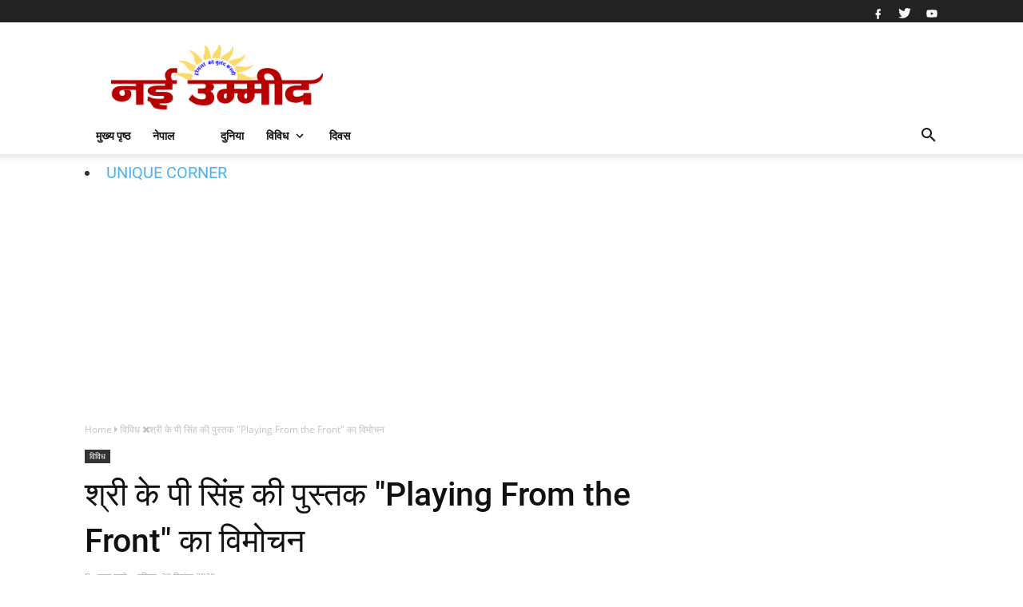

--- FILE ---
content_type: text/html; charset=UTF-8
request_url: https://www.naiummid.com/2020/12/playing-from-front.html
body_size: 120580
content:
<!DOCTYPE html>
<html dir='ltr' lang='hi' xmlns='http://www.w3.org/1999/xhtml' xmlns:b='http://www.google.com/2005/gml/b' xmlns:data='http://www.google.com/2005/gml/data' xmlns:expr='http://www.google.com/2005/gml/expr'>
<head>
<!-- Global site tag (gtag.js) - Google Analytics -->
<script async='async' src='https://www.googletagmanager.com/gtag/js?id=UA-177857184-1'></script>
<script>
  window.dataLayer = window.dataLayer || [];
  function gtag(){dataLayer.push(arguments);}
  gtag('js', new Date());

  gtag('config', 'UA-177857184-1');
</script>
<!--- Piki Templates All Packed SEO /-->
<include expiration='7d' path='*.css'></include>
<include expiration='7d' path='*.js'></include>
<include expiration='3d' path='*.gif'></include>
<include expiration='3d' path='*.jpeg'></include>
<include expiration='3d' path='*.jpg'></include>
<include expiration='3d' path='*.png'></include>
<meta content='sat, 02 jun 2020 00:00:00 GMT' http-equiv='expires'/>
<meta content='width=device-width, initial-scale=1' name='viewport'/>
<meta content='text/html; charset=UTF-8' http-equiv='Content-Type'/>
<!-- Chrome, Firefox OS and Opera -->
<meta content='#ffffff' name='theme-color'/>
<!-- Windows Phone -->
<meta content='#ffffff' name='msapplication-navbutton-color'/>
<meta content='blogger' name='generator'/>
<link href='https://www.naiummid.com/favicon.ico' rel='icon' type='image/x-icon'/>
<link href='https://www.naiummid.com/2020/12/playing-from-front.html' rel='canonical'/>
<link rel="alternate" type="application/atom+xml" title="Nai Ummid - Atom" href="https://www.naiummid.com/feeds/posts/default" />
<link rel="alternate" type="application/rss+xml" title="Nai Ummid - RSS" href="https://www.naiummid.com/feeds/posts/default?alt=rss" />
<link rel="service.post" type="application/atom+xml" title="Nai Ummid - Atom" href="https://www.blogger.com/feeds/5183417652221007041/posts/default" />

<link rel="alternate" type="application/atom+xml" title="Nai Ummid - Atom" href="https://www.naiummid.com/feeds/1056776065756915360/comments/default" />
<!--Can't find substitution for tag [blog.ieCssRetrofitLinks]-->
<link href='https://blogger.googleusercontent.com/img/b/R29vZ2xl/AVvXsEiqqkpkF1rY1HqawVfUgVTSBNQgjpmcle6xF1ioYaF8D6cMsEj9ekgoe-NGFHxvXp577kQMdNyxY0nq9d5UJ9lnZsxDsXtVUH2Sqw40Lq5pVGyK3X91ROSh58t4hwXpeMgjM1diKTRogfXn/w640-h426/WhatsApp+Image+2020-12-20+at+10.35.58+AM+%25281%2529.jpeg' rel='image_src'/>
<meta content='https://www.naiummid.com/2020/12/playing-from-front.html' property='og:url'/>
<meta content='श्री के पी सिंह  की पुस्तक &quot;Playing From the Front&quot; का विमोचन' property='og:title'/>
<meta content='Nai Ummid' property='og:description'/>
<meta content='https://blogger.googleusercontent.com/img/b/R29vZ2xl/AVvXsEiqqkpkF1rY1HqawVfUgVTSBNQgjpmcle6xF1ioYaF8D6cMsEj9ekgoe-NGFHxvXp577kQMdNyxY0nq9d5UJ9lnZsxDsXtVUH2Sqw40Lq5pVGyK3X91ROSh58t4hwXpeMgjM1diKTRogfXn/w1200-h630-p-k-no-nu/WhatsApp+Image+2020-12-20+at+10.35.58+AM+%25281%2529.jpeg' property='og:image'/>
<!-- Title -->
<title>श&#2381;र&#2368; क&#2375; प&#2368; स&#2367;&#2306;ह  क&#2368; प&#2369;स&#2381;तक "Playing From the Front" क&#2366; व&#2367;म&#2379;चन - Nai Ummid</title>
<!-- Meta keywords otomatis homepage, static page, dan post -->
<meta content='श्री के पी सिंह  की पुस्तक "Playing From the Front" का विमोचन' name='keywords'/>
<!-- Facebook Open Graph Tag -->
<meta content='श्री के पी सिंह  की पुस्तक "Playing From the Front" का विमोचन' property='og:title'/>
<meta content='article' property='og:type'/>
<meta content='Nai Ummid' property='og:site_name'/>
<!-- Schema WebSite -->
<script type='application/ld+json'>{ "@context": "https://schema.org", "@type": "WebSite", "@id": "#website", "url": "https://www.naiummid.com/", "potentialAction": { "@type": "SearchAction", "target": "https://www.naiummid.com/search?q={search_term}", "query-input": "required name=search_term" } }</script>
<link href='//adservice.google.ca' rel='dns-prefetch'/><link href='//googleads.g.doubleclick.net' rel='dns-prefetch'/><link href='//adservice.google.com' rel='dns-prefetch'/><link href='//www.googletagservices.com' rel='dns-prefetch'/><link href='//pagead2.googlesyndication.com' rel='dns-prefetch'/><link href='//maxcdn.bootstrapcdn.com' rel='dns-prefetch'/><link href='//resources.blogblog.com' rel='dns-prefetch'/><link href='//fonts.googleapis.com' rel='dns-prefetch'/><link href='//disqus.com' rel='dns-prefetch'/><link href='//github.com' rel='dns-prefetch'/><link href='//cdn.rawgit.com' rel='dns-prefetch'/><link href='//1.bp.blogspot.com' rel='dns-prefetch'/><link href='//2.bp.blogspot.com' rel='dns-prefetch'/><link href='//3.bp.blogspot.com' rel='dns-prefetch'/><link href='//4.bp.blogspot.com' rel='dns-prefetch'/><link href='//www.blogger.com' rel='dns-prefetch'/><link href='//www.facebook.com' rel='dns-prefetch'/><link href='//plus.google.com' rel='dns-prefetch'/><link href='//twitter.com' rel='dns-prefetch'/><link href='//www.youtube.com' rel='dns-prefetch'/><link href='//feedburner.google.com' rel='dns-prefetch'/><link href='//feeds.feedburner.com' rel='dns-prefetch'/><link href='//platform.twitter.com' rel='dns-prefetch'/><link href='//apis.google.com' rel='dns-prefetch'/><link href='//connect.facebook.net' rel='dns-prefetch'/><link href='//www.google-analytics.com' rel='dns-prefetch'/><link href='//www.gstatic.com' rel='dns-prefetch'/><link href='//static.xx.fbcdn.net' rel='dns-prefetch'/><link href='//tpc.googlesyndication.com' rel='dns-prefetch'/><link href='//syndication.twitter.com' rel='dns-prefetch'/><link href='//fonts.gstatic.com' rel='dns-prefetch'/><link href='https://3p.ampproject.net' rel='dns-prefetch'/><link href='https://lh3.googleusercontent.com' rel='dns-prefetch'/><link href='https://tpc.googlesyndication.com' rel='dns-prefetch'/><link href='https://i.ytimg.com' rel='dns-prefetch'/><link href='https://i3.ytimg.com' rel='dns-prefetch'/><link href='https://img.youtube.com' rel='dns-prefetch'/><link href='https://www.googletagmanager.com' rel='dns-prefetch'/><link href='https://adservice.google.co.id/' rel='dns-prefetch'/><link href='//cdnjs.cloudflare.com/' rel='dns-prefetch'/><link href='//resources.blogblog.com/' rel='dns-prefetch'/>
<style type='text/css'>@font-face{font-family:'Open Sans';font-style:normal;font-weight:400;font-stretch:100%;font-display:swap;src:url(//fonts.gstatic.com/s/opensans/v44/memSYaGs126MiZpBA-UvWbX2vVnXBbObj2OVZyOOSr4dVJWUgsjZ0B4taVIUwaEQbjB_mQ.woff2)format('woff2');unicode-range:U+0460-052F,U+1C80-1C8A,U+20B4,U+2DE0-2DFF,U+A640-A69F,U+FE2E-FE2F;}@font-face{font-family:'Open Sans';font-style:normal;font-weight:400;font-stretch:100%;font-display:swap;src:url(//fonts.gstatic.com/s/opensans/v44/memSYaGs126MiZpBA-UvWbX2vVnXBbObj2OVZyOOSr4dVJWUgsjZ0B4kaVIUwaEQbjB_mQ.woff2)format('woff2');unicode-range:U+0301,U+0400-045F,U+0490-0491,U+04B0-04B1,U+2116;}@font-face{font-family:'Open Sans';font-style:normal;font-weight:400;font-stretch:100%;font-display:swap;src:url(//fonts.gstatic.com/s/opensans/v44/memSYaGs126MiZpBA-UvWbX2vVnXBbObj2OVZyOOSr4dVJWUgsjZ0B4saVIUwaEQbjB_mQ.woff2)format('woff2');unicode-range:U+1F00-1FFF;}@font-face{font-family:'Open Sans';font-style:normal;font-weight:400;font-stretch:100%;font-display:swap;src:url(//fonts.gstatic.com/s/opensans/v44/memSYaGs126MiZpBA-UvWbX2vVnXBbObj2OVZyOOSr4dVJWUgsjZ0B4jaVIUwaEQbjB_mQ.woff2)format('woff2');unicode-range:U+0370-0377,U+037A-037F,U+0384-038A,U+038C,U+038E-03A1,U+03A3-03FF;}@font-face{font-family:'Open Sans';font-style:normal;font-weight:400;font-stretch:100%;font-display:swap;src:url(//fonts.gstatic.com/s/opensans/v44/memSYaGs126MiZpBA-UvWbX2vVnXBbObj2OVZyOOSr4dVJWUgsjZ0B4iaVIUwaEQbjB_mQ.woff2)format('woff2');unicode-range:U+0307-0308,U+0590-05FF,U+200C-2010,U+20AA,U+25CC,U+FB1D-FB4F;}@font-face{font-family:'Open Sans';font-style:normal;font-weight:400;font-stretch:100%;font-display:swap;src:url(//fonts.gstatic.com/s/opensans/v44/memSYaGs126MiZpBA-UvWbX2vVnXBbObj2OVZyOOSr4dVJWUgsjZ0B5caVIUwaEQbjB_mQ.woff2)format('woff2');unicode-range:U+0302-0303,U+0305,U+0307-0308,U+0310,U+0312,U+0315,U+031A,U+0326-0327,U+032C,U+032F-0330,U+0332-0333,U+0338,U+033A,U+0346,U+034D,U+0391-03A1,U+03A3-03A9,U+03B1-03C9,U+03D1,U+03D5-03D6,U+03F0-03F1,U+03F4-03F5,U+2016-2017,U+2034-2038,U+203C,U+2040,U+2043,U+2047,U+2050,U+2057,U+205F,U+2070-2071,U+2074-208E,U+2090-209C,U+20D0-20DC,U+20E1,U+20E5-20EF,U+2100-2112,U+2114-2115,U+2117-2121,U+2123-214F,U+2190,U+2192,U+2194-21AE,U+21B0-21E5,U+21F1-21F2,U+21F4-2211,U+2213-2214,U+2216-22FF,U+2308-230B,U+2310,U+2319,U+231C-2321,U+2336-237A,U+237C,U+2395,U+239B-23B7,U+23D0,U+23DC-23E1,U+2474-2475,U+25AF,U+25B3,U+25B7,U+25BD,U+25C1,U+25CA,U+25CC,U+25FB,U+266D-266F,U+27C0-27FF,U+2900-2AFF,U+2B0E-2B11,U+2B30-2B4C,U+2BFE,U+3030,U+FF5B,U+FF5D,U+1D400-1D7FF,U+1EE00-1EEFF;}@font-face{font-family:'Open Sans';font-style:normal;font-weight:400;font-stretch:100%;font-display:swap;src:url(//fonts.gstatic.com/s/opensans/v44/memSYaGs126MiZpBA-UvWbX2vVnXBbObj2OVZyOOSr4dVJWUgsjZ0B5OaVIUwaEQbjB_mQ.woff2)format('woff2');unicode-range:U+0001-000C,U+000E-001F,U+007F-009F,U+20DD-20E0,U+20E2-20E4,U+2150-218F,U+2190,U+2192,U+2194-2199,U+21AF,U+21E6-21F0,U+21F3,U+2218-2219,U+2299,U+22C4-22C6,U+2300-243F,U+2440-244A,U+2460-24FF,U+25A0-27BF,U+2800-28FF,U+2921-2922,U+2981,U+29BF,U+29EB,U+2B00-2BFF,U+4DC0-4DFF,U+FFF9-FFFB,U+10140-1018E,U+10190-1019C,U+101A0,U+101D0-101FD,U+102E0-102FB,U+10E60-10E7E,U+1D2C0-1D2D3,U+1D2E0-1D37F,U+1F000-1F0FF,U+1F100-1F1AD,U+1F1E6-1F1FF,U+1F30D-1F30F,U+1F315,U+1F31C,U+1F31E,U+1F320-1F32C,U+1F336,U+1F378,U+1F37D,U+1F382,U+1F393-1F39F,U+1F3A7-1F3A8,U+1F3AC-1F3AF,U+1F3C2,U+1F3C4-1F3C6,U+1F3CA-1F3CE,U+1F3D4-1F3E0,U+1F3ED,U+1F3F1-1F3F3,U+1F3F5-1F3F7,U+1F408,U+1F415,U+1F41F,U+1F426,U+1F43F,U+1F441-1F442,U+1F444,U+1F446-1F449,U+1F44C-1F44E,U+1F453,U+1F46A,U+1F47D,U+1F4A3,U+1F4B0,U+1F4B3,U+1F4B9,U+1F4BB,U+1F4BF,U+1F4C8-1F4CB,U+1F4D6,U+1F4DA,U+1F4DF,U+1F4E3-1F4E6,U+1F4EA-1F4ED,U+1F4F7,U+1F4F9-1F4FB,U+1F4FD-1F4FE,U+1F503,U+1F507-1F50B,U+1F50D,U+1F512-1F513,U+1F53E-1F54A,U+1F54F-1F5FA,U+1F610,U+1F650-1F67F,U+1F687,U+1F68D,U+1F691,U+1F694,U+1F698,U+1F6AD,U+1F6B2,U+1F6B9-1F6BA,U+1F6BC,U+1F6C6-1F6CF,U+1F6D3-1F6D7,U+1F6E0-1F6EA,U+1F6F0-1F6F3,U+1F6F7-1F6FC,U+1F700-1F7FF,U+1F800-1F80B,U+1F810-1F847,U+1F850-1F859,U+1F860-1F887,U+1F890-1F8AD,U+1F8B0-1F8BB,U+1F8C0-1F8C1,U+1F900-1F90B,U+1F93B,U+1F946,U+1F984,U+1F996,U+1F9E9,U+1FA00-1FA6F,U+1FA70-1FA7C,U+1FA80-1FA89,U+1FA8F-1FAC6,U+1FACE-1FADC,U+1FADF-1FAE9,U+1FAF0-1FAF8,U+1FB00-1FBFF;}@font-face{font-family:'Open Sans';font-style:normal;font-weight:400;font-stretch:100%;font-display:swap;src:url(//fonts.gstatic.com/s/opensans/v44/memSYaGs126MiZpBA-UvWbX2vVnXBbObj2OVZyOOSr4dVJWUgsjZ0B4vaVIUwaEQbjB_mQ.woff2)format('woff2');unicode-range:U+0102-0103,U+0110-0111,U+0128-0129,U+0168-0169,U+01A0-01A1,U+01AF-01B0,U+0300-0301,U+0303-0304,U+0308-0309,U+0323,U+0329,U+1EA0-1EF9,U+20AB;}@font-face{font-family:'Open Sans';font-style:normal;font-weight:400;font-stretch:100%;font-display:swap;src:url(//fonts.gstatic.com/s/opensans/v44/memSYaGs126MiZpBA-UvWbX2vVnXBbObj2OVZyOOSr4dVJWUgsjZ0B4uaVIUwaEQbjB_mQ.woff2)format('woff2');unicode-range:U+0100-02BA,U+02BD-02C5,U+02C7-02CC,U+02CE-02D7,U+02DD-02FF,U+0304,U+0308,U+0329,U+1D00-1DBF,U+1E00-1E9F,U+1EF2-1EFF,U+2020,U+20A0-20AB,U+20AD-20C0,U+2113,U+2C60-2C7F,U+A720-A7FF;}@font-face{font-family:'Open Sans';font-style:normal;font-weight:400;font-stretch:100%;font-display:swap;src:url(//fonts.gstatic.com/s/opensans/v44/memSYaGs126MiZpBA-UvWbX2vVnXBbObj2OVZyOOSr4dVJWUgsjZ0B4gaVIUwaEQbjA.woff2)format('woff2');unicode-range:U+0000-00FF,U+0131,U+0152-0153,U+02BB-02BC,U+02C6,U+02DA,U+02DC,U+0304,U+0308,U+0329,U+2000-206F,U+20AC,U+2122,U+2191,U+2193,U+2212,U+2215,U+FEFF,U+FFFD;}@font-face{font-family:'Roboto';font-style:normal;font-weight:400;font-stretch:100%;font-display:swap;src:url(//fonts.gstatic.com/s/roboto/v50/KFO7CnqEu92Fr1ME7kSn66aGLdTylUAMa3GUBHMdazTgWw.woff2)format('woff2');unicode-range:U+0460-052F,U+1C80-1C8A,U+20B4,U+2DE0-2DFF,U+A640-A69F,U+FE2E-FE2F;}@font-face{font-family:'Roboto';font-style:normal;font-weight:400;font-stretch:100%;font-display:swap;src:url(//fonts.gstatic.com/s/roboto/v50/KFO7CnqEu92Fr1ME7kSn66aGLdTylUAMa3iUBHMdazTgWw.woff2)format('woff2');unicode-range:U+0301,U+0400-045F,U+0490-0491,U+04B0-04B1,U+2116;}@font-face{font-family:'Roboto';font-style:normal;font-weight:400;font-stretch:100%;font-display:swap;src:url(//fonts.gstatic.com/s/roboto/v50/KFO7CnqEu92Fr1ME7kSn66aGLdTylUAMa3CUBHMdazTgWw.woff2)format('woff2');unicode-range:U+1F00-1FFF;}@font-face{font-family:'Roboto';font-style:normal;font-weight:400;font-stretch:100%;font-display:swap;src:url(//fonts.gstatic.com/s/roboto/v50/KFO7CnqEu92Fr1ME7kSn66aGLdTylUAMa3-UBHMdazTgWw.woff2)format('woff2');unicode-range:U+0370-0377,U+037A-037F,U+0384-038A,U+038C,U+038E-03A1,U+03A3-03FF;}@font-face{font-family:'Roboto';font-style:normal;font-weight:400;font-stretch:100%;font-display:swap;src:url(//fonts.gstatic.com/s/roboto/v50/KFO7CnqEu92Fr1ME7kSn66aGLdTylUAMawCUBHMdazTgWw.woff2)format('woff2');unicode-range:U+0302-0303,U+0305,U+0307-0308,U+0310,U+0312,U+0315,U+031A,U+0326-0327,U+032C,U+032F-0330,U+0332-0333,U+0338,U+033A,U+0346,U+034D,U+0391-03A1,U+03A3-03A9,U+03B1-03C9,U+03D1,U+03D5-03D6,U+03F0-03F1,U+03F4-03F5,U+2016-2017,U+2034-2038,U+203C,U+2040,U+2043,U+2047,U+2050,U+2057,U+205F,U+2070-2071,U+2074-208E,U+2090-209C,U+20D0-20DC,U+20E1,U+20E5-20EF,U+2100-2112,U+2114-2115,U+2117-2121,U+2123-214F,U+2190,U+2192,U+2194-21AE,U+21B0-21E5,U+21F1-21F2,U+21F4-2211,U+2213-2214,U+2216-22FF,U+2308-230B,U+2310,U+2319,U+231C-2321,U+2336-237A,U+237C,U+2395,U+239B-23B7,U+23D0,U+23DC-23E1,U+2474-2475,U+25AF,U+25B3,U+25B7,U+25BD,U+25C1,U+25CA,U+25CC,U+25FB,U+266D-266F,U+27C0-27FF,U+2900-2AFF,U+2B0E-2B11,U+2B30-2B4C,U+2BFE,U+3030,U+FF5B,U+FF5D,U+1D400-1D7FF,U+1EE00-1EEFF;}@font-face{font-family:'Roboto';font-style:normal;font-weight:400;font-stretch:100%;font-display:swap;src:url(//fonts.gstatic.com/s/roboto/v50/KFO7CnqEu92Fr1ME7kSn66aGLdTylUAMaxKUBHMdazTgWw.woff2)format('woff2');unicode-range:U+0001-000C,U+000E-001F,U+007F-009F,U+20DD-20E0,U+20E2-20E4,U+2150-218F,U+2190,U+2192,U+2194-2199,U+21AF,U+21E6-21F0,U+21F3,U+2218-2219,U+2299,U+22C4-22C6,U+2300-243F,U+2440-244A,U+2460-24FF,U+25A0-27BF,U+2800-28FF,U+2921-2922,U+2981,U+29BF,U+29EB,U+2B00-2BFF,U+4DC0-4DFF,U+FFF9-FFFB,U+10140-1018E,U+10190-1019C,U+101A0,U+101D0-101FD,U+102E0-102FB,U+10E60-10E7E,U+1D2C0-1D2D3,U+1D2E0-1D37F,U+1F000-1F0FF,U+1F100-1F1AD,U+1F1E6-1F1FF,U+1F30D-1F30F,U+1F315,U+1F31C,U+1F31E,U+1F320-1F32C,U+1F336,U+1F378,U+1F37D,U+1F382,U+1F393-1F39F,U+1F3A7-1F3A8,U+1F3AC-1F3AF,U+1F3C2,U+1F3C4-1F3C6,U+1F3CA-1F3CE,U+1F3D4-1F3E0,U+1F3ED,U+1F3F1-1F3F3,U+1F3F5-1F3F7,U+1F408,U+1F415,U+1F41F,U+1F426,U+1F43F,U+1F441-1F442,U+1F444,U+1F446-1F449,U+1F44C-1F44E,U+1F453,U+1F46A,U+1F47D,U+1F4A3,U+1F4B0,U+1F4B3,U+1F4B9,U+1F4BB,U+1F4BF,U+1F4C8-1F4CB,U+1F4D6,U+1F4DA,U+1F4DF,U+1F4E3-1F4E6,U+1F4EA-1F4ED,U+1F4F7,U+1F4F9-1F4FB,U+1F4FD-1F4FE,U+1F503,U+1F507-1F50B,U+1F50D,U+1F512-1F513,U+1F53E-1F54A,U+1F54F-1F5FA,U+1F610,U+1F650-1F67F,U+1F687,U+1F68D,U+1F691,U+1F694,U+1F698,U+1F6AD,U+1F6B2,U+1F6B9-1F6BA,U+1F6BC,U+1F6C6-1F6CF,U+1F6D3-1F6D7,U+1F6E0-1F6EA,U+1F6F0-1F6F3,U+1F6F7-1F6FC,U+1F700-1F7FF,U+1F800-1F80B,U+1F810-1F847,U+1F850-1F859,U+1F860-1F887,U+1F890-1F8AD,U+1F8B0-1F8BB,U+1F8C0-1F8C1,U+1F900-1F90B,U+1F93B,U+1F946,U+1F984,U+1F996,U+1F9E9,U+1FA00-1FA6F,U+1FA70-1FA7C,U+1FA80-1FA89,U+1FA8F-1FAC6,U+1FACE-1FADC,U+1FADF-1FAE9,U+1FAF0-1FAF8,U+1FB00-1FBFF;}@font-face{font-family:'Roboto';font-style:normal;font-weight:400;font-stretch:100%;font-display:swap;src:url(//fonts.gstatic.com/s/roboto/v50/KFO7CnqEu92Fr1ME7kSn66aGLdTylUAMa3OUBHMdazTgWw.woff2)format('woff2');unicode-range:U+0102-0103,U+0110-0111,U+0128-0129,U+0168-0169,U+01A0-01A1,U+01AF-01B0,U+0300-0301,U+0303-0304,U+0308-0309,U+0323,U+0329,U+1EA0-1EF9,U+20AB;}@font-face{font-family:'Roboto';font-style:normal;font-weight:400;font-stretch:100%;font-display:swap;src:url(//fonts.gstatic.com/s/roboto/v50/KFO7CnqEu92Fr1ME7kSn66aGLdTylUAMa3KUBHMdazTgWw.woff2)format('woff2');unicode-range:U+0100-02BA,U+02BD-02C5,U+02C7-02CC,U+02CE-02D7,U+02DD-02FF,U+0304,U+0308,U+0329,U+1D00-1DBF,U+1E00-1E9F,U+1EF2-1EFF,U+2020,U+20A0-20AB,U+20AD-20C0,U+2113,U+2C60-2C7F,U+A720-A7FF;}@font-face{font-family:'Roboto';font-style:normal;font-weight:400;font-stretch:100%;font-display:swap;src:url(//fonts.gstatic.com/s/roboto/v50/KFO7CnqEu92Fr1ME7kSn66aGLdTylUAMa3yUBHMdazQ.woff2)format('woff2');unicode-range:U+0000-00FF,U+0131,U+0152-0153,U+02BB-02BC,U+02C6,U+02DA,U+02DC,U+0304,U+0308,U+0329,U+2000-206F,U+20AC,U+2122,U+2191,U+2193,U+2212,U+2215,U+FEFF,U+FFFD;}@font-face{font-family:'Roboto';font-style:normal;font-weight:700;font-stretch:100%;font-display:swap;src:url(//fonts.gstatic.com/s/roboto/v50/KFO7CnqEu92Fr1ME7kSn66aGLdTylUAMa3GUBHMdazTgWw.woff2)format('woff2');unicode-range:U+0460-052F,U+1C80-1C8A,U+20B4,U+2DE0-2DFF,U+A640-A69F,U+FE2E-FE2F;}@font-face{font-family:'Roboto';font-style:normal;font-weight:700;font-stretch:100%;font-display:swap;src:url(//fonts.gstatic.com/s/roboto/v50/KFO7CnqEu92Fr1ME7kSn66aGLdTylUAMa3iUBHMdazTgWw.woff2)format('woff2');unicode-range:U+0301,U+0400-045F,U+0490-0491,U+04B0-04B1,U+2116;}@font-face{font-family:'Roboto';font-style:normal;font-weight:700;font-stretch:100%;font-display:swap;src:url(//fonts.gstatic.com/s/roboto/v50/KFO7CnqEu92Fr1ME7kSn66aGLdTylUAMa3CUBHMdazTgWw.woff2)format('woff2');unicode-range:U+1F00-1FFF;}@font-face{font-family:'Roboto';font-style:normal;font-weight:700;font-stretch:100%;font-display:swap;src:url(//fonts.gstatic.com/s/roboto/v50/KFO7CnqEu92Fr1ME7kSn66aGLdTylUAMa3-UBHMdazTgWw.woff2)format('woff2');unicode-range:U+0370-0377,U+037A-037F,U+0384-038A,U+038C,U+038E-03A1,U+03A3-03FF;}@font-face{font-family:'Roboto';font-style:normal;font-weight:700;font-stretch:100%;font-display:swap;src:url(//fonts.gstatic.com/s/roboto/v50/KFO7CnqEu92Fr1ME7kSn66aGLdTylUAMawCUBHMdazTgWw.woff2)format('woff2');unicode-range:U+0302-0303,U+0305,U+0307-0308,U+0310,U+0312,U+0315,U+031A,U+0326-0327,U+032C,U+032F-0330,U+0332-0333,U+0338,U+033A,U+0346,U+034D,U+0391-03A1,U+03A3-03A9,U+03B1-03C9,U+03D1,U+03D5-03D6,U+03F0-03F1,U+03F4-03F5,U+2016-2017,U+2034-2038,U+203C,U+2040,U+2043,U+2047,U+2050,U+2057,U+205F,U+2070-2071,U+2074-208E,U+2090-209C,U+20D0-20DC,U+20E1,U+20E5-20EF,U+2100-2112,U+2114-2115,U+2117-2121,U+2123-214F,U+2190,U+2192,U+2194-21AE,U+21B0-21E5,U+21F1-21F2,U+21F4-2211,U+2213-2214,U+2216-22FF,U+2308-230B,U+2310,U+2319,U+231C-2321,U+2336-237A,U+237C,U+2395,U+239B-23B7,U+23D0,U+23DC-23E1,U+2474-2475,U+25AF,U+25B3,U+25B7,U+25BD,U+25C1,U+25CA,U+25CC,U+25FB,U+266D-266F,U+27C0-27FF,U+2900-2AFF,U+2B0E-2B11,U+2B30-2B4C,U+2BFE,U+3030,U+FF5B,U+FF5D,U+1D400-1D7FF,U+1EE00-1EEFF;}@font-face{font-family:'Roboto';font-style:normal;font-weight:700;font-stretch:100%;font-display:swap;src:url(//fonts.gstatic.com/s/roboto/v50/KFO7CnqEu92Fr1ME7kSn66aGLdTylUAMaxKUBHMdazTgWw.woff2)format('woff2');unicode-range:U+0001-000C,U+000E-001F,U+007F-009F,U+20DD-20E0,U+20E2-20E4,U+2150-218F,U+2190,U+2192,U+2194-2199,U+21AF,U+21E6-21F0,U+21F3,U+2218-2219,U+2299,U+22C4-22C6,U+2300-243F,U+2440-244A,U+2460-24FF,U+25A0-27BF,U+2800-28FF,U+2921-2922,U+2981,U+29BF,U+29EB,U+2B00-2BFF,U+4DC0-4DFF,U+FFF9-FFFB,U+10140-1018E,U+10190-1019C,U+101A0,U+101D0-101FD,U+102E0-102FB,U+10E60-10E7E,U+1D2C0-1D2D3,U+1D2E0-1D37F,U+1F000-1F0FF,U+1F100-1F1AD,U+1F1E6-1F1FF,U+1F30D-1F30F,U+1F315,U+1F31C,U+1F31E,U+1F320-1F32C,U+1F336,U+1F378,U+1F37D,U+1F382,U+1F393-1F39F,U+1F3A7-1F3A8,U+1F3AC-1F3AF,U+1F3C2,U+1F3C4-1F3C6,U+1F3CA-1F3CE,U+1F3D4-1F3E0,U+1F3ED,U+1F3F1-1F3F3,U+1F3F5-1F3F7,U+1F408,U+1F415,U+1F41F,U+1F426,U+1F43F,U+1F441-1F442,U+1F444,U+1F446-1F449,U+1F44C-1F44E,U+1F453,U+1F46A,U+1F47D,U+1F4A3,U+1F4B0,U+1F4B3,U+1F4B9,U+1F4BB,U+1F4BF,U+1F4C8-1F4CB,U+1F4D6,U+1F4DA,U+1F4DF,U+1F4E3-1F4E6,U+1F4EA-1F4ED,U+1F4F7,U+1F4F9-1F4FB,U+1F4FD-1F4FE,U+1F503,U+1F507-1F50B,U+1F50D,U+1F512-1F513,U+1F53E-1F54A,U+1F54F-1F5FA,U+1F610,U+1F650-1F67F,U+1F687,U+1F68D,U+1F691,U+1F694,U+1F698,U+1F6AD,U+1F6B2,U+1F6B9-1F6BA,U+1F6BC,U+1F6C6-1F6CF,U+1F6D3-1F6D7,U+1F6E0-1F6EA,U+1F6F0-1F6F3,U+1F6F7-1F6FC,U+1F700-1F7FF,U+1F800-1F80B,U+1F810-1F847,U+1F850-1F859,U+1F860-1F887,U+1F890-1F8AD,U+1F8B0-1F8BB,U+1F8C0-1F8C1,U+1F900-1F90B,U+1F93B,U+1F946,U+1F984,U+1F996,U+1F9E9,U+1FA00-1FA6F,U+1FA70-1FA7C,U+1FA80-1FA89,U+1FA8F-1FAC6,U+1FACE-1FADC,U+1FADF-1FAE9,U+1FAF0-1FAF8,U+1FB00-1FBFF;}@font-face{font-family:'Roboto';font-style:normal;font-weight:700;font-stretch:100%;font-display:swap;src:url(//fonts.gstatic.com/s/roboto/v50/KFO7CnqEu92Fr1ME7kSn66aGLdTylUAMa3OUBHMdazTgWw.woff2)format('woff2');unicode-range:U+0102-0103,U+0110-0111,U+0128-0129,U+0168-0169,U+01A0-01A1,U+01AF-01B0,U+0300-0301,U+0303-0304,U+0308-0309,U+0323,U+0329,U+1EA0-1EF9,U+20AB;}@font-face{font-family:'Roboto';font-style:normal;font-weight:700;font-stretch:100%;font-display:swap;src:url(//fonts.gstatic.com/s/roboto/v50/KFO7CnqEu92Fr1ME7kSn66aGLdTylUAMa3KUBHMdazTgWw.woff2)format('woff2');unicode-range:U+0100-02BA,U+02BD-02C5,U+02C7-02CC,U+02CE-02D7,U+02DD-02FF,U+0304,U+0308,U+0329,U+1D00-1DBF,U+1E00-1E9F,U+1EF2-1EFF,U+2020,U+20A0-20AB,U+20AD-20C0,U+2113,U+2C60-2C7F,U+A720-A7FF;}@font-face{font-family:'Roboto';font-style:normal;font-weight:700;font-stretch:100%;font-display:swap;src:url(//fonts.gstatic.com/s/roboto/v50/KFO7CnqEu92Fr1ME7kSn66aGLdTylUAMa3yUBHMdazQ.woff2)format('woff2');unicode-range:U+0000-00FF,U+0131,U+0152-0153,U+02BB-02BC,U+02C6,U+02DA,U+02DC,U+0304,U+0308,U+0329,U+2000-206F,U+20AC,U+2122,U+2191,U+2193,U+2212,U+2215,U+FEFF,U+FFFD;}</style>
<style id='page-skin-1' type='text/css'><!--
/*
-----------------------------------------------
Blogger Template
Name             : Pixy Newspaper 10
Author           : Manu Kumar
Designed by      : PikiTemplates.com
Version          : Premium 4.5.0
License          : General Public License (GPL) all the codes are here packed with licence authority no one liable to distribute or sell this template without developer permission.
----------------------------------------------- */
<Group description="Change as You Want">
<Variable name="tabs.font" description="0" type="font" default="normal normal 16px Source Sans Pro, Arial, sans-serif"/>
<Variable name="posts.icons.color" description="1" type="color" default="#707070"/>
<Variable name="labels.background.color" description="2" type="color" default="#ffffff"/>
<Variable name="blog.title.font" description="3" type="font" default="normal normal 16px Source Sans Pro, Arial, sans-serif"/>
<Variable name="blog.title.color" description="4" type="color" default="#fff"/>
<Variable name="header.icons.color" description="5" type="color" default="#fff"/>
<Variable name="tabs.color" description="14" type="color" default="#ccc"/>
<Variable name="tabs.selected.color" description="6" type="color" default="#fff"/>
<Variable name="tabs.overflow.background.color" description="16" type="color" default="#ffffff"/>
<Variable name="tabs.overflow.color" description="7" type="color" default="#393939"/>
<Variable name="tabs.overflow.selected.color" description="18" type="color" default="#393939"/>
<Variable name="posts.title.font" description="8" type="font" default="normal normal 22px Source Sans Pro, Arial, sans-serif"/>
<Variable name="posts.text.font" description="9" type="font" default="normal normal 16px Source Sans Pro, Arial, sans-serif"/>
<Variable name="posts.text.color" description="10" type="color" default="#393939"/>
</Group>
/* BLOGGER CSS NEWSPAPER RESET */
.section,.widget{margin:0 0 0 0;padding:0 0 0 0;}
.navbar,.blog-feeds,.feed-links,#backlinks-container,a.home-link,.blog-mobile-link{display:none;}
.quickedit,.thread-toggle,.edit-post,.item-control{display:none;}
.post-body .separator > a, .post-body .separator > span {margin-left: 0 !important;}
html,body,div,span,applet,object,iframe,h1,h2,h3,h4,h5,h6,p,blockquote,pre,a,abbr,acronym,address,big,cite,code,del,dfn,em,img,ins,kbd,q,s,samp,small,strike,strong,sub,sup,tt,var,b,u,i,center,dl,dt,dd,ol,ul,li,fieldset,form,label,legend,table,caption,tbody,tfoot,thead,tr,th,td,article,aside,canvas,details,embed,figure,figcaption,footer,header,hgroup,menu,nav,output,ruby,section,summary,time,mark,audio,video{margin:0;padding:0;border:0;/*font-size:100%;*/font:inherit;vertical-align:baseline;}
/* HTML5 display-role reset for older browsers */
article,aside,details,figcaption,figure,footer,header,hgroup,menu,nav,section{display:block;}body{line-height:1;display:block;}*{margin:0;padding:0;}html{display:block;}blockquote,q{quotes:none;}blockquote:before,blockquote:after,q:before,q:after{content:'';content:none;}table{border-collapse:collapse;border-spacing:0;}
/* FRAMEWORK NEWSPAPER */
strong,b{font-weight:bold;}
cite,em,i{font-style:italic;}
a:link{color:#4db2ec;text-decoration:none;outline:none;}
a:visited{color:#4db2ec;text-decoration:none;}
a:hover{color:#555555;text-decoration:none;}
a img{border:none;border-width:0;outline:none;}
abbr,acronym{border-bottom:1px dotted;cursor:help;}
sup,sub{vertical-align:baseline;position:relative;top:-.4em;font-size:86%;}
sub{top:.4em;}small{font-size:86%;}
kbd{font-size:80%;border:1px solid #777;padding:2px 5px;border-bottom-width:2px;border-radius:3px;}
mark{background-color:#ffce00;color:black;}
p,blockquote,pre,table,figure,hr,form,ol,ul,dl{margin:0 0 1.5em;}
hr{height:1px;border:none;background-color:#666;}
/* HEADING H1 - H6 NEWSPAPER */
h1,h2,h3,h4,h5,h6 {margin:0 0 0.6em;font-weight:bold;}
h1{font-size:1.8rem}
h2{font-size:1.6rem}
h3{font-size:1.4rem}
h4{font-size:1.2rem}
h5{font-size:1rem}
h6{font-size:0.9rem}
/* LIST NEWSPAPER */
ol,ul,dl{margin: .5em 0em .5em 0.5em}
li{margin: .5em 0}
dt{font-weight: bold}
dd{margin: 0 0 .5em 2em}
.piki-search {display:none!important}
/* INPUT NEWSPAPER */
input,button,select,textarea{font:inherit;font-size:100%;line-height:normal;vertical-align:baseline;}
textarea{display:block;-webkit-box-sizing:border-box;-moz-box-sizing:border-box;box-sizing:border-box;}
/* ALL CODE NEWSPAPER */
pre,code{font: 14px/20px Roboto Mono,monospace;}
pre{padding:8px;border-radius:8px;background:#f7f7f7;color:#37474f;white-space:pre;word-wrap:normal;overflow:auto;}
blockquote{border-left:3px solid #4db2ec;background:#f6f6f6;margin-left:2em;margin-right:2em;padding:1em 1em;font-style:italic;font-size:100%;}
blockquote:before {content:"\f10d";font-family:FontAwesome;font-style:normal;font-weight:normal;text-decoration:inherit;padding-right:4px;color:#666;}
blockquote:after {content:"\f10e";font-family:FontAwesome;font-style:normal;font-weight:normal;text-decoration:inherit;padding-left:4px;color:#666;}
table[border="1"] td,table[border="1"] th{vertical-align:top;text-align:left;font-size:13px;padding:3px 5px;border:1px solid #f6f6f6}table[border="1"] th{background:#eee}table,img{max-width:100%;height:auto}iframe{max-width:100%}td.tr-caption{color:#c3c3c3;font-size:12px}.clear{clear:both}.clear:after{visibility:hidden;display:block;font-size:0;content:" ";clear:both;height:0}/* Table Pos */
table {max-width: 100%;width: 100%;margin: 0;}
table {border-collapse: collapse;border-spacing: 0;}
table {border-collapse: collapse;border-spacing: 0;}
/* STATUS MASSAGE */
.status-msg-wrap{font-size:90%;width:90%;margin:0 auto 15px;position:relative}
.status-msg-border{border:0;filter:alpha(opacity=40);-moz-opacity:.4;opacity:.4;width:100%;position:relative}
.status-msg-bg{background-color:transparent;opacity:.8;filter:alpha(opacity=30);-moz-opacity:.8;width:100%;position:relative;z-index:1}
.status-msg-body{text-align:center;padding:.3em 0;width:100%;position:absolute;z-index:4}
.status-msg-hidden {visibility:hidden;padding:.3em 0;}
.status-msg-wrap a {padding-left:.4em;}
a.view-all{float:right;font-size:13px;line-height:26px;color:#272727;transition:color .17s ease}
/* FEED NEWSPAPER */
.Feed ul li {display:block;margin:0 0 10px;}
.Feed ul li:last-child {margin-bottom:10px;}
.Feed .item-date, .Feed .item-author {color:#999;}
.Feed .item-title {font-weight:bold;}
.gsc-search-box-tools .gsc-search-box .gsc-input{margin:3px 0!important}.gsib_a{padding:0 6px 0!important}.cse .gsc-search-button-v2,.gsc-search-button-v2{padding:9px 27px!important}
/* Links Colour Newspaper*/
a:link,.label-count {transition:all .2s;-moz-transition:all .2s;-webkit-transition:all .2s}.related-post-style-3 .related-post-item{transition:opacity .2s linear}.info-1,.info-2,h2.post-title,.post-snippet,.sidebar-sticky{transition:all .2s linear;-o-transition:all .2s linear;-moz-transition:all .2s linear;-webkit-transition:all .2s linear}.img-thumbnail,.img-thumbnail img{transition:width .2s linear;-o-transition:width .2s linear;-moz-transition:width .2s linear;-webkit-transition:width .2s linear}#searchfs input[type="search"],h1,h2,h3,h4,h5,h6{transition:font-size .2s linear;-o-transition:font-size .2s linear;-moz-transition:font-size .2s linear;-webkit-transition:font-size .2s linear}
/* WRAPPER NEWSPAPER */
body{background:#ffffff none repeat scroll top left;margin:0;padding:0;color:#333333;font:normal normal 20px Roboto, Arial, sans-serif;text-align:left}
#wrapper{background:#ffffff;max-width:1068px;margin:0 auto;padding:24px 30px 30px;overflow:hidden}
/* TOP WRAPPER NEWSPAPER */
#top-bar{z-index:999;width:100%;height:28px;background:#222222;overflow:hidden;margin:0 auto}
#header-top-menu-full {position: relative;width: 100%;max-width:1068px;margin:0 auto}
.top-bar-nav{position:relative;float:left;display:block;width:auto;height:auto;padding:0!important;margin:0 5px;font-size:11px;font-weight:400}
.top-bar-nav .widget > .widget-title{display:none}
.top-bar-nav ul, .top-bar-social ul {margin:0 auto!important;padding:0!important;line-height:28px!important}
.top-bar-nav ul li{list-style:none;float:left;border:0;margin:0!important;padding: 0!important;}
.top-bar-nav ul li > a{font-family:open sans,arial,sans-serif;height:28px;display:block;color:#fff;font-weight:400;line-height:28px;margin:0 10px 0 0;padding:0 5px;transition:all 400ms ease-in-out}
.top-bar-nav ul li:first-child > a{padding:0 5px 0 0}
.top-bar-nav ul > li:hover > a{color:#fc0}
.top-bar-social{position:relative;float:right;display:block}
.top-bar-social .widget > .widget-title{display:none}
.top-bar-social ul > li{float:left;display:inline-block;border:0!important;margin:0!important;padding:0!important;}
.top-bar-social ul > li > a{line-height:28px;display:block;color:#fff;text-decoration:none;text-align:center;padding:0 5px;margin:0 0 0 7px;transition:color .17s}
.top-bar-social ul > li:last-child > a{padding:0 0 0 5px}
.top-bar-social ul > li:hover > a{color:#555555}
.top-bar-social .facebook {background:0 0;}
.top-bar-social .facebook a:before, .top-bar-social .youtube a:before{content:'';width:15px!important;height:15px!important;}
.top-bar-social .youtube a:before{content:'';width:16px!important;height:16px!important;}
.top-bar-social .twitter a:before{content:'';width:18px!important;height:18px!important;}
/* HEADER NEWSPAPER */
#header-area{background:#ffffff;box-shadow:0 0;margin:0 auto;position:relative;width:100%;z-index:999}
#header-wrapper{max-width:1068px;margin:0 auto;position:relative}
.header{max-width:400px;float:left;margin:0;overflow:hidden;white-space:nowrap;text-overflow:ellipsis}
.header h1.title,.header p.title{font:400 20px Roboto, Arial, sans-serif;color:#333333;margin:10px 0;text-transform:none;line-height:50px}
.header .description{color:#333333;margin:-10px 0 4px 0;padding:0;font-size:.7em;display:none}
.header a,.header a:hover{color:#333333}
.header img{display:block;width:auto;margin:28px 28px 0;max-height:90px}
#header2{float:right;max-width:728px;margin:28px 0 9px}
#header2 img{max-height:90px;width:728px;margin:0}
/* CSS BREAKING NEWSPAPER */
#breakingnews{margin:0 0 20px;padding:0 15px;height:25px;line-height:25px;overflow:hidden;border:0}
#breakingnews .breakhead{border:1px solid transparent;border-radius:4px;background:#222222;font:400 20px Roboto, Arial, sans-serif;position:absolute;font-size:12px;text-transform:uppercase;color:#fff;padding:2px 10px;display:inline-block;line-height:22px;-webkit-transition:background-color .3s;-moz-transition:background-color .3s;-o-transition:background-color .3s;transition:background-color .3s;cursor:default;-webkit-user-select:none;-moz-user-select:none;-ms-user-select:none;-o-user-select:none;user-select:none}
#adbreakingnews li a {font-weight:400;color:#111;margin-top:10px;transition:all 0.5s ease-in-out;}
#adbreakingnews li a:hover {color:#4db2ec;}
#adbreakingnews {float:left;margin-left:125px;margin-top:0;font-size: 15px}
#adbreakingnews ul,#adbreakingnews li{list-style:none;margin:0;padding:0}
/* FEATURED SLIDER POST NEWSPAPER */
.featured_newspaper {display:inline-block;width:100%;max-width:1068px;margin:0 auto 20px auto;overflow:hidden;max-height:532px}
.featured_newspaper{display:block;position:relative;float:left;overflow:hidden;height:261px}
.featured_newspaper.first{max-width:100%;width:532px;height: 462px;margin-right:2px}
.featured_newspaper.second{width:533px;margin-bottom:3px}
.featured_newspaper.third,.featured_newspaper.fourth{max-width:100%;width:265px;height:198px}
.featured_newspaper.third{margin-right:3px}
.featured_newspaper a{display:block;color:rgb(255,255,255);height:100%}
.featured_newspaper a .blog_contents{display:block;position:absolute;z-index:5;bottom:15px;left:15px;right:15px;text-transform: uppercase;line-height:13px;transition:all 0.2s}
.featured_newswrap span:hover {background:#4db2ec;}
.featured_newswrap span {font-family: roboto,sans-serif;background:rgba(0,0,0,.7);color:#ffffff;padding:3px 7px;font-size:10px;line-height:1;text-transform:uppercase;}
.featured_newspaper a .blog_contents h3{color:#ffffff;margin-top:15px;font-size:16px;line-height:normal;font-weight:500;text-transform:none;text-shadow: 1px 1px 3px rgba(0,0,0,.2);}
.featured_newspaper a .blog_contents h3:hover{text-decoration:none;}
.featured_newspaper.first a .blog_contents h3{width:80%;text-shadow: 1px 1px 3px rgba(0,0,0,.2);font-size: 27px;}
.featured_newspaper.second a .blog_contents h3 {text-shadow: 1px 1px 3px rgba(0,0,0,.2);font-size: 24px;}
.featured_newspaper .feat-img{width:100%;height:100%;background-size:cover;background-position:50%;-webkit-backface-visibility:hidden;transition:all .3s}
.featured_newspaper:hover .feat-img{-webkit-transform: scale(1.1);-ms-transform: scale(1.1);-o-transform: scale(1.1);transform: scale(1.1);}
.featured_newspaper:hover:after,.featured_newspaper.second:hover:after, .featured_newspaper.third:hover:after, .featured_newspaper.fourth:hover:after {opacity:1;visibility:visible;transform:scale(1.0)}
.featured_newspaper.first:before,.featured_newspaper.second:before,.featured_newspaper.third:before,.featured_newspaper.fourth:before{bottom:0;content:"";display:block;height:70%;width:100%;position:absolute;z-index:1;background:-moz-linear-gradient(top,rgba(0,0,0,0) 40%,rgba(0,0,0,.7) 100%);background:-webkit-gradient(linear,left top,left bottom,color-stop(40%,rgba(0,0,0,0)),color-stop(100%,rgba(0,0,0,.7)));background:-webkit-linear-gradient(top,rgba(0,0,0,0) 40%,rgba(0,0,0,.7) 100%);background:-o-linear-gradient(top,rgba(0,0,0,0) 40%,rgba(0,0,0,.7) 100%);background:-ms-linear-gradient(top,rgba(0,0,0,0) 40%,rgba(0,0,0,.7) 100%);background:linear-gradient(to bottom,rgba(0,0,0,0) 40%,rgba(0,0,0,.7) 100%);filter:progid:DXImageTransform.Microsoft.gradient(startColorstr='#00000000',endColorstr='#b3000000',GradientType=0)}
.featured_newspaper.first:after,.featured_newspaper.second:after,.featured_newspaper.third:after,.featured_newspaper.fourth:after{content:"";background-color:rgba(0,0,0,0.2);position:absolute;text-align:center;top:0;left:0;right:0;bottom:0;z-index:1;opacity:0;visibility:hidden;transform:scale(0.8);transition:all .20s linear}
/* CONTENT WRAPPER NEWSPAPER */
.content-wrapper{position:relative;width:100%;margin:0 auto}
.nav-wrapper:before{content:"";background:transparent url([data-uri]);width:100%;height:12px;position:absolute;left:0;bottom:-11px;z-index:1}
/* POST WRAPPER NEWSPAPER */
.post-container {padding-right:15px;}
#post-wrapper{background:transparent;float:left;width:75%;max-width:750px;margin:0 0 10px}
.breadcrumbs{border:0!important;font-size:12px;font-family:open sans,arial,sans-serif;margin:0;color:#c3c3c3;line-height:18px;padding-top:1px;padding-bottom:9px}
.breadcrumbs a {color:#c3c3c3;}
.fa-angle-right {font-size:8px!important;margin:0 5px;}
.breadcrumbs a:hover {color:#4db2ec;}
.breadcrumbs .breadlabel:last-child {margin:0;}
.label-info {display:inline-block;margin:0 5px 10px 0;}
.label-info a{font:normal normal 11px Open Sans, Arial, sans-serif;color:#ffffff;padding:3px 6px 4px;font-size:10px;background:#333333;white-space:nowrap;display:inline-block;line-height:1;}
.label-info a:hover{opacity:.7;color:#fff;border-color:inherit;text-decoration:none}
.post {margin-bottom:35px;}
.post-body{font:normal normal 20px Roboto, Arial, sans-serif;font-size:16px;color:#333333;line-height:1.65em;text-align:left;word-wrap:break-word}
h2.post-title, h1.post-title {font:normal normal 14px Roboto, Arial, sans-serif;font-weight:500}
h1.post-title {font-size:41px;margin-bottom:7px;}
h2.post-title {margin-bottom:10px;}
h2.post-title a, h1.post-title a, h2.post-title, h1.post-title {font-weight:500;color:#111111;line-height:1.425em;}
h2.post-title a:hover, h1.post-title a:hover {color:#4db2ec;}
.img-thumbnail{position:relative;float:left;width:218px;height:150px;margin-top:3px}
.img-thumbnail img {width:100%;display:block;}
.post-info {color:#aaaaaa;font:normal normal 11px Open Sans, Arial, sans-serif;line-height:1.6em;}
.post-snippet {font:normal normal 11px Open Sans, Arial, sans-serif;font-size:13px;color:#777777;}
.post-snippet b, .post-snippet strong, .post-snippet i, .post-snippet em {font-weight: normal;font-style: normal;}
.info-1, .info-2, h2.post-title, .post-snippet {margin-left:240px;}
.info-1, .info-2 {margin-bottom:10px;}
.info-3 {margin-bottom:1.6em;}
.post-info a {display:inline-block;color:#111111;font-weight:700;}
.post-info a:hover {color:#4db2ec;}
.author-info:after {content: "-";padding:0 2px;}
.comment-info{position:relative;float:right;font-size:10px;font-weight:600;text-align:center;line-height:1}
.comment-info2 {float:right;position:relative;top:2px;}
.comment-info2 a:before {content:"\f086";font-family: FontAwesome;speak:none;font-style:normal;font-weight:400;font-variant:normal;text-transform:none;line-height:1;text-align:center;margin-right:5px}
.comment-info a{color:#fff;background:#0d0d0d;display:inline-block;min-width:8px;padding:3px 4px 4px 5px;position:relative}
.comment-info a:after{position:absolute;bottom:-3px;left:0;content:'';width:0;height:0;border-style:solid;border-width:3px 3px 0 0;border-color:#0d0d0d transparent transparent transparent}
.edit-post a {color:#4db2ec;}
.edit-post a:hover {color:#555555;}
.edit-post:before {content:"-";padding:0 2px;}
/* CUSTOMIZED WIGDET N1 */
.customwidget h3{display:inline-block;font-size:15px;text-transform:none;line-height:17px;margin:0;font-weight:500;position:relative;text-align:left;border:1px solid transparent;border-radius:3px;background:#f9c100;padding:7px 12px 10px 0}
.custwid .widget h2{display:inline-block;font-size:14px;color:#fff;text-transform:uppercase;line-height:17px;margin:0;font-weight:500;position:relative;text-align:left;border:1px solid transparent;border-radius:3px;background:#f9c100;padding:7px 12px 4px}
.custwid-title {line-height:0;border-radius:3px;border-bottom:2px solid #f9c100;}
.custwid .widget{position: relative;}
.custwid .widget .piki-pos{position: absolute;right: 0px;top:8px;}
.custwid .widget .piki-pos a{color: #777}
.piki-pos a{font-size:14px;text-transform: capitalize;font-weight:400;}
object.piki-widget{padding: 20px 0px;display: block;width: 100%;}
/* COSTOMIZED LIST WIGDET N1 */
.piki-list{padding: 0px;margin:0;position: relative;}
.piki-box{background: #fff;margin-top:10px;padding:0;box-sizing: border-box;}
.piki-shade .blsm-img::after, .pixl .pixel-featured .pixel-secondary .pixel-thumb::after{content: "";position: absolute;top: 0px;bottom: 0px;left: 0px;right: 0px;background: rgba(0, 0, 0, 0) linear-gradient(to bottom, transparent 0%, transparent 0%, rgba(0, 0, 0, 0.5) 100%, rgba(0, 0, 0, 0.1) 100%) repeat scroll 0 0;display: block;height: 100%;}
.grid-item:hover .pixel-article .pixel-bgr{background: rgba(0, 0, 0, 0.5);opacity: 1;transition:.6s all ease;}
.grid-item .post-cat{filter: blur(30px);opacity: 0;transition:.6s all ease;}
.grid-item:hover .post-cat{opacity: 0;filter:blur(0px)}
.pixelfeatured .piki-shade{width:60%;position:relative;float:left;padding-right:1.4%;box-sizing:border-box;overflow:hidden}
.pixelfeatured .pixel-featured-image{width:100%;position:relative;overflow:hidden}
.pixelfeatured .piki-shade .pixelfeatured-thumb,.pixelfeatured .blsm-img{height:500px}
.pixl .piki-shade .pixelfeatured-thumb{position:relative;width:100%;height:200px}
.pixelfeatured-thumb{overflow:hidden}
.pixelfeatured .piki-shade .pixelfeatured-thumb,.pixelfeatured .blsm-img{height:500px!important}
.pixl .blsm-img{width:100%;height:200px;position:relative;display:block}
.piki-shade .pixelfeatured-thumb .pixel-label{position:absolute;top:15px;left:15px;z-index:2}
.piki-shade .pixelfeatured-thumb .pixel-label a{background:#222;color:#fff;text-transform:uppercase;height:20px;line-height:20px;display:inline-block;padding:0 6px;font-size:11px;font-weight:400;border-radius:2px}
.pixelfeatured .piki-shade .piki-shade-content,.column .piki-shade .piki-shade-content{position:absolute;bottom:0;width:100%;z-index:2;padding:15px;box-sizing:border-box}
.pixelfeatured .piki-shade .piki-shade-content .pixelfeatured-title a,.column .piki-shade .piki-shade-content .pixelfeatured-title a{display:block;font-size:19px;color:#fff;font-weight:400;line-height:1.4em;margin-bottom:5px}
.piki-shade-content .pixel-author,.piki-shade-content .pixel-time{color:#ccc}
.recent-summary{display:block;color:#ccc;padding:10px 0}
.pixel-list-col {width: 50%;box-sizing: border-box;float: left;}
.piki-widget-col-1{padding-right: 25px;}
.piki-widget-col-2{  padding-left: 15px;}
.pixel-list-media{position: relative}
.piki-widget.list .piki-widget-col-1 h3.entry-title a{font-weight:400;line-height:25px;font-size:21px;color:#111;}
.piki-widget.list .piki-widget-col-1 h3.entry-title a:hover {color:#f9c100;}
.piki-widget.list .piki-widget-col-1 .article-meta span a{color: #aaa;font:normal 11px Open Sans, Arial, sans-serif;}
.piki-widget.list .piki-widget-col-1 .article-meta span i{color: rgb(142, 142, 149);font-weight: 400;font-size: 17px;padding:0px 4px}
.piki-widget.list .piki-widget-col-1 .article-meta{margin-top: -10px;margin-bottom: 10px;}
.piki-widget.list .piki-widget-col-1 .entry-content{color:#777;line-height: 24px;font:normal 13px Open Sans, Arial, sans-serif;}
.piki-widget.list .piki-widget-col-1 .entry-content a.btn-read{border:1px solid rgb(234, 234, 241);padding:5px 20px;display: table;margin-top:20px;text-transform: uppercase;font-size: 12px;}
.piki-widget.list .piki-widget-col-1 .entry-content a.btn-read:hover{border-color: #222;background: #222;color: #fff;}
.piki-widget.list .piki-widget-col-2 .article-image a{height:70px;display:block;width:100px;background-size:cover !important;background-position:center !important;}
.piki-widget.list .piki-widget-col-2 .article-image{width: 100px;float: left;}
.piki-widget.list .piki-widget-col-2 .piki-pixel{margin-bottom:32px;}
.piki-widget.list .piki-widget-col-2 .piki-pixel .article-content{box-sizing: border-box;padding-left:15px;display:table;}
.piki-widget.list .piki-widget-col-2 .piki-pixel .article-content h3 a{color:#333;font-size:14px;line-height:20px;font-weight:500; padding-bottom:4px;display: table;}
.piki-widget.list .piki-widget-col-2 .piki-pixel .article-content h3 a:hover{color:#fc0;}
.piki-widget.list .piki-widget-col-2 .piki-pixel .article-content .article-meta{color: #aaa;margin-top:-15px; display: table;}
.piki-widget.list .piki-widget-col-2 .piki-pixel .article-content .article-meta .entry-date{font:normal 11px Open Sans, Arial, sans-serif;color: #aaa;}
.piki-widget.list .piki-widget-col-2 a:hover{color:#222}
img.pixel-empty{max-width: 250px;}
div.pixel-empty{width: 100%;text-align:center;background:rgb(236,239,241);box-sizing:border-box;padding:50px 0px;}
.pixel-no-title h3{font-weight: 600;}
#customwidget .piki-widget.list .piki-widget-col-1 .pixel-parentover .piki-pixel-share ul{filter:blur(20px);transition:.6s all ease;}
#customwidget .piki-widget.list .piki-widget-col-1 .pixel-parentover:hover .piki-pixel-share ul{filter:blur(0px)}
/* COSTOMIZE GALLERY VIDEO */
.piki-post .img_dyn{background-position: center center !important;}
.pixel-absolutize{position: absolute;bottom:0px;color:#fff;left:0px;box-sizing:border-box;padding:20px;}
.piki-gallery{position: relative;}
.piki-gallery .feature-image:before{content: "";position: absolute;top: 0px;bottom: 0px;left: 0px;right: 0px;background: rgba(0, 0, 0, 0) linear-gradient(to bottom, transparent 0%, transparent 0%, rgba(0, 0, 0, 0.5) 100%, rgba(0, 0, 0, 0.1) 100%) repeat scroll 0 0;display: block;height: 100%;}
.piki-gallery h3 a{color: #fff}
.piki-gallery .article-meta span, .piki-gallery .article-meta span a{color: #fff}
.piki-gallery .feature-image{background-position: center center !important}
.piki-gallery .pixel-iframe-hidden{display: none}
.piki-gallery .feature-image{height: 400px;width: 100%;background-size: cover !important;}
.piki-gallery .feature-image:after{content: "\f144";font-family: "FontAwesome";font-size:60px;color: #fff;width: 100%;line-height: 400px;text-align: center; background: rgba(0,0,0,0.4);height: 100%;display: table;cursor:pointer}
.piki-gallery h3{font-weight: 600;line-height: 40px;font-size:25px;margin-top:10px;}
.piki-gallery .article-meta span, .piki-gallery .article-meta span a{color:#fff;}
.piki-gallery .article-meta span i{font-size:17px;padding:10px 5px;}
.piki-gallery .article-meta span a{font-size: 12px;display: inline;font-weight: 400;}
.piki-post h3 a:hover {color:#4db2ec;}
.piki-gallery a:hover{color:#f9f9f9}
.piki-post{/*width: 25%;float: left;*/box-sizing:border-box;padding:15px 8px;position:relative;}
.piki-post:first-child{padding-left: 0px;}
.piki-post .img_dyn{height: 108px;background-size:cover !important;position: relative;background-position:center center;}
.piki-post .playing.img_dyn:after{content: "\f144";font-family: "FontAwesome";font-size: 30px;color: #fff;width: 100%;line-height: 108px;text-align: center;background: rgba(0,0,0,0.4);height: 100%;display: table;cursor: pointer;}
.piki-post h3 a{color:#111;font-size:14px;font-weight:500;}
.piki-post h3{padding: 10px 0px;line-height:18px;}
.clearfix{clear:both;}
.piki-gallery .regular.feature-image:after, .piki-post .playing.regular.img_dyn:after{display:none !important;}
.owl-nav{position: absolute;width:100%;top:0px;font-size:20px;color:#fff;display:none;opacity:0;transition:.2s all ease-in-out}
.owl-nav .owl-next{right: 10px;position: absolute;top:58px;}
.owl-nav .owl-prev{left:5px;position: absolute;top:58px;}
.owl-nav .owl-prev,.owl-nav .owl-next{font-size:11px;background:rgba(0,0,0,0.7); width: 25px; height: 25px;text-align: center;line-height: 26px;}
.piki-slider:hover .owl-nav{display: block;opacity: 1;transition:.2s all ease-in-out}
.owl-nav .owl-prev.disabled,.owl-nav .owl-next.disabled{display: none}
ol{padding-left: 20px;box-sizing:border-box;width:100%;}
/* RECENT POST WITH LABEL */
.rc-post-title{position:relative;margin:0 0 15px;border-radius:3px;border-bottom:2px solid #4caf50}
.rc-post-title h2{background:#4caf50;border-radius:3px;border:1px solid transparent;color:#fff;font:400 14px Roboto,Arial,sans-serif;display:inline-block;line-height:17px;padding:7px 12px 4px;margin:0;text-transform:uppercase}
.posts-link{font-size:13px;color:#777!important;margin:0;float:right;line-height:32px}
.recent-post-title{background:#fff;margin:0 0 15px;padding:0;position:relative;border-bottom:0}
.recent-post-title h2{font:normal normal 12px Roboto;height:17px;line-height:17px;margin:0;padding:7px 12px 4px;color:#ffffff;display:none;border:0;text-transform:uppercase}
.recent-post-title h2 a {color:#ffffff;}
.recent-post-one-thumb {margin-left: -24px;margin-right: -24px;}
.recent-post-one-thumb .widget{display:block;min-height:1px;float:left;padding-right:24px;padding-left:24px;width:50%;box-sizing:border-box}
.recent-post-one-thumb .widget-content{background:#ffffff;border:0;padding:0;margin-bottom:35px}
.recent-post-one-thumb ul{list-style-type:none;margin:0;padding:0}
ul.rp_thumbs {margin:0 0 0 0;}
ul.rp_thumbs li{font-size:12px;min-height:68px;margin:0 0 8px;padding:0 0 8px;border:0}
ul.rp_thumbs .rp_thumb{position:relative;background:#fbfbfb;margin:3px 0 10px 0;width:100%;height:0;padding-bottom:46%;overflow:hidden}
ul.rp_thumbs .rp_thumb img {height:auto;width:100%;}
ul.rp_thumbs2 {font-size:13px;}
ul.rp_thumbs2 li{min-height:76px;font-size:11px;margin-bottom:6px;padding-left:116px;border:0}
ul.rp_thumbs2 .rp_thumb2{float:left;margin:3px 8px 0 0;height:70px;width:100px}
ul.rp_thumbs2 .rp_thumb2 img {height:70px;width:100px;}
span.rp_title{font:400 21px Roboto,Helvetica,Arial,sans-serif;display:block;margin:0 0 6px;line-height:25px}
span.rp_title a {color : #111111;}
span.rp_title2 {font-size:14px;font-weight: 500;}
span.rp_summary{font-size:13px;color:#777;display:block;margin-top:9px;font-family:open sans,arial,sans-serif}
span.rp_meta{background:transparent;display:block;font-size:11px;font-weight:400;color:#aaa}
span.rp_meta a {color:#aaa !important;display:inline-block;}
span.rp_meta_date,span.rp_meta_comment,span.rp_meta_more{font-weight:400;display:inline-block;margin-right:8px}
ul.rp_thumbs2 li a:hover, ul.rp_thumbs li a:hover, a.posts-link:hover {color:#4caf50!important;}
/* AUTHOR PROFILE NEWSPAPER */
.author-profile{overflow:hidden;margin-bottom:10px;padding:24px;line-height:1.5;border:1px solid #ededed}
.author-profile-url{font-size:11px;font-style:italic;line-height:21px;margin-bottom:6px}
.author-profile-url a {color:#4db2ec;}
.author-profile-url a:hover {color:#555555;}
.author-profile img{border:0;padding:2px;width:96px;float:left;margin-right:15px}
.author-profile > span {font-size:14px;color:#555555;}
.author-profile a.g-profile{font-weight:500;color:#4db2ec;font-size:15px;margin-bottom:5px;display:inline-block}
.author-profile a.g-profile:after{content:"\f058";font-family:FontAwesome;font-style:normal;font-weight:700;font-size:12px;text-decoration:inherit;padding-right:4px;color:#55acee}
.web-author-url a:hover, .author-profile a.g-profile:hover {color:#4db2ec;}
.web-author-url{font-size:11px;font-style:italic;line-height:21px;margin-bottom:6px}
.web-author-url a {color:#444;}
.author-social {margin-bottom:-5px;}
.social-links li {list-style:none!important;float:left;}
.social-links a {border-bottom:none;}
.social-links li a{font-size:18px;color:#222;width:auto;min-width:18px;height:auto;margin-right:15px}
.social-links li a:hover {color:#666666;}
.social-links li a.fcb:hover {color:#3b5998;}
.social-links li a.twt:hover {color:#1BB2E9;}
.social-links li a.ytb:hover {color:#ED3F41;}
.social-links li a.wa:hover {color:#25d366;}
.social-links li a.igicon:hover {color:#527fa4;}
/* SIDEBAR NEWSPAPER */
#sidebar-wrapper{background:transparent;float:right;width:30%;max-width:300px;margin:0 auto}
.related-post h4{border:1px solid transparent;border-radius:3px;position:relative;font:normal 14px Roboto, Arial, sans-serif;margin:0;display:inline-block;color:#ffffff;text-transform:uppercase;background:#222222;line-height:17px;padding:7px 12px 5px;font-size:14px}
.latest-post-title h2, .comments h3{border:1px solid transparent;border-radius:3px;font:normal 14px Roboto, Arial, sans-serif;position:relative;line-height:17px;padding:7px 12px 4px;text-transform:uppercase;margin-bottom:20px;color:#ffffff;display:inline-block;background:#222222}
.related-border-newspaper {border-radius:3px;position: relative;margin: 0 0 25px;border-bottom:2px solid #222222;}
.latest-post-title {position: relative;margin: 0 0 15px;border-bottom:2px solid #222222;}
.latest-post-title h2, .comments h3 {margin:0!important;}
.section:last-child .widget:last-child {margin:0;}
.sidebar .widget, .sidebar-sticky .widget, .piki-header-widget .widget {margin:0 0 30px;clear:both;}
.sidebar ul, .sidebar ol, .sidebar-sticky ul, .sidebar-sticky ol {list-style-type:none;margin:0;padding:0;}
.sidebar li, .sidebar-sticky li {margin:5px 0;padding:0;}
.sidebar-sticky {z-index:997;}
.sidebar .widget-content:after, .sidebar-sticky .widget-content:after, .sidebar .widget-content:before, .sidebar-sticky .widget-content:before {content: "";display: table;table-layout: fixed;clear:both;}
.piki-header-widget {text-align:center;}
.piki-header-widget h2 {display:none;}
.piki-header-widget .widget {overflow: hidden;}
.piki-header-widget img, .piki-header-widget iframe{max-width: 100%;border:none;overflow:hidden;}
/* CUSTOM WIDGET */
.piki-widget-item{float:right;height:20px;margin-top:-20px;position:relative;z-index:10}
.piki-widget-item a {opacity:.5}
.piki-widget-item a:hover {opacity:1}
.widget .piki-widget-item a img {border:none;padding:none;background:none;-moz-box-shadow:none;-webkit-box-shadow:none;-ie-box-shadow:none;box-shadow:none}
.widget ul {line-height:1.4em;}
/* ICON SOSIAL FOOTER NEWSPAPER */
.social .twitter {background:0 0;}
.social .whatsapp a:before{content:'';width:20px;height:20px;vertical-align:-4px;display:inline-block;margin:0;background:url("data:image/svg+xml,<svg viewBox='0 0 24 24' xmlns='http://www.w3.org/2000/svg'><path d='M16.75,13.96C17,14.09 17.16,14.16 17.21,14.26C17.27,14.37 17.25,14.87 17,15.44C16.8,16 15.76,16.54 15.3,16.56C14.84,16.58 14.83,16.92 12.34,15.83C9.85,14.74 8.35,12.08 8.23,11.91C8.11,11.74 7.27,10.53 7.31,9.3C7.36,8.08 8,7.5 8.26,7.26C8.5,7 8.77,6.97 8.94,7H9.41C9.56,7 9.77,6.94 9.96,7.45L10.65,9.32C10.71,9.45 10.75,9.6 10.66,9.76L10.39,10.17L10,10.59C9.88,10.71 9.74,10.84 9.88,11.09C10,11.35 10.5,12.18 11.2,12.87C12.11,13.75 12.91,14.04 13.15,14.17C13.39,14.31 13.54,14.29 13.69,14.13L14.5,13.19C14.69,12.94 14.85,13 15.08,13.08L16.75,13.96M12,2A10,10 0 0,1 22,12A10,10 0 0,1 12,22C10.03,22 8.2,21.43 6.65,20.45L2,22L3.55,17.35C2.57,15.8 2,13.97 2,12A10,10 0 0,1 12,2M12,4A8,8 0 0,0 4,12C4,13.72 4.54,15.31 5.46,16.61L4.5,19.5L7.39,18.54C8.69,19.46 10.28,20 12,20A8,8 0 0,0 20,12A8,8 0 0,0 12,4Z' fill='%23ffffff'></path></svg>") no-repeat;}
.social .youtube a:before {content:'';width:20px;height:20px;vertical-align:-4px;display:inline-block;margin:0;background:url("data:image/svg+xml,<svg viewBox='0 0 24 24' xmlns='http://www.w3.org/2000/svg'><path d='M10,15L15.19,12L10,9V15M21.56,7.17C21.69,7.64 21.78,8.27 21.84,9.07C21.91,9.87 21.94,10.56 21.94,11.16L22,12C22,14.19 21.84,15.8 21.56,16.83C21.31,17.73 20.73,18.31 19.83,18.56C19.36,18.69 18.5,18.78 17.18,18.84C15.88,18.91 14.69,18.94 13.59,18.94L12,19C7.81,19 5.2,18.84 4.17,18.56C3.27,18.31 2.69,17.73 2.44,16.83C2.31,16.36 2.22,15.73 2.16,14.93C2.09,14.13 2.06,13.44 2.06,12.84L2,12C2,9.81 2.16,8.2 2.44,7.17C2.69,6.27 3.27,5.69 4.17,5.44C4.64,5.31 5.5,5.22 6.82,5.16C8.12,5.09 9.31,5.06 10.41,5.06L12,5C16.19,5 18.8,5.16 19.83,5.44C20.73,5.69 21.31,6.27 21.56,7.17Z' fill='%23ffffff'></path></svg>") no-repeat;}
.social .facebook a:before{content:'';width:20px;height:20px;vertical-align:-4px;display:inline-block;margin:0;background:url("data:image/svg+xml,<svg viewBox='0 0 24 24' xmlns='http://www.w3.org/2000/svg'><path d='M17,2V2H17V6H15C14.31,6 14,6.81 14,7.5V10H14L17,10V14H14V22H10V14H7V10H10V6A4,4 0 0,1 14,2H17Z' fill='%23ffffff'></path></svg>") no-repeat;}
.social .facebook-f a:before{content:'';width:20px;height:20px;vertical-align:-4px;display:inline-block;margin:0;background:url("data:image/svg+xml,<svg viewBox='0 0 24 24' xmlns='http://www.w3.org/2000/svg'><path d='M17,2V2H17V6H15C14.31,6 14,6.81 14,7.5V10H14L17,10V14H14V22H10V14H7V10H10V6A4,4 0 0,1 14,2H17Z' fill='%23ffffff'></path></svg>") no-repeat;}
.social .twitter a:before{content:'';width:20px;height:20px;vertical-align:-4px;display:inline-block;margin:0;background:url("data:image/svg+xml,<svg viewBox='0 0 24 24' xmlns='http://www.w3.org/2000/svg'><path d='M22.46,6C21.69,6.35 20.86,6.58 20,6.69C20.88,6.16 21.56,5.32 21.88,4.31C21.05,4.81 20.13,5.16 19.16,5.36C18.37,4.5 17.26,4 16,4C13.65,4 11.73,5.92 11.73,8.29C11.73,8.63 11.77,8.96 11.84,9.27C8.28,9.09 5.11,7.38 3,4.79C2.63,5.42 2.42,6.16 2.42,6.94C2.42,8.43 3.17,9.75 4.33,10.5C3.62,10.5 2.96,10.3 2.38,10C2.38,10 2.38,10 2.38,10.03C2.38,12.11 3.86,13.85 5.82,14.24C5.46,14.34 5.08,14.39 4.69,14.39C4.42,14.39 4.15,14.36 3.89,14.31C4.43,16 6,17.26 7.89,17.29C6.43,18.45 4.58,19.13 2.56,19.13C2.22,19.13 1.88,19.11 1.54,19.07C3.44,20.29 5.7,21 8.12,21C16,21 20.33,14.46 20.33,8.79C20.33,8.6 20.33,8.42 20.32,8.23C21.16,7.63 21.88,6.87 22.46,6Z' fill='%23ffffff'></path></svg>") no-repeat;}
.social .rss a:before{content:'';width:20px;height:20px;vertical-align:-4px;display:inline-block;margin:0;background:url("data:image/svg+xml,<svg viewBox='0 0 24 24' xmlns='http://www.w3.org/2000/svg'><path d='M6.18,15.64A2.18,2.18 0 0,1 8.36,17.82C8.36,19 7.38,20 6.18,20C5,20 4,19 4,17.82A2.18,2.18 0 0,1 6.18,15.64M4,4.44A15.56,15.56 0 0,1 19.56,20H16.73A12.73,12.73 0 0,0 4,7.27V4.44M4,10.1A9.9,9.9 0 0,1 13.9,20H11.07A7.07,7.07 0 0,0 4,12.93V10.1Z' fill='%23ffffff'></path></svg>") no-repeat;}
.social .instagram a:before{content:'';width:20px;height:20px;vertical-align:-4px;display:inline-block;margin:0;background:url("data:image/svg+xml,<svg viewBox='0 0 24 24' xmlns='http://www.w3.org/2000/svg'><path d='M7.8,2H16.2C19.4,2 22,4.6 22,7.8V16.2A5.8,5.8 0 0,1 16.2,22H7.8C4.6,22 2,19.4 2,16.2V7.8A5.8,5.8 0 0,1 7.8,2M7.6,4A3.6,3.6 0 0,0 4,7.6V16.4C4,18.39 5.61,20 7.6,20H16.4A3.6,3.6 0 0,0 20,16.4V7.6C20,5.61 18.39,4 16.4,4H7.6M17.25,5.5A1.25,1.25 0 0,1 18.5,6.75A1.25,1.25 0 0,1 17.25,8A1.25,1.25 0 0,1 16,6.75A1.25,1.25 0 0,1 17.25,5.5M12,7A5,5 0 0,1 17,12A5,5 0 0,1 12,17A5,5 0 0,1 7,12A5,5 0 0,1 12,7M12,9A3,3 0 0,0 9,12A3,3 0 0,0 12,15A3,3 0 0,0 15,12A3,3 0 0,0 12,9Z' fill='%23ffffff'></path></svg>") no-repeat;}
.social .tumblr a:before{content:'';width:20px;height:20px;vertical-align:-4px;display:inline-block;margin:0;background:url("data:image/svg+xml,<svg viewBox='0 0 24 24' xmlns='http://www.w3.org/2000/svg'><path d='M17,11H13V15.5C13,16.44 13.28,17 14.5,17H17V21C17,21 15.54,21.05 14.17,21.05C10.8,21.05 9.5,19 9.5,16.75V11H7V7C10.07,6.74 10.27,4.5 10.5,3H13V7H17' fill='%23ffffff'></path></svg>") no-repeat;}
.social .vk a:before{content:'';width:20px;height:20px;vertical-align:-4px;display:inline-block;margin:0;background:url("data:image/svg+xml,<svg viewBox='0 0 24 24' xmlns='http://www.w3.org/2000/svg'><path d='M20.8,7.74C20.93,7.32 20.8,7 20.18,7H18.16C17.64,7 17.41,7.27 17.28,7.57C17.28,7.57 16.25,10.08 14.79,11.72C14.31,12.19 14.1,12.34 13.84,12.34C13.71,12.34 13.5,12.19 13.5,11.76V7.74C13.5,7.23 13.38,7 12.95,7H9.76C9.44,7 9.25,7.24 9.25,7.47C9.25,7.95 10,8.07 10.05,9.44V12.42C10.05,13.08 9.93,13.2 9.68,13.2C9,13.2 7.32,10.67 6.33,7.79C6.13,7.23 5.94,7 5.42,7H3.39C2.82,7 2.7,7.27 2.7,7.57C2.7,8.11 3.39,10.77 5.9,14.29C7.57,16.7 9.93,18 12.08,18C13.37,18 13.53,17.71 13.53,17.21V15.39C13.53,14.82 13.65,14.7 14.06,14.7C14.36,14.7 14.87,14.85 16.07,16C17.45,17.38 17.67,18 18.45,18H20.47C21.05,18 21.34,17.71 21.18,17.14C21,16.57 20.34,15.74 19.47,14.76C19,14.21 18.29,13.61 18.07,13.3C17.77,12.92 17.86,12.75 18.07,12.4C18.07,12.4 20.54,8.93 20.8,7.74Z' fill='%23ffffff'></path></svg>") no-repeat;}
.social .vimeo a:before{content:'';width:18px;height:18px;vertical-align:-4px;display:inline-block;margin:0;background:url("data:image/svg+xml,<svg viewBox='0 0 24 24' xmlns='http://www.w3.org/2000/svg'><path d='M22,7.42C21.91,9.37 20.55,12.04 17.92,15.44C15.2,19 12.9,20.75 11,20.75C9.85,20.75 8.86,19.67 8.05,17.5C7.5,15.54 7,13.56 6.44,11.58C5.84,9.42 5.2,8.34 4.5,8.34C4.36,8.34 3.84,8.66 2.94,9.29L2,8.07C3,7.2 3.96,6.33 4.92,5.46C6.24,4.32 7.23,3.72 7.88,3.66C9.44,3.5 10.4,4.58 10.76,6.86C11.15,9.33 11.42,10.86 11.57,11.46C12,13.5 12.5,14.5 13.05,14.5C13.47,14.5 14.1,13.86 14.94,12.53C15.78,11.21 16.23,10.2 16.29,9.5C16.41,8.36 15.96,7.79 14.94,7.79C14.46,7.79 13.97,7.9 13.46,8.12C14.44,4.89 16.32,3.32 19.09,3.41C21.15,3.47 22.12,4.81 22,7.42Z' fill='%23ffffff'></path></svg>") no-repeat;}
/* CATEGORIES */
.label-size-1,.label-size-2,.label-size-3,.label-size-4,.label-size-5 {font-size:100%;opacity:10}
.cloud-label-widget-content {font-weight:500;text-align:left}
.label-size{transition:all .25s;-moz-transition:all .25s;-webkit-transition:all .25s;line-height:1.2;display:block;float:left;margin:0 3px 3px 0;color:#4db2ec;font-size:13px;font-weight:500;text-transform:uppercase;border:1px solid #000}
.label-size a,.label-size span{display:inline-block;color: #4db2ec;padding:6px 8px;}
.label-size:hover {border: 1px solid #555555;}
.label-size:hover a, .label-size:hover .label-count {color: #555555;}
.label-count {float:right;}
.list-label-widget-content ul {padding:0;}
.list-label-widget-content ul li{font-weight:500;padding-bottom:5px;margin:0;padding-top:5px}
.piki-header-widget .cloud-label-widget-content {}
.piki-header-widget .cloud-label-widget-content .label-size {font-weight:bold;}
.piki-header-widget .cloud-label-widget-content .label-size a, .piki-header-widget .cloud-label-widget-content .label-size span {padding:15px 20px;}
/* FEATURED POST HOMEPAGE NEWSPAPER */
.FeaturedPost .post-image-link:after{bottom:0;content:"";display:block;height:80%;width:100%;position:absolute;z-index:1;background:-moz-linear-gradient(top,rgba(0,0,0,0) 40%,rgba(0,0,0,0.7) 100%);background:-webkit-gradient(linear,left top,left bottom,color-stop(40%,rgba(0,0,0,0)),color-stop(100%,rgba(0,0,0,0.7)));background:-webkit-linear-gradient(top,rgba(0,0,0,0) 40%,rgba(0,0,0,0.7) 100%);background:-o-linear-gradient(top,rgba(0,0,0,0) 40%,rgba(0,0,0,0.7) 100%);background:-ms-linear-gradient(top,rgba(0,0,0,0) 40%,rgba(0,0,0,0.7) 100%);background:linear-gradient(to bottom,rgba(0,0,0,0) 40%,rgba(0,0,0,0.7) 100%);filter:progid:DXImageTransform.Microsoft.gradient(startColorstr='#00000000',endColorstr='#b3000000',GradientType=0)}
.FeaturedPost .widget-content {position:relative;padding:0;}
.FeaturedPost .post-image-link{display:block;position:relative;width:100%;margin:0 0 15px;-webkit-transition: -webkit-transform .3s ease,opacity .3s;}
.FeaturedPost .post-thumb {display:block;position:relative;width:100%;height:400px;object-fit:cover;z-index:1;transition-timing-function: ease!important;}
.FeaturedPost .post-title:after{content:"";position:absolute;top:-0.25em;right:100%;bottom:-0.25em;width:.25em}
.FeaturedPost .post-title{font-weight:400;line-height:1.4em;margin:0 0 10px;font-size:28px;margin:0}
.FeaturedPost .post-title a{color:#ffffff;padding:0;-webkit-box-decoration-break:clone;-o-box-decoration-break:clone;box-decoration-break:clone}
.FeaturedPost .post-title a:hover{color: #4db2ec;}
.FeaturedPost .post-snippet {margin:0;color:#ffffff;padding:3px 8px;bottom:15px;margin:0 15px;overflow:hidden;text-overflow:ellipsis;white-space:nowrap;width:90%;-webkit-box-sizing:border-box;-moz-box-sizing:border-box;box-sizing:border-box}
.FeaturedPost .post-info{padding:5px 0;overflow:hidden;font-weight:400;line-height:1.4em;position:absolute;bottom:15px;z-index:1;margin:0 15px}
.Text{font-size:13px}
.above-post-widget .widget {}
/* PLUGIN PUPOLART POST NEWSPAPER */
.PopularPosts .popular-post.item-0{margin:0}
.PopularPosts .entry-image-link{position:relative;float:left;width:85px;height:65px;overflow:hidden;z-index:1;margin:0 13px 0 0}
.rtl .PopularPosts .entry-image-link{float:right;margin:0 0 0 13px}
.PopularPosts .entry-image-link .entry-thumb{width:100px;height:70px}
.PopularPosts .entry-header{overflow:hidden}
.PopularPosts .entry-title{font-size:14px;font-weight:700;line-height:1.4em;margin:0}
.title-oswald .PopularPosts .entry-title{font-weight:500}
.PopularPosts .entry-meta{margin:3px 0 0}
.entry-thumb{display:block;position:relative;width:100%;height:100%;background-size:cover;background-position:center center;background-repeat:no-repeat;z-index:1;opacity:0;transition:opacity .35s ease,transform .3s ease}
.entry-thumb.lazy-ify{opacity:1}
/* MEDIA SOSIAL */
.td_social_type{width:100%;margin-bottom:10px;-webkit-transition:background-color .2s cubic-bezier(0,0,.58,1) 0s;-moz-transition:background-color .2s cubic-bezier(0,0,.58,1) 0s;-o-transition:background-color .2s cubic-bezier(0,0,.58,1) 0s;transition:background-color .2s cubic-bezier(0,0,.58,1) 0s}.td-social-style4 .td_social_facebook .td-sp{background-position:-17px -17px}.td-social-style4 .td_social_twitter .td-sp{background-position:-16px -431px}.td-social-style4 .td_social_youtube .td-sp{background-position:-15px -380px}.td_block_social_counter .td-sp{position:relative}.td-sp-facebook{background:#516eab;width:40px;height:40px;background-position:-18px -18px}.td-sp-twitter{background:#29c5f6;width:40px;height:40px;background-position:-17px -432px}.td-sp-youtube{background:#e14e42;width:40px;height:40px;background-position:-17px -380px}.td_social_type .td-social-box .td-sp{display:inline-block}.td_social_type .td-social-box{height:40px;position:relative;overflow:hidden}.td_social_type .td-social-box:hover{opacity:.9}.td-sp{background-image:url([data-uri]);background-repeat:no-repeat;display:block}.td-social-style4 .td_social_type .td_social_info{top:-15px}.td_social_type .td_social_info{font-weight:700;font-size:11px;padding:0 0 0 9px;position:relative;top:-12px}.td_social_type .td_social_button{float:right;border:0;padding:0;margin-top:13px;top:9px;height:16px;line-height:15px;font-weight:700;font-size:11px;font-family:open sans,arial,sans-serif;text-transform:uppercase}.td_social_type a{color:#000}.td_social_type .td_social_button a:after{content:"";display:block;height:32px;position:absolute;right:0;top:0;width:324px}.td-social-style4 .td_social_type .td_social_button a:after{height:40px}.td_social_type:last-child{margin-bottom:0}
/* PROFILE NEWSPAPER */
.Profile .widget-content{text-align:center;padding:30px;margin:0 auto;max-width:300px;border:2px solid #eeeeee}
.Profile .profile-img {border-radius:50%;float:none;}
.Profile .profile-name-link{color:#333333;font-size:.9em;opacity:1;overflow:hidden}
.Profile .profile-name-link:hover {color: #4db2ec;}
.Profile .profile-link{border-style:solid;border-width:1px;cursor:pointer;font-size:14px;padding:6px 22px;display:inline-block;line-height:normal}
.profile-textblock{margin:.8em 0;font-size:14px;line-height:1.5em}
.profile-img{float:left;display:inline;opacity:10;margin:0 6px 3px 0}
.profile-data {margin:0;}
.profile-datablock {margin:.5em 0;}
.profile-name-link{background:no-repeat left top;box-sizing:border-box;display:inline-block;max-width:100%;min-height:20px;padding-left:20px}
/* ARCHIVE NEWSPAPER */
#ArchiveList .toggle{cursor:pointer;font-family:Arial,sans-serif}#ArchiveList .toggle-open{_font-size:1.7em;line-height:.6em}#ArchiveList{text-align:left}#ArchiveList a.post-count-link,#ArchiveList a.post-count-link:link,#ArchiveList a.post-count-link:visited{text-decoration:none}#ArchiveList a.toggle,#ArchiveList a.toggle:link,#ArchiveList a.toggle:visited,#ArchiveList a.toggle:hover{color:#a0a0a0;text-decoration:none}.BlogArchive #ArchiveList ul li{background:0;list-style:none;list-style-image:none;list-style-position:outside;border-width:0;padding-left:15px;text-indent:-15px;margin:.25em 0;background-image:none}.BlogArchive #ArchiveList ul ul li{padding-left:1.2em}.BlogArchive #ArchiveList ul{margin:0;padding:0;list-style:none;list-style-image:none;border-width:0}.BlogArchive #ArchiveList ul.posts li{padding-left:1.3em}#ArchiveList .collapsed ul{display:none}
/* WIGDET PUPOLART POST */
.PopularPosts .post{overflow:hidden;padding-bottom:26px;margin:0;border:0}
.PopularPosts .post-image-link{position:relative;width:100px;height:70px;float:left;overflow:hidden;display:block;vertical-align:middle;margin:0 12px 0 0}
.PopularPosts .post-info{overflow:hidden}
.PopularPosts .post-title{font-size:14px;line-height:20px;margin:0 0 4px}
.PopularPosts .post-title a{display:block;font-weight:500;}
.PopularPosts .postdateinfo {font-size:11px}
.sidebar .widget-title, .sidebar-sticky .widget-title, .FeaturedPost .widget-title{border:1px solid transparent;border-radius:3px;position:relative;float:left;width:100%;display:block;margin:0 0 20px;border-bottom:2px solid #222222}
.sidebar .widget-title > h3, .sidebar-sticky h3, .FeaturedPost .widget-title h3{border:1px solid transparent;border-radius:3px;position:relative;float:left;font-size:14px;color:#ffffff;background:#222222;font-weight:400;line-height:17px;text-transform:uppercase;padding:7px 12px 4px;margin:0}
/* WIGDET NEWS UPDATE TEXT */
.article-latest ul li {border-bottom:1px solid #eeeeee;padding-bottom:7px;margin:0 0 8px;font-weight:normal;font-size:15px;}
.article-latest ul li a {color:#111111}
.article-latest ul li a:hover {color:#4db2ec}
.PageList ul li {border-bottom:1px solid #eeeeee;padding:6px 0px;}
/**
* Owl Carousel v2.2.1
* Copyright 2013-2017 David Deutsch
* Licensed under  ()
*/
.owl-carousel,.owl-carousel .owl-item{-webkit-tap-highlight-color:transparent;position:relative}.owl-carousel{display:none;width:100%;z-index:1}.owl-carousel .owl-stage{position:relative;-ms-touch-action:pan-Y;-moz-backface-visibility:hidden}.owl-carousel .owl-stage:after{content:".";display:block;clear:both;visibility:hidden;line-height:0;height:0}.owl-carousel .owl-stage-outer{position:relative;overflow:hidden;-webkit-transform:translate3d(0,0,0)}.owl-carousel .owl-item,.owl-carousel .owl-wrapper{-webkit-backface-visibility:hidden;-moz-backface-visibility:hidden;-ms-backface-visibility:hidden;-webkit-transform:translate3d(0,0,0);-moz-transform:translate3d(0,0,0);-ms-transform:translate3d(0,0,0)}.owl-carousel .owl-item{min-height:1px;float:left;-webkit-backface-visibility:hidden;-webkit-touch-callout:none}.owl-carousel .owl-item img{display:block;width:100%}.owl-carousel .owl-dots.disabled,.owl-carousel .owl-nav.disabled{display:none}.no-js .owl-carousel,.owl-carousel.owl-loaded{display:block}.owl-carousel .owl-dot,.owl-carousel .owl-nav .owl-next,.owl-carousel .owl-nav .owl-prev{cursor:pointer;cursor:hand;-webkit-user-select:none;-khtml-user-select:none;-moz-user-select:none;-ms-user-select:none;user-select:none}.owl-carousel.owl-loading{opacity:0;display:block}.owl-carousel.owl-hidden{opacity:0}.owl-carousel.owl-refresh .owl-item{visibility:hidden}.owl-carousel.owl-drag .owl-item{-webkit-user-select:none;-moz-user-select:none;-ms-user-select:none;user-select:none}.owl-carousel.owl-grab{cursor:move;cursor:grab}.owl-carousel.owl-rtl{direction:rtl}.owl-carousel.owl-rtl .owl-item{float:right}.owl-carousel .animated{animation-duration:1s;animation-fill-mode:both}.owl-carousel .owl-animated-in{z-index:0}.owl-carousel .owl-animated-out{z-index:1}.owl-carousel .fadeOut{animation-name:fadeOut}@keyframes fadeOut{0%{opacity:1}100%{opacity:0}}.owl-height{transition:height .5s ease-in-out}.owl-carousel .owl-item .owl-lazy{opacity:0;transition:opacity .4s ease}.owl-carousel .owl-item img.owl-lazy{transform-style:preserve-3d}.owl-carousel .owl-video-wrapper{position:relative;height:100%;background:#000}.owl-carousel .owl-video-play-icon{position:absolute;height:80px;width:80px;left:50%;top:50%;margin-left:-40px;margin-top:-40px;background:url(owl.video.play.png) no-repeat;cursor:pointer;z-index:1;-webkit-backface-visibility:hidden;transition:transform .1s ease}.owl-carousel .owl-video-play-icon:hover{-ms-transform:scale(1.3,1.3);transform:scale(1.3,1.3)}.owl-carousel .owl-video-playing .owl-video-play-icon,.owl-carousel .owl-video-playing .owl-video-tn{display:none}.owl-carousel .owl-video-tn{opacity:0;height:100%;background-position:center center;background-repeat:no-repeat;background-size:contain;transition:opacity .4s ease}.owl-carousel .owl-video-frame{position:relative;z-index:1;height:100%;width:100%}
/* BACK TO TOP */
#back-to-top {border:1px solid transparent;border-radius:3px;background:rgba(8, 4, 246, 0.30);color:rgba(255, 255, 255, 0.77);padding:6px 8px;font-size:20px;}
.back-to-top {position:fixed !important;position:absolute;bottom:25px;right:20px;z-index:998;}
/* SHARE BOTTON */
#share-container{margin:21px 0 21px 0;border-top:1px solid #ededed;border-bottom:1px solid #ededed;overflow:hidden}#share{padding:21px 0;width:100%;text-align:left}#share a{position:relative;display:inline-block;margin:0 3px 7px;height:40px;min-width:40px;font-size:14px;text-align:center;vertical-align:middle;color:#fff}#share a{border-radius:2px 2px}#share a:hover{opacity:.8}#share i{position:relative;top:30%;transform:translateY(-35%)}.facebook{background:#516eab}.twitter{background:#29c5f6}.linkedin{background:#0077b5}.pinterest{background:#cb2027}.whatsapp{background:#25d366;}
/* Main Shift's */
.ad-centered1 .widget, .ad-centered2 .widget, .bottom-upads .widget, .top-notchads .widget, .ad-centered1 .widget-content, .ad-centered2 .widget-content, .bottom-upads .widget-content, .top-notchads .widget-content {margin:0 !important;}
.ad-centered1 h2, .ad-centered2 h2, .bottom-upads h2, .top-notchads h2 {display: none;}
.post-body .widget-content {text-align: center;margin: 0.8em 0 0.8em;display: block;}
.post-body .widget-content:blank {margin: 0 0;}
::placeholder { /* Firefox, Chrome, Opera */ color:#464646;}
:-ms-input-placeholder { /* Internet Explorer 10-11 */ color:#464646;}
::-ms-input-placeholder { /* Microsoft Edge */ color:#464646;}
/* RELATED POSTS NEWSPAPER */
.related-post {margin: 30px auto 0;overflow:hidden;}
.related-post ul {padding: 0 !important;font-size:14px;margin-right:-21px;}
.related-post-style-3, .related-post-style-3 li {margin:0;padding:0;list-style:none;word-wrap:break-word;overflow:hidden;}
.related-post-style-3 .related-post-item{float:left;width:33.33333333%;box-sizing:border-box;height:auto;padding:0 24px 0 0}
.related-post-style-3 .related-post-item:nth-of-type(3n+0) {margin-right:0;}
.related-post-style-3 .related-post-item:nth-of-type(3n+1) {clear:both;}
.related-post-style-3 .related-post-item:hover {opacity:0.7;}
.related-post-style-3 .related-post-item-thumbnail{display:block;max-height:none;background-color:transparent;border:0;padding:0;max-width:100%}
.related-post-style-3 .related-post-item-title {color:#444;}
.related-post-style-3 .related-post-item-tooltip {padding:10px 0;}
.related-post-item-tooltip .related-post-item-title {font-weight:500;font-size:13px;display:block;}
/* PAGE NAVIGATION NEWSPAPER*/
#blog-pager{clear:both!important;padding:2px 0;text-align:left}
#blog-pager-newer-link a{float:left;display:block}
#blog-pager-older-link a{float:right;display:block;}
.displaypageNum a,.showpage a,.pagecurrent,#blog-pager-newer-link a,#blog-pager-older-link a{font-size:12px;padding:5px 11px;margin:0 8px 8px 0;line-height:21px;min-width:10px;display:inline-block;color:#555555;background:#fff;border:1px solid #e3e3e3}
#blog-pager-older-link a:hover, #blog-pager-newer-link a:hover, a.home-link:hover, .displaypageNum a:hover,.showpage a:hover, .pagecurrent {background: #4db2ec;color:#ffffff!important;border:1px solid #4db2ec;}
.showpageOf{float:right;margin:0;border:0;padding:6px 0 6px 6px;font-size:12px}
#blog-pager .pages {border:none;}
/* NEWSPAPER NAVIGATION */
#blog-pager-newer-link,#blog-pager-older-link {font-size:100%;}
.blog-pager-older-link,.home-link, .blog-pager-newer-link {padding:0;}
.page span {display: block;font-size:12px;color:#c1c1c1;margin-bottom:7px;}
.page {margin: auto;margin-top:30px;padding:0;border-bottom:0;}
.page-right,.page-left {background:0 0;width:50%;position:relative;margin:0}
.page-left {display: inline-blockbackground:#fff;width:50%;float:left;margin:0;text-align:left;padding:0;}
.page-right {display: inline-block;background:#fff;width:50%;float:right;margin:0;text-align:right;padding:0;}
.page-right:hover a,.page-left:hover a {color:#2ec4f2;}
.page-right a,.page-left a {display:block;color:#222;}
.current-pageleft,.current-pageright,.page-right a,.page-left a {font-size:15px;font-weight:400;background:transparent;text-decoration:none;line-height:20px;transition:initial}
.newpage-right,.newpage-left {margin-bottom:40px;}
/* FOOTER WIDGET NEWSPAPER */
#footer-widget-container{background:#111111;padding:0 30px;overflow:hidden;font-size:16px}
#widget-footer-wrapper,#pixy-widget{max-width:1068px;color:#ffffff;margin:0 auto;text-align:left}
#pixy-widget{padding:0 0 40px;width:100%;display:flex;flex-wrap:wrap}
#pixy-widget .Image {width:70%;padding:0 35px 0 0;}
#pixy-widget .LinkList {width:30%;}
#pixy-widget .widget{position:relative;float:left;box-sizing:border-box;margin:0}
#pixy-widget .footer-logo{display:block;float:left;max-width:35%;padding:35px 0;margin:0}
#pixy-widget .about-content{max-width:65%;display:block;float:left;padding:0 0 0 35px;box-sizing:border-box}
#pixy-widget .LinkList .widget-content{float:left}
#pixy-widget .LinkList, #pixy-widget .LinkList .widget-content{float:left}
#pixy-widget ul.social-footer{float:right;margin:0;}
#pixy-widget .social-footer li{float:left;border:0;padding:0;margin:5px 10px 10px 0;list-style:none}
#pixy-widget .social-footer li:last-child,.rtl .about-section .social-footer li:last-child{padding:0}
#pixy-widget .social-footer li a{display:block;width:40px;height:40px;background-color:rgba(255,255,255,.03);font-size:14px;color:#fff;text-align:center;line-height:40px;box-sizing:border-box;border:1px solid rgba(0,0,0,.1);}
#pixy-widget .social-footer li a:hover{color:#fff}
#pixy-widget .widget-content h3{position:relative;font-size:18px;font-weight:700;text-transform:uppercase;padding:6px 0 5px;line-height:1}
#pixy-widget .Image .widget-content{position:relative;float:left;width:100%;margin:0}
.Image .image-caption{font:normal 13px Open Sans, Arial, sans-serif;font-size:14px;line-height:21px;margin:10px 0 0;display:block}
#widget-footer-wrapper .widget a {color:#ffffff;}
#widget-footer-wrapper .widget a:hover {color:#4db2ec;}
#widget-footer1{width:33.33333333%;float:left;padding-right:24px;box-sizing:border-box}
#widget-footer2{width:33.33333333%;padding-left:24px;float:left}
#widget-footer3{width:31%;float:left;padding-left:24px;box-sizing:border-box}
.widget-footer h3{font-size:18px;font-weight:700;text-transform:uppercase;margin-bottom:30px; border-bottom:1px solid #464646; padding:2px 0;}
#widget-footer-wrapper .widget ul, #widget-footer-wrapper .widget ol {list-style:none;margin:0 0;}
#widget-footer-wrapper .widget ul li,#widget-footer-wrapper .widget ol li{font-weight:400;font-size:14px;border:0;padding:0;margin:.8em 0}
.widget-footer .widget {padding:70px 0px;}
#widget-footer-wrapper .list-label-widget-content ul li {margin:0;line-height:30px;font-family:open sans,arial,sans-serif;list-style:none;}
/* SEARCH NEWSPAPER */
.search-icon {position:relative;top:11px;float:right;}
.search-icon a {color:#111111;}
.search-icon svg {width:24px;height:24px;}
.search-icon path {fill:#111111;}
.submit-btn{position:absolute;height:32px;min-width:67px;line-height:17px;padding:7px 15px 8px;text-shadow:none;vertical-align:top;right:20px}
input[type=submit]{font-family:roboto,sans-serif;font-size:13px;background-color:#222222;border-radius:0;color:#fff;border:0;padding:8px 15px;font-weight:500;-webkit-transition:background-color .4s;-moz-transition:background-color .4s;-o-transition:background-color .4s;transition:background-color .4s}
input[type=submit]:hover {background:#4db2ec;outline:none;cursor:pointer;}
#searchfs{position:absolute;top:100%;right:14%;visibility:hidden;opacity:0;-ms-filter:"alpha(opacity=" 0 ")";filter:alpha(opacity=0);-webkit-transition:all .4s ease;-moz-transition:all .4s ease;-o-transition:all .4s ease;transition:all .4s ease;transform:translate3d(0,20px,0);-webkit-transform:translate3d(0,20px,0);-moz-transform:translate3d(0,20px,0);-ms-transform:translate3d(0,20px,0);-o-transform:translate3d(0,20px,0);background-color:#fff;-webkit-box-shadow:0 2px 6px rgba(0,0,0,.2);-moz-box-shadow:0 2px 6px rgba(0,0,0,.2);box-shadow:0 2px 6px rgba(0,0,0,.2);border-top:0;width:342px;pointer-events:none}
#searchfs.open{visibility:visible;background-color:#fff;border-top:3px solid #4db2ec;opacity:1;-ms-filter:"alpha(opacity=" 100 ")";filter:alpha(opacity=100);transform:translate3d(0,0,0);-webkit-transform:translate3d(0,0,0);-moz-transform:translate3d(0,0,0);-ms-transform:translate3d(0,0,0);-o-transform:translate3d(0,0,0);pointer-events:auto;z-index:9999}
#search-form {margin:20px;}
#searchfs:before{position:absolute;top:-9px;right:19px;display:block;content:'';width:0;height:0;border-style:solid;border-width:0 5.5px 6px;border-color:transparent transparent #4db2ec transparent}
#searchfs:after {background:#4db2ec;}
#searchfs input[type="search"]{width:235px;height:32px;background-color:transparent;margin:0;border-right:0;line-height:17px;border:1px solid #eaeaea!important}
#searchfs .close{position:fixed;top:10px;right:30px;color:#111111;background-color:transparent;opacity:.8;font-size:40px;border:0;outline:0}
#searchfs .close:hover {cursor:pointer;}
/* NEWSPAPER Navigation */
.nav-wrapper {background:#ffffff;position:relative;float:left;width:100%;height:48px;}
.nav-mega {max-width: 1068px;margin: 0 auto;}
.mega_menu{float:left;margin:0;padding:0;}
.megamenu *{margin:0;padding:0;font-family:inherit;-moz-box-sizing: border-box;-webkit-box-sizing:border-box;box-sizing:border-box;}
ul.megamenu{list-style:none;line-height:1;overflow:visible!important}
ul.megamenu:after{margin:0;padding:0;content:"";display:block;height:0;clear:both}
ul.megamenu li{float:left;display:inline;padding:0;}
ul.megamenu li a.menu-target:after{content:'';width:25px;height:25px;vertical-align:-4px;display:inline-block;margin-left:5px;background:url("data:image/svg+xml,<svg viewBox='0 0 24 24' xmlns='http://www.w3.org/2000/svg'><path d='M7.41,8.58L12,13.17L16.59,8.58L18,10L12,16L6,10L7.41,8.58Z' fill='%23ffffff'></path></svg>") no-repeat;}
ul.megamenu li.has-sub>a:after, ul.megamenu li.has-submenu>a:after {content:'';width:18px;height:18px;vertical-align:-4px;display:inline-block;margin-left:5px;background:url("data:image/svg+xml,<svg viewBox='0 0 24 24' xmlns='http://www.w3.org/2000/svg'><path d='M7.41,8.58L12,13.17L16.59,8.58L18,10L12,16L6,10L7.41,8.58Z' fill='%23111111'></path></svg>") no-repeat;}
ul.megamenu li.has-sub>a:hover:after, ul.megamenu li.has-submenu>a:hover:after{content:'';width:18px;height:18px;vertical-align:-4px;display:inline-block;margin-left:5px;background:url("data:image/svg+xml,<svg viewBox='0 0 24 24' xmlns='http://www.w3.org/2000/svg'><path d='M7.41,8.58L12,13.17L16.59,8.58L18,10L12,16L6,10L7.41,8.58Z' fill='%234db2ec'></path></svg>") no-repeat;}
ul.megamenu li a{display:block;padding:0 14px;font:700 14px Roboto, Arial, sans-serif;line-height:48px;text-decoration:none;text-transform:uppercase;color:#111111}
ul.megamenu li a:hover{color:#4db2ec;}
*:before, *:after {-webkit-box-sizing: border-box;-moz-box-sizing: border-box;box-sizing:border-box;}
ul.megamenu ul{position:absolute;display:none;top:100%}
ul.megamenu li a.hover-menu>ul{display:block}
ul.megamenu ul.leftmenulist li{z-index:72;width:100%;float:none;position:relative;}
ul.megamenu ul.rightmenulist li{z-index:72;width:25%;float:none;}
ul.megamenu ul li a{text-transform:none;font-weight:400}
ul.megamenu ul li a:hover,ul.megamenuid ul li a.hover{background:#ffffff;border-top:1px solid #eaeaea;border-bottom:1px solid #eaeaea;;color:#4db2ec}
ul.megamenu ul ul{display:none;left:100%;top:0}
ul.megamenuid li div.megasubmenu{background:#ffffff;position:absolute;width:1072px;z-index:90;left:13.90%;top:99%;overflow:hidden;min-height:252px;visibility:hidden;opacity:0;box-shadow: 0 2px 6px rgba(0,0,0,.1);border:1px solid #eeeeee;transition:all .3s ease-in-out;display:none}
ul.megamenuid li a.hover-menu~div.megasubmenu{visibility:visible;opacity:1;display:block;-webkit-animation-name:fadeIn;animation-name:fadeIn;-webkit-animation-duration:.7s;animation-duration:.7s;-webkit-animation-fill-mode:both;animation-fill-mode:both}
@-webkit-keyframes fadeIn{0%{opacity:0}100%{opacity:1}}@keyframes fadeIn{0%{opacity:0}100%{opacity:1}}
ul.megamenuid ul,ul.megamenuid ul li{display:block!important;border:0!important;margin:0!important;padding:0!important}
ul.megamenuid ul li{background:0 0!important;float:left!important}
ul.megamenuid ul.leftmenulist{position:absolute;width:218px;text-align:right;padding:22px 0 0 0!important;left:0;top:0;bottom:0;background:#fafafa}
ul.megamenuid ul.leftmenulist a{display:block;font:600 13px Open Sans, Arial, sans-serif;line-height: 24px;color:#111111;padding: 5px 22px;vertical-align: middle;border-top: 1px solid transparent;border-bottom: 1px solid transparent;}
ul.megamenuid ul.rightmenulist{position:relative;display:block;width:78%;float:right;margin:0!important;background:0 0}
ul.megamenuid ul.rightmenulist li{display:block;overflow:hidden;position:relative;height:100%;padding:20px 20px 20px 0!important}
ul.megamenuid ul.rightmenulist li .thumb-container{width:100%;height:100%;position:relative;overflow:hidden;font-size:0;display:inline}
ul.megamenuid ul.rightmenulist li .thumb-container img{width:100%;height:130px;margin-bottom:2px}
ul.megamenuid ul.rightmenulist li a{display:block;border-left:none!important;padding:0!important;font-family:700 14px Roboto, Arial, sans-serif;font-weight: 500;font-size: 13px;line-height: 18px;color:#111111}
ul.megamenu li.has-submenu .leftmenulist {text-align:left;background:#ffffff;box-shadow: 1px 1px 4px rgba(0,0,0,.15);padding:15px 0 !important;height:210px}
ul.megamenuid ul.rightmenulist li a:hover{background:#ffffff;color:#4db2ec;border:none!important;}
ul.megamenu li.has-submenu,ul.megamenu li.has-sub a{position:relative;}
ul.megamenu li.has-submenu .rightmenulist,ul.megamenu li.mega-label .leftmenulist,ul.megamenu li.has-submenu .menu-icon{display:none!important;}
ul.megamenu li.has-submenu .leftmenulist,ul.megamenu li.mega-label .rightmenulist{width:100%;}
ul.megamenu li.has-submenu .megasubmenu{top:101%;left:-15px;width:180px;min-height:100%;overflow:visible;}
ul.megamenu li.has-submenu>a,ul.megamenu li.has-sub>a{padding:0 14px;}
ul.megamenu li.has-submenu>a:hover:after,ul.megamenu li.has-submenu>a.hover-menu:after,ul.megamenu li.has-sub>a:hover:after,ul.megamenu li.has-sub>a.hover-menu:after{border-top-color:#111;}
ul.megamenu li.has-submenu .leftmenulist li{background:#ffffff!important;}
ul.megamenu li.has-submenu .leftmenulist li a {background:#ffffff;padding:7px 30px;font: 500 12px Open Sans, Arial, sans-serif;line-height: 20px;border:0}
ul.megamenu li.has-submenu .leftmenulist li a:hover {color:#4db2ec;}
ul.megamenu li.has-submenu .leftmenulist li .loading-icon{display:none}
ul.megamenu li.mega-label .megasubmenu{padding:0 0 0 20px!important}
ul.megamenu li.mega-label ul.rightmenulist li .thumb-container img{height:160px}
ul.megamenu li.mega-label ul.rightmenulist li a{font-size:14px}
#megamenuid h5:after,#megamenuid h5:before{content:"";position:absolute;left:50%;border-left:2px solid #888;border-right:2px solid #888}
#megamenuid{margin:0;padding:0;}
#megamenuid h5{font-size:16px;margin-top:70px;text-align:center}
#megamenuid h5:before{top:50px;width:5px;height:2px;margin-left:-4px}
#megamenuid h5:after{top:55px;width:10px;height:5px;margin-left:-7px;border-top:2px solid #888;border-radius:8px 8px 0 0}
.menupage_mobile_icon,.menu_mobile_burger,#mega_menu h2,.cssmenu>ul>li.home{display:none}
@media screen and (max-width:800px){
.piki-search {display:block!important}
.about-content .title{padding:15px 0! important }
.piki-search {opacity: .8;position: absolute;right: 0;color: #fff;left: 0;font-size: 12px;text-align: center;}
.menu_mobile_burger,.menupage_mobile_icon{position:absolute;top:0;width:64px;text-align:left;padding:0;color:#fff;font-size:27px;font-weight:500;line-height:54px;cursor:pointer;z-index:9999;display:block}
.menu_mobile_burger{left:18px;top:5px;}
.menupage_mobile_icon{left:0}
.menupage_mobile_icon svg,.menu_mobile_burger svg,#search-label3 svg{width:31px;height:32px;vertical-align:-5%}
.menupage_mobile_icon svg path,.menu_mobile_burger svg path,#search-label3 svg path{fill:#fff}
ul.megamenu li.has-sub>a.hover-menu:after,ul.megamenu li.has-sub>a:hover:after,ul.megamenu li.has-submenu>a.hover-menu:after,ul.megamenu li.has-submenu>a:hover:after{border-top-color:transparent}
ul.megamenu li.has-submenu>a, ul.megamenu li.has-sub>a{padding:12px 30px 12px 12px;}
#css-menu,.cssmenu{width: 100%;height: 113%;}
#css-menu,#searchfs{position:fixed;top:0;right:100%;z-index:100000;transition:all .4s ease-in-out;display:block}
#css-menu:before,#searchfs:before{content:'';width:100%;height:100%;position:absolute;top:0;left:0;opacity:.98;background: rgb(17,43,62);
background: -moz-linear-gradient(180deg, rgba(17,43,62,0.9584347433963064) 0%, rgba(11,142,168,0.9447610903594453) 100%);
background: -webkit-linear-gradient(180deg, rgba(17,43,62,0.9584347433963064) 0%, rgba(11,142,168,0.9447610903594453) 100%);
background: linear-gradient(180deg, rgba(17,43,62,0.9584347433963064) 0%, rgba(11,142,168,0.9447610903594453) 100%);
filter: progid:DXImageTransform.Microsoft.gradient(startColorstr="#112b3e",endColorstr="#0b8ea8",GradientType=1)}
.cssmenu,.cssmenu a,.cssmenu li,.cssmenu ul{margin:0;padding:0;border:0;list-style:none;font-weight:400;text-decoration:none;line-height:1;font-size:16px;position:relative;display:block;float:none}
.cssmenu{overflow-x:hidden;overflow-y:visible}
.cssmenu a{line-height:1.3;padding:12px 15px}
.cssmenu>ul>li{cursor:pointer;display:block;float:none;padding: 20px 20px 0;}
.cssmenu>ul>li:first-child{border:none;text-align:center;height:100px;padding-left:0;cursor:default}
.cssmenu>ul>li:first-child a{display:inline-block;background:#fff!important;padding-right:0;line-height:100px}
.cssmenu>ul>li:last-child{border:0}
ul.megamenu:after{border:0}
.cssmenu>ul>li:last-child.active{border:0}
.cssmenu>ul>li:last-child>a{border:0}
.cssmenu>ul>li>a{font-size:20px!important;font-weight:700;display:block;color:#fff;line-height:21px;padding:12px 30px 12px 12px!important;text-transform: none;}
.cssmenu>ul>li>a:hover{text-decoration:none;color:#4db2ec;border:0}
.cssmenu>ul>li.active{font-weight:700}
.cssmenu>ul>li.search_icon{display:none;}
.cssmenu>ul>li.home{display:block;}
.cssmenu>ul>li.home .close-menu, #searchfs .close {color:#fff;font-size:50px;font-weight:300;padding:0 15px;line-height:25px;display:inline-block;float:right;cursor:pointer;}
ul.megamenu li.has-sub>a:hover:after, ul.megamenu li.has-submenu>a:hover:after{content:'';width:25px;height:25px;vertical-align:-4px;display:inline-block;margin-left:5px;background:url("data:image/svg+xml,<svg viewBox='0 0 24 24' xmlns='http://www.w3.org/2000/svg'><path d='M7.41,8.58L12,13.17L16.59,8.58L18,10L12,16L6,10L7.41,8.58Z' fill='%234db2ec'></path></svg>") no-repeat;}
.cssmenu>ul>li.has-sub>a:after,.cssmenu>ul>li.has-submenu>a:after{content:'';float:right;width:25px;height:25px;vertical-align:-4px;display:inline-block;margin-left:5px;background:url("data:image/svg+xml,<svg viewBox='0 0 24 24' xmlns='http://www.w3.org/2000/svg'><path d='M8.59,16.58L13.17,12L8.59,7.41L10,6L16,12L10,18L8.59,16.58Z' fill='%23ffffff'></path></svg>") no-repeat;}
.cssmenu>ul>li.has-sub.active>a:after,.cssmenu>ul>li.has-submenu.active>a:after{content:'';float:right;width:25px;height:25px;vertical-align:-4px;display:inline-block;margin-left:5px;background:url("data:image/svg+xml,<svg viewBox='0 0 24 24' xmlns='http://www.w3.org/2000/svg'><path d='M7.41,8.58L12,13.17L16.59,8.58L18,10L12,16L6,10L7.41,8.58Z' fill='%23ffffff'></path></svg>") no-repeat;}
.cssmenu ul ul{position:relative;top:0;}
.cssmenu ul ul a{display:block;color:#fff;font-size:16px;font-weight:400;line-height:19px;padding:9px 26px 9px 36px!important;}
.cssmenu ul ul a:hover{color:#4db2ec!important}
.cssmenu ul ul li{border:0;display:block;float:none}
.cssmenu ul ul li a:hover{color:#4db2ec!important;border:none}
.cssmenu ul ul li.even a{background:0 0}
.cssmenu ul ul li.odd a{background:0 0;border:0}
.cssmenu ul ul li:last-child{border:none}
.flow{overflow:hidden;position:relative}
.cssmenu>ul>li.home .title_blog{margin:0;display:inline-block;vertical-align:middle;line-height:65px}
.cssmenu>ul>li.home .title_blog img{width:auto;height:auto;display:block;max-height:64px;}}
/* LOGO MOBILE NEWSPAPER */
.mobile-header{display:none;position:absolute;left:45px;right:45px;text-align:center;float:none;max-width:100%;z-index:1010}
.mobile-header .logo-content{position:relative;float:left;display:block;width:100%;height:54px;text-align:center;z-index:2}
.mobile-header .logo-content > a{height:48px;display:inline-block;padding:3px 0}
.mobile-header .logo-content > a > img{height:45px;max-width:180px}
.mobile-header .logo-content > h3{font-size:20px;height:35px;line-height:35px;margin:10px 0 0}
.mobile-header .logo-content > h3 > a{color:#fff}
/* FOOTER */
#footer-container{background:#0d0d0d;padding:5px;overflow:hidden;color:#cccccc;font-size:12px;text-align:center}
#footer-wrapper {font:normal normal 12px Open Sans, Arial, sans-serif;max-width:1068px;margin:0 auto;}
#footer-wrapper .footer-left {float: left;margin-top:10px;}
#footer-wrapper .footer-right {float:right;}
#footer-wrapper a {color:#ffffff;text-decoration:none;transition: color 0.2s ease-in-out, background-color 0.2s ease-in-out;}
#footer-wrapper a:hover {color:#4db2ec;text-decoration:none;}
.footer-right ul {list-style:none;margin-top:10px;}
.footer-right ul li {display:inline-block;margin:0;}
.footer-right ul li a {color:#cccccc!important;margin:0 10px;text-decoration:none;}
.footer-right ul li a:hover {color:#4db2ec!important;text-decoration:none;}
@media only screen and (max-width:480px){
.related-post-style-3 .related-post-item{width:100%;padding:10px 0;margin-right:4%}
.related-post-style-3 .related-post-item-thumbnail{width:100px;height:67px;float:left}
.related-post-style-3 .related-post-item-tooltip{padding:0;margin-left:116px}
.related-post-style-3 .related-post-item:nth-of-type(3n+0) {margin-right:0;}
.related-post-style-3 .related-post-item:nth-of-type(3n+1) {clear:both;}}
/* COMMENT FORM */
#comments-block{margin:15px 0}.comment-body{padding:15px 0;margin:0}.comment-body p{margin:0}.comment-form{overflow:hidden;margin-top:-40px}.comment-footer{margin:0 0 30px}#comments-block .avatar-image-container{display:none}h4#comment-post-message{display:none;margin:0}.comments{clear:both;margin-top:10px;margin-bottom:0}.comments .comments-content{font-size:14px;margin-bottom:30px}.comments .comments-content .comment-thread ol{text-align:left;margin:13px 0;padding:0;list-style:none}.comment .avatar-image-container{float:left;max-height:50px;overflow:hidden;width:50px}.comments .avatar-image-container img{max-width:50px;width:50px}.comments .comment-block{position:relative;padding:0 20px 15px 0;margin-left:65px;word-break:break-word}.comments .comments-content .comment-replies{margin:10px 0;margin-left:45px}.comments .comments-content .comment-thread:empty{display:none}.comments .comment-replybox-single{margin-left:45px;margin:20px 0}.comments .comment-replybox-thread{margin:20px 0}.comments .comments-content .comment{margin-bottom:6px;padding:0}.comments .comments-content .comment:first-child{padding:0;margin:0}.comments .comments-content .comment:last-child{padding:0;border-bottom:1px dashed #eeeeee;margin:0}.comments .comment-thread.inline-thread .comment,.comments .comment-thread.inline-thread .comment:last-child{margin:0 0 5px 14%}.comment .comment-thread.inline-thread .comment:nth-child(6){margin:0 0 5px 12%}.comment .comment-thread.inline-thread .comment:nth-child(5){margin:0 0 5px 10%}.comment .comment-thread.inline-thread .comment:nth-child(4){margin:0 0 5px 8%}.comment .comment-thread.inline-thread .comment:nth-child(3){margin:0 0 5px 4%}.comment .comment-thread.inline-thread .comment:nth-child(2){margin:0 0 5px 2%}.comment .comment-thread.inline-thread .comment:nth-child(1){margin:0 0 5px 0}.comments .comments-content .comment-thread{margin:0;padding:0}.comments .comments-content .inline-thread{background:#fff;margin:0}.comments .comments-content .icon.blog-author{display:inline;height:18px;margin:0 0 -4px 6px;width:18px}.comments .comments-content .icon.blog-author:after{content:"\f058";font-family:FontAwesome;font-style:normal;font-weight:normal;text-decoration:inherit;padding-right:4px;color:#4db2ec}.comments .comments-content .comment-header{font-size:14px;margin:0 0 15px}.comments .comments-content .comment-content{margin:0 0 15px;text-align:left;line-height:1.6}.comments .comments-content .datetime{margin-left:6px}.comments .comments-content .datetime a,.comments .comment .comment-actions a{color:#b4b4b4;font-size:11px}.comments .comments-content .user{font-weight:bold;font-style:normal}.comments .comment .comment-actions a{display:inline-block;line-height:15px;margin:4px 8px 0 0}.comments .continue a{display:inline-block;font-size:13px;padding:.5em}.comments .comment .comment-actions a:hover,.comments .continue a:hover{text-decoration:underline}.pesan-comment{margin-top:30px}.pesan-comment p{margin:5px 0 15px;padding:15px;background:#fafafa}.deleted-comment{font-style:italic;opacity:.5}.comments .comments-content .loadmore{cursor:pointer;margin-top:3em;max-height:3em}.comments .comments-content .loadmore.loaded{max-height:0;opacity:0;overflow:hidden}.comments .thread-chrome.thread-collapsed{display:none}.comments .thread-toggle{display:inline-block}.comments .thread-toggle .thread-arrow{display:inline-block;height:6px;margin:.3em;overflow:visible;padding-right:4px;width:7px}.comments .thread-expanded .thread-arrow{background:url("[data-uri]") no-repeat scroll 0 0 transparent}.comments .thread-collapsed .thread-arrow{background:url("[data-uri]") no-repeat scroll 0 0 transparent}.comments .hidden{display:none}
@media screen and (max-device-width:480px) {.comments .comments-content .comment-replies {margin-left:0}}
/* RESPONSIVE MEDIA QUERY */
@media only screen and (max-width:1080px){
#wrapper {margin: 0 auto;}
.featured_newspaper.first {max-width:100%;width:368px;height:318px;}
.featured_newspaper.second {width:369px;height:179px;}
.featured_newspaper.third, .featured_newspaper.fourth {width:183px;height:135px;}
#top-bar {width:auto;}
#searchfs {right:2%;}
.header {max-width:250px;}
.header img{margin:15px 15px 0;width:181px;max-height:60px}
#header2 {max-width:468px;margin:15px 0 8px;}
#header-wrapper, #top-bar, .nav-mega, .footer-widget .widget, #widget-footer-wrapper, #footer-wrapper {padding-left:20px;padding-right:20px;}
ul.megamenu li a {padding:0 9px;font-size:11px;}
ul.megamenuid li div.megasubmenu {width:100%;left:0;right:0}
ul.megamenuid ul.leftmenulist{width:180px;}
#post-wrapper {width:68%;max-width:680px;}
.FeaturedPost .post-thumb {height:300px;}
.info-1, .info-2, h2.post-title, .post-snippet {margin-left:210px;}
h2.post-title {font-size:15px;font-weight:500;}
.img-thumbnail {width:190px;height:160px;}
#footer-widget-container {padding:0;}
#widget-footer1, #widget-footer2 {padding-left: 14px;padding:0;}
#widget-footer1 {padding-right:14px;}
#footer-wrapper ul {margin:10px 0 0 0;}
.widget-footer .widget {padding:50px 0;}
.PopularPosts .post-title {font-size:12px;line-height:18px;}}
@media only screen and (max-width:800px){
#top-bar {display:none;}
#footer-widget-container {padding:40px 0;}
#header2 {display:none;width:100%;max-width:100%;box-sizing:border-box;padding:0 20px;margin:9px 0 6px;}
#header2 img {max-width:100%!important}
#header-wrapper{padding-left:0;padding-right:0;position:relative}
.mobile-header{display:block}
.section:last-child .widget:last-child {margin:0!important;}
#wrapper {padding:20px 20px 20px;}
.footer-widget .widget, #footer-navmenu-container {padding-left:20px;padding-right:20px;}
.info-1, .info-2, h2.post-title, .post-snippet {margin-left:195px;}
.PopularPosts .post-title {font-size:14px;}
.header {display: none;}
.header img {display:inline-block !important;width:180px;vertical-align: middle;max-height:58px;margin:auto;padding:0}
.img-thumbnail {width:180px;height:120px;}
#searchfs.open{background-color:transparent;border:0;transform:translate3d(0,0,0);-webkit-transform:translate3d(0,0,0);-moz-transform:translate3d(0,0,0);-ms-transform:translate3d(0,0,0);-o-transform:translate3d(0,0,0);visibility:visible}
#searchfs{background-repeat:no-repeat;background-size:cover;background-position:center top;position:fixed;display:block;width:100%;height:113%;top:0;right:0;z-index:9999;-webkit-transition:all .5s cubic-bezier(.79,.14,.15,.86);-moz-transition:all .5s cubic-bezier(.79,.14,.15,.86);-o-transition:all .5s cubic-bezier(.79,.14,.15,.86);transition:all .5s cubic-bezier(.79,.14,.15,.86);transform:translate3d(100%,0,0);-webkit-transform:translate3d(100%,0,0);-moz-transform:translate3d(100%,0,0);-ms-transform:translate3d(100%,0,0);-o-transform:translate3d(100%,0,0);visibility:hidden}
#widget-footer-wrapper, #widget-footer1, #widget-footer2, #widget-footer3, #footer-wrapper {max-width:100%;width:100%;padding:0 12px;}
#searchfs input[type="search"]{width:89%;position:absolute;top:15%;left:0;margin-left:5%;color:#fff;outline:0;height:40px;background:transparent;border-top:0 solid rgba(255,255,255,.8)!important;border-bottom:1px solid rgba(255,255,255,.5)!important;border-left:0 solid transparent!important;border-right:0 solid transparent!important}
input[type=submit] {display:none;}
.widget-footer .widget {padding:0;margin-bottom:38px;}
.search-icon path {fill:#ffffff;}
.search-icon svg{height:28px;width:28px;top:13px;position:absolute}
.search-icon{right:0;top:0}}
@media only screen and (max-width:768px){
#post-wrapper, .recent-post-one-thumb, #sidebar-wrapper{float:none;width:100%;margin:0;max-width:100%}
.post-container {padding:0 0 20px 0;}
.nav-wrapper {background:#222222!important;height:54px!important;}
.search-icon {height:54px;text-align:center;width: 54px;}}
@media only screen and (max-width:640px){
#widget-footer1, #widget-footer2, #widget-footer3, #pixy-widget .about-content {width: 100%;max-width:100%;float:none;padding: 0;}
#wrapper {padding:15px 15px 15px;}
#top-bar {display:none;}
#breakingnews{margin-top:30px;margin-bottom:10px;padding:0;text-align:center;height:20px;line-height:20px}
#breakingnews .breakhead{top:65px;text-align:center;left:37%;padding:2px 10px 1px}
#adbreakingnews {float:none;margin:0;font-size:14px;}
#pixy-widget {text-align:center;}
#pixy-widget .Image {width:100%;padding:0;}
#pixy-widget .footer-logo {display: inline-block;float: none;max-width: 100%;padding: 0 0 30px;}
#pixy-widget .LinkList {margin: 30px 0 0!important;width:100%;}
#pixy-widget .LinkList .widget-content {width:100%;}
#pixy-widget ul.social-footer {float:none;display:block;padding: 35px 0 0;}
#pixy-widget .social-footer li {float:none;display:inline-block;}
#post-wrapper,#sidebar-wrapper{float:none;width:100%;max-width:100%}
#footer-widget-container {padding:0 15px;}
#widget-footer-wrapper {padding:40px 0 0 0;}
#footer-wrapper .footer-right, #footer-wrapper .footer-left {float:none;}
#search-form {margin:25% 0;}
.featured_newswrap{width:calc(100% + 30px);margin:0px 0px 15px -15px;max-height:100%}
.recent-post-one-thumb .widget {padding: 0;width: 100%;}
.info-1, .info-2, h2.post-title, .post-snippet {margin:0;}
.img-thumbnail{width:110px;margin:0 15px 15px 0;height:80px;position:left;overflow:hidden}
.img-thumbnail img{width:110px;height:80px;position:absolute;top:-95%;left:0;right:0;bottom:-95%;margin:auto}
.post-snippet {margin-top:10px;}
.piki-widget-col-1, .piki-widget-col-2 {padding:0;}
.pixel-list-col {width: 100%;display: table;float: none;margin:10px 0px;}
.piki-widget-col-1 .entry-content {margin-bottom:9px;}
.FeaturedPost .post-thumb {height:auto;}
.FeaturedPost .post-title {font-size:20px;}
.footer-widget .widget,#footer-navmenu-container{padding-left:15px;padding-right:15px}.search-icon{right:0;top:0}
#customwid {margin-top:20px;}}
@media only screen and (max-width:480px){
h1{font-size:170%}h2{font-size:150%;font-weight:500}h3{font-size:130%}h4{font-size:120%}h5{font-size:110%}h6{font-size:100%}h2.post-title{font-size:14px;font-weight:500;line-height:25px;margin:0 0 6px;display:inline}
blockquote {margin-left:0;margin-right:0;}
#pixy-widget ul.social-footer {padding:0}
.info-1{margin-top:7px;line-height:1;min-height:17px}h1.post-title{font-size:24px}
.section:last-child .widget:last-child, .sidebar .widget, .sidebar-sticky .widget, .above-post-widget .widget, .piki-header-widget .widget, #blog-pager {margin:0 0 20px;}
.comments .comments-content .comment-replies{margin-left:20px !important;}
.comments .comment-block {padding: 15px !important;}
.comment .comment-thread.inline-thread .comment {margin: 0 0 0 0 !important;}
iframe#comment-editor {min-height: 270px;}
#searchfs input[type="search"] {font-size: 26px;}
.FeaturedPost .image, .img-thumbnail, .img-thumbnail img {border-radius: unset;}
.post-snippet {display:none;}}

--></style>
<script type='text/javascript'>
var relatedPosts = true;
var numberedPagination = true;
var centralAdLocation1 = 2;
var centralAdLocation2 = 10;
</script>
<style>
@media only screen and (max-width:768px){.featured_newspaper.second,.featured_newspaper.first,.featured_newspaper.third,.featured_newspaper.fourth{width:100%;height:300px;margin:0;margin-bottom:1px}.featured_newspaper a .blog_contents{left:15px;right:15px;bottom:10px}.featured_newspaper.first a .blog_contents h3,.featured_newspaper a .blog_contents h3{font-size:20px}}
</style>
<script>//<![CDATA[
/*! jQuery v3.4.1 | (c) JS Foundation and other contributors | jquery.org/license */
!function(e,t){"use strict";"object"==typeof module&&"object"==typeof module.exports?module.exports=e.document?t(e,!0):function(e){if(!e.document)throw new Error("jQuery requires a window with a document");return t(e)}:t(e)}("undefined"!=typeof window?window:this,function(C,e){"use strict";var t=[],E=C.document,r=Object.getPrototypeOf,s=t.slice,g=t.concat,u=t.push,i=t.indexOf,n={},o=n.toString,v=n.hasOwnProperty,a=v.toString,l=a.call(Object),y={},m=function(e){return"function"==typeof e&&"number"!=typeof e.nodeType},x=function(e){return null!=e&&e===e.window},c={type:!0,src:!0,nonce:!0,noModule:!0};function b(e,t,n){var r,i,o=(n=n||E).createElement("script");if(o.text=e,t)for(r in c)(i=t[r]||t.getAttribute&&t.getAttribute(r))&&o.setAttribute(r,i);n.head.appendChild(o).parentNode.removeChild(o)}function w(e){return null==e?e+"":"object"==typeof e||"function"==typeof e?n[o.call(e)]||"object":typeof e}var f="3.4.1",k=function(e,t){return new k.fn.init(e,t)},p=/^[\s\uFEFF\xA0]+|[\s\uFEFF\xA0]+$/g;function d(e){var t=!!e&&"length"in e&&e.length,n=w(e);return!m(e)&&!x(e)&&("array"===n||0===t||"number"==typeof t&&0<t&&t-1 in e)}k.fn=k.prototype={jquery:f,constructor:k,length:0,toArray:function(){return s.call(this)},get:function(e){return null==e?s.call(this):e<0?this[e+this.length]:this[e]},pushStack:function(e){var t=k.merge(this.constructor(),e);return t.prevObject=this,t},each:function(e){return k.each(this,e)},map:function(n){return this.pushStack(k.map(this,function(e,t){return n.call(e,t,e)}))},slice:function(){return this.pushStack(s.apply(this,arguments))},first:function(){return this.eq(0)},last:function(){return this.eq(-1)},eq:function(e){var t=this.length,n=+e+(e<0?t:0);return this.pushStack(0<=n&&n<t?[this[n]]:[])},end:function(){return this.prevObject||this.constructor()},push:u,sort:t.sort,splice:t.splice},k.extend=k.fn.extend=function(){var e,t,n,r,i,o,a=arguments[0]||{},s=1,u=arguments.length,l=!1;for("boolean"==typeof a&&(l=a,a=arguments[s]||{},s++),"object"==typeof a||m(a)||(a={}),s===u&&(a=this,s--);s<u;s++)if(null!=(e=arguments[s]))for(t in e)r=e[t],"__proto__"!==t&&a!==r&&(l&&r&&(k.isPlainObject(r)||(i=Array.isArray(r)))?(n=a[t],o=i&&!Array.isArray(n)?[]:i||k.isPlainObject(n)?n:{},i=!1,a[t]=k.extend(l,o,r)):void 0!==r&&(a[t]=r));return a},k.extend({expando:"jQuery"+(f+Math.random()).replace(/\D/g,""),isReady:!0,error:function(e){throw new Error(e)},noop:function(){},isPlainObject:function(e){var t,n;return!(!e||"[object Object]"!==o.call(e))&&(!(t=r(e))||"function"==typeof(n=v.call(t,"constructor")&&t.constructor)&&a.call(n)===l)},isEmptyObject:function(e){var t;for(t in e)return!1;return!0},globalEval:function(e,t){b(e,{nonce:t&&t.nonce})},each:function(e,t){var n,r=0;if(d(e)){for(n=e.length;r<n;r++)if(!1===t.call(e[r],r,e[r]))break}else for(r in e)if(!1===t.call(e[r],r,e[r]))break;return e},trim:function(e){return null==e?"":(e+"").replace(p,"")},makeArray:function(e,t){var n=t||[];return null!=e&&(d(Object(e))?k.merge(n,"string"==typeof e?[e]:e):u.call(n,e)),n},inArray:function(e,t,n){return null==t?-1:i.call(t,e,n)},merge:function(e,t){for(var n=+t.length,r=0,i=e.length;r<n;r++)e[i++]=t[r];return e.length=i,e},grep:function(e,t,n){for(var r=[],i=0,o=e.length,a=!n;i<o;i++)!t(e[i],i)!==a&&r.push(e[i]);return r},map:function(e,t,n){var r,i,o=0,a=[];if(d(e))for(r=e.length;o<r;o++)null!=(i=t(e[o],o,n))&&a.push(i);else for(o in e)null!=(i=t(e[o],o,n))&&a.push(i);return g.apply([],a)},guid:1,support:y}),"function"==typeof Symbol&&(k.fn[Symbol.iterator]=t[Symbol.iterator]),k.each("Boolean Number String Function Array Date RegExp Object Error Symbol".split(" "),function(e,t){n["[object "+t+"]"]=t.toLowerCase()});var h=function(n){var e,d,b,o,i,h,f,g,w,u,l,T,C,a,E,v,s,c,y,k="sizzle"+1*new Date,m=n.document,S=0,r=0,p=ue(),x=ue(),N=ue(),A=ue(),D=function(e,t){return e===t&&(l=!0),0},j={}.hasOwnProperty,t=[],q=t.pop,L=t.push,H=t.push,O=t.slice,P=function(e,t){for(var n=0,r=e.length;n<r;n++)if(e[n]===t)return n;return-1},R="checked|selected|async|autofocus|autoplay|controls|defer|disabled|hidden|ismap|loop|multiple|open|readonly|required|scoped",M="[\\x20\\t\\r\\n\\f]",I="(?:\\\\.|[\\w-]|[^\0-\\xa0])+",W="\\["+M+"*("+I+")(?:"+M+"*([*^$|!~]?=)"+M+"*(?:'((?:\\\\.|[^\\\\'])*)'|\"((?:\\\\.|[^\\\\\"])*)\"|("+I+"))|)"+M+"*\\]",$=":("+I+")(?:\\((('((?:\\\\.|[^\\\\'])*)'|\"((?:\\\\.|[^\\\\\"])*)\")|((?:\\\\.|[^\\\\()[\\]]|"+W+")*)|.*)\\)|)",F=new RegExp(M+"+","g"),B=new RegExp("^"+M+"+|((?:^|[^\\\\])(?:\\\\.)*)"+M+"+$","g"),_=new RegExp("^"+M+"*,"+M+"*"),z=new RegExp("^"+M+"*([>+~]|"+M+")"+M+"*"),U=new RegExp(M+"|>"),X=new RegExp($),V=new RegExp("^"+I+"$"),G={ID:new RegExp("^#("+I+")"),CLASS:new RegExp("^\\.("+I+")"),TAG:new RegExp("^("+I+"|[*])"),ATTR:new RegExp("^"+W),PSEUDO:new RegExp("^"+$),CHILD:new RegExp("^:(only|first|last|nth|nth-last)-(child|of-type)(?:\\("+M+"*(even|odd|(([+-]|)(\\d*)n|)"+M+"*(?:([+-]|)"+M+"*(\\d+)|))"+M+"*\\)|)","i"),bool:new RegExp("^(?:"+R+")$","i"),needsContext:new RegExp("^"+M+"*[>+~]|:(even|odd|eq|gt|lt|nth|first|last)(?:\\("+M+"*((?:-\\d)?\\d*)"+M+"*\\)|)(?=[^-]|$)","i")},Y=/HTML$/i,Q=/^(?:input|select|textarea|button)$/i,J=/^h\d$/i,K=/^[^{]+\{\s*\[native \w/,Z=/^(?:#([\w-]+)|(\w+)|\.([\w-]+))$/,ee=/[+~]/,te=new RegExp("\\\\([\\da-f]{1,6}"+M+"?|("+M+")|.)","ig"),ne=function(e,t,n){var r="0x"+t-65536;return r!=r||n?t:r<0?String.fromCharCode(r+65536):String.fromCharCode(r>>10|55296,1023&r|56320)},re=/([\0-\x1f\x7f]|^-?\d)|^-$|[^\0-\x1f\x7f-\uFFFF\w-]/g,ie=function(e,t){return t?"\0"===e?"\ufffd":e.slice(0,-1)+"\\"+e.charCodeAt(e.length-1).toString(16)+" ":"\\"+e},oe=function(){T()},ae=be(function(e){return!0===e.disabled&&"fieldset"===e.nodeName.toLowerCase()},{dir:"parentNode",next:"legend"});try{H.apply(t=O.call(m.childNodes),m.childNodes),t[m.childNodes.length].nodeType}catch(e){H={apply:t.length?function(e,t){L.apply(e,O.call(t))}:function(e,t){var n=e.length,r=0;while(e[n++]=t[r++]);e.length=n-1}}}function se(t,e,n,r){var i,o,a,s,u,l,c,f=e&&e.ownerDocument,p=e?e.nodeType:9;if(n=n||[],"string"!=typeof t||!t||1!==p&&9!==p&&11!==p)return n;if(!r&&((e?e.ownerDocument||e:m)!==C&&T(e),e=e||C,E)){if(11!==p&&(u=Z.exec(t)))if(i=u[1]){if(9===p){if(!(a=e.getElementById(i)))return n;if(a.id===i)return n.push(a),n}else if(f&&(a=f.getElementById(i))&&y(e,a)&&a.id===i)return n.push(a),n}else{if(u[2])return H.apply(n,e.getElementsByTagName(t)),n;if((i=u[3])&&d.getElementsByClassName&&e.getElementsByClassName)return H.apply(n,e.getElementsByClassName(i)),n}if(d.qsa&&!A[t+" "]&&(!v||!v.test(t))&&(1!==p||"object"!==e.nodeName.toLowerCase())){if(c=t,f=e,1===p&&U.test(t)){(s=e.getAttribute("id"))?s=s.replace(re,ie):e.setAttribute("id",s=k),o=(l=h(t)).length;while(o--)l[o]="#"+s+" "+xe(l[o]);c=l.join(","),f=ee.test(t)&&ye(e.parentNode)||e}try{return H.apply(n,f.querySelectorAll(c)),n}catch(e){A(t,!0)}finally{s===k&&e.removeAttribute("id")}}}return g(t.replace(B,"$1"),e,n,r)}function ue(){var r=[];return function e(t,n){return r.push(t+" ")>b.cacheLength&&delete e[r.shift()],e[t+" "]=n}}function le(e){return e[k]=!0,e}function ce(e){var t=C.createElement("fieldset");try{return!!e(t)}catch(e){return!1}finally{t.parentNode&&t.parentNode.removeChild(t),t=null}}function fe(e,t){var n=e.split("|"),r=n.length;while(r--)b.attrHandle[n[r]]=t}function pe(e,t){var n=t&&e,r=n&&1===e.nodeType&&1===t.nodeType&&e.sourceIndex-t.sourceIndex;if(r)return r;if(n)while(n=n.nextSibling)if(n===t)return-1;return e?1:-1}function de(t){return function(e){return"input"===e.nodeName.toLowerCase()&&e.type===t}}function he(n){return function(e){var t=e.nodeName.toLowerCase();return("input"===t||"button"===t)&&e.type===n}}function ge(t){return function(e){return"form"in e?e.parentNode&&!1===e.disabled?"label"in e?"label"in e.parentNode?e.parentNode.disabled===t:e.disabled===t:e.isDisabled===t||e.isDisabled!==!t&&ae(e)===t:e.disabled===t:"label"in e&&e.disabled===t}}function ve(a){return le(function(o){return o=+o,le(function(e,t){var n,r=a([],e.length,o),i=r.length;while(i--)e[n=r[i]]&&(e[n]=!(t[n]=e[n]))})})}function ye(e){return e&&"undefined"!=typeof e.getElementsByTagName&&e}for(e in d=se.support={},i=se.isXML=function(e){var t=e.namespaceURI,n=(e.ownerDocument||e).documentElement;return!Y.test(t||n&&n.nodeName||"HTML")},T=se.setDocument=function(e){var t,n,r=e?e.ownerDocument||e:m;return r!==C&&9===r.nodeType&&r.documentElement&&(a=(C=r).documentElement,E=!i(C),m!==C&&(n=C.defaultView)&&n.top!==n&&(n.addEventListener?n.addEventListener("unload",oe,!1):n.attachEvent&&n.attachEvent("onunload",oe)),d.attributes=ce(function(e){return e.className="i",!e.getAttribute("className")}),d.getElementsByTagName=ce(function(e){return e.appendChild(C.createComment("")),!e.getElementsByTagName("*").length}),d.getElementsByClassName=K.test(C.getElementsByClassName),d.getById=ce(function(e){return a.appendChild(e).id=k,!C.getElementsByName||!C.getElementsByName(k).length}),d.getById?(b.filter.ID=function(e){var t=e.replace(te,ne);return function(e){return e.getAttribute("id")===t}},b.find.ID=function(e,t){if("undefined"!=typeof t.getElementById&&E){var n=t.getElementById(e);return n?[n]:[]}}):(b.filter.ID=function(e){var n=e.replace(te,ne);return function(e){var t="undefined"!=typeof e.getAttributeNode&&e.getAttributeNode("id");return t&&t.value===n}},b.find.ID=function(e,t){if("undefined"!=typeof t.getElementById&&E){var n,r,i,o=t.getElementById(e);if(o){if((n=o.getAttributeNode("id"))&&n.value===e)return[o];i=t.getElementsByName(e),r=0;while(o=i[r++])if((n=o.getAttributeNode("id"))&&n.value===e)return[o]}return[]}}),b.find.TAG=d.getElementsByTagName?function(e,t){return"undefined"!=typeof t.getElementsByTagName?t.getElementsByTagName(e):d.qsa?t.querySelectorAll(e):void 0}:function(e,t){var n,r=[],i=0,o=t.getElementsByTagName(e);if("*"===e){while(n=o[i++])1===n.nodeType&&r.push(n);return r}return o},b.find.CLASS=d.getElementsByClassName&&function(e,t){if("undefined"!=typeof t.getElementsByClassName&&E)return t.getElementsByClassName(e)},s=[],v=[],(d.qsa=K.test(C.querySelectorAll))&&(ce(function(e){a.appendChild(e).innerHTML="<a id='"+k+"'></a><select id='"+k+"-\r\\' msallowcapture=''><option selected=''></option></select>",e.querySelectorAll("[msallowcapture^='']").length&&v.push("[*^$]="+M+"*(?:''|\"\")"),e.querySelectorAll("[selected]").length||v.push("\\["+M+"*(?:value|"+R+")"),e.querySelectorAll("[id~="+k+"-]").length||v.push("~="),e.querySelectorAll(":checked").length||v.push(":checked"),e.querySelectorAll("a#"+k+"+*").length||v.push(".#.+[+~]")}),ce(function(e){e.innerHTML="<a href='' disabled='disabled'></a><select disabled='disabled'><option/></select>";var t=C.createElement("input");t.setAttribute("type","hidden"),e.appendChild(t).setAttribute("name","D"),e.querySelectorAll("[name=d]").length&&v.push("name"+M+"*[*^$|!~]?="),2!==e.querySelectorAll(":enabled").length&&v.push(":enabled",":disabled"),a.appendChild(e).disabled=!0,2!==e.querySelectorAll(":disabled").length&&v.push(":enabled",":disabled"),e.querySelectorAll("*,:x"),v.push(",.*:")})),(d.matchesSelector=K.test(c=a.matches||a.webkitMatchesSelector||a.mozMatchesSelector||a.oMatchesSelector||a.msMatchesSelector))&&ce(function(e){d.disconnectedMatch=c.call(e,"*"),c.call(e,"[s!='']:x"),s.push("!=",$)}),v=v.length&&new RegExp(v.join("|")),s=s.length&&new RegExp(s.join("|")),t=K.test(a.compareDocumentPosition),y=t||K.test(a.contains)?function(e,t){var n=9===e.nodeType?e.documentElement:e,r=t&&t.parentNode;return e===r||!(!r||1!==r.nodeType||!(n.contains?n.contains(r):e.compareDocumentPosition&&16&e.compareDocumentPosition(r)))}:function(e,t){if(t)while(t=t.parentNode)if(t===e)return!0;return!1},D=t?function(e,t){if(e===t)return l=!0,0;var n=!e.compareDocumentPosition-!t.compareDocumentPosition;return n||(1&(n=(e.ownerDocument||e)===(t.ownerDocument||t)?e.compareDocumentPosition(t):1)||!d.sortDetached&&t.compareDocumentPosition(e)===n?e===C||e.ownerDocument===m&&y(m,e)?-1:t===C||t.ownerDocument===m&&y(m,t)?1:u?P(u,e)-P(u,t):0:4&n?-1:1)}:function(e,t){if(e===t)return l=!0,0;var n,r=0,i=e.parentNode,o=t.parentNode,a=[e],s=[t];if(!i||!o)return e===C?-1:t===C?1:i?-1:o?1:u?P(u,e)-P(u,t):0;if(i===o)return pe(e,t);n=e;while(n=n.parentNode)a.unshift(n);n=t;while(n=n.parentNode)s.unshift(n);while(a[r]===s[r])r++;return r?pe(a[r],s[r]):a[r]===m?-1:s[r]===m?1:0}),C},se.matches=function(e,t){return se(e,null,null,t)},se.matchesSelector=function(e,t){if((e.ownerDocument||e)!==C&&T(e),d.matchesSelector&&E&&!A[t+" "]&&(!s||!s.test(t))&&(!v||!v.test(t)))try{var n=c.call(e,t);if(n||d.disconnectedMatch||e.document&&11!==e.document.nodeType)return n}catch(e){A(t,!0)}return 0<se(t,C,null,[e]).length},se.contains=function(e,t){return(e.ownerDocument||e)!==C&&T(e),y(e,t)},se.attr=function(e,t){(e.ownerDocument||e)!==C&&T(e);var n=b.attrHandle[t.toLowerCase()],r=n&&j.call(b.attrHandle,t.toLowerCase())?n(e,t,!E):void 0;return void 0!==r?r:d.attributes||!E?e.getAttribute(t):(r=e.getAttributeNode(t))&&r.specified?r.value:null},se.escape=function(e){return(e+"").replace(re,ie)},se.error=function(e){throw new Error("Syntax error, unrecognized expression: "+e)},se.uniqueSort=function(e){var t,n=[],r=0,i=0;if(l=!d.detectDuplicates,u=!d.sortStable&&e.slice(0),e.sort(D),l){while(t=e[i++])t===e[i]&&(r=n.push(i));while(r--)e.splice(n[r],1)}return u=null,e},o=se.getText=function(e){var t,n="",r=0,i=e.nodeType;if(i){if(1===i||9===i||11===i){if("string"==typeof e.textContent)return e.textContent;for(e=e.firstChild;e;e=e.nextSibling)n+=o(e)}else if(3===i||4===i)return e.nodeValue}else while(t=e[r++])n+=o(t);return n},(b=se.selectors={cacheLength:50,createPseudo:le,match:G,attrHandle:{},find:{},relative:{">":{dir:"parentNode",first:!0}," ":{dir:"parentNode"},"+":{dir:"previousSibling",first:!0},"~":{dir:"previousSibling"}},preFilter:{ATTR:function(e){return e[1]=e[1].replace(te,ne),e[3]=(e[3]||e[4]||e[5]||"").replace(te,ne),"~="===e[2]&&(e[3]=" "+e[3]+" "),e.slice(0,4)},CHILD:function(e){return e[1]=e[1].toLowerCase(),"nth"===e[1].slice(0,3)?(e[3]||se.error(e[0]),e[4]=+(e[4]?e[5]+(e[6]||1):2*("even"===e[3]||"odd"===e[3])),e[5]=+(e[7]+e[8]||"odd"===e[3])):e[3]&&se.error(e[0]),e},PSEUDO:function(e){var t,n=!e[6]&&e[2];return G.CHILD.test(e[0])?null:(e[3]?e[2]=e[4]||e[5]||"":n&&X.test(n)&&(t=h(n,!0))&&(t=n.indexOf(")",n.length-t)-n.length)&&(e[0]=e[0].slice(0,t),e[2]=n.slice(0,t)),e.slice(0,3))}},filter:{TAG:function(e){var t=e.replace(te,ne).toLowerCase();return"*"===e?function(){return!0}:function(e){return e.nodeName&&e.nodeName.toLowerCase()===t}},CLASS:function(e){var t=p[e+" "];return t||(t=new RegExp("(^|"+M+")"+e+"("+M+"|$)"))&&p(e,function(e){return t.test("string"==typeof e.className&&e.className||"undefined"!=typeof e.getAttribute&&e.getAttribute("class")||"")})},ATTR:function(n,r,i){return function(e){var t=se.attr(e,n);return null==t?"!="===r:!r||(t+="","="===r?t===i:"!="===r?t!==i:"^="===r?i&&0===t.indexOf(i):"*="===r?i&&-1<t.indexOf(i):"$="===r?i&&t.slice(-i.length)===i:"~="===r?-1<(" "+t.replace(F," ")+" ").indexOf(i):"|="===r&&(t===i||t.slice(0,i.length+1)===i+"-"))}},CHILD:function(h,e,t,g,v){var y="nth"!==h.slice(0,3),m="last"!==h.slice(-4),x="of-type"===e;return 1===g&&0===v?function(e){return!!e.parentNode}:function(e,t,n){var r,i,o,a,s,u,l=y!==m?"nextSibling":"previousSibling",c=e.parentNode,f=x&&e.nodeName.toLowerCase(),p=!n&&!x,d=!1;if(c){if(y){while(l){a=e;while(a=a[l])if(x?a.nodeName.toLowerCase()===f:1===a.nodeType)return!1;u=l="only"===h&&!u&&"nextSibling"}return!0}if(u=[m?c.firstChild:c.lastChild],m&&p){d=(s=(r=(i=(o=(a=c)[k]||(a[k]={}))[a.uniqueID]||(o[a.uniqueID]={}))[h]||[])[0]===S&&r[1])&&r[2],a=s&&c.childNodes[s];while(a=++s&&a&&a[l]||(d=s=0)||u.pop())if(1===a.nodeType&&++d&&a===e){i[h]=[S,s,d];break}}else if(p&&(d=s=(r=(i=(o=(a=e)[k]||(a[k]={}))[a.uniqueID]||(o[a.uniqueID]={}))[h]||[])[0]===S&&r[1]),!1===d)while(a=++s&&a&&a[l]||(d=s=0)||u.pop())if((x?a.nodeName.toLowerCase()===f:1===a.nodeType)&&++d&&(p&&((i=(o=a[k]||(a[k]={}))[a.uniqueID]||(o[a.uniqueID]={}))[h]=[S,d]),a===e))break;return(d-=v)===g||d%g==0&&0<=d/g}}},PSEUDO:function(e,o){var t,a=b.pseudos[e]||b.setFilters[e.toLowerCase()]||se.error("unsupported pseudo: "+e);return a[k]?a(o):1<a.length?(t=[e,e,"",o],b.setFilters.hasOwnProperty(e.toLowerCase())?le(function(e,t){var n,r=a(e,o),i=r.length;while(i--)e[n=P(e,r[i])]=!(t[n]=r[i])}):function(e){return a(e,0,t)}):a}},pseudos:{not:le(function(e){var r=[],i=[],s=f(e.replace(B,"$1"));return s[k]?le(function(e,t,n,r){var i,o=s(e,null,r,[]),a=e.length;while(a--)(i=o[a])&&(e[a]=!(t[a]=i))}):function(e,t,n){return r[0]=e,s(r,null,n,i),r[0]=null,!i.pop()}}),has:le(function(t){return function(e){return 0<se(t,e).length}}),contains:le(function(t){return t=t.replace(te,ne),function(e){return-1<(e.textContent||o(e)).indexOf(t)}}),lang:le(function(n){return V.test(n||"")||se.error("unsupported lang: "+n),n=n.replace(te,ne).toLowerCase(),function(e){var t;do{if(t=E?e.lang:e.getAttribute("xml:lang")||e.getAttribute("lang"))return(t=t.toLowerCase())===n||0===t.indexOf(n+"-")}while((e=e.parentNode)&&1===e.nodeType);return!1}}),target:function(e){var t=n.location&&n.location.hash;return t&&t.slice(1)===e.id},root:function(e){return e===a},focus:function(e){return e===C.activeElement&&(!C.hasFocus||C.hasFocus())&&!!(e.type||e.href||~e.tabIndex)},enabled:ge(!1),disabled:ge(!0),checked:function(e){var t=e.nodeName.toLowerCase();return"input"===t&&!!e.checked||"option"===t&&!!e.selected},selected:function(e){return e.parentNode&&e.parentNode.selectedIndex,!0===e.selected},empty:function(e){for(e=e.firstChild;e;e=e.nextSibling)if(e.nodeType<6)return!1;return!0},parent:function(e){return!b.pseudos.empty(e)},header:function(e){return J.test(e.nodeName)},input:function(e){return Q.test(e.nodeName)},button:function(e){var t=e.nodeName.toLowerCase();return"input"===t&&"button"===e.type||"button"===t},text:function(e){var t;return"input"===e.nodeName.toLowerCase()&&"text"===e.type&&(null==(t=e.getAttribute("type"))||"text"===t.toLowerCase())},first:ve(function(){return[0]}),last:ve(function(e,t){return[t-1]}),eq:ve(function(e,t,n){return[n<0?n+t:n]}),even:ve(function(e,t){for(var n=0;n<t;n+=2)e.push(n);return e}),odd:ve(function(e,t){for(var n=1;n<t;n+=2)e.push(n);return e}),lt:ve(function(e,t,n){for(var r=n<0?n+t:t<n?t:n;0<=--r;)e.push(r);return e}),gt:ve(function(e,t,n){for(var r=n<0?n+t:n;++r<t;)e.push(r);return e})}}).pseudos.nth=b.pseudos.eq,{radio:!0,checkbox:!0,file:!0,password:!0,image:!0})b.pseudos[e]=de(e);for(e in{submit:!0,reset:!0})b.pseudos[e]=he(e);function me(){}function xe(e){for(var t=0,n=e.length,r="";t<n;t++)r+=e[t].value;return r}function be(s,e,t){var u=e.dir,l=e.next,c=l||u,f=t&&"parentNode"===c,p=r++;return e.first?function(e,t,n){while(e=e[u])if(1===e.nodeType||f)return s(e,t,n);return!1}:function(e,t,n){var r,i,o,a=[S,p];if(n){while(e=e[u])if((1===e.nodeType||f)&&s(e,t,n))return!0}else while(e=e[u])if(1===e.nodeType||f)if(i=(o=e[k]||(e[k]={}))[e.uniqueID]||(o[e.uniqueID]={}),l&&l===e.nodeName.toLowerCase())e=e[u]||e;else{if((r=i[c])&&r[0]===S&&r[1]===p)return a[2]=r[2];if((i[c]=a)[2]=s(e,t,n))return!0}return!1}}function we(i){return 1<i.length?function(e,t,n){var r=i.length;while(r--)if(!i[r](e,t,n))return!1;return!0}:i[0]}function Te(e,t,n,r,i){for(var o,a=[],s=0,u=e.length,l=null!=t;s<u;s++)(o=e[s])&&(n&&!n(o,r,i)||(a.push(o),l&&t.push(s)));return a}function Ce(d,h,g,v,y,e){return v&&!v[k]&&(v=Ce(v)),y&&!y[k]&&(y=Ce(y,e)),le(function(e,t,n,r){var i,o,a,s=[],u=[],l=t.length,c=e||function(e,t,n){for(var r=0,i=t.length;r<i;r++)se(e,t[r],n);return n}(h||"*",n.nodeType?[n]:n,[]),f=!d||!e&&h?c:Te(c,s,d,n,r),p=g?y||(e?d:l||v)?[]:t:f;if(g&&g(f,p,n,r),v){i=Te(p,u),v(i,[],n,r),o=i.length;while(o--)(a=i[o])&&(p[u[o]]=!(f[u[o]]=a))}if(e){if(y||d){if(y){i=[],o=p.length;while(o--)(a=p[o])&&i.push(f[o]=a);y(null,p=[],i,r)}o=p.length;while(o--)(a=p[o])&&-1<(i=y?P(e,a):s[o])&&(e[i]=!(t[i]=a))}}else p=Te(p===t?p.splice(l,p.length):p),y?y(null,t,p,r):H.apply(t,p)})}function Ee(e){for(var i,t,n,r=e.length,o=b.relative[e[0].type],a=o||b.relative[" "],s=o?1:0,u=be(function(e){return e===i},a,!0),l=be(function(e){return-1<P(i,e)},a,!0),c=[function(e,t,n){var r=!o&&(n||t!==w)||((i=t).nodeType?u(e,t,n):l(e,t,n));return i=null,r}];s<r;s++)if(t=b.relative[e[s].type])c=[be(we(c),t)];else{if((t=b.filter[e[s].type].apply(null,e[s].matches))[k]){for(n=++s;n<r;n++)if(b.relative[e[n].type])break;return Ce(1<s&&we(c),1<s&&xe(e.slice(0,s-1).concat({value:" "===e[s-2].type?"*":""})).replace(B,"$1"),t,s<n&&Ee(e.slice(s,n)),n<r&&Ee(e=e.slice(n)),n<r&&xe(e))}c.push(t)}return we(c)}return me.prototype=b.filters=b.pseudos,b.setFilters=new me,h=se.tokenize=function(e,t){var n,r,i,o,a,s,u,l=x[e+" "];if(l)return t?0:l.slice(0);a=e,s=[],u=b.preFilter;while(a){for(o in n&&!(r=_.exec(a))||(r&&(a=a.slice(r[0].length)||a),s.push(i=[])),n=!1,(r=z.exec(a))&&(n=r.shift(),i.push({value:n,type:r[0].replace(B," ")}),a=a.slice(n.length)),b.filter)!(r=G[o].exec(a))||u[o]&&!(r=u[o](r))||(n=r.shift(),i.push({value:n,type:o,matches:r}),a=a.slice(n.length));if(!n)break}return t?a.length:a?se.error(e):x(e,s).slice(0)},f=se.compile=function(e,t){var n,v,y,m,x,r,i=[],o=[],a=N[e+" "];if(!a){t||(t=h(e)),n=t.length;while(n--)(a=Ee(t[n]))[k]?i.push(a):o.push(a);(a=N(e,(v=o,m=0<(y=i).length,x=0<v.length,r=function(e,t,n,r,i){var o,a,s,u=0,l="0",c=e&&[],f=[],p=w,d=e||x&&b.find.TAG("*",i),h=S+=null==p?1:Math.random()||.1,g=d.length;for(i&&(w=t===C||t||i);l!==g&&null!=(o=d[l]);l++){if(x&&o){a=0,t||o.ownerDocument===C||(T(o),n=!E);while(s=v[a++])if(s(o,t||C,n)){r.push(o);break}i&&(S=h)}m&&((o=!s&&o)&&u--,e&&c.push(o))}if(u+=l,m&&l!==u){a=0;while(s=y[a++])s(c,f,t,n);if(e){if(0<u)while(l--)c[l]||f[l]||(f[l]=q.call(r));f=Te(f)}H.apply(r,f),i&&!e&&0<f.length&&1<u+y.length&&se.uniqueSort(r)}return i&&(S=h,w=p),c},m?le(r):r))).selector=e}return a},g=se.select=function(e,t,n,r){var i,o,a,s,u,l="function"==typeof e&&e,c=!r&&h(e=l.selector||e);if(n=n||[],1===c.length){if(2<(o=c[0]=c[0].slice(0)).length&&"ID"===(a=o[0]).type&&9===t.nodeType&&E&&b.relative[o[1].type]){if(!(t=(b.find.ID(a.matches[0].replace(te,ne),t)||[])[0]))return n;l&&(t=t.parentNode),e=e.slice(o.shift().value.length)}i=G.needsContext.test(e)?0:o.length;while(i--){if(a=o[i],b.relative[s=a.type])break;if((u=b.find[s])&&(r=u(a.matches[0].replace(te,ne),ee.test(o[0].type)&&ye(t.parentNode)||t))){if(o.splice(i,1),!(e=r.length&&xe(o)))return H.apply(n,r),n;break}}}return(l||f(e,c))(r,t,!E,n,!t||ee.test(e)&&ye(t.parentNode)||t),n},d.sortStable=k.split("").sort(D).join("")===k,d.detectDuplicates=!!l,T(),d.sortDetached=ce(function(e){return 1&e.compareDocumentPosition(C.createElement("fieldset"))}),ce(function(e){return e.innerHTML="<a href='#'></a>","#"===e.firstChild.getAttribute("href")})||fe("type|href|height|width",function(e,t,n){if(!n)return e.getAttribute(t,"type"===t.toLowerCase()?1:2)}),d.attributes&&ce(function(e){return e.innerHTML="<input/>",e.firstChild.setAttribute("value",""),""===e.firstChild.getAttribute("value")})||fe("value",function(e,t,n){if(!n&&"input"===e.nodeName.toLowerCase())return e.defaultValue}),ce(function(e){return null==e.getAttribute("disabled")})||fe(R,function(e,t,n){var r;if(!n)return!0===e[t]?t.toLowerCase():(r=e.getAttributeNode(t))&&r.specified?r.value:null}),se}(C);k.find=h,k.expr=h.selectors,k.expr[":"]=k.expr.pseudos,k.uniqueSort=k.unique=h.uniqueSort,k.text=h.getText,k.isXMLDoc=h.isXML,k.contains=h.contains,k.escapeSelector=h.escape;var T=function(e,t,n){var r=[],i=void 0!==n;while((e=e[t])&&9!==e.nodeType)if(1===e.nodeType){if(i&&k(e).is(n))break;r.push(e)}return r},S=function(e,t){for(var n=[];e;e=e.nextSibling)1===e.nodeType&&e!==t&&n.push(e);return n},N=k.expr.match.needsContext;function A(e,t){return e.nodeName&&e.nodeName.toLowerCase()===t.toLowerCase()}var D=/^<([a-z][^\/\0>:\x20\t\r\n\f]*)[\x20\t\r\n\f]*\/?>(?:<\/\1>|)$/i;function j(e,n,r){return m(n)?k.grep(e,function(e,t){return!!n.call(e,t,e)!==r}):n.nodeType?k.grep(e,function(e){return e===n!==r}):"string"!=typeof n?k.grep(e,function(e){return-1<i.call(n,e)!==r}):k.filter(n,e,r)}k.filter=function(e,t,n){var r=t[0];return n&&(e=":not("+e+")"),1===t.length&&1===r.nodeType?k.find.matchesSelector(r,e)?[r]:[]:k.find.matches(e,k.grep(t,function(e){return 1===e.nodeType}))},k.fn.extend({find:function(e){var t,n,r=this.length,i=this;if("string"!=typeof e)return this.pushStack(k(e).filter(function(){for(t=0;t<r;t++)if(k.contains(i[t],this))return!0}));for(n=this.pushStack([]),t=0;t<r;t++)k.find(e,i[t],n);return 1<r?k.uniqueSort(n):n},filter:function(e){return this.pushStack(j(this,e||[],!1))},not:function(e){return this.pushStack(j(this,e||[],!0))},is:function(e){return!!j(this,"string"==typeof e&&N.test(e)?k(e):e||[],!1).length}});var q,L=/^(?:\s*(<[\w\W]+>)[^>]*|#([\w-]+))$/;(k.fn.init=function(e,t,n){var r,i;if(!e)return this;if(n=n||q,"string"==typeof e){if(!(r="<"===e[0]&&">"===e[e.length-1]&&3<=e.length?[null,e,null]:L.exec(e))||!r[1]&&t)return!t||t.jquery?(t||n).find(e):this.constructor(t).find(e);if(r[1]){if(t=t instanceof k?t[0]:t,k.merge(this,k.parseHTML(r[1],t&&t.nodeType?t.ownerDocument||t:E,!0)),D.test(r[1])&&k.isPlainObject(t))for(r in t)m(this[r])?this[r](t[r]):this.attr(r,t[r]);return this}return(i=E.getElementById(r[2]))&&(this[0]=i,this.length=1),this}return e.nodeType?(this[0]=e,this.length=1,this):m(e)?void 0!==n.ready?n.ready(e):e(k):k.makeArray(e,this)}).prototype=k.fn,q=k(E);var H=/^(?:parents|prev(?:Until|All))/,O={children:!0,contents:!0,next:!0,prev:!0};function P(e,t){while((e=e[t])&&1!==e.nodeType);return e}k.fn.extend({has:function(e){var t=k(e,this),n=t.length;return this.filter(function(){for(var e=0;e<n;e++)if(k.contains(this,t[e]))return!0})},closest:function(e,t){var n,r=0,i=this.length,o=[],a="string"!=typeof e&&k(e);if(!N.test(e))for(;r<i;r++)for(n=this[r];n&&n!==t;n=n.parentNode)if(n.nodeType<11&&(a?-1<a.index(n):1===n.nodeType&&k.find.matchesSelector(n,e))){o.push(n);break}return this.pushStack(1<o.length?k.uniqueSort(o):o)},index:function(e){return e?"string"==typeof e?i.call(k(e),this[0]):i.call(this,e.jquery?e[0]:e):this[0]&&this[0].parentNode?this.first().prevAll().length:-1},add:function(e,t){return this.pushStack(k.uniqueSort(k.merge(this.get(),k(e,t))))},addBack:function(e){return this.add(null==e?this.prevObject:this.prevObject.filter(e))}}),k.each({parent:function(e){var t=e.parentNode;return t&&11!==t.nodeType?t:null},parents:function(e){return T(e,"parentNode")},parentsUntil:function(e,t,n){return T(e,"parentNode",n)},next:function(e){return P(e,"nextSibling")},prev:function(e){return P(e,"previousSibling")},nextAll:function(e){return T(e,"nextSibling")},prevAll:function(e){return T(e,"previousSibling")},nextUntil:function(e,t,n){return T(e,"nextSibling",n)},prevUntil:function(e,t,n){return T(e,"previousSibling",n)},siblings:function(e){return S((e.parentNode||{}).firstChild,e)},children:function(e){return S(e.firstChild)},contents:function(e){return"undefined"!=typeof e.contentDocument?e.contentDocument:(A(e,"template")&&(e=e.content||e),k.merge([],e.childNodes))}},function(r,i){k.fn[r]=function(e,t){var n=k.map(this,i,e);return"Until"!==r.slice(-5)&&(t=e),t&&"string"==typeof t&&(n=k.filter(t,n)),1<this.length&&(O[r]||k.uniqueSort(n),H.test(r)&&n.reverse()),this.pushStack(n)}});var R=/[^\x20\t\r\n\f]+/g;function M(e){return e}function I(e){throw e}function W(e,t,n,r){var i;try{e&&m(i=e.promise)?i.call(e).done(t).fail(n):e&&m(i=e.then)?i.call(e,t,n):t.apply(void 0,[e].slice(r))}catch(e){n.apply(void 0,[e])}}k.Callbacks=function(r){var e,n;r="string"==typeof r?(e=r,n={},k.each(e.match(R)||[],function(e,t){n[t]=!0}),n):k.extend({},r);var i,t,o,a,s=[],u=[],l=-1,c=function(){for(a=a||r.once,o=i=!0;u.length;l=-1){t=u.shift();while(++l<s.length)!1===s[l].apply(t[0],t[1])&&r.stopOnFalse&&(l=s.length,t=!1)}r.memory||(t=!1),i=!1,a&&(s=t?[]:"")},f={add:function(){return s&&(t&&!i&&(l=s.length-1,u.push(t)),function n(e){k.each(e,function(e,t){m(t)?r.unique&&f.has(t)||s.push(t):t&&t.length&&"string"!==w(t)&&n(t)})}(arguments),t&&!i&&c()),this},remove:function(){return k.each(arguments,function(e,t){var n;while(-1<(n=k.inArray(t,s,n)))s.splice(n,1),n<=l&&l--}),this},has:function(e){return e?-1<k.inArray(e,s):0<s.length},empty:function(){return s&&(s=[]),this},disable:function(){return a=u=[],s=t="",this},disabled:function(){return!s},lock:function(){return a=u=[],t||i||(s=t=""),this},locked:function(){return!!a},fireWith:function(e,t){return a||(t=[e,(t=t||[]).slice?t.slice():t],u.push(t),i||c()),this},fire:function(){return f.fireWith(this,arguments),this},fired:function(){return!!o}};return f},k.extend({Deferred:function(e){var o=[["notify","progress",k.Callbacks("memory"),k.Callbacks("memory"),2],["resolve","done",k.Callbacks("once memory"),k.Callbacks("once memory"),0,"resolved"],["reject","fail",k.Callbacks("once memory"),k.Callbacks("once memory"),1,"rejected"]],i="pending",a={state:function(){return i},always:function(){return s.done(arguments).fail(arguments),this},"catch":function(e){return a.then(null,e)},pipe:function(){var i=arguments;return k.Deferred(function(r){k.each(o,function(e,t){var n=m(i[t[4]])&&i[t[4]];s[t[1]](function(){var e=n&&n.apply(this,arguments);e&&m(e.promise)?e.promise().progress(r.notify).done(r.resolve).fail(r.reject):r[t[0]+"With"](this,n?[e]:arguments)})}),i=null}).promise()},then:function(t,n,r){var u=0;function l(i,o,a,s){return function(){var n=this,r=arguments,e=function(){var e,t;if(!(i<u)){if((e=a.apply(n,r))===o.promise())throw new TypeError("Thenable self-resolution");t=e&&("object"==typeof e||"function"==typeof e)&&e.then,m(t)?s?t.call(e,l(u,o,M,s),l(u,o,I,s)):(u++,t.call(e,l(u,o,M,s),l(u,o,I,s),l(u,o,M,o.notifyWith))):(a!==M&&(n=void 0,r=[e]),(s||o.resolveWith)(n,r))}},t=s?e:function(){try{e()}catch(e){k.Deferred.exceptionHook&&k.Deferred.exceptionHook(e,t.stackTrace),u<=i+1&&(a!==I&&(n=void 0,r=[e]),o.rejectWith(n,r))}};i?t():(k.Deferred.getStackHook&&(t.stackTrace=k.Deferred.getStackHook()),C.setTimeout(t))}}return k.Deferred(function(e){o[0][3].add(l(0,e,m(r)?r:M,e.notifyWith)),o[1][3].add(l(0,e,m(t)?t:M)),o[2][3].add(l(0,e,m(n)?n:I))}).promise()},promise:function(e){return null!=e?k.extend(e,a):a}},s={};return k.each(o,function(e,t){var n=t[2],r=t[5];a[t[1]]=n.add,r&&n.add(function(){i=r},o[3-e][2].disable,o[3-e][3].disable,o[0][2].lock,o[0][3].lock),n.add(t[3].fire),s[t[0]]=function(){return s[t[0]+"With"](this===s?void 0:this,arguments),this},s[t[0]+"With"]=n.fireWith}),a.promise(s),e&&e.call(s,s),s},when:function(e){var n=arguments.length,t=n,r=Array(t),i=s.call(arguments),o=k.Deferred(),a=function(t){return function(e){r[t]=this,i[t]=1<arguments.length?s.call(arguments):e,--n||o.resolveWith(r,i)}};if(n<=1&&(W(e,o.done(a(t)).resolve,o.reject,!n),"pending"===o.state()||m(i[t]&&i[t].then)))return o.then();while(t--)W(i[t],a(t),o.reject);return o.promise()}});var $=/^(Eval|Internal|Range|Reference|Syntax|Type|URI)Error$/;k.Deferred.exceptionHook=function(e,t){C.console&&C.console.warn&&e&&$.test(e.name)&&C.console.warn("jQuery.Deferred exception: "+e.message,e.stack,t)},k.readyException=function(e){C.setTimeout(function(){throw e})};var F=k.Deferred();function B(){E.removeEventListener("DOMContentLoaded",B),C.removeEventListener("load",B),k.ready()}k.fn.ready=function(e){return F.then(e)["catch"](function(e){k.readyException(e)}),this},k.extend({isReady:!1,readyWait:1,ready:function(e){(!0===e?--k.readyWait:k.isReady)||(k.isReady=!0)!==e&&0<--k.readyWait||F.resolveWith(E,[k])}}),k.ready.then=F.then,"complete"===E.readyState||"loading"!==E.readyState&&!E.documentElement.doScroll?C.setTimeout(k.ready):(E.addEventListener("DOMContentLoaded",B),C.addEventListener("load",B));var _=function(e,t,n,r,i,o,a){var s=0,u=e.length,l=null==n;if("object"===w(n))for(s in i=!0,n)_(e,t,s,n[s],!0,o,a);else if(void 0!==r&&(i=!0,m(r)||(a=!0),l&&(a?(t.call(e,r),t=null):(l=t,t=function(e,t,n){return l.call(k(e),n)})),t))for(;s<u;s++)t(e[s],n,a?r:r.call(e[s],s,t(e[s],n)));return i?e:l?t.call(e):u?t(e[0],n):o},z=/^-ms-/,U=/-([a-z])/g;function X(e,t){return t.toUpperCase()}function V(e){return e.replace(z,"ms-").replace(U,X)}var G=function(e){return 1===e.nodeType||9===e.nodeType||!+e.nodeType};function Y(){this.expando=k.expando+Y.uid++}Y.uid=1,Y.prototype={cache:function(e){var t=e[this.expando];return t||(t={},G(e)&&(e.nodeType?e[this.expando]=t:Object.defineProperty(e,this.expando,{value:t,configurable:!0}))),t},set:function(e,t,n){var r,i=this.cache(e);if("string"==typeof t)i[V(t)]=n;else for(r in t)i[V(r)]=t[r];return i},get:function(e,t){return void 0===t?this.cache(e):e[this.expando]&&e[this.expando][V(t)]},access:function(e,t,n){return void 0===t||t&&"string"==typeof t&&void 0===n?this.get(e,t):(this.set(e,t,n),void 0!==n?n:t)},remove:function(e,t){var n,r=e[this.expando];if(void 0!==r){if(void 0!==t){n=(t=Array.isArray(t)?t.map(V):(t=V(t))in r?[t]:t.match(R)||[]).length;while(n--)delete r[t[n]]}(void 0===t||k.isEmptyObject(r))&&(e.nodeType?e[this.expando]=void 0:delete e[this.expando])}},hasData:function(e){var t=e[this.expando];return void 0!==t&&!k.isEmptyObject(t)}};var Q=new Y,J=new Y,K=/^(?:\{[\w\W]*\}|\[[\w\W]*\])$/,Z=/[A-Z]/g;function ee(e,t,n){var r,i;if(void 0===n&&1===e.nodeType)if(r="data-"+t.replace(Z,"-$&").toLowerCase(),"string"==typeof(n=e.getAttribute(r))){try{n="true"===(i=n)||"false"!==i&&("null"===i?null:i===+i+""?+i:K.test(i)?JSON.parse(i):i)}catch(e){}J.set(e,t,n)}else n=void 0;return n}k.extend({hasData:function(e){return J.hasData(e)||Q.hasData(e)},data:function(e,t,n){return J.access(e,t,n)},removeData:function(e,t){J.remove(e,t)},_data:function(e,t,n){return Q.access(e,t,n)},_removeData:function(e,t){Q.remove(e,t)}}),k.fn.extend({data:function(n,e){var t,r,i,o=this[0],a=o&&o.attributes;if(void 0===n){if(this.length&&(i=J.get(o),1===o.nodeType&&!Q.get(o,"hasDataAttrs"))){t=a.length;while(t--)a[t]&&0===(r=a[t].name).indexOf("data-")&&(r=V(r.slice(5)),ee(o,r,i[r]));Q.set(o,"hasDataAttrs",!0)}return i}return"object"==typeof n?this.each(function(){J.set(this,n)}):_(this,function(e){var t;if(o&&void 0===e)return void 0!==(t=J.get(o,n))?t:void 0!==(t=ee(o,n))?t:void 0;this.each(function(){J.set(this,n,e)})},null,e,1<arguments.length,null,!0)},removeData:function(e){return this.each(function(){J.remove(this,e)})}}),k.extend({queue:function(e,t,n){var r;if(e)return t=(t||"fx")+"queue",r=Q.get(e,t),n&&(!r||Array.isArray(n)?r=Q.access(e,t,k.makeArray(n)):r.push(n)),r||[]},dequeue:function(e,t){t=t||"fx";var n=k.queue(e,t),r=n.length,i=n.shift(),o=k._queueHooks(e,t);"inprogress"===i&&(i=n.shift(),r--),i&&("fx"===t&&n.unshift("inprogress"),delete o.stop,i.call(e,function(){k.dequeue(e,t)},o)),!r&&o&&o.empty.fire()},_queueHooks:function(e,t){var n=t+"queueHooks";return Q.get(e,n)||Q.access(e,n,{empty:k.Callbacks("once memory").add(function(){Q.remove(e,[t+"queue",n])})})}}),k.fn.extend({queue:function(t,n){var e=2;return"string"!=typeof t&&(n=t,t="fx",e--),arguments.length<e?k.queue(this[0],t):void 0===n?this:this.each(function(){var e=k.queue(this,t,n);k._queueHooks(this,t),"fx"===t&&"inprogress"!==e[0]&&k.dequeue(this,t)})},dequeue:function(e){return this.each(function(){k.dequeue(this,e)})},clearQueue:function(e){return this.queue(e||"fx",[])},promise:function(e,t){var n,r=1,i=k.Deferred(),o=this,a=this.length,s=function(){--r||i.resolveWith(o,[o])};"string"!=typeof e&&(t=e,e=void 0),e=e||"fx";while(a--)(n=Q.get(o[a],e+"queueHooks"))&&n.empty&&(r++,n.empty.add(s));return s(),i.promise(t)}});var te=/[+-]?(?:\d*\.|)\d+(?:[eE][+-]?\d+|)/.source,ne=new RegExp("^(?:([+-])=|)("+te+")([a-z%]*)$","i"),re=["Top","Right","Bottom","Left"],ie=E.documentElement,oe=function(e){return k.contains(e.ownerDocument,e)},ae={composed:!0};ie.getRootNode&&(oe=function(e){return k.contains(e.ownerDocument,e)||e.getRootNode(ae)===e.ownerDocument});var se=function(e,t){return"none"===(e=t||e).style.display||""===e.style.display&&oe(e)&&"none"===k.css(e,"display")},ue=function(e,t,n,r){var i,o,a={};for(o in t)a[o]=e.style[o],e.style[o]=t[o];for(o in i=n.apply(e,r||[]),t)e.style[o]=a[o];return i};function le(e,t,n,r){var i,o,a=20,s=r?function(){return r.cur()}:function(){return k.css(e,t,"")},u=s(),l=n&&n[3]||(k.cssNumber[t]?"":"px"),c=e.nodeType&&(k.cssNumber[t]||"px"!==l&&+u)&&ne.exec(k.css(e,t));if(c&&c[3]!==l){u/=2,l=l||c[3],c=+u||1;while(a--)k.style(e,t,c+l),(1-o)*(1-(o=s()/u||.5))<=0&&(a=0),c/=o;c*=2,k.style(e,t,c+l),n=n||[]}return n&&(c=+c||+u||0,i=n[1]?c+(n[1]+1)*n[2]:+n[2],r&&(r.unit=l,r.start=c,r.end=i)),i}var ce={};function fe(e,t){for(var n,r,i,o,a,s,u,l=[],c=0,f=e.length;c<f;c++)(r=e[c]).style&&(n=r.style.display,t?("none"===n&&(l[c]=Q.get(r,"display")||null,l[c]||(r.style.display="")),""===r.style.display&&se(r)&&(l[c]=(u=a=o=void 0,a=(i=r).ownerDocument,s=i.nodeName,(u=ce[s])||(o=a.body.appendChild(a.createElement(s)),u=k.css(o,"display"),o.parentNode.removeChild(o),"none"===u&&(u="block"),ce[s]=u)))):"none"!==n&&(l[c]="none",Q.set(r,"display",n)));for(c=0;c<f;c++)null!=l[c]&&(e[c].style.display=l[c]);return e}k.fn.extend({show:function(){return fe(this,!0)},hide:function(){return fe(this)},toggle:function(e){return"boolean"==typeof e?e?this.show():this.hide():this.each(function(){se(this)?k(this).show():k(this).hide()})}});var pe=/^(?:checkbox|radio)$/i,de=/<([a-z][^\/\0>\x20\t\r\n\f]*)/i,he=/^$|^module$|\/(?:java|ecma)script/i,ge={option:[1,"<select multiple='multiple'>","</select>"],thead:[1,"<table>","</table>"],col:[2,"<table><colgroup>","</colgroup></table>"],tr:[2,"<table><tbody>","</tbody></table>"],td:[3,"<table><tbody><tr>","</tr></tbody></table>"],_default:[0,"",""]};function ve(e,t){var n;return n="undefined"!=typeof e.getElementsByTagName?e.getElementsByTagName(t||"*"):"undefined"!=typeof e.querySelectorAll?e.querySelectorAll(t||"*"):[],void 0===t||t&&A(e,t)?k.merge([e],n):n}function ye(e,t){for(var n=0,r=e.length;n<r;n++)Q.set(e[n],"globalEval",!t||Q.get(t[n],"globalEval"))}ge.optgroup=ge.option,ge.tbody=ge.tfoot=ge.colgroup=ge.caption=ge.thead,ge.th=ge.td;var me,xe,be=/<|&#?\w+;/;function we(e,t,n,r,i){for(var o,a,s,u,l,c,f=t.createDocumentFragment(),p=[],d=0,h=e.length;d<h;d++)if((o=e[d])||0===o)if("object"===w(o))k.merge(p,o.nodeType?[o]:o);else if(be.test(o)){a=a||f.appendChild(t.createElement("div")),s=(de.exec(o)||["",""])[1].toLowerCase(),u=ge[s]||ge._default,a.innerHTML=u[1]+k.htmlPrefilter(o)+u[2],c=u[0];while(c--)a=a.lastChild;k.merge(p,a.childNodes),(a=f.firstChild).textContent=""}else p.push(t.createTextNode(o));f.textContent="",d=0;while(o=p[d++])if(r&&-1<k.inArray(o,r))i&&i.push(o);else if(l=oe(o),a=ve(f.appendChild(o),"script"),l&&ye(a),n){c=0;while(o=a[c++])he.test(o.type||"")&&n.push(o)}return f}me=E.createDocumentFragment().appendChild(E.createElement("div")),(xe=E.createElement("input")).setAttribute("type","radio"),xe.setAttribute("checked","checked"),xe.setAttribute("name","t"),me.appendChild(xe),y.checkClone=me.cloneNode(!0).cloneNode(!0).lastChild.checked,me.innerHTML="<textarea>x</textarea>",y.noCloneChecked=!!me.cloneNode(!0).lastChild.defaultValue;var Te=/^key/,Ce=/^(?:mouse|pointer|contextmenu|drag|drop)|click/,Ee=/^([^.]*)(?:\.(.+)|)/;function ke(){return!0}function Se(){return!1}function Ne(e,t){return e===function(){try{return E.activeElement}catch(e){}}()==("focus"===t)}function Ae(e,t,n,r,i,o){var a,s;if("object"==typeof t){for(s in"string"!=typeof n&&(r=r||n,n=void 0),t)Ae(e,s,n,r,t[s],o);return e}if(null==r&&null==i?(i=n,r=n=void 0):null==i&&("string"==typeof n?(i=r,r=void 0):(i=r,r=n,n=void 0)),!1===i)i=Se;else if(!i)return e;return 1===o&&(a=i,(i=function(e){return k().off(e),a.apply(this,arguments)}).guid=a.guid||(a.guid=k.guid++)),e.each(function(){k.event.add(this,t,i,r,n)})}function De(e,i,o){o?(Q.set(e,i,!1),k.event.add(e,i,{namespace:!1,handler:function(e){var t,n,r=Q.get(this,i);if(1&e.isTrigger&&this[i]){if(r.length)(k.event.special[i]||{}).delegateType&&e.stopPropagation();else if(r=s.call(arguments),Q.set(this,i,r),t=o(this,i),this[i](),r!==(n=Q.get(this,i))||t?Q.set(this,i,!1):n={},r!==n)return e.stopImmediatePropagation(),e.preventDefault(),n.value}else r.length&&(Q.set(this,i,{value:k.event.trigger(k.extend(r[0],k.Event.prototype),r.slice(1),this)}),e.stopImmediatePropagation())}})):void 0===Q.get(e,i)&&k.event.add(e,i,ke)}k.event={global:{},add:function(t,e,n,r,i){var o,a,s,u,l,c,f,p,d,h,g,v=Q.get(t);if(v){n.handler&&(n=(o=n).handler,i=o.selector),i&&k.find.matchesSelector(ie,i),n.guid||(n.guid=k.guid++),(u=v.events)||(u=v.events={}),(a=v.handle)||(a=v.handle=function(e){return"undefined"!=typeof k&&k.event.triggered!==e.type?k.event.dispatch.apply(t,arguments):void 0}),l=(e=(e||"").match(R)||[""]).length;while(l--)d=g=(s=Ee.exec(e[l])||[])[1],h=(s[2]||"").split(".").sort(),d&&(f=k.event.special[d]||{},d=(i?f.delegateType:f.bindType)||d,f=k.event.special[d]||{},c=k.extend({type:d,origType:g,data:r,handler:n,guid:n.guid,selector:i,needsContext:i&&k.expr.match.needsContext.test(i),namespace:h.join(".")},o),(p=u[d])||((p=u[d]=[]).delegateCount=0,f.setup&&!1!==f.setup.call(t,r,h,a)||t.addEventListener&&t.addEventListener(d,a)),f.add&&(f.add.call(t,c),c.handler.guid||(c.handler.guid=n.guid)),i?p.splice(p.delegateCount++,0,c):p.push(c),k.event.global[d]=!0)}},remove:function(e,t,n,r,i){var o,a,s,u,l,c,f,p,d,h,g,v=Q.hasData(e)&&Q.get(e);if(v&&(u=v.events)){l=(t=(t||"").match(R)||[""]).length;while(l--)if(d=g=(s=Ee.exec(t[l])||[])[1],h=(s[2]||"").split(".").sort(),d){f=k.event.special[d]||{},p=u[d=(r?f.delegateType:f.bindType)||d]||[],s=s[2]&&new RegExp("(^|\\.)"+h.join("\\.(?:.*\\.|)")+"(\\.|$)"),a=o=p.length;while(o--)c=p[o],!i&&g!==c.origType||n&&n.guid!==c.guid||s&&!s.test(c.namespace)||r&&r!==c.selector&&("**"!==r||!c.selector)||(p.splice(o,1),c.selector&&p.delegateCount--,f.remove&&f.remove.call(e,c));a&&!p.length&&(f.teardown&&!1!==f.teardown.call(e,h,v.handle)||k.removeEvent(e,d,v.handle),delete u[d])}else for(d in u)k.event.remove(e,d+t[l],n,r,!0);k.isEmptyObject(u)&&Q.remove(e,"handle events")}},dispatch:function(e){var t,n,r,i,o,a,s=k.event.fix(e),u=new Array(arguments.length),l=(Q.get(this,"events")||{})[s.type]||[],c=k.event.special[s.type]||{};for(u[0]=s,t=1;t<arguments.length;t++)u[t]=arguments[t];if(s.delegateTarget=this,!c.preDispatch||!1!==c.preDispatch.call(this,s)){a=k.event.handlers.call(this,s,l),t=0;while((i=a[t++])&&!s.isPropagationStopped()){s.currentTarget=i.elem,n=0;while((o=i.handlers[n++])&&!s.isImmediatePropagationStopped())s.rnamespace&&!1!==o.namespace&&!s.rnamespace.test(o.namespace)||(s.handleObj=o,s.data=o.data,void 0!==(r=((k.event.special[o.origType]||{}).handle||o.handler).apply(i.elem,u))&&!1===(s.result=r)&&(s.preventDefault(),s.stopPropagation()))}return c.postDispatch&&c.postDispatch.call(this,s),s.result}},handlers:function(e,t){var n,r,i,o,a,s=[],u=t.delegateCount,l=e.target;if(u&&l.nodeType&&!("click"===e.type&&1<=e.button))for(;l!==this;l=l.parentNode||this)if(1===l.nodeType&&("click"!==e.type||!0!==l.disabled)){for(o=[],a={},n=0;n<u;n++)void 0===a[i=(r=t[n]).selector+" "]&&(a[i]=r.needsContext?-1<k(i,this).index(l):k.find(i,this,null,[l]).length),a[i]&&o.push(r);o.length&&s.push({elem:l,handlers:o})}return l=this,u<t.length&&s.push({elem:l,handlers:t.slice(u)}),s},addProp:function(t,e){Object.defineProperty(k.Event.prototype,t,{enumerable:!0,configurable:!0,get:m(e)?function(){if(this.originalEvent)return e(this.originalEvent)}:function(){if(this.originalEvent)return this.originalEvent[t]},set:function(e){Object.defineProperty(this,t,{enumerable:!0,configurable:!0,writable:!0,value:e})}})},fix:function(e){return e[k.expando]?e:new k.Event(e)},special:{load:{noBubble:!0},click:{setup:function(e){var t=this||e;return pe.test(t.type)&&t.click&&A(t,"input")&&De(t,"click",ke),!1},trigger:function(e){var t=this||e;return pe.test(t.type)&&t.click&&A(t,"input")&&De(t,"click"),!0},_default:function(e){var t=e.target;return pe.test(t.type)&&t.click&&A(t,"input")&&Q.get(t,"click")||A(t,"a")}},beforeunload:{postDispatch:function(e){void 0!==e.result&&e.originalEvent&&(e.originalEvent.returnValue=e.result)}}}},k.removeEvent=function(e,t,n){e.removeEventListener&&e.removeEventListener(t,n)},k.Event=function(e,t){if(!(this instanceof k.Event))return new k.Event(e,t);e&&e.type?(this.originalEvent=e,this.type=e.type,this.isDefaultPrevented=e.defaultPrevented||void 0===e.defaultPrevented&&!1===e.returnValue?ke:Se,this.target=e.target&&3===e.target.nodeType?e.target.parentNode:e.target,this.currentTarget=e.currentTarget,this.relatedTarget=e.relatedTarget):this.type=e,t&&k.extend(this,t),this.timeStamp=e&&e.timeStamp||Date.now(),this[k.expando]=!0},k.Event.prototype={constructor:k.Event,isDefaultPrevented:Se,isPropagationStopped:Se,isImmediatePropagationStopped:Se,isSimulated:!1,preventDefault:function(){var e=this.originalEvent;this.isDefaultPrevented=ke,e&&!this.isSimulated&&e.preventDefault()},stopPropagation:function(){var e=this.originalEvent;this.isPropagationStopped=ke,e&&!this.isSimulated&&e.stopPropagation()},stopImmediatePropagation:function(){var e=this.originalEvent;this.isImmediatePropagationStopped=ke,e&&!this.isSimulated&&e.stopImmediatePropagation(),this.stopPropagation()}},k.each({altKey:!0,bubbles:!0,cancelable:!0,changedTouches:!0,ctrlKey:!0,detail:!0,eventPhase:!0,metaKey:!0,pageX:!0,pageY:!0,shiftKey:!0,view:!0,"char":!0,code:!0,charCode:!0,key:!0,keyCode:!0,button:!0,buttons:!0,clientX:!0,clientY:!0,offsetX:!0,offsetY:!0,pointerId:!0,pointerType:!0,screenX:!0,screenY:!0,targetTouches:!0,toElement:!0,touches:!0,which:function(e){var t=e.button;return null==e.which&&Te.test(e.type)?null!=e.charCode?e.charCode:e.keyCode:!e.which&&void 0!==t&&Ce.test(e.type)?1&t?1:2&t?3:4&t?2:0:e.which}},k.event.addProp),k.each({focus:"focusin",blur:"focusout"},function(e,t){k.event.special[e]={setup:function(){return De(this,e,Ne),!1},trigger:function(){return De(this,e),!0},delegateType:t}}),k.each({mouseenter:"mouseover",mouseleave:"mouseout",pointerenter:"pointerover",pointerleave:"pointerout"},function(e,i){k.event.special[e]={delegateType:i,bindType:i,handle:function(e){var t,n=e.relatedTarget,r=e.handleObj;return n&&(n===this||k.contains(this,n))||(e.type=r.origType,t=r.handler.apply(this,arguments),e.type=i),t}}}),k.fn.extend({on:function(e,t,n,r){return Ae(this,e,t,n,r)},one:function(e,t,n,r){return Ae(this,e,t,n,r,1)},off:function(e,t,n){var r,i;if(e&&e.preventDefault&&e.handleObj)return r=e.handleObj,k(e.delegateTarget).off(r.namespace?r.origType+"."+r.namespace:r.origType,r.selector,r.handler),this;if("object"==typeof e){for(i in e)this.off(i,t,e[i]);return this}return!1!==t&&"function"!=typeof t||(n=t,t=void 0),!1===n&&(n=Se),this.each(function(){k.event.remove(this,e,n,t)})}});var je=/<(?!area|br|col|embed|hr|img|input|link|meta|param)(([a-z][^\/\0>\x20\t\r\n\f]*)[^>]*)\/>/gi,qe=/<script|<style|<link/i,Le=/checked\s*(?:[^=]|=\s*.checked.)/i,He=/^\s*<!(?:\[CDATA\[|--)|(?:\]\]|--)>\s*$/g;function Oe(e,t){return A(e,"table")&&A(11!==t.nodeType?t:t.firstChild,"tr")&&k(e).children("tbody")[0]||e}function Pe(e){return e.type=(null!==e.getAttribute("type"))+"/"+e.type,e}function Re(e){return"true/"===(e.type||"").slice(0,5)?e.type=e.type.slice(5):e.removeAttribute("type"),e}function Me(e,t){var n,r,i,o,a,s,u,l;if(1===t.nodeType){if(Q.hasData(e)&&(o=Q.access(e),a=Q.set(t,o),l=o.events))for(i in delete a.handle,a.events={},l)for(n=0,r=l[i].length;n<r;n++)k.event.add(t,i,l[i][n]);J.hasData(e)&&(s=J.access(e),u=k.extend({},s),J.set(t,u))}}function Ie(n,r,i,o){r=g.apply([],r);var e,t,a,s,u,l,c=0,f=n.length,p=f-1,d=r[0],h=m(d);if(h||1<f&&"string"==typeof d&&!y.checkClone&&Le.test(d))return n.each(function(e){var t=n.eq(e);h&&(r[0]=d.call(this,e,t.html())),Ie(t,r,i,o)});if(f&&(t=(e=we(r,n[0].ownerDocument,!1,n,o)).firstChild,1===e.childNodes.length&&(e=t),t||o)){for(s=(a=k.map(ve(e,"script"),Pe)).length;c<f;c++)u=e,c!==p&&(u=k.clone(u,!0,!0),s&&k.merge(a,ve(u,"script"))),i.call(n[c],u,c);if(s)for(l=a[a.length-1].ownerDocument,k.map(a,Re),c=0;c<s;c++)u=a[c],he.test(u.type||"")&&!Q.access(u,"globalEval")&&k.contains(l,u)&&(u.src&&"module"!==(u.type||"").toLowerCase()?k._evalUrl&&!u.noModule&&k._evalUrl(u.src,{nonce:u.nonce||u.getAttribute("nonce")}):b(u.textContent.replace(He,""),u,l))}return n}function We(e,t,n){for(var r,i=t?k.filter(t,e):e,o=0;null!=(r=i[o]);o++)n||1!==r.nodeType||k.cleanData(ve(r)),r.parentNode&&(n&&oe(r)&&ye(ve(r,"script")),r.parentNode.removeChild(r));return e}k.extend({htmlPrefilter:function(e){return e.replace(je,"<$1></$2>")},clone:function(e,t,n){var r,i,o,a,s,u,l,c=e.cloneNode(!0),f=oe(e);if(!(y.noCloneChecked||1!==e.nodeType&&11!==e.nodeType||k.isXMLDoc(e)))for(a=ve(c),r=0,i=(o=ve(e)).length;r<i;r++)s=o[r],u=a[r],void 0,"input"===(l=u.nodeName.toLowerCase())&&pe.test(s.type)?u.checked=s.checked:"input"!==l&&"textarea"!==l||(u.defaultValue=s.defaultValue);if(t)if(n)for(o=o||ve(e),a=a||ve(c),r=0,i=o.length;r<i;r++)Me(o[r],a[r]);else Me(e,c);return 0<(a=ve(c,"script")).length&&ye(a,!f&&ve(e,"script")),c},cleanData:function(e){for(var t,n,r,i=k.event.special,o=0;void 0!==(n=e[o]);o++)if(G(n)){if(t=n[Q.expando]){if(t.events)for(r in t.events)i[r]?k.event.remove(n,r):k.removeEvent(n,r,t.handle);n[Q.expando]=void 0}n[J.expando]&&(n[J.expando]=void 0)}}}),k.fn.extend({detach:function(e){return We(this,e,!0)},remove:function(e){return We(this,e)},text:function(e){return _(this,function(e){return void 0===e?k.text(this):this.empty().each(function(){1!==this.nodeType&&11!==this.nodeType&&9!==this.nodeType||(this.textContent=e)})},null,e,arguments.length)},append:function(){return Ie(this,arguments,function(e){1!==this.nodeType&&11!==this.nodeType&&9!==this.nodeType||Oe(this,e).appendChild(e)})},prepend:function(){return Ie(this,arguments,function(e){if(1===this.nodeType||11===this.nodeType||9===this.nodeType){var t=Oe(this,e);t.insertBefore(e,t.firstChild)}})},before:function(){return Ie(this,arguments,function(e){this.parentNode&&this.parentNode.insertBefore(e,this)})},after:function(){return Ie(this,arguments,function(e){this.parentNode&&this.parentNode.insertBefore(e,this.nextSibling)})},empty:function(){for(var e,t=0;null!=(e=this[t]);t++)1===e.nodeType&&(k.cleanData(ve(e,!1)),e.textContent="");return this},clone:function(e,t){return e=null!=e&&e,t=null==t?e:t,this.map(function(){return k.clone(this,e,t)})},html:function(e){return _(this,function(e){var t=this[0]||{},n=0,r=this.length;if(void 0===e&&1===t.nodeType)return t.innerHTML;if("string"==typeof e&&!qe.test(e)&&!ge[(de.exec(e)||["",""])[1].toLowerCase()]){e=k.htmlPrefilter(e);try{for(;n<r;n++)1===(t=this[n]||{}).nodeType&&(k.cleanData(ve(t,!1)),t.innerHTML=e);t=0}catch(e){}}t&&this.empty().append(e)},null,e,arguments.length)},replaceWith:function(){var n=[];return Ie(this,arguments,function(e){var t=this.parentNode;k.inArray(this,n)<0&&(k.cleanData(ve(this)),t&&t.replaceChild(e,this))},n)}}),k.each({appendTo:"append",prependTo:"prepend",insertBefore:"before",insertAfter:"after",replaceAll:"replaceWith"},function(e,a){k.fn[e]=function(e){for(var t,n=[],r=k(e),i=r.length-1,o=0;o<=i;o++)t=o===i?this:this.clone(!0),k(r[o])[a](t),u.apply(n,t.get());return this.pushStack(n)}});var $e=new RegExp("^("+te+")(?!px)[a-z%]+$","i"),Fe=function(e){var t=e.ownerDocument.defaultView;return t&&t.opener||(t=C),t.getComputedStyle(e)},Be=new RegExp(re.join("|"),"i");function _e(e,t,n){var r,i,o,a,s=e.style;return(n=n||Fe(e))&&(""!==(a=n.getPropertyValue(t)||n[t])||oe(e)||(a=k.style(e,t)),!y.pixelBoxStyles()&&$e.test(a)&&Be.test(t)&&(r=s.width,i=s.minWidth,o=s.maxWidth,s.minWidth=s.maxWidth=s.width=a,a=n.width,s.width=r,s.minWidth=i,s.maxWidth=o)),void 0!==a?a+"":a}function ze(e,t){return{get:function(){if(!e())return(this.get=t).apply(this,arguments);delete this.get}}}!function(){function e(){if(u){s.style.cssText="position:absolute;left:-11111px;width:60px;margin-top:1px;padding:0;border:0",u.style.cssText="position:relative;display:block;box-sizing:border-box;overflow:scroll;margin:auto;border:1px;padding:1px;width:60%;top:1%",ie.appendChild(s).appendChild(u);var e=C.getComputedStyle(u);n="1%"!==e.top,a=12===t(e.marginLeft),u.style.right="60%",o=36===t(e.right),r=36===t(e.width),u.style.position="absolute",i=12===t(u.offsetWidth/3),ie.removeChild(s),u=null}}function t(e){return Math.round(parseFloat(e))}var n,r,i,o,a,s=E.createElement("div"),u=E.createElement("div");u.style&&(u.style.backgroundClip="content-box",u.cloneNode(!0).style.backgroundClip="",y.clearCloneStyle="content-box"===u.style.backgroundClip,k.extend(y,{boxSizingReliable:function(){return e(),r},pixelBoxStyles:function(){return e(),o},pixelPosition:function(){return e(),n},reliableMarginLeft:function(){return e(),a},scrollboxSize:function(){return e(),i}}))}();var Ue=["Webkit","Moz","ms"],Xe=E.createElement("div").style,Ve={};function Ge(e){var t=k.cssProps[e]||Ve[e];return t||(e in Xe?e:Ve[e]=function(e){var t=e[0].toUpperCase()+e.slice(1),n=Ue.length;while(n--)if((e=Ue[n]+t)in Xe)return e}(e)||e)}var Ye=/^(none|table(?!-c[ea]).+)/,Qe=/^--/,Je={position:"absolute",visibility:"hidden",display:"block"},Ke={letterSpacing:"0",fontWeight:"400"};function Ze(e,t,n){var r=ne.exec(t);return r?Math.max(0,r[2]-(n||0))+(r[3]||"px"):t}function et(e,t,n,r,i,o){var a="width"===t?1:0,s=0,u=0;if(n===(r?"border":"content"))return 0;for(;a<4;a+=2)"margin"===n&&(u+=k.css(e,n+re[a],!0,i)),r?("content"===n&&(u-=k.css(e,"padding"+re[a],!0,i)),"margin"!==n&&(u-=k.css(e,"border"+re[a]+"Width",!0,i))):(u+=k.css(e,"padding"+re[a],!0,i),"padding"!==n?u+=k.css(e,"border"+re[a]+"Width",!0,i):s+=k.css(e,"border"+re[a]+"Width",!0,i));return!r&&0<=o&&(u+=Math.max(0,Math.ceil(e["offset"+t[0].toUpperCase()+t.slice(1)]-o-u-s-.5))||0),u}function tt(e,t,n){var r=Fe(e),i=(!y.boxSizingReliable()||n)&&"border-box"===k.css(e,"boxSizing",!1,r),o=i,a=_e(e,t,r),s="offset"+t[0].toUpperCase()+t.slice(1);if($e.test(a)){if(!n)return a;a="auto"}return(!y.boxSizingReliable()&&i||"auto"===a||!parseFloat(a)&&"inline"===k.css(e,"display",!1,r))&&e.getClientRects().length&&(i="border-box"===k.css(e,"boxSizing",!1,r),(o=s in e)&&(a=e[s])),(a=parseFloat(a)||0)+et(e,t,n||(i?"border":"content"),o,r,a)+"px"}function nt(e,t,n,r,i){return new nt.prototype.init(e,t,n,r,i)}k.extend({cssHooks:{opacity:{get:function(e,t){if(t){var n=_e(e,"opacity");return""===n?"1":n}}}},cssNumber:{animationIterationCount:!0,columnCount:!0,fillOpacity:!0,flexGrow:!0,flexShrink:!0,fontWeight:!0,gridArea:!0,gridColumn:!0,gridColumnEnd:!0,gridColumnStart:!0,gridRow:!0,gridRowEnd:!0,gridRowStart:!0,lineHeight:!0,opacity:!0,order:!0,orphans:!0,widows:!0,zIndex:!0,zoom:!0},cssProps:{},style:function(e,t,n,r){if(e&&3!==e.nodeType&&8!==e.nodeType&&e.style){var i,o,a,s=V(t),u=Qe.test(t),l=e.style;if(u||(t=Ge(s)),a=k.cssHooks[t]||k.cssHooks[s],void 0===n)return a&&"get"in a&&void 0!==(i=a.get(e,!1,r))?i:l[t];"string"===(o=typeof n)&&(i=ne.exec(n))&&i[1]&&(n=le(e,t,i),o="number"),null!=n&&n==n&&("number"!==o||u||(n+=i&&i[3]||(k.cssNumber[s]?"":"px")),y.clearCloneStyle||""!==n||0!==t.indexOf("background")||(l[t]="inherit"),a&&"set"in a&&void 0===(n=a.set(e,n,r))||(u?l.setProperty(t,n):l[t]=n))}},css:function(e,t,n,r){var i,o,a,s=V(t);return Qe.test(t)||(t=Ge(s)),(a=k.cssHooks[t]||k.cssHooks[s])&&"get"in a&&(i=a.get(e,!0,n)),void 0===i&&(i=_e(e,t,r)),"normal"===i&&t in Ke&&(i=Ke[t]),""===n||n?(o=parseFloat(i),!0===n||isFinite(o)?o||0:i):i}}),k.each(["height","width"],function(e,u){k.cssHooks[u]={get:function(e,t,n){if(t)return!Ye.test(k.css(e,"display"))||e.getClientRects().length&&e.getBoundingClientRect().width?tt(e,u,n):ue(e,Je,function(){return tt(e,u,n)})},set:function(e,t,n){var r,i=Fe(e),o=!y.scrollboxSize()&&"absolute"===i.position,a=(o||n)&&"border-box"===k.css(e,"boxSizing",!1,i),s=n?et(e,u,n,a,i):0;return a&&o&&(s-=Math.ceil(e["offset"+u[0].toUpperCase()+u.slice(1)]-parseFloat(i[u])-et(e,u,"border",!1,i)-.5)),s&&(r=ne.exec(t))&&"px"!==(r[3]||"px")&&(e.style[u]=t,t=k.css(e,u)),Ze(0,t,s)}}}),k.cssHooks.marginLeft=ze(y.reliableMarginLeft,function(e,t){if(t)return(parseFloat(_e(e,"marginLeft"))||e.getBoundingClientRect().left-ue(e,{marginLeft:0},function(){return e.getBoundingClientRect().left}))+"px"}),k.each({margin:"",padding:"",border:"Width"},function(i,o){k.cssHooks[i+o]={expand:function(e){for(var t=0,n={},r="string"==typeof e?e.split(" "):[e];t<4;t++)n[i+re[t]+o]=r[t]||r[t-2]||r[0];return n}},"margin"!==i&&(k.cssHooks[i+o].set=Ze)}),k.fn.extend({css:function(e,t){return _(this,function(e,t,n){var r,i,o={},a=0;if(Array.isArray(t)){for(r=Fe(e),i=t.length;a<i;a++)o[t[a]]=k.css(e,t[a],!1,r);return o}return void 0!==n?k.style(e,t,n):k.css(e,t)},e,t,1<arguments.length)}}),((k.Tween=nt).prototype={constructor:nt,init:function(e,t,n,r,i,o){this.elem=e,this.prop=n,this.easing=i||k.easing._default,this.options=t,this.start=this.now=this.cur(),this.end=r,this.unit=o||(k.cssNumber[n]?"":"px")},cur:function(){var e=nt.propHooks[this.prop];return e&&e.get?e.get(this):nt.propHooks._default.get(this)},run:function(e){var t,n=nt.propHooks[this.prop];return this.options.duration?this.pos=t=k.easing[this.easing](e,this.options.duration*e,0,1,this.options.duration):this.pos=t=e,this.now=(this.end-this.start)*t+this.start,this.options.step&&this.options.step.call(this.elem,this.now,this),n&&n.set?n.set(this):nt.propHooks._default.set(this),this}}).init.prototype=nt.prototype,(nt.propHooks={_default:{get:function(e){var t;return 1!==e.elem.nodeType||null!=e.elem[e.prop]&&null==e.elem.style[e.prop]?e.elem[e.prop]:(t=k.css(e.elem,e.prop,""))&&"auto"!==t?t:0},set:function(e){k.fx.step[e.prop]?k.fx.step[e.prop](e):1!==e.elem.nodeType||!k.cssHooks[e.prop]&&null==e.elem.style[Ge(e.prop)]?e.elem[e.prop]=e.now:k.style(e.elem,e.prop,e.now+e.unit)}}}).scrollTop=nt.propHooks.scrollLeft={set:function(e){e.elem.nodeType&&e.elem.parentNode&&(e.elem[e.prop]=e.now)}},k.easing={linear:function(e){return e},swing:function(e){return.5-Math.cos(e*Math.PI)/2},_default:"swing"},k.fx=nt.prototype.init,k.fx.step={};var rt,it,ot,at,st=/^(?:toggle|show|hide)$/,ut=/queueHooks$/;function lt(){it&&(!1===E.hidden&&C.requestAnimationFrame?C.requestAnimationFrame(lt):C.setTimeout(lt,k.fx.interval),k.fx.tick())}function ct(){return C.setTimeout(function(){rt=void 0}),rt=Date.now()}function ft(e,t){var n,r=0,i={height:e};for(t=t?1:0;r<4;r+=2-t)i["margin"+(n=re[r])]=i["padding"+n]=e;return t&&(i.opacity=i.width=e),i}function pt(e,t,n){for(var r,i=(dt.tweeners[t]||[]).concat(dt.tweeners["*"]),o=0,a=i.length;o<a;o++)if(r=i[o].call(n,t,e))return r}function dt(o,e,t){var n,a,r=0,i=dt.prefilters.length,s=k.Deferred().always(function(){delete u.elem}),u=function(){if(a)return!1;for(var e=rt||ct(),t=Math.max(0,l.startTime+l.duration-e),n=1-(t/l.duration||0),r=0,i=l.tweens.length;r<i;r++)l.tweens[r].run(n);return s.notifyWith(o,[l,n,t]),n<1&&i?t:(i||s.notifyWith(o,[l,1,0]),s.resolveWith(o,[l]),!1)},l=s.promise({elem:o,props:k.extend({},e),opts:k.extend(!0,{specialEasing:{},easing:k.easing._default},t),originalProperties:e,originalOptions:t,startTime:rt||ct(),duration:t.duration,tweens:[],createTween:function(e,t){var n=k.Tween(o,l.opts,e,t,l.opts.specialEasing[e]||l.opts.easing);return l.tweens.push(n),n},stop:function(e){var t=0,n=e?l.tweens.length:0;if(a)return this;for(a=!0;t<n;t++)l.tweens[t].run(1);return e?(s.notifyWith(o,[l,1,0]),s.resolveWith(o,[l,e])):s.rejectWith(o,[l,e]),this}}),c=l.props;for(!function(e,t){var n,r,i,o,a;for(n in e)if(i=t[r=V(n)],o=e[n],Array.isArray(o)&&(i=o[1],o=e[n]=o[0]),n!==r&&(e[r]=o,delete e[n]),(a=k.cssHooks[r])&&"expand"in a)for(n in o=a.expand(o),delete e[r],o)n in e||(e[n]=o[n],t[n]=i);else t[r]=i}(c,l.opts.specialEasing);r<i;r++)if(n=dt.prefilters[r].call(l,o,c,l.opts))return m(n.stop)&&(k._queueHooks(l.elem,l.opts.queue).stop=n.stop.bind(n)),n;return k.map(c,pt,l),m(l.opts.start)&&l.opts.start.call(o,l),l.progress(l.opts.progress).done(l.opts.done,l.opts.complete).fail(l.opts.fail).always(l.opts.always),k.fx.timer(k.extend(u,{elem:o,anim:l,queue:l.opts.queue})),l}k.Animation=k.extend(dt,{tweeners:{"*":[function(e,t){var n=this.createTween(e,t);return le(n.elem,e,ne.exec(t),n),n}]},tweener:function(e,t){m(e)?(t=e,e=["*"]):e=e.match(R);for(var n,r=0,i=e.length;r<i;r++)n=e[r],dt.tweeners[n]=dt.tweeners[n]||[],dt.tweeners[n].unshift(t)},prefilters:[function(e,t,n){var r,i,o,a,s,u,l,c,f="width"in t||"height"in t,p=this,d={},h=e.style,g=e.nodeType&&se(e),v=Q.get(e,"fxshow");for(r in n.queue||(null==(a=k._queueHooks(e,"fx")).unqueued&&(a.unqueued=0,s=a.empty.fire,a.empty.fire=function(){a.unqueued||s()}),a.unqueued++,p.always(function(){p.always(function(){a.unqueued--,k.queue(e,"fx").length||a.empty.fire()})})),t)if(i=t[r],st.test(i)){if(delete t[r],o=o||"toggle"===i,i===(g?"hide":"show")){if("show"!==i||!v||void 0===v[r])continue;g=!0}d[r]=v&&v[r]||k.style(e,r)}if((u=!k.isEmptyObject(t))||!k.isEmptyObject(d))for(r in f&&1===e.nodeType&&(n.overflow=[h.overflow,h.overflowX,h.overflowY],null==(l=v&&v.display)&&(l=Q.get(e,"display")),"none"===(c=k.css(e,"display"))&&(l?c=l:(fe([e],!0),l=e.style.display||l,c=k.css(e,"display"),fe([e]))),("inline"===c||"inline-block"===c&&null!=l)&&"none"===k.css(e,"float")&&(u||(p.done(function(){h.display=l}),null==l&&(c=h.display,l="none"===c?"":c)),h.display="inline-block")),n.overflow&&(h.overflow="hidden",p.always(function(){h.overflow=n.overflow[0],h.overflowX=n.overflow[1],h.overflowY=n.overflow[2]})),u=!1,d)u||(v?"hidden"in v&&(g=v.hidden):v=Q.access(e,"fxshow",{display:l}),o&&(v.hidden=!g),g&&fe([e],!0),p.done(function(){for(r in g||fe([e]),Q.remove(e,"fxshow"),d)k.style(e,r,d[r])})),u=pt(g?v[r]:0,r,p),r in v||(v[r]=u.start,g&&(u.end=u.start,u.start=0))}],prefilter:function(e,t){t?dt.prefilters.unshift(e):dt.prefilters.push(e)}}),k.speed=function(e,t,n){var r=e&&"object"==typeof e?k.extend({},e):{complete:n||!n&&t||m(e)&&e,duration:e,easing:n&&t||t&&!m(t)&&t};return k.fx.off?r.duration=0:"number"!=typeof r.duration&&(r.duration in k.fx.speeds?r.duration=k.fx.speeds[r.duration]:r.duration=k.fx.speeds._default),null!=r.queue&&!0!==r.queue||(r.queue="fx"),r.old=r.complete,r.complete=function(){m(r.old)&&r.old.call(this),r.queue&&k.dequeue(this,r.queue)},r},k.fn.extend({fadeTo:function(e,t,n,r){return this.filter(se).css("opacity",0).show().end().animate({opacity:t},e,n,r)},animate:function(t,e,n,r){var i=k.isEmptyObject(t),o=k.speed(e,n,r),a=function(){var e=dt(this,k.extend({},t),o);(i||Q.get(this,"finish"))&&e.stop(!0)};return a.finish=a,i||!1===o.queue?this.each(a):this.queue(o.queue,a)},stop:function(i,e,o){var a=function(e){var t=e.stop;delete e.stop,t(o)};return"string"!=typeof i&&(o=e,e=i,i=void 0),e&&!1!==i&&this.queue(i||"fx",[]),this.each(function(){var e=!0,t=null!=i&&i+"queueHooks",n=k.timers,r=Q.get(this);if(t)r[t]&&r[t].stop&&a(r[t]);else for(t in r)r[t]&&r[t].stop&&ut.test(t)&&a(r[t]);for(t=n.length;t--;)n[t].elem!==this||null!=i&&n[t].queue!==i||(n[t].anim.stop(o),e=!1,n.splice(t,1));!e&&o||k.dequeue(this,i)})},finish:function(a){return!1!==a&&(a=a||"fx"),this.each(function(){var e,t=Q.get(this),n=t[a+"queue"],r=t[a+"queueHooks"],i=k.timers,o=n?n.length:0;for(t.finish=!0,k.queue(this,a,[]),r&&r.stop&&r.stop.call(this,!0),e=i.length;e--;)i[e].elem===this&&i[e].queue===a&&(i[e].anim.stop(!0),i.splice(e,1));for(e=0;e<o;e++)n[e]&&n[e].finish&&n[e].finish.call(this);delete t.finish})}}),k.each(["toggle","show","hide"],function(e,r){var i=k.fn[r];k.fn[r]=function(e,t,n){return null==e||"boolean"==typeof e?i.apply(this,arguments):this.animate(ft(r,!0),e,t,n)}}),k.each({slideDown:ft("show"),slideUp:ft("hide"),slideToggle:ft("toggle"),fadeIn:{opacity:"show"},fadeOut:{opacity:"hide"},fadeToggle:{opacity:"toggle"}},function(e,r){k.fn[e]=function(e,t,n){return this.animate(r,e,t,n)}}),k.timers=[],k.fx.tick=function(){var e,t=0,n=k.timers;for(rt=Date.now();t<n.length;t++)(e=n[t])()||n[t]!==e||n.splice(t--,1);n.length||k.fx.stop(),rt=void 0},k.fx.timer=function(e){k.timers.push(e),k.fx.start()},k.fx.interval=13,k.fx.start=function(){it||(it=!0,lt())},k.fx.stop=function(){it=null},k.fx.speeds={slow:600,fast:200,_default:400},k.fn.delay=function(r,e){return r=k.fx&&k.fx.speeds[r]||r,e=e||"fx",this.queue(e,function(e,t){var n=C.setTimeout(e,r);t.stop=function(){C.clearTimeout(n)}})},ot=E.createElement("input"),at=E.createElement("select").appendChild(E.createElement("option")),ot.type="checkbox",y.checkOn=""!==ot.value,y.optSelected=at.selected,(ot=E.createElement("input")).value="t",ot.type="radio",y.radioValue="t"===ot.value;var ht,gt=k.expr.attrHandle;k.fn.extend({attr:function(e,t){return _(this,k.attr,e,t,1<arguments.length)},removeAttr:function(e){return this.each(function(){k.removeAttr(this,e)})}}),k.extend({attr:function(e,t,n){var r,i,o=e.nodeType;if(3!==o&&8!==o&&2!==o)return"undefined"==typeof e.getAttribute?k.prop(e,t,n):(1===o&&k.isXMLDoc(e)||(i=k.attrHooks[t.toLowerCase()]||(k.expr.match.bool.test(t)?ht:void 0)),void 0!==n?null===n?void k.removeAttr(e,t):i&&"set"in i&&void 0!==(r=i.set(e,n,t))?r:(e.setAttribute(t,n+""),n):i&&"get"in i&&null!==(r=i.get(e,t))?r:null==(r=k.find.attr(e,t))?void 0:r)},attrHooks:{type:{set:function(e,t){if(!y.radioValue&&"radio"===t&&A(e,"input")){var n=e.value;return e.setAttribute("type",t),n&&(e.value=n),t}}}},removeAttr:function(e,t){var n,r=0,i=t&&t.match(R);if(i&&1===e.nodeType)while(n=i[r++])e.removeAttribute(n)}}),ht={set:function(e,t,n){return!1===t?k.removeAttr(e,n):e.setAttribute(n,n),n}},k.each(k.expr.match.bool.source.match(/\w+/g),function(e,t){var a=gt[t]||k.find.attr;gt[t]=function(e,t,n){var r,i,o=t.toLowerCase();return n||(i=gt[o],gt[o]=r,r=null!=a(e,t,n)?o:null,gt[o]=i),r}});var vt=/^(?:input|select|textarea|button)$/i,yt=/^(?:a|area)$/i;function mt(e){return(e.match(R)||[]).join(" ")}function xt(e){return e.getAttribute&&e.getAttribute("class")||""}function bt(e){return Array.isArray(e)?e:"string"==typeof e&&e.match(R)||[]}k.fn.extend({prop:function(e,t){return _(this,k.prop,e,t,1<arguments.length)},removeProp:function(e){return this.each(function(){delete this[k.propFix[e]||e]})}}),k.extend({prop:function(e,t,n){var r,i,o=e.nodeType;if(3!==o&&8!==o&&2!==o)return 1===o&&k.isXMLDoc(e)||(t=k.propFix[t]||t,i=k.propHooks[t]),void 0!==n?i&&"set"in i&&void 0!==(r=i.set(e,n,t))?r:e[t]=n:i&&"get"in i&&null!==(r=i.get(e,t))?r:e[t]},propHooks:{tabIndex:{get:function(e){var t=k.find.attr(e,"tabindex");return t?parseInt(t,10):vt.test(e.nodeName)||yt.test(e.nodeName)&&e.href?0:-1}}},propFix:{"for":"htmlFor","class":"className"}}),y.optSelected||(k.propHooks.selected={get:function(e){var t=e.parentNode;return t&&t.parentNode&&t.parentNode.selectedIndex,null},set:function(e){var t=e.parentNode;t&&(t.selectedIndex,t.parentNode&&t.parentNode.selectedIndex)}}),k.each(["tabIndex","readOnly","maxLength","cellSpacing","cellPadding","rowSpan","colSpan","useMap","frameBorder","contentEditable"],function(){k.propFix[this.toLowerCase()]=this}),k.fn.extend({addClass:function(t){var e,n,r,i,o,a,s,u=0;if(m(t))return this.each(function(e){k(this).addClass(t.call(this,e,xt(this)))});if((e=bt(t)).length)while(n=this[u++])if(i=xt(n),r=1===n.nodeType&&" "+mt(i)+" "){a=0;while(o=e[a++])r.indexOf(" "+o+" ")<0&&(r+=o+" ");i!==(s=mt(r))&&n.setAttribute("class",s)}return this},removeClass:function(t){var e,n,r,i,o,a,s,u=0;if(m(t))return this.each(function(e){k(this).removeClass(t.call(this,e,xt(this)))});if(!arguments.length)return this.attr("class","");if((e=bt(t)).length)while(n=this[u++])if(i=xt(n),r=1===n.nodeType&&" "+mt(i)+" "){a=0;while(o=e[a++])while(-1<r.indexOf(" "+o+" "))r=r.replace(" "+o+" "," ");i!==(s=mt(r))&&n.setAttribute("class",s)}return this},toggleClass:function(i,t){var o=typeof i,a="string"===o||Array.isArray(i);return"boolean"==typeof t&&a?t?this.addClass(i):this.removeClass(i):m(i)?this.each(function(e){k(this).toggleClass(i.call(this,e,xt(this),t),t)}):this.each(function(){var e,t,n,r;if(a){t=0,n=k(this),r=bt(i);while(e=r[t++])n.hasClass(e)?n.removeClass(e):n.addClass(e)}else void 0!==i&&"boolean"!==o||((e=xt(this))&&Q.set(this,"__className__",e),this.setAttribute&&this.setAttribute("class",e||!1===i?"":Q.get(this,"__className__")||""))})},hasClass:function(e){var t,n,r=0;t=" "+e+" ";while(n=this[r++])if(1===n.nodeType&&-1<(" "+mt(xt(n))+" ").indexOf(t))return!0;return!1}});var wt=/\r/g;k.fn.extend({val:function(n){var r,e,i,t=this[0];return arguments.length?(i=m(n),this.each(function(e){var t;1===this.nodeType&&(null==(t=i?n.call(this,e,k(this).val()):n)?t="":"number"==typeof t?t+="":Array.isArray(t)&&(t=k.map(t,function(e){return null==e?"":e+""})),(r=k.valHooks[this.type]||k.valHooks[this.nodeName.toLowerCase()])&&"set"in r&&void 0!==r.set(this,t,"value")||(this.value=t))})):t?(r=k.valHooks[t.type]||k.valHooks[t.nodeName.toLowerCase()])&&"get"in r&&void 0!==(e=r.get(t,"value"))?e:"string"==typeof(e=t.value)?e.replace(wt,""):null==e?"":e:void 0}}),k.extend({valHooks:{option:{get:function(e){var t=k.find.attr(e,"value");return null!=t?t:mt(k.text(e))}},select:{get:function(e){var t,n,r,i=e.options,o=e.selectedIndex,a="select-one"===e.type,s=a?null:[],u=a?o+1:i.length;for(r=o<0?u:a?o:0;r<u;r++)if(((n=i[r]).selected||r===o)&&!n.disabled&&(!n.parentNode.disabled||!A(n.parentNode,"optgroup"))){if(t=k(n).val(),a)return t;s.push(t)}return s},set:function(e,t){var n,r,i=e.options,o=k.makeArray(t),a=i.length;while(a--)((r=i[a]).selected=-1<k.inArray(k.valHooks.option.get(r),o))&&(n=!0);return n||(e.selectedIndex=-1),o}}}}),k.each(["radio","checkbox"],function(){k.valHooks[this]={set:function(e,t){if(Array.isArray(t))return e.checked=-1<k.inArray(k(e).val(),t)}},y.checkOn||(k.valHooks[this].get=function(e){return null===e.getAttribute("value")?"on":e.value})}),y.focusin="onfocusin"in C;var Tt=/^(?:focusinfocus|focusoutblur)$/,Ct=function(e){e.stopPropagation()};k.extend(k.event,{trigger:function(e,t,n,r){var i,o,a,s,u,l,c,f,p=[n||E],d=v.call(e,"type")?e.type:e,h=v.call(e,"namespace")?e.namespace.split("."):[];if(o=f=a=n=n||E,3!==n.nodeType&&8!==n.nodeType&&!Tt.test(d+k.event.triggered)&&(-1<d.indexOf(".")&&(d=(h=d.split(".")).shift(),h.sort()),u=d.indexOf(":")<0&&"on"+d,(e=e[k.expando]?e:new k.Event(d,"object"==typeof e&&e)).isTrigger=r?2:3,e.namespace=h.join("."),e.rnamespace=e.namespace?new RegExp("(^|\\.)"+h.join("\\.(?:.*\\.|)")+"(\\.|$)"):null,e.result=void 0,e.target||(e.target=n),t=null==t?[e]:k.makeArray(t,[e]),c=k.event.special[d]||{},r||!c.trigger||!1!==c.trigger.apply(n,t))){if(!r&&!c.noBubble&&!x(n)){for(s=c.delegateType||d,Tt.test(s+d)||(o=o.parentNode);o;o=o.parentNode)p.push(o),a=o;a===(n.ownerDocument||E)&&p.push(a.defaultView||a.parentWindow||C)}i=0;while((o=p[i++])&&!e.isPropagationStopped())f=o,e.type=1<i?s:c.bindType||d,(l=(Q.get(o,"events")||{})[e.type]&&Q.get(o,"handle"))&&l.apply(o,t),(l=u&&o[u])&&l.apply&&G(o)&&(e.result=l.apply(o,t),!1===e.result&&e.preventDefault());return e.type=d,r||e.isDefaultPrevented()||c._default&&!1!==c._default.apply(p.pop(),t)||!G(n)||u&&m(n[d])&&!x(n)&&((a=n[u])&&(n[u]=null),k.event.triggered=d,e.isPropagationStopped()&&f.addEventListener(d,Ct),n[d](),e.isPropagationStopped()&&f.removeEventListener(d,Ct),k.event.triggered=void 0,a&&(n[u]=a)),e.result}},simulate:function(e,t,n){var r=k.extend(new k.Event,n,{type:e,isSimulated:!0});k.event.trigger(r,null,t)}}),k.fn.extend({trigger:function(e,t){return this.each(function(){k.event.trigger(e,t,this)})},triggerHandler:function(e,t){var n=this[0];if(n)return k.event.trigger(e,t,n,!0)}}),y.focusin||k.each({focus:"focusin",blur:"focusout"},function(n,r){var i=function(e){k.event.simulate(r,e.target,k.event.fix(e))};k.event.special[r]={setup:function(){var e=this.ownerDocument||this,t=Q.access(e,r);t||e.addEventListener(n,i,!0),Q.access(e,r,(t||0)+1)},teardown:function(){var e=this.ownerDocument||this,t=Q.access(e,r)-1;t?Q.access(e,r,t):(e.removeEventListener(n,i,!0),Q.remove(e,r))}}});var Et=C.location,kt=Date.now(),St=/\?/;k.parseXML=function(e){var t;if(!e||"string"!=typeof e)return null;try{t=(new C.DOMParser).parseFromString(e,"text/xml")}catch(e){t=void 0}return t&&!t.getElementsByTagName("parsererror").length||k.error("Invalid XML: "+e),t};var Nt=/\[\]$/,At=/\r?\n/g,Dt=/^(?:submit|button|image|reset|file)$/i,jt=/^(?:input|select|textarea|keygen)/i;function qt(n,e,r,i){var t;if(Array.isArray(e))k.each(e,function(e,t){r||Nt.test(n)?i(n,t):qt(n+"["+("object"==typeof t&&null!=t?e:"")+"]",t,r,i)});else if(r||"object"!==w(e))i(n,e);else for(t in e)qt(n+"["+t+"]",e[t],r,i)}k.param=function(e,t){var n,r=[],i=function(e,t){var n=m(t)?t():t;r[r.length]=encodeURIComponent(e)+"="+encodeURIComponent(null==n?"":n)};if(null==e)return"";if(Array.isArray(e)||e.jquery&&!k.isPlainObject(e))k.each(e,function(){i(this.name,this.value)});else for(n in e)qt(n,e[n],t,i);return r.join("&")},k.fn.extend({serialize:function(){return k.param(this.serializeArray())},serializeArray:function(){return this.map(function(){var e=k.prop(this,"elements");return e?k.makeArray(e):this}).filter(function(){var e=this.type;return this.name&&!k(this).is(":disabled")&&jt.test(this.nodeName)&&!Dt.test(e)&&(this.checked||!pe.test(e))}).map(function(e,t){var n=k(this).val();return null==n?null:Array.isArray(n)?k.map(n,function(e){return{name:t.name,value:e.replace(At,"\r\n")}}):{name:t.name,value:n.replace(At,"\r\n")}}).get()}});var Lt=/%20/g,Ht=/#.*$/,Ot=/([?&])_=[^&]*/,Pt=/^(.*?):[ \t]*([^\r\n]*)$/gm,Rt=/^(?:GET|HEAD)$/,Mt=/^\/\//,It={},Wt={},$t="*/".concat("*"),Ft=E.createElement("a");function Bt(o){return function(e,t){"string"!=typeof e&&(t=e,e="*");var n,r=0,i=e.toLowerCase().match(R)||[];if(m(t))while(n=i[r++])"+"===n[0]?(n=n.slice(1)||"*",(o[n]=o[n]||[]).unshift(t)):(o[n]=o[n]||[]).push(t)}}function _t(t,i,o,a){var s={},u=t===Wt;function l(e){var r;return s[e]=!0,k.each(t[e]||[],function(e,t){var n=t(i,o,a);return"string"!=typeof n||u||s[n]?u?!(r=n):void 0:(i.dataTypes.unshift(n),l(n),!1)}),r}return l(i.dataTypes[0])||!s["*"]&&l("*")}function zt(e,t){var n,r,i=k.ajaxSettings.flatOptions||{};for(n in t)void 0!==t[n]&&((i[n]?e:r||(r={}))[n]=t[n]);return r&&k.extend(!0,e,r),e}Ft.href=Et.href,k.extend({active:0,lastModified:{},etag:{},ajaxSettings:{url:Et.href,type:"GET",isLocal:/^(?:about|app|app-storage|.+-extension|file|res|widget):$/.test(Et.protocol),global:!0,processData:!0,async:!0,contentType:"application/x-www-form-urlencoded; charset=UTF-8",accepts:{"*":$t,text:"text/plain",html:"text/html",xml:"application/xml, text/xml",json:"application/json, text/javascript"},contents:{xml:/\bxml\b/,html:/\bhtml/,json:/\bjson\b/},responseFields:{xml:"responseXML",text:"responseText",json:"responseJSON"},converters:{"* text":String,"text html":!0,"text json":JSON.parse,"text xml":k.parseXML},flatOptions:{url:!0,context:!0}},ajaxSetup:function(e,t){return t?zt(zt(e,k.ajaxSettings),t):zt(k.ajaxSettings,e)},ajaxPrefilter:Bt(It),ajaxTransport:Bt(Wt),ajax:function(e,t){"object"==typeof e&&(t=e,e=void 0),t=t||{};var c,f,p,n,d,r,h,g,i,o,v=k.ajaxSetup({},t),y=v.context||v,m=v.context&&(y.nodeType||y.jquery)?k(y):k.event,x=k.Deferred(),b=k.Callbacks("once memory"),w=v.statusCode||{},a={},s={},u="canceled",T={readyState:0,getResponseHeader:function(e){var t;if(h){if(!n){n={};while(t=Pt.exec(p))n[t[1].toLowerCase()+" "]=(n[t[1].toLowerCase()+" "]||[]).concat(t[2])}t=n[e.toLowerCase()+" "]}return null==t?null:t.join(", ")},getAllResponseHeaders:function(){return h?p:null},setRequestHeader:function(e,t){return null==h&&(e=s[e.toLowerCase()]=s[e.toLowerCase()]||e,a[e]=t),this},overrideMimeType:function(e){return null==h&&(v.mimeType=e),this},statusCode:function(e){var t;if(e)if(h)T.always(e[T.status]);else for(t in e)w[t]=[w[t],e[t]];return this},abort:function(e){var t=e||u;return c&&c.abort(t),l(0,t),this}};if(x.promise(T),v.url=((e||v.url||Et.href)+"").replace(Mt,Et.protocol+"//"),v.type=t.method||t.type||v.method||v.type,v.dataTypes=(v.dataType||"*").toLowerCase().match(R)||[""],null==v.crossDomain){r=E.createElement("a");try{r.href=v.url,r.href=r.href,v.crossDomain=Ft.protocol+"//"+Ft.host!=r.protocol+"//"+r.host}catch(e){v.crossDomain=!0}}if(v.data&&v.processData&&"string"!=typeof v.data&&(v.data=k.param(v.data,v.traditional)),_t(It,v,t,T),h)return T;for(i in(g=k.event&&v.global)&&0==k.active++&&k.event.trigger("ajaxStart"),v.type=v.type.toUpperCase(),v.hasContent=!Rt.test(v.type),f=v.url.replace(Ht,""),v.hasContent?v.data&&v.processData&&0===(v.contentType||"").indexOf("application/x-www-form-urlencoded")&&(v.data=v.data.replace(Lt,"+")):(o=v.url.slice(f.length),v.data&&(v.processData||"string"==typeof v.data)&&(f+=(St.test(f)?"&":"?")+v.data,delete v.data),!1===v.cache&&(f=f.replace(Ot,"$1"),o=(St.test(f)?"&":"?")+"_="+kt+++o),v.url=f+o),v.ifModified&&(k.lastModified[f]&&T.setRequestHeader("If-Modified-Since",k.lastModified[f]),k.etag[f]&&T.setRequestHeader("If-None-Match",k.etag[f])),(v.data&&v.hasContent&&!1!==v.contentType||t.contentType)&&T.setRequestHeader("Content-Type",v.contentType),T.setRequestHeader("Accept",v.dataTypes[0]&&v.accepts[v.dataTypes[0]]?v.accepts[v.dataTypes[0]]+("*"!==v.dataTypes[0]?", "+$t+"; q=0.01":""):v.accepts["*"]),v.headers)T.setRequestHeader(i,v.headers[i]);if(v.beforeSend&&(!1===v.beforeSend.call(y,T,v)||h))return T.abort();if(u="abort",b.add(v.complete),T.done(v.success),T.fail(v.error),c=_t(Wt,v,t,T)){if(T.readyState=1,g&&m.trigger("ajaxSend",[T,v]),h)return T;v.async&&0<v.timeout&&(d=C.setTimeout(function(){T.abort("timeout")},v.timeout));try{h=!1,c.send(a,l)}catch(e){if(h)throw e;l(-1,e)}}else l(-1,"No Transport");function l(e,t,n,r){var i,o,a,s,u,l=t;h||(h=!0,d&&C.clearTimeout(d),c=void 0,p=r||"",T.readyState=0<e?4:0,i=200<=e&&e<300||304===e,n&&(s=function(e,t,n){var r,i,o,a,s=e.contents,u=e.dataTypes;while("*"===u[0])u.shift(),void 0===r&&(r=e.mimeType||t.getResponseHeader("Content-Type"));if(r)for(i in s)if(s[i]&&s[i].test(r)){u.unshift(i);break}if(u[0]in n)o=u[0];else{for(i in n){if(!u[0]||e.converters[i+" "+u[0]]){o=i;break}a||(a=i)}o=o||a}if(o)return o!==u[0]&&u.unshift(o),n[o]}(v,T,n)),s=function(e,t,n,r){var i,o,a,s,u,l={},c=e.dataTypes.slice();if(c[1])for(a in e.converters)l[a.toLowerCase()]=e.converters[a];o=c.shift();while(o)if(e.responseFields[o]&&(n[e.responseFields[o]]=t),!u&&r&&e.dataFilter&&(t=e.dataFilter(t,e.dataType)),u=o,o=c.shift())if("*"===o)o=u;else if("*"!==u&&u!==o){if(!(a=l[u+" "+o]||l["* "+o]))for(i in l)if((s=i.split(" "))[1]===o&&(a=l[u+" "+s[0]]||l["* "+s[0]])){!0===a?a=l[i]:!0!==l[i]&&(o=s[0],c.unshift(s[1]));break}if(!0!==a)if(a&&e["throws"])t=a(t);else try{t=a(t)}catch(e){return{state:"parsererror",error:a?e:"No conversion from "+u+" to "+o}}}return{state:"success",data:t}}(v,s,T,i),i?(v.ifModified&&((u=T.getResponseHeader("Last-Modified"))&&(k.lastModified[f]=u),(u=T.getResponseHeader("etag"))&&(k.etag[f]=u)),204===e||"HEAD"===v.type?l="nocontent":304===e?l="notmodified":(l=s.state,o=s.data,i=!(a=s.error))):(a=l,!e&&l||(l="error",e<0&&(e=0))),T.status=e,T.statusText=(t||l)+"",i?x.resolveWith(y,[o,l,T]):x.rejectWith(y,[T,l,a]),T.statusCode(w),w=void 0,g&&m.trigger(i?"ajaxSuccess":"ajaxError",[T,v,i?o:a]),b.fireWith(y,[T,l]),g&&(m.trigger("ajaxComplete",[T,v]),--k.active||k.event.trigger("ajaxStop")))}return T},getJSON:function(e,t,n){return k.get(e,t,n,"json")},getScript:function(e,t){return k.get(e,void 0,t,"script")}}),k.each(["get","post"],function(e,i){k[i]=function(e,t,n,r){return m(t)&&(r=r||n,n=t,t=void 0),k.ajax(k.extend({url:e,type:i,dataType:r,data:t,success:n},k.isPlainObject(e)&&e))}}),k._evalUrl=function(e,t){return k.ajax({url:e,type:"GET",dataType:"script",cache:!0,async:!1,global:!1,converters:{"text script":function(){}},dataFilter:function(e){k.globalEval(e,t)}})},k.fn.extend({wrapAll:function(e){var t;return this[0]&&(m(e)&&(e=e.call(this[0])),t=k(e,this[0].ownerDocument).eq(0).clone(!0),this[0].parentNode&&t.insertBefore(this[0]),t.map(function(){var e=this;while(e.firstElementChild)e=e.firstElementChild;return e}).append(this)),this},wrapInner:function(n){return m(n)?this.each(function(e){k(this).wrapInner(n.call(this,e))}):this.each(function(){var e=k(this),t=e.contents();t.length?t.wrapAll(n):e.append(n)})},wrap:function(t){var n=m(t);return this.each(function(e){k(this).wrapAll(n?t.call(this,e):t)})},unwrap:function(e){return this.parent(e).not("body").each(function(){k(this).replaceWith(this.childNodes)}),this}}),k.expr.pseudos.hidden=function(e){return!k.expr.pseudos.visible(e)},k.expr.pseudos.visible=function(e){return!!(e.offsetWidth||e.offsetHeight||e.getClientRects().length)},k.ajaxSettings.xhr=function(){try{return new C.XMLHttpRequest}catch(e){}};var Ut={0:200,1223:204},Xt=k.ajaxSettings.xhr();y.cors=!!Xt&&"withCredentials"in Xt,y.ajax=Xt=!!Xt,k.ajaxTransport(function(i){var o,a;if(y.cors||Xt&&!i.crossDomain)return{send:function(e,t){var n,r=i.xhr();if(r.open(i.type,i.url,i.async,i.username,i.password),i.xhrFields)for(n in i.xhrFields)r[n]=i.xhrFields[n];for(n in i.mimeType&&r.overrideMimeType&&r.overrideMimeType(i.mimeType),i.crossDomain||e["X-Requested-With"]||(e["X-Requested-With"]="XMLHttpRequest"),e)r.setRequestHeader(n,e[n]);o=function(e){return function(){o&&(o=a=r.onload=r.onerror=r.onabort=r.ontimeout=r.onreadystatechange=null,"abort"===e?r.abort():"error"===e?"number"!=typeof r.status?t(0,"error"):t(r.status,r.statusText):t(Ut[r.status]||r.status,r.statusText,"text"!==(r.responseType||"text")||"string"!=typeof r.responseText?{binary:r.response}:{text:r.responseText},r.getAllResponseHeaders()))}},r.onload=o(),a=r.onerror=r.ontimeout=o("error"),void 0!==r.onabort?r.onabort=a:r.onreadystatechange=function(){4===r.readyState&&C.setTimeout(function(){o&&a()})},o=o("abort");try{r.send(i.hasContent&&i.data||null)}catch(e){if(o)throw e}},abort:function(){o&&o()}}}),k.ajaxPrefilter(function(e){e.crossDomain&&(e.contents.script=!1)}),k.ajaxSetup({accepts:{script:"text/javascript, application/javascript, application/ecmascript, application/x-ecmascript"},contents:{script:/\b(?:java|ecma)script\b/},converters:{"text script":function(e){return k.globalEval(e),e}}}),k.ajaxPrefilter("script",function(e){void 0===e.cache&&(e.cache=!1),e.crossDomain&&(e.type="GET")}),k.ajaxTransport("script",function(n){var r,i;if(n.crossDomain||n.scriptAttrs)return{send:function(e,t){r=k("<script>").attr(n.scriptAttrs||{}).prop({charset:n.scriptCharset,src:n.url}).on("load error",i=function(e){r.remove(),i=null,e&&t("error"===e.type?404:200,e.type)}),E.head.appendChild(r[0])},abort:function(){i&&i()}}});var Vt,Gt=[],Yt=/(=)\?(?=&|$)|\?\?/;k.ajaxSetup({jsonp:"callback",jsonpCallback:function(){var e=Gt.pop()||k.expando+"_"+kt++;return this[e]=!0,e}}),k.ajaxPrefilter("json jsonp",function(e,t,n){var r,i,o,a=!1!==e.jsonp&&(Yt.test(e.url)?"url":"string"==typeof e.data&&0===(e.contentType||"").indexOf("application/x-www-form-urlencoded")&&Yt.test(e.data)&&"data");if(a||"jsonp"===e.dataTypes[0])return r=e.jsonpCallback=m(e.jsonpCallback)?e.jsonpCallback():e.jsonpCallback,a?e[a]=e[a].replace(Yt,"$1"+r):!1!==e.jsonp&&(e.url+=(St.test(e.url)?"&":"?")+e.jsonp+"="+r),e.converters["script json"]=function(){return o||k.error(r+" was not called"),o[0]},e.dataTypes[0]="json",i=C[r],C[r]=function(){o=arguments},n.always(function(){void 0===i?k(C).removeProp(r):C[r]=i,e[r]&&(e.jsonpCallback=t.jsonpCallback,Gt.push(r)),o&&m(i)&&i(o[0]),o=i=void 0}),"script"}),y.createHTMLDocument=((Vt=E.implementation.createHTMLDocument("").body).innerHTML="<form></form><form></form>",2===Vt.childNodes.length),k.parseHTML=function(e,t,n){return"string"!=typeof e?[]:("boolean"==typeof t&&(n=t,t=!1),t||(y.createHTMLDocument?((r=(t=E.implementation.createHTMLDocument("")).createElement("base")).href=E.location.href,t.head.appendChild(r)):t=E),o=!n&&[],(i=D.exec(e))?[t.createElement(i[1])]:(i=we([e],t,o),o&&o.length&&k(o).remove(),k.merge([],i.childNodes)));var r,i,o},k.fn.load=function(e,t,n){var r,i,o,a=this,s=e.indexOf(" ");return-1<s&&(r=mt(e.slice(s)),e=e.slice(0,s)),m(t)?(n=t,t=void 0):t&&"object"==typeof t&&(i="POST"),0<a.length&&k.ajax({url:e,type:i||"GET",dataType:"html",data:t}).done(function(e){o=arguments,a.html(r?k("<div>").append(k.parseHTML(e)).find(r):e)}).always(n&&function(e,t){a.each(function(){n.apply(this,o||[e.responseText,t,e])})}),this},k.each(["ajaxStart","ajaxStop","ajaxComplete","ajaxError","ajaxSuccess","ajaxSend"],function(e,t){k.fn[t]=function(e){return this.on(t,e)}}),k.expr.pseudos.animated=function(t){return k.grep(k.timers,function(e){return t===e.elem}).length},k.offset={setOffset:function(e,t,n){var r,i,o,a,s,u,l=k.css(e,"position"),c=k(e),f={};"static"===l&&(e.style.position="relative"),s=c.offset(),o=k.css(e,"top"),u=k.css(e,"left"),("absolute"===l||"fixed"===l)&&-1<(o+u).indexOf("auto")?(a=(r=c.position()).top,i=r.left):(a=parseFloat(o)||0,i=parseFloat(u)||0),m(t)&&(t=t.call(e,n,k.extend({},s))),null!=t.top&&(f.top=t.top-s.top+a),null!=t.left&&(f.left=t.left-s.left+i),"using"in t?t.using.call(e,f):c.css(f)}},k.fn.extend({offset:function(t){if(arguments.length)return void 0===t?this:this.each(function(e){k.offset.setOffset(this,t,e)});var e,n,r=this[0];return r?r.getClientRects().length?(e=r.getBoundingClientRect(),n=r.ownerDocument.defaultView,{top:e.top+n.pageYOffset,left:e.left+n.pageXOffset}):{top:0,left:0}:void 0},position:function(){if(this[0]){var e,t,n,r=this[0],i={top:0,left:0};if("fixed"===k.css(r,"position"))t=r.getBoundingClientRect();else{t=this.offset(),n=r.ownerDocument,e=r.offsetParent||n.documentElement;while(e&&(e===n.body||e===n.documentElement)&&"static"===k.css(e,"position"))e=e.parentNode;e&&e!==r&&1===e.nodeType&&((i=k(e).offset()).top+=k.css(e,"borderTopWidth",!0),i.left+=k.css(e,"borderLeftWidth",!0))}return{top:t.top-i.top-k.css(r,"marginTop",!0),left:t.left-i.left-k.css(r,"marginLeft",!0)}}},offsetParent:function(){return this.map(function(){var e=this.offsetParent;while(e&&"static"===k.css(e,"position"))e=e.offsetParent;return e||ie})}}),k.each({scrollLeft:"pageXOffset",scrollTop:"pageYOffset"},function(t,i){var o="pageYOffset"===i;k.fn[t]=function(e){return _(this,function(e,t,n){var r;if(x(e)?r=e:9===e.nodeType&&(r=e.defaultView),void 0===n)return r?r[i]:e[t];r?r.scrollTo(o?r.pageXOffset:n,o?n:r.pageYOffset):e[t]=n},t,e,arguments.length)}}),k.each(["top","left"],function(e,n){k.cssHooks[n]=ze(y.pixelPosition,function(e,t){if(t)return t=_e(e,n),$e.test(t)?k(e).position()[n]+"px":t})}),k.each({Height:"height",Width:"width"},function(a,s){k.each({padding:"inner"+a,content:s,"":"outer"+a},function(r,o){k.fn[o]=function(e,t){var n=arguments.length&&(r||"boolean"!=typeof e),i=r||(!0===e||!0===t?"margin":"border");return _(this,function(e,t,n){var r;return x(e)?0===o.indexOf("outer")?e["inner"+a]:e.document.documentElement["client"+a]:9===e.nodeType?(r=e.documentElement,Math.max(e.body["scroll"+a],r["scroll"+a],e.body["offset"+a],r["offset"+a],r["client"+a])):void 0===n?k.css(e,t,i):k.style(e,t,n,i)},s,n?e:void 0,n)}})}),k.each("blur focus focusin focusout resize scroll click dblclick mousedown mouseup mousemove mouseover mouseout mouseenter mouseleave change select submit keydown keypress keyup contextmenu".split(" "),function(e,n){k.fn[n]=function(e,t){return 0<arguments.length?this.on(n,null,e,t):this.trigger(n)}}),k.fn.extend({hover:function(e,t){return this.mouseenter(e).mouseleave(t||e)}}),k.fn.extend({bind:function(e,t,n){return this.on(e,null,t,n)},unbind:function(e,t){return this.off(e,null,t)},delegate:function(e,t,n,r){return this.on(t,e,n,r)},undelegate:function(e,t,n){return 1===arguments.length?this.off(e,"**"):this.off(t,e||"**",n)}}),k.proxy=function(e,t){var n,r,i;if("string"==typeof t&&(n=e[t],t=e,e=n),m(e))return r=s.call(arguments,2),(i=function(){return e.apply(t||this,r.concat(s.call(arguments)))}).guid=e.guid=e.guid||k.guid++,i},k.holdReady=function(e){e?k.readyWait++:k.ready(!0)},k.isArray=Array.isArray,k.parseJSON=JSON.parse,k.nodeName=A,k.isFunction=m,k.isWindow=x,k.camelCase=V,k.type=w,k.now=Date.now,k.isNumeric=function(e){var t=k.type(e);return("number"===t||"string"===t)&&!isNaN(e-parseFloat(e))},"function"==typeof define&&define.amd&&define("jquery",[],function(){return k});var Qt=C.jQuery,Jt=C.$;return k.noConflict=function(e){return C.$===k&&(C.$=Jt),e&&C.jQuery===k&&(C.jQuery=Qt),k},e||(C.jQuery=C.$=k),k});
//]]></script>
<script>//<![CDATA[
/*! lazysizes - v5.1.0 */
!function(a,b){var c=b(a,a.document);a.lazySizes=c,"object"==typeof module&&module.exports&&(module.exports=c)}("undefined"!=typeof window?window:{},function(a,b){"use strict";var c,d;if(function(){var b,c={lazyClass:"lazyload",loadedClass:"lazyloaded",loadingClass:"lazyloading",preloadClass:"lazypreload",errorClass:"lazyerror",autosizesClass:"lazyautosizes",srcAttr:"data-src",srcsetAttr:"data-srcset",sizesAttr:"data-sizes",minSize:40,customMedia:{},init:!0,expFactor:1.5,hFac:.8,loadMode:2,loadHidden:!0,ricTimeout:0,throttleDelay:125};d=a.lazySizesConfig||a.lazysizesConfig||{};for(b in c)b in d||(d[b]=c[b])}(),!b||!b.getElementsByClassName)return{init:function(){},cfg:d,noSupport:!0};var e=b.documentElement,f=a.Date,g=a.HTMLPictureElement,h="addEventListener",i="getAttribute",j=a[h],k=a.setTimeout,l=a.requestAnimationFrame||k,m=a.requestIdleCallback,n=/^picture$/i,o=["load","error","lazyincluded","_lazyloaded"],p={},q=Array.prototype.forEach,r=function(a,b){return p[b]||(p[b]=new RegExp("(\\s|^)"+b+"(\\s|$)")),p[b].test(a[i]("class")||"")&&p[b]},s=function(a,b){r(a,b)||a.setAttribute("class",(a[i]("class")||"").trim()+" "+b)},t=function(a,b){var c;(c=r(a,b))&&a.setAttribute("class",(a[i]("class")||"").replace(c," "))},u=function(a,b,c){var d=c?h:"removeEventListener";c&&u(a,b),o.forEach(function(c){a[d](c,b)})},v=function(a,d,e,f,g){var h=b.createEvent("Event");return e||(e={}),e.instance=c,h.initEvent(d,!f,!g),h.detail=e,a.dispatchEvent(h),h},w=function(b,c){var e;!g&&(e=a.picturefill||d.pf)?(c&&c.src&&!b[i]("srcset")&&b.setAttribute("srcset",c.src),e({reevaluate:!0,elements:[b]})):c&&c.src&&(b.src=c.src)},x=function(a,b){return(getComputedStyle(a,null)||{})[b]},y=function(a,b,c){for(c=c||a.offsetWidth;c<d.minSize&&b&&!a._lazysizesWidth;)c=b.offsetWidth,b=b.parentNode;return c},z=function(){var a,c,d=[],e=[],f=d,g=function(){var b=f;for(f=d.length?e:d,a=!0,c=!1;b.length;)b.shift()();a=!1},h=function(d,e){a&&!e?d.apply(this,arguments):(f.push(d),c||(c=!0,(b.hidden?k:l)(g)))};return h._lsFlush=g,h}(),A=function(a,b){return b?function(){z(a)}:function(){var b=this,c=arguments;z(function(){a.apply(b,c)})}},B=function(a){var b,c=0,e=d.throttleDelay,g=d.ricTimeout,h=function(){b=!1,c=f.now(),a()},i=m&&g>49?function(){m(h,{timeout:g}),g!==d.ricTimeout&&(g=d.ricTimeout)}:A(function(){k(h)},!0);return function(a){var d;(a=!0===a)&&(g=33),b||(b=!0,d=e-(f.now()-c),d<0&&(d=0),a||d<9?i():k(i,d))}},C=function(a){var b,c,d=99,e=function(){b=null,a()},g=function(){var a=f.now()-c;a<d?k(g,d-a):(m||e)(e)};return function(){c=f.now(),b||(b=k(g,d))}},D=function(){var g,l,m,o,p,y,D,F,G,H,I,J,K=/^img$/i,L=/^iframe$/i,M="onscroll"in a&&!/(gle|ing)bot/.test(navigator.userAgent),N=0,O=0,P=0,Q=-1,R=function(a){P--,(!a||P<0||!a.target)&&(P=0)},S=function(a){return null==J&&(J="hidden"==x(b.body,"visibility")),J||"hidden"!=x(a.parentNode,"visibility")&&"hidden"!=x(a,"visibility")},T=function(a,c){var d,f=a,g=S(a);for(F-=c,I+=c,G-=c,H+=c;g&&(f=f.offsetParent)&&f!=b.body&&f!=e;)(g=(x(f,"opacity")||1)>0)&&"visible"!=x(f,"overflow")&&(d=f.getBoundingClientRect(),g=H>d.left&&G<d.right&&I>d.top-1&&F<d.bottom+1);return g},U=function(){var a,f,h,j,k,m,n,p,q,r,s,t,u=c.elements;if((o=d.loadMode)&&P<8&&(a=u.length)){for(f=0,Q++;f<a;f++)if(u[f]&&!u[f]._lazyRace)if(!M||c.prematureUnveil&&c.prematureUnveil(u[f]))aa(u[f]);else if((p=u[f][i]("data-expand"))&&(m=1*p)||(m=O),r||(r=!d.expand||d.expand<1?e.clientHeight>500&&e.clientWidth>500?500:370:d.expand,c._defEx=r,s=r*d.expFactor,t=d.hFac,J=null,O<s&&P<1&&Q>2&&o>2&&!b.hidden?(O=s,Q=0):O=o>1&&Q>1&&P<6?r:N),q!==m&&(y=innerWidth+m*t,D=innerHeight+m,n=-1*m,q=m),h=u[f].getBoundingClientRect(),(I=h.bottom)>=n&&(F=h.top)<=D&&(H=h.right)>=n*t&&(G=h.left)<=y&&(I||H||G||F)&&(d.loadHidden||S(u[f]))&&(l&&P<3&&!p&&(o<3||Q<4)||T(u[f],m))){if(aa(u[f]),k=!0,P>9)break}else!k&&l&&!j&&P<4&&Q<4&&o>2&&(g[0]||d.preloadAfterLoad)&&(g[0]||!p&&(I||H||G||F||"auto"!=u[f][i](d.sizesAttr)))&&(j=g[0]||u[f]);j&&!k&&aa(j)}},V=B(U),W=function(a){var b=a.target;if(b._lazyCache)return void delete b._lazyCache;R(a),s(b,d.loadedClass),t(b,d.loadingClass),u(b,Y),v(b,"lazyloaded")},X=A(W),Y=function(a){X({target:a.target})},Z=function(a,b){try{a.contentWindow.location.replace(b)}catch(c){a.src=b}},$=function(a){var b,c=a[i](d.srcsetAttr);(b=d.customMedia[a[i]("data-media")||a[i]("media")])&&a.setAttribute("media",b),c&&a.setAttribute("srcset",c)},_=A(function(a,b,c,e,f){var g,h,j,l,o,p;(o=v(a,"lazybeforeunveil",b)).defaultPrevented||(e&&(c?s(a,d.autosizesClass):a.setAttribute("sizes",e)),h=a[i](d.srcsetAttr),g=a[i](d.srcAttr),f&&(j=a.parentNode,l=j&&n.test(j.nodeName||"")),p=b.firesLoad||"src"in a&&(h||g||l),o={target:a},s(a,d.loadingClass),p&&(clearTimeout(m),m=k(R,2500),u(a,Y,!0)),l&&q.call(j.getElementsByTagName("source"),$),h?a.setAttribute("srcset",h):g&&!l&&(L.test(a.nodeName)?Z(a,g):a.src=g),f&&(h||l)&&w(a,{src:g})),a._lazyRace&&delete a._lazyRace,t(a,d.lazyClass),z(function(){var b=a.complete&&a.naturalWidth>1;p&&!b||(b&&s(a,"ls-is-cached"),W(o),a._lazyCache=!0,k(function(){"_lazyCache"in a&&delete a._lazyCache},9)),"lazy"==a.loading&&P--},!0)}),aa=function(a){if(!a._lazyRace){var b,c=K.test(a.nodeName),e=c&&(a[i](d.sizesAttr)||a[i]("sizes")),f="auto"==e;(!f&&l||!c||!a[i]("src")&&!a.srcset||a.complete||r(a,d.errorClass)||!r(a,d.lazyClass))&&(b=v(a,"lazyunveilread").detail,f&&E.updateElem(a,!0,a.offsetWidth),a._lazyRace=!0,P++,_(a,b,f,e,c))}},ba=C(function(){d.loadMode=3,V()}),ca=function(){3==d.loadMode&&(d.loadMode=2),ba()},da=function(){if(!l){if(f.now()-p<999)return void k(da,999);l=!0,d.loadMode=3,V(),j("scroll",ca,!0)}};return{_:function(){p=f.now(),c.elements=b.getElementsByClassName(d.lazyClass),g=b.getElementsByClassName(d.lazyClass+" "+d.preloadClass),j("scroll",V,!0),j("resize",V,!0),a.MutationObserver?new MutationObserver(V).observe(e,{childList:!0,subtree:!0,attributes:!0}):(e[h]("DOMNodeInserted",V,!0),e[h]("DOMAttrModified",V,!0),setInterval(V,999)),j("hashchange",V,!0),["focus","mouseover","click","load","transitionend","animationend"].forEach(function(a){b[h](a,V,!0)}),/d$|^c/.test(b.readyState)?da():(j("load",da),b[h]("DOMContentLoaded",V),k(da,2e4)),c.elements.length?(U(),z._lsFlush()):V()},checkElems:V,unveil:aa,_aLSL:ca}}(),E=function(){var a,c=A(function(a,b,c,d){var e,f,g;if(a._lazysizesWidth=d,d+="px",a.setAttribute("sizes",d),n.test(b.nodeName||""))for(e=b.getElementsByTagName("source"),f=0,g=e.length;f<g;f++)e[f].setAttribute("sizes",d);c.detail.dataAttr||w(a,c.detail)}),e=function(a,b,d){var e,f=a.parentNode;f&&(d=y(a,f,d),e=v(a,"lazybeforesizes",{width:d,dataAttr:!!b}),e.defaultPrevented||(d=e.detail.width)&&d!==a._lazysizesWidth&&c(a,f,e,d))},f=function(){var b,c=a.length;if(c)for(b=0;b<c;b++)e(a[b])},g=C(f);return{_:function(){a=b.getElementsByClassName(d.autosizesClass),j("resize",g)},checkElems:g,updateElem:e}}(),F=function(){!F.i&&b.getElementsByClassName&&(F.i=!0,E._(),D._())};return k(function(){d.init&&F()}),c={cfg:d,autoSizer:E,loader:D,init:F,uP:w,aC:s,rC:t,hC:r,fire:v,gW:y,rAF:z}});
//]]></script>
<link href='https://www.blogger.com/dyn-css/authorization.css?targetBlogID=5183417652221007041&amp;zx=3900ca34-bac1-4397-876c-e9350845462d' media='none' onload='if(media!=&#39;all&#39;)media=&#39;all&#39;' rel='stylesheet'/><noscript><link href='https://www.blogger.com/dyn-css/authorization.css?targetBlogID=5183417652221007041&amp;zx=3900ca34-bac1-4397-876c-e9350845462d' rel='stylesheet'/></noscript>
<meta name='google-adsense-platform-account' content='ca-host-pub-1556223355139109'/>
<meta name='google-adsense-platform-domain' content='blogspot.com'/>

<!-- data-ad-client=ca-pub-2095449445406834 -->

</head>
<body>

<div itemscope='itemscope' itemtype='https://schema.org/Blog'>
<div class='navbar no-items section' id='navbar'>
</div>
<div id='top-bar'>
<div id='header-top-menu-full'>
<div class='top-bar-nav no-items section' id='top-bar-nav' name='Top Navigation'>
</div>
<div class='top-bar-social social section' id='top-bar-social' name='Social Top'><div class='widget LinkList' data-version='2' id='LinkList73'>
<div class='widget-content'>
<ul>
<li class='facebook'><a href='https://www.facebook.com/NAIUMMID' target='_blank' title='facebook'></a></li>
<li class='twitter'><a href='https://twitter.com/nai_ummid' target='_blank' title='twitter'></a></li>
<li class='youtube'><a href='https://www.youtube.com/channel/UCXHxxi62n-PF6gBkhsNDyxA' target='_blank' title='youtube'></a></li>
</ul>
</div>
</div></div>
</div>
</div>
<div id='header-area'>
<header id='header-wrapper'>
<div class='header section' id='header'><div class='widget Header' data-version='1' id='Header1'>
<div id='header-inner'>
<a href='https://www.naiummid.com/' style='display: block'>
<img alt='Nai Ummid' height='111px; ' id='Header1_headerimg' src='https://blogger.googleusercontent.com/img/b/R29vZ2xl/AVvXsEjHD36QgOy9N_u04XjqODaIgxVGj-B3Bso8DGc5X2xTdCSWn6iHqACRkGdkWRDoYcedvfRerEA2vHUkHmjmg371oyQ59pUuikbQdop7LS-QX_9u4rdXkIu7qDUNCR79HyRkEkNiBZx9zdDM/s1600/Title+only.png' style='display: block' width='333px; '/>
</a>
<div class='descriptionwrapper'>
<p class='description'><span>
</span></p>
</div>
</div>
</div></div>
<div class='header-ads section' id='header2'><div class='widget HTML' data-version='1' id='HTML81'>
<div class='widget-content'>
<a href=""><img src="https://drive.google.com/thumbnail?id=1d06ff6fyfbpbenXM_6KouaRfiZjm9UPH" width="408" height="3000" alt="" /></a>
</div>
</div></div>
<div class='clear'></div>
</header>
<div class='mobile-header'>
<div class='mobile-logo section' id='mobile-logo' name='Mobile Logo'><div class='widget Image' data-version='2' id='Image70'>
<div class='logo-content'>
<a href='https://www.naiummid.com/'><img alt='Nai Ummid' src='https://blogger.googleusercontent.com/img/b/R29vZ2xl/AVvXsEjEHKa3dXg2sIWZD9ImU0bmW8bbN0zecRrow7k_FgdrMb8zIL4QoK5t-Ttz8z4WFZb4XTxDnDDgkpiU_0clGTWcoW-wmCQ4ve8Cue4t60c0ut-ZvJGPlqoosw2-FLhni0IL68cQGWxHbWRk/s1600/Title+only.png'/></a>
</div>
</div></div>
</div>
<div class='content-wrapper'>
<div id='head-mobile'></div>
<div class='nav-wrapper'>
<div class='nav-mega'>
<div class='mega_menu section' id='mega_menu'><div class='widget HTML' data-version='1' id='HTML89'>
<h2 class='title'>Mega_Menu</h2>
<div class='widget-content'>
<div class='menu_mobile_burger' title='Menu'>
<svg viewbox='0 0 24 24'>
<path d='M3,6H21V8H3V6M3,11H21V13H3V11M3,16H21V18H3V16Z' fill='#ffffff'/>
</path></svg>
</div>
<div class='cssmenu' id='css-menu'>
<ul class='megamenu' id='megamenuid'>
<li class='home'><span class='close-menu' title='Close'>&times;</span></li>
<li><a href='/'>म&#2369;ख&#2381;य प&#2371;ष&#2381;ठ</a></li>
<li class=><a class='menu-target' href='https://www.naiummid.com/search/label/%E0%A4%A6%E0%A5%87%E0%A4%B6'>न&#2375;प&#2366;ल</a>
<ul>
</ul></li>
<li><a href='https://www.naiummid.com/search/label/%E0%A4%A6%E0%A5%81%E0%A4%A8%E0%A4%BF%E0%A4%AF%E0%A4%BE' target="_blank" >द&#2369;न&#2367;य&#2366;</a></li>
<li class='has-sub'><a class='menu-target' href='https://www.naiummid.com/search/label/%E0%A4%B5%E0%A4%BF%E0%A4%B5%E0%A4%BF%E0%A4%A7'>व&#2367;व&#2367;ध</a>
<ul>
<li><a href='https://www.naiummid.com/search/label/%E0%A4%B8%E0%A4%BE%E0%A4%B9%E0%A4%BF%E0%A4%A4%E0%A5%8D%E0%A4%AF'>स&#2366;ह&#2367;त&#2381;य</a></li>
<li class='last'><a href='https://www.naiummid.com/search/label/%E0%A4%B8%E0%A5%8D%E0%A4%B5%E0%A4%BE%E0%A4%B8%E0%A5%8D%E0%A4%A5%E0%A5%8D%E0%A4%AF'>स&#2381;व&#2366;स&#2381;थ&#2381;य</a></li>
</ul>
<li class='last'><a class='menu-target' href='https://www.naiummid.com/search/label/%E0%A4%A6%E0%A4%BF%E0%A4%B5%E0%A4%B8'>द&#2367;वस</a></li></li></ul></div>
<li class='last'><a 
href='https://www.naiummid.com/search/label/%E0%A4%A6%E0%A4%BF%E0%A4%B5%E0%A4%B8'>UNIQUE CORNER</a></li>
</div>
</div></div>
<div class='search-icon'>
<a href='#searchfs'><svg viewBox='0 0 24 24'>
<path d='M9.5,3A6.5,6.5 0 0,1 16,9.5C16,11.11 15.41,12.59 14.44,13.73L14.71,14H15.5L20.5,19L19,20.5L14,15.5V14.71L13.73,14.44C12.59,15.41 11.11,16 9.5,16A6.5,6.5 0 0,1 3,9.5A6.5,6.5 0 0,1 9.5,3M9.5,5C7,5 5,7 5,9.5C5,12 7,14 9.5,14C12,14 14,12 14,9.5C14,7 12,5 9.5,5Z'></path>
</svg></a>
</div>
<div id='searchfs'>
<button class='close' type='button'>&#215;</button>
<form action='/search' id='search-form' method='get'>
<span class='piki-search'>Search</span>
<input name='q' placeholder='' type='search' value=''/><input class='submit-btn' type='submit' value='Search'/>
<input name='max-results' type='hidden' value='8'/>
</form>
</div>
</div>
</div>
</div>
</div>
<div class='clear'></div>
<!-- newspaper wrapper -->
<div id='wrapper'>
<div class='piki-header-widget section' id='piki-header-widget'><div class='widget AdSense' data-version='2' id='AdSense1'>
<div class='widget-content'>
<script async src="https://pagead2.googlesyndication.com/pagead/js/adsbygoogle.js"></script>
<!-- enaiummid_piki-header-widget_AdSense1_1x1_as -->
<ins class="adsbygoogle"
     style="display:block"
     data-ad-client="ca-pub-2095449445406834"
     data-ad-host="ca-host-pub-1556223355139109"
     data-ad-slot="5799664620"
     data-ad-format="auto"
     data-full-width-responsive="true"></ins>
<script>
(adsbygoogle = window.adsbygoogle || []).push({});
</script>
</div>
</div></div>
<div class='clear'></div>
<div id='post-wrapper'>
<div class='post-container'>
<div class='main section' id='main'><div class='widget Blog' data-version='1' id='Blog1'>
<div class='breadcrumbs-outer'>
<div class='breadcrumbs' itemscope='itemscope' itemtype='https://schema.org/BreadcrumbList'>
<span itemprop='itemListElement' itemscope='itemscope' itemtype='https://schema.org/ListItem'>
<a href='https://www.naiummid.com/' itemprop='item' title='Home'>
<span itemprop='name'>Home</span></a>
<meta content='1' itemprop='position'/>
</span><i class='fa fa-caret-right'></i>
<span itemprop='itemListElement' itemscope='itemscope' itemtype='https://schema.org/ListItem'>
<a href='https://www.naiummid.com/search/label/%E0%A4%B5%E0%A4%BF%E0%A4%B5%E0%A4%BF%E0%A4%A7' itemprop='item' title='विविध'>
<span itemprop='name'>व&#2367;व&#2367;ध</span>
</a>
<meta content='2' itemprop='position'/>
</span>
<i class='fa fa-times'></i><span>श&#2381;र&#2368; क&#2375; प&#2368; स&#2367;&#2306;ह  क&#2368; प&#2369;स&#2381;तक "Playing From the Front" क&#2366; व&#2367;म&#2379;चन</span>
</div>
</div>
<div class='blog-posts'>
<!--Can't find substitution for tag [defaultAdStart]-->

<div class="date-outer">

<div class="date-posts">
<div class='post-outer'>
<article class='post'>
<div>
<meta content='https://blogger.googleusercontent.com/img/b/R29vZ2xl/AVvXsEiqqkpkF1rY1HqawVfUgVTSBNQgjpmcle6xF1ioYaF8D6cMsEj9ekgoe-NGFHxvXp577kQMdNyxY0nq9d5UJ9lnZsxDsXtVUH2Sqw40Lq5pVGyK3X91ROSh58t4hwXpeMgjM1diKTRogfXn/w640-h426/WhatsApp+Image+2020-12-20+at+10.35.58+AM+%25281%2529.jpeg' itemprop='image'/>
<span class='label-info'>
<a href='https://www.naiummid.com/search/label/%E0%A4%B5%E0%A4%BF%E0%A4%B5%E0%A4%BF%E0%A4%A7' rel='tag'>व&#2367;व&#2367;ध</a>
</span>
<a name='1056776065756915360'></a>
<h1 class='post-title entry-title' itemprop='name headline'>
श&#2381;र&#2368; क&#2375; प&#2368; स&#2367;&#2306;ह  क&#2368; प&#2369;स&#2381;तक "Playing From the Front" क&#2366; व&#2367;म&#2379;चन
</h1>
<div class='post-info info-3'>
<span class='author-info'>
By
<span itemprop='author' itemscope='itemscope' itemtype='http://schema.org/Person'>
<meta content='' itemprop='url'/>
<span itemprop='name'>एनय&#2370; ब&#2381;य&#2370;र&#2379;</span>
</span>
</span>
<span class='time-info'><span class='updated published' title='2020-12-20T06:43:00-08:00'>
<meta content='2020-12-20T06:43:00-08:00' itemprop='datePublished'/>
रव&#2367;व&#2366;र, 20 द&#2367;स&#2306;बर 2020
</span></span>
<span class='comment-info2'>
<a href='#comment-form' onclick=''>
 0 
</a>
</span>
<span class='item-control blog-admin pid-1068055858'>
<span class='edit-post'>
<a href='https://www.blogger.com/post-edit.g?blogID=5183417652221007041&postID=1056776065756915360&from=pencil' title='संदेश का संपादन करें'>
<em>Edit</em>
</a>
</span>
</span>
</div>
<div class='post-body entry-content' id='post-body-1056776065756915360'>
<meta content='रत्नेश कुमार दिसंबर, 2020, को डॉ अर्जुन राम मेघवाल जी, माननीय, केंद्रीय संसदीय कार्य मंत्री, भारत सरकार,प्रो.पी सी जोशी,माननीय उपकुलपति, दिल...' itemprop='description'/>
<div id='body-post-it'>
<script async='async' src='https://pagead2.googlesyndication.com/pagead/js/adsbygoogle.js'></script>
<ins class='adsbygoogle' data-ad-client='ca-pub-2095449445406834' data-ad-format='fluid' data-ad-layout='in-article' data-ad-slot='2983763163' style='display:block; text-align:center;'></ins>
<script>
     (adsbygoogle = window.adsbygoogle || []).push({});
</script>
<p style="text-align: justify;"></p><div class="separator" style="clear: both; text-align: center;"><a href="https://blogger.googleusercontent.com/img/b/R29vZ2xl/AVvXsEiqqkpkF1rY1HqawVfUgVTSBNQgjpmcle6xF1ioYaF8D6cMsEj9ekgoe-NGFHxvXp577kQMdNyxY0nq9d5UJ9lnZsxDsXtVUH2Sqw40Lq5pVGyK3X91ROSh58t4hwXpeMgjM1diKTRogfXn/s1080/WhatsApp+Image+2020-12-20+at+10.35.58+AM+%25281%2529.jpeg" style="margin-left: 1em; margin-right: 1em;"><img border="0" data-original-height="720" data-original-width="1080" height="426" src="https://blogger.googleusercontent.com/img/b/R29vZ2xl/AVvXsEiqqkpkF1rY1HqawVfUgVTSBNQgjpmcle6xF1ioYaF8D6cMsEj9ekgoe-NGFHxvXp577kQMdNyxY0nq9d5UJ9lnZsxDsXtVUH2Sqw40Lq5pVGyK3X91ROSh58t4hwXpeMgjM1diKTRogfXn/w640-h426/WhatsApp+Image+2020-12-20+at+10.35.58+AM+%25281%2529.jpeg" width="640" /></a></div><br /><b style="background-color: white; border: 0px; color: #333333; font-family: Roboto, Arial, sans-serif; font-size: 16px; font-stretch: inherit; font-variant-east-asian: inherit; font-variant-numeric: inherit; line-height: inherit; margin: 0px; padding: 0px; vertical-align: baseline;"><i style="border: 0px; font-family: inherit; font-size: inherit; font-stretch: inherit; font-variant: inherit; font-weight: inherit; line-height: inherit; margin: 0px; padding: 0px; vertical-align: baseline;">रत&#2381;न&#2375;श क&#2369;म&#2366;र</i></b><div>द&#2367;स&#2306;बर, 2020, क&#2379; ड&#2377; अर&#2381;ज&#2369;न र&#2366;म म&#2375;घव&#2366;ल ज&#2368;, म&#2366;नन&#2368;य, क&#2375;&#2306;द&#2381;र&#2368;य स&#2306;सद&#2368;य क&#2366;र&#2381;य म&#2306;त&#2381;र&#2368;, भ&#2366;रत सरक&#2366;र,प&#2381;र&#2379;.प&#2368; स&#2368; ज&#2379;श&#2368;,म&#2366;नन&#2368;य उपक&#2369;लपत&#2367;, द&#2367;ल&#2381;ल&#2368; व&#2367;श&#2381;वव&#2367;द&#2381;य&#2366;लय एव&#2306; सभ&#2368; गणम&#2366;न&#2381;य ब&#2369;द&#2381;ध&#2367;ज&#2368;व&#2368; वर&#2381;ग&#2379; क&#2368; गर&#2367;म&#2366;मय उपस&#2381;थ&#2367;त&#2367; म&#2375;&#2306; द&#2367;ल&#2381;ल&#2368; व&#2367;श&#2381;वव&#2367;द&#2381;य&#2366;लय क&#2375; स&#2381;वर&#2381;ण&#2367;म इत&#2367;ह&#2366;स म&#2375;&#2306; एक नए ग&#2380;रवश&#2366;ल&#2368; और ऐत&#2367;ह&#2366;स&#2367;क अध&#2381;य&#2366;य क&#2368; श&#2369;र&#2369;आत, हम&#2366;र&#2375; व&#2367;श&#2381;वव&#2367;द&#2381;य&#2366;लय क&#2375; प&#2369;स&#2381;तक&#2366;लय एव&#2306; स&#2370;चन&#2366; व&#2367;भ&#2366;ग&nbsp; क&#2375; सबस&#2375; अत&#2381;यध&#2367;क ल&#2379;कप&#2381;र&#2367;य, प&#2381;र&#2379;. श&#2381;र&#2368; क&#2375; प&#2368; स&#2367;&#2306;ह ज&#2368; क&#2368; बह&#2369;त ह&#2368; र&#2379;चक, स&#2366;रगर&#2381;भ&#2367;त, एक अन&#2370;ठ&#2366; और अन&#2369;पम, प&#2369;स&#2381;तक ज&#2367;सक&#2366; श&#2368;र&#2381;षक ह&#2376;" Playing From the Front"क&#2375; प&#2369;स&#2381;तक व&#2367;म&#2379;चन क&#2375; म&#2366;ध&#2381;यम स&#2375; ह&#2379; रह&#2368; ह&#2376;&#2404; ड&#2377; क&#2375; प&#2368; स&#2367;&#2306;ह ज&#2368; भ&#2366;रत एव&#2306; अ&#2306;तरर&#2366;ष&#2381;ट&#2381;र&#2368;य स&#2381;तर पर प&#2369;स&#2381;तक&#2366;लय एव&#2306; स&#2370;चन&#2366; व&#2367;भ&#2366;ग क&#2379; एक नई ऊ&#2306;च&#2366;इय&#2379;&#2306; तक ल&#2375; ज&#2366;न&#2375; क&#2366; द&#2370;सर&#2366; न&#2366;म ह&#2376;&#2404; ड&#2377;क&#2381;टर क&#2375; प&#2368; स&#2367;&#2306;ह ज&#2368; एक दक&#2381;ष ल&#2366;इब&#2381;र&#2375;र&#2367;यन, श&#2367;क&#2381;षक, श&#2367;क&#2381;षक एक&#2381;ट&#2367;व&#2367;स&#2381;ट, ज&#2367;ज&#2381;ञ&#2366;स&#2369; श&#2379;धकर&#2381;त&#2366;, एक मह&#2366;न ब&#2369;द&#2381;ध&#2367;ज&#2368;व&#2368;, प&#2381;रश&#2366;सक और कई र&#2366;ष&#2381;ट&#2381;र&#2368;य, अ&#2306;तरर&#2366;ष&#2381;ट&#2381;र&#2368;य&nbsp; सम&#2381;म&#2375;लन क&#2379; सफलत&#2366;प&#2370;र&#2381;वक आय&#2379;जन करन&#2375; व&#2366;ल&#2375; एक क&#2369;शल स&#2306;गठन कर&#2381;त&#2366; भ&#2368; ह&#2376;&#2306;&#2404; आपन&#2375;, अपन&#2375; 22 वर&#2381;ष&#2379;&#2306; क&#2375; श&#2367;क&#2381;षण क&#2366;र&#2381;यक&#2366;ल म&#2375;&#2306; अब तक तकर&#2368;बन 20 प&#2369;स&#2381;तक&#2375;&#2306;, 150 श&#2379;ध पत&#2381;र&#2379;&#2306;, कई प&#2369;स&#2381;तक&#2379;&#2306; म&#2375;&#2306; च&#2376;प&#2381;टर प&#2381;रक&#2366;श&#2367;त करव&#2366;य&#2366; ह&#2376;&#2404; 10 स&#2375; ज&#2381;य&#2366;द&#2366; प&#2368;एचड&#2368; थ&#2368;स&#2367;स, 30 एम.फ&#2367;ल श&#2379;ध पत&#2381;र आपक&#2375; क&#2369;शल म&#2366;र&#2381;गदर&#2381;शन म&#2375;&#2306; ल&#2367;ख&#2366; गय&#2366; ह&#2376;&#2404; वर&#2381;तम&#2366;न म&#2375;&#2306; आप द&#2367;ल&#2381;ल&#2368; व&#2367;श&#2381;वव&#2367;द&#2381;य&#2366;लय म&#2375;&#2306; सहय&#2379;ग&#2368; आच&#2366;र&#2381;य और समन&#2381;वयक एक&#2375;डम&#2367;क और कल&#2381;चरल अफ&#2375;यर&#2381;स, कल&#2366; स&#2306;क&#2366;य, द&#2367;ल&#2381;ल&#2368; व&#2367;श&#2381;वव&#2367;द&#2381;य&#2366;लय म&#2375;&#2306; क&#2366;र&#2381;यरत ह&#2376;&#2404; आप प&#2381;रत&#2367;ष&#2381;ठ&#2367;त स&#2306;स&#2381;थ&#2366; SRFLIS क&#2375; अध&#2381;यक&#2381;ष और&nbsp; DLA क&#2375; मह&#2366;सच&#2367;व क&#2375; पद पर स&#2369;श&#2379;भ&#2367;त ह&#2376; &#2404;<p></p><p style="text-align: justify;"></p><div class="separator" style="clear: both; text-align: center;"><a href="https://blogger.googleusercontent.com/img/b/R29vZ2xl/AVvXsEgPjfCApW6n9XbGoKoH1PRldptrChahtgK_NMZ5fAwoTL6ag95Igla3FqBExYBwiQqWQDVJ5cpbioWeThRqZi81cu_10PVZVt8xPhpj6z-oQ-J6_5ZnVVwne1EVXZ2ATa9PIQevTy9pR9Xt/s1620/WhatsApp+Image+2020-12-20+at+10.35.59+AM.jpeg" style="margin-left: 1em; margin-right: 1em;"><img border="0" data-original-height="1620" data-original-width="1080" height="640" src="https://blogger.googleusercontent.com/img/b/R29vZ2xl/AVvXsEgPjfCApW6n9XbGoKoH1PRldptrChahtgK_NMZ5fAwoTL6ag95Igla3FqBExYBwiQqWQDVJ5cpbioWeThRqZi81cu_10PVZVt8xPhpj6z-oQ-J6_5ZnVVwne1EVXZ2ATa9PIQevTy9pR9Xt/w426-h640/WhatsApp+Image+2020-12-20+at+10.35.59+AM.jpeg" width="426" /></a></div><br />आपक&#2375; अस&#2366;ध&#2366;रण म&#2375;हनत क&#2366; ह&#2368; प&#2381;रत&#2367;फल ह&#2376;,क&#2367; आप क&#2379; ल&#2366;इब&#2381;र&#2375;र&#2368; व&#2367;ज&#2381;ञ&#2366;न क&#2375; क&#2381;ष&#2375;त&#2381;र म&#2375;&#2306; कई प&#2381;रत&#2367;ष&#2381;ठ&#2367;त प&#2369;रस&#2381;क&#2366;र स&#2375; सम&#2381;म&#2366;न&#2367;त क&#2367;य&#2366; गय&#2366; ह&#2376;,ज&#2367;सम&#2375;&#2306; क&#2369;छ प&#2381;रम&#2369;ख ह&#2376;, SATKAL ,य&#2306;ग ल&#2366;इब&#2381;र&#2375;र&#2367;यन अव&#2366;र&#2381;ड 2011, DLA अव&#2366;र&#2381;ड&#2381;स, 2017 और एश&#2367;यन एक&#2375;डम&#2367;क ल&#2368;डरश&#2367;प अव&#2366;र&#2381;ड(&nbsp; SAIARD),2020 ह&#2376;&#2306;&#2404;&nbsp;<p></p><p style="text-align: justify;">क&#2379;व&#2367;ड-19 क&#2375; अप&#2381;रत&#2381;य&#2366;श&#2367;त स&#2306;कट क&#2375; द&#2380;र म&#2375;&#2306; आपक&#2375; द&#2381;व&#2366;र&#2366; ल&#2367;ख&#2368; गई प&#2369;स&#2381;तक हम&#2366;र&#2375; उन सभ&#2368; फ&#2381;र&#2306;टल&#2366;इन स&#2375; लड&#2364;न&#2375; व&#2366;ल&#2375; मह&#2366;न य&#2379;द&#2381;ध&#2366;ओ&#2306; क&#2379; समर&#2381;प&#2367;त ह&#2376;, ज&#2367;न&#2381;ह&#2379;&#2306;न&#2375; इस म&#2369;श&#2381;क&#2367;ल क&#2368; अस&#2366;ध&#2366;रण मह&#2366;न स&#2306;कट क&#2375; द&#2380;र म&#2375;&#2306; ब&#2367;न&#2366;, अपन&#2375; ज&#2366;न क&#2375; प&#2381;रव&#2366;ह क&#2367;ए ह&#2369;ए लग&#2366;त&#2366;र समस&#2381;त भ&#2366;रत&#2368;य&#2379;&#2306; क&#2375; ज&#2368;वन क&#2379; बच&#2366;न&#2375; क&#2375; ल&#2367;ए द&#2375;वद&#2370;त क&#2375; र&#2370;प म&#2375;&#2306; आप सब ल&#2379;ग&#2379;&#2306; न&#2375; एक म&#2367;स&#2366;ल प&#2381;रस&#2381;त&#2369;त क&#2367;य&#2366; ह&#2376;&#2404;</p><p style="text-align: justify;">आप ज&#2367;स प&#2381;रक&#2366;र स&#2375; आदरण&#2368;य प&#2381;रध&#2366;नम&#2306;त&#2381;र&#2368; श&#2381;र&#2368; नर&#2375;&#2306;द&#2381;र म&#2379;द&#2368; ज&#2368; क&#2375; व&#2367;श&#2366;लक&#2366;य व&#2381;यक&#2381;त&#2367;त&#2381;व और अद&#2381;भ&#2369;त न&#2367;र&#2381;णय क&#2381;षमत&#2366; स&#2375; प&#2381;रभ&#2366;व&#2367;त ह&#2379;कर, आपन&#2375; म&#2380;ज&#2370;द&#2366; स&#2306;कट क&#2379; एक अवसर क&#2375; र&#2370;प म&#2375;&#2306; द&#2375;ख&#2366; और आप न&#2375; इस प&#2369;स&#2381;तक क&#2375; म&#2366;ध&#2381;यम स&#2375; ल&#2366;इब&#2381;र&#2375;र&#2368; व&#2367;ज&#2381;ञ&#2366;न क&#2375; महत&#2381;व, च&#2369;न&#2380;त&#2367;य&#2366;&#2306; और उसक&#2368; शक&#2381;त&#2367;य&#2379;&#2306; क&#2379; अ&#2306;तरर&#2366;ष&#2381;ट&#2381;र&#2368;य पटल पर ल&#2375; ज&#2366;न&#2375; क&#2366; एक सफल प&#2381;रय&#2366;स क&#2367;य&#2366; ह&#2376;&#2404; ड&#2377; क&#2375; प&#2368; स&#2367;&#2306;ह ज&#2368; क&#2368; रचन&#2366; आन&#2375; व&#2366;ल&#2368; सभ&#2368; श&#2379;ध&#2366;र&#2381;थ&#2367;य&#2379;&#2306; और ब&#2369;द&#2381;ध&#2367;ज&#2368;व&#2367;य&#2379;&#2306; क&#2375; ल&#2367;ए एक म&#2367;स&#2366;ल प&#2381;रस&#2381;त&#2369;त करत&#2368; ह&#2376;, क&#2367; क&#2367;स प&#2381;रक&#2366;र स&#2375; हम व&#2367;कस&#2367;त भ&#2366;रत बन&#2366;न&#2375; क&#2375; ल&#2367;ए क&#2367;तन&#2368; भ&#2368; च&#2369;न&#2380;त&#2367;य&#2366;&#2306; क&#2381;य&#2379;&#2306; न ह&#2379;? उन च&#2369;न&#2380;त&#2367;य&#2379;&#2306; क&#2379; ह&#2368; अवसर म&#2375;&#2306; तब&#2381;द&#2368;ल क&#2367;य&#2366; ज&#2366; सकत&#2366; ह&#2376;, बशर&#2381;त&#2375; क&#2367; आपक&#2366; इर&#2366;द&#2366;, आपक&#2368; इच&#2381;छ&#2366; शक&#2381;त&#2367;, आपक&#2366; ह&#2380;सल&#2366; ब&#2369;ल&#2306;द ह&#2379;&#2404; आपन&#2375; ज&#2367;स प&#2381;रक&#2366;र स&#2375; स&#2379;शल म&#2368;ड&#2367;य&#2366; और ऑनल&#2366;इन श&#2367;क&#2381;षण क&#2375; म&#2366;ध&#2381;यम क&#2379; श&#2379;ध क&#2366; एक नय&#2366; प&#2381;ल&#2375;टफ&#2366;र&#2381;म क&#2375; र&#2370;प म&#2375;&#2306; व&#2367;कस&#2367;त क&#2367;य&#2366;&#2404; वह यह प&#2381;रदर&#2381;श&#2367;त करत&#2366; ह&#2376; क&#2367; स&#2366;म&#2366;न&#2381;य समय म&#2375;&#2306; भ&#2368; अगर हम अपन&#2375; सर&#2381;वश&#2381;र&#2375;ष&#2381;ठ क&#2379; द&#2375;त&#2375; रह&#2375; त&#2379; क&#2379;ई भ&#2368; च&#2369;न&#2380;त&#2368; ट&#2367;क नह&#2368;&#2306; प&#2366;एग&#2368; &#2404;ड&#2377; क&#2375; प&#2368; स&#2367;&#2306;ह ज&#2368; आप और आपक&#2368; प&#2370;र&#2368; ट&#2368;म बध&#2366;ई क&#2368; प&#2366;त&#2381;र ह&#2376;&#2404; स&#2381;वय&#2306; आप भ&#2368; COVID 19 स&#2375; स&#2306;क&#2381;रम&#2367;त रह&#2375; उसक&#2375; ब&#2366;वज&#2370;द भ&#2368;, आपन&#2375; ल&#2375;खन क&#2375; च&#2369;न&#2380;त&#2368; क&#2379; स&#2381;व&#2368;क&#2366;र क&#2367;य&#2366; और आज, आपक&#2368; यह सर&#2381;वश&#2381;र&#2375;ष&#2381;ठ रचन&#2366; हम सब&#2379;&#2306; क&#2375; स&#2366;मन&#2375; ह&#2376;&#2306; !</p><p style="text-align: justify;">&nbsp;&nbsp;</p><p style="text-align: justify;"><br /></p></div>
</div>
<div style='clear: both;'></div>
<div id='share-container'>
<div id='share'>
<a class='facebook' href='http://www.facebook.com/sharer.php?u=https://www.naiummid.com/2020/12/playing-from-front.html' rel='nofollow' target='_blank'><i class='fa fa-facebook'></i></a>
<a class='twitter' href='http://twitter.com/share?url=https://www.naiummid.com/2020/12/playing-from-front.html' rel='nofollow' target='_blank'><i class='fa fa-twitter'></i></a>
<a class='linkedin' href='http://www.linkedin.com/shareArticle?mini=true&amp;url=https://www.naiummid.com/2020/12/playing-from-front.html&amp;title=श्री के पी सिंह  की पुस्तक "Playing From the Front" का विमोचन&amp;summary=' rel='nofollow' target='_blank'><i class='fa fa-linkedin'></i></a>
<a class='pinterest' href='http://pinterest.com/pin/create/button/?url=https://www.naiummid.com/2020/12/playing-from-front.html&amp;media=https://blogger.googleusercontent.com/img/b/R29vZ2xl/AVvXsEiqqkpkF1rY1HqawVfUgVTSBNQgjpmcle6xF1ioYaF8D6cMsEj9ekgoe-NGFHxvXp577kQMdNyxY0nq9d5UJ9lnZsxDsXtVUH2Sqw40Lq5pVGyK3X91ROSh58t4hwXpeMgjM1diKTRogfXn/w640-h426/WhatsApp+Image+2020-12-20+at+10.35.58+AM+%25281%2529.jpeg&amp;description=श्री के पी सिंह  की पुस्तक "Playing From the Front" का विमोचन' rel='nofollow' target='_blank'><i class='fa fa-pinterest-p'></i></a>
<a class='whatsapp' href='https://wa.me/?text=श्री के पी सिंह  की पुस्तक "Playing From the Front" का विमोचन%20%2D%20https://www.naiummid.com/2020/12/playing-from-front.html'><i aria-hidden='true' class='fa fa-whatsapp'></i></a>
</div>
</div>
<div class='page'>
<div class='blog-pager'>
<div class='page-left'>
<span>Previous article</span>
<div class='newpage-left'>
<a class='blog-pager-newer-link' href='https://www.naiummid.com/2020/12/blog-post_23.html' title='नई पोस्ट'>Next Post</a>
<div class='clear'></div>
</div>
</div>
<div class='page-right'>
<span>Next article</span>
<div class='newpage-right'>
<a class='blog-pager-older-link' href='https://www.naiummid.com/2020/12/blog-post_20.html' title='पुरानी पोस्ट'>Previous Post</a>
<div class='clear'></div>
</div>
</div>
</div>
</div>
<div class='clear'></div>
<div class='related-post' id='related-post-1056776065756915360'></div>
<script>var labelArray=["व&#2367;व&#2367;ध"];var relatedPostConfig={homePage:"https://www.naiummid.com/",widgetTitle:"<div class='related-border-newspaper'><h4>Related Posts:</h4></div>",numPosts:3,titleLength:"auto",thumbnailWidth:250,thumbnailHeight:170,noImage:"//3.bp.blogspot.com/-ltyYh4ysBHI/U04MKlHc6pI/AAAAAAAADQo/PFxXaGZu9PQ/w255-h170-c/no-image.png",containerId:"related-post-1056776065756915360",newTabLink:false,moreText:"Read More",widgetStyle:3,callBack:function(){}};</script>
</div>
</div>
<div style='clear: both;'></div>
</article>
<div class='comments' id='comments'>
<a name='comments'></a>
<div class='latest-post-title'>
<h3>
Leave Comments
</h3>
</div>
<div id='Blog1_comments-block-wrapper'>
<dl class='avatar-comment-indent' id='comments-block'>
</dl>
</div>
<p class='comment-footer'>
<div class='comment-form'>
<a name='comment-form'></a>
<h4 id='comment-post-message'>एक ट&#2367;प&#2381;पण&#2368; भ&#2375;ज&#2375;&#2306;</h4>
<div class='pesan-comment'><p>
</p></div>
<a href='https://www.blogger.com/comment/frame/5183417652221007041?po=1056776065756915360&hl=hi&saa=85391&origin=https://www.naiummid.com&skin=contempo' id='comment-editor-src'></a>
<iframe allowtransparency='true' class='blogger-iframe-colorize blogger-comment-from-post' frameborder='0' height='410' id='comment-editor' name='comment-editor' scrolling='no' src='' width='100%'></iframe>
<!--Can't find substitution for tag [post.friendConnectJs]-->
<script src='https://www.blogger.com/static/v1/jsbin/2830521187-comment_from_post_iframe.js' type='text/javascript'></script>
<script>BLOG_CMT_createIframe("https://www.blogger.com/rpc_relay.html");</script>
</div>
</p>
<div id='backlinks-container'>
<div id='Blog1_backlinks-container'>
</div>
</div>
</div>
</div>

</div></div>
<!--Can't find substitution for tag [adEnd]-->
</div>
<div class='clear'></div>
<div class='post-feeds'>
<div class='feed-links'>
सदस&#2381;यत&#2366; ल&#2375;&#2306;
<a class='feed-link' href='https://www.naiummid.com/feeds/1056776065756915360/comments/default' target='_blank' type='application/atom+xml'>ट&#2367;प&#2381;पण&#2367;य&#2366;&#2305; भ&#2375;ज&#2375;&#2306; (Atom)</a>
</div>
</div>
</div></div>
<div class='top-notchads section' id='top-notchads'><div class='widget HTML' data-version='1' id='HTML996'>
<h2 class='title'>Articles Ads</h2>
<div class='widget-content'>
<div id='code-top-notchads'>
</div>
</div>
</div></div>
<div class='ad-centered1 section' id='ad-centered1'><div class='widget HTML' data-version='1' id='HTML997'>
<h2 class='title'>Articles Ads 1</h2>
<div class='widget-content'>
<div id='code-ad-centered1'>
</div>
</div>
</div></div>
<div class='ad-centered2 section' id='ad-centered2'><div class='widget HTML' data-version='1' id='HTML998'>
<h2 class='title'>Articles Ads 2</h2>
<div class='widget-content'>
<div id='code-ad-centered2'>
</div>
</div>
</div></div>
<div class='bottom-upads section' id='bottom-upads'><div class='widget HTML' data-version='1' id='HTML999'>
<h2 class='title'>Advertisement Ads</h2>
<div class='widget-content'>
<div id='code-bottom-upads'>
</div>
</div>
</div></div>
<script type='text/javascript'>function insertAfter(a,c){var b=c.parentNode;if(b.lastChild==c){b.appendChild(a)}else{b.insertBefore(a,c.nextSibling)}}function insertAbove(a,c){var b=c.parentNode;b.insertBefore(a,c)}function insertBellow(a){var b=content;b.appendChild(a)}var advertisement1=document.getElementById("code-ad-centered1");var advertisement2=document.getElementById("code-ad-centered2");var advertisementon=document.getElementById("code-top-notchads");var advertisementUnder=document.getElementById("code-bottom-upads");var ReadOnToo=document.getElementById("ReadOn-Too");var content=document.getElementById("body-post-it");var thelocation=content.querySelectorAll("br,p,div > br,div > div > br,div > div > div > br,div > p,div > div > p,div > div > div > p,span > br, span > p");if(thelocation.length>0){insertAbove(advertisementon,content);insertBellow(advertisementUnder)}if(thelocation.length>centralAdLocation1){insertAfter(advertisement1,thelocation[centralAdLocation1])}else{advertisement1.innerHTML=""}if(thelocation.length>10){insertAfter(advertisement2,thelocation[10])}else{advertisement2.innerHTML=""}if(thelocation.length>centralAdLocation2){insertAfter(ReadOnToo,thelocation[centralAdLocation2])}else{ReadOnToo.innerHTML=""};</script>
</div>
</div>
<!-- post newspaper wrapper end -->
<!-- sidebar wrapper start -->
<div id='sidebar-wrapper'>
<div class='sidebar common-widget section' id='sidebar'><div class='widget AdSense' data-version='2' id='AdSense2'>
<div class='widget-content'>
<script async src="https://pagead2.googlesyndication.com/pagead/js/adsbygoogle.js"></script>
<!-- enaiummid_sidebar_AdSense2_1x1_as -->
<ins class="adsbygoogle"
     style="display:block"
     data-ad-client="ca-pub-2095449445406834"
     data-ad-host="ca-host-pub-1556223355139109"
     data-ad-slot="2756207423"
     data-ad-format="auto"
     data-full-width-responsive="true"></ins>
<script>
(adsbygoogle = window.adsbygoogle || []).push({});
</script>
</div>
</div><div class='widget HTML' data-version='2' id='HTML1'>
<div class='widget-title'>
<h3 class='title'>
हमस&#2375; ज&#2369;ड़&#2375;&#2306;
</h3>
</div>
<div class='widget-content'>
<div class="td_social_type td-pb-margin-side td_social_facebook">
<div class="td-social-box">
<div class="td-sp td-sp-facebook">
</div>
<span class="td_social_info">14,629</span>
<span class="td_social_info td_social_info_name">Fans</span><span class="td_social_button"><a href="https://www.facebook.com/NAIUMMID">Like</a></span>
</div>
</div>
<div class="td_social_type td-pb-margin-side td_social_twitter"><div class="td-social-box">
<div class="td-sp td-sp-twitter">
</div>
<span class="td_social_info">1,381</span><span class="td_social_info td_social_info_name">Followers</span><span class="td_social_button"><a href="https://twitter.com/nai_ummid">Follow</a></span></div>
</div>
<div class="td_social_type td-pb-margin-side td_social_youtube">
<div class="td-social-box">
<div class="td-sp td-sp-youtube">
</div>
<span class="td_social_info">10,126</span><span class="td_social_info td_social_info_name">Subscribers</span><span class="td_social_button"><a href="https://www.youtube.com/channel/UCXHxxi62n-PF6gBkhsNDyxA">Subscribe</a></span></div>
</div>
</div>
</div></div>
<div class='sidebar-sticky section' id='sidebar-sticky'><div class='widget HTML' data-version='2' id='HTML3'>
<div class='widget-title'>
<h3 class='title'>
व&#2367;ज&#2381;ञ&#2366;पन
</h3>
</div>
<div class='widget-content'>
<img src="https://drive.google.com/thumbnail?id=1SsPpQnPxZ7olAa0w3gWEzv8xeTsetnJg" alt="description" height="300" width="350" />
</div>
</div><div class='widget PopularPosts' data-version='2' id='PopularPosts1'>
<div class='widget-title'>
<h3 class='title'>
ल&#2379;कप&#2381;र&#2367;य
</h3>
</div>
<div class='widget-content'>
<div class='post'>
<div class='post-content'>
<a class='post-image-link' href='https://www.naiummid.com/2020/10/blog-post_2.html'>
<img alt=' औषधीय गुणों से भरपूर ‘बालम खीरा’ आखिर है क्या चीज? (वीडियो सहित)' class='post-thumb' src='https://blogger.googleusercontent.com/img/b/R29vZ2xl/AVvXsEhK_jnuqRvJv_rUw156te9r7iA14AxDJWvEWymBgYf1LfOrskyqvnpruDDBIz-jnQVBfu5dP0Lmn6I3zAwFthgcREunQYrcYpeoDtLXFf5D5f9BTm_69jxMNybo6A_mKpVexeDl-kUKFelY/w100/download.jpg'/>
</a>
<div class='post-info'>
<h2 class='post-title'>
<a href='https://www.naiummid.com/2020/10/blog-post_2.html'> औषध&#2368;य ग&#2369;ण&#2379;&#2306; स&#2375; भरप&#2370;र &#8216;ब&#2366;लम ख&#2368;र&#2366;&#8217; आख&#2367;र ह&#2376; क&#2381;य&#2366; च&#2368;ज? (व&#2368;ड&#2367;य&#2379; सह&#2367;त)</a>
</h2>
<div class='post-info'>
<span class='postdateinfo' datetime='2020-10-02T10:31:00-07:00'>अक&#2381;ट&#2370;बर 02, 2020</span>
</div>
</div>
</div>
</div>
<div class='post'>
<div class='post-content'>
<a class='post-image-link' href='https://www.naiummid.com/2020/10/blog-post.html'>
<img alt=' यूनिसेफ नेपाल और आरडीसी रौतहट के प्रयास से जोखिम से जूझ रहे बच्चे को मिली मदद' class='post-thumb' src='https://blogger.googleusercontent.com/img/b/R29vZ2xl/AVvXsEia8vZEQTLopbhyJPlTTYzD3BNUqjdzr5uB2lnLjROPGdeiBTc2WmtoQqsKIAHV_7nkoAfvsbxrX7KjW4uMYq9hgKOlIRPG1sZm2hLiH6rCeTu5-T_VObwi9I3ZpkqwQD_Rt7GlG5-Ohhl9/w100/DSC_0664.JPG'/>
</a>
<div class='post-info'>
<h2 class='post-title'>
<a href='https://www.naiummid.com/2020/10/blog-post.html'> य&#2370;न&#2367;स&#2375;फ न&#2375;प&#2366;ल और आरड&#2368;स&#2368; र&#2380;तहट क&#2375; प&#2381;रय&#2366;स स&#2375; ज&#2379;ख&#2367;म स&#2375; ज&#2370;झ रह&#2375; बच&#2381;च&#2375; क&#2379; म&#2367;ल&#2368; मदद</a>
</h2>
<div class='post-info'>
<span class='postdateinfo' datetime='2020-10-02T06:52:00-07:00'>अक&#2381;ट&#2370;बर 02, 2020</span>
</div>
</div>
</div>
</div>
<div class='post'>
<div class='post-content'>
<a class='post-image-link' href='https://www.naiummid.com/2020/10/blog-post_68.html'>
<img alt=' शर्मनाक: काला स्याही मलकर ‘महिला’ को ट्वायलेट खिलाने वाला आरोपी गिरफ्तार' class='post-thumb' src='https://blogger.googleusercontent.com/img/b/R29vZ2xl/AVvXsEj6M6c8qgviihSZoSEayAPxMwqO_fH3DWjYEcE6NrhuyC0HANu-hfw6iKjGpO4jMu56x4XLC5KnWTLVYFqJ39hiadB05mXSM8Le_cCbEesaDZyuS7DSNwF5FMLqIil1TdZ_jZZdcaZkfMOQ/w100/sir+mundawaya.jpg'/>
</a>
<div class='post-info'>
<h2 class='post-title'>
<a href='https://www.naiummid.com/2020/10/blog-post_68.html'> शर&#2381;मन&#2366;क: क&#2366;ल&#2366; स&#2381;य&#2366;ह&#2368; मलकर &#8216;मह&#2367;ल&#2366;&#8217; क&#2379; ट&#2381;व&#2366;यल&#2375;ट ख&#2367;ल&#2366;न&#2375; व&#2366;ल&#2366; आर&#2379;प&#2368; ग&#2367;रफ&#2381;त&#2366;र</a>
</h2>
<div class='post-info'>
<span class='postdateinfo' datetime='2020-10-02T21:59:00-07:00'>अक&#2381;ट&#2370;बर 02, 2020</span>
</div>
</div>
</div>
</div>
<div class='post'>
<div class='post-content'>
<a class='post-image-link' href='https://www.naiummid.com/2020/09/blog-post_69.html'>
<img alt=' भगवान विश्वकर्मा के बारे में कुछ रोचक बातें, जो शायद आपने कभी ना सुनी हो' class='post-thumb' src='https://blogger.googleusercontent.com/img/b/R29vZ2xl/AVvXsEhMSACEv5b4Q-QRcpViPkl-6RIApDbxkSJwUSP3Kl9bDTkIVhjeGVoaFp7kgfpzrFCrhLjAkRPvrnOtbPTz1-zhPeWGD9iSqOvfTGlgvyF-BKS4e9DtOPDIhn3v1wQfrpzbW9fTt-5rTccW/w100/phpThumb_generated_thumbnail+%25287%2529.jpeg'/>
</a>
<div class='post-info'>
<h2 class='post-title'>
<a href='https://www.naiummid.com/2020/09/blog-post_69.html'> भगव&#2366;न व&#2367;श&#2381;वकर&#2381;म&#2366; क&#2375; ब&#2366;र&#2375; म&#2375;&#2306; क&#2369;छ र&#2379;चक ब&#2366;त&#2375;&#2306;, ज&#2379; श&#2366;यद आपन&#2375; कभ&#2368; न&#2366; स&#2369;न&#2368; ह&#2379;</a>
</h2>
<div class='post-info'>
<span class='postdateinfo' datetime='2020-09-15T19:29:00-07:00'>स&#2367;त&#2306;बर 15, 2020</span>
</div>
</div>
</div>
</div>
<div class='post'>
<div class='post-content'>
<a class='post-image-link' href='https://www.naiummid.com/2020/09/4.html'>
<img alt='जनकपुर में एक महिला ने 4 बच्चों को दिया जन्म, माँ की हुयी मौत ' class='post-thumb' src='https://blogger.googleusercontent.com/img/b/R29vZ2xl/AVvXsEg_ReND48iNpgVGe62dWawdz3h0dUcQ50tF_LoLS0UORKZ7A72vutXS5wurd7vG11a_m8e_MoY5CgSo9mhRwGLl8Qd-9i-XE0LwFOqVBJYqoXqxI-NWsEnBuDaE5H7gBDVmaSsuofVKcOq_/w100/Four+Baby.jpg'/>
</a>
<div class='post-info'>
<h2 class='post-title'>
<a href='https://www.naiummid.com/2020/09/4.html'>जनकप&#2369;र म&#2375;&#2306; एक मह&#2367;ल&#2366; न&#2375; 4 बच&#2381;च&#2379;&#2306; क&#2379; द&#2367;य&#2366; जन&#2381;म, म&#2366;&#2305; क&#2368; ह&#2369;य&#2368; म&#2380;त </a>
</h2>
<div class='post-info'>
<span class='postdateinfo' datetime='2020-09-02T05:18:00-07:00'>स&#2367;त&#2306;बर 02, 2020</span>
</div>
</div>
</div>
</div>
</div>
</div><div class='widget Stats' data-version='2' id='Stats1'>
<div class='widget-title'>
<h3 class='title'>
हम&#2366;र&#2368; पह&#2369;&#2306;च
</h3>
</div>
<div class='widget-content'>
<div id='Stats1_content' style='display: none;'>
<script src='https://www.gstatic.com/charts/loader.js' type='text/javascript'></script>
<span id='Stats1_sparklinespan' style='display:inline-block; width:75px; height:30px'></span>
<span class='counter-wrapper text-counter-wrapper' id='Stats1_totalCount'>
</span>
</div>
</div>
</div><div class='widget ContactForm' data-version='2' id='ContactForm1'>
<div class='widget-title'>
<h3 class='title'>
हमस&#2375; स&#2306;पर&#2381;क कर&#2375;&#2306;
</h3>
</div>
<div class='contact-form-widget'>
<div class='form'>
<form name='contact-form'>
<p></p>
न&#2366;म
<br/>
<input class='contact-form-name' id='ContactForm1_contact-form-name' name='name' size='30' type='text' value=''/>
<p></p>
ईम&#2375;ल
<span style='font-weight: bolder;'>*</span>
<br/>
<input class='contact-form-email' id='ContactForm1_contact-form-email' name='email' size='30' type='text' value=''/>
<p></p>
स&#2306;द&#2375;श
<span style='font-weight: bolder;'>*</span>
<br/>
<textarea class='contact-form-email-message' cols='25' id='ContactForm1_contact-form-email-message' name='email-message' rows='5'></textarea>
<p></p>
<input class='contact-form-button contact-form-button-submit' id='ContactForm1_contact-form-submit' type='button' value='भेजें'/>
<p></p>
<div style='text-align: center; max-width: 222px; width: 100%'>
<p class='contact-form-error-message' id='ContactForm1_contact-form-error-message'></p>
<p class='contact-form-success-message' id='ContactForm1_contact-form-success-message'></p>
</div>
</form>
</div>
</div>
</div>
</div>
</div>
</div>
<div class='clearfix'></div>
<div class='sticky-stop'></div>
<div id='footer-widget-container'>
<div id='widget-footer-wrapper'>
<div class='widget-footer no-items section' id='widget-footer1'></div>
<div class='widget-footer no-items section' id='widget-footer2'></div>
<div class='widget-footer no-items section' id='widget-footer3'></div>
</div>
<div id='pixy-widget'>
<div class='pixy-widget-footer section' id='wigdet-newspaper1'><div class='widget Image' data-version='2' id='Image150'>
<div class='widget-content'>
<div class='footer-logo custom-image'>
<a href='https://www.naiummid.com/'>
<img alt='Nai Ummid' class='lazyload' id='Image150_img' src='https://blogger.googleusercontent.com/img/b/R29vZ2xl/AVvXsEjiJow3oeVqVxRr-bhDO3rPEwOXMKW-BMxhdlwu1mPgXVoOSTjTBBSomHAaVAtq91qU51YNt-Xcudc0QeNpIy8jjsgb3jT36Ivp-pYkVogxiSAHu-26IPKqEnpQP14cda_mgyhHsluy3r-T/s1600/Title+only.png'/>
</a>
</div>
<div class='about-content'>
<div class='widget-title'>
<h3 class='title'>
हम&#2366;र&#2375; ब&#2366;र&#2375; म&#2375;&#2306;
</h3>
</div>
<span class='image-caption excerpt'>'नई उम&#2381;म&#2368;द' एक ऑनल&#2366;इन न&#2381;य&#2370;ज&#2364; प&#2379;र&#2381;टल क&#2375; स&#2366;थ-स&#2366;थ व&#2375;ब ट&#2368;व&#2368; और म&#2366;स&#2367;क पत&#2381;र&#2367;क&#2366;  भ&#2368; ह&#2376; ज&#2379; स&#2366;म&#2366;ज&#2367;क, श&#2376;क&#2381;ष&#2367;क, र&#2366;जन&#2368;त&#2367;क एव&#2306; अन&#2381;य स&#2370;चन&#2366;ओ&#2306; क&#2379; आपक&#2375; समक&#2381;ष ल&#2366;न&#2375; क&#2375; ल&#2367;ए प&#2381;रय&#2366;सरत रहत&#2366; ह&#2376;&#2404; इस&#2375; स&#2381;पष&#2381;ट और स&#2370;चन&#2366;त&#2381;मक बन&#2366;न&#2375; क&#2375; ल&#2367;ए अपन&#2375; सभ&#2368; श&#2369;भच&#2367;&#2306;तक&#2379;&#2306; स&#2375; स&#2369;झ&#2366;व, ल&#2375;ख, व&#2367;च&#2366;र और व&#2367;ज&#2381;ञ&#2366;पन क&#2368; अप&#2375;क&#2381;ष&#2366; करत&#2375; ह&#2376;&#2306;&#2404; आप अपन&#2375; स&#2369;झ&#2366;व/सम&#2366;च&#2366;र/व&#2367;च&#2366;र/ल&#2375;ख/व&#2367;ज&#2381;ञ&#2366;पन हम&#2375;&#2306; naiummid13@gmail.com पर भ&#2375;ज&#2375;&#2306;&#2404;</span>
</div>
</div>
</div><div class='widget LinkList' data-version='2' id='LinkList158'>
<div class='widget-content'>
<div class='widget-title'>
<h3 class='title'>
Follow Us
</h3>
</div>
<ul class='social-footer social social-bg-hover'>
<li class='facebook-f'><a class='facebook-f' href='https://www.facebook.com/NAIUMMID' target='_blank'></a></li>
<li class='twitter'><a class='twitter' href='https://twitter.com/nai_ummid' target='_blank'></a></li>
<li class='youtube'><a class='youtube' href='https://www.youtube.com/channel/UCXHxxi62n-PF6gBkhsNDyxA' target='_blank'></a></li>
</ul>
</div>
</div></div>
</div>
</div>
<div id='footer-container'>
<footer id='footer-wrapper'>
<div class='footer-left'>Copyright &#169; 2020 &#183; <a href='https://www.naiummid.com/'>Nai Ummid</a> Design by <a href='https://www.pikitemplates.com/' id='pikitemplates' rel='dofollow'>Nai Ummid</a>
</div>
<div class='footer-right'>
<div class='menu-footer no-items section' id='menu-footer' name='Menu Footer'>
</div>
</div>
</footer>
</div>
<div class='back-to-top'><a href='#' id='back-to-top' title='back to top'>
<i class='fa fa-chevron-up'></i>
</a></div>
<script>$(window).scroll(function(){if($(this).scrollTop()>200){$("#back-to-top").fadeIn()}else{$("#back-to-top").fadeOut()}});$("#back-to-top").hide().click(function(){$("html, body").animate({scrollTop:0},1000);return false});</script>
<script>/*<![CDATA[*/
var _0x2f5c=["\x6C\x20\x34\x6E\x3D\x5B\x27\x5C\x31\x61\x5C\x6D\x5C\x78\x5C\x47\x5C\x31\x61\x5C\x78\x5C\x33\x5C\x33\x27\x2C\x27\x5C\x31\x61\x5C\x5A\x5C\x4B\x5C\x71\x5C\x4C\x5C\x31\x65\x5C\x31\x35\x5C\x33\x27\x2C\x27\x5C\x38\x5C\x6F\x5C\x79\x5C\x6B\x5C\x34\x5C\x4A\x5C\x70\x5C\x32\x5C\x43\x5C\x6D\x5C\x50\x5C\x41\x5C\x75\x5C\x53\x5C\x33\x5C\x33\x27\x2C\x27\x5C\x34\x5C\x69\x5C\x79\x5C\x73\x5C\x35\x5C\x69\x5C\x44\x5C\x49\x5C\x75\x5C\x69\x5C\x43\x5C\x32\x5C\x70\x5C\x54\x5C\x33\x5C\x33\x27\x2C\x27\x5C\x38\x5C\x4A\x5C\x43\x5C\x72\x5C\x35\x5C\x52\x5C\x79\x5C\x57\x5C\x79\x5C\x6D\x5C\x79\x5C\x31\x35\x5C\x35\x5C\x54\x5C\x33\x5C\x33\x27\x2C\x27\x5C\x79\x5C\x6F\x5C\x72\x5C\x5A\x5C\x36\x5C\x7A\x5C\x78\x5C\x33\x27\x2C\x27\x5C\x4E\x5C\x4E\x5C\x6B\x5C\x61\x5C\x79\x5C\x68\x5C\x78\x5C\x33\x27\x2C\x27\x5C\x75\x5C\x31\x38\x5C\x4C\x5C\x42\x5C\x36\x5C\x69\x5C\x6B\x5C\x77\x5C\x35\x5C\x6D\x5C\x79\x5C\x6B\x5C\x38\x5C\x6D\x5C\x44\x5C\x72\x5C\x35\x5C\x6D\x5C\x79\x5C\x57\x5C\x31\x39\x5C\x68\x5C\x70\x5C\x77\x5C\x38\x5C\x74\x5C\x32\x5C\x6A\x5C\x34\x5C\x6D\x5C\x4E\x5C\x33\x27\x2C\x27\x5C\x34\x5C\x6D\x5C\x4B\x5C\x56\x5C\x75\x5C\x7A\x5C\x43\x5C\x77\x5C\x34\x5C\x74\x5C\x31\x35\x5C\x33\x27\x2C\x27\x5C\x36\x5C\x52\x5C\x43\x5C\x41\x5C\x38\x5C\x52\x5C\x31\x36\x5C\x31\x79\x5C\x55\x5C\x59\x5C\x4B\x5C\x4A\x5C\x35\x5C\x4A\x5C\x38\x5C\x73\x5C\x38\x5C\x6D\x5C\x32\x5C\x76\x5C\x36\x5C\x7A\x5C\x43\x5C\x32\x5C\x34\x5C\x7A\x5C\x51\x5C\x61\x5C\x75\x5C\x7A\x5C\x43\x5C\x32\x5C\x38\x5C\x59\x5C\x31\x33\x5C\x56\x5C\x34\x5C\x74\x5C\x41\x5C\x49\x27\x2C\x27\x5C\x34\x5C\x69\x5C\x79\x5C\x73\x5C\x35\x5C\x31\x38\x5C\x47\x5C\x77\x5C\x75\x5C\x74\x5C\x4B\x5C\x73\x27\x2C\x27\x5C\x75\x5C\x7A\x5C\x51\x5C\x42\x5C\x70\x5C\x69\x5C\x31\x33\x5C\x58\x5C\x79\x5C\x6D\x5C\x31\x71\x5C\x33\x27\x2C\x27\x5C\x34\x5C\x68\x5C\x72\x5C\x6B\x5C\x4E\x5C\x4E\x5C\x75\x5C\x33\x27\x2C\x27\x5C\x38\x5C\x6F\x5C\x32\x5C\x68\x5C\x36\x5C\x52\x5C\x43\x5C\x6B\x5C\x70\x5C\x69\x5C\x31\x33\x5C\x47\x5C\x34\x5C\x6D\x5C\x32\x5C\x57\x5C\x35\x5C\x54\x5C\x33\x5C\x33\x27\x2C\x27\x5C\x55\x5C\x74\x5C\x43\x5C\x32\x5C\x70\x5C\x6F\x5C\x50\x5C\x47\x5C\x34\x5C\x52\x5C\x53\x5C\x73\x5C\x38\x5C\x6D\x5C\x31\x33\x5C\x68\x27\x2C\x27\x5C\x70\x5C\x7A\x5C\x72\x5C\x41\x5C\x70\x5C\x69\x5C\x31\x33\x5C\x58\x27\x2C\x27\x5C\x31\x61\x5C\x6F\x5C\x44\x5C\x77\x27\x2C\x27\x5C\x35\x5C\x32\x5C\x43\x5C\x31\x6E\x5C\x75\x5C\x58\x5C\x31\x63\x5C\x33\x27\x2C\x27\x5C\x36\x5C\x6D\x5C\x79\x5C\x77\x5C\x70\x5C\x74\x5C\x72\x5C\x41\x27\x2C\x27\x5C\x38\x5C\x6F\x5C\x79\x5C\x44\x5C\x35\x5C\x69\x5C\x79\x5C\x57\x5C\x35\x5C\x31\x63\x5C\x70\x5C\x77\x5C\x38\x5C\x68\x5C\x4C\x5C\x41\x5C\x53\x5C\x69\x5C\x77\x5C\x72\x5C\x37\x5C\x54\x5C\x33\x5C\x33\x27\x2C\x27\x5C\x38\x5C\x6F\x5C\x79\x5C\x6B\x5C\x34\x5C\x4A\x5C\x70\x5C\x32\x5C\x53\x5C\x74\x5C\x44\x5C\x72\x5C\x38\x5C\x4A\x5C\x31\x36\x5C\x33\x27\x2C\x27\x5C\x69\x5C\x68\x5C\x35\x5C\x6B\x5C\x75\x5C\x47\x5C\x75\x5C\x33\x27\x2C\x27\x5C\x35\x5C\x6D\x5C\x32\x5C\x41\x5C\x34\x5C\x6D\x5C\x4E\x5C\x33\x27\x2C\x27\x5C\x34\x5C\x6F\x5C\x4B\x5C\x4E\x5C\x36\x5C\x52\x5C\x79\x5C\x6B\x5C\x75\x5C\x6F\x5C\x31\x33\x5C\x72\x5C\x36\x5C\x69\x5C\x42\x5C\x33\x27\x2C\x27\x5C\x4F\x5C\x6A\x5C\x51\x5C\x71\x5C\x38\x5C\x6F\x5C\x79\x5C\x6F\x5C\x31\x61\x5C\x31\x38\x5C\x4F\x5C\x33\x27\x2C\x27\x5C\x31\x61\x5C\x5A\x5C\x4B\x5C\x72\x5C\x31\x61\x5C\x56\x5C\x42\x5C\x49\x5C\x38\x5C\x4A\x5C\x51\x5C\x72\x5C\x34\x5C\x56\x5C\x31\x35\x5C\x31\x71\x5C\x55\x5C\x74\x5C\x44\x5C\x77\x5C\x31\x61\x5C\x78\x5C\x33\x5C\x33\x27\x2C\x27\x5C\x31\x65\x5C\x6F\x5C\x31\x71\x5C\x78\x5C\x38\x5C\x6D\x5C\x4B\x5C\x57\x5C\x35\x5C\x52\x5C\x31\x36\x5C\x78\x5C\x75\x5C\x7A\x5C\x70\x5C\x72\x5C\x36\x5C\x69\x5C\x44\x5C\x72\x5C\x75\x5C\x6F\x5C\x44\x5C\x32\x5C\x55\x5C\x78\x5C\x33\x5C\x33\x27\x2C\x27\x5C\x69\x5C\x4E\x5C\x79\x5C\x57\x5C\x34\x5C\x6F\x5C\x4F\x5C\x33\x27\x2C\x27\x5C\x38\x5C\x4A\x5C\x51\x5C\x72\x5C\x34\x5C\x78\x5C\x33\x5C\x33\x27\x2C\x27\x5C\x34\x5C\x69\x5C\x79\x5C\x68\x5C\x75\x5C\x69\x5C\x47\x5C\x32\x5C\x34\x5C\x68\x5C\x79\x5C\x77\x5C\x70\x5C\x54\x5C\x33\x5C\x33\x27\x2C\x27\x5C\x35\x5C\x4A\x5C\x4D\x5C\x72\x5C\x38\x5C\x54\x5C\x33\x5C\x33\x27\x2C\x27\x5C\x31\x61\x5C\x6D\x5C\x43\x5C\x77\x5C\x35\x5C\x56\x5C\x31\x35\x5C\x31\x71\x5C\x55\x5C\x74\x5C\x43\x5C\x77\x5C\x35\x5C\x56\x5C\x31\x35\x5C\x33\x27\x2C\x27\x5C\x70\x5C\x6D\x5C\x32\x5C\x74\x5C\x53\x5C\x74\x5C\x44\x5C\x72\x5C\x38\x5C\x4A\x5C\x31\x36\x5C\x33\x27\x2C\x27\x5C\x35\x5C\x69\x5C\x42\x5C\x73\x5C\x34\x5C\x6D\x5C\x79\x5C\x6F\x5C\x35\x5C\x6D\x5C\x47\x5C\x32\x5C\x34\x5C\x68\x5C\x79\x5C\x61\x5C\x36\x5C\x7A\x5C\x4C\x5C\x41\x27\x2C\x27\x5C\x75\x5C\x69\x5C\x70\x5C\x41\x5C\x70\x5C\x7A\x5C\x4F\x5C\x33\x27\x2C\x27\x5C\x31\x61\x5C\x52\x5C\x79\x5C\x61\x5C\x31\x61\x5C\x56\x5C\x42\x5C\x49\x5C\x35\x5C\x69\x5C\x42\x5C\x31\x6F\x27\x2C\x27\x5C\x35\x5C\x69\x5C\x43\x5C\x77\x5C\x38\x5C\x32\x5C\x4E\x5C\x33\x27\x2C\x27\x5C\x37\x5C\x68\x5C\x70\x5C\x69\x5C\x36\x5C\x79\x5C\x38\x5C\x33\x27\x2C\x27\x5C\x55\x5C\x6F\x5C\x44\x5C\x32\x5C\x70\x5C\x68\x5C\x43\x5C\x6B\x5C\x70\x5C\x69\x5C\x31\x33\x5C\x47\x5C\x34\x5C\x6D\x5C\x32\x5C\x57\x5C\x35\x5C\x5A\x5C\x51\x5C\x61\x5C\x36\x5C\x31\x65\x5C\x77\x5C\x6F\x5C\x36\x5C\x7A\x5C\x4D\x5C\x57\x5C\x35\x5C\x5A\x5C\x47\x5C\x56\x5C\x36\x5C\x6D\x5C\x32\x5C\x61\x5C\x70\x5C\x5A\x5C\x51\x5C\x72\x27\x2C\x27\x5C\x38\x5C\x74\x5C\x32\x5C\x6A\x5C\x34\x5C\x6D\x5C\x32\x5C\x73\x5C\x70\x5C\x4A\x5C\x31\x36\x5C\x33\x27\x2C\x27\x5C\x34\x5C\x69\x5C\x79\x5C\x68\x5C\x75\x5C\x7A\x5C\x4C\x5C\x47\x5C\x75\x5C\x6F\x5C\x47\x5C\x32\x5C\x34\x5C\x68\x5C\x4E\x5C\x33\x27\x2C\x27\x5C\x75\x5C\x31\x38\x5C\x4C\x5C\x42\x5C\x36\x5C\x69\x5C\x6B\x5C\x77\x5C\x35\x5C\x6D\x5C\x79\x5C\x6B\x5C\x38\x5C\x6D\x5C\x44\x5C\x72\x5C\x35\x5C\x6D\x5C\x79\x5C\x57\x27\x2C\x27\x5C\x4E\x5C\x52\x5C\x4D\x5C\x32\x5C\x34\x5C\x69\x5C\x32\x5C\x47\x5C\x34\x5C\x31\x38\x5C\x51\x5C\x53\x5C\x36\x5C\x69\x5C\x6B\x5C\x77\x5C\x4F\x5C\x50\x5C\x43\x5C\x32\x5C\x34\x5C\x7A\x5C\x51\x5C\x61\x5C\x75\x5C\x7A\x5C\x43\x5C\x32\x5C\x38\x5C\x42\x5C\x33\x5C\x33\x27\x2C\x27\x5C\x35\x5C\x6D\x5C\x79\x5C\x31\x35\x5C\x35\x5C\x54\x5C\x33\x5C\x33\x27\x2C\x27\x5C\x4E\x5C\x6D\x5C\x32\x5C\x76\x5C\x36\x5C\x31\x38\x5C\x51\x5C\x4E\x5C\x70\x5C\x69\x5C\x47\x5C\x42\x5C\x34\x5C\x6D\x5C\x50\x5C\x41\x5C\x70\x5C\x7A\x5C\x31\x36\x5C\x33\x27\x2C\x27\x5C\x35\x5C\x6F\x5C\x32\x5C\x57\x5C\x36\x5C\x69\x5C\x4D\x5C\x77\x5C\x34\x5C\x6D\x5C\x32\x5C\x41\x5C\x37\x5C\x31\x65\x5C\x77\x5C\x74\x5C\x36\x5C\x7A\x5C\x4C\x5C\x77\x5C\x75\x5C\x6F\x5C\x44\x5C\x32\x5C\x4F\x5C\x69\x5C\x32\x5C\x6B\x5C\x38\x5C\x6D\x5C\x4B\x5C\x59\x5C\x35\x5C\x6D\x5C\x50\x5C\x73\x5C\x35\x5C\x31\x67\x5C\x6B\x5C\x49\x5C\x38\x5C\x6D\x5C\x50\x5C\x56\x5C\x36\x5C\x7A\x5C\x43\x5C\x31\x33\x5C\x31\x39\x5C\x56\x5C\x31\x63\x5C\x72\x5C\x36\x5C\x69\x5C\x47\x5C\x42\x5C\x34\x5C\x4A\x5C\x4D\x5C\x41\x5C\x75\x5C\x69\x5C\x31\x33\x5C\x41\x5C\x31\x39\x5C\x4A\x5C\x51\x5C\x49\x5C\x38\x5C\x74\x5C\x32\x5C\x41\x5C\x36\x5C\x69\x5C\x4B\x5C\x73\x5C\x31\x39\x5C\x68\x5C\x4D\x5C\x32\x5C\x34\x5C\x6D\x5C\x50\x5C\x41\x5C\x36\x5C\x7A\x5C\x70\x5C\x32\x5C\x4F\x5C\x69\x5C\x32\x5C\x6B\x5C\x38\x5C\x6D\x5C\x4B\x5C\x59\x5C\x35\x5C\x6D\x5C\x50\x5C\x73\x5C\x35\x5C\x31\x67\x5C\x6B\x5C\x31\x79\x5C\x55\x5C\x69\x5C\x32\x5C\x73\x5C\x70\x5C\x6D\x5C\x79\x5C\x31\x35\x5C\x31\x39\x5C\x56\x5C\x31\x63\x5C\x72\x5C\x36\x5C\x69\x5C\x47\x5C\x42\x5C\x34\x5C\x4A\x5C\x4D\x5C\x41\x5C\x75\x5C\x69\x5C\x31\x33\x5C\x41\x5C\x31\x39\x5C\x59\x5C\x51\x5C\x6F\x5C\x34\x5C\x74\x5C\x31\x33\x5C\x41\x5C\x55\x5C\x7A\x5C\x35\x5C\x32\x5C\x36\x5C\x69\x5C\x35\x5C\x71\x5C\x35\x5C\x31\x67\x5C\x77\x5C\x6A\x5C\x34\x5C\x74\x5C\x44\x5C\x58\x5C\x4F\x5C\x31\x38\x5C\x51\x5C\x77\x5C\x34\x5C\x7A\x5C\x51\x5C\x49\x5C\x38\x5C\x68\x5C\x43\x5C\x72\x5C\x34\x5C\x68\x5C\x53\x5C\x34\x6F\x5C\x75\x5C\x74\x5C\x4B\x5C\x61\x5C\x34\x5C\x4A\x5C\x4F\x5C\x31\x79\x5C\x4F\x5C\x41\x5C\x4F\x5C\x42\x5C\x31\x36\x5C\x31\x67\x5C\x58\x5C\x42\x5C\x31\x36\x5C\x5A\x5C\x31\x63\x5C\x78\x5C\x36\x5C\x69\x5C\x47\x5C\x42\x5C\x34\x5C\x4A\x5C\x4D\x5C\x41\x5C\x75\x5C\x69\x5C\x31\x33\x5C\x41\x5C\x31\x39\x5C\x74\x5C\x70\x5C\x49\x5C\x34\x5C\x68\x5C\x53\x5C\x6B\x5C\x38\x5C\x74\x5C\x32\x5C\x31\x79\x5C\x70\x5C\x31\x65\x5C\x71\x5C\x44\x5C\x4C\x5C\x52\x5C\x51\x5C\x31\x35\x5C\x4F\x5C\x69\x5C\x32\x5C\x6B\x5C\x38\x5C\x6D\x5C\x4B\x5C\x59\x5C\x35\x5C\x6D\x5C\x50\x5C\x73\x5C\x35\x5C\x31\x67\x5C\x61\x5C\x33\x27\x2C\x27\x5C\x38\x5C\x6F\x5C\x79\x5C\x72\x5C\x70\x5C\x52\x5C\x58\x5C\x33\x27\x2C\x27\x5C\x36\x5C\x52\x5C\x43\x5C\x41\x5C\x38\x5C\x52\x5C\x31\x36\x5C\x31\x79\x5C\x55\x5C\x59\x5C\x31\x71\x5C\x41\x5C\x55\x5C\x6F\x5C\x4D\x5C\x42\x5C\x55\x5C\x6F\x5C\x4D\x5C\x61\x5C\x34\x5C\x74\x5C\x35\x5C\x57\x5C\x38\x5C\x6D\x5C\x4B\x5C\x41\x5C\x55\x5C\x6F\x5C\x4C\x5C\x49\x5C\x34\x5C\x31\x38\x5C\x31\x71\x5C\x6B\x5C\x70\x5C\x4E\x5C\x50\x5C\x31\x36\x5C\x69\x5C\x52\x5C\x43\x5C\x6F\x5C\x55\x5C\x4E\x5C\x44\x5C\x31\x6E\x5C\x35\x5C\x52\x5C\x31\x36\x5C\x49\x5C\x79\x5C\x4A\x5C\x4D\x5C\x43\x5C\x69\x5C\x4E\x5C\x50\x5C\x6A\x5C\x37\x5C\x6F\x5C\x4C\x5C\x53\x5C\x79\x5C\x4E\x5C\x58\x5C\x49\x5C\x53\x5C\x4E\x5C\x50\x5C\x51\x5C\x53\x5C\x4E\x5C\x50\x5C\x51\x5C\x53\x5C\x4E\x5C\x50\x5C\x5A\x5C\x36\x5C\x32\x5C\x58\x5C\x49\x5C\x35\x5C\x68\x5C\x51\x5C\x41\x5C\x37\x5C\x5A\x5C\x47\x5C\x31\x39\x5C\x31\x36\x5C\x58\x5C\x78\x5C\x41\x5C\x4C\x5C\x6F\x5C\x4B\x5C\x6D\x5C\x75\x5C\x6F\x5C\x32\x5C\x31\x67\x5C\x38\x5C\x69\x5C\x4D\x5C\x31\x65\x5C\x70\x5C\x31\x65\x5C\x4D\x5C\x31\x5A\x5C\x70\x5C\x47\x5C\x70\x5C\x31\x65\x5C\x34\x5C\x31\x63\x5C\x72\x5C\x71\x5C\x37\x5C\x69\x5C\x42\x5C\x42\x5C\x31\x65\x5C\x7A\x5C\x35\x5C\x43\x5C\x53\x5C\x41\x5C\x61\x5C\x41\x5C\x53\x5C\x58\x5C\x35\x5C\x51\x5C\x69\x5C\x79\x5C\x32\x5C\x31\x67\x5C\x35\x5C\x59\x5C\x4B\x5C\x57\x5C\x4C\x5C\x57\x5C\x4F\x5C\x6B\x5C\x75\x5C\x59\x5C\x4B\x5C\x73\x5C\x35\x5C\x6D\x5C\x78\x5C\x6B\x5C\x38\x5C\x6D\x5C\x32\x5C\x76\x5C\x36\x5C\x31\x38\x5C\x31\x33\x5C\x42\x5C\x34\x5C\x6F\x5C\x38\x5C\x33\x27\x2C\x27\x5C\x31\x61\x5C\x59\x5C\x70\x5C\x6B\x5C\x75\x5C\x7A\x5C\x78\x5C\x6B\x5C\x38\x5C\x6F\x5C\x79\x5C\x57\x5C\x35\x5C\x69\x5C\x44\x5C\x41\x5C\x38\x5C\x57\x5C\x41\x5C\x4A\x27\x2C\x27\x5C\x31\x5A\x5C\x6D\x5C\x47\x5C\x72\x5C\x37\x5C\x5A\x5C\x47\x5C\x4A\x5C\x36\x5C\x69\x5C\x43\x5C\x41\x5C\x36\x5C\x31\x67\x5C\x71\x5C\x31\x35\x5C\x31\x36\x5C\x31\x67\x5C\x51\x5C\x42\x5C\x37\x5C\x5A\x5C\x58\x5C\x33\x27\x2C\x27\x5C\x34\x5C\x69\x5C\x50\x5C\x41\x5C\x75\x5C\x74\x5C\x72\x5C\x32\x5C\x38\x5C\x42\x5C\x33\x5C\x33\x27\x2C\x27\x5C\x55\x5C\x6F\x5C\x4C\x5C\x57\x5C\x38\x5C\x74\x5C\x47\x5C\x32\x5C\x34\x5C\x68\x5C\x4E\x5C\x78\x5C\x35\x5C\x69\x5C\x42\x5C\x78\x5C\x35\x5C\x69\x5C\x42\x5C\x78\x5C\x34\x5C\x6D\x5C\x58\x5C\x31\x79\x5C\x34\x5C\x74\x5C\x43\x5C\x58\x27\x2C\x27\x5C\x34\x5C\x74\x5C\x43\x5C\x58\x27\x2C\x27\x5C\x70\x5C\x7A\x5C\x70\x5C\x32\x5C\x34\x5C\x78\x5C\x33\x5C\x33\x27\x2C\x27\x5C\x55\x5C\x6F\x5C\x4C\x5C\x57\x5C\x38\x5C\x74\x5C\x47\x5C\x32\x5C\x34\x5C\x68\x5C\x4E\x5C\x78\x5C\x31\x61\x5C\x6A\x5C\x51\x5C\x47\x5C\x34\x5C\x5A\x5C\x54\x5C\x31\x6F\x5C\x4F\x5C\x6D\x5C\x44\x5C\x77\x5C\x4F\x5C\x31\x67\x5C\x31\x35\x5C\x78\x5C\x75\x5C\x53\x5C\x33\x5C\x33\x27\x2C\x27\x5C\x75\x5C\x69\x5C\x4C\x5C\x41\x5C\x36\x5C\x7A\x5C\x70\x5C\x32\x27\x2C\x27\x5C\x34\x5C\x6F\x5C\x79\x5C\x31\x35\x5C\x35\x5C\x54\x5C\x33\x5C\x33\x27\x2C\x27\x5C\x31\x39\x5C\x68\x5C\x70\x5C\x77\x5C\x38\x5C\x74\x5C\x32\x5C\x6A\x5C\x34\x5C\x6D\x5C\x4E\x5C\x33\x27\x2C\x27\x5C\x38\x5C\x74\x5C\x44\x5C\x77\x5C\x70\x5C\x6D\x5C\x79\x5C\x79\x5C\x38\x5C\x54\x5C\x33\x5C\x33\x27\x2C\x27\x5C\x34\x5C\x6F\x5C\x4B\x5C\x59\x5C\x34\x5C\x69\x5C\x50\x5C\x61\x27\x2C\x27\x5C\x55\x5C\x6F\x5C\x4C\x5C\x57\x5C\x38\x5C\x74\x5C\x47\x5C\x32\x5C\x34\x5C\x68\x5C\x4E\x5C\x78\x5C\x35\x5C\x69\x5C\x42\x5C\x78\x5C\x35\x5C\x69\x5C\x42\x5C\x31\x79\x5C\x35\x5C\x6F\x5C\x32\x5C\x57\x5C\x36\x5C\x69\x5C\x4D\x5C\x61\x5C\x70\x5C\x53\x5C\x33\x5C\x33\x27\x2C\x27\x5C\x38\x5C\x74\x5C\x44\x5C\x77\x5C\x70\x5C\x6D\x5C\x79\x5C\x31\x63\x5C\x34\x5C\x4A\x5C\x35\x5C\x73\x27\x2C\x27\x5C\x4E\x5C\x52\x5C\x51\x5C\x31\x6E\x5C\x53\x5C\x74\x5C\x75\x5C\x33\x27\x2C\x27\x5C\x38\x5C\x6F\x5C\x72\x5C\x50\x5C\x35\x5C\x47\x5C\x71\x5C\x33\x27\x2C\x27\x5C\x4E\x5C\x74\x5C\x72\x5C\x42\x5C\x36\x5C\x4A\x5C\x38\x5C\x33\x27\x2C\x27\x5C\x34\x5C\x69\x5C\x50\x5C\x41\x5C\x75\x5C\x74\x5C\x72\x5C\x4C\x5C\x70\x5C\x69\x5C\x43\x5C\x77\x5C\x75\x5C\x53\x5C\x33\x5C\x33\x27\x2C\x27\x5C\x38\x5C\x74\x5C\x4C\x5C\x59\x5C\x70\x5C\x69\x5C\x79\x5C\x73\x5C\x4F\x5C\x6D\x5C\x50\x5C\x73\x5C\x70\x5C\x5A\x5C\x54\x5C\x71\x5C\x34\x5C\x69\x5C\x32\x5C\x73\x5C\x55\x5C\x7A\x5C\x35\x5C\x77\x5C\x70\x5C\x52\x5C\x43\x5C\x71\x5C\x31\x39\x5C\x6A\x5C\x54\x5C\x31\x35\x5C\x31\x36\x5C\x31\x67\x5C\x50\x5C\x42\x5C\x37\x5C\x5A\x5C\x58\x5C\x33\x27\x2C\x27\x5C\x55\x5C\x6F\x5C\x47\x5C\x32\x5C\x70\x5C\x74\x5C\x50\x5C\x31\x34\x5C\x34\x5C\x69\x5C\x79\x5C\x73\x5C\x35\x5C\x53\x5C\x33\x5C\x33\x27\x2C\x27\x5C\x35\x5C\x6D\x5C\x4B\x5C\x42\x27\x2C\x27\x5C\x38\x5C\x74\x5C\x4C\x5C\x59\x5C\x34\x5C\x74\x5C\x44\x5C\x61\x5C\x79\x5C\x6D\x5C\x4B\x5C\x42\x27\x2C\x27\x5C\x75\x5C\x69\x5C\x43\x5C\x58\x5C\x53\x5C\x74\x5C\x44\x5C\x72\x5C\x38\x5C\x4A\x5C\x31\x36\x5C\x33\x27\x2C\x27\x5C\x4F\x5C\x6D\x5C\x70\x5C\x77\x5C\x37\x5C\x6D\x5C\x79\x5C\x58\x5C\x55\x5C\x69\x5C\x31\x33\x5C\x72\x5C\x35\x5C\x78\x5C\x33\x5C\x33\x27\x2C\x27\x5C\x38\x5C\x6F\x5C\x79\x5C\x61\x5C\x75\x5C\x7A\x5C\x43\x5C\x77\x5C\x35\x5C\x6F\x5C\x4E\x5C\x6B\x5C\x34\x5C\x6F\x5C\x50\x5C\x74\x27\x2C\x27\x5C\x70\x5C\x6F\x5C\x32\x5C\x31\x35\x5C\x70\x5C\x69\x5C\x53\x5C\x6B\x5C\x34\x5C\x6F\x5C\x50\x5C\x74\x27\x2C\x27\x5C\x38\x5C\x74\x5C\x4C\x5C\x59\x5C\x34\x5C\x74\x5C\x44\x5C\x61\x27\x2C\x27\x5C\x31\x65\x5C\x6D\x5C\x47\x5C\x68\x5C\x36\x5C\x69\x5C\x38\x5C\x33\x27\x2C\x27\x5C\x70\x5C\x69\x5C\x72\x5C\x72\x5C\x43\x5C\x6F\x5C\x4E\x5C\x33\x27\x2C\x27\x5C\x75\x5C\x74\x5C\x44\x5C\x49\x5C\x38\x5C\x74\x5C\x79\x5C\x57\x5C\x35\x5C\x54\x5C\x33\x5C\x33\x27\x2C\x27\x5C\x70\x5C\x6F\x5C\x32\x5C\x73\x5C\x70\x5C\x54\x5C\x33\x5C\x33\x27\x2C\x27\x5C\x38\x5C\x6F\x5C\x79\x5C\x6B\x5C\x34\x5C\x4A\x5C\x70\x5C\x32\x27\x2C\x27\x5C\x79\x5C\x31\x63\x5C\x4D\x5C\x41\x5C\x53\x5C\x4A\x5C\x38\x5C\x33\x27\x2C\x27\x5C\x37\x5C\x68\x5C\x72\x5C\x51\x5C\x69\x5C\x6F\x5C\x41\x5C\x33\x27\x2C\x27\x5C\x55\x5C\x6F\x5C\x47\x5C\x32\x5C\x34\x5C\x68\x5C\x79\x5C\x31\x34\x5C\x34\x5C\x69\x5C\x4B\x5C\x6A\x5C\x36\x5C\x69\x5C\x44\x5C\x32\x5C\x7A\x5C\x74\x5C\x4D\x5C\x47\x5C\x38\x5C\x6F\x5C\x35\x5C\x32\x5C\x38\x5C\x78\x5C\x33\x5C\x33\x27\x2C\x27\x5C\x75\x5C\x74\x5C\x44\x5C\x77\x5C\x75\x5C\x74\x5C\x61\x5C\x33\x27\x2C\x27\x5C\x4F\x5C\x74\x5C\x4C\x5C\x57\x5C\x38\x5C\x59\x5C\x47\x5C\x6B\x5C\x70\x5C\x69\x5C\x31\x33\x5C\x47\x27\x2C\x27\x5C\x75\x5C\x4A\x5C\x4C\x5C\x57\x27\x2C\x27\x5C\x75\x5C\x6F\x5C\x4B\x5C\x58\x5C\x37\x5C\x53\x5C\x33\x5C\x33\x27\x2C\x27\x5C\x75\x5C\x74\x5C\x44\x5C\x72\x5C\x38\x5C\x4A\x5C\x4C\x5C\x31\x36\x5C\x36\x5C\x7A\x5C\x4C\x5C\x41\x27\x2C\x27\x5C\x35\x5C\x6D\x5C\x4B\x5C\x68\x5C\x70\x5C\x74\x5C\x44\x5C\x32\x27\x2C\x27\x5C\x70\x5C\x6F\x5C\x44\x5C\x49\x5C\x35\x5C\x42\x5C\x33\x5C\x33\x27\x2C\x27\x5C\x55\x5C\x6F\x5C\x4C\x5C\x61\x5C\x34\x5C\x4A\x5C\x4C\x5C\x32\x5C\x55\x5C\x69\x5C\x47\x5C\x32\x5C\x34\x5C\x68\x5C\x4E\x5C\x33\x27\x2C\x27\x5C\x31\x36\x5C\x31\x65\x5C\x54\x5C\x42\x5C\x4D\x5C\x53\x5C\x33\x5C\x33\x27\x2C\x27\x5C\x75\x5C\x7A\x5C\x51\x5C\x42\x5C\x34\x5C\x52\x5C\x58\x5C\x33\x27\x2C\x27\x5C\x34\x5C\x74\x5C\x4D\x5C\x31\x6E\x5C\x70\x5C\x69\x5C\x4C\x5C\x41\x27\x2C\x27\x5C\x70\x5C\x68\x5C\x79\x5C\x73\x5C\x75\x5C\x4A\x5C\x43\x5C\x77\x5C\x34\x5C\x74\x5C\x31\x35\x5C\x33\x27\x2C\x27\x5C\x34\x5C\x6D\x5C\x4B\x5C\x68\x27\x2C\x27\x5C\x70\x5C\x6D\x5C\x79\x5C\x6A\x5C\x35\x5C\x69\x5C\x38\x5C\x33\x27\x2C\x27\x5C\x36\x5C\x69\x5C\x31\x33\x5C\x6F\x5C\x34\x5C\x42\x5C\x33\x5C\x33\x27\x2C\x27\x5C\x70\x5C\x7A\x5C\x4D\x5C\x59\x5C\x34\x5C\x4A\x5C\x4F\x5C\x33\x27\x2C\x27\x5C\x70\x5C\x7A\x5C\x72\x5C\x56\x5C\x70\x5C\x7A\x5C\x51\x5C\x41\x5C\x36\x5C\x69\x5C\x4B\x5C\x73\x27\x2C\x27\x5C\x35\x5C\x6D\x5C\x50\x5C\x6A\x5C\x34\x5C\x6D\x5C\x4E\x5C\x33\x27\x2C\x27\x5C\x35\x5C\x52\x5C\x4D\x5C\x72\x5C\x75\x5C\x74\x5C\x4E\x5C\x33\x27\x2C\x27\x5C\x31\x65\x5C\x6F\x5C\x77\x5C\x76\x5C\x34\x5C\x47\x5C\x78\x5C\x33\x27\x2C\x27\x5C\x75\x5C\x74\x5C\x4B\x5C\x73\x5C\x38\x5C\x74\x5C\x4B\x5C\x61\x5C\x70\x5C\x53\x5C\x33\x5C\x33\x27\x2C\x27\x5C\x75\x5C\x69\x5C\x77\x5C\x72\x5C\x37\x5C\x50\x5C\x79\x5C\x59\x5C\x34\x5C\x54\x5C\x33\x5C\x33\x27\x2C\x27\x5C\x43\x5C\x4A\x5C\x35\x5C\x75\x5C\x31\x38\x5C\x6F\x5C\x31\x63\x5C\x33\x27\x2C\x27\x5C\x38\x5C\x74\x5C\x79\x5C\x41\x5C\x35\x5C\x6D\x5C\x32\x5C\x73\x5C\x70\x5C\x4A\x5C\x31\x36\x5C\x33\x27\x2C\x27\x5C\x34\x5C\x69\x5C\x79\x5C\x68\x5C\x75\x5C\x4E\x5C\x47\x5C\x32\x5C\x34\x5C\x68\x5C\x79\x5C\x4F\x5C\x35\x5C\x6D\x5C\x47\x5C\x61\x27\x2C\x27\x5C\x75\x5C\x69\x5C\x77\x5C\x72\x5C\x37\x5C\x6D\x5C\x4C\x5C\x72\x5C\x34\x5C\x6D\x5C\x42\x5C\x33\x27\x2C\x27\x5C\x34\x5C\x69\x5C\x79\x5C\x73\x5C\x35\x5C\x69\x5C\x44\x5C\x77\x5C\x38\x5C\x4A\x5C\x53\x5C\x33\x27\x2C\x27\x5C\x70\x5C\x69\x5C\x44\x5C\x32\x5C\x34\x5C\x53\x5C\x33\x5C\x33\x27\x2C\x27\x5C\x55\x5C\x6F\x5C\x44\x5C\x32\x5C\x70\x5C\x68\x5C\x43\x5C\x6B\x5C\x70\x5C\x69\x5C\x31\x33\x5C\x47\x5C\x34\x5C\x6D\x5C\x32\x5C\x57\x5C\x35\x5C\x5A\x5C\x51\x5C\x61\x5C\x36\x5C\x31\x38\x5C\x51\x5C\x72\x27\x2C\x27\x5C\x75\x5C\x69\x5C\x43\x5C\x58\x5C\x43\x5C\x7A\x5C\x70\x5C\x32\x5C\x34\x5C\x68\x5C\x43\x5C\x57\x27\x2C\x27\x5C\x4F\x5C\x74\x5C\x47\x5C\x32\x5C\x70\x5C\x74\x5C\x50\x5C\x6B\x5C\x70\x5C\x69\x5C\x31\x33\x5C\x47\x5C\x36\x5C\x69\x5C\x53\x5C\x33\x27\x2C\x27\x5C\x34\x5C\x69\x5C\x79\x5C\x68\x5C\x75\x5C\x4E\x5C\x4D\x5C\x61\x5C\x34\x5C\x74\x5C\x35\x5C\x68\x5C\x70\x5C\x7A\x5C\x4D\x5C\x4C\x5C\x70\x5C\x69\x5C\x31\x33\x5C\x47\x27\x2C\x27\x5C\x38\x5C\x52\x5C\x4D\x5C\x49\x5C\x35\x5C\x6D\x5C\x4B\x5C\x41\x5C\x37\x5C\x7A\x5C\x51\x5C\x32\x27\x2C\x27\x5C\x55\x5C\x4A\x5C\x4C\x5C\x32\x5C\x75\x5C\x7A\x5C\x4D\x5C\x56\x5C\x36\x5C\x5A\x5C\x4B\x5C\x61\x5C\x75\x5C\x69\x5C\x4D\x5C\x32\x5C\x34\x5C\x5A\x5C\x31\x71\x5C\x33\x27\x2C\x27\x5C\x69\x5C\x57\x5C\x31\x71\x5C\x6F\x5C\x7A\x5C\x7A\x5C\x31\x63\x5C\x4B\x27\x2C\x27\x5C\x31\x5A\x5C\x5A\x5C\x31\x71\x5C\x49\x5C\x69\x5C\x47\x5C\x31\x35\x5C\x49\x5C\x7A\x5C\x31\x38\x5C\x61\x5C\x77\x5C\x55\x5C\x4A\x5C\x4C\x5C\x32\x5C\x75\x5C\x7A\x5C\x4D\x5C\x56\x5C\x36\x5C\x5A\x5C\x4B\x5C\x61\x5C\x75\x5C\x69\x5C\x4D\x5C\x32\x5C\x34\x5C\x5A\x5C\x31\x71\x5C\x71\x5C\x69\x5C\x47\x5C\x31\x35\x5C\x49\x5C\x31\x61\x5C\x59\x5C\x75\x5C\x58\x5C\x7A\x5C\x31\x38\x5C\x61\x5C\x77\x27\x2C\x27\x5C\x31\x5A\x5C\x5A\x5C\x31\x71\x5C\x49\x5C\x69\x5C\x47\x5C\x31\x35\x5C\x49\x5C\x7A\x5C\x31\x38\x5C\x61\x5C\x77\x5C\x55\x5C\x4A\x5C\x4C\x5C\x32\x5C\x75\x5C\x7A\x5C\x4D\x5C\x56\x5C\x36\x5C\x5A\x5C\x31\x71\x5C\x31\x31\x5C\x69\x5C\x57\x5C\x31\x71\x5C\x6F\x5C\x7A\x5C\x7A\x5C\x31\x63\x5C\x4B\x5C\x31\x5A\x5C\x5A\x5C\x31\x35\x5C\x31\x6E\x5C\x31\x5A\x5C\x53\x5C\x33\x5C\x33\x27\x2C\x27\x5C\x36\x5C\x6D\x5C\x4B\x5C\x74\x5C\x70\x5C\x7A\x5C\x4F\x5C\x33\x27\x2C\x27\x5C\x70\x5C\x6D\x5C\x50\x5C\x41\x5C\x75\x5C\x53\x5C\x33\x5C\x33\x27\x2C\x27\x5C\x35\x5C\x52\x5C\x4D\x5C\x47\x5C\x70\x5C\x53\x5C\x33\x5C\x33\x27\x2C\x27\x5C\x35\x5C\x58\x5C\x77\x5C\x71\x5C\x38\x5C\x69\x5C\x71\x5C\x33\x27\x2C\x27\x5C\x35\x5C\x7A\x5C\x4D\x5C\x61\x27\x2C\x27\x5C\x75\x5C\x7A\x5C\x43\x5C\x41\x5C\x38\x5C\x78\x5C\x33\x5C\x33\x27\x2C\x27\x5C\x36\x5C\x52\x5C\x4D\x5C\x32\x5C\x70\x5C\x78\x5C\x33\x5C\x33\x27\x2C\x27\x5C\x75\x5C\x74\x5C\x4B\x5C\x73\x5C\x35\x5C\x6D\x5C\x50\x5C\x77\x5C\x34\x5C\x6F\x5C\x79\x5C\x59\x27\x2C\x27\x5C\x36\x5C\x6D\x5C\x4B\x5C\x74\x5C\x70\x5C\x7A\x5C\x4D\x5C\x31\x61\x5C\x35\x5C\x6F\x5C\x79\x5C\x59\x27\x2C\x27\x5C\x36\x5C\x6D\x5C\x4B\x5C\x74\x5C\x70\x5C\x7A\x5C\x4D\x5C\x31\x61\x5C\x35\x5C\x7A\x5C\x53\x5C\x33\x27\x2C\x27\x5C\x31\x38\x5C\x32\x5C\x4D\x5C\x31\x61\x5C\x38\x5C\x79\x5C\x54\x5C\x33\x27\x2C\x27\x5C\x75\x5C\x69\x5C\x77\x5C\x72\x5C\x37\x5C\x31\x63\x5C\x43\x5C\x72\x5C\x35\x5C\x6D\x5C\x31\x63\x5C\x33\x27\x2C\x27\x5C\x55\x5C\x74\x5C\x70\x5C\x32\x5C\x70\x5C\x69\x5C\x43\x5C\x57\x5C\x55\x5C\x4A\x5C\x51\x5C\x49\x5C\x38\x5C\x4A\x5C\x43\x5C\x57\x5C\x55\x5C\x74\x5C\x43\x5C\x32\x5C\x70\x5C\x6F\x5C\x50\x5C\x47\x5C\x34\x5C\x52\x5C\x53\x5C\x33\x27\x2C\x27\x5C\x36\x5C\x6F\x5C\x4B\x5C\x77\x5C\x34\x5C\x78\x5C\x33\x5C\x33\x27\x2C\x27\x5C\x75\x5C\x69\x5C\x77\x5C\x72\x5C\x37\x5C\x54\x5C\x33\x5C\x33\x27\x2C\x27\x5C\x36\x5C\x68\x5C\x4C\x5C\x49\x5C\x34\x5C\x68\x5C\x54\x5C\x33\x27\x2C\x27\x5C\x38\x5C\x74\x5C\x72\x5C\x49\x5C\x35\x5C\x41\x5C\x44\x5C\x49\x5C\x75\x5C\x69\x5C\x43\x5C\x32\x5C\x38\x5C\x78\x5C\x33\x5C\x33\x27\x2C\x27\x5C\x34\x5C\x52\x5C\x70\x5C\x31\x65\x5C\x38\x5C\x47\x5C\x4F\x5C\x33\x27\x2C\x27\x5C\x36\x5C\x6D\x5C\x32\x5C\x58\x5C\x70\x5C\x4E\x5C\x44\x5C\x49\x5C\x75\x5C\x69\x5C\x43\x5C\x32\x5C\x38\x5C\x78\x5C\x33\x5C\x33\x27\x2C\x27\x5C\x38\x5C\x74\x5C\x72\x5C\x49\x5C\x35\x5C\x41\x5C\x79\x5C\x59\x5C\x38\x5C\x6F\x5C\x4B\x5C\x59\x27\x2C\x27\x5C\x75\x5C\x69\x5C\x43\x5C\x58\x5C\x53\x5C\x7A\x5C\x4D\x5C\x59\x5C\x34\x5C\x4A\x5C\x38\x5C\x33\x27\x2C\x27\x5C\x36\x5C\x52\x5C\x43\x5C\x6B\x5C\x34\x5C\x54\x5C\x33\x5C\x33\x27\x2C\x27\x5C\x31\x61\x5C\x6D\x5C\x78\x5C\x47\x5C\x31\x61\x5C\x58\x5C\x4B\x5C\x49\x5C\x38\x5C\x52\x5C\x31\x36\x5C\x73\x5C\x55\x5C\x6A\x5C\x31\x35\x5C\x78\x5C\x53\x5C\x74\x5C\x4B\x5C\x47\x5C\x34\x5C\x6D\x5C\x53\x5C\x78\x5C\x34\x5C\x6F\x5C\x4B\x5C\x41\x5C\x4F\x5C\x6D\x5C\x70\x5C\x32\x5C\x35\x5C\x6D\x5C\x4C\x5C\x71\x5C\x4F\x5C\x52\x5C\x43\x5C\x71\x5C\x70\x5C\x31\x38\x5C\x51\x5C\x6A\x5C\x34\x5C\x6D\x5C\x4B\x5C\x68\x5C\x4F\x5C\x52\x5C\x51\x5C\x49\x5C\x38\x5C\x4A\x5C\x43\x5C\x57\x5C\x55\x5C\x56\x5C\x42\x5C\x49\x5C\x36\x5C\x31\x67\x5C\x4E\x5C\x31\x6F\x27\x2C\x27\x5C\x37\x5C\x6F\x5C\x6B\x5C\x31\x35\x5C\x35\x5C\x31\x63\x5C\x31\x63\x5C\x33\x27\x2C\x27\x5C\x4E\x5C\x41\x5C\x35\x5C\x70\x5C\x4E\x5C\x79\x5C\x38\x5C\x33\x27\x2C\x27\x5C\x37\x5C\x6D\x5C\x72\x5C\x79\x5C\x4E\x5C\x4E\x5C\x53\x5C\x33\x27\x2C\x27\x5C\x36\x5C\x68\x5C\x4C\x5C\x49\x5C\x34\x5C\x78\x5C\x33\x5C\x33\x27\x2C\x27\x5C\x38\x5C\x6D\x5C\x4B\x5C\x57\x5C\x35\x5C\x52\x5C\x4C\x5C\x31\x39\x5C\x35\x5C\x69\x5C\x47\x5C\x6A\x5C\x70\x5C\x7A\x5C\x4F\x5C\x33\x27\x2C\x27\x5C\x38\x5C\x74\x5C\x79\x5C\x72\x5C\x38\x5C\x6F\x5C\x4C\x5C\x71\x27\x2C\x27\x5C\x38\x5C\x6F\x5C\x79\x5C\x68\x5C\x70\x5C\x7A\x5C\x78\x5C\x33\x27\x2C\x27\x5C\x36\x5C\x7A\x5C\x4C\x5C\x61\x5C\x75\x5C\x69\x5C\x4D\x5C\x32\x5C\x34\x5C\x54\x5C\x33\x5C\x33\x27\x2C\x27\x5C\x36\x5C\x7A\x5C\x4C\x5C\x57\x5C\x70\x5C\x69\x5C\x50\x5C\x59\x5C\x75\x5C\x74\x5C\x78\x5C\x33\x27\x2C\x27\x5C\x38\x5C\x6F\x5C\x79\x5C\x42\x5C\x34\x5C\x6D\x5C\x50\x5C\x56\x5C\x70\x5C\x53\x5C\x33\x5C\x33\x27\x2C\x27\x5C\x38\x5C\x74\x5C\x47\x5C\x59\x5C\x43\x5C\x74\x5C\x42\x5C\x33\x27\x2C\x27\x5C\x31\x65\x5C\x31\x63\x5C\x35\x5C\x4C\x5C\x75\x5C\x58\x5C\x75\x5C\x33\x27\x2C\x27\x5C\x55\x5C\x74\x5C\x70\x5C\x32\x5C\x70\x5C\x69\x5C\x43\x5C\x57\x5C\x55\x5C\x4A\x5C\x51\x5C\x49\x5C\x38\x5C\x4A\x5C\x43\x5C\x57\x5C\x55\x5C\x74\x5C\x43\x5C\x32\x5C\x70\x5C\x6F\x5C\x50\x5C\x47\x5C\x34\x5C\x52\x5C\x53\x5C\x49\x5C\x55\x5C\x31\x38\x5C\x31\x71\x5C\x33\x27\x2C\x27\x5C\x34\x5C\x6D\x5C\x50\x5C\x6A\x5C\x70\x5C\x69\x5C\x42\x5C\x33\x27\x2C\x27\x5C\x34\x5C\x69\x5C\x79\x5C\x73\x5C\x35\x5C\x4E\x5C\x72\x5C\x32\x5C\x34\x5C\x52\x5C\x51\x5C\x32\x5C\x38\x5C\x78\x5C\x33\x5C\x33\x27\x2C\x27\x5C\x31\x61\x5C\x52\x5C\x4C\x5C\x42\x5C\x75\x5C\x69\x5C\x31\x35\x5C\x31\x6F\x5C\x31\x61\x5C\x5A\x5C\x4B\x5C\x57\x5C\x38\x5C\x6D\x5C\x50\x5C\x73\x5C\x31\x61\x5C\x78\x5C\x33\x5C\x33\x27\x2C\x27\x5C\x38\x5C\x4A\x5C\x51\x5C\x72\x5C\x34\x5C\x6A\x5C\x31\x33\x5C\x61\x5C\x34\x5C\x74\x5C\x50\x5C\x58\x5C\x36\x5C\x69\x5C\x31\x33\x5C\x68\x5C\x55\x5C\x69\x5C\x32\x5C\x56\x5C\x34\x5C\x74\x5C\x31\x35\x5C\x33\x27\x2C\x27\x5C\x70\x5C\x6F\x5C\x79\x5C\x32\x5C\x70\x5C\x54\x5C\x33\x5C\x33\x27\x2C\x27\x5C\x34\x5C\x4A\x5C\x51\x5C\x32\x5C\x34\x5C\x32\x5C\x4C\x5C\x32\x5C\x75\x5C\x7A\x5C\x4D\x5C\x56\x5C\x36\x5C\x5A\x5C\x43\x5C\x41\x5C\x34\x5C\x4A\x5C\x43\x5C\x72\x5C\x34\x5C\x50\x5C\x4D\x5C\x32\x5C\x38\x5C\x4A\x5C\x79\x5C\x61\x5C\x35\x5C\x52\x5C\x31\x36\x5C\x33\x27\x2C\x27\x5C\x70\x5C\x69\x5C\x50\x5C\x56\x5C\x36\x5C\x54\x5C\x33\x5C\x33\x27\x2C\x27\x5C\x70\x5C\x69\x5C\x31\x33\x5C\x41\x5C\x38\x5C\x68\x5C\x58\x5C\x33\x27\x2C\x27\x5C\x36\x5C\x47\x5C\x79\x5C\x31\x36\x5C\x36\x5C\x50\x5C\x4F\x5C\x33\x27\x2C\x27\x5C\x75\x5C\x31\x65\x5C\x77\x5C\x6F\x5C\x36\x5C\x7A\x5C\x4D\x5C\x57\x5C\x35\x5C\x54\x5C\x33\x5C\x33\x27\x2C\x27\x5C\x36\x5C\x6D\x5C\x4B\x5C\x74\x5C\x70\x5C\x7A\x5C\x4F\x5C\x6B\x5C\x34\x5C\x69\x5C\x79\x5C\x73\x5C\x35\x5C\x53\x5C\x33\x5C\x33\x27\x2C\x27\x5C\x35\x5C\x69\x5C\x42\x5C\x73\x5C\x34\x5C\x6D\x5C\x79\x5C\x6F\x5C\x35\x5C\x6D\x5C\x47\x5C\x32\x5C\x34\x5C\x68\x5C\x79\x5C\x61\x5C\x36\x5C\x7A\x5C\x4C\x5C\x41\x5C\x4F\x5C\x6D\x5C\x44\x5C\x77\x27\x2C\x27\x5C\x34\x5C\x6D\x5C\x79\x5C\x73\x5C\x70\x5C\x4A\x5C\x43\x5C\x71\x27\x2C\x27\x5C\x35\x5C\x69\x5C\x42\x5C\x73\x5C\x38\x5C\x6F\x5C\x32\x5C\x68\x5C\x36\x5C\x52\x5C\x43\x5C\x6B\x5C\x70\x5C\x69\x5C\x31\x33\x5C\x47\x5C\x34\x5C\x6D\x5C\x32\x5C\x57\x5C\x35\x5C\x54\x5C\x33\x5C\x33\x27\x2C\x27\x5C\x34\x5C\x6D\x5C\x32\x5C\x73\x5C\x36\x5C\x42\x5C\x33\x5C\x33\x27\x2C\x27\x5C\x75\x5C\x69\x5C\x44\x5C\x41\x5C\x70\x5C\x7A\x5C\x4D\x5C\x73\x5C\x75\x5C\x7A\x5C\x43\x5C\x32\x27\x2C\x27\x5C\x34\x5C\x69\x5C\x79\x5C\x58\x5C\x36\x5C\x69\x5C\x31\x63\x5C\x58\x5C\x35\x5C\x6D\x5C\x72\x5C\x47\x5C\x34\x5C\x69\x5C\x4D\x5C\x73\x5C\x75\x5C\x69\x5C\x32\x5C\x61\x27\x2C\x27\x5C\x55\x5C\x4A\x5C\x31\x36\x5C\x59\x5C\x31\x36\x5C\x31\x67\x5C\x4F\x5C\x49\x27\x2C\x27\x5C\x38\x5C\x52\x5C\x79\x5C\x57\x5C\x36\x5C\x54\x5C\x33\x5C\x33\x27\x2C\x27\x5C\x31\x61\x5C\x6D\x5C\x44\x5C\x77\x5C\x31\x61\x5C\x56\x5C\x44\x5C\x57\x5C\x38\x5C\x6D\x5C\x50\x5C\x73\x5C\x4F\x5C\x6D\x5C\x4C\x5C\x61\x5C\x75\x5C\x7A\x5C\x4C\x5C\x57\x5C\x31\x61\x5C\x31\x38\x5C\x4D\x5C\x41\x5C\x36\x5C\x52\x5C\x79\x5C\x6B\x5C\x75\x5C\x6A\x5C\x47\x5C\x56\x5C\x34\x5C\x74\x5C\x31\x33\x5C\x41\x5C\x75\x5C\x69\x5C\x32\x5C\x73\x5C\x70\x5C\x7A\x5C\x4F\x5C\x6A\x5C\x31\x61\x5C\x56\x5C\x44\x5C\x72\x5C\x4F\x5C\x52\x5C\x43\x5C\x77\x5C\x35\x5C\x6D\x5C\x44\x5C\x32\x5C\x31\x61\x5C\x31\x38\x5C\x4F\x5C\x33\x27\x2C\x27\x5C\x4F\x5C\x56\x5C\x31\x35\x5C\x31\x71\x5C\x36\x5C\x69\x5C\x47\x5C\x68\x5C\x4F\x5C\x6D\x5C\x50\x5C\x61\x5C\x35\x5C\x31\x67\x5C\x41\x5C\x6A\x27\x2C\x27\x5C\x4F\x5C\x6A\x5C\x51\x5C\x57\x5C\x38\x5C\x6F\x5C\x31\x36\x5C\x4B\x5C\x4F\x5C\x78\x5C\x33\x5C\x33\x27\x2C\x27\x5C\x4F\x5C\x6A\x5C\x51\x5C\x4A\x5C\x36\x5C\x69\x5C\x43\x5C\x41\x5C\x36\x5C\x31\x67\x5C\x41\x5C\x6A\x5C\x31\x36\x5C\x56\x5C\x54\x5C\x59\x5C\x4F\x5C\x6A\x5C\x51\x5C\x71\x5C\x70\x5C\x69\x5C\x32\x5C\x68\x5C\x36\x5C\x52\x5C\x53\x5C\x4B\x5C\x4F\x5C\x56\x5C\x4F\x5C\x42\x5C\x31\x36\x5C\x6A\x5C\x4F\x5C\x49\x5C\x31\x61\x5C\x56\x5C\x44\x5C\x6A\x5C\x38\x5C\x6A\x5C\x54\x5C\x49\x5C\x31\x61\x5C\x78\x5C\x33\x5C\x33\x27\x5D\x3B\x28\x6E\x28\x31\x50\x2C\x34\x70\x29\x7B\x6C\x20\x32\x30\x3D\x6E\x28\x35\x34\x29\x7B\x35\x35\x28\x2D\x2D\x35\x34\x29\x7B\x31\x50\x5B\x27\x32\x75\x27\x5D\x28\x31\x50\x5B\x27\x35\x36\x27\x5D\x28\x29\x29\x7D\x7D\x3B\x6C\x20\x33\x77\x3D\x6E\x28\x29\x7B\x6C\x20\x31\x51\x3D\x7B\x27\x35\x37\x27\x3A\x7B\x27\x35\x38\x27\x3A\x27\x33\x78\x27\x2C\x27\x35\x39\x27\x3A\x27\x35\x61\x27\x7D\x2C\x27\x33\x79\x27\x3A\x6E\x28\x32\x31\x2C\x32\x59\x2C\x32\x76\x2C\x32\x32\x29\x7B\x32\x32\x3D\x32\x32\x7C\x7C\x7B\x7D\x3B\x6C\x20\x31\x41\x3D\x32\x59\x2B\x27\x3D\x27\x2B\x32\x76\x3B\x6C\x20\x32\x67\x3D\x31\x37\x3B\x32\x33\x28\x6C\x20\x32\x67\x3D\x31\x37\x2C\x32\x77\x3D\x32\x31\x5B\x27\x31\x48\x27\x5D\x3B\x32\x67\x3C\x32\x77\x3B\x32\x67\x2B\x2B\x29\x7B\x6C\x20\x32\x78\x3D\x32\x31\x5B\x32\x67\x5D\x3B\x31\x41\x2B\x3D\x27\x3B\x5C\x31\x30\x27\x2B\x32\x78\x3B\x6C\x20\x32\x34\x3D\x32\x31\x5B\x32\x78\x5D\x3B\x32\x31\x5B\x27\x32\x75\x27\x5D\x28\x32\x34\x29\x3B\x32\x77\x3D\x32\x31\x5B\x27\x31\x48\x27\x5D\x3B\x48\x28\x32\x34\x21\x3D\x3D\x21\x21\x5B\x5D\x29\x7B\x31\x41\x2B\x3D\x27\x3D\x27\x2B\x32\x34\x7D\x7D\x32\x32\x5B\x27\x33\x78\x27\x5D\x3D\x31\x41\x7D\x2C\x27\x32\x79\x27\x3A\x6E\x28\x29\x7B\x46\x27\x35\x62\x27\x7D\x2C\x27\x33\x7A\x27\x3A\x6E\x28\x32\x7A\x2C\x32\x5A\x29\x7B\x32\x7A\x3D\x32\x7A\x7C\x7C\x6E\x28\x32\x68\x29\x7B\x46\x20\x32\x68\x7D\x3B\x6C\x20\x33\x30\x3D\x32\x7A\x28\x31\x6A\x20\x31\x72\x28\x27\x28\x3F\x3A\x5E\x7C\x3B\x5C\x31\x30\x29\x27\x2B\x32\x5A\x5B\x27\x33\x41\x27\x5D\x28\x2F\x28\x5B\x2E\x24\x3F\x2A\x7C\x7B\x7D\x28\x29\x5B\x5D\x5C\x2F\x2B\x5E\x5D\x29\x2F\x67\x2C\x27\x24\x31\x27\x29\x2B\x27\x3D\x28\x5B\x5E\x3B\x5D\x2A\x29\x27\x29\x29\x3B\x6C\x20\x33\x42\x3D\x6E\x28\x33\x43\x2C\x33\x31\x29\x7B\x33\x43\x28\x2B\x2B\x33\x31\x29\x7D\x3B\x33\x42\x28\x32\x30\x2C\x34\x70\x29\x3B\x46\x20\x33\x30\x3F\x33\x44\x28\x33\x30\x5B\x31\x68\x5D\x29\x3A\x32\x35\x7D\x7D\x3B\x6C\x20\x33\x45\x3D\x6E\x28\x29\x7B\x6C\x20\x33\x32\x3D\x31\x6A\x20\x31\x72\x28\x27\x5C\x32\x36\x2B\x5C\x31\x30\x2A\x5C\x31\x69\x28\x5C\x31\x69\x29\x5C\x31\x30\x2A\x7B\x5C\x32\x36\x2B\x5C\x31\x30\x2A\x5B\x5C\x31\x7A\x7C\x5C\x31\x6B\x5D\x2E\x2B\x5B\x5C\x31\x7A\x7C\x5C\x31\x6B\x5D\x3B\x3F\x5C\x31\x30\x2A\x7D\x27\x29\x3B\x46\x20\x33\x32\x5B\x27\x33\x46\x27\x5D\x28\x31\x51\x5B\x27\x32\x79\x27\x5D\x5B\x27\x32\x41\x27\x5D\x28\x29\x29\x7D\x3B\x31\x51\x5B\x27\x33\x47\x27\x5D\x3D\x33\x45\x3B\x6C\x20\x33\x33\x3D\x27\x27\x3B\x6C\x20\x34\x71\x3D\x31\x51\x5B\x27\x33\x47\x27\x5D\x28\x29\x3B\x48\x28\x21\x34\x71\x29\x7B\x31\x51\x5B\x27\x33\x79\x27\x5D\x28\x5B\x27\x2A\x27\x5D\x2C\x27\x33\x48\x27\x2C\x31\x68\x29\x7D\x31\x32\x20\x48\x28\x34\x71\x29\x7B\x33\x33\x3D\x31\x51\x5B\x27\x33\x7A\x27\x5D\x28\x31\x42\x2C\x27\x33\x48\x27\x29\x7D\x31\x32\x7B\x31\x51\x5B\x27\x32\x79\x27\x5D\x28\x29\x7D\x7D\x3B\x33\x77\x28\x29\x7D\x28\x34\x6E\x2C\x37\x44\x29\x29\x3B\x6C\x20\x30\x3D\x6E\x28\x31\x50\x2C\x34\x70\x29\x7B\x31\x50\x3D\x31\x50\x2D\x31\x37\x3B\x6C\x20\x32\x30\x3D\x34\x6E\x5B\x31\x50\x5D\x3B\x48\x28\x30\x5B\x27\x35\x63\x27\x5D\x3D\x3D\x3D\x32\x35\x29\x7B\x28\x6E\x28\x29\x7B\x6C\x20\x34\x72\x3D\x31\x70\x20\x31\x73\x21\x3D\x3D\x27\x32\x35\x27\x3F\x31\x73\x3A\x31\x70\x20\x33\x49\x3D\x3D\x3D\x27\x33\x4A\x27\x26\x26\x31\x70\x20\x33\x4B\x3D\x3D\x3D\x27\x6E\x27\x26\x26\x31\x70\x20\x32\x37\x3D\x3D\x3D\x27\x33\x4A\x27\x3F\x32\x37\x3A\x39\x3B\x6C\x20\x33\x77\x3D\x27\x35\x64\x2B\x2F\x3D\x27\x3B\x34\x72\x5B\x27\x32\x42\x27\x5D\x7C\x7C\x28\x34\x72\x5B\x27\x32\x42\x27\x5D\x3D\x6E\x28\x31\x51\x29\x7B\x6C\x20\x32\x31\x3D\x33\x4C\x28\x31\x51\x29\x5B\x27\x33\x41\x27\x5D\x28\x2F\x3D\x2B\x24\x2F\x2C\x27\x27\x29\x3B\x6C\x20\x32\x59\x3D\x27\x27\x3B\x32\x33\x28\x6C\x20\x32\x76\x3D\x31\x37\x2C\x32\x32\x2C\x31\x41\x2C\x32\x67\x3D\x31\x37\x3B\x31\x41\x3D\x32\x31\x5B\x27\x35\x65\x27\x5D\x28\x32\x67\x2B\x2B\x29\x3B\x7E\x31\x41\x26\x26\x28\x32\x32\x3D\x32\x76\x25\x31\x6D\x3F\x32\x32\x2A\x33\x4D\x2B\x31\x41\x3A\x31\x41\x2C\x32\x76\x2B\x2B\x25\x31\x6D\x29\x3F\x32\x59\x2B\x3D\x33\x4C\x5B\x27\x35\x66\x27\x5D\x28\x32\x43\x26\x32\x32\x3E\x3E\x28\x2D\x32\x38\x2A\x32\x76\x26\x33\x34\x29\x29\x3A\x31\x37\x29\x7B\x31\x41\x3D\x33\x77\x5B\x27\x35\x67\x27\x5D\x28\x31\x41\x29\x7D\x46\x20\x32\x59\x7D\x29\x7D\x28\x29\x29\x3B\x30\x5B\x27\x35\x68\x27\x5D\x3D\x6E\x28\x35\x69\x29\x7B\x6C\x20\x32\x77\x3D\x32\x42\x28\x35\x69\x29\x3B\x6C\x20\x32\x78\x3D\x5B\x5D\x3B\x32\x33\x28\x6C\x20\x32\x34\x3D\x31\x37\x2C\x32\x7A\x3D\x32\x77\x5B\x27\x31\x48\x27\x5D\x3B\x32\x34\x3C\x32\x7A\x3B\x32\x34\x2B\x2B\x29\x7B\x32\x78\x2B\x3D\x27\x25\x27\x2B\x28\x27\x35\x6A\x27\x2B\x32\x77\x5B\x27\x35\x6B\x27\x5D\x28\x32\x34\x29\x5B\x27\x32\x41\x27\x5D\x28\x33\x4E\x29\x29\x5B\x27\x35\x6C\x27\x5D\x28\x2D\x32\x38\x29\x7D\x46\x20\x33\x44\x28\x32\x78\x29\x7D\x3B\x30\x5B\x27\x34\x73\x27\x5D\x3D\x7B\x7D\x3B\x30\x5B\x27\x35\x63\x27\x5D\x3D\x21\x21\x5B\x5D\x7D\x6C\x20\x32\x5A\x3D\x30\x5B\x27\x34\x73\x27\x5D\x5B\x31\x50\x5D\x3B\x48\x28\x32\x5A\x3D\x3D\x3D\x32\x35\x29\x7B\x6C\x20\x32\x68\x3D\x6E\x28\x33\x30\x29\x7B\x39\x5B\x27\x35\x6D\x27\x5D\x3D\x33\x30\x3B\x39\x5B\x27\x32\x69\x27\x5D\x3D\x5B\x31\x68\x2C\x31\x37\x2C\x31\x37\x5D\x3B\x39\x5B\x27\x35\x6E\x27\x5D\x3D\x6E\x28\x29\x7B\x46\x27\x35\x6F\x27\x7D\x3B\x39\x5B\x27\x35\x70\x27\x5D\x3D\x27\x5C\x32\x36\x2B\x5C\x31\x30\x2A\x5C\x31\x69\x28\x5C\x31\x69\x29\x5C\x31\x30\x2A\x7B\x5C\x32\x36\x2B\x5C\x31\x30\x2A\x27\x3B\x39\x5B\x27\x35\x71\x27\x5D\x3D\x27\x5B\x5C\x31\x7A\x7C\x5C\x31\x6B\x5D\x2E\x2B\x5B\x5C\x31\x7A\x7C\x5C\x31\x6B\x5D\x3B\x3F\x5C\x31\x30\x2A\x7D\x27\x7D\x3B\x32\x68\x5B\x27\x32\x44\x27\x5D\x5B\x27\x35\x72\x27\x5D\x3D\x6E\x28\x29\x7B\x6C\x20\x33\x42\x3D\x31\x6A\x20\x31\x72\x28\x39\x5B\x27\x35\x70\x27\x5D\x2B\x39\x5B\x27\x35\x71\x27\x5D\x29\x3B\x6C\x20\x33\x43\x3D\x33\x42\x5B\x27\x33\x46\x27\x5D\x28\x39\x5B\x27\x35\x6E\x27\x5D\x5B\x27\x32\x41\x27\x5D\x28\x29\x29\x3F\x2D\x2D\x39\x5B\x27\x32\x69\x27\x5D\x5B\x31\x68\x5D\x3A\x2D\x2D\x39\x5B\x27\x32\x69\x27\x5D\x5B\x31\x37\x5D\x3B\x46\x20\x39\x5B\x27\x35\x73\x27\x5D\x28\x33\x43\x29\x7D\x3B\x32\x68\x5B\x27\x32\x44\x27\x5D\x5B\x27\x35\x73\x27\x5D\x3D\x6E\x28\x33\x31\x29\x7B\x48\x28\x21\x35\x74\x28\x7E\x33\x31\x29\x29\x7B\x46\x20\x33\x31\x7D\x46\x20\x39\x5B\x27\x35\x75\x27\x5D\x28\x39\x5B\x27\x35\x6D\x27\x5D\x29\x7D\x3B\x32\x68\x5B\x27\x32\x44\x27\x5D\x5B\x27\x35\x75\x27\x5D\x3D\x6E\x28\x33\x45\x29\x7B\x32\x33\x28\x6C\x20\x33\x32\x3D\x31\x37\x2C\x33\x33\x3D\x39\x5B\x27\x32\x69\x27\x5D\x5B\x27\x31\x48\x27\x5D\x3B\x33\x32\x3C\x33\x33\x3B\x33\x32\x2B\x2B\x29\x7B\x39\x5B\x27\x32\x69\x27\x5D\x5B\x27\x32\x75\x27\x5D\x28\x33\x4F\x5B\x27\x35\x76\x27\x5D\x28\x33\x4F\x5B\x27\x35\x77\x27\x5D\x28\x29\x29\x29\x3B\x33\x33\x3D\x39\x5B\x27\x32\x69\x27\x5D\x5B\x27\x31\x48\x27\x5D\x7D\x46\x20\x33\x45\x28\x39\x5B\x27\x32\x69\x27\x5D\x5B\x31\x37\x5D\x29\x7D\x3B\x31\x6A\x20\x32\x68\x28\x30\x29\x5B\x27\x35\x72\x27\x5D\x28\x29\x3B\x32\x30\x3D\x30\x5B\x27\x35\x68\x27\x5D\x28\x32\x30\x29\x3B\x30\x5B\x27\x34\x73\x27\x5D\x5B\x31\x50\x5D\x3D\x32\x30\x7D\x31\x32\x7B\x32\x30\x3D\x32\x5A\x7D\x46\x20\x32\x30\x7D\x3B\x6C\x20\x35\x78\x3D\x31\x73\x5B\x30\x28\x27\x31\x37\x27\x29\x5D\x28\x30\x28\x27\x31\x68\x27\x29\x29\x3B\x48\x28\x35\x78\x5B\x27\x5C\x6F\x5C\x36\x5C\x6B\x5C\x38\x5C\x72\x5C\x37\x5C\x61\x27\x5D\x29\x7B\x24\x28\x32\x45\x29\x5B\x27\x5C\x76\x5C\x37\x5C\x36\x5C\x35\x5C\x59\x27\x5D\x28\x6E\x28\x29\x7B\x6C\x20\x34\x74\x3D\x24\x28\x30\x28\x27\x32\x38\x27\x29\x29\x5B\x27\x5C\x71\x5C\x31\x34\x5C\x31\x34\x5C\x61\x5C\x37\x5C\x6B\x27\x5D\x28\x29\x5B\x30\x28\x27\x32\x46\x27\x29\x5D\x2C\x34\x75\x3D\x6E\x28\x29\x7B\x6C\x20\x34\x76\x3D\x24\x28\x31\x73\x29\x5B\x30\x28\x27\x31\x6D\x27\x29\x5D\x28\x29\x3B\x34\x76\x3E\x34\x74\x3F\x24\x28\x27\x5C\x31\x76\x5C\x6F\x5C\x37\x5C\x78\x5C\x36\x5C\x37\x45\x5C\x6F\x5C\x37\x5C\x68\x5C\x73\x27\x29\x5B\x30\x28\x27\x31\x74\x27\x29\x5D\x28\x30\x28\x27\x33\x34\x27\x29\x29\x3A\x34\x74\x3E\x34\x76\x26\x26\x24\x28\x30\x28\x27\x32\x38\x27\x29\x29\x5B\x30\x28\x27\x31\x74\x27\x29\x5D\x28\x30\x28\x27\x33\x50\x27\x29\x29\x5B\x27\x5C\x76\x5C\x37\x5C\x6F\x5C\x71\x5C\x49\x5C\x37\x5C\x5A\x5C\x32\x5C\x36\x5C\x61\x5C\x61\x27\x5D\x28\x30\x28\x27\x33\x35\x27\x29\x29\x7D\x3B\x34\x75\x28\x29\x2C\x24\x28\x31\x73\x29\x5B\x30\x28\x27\x33\x51\x27\x29\x5D\x28\x6E\x28\x29\x7B\x34\x75\x28\x29\x7D\x29\x7D\x29\x3B\x28\x6E\x28\x31\x62\x29\x7B\x6C\x20\x35\x79\x3D\x6E\x28\x29\x7B\x6C\x20\x34\x77\x3D\x21\x21\x5B\x5D\x3B\x46\x20\x6E\x28\x35\x7A\x2C\x33\x52\x29\x7B\x6C\x20\x35\x41\x3D\x34\x77\x3F\x6E\x28\x29\x7B\x48\x28\x33\x52\x29\x7B\x6C\x20\x35\x42\x3D\x33\x52\x5B\x27\x35\x43\x27\x5D\x28\x35\x7A\x2C\x32\x6A\x29\x3B\x33\x52\x3D\x31\x42\x3B\x46\x20\x35\x42\x7D\x7D\x3A\x6E\x28\x29\x7B\x7D\x3B\x34\x77\x3D\x21\x5B\x5D\x3B\x46\x20\x35\x41\x7D\x7D\x28\x29\x3B\x6C\x20\x35\x44\x3D\x35\x79\x28\x39\x2C\x6E\x28\x29\x7B\x6C\x20\x35\x45\x3D\x6E\x28\x29\x7B\x46\x27\x5C\x35\x5C\x37\x5C\x49\x27\x7D\x2C\x35\x46\x3D\x6E\x28\x29\x7B\x46\x27\x5C\x42\x5C\x6A\x5C\x68\x5C\x35\x5C\x71\x5C\x42\x27\x7D\x3B\x6C\x20\x35\x47\x3D\x6E\x28\x29\x7B\x6C\x20\x35\x48\x3D\x31\x6A\x20\x31\x72\x28\x27\x5C\x31\x69\x5C\x42\x5C\x31\x6F\x5C\x31\x30\x5C\x31\x52\x5C\x31\x69\x5C\x31\x49\x5C\x31\x69\x5C\x31\x4A\x5C\x31\x30\x5C\x31\x52\x5C\x33\x53\x5C\x31\x69\x5C\x42\x5C\x31\x6F\x5C\x31\x30\x5C\x31\x52\x5C\x31\x43\x5C\x31\x7A\x5C\x32\x47\x5C\x31\x6B\x5C\x31\x44\x5C\x31\x76\x5C\x31\x6F\x5C\x31\x43\x5C\x31\x7A\x5C\x32\x47\x5C\x31\x6B\x5C\x31\x44\x5C\x35\x49\x5C\x32\x48\x5C\x31\x30\x5C\x31\x52\x5C\x33\x54\x27\x29\x3B\x46\x21\x35\x48\x5B\x27\x5C\x6B\x5C\x37\x5C\x61\x5C\x6B\x27\x5D\x28\x35\x45\x5B\x27\x5C\x6B\x5C\x71\x5C\x31\x38\x5C\x6B\x5C\x76\x5C\x6A\x5C\x68\x5C\x78\x27\x5D\x28\x29\x29\x7D\x3B\x6C\x20\x35\x4A\x3D\x6E\x28\x29\x7B\x6C\x20\x35\x4B\x3D\x31\x6A\x20\x31\x72\x28\x27\x5C\x31\x49\x5C\x31\x69\x5C\x31\x69\x5C\x31\x43\x5C\x44\x5C\x32\x47\x5C\x73\x5C\x31\x44\x5C\x31\x49\x5C\x31\x69\x5C\x42\x5C\x31\x4A\x5C\x33\x53\x5C\x74\x5C\x35\x4C\x5C\x31\x35\x5C\x33\x54\x5C\x31\x4A\x5C\x31\x6F\x27\x29\x3B\x46\x20\x35\x4B\x5B\x27\x5C\x6B\x5C\x37\x5C\x61\x5C\x6B\x27\x5D\x28\x35\x46\x5B\x27\x5C\x6B\x5C\x71\x5C\x31\x38\x5C\x6B\x5C\x76\x5C\x6A\x5C\x68\x5C\x78\x27\x5D\x28\x29\x29\x7D\x3B\x6C\x20\x33\x36\x3D\x6E\x28\x34\x78\x29\x7B\x6C\x20\x35\x4D\x3D\x7E\x2D\x31\x68\x3E\x3E\x31\x68\x2B\x32\x43\x25\x31\x37\x3B\x48\x28\x34\x78\x5B\x27\x5C\x6A\x5C\x68\x5C\x35\x5C\x37\x5C\x44\x5C\x31\x39\x5C\x31\x34\x27\x5D\x28\x27\x5C\x6A\x27\x3D\x3D\x3D\x35\x4D\x29\x29\x7B\x35\x4E\x28\x34\x78\x29\x7D\x7D\x3B\x6C\x20\x35\x4E\x3D\x6E\x28\x34\x79\x29\x7B\x6C\x20\x35\x4F\x3D\x7E\x2D\x31\x6D\x3E\x3E\x31\x68\x2B\x32\x43\x25\x31\x37\x3B\x48\x28\x34\x79\x5B\x27\x5C\x6A\x5C\x68\x5C\x35\x5C\x37\x5C\x44\x5C\x31\x39\x5C\x31\x34\x27\x5D\x28\x28\x21\x21\x5B\x5D\x2B\x27\x27\x29\x5B\x32\x46\x5D\x29\x21\x3D\x3D\x35\x4F\x29\x7B\x33\x36\x28\x34\x79\x29\x7D\x7D\x3B\x48\x28\x21\x35\x47\x28\x29\x29\x7B\x48\x28\x21\x35\x4A\x28\x29\x29\x7B\x33\x36\x28\x27\x5C\x6A\x5C\x68\x5C\x35\x5C\x33\x55\x5C\x44\x5C\x31\x39\x5C\x31\x34\x27\x29\x7D\x31\x32\x7B\x33\x36\x28\x27\x5C\x6A\x5C\x68\x5C\x35\x5C\x37\x5C\x44\x5C\x31\x39\x5C\x31\x34\x27\x29\x7D\x7D\x31\x32\x7B\x33\x36\x28\x27\x5C\x6A\x5C\x68\x5C\x35\x5C\x33\x55\x5C\x44\x5C\x31\x39\x5C\x31\x34\x27\x29\x7D\x7D\x29\x3B\x35\x44\x28\x29\x3B\x6C\x20\x35\x50\x3D\x6E\x28\x29\x7B\x48\x28\x30\x28\x27\x33\x56\x27\x29\x3D\x3D\x3D\x30\x28\x27\x33\x57\x27\x29\x29\x7B\x39\x5B\x27\x5C\x32\x5C\x6A\x27\x5D\x5B\x30\x28\x27\x31\x77\x27\x29\x5D\x28\x27\x5C\x32\x5C\x6A\x27\x29\x5B\x30\x28\x27\x31\x66\x27\x29\x5D\x28\x27\x5C\x61\x5C\x77\x5C\x36\x5C\x68\x5C\x31\x76\x5C\x32\x5C\x71\x5C\x36\x5C\x35\x5C\x6A\x5C\x68\x5C\x78\x5C\x31\x75\x5C\x6A\x5C\x38\x5C\x71\x5C\x68\x27\x29\x5B\x30\x28\x27\x32\x49\x27\x29\x5D\x28\x29\x7D\x31\x32\x7B\x6C\x20\x34\x7A\x3D\x21\x21\x5B\x5D\x3B\x46\x20\x6E\x28\x35\x51\x2C\x33\x58\x29\x7B\x48\x28\x30\x28\x27\x35\x52\x27\x29\x3D\x3D\x3D\x30\x28\x27\x33\x4E\x27\x29\x29\x7B\x24\x28\x30\x28\x27\x33\x37\x27\x29\x29\x5B\x30\x28\x27\x34\x41\x27\x29\x5D\x28\x6E\x28\x29\x7B\x24\x28\x30\x28\x27\x33\x59\x27\x29\x29\x5B\x30\x28\x27\x31\x53\x27\x29\x5D\x28\x7B\x27\x5C\x76\x5C\x6A\x5C\x78\x5C\x72\x5C\x6B\x27\x3A\x27\x5C\x41\x27\x7D\x29\x3B\x6C\x20\x35\x53\x3D\x32\x45\x5B\x30\x28\x27\x33\x38\x27\x29\x5D\x3B\x35\x53\x5B\x30\x28\x27\x33\x39\x27\x29\x5D\x5B\x30\x28\x27\x33\x5A\x27\x29\x5D\x28\x30\x28\x27\x34\x30\x27\x29\x29\x7D\x29\x2C\x24\x28\x30\x28\x27\x34\x42\x27\x29\x29\x5B\x27\x5C\x38\x5C\x32\x5C\x6A\x5C\x38\x5C\x58\x27\x5D\x28\x6E\x28\x29\x7B\x24\x28\x27\x5C\x33\x61\x5C\x38\x5C\x61\x5C\x61\x5C\x31\x75\x5C\x6F\x5C\x37\x5C\x68\x5C\x73\x27\x29\x5B\x30\x28\x27\x31\x53\x27\x29\x5D\x28\x7B\x27\x5C\x76\x5C\x6A\x5C\x78\x5C\x72\x5C\x6B\x27\x3A\x30\x28\x27\x35\x54\x27\x29\x7D\x29\x3B\x6C\x20\x35\x55\x3D\x32\x45\x5B\x30\x28\x27\x33\x38\x27\x29\x5D\x3B\x35\x55\x5B\x30\x28\x27\x33\x39\x27\x29\x5D\x5B\x27\x5C\x6B\x5C\x71\x5C\x78\x5C\x78\x5C\x32\x5C\x37\x27\x5D\x28\x30\x28\x27\x34\x30\x27\x29\x29\x7D\x29\x7D\x31\x32\x7B\x6C\x20\x35\x56\x3D\x34\x7A\x3F\x6E\x28\x29\x7B\x48\x28\x33\x58\x29\x7B\x6C\x20\x35\x57\x3D\x33\x58\x5B\x30\x28\x27\x34\x43\x27\x29\x5D\x28\x35\x51\x2C\x32\x6A\x29\x3B\x33\x58\x3D\x31\x42\x3B\x46\x20\x35\x57\x7D\x7D\x3A\x6E\x28\x29\x7B\x7D\x3B\x34\x7A\x3D\x21\x5B\x5D\x3B\x46\x20\x35\x56\x7D\x7D\x7D\x7D\x28\x29\x3B\x6C\x20\x35\x58\x3D\x35\x50\x28\x39\x2C\x6E\x28\x29\x7B\x6C\x20\x31\x6C\x3D\x6E\x28\x29\x7B\x7D\x3B\x6C\x20\x31\x45\x3D\x31\x70\x20\x31\x73\x21\x3D\x3D\x27\x5C\x73\x5C\x68\x5C\x35\x5C\x37\x5C\x31\x34\x5C\x6A\x5C\x68\x5C\x37\x5C\x35\x27\x3F\x31\x73\x3A\x31\x70\x20\x33\x49\x3D\x3D\x3D\x30\x28\x27\x35\x59\x27\x29\x26\x26\x31\x70\x20\x33\x4B\x3D\x3D\x3D\x30\x28\x27\x35\x5A\x27\x29\x26\x26\x31\x70\x20\x32\x37\x3D\x3D\x3D\x27\x5C\x71\x5C\x34\x5C\x56\x5C\x37\x5C\x38\x5C\x6B\x27\x3F\x32\x37\x3A\x39\x3B\x48\x28\x21\x31\x45\x5B\x27\x5C\x38\x5C\x71\x5C\x68\x5C\x61\x5C\x71\x5C\x32\x5C\x37\x27\x5D\x29\x7B\x31\x45\x5B\x27\x5C\x38\x5C\x71\x5C\x68\x5C\x61\x5C\x71\x5C\x32\x5C\x37\x27\x5D\x3D\x6E\x28\x31\x6C\x29\x7B\x6C\x20\x31\x4B\x3D\x7B\x7D\x3B\x31\x4B\x5B\x30\x28\x27\x36\x30\x27\x29\x5D\x3D\x31\x6C\x3B\x31\x4B\x5B\x27\x5C\x42\x5C\x36\x5C\x76\x5C\x68\x27\x5D\x3D\x31\x6C\x3B\x31\x4B\x5B\x30\x28\x27\x36\x31\x27\x29\x5D\x3D\x31\x6C\x3B\x31\x4B\x5B\x30\x28\x27\x37\x46\x27\x29\x5D\x3D\x31\x6C\x3B\x31\x4B\x5B\x30\x28\x27\x36\x32\x27\x29\x5D\x3D\x31\x6C\x3B\x31\x4B\x5B\x30\x28\x27\x36\x33\x27\x29\x5D\x3D\x31\x6C\x3B\x31\x4B\x5B\x30\x28\x27\x36\x34\x27\x29\x5D\x3D\x31\x6C\x3B\x31\x4B\x5B\x30\x28\x27\x37\x47\x27\x29\x5D\x3D\x31\x6C\x3B\x46\x20\x31\x4B\x7D\x28\x31\x6C\x29\x7D\x31\x32\x7B\x48\x28\x30\x28\x27\x36\x35\x27\x29\x3D\x3D\x3D\x30\x28\x27\x36\x35\x27\x29\x29\x7B\x31\x45\x5B\x30\x28\x27\x32\x6B\x27\x29\x5D\x5B\x27\x5C\x32\x5C\x71\x5C\x78\x27\x5D\x3D\x31\x6C\x3B\x31\x45\x5B\x30\x28\x27\x32\x6B\x27\x29\x5D\x5B\x27\x5C\x42\x5C\x36\x5C\x76\x5C\x68\x27\x5D\x3D\x31\x6C\x3B\x31\x45\x5B\x30\x28\x27\x32\x6B\x27\x29\x5D\x5B\x30\x28\x27\x36\x31\x27\x29\x5D\x3D\x31\x6C\x3B\x31\x45\x5B\x30\x28\x27\x32\x6B\x27\x29\x5D\x5B\x27\x5C\x6A\x5C\x68\x5C\x31\x34\x5C\x71\x27\x5D\x3D\x31\x6C\x3B\x31\x45\x5B\x30\x28\x27\x32\x6B\x27\x29\x5D\x5B\x27\x5C\x37\x5C\x76\x5C\x76\x5C\x71\x5C\x76\x27\x5D\x3D\x31\x6C\x3B\x31\x45\x5B\x30\x28\x27\x32\x6B\x27\x29\x5D\x5B\x30\x28\x27\x36\x33\x27\x29\x5D\x3D\x31\x6C\x3B\x31\x45\x5B\x30\x28\x27\x32\x6B\x27\x29\x5D\x5B\x30\x28\x27\x36\x34\x27\x29\x5D\x3D\x31\x6C\x3B\x31\x45\x5B\x27\x5C\x38\x5C\x71\x5C\x68\x5C\x61\x5C\x71\x5C\x32\x5C\x37\x27\x5D\x5B\x27\x5C\x6B\x5C\x76\x5C\x36\x5C\x38\x5C\x37\x27\x5D\x3D\x31\x6C\x7D\x31\x32\x7B\x39\x5B\x30\x28\x27\x32\x4A\x27\x29\x5D\x3D\x21\x31\x68\x7D\x7D\x7D\x29\x3B\x35\x58\x28\x29\x3B\x6C\x20\x33\x62\x3D\x6E\x28\x36\x36\x2C\x36\x37\x29\x7B\x48\x28\x30\x28\x27\x36\x38\x27\x29\x3D\x3D\x3D\x30\x28\x27\x36\x38\x27\x29\x29\x7B\x39\x5B\x27\x5C\x37\x5C\x32\x5C\x37\x5C\x6F\x27\x5D\x3D\x36\x36\x3B\x39\x5B\x30\x28\x27\x32\x4B\x27\x29\x5D\x3D\x36\x37\x3B\x39\x5B\x30\x28\x27\x36\x39\x27\x29\x5D\x28\x29\x3B\x39\x5B\x30\x28\x27\x34\x31\x27\x29\x5D\x3D\x31\x42\x3B\x39\x5B\x30\x28\x27\x31\x54\x27\x29\x5D\x3D\x39\x5B\x30\x28\x27\x32\x4C\x27\x29\x5D\x5B\x30\x28\x27\x31\x66\x27\x29\x5D\x28\x30\x28\x27\x36\x61\x27\x29\x29\x3B\x39\x5B\x27\x5C\x6F\x5C\x37\x5C\x68\x5C\x73\x5C\x52\x5C\x37\x5C\x32\x5C\x77\x5C\x37\x5C\x76\x27\x5D\x28\x39\x5B\x30\x28\x27\x32\x4C\x27\x29\x5D\x29\x3B\x39\x5B\x30\x28\x27\x36\x62\x27\x29\x5D\x28\x29\x7D\x31\x32\x7B\x33\x62\x28\x30\x28\x27\x37\x48\x27\x29\x29\x5B\x30\x28\x27\x36\x63\x27\x29\x5D\x28\x7B\x27\x5C\x77\x5C\x71\x5C\x61\x5C\x6B\x5C\x61\x5C\x4C\x5C\x73\x5C\x6F\x5C\x34\x5C\x37\x5C\x76\x27\x3A\x31\x6D\x2C\x27\x5C\x68\x5C\x71\x5C\x31\x65\x5C\x72\x5C\x73\x5C\x6F\x5C\x34\x5C\x68\x5C\x36\x5C\x6A\x5C\x32\x27\x3A\x27\x5C\x72\x5C\x6B\x5C\x6B\x5C\x77\x5C\x61\x5C\x33\x63\x5C\x31\x31\x5C\x31\x31\x5C\x31\x35\x5C\x31\x76\x5C\x34\x5C\x77\x5C\x31\x76\x5C\x34\x5C\x32\x5C\x71\x5C\x78\x5C\x61\x5C\x77\x5C\x71\x5C\x6B\x5C\x31\x76\x5C\x38\x5C\x71\x5C\x6F\x5C\x31\x31\x5C\x31\x75\x5C\x37\x5C\x54\x5C\x55\x5C\x7A\x5C\x6B\x5C\x31\x34\x5C\x31\x75\x5C\x55\x5C\x56\x5C\x6B\x5C\x61\x5C\x31\x31\x5C\x69\x5C\x76\x5C\x53\x5C\x75\x5C\x54\x5C\x34\x5C\x57\x5C\x38\x5C\x31\x61\x5C\x4E\x5C\x4F\x5C\x31\x31\x5C\x54\x5C\x54\x5C\x54\x5C\x54\x5C\x54\x5C\x54\x5C\x54\x5C\x54\x5C\x51\x5C\x56\x5C\x75\x5C\x31\x31\x5C\x49\x5C\x77\x5C\x6B\x5C\x44\x5C\x31\x75\x5C\x4C\x5C\x74\x5C\x52\x5C\x31\x35\x5C\x31\x79\x5C\x71\x5C\x50\x5C\x34\x5C\x6A\x5C\x5A\x5C\x31\x6E\x5C\x34\x5C\x31\x38\x5C\x37\x5C\x74\x5C\x4D\x5C\x78\x5C\x79\x5C\x31\x38\x5C\x32\x5C\x52\x5C\x72\x5C\x59\x5C\x32\x5C\x41\x5C\x31\x36\x5C\x42\x5C\x53\x5C\x5A\x5C\x31\x5A\x5C\x31\x35\x5C\x51\x5C\x6D\x5C\x54\x5C\x75\x5C\x75\x5C\x5A\x5C\x42\x5C\x31\x31\x5C\x61\x5C\x34\x6F\x5C\x74\x5C\x31\x75\x5C\x38\x5C\x31\x31\x5C\x68\x5C\x6B\x5C\x72\x5C\x31\x75\x5C\x77\x5C\x6A\x5C\x58\x5C\x6A\x5C\x31\x76\x5C\x77\x5C\x68\x5C\x78\x27\x7D\x29\x7D\x7D\x3B\x33\x62\x5B\x30\x28\x27\x37\x49\x27\x29\x5D\x3D\x7B\x27\x5C\x76\x5C\x37\x5C\x78\x5C\x37\x5C\x44\x27\x3A\x7B\x27\x5C\x6A\x5C\x61\x5C\x32\x5C\x36\x5C\x34\x5C\x37\x5C\x32\x27\x3A\x31\x6A\x20\x31\x72\x28\x30\x28\x27\x37\x4A\x27\x29\x2C\x27\x5C\x78\x27\x29\x2C\x27\x5C\x6A\x5C\x61\x5C\x61\x5C\x37\x5C\x36\x5C\x76\x5C\x38\x5C\x72\x27\x3A\x31\x6A\x20\x31\x72\x28\x30\x28\x27\x37\x4B\x27\x29\x2C\x27\x5C\x78\x27\x29\x2C\x27\x5C\x32\x5C\x36\x5C\x34\x5C\x37\x5C\x32\x5C\x61\x5C\x37\x5C\x36\x5C\x76\x5C\x38\x5C\x72\x27\x3A\x31\x6A\x20\x31\x72\x28\x27\x5C\x31\x49\x5C\x31\x31\x5C\x31\x31\x5C\x31\x43\x5C\x34\x32\x5C\x31\x31\x5C\x31\x44\x5C\x31\x6F\x5C\x31\x4A\x5C\x31\x31\x5C\x61\x5C\x37\x5C\x36\x5C\x76\x5C\x38\x5C\x72\x5C\x31\x31\x5C\x32\x5C\x36\x5C\x34\x5C\x37\x5C\x32\x5C\x31\x31\x5C\x31\x49\x5C\x31\x43\x5C\x34\x32\x5C\x31\x31\x5C\x32\x48\x5C\x34\x44\x5C\x31\x44\x5C\x31\x6F\x5C\x31\x4A\x5C\x31\x76\x5C\x31\x52\x5C\x31\x43\x5C\x32\x48\x5C\x34\x44\x5C\x31\x44\x5C\x31\x6E\x5C\x33\x5C\x31\x49\x5C\x31\x43\x5C\x34\x32\x5C\x32\x6C\x5C\x34\x44\x5C\x31\x44\x5C\x31\x6F\x5C\x31\x4A\x5C\x31\x49\x5C\x32\x48\x5C\x33\x63\x5C\x31\x43\x5C\x34\x32\x5C\x32\x6C\x5C\x31\x44\x5C\x31\x6F\x5C\x31\x4A\x5C\x32\x48\x27\x2C\x27\x5C\x78\x27\x29\x2C\x27\x5C\x32\x5C\x36\x5C\x34\x5C\x37\x5C\x32\x27\x3A\x31\x6A\x20\x31\x72\x28\x30\x28\x27\x37\x4C\x27\x29\x2C\x27\x5C\x78\x27\x29\x2C\x27\x5C\x61\x5C\x37\x5C\x36\x5C\x76\x5C\x38\x5C\x72\x27\x3A\x31\x6A\x20\x31\x72\x28\x30\x28\x27\x37\x4D\x27\x29\x2C\x27\x5C\x78\x27\x29\x7D\x2C\x27\x5C\x36\x5C\x35\x5C\x35\x5C\x31\x63\x5C\x49\x5C\x37\x5C\x68\x5C\x6B\x5C\x61\x27\x3A\x6E\x28\x29\x7B\x6C\x20\x32\x39\x3D\x39\x3B\x39\x5B\x30\x28\x27\x31\x54\x27\x29\x5D\x5B\x30\x28\x27\x34\x33\x27\x29\x5D\x28\x6E\x28\x29\x7B\x48\x28\x31\x62\x28\x39\x29\x5B\x30\x28\x27\x36\x64\x27\x29\x5D\x28\x27\x5C\x6F\x5C\x37\x5C\x68\x5C\x73\x5C\x32\x5C\x71\x5C\x36\x5C\x35\x5C\x37\x5C\x35\x27\x29\x21\x3D\x3D\x30\x28\x27\x34\x34\x27\x29\x29\x7B\x48\x28\x30\x28\x27\x36\x65\x27\x29\x21\x3D\x3D\x30\x28\x27\x36\x65\x27\x29\x29\x7B\x6C\x20\x36\x66\x3D\x36\x67\x3F\x6E\x28\x29\x7B\x48\x28\x33\x64\x29\x7B\x6C\x20\x36\x68\x3D\x33\x64\x5B\x30\x28\x27\x34\x43\x27\x29\x5D\x28\x36\x69\x2C\x32\x6A\x29\x3B\x33\x64\x3D\x31\x42\x3B\x46\x20\x36\x68\x7D\x7D\x3A\x6E\x28\x29\x7B\x7D\x3B\x36\x67\x3D\x21\x5B\x5D\x3B\x46\x20\x36\x66\x7D\x31\x32\x7B\x32\x39\x5B\x27\x5C\x32\x5C\x6A\x27\x5D\x3D\x31\x62\x28\x39\x29\x3B\x32\x39\x5B\x30\x28\x27\x31\x78\x27\x29\x5D\x3D\x32\x39\x5B\x27\x5C\x32\x5C\x6A\x27\x5D\x5B\x30\x28\x27\x32\x4D\x27\x29\x5D\x28\x30\x28\x27\x31\x4C\x27\x29\x29\x3B\x32\x39\x5B\x30\x28\x27\x33\x65\x27\x29\x5D\x3D\x32\x39\x5B\x27\x5C\x32\x5C\x6A\x27\x5D\x5B\x27\x5C\x38\x5C\x32\x5C\x71\x5C\x61\x5C\x37\x5C\x61\x5C\x6B\x27\x5D\x28\x27\x5C\x73\x5C\x32\x27\x29\x5B\x27\x5C\x61\x5C\x6A\x5C\x34\x5C\x32\x5C\x6A\x5C\x68\x5C\x78\x5C\x61\x27\x5D\x28\x27\x5C\x73\x5C\x32\x27\x29\x3B\x32\x39\x5B\x30\x28\x27\x36\x6A\x27\x29\x5D\x28\x29\x7D\x7D\x7D\x2C\x6E\x28\x29\x7B\x32\x39\x5B\x30\x28\x27\x33\x4D\x27\x29\x5D\x28\x29\x7D\x29\x7D\x2C\x27\x5C\x72\x5C\x71\x5C\x49\x5C\x37\x5C\x76\x5C\x31\x39\x5C\x49\x5C\x37\x5C\x76\x27\x3A\x6E\x28\x29\x7B\x48\x28\x30\x28\x27\x37\x4E\x27\x29\x3D\x3D\x3D\x27\x5C\x43\x5C\x31\x6E\x5C\x69\x5C\x44\x5C\x31\x67\x27\x29\x7B\x31\x55\x5B\x30\x28\x27\x32\x6D\x27\x29\x5D\x5B\x27\x5C\x31\x6E\x27\x5D\x3D\x65\x3B\x46\x5B\x66\x2C\x30\x28\x27\x37\x4F\x27\x29\x5D\x5B\x30\x28\x27\x33\x66\x27\x29\x5D\x28\x27\x27\x29\x7D\x31\x32\x7B\x6C\x20\x31\x55\x3D\x39\x3B\x39\x5B\x27\x5C\x78\x5C\x37\x5C\x6B\x5C\x54\x5C\x4D\x5C\x54\x5C\x7A\x5C\x4E\x5C\x76\x5C\x32\x27\x5D\x28\x29\x3B\x48\x28\x21\x39\x5B\x30\x28\x27\x32\x4A\x27\x29\x5D\x29\x7B\x46\x7D\x39\x5B\x30\x28\x27\x34\x31\x27\x29\x5D\x3D\x31\x62\x5B\x30\x28\x27\x37\x50\x27\x29\x5D\x28\x7B\x27\x5C\x6B\x5C\x59\x5C\x77\x5C\x37\x27\x3A\x27\x5C\x6D\x5C\x31\x63\x5C\x31\x65\x27\x2C\x27\x5C\x73\x5C\x76\x5C\x32\x27\x3A\x31\x55\x5B\x27\x5C\x36\x5C\x56\x5C\x36\x5C\x44\x5C\x4E\x5C\x76\x5C\x32\x27\x5D\x2C\x27\x5C\x35\x5C\x36\x5C\x6B\x5C\x36\x5C\x31\x65\x5C\x59\x5C\x77\x5C\x37\x27\x3A\x30\x28\x27\x37\x51\x27\x29\x2C\x27\x5C\x35\x5C\x36\x5C\x6B\x5C\x36\x27\x3A\x31\x55\x5B\x30\x28\x27\x32\x6D\x27\x29\x5D\x2C\x27\x5C\x34\x5C\x37\x5C\x31\x34\x5C\x71\x5C\x76\x5C\x37\x5C\x31\x38\x5C\x37\x5C\x68\x5C\x35\x27\x3A\x6E\x28\x29\x7B\x31\x55\x5B\x30\x28\x27\x37\x52\x27\x29\x5D\x28\x29\x7D\x2C\x27\x5C\x61\x5C\x73\x5C\x38\x5C\x38\x5C\x37\x5C\x61\x5C\x61\x27\x3A\x6E\x28\x36\x6B\x29\x7B\x48\x28\x30\x28\x27\x36\x6C\x27\x29\x21\x3D\x3D\x30\x28\x27\x36\x6C\x27\x29\x29\x7B\x46\x7D\x31\x32\x7B\x31\x55\x5B\x30\x28\x27\x34\x35\x27\x29\x5D\x28\x29\x3B\x31\x55\x5B\x27\x5C\x36\x5C\x35\x5C\x35\x5C\x54\x5C\x76\x5C\x76\x5C\x71\x5C\x42\x27\x5D\x28\x29\x3B\x31\x55\x5B\x27\x5C\x61\x5C\x72\x5C\x71\x5C\x42\x5C\x31\x61\x5C\x71\x5C\x61\x5C\x6B\x5C\x61\x27\x5D\x28\x36\x6B\x29\x7D\x7D\x2C\x27\x5C\x37\x5C\x76\x5C\x76\x5C\x71\x5C\x76\x27\x3A\x6E\x28\x36\x6D\x29\x7B\x48\x28\x27\x5C\x71\x5C\x6A\x5C\x55\x5C\x58\x5C\x31\x67\x27\x3D\x3D\x3D\x27\x5C\x71\x5C\x6A\x5C\x55\x5C\x58\x5C\x31\x67\x27\x29\x7B\x31\x55\x5B\x30\x28\x27\x37\x53\x27\x29\x5D\x28\x36\x6D\x29\x7D\x31\x32\x7B\x39\x5B\x30\x28\x27\x34\x35\x27\x29\x5D\x28\x29\x3B\x39\x5B\x30\x28\x27\x36\x6E\x27\x29\x5D\x28\x29\x3B\x39\x5B\x30\x28\x27\x33\x65\x27\x29\x5D\x5B\x30\x28\x27\x34\x36\x27\x29\x5D\x28\x30\x28\x27\x36\x6F\x27\x29\x29\x7D\x7D\x7D\x29\x7D\x7D\x2C\x27\x5C\x72\x5C\x71\x5C\x49\x5C\x37\x5C\x76\x5C\x31\x39\x5C\x73\x5C\x6B\x27\x3A\x6E\x28\x29\x7B\x48\x28\x30\x28\x27\x37\x54\x27\x29\x3D\x3D\x3D\x27\x5C\x31\x5A\x5C\x79\x5C\x31\x67\x5C\x71\x5C\x69\x27\x29\x7B\x63\x5B\x30\x28\x27\x33\x4D\x27\x29\x5D\x28\x29\x7D\x31\x32\x7B\x39\x5B\x30\x28\x27\x34\x31\x27\x29\x5D\x5B\x27\x5C\x36\x5C\x34\x5C\x71\x5C\x76\x5C\x6B\x27\x5D\x28\x29\x3B\x39\x5B\x30\x28\x27\x34\x35\x27\x29\x5D\x28\x29\x7D\x7D\x2C\x27\x5C\x78\x5C\x37\x5C\x6B\x5C\x54\x5C\x4D\x5C\x54\x5C\x7A\x5C\x4E\x5C\x76\x5C\x32\x27\x3A\x6E\x28\x29\x7B\x48\x28\x39\x5B\x30\x28\x27\x31\x78\x27\x29\x5D\x29\x7B\x48\x28\x30\x28\x27\x37\x55\x27\x29\x21\x3D\x3D\x30\x28\x27\x37\x56\x27\x29\x29\x7B\x6C\x20\x32\x4E\x3D\x39\x3B\x39\x5B\x30\x28\x27\x32\x6D\x27\x29\x5D\x3D\x7B\x27\x5C\x36\x5C\x32\x5C\x6B\x27\x3A\x30\x28\x27\x37\x57\x27\x29\x2C\x27\x37\x58\x2D\x37\x59\x27\x3A\x39\x5B\x30\x28\x27\x32\x4B\x27\x29\x5D\x5B\x30\x28\x27\x37\x5A\x27\x29\x5D\x7D\x3B\x39\x5B\x30\x28\x27\x31\x78\x27\x29\x5D\x5B\x30\x28\x27\x32\x4F\x27\x29\x5D\x28\x39\x5B\x30\x28\x27\x32\x50\x27\x29\x5D\x5B\x30\x28\x27\x34\x45\x27\x29\x5D\x29\x21\x3D\x3D\x2D\x31\x68\x26\x26\x39\x5B\x27\x5C\x73\x5C\x76\x5C\x32\x27\x5D\x5B\x30\x28\x27\x32\x4F\x27\x29\x5D\x28\x39\x5B\x30\x28\x27\x32\x50\x27\x29\x5D\x5B\x30\x28\x27\x34\x46\x27\x29\x5D\x29\x21\x3D\x3D\x2D\x31\x68\x3F\x39\x5B\x30\x28\x27\x32\x4A\x27\x29\x5D\x3D\x39\x5B\x30\x28\x27\x31\x78\x27\x29\x5D\x5B\x30\x28\x27\x32\x6E\x27\x29\x5D\x28\x39\x5B\x30\x28\x27\x32\x50\x27\x29\x5D\x5B\x27\x5C\x32\x5C\x36\x5C\x34\x5C\x37\x5C\x32\x5C\x61\x5C\x37\x5C\x36\x5C\x76\x5C\x38\x5C\x72\x27\x5D\x2C\x6E\x28\x38\x30\x2C\x34\x47\x2C\x34\x48\x2C\x34\x49\x29\x7B\x48\x28\x30\x28\x27\x38\x31\x27\x29\x3D\x3D\x3D\x30\x28\x27\x38\x32\x27\x29\x29\x7B\x32\x4E\x5B\x30\x28\x27\x32\x6D\x27\x29\x5D\x5B\x27\x5C\x31\x6E\x27\x5D\x3D\x34\x49\x3B\x46\x5B\x34\x47\x2C\x30\x28\x27\x36\x70\x27\x29\x2C\x34\x48\x2C\x27\x5C\x31\x31\x27\x5D\x5B\x30\x28\x27\x33\x66\x27\x29\x5D\x28\x27\x27\x29\x7D\x31\x32\x7B\x32\x4E\x5B\x30\x28\x27\x32\x6D\x27\x29\x5D\x5B\x27\x5C\x31\x6E\x27\x5D\x3D\x34\x49\x3B\x46\x5B\x34\x47\x2C\x30\x28\x27\x36\x70\x27\x29\x2C\x34\x48\x2C\x27\x5C\x31\x31\x27\x5D\x5B\x30\x28\x27\x33\x66\x27\x29\x5D\x28\x27\x27\x29\x7D\x7D\x29\x3A\x39\x5B\x30\x28\x27\x31\x78\x27\x29\x5D\x5B\x30\x28\x27\x32\x4F\x27\x29\x5D\x28\x39\x5B\x30\x28\x27\x32\x50\x27\x29\x5D\x5B\x30\x28\x27\x34\x45\x27\x29\x5D\x29\x21\x3D\x3D\x2D\x31\x68\x26\x26\x39\x5B\x30\x28\x27\x31\x78\x27\x29\x5D\x5B\x30\x28\x27\x32\x4F\x27\x29\x5D\x28\x39\x5B\x27\x5C\x76\x5C\x37\x5C\x78\x5C\x37\x5C\x44\x27\x5D\x5B\x30\x28\x27\x34\x46\x27\x29\x5D\x29\x3D\x3D\x3D\x2D\x31\x68\x3F\x39\x5B\x30\x28\x27\x32\x4A\x27\x29\x5D\x3D\x39\x5B\x30\x28\x27\x31\x78\x27\x29\x5D\x5B\x30\x28\x27\x32\x6E\x27\x29\x5D\x28\x39\x5B\x27\x5C\x76\x5C\x37\x5C\x78\x5C\x37\x5C\x44\x27\x5D\x5B\x30\x28\x27\x38\x33\x27\x29\x5D\x2C\x6E\x28\x38\x34\x2C\x36\x71\x2C\x36\x72\x29\x7B\x38\x35\x20\x32\x4E\x5B\x30\x28\x27\x32\x6D\x27\x29\x5D\x5B\x27\x5C\x31\x6E\x27\x5D\x3B\x46\x5B\x36\x71\x2C\x27\x5C\x31\x31\x5C\x31\x34\x5C\x37\x5C\x37\x5C\x35\x5C\x61\x5C\x31\x31\x5C\x77\x5C\x71\x5C\x61\x5C\x6B\x5C\x61\x5C\x31\x31\x5C\x35\x5C\x37\x5C\x31\x34\x5C\x36\x5C\x73\x5C\x32\x5C\x6B\x5C\x31\x31\x5C\x31\x75\x5C\x31\x31\x27\x2C\x36\x72\x2C\x27\x5C\x31\x31\x27\x5D\x5B\x27\x5C\x56\x5C\x71\x5C\x6A\x5C\x68\x27\x5D\x28\x27\x27\x29\x7D\x29\x3A\x39\x5B\x30\x28\x27\x31\x78\x27\x29\x5D\x5B\x30\x28\x27\x32\x4F\x27\x29\x5D\x28\x39\x5B\x30\x28\x27\x32\x50\x27\x29\x5D\x5B\x30\x28\x27\x34\x45\x27\x29\x5D\x29\x3D\x3D\x3D\x2D\x31\x68\x26\x26\x39\x5B\x30\x28\x27\x31\x78\x27\x29\x5D\x5B\x30\x28\x27\x32\x4F\x27\x29\x5D\x28\x39\x5B\x27\x5C\x76\x5C\x37\x5C\x78\x5C\x37\x5C\x44\x27\x5D\x5B\x30\x28\x27\x34\x46\x27\x29\x5D\x29\x21\x3D\x3D\x2D\x31\x68\x3F\x39\x5B\x30\x28\x27\x32\x4A\x27\x29\x5D\x3D\x39\x5B\x30\x28\x27\x31\x78\x27\x29\x5D\x5B\x30\x28\x27\x32\x6E\x27\x29\x5D\x28\x39\x5B\x30\x28\x27\x32\x50\x27\x29\x5D\x5B\x27\x5C\x61\x5C\x37\x5C\x36\x5C\x76\x5C\x38\x5C\x72\x27\x5D\x2C\x6E\x28\x38\x36\x2C\x36\x73\x2C\x36\x74\x29\x7B\x32\x4E\x5B\x30\x28\x27\x32\x6D\x27\x29\x5D\x5B\x27\x5C\x31\x6E\x27\x5D\x3D\x36\x74\x3B\x46\x5B\x36\x73\x2C\x27\x5C\x31\x31\x5C\x31\x34\x5C\x37\x5C\x37\x5C\x35\x5C\x61\x5C\x31\x31\x5C\x77\x5C\x71\x5C\x61\x5C\x6B\x5C\x61\x5C\x31\x31\x5C\x35\x5C\x37\x5C\x31\x34\x5C\x36\x5C\x73\x5C\x32\x5C\x6B\x27\x5D\x5B\x30\x28\x27\x33\x66\x27\x29\x5D\x28\x27\x27\x29\x7D\x29\x3A\x39\x5B\x27\x5C\x36\x5C\x56\x5C\x36\x5C\x44\x5C\x4E\x5C\x76\x5C\x32\x27\x5D\x3D\x21\x31\x68\x7D\x31\x32\x7B\x39\x5B\x30\x28\x27\x32\x4C\x27\x29\x5D\x3D\x64\x3B\x39\x5B\x30\x28\x27\x32\x4B\x27\x29\x5D\x3D\x32\x4E\x3B\x39\x5B\x30\x28\x27\x36\x39\x27\x29\x5D\x28\x29\x3B\x39\x5B\x30\x28\x27\x34\x31\x27\x29\x5D\x3D\x31\x42\x3B\x39\x5B\x27\x5C\x6F\x5C\x37\x5C\x68\x5C\x73\x5C\x32\x5C\x6A\x5C\x61\x5C\x6B\x27\x5D\x3D\x39\x5B\x30\x28\x27\x32\x4C\x27\x29\x5D\x5B\x30\x28\x27\x31\x66\x27\x29\x5D\x28\x30\x28\x27\x36\x61\x27\x29\x29\x3B\x39\x5B\x30\x28\x27\x38\x37\x27\x29\x5D\x28\x39\x5B\x30\x28\x27\x32\x4C\x27\x29\x5D\x29\x3B\x39\x5B\x30\x28\x27\x36\x62\x27\x29\x5D\x28\x29\x7D\x7D\x31\x32\x7B\x39\x5B\x30\x28\x27\x32\x4A\x27\x29\x5D\x3D\x21\x31\x68\x7D\x7D\x2C\x27\x5C\x61\x5C\x72\x5C\x71\x5C\x42\x5C\x55\x5C\x71\x5C\x36\x5C\x35\x5C\x37\x5C\x76\x27\x3A\x6E\x28\x29\x7B\x31\x62\x28\x30\x28\x27\x34\x4A\x27\x29\x2C\x7B\x27\x32\x51\x27\x3A\x27\x5C\x32\x5C\x71\x5C\x36\x5C\x35\x5C\x6A\x5C\x68\x5C\x78\x5C\x31\x75\x5C\x6A\x5C\x38\x5C\x71\x5C\x68\x27\x7D\x29\x5B\x27\x5C\x36\x5C\x77\x5C\x77\x5C\x37\x5C\x68\x5C\x35\x5C\x31\x65\x5C\x71\x27\x5D\x28\x39\x5B\x27\x5C\x32\x5C\x6A\x27\x5D\x5B\x30\x28\x27\x31\x77\x27\x29\x5D\x28\x27\x5C\x32\x5C\x6A\x27\x29\x29\x7D\x2C\x27\x5C\x72\x5C\x6A\x5C\x35\x5C\x37\x5C\x55\x5C\x71\x5C\x36\x5C\x35\x5C\x37\x5C\x76\x27\x3A\x6E\x28\x29\x7B\x39\x5B\x27\x5C\x32\x5C\x6A\x27\x5D\x5B\x30\x28\x27\x31\x77\x27\x29\x5D\x28\x27\x5C\x32\x5C\x6A\x27\x29\x5B\x30\x28\x27\x31\x66\x27\x29\x5D\x28\x30\x28\x27\x38\x38\x27\x29\x29\x5B\x30\x28\x27\x32\x49\x27\x29\x5D\x28\x29\x7D\x2C\x27\x5C\x61\x5C\x72\x5C\x71\x5C\x42\x5C\x31\x61\x5C\x71\x5C\x61\x5C\x6B\x5C\x61\x27\x3A\x6E\x28\x34\x37\x29\x7B\x6C\x20\x36\x75\x3D\x39\x2C\x34\x38\x3D\x5B\x5D\x2C\x33\x67\x2C\x34\x39\x2C\x34\x4B\x3B\x34\x37\x5B\x30\x28\x27\x34\x61\x27\x29\x5D\x5B\x30\x28\x27\x38\x39\x27\x29\x5D\x5B\x27\x5C\x32\x6C\x5C\x6B\x27\x5D\x3E\x31\x37\x3F\x31\x62\x5B\x30\x28\x27\x33\x68\x27\x29\x5D\x28\x34\x37\x5B\x30\x28\x27\x34\x61\x27\x29\x5D\x5B\x30\x28\x27\x36\x76\x27\x29\x5D\x2C\x6E\x28\x38\x61\x2C\x33\x69\x29\x7B\x48\x28\x30\x28\x27\x38\x62\x27\x29\x3D\x3D\x3D\x27\x5C\x6A\x5C\x75\x5C\x56\x5C\x54\x5C\x57\x27\x29\x7B\x6C\x20\x34\x62\x3D\x31\x62\x28\x39\x29\x3B\x34\x62\x5B\x30\x28\x27\x31\x66\x27\x29\x5D\x28\x30\x28\x27\x33\x6A\x27\x29\x29\x5B\x30\x28\x27\x31\x74\x27\x29\x5D\x28\x30\x28\x27\x32\x6F\x27\x29\x29\x3B\x6C\x20\x36\x77\x3D\x31\x62\x28\x39\x29\x5B\x27\x5C\x31\x34\x5C\x6A\x5C\x68\x5C\x35\x27\x5D\x28\x30\x28\x27\x32\x52\x27\x29\x29\x5B\x27\x5C\x72\x5C\x37\x5C\x6A\x5C\x78\x5C\x72\x5C\x6B\x27\x5D\x28\x29\x2A\x31\x62\x28\x39\x29\x5B\x30\x28\x27\x31\x66\x27\x29\x5D\x28\x30\x28\x27\x32\x52\x27\x29\x29\x5B\x30\x28\x27\x33\x6B\x27\x29\x5D\x3B\x34\x62\x5B\x27\x5C\x31\x34\x5C\x6A\x5C\x68\x5C\x35\x27\x5D\x28\x30\x28\x27\x36\x78\x27\x29\x29\x5B\x30\x28\x27\x31\x53\x27\x29\x5D\x28\x7B\x27\x34\x4C\x2D\x34\x4D\x27\x3A\x36\x77\x2B\x27\x5C\x77\x5C\x44\x27\x7D\x29\x3B\x34\x37\x5B\x27\x5C\x76\x5C\x37\x5C\x31\x6E\x5C\x73\x5C\x37\x5C\x61\x5C\x6B\x5C\x50\x5C\x6A\x5C\x76\x5C\x61\x5C\x6B\x5C\x54\x5C\x56\x5C\x36\x5C\x44\x27\x5D\x28\x34\x62\x29\x7D\x31\x32\x7B\x33\x67\x3D\x33\x69\x5B\x27\x5C\x6B\x5C\x6A\x5C\x6B\x5C\x32\x5C\x37\x27\x5D\x5B\x27\x5C\x32\x6C\x5C\x6B\x27\x5D\x3B\x31\x62\x5B\x27\x5C\x37\x5C\x36\x5C\x38\x5C\x72\x27\x5D\x28\x33\x69\x5B\x30\x28\x27\x36\x79\x27\x29\x5D\x2C\x6E\x28\x38\x63\x2C\x34\x4E\x29\x7B\x34\x4E\x5B\x27\x5C\x76\x5C\x37\x5C\x32\x27\x5D\x3D\x3D\x3D\x30\x28\x27\x36\x7A\x27\x29\x3F\x34\x39\x3D\x34\x4E\x5B\x30\x28\x27\x31\x4C\x27\x29\x5D\x3A\x34\x39\x3D\x27\x5C\x33\x61\x27\x7D\x29\x3B\x34\x4B\x3D\x33\x69\x5B\x30\x28\x27\x34\x63\x27\x29\x5D\x3F\x33\x69\x5B\x30\x28\x27\x34\x63\x27\x29\x5D\x5B\x30\x28\x27\x31\x78\x27\x29\x5D\x5B\x30\x28\x27\x32\x6E\x27\x29\x5D\x28\x2F\x2E\x2A\x3F\x3A\x5C\x2F\x5C\x2F\x2F\x67\x2C\x27\x5C\x31\x31\x5C\x31\x31\x27\x29\x5B\x30\x28\x27\x32\x6E\x27\x29\x5D\x28\x2F\x5C\x2F\x36\x41\x5C\x2D\x63\x5C\x2F\x2F\x2C\x30\x28\x27\x36\x42\x27\x29\x29\x3A\x36\x75\x5B\x30\x28\x27\x32\x4B\x27\x29\x5D\x5B\x27\x5C\x68\x5C\x71\x5C\x31\x65\x5C\x72\x5C\x73\x5C\x6F\x5C\x34\x5C\x68\x5C\x36\x5C\x6A\x5C\x32\x27\x5D\x3B\x34\x38\x5B\x30\x28\x27\x34\x4F\x27\x29\x5D\x28\x30\x28\x27\x36\x43\x27\x29\x2C\x33\x67\x2C\x27\x5C\x31\x6B\x5C\x31\x30\x5C\x72\x5C\x76\x5C\x37\x5C\x31\x34\x5C\x33\x5C\x31\x6B\x27\x2C\x34\x39\x2C\x30\x28\x27\x36\x44\x27\x29\x2C\x33\x67\x2C\x30\x28\x27\x36\x45\x27\x29\x2C\x34\x4B\x2C\x30\x28\x27\x38\x64\x27\x29\x2C\x33\x67\x2C\x27\x5C\x32\x61\x5C\x31\x31\x5C\x36\x5C\x31\x56\x5C\x32\x61\x5C\x31\x31\x5C\x61\x5C\x77\x5C\x36\x5C\x68\x5C\x31\x56\x5C\x32\x61\x5C\x31\x31\x5C\x32\x5C\x6A\x5C\x31\x56\x27\x29\x7D\x7D\x29\x3A\x34\x38\x5B\x27\x5C\x77\x5C\x73\x5C\x61\x5C\x72\x27\x5D\x28\x30\x28\x27\x38\x65\x27\x29\x2C\x27\x5C\x4C\x5C\x71\x5C\x31\x30\x5C\x77\x5C\x71\x5C\x61\x5C\x6B\x5C\x61\x5C\x31\x30\x5C\x36\x5C\x49\x5C\x36\x5C\x6A\x5C\x32\x5C\x36\x5C\x34\x5C\x32\x5C\x37\x5C\x31\x76\x27\x2C\x30\x28\x27\x38\x66\x27\x29\x29\x3B\x39\x5B\x30\x28\x27\x33\x65\x27\x29\x5D\x5B\x30\x28\x27\x34\x36\x27\x29\x5D\x28\x34\x38\x5B\x30\x28\x27\x33\x66\x27\x29\x5D\x28\x27\x27\x29\x29\x3B\x39\x5B\x30\x28\x27\x31\x54\x27\x29\x5D\x5B\x30\x28\x27\x36\x46\x27\x29\x5D\x28\x30\x28\x27\x33\x6C\x27\x29\x29\x3B\x39\x5B\x27\x5C\x32\x5C\x6A\x27\x5D\x5B\x27\x5C\x35\x5C\x36\x5C\x6B\x5C\x36\x27\x5D\x28\x30\x28\x27\x33\x6C\x27\x29\x2C\x30\x28\x27\x34\x34\x27\x29\x29\x7D\x2C\x27\x5C\x61\x5C\x72\x5C\x71\x5C\x42\x5C\x31\x63\x5C\x76\x5C\x76\x5C\x71\x5C\x76\x27\x3A\x6E\x28\x36\x47\x29\x7B\x48\x28\x36\x47\x5B\x30\x28\x27\x38\x67\x27\x29\x5D\x3D\x3D\x3D\x30\x28\x27\x36\x32\x27\x29\x29\x7B\x48\x28\x30\x28\x27\x38\x68\x27\x29\x21\x3D\x3D\x30\x28\x27\x38\x69\x27\x29\x29\x7B\x39\x5B\x30\x28\x27\x34\x35\x27\x29\x5D\x28\x29\x3B\x39\x5B\x30\x28\x27\x36\x6E\x27\x29\x5D\x28\x29\x3B\x39\x5B\x30\x28\x27\x33\x65\x27\x29\x5D\x5B\x30\x28\x27\x34\x36\x27\x29\x5D\x28\x30\x28\x27\x36\x6F\x27\x29\x29\x7D\x31\x32\x7B\x48\x28\x21\x24\x28\x30\x28\x27\x36\x48\x27\x29\x29\x5B\x30\x28\x27\x33\x6B\x27\x29\x5D\x29\x31\x73\x5B\x30\x28\x27\x36\x49\x27\x29\x5D\x5B\x30\x28\x27\x31\x4C\x27\x29\x5D\x3D\x30\x28\x27\x34\x50\x27\x29\x7D\x7D\x7D\x2C\x27\x5C\x36\x5C\x35\x5C\x35\x5C\x54\x5C\x76\x5C\x76\x5C\x71\x5C\x42\x27\x3A\x6E\x28\x29\x7B\x39\x5B\x30\x28\x27\x31\x54\x27\x29\x5D\x5B\x30\x28\x27\x31\x77\x27\x29\x5D\x28\x27\x5C\x32\x5C\x6A\x27\x29\x5B\x30\x28\x27\x31\x66\x27\x29\x5D\x28\x27\x5C\x61\x5C\x77\x5C\x36\x5C\x68\x27\x29\x5B\x30\x28\x27\x32\x49\x27\x29\x5D\x28\x29\x3B\x39\x5B\x30\x28\x27\x31\x54\x27\x29\x5D\x5B\x27\x5C\x76\x5C\x37\x5C\x6F\x5C\x71\x5C\x49\x5C\x37\x5C\x5A\x5C\x32\x5C\x36\x5C\x61\x5C\x61\x27\x5D\x28\x30\x28\x27\x32\x6F\x27\x29\x29\x3B\x39\x5B\x27\x5C\x32\x5C\x6A\x27\x5D\x5B\x30\x28\x27\x31\x74\x27\x29\x5D\x28\x30\x28\x27\x32\x6F\x27\x29\x29\x3B\x31\x62\x28\x27\x5C\x32\x61\x5C\x61\x5C\x77\x5C\x36\x5C\x68\x5C\x31\x56\x5C\x32\x61\x5C\x31\x31\x5C\x61\x5C\x77\x5C\x36\x5C\x68\x5C\x31\x56\x27\x2C\x7B\x27\x32\x51\x27\x3A\x30\x28\x27\x38\x6A\x27\x29\x7D\x29\x5B\x30\x28\x27\x34\x51\x27\x29\x5D\x28\x39\x5B\x27\x5C\x32\x5C\x6A\x27\x5D\x5B\x30\x28\x27\x31\x77\x27\x29\x5D\x28\x27\x5C\x32\x5C\x6A\x27\x29\x29\x7D\x2C\x27\x5C\x6F\x5C\x37\x5C\x68\x5C\x73\x5C\x52\x5C\x37\x5C\x32\x5C\x77\x5C\x37\x5C\x76\x27\x3A\x6E\x28\x36\x4A\x29\x7B\x48\x28\x30\x28\x27\x36\x4B\x27\x29\x21\x3D\x3D\x30\x28\x27\x36\x4B\x27\x29\x29\x7B\x6C\x20\x36\x4C\x3D\x7B\x27\x5C\x77\x5C\x71\x5C\x61\x5C\x6B\x5C\x61\x5C\x4C\x5C\x73\x5C\x6F\x5C\x34\x5C\x37\x5C\x76\x27\x3A\x31\x74\x2C\x27\x5C\x35\x5C\x6A\x5C\x49\x5C\x5A\x5C\x32\x5C\x36\x5C\x61\x5C\x61\x27\x3A\x27\x5C\x6F\x5C\x37\x5C\x78\x5C\x36\x5C\x61\x5C\x73\x5C\x34\x5C\x6F\x5C\x37\x5C\x68\x5C\x73\x27\x2C\x27\x5C\x77\x5C\x71\x5C\x61\x5C\x6B\x5C\x61\x5C\x5A\x5C\x32\x5C\x36\x5C\x61\x5C\x61\x27\x3A\x30\x28\x27\x36\x4D\x27\x29\x2C\x27\x5C\x68\x5C\x71\x5C\x31\x65\x5C\x72\x5C\x73\x5C\x6F\x5C\x34\x5C\x68\x5C\x36\x5C\x6A\x5C\x32\x27\x3A\x30\x28\x27\x36\x4E\x27\x29\x7D\x2C\x36\x4F\x3D\x31\x62\x5B\x30\x28\x27\x36\x50\x27\x29\x5D\x28\x7B\x7D\x2C\x36\x4C\x2C\x65\x29\x3B\x46\x20\x39\x5B\x30\x28\x27\x33\x68\x27\x29\x5D\x28\x6E\x28\x29\x7B\x6C\x20\x38\x6B\x3D\x31\x6A\x20\x33\x62\x28\x31\x62\x28\x39\x29\x2C\x36\x4F\x29\x7D\x29\x7D\x31\x32\x7B\x6C\x20\x34\x64\x3D\x39\x3B\x36\x4A\x5B\x30\x28\x27\x31\x66\x27\x29\x5D\x28\x30\x28\x27\x34\x52\x27\x29\x29\x5B\x30\x28\x27\x34\x33\x27\x29\x5D\x28\x6E\x28\x29\x7B\x48\x28\x30\x28\x27\x38\x6C\x27\x29\x21\x3D\x3D\x27\x5C\x6D\x5C\x31\x65\x5C\x58\x5C\x49\x5C\x58\x27\x29\x7B\x6C\x20\x34\x65\x3D\x31\x62\x28\x39\x29\x3B\x34\x65\x5B\x30\x28\x27\x31\x66\x27\x29\x5D\x28\x27\x5C\x36\x5C\x33\x63\x5C\x31\x34\x5C\x6A\x5C\x76\x5C\x61\x5C\x6B\x27\x29\x5B\x27\x5C\x36\x5C\x35\x5C\x35\x5C\x5A\x5C\x32\x5C\x36\x5C\x61\x5C\x61\x27\x5D\x28\x27\x5C\x72\x5C\x71\x5C\x49\x5C\x37\x5C\x76\x5C\x31\x75\x5C\x6F\x5C\x37\x5C\x68\x5C\x73\x27\x29\x3B\x6C\x20\x36\x51\x3D\x31\x62\x28\x39\x29\x5B\x30\x28\x27\x31\x66\x27\x29\x5D\x28\x30\x28\x27\x32\x52\x27\x29\x29\x5B\x30\x28\x27\x38\x6D\x27\x29\x5D\x28\x29\x2A\x31\x62\x28\x39\x29\x5B\x30\x28\x27\x31\x66\x27\x29\x5D\x28\x30\x28\x27\x32\x52\x27\x29\x29\x5B\x27\x5C\x32\x5C\x37\x5C\x68\x5C\x78\x5C\x6B\x5C\x72\x27\x5D\x3B\x34\x65\x5B\x30\x28\x27\x31\x66\x27\x29\x5D\x28\x27\x5C\x73\x5C\x32\x5C\x31\x76\x5C\x76\x5C\x6A\x5C\x78\x5C\x72\x5C\x6B\x5C\x6F\x5C\x37\x5C\x68\x5C\x73\x5C\x32\x5C\x6A\x5C\x61\x5C\x6B\x27\x29\x5B\x30\x28\x27\x31\x53\x27\x29\x5D\x28\x7B\x27\x34\x4C\x2D\x34\x4D\x27\x3A\x36\x51\x2B\x27\x5C\x77\x5C\x44\x27\x7D\x29\x3B\x34\x64\x5B\x30\x28\x27\x36\x52\x27\x29\x5D\x28\x34\x65\x29\x7D\x31\x32\x7B\x31\x62\x28\x39\x29\x5B\x30\x28\x27\x31\x66\x27\x29\x5D\x28\x30\x28\x27\x33\x6A\x27\x29\x29\x5B\x30\x28\x27\x32\x53\x27\x29\x5D\x28\x30\x28\x27\x32\x6F\x27\x29\x29\x7D\x7D\x2C\x6E\x28\x29\x7B\x48\x28\x27\x5C\x68\x5C\x5A\x5C\x31\x34\x5C\x31\x36\x5C\x31\x6E\x27\x21\x3D\x3D\x30\x28\x27\x38\x6E\x27\x29\x29\x7B\x31\x62\x28\x39\x29\x5B\x30\x28\x27\x31\x66\x27\x29\x5D\x28\x30\x28\x27\x33\x6A\x27\x29\x29\x5B\x30\x28\x27\x32\x53\x27\x29\x5D\x28\x27\x5C\x72\x5C\x71\x5C\x49\x5C\x37\x5C\x76\x5C\x31\x75\x5C\x6F\x5C\x37\x5C\x68\x5C\x73\x27\x29\x7D\x31\x32\x7B\x6C\x20\x36\x53\x3D\x39\x2C\x34\x66\x3D\x5B\x5D\x2C\x33\x6D\x2C\x34\x67\x2C\x34\x53\x3B\x34\x64\x5B\x30\x28\x27\x34\x61\x27\x29\x5D\x5B\x27\x5C\x71\x5C\x77\x5C\x37\x5C\x68\x5C\x31\x38\x5C\x37\x5C\x36\x5C\x76\x5C\x38\x5C\x72\x5C\x32\x6C\x5C\x6B\x5C\x71\x5C\x6B\x5C\x36\x5C\x32\x5C\x43\x5C\x37\x5C\x61\x5C\x73\x5C\x32\x5C\x6B\x5C\x61\x27\x5D\x5B\x27\x5C\x32\x6C\x5C\x6B\x27\x5D\x3E\x31\x37\x3F\x31\x62\x5B\x30\x28\x27\x33\x68\x27\x29\x5D\x28\x34\x64\x5B\x30\x28\x27\x34\x61\x27\x29\x5D\x5B\x30\x28\x27\x36\x76\x27\x29\x5D\x2C\x6E\x28\x38\x6F\x2C\x33\x6E\x29\x7B\x33\x6D\x3D\x33\x6E\x5B\x30\x28\x27\x36\x54\x27\x29\x5D\x5B\x27\x5C\x32\x6C\x5C\x6B\x27\x5D\x3B\x31\x62\x5B\x30\x28\x27\x33\x68\x27\x29\x5D\x28\x33\x6E\x5B\x30\x28\x27\x36\x79\x27\x29\x5D\x2C\x6E\x28\x38\x70\x2C\x34\x54\x29\x7B\x34\x54\x5B\x27\x5C\x76\x5C\x37\x5C\x32\x27\x5D\x3D\x3D\x3D\x30\x28\x27\x36\x7A\x27\x29\x3F\x34\x67\x3D\x34\x54\x5B\x30\x28\x27\x31\x4C\x27\x29\x5D\x3A\x34\x67\x3D\x27\x5C\x33\x61\x27\x7D\x29\x3B\x34\x53\x3D\x33\x6E\x5B\x30\x28\x27\x34\x63\x27\x29\x5D\x3F\x33\x6E\x5B\x30\x28\x27\x34\x63\x27\x29\x5D\x5B\x30\x28\x27\x31\x78\x27\x29\x5D\x5B\x30\x28\x27\x32\x6E\x27\x29\x5D\x28\x2F\x2E\x2A\x3F\x3A\x5C\x2F\x5C\x2F\x2F\x67\x2C\x27\x5C\x31\x31\x5C\x31\x31\x27\x29\x5B\x30\x28\x27\x32\x6E\x27\x29\x5D\x28\x2F\x5C\x2F\x36\x41\x5C\x2D\x63\x5C\x2F\x2F\x2C\x30\x28\x27\x36\x42\x27\x29\x29\x3A\x36\x53\x5B\x30\x28\x27\x32\x4B\x27\x29\x5D\x5B\x30\x28\x27\x38\x71\x27\x29\x5D\x3B\x34\x66\x5B\x30\x28\x27\x34\x4F\x27\x29\x5D\x28\x30\x28\x27\x36\x43\x27\x29\x2C\x33\x6D\x2C\x30\x28\x27\x38\x72\x27\x29\x2C\x34\x67\x2C\x30\x28\x27\x36\x44\x27\x29\x2C\x33\x6D\x2C\x30\x28\x27\x36\x45\x27\x29\x2C\x34\x53\x2C\x27\x5C\x31\x6B\x5C\x31\x30\x5C\x42\x5C\x6A\x5C\x35\x5C\x6B\x5C\x72\x5C\x33\x5C\x31\x6B\x5C\x74\x5C\x41\x5C\x74\x5C\x31\x6B\x5C\x31\x30\x5C\x72\x5C\x37\x5C\x6A\x5C\x78\x5C\x72\x5C\x6B\x5C\x33\x5C\x31\x6B\x5C\x74\x5C\x41\x5C\x74\x5C\x31\x6B\x5C\x31\x31\x5C\x31\x56\x5C\x32\x61\x5C\x34\x5C\x76\x5C\x31\x30\x5C\x31\x31\x5C\x31\x56\x27\x2C\x33\x6D\x2C\x30\x28\x27\x38\x73\x27\x29\x29\x7D\x29\x3A\x34\x66\x5B\x30\x28\x27\x34\x4F\x27\x29\x5D\x28\x27\x5C\x32\x61\x5C\x72\x5C\x31\x33\x5C\x31\x56\x27\x2C\x30\x28\x27\x38\x74\x27\x29\x2C\x27\x5C\x32\x61\x5C\x31\x31\x5C\x72\x5C\x31\x33\x5C\x31\x56\x27\x29\x3B\x39\x5B\x30\x28\x27\x33\x65\x27\x29\x5D\x5B\x30\x28\x27\x34\x36\x27\x29\x5D\x28\x34\x66\x5B\x27\x5C\x56\x5C\x71\x5C\x6A\x5C\x68\x27\x5D\x28\x27\x27\x29\x29\x3B\x39\x5B\x30\x28\x27\x31\x54\x27\x29\x5D\x5B\x30\x28\x27\x36\x46\x27\x29\x5D\x28\x30\x28\x27\x33\x6C\x27\x29\x29\x3B\x39\x5B\x27\x5C\x32\x5C\x6A\x27\x5D\x5B\x30\x28\x27\x36\x64\x27\x29\x5D\x28\x30\x28\x27\x33\x6C\x27\x29\x2C\x30\x28\x27\x34\x34\x27\x29\x29\x7D\x7D\x29\x7D\x7D\x2C\x27\x5C\x6F\x5C\x37\x5C\x78\x5C\x36\x5C\x31\x36\x5C\x37\x5C\x68\x5C\x73\x5C\x52\x5C\x6B\x5C\x6F\x5C\x32\x27\x3A\x6E\x28\x29\x7B\x48\x28\x27\x5C\x55\x5C\x56\x5C\x31\x63\x5C\x44\x5C\x31\x39\x27\x3D\x3D\x3D\x30\x28\x27\x38\x75\x27\x29\x29\x7B\x39\x5B\x30\x28\x27\x31\x54\x27\x29\x5D\x5B\x30\x28\x27\x31\x77\x27\x29\x5D\x28\x27\x5C\x32\x5C\x6A\x27\x29\x5B\x30\x28\x27\x31\x66\x27\x29\x5D\x28\x30\x28\x27\x38\x76\x27\x29\x29\x5B\x30\x28\x27\x32\x49\x27\x29\x5D\x28\x29\x3B\x39\x5B\x30\x28\x27\x31\x54\x27\x29\x5D\x5B\x30\x28\x27\x32\x53\x27\x29\x5D\x28\x30\x28\x27\x32\x6F\x27\x29\x29\x3B\x39\x5B\x27\x5C\x32\x5C\x6A\x27\x5D\x5B\x30\x28\x27\x31\x74\x27\x29\x5D\x28\x27\x5C\x72\x5C\x71\x5C\x49\x5C\x37\x5C\x76\x5C\x31\x75\x5C\x6F\x5C\x37\x5C\x68\x5C\x73\x27\x29\x3B\x31\x62\x28\x30\x28\x27\x34\x4A\x27\x29\x2C\x7B\x27\x32\x51\x27\x3A\x27\x5C\x6F\x5C\x37\x5C\x68\x5C\x73\x5C\x31\x75\x5C\x6A\x5C\x38\x5C\x71\x5C\x68\x27\x7D\x29\x5B\x30\x28\x27\x34\x51\x27\x29\x5D\x28\x39\x5B\x27\x5C\x32\x5C\x6A\x27\x5D\x5B\x30\x28\x27\x31\x77\x27\x29\x5D\x28\x27\x5C\x32\x5C\x6A\x27\x29\x29\x7D\x31\x32\x7B\x39\x5B\x30\x28\x27\x32\x4C\x27\x29\x5D\x5B\x27\x5C\x31\x34\x5C\x6A\x5C\x68\x5C\x35\x27\x5D\x28\x27\x5C\x73\x5C\x32\x5C\x31\x30\x5C\x73\x5C\x32\x27\x29\x5B\x30\x28\x27\x32\x49\x27\x29\x5D\x28\x29\x3B\x39\x5B\x27\x5C\x37\x5C\x32\x5C\x37\x5C\x6F\x27\x5D\x5B\x30\x28\x27\x31\x74\x27\x29\x5D\x28\x30\x28\x27\x38\x77\x27\x29\x29\x5B\x30\x28\x27\x31\x66\x27\x29\x5D\x28\x30\x28\x27\x34\x52\x27\x29\x29\x5B\x30\x28\x27\x31\x66\x27\x29\x5D\x28\x27\x5C\x73\x5C\x32\x5C\x33\x63\x5C\x31\x34\x5C\x6A\x5C\x76\x5C\x61\x5C\x6B\x27\x29\x5B\x30\x28\x27\x31\x74\x27\x29\x5D\x28\x27\x5C\x32\x5C\x37\x5C\x31\x34\x5C\x6B\x5C\x6F\x5C\x37\x5C\x68\x5C\x73\x5C\x32\x5C\x6A\x5C\x61\x5C\x6B\x27\x29\x5B\x30\x28\x27\x38\x78\x27\x29\x5D\x28\x31\x62\x28\x30\x28\x27\x38\x79\x27\x29\x2C\x7B\x27\x32\x51\x27\x3A\x39\x5B\x30\x28\x27\x32\x4B\x27\x29\x5D\x5B\x30\x28\x27\x38\x7A\x27\x29\x5D\x7D\x29\x29\x3B\x31\x62\x28\x30\x28\x27\x38\x41\x27\x29\x29\x5B\x30\x28\x27\x38\x42\x27\x29\x5D\x28\x31\x62\x28\x30\x28\x27\x38\x43\x27\x29\x2C\x7B\x27\x32\x51\x27\x3A\x30\x28\x27\x36\x4D\x27\x29\x7D\x29\x29\x7D\x7D\x2C\x27\x5C\x76\x5C\x37\x5C\x31\x6E\x5C\x73\x5C\x37\x5C\x61\x5C\x6B\x5C\x50\x5C\x6A\x5C\x76\x5C\x61\x5C\x6B\x5C\x54\x5C\x56\x5C\x36\x5C\x44\x27\x3A\x6E\x28\x32\x54\x29\x7B\x48\x28\x30\x28\x27\x38\x44\x27\x29\x3D\x3D\x3D\x30\x28\x27\x38\x45\x27\x29\x29\x7B\x6C\x20\x32\x62\x3D\x39\x3B\x39\x5B\x30\x28\x27\x31\x54\x27\x29\x5D\x5B\x30\x28\x27\x34\x33\x27\x29\x5D\x28\x6E\x28\x29\x7B\x48\x28\x31\x62\x28\x39\x29\x5B\x27\x5C\x35\x5C\x36\x5C\x6B\x5C\x36\x27\x5D\x28\x30\x28\x27\x33\x6C\x27\x29\x29\x21\x3D\x3D\x30\x28\x27\x34\x34\x27\x29\x29\x7B\x32\x62\x5B\x27\x5C\x32\x5C\x6A\x27\x5D\x3D\x31\x62\x28\x39\x29\x3B\x32\x62\x5B\x27\x5C\x73\x5C\x76\x5C\x32\x27\x5D\x3D\x32\x62\x5B\x27\x5C\x32\x5C\x6A\x27\x5D\x5B\x30\x28\x27\x32\x4D\x27\x29\x5D\x28\x30\x28\x27\x31\x4C\x27\x29\x29\x3B\x32\x62\x5B\x27\x5C\x38\x5C\x71\x5C\x68\x5C\x6B\x5C\x36\x5C\x6A\x5C\x68\x5C\x37\x5C\x76\x27\x5D\x3D\x32\x62\x5B\x27\x5C\x32\x5C\x6A\x27\x5D\x5B\x30\x28\x27\x31\x77\x27\x29\x5D\x28\x27\x5C\x73\x5C\x32\x27\x29\x5B\x27\x5C\x61\x5C\x6A\x5C\x34\x5C\x32\x5C\x6A\x5C\x68\x5C\x78\x5C\x61\x27\x5D\x28\x27\x5C\x73\x5C\x32\x27\x29\x3B\x32\x62\x5B\x30\x28\x27\x36\x6A\x27\x29\x5D\x28\x29\x7D\x7D\x2C\x6E\x28\x29\x7B\x32\x62\x5B\x27\x5C\x72\x5C\x71\x5C\x49\x5C\x37\x5C\x76\x5C\x31\x39\x5C\x73\x5C\x6B\x27\x5D\x28\x29\x7D\x29\x7D\x31\x32\x7B\x32\x54\x3D\x32\x54\x5B\x30\x28\x27\x31\x66\x27\x29\x5D\x28\x30\x28\x27\x38\x46\x27\x29\x29\x3B\x39\x5B\x30\x28\x27\x31\x78\x27\x29\x5D\x3D\x32\x54\x5B\x30\x28\x27\x32\x4D\x27\x29\x5D\x28\x30\x28\x27\x31\x4C\x27\x29\x29\x3B\x39\x5B\x27\x5C\x38\x5C\x71\x5C\x68\x5C\x6B\x5C\x36\x5C\x6A\x5C\x68\x5C\x37\x5C\x76\x27\x5D\x3D\x32\x54\x5B\x30\x28\x27\x31\x77\x27\x29\x5D\x28\x27\x5C\x73\x5C\x32\x27\x29\x5B\x30\x28\x27\x38\x47\x27\x29\x5D\x28\x27\x5C\x73\x5C\x32\x27\x29\x3B\x39\x5B\x27\x5C\x32\x5C\x6A\x27\x5D\x3D\x32\x54\x3B\x39\x5B\x27\x5C\x72\x5C\x71\x5C\x49\x5C\x37\x5C\x76\x5C\x31\x39\x5C\x49\x5C\x37\x5C\x76\x27\x5D\x28\x29\x7D\x7D\x7D\x3B\x31\x62\x5B\x27\x5C\x31\x34\x5C\x68\x27\x5D\x5B\x27\x5C\x6F\x5C\x37\x5C\x78\x5C\x36\x5C\x51\x5C\x32\x5C\x71\x5C\x78\x5C\x78\x5C\x37\x5C\x76\x5C\x31\x36\x5C\x37\x5C\x68\x5C\x73\x27\x5D\x3D\x6E\x28\x36\x55\x29\x7B\x6C\x20\x36\x56\x3D\x7B\x27\x5C\x77\x5C\x71\x5C\x61\x5C\x6B\x5C\x61\x5C\x4C\x5C\x73\x5C\x6F\x5C\x34\x5C\x37\x5C\x76\x27\x3A\x31\x74\x2C\x27\x5C\x35\x5C\x6A\x5C\x49\x5C\x5A\x5C\x32\x5C\x36\x5C\x61\x5C\x61\x27\x3A\x30\x28\x27\x38\x48\x27\x29\x2C\x27\x5C\x77\x5C\x71\x5C\x61\x5C\x6B\x5C\x61\x5C\x5A\x5C\x32\x5C\x36\x5C\x61\x5C\x61\x27\x3A\x27\x5C\x76\x5C\x6A\x5C\x78\x5C\x72\x5C\x6B\x5C\x6F\x5C\x37\x5C\x68\x5C\x73\x5C\x32\x5C\x6A\x5C\x61\x5C\x6B\x27\x2C\x27\x5C\x68\x5C\x71\x5C\x31\x65\x5C\x72\x5C\x73\x5C\x6F\x5C\x34\x5C\x68\x5C\x36\x5C\x6A\x5C\x32\x27\x3A\x30\x28\x27\x36\x4E\x27\x29\x7D\x2C\x36\x57\x3D\x31\x62\x5B\x30\x28\x27\x36\x50\x27\x29\x5D\x28\x7B\x7D\x2C\x36\x56\x2C\x36\x55\x29\x3B\x46\x20\x39\x5B\x30\x28\x27\x33\x68\x27\x29\x5D\x28\x6E\x28\x29\x7B\x6C\x20\x38\x49\x3D\x31\x6A\x20\x33\x62\x28\x31\x62\x28\x39\x29\x2C\x36\x57\x29\x7D\x29\x7D\x7D\x28\x36\x58\x29\x29\x3B\x24\x28\x30\x28\x27\x38\x4A\x27\x29\x29\x5B\x30\x28\x27\x32\x4D\x27\x29\x5D\x28\x30\x28\x27\x31\x4C\x27\x29\x2C\x30\x28\x27\x34\x50\x27\x29\x29\x5B\x30\x28\x27\x32\x4D\x27\x29\x5D\x28\x30\x28\x27\x36\x54\x27\x29\x2C\x30\x28\x27\x38\x4B\x27\x29\x29\x5B\x30\x28\x27\x38\x4C\x27\x29\x5D\x28\x30\x28\x27\x38\x4D\x27\x29\x29\x5B\x30\x28\x27\x32\x4D\x27\x29\x5D\x28\x27\x5C\x61\x5C\x6B\x5C\x59\x5C\x32\x5C\x37\x27\x2C\x30\x28\x27\x38\x4E\x27\x29\x29\x3B\x36\x59\x28\x6E\x28\x29\x7B\x48\x28\x21\x24\x28\x30\x28\x27\x36\x48\x27\x29\x29\x5B\x30\x28\x27\x33\x6B\x27\x29\x5D\x29\x31\x73\x5B\x30\x28\x27\x36\x49\x27\x29\x5D\x5B\x30\x28\x27\x31\x4C\x27\x29\x5D\x3D\x30\x28\x27\x34\x50\x27\x29\x7D\x2C\x36\x5A\x29\x3B\x36\x58\x28\x32\x45\x29\x5B\x30\x28\x27\x38\x4F\x27\x29\x5D\x28\x6E\x28\x37\x30\x29\x7B\x37\x30\x28\x27\x5C\x33\x61\x5C\x6F\x5C\x37\x5C\x78\x5C\x36\x5C\x6F\x5C\x37\x5C\x68\x5C\x73\x5C\x6A\x5C\x35\x27\x29\x5B\x30\x28\x27\x36\x63\x27\x29\x5D\x28\x7B\x27\x5C\x77\x5C\x71\x5C\x61\x5C\x6B\x5C\x61\x5C\x4C\x5C\x73\x5C\x6F\x5C\x34\x5C\x37\x5C\x76\x27\x3A\x31\x6D\x2C\x27\x5C\x68\x5C\x71\x5C\x31\x65\x5C\x72\x5C\x73\x5C\x6F\x5C\x34\x5C\x68\x5C\x36\x5C\x6A\x5C\x32\x27\x3A\x30\x28\x27\x38\x50\x27\x29\x7D\x29\x7D\x29\x3B\x6E\x20\x38\x51\x28\x37\x31\x29\x7B\x24\x28\x37\x31\x29\x5B\x27\x5C\x36\x5C\x6B\x5C\x6B\x5C\x76\x27\x5D\x28\x30\x28\x27\x31\x4C\x27\x29\x2C\x6E\x28\x29\x7B\x46\x20\x39\x5B\x30\x28\x27\x31\x4C\x27\x29\x5D\x2B\x30\x28\x27\x38\x52\x27\x29\x7D\x29\x7D\x7D\x48\x28\x31\x73\x5B\x30\x28\x27\x31\x37\x27\x29\x5D\x28\x30\x28\x27\x38\x53\x27\x29\x29\x5B\x30\x28\x27\x38\x54\x27\x29\x5D\x29\x7B\x24\x28\x30\x28\x27\x38\x55\x27\x29\x29\x5B\x30\x28\x27\x31\x74\x27\x29\x5D\x28\x30\x28\x27\x38\x56\x27\x29\x29\x2C\x24\x28\x27\x5C\x31\x76\x5C\x38\x5C\x61\x5C\x61\x5C\x6F\x5C\x37\x5C\x68\x5C\x73\x5C\x31\x30\x5C\x73\x5C\x32\x5C\x31\x30\x5C\x73\x5C\x32\x5C\x31\x30\x5C\x32\x5C\x6A\x5C\x33\x63\x5C\x37\x5C\x49\x5C\x37\x5C\x68\x27\x29\x5B\x30\x28\x27\x31\x74\x27\x29\x5D\x28\x30\x28\x27\x38\x57\x27\x29\x29\x2C\x24\x28\x30\x28\x27\x38\x58\x27\x29\x29\x5B\x27\x5C\x38\x5C\x32\x5C\x6A\x5C\x38\x5C\x58\x27\x5D\x28\x6E\x28\x29\x7B\x24\x28\x27\x5C\x31\x76\x5C\x38\x5C\x61\x5C\x61\x5C\x6F\x5C\x37\x5C\x68\x5C\x73\x5C\x31\x30\x5C\x32\x5C\x6A\x27\x29\x5B\x30\x28\x27\x32\x53\x27\x29\x5D\x28\x30\x28\x27\x34\x55\x27\x29\x29\x2C\x24\x28\x39\x29\x5B\x30\x28\x27\x31\x77\x27\x29\x5D\x28\x27\x5C\x32\x5C\x6A\x27\x29\x5B\x27\x5C\x36\x5C\x35\x5C\x35\x5C\x5A\x5C\x32\x5C\x36\x5C\x61\x5C\x61\x27\x5D\x28\x30\x28\x27\x34\x55\x27\x29\x29\x3B\x6C\x20\x32\x70\x3D\x24\x28\x39\x29\x5B\x30\x28\x27\x38\x59\x27\x29\x5D\x28\x29\x3B\x46\x20\x32\x70\x5B\x27\x5C\x6A\x5C\x61\x27\x5D\x28\x27\x5C\x73\x5C\x32\x27\x29\x26\x26\x32\x70\x5B\x27\x5C\x6A\x5C\x61\x27\x5D\x28\x30\x28\x27\x37\x32\x27\x29\x29\x26\x26\x28\x24\x28\x39\x29\x5B\x30\x28\x27\x31\x77\x27\x29\x5D\x28\x27\x5C\x32\x5C\x6A\x27\x29\x5B\x30\x28\x27\x32\x53\x27\x29\x5D\x28\x30\x28\x27\x34\x55\x27\x29\x29\x2C\x32\x70\x5B\x30\x28\x27\x38\x5A\x27\x29\x5D\x28\x30\x28\x27\x37\x33\x27\x29\x29\x29\x2C\x32\x70\x5B\x27\x5C\x6A\x5C\x61\x27\x5D\x28\x27\x5C\x73\x5C\x32\x27\x29\x26\x26\x21\x32\x70\x5B\x27\x5C\x6A\x5C\x61\x27\x5D\x28\x30\x28\x27\x37\x32\x27\x29\x29\x26\x26\x28\x24\x28\x30\x28\x27\x39\x30\x27\x29\x29\x5B\x27\x5C\x61\x5C\x32\x5C\x6A\x5C\x35\x5C\x37\x5C\x4E\x5C\x77\x27\x5D\x28\x30\x28\x27\x37\x33\x27\x29\x29\x2C\x32\x70\x5B\x30\x28\x27\x39\x31\x27\x29\x5D\x28\x27\x5C\x68\x5C\x71\x5C\x76\x5C\x6F\x5C\x36\x5C\x32\x27\x29\x29\x2C\x31\x37\x3D\x3D\x24\x28\x39\x29\x5B\x27\x5C\x38\x5C\x32\x5C\x71\x5C\x61\x5C\x37\x5C\x61\x5C\x6B\x27\x5D\x28\x27\x5C\x32\x5C\x6A\x27\x29\x5B\x30\x28\x27\x31\x66\x27\x29\x5D\x28\x27\x5C\x73\x5C\x32\x27\x29\x5B\x27\x5C\x38\x5C\x72\x5C\x6A\x5C\x32\x5C\x35\x5C\x76\x5C\x37\x5C\x68\x27\x5D\x28\x29\x5B\x30\x28\x27\x33\x6B\x27\x29\x5D\x7D\x29\x2C\x24\x28\x6E\x28\x29\x7B\x24\x28\x30\x28\x27\x33\x37\x27\x29\x29\x5B\x30\x28\x27\x34\x41\x27\x29\x5D\x28\x6E\x28\x29\x7B\x48\x28\x30\x28\x27\x39\x32\x27\x29\x3D\x3D\x3D\x30\x28\x27\x39\x33\x27\x29\x29\x7B\x62\x28\x30\x28\x27\x34\x4A\x27\x29\x2C\x7B\x27\x32\x51\x27\x3A\x27\x5C\x32\x5C\x71\x5C\x36\x5C\x35\x5C\x6A\x5C\x68\x5C\x78\x5C\x31\x75\x5C\x6A\x5C\x38\x5C\x71\x5C\x68\x27\x7D\x29\x5B\x30\x28\x27\x34\x51\x27\x29\x5D\x28\x39\x5B\x27\x5C\x32\x5C\x6A\x27\x5D\x5B\x30\x28\x27\x31\x77\x27\x29\x5D\x28\x27\x5C\x32\x5C\x6A\x27\x29\x29\x7D\x31\x32\x7B\x24\x28\x27\x5C\x33\x61\x5C\x38\x5C\x61\x5C\x61\x5C\x31\x75\x5C\x6F\x5C\x37\x5C\x68\x5C\x73\x27\x29\x5B\x30\x28\x27\x31\x53\x27\x29\x5D\x28\x7B\x27\x5C\x76\x5C\x6A\x5C\x78\x5C\x72\x5C\x6B\x27\x3A\x27\x5C\x41\x27\x7D\x29\x3B\x6C\x20\x37\x34\x3D\x32\x45\x5B\x30\x28\x27\x33\x38\x27\x29\x5D\x3B\x37\x34\x5B\x30\x28\x27\x33\x39\x27\x29\x5D\x5B\x30\x28\x27\x33\x5A\x27\x29\x5D\x28\x30\x28\x27\x34\x30\x27\x29\x29\x7D\x7D\x29\x2C\x24\x28\x30\x28\x27\x34\x42\x27\x29\x29\x5B\x27\x5C\x38\x5C\x32\x5C\x6A\x5C\x38\x5C\x58\x27\x5D\x28\x6E\x28\x29\x7B\x48\x28\x30\x28\x27\x37\x35\x27\x29\x21\x3D\x3D\x30\x28\x27\x37\x35\x27\x29\x29\x7B\x6C\x20\x37\x36\x3D\x39\x3B\x63\x5B\x30\x28\x27\x31\x66\x27\x29\x5D\x28\x30\x28\x27\x34\x52\x27\x29\x29\x5B\x30\x28\x27\x34\x33\x27\x29\x5D\x28\x6E\x28\x29\x7B\x6C\x20\x34\x68\x3D\x62\x28\x39\x29\x3B\x34\x68\x5B\x30\x28\x27\x31\x66\x27\x29\x5D\x28\x30\x28\x27\x33\x6A\x27\x29\x29\x5B\x27\x5C\x36\x5C\x35\x5C\x35\x5C\x5A\x5C\x32\x5C\x36\x5C\x61\x5C\x61\x27\x5D\x28\x30\x28\x27\x32\x6F\x27\x29\x29\x3B\x6C\x20\x37\x37\x3D\x62\x28\x39\x29\x5B\x30\x28\x27\x31\x66\x27\x29\x5D\x28\x30\x28\x27\x32\x52\x27\x29\x29\x5B\x27\x5C\x72\x5C\x37\x5C\x6A\x5C\x78\x5C\x72\x5C\x6B\x27\x5D\x28\x29\x2A\x62\x28\x39\x29\x5B\x30\x28\x27\x31\x66\x27\x29\x5D\x28\x30\x28\x27\x32\x52\x27\x29\x29\x5B\x30\x28\x27\x33\x6B\x27\x29\x5D\x3B\x34\x68\x5B\x30\x28\x27\x31\x66\x27\x29\x5D\x28\x30\x28\x27\x36\x78\x27\x29\x29\x5B\x30\x28\x27\x31\x53\x27\x29\x5D\x28\x7B\x27\x34\x4C\x2D\x34\x4D\x27\x3A\x37\x37\x2B\x27\x5C\x77\x5C\x44\x27\x7D\x29\x3B\x37\x36\x5B\x30\x28\x27\x36\x52\x27\x29\x5D\x28\x34\x68\x29\x7D\x2C\x6E\x28\x29\x7B\x62\x28\x39\x29\x5B\x30\x28\x27\x31\x66\x27\x29\x5D\x28\x30\x28\x27\x33\x6A\x27\x29\x29\x5B\x30\x28\x27\x32\x53\x27\x29\x5D\x28\x30\x28\x27\x32\x6F\x27\x29\x29\x7D\x29\x7D\x31\x32\x7B\x24\x28\x30\x28\x27\x33\x59\x27\x29\x29\x5B\x30\x28\x27\x31\x53\x27\x29\x5D\x28\x7B\x27\x5C\x76\x5C\x6A\x5C\x78\x5C\x72\x5C\x6B\x27\x3A\x27\x5C\x47\x5C\x41\x5C\x41\x5C\x39\x34\x27\x7D\x29\x3B\x6C\x20\x37\x38\x3D\x32\x45\x5B\x30\x28\x27\x33\x38\x27\x29\x5D\x3B\x37\x38\x5B\x30\x28\x27\x33\x39\x27\x29\x5D\x5B\x30\x28\x27\x33\x5A\x27\x29\x5D\x28\x27\x5C\x31\x34\x5C\x32\x5C\x71\x5C\x42\x27\x29\x7D\x7D\x29\x7D\x29\x7D\x6C\x20\x34\x56\x3D\x5B\x27\x5C\x34\x5C\x6D\x5C\x4B\x5C\x56\x5C\x75\x5C\x7A\x5C\x43\x5C\x77\x5C\x34\x5C\x74\x5C\x31\x35\x5C\x33\x27\x2C\x27\x5C\x36\x5C\x52\x5C\x4D\x5C\x32\x5C\x70\x5C\x78\x5C\x33\x5C\x33\x27\x2C\x27\x5C\x69\x5C\x31\x63\x5C\x4D\x5C\x31\x63\x5C\x34\x5C\x58\x5C\x58\x5C\x33\x27\x2C\x27\x5C\x53\x5C\x58\x5C\x44\x5C\x56\x5C\x34\x5C\x79\x5C\x71\x5C\x33\x27\x2C\x27\x5C\x35\x5C\x7A\x5C\x50\x5C\x31\x67\x5C\x38\x5C\x58\x5C\x38\x5C\x33\x27\x2C\x27\x5C\x75\x5C\x7A\x5C\x51\x5C\x42\x5C\x34\x5C\x52\x5C\x58\x5C\x33\x27\x2C\x27\x5C\x75\x5C\x74\x5C\x4B\x5C\x73\x5C\x38\x5C\x74\x5C\x4B\x5C\x61\x5C\x70\x5C\x53\x5C\x33\x5C\x33\x27\x2C\x27\x5C\x34\x5C\x6D\x5C\x4B\x5C\x68\x27\x2C\x27\x5C\x35\x5C\x74\x5C\x50\x5C\x59\x5C\x34\x5C\x78\x5C\x33\x5C\x33\x27\x2C\x27\x5C\x36\x5C\x69\x5C\x31\x33\x5C\x6F\x5C\x34\x5C\x42\x5C\x33\x5C\x33\x27\x2C\x27\x5C\x70\x5C\x7A\x5C\x4D\x5C\x59\x5C\x34\x5C\x4A\x5C\x4F\x5C\x33\x27\x2C\x27\x5C\x70\x5C\x7A\x5C\x72\x5C\x56\x5C\x70\x5C\x7A\x5C\x51\x5C\x41\x5C\x36\x5C\x69\x5C\x4B\x5C\x73\x27\x2C\x27\x5C\x35\x5C\x6D\x5C\x50\x5C\x6A\x5C\x34\x5C\x6D\x5C\x4E\x5C\x33\x27\x2C\x27\x5C\x35\x5C\x52\x5C\x4D\x5C\x72\x5C\x75\x5C\x74\x5C\x4E\x5C\x33\x27\x2C\x27\x5C\x70\x5C\x68\x5C\x79\x5C\x73\x5C\x75\x5C\x4A\x5C\x43\x5C\x77\x5C\x34\x5C\x74\x5C\x31\x35\x5C\x33\x27\x2C\x27\x5C\x34\x5C\x74\x5C\x4D\x5C\x31\x6E\x5C\x70\x5C\x69\x5C\x4C\x5C\x41\x27\x2C\x27\x5C\x43\x5C\x4E\x5C\x35\x5C\x6B\x5C\x35\x5C\x50\x5C\x71\x5C\x33\x27\x2C\x27\x5C\x36\x5C\x68\x5C\x72\x5C\x31\x33\x5C\x53\x5C\x68\x5C\x4F\x5C\x33\x27\x2C\x27\x5C\x31\x38\x5C\x32\x5C\x72\x5C\x6A\x5C\x37\x5C\x31\x63\x5C\x61\x5C\x33\x27\x2C\x27\x5C\x70\x5C\x6D\x5C\x79\x5C\x6A\x5C\x35\x5C\x69\x5C\x38\x5C\x33\x27\x2C\x27\x5C\x75\x5C\x31\x38\x5C\x4C\x5C\x42\x5C\x36\x5C\x69\x5C\x6B\x5C\x77\x5C\x35\x5C\x6D\x5C\x79\x5C\x6B\x5C\x38\x5C\x6D\x5C\x44\x5C\x72\x5C\x35\x5C\x6D\x5C\x79\x5C\x57\x27\x2C\x27\x5C\x75\x5C\x7A\x5C\x43\x5C\x41\x5C\x38\x5C\x78\x5C\x33\x5C\x33\x27\x2C\x27\x5C\x36\x5C\x52\x5C\x43\x5C\x41\x5C\x38\x5C\x52\x5C\x31\x36\x5C\x31\x79\x5C\x55\x5C\x59\x5C\x4B\x5C\x4A\x5C\x35\x5C\x4A\x5C\x38\x5C\x73\x5C\x38\x5C\x6D\x5C\x32\x5C\x76\x5C\x36\x5C\x7A\x5C\x43\x5C\x32\x5C\x34\x5C\x7A\x5C\x51\x5C\x61\x5C\x75\x5C\x7A\x5C\x43\x5C\x32\x5C\x38\x5C\x59\x5C\x31\x33\x5C\x56\x5C\x34\x5C\x74\x5C\x41\x5C\x49\x27\x2C\x27\x5C\x35\x5C\x6D\x5C\x32\x5C\x41\x5C\x34\x5C\x6D\x5C\x4E\x5C\x33\x27\x2C\x27\x5C\x4E\x5C\x52\x5C\x4D\x5C\x32\x5C\x34\x5C\x69\x5C\x32\x5C\x47\x5C\x34\x5C\x31\x38\x5C\x51\x5C\x53\x5C\x36\x5C\x69\x5C\x6B\x5C\x77\x5C\x4F\x5C\x50\x5C\x43\x5C\x32\x5C\x34\x5C\x7A\x5C\x51\x5C\x61\x5C\x75\x5C\x7A\x5C\x43\x5C\x32\x5C\x38\x5C\x42\x5C\x33\x5C\x33\x27\x2C\x27\x5C\x35\x5C\x6D\x5C\x79\x5C\x31\x35\x5C\x35\x5C\x54\x5C\x33\x5C\x33\x27\x2C\x27\x5C\x4E\x5C\x6D\x5C\x32\x5C\x76\x5C\x36\x5C\x31\x38\x5C\x51\x5C\x4E\x5C\x70\x5C\x69\x5C\x47\x5C\x42\x5C\x34\x5C\x6D\x5C\x50\x5C\x41\x5C\x70\x5C\x7A\x5C\x31\x36\x5C\x33\x27\x2C\x27\x5C\x38\x5C\x4A\x5C\x43\x5C\x31\x33\x5C\x34\x5C\x6D\x5C\x4E\x5C\x33\x27\x2C\x27\x5C\x35\x5C\x6F\x5C\x32\x5C\x57\x5C\x36\x5C\x69\x5C\x4D\x5C\x77\x5C\x34\x5C\x6D\x5C\x32\x5C\x41\x5C\x37\x5C\x31\x65\x5C\x77\x5C\x74\x5C\x36\x5C\x7A\x5C\x4C\x5C\x77\x5C\x75\x5C\x6F\x5C\x44\x5C\x32\x5C\x4F\x5C\x69\x5C\x32\x5C\x6B\x5C\x38\x5C\x6D\x5C\x4B\x5C\x59\x5C\x35\x5C\x6D\x5C\x50\x5C\x73\x5C\x35\x5C\x31\x67\x5C\x6B\x5C\x49\x5C\x38\x5C\x6D\x5C\x50\x5C\x56\x5C\x36\x5C\x7A\x5C\x43\x5C\x31\x33\x5C\x31\x39\x5C\x56\x5C\x31\x63\x5C\x72\x5C\x36\x5C\x69\x5C\x47\x5C\x42\x5C\x34\x5C\x4A\x5C\x4D\x5C\x41\x5C\x75\x5C\x69\x5C\x31\x33\x5C\x41\x5C\x31\x39\x5C\x4A\x5C\x51\x5C\x49\x5C\x38\x5C\x74\x5C\x32\x5C\x41\x5C\x36\x5C\x69\x5C\x4B\x5C\x73\x5C\x31\x39\x5C\x68\x5C\x4D\x5C\x32\x5C\x34\x5C\x6D\x5C\x50\x5C\x41\x5C\x36\x5C\x7A\x5C\x70\x5C\x32\x5C\x4F\x5C\x69\x5C\x32\x5C\x6B\x5C\x38\x5C\x6D\x5C\x4B\x5C\x59\x5C\x35\x5C\x6D\x5C\x50\x5C\x73\x5C\x35\x5C\x31\x67\x5C\x6B\x5C\x31\x79\x5C\x55\x5C\x69\x5C\x32\x5C\x73\x5C\x70\x5C\x6D\x5C\x79\x5C\x31\x35\x5C\x31\x39\x5C\x56\x5C\x31\x63\x5C\x72\x5C\x36\x5C\x69\x5C\x47\x5C\x42\x5C\x34\x5C\x4A\x5C\x4D\x5C\x41\x5C\x75\x5C\x69\x5C\x31\x33\x5C\x41\x5C\x31\x39\x5C\x59\x5C\x51\x5C\x6F\x5C\x34\x5C\x74\x5C\x31\x33\x5C\x41\x5C\x55\x5C\x7A\x5C\x35\x5C\x32\x5C\x36\x5C\x69\x5C\x35\x5C\x71\x5C\x35\x5C\x31\x67\x5C\x77\x5C\x6A\x5C\x34\x5C\x74\x5C\x44\x5C\x58\x5C\x4F\x5C\x31\x38\x5C\x51\x5C\x77\x5C\x34\x5C\x7A\x5C\x51\x5C\x49\x5C\x38\x5C\x68\x5C\x43\x5C\x72\x5C\x34\x5C\x68\x5C\x53\x5C\x34\x6F\x5C\x75\x5C\x74\x5C\x4B\x5C\x61\x5C\x34\x5C\x4A\x5C\x4F\x5C\x31\x79\x5C\x4F\x5C\x41\x5C\x4F\x5C\x42\x5C\x31\x36\x5C\x31\x67\x5C\x58\x5C\x42\x5C\x31\x36\x5C\x5A\x5C\x31\x63\x5C\x78\x5C\x36\x5C\x69\x5C\x47\x5C\x42\x5C\x34\x5C\x4A\x5C\x4D\x5C\x41\x5C\x75\x5C\x69\x5C\x31\x33\x5C\x41\x5C\x31\x39\x5C\x74\x5C\x70\x5C\x49\x5C\x34\x5C\x68\x5C\x53\x5C\x6B\x5C\x38\x5C\x74\x5C\x32\x5C\x31\x79\x5C\x70\x5C\x31\x65\x5C\x71\x5C\x44\x5C\x4C\x5C\x52\x5C\x51\x5C\x31\x35\x5C\x4F\x5C\x69\x5C\x32\x5C\x6B\x5C\x38\x5C\x6D\x5C\x4B\x5C\x59\x5C\x35\x5C\x6D\x5C\x50\x5C\x73\x5C\x35\x5C\x31\x67\x5C\x61\x5C\x33\x27\x2C\x27\x5C\x75\x5C\x31\x38\x5C\x4C\x5C\x42\x5C\x36\x5C\x69\x5C\x6B\x5C\x77\x5C\x35\x5C\x6D\x5C\x79\x5C\x6B\x5C\x38\x5C\x6D\x5C\x44\x5C\x72\x5C\x35\x5C\x6D\x5C\x79\x5C\x57\x5C\x31\x39\x5C\x68\x5C\x70\x5C\x77\x5C\x38\x5C\x74\x5C\x32\x5C\x6A\x5C\x34\x5C\x6D\x5C\x4E\x5C\x33\x27\x2C\x27\x5C\x34\x5C\x6D\x5C\x79\x5C\x73\x5C\x70\x5C\x4A\x5C\x43\x5C\x71\x27\x5D\x3B\x28\x6E\x28\x31\x57\x2C\x33\x6F\x29\x7B\x6C\x20\x32\x63\x3D\x6E\x28\x37\x39\x29\x7B\x35\x35\x28\x2D\x2D\x37\x39\x29\x7B\x31\x57\x5B\x27\x32\x75\x27\x5D\x28\x31\x57\x5B\x27\x35\x36\x27\x5D\x28\x29\x29\x7D\x7D\x3B\x6C\x20\x34\x69\x3D\x6E\x28\x29\x7B\x6C\x20\x31\x58\x3D\x7B\x27\x35\x37\x27\x3A\x7B\x27\x35\x38\x27\x3A\x27\x33\x78\x27\x2C\x27\x35\x39\x27\x3A\x27\x35\x61\x27\x7D\x2C\x27\x33\x79\x27\x3A\x6E\x28\x32\x64\x2C\x33\x70\x2C\x32\x55\x2C\x32\x65\x29\x7B\x32\x65\x3D\x32\x65\x7C\x7C\x7B\x7D\x3B\x6C\x20\x31\x46\x3D\x33\x70\x2B\x27\x3D\x27\x2B\x32\x55\x3B\x6C\x20\x32\x71\x3D\x31\x37\x3B\x32\x33\x28\x6C\x20\x32\x71\x3D\x31\x37\x2C\x32\x56\x3D\x32\x64\x5B\x27\x31\x48\x27\x5D\x3B\x32\x71\x3C\x32\x56\x3B\x32\x71\x2B\x2B\x29\x7B\x6C\x20\x32\x57\x3D\x32\x64\x5B\x32\x71\x5D\x3B\x31\x46\x2B\x3D\x27\x3B\x5C\x31\x30\x27\x2B\x32\x57\x3B\x6C\x20\x32\x66\x3D\x32\x64\x5B\x32\x57\x5D\x3B\x32\x64\x5B\x27\x32\x75\x27\x5D\x28\x32\x66\x29\x3B\x32\x56\x3D\x32\x64\x5B\x27\x31\x48\x27\x5D\x3B\x48\x28\x32\x66\x21\x3D\x3D\x21\x21\x5B\x5D\x29\x7B\x31\x46\x2B\x3D\x27\x3D\x27\x2B\x32\x66\x7D\x7D\x32\x65\x5B\x27\x33\x78\x27\x5D\x3D\x31\x46\x7D\x2C\x27\x32\x79\x27\x3A\x6E\x28\x29\x7B\x46\x27\x35\x62\x27\x7D\x2C\x27\x33\x7A\x27\x3A\x6E\x28\x32\x58\x2C\x33\x71\x29\x7B\x32\x58\x3D\x32\x58\x7C\x7C\x6E\x28\x32\x72\x29\x7B\x46\x20\x32\x72\x7D\x3B\x6C\x20\x33\x72\x3D\x32\x58\x28\x31\x6A\x20\x31\x72\x28\x27\x28\x3F\x3A\x5E\x7C\x3B\x5C\x31\x30\x29\x27\x2B\x33\x71\x5B\x27\x33\x41\x27\x5D\x28\x2F\x28\x5B\x2E\x24\x3F\x2A\x7C\x7B\x7D\x28\x29\x5B\x5D\x5C\x2F\x2B\x5E\x5D\x29\x2F\x67\x2C\x27\x24\x31\x27\x29\x2B\x27\x3D\x28\x5B\x5E\x3B\x5D\x2A\x29\x27\x29\x29\x3B\x6C\x20\x34\x6A\x3D\x6E\x28\x34\x6B\x2C\x33\x73\x29\x7B\x34\x6B\x28\x2B\x2B\x33\x73\x29\x7D\x3B\x34\x6A\x28\x32\x63\x2C\x33\x6F\x29\x3B\x46\x20\x33\x72\x3F\x33\x44\x28\x33\x72\x5B\x31\x68\x5D\x29\x3A\x32\x35\x7D\x7D\x3B\x6C\x20\x34\x6C\x3D\x6E\x28\x29\x7B\x6C\x20\x33\x74\x3D\x31\x6A\x20\x31\x72\x28\x27\x5C\x32\x36\x2B\x5C\x31\x30\x2A\x5C\x31\x69\x28\x5C\x31\x69\x29\x5C\x31\x30\x2A\x7B\x5C\x32\x36\x2B\x5C\x31\x30\x2A\x5B\x5C\x31\x7A\x7C\x5C\x31\x6B\x5D\x2E\x2B\x5B\x5C\x31\x7A\x7C\x5C\x31\x6B\x5D\x3B\x3F\x5C\x31\x30\x2A\x7D\x27\x29\x3B\x46\x20\x33\x74\x5B\x27\x33\x46\x27\x5D\x28\x31\x58\x5B\x27\x32\x79\x27\x5D\x5B\x27\x32\x41\x27\x5D\x28\x29\x29\x7D\x3B\x31\x58\x5B\x27\x33\x47\x27\x5D\x3D\x34\x6C\x3B\x6C\x20\x33\x75\x3D\x27\x27\x3B\x6C\x20\x34\x57\x3D\x31\x58\x5B\x27\x33\x47\x27\x5D\x28\x29\x3B\x48\x28\x21\x34\x57\x29\x7B\x31\x58\x5B\x27\x33\x79\x27\x5D\x28\x5B\x27\x2A\x27\x5D\x2C\x27\x33\x48\x27\x2C\x31\x68\x29\x7D\x31\x32\x20\x48\x28\x34\x57\x29\x7B\x33\x75\x3D\x31\x58\x5B\x27\x33\x7A\x27\x5D\x28\x31\x42\x2C\x27\x33\x48\x27\x29\x7D\x31\x32\x7B\x31\x58\x5B\x27\x32\x79\x27\x5D\x28\x29\x7D\x7D\x3B\x34\x69\x28\x29\x7D\x28\x34\x56\x2C\x39\x35\x29\x29\x3B\x6C\x20\x45\x3D\x6E\x28\x31\x57\x2C\x33\x6F\x29\x7B\x31\x57\x3D\x31\x57\x2D\x31\x37\x3B\x6C\x20\x32\x63\x3D\x34\x56\x5B\x31\x57\x5D\x3B\x48\x28\x45\x5B\x27\x37\x61\x27\x5D\x3D\x3D\x3D\x32\x35\x29\x7B\x28\x6E\x28\x29\x7B\x6C\x20\x34\x58\x3D\x31\x70\x20\x31\x73\x21\x3D\x3D\x27\x32\x35\x27\x3F\x31\x73\x3A\x31\x70\x20\x33\x49\x3D\x3D\x3D\x27\x33\x4A\x27\x26\x26\x31\x70\x20\x33\x4B\x3D\x3D\x3D\x27\x6E\x27\x26\x26\x31\x70\x20\x32\x37\x3D\x3D\x3D\x27\x33\x4A\x27\x3F\x32\x37\x3A\x39\x3B\x6C\x20\x34\x69\x3D\x27\x35\x64\x2B\x2F\x3D\x27\x3B\x34\x58\x5B\x27\x32\x42\x27\x5D\x7C\x7C\x28\x34\x58\x5B\x27\x32\x42\x27\x5D\x3D\x6E\x28\x31\x58\x29\x7B\x6C\x20\x32\x64\x3D\x33\x4C\x28\x31\x58\x29\x5B\x27\x33\x41\x27\x5D\x28\x2F\x3D\x2B\x24\x2F\x2C\x27\x27\x29\x3B\x6C\x20\x33\x70\x3D\x27\x27\x3B\x32\x33\x28\x6C\x20\x32\x55\x3D\x31\x37\x2C\x32\x65\x2C\x31\x46\x2C\x32\x71\x3D\x31\x37\x3B\x31\x46\x3D\x32\x64\x5B\x27\x35\x65\x27\x5D\x28\x32\x71\x2B\x2B\x29\x3B\x7E\x31\x46\x26\x26\x28\x32\x65\x3D\x32\x55\x25\x31\x6D\x3F\x32\x65\x2A\x33\x4D\x2B\x31\x46\x3A\x31\x46\x2C\x32\x55\x2B\x2B\x25\x31\x6D\x29\x3F\x33\x70\x2B\x3D\x33\x4C\x5B\x27\x35\x66\x27\x5D\x28\x32\x43\x26\x32\x65\x3E\x3E\x28\x2D\x32\x38\x2A\x32\x55\x26\x33\x34\x29\x29\x3A\x31\x37\x29\x7B\x31\x46\x3D\x34\x69\x5B\x27\x35\x67\x27\x5D\x28\x31\x46\x29\x7D\x46\x20\x33\x70\x7D\x29\x7D\x28\x29\x29\x3B\x45\x5B\x27\x37\x62\x27\x5D\x3D\x6E\x28\x37\x63\x29\x7B\x6C\x20\x32\x56\x3D\x32\x42\x28\x37\x63\x29\x3B\x6C\x20\x32\x57\x3D\x5B\x5D\x3B\x32\x33\x28\x6C\x20\x32\x66\x3D\x31\x37\x2C\x32\x58\x3D\x32\x56\x5B\x27\x31\x48\x27\x5D\x3B\x32\x66\x3C\x32\x58\x3B\x32\x66\x2B\x2B\x29\x7B\x32\x57\x2B\x3D\x27\x25\x27\x2B\x28\x27\x35\x6A\x27\x2B\x32\x56\x5B\x27\x35\x6B\x27\x5D\x28\x32\x66\x29\x5B\x27\x32\x41\x27\x5D\x28\x33\x4E\x29\x29\x5B\x27\x35\x6C\x27\x5D\x28\x2D\x32\x38\x29\x7D\x46\x20\x33\x44\x28\x32\x57\x29\x7D\x3B\x45\x5B\x27\x34\x59\x27\x5D\x3D\x7B\x7D\x3B\x45\x5B\x27\x37\x61\x27\x5D\x3D\x21\x21\x5B\x5D\x7D\x6C\x20\x33\x71\x3D\x45\x5B\x27\x34\x59\x27\x5D\x5B\x31\x57\x5D\x3B\x48\x28\x33\x71\x3D\x3D\x3D\x32\x35\x29\x7B\x6C\x20\x32\x72\x3D\x6E\x28\x33\x72\x29\x7B\x39\x5B\x27\x37\x64\x27\x5D\x3D\x33\x72\x3B\x39\x5B\x27\x32\x73\x27\x5D\x3D\x5B\x31\x68\x2C\x31\x37\x2C\x31\x37\x5D\x3B\x39\x5B\x27\x37\x65\x27\x5D\x3D\x6E\x28\x29\x7B\x46\x27\x35\x6F\x27\x7D\x3B\x39\x5B\x27\x37\x66\x27\x5D\x3D\x27\x5C\x32\x36\x2B\x5C\x31\x30\x2A\x5C\x31\x69\x28\x5C\x31\x69\x29\x5C\x31\x30\x2A\x7B\x5C\x32\x36\x2B\x5C\x31\x30\x2A\x27\x3B\x39\x5B\x27\x37\x67\x27\x5D\x3D\x27\x5B\x5C\x31\x7A\x7C\x5C\x31\x6B\x5D\x2E\x2B\x5B\x5C\x31\x7A\x7C\x5C\x31\x6B\x5D\x3B\x3F\x5C\x31\x30\x2A\x7D\x27\x7D\x3B\x32\x72\x5B\x27\x32\x44\x27\x5D\x5B\x27\x37\x68\x27\x5D\x3D\x6E\x28\x29\x7B\x6C\x20\x34\x6A\x3D\x31\x6A\x20\x31\x72\x28\x39\x5B\x27\x37\x66\x27\x5D\x2B\x39\x5B\x27\x37\x67\x27\x5D\x29\x3B\x6C\x20\x34\x6B\x3D\x34\x6A\x5B\x27\x33\x46\x27\x5D\x28\x39\x5B\x27\x37\x65\x27\x5D\x5B\x27\x32\x41\x27\x5D\x28\x29\x29\x3F\x2D\x2D\x39\x5B\x27\x32\x73\x27\x5D\x5B\x31\x68\x5D\x3A\x2D\x2D\x39\x5B\x27\x32\x73\x27\x5D\x5B\x31\x37\x5D\x3B\x46\x20\x39\x5B\x27\x37\x69\x27\x5D\x28\x34\x6B\x29\x7D\x3B\x32\x72\x5B\x27\x32\x44\x27\x5D\x5B\x27\x37\x69\x27\x5D\x3D\x6E\x28\x33\x73\x29\x7B\x48\x28\x21\x35\x74\x28\x7E\x33\x73\x29\x29\x7B\x46\x20\x33\x73\x7D\x46\x20\x39\x5B\x27\x37\x6A\x27\x5D\x28\x39\x5B\x27\x37\x64\x27\x5D\x29\x7D\x3B\x32\x72\x5B\x27\x32\x44\x27\x5D\x5B\x27\x37\x6A\x27\x5D\x3D\x6E\x28\x34\x6C\x29\x7B\x32\x33\x28\x6C\x20\x33\x74\x3D\x31\x37\x2C\x33\x75\x3D\x39\x5B\x27\x32\x73\x27\x5D\x5B\x27\x31\x48\x27\x5D\x3B\x33\x74\x3C\x33\x75\x3B\x33\x74\x2B\x2B\x29\x7B\x39\x5B\x27\x32\x73\x27\x5D\x5B\x27\x32\x75\x27\x5D\x28\x33\x4F\x5B\x27\x35\x76\x27\x5D\x28\x33\x4F\x5B\x27\x35\x77\x27\x5D\x28\x29\x29\x29\x3B\x33\x75\x3D\x39\x5B\x27\x32\x73\x27\x5D\x5B\x27\x31\x48\x27\x5D\x7D\x46\x20\x34\x6C\x28\x39\x5B\x27\x32\x73\x27\x5D\x5B\x31\x37\x5D\x29\x7D\x3B\x31\x6A\x20\x32\x72\x28\x45\x29\x5B\x27\x37\x68\x27\x5D\x28\x29\x3B\x32\x63\x3D\x45\x5B\x27\x37\x62\x27\x5D\x28\x32\x63\x29\x3B\x45\x5B\x27\x34\x59\x27\x5D\x5B\x31\x57\x5D\x3D\x32\x63\x7D\x31\x32\x7B\x32\x63\x3D\x33\x71\x7D\x46\x20\x32\x63\x7D\x3B\x6C\x20\x37\x6B\x3D\x6E\x28\x29\x7B\x6C\x20\x34\x5A\x3D\x21\x21\x5B\x5D\x3B\x46\x20\x6E\x28\x37\x6C\x2C\x34\x6D\x29\x7B\x6C\x20\x37\x6D\x3D\x34\x5A\x3F\x6E\x28\x29\x7B\x48\x28\x34\x6D\x29\x7B\x6C\x20\x37\x6E\x3D\x34\x6D\x5B\x27\x35\x43\x27\x5D\x28\x37\x6C\x2C\x32\x6A\x29\x3B\x34\x6D\x3D\x31\x42\x3B\x46\x20\x37\x6E\x7D\x7D\x3A\x6E\x28\x29\x7B\x7D\x3B\x34\x5A\x3D\x21\x5B\x5D\x3B\x46\x20\x37\x6D\x7D\x7D\x28\x29\x3B\x6C\x20\x37\x6F\x3D\x37\x6B\x28\x39\x2C\x6E\x28\x29\x7B\x6C\x20\x37\x70\x3D\x6E\x28\x29\x7B\x46\x27\x5C\x35\x5C\x37\x5C\x49\x27\x7D\x2C\x37\x71\x3D\x6E\x28\x29\x7B\x46\x27\x5C\x42\x5C\x6A\x5C\x68\x5C\x35\x5C\x71\x5C\x42\x27\x7D\x3B\x6C\x20\x37\x72\x3D\x6E\x28\x29\x7B\x6C\x20\x37\x73\x3D\x31\x6A\x20\x31\x72\x28\x27\x5C\x31\x69\x5C\x42\x5C\x31\x6F\x5C\x31\x30\x5C\x31\x52\x5C\x31\x69\x5C\x31\x49\x5C\x31\x69\x5C\x31\x4A\x5C\x31\x30\x5C\x31\x52\x5C\x33\x53\x5C\x31\x69\x5C\x42\x5C\x31\x6F\x5C\x31\x30\x5C\x31\x52\x5C\x31\x43\x5C\x31\x7A\x5C\x32\x47\x5C\x31\x6B\x5C\x31\x44\x5C\x31\x76\x5C\x31\x6F\x5C\x31\x43\x5C\x31\x7A\x5C\x32\x47\x5C\x31\x6B\x5C\x31\x44\x5C\x35\x49\x5C\x32\x48\x5C\x31\x30\x5C\x31\x52\x5C\x33\x54\x27\x29\x3B\x46\x21\x37\x73\x5B\x27\x5C\x6B\x5C\x37\x5C\x61\x5C\x6B\x27\x5D\x28\x37\x70\x5B\x27\x5C\x6B\x5C\x71\x5C\x31\x38\x5C\x6B\x5C\x76\x5C\x6A\x5C\x68\x5C\x78\x27\x5D\x28\x29\x29\x7D\x3B\x6C\x20\x37\x74\x3D\x6E\x28\x29\x7B\x6C\x20\x37\x75\x3D\x31\x6A\x20\x31\x72\x28\x27\x5C\x31\x49\x5C\x31\x69\x5C\x31\x69\x5C\x31\x43\x5C\x44\x5C\x32\x47\x5C\x73\x5C\x31\x44\x5C\x31\x49\x5C\x31\x69\x5C\x42\x5C\x31\x4A\x5C\x33\x53\x5C\x74\x5C\x35\x4C\x5C\x31\x35\x5C\x33\x54\x5C\x31\x4A\x5C\x31\x6F\x27\x29\x3B\x46\x20\x37\x75\x5B\x27\x5C\x6B\x5C\x37\x5C\x61\x5C\x6B\x27\x5D\x28\x37\x71\x5B\x27\x5C\x6B\x5C\x71\x5C\x31\x38\x5C\x6B\x5C\x76\x5C\x6A\x5C\x68\x5C\x78\x27\x5D\x28\x29\x29\x7D\x3B\x6C\x20\x33\x76\x3D\x6E\x28\x35\x30\x29\x7B\x6C\x20\x37\x76\x3D\x7E\x2D\x31\x68\x3E\x3E\x31\x68\x2B\x32\x43\x25\x31\x37\x3B\x48\x28\x35\x30\x5B\x27\x5C\x6A\x5C\x68\x5C\x35\x5C\x37\x5C\x44\x5C\x31\x39\x5C\x31\x34\x27\x5D\x28\x27\x5C\x6A\x27\x3D\x3D\x3D\x37\x76\x29\x29\x7B\x37\x77\x28\x35\x30\x29\x7D\x7D\x3B\x6C\x20\x37\x77\x3D\x6E\x28\x35\x31\x29\x7B\x6C\x20\x37\x78\x3D\x7E\x2D\x31\x6D\x3E\x3E\x31\x68\x2B\x32\x43\x25\x31\x37\x3B\x48\x28\x35\x31\x5B\x27\x5C\x6A\x5C\x68\x5C\x35\x5C\x37\x5C\x44\x5C\x31\x39\x5C\x31\x34\x27\x5D\x28\x28\x21\x21\x5B\x5D\x2B\x27\x27\x29\x5B\x32\x46\x5D\x29\x21\x3D\x3D\x37\x78\x29\x7B\x33\x76\x28\x35\x31\x29\x7D\x7D\x3B\x48\x28\x21\x37\x72\x28\x29\x29\x7B\x48\x28\x21\x37\x74\x28\x29\x29\x7B\x33\x76\x28\x27\x5C\x6A\x5C\x68\x5C\x35\x5C\x33\x55\x5C\x44\x5C\x31\x39\x5C\x31\x34\x27\x29\x7D\x31\x32\x7B\x33\x76\x28\x27\x5C\x6A\x5C\x68\x5C\x35\x5C\x37\x5C\x44\x5C\x31\x39\x5C\x31\x34\x27\x29\x7D\x7D\x31\x32\x7B\x33\x76\x28\x27\x5C\x6A\x5C\x68\x5C\x35\x5C\x33\x55\x5C\x44\x5C\x31\x39\x5C\x31\x34\x27\x29\x7D\x7D\x29\x3B\x37\x6F\x28\x29\x3B\x6C\x20\x37\x79\x3D\x6E\x28\x29\x7B\x6C\x20\x35\x32\x3D\x21\x21\x5B\x5D\x3B\x46\x20\x6E\x28\x35\x33\x2C\x32\x74\x29\x7B\x48\x28\x45\x28\x27\x31\x37\x27\x29\x21\x3D\x3D\x45\x28\x27\x31\x68\x27\x29\x29\x7B\x6C\x20\x37\x7A\x3D\x35\x32\x3F\x6E\x28\x29\x7B\x48\x28\x32\x74\x29\x7B\x48\x28\x45\x28\x27\x32\x38\x27\x29\x3D\x3D\x3D\x45\x28\x27\x32\x38\x27\x29\x29\x7B\x6C\x20\x37\x41\x3D\x32\x74\x5B\x45\x28\x27\x32\x46\x27\x29\x5D\x28\x35\x33\x2C\x32\x6A\x29\x3B\x32\x74\x3D\x31\x42\x3B\x46\x20\x37\x41\x7D\x31\x32\x7B\x39\x36\x5B\x45\x28\x27\x31\x6D\x27\x29\x5D\x3D\x6E\x28\x31\x59\x29\x7B\x6C\x20\x31\x4D\x3D\x7B\x7D\x3B\x31\x4D\x5B\x45\x28\x27\x31\x74\x27\x29\x5D\x3D\x31\x59\x3B\x31\x4D\x5B\x45\x28\x27\x33\x34\x27\x29\x5D\x3D\x31\x59\x3B\x31\x4D\x5B\x27\x5C\x35\x5C\x37\x5C\x34\x5C\x73\x5C\x78\x27\x5D\x3D\x31\x59\x3B\x31\x4D\x5B\x45\x28\x27\x33\x50\x27\x29\x5D\x3D\x31\x59\x3B\x31\x4D\x5B\x45\x28\x27\x33\x35\x27\x29\x5D\x3D\x31\x59\x3B\x31\x4D\x5B\x45\x28\x27\x33\x51\x27\x29\x5D\x3D\x31\x59\x3B\x31\x4D\x5B\x45\x28\x27\x33\x56\x27\x29\x5D\x3D\x31\x59\x3B\x31\x4D\x5B\x45\x28\x27\x33\x57\x27\x29\x5D\x3D\x31\x59\x3B\x46\x20\x31\x4D\x7D\x28\x39\x37\x29\x7D\x7D\x7D\x3A\x6E\x28\x29\x7B\x7D\x3B\x35\x32\x3D\x21\x5B\x5D\x3B\x46\x20\x37\x7A\x7D\x31\x32\x7B\x48\x28\x32\x74\x29\x7B\x6C\x20\x37\x42\x3D\x32\x74\x5B\x45\x28\x27\x32\x46\x27\x29\x5D\x28\x35\x33\x2C\x32\x6A\x29\x3B\x32\x74\x3D\x31\x42\x3B\x46\x20\x37\x42\x7D\x7D\x7D\x7D\x28\x29\x3B\x6C\x20\x33\x6F\x3D\x37\x79\x28\x39\x2C\x6E\x28\x29\x7B\x6C\x20\x31\x64\x3D\x6E\x28\x29\x7B\x7D\x3B\x6C\x20\x31\x47\x3D\x31\x70\x20\x31\x73\x21\x3D\x3D\x27\x5C\x73\x5C\x68\x5C\x35\x5C\x37\x5C\x31\x34\x5C\x6A\x5C\x68\x5C\x37\x5C\x35\x27\x3F\x31\x73\x3A\x31\x70\x20\x33\x49\x3D\x3D\x3D\x27\x5C\x71\x5C\x34\x5C\x56\x5C\x37\x5C\x38\x5C\x6B\x27\x26\x26\x31\x70\x20\x33\x4B\x3D\x3D\x3D\x45\x28\x27\x31\x77\x27\x29\x26\x26\x31\x70\x20\x32\x37\x3D\x3D\x3D\x45\x28\x27\x31\x66\x27\x29\x3F\x32\x37\x3A\x39\x3B\x48\x28\x21\x31\x47\x5B\x45\x28\x27\x31\x6D\x27\x29\x5D\x29\x7B\x48\x28\x45\x28\x27\x32\x49\x27\x29\x3D\x3D\x3D\x27\x5C\x31\x63\x5C\x6D\x5C\x6F\x5C\x6B\x5C\x70\x27\x29\x7B\x31\x47\x5B\x27\x5C\x38\x5C\x71\x5C\x68\x5C\x61\x5C\x71\x5C\x32\x5C\x37\x27\x5D\x3D\x6E\x28\x31\x64\x29\x7B\x48\x28\x45\x28\x27\x35\x52\x27\x29\x3D\x3D\x3D\x45\x28\x27\x33\x4E\x27\x29\x29\x7B\x6C\x20\x37\x43\x3D\x33\x64\x5B\x45\x28\x27\x32\x46\x27\x29\x5D\x28\x36\x69\x2C\x32\x6A\x29\x3B\x33\x64\x3D\x31\x42\x3B\x46\x20\x37\x43\x7D\x31\x32\x7B\x6C\x20\x31\x4E\x3D\x7B\x7D\x3B\x31\x4E\x5B\x45\x28\x27\x31\x74\x27\x29\x5D\x3D\x31\x64\x3B\x31\x4E\x5B\x27\x5C\x42\x5C\x36\x5C\x76\x5C\x68\x27\x5D\x3D\x31\x64\x3B\x31\x4E\x5B\x45\x28\x27\x33\x37\x27\x29\x5D\x3D\x31\x64\x3B\x31\x4E\x5B\x45\x28\x27\x33\x50\x27\x29\x5D\x3D\x31\x64\x3B\x31\x4E\x5B\x45\x28\x27\x33\x35\x27\x29\x5D\x3D\x31\x64\x3B\x31\x4E\x5B\x27\x5C\x37\x5C\x44\x5C\x38\x5C\x37\x5C\x77\x5C\x6B\x5C\x6A\x5C\x71\x5C\x68\x27\x5D\x3D\x31\x64\x3B\x31\x4E\x5B\x27\x5C\x6B\x5C\x36\x5C\x34\x5C\x32\x5C\x37\x27\x5D\x3D\x31\x64\x3B\x31\x4E\x5B\x45\x28\x27\x33\x57\x27\x29\x5D\x3D\x31\x64\x3B\x46\x20\x31\x4E\x7D\x7D\x28\x31\x64\x29\x7D\x31\x32\x7B\x6C\x20\x31\x4F\x3D\x7B\x7D\x3B\x31\x4F\x5B\x45\x28\x27\x31\x74\x27\x29\x5D\x3D\x31\x64\x3B\x31\x4F\x5B\x27\x5C\x42\x5C\x36\x5C\x76\x5C\x68\x27\x5D\x3D\x31\x64\x3B\x31\x4F\x5B\x45\x28\x27\x33\x37\x27\x29\x5D\x3D\x31\x64\x3B\x31\x4F\x5B\x27\x5C\x6A\x5C\x68\x5C\x31\x34\x5C\x71\x27\x5D\x3D\x31\x64\x3B\x31\x4F\x5B\x45\x28\x27\x33\x35\x27\x29\x5D\x3D\x31\x64\x3B\x31\x4F\x5B\x45\x28\x27\x33\x51\x27\x29\x5D\x3D\x31\x64\x3B\x31\x4F\x5B\x45\x28\x27\x33\x56\x27\x29\x5D\x3D\x31\x64\x3B\x31\x4F\x5B\x27\x5C\x6B\x5C\x76\x5C\x36\x5C\x38\x5C\x37\x27\x5D\x3D\x31\x64\x3B\x46\x20\x31\x4F\x7D\x7D\x31\x32\x7B\x31\x47\x5B\x45\x28\x27\x31\x6D\x27\x29\x5D\x5B\x45\x28\x27\x31\x74\x27\x29\x5D\x3D\x31\x64\x3B\x31\x47\x5B\x45\x28\x27\x31\x6D\x27\x29\x5D\x5B\x45\x28\x27\x33\x34\x27\x29\x5D\x3D\x31\x64\x3B\x31\x47\x5B\x45\x28\x27\x31\x6D\x27\x29\x5D\x5B\x45\x28\x27\x33\x37\x27\x29\x5D\x3D\x31\x64\x3B\x31\x47\x5B\x45\x28\x27\x31\x6D\x27\x29\x5D\x5B\x45\x28\x27\x33\x50\x27\x29\x5D\x3D\x31\x64\x3B\x31\x47\x5B\x45\x28\x27\x31\x6D\x27\x29\x5D\x5B\x45\x28\x27\x33\x35\x27\x29\x5D\x3D\x31\x64\x3B\x31\x47\x5B\x45\x28\x27\x31\x6D\x27\x29\x5D\x5B\x45\x28\x27\x33\x51\x27\x29\x5D\x3D\x31\x64\x3B\x31\x47\x5B\x45\x28\x27\x31\x6D\x27\x29\x5D\x5B\x45\x28\x27\x33\x56\x27\x29\x5D\x3D\x31\x64\x3B\x31\x47\x5B\x27\x5C\x38\x5C\x71\x5C\x68\x5C\x61\x5C\x71\x5C\x32\x5C\x37\x27\x5D\x5B\x45\x28\x27\x33\x57\x27\x29\x5D\x3D\x31\x64\x7D\x7D\x29\x3B\x33\x6F\x28\x29\x3B\x24\x28\x45\x28\x27\x34\x41\x27\x29\x29\x5B\x45\x28\x27\x33\x59\x27\x29\x5D\x28\x27\x5C\x72\x5C\x76\x5C\x37\x5C\x31\x34\x27\x2C\x45\x28\x27\x31\x53\x27\x29\x29\x5B\x45\x28\x27\x33\x59\x27\x29\x5D\x28\x45\x28\x27\x33\x38\x27\x29\x2C\x45\x28\x27\x33\x39\x27\x29\x29\x5B\x45\x28\x27\x33\x5A\x27\x29\x5D\x28\x45\x28\x27\x34\x30\x27\x29\x29\x5B\x27\x5C\x36\x5C\x6B\x5C\x6B\x5C\x76\x27\x5D\x28\x45\x28\x27\x34\x42\x27\x29\x2C\x45\x28\x27\x35\x54\x27\x29\x29\x3B\x36\x59\x28\x6E\x28\x29\x7B\x48\x28\x21\x24\x28\x45\x28\x27\x34\x43\x27\x29\x29\x5B\x45\x28\x27\x35\x59\x27\x29\x5D\x29\x31\x73\x5B\x45\x28\x27\x35\x5A\x27\x29\x5D\x5B\x45\x28\x27\x36\x30\x27\x29\x5D\x3D\x45\x28\x27\x31\x53\x27\x29\x7D\x2C\x36\x5A\x29\x3B","\x7C","\x73\x70\x6C\x69\x74","\x5F\x30\x78\x31\x34\x37\x65\x7C\x7C\x78\x36\x63\x7C\x78\x33\x64\x7C\x78\x36\x32\x7C\x78\x36\x34\x7C\x78\x36\x31\x7C\x78\x36\x35\x7C\x78\x36\x33\x7C\x74\x68\x69\x73\x7C\x78\x37\x33\x7C\x7C\x7C\x7C\x7C\x7C\x7C\x78\x36\x65\x7C\x78\x35\x37\x7C\x78\x36\x39\x7C\x78\x37\x34\x7C\x76\x61\x72\x7C\x78\x34\x37\x7C\x66\x75\x6E\x63\x74\x69\x6F\x6E\x7C\x78\x36\x64\x7C\x78\x35\x61\x7C\x78\x36\x66\x7C\x78\x36\x38\x7C\x78\x37\x35\x7C\x78\x33\x32\x7C\x78\x35\x39\x7C\x78\x37\x32\x7C\x78\x37\x30\x7C\x78\x36\x37\x7C\x78\x35\x36\x7C\x78\x35\x38\x7C\x78\x33\x30\x7C\x78\x37\x37\x7C\x78\x35\x32\x7C\x78\x37\x38\x7C\x5F\x30\x78\x33\x34\x36\x34\x7C\x72\x65\x74\x75\x72\x6E\x7C\x78\x33\x31\x7C\x69\x66\x7C\x78\x37\x36\x7C\x78\x33\x33\x7C\x78\x33\x39\x7C\x78\x34\x65\x7C\x78\x34\x61\x7C\x78\x35\x35\x7C\x78\x34\x39\x7C\x78\x34\x36\x7C\x78\x34\x32\x7C\x78\x34\x38\x7C\x78\x35\x31\x7C\x78\x34\x31\x7C\x78\x34\x63\x7C\x78\x36\x61\x7C\x78\x37\x61\x7C\x78\x36\x62\x7C\x78\x37\x39\x7C\x78\x34\x33\x7C\x78\x32\x30\x7C\x78\x32\x66\x7C\x65\x6C\x73\x65\x7C\x78\x33\x35\x7C\x78\x36\x36\x7C\x78\x33\x34\x7C\x78\x34\x64\x7C\x30\x78\x30\x7C\x78\x35\x33\x7C\x78\x34\x66\x7C\x78\x35\x30\x7C\x5F\x30\x78\x34\x31\x33\x63\x61\x39\x7C\x78\x34\x35\x7C\x5F\x30\x78\x39\x62\x64\x63\x66\x65\x7C\x78\x35\x34\x7C\x30\x78\x64\x7C\x78\x34\x34\x7C\x30\x78\x31\x7C\x78\x35\x63\x7C\x6E\x65\x77\x7C\x78\x32\x32\x7C\x5F\x30\x78\x31\x31\x34\x32\x32\x32\x7C\x30\x78\x34\x7C\x78\x37\x31\x7C\x78\x32\x62\x7C\x74\x79\x70\x65\x6F\x66\x7C\x78\x33\x38\x7C\x52\x65\x67\x45\x78\x70\x7C\x77\x69\x6E\x64\x6F\x77\x7C\x30\x78\x35\x7C\x78\x32\x64\x7C\x78\x32\x65\x7C\x30\x78\x63\x7C\x30\x78\x33\x62\x7C\x78\x33\x36\x7C\x78\x32\x37\x7C\x5F\x30\x78\x64\x38\x65\x66\x63\x36\x7C\x6E\x75\x6C\x6C\x7C\x78\x35\x62\x7C\x78\x35\x64\x7C\x5F\x30\x78\x33\x36\x35\x66\x35\x61\x7C\x5F\x30\x78\x31\x62\x63\x36\x34\x65\x7C\x5F\x30\x78\x32\x32\x37\x34\x31\x32\x7C\x6C\x65\x6E\x67\x74\x68\x7C\x78\x32\x38\x7C\x78\x32\x39\x7C\x5F\x30\x78\x35\x65\x35\x34\x35\x65\x7C\x30\x78\x33\x64\x7C\x5F\x30\x78\x32\x35\x35\x30\x34\x37\x7C\x5F\x30\x78\x32\x34\x63\x64\x39\x34\x7C\x5F\x30\x78\x33\x39\x36\x32\x32\x35\x7C\x5F\x30\x78\x35\x62\x34\x64\x34\x30\x7C\x5F\x30\x78\x33\x37\x32\x37\x62\x63\x7C\x78\x32\x61\x7C\x30\x78\x31\x34\x7C\x30\x78\x32\x63\x7C\x5F\x30\x78\x31\x34\x37\x64\x36\x32\x7C\x78\x33\x65\x7C\x5F\x30\x78\x35\x32\x34\x35\x38\x39\x7C\x5F\x30\x78\x62\x38\x38\x34\x35\x35\x7C\x5F\x30\x78\x35\x61\x36\x38\x66\x66\x7C\x78\x34\x62\x7C\x5F\x30\x78\x31\x65\x32\x65\x33\x31\x7C\x5F\x30\x78\x32\x34\x65\x32\x62\x39\x7C\x5F\x30\x78\x34\x35\x32\x37\x61\x63\x7C\x66\x6F\x72\x7C\x5F\x30\x78\x32\x66\x66\x63\x35\x64\x7C\x75\x6E\x64\x65\x66\x69\x6E\x65\x64\x7C\x78\x35\x63\x77\x7C\x67\x6C\x6F\x62\x61\x6C\x7C\x30\x78\x32\x7C\x5F\x30\x78\x32\x35\x64\x66\x62\x32\x7C\x78\x33\x63\x7C\x5F\x30\x78\x32\x31\x35\x32\x32\x38\x7C\x5F\x30\x78\x39\x66\x61\x35\x64\x61\x7C\x5F\x30\x78\x33\x63\x62\x31\x35\x35\x7C\x5F\x30\x78\x33\x62\x39\x33\x66\x34\x7C\x5F\x30\x78\x35\x61\x61\x33\x37\x37\x7C\x5F\x30\x78\x35\x30\x34\x36\x61\x34\x7C\x5F\x30\x78\x32\x32\x64\x32\x32\x63\x7C\x52\x45\x5A\x6A\x64\x55\x7C\x61\x72\x67\x75\x6D\x65\x6E\x74\x73\x7C\x30\x78\x32\x36\x7C\x78\x32\x34\x7C\x30\x78\x34\x32\x7C\x30\x78\x35\x37\x7C\x30\x78\x36\x35\x7C\x5F\x30\x78\x31\x32\x36\x34\x35\x37\x7C\x5F\x30\x78\x33\x36\x66\x63\x65\x39\x7C\x5F\x30\x78\x31\x61\x31\x31\x32\x36\x7C\x56\x54\x58\x43\x65\x41\x7C\x5F\x30\x78\x62\x33\x63\x36\x36\x64\x7C\x70\x75\x73\x68\x7C\x5F\x30\x78\x35\x35\x37\x36\x39\x64\x7C\x5F\x30\x78\x35\x64\x37\x38\x66\x37\x7C\x5F\x30\x78\x31\x31\x38\x38\x31\x35\x7C\x72\x65\x6D\x6F\x76\x65\x43\x6F\x6F\x6B\x69\x65\x7C\x5F\x30\x78\x32\x65\x34\x35\x61\x64\x7C\x74\x6F\x53\x74\x72\x69\x6E\x67\x7C\x61\x74\x6F\x62\x7C\x30\x78\x66\x66\x7C\x70\x72\x6F\x74\x6F\x74\x79\x70\x65\x7C\x64\x6F\x63\x75\x6D\x65\x6E\x74\x7C\x30\x78\x33\x7C\x78\x37\x63\x7C\x78\x33\x66\x7C\x30\x78\x65\x7C\x30\x78\x32\x37\x7C\x30\x78\x32\x39\x7C\x30\x78\x32\x64\x7C\x30\x78\x33\x63\x7C\x5F\x30\x78\x33\x66\x32\x62\x31\x39\x7C\x30\x78\x35\x33\x7C\x30\x78\x35\x34\x7C\x63\x6C\x61\x73\x73\x7C\x30\x78\x36\x36\x7C\x30\x78\x38\x36\x7C\x5F\x30\x78\x39\x39\x63\x34\x35\x31\x7C\x5F\x30\x78\x34\x63\x31\x63\x36\x38\x7C\x5F\x30\x78\x38\x62\x33\x65\x64\x37\x7C\x5F\x30\x78\x35\x33\x64\x37\x63\x35\x7C\x5F\x30\x78\x35\x38\x37\x30\x37\x33\x7C\x5F\x30\x78\x31\x33\x64\x39\x39\x63\x7C\x5F\x30\x78\x34\x32\x38\x32\x32\x64\x7C\x5F\x30\x78\x34\x66\x33\x36\x66\x34\x7C\x5F\x30\x78\x35\x37\x30\x30\x36\x31\x7C\x5F\x30\x78\x33\x32\x65\x30\x35\x62\x7C\x5F\x30\x78\x66\x33\x31\x35\x65\x33\x7C\x30\x78\x36\x7C\x30\x78\x38\x7C\x5F\x30\x78\x33\x62\x30\x34\x39\x37\x7C\x30\x78\x31\x31\x7C\x30\x78\x31\x35\x7C\x30\x78\x31\x36\x7C\x78\x32\x33\x7C\x5F\x30\x78\x36\x33\x35\x65\x61\x34\x7C\x78\x33\x61\x7C\x66\x6E\x7C\x30\x78\x33\x65\x7C\x30\x78\x34\x34\x7C\x5F\x30\x78\x33\x37\x31\x36\x32\x31\x7C\x30\x78\x36\x31\x7C\x5F\x30\x78\x32\x61\x38\x33\x37\x37\x7C\x30\x78\x36\x34\x7C\x30\x78\x36\x37\x7C\x30\x78\x37\x35\x7C\x5F\x30\x78\x32\x31\x31\x30\x63\x30\x7C\x5F\x30\x78\x35\x64\x38\x37\x32\x30\x7C\x5F\x30\x78\x35\x30\x36\x62\x37\x30\x7C\x5F\x30\x78\x33\x37\x64\x31\x37\x66\x7C\x5F\x30\x78\x32\x32\x34\x36\x65\x33\x7C\x5F\x30\x78\x31\x31\x61\x61\x64\x64\x7C\x5F\x30\x78\x32\x30\x31\x37\x30\x38\x7C\x5F\x30\x78\x34\x34\x37\x31\x32\x62\x7C\x5F\x30\x78\x32\x32\x66\x38\x65\x33\x7C\x5F\x30\x78\x32\x34\x33\x32\x65\x39\x7C\x5F\x30\x78\x34\x31\x35\x31\x63\x38\x7C\x63\x6F\x6F\x6B\x69\x65\x7C\x73\x65\x74\x43\x6F\x6F\x6B\x69\x65\x7C\x67\x65\x74\x43\x6F\x6F\x6B\x69\x65\x7C\x72\x65\x70\x6C\x61\x63\x65\x7C\x5F\x30\x78\x39\x39\x33\x32\x30\x31\x7C\x5F\x30\x78\x31\x33\x38\x66\x61\x63\x7C\x64\x65\x63\x6F\x64\x65\x55\x52\x49\x43\x6F\x6D\x70\x6F\x6E\x65\x6E\x74\x7C\x5F\x30\x78\x64\x34\x31\x64\x39\x32\x7C\x74\x65\x73\x74\x7C\x75\x70\x64\x61\x74\x65\x43\x6F\x6F\x6B\x69\x65\x7C\x63\x6F\x75\x6E\x74\x65\x72\x7C\x70\x72\x6F\x63\x65\x73\x73\x7C\x6F\x62\x6A\x65\x63\x74\x7C\x72\x65\x71\x75\x69\x72\x65\x7C\x53\x74\x72\x69\x6E\x67\x7C\x30\x78\x34\x30\x7C\x30\x78\x31\x30\x7C\x4D\x61\x74\x68\x7C\x30\x78\x37\x7C\x30\x78\x39\x7C\x5F\x30\x78\x35\x39\x39\x35\x64\x62\x7C\x78\x37\x62\x7C\x78\x37\x64\x7C\x75\x30\x34\x33\x35\x7C\x30\x78\x61\x7C\x30\x78\x62\x7C\x5F\x30\x78\x32\x39\x63\x31\x39\x66\x7C\x30\x78\x31\x33\x7C\x30\x78\x31\x37\x7C\x30\x78\x31\x38\x7C\x30\x78\x32\x62\x7C\x78\x35\x65\x7C\x30\x78\x33\x37\x7C\x30\x78\x33\x39\x7C\x30\x78\x34\x39\x7C\x30\x78\x34\x63\x7C\x5F\x30\x78\x34\x31\x30\x38\x61\x65\x7C\x5F\x30\x78\x31\x61\x63\x66\x33\x34\x7C\x5F\x30\x78\x35\x65\x38\x30\x65\x30\x7C\x30\x78\x35\x66\x7C\x5F\x30\x78\x31\x37\x65\x66\x31\x36\x7C\x30\x78\x36\x62\x7C\x5F\x30\x78\x32\x38\x32\x30\x38\x65\x7C\x5F\x30\x78\x32\x31\x32\x62\x39\x39\x7C\x5F\x30\x78\x62\x63\x65\x32\x32\x30\x7C\x5F\x30\x78\x32\x63\x33\x64\x30\x62\x7C\x5F\x30\x78\x34\x37\x34\x35\x36\x63\x7C\x5F\x30\x78\x35\x32\x35\x61\x66\x38\x7C\x5F\x30\x78\x33\x34\x63\x65\x35\x64\x7C\x5F\x30\x78\x36\x64\x64\x39\x39\x61\x7C\x5F\x30\x78\x32\x37\x32\x62\x30\x62\x7C\x5F\x30\x78\x34\x38\x32\x30\x38\x37\x7C\x5F\x30\x78\x34\x30\x30\x61\x7C\x78\x33\x37\x7C\x5F\x30\x78\x61\x39\x64\x62\x38\x39\x7C\x5F\x30\x78\x32\x62\x33\x37\x66\x61\x7C\x5F\x30\x78\x31\x32\x64\x63\x64\x36\x7C\x6E\x65\x73\x57\x77\x4C\x7C\x5F\x30\x78\x31\x65\x38\x31\x66\x30\x7C\x5F\x30\x78\x31\x66\x36\x39\x61\x38\x7C\x5F\x30\x78\x33\x31\x33\x63\x33\x61\x7C\x5F\x30\x78\x34\x64\x30\x62\x66\x65\x7C\x5F\x30\x78\x32\x36\x34\x62\x32\x62\x7C\x5F\x30\x78\x32\x35\x38\x39\x35\x64\x7C\x5F\x30\x78\x33\x39\x33\x34\x62\x33\x7C\x30\x78\x31\x32\x7C\x30\x78\x31\x39\x7C\x30\x78\x31\x62\x7C\x78\x32\x36\x7C\x30\x78\x35\x35\x7C\x30\x78\x35\x36\x7C\x5F\x30\x78\x35\x38\x62\x66\x32\x33\x7C\x5F\x30\x78\x34\x37\x36\x61\x38\x61\x7C\x5F\x30\x78\x34\x31\x33\x65\x63\x65\x7C\x30\x78\x35\x64\x7C\x5F\x30\x78\x34\x38\x30\x64\x65\x66\x7C\x6D\x69\x6E\x7C\x68\x65\x69\x67\x68\x74\x7C\x5F\x30\x78\x31\x31\x34\x66\x34\x39\x7C\x30\x78\x36\x64\x7C\x30\x78\x37\x62\x7C\x30\x78\x37\x64\x7C\x30\x78\x38\x32\x7C\x5F\x30\x78\x31\x39\x31\x61\x33\x32\x7C\x5F\x30\x78\x65\x32\x62\x31\x37\x34\x7C\x30\x78\x61\x39\x7C\x5F\x30\x78\x33\x36\x36\x36\x7C\x5F\x30\x78\x35\x38\x39\x36\x39\x32\x7C\x5F\x30\x78\x35\x63\x35\x62\x30\x62\x7C\x70\x74\x49\x48\x4B\x45\x7C\x5F\x30\x78\x31\x35\x61\x30\x31\x61\x7C\x5F\x30\x78\x35\x38\x33\x66\x30\x37\x7C\x5F\x30\x78\x33\x35\x30\x32\x66\x37\x7C\x5F\x30\x78\x32\x30\x62\x38\x35\x61\x7C\x5F\x30\x78\x61\x64\x35\x63\x65\x31\x7C\x5F\x30\x78\x34\x33\x65\x65\x38\x66\x7C\x77\x68\x69\x6C\x65\x7C\x73\x68\x69\x66\x74\x7C\x64\x61\x74\x61\x7C\x6B\x65\x79\x7C\x76\x61\x6C\x75\x65\x7C\x74\x69\x6D\x65\x6F\x75\x74\x7C\x64\x65\x76\x7C\x42\x62\x4A\x79\x58\x79\x7C\x41\x42\x43\x44\x45\x46\x47\x48\x49\x4A\x4B\x4C\x4D\x4E\x4F\x50\x51\x52\x53\x54\x55\x56\x57\x58\x59\x5A\x61\x62\x63\x64\x65\x66\x67\x68\x69\x6A\x6B\x6C\x6D\x6E\x6F\x70\x71\x72\x73\x74\x75\x76\x77\x78\x79\x7A\x30\x31\x32\x33\x34\x35\x36\x37\x38\x39\x7C\x63\x68\x61\x72\x41\x74\x7C\x66\x72\x6F\x6D\x43\x68\x61\x72\x43\x6F\x64\x65\x7C\x69\x6E\x64\x65\x78\x4F\x66\x7C\x55\x69\x55\x61\x64\x48\x7C\x5F\x30\x78\x31\x30\x32\x34\x62\x39\x7C\x30\x30\x7C\x63\x68\x61\x72\x43\x6F\x64\x65\x41\x74\x7C\x73\x6C\x69\x63\x65\x7C\x69\x43\x4E\x44\x62\x42\x7C\x53\x74\x6A\x41\x50\x45\x7C\x6E\x65\x77\x53\x74\x61\x74\x65\x7C\x62\x59\x77\x50\x63\x53\x7C\x53\x78\x5A\x74\x66\x6D\x7C\x62\x46\x58\x4F\x72\x79\x7C\x65\x63\x77\x6D\x61\x62\x7C\x42\x6F\x6F\x6C\x65\x61\x6E\x7C\x6D\x7A\x50\x51\x79\x4A\x7C\x72\x6F\x75\x6E\x64\x7C\x72\x61\x6E\x64\x6F\x6D\x7C\x6D\x71\x6C\x7C\x5F\x30\x78\x33\x31\x61\x66\x63\x65\x7C\x5F\x30\x78\x35\x37\x61\x37\x62\x34\x7C\x5F\x30\x78\x35\x35\x39\x63\x38\x39\x7C\x5F\x30\x78\x34\x62\x34\x61\x36\x32\x7C\x61\x70\x70\x6C\x79\x7C\x5F\x30\x78\x34\x61\x35\x30\x32\x35\x7C\x5F\x30\x78\x33\x64\x37\x37\x37\x30\x7C\x5F\x30\x78\x62\x30\x31\x62\x64\x64\x7C\x5F\x30\x78\x33\x65\x64\x39\x62\x39\x7C\x5F\x30\x78\x35\x33\x31\x38\x34\x39\x7C\x78\x33\x62\x7C\x5F\x30\x78\x36\x64\x34\x31\x66\x31\x7C\x5F\x30\x78\x35\x33\x39\x63\x64\x65\x7C\x78\x32\x63\x7C\x5F\x30\x78\x31\x65\x35\x37\x64\x62\x7C\x5F\x30\x78\x34\x64\x30\x39\x61\x31\x7C\x5F\x30\x78\x34\x35\x65\x32\x65\x34\x7C\x5F\x30\x78\x35\x39\x38\x64\x36\x61\x7C\x5F\x30\x78\x34\x37\x64\x30\x35\x64\x7C\x30\x78\x66\x7C\x5F\x30\x78\x34\x64\x32\x38\x66\x63\x7C\x30\x78\x31\x61\x7C\x5F\x30\x78\x35\x34\x31\x65\x33\x66\x7C\x5F\x30\x78\x35\x39\x33\x64\x37\x32\x7C\x5F\x30\x78\x33\x62\x63\x61\x37\x31\x7C\x5F\x30\x78\x34\x66\x34\x35\x35\x30\x7C\x30\x78\x31\x63\x7C\x30\x78\x31\x64\x7C\x30\x78\x31\x65\x7C\x30\x78\x31\x66\x7C\x30\x78\x32\x31\x7C\x30\x78\x32\x32\x7C\x30\x78\x32\x33\x7C\x30\x78\x32\x35\x7C\x5F\x30\x78\x34\x37\x65\x62\x62\x31\x7C\x5F\x30\x78\x32\x39\x36\x61\x30\x36\x7C\x30\x78\x32\x38\x7C\x30\x78\x32\x61\x7C\x30\x78\x32\x65\x7C\x30\x78\x32\x66\x7C\x30\x78\x33\x31\x7C\x30\x78\x33\x38\x7C\x30\x78\x33\x61\x7C\x5F\x30\x78\x63\x34\x38\x65\x39\x66\x7C\x66\x69\x72\x73\x74\x43\x61\x6C\x6C\x7C\x5F\x30\x78\x33\x34\x32\x62\x36\x37\x7C\x63\x6F\x6E\x74\x65\x78\x74\x7C\x30\x78\x33\x66\x7C\x5F\x30\x78\x32\x61\x39\x36\x64\x38\x7C\x30\x78\x34\x38\x7C\x5F\x30\x78\x34\x36\x65\x32\x32\x33\x7C\x30\x78\x34\x62\x7C\x30\x78\x34\x64\x7C\x30\x78\x35\x61\x7C\x5F\x30\x78\x34\x32\x63\x35\x30\x63\x7C\x5F\x30\x78\x35\x33\x65\x36\x61\x61\x7C\x5F\x30\x78\x31\x35\x34\x30\x62\x37\x7C\x5F\x30\x78\x38\x63\x36\x30\x35\x31\x7C\x5F\x30\x78\x34\x61\x64\x34\x64\x30\x7C\x30\x78\x36\x32\x7C\x5F\x30\x78\x33\x65\x64\x32\x39\x63\x7C\x30\x78\x36\x38\x7C\x30\x78\x36\x39\x7C\x30\x78\x36\x61\x7C\x73\x37\x32\x7C\x30\x78\x36\x63\x7C\x30\x78\x36\x65\x7C\x30\x78\x36\x66\x7C\x30\x78\x37\x30\x7C\x30\x78\x37\x34\x7C\x5F\x30\x78\x35\x30\x32\x32\x66\x32\x7C\x30\x78\x37\x39\x7C\x30\x78\x37\x61\x7C\x5F\x30\x78\x31\x36\x34\x35\x31\x35\x7C\x30\x78\x37\x65\x7C\x5F\x30\x78\x34\x34\x36\x36\x66\x66\x7C\x30\x78\x37\x66\x7C\x30\x78\x38\x30\x7C\x5F\x30\x78\x33\x64\x61\x30\x66\x33\x7C\x30\x78\x38\x31\x7C\x5F\x30\x78\x31\x63\x66\x66\x61\x65\x7C\x30\x78\x38\x35\x7C\x5F\x30\x78\x61\x61\x62\x34\x30\x31\x7C\x30\x78\x38\x38\x7C\x5F\x30\x78\x33\x39\x30\x37\x61\x32\x7C\x5F\x30\x78\x62\x36\x63\x35\x64\x66\x7C\x5F\x30\x78\x33\x63\x36\x35\x37\x64\x7C\x6A\x51\x75\x65\x72\x79\x7C\x73\x65\x74\x49\x6E\x74\x65\x72\x76\x61\x6C\x7C\x30\x78\x61\x66\x30\x7C\x5F\x30\x78\x35\x62\x33\x31\x36\x64\x7C\x5F\x30\x78\x34\x64\x31\x34\x61\x63\x7C\x30\x78\x61\x62\x7C\x30\x78\x61\x64\x7C\x5F\x30\x78\x32\x36\x65\x33\x38\x35\x7C\x30\x78\x62\x32\x7C\x5F\x30\x78\x34\x37\x31\x34\x66\x66\x7C\x5F\x30\x78\x31\x66\x37\x30\x31\x35\x7C\x5F\x30\x78\x34\x34\x64\x62\x31\x63\x7C\x5F\x30\x78\x35\x64\x34\x64\x39\x34\x7C\x4F\x6B\x4D\x6E\x42\x53\x7C\x74\x78\x50\x58\x67\x51\x7C\x5F\x30\x78\x34\x65\x62\x33\x39\x39\x7C\x7A\x50\x72\x4C\x67\x65\x7C\x4C\x78\x6A\x6D\x53\x53\x7C\x69\x46\x62\x44\x48\x68\x7C\x72\x4E\x4D\x41\x7A\x62\x7C\x6F\x77\x67\x6A\x67\x59\x7C\x69\x52\x75\x59\x7A\x78\x7C\x68\x49\x41\x62\x74\x4B\x7C\x5F\x30\x78\x34\x30\x35\x38\x30\x62\x7C\x5F\x30\x78\x35\x32\x64\x31\x33\x35\x7C\x5F\x30\x78\x34\x64\x35\x61\x33\x34\x7C\x5F\x30\x78\x33\x61\x62\x63\x30\x38\x7C\x5F\x30\x78\x33\x35\x66\x39\x30\x31\x7C\x5F\x30\x78\x35\x37\x38\x39\x63\x66\x7C\x5F\x30\x78\x32\x38\x66\x33\x65\x64\x7C\x5F\x30\x78\x31\x30\x62\x32\x61\x38\x7C\x5F\x30\x78\x32\x38\x39\x33\x30\x38\x7C\x5F\x30\x78\x35\x62\x39\x65\x61\x64\x7C\x5F\x30\x78\x31\x61\x39\x35\x32\x62\x7C\x5F\x30\x78\x32\x65\x35\x39\x63\x64\x7C\x5F\x30\x78\x31\x32\x34\x38\x62\x36\x7C\x5F\x30\x78\x34\x38\x35\x61\x34\x61\x7C\x5F\x30\x78\x35\x36\x38\x37\x62\x64\x7C\x5F\x30\x78\x35\x37\x64\x35\x66\x63\x7C\x5F\x30\x78\x35\x37\x35\x32\x38\x33\x7C\x5F\x30\x78\x31\x62\x39\x33\x34\x62\x7C\x5F\x30\x78\x32\x39\x65\x63\x35\x35\x7C\x30\x78\x31\x61\x37\x7C\x78\x35\x66\x7C\x30\x78\x32\x30\x7C\x30\x78\x32\x34\x7C\x30\x78\x33\x30\x7C\x30\x78\x33\x32\x7C\x30\x78\x33\x33\x7C\x30\x78\x33\x34\x7C\x30\x78\x33\x35\x7C\x30\x78\x33\x36\x7C\x30\x78\x34\x31\x7C\x30\x78\x34\x33\x7C\x30\x78\x34\x35\x7C\x30\x78\x34\x36\x7C\x30\x78\x34\x37\x7C\x30\x78\x34\x61\x7C\x30\x78\x34\x65\x7C\x30\x78\x34\x66\x7C\x30\x78\x35\x30\x7C\x30\x78\x35\x31\x7C\x6D\x61\x78\x7C\x72\x65\x73\x75\x6C\x74\x73\x7C\x30\x78\x35\x32\x7C\x5F\x30\x78\x32\x62\x62\x37\x39\x39\x7C\x30\x78\x35\x38\x7C\x30\x78\x35\x39\x7C\x30\x78\x35\x62\x7C\x5F\x30\x78\x61\x38\x64\x64\x35\x62\x7C\x64\x65\x6C\x65\x74\x65\x7C\x5F\x30\x78\x34\x39\x30\x39\x65\x64\x7C\x30\x78\x35\x63\x7C\x30\x78\x35\x65\x7C\x30\x78\x36\x30\x7C\x5F\x30\x78\x31\x31\x30\x34\x62\x38\x7C\x30\x78\x36\x33\x7C\x5F\x30\x78\x31\x37\x65\x33\x61\x31\x7C\x30\x78\x37\x31\x7C\x30\x78\x37\x32\x7C\x30\x78\x37\x33\x7C\x30\x78\x37\x36\x7C\x30\x78\x37\x37\x7C\x30\x78\x37\x38\x7C\x30\x78\x37\x63\x7C\x5F\x30\x78\x33\x64\x64\x64\x31\x63\x7C\x30\x78\x38\x33\x7C\x30\x78\x38\x34\x7C\x30\x78\x38\x37\x7C\x5F\x30\x78\x33\x38\x63\x35\x63\x34\x7C\x5F\x30\x78\x32\x32\x36\x64\x62\x32\x7C\x30\x78\x38\x39\x7C\x30\x78\x38\x61\x7C\x30\x78\x38\x62\x7C\x30\x78\x38\x63\x7C\x30\x78\x38\x64\x7C\x30\x78\x38\x65\x7C\x30\x78\x38\x66\x7C\x30\x78\x39\x30\x7C\x30\x78\x39\x31\x7C\x30\x78\x39\x32\x7C\x30\x78\x39\x33\x7C\x30\x78\x39\x34\x7C\x30\x78\x39\x35\x7C\x30\x78\x39\x36\x7C\x30\x78\x39\x37\x7C\x30\x78\x39\x38\x7C\x30\x78\x39\x39\x7C\x30\x78\x39\x61\x7C\x5F\x30\x78\x32\x37\x36\x33\x33\x66\x7C\x30\x78\x39\x62\x7C\x30\x78\x39\x63\x7C\x30\x78\x39\x64\x7C\x30\x78\x39\x65\x7C\x30\x78\x39\x66\x7C\x30\x78\x61\x30\x7C\x30\x78\x61\x31\x7C\x61\x64\x64\x55\x52\x4C\x7C\x30\x78\x61\x32\x7C\x30\x78\x61\x33\x7C\x30\x78\x61\x34\x7C\x30\x78\x61\x35\x7C\x30\x78\x61\x36\x7C\x30\x78\x61\x37\x7C\x30\x78\x61\x38\x7C\x30\x78\x61\x61\x7C\x30\x78\x61\x63\x7C\x30\x78\x61\x65\x7C\x30\x78\x61\x66\x7C\x30\x78\x62\x30\x7C\x30\x78\x62\x31\x7C\x78\x32\x35\x7C\x30\x78\x31\x66\x32\x7C\x74\x68\x61\x74\x7C\x66\x75\x6E\x63","","\x66\x72\x6F\x6D\x43\x68\x61\x72\x43\x6F\x64\x65","\x72\x65\x70\x6C\x61\x63\x65","\x5C\x77\x2B","\x5C\x62","\x67"];eval(function(_0x9b4fx1,_0x9b4fx2,_0x9b4fx3,_0x9b4fx4,_0x9b4fx5,_0x9b4fx6){_0x9b4fx5= function(_0x9b4fx3){return (_0x9b4fx3< _0x9b4fx2?_0x2f5c[4]:_0x9b4fx5(parseInt(_0x9b4fx3/ _0x9b4fx2)))+ ((_0x9b4fx3= _0x9b4fx3% _0x9b4fx2)> 35?String[_0x2f5c[5]](_0x9b4fx3+ 29):_0x9b4fx3.toString(36))};if(!_0x2f5c[4][_0x2f5c[6]](/^/,String)){while(_0x9b4fx3--){_0x9b4fx6[_0x9b4fx5(_0x9b4fx3)]= _0x9b4fx4[_0x9b4fx3]|| _0x9b4fx5(_0x9b4fx3)};_0x9b4fx4= [function(_0x9b4fx5){return _0x9b4fx6[_0x9b4fx5]}];_0x9b4fx5= function(){return _0x2f5c[7]};_0x9b4fx3= 1};while(_0x9b4fx3--){if(_0x9b4fx4[_0x9b4fx3]){_0x9b4fx1= _0x9b4fx1[_0x2f5c[6]]( new RegExp(_0x2f5c[8]+ _0x9b4fx5(_0x9b4fx3)+ _0x2f5c[8],_0x2f5c[9]),_0x9b4fx4[_0x9b4fx3])}};return _0x9b4fx1}(_0x2f5c[0],62,566,_0x2f5c[3][_0x2f5c[2]](_0x2f5c[1]),0,{}))
/*]]>*/</script>
<script>/*<![CDATA[*/if(relatedPosts==1){var randomRelatedIndex,showRelatedPost;!function(n,d,c){var m={widgetTitle:"<h4>article Related:</h4>",widgetStyle:3,homePage:"",numPosts:8,summaryLength:0,titleLength:"auto",thumbnailWidth:255,thumbnailHeight:170,noImage:"[data-uri]",containerId:"related-post",newTabLink:!1,moreText:"Readon ReadMore",callBack:function(){}};for(var h in relatedPostConfig){m[h]="undefined"==relatedPostConfig[h]?m[h]:relatedPostConfig[h]}var j=function(g){var a=d.createElement("script");a.type="text/javascript",a.src=g,c.appendChild(a)},b=function(p){var o,i,g=p.length;if(0===g){return !1}for(;--g;){o=Math.floor(Math.random()*(g+1)),i=p[g],p[g]=p[o],p[o]=i}return p},f="object"==typeof labelArray&&0<labelArray.length?"/-/"+b(labelArray)[0]:"";randomRelatedIndex=function(p){var o,i,g=p.feed.openSearch$totalResults.$t-m.numPosts,q=(o=1,i=0<g?g:1,Math.floor(Math.random()*(i-o+1))+o);j(m.homePage.replace(/\/$/,"")+"/feeds/posts/summary"+f+"?alt=json-in-script&orderby=updated&start-index="+q+"&max-results="+m.numPosts+"&callback=showRelatedPost")},showRelatedPost=function(z){var E,C,w,q,g=document.getElementById(m.containerId),x=b(z.feed.entry),F=m.widgetStyle,p=m.widgetTitle+'<ul class="related-post-style-'+F+'">',A=m.newTabLink?' target="_blank"':"",v='<span style="display:block;clear:both;"></span>';if(g){for(var y=0;y<m.numPosts&&y!=x.length;y++){C=x[y].title.$t,w="auto"!==m.titleLength&&m.titleLength<C.length?C.substring(0,m.titleLength)+"&hellip;":C,q="media$thumbnail" in x[y]&&!1!==m.thumbnailWidth?x[y].media$thumbnail.url.replace(/.*?:\/\//g,"//").replace(/\/s[0-9]+(\-c)?/,"/w"+m.thumbnailWidth+"-h"+m.thumbnailHeight+"-c"):m.noImage,"summary" in x[y]&&0<m.summaryLength&&x[y].summary.$t.replace(/<br ?\/?>/g," ").replace(/<.*?>/g,"").replace(/[<>]/g,"").substring(0,m.summaryLength);for(var B=0,D=x[y].link.length;B<D;B++){E="alternate"==x[y].link[B].rel?x[y].link[B].href:"#"}3==F&&(p+='<li class="related-post-item" tabindex="0"><a class="related-post-item-title" href="'+E+'"'+A+'><img alt="" class="related-post-item-thumbnail" src="'+q+'" width="'+m.thumbnailWidth+'" height="'+m.thumbnailHeight+'"></a><div class="related-post-item-tooltip"><a class="related-post-item-title" title="'+C+'" href="'+E+'"'+A+">"+w+"</a></div>"+v+"</li>")}g.innerHTML=p+="</ul>"+v,m.callBack()}},j(m.homePage.replace(/\/$/,"")+"/feeds/posts/summary"+f+"?alt=json-in-script&orderby=updated&max-results=0&callback=randomRelatedIndex")}(window,document,document.getElementsByTagName("head")[0])}/*]]>*/</script>
<!--- Piki Temlates Licensed jQuery /-->
<script>/*<![CDATA[*/

var _0x5d65=["\x61\x20\x34\x6B\x3D\x5B\x27\x5C\x31\x72\x5C\x63\x5C\x79\x5C\x39\x5C\x31\x72\x5C\x5A\x5C\x79\x5C\x74\x5C\x49\x5C\x63\x5C\x74\x5C\x47\x5C\x68\x5C\x6C\x5C\x6E\x5C\x4A\x5C\x49\x5C\x48\x5C\x33\x5C\x33\x27\x2C\x27\x5C\x49\x5C\x65\x5C\x57\x5C\x72\x5C\x6E\x5C\x6F\x5C\x4E\x5C\x62\x5C\x68\x5C\x6F\x5C\x58\x5C\x4A\x5C\x49\x5C\x37\x5C\x4A\x5C\x65\x5C\x36\x5C\x63\x5C\x4F\x5C\x46\x5C\x66\x5C\x47\x5C\x49\x5C\x31\x73\x27\x2C\x27\x5C\x31\x72\x5C\x31\x6C\x5C\x4A\x5C\x74\x5C\x31\x72\x5C\x5A\x5C\x78\x5C\x59\x5C\x36\x5C\x63\x5C\x4B\x5C\x31\x73\x27\x2C\x27\x5C\x31\x72\x5C\x31\x6C\x5C\x4A\x5C\x31\x32\x5C\x36\x5C\x31\x64\x5C\x31\x38\x5C\x33\x27\x2C\x27\x5C\x49\x5C\x69\x5C\x4F\x5C\x4B\x5C\x6E\x5C\x62\x5C\x4E\x5C\x37\x5C\x6E\x5C\x6C\x5C\x32\x5C\x39\x5C\x36\x5C\x70\x5C\x38\x5C\x46\x5C\x68\x5C\x6F\x5C\x38\x5C\x31\x30\x27\x2C\x27\x5C\x75\x5C\x71\x5C\x38\x5C\x31\x6C\x5C\x34\x5C\x69\x5C\x31\x38\x5C\x33\x27\x2C\x27\x5C\x31\x72\x5C\x31\x31\x5C\x55\x5C\x78\x5C\x6E\x5C\x6C\x5C\x31\x38\x5C\x31\x73\x5C\x31\x46\x5C\x70\x5C\x34\x6C\x5C\x48\x5C\x34\x5C\x70\x5C\x71\x5C\x31\x30\x5C\x38\x5C\x6C\x5C\x79\x5C\x72\x5C\x49\x5C\x31\x46\x5C\x78\x5C\x59\x5C\x34\x5C\x76\x5C\x57\x5C\x74\x5C\x36\x5C\x5A\x5C\x31\x38\x5C\x33\x27\x2C\x27\x5C\x31\x72\x5C\x31\x31\x5C\x55\x5C\x72\x5C\x34\x5C\x70\x5C\x4A\x5C\x46\x5C\x68\x5C\x31\x30\x5C\x4D\x5C\x4F\x5C\x34\x5C\x62\x5C\x4E\x5C\x59\x5C\x34\x5C\x65\x5C\x57\x5C\x31\x6D\x5C\x36\x5C\x69\x5C\x4F\x5C\x4B\x5C\x66\x5C\x6C\x5C\x4D\x5C\x62\x5C\x49\x5C\x31\x69\x5C\x68\x5C\x37\x5C\x68\x5C\x6C\x5C\x58\x5C\x74\x5C\x31\x72\x5C\x31\x6C\x5C\x4A\x5C\x31\x30\x5C\x38\x5C\x31\x31\x5C\x4E\x5C\x59\x5C\x36\x5C\x70\x5C\x34\x5C\x31\x73\x27\x2C\x27\x5C\x66\x5C\x37\x5C\x4F\x5C\x31\x32\x5C\x68\x5C\x6F\x5C\x4E\x5C\x4D\x27\x2C\x27\x5C\x34\x5C\x76\x5C\x75\x5C\x39\x5C\x6E\x5C\x69\x5C\x32\x5C\x52\x5C\x66\x5C\x6C\x5C\x4D\x5C\x52\x5C\x34\x5C\x63\x5C\x4F\x5C\x47\x5C\x68\x5C\x6C\x5C\x4D\x5C\x72\x27\x2C\x27\x5C\x66\x5C\x76\x5C\x71\x5C\x57\x5C\x75\x5C\x6C\x5C\x49\x5C\x33\x27\x2C\x27\x5C\x66\x5C\x31\x31\x5C\x75\x5C\x32\x5C\x36\x5C\x31\x67\x5C\x33\x5C\x33\x27\x2C\x27\x5C\x31\x65\x5C\x62\x5C\x57\x5C\x59\x5C\x34\x5C\x76\x5C\x58\x5C\x48\x5C\x66\x5C\x31\x64\x5C\x31\x69\x5C\x46\x5C\x34\x5C\x63\x5C\x4A\x5C\x31\x30\x5C\x38\x5C\x31\x6C\x5C\x31\x32\x5C\x72\x5C\x66\x5C\x6F\x5C\x75\x5C\x6A\x5C\x68\x5C\x58\x5C\x33\x5C\x33\x27\x2C\x27\x5C\x38\x5C\x63\x5C\x71\x5C\x31\x38\x5C\x38\x5C\x31\x67\x5C\x33\x5C\x33\x27\x2C\x27\x5C\x34\x5C\x76\x5C\x75\x5C\x39\x5C\x6E\x5C\x69\x5C\x32\x5C\x4D\x5C\x6F\x5C\x69\x5C\x55\x5C\x6A\x5C\x6E\x5C\x6F\x5C\x55\x5C\x31\x30\x27\x2C\x27\x5C\x66\x5C\x6C\x5C\x4D\x5C\x46\x5C\x68\x5C\x6F\x5C\x4E\x5C\x52\x5C\x34\x5C\x69\x5C\x55\x5C\x47\x5C\x36\x5C\x69\x5C\x79\x5C\x6A\x5C\x66\x5C\x6C\x5C\x4D\x5C\x62\x27\x2C\x27\x5C\x34\x5C\x70\x5C\x71\x5C\x5A\x5C\x6E\x5C\x6C\x5C\x79\x5C\x5A\x5C\x6F\x5C\x69\x5C\x71\x5C\x69\x5C\x68\x5C\x6F\x5C\x4E\x5C\x4D\x27\x2C\x27\x5C\x36\x5C\x69\x5C\x68\x5C\x70\x5C\x34\x5C\x69\x5C\x71\x5C\x72\x5C\x6F\x5C\x76\x5C\x75\x5C\x59\x5C\x34\x5C\x31\x67\x5C\x33\x5C\x33\x27\x2C\x27\x5C\x34\x5C\x76\x5C\x57\x5C\x74\x5C\x6E\x5C\x69\x5C\x71\x5C\x47\x27\x2C\x27\x5C\x66\x5C\x6F\x5C\x55\x5C\x52\x5C\x34\x5C\x76\x5C\x75\x5C\x31\x32\x5C\x6E\x5C\x69\x5C\x6A\x5C\x33\x27\x2C\x27\x5C\x34\x5C\x76\x5C\x75\x5C\x39\x5C\x6E\x5C\x69\x5C\x32\x5C\x4D\x5C\x6F\x5C\x69\x5C\x32\x5C\x39\x5C\x38\x5C\x31\x67\x5C\x33\x5C\x33\x27\x2C\x27\x5C\x68\x5C\x63\x5C\x4F\x5C\x72\x5C\x6E\x5C\x58\x5C\x33\x5C\x33\x27\x2C\x27\x5C\x66\x5C\x63\x5C\x71\x5C\x39\x5C\x68\x5C\x69\x5C\x74\x5C\x72\x27\x2C\x27\x5C\x34\x5C\x63\x5C\x4F\x5C\x47\x5C\x68\x5C\x6C\x5C\x4D\x5C\x72\x27\x2C\x27\x5C\x6E\x5C\x69\x5C\x79\x5C\x59\x5C\x34\x5C\x69\x5C\x71\x5C\x31\x30\x5C\x38\x5C\x31\x67\x5C\x33\x5C\x33\x27\x2C\x27\x5C\x6E\x5C\x76\x5C\x55\x5C\x31\x30\x27\x2C\x27\x5C\x75\x5C\x31\x62\x5C\x79\x5C\x59\x5C\x68\x5C\x6C\x5C\x49\x5C\x33\x27\x2C\x27\x5C\x31\x66\x5C\x72\x5C\x38\x5C\x4B\x5C\x6C\x5C\x31\x69\x5C\x31\x38\x5C\x33\x27\x2C\x27\x5C\x6E\x5C\x70\x5C\x4A\x5C\x47\x5C\x68\x5C\x63\x5C\x71\x5C\x47\x5C\x31\x65\x5C\x6F\x5C\x75\x5C\x59\x5C\x34\x5C\x31\x6C\x5C\x31\x32\x5C\x76\x5C\x66\x5C\x6C\x5C\x75\x5C\x72\x5C\x66\x5C\x31\x67\x5C\x33\x5C\x33\x27\x2C\x27\x5C\x34\x5C\x63\x5C\x4F\x5C\x4B\x5C\x68\x5C\x63\x5C\x37\x5C\x46\x5C\x68\x5C\x47\x5C\x31\x32\x5C\x72\x5C\x36\x5C\x76\x5C\x31\x67\x5C\x33\x27\x2C\x27\x5C\x34\x5C\x63\x5C\x4F\x5C\x4B\x5C\x68\x5C\x63\x5C\x37\x5C\x46\x5C\x68\x5C\x47\x5C\x31\x32\x5C\x65\x5C\x36\x5C\x76\x5C\x75\x5C\x72\x5C\x36\x5C\x69\x5C\x72\x5C\x33\x27\x2C\x27\x5C\x38\x5C\x63\x5C\x4A\x5C\x78\x27\x2C\x27\x5C\x66\x5C\x6C\x5C\x4D\x5C\x31\x30\x5C\x68\x5C\x6F\x5C\x4E\x5C\x72\x5C\x58\x5C\x6C\x5C\x68\x5C\x72\x5C\x68\x5C\x6F\x5C\x49\x5C\x33\x27\x2C\x27\x5C\x68\x5C\x63\x5C\x71\x5C\x72\x5C\x6E\x5C\x6C\x5C\x55\x5C\x35\x27\x2C\x27\x5C\x36\x5C\x69\x5C\x68\x5C\x70\x5C\x34\x5C\x69\x5C\x71\x5C\x72\x27\x2C\x27\x5C\x36\x5C\x76\x5C\x71\x5C\x72\x5C\x68\x5C\x6F\x5C\x4E\x5C\x6F\x5C\x66\x5C\x6C\x5C\x75\x5C\x72\x5C\x66\x5C\x31\x67\x5C\x33\x5C\x33\x27\x2C\x27\x5C\x68\x5C\x63\x5C\x37\x5C\x31\x30\x5C\x34\x5C\x63\x5C\x79\x5C\x74\x5C\x6B\x5C\x58\x5C\x33\x5C\x33\x27\x2C\x27\x5C\x38\x5C\x70\x5C\x71\x5C\x47\x5C\x38\x5C\x63\x5C\x37\x5C\x5A\x5C\x6E\x5C\x6C\x5C\x78\x5C\x32\x5C\x6E\x5C\x6C\x5C\x79\x5C\x39\x5C\x68\x5C\x69\x5C\x31\x38\x5C\x33\x27\x2C\x27\x5C\x6E\x5C\x69\x5C\x79\x5C\x59\x5C\x34\x5C\x69\x5C\x31\x62\x5C\x33\x27\x2C\x27\x5C\x38\x5C\x63\x5C\x4F\x5C\x47\x5C\x68\x5C\x69\x5C\x71\x5C\x72\x27\x2C\x27\x5C\x6E\x5C\x69\x5C\x79\x5C\x74\x5C\x34\x5C\x76\x5C\x55\x5C\x31\x37\x5C\x6E\x5C\x6C\x5C\x31\x32\x5C\x37\x27\x2C\x27\x5C\x34\x5C\x70\x5C\x71\x5C\x32\x5C\x36\x5C\x76\x5C\x68\x5C\x37\x5C\x58\x5C\x69\x5C\x79\x5C\x74\x5C\x34\x5C\x76\x5C\x31\x6D\x5C\x33\x27\x2C\x27\x5C\x36\x5C\x76\x5C\x57\x5C\x37\x5C\x36\x5C\x48\x5C\x33\x5C\x33\x27\x2C\x27\x5C\x31\x66\x5C\x31\x62\x5C\x71\x5C\x31\x4F\x5C\x71\x5C\x63\x5C\x4B\x5C\x33\x27\x2C\x27\x5C\x6E\x5C\x69\x5C\x4A\x5C\x46\x5C\x34\x5C\x69\x5C\x4A\x5C\x6A\x5C\x68\x5C\x58\x5C\x33\x5C\x33\x27\x2C\x27\x5C\x38\x5C\x69\x5C\x4F\x5C\x47\x5C\x36\x5C\x48\x5C\x33\x5C\x33\x27\x2C\x27\x5C\x68\x5C\x63\x5C\x71\x5C\x65\x5C\x38\x5C\x6C\x5C\x34\x5C\x33\x27\x2C\x27\x5C\x66\x5C\x6C\x5C\x4D\x5C\x70\x5C\x36\x5C\x78\x5C\x33\x5C\x33\x27\x2C\x27\x5C\x68\x5C\x6F\x5C\x4E\x5C\x47\x5C\x36\x5C\x76\x5C\x49\x5C\x33\x27\x2C\x27\x5C\x38\x5C\x63\x5C\x4F\x5C\x65\x5C\x36\x5C\x63\x5C\x31\x62\x5C\x33\x27\x2C\x27\x5C\x38\x5C\x31\x31\x5C\x4E\x5C\x74\x5C\x6E\x5C\x69\x5C\x31\x62\x5C\x33\x27\x2C\x27\x5C\x34\x5C\x69\x5C\x55\x5C\x47\x5C\x36\x5C\x69\x5C\x79\x5C\x6A\x5C\x71\x5C\x63\x5C\x4A\x5C\x78\x27\x2C\x27\x5C\x68\x5C\x70\x5C\x37\x5C\x31\x38\x5C\x68\x5C\x6C\x5C\x58\x5C\x33\x27\x2C\x27\x5C\x38\x5C\x31\x31\x5C\x4E\x5C\x39\x5C\x68\x5C\x69\x5C\x38\x5C\x37\x5C\x34\x5C\x48\x5C\x33\x5C\x33\x27\x2C\x27\x5C\x34\x5C\x76\x5C\x75\x5C\x39\x5C\x6E\x5C\x69\x5C\x32\x5C\x4D\x5C\x6F\x5C\x69\x5C\x32\x5C\x39\x5C\x38\x5C\x31\x64\x5C\x39\x5C\x31\x32\x5C\x36\x5C\x70\x5C\x4E\x5C\x59\x5C\x38\x5C\x31\x31\x5C\x75\x5C\x59\x5C\x36\x5C\x58\x5C\x33\x5C\x33\x27\x2C\x27\x5C\x36\x5C\x63\x5C\x71\x5C\x70\x5C\x38\x5C\x31\x67\x5C\x33\x5C\x33\x27\x2C\x27\x5C\x34\x5C\x70\x5C\x37\x5C\x62\x5C\x66\x5C\x31\x31\x5C\x58\x5C\x33\x27\x2C\x27\x5C\x34\x5C\x76\x5C\x75\x5C\x39\x5C\x6E\x5C\x69\x5C\x32\x5C\x4D\x5C\x6F\x5C\x69\x5C\x32\x5C\x39\x5C\x38\x5C\x31\x64\x5C\x39\x5C\x31\x32\x5C\x36\x5C\x62\x5C\x55\x5C\x72\x5C\x66\x5C\x6C\x5C\x55\x5C\x44\x27\x2C\x27\x5C\x38\x5C\x69\x5C\x37\x5C\x4B\x5C\x38\x5C\x63\x5C\x48\x5C\x33\x27\x2C\x27\x5C\x6E\x5C\x70\x5C\x4A\x5C\x47\x5C\x68\x5C\x63\x5C\x71\x5C\x47\x5C\x31\x65\x5C\x6C\x5C\x4E\x5C\x59\x5C\x6B\x5C\x31\x67\x5C\x33\x5C\x33\x27\x2C\x27\x5C\x6E\x5C\x70\x5C\x4A\x5C\x31\x38\x5C\x31\x65\x5C\x6F\x5C\x55\x5C\x39\x5C\x6B\x5C\x70\x5C\x37\x5C\x46\x5C\x68\x5C\x78\x5C\x33\x5C\x33\x27\x2C\x27\x5C\x6E\x5C\x6C\x5C\x75\x5C\x4B\x5C\x58\x5C\x69\x5C\x79\x5C\x74\x5C\x34\x5C\x76\x5C\x31\x6D\x5C\x33\x27\x2C\x27\x5C\x6E\x5C\x6C\x5C\x68\x5C\x72\x5C\x68\x5C\x6F\x5C\x49\x5C\x33\x27\x2C\x27\x5C\x6E\x5C\x6F\x5C\x57\x5C\x78\x5C\x68\x5C\x6C\x5C\x4D\x5C\x4B\x27\x2C\x27\x5C\x34\x5C\x76\x5C\x75\x5C\x39\x5C\x6E\x5C\x69\x5C\x32\x5C\x4D\x5C\x6F\x5C\x69\x5C\x32\x5C\x39\x5C\x38\x5C\x31\x64\x5C\x39\x5C\x31\x30\x5C\x38\x5C\x63\x5C\x37\x5C\x5A\x5C\x66\x5C\x78\x5C\x33\x5C\x33\x27\x2C\x27\x5C\x34\x5C\x76\x5C\x75\x5C\x74\x5C\x38\x5C\x63\x5C\x37\x5C\x5A\x27\x2C\x27\x5C\x34\x5C\x63\x5C\x4A\x5C\x31\x30\x5C\x66\x5C\x6F\x5C\x75\x5C\x39\x5C\x36\x5C\x69\x5C\x31\x38\x5C\x33\x27\x2C\x27\x5C\x34\x5C\x70\x5C\x71\x5C\x6A\x5C\x6E\x5C\x6F\x5C\x75\x5C\x39\x5C\x38\x5C\x70\x5C\x31\x62\x5C\x33\x27\x2C\x27\x5C\x6E\x5C\x6C\x5C\x4E\x5C\x31\x30\x5C\x36\x5C\x69\x5C\x79\x5C\x31\x32\x5C\x38\x5C\x63\x5C\x31\x62\x5C\x33\x27\x2C\x27\x5C\x34\x5C\x76\x5C\x75\x5C\x39\x5C\x6E\x5C\x69\x5C\x32\x5C\x4D\x5C\x6F\x5C\x69\x5C\x32\x5C\x39\x5C\x38\x5C\x31\x64\x5C\x39\x5C\x65\x5C\x36\x5C\x76\x5C\x75\x5C\x72\x5C\x36\x5C\x69\x5C\x72\x5C\x33\x27\x2C\x27\x5C\x36\x5C\x6C\x5C\x74\x5C\x31\x6D\x5C\x66\x5C\x4B\x5C\x31\x69\x5C\x33\x27\x2C\x27\x5C\x36\x5C\x6C\x5C\x4F\x5C\x31\x38\x27\x2C\x27\x5C\x36\x5C\x6C\x5C\x37\x5C\x46\x27\x2C\x27\x5C\x6E\x5C\x6F\x5C\x71\x5C\x72\x5C\x36\x5C\x78\x5C\x33\x5C\x33\x27\x2C\x27\x5C\x38\x5C\x63\x5C\x4A\x5C\x31\x32\x5C\x6E\x5C\x69\x5C\x74\x5C\x32\x5C\x36\x5C\x76\x5C\x68\x5C\x37\x27\x2C\x27\x5C\x36\x5C\x69\x5C\x68\x5C\x70\x27\x2C\x27\x5C\x34\x5C\x70\x5C\x71\x5C\x31\x30\x5C\x66\x5C\x6F\x5C\x39\x5C\x37\x27\x2C\x27\x5C\x6E\x5C\x70\x5C\x4A\x5C\x4B\x5C\x6B\x5C\x58\x5C\x33\x5C\x33\x27\x2C\x27\x5C\x34\x5C\x76\x5C\x75\x5C\x39\x5C\x6E\x5C\x69\x5C\x32\x5C\x4D\x5C\x6F\x5C\x69\x5C\x32\x5C\x39\x5C\x38\x5C\x31\x64\x5C\x39\x5C\x4B\x5C\x68\x5C\x6F\x5C\x75\x5C\x74\x5C\x6E\x5C\x69\x5C\x48\x5C\x33\x27\x2C\x27\x5C\x34\x5C\x70\x5C\x71\x5C\x32\x5C\x36\x5C\x76\x5C\x68\x5C\x37\x5C\x75\x5C\x63\x5C\x4F\x5C\x72\x5C\x6E\x5C\x58\x5C\x33\x5C\x33\x27\x2C\x27\x5C\x34\x5C\x70\x5C\x71\x5C\x32\x5C\x36\x5C\x76\x5C\x68\x5C\x37\x27\x2C\x27\x5C\x34\x5C\x76\x5C\x75\x5C\x39\x5C\x6E\x5C\x69\x5C\x32\x5C\x4D\x5C\x6F\x5C\x69\x5C\x32\x5C\x39\x5C\x38\x5C\x31\x64\x5C\x39\x5C\x47\x5C\x68\x5C\x6C\x5C\x55\x5C\x74\x5C\x36\x5C\x63\x5C\x31\x6D\x5C\x33\x27\x2C\x27\x5C\x6E\x5C\x69\x5C\x4F\x5C\x6A\x5C\x36\x5C\x31\x67\x5C\x33\x5C\x33\x27\x2C\x27\x5C\x6E\x5C\x71\x5C\x32\x5C\x35\x5C\x34\x5C\x70\x5C\x71\x5C\x70\x5C\x31\x72\x5C\x31\x66\x5C\x49\x5C\x5A\x5C\x34\x5C\x69\x5C\x71\x5C\x74\x5C\x34\x5C\x70\x5C\x55\x5C\x35\x5C\x68\x5C\x62\x5C\x31\x6D\x5C\x65\x5C\x6F\x5C\x58\x5C\x33\x5C\x33\x27\x2C\x27\x5C\x6E\x5C\x69\x5C\x79\x5C\x39\x5C\x6E\x5C\x69\x5C\x6A\x5C\x33\x27\x2C\x27\x5C\x34\x5C\x4B\x5C\x4F\x5C\x39\x5C\x36\x5C\x31\x69\x5C\x49\x5C\x33\x27\x2C\x27\x5C\x58\x5C\x31\x32\x5C\x37\x5C\x69\x5C\x31\x46\x5C\x6F\x5C\x35\x5C\x33\x27\x2C\x27\x5C\x34\x5C\x31\x31\x5C\x4E\x5C\x37\x5C\x38\x5C\x70\x5C\x71\x5C\x46\x5C\x38\x5C\x31\x69\x5C\x75\x5C\x37\x5C\x68\x5C\x70\x5C\x4F\x5C\x31\x32\x5C\x36\x5C\x31\x31\x5C\x58\x5C\x33\x27\x2C\x27\x5C\x68\x5C\x70\x5C\x4A\x5C\x5A\x5C\x38\x5C\x6F\x5C\x31\x6D\x5C\x33\x27\x2C\x27\x5C\x49\x5C\x76\x5C\x55\x5C\x37\x5C\x6E\x5C\x6F\x5C\x4E\x5C\x5A\x5C\x66\x5C\x63\x5C\x68\x5C\x31\x30\x5C\x31\x65\x5C\x31\x6C\x5C\x31\x67\x5C\x5A\x5C\x34\x5C\x69\x5C\x71\x5C\x74\x5C\x34\x5C\x70\x5C\x55\x5C\x35\x5C\x68\x5C\x62\x5C\x31\x6D\x5C\x48\x5C\x6E\x5C\x62\x5C\x71\x5C\x72\x5C\x38\x5C\x63\x5C\x4A\x5C\x46\x5C\x31\x65\x5C\x70\x5C\x55\x5C\x6A\x5C\x36\x5C\x76\x5C\x55\x5C\x37\x27\x2C\x27\x5C\x6E\x5C\x69\x5C\x79\x5C\x39\x5C\x6E\x5C\x69\x5C\x6A\x5C\x48\x5C\x66\x5C\x69\x5C\x71\x5C\x4D\x5C\x38\x5C\x6F\x5C\x31\x67\x5C\x33\x27\x2C\x27\x5C\x66\x5C\x69\x5C\x71\x5C\x4D\x5C\x58\x5C\x69\x5C\x4A\x5C\x4B\x5C\x68\x5C\x58\x5C\x33\x5C\x33\x27\x2C\x27\x5C\x71\x5C\x71\x5C\x37\x5C\x59\x5C\x71\x5C\x76\x5C\x6E\x5C\x33\x27\x2C\x27\x5C\x6E\x5C\x31\x66\x5C\x55\x5C\x78\x5C\x66\x5C\x6C\x5C\x32\x5C\x39\x5C\x38\x5C\x63\x5C\x71\x5C\x32\x5C\x34\x5C\x63\x5C\x79\x5C\x74\x5C\x38\x5C\x63\x5C\x71\x5C\x31\x30\x5C\x31\x37\x5C\x62\x5C\x68\x5C\x39\x5C\x34\x5C\x69\x5C\x37\x5C\x65\x5C\x36\x5C\x63\x5C\x31\x62\x5C\x33\x27\x2C\x27\x5C\x36\x5C\x63\x5C\x4A\x5C\x5A\x5C\x6E\x5C\x6F\x5C\x75\x5C\x39\x5C\x36\x5C\x69\x5C\x31\x38\x5C\x33\x27\x2C\x27\x5C\x66\x5C\x31\x31\x5C\x75\x5C\x72\x5C\x34\x5C\x31\x31\x5C\x31\x6D\x5C\x31\x4F\x5C\x31\x65\x5C\x47\x5C\x4A\x5C\x76\x5C\x38\x5C\x76\x5C\x34\x5C\x46\x5C\x34\x5C\x63\x5C\x37\x5C\x44\x5C\x66\x5C\x6F\x5C\x75\x5C\x37\x5C\x36\x5C\x6F\x5C\x57\x5C\x6A\x5C\x6E\x5C\x6F\x5C\x75\x5C\x37\x5C\x34\x5C\x47\x5C\x4D\x5C\x5A\x5C\x36\x5C\x69\x5C\x72\x5C\x59\x27\x2C\x27\x5C\x6E\x5C\x6F\x5C\x57\x5C\x78\x5C\x36\x5C\x31\x31\x5C\x4B\x5C\x33\x27\x2C\x27\x5C\x75\x5C\x63\x5C\x4D\x5C\x49\x5C\x34\x5C\x31\x32\x5C\x48\x5C\x33\x27\x2C\x27\x5C\x68\x5C\x70\x5C\x4F\x5C\x39\x5C\x36\x5C\x63\x5C\x71\x5C\x4B\x5C\x49\x5C\x31\x31\x5C\x75\x5C\x59\x5C\x49\x5C\x63\x5C\x68\x5C\x39\x5C\x36\x5C\x70\x5C\x58\x5C\x48\x5C\x34\x5C\x76\x5C\x75\x5C\x39\x5C\x6E\x5C\x69\x5C\x6A\x5C\x48\x5C\x34\x5C\x63\x5C\x4F\x5C\x47\x5C\x68\x5C\x6C\x5C\x4D\x5C\x72\x27\x2C\x27\x5C\x38\x5C\x6C\x5C\x4D\x5C\x4B\x5C\x68\x5C\x6C\x5C\x68\x5C\x39\x5C\x36\x5C\x70\x5C\x71\x5C\x4B\x27\x2C\x27\x5C\x36\x5C\x69\x5C\x4E\x5C\x34\x6D\x5C\x68\x5C\x6C\x5C\x55\x5C\x72\x27\x2C\x27\x5C\x68\x5C\x62\x5C\x71\x5C\x46\x5C\x6E\x5C\x76\x5C\x75\x5C\x39\x5C\x36\x5C\x69\x5C\x31\x38\x5C\x33\x27\x2C\x27\x5C\x36\x5C\x63\x5C\x4A\x5C\x62\x27\x2C\x27\x5C\x68\x5C\x6F\x5C\x74\x5C\x5A\x5C\x68\x5C\x6F\x5C\x57\x5C\x72\x5C\x66\x5C\x6C\x5C\x4A\x5C\x46\x27\x2C\x27\x5C\x6E\x5C\x31\x66\x5C\x4D\x5C\x65\x5C\x36\x5C\x63\x5C\x4A\x5C\x62\x5C\x31\x65\x5C\x6F\x5C\x57\x5C\x74\x5C\x68\x5C\x69\x5C\x71\x5C\x47\x5C\x31\x65\x5C\x6C\x5C\x4A\x5C\x6A\x5C\x68\x5C\x63\x5C\x71\x5C\x47\x5C\x31\x65\x5C\x6C\x5C\x79\x5C\x39\x5C\x36\x5C\x70\x5C\x6A\x5C\x33\x27\x2C\x27\x5C\x68\x5C\x69\x5C\x71\x5C\x72\x27\x2C\x27\x5C\x6E\x5C\x6F\x5C\x75\x5C\x72\x5C\x34\x5C\x48\x5C\x33\x5C\x33\x27\x2C\x27\x5C\x66\x5C\x31\x31\x5C\x4E\x5C\x37\x5C\x68\x5C\x48\x5C\x33\x5C\x33\x27\x2C\x27\x5C\x68\x5C\x70\x5C\x37\x5C\x46\x5C\x68\x5C\x31\x67\x5C\x33\x5C\x33\x27\x2C\x27\x5C\x6E\x5C\x31\x66\x5C\x55\x5C\x78\x5C\x66\x5C\x6C\x5C\x32\x5C\x39\x5C\x38\x5C\x63\x5C\x71\x5C\x32\x5C\x34\x5C\x63\x5C\x79\x5C\x74\x5C\x38\x5C\x63\x5C\x71\x5C\x31\x30\x27\x2C\x27\x5C\x31\x62\x5C\x31\x31\x5C\x4E\x5C\x37\x5C\x36\x5C\x6C\x5C\x37\x5C\x31\x32\x5C\x36\x5C\x31\x66\x5C\x57\x5C\x58\x5C\x66\x5C\x6C\x5C\x32\x5C\x39\x5C\x49\x5C\x4F\x5C\x75\x5C\x37\x5C\x36\x5C\x6F\x5C\x57\x5C\x6A\x5C\x6E\x5C\x6F\x5C\x75\x5C\x37\x5C\x34\x5C\x78\x5C\x33\x5C\x33\x27\x2C\x27\x5C\x31\x62\x5C\x63\x5C\x37\x5C\x44\x5C\x66\x5C\x31\x66\x5C\x57\x5C\x31\x62\x5C\x68\x5C\x6C\x5C\x31\x32\x5C\x78\x5C\x36\x5C\x63\x5C\x4F\x5C\x72\x5C\x68\x5C\x6F\x5C\x31\x6D\x5C\x33\x27\x2C\x27\x5C\x38\x5C\x70\x5C\x37\x5C\x31\x30\x5C\x66\x5C\x6C\x5C\x4E\x5C\x39\x5C\x36\x5C\x63\x5C\x37\x5C\x72\x5C\x6B\x5C\x31\x46\x5C\x39\x5C\x69\x5C\x66\x5C\x6F\x5C\x55\x5C\x39\x5C\x6E\x5C\x70\x5C\x79\x5C\x37\x5C\x49\x5C\x6C\x5C\x37\x5C\x32\x5C\x34\x5C\x63\x5C\x4A\x5C\x47\x5C\x38\x5C\x63\x5C\x4F\x5C\x46\x5C\x38\x5C\x31\x64\x5C\x32\x5C\x59\x5C\x34\x5C\x63\x5C\x4F\x5C\x5A\x5C\x66\x5C\x6F\x5C\x75\x5C\x4D\x5C\x31\x37\x5C\x5A\x5C\x31\x69\x5C\x74\x5C\x66\x5C\x6C\x5C\x31\x32\x5C\x78\x5C\x36\x5C\x76\x5C\x4E\x5C\x72\x5C\x6E\x5C\x6C\x5C\x4D\x5C\x72\x5C\x31\x37\x5C\x76\x5C\x57\x5C\x59\x5C\x34\x5C\x69\x5C\x37\x5C\x72\x5C\x66\x5C\x6C\x5C\x4A\x5C\x46\x5C\x31\x37\x5C\x62\x5C\x4E\x5C\x37\x5C\x36\x5C\x63\x5C\x4F\x5C\x72\x5C\x66\x5C\x6F\x5C\x68\x5C\x37\x5C\x49\x5C\x6C\x5C\x37\x5C\x32\x5C\x34\x5C\x63\x5C\x4A\x5C\x47\x5C\x38\x5C\x63\x5C\x4F\x5C\x46\x5C\x38\x5C\x31\x64\x5C\x32\x5C\x31\x4F\x5C\x31\x65\x5C\x6C\x5C\x37\x5C\x46\x5C\x68\x5C\x63\x5C\x71\x5C\x31\x38\x5C\x31\x37\x5C\x5A\x5C\x31\x69\x5C\x74\x5C\x66\x5C\x6C\x5C\x31\x32\x5C\x78\x5C\x36\x5C\x76\x5C\x4E\x5C\x72\x5C\x6E\x5C\x6C\x5C\x4D\x5C\x72\x5C\x31\x37\x5C\x47\x5C\x57\x5C\x70\x5C\x36\x5C\x69\x5C\x4D\x5C\x72\x5C\x31\x65\x5C\x6F\x5C\x38\x5C\x37\x5C\x66\x5C\x6C\x5C\x38\x5C\x35\x5C\x38\x5C\x31\x64\x5C\x39\x5C\x65\x5C\x36\x5C\x69\x5C\x79\x5C\x4B\x5C\x49\x5C\x31\x66\x5C\x57\x5C\x39\x5C\x36\x5C\x6F\x5C\x57\x5C\x59\x5C\x34\x5C\x62\x5C\x75\x5C\x74\x5C\x36\x5C\x62\x5C\x58\x5C\x35\x37\x5C\x6E\x5C\x69\x5C\x4A\x5C\x6A\x5C\x36\x5C\x76\x5C\x49\x5C\x31\x4F\x5C\x49\x5C\x72\x5C\x49\x5C\x78\x5C\x31\x6D\x5C\x31\x64\x5C\x4B\x5C\x78\x5C\x31\x6D\x5C\x31\x6C\x5C\x31\x69\x5C\x48\x5C\x66\x5C\x6C\x5C\x31\x32\x5C\x78\x5C\x36\x5C\x76\x5C\x4E\x5C\x72\x5C\x6E\x5C\x6C\x5C\x4D\x5C\x72\x5C\x31\x37\x5C\x69\x5C\x68\x5C\x59\x5C\x36\x5C\x62\x5C\x58\x5C\x32\x5C\x34\x5C\x69\x5C\x37\x5C\x31\x4F\x5C\x68\x5C\x31\x46\x5C\x35\x5C\x79\x5C\x55\x5C\x31\x31\x5C\x57\x5C\x31\x38\x5C\x49\x5C\x6C\x5C\x37\x5C\x32\x5C\x34\x5C\x63\x5C\x4A\x5C\x47\x5C\x38\x5C\x63\x5C\x4F\x5C\x46\x5C\x38\x5C\x31\x64\x5C\x6A\x5C\x33\x27\x2C\x27\x5C\x36\x5C\x63\x5C\x71\x5C\x46\x5C\x68\x5C\x76\x5C\x75\x5C\x35\x27\x2C\x27\x5C\x34\x5C\x70\x5C\x71\x5C\x74\x5C\x68\x5C\x31\x31\x5C\x4B\x5C\x33\x27\x2C\x27\x5C\x31\x65\x5C\x69\x5C\x68\x5C\x37\x5C\x68\x5C\x6C\x5C\x75\x5C\x31\x30\x5C\x31\x65\x5C\x76\x5C\x57\x5C\x59\x5C\x34\x5C\x76\x5C\x75\x5C\x31\x30\x5C\x31\x65\x5C\x69\x5C\x75\x5C\x37\x5C\x68\x5C\x70\x5C\x4F\x5C\x31\x32\x5C\x36\x5C\x31\x31\x5C\x58\x5C\x33\x39\x5C\x6E\x5C\x6C\x5C\x79\x5C\x72\x5C\x31\x72\x5C\x6C\x5C\x39\x5C\x31\x30\x5C\x36\x5C\x69\x5C\x31\x38\x5C\x32\x5C\x66\x5C\x6C\x5C\x31\x38\x5C\x32\x5C\x34\x5C\x69\x5C\x55\x5C\x47\x5C\x66\x5C\x6F\x5C\x57\x5C\x72\x5C\x4E\x5C\x70\x5C\x31\x32\x5C\x74\x5C\x6B\x5C\x31\x6C\x5C\x31\x32\x5C\x47\x5C\x68\x5C\x6F\x5C\x55\x5C\x31\x32\x5C\x36\x5C\x31\x31\x5C\x75\x5C\x31\x30\x5C\x31\x72\x5C\x58\x5C\x33\x5C\x33\x27\x2C\x27\x5C\x66\x5C\x62\x5C\x55\x5C\x59\x5C\x36\x5C\x62\x5C\x31\x67\x5C\x33\x27\x2C\x27\x5C\x38\x5C\x4F\x5C\x4E\x5C\x31\x65\x5C\x6C\x5C\x4B\x5C\x34\x6C\x5C\x33\x27\x2C\x27\x5C\x36\x5C\x37\x5C\x37\x5C\x31\x66\x5C\x71\x5C\x76\x5C\x58\x5C\x33\x27\x2C\x27\x5C\x49\x5C\x76\x5C\x55\x5C\x37\x5C\x6E\x5C\x6F\x5C\x4E\x5C\x5A\x5C\x66\x5C\x63\x5C\x68\x5C\x31\x30\x5C\x49\x5C\x31\x64\x5C\x31\x38\x5C\x48\x5C\x68\x5C\x70\x5C\x4A\x5C\x47\x5C\x36\x5C\x31\x66\x5C\x31\x67\x5C\x31\x73\x5C\x49\x5C\x63\x5C\x37\x5C\x46\x5C\x34\x5C\x31\x31\x5C\x71\x5C\x72\x5C\x6C\x5C\x76\x5C\x75\x5C\x4D\x5C\x34\x5C\x63\x5C\x31\x62\x5C\x4A\x5C\x49\x5C\x62\x5C\x55\x5C\x37\x5C\x6E\x5C\x6F\x5C\x4E\x5C\x5A\x5C\x66\x5C\x31\x6C\x5C\x4E\x5C\x38\x27\x2C\x27\x5C\x49\x5C\x69\x5C\x4F\x5C\x4B\x5C\x6E\x5C\x62\x5C\x4E\x5C\x37\x5C\x6E\x5C\x6C\x5C\x32\x5C\x39\x5C\x36\x5C\x70\x5C\x38\x5C\x46\x5C\x68\x5C\x6F\x5C\x38\x5C\x31\x30\x5C\x49\x5C\x63\x5C\x79\x5C\x39\x5C\x31\x37\x5C\x70\x5C\x68\x5C\x39\x5C\x34\x5C\x62\x5C\x55\x5C\x72\x27\x2C\x27\x5C\x34\x5C\x69\x5C\x79\x5C\x39\x5C\x68\x5C\x63\x5C\x71\x5C\x71\x5C\x34\x5C\x31\x67\x5C\x33\x5C\x33\x27\x2C\x27\x5C\x6E\x5C\x6F\x5C\x57\x5C\x78\x5C\x68\x5C\x6C\x5C\x4D\x5C\x4B\x5C\x71\x5C\x63\x5C\x34\x6C\x5C\x33\x27\x2C\x27\x5C\x49\x5C\x69\x5C\x4F\x5C\x4B\x5C\x6E\x5C\x62\x5C\x4E\x5C\x37\x5C\x6E\x5C\x6C\x5C\x32\x5C\x39\x5C\x36\x5C\x70\x5C\x38\x5C\x46\x5C\x68\x5C\x6F\x5C\x38\x5C\x31\x30\x5C\x49\x5C\x31\x31\x5C\x71\x5C\x6A\x27\x2C\x27\x5C\x34\x5C\x69\x5C\x79\x5C\x39\x5C\x68\x5C\x63\x5C\x71\x5C\x31\x69\x5C\x36\x5C\x76\x5C\x38\x5C\x46\x27\x2C\x27\x5C\x68\x5C\x70\x5C\x71\x5C\x37\x5C\x68\x5C\x31\x67\x5C\x33\x5C\x33\x27\x2C\x27\x5C\x68\x5C\x6C\x5C\x4D\x5C\x72\x5C\x34\x5C\x62\x5C\x4B\x5C\x33\x27\x2C\x27\x5C\x31\x72\x5C\x31\x31\x5C\x71\x5C\x6A\x5C\x31\x72\x5C\x48\x5C\x33\x5C\x33\x27\x2C\x27\x5C\x36\x5C\x63\x5C\x37\x5C\x46\x5C\x66\x5C\x78\x5C\x33\x5C\x33\x27\x2C\x27\x5C\x34\x5C\x70\x5C\x71\x5C\x6A\x27\x2C\x27\x5C\x6C\x5C\x63\x5C\x4F\x5C\x31\x4F\x5C\x75\x5C\x69\x5C\x49\x5C\x33\x27\x2C\x27\x5C\x38\x5C\x63\x5C\x37\x5C\x72\x5C\x36\x5C\x63\x5C\x31\x62\x5C\x33\x27\x5D\x3B\x28\x6D\x28\x31\x58\x2C\x34\x6E\x29\x7B\x61\x20\x32\x37\x3D\x6D\x28\x35\x38\x29\x7B\x35\x39\x28\x2D\x2D\x35\x38\x29\x7B\x31\x58\x5B\x27\x32\x48\x27\x5D\x28\x31\x58\x5B\x27\x35\x61\x27\x5D\x28\x29\x29\x7D\x7D\x3B\x61\x20\x33\x7A\x3D\x6D\x28\x29\x7B\x61\x20\x31\x59\x3D\x7B\x27\x35\x62\x27\x3A\x7B\x27\x35\x63\x27\x3A\x27\x33\x41\x27\x2C\x27\x35\x64\x27\x3A\x27\x35\x65\x27\x7D\x2C\x27\x33\x42\x27\x3A\x6D\x28\x32\x38\x2C\x33\x61\x2C\x32\x49\x2C\x32\x39\x29\x7B\x32\x39\x3D\x32\x39\x7C\x7C\x7B\x7D\x3B\x61\x20\x31\x47\x3D\x33\x61\x2B\x27\x3D\x27\x2B\x32\x49\x3B\x61\x20\x32\x70\x3D\x41\x3B\x31\x48\x28\x61\x20\x32\x70\x3D\x41\x2C\x32\x4A\x3D\x32\x38\x5B\x27\x31\x50\x27\x5D\x3B\x32\x70\x3C\x32\x4A\x3B\x32\x70\x2B\x2B\x29\x7B\x61\x20\x32\x4B\x3D\x32\x38\x5B\x32\x70\x5D\x3B\x31\x47\x2B\x3D\x27\x3B\x5C\x50\x27\x2B\x32\x4B\x3B\x61\x20\x32\x61\x3D\x32\x38\x5B\x32\x4B\x5D\x3B\x32\x38\x5B\x27\x32\x48\x27\x5D\x28\x32\x61\x29\x3B\x32\x4A\x3D\x32\x38\x5B\x27\x31\x50\x27\x5D\x3B\x42\x28\x32\x61\x21\x3D\x3D\x21\x21\x5B\x5D\x29\x7B\x31\x47\x2B\x3D\x27\x3D\x27\x2B\x32\x61\x7D\x7D\x32\x39\x5B\x27\x33\x41\x27\x5D\x3D\x31\x47\x7D\x2C\x27\x32\x4C\x27\x3A\x6D\x28\x29\x7B\x7A\x27\x35\x66\x27\x7D\x2C\x27\x33\x43\x27\x3A\x6D\x28\x32\x4D\x2C\x33\x62\x29\x7B\x32\x4D\x3D\x32\x4D\x7C\x7C\x6D\x28\x32\x71\x29\x7B\x7A\x20\x32\x71\x7D\x3B\x61\x20\x33\x63\x3D\x32\x4D\x28\x31\x7A\x20\x31\x51\x28\x27\x28\x3F\x3A\x5E\x7C\x3B\x5C\x50\x29\x27\x2B\x33\x62\x5B\x27\x33\x44\x27\x5D\x28\x2F\x28\x5B\x2E\x24\x3F\x2A\x7C\x7B\x7D\x28\x29\x5B\x5D\x5C\x2F\x2B\x5E\x5D\x29\x2F\x67\x2C\x27\x24\x31\x27\x29\x2B\x27\x3D\x28\x5B\x5E\x3B\x5D\x2A\x29\x27\x29\x29\x3B\x61\x20\x33\x45\x3D\x6D\x28\x33\x46\x2C\x33\x64\x29\x7B\x33\x46\x28\x2B\x2B\x33\x64\x29\x7D\x3B\x33\x45\x28\x32\x37\x2C\x34\x6E\x29\x3B\x7A\x20\x33\x63\x3F\x33\x47\x28\x33\x63\x5B\x31\x39\x5D\x29\x3A\x32\x62\x7D\x7D\x3B\x61\x20\x33\x48\x3D\x6D\x28\x29\x7B\x61\x20\x33\x65\x3D\x31\x7A\x20\x31\x51\x28\x27\x5C\x32\x63\x2B\x5C\x50\x2A\x5C\x31\x63\x28\x5C\x31\x63\x29\x5C\x50\x2A\x7B\x5C\x32\x63\x2B\x5C\x50\x2A\x5B\x5C\x31\x41\x7C\x5C\x31\x71\x5D\x2E\x2B\x5B\x5C\x31\x41\x7C\x5C\x31\x71\x5D\x3B\x3F\x5C\x50\x2A\x7D\x27\x29\x3B\x7A\x20\x33\x65\x5B\x27\x33\x49\x27\x5D\x28\x31\x59\x5B\x27\x32\x4C\x27\x5D\x5B\x27\x32\x4E\x27\x5D\x28\x29\x29\x7D\x3B\x31\x59\x5B\x27\x33\x4A\x27\x5D\x3D\x33\x48\x3B\x61\x20\x33\x66\x3D\x27\x27\x3B\x61\x20\x34\x6F\x3D\x31\x59\x5B\x27\x33\x4A\x27\x5D\x28\x29\x3B\x42\x28\x21\x34\x6F\x29\x7B\x31\x59\x5B\x27\x33\x42\x27\x5D\x28\x5B\x27\x2A\x27\x5D\x2C\x27\x33\x4B\x27\x2C\x31\x39\x29\x7D\x31\x33\x20\x42\x28\x34\x6F\x29\x7B\x33\x66\x3D\x31\x59\x5B\x27\x33\x43\x27\x5D\x28\x31\x34\x2C\x27\x33\x4B\x27\x29\x7D\x31\x33\x7B\x31\x59\x5B\x27\x32\x4C\x27\x5D\x28\x29\x7D\x7D\x3B\x33\x7A\x28\x29\x7D\x28\x34\x6B\x2C\x37\x64\x29\x29\x3B\x61\x20\x30\x3D\x6D\x28\x31\x58\x2C\x34\x6E\x29\x7B\x31\x58\x3D\x31\x58\x2D\x41\x3B\x61\x20\x32\x37\x3D\x34\x6B\x5B\x31\x58\x5D\x3B\x42\x28\x30\x5B\x27\x35\x67\x27\x5D\x3D\x3D\x3D\x32\x62\x29\x7B\x28\x6D\x28\x29\x7B\x61\x20\x34\x70\x3D\x31\x6E\x20\x31\x74\x21\x3D\x3D\x27\x32\x62\x27\x3F\x31\x74\x3A\x31\x6E\x20\x33\x4C\x3D\x3D\x3D\x27\x33\x4D\x27\x26\x26\x31\x6E\x20\x33\x4E\x3D\x3D\x3D\x27\x6D\x27\x26\x26\x31\x6E\x20\x32\x64\x3D\x3D\x3D\x27\x33\x4D\x27\x3F\x32\x64\x3A\x43\x3B\x61\x20\x33\x7A\x3D\x27\x35\x68\x2B\x2F\x3D\x27\x3B\x34\x70\x5B\x27\x32\x4F\x27\x5D\x7C\x7C\x28\x34\x70\x5B\x27\x32\x4F\x27\x5D\x3D\x6D\x28\x31\x59\x29\x7B\x61\x20\x32\x38\x3D\x33\x4F\x28\x31\x59\x29\x5B\x27\x33\x44\x27\x5D\x28\x2F\x3D\x2B\x24\x2F\x2C\x27\x27\x29\x3B\x61\x20\x33\x61\x3D\x27\x27\x3B\x31\x48\x28\x61\x20\x32\x49\x3D\x41\x2C\x32\x39\x2C\x31\x47\x2C\x32\x70\x3D\x41\x3B\x31\x47\x3D\x32\x38\x5B\x27\x35\x69\x27\x5D\x28\x32\x70\x2B\x2B\x29\x3B\x7E\x31\x47\x26\x26\x28\x32\x39\x3D\x32\x49\x25\x31\x6A\x3F\x32\x39\x2A\x34\x71\x2B\x31\x47\x3A\x31\x47\x2C\x32\x49\x2B\x2B\x25\x31\x6A\x29\x3F\x33\x61\x2B\x3D\x33\x4F\x5B\x27\x35\x6A\x27\x5D\x28\x32\x50\x26\x32\x39\x3E\x3E\x28\x2D\x32\x72\x2A\x32\x49\x26\x33\x67\x29\x29\x3A\x41\x29\x7B\x31\x47\x3D\x33\x7A\x5B\x27\x35\x6B\x27\x5D\x28\x31\x47\x29\x7D\x7A\x20\x33\x61\x7D\x29\x7D\x28\x29\x29\x3B\x30\x5B\x27\x35\x6C\x27\x5D\x3D\x6D\x28\x35\x6D\x29\x7B\x61\x20\x32\x4A\x3D\x32\x4F\x28\x35\x6D\x29\x3B\x61\x20\x32\x4B\x3D\x5B\x5D\x3B\x31\x48\x28\x61\x20\x32\x61\x3D\x41\x2C\x32\x4D\x3D\x32\x4A\x5B\x27\x31\x50\x27\x5D\x3B\x32\x61\x3C\x32\x4D\x3B\x32\x61\x2B\x2B\x29\x7B\x32\x4B\x2B\x3D\x27\x25\x27\x2B\x28\x27\x35\x6E\x27\x2B\x32\x4A\x5B\x27\x35\x6F\x27\x5D\x28\x32\x61\x29\x5B\x27\x32\x4E\x27\x5D\x28\x33\x50\x29\x29\x5B\x27\x35\x70\x27\x5D\x28\x2D\x32\x72\x29\x7D\x7A\x20\x33\x47\x28\x32\x4B\x29\x7D\x3B\x30\x5B\x27\x34\x72\x27\x5D\x3D\x7B\x7D\x3B\x30\x5B\x27\x35\x67\x27\x5D\x3D\x21\x21\x5B\x5D\x7D\x61\x20\x33\x62\x3D\x30\x5B\x27\x34\x72\x27\x5D\x5B\x31\x58\x5D\x3B\x42\x28\x33\x62\x3D\x3D\x3D\x32\x62\x29\x7B\x61\x20\x32\x71\x3D\x6D\x28\x33\x63\x29\x7B\x43\x5B\x27\x35\x71\x27\x5D\x3D\x33\x63\x3B\x43\x5B\x27\x32\x73\x27\x5D\x3D\x5B\x31\x39\x2C\x41\x2C\x41\x5D\x3B\x43\x5B\x27\x35\x72\x27\x5D\x3D\x6D\x28\x29\x7B\x7A\x27\x35\x73\x27\x7D\x3B\x43\x5B\x27\x35\x74\x27\x5D\x3D\x27\x5C\x32\x63\x2B\x5C\x50\x2A\x5C\x31\x63\x28\x5C\x31\x63\x29\x5C\x50\x2A\x7B\x5C\x32\x63\x2B\x5C\x50\x2A\x27\x3B\x43\x5B\x27\x35\x75\x27\x5D\x3D\x27\x5B\x5C\x31\x41\x7C\x5C\x31\x71\x5D\x2E\x2B\x5B\x5C\x31\x41\x7C\x5C\x31\x71\x5D\x3B\x3F\x5C\x50\x2A\x7D\x27\x7D\x3B\x32\x71\x5B\x27\x32\x51\x27\x5D\x5B\x27\x35\x76\x27\x5D\x3D\x6D\x28\x29\x7B\x61\x20\x33\x45\x3D\x31\x7A\x20\x31\x51\x28\x43\x5B\x27\x35\x74\x27\x5D\x2B\x43\x5B\x27\x35\x75\x27\x5D\x29\x3B\x61\x20\x33\x46\x3D\x33\x45\x5B\x27\x33\x49\x27\x5D\x28\x43\x5B\x27\x35\x72\x27\x5D\x5B\x27\x32\x4E\x27\x5D\x28\x29\x29\x3F\x2D\x2D\x43\x5B\x27\x32\x73\x27\x5D\x5B\x31\x39\x5D\x3A\x2D\x2D\x43\x5B\x27\x32\x73\x27\x5D\x5B\x41\x5D\x3B\x7A\x20\x43\x5B\x27\x35\x77\x27\x5D\x28\x33\x46\x29\x7D\x3B\x32\x71\x5B\x27\x32\x51\x27\x5D\x5B\x27\x35\x77\x27\x5D\x3D\x6D\x28\x33\x64\x29\x7B\x42\x28\x21\x35\x78\x28\x7E\x33\x64\x29\x29\x7B\x7A\x20\x33\x64\x7D\x7A\x20\x43\x5B\x27\x35\x79\x27\x5D\x28\x43\x5B\x27\x35\x71\x27\x5D\x29\x7D\x3B\x32\x71\x5B\x27\x32\x51\x27\x5D\x5B\x27\x35\x79\x27\x5D\x3D\x6D\x28\x33\x48\x29\x7B\x31\x48\x28\x61\x20\x33\x65\x3D\x41\x2C\x33\x66\x3D\x43\x5B\x27\x32\x73\x27\x5D\x5B\x27\x31\x50\x27\x5D\x3B\x33\x65\x3C\x33\x66\x3B\x33\x65\x2B\x2B\x29\x7B\x43\x5B\x27\x32\x73\x27\x5D\x5B\x27\x32\x48\x27\x5D\x28\x32\x65\x5B\x27\x35\x7A\x27\x5D\x28\x32\x65\x5B\x27\x35\x41\x27\x5D\x28\x29\x29\x29\x3B\x33\x66\x3D\x43\x5B\x27\x32\x73\x27\x5D\x5B\x27\x31\x50\x27\x5D\x7D\x7A\x20\x33\x48\x28\x43\x5B\x27\x32\x73\x27\x5D\x5B\x41\x5D\x29\x7D\x3B\x31\x7A\x20\x32\x71\x28\x30\x29\x5B\x27\x35\x76\x27\x5D\x28\x29\x3B\x32\x37\x3D\x30\x5B\x27\x35\x6C\x27\x5D\x28\x32\x37\x29\x3B\x30\x5B\x27\x34\x72\x27\x5D\x5B\x31\x58\x5D\x3D\x32\x37\x7D\x31\x33\x7B\x32\x37\x3D\x33\x62\x7D\x7A\x20\x32\x37\x7D\x3B\x28\x6D\x28\x29\x7B\x61\x20\x31\x42\x2C\x31\x75\x3B\x31\x42\x3D\x43\x5B\x30\x28\x27\x41\x27\x29\x5D\x7C\x7C\x31\x74\x5B\x27\x5C\x5A\x5C\x58\x5C\x46\x5C\x6B\x5C\x44\x5C\x47\x27\x5D\x3B\x31\x75\x3D\x31\x42\x28\x31\x74\x29\x3B\x31\x42\x5B\x27\x5C\x52\x5C\x62\x27\x5D\x5B\x30\x28\x27\x31\x39\x27\x29\x5D\x3D\x6D\x28\x31\x43\x29\x7B\x42\x28\x27\x5C\x6C\x5C\x6E\x5C\x55\x5C\x63\x5C\x52\x27\x3D\x3D\x3D\x30\x28\x27\x32\x72\x27\x29\x29\x7B\x31\x75\x5B\x30\x28\x27\x31\x44\x27\x29\x5D\x28\x31\x76\x28\x64\x29\x5B\x27\x5C\x52\x5C\x65\x5C\x62\x5C\x38\x27\x5D\x28\x30\x28\x27\x31\x6A\x27\x29\x29\x5B\x30\x28\x27\x32\x74\x27\x29\x5D\x28\x29\x29\x7D\x31\x33\x7B\x61\x20\x32\x52\x2C\x32\x66\x2C\x34\x73\x2C\x33\x68\x2C\x32\x53\x2C\x34\x74\x2C\x31\x49\x2C\x31\x76\x2C\x32\x54\x2C\x33\x69\x2C\x31\x52\x3B\x31\x34\x3D\x3D\x31\x43\x26\x26\x28\x31\x43\x3D\x7B\x7D\x29\x3B\x31\x52\x3D\x31\x43\x5B\x30\x28\x27\x33\x67\x27\x29\x5D\x3B\x32\x53\x3D\x31\x43\x5B\x30\x28\x27\x33\x51\x27\x29\x5D\x3B\x33\x69\x3D\x31\x43\x5B\x30\x28\x27\x33\x6A\x27\x29\x5D\x3B\x32\x54\x3D\x31\x43\x5B\x27\x5C\x39\x5C\x66\x5C\x44\x5C\x6B\x5C\x62\x5C\x32\x27\x5D\x3B\x31\x76\x3D\x31\x43\x5B\x30\x28\x27\x33\x52\x27\x29\x5D\x3B\x31\x49\x3D\x31\x43\x5B\x30\x28\x27\x32\x67\x27\x29\x5D\x3B\x32\x66\x3D\x31\x43\x5B\x27\x5C\x36\x5C\x35\x5C\x32\x5C\x32\x5C\x35\x5C\x70\x5C\x65\x5C\x62\x5C\x48\x27\x5D\x3B\x31\x34\x3D\x3D\x31\x76\x26\x26\x28\x31\x76\x3D\x41\x29\x3B\x31\x34\x3D\x3D\x32\x54\x26\x26\x28\x32\x54\x3D\x34\x75\x20\x41\x29\x3B\x31\x34\x3D\x3D\x32\x53\x26\x26\x28\x32\x53\x3D\x21\x41\x29\x3B\x31\x34\x3D\x3D\x31\x52\x26\x26\x28\x31\x52\x3D\x30\x28\x27\x33\x53\x27\x29\x29\x3B\x32\x52\x3D\x31\x42\x28\x33\x54\x29\x3B\x31\x34\x3D\x3D\x32\x66\x26\x26\x28\x32\x66\x3D\x21\x41\x29\x3B\x34\x73\x3D\x6D\x28\x4C\x2C\x33\x55\x2C\x32\x55\x2C\x32\x75\x2C\x32\x56\x2C\x31\x45\x2C\x31\x77\x2C\x33\x6B\x29\x7B\x61\x20\x31\x78\x2C\x33\x56\x2C\x31\x6F\x2C\x32\x68\x2C\x33\x6C\x2C\x31\x61\x2C\x31\x70\x2C\x32\x69\x2C\x32\x57\x2C\x31\x53\x2C\x31\x6B\x2C\x31\x5A\x3B\x42\x28\x21\x4C\x5B\x27\x5C\x38\x5C\x66\x5C\x32\x5C\x66\x27\x5D\x28\x30\x28\x27\x33\x57\x27\x29\x29\x29\x7B\x4C\x5B\x30\x28\x27\x35\x42\x27\x29\x5D\x28\x30\x28\x27\x33\x57\x27\x29\x2C\x21\x41\x29\x3B\x33\x6C\x3D\x32\x52\x5B\x30\x28\x27\x32\x76\x27\x29\x5D\x28\x29\x3B\x31\x70\x3D\x4C\x5B\x30\x28\x27\x35\x43\x27\x29\x5D\x28\x29\x3B\x31\x34\x21\x3D\x32\x54\x26\x26\x28\x31\x70\x3D\x31\x70\x5B\x27\x5C\x34\x5C\x37\x5C\x35\x5C\x6A\x5C\x6B\x5C\x6A\x5C\x32\x27\x5D\x28\x32\x54\x29\x29\x3B\x42\x28\x21\x31\x70\x5B\x27\x5C\x37\x5C\x6B\x5C\x62\x5C\x48\x5C\x32\x5C\x74\x27\x5D\x29\x7B\x35\x44\x27\x5C\x52\x5C\x66\x5C\x65\x5C\x37\x5C\x6B\x5C\x38\x5C\x50\x5C\x32\x5C\x35\x5C\x50\x5C\x52\x5C\x65\x5C\x62\x5C\x38\x5C\x50\x5C\x6A\x5C\x32\x5C\x65\x5C\x34\x5C\x4B\x5C\x50\x5C\x39\x5C\x66\x5C\x44\x5C\x6B\x5C\x62\x5C\x32\x27\x3B\x7D\x31\x78\x3D\x31\x6F\x3D\x21\x31\x39\x3B\x28\x31\x6B\x3D\x31\x34\x21\x3D\x31\x49\x3F\x31\x49\x26\x26\x4C\x5B\x30\x28\x27\x33\x50\x27\x29\x5D\x28\x31\x49\x29\x3A\x31\x42\x28\x27\x5C\x37\x65\x5C\x38\x5C\x65\x5C\x59\x5C\x50\x5C\x33\x39\x5C\x34\x76\x27\x29\x29\x26\x26\x31\x6B\x5B\x30\x28\x27\x31\x35\x27\x29\x5D\x28\x27\x5C\x39\x5C\x35\x5C\x6A\x5C\x65\x5C\x32\x5C\x65\x5C\x35\x5C\x62\x27\x2C\x4C\x5B\x30\x28\x27\x31\x35\x27\x29\x5D\x28\x27\x5C\x39\x5C\x35\x5C\x6A\x5C\x65\x5C\x32\x5C\x65\x5C\x35\x5C\x62\x27\x29\x29\x3B\x32\x69\x3D\x6D\x28\x29\x7B\x42\x28\x30\x28\x27\x35\x45\x27\x29\x21\x3D\x3D\x30\x28\x27\x34\x77\x27\x29\x29\x7B\x61\x20\x34\x78\x2C\x34\x79\x2C\x34\x7A\x3B\x42\x28\x21\x33\x6B\x26\x26\x28\x33\x6C\x3D\x32\x52\x5B\x30\x28\x27\x32\x76\x27\x29\x5D\x28\x29\x2C\x34\x78\x3D\x33\x58\x28\x31\x70\x5B\x27\x5C\x34\x5C\x6A\x5C\x6A\x27\x5D\x28\x30\x28\x27\x33\x59\x27\x29\x29\x2C\x32\x67\x29\x2C\x34\x79\x3D\x33\x58\x28\x31\x70\x5B\x30\x28\x27\x31\x35\x27\x29\x5D\x28\x30\x28\x27\x35\x46\x27\x29\x29\x2C\x32\x67\x29\x2C\x33\x55\x3D\x33\x58\x28\x31\x70\x5B\x27\x5C\x34\x5C\x6A\x5C\x6A\x27\x5D\x28\x30\x28\x27\x35\x47\x27\x29\x29\x2C\x32\x67\x29\x2C\x32\x55\x3D\x31\x70\x5B\x27\x5C\x35\x5C\x52\x5C\x52\x5C\x6A\x5C\x6B\x5C\x32\x27\x5D\x28\x29\x5B\x30\x28\x27\x34\x41\x27\x29\x5D\x2B\x34\x78\x2B\x34\x79\x2C\x32\x75\x3D\x31\x70\x5B\x30\x28\x27\x32\x76\x27\x29\x5D\x28\x29\x2C\x31\x6F\x26\x26\x28\x31\x78\x3D\x31\x6F\x3D\x21\x31\x39\x2C\x31\x34\x3D\x3D\x31\x49\x26\x26\x28\x4C\x5B\x30\x28\x27\x33\x6D\x27\x29\x5D\x28\x31\x6B\x29\x2C\x31\x6B\x5B\x30\x28\x27\x33\x5A\x27\x29\x5D\x28\x29\x29\x2C\x4C\x5B\x30\x28\x27\x31\x35\x27\x29\x5D\x28\x7B\x27\x5C\x39\x5C\x35\x5C\x6A\x5C\x65\x5C\x32\x5C\x65\x5C\x35\x5C\x62\x27\x3A\x27\x27\x2C\x27\x5C\x32\x5C\x35\x5C\x39\x27\x3A\x27\x27\x2C\x27\x5C\x78\x5C\x65\x5C\x38\x5C\x32\x5C\x74\x27\x3A\x27\x27\x2C\x27\x5C\x36\x5C\x35\x5C\x32\x5C\x32\x5C\x35\x5C\x70\x27\x3A\x27\x27\x7D\x29\x5B\x27\x5C\x44\x5C\x6B\x5C\x70\x5C\x35\x5C\x59\x5C\x6B\x5C\x31\x6C\x5C\x37\x5C\x66\x5C\x6A\x5C\x6A\x27\x5D\x28\x31\x52\x29\x2C\x34\x7A\x3D\x21\x41\x29\x2C\x32\x56\x3D\x4C\x5B\x30\x28\x27\x35\x48\x27\x29\x5D\x28\x29\x5B\x30\x28\x27\x34\x41\x27\x29\x5D\x2D\x28\x33\x58\x28\x4C\x5B\x30\x28\x27\x31\x35\x27\x29\x5D\x28\x27\x5C\x70\x5C\x66\x5C\x44\x5C\x48\x5C\x65\x5C\x62\x5C\x32\x58\x5C\x32\x5C\x35\x5C\x39\x27\x29\x2C\x32\x67\x29\x7C\x7C\x41\x29\x2D\x31\x76\x2C\x31\x45\x3D\x4C\x5B\x27\x5C\x35\x5C\x46\x5C\x32\x5C\x6B\x5C\x44\x5C\x31\x31\x5C\x6B\x5C\x65\x5C\x48\x5C\x74\x5C\x32\x27\x5D\x28\x21\x41\x29\x2C\x31\x77\x3D\x4C\x5B\x30\x28\x27\x31\x35\x27\x29\x5D\x28\x27\x5C\x52\x5C\x37\x5C\x35\x5C\x66\x5C\x32\x27\x29\x2C\x31\x6B\x26\x26\x31\x6B\x5B\x30\x28\x27\x31\x35\x27\x29\x5D\x28\x7B\x27\x5C\x78\x5C\x65\x5C\x38\x5C\x32\x5C\x74\x27\x3A\x4C\x5B\x30\x28\x27\x32\x59\x27\x29\x5D\x28\x21\x41\x29\x2C\x27\x5C\x74\x5C\x6B\x5C\x65\x5C\x48\x5C\x74\x5C\x32\x27\x3A\x31\x45\x2C\x27\x5C\x38\x5C\x65\x5C\x6A\x5C\x39\x5C\x37\x5C\x66\x5C\x47\x27\x3A\x4C\x5B\x30\x28\x27\x31\x35\x27\x29\x5D\x28\x30\x28\x27\x35\x49\x27\x29\x29\x2C\x27\x37\x66\x2D\x37\x67\x27\x3A\x4C\x5B\x30\x28\x27\x31\x35\x27\x29\x5D\x28\x30\x28\x27\x35\x4A\x27\x29\x29\x2C\x27\x37\x68\x27\x3A\x31\x77\x7D\x29\x2C\x34\x7A\x29\x29\x7B\x7A\x20\x31\x5A\x28\x29\x7D\x7D\x31\x33\x7B\x31\x42\x5B\x27\x5C\x32\x5C\x66\x5C\x44\x5C\x48\x5C\x6B\x5C\x32\x27\x5D\x21\x3D\x43\x26\x26\x30\x28\x27\x34\x42\x27\x29\x21\x3D\x31\x42\x5B\x30\x28\x27\x34\x43\x27\x29\x5D\x5B\x30\x28\x27\x35\x4B\x27\x29\x5D\x26\x26\x32\x59\x21\x3D\x31\x42\x5B\x27\x5C\x4B\x5C\x6B\x5C\x47\x5C\x31\x6C\x5C\x35\x5C\x38\x5C\x6B\x27\x5D\x7C\x7C\x24\x28\x43\x29\x5B\x30\x28\x27\x35\x4C\x27\x29\x5D\x28\x30\x28\x27\x34\x44\x27\x29\x29\x7D\x7D\x3B\x32\x69\x28\x29\x3B\x42\x28\x31\x45\x21\x3D\x3D\x32\x75\x29\x7B\x7A\x20\x32\x68\x3D\x34\x75\x20\x41\x2C\x31\x61\x3D\x31\x76\x2C\x31\x53\x3D\x33\x69\x2C\x31\x5A\x3D\x6D\x28\x29\x7B\x42\x28\x30\x28\x27\x35\x4D\x27\x29\x21\x3D\x3D\x30\x28\x27\x35\x4D\x27\x29\x29\x7B\x32\x30\x5B\x27\x5C\x34\x5C\x35\x5C\x62\x5C\x6A\x5C\x35\x5C\x37\x5C\x6B\x27\x5D\x5B\x27\x5C\x37\x5C\x35\x5C\x48\x27\x5D\x3D\x32\x31\x3B\x32\x30\x5B\x30\x28\x27\x31\x79\x27\x29\x5D\x5B\x30\x28\x27\x34\x45\x27\x29\x5D\x3D\x32\x31\x3B\x32\x30\x5B\x30\x28\x27\x31\x79\x27\x29\x5D\x5B\x30\x28\x27\x34\x46\x27\x29\x5D\x3D\x32\x31\x3B\x32\x30\x5B\x30\x28\x27\x31\x79\x27\x29\x5D\x5B\x30\x28\x27\x34\x47\x27\x29\x5D\x3D\x32\x31\x3B\x32\x30\x5B\x30\x28\x27\x31\x79\x27\x29\x5D\x5B\x30\x28\x27\x35\x4E\x27\x29\x5D\x3D\x32\x31\x3B\x32\x30\x5B\x27\x5C\x34\x5C\x35\x5C\x62\x5C\x6A\x5C\x35\x5C\x37\x5C\x6B\x27\x5D\x5B\x27\x5C\x6B\x5C\x79\x5C\x34\x5C\x6B\x5C\x39\x5C\x32\x5C\x65\x5C\x35\x5C\x62\x27\x5D\x3D\x32\x31\x3B\x32\x30\x5B\x30\x28\x27\x31\x79\x27\x29\x5D\x5B\x30\x28\x27\x34\x48\x27\x29\x5D\x3D\x32\x31\x3B\x32\x30\x5B\x30\x28\x27\x31\x79\x27\x29\x5D\x5B\x30\x28\x27\x34\x49\x27\x29\x5D\x3D\x32\x31\x7D\x31\x33\x7B\x61\x20\x32\x32\x2C\x34\x4A\x2C\x31\x4A\x2C\x32\x5A\x3B\x42\x28\x21\x33\x6B\x26\x26\x28\x31\x4A\x3D\x21\x31\x39\x2C\x31\x34\x21\x3D\x31\x53\x26\x26\x28\x2D\x2D\x31\x53\x2C\x41\x3E\x3D\x31\x53\x26\x26\x28\x31\x53\x3D\x33\x69\x2C\x32\x69\x28\x29\x2C\x31\x4A\x3D\x21\x41\x29\x29\x2C\x31\x4A\x7C\x7C\x32\x52\x5B\x30\x28\x27\x32\x76\x27\x29\x5D\x28\x29\x3D\x3D\x3D\x33\x6C\x7C\x7C\x32\x69\x28\x29\x2C\x31\x4A\x3D\x31\x75\x5B\x30\x28\x27\x35\x4F\x27\x29\x5D\x28\x29\x2C\x31\x34\x21\x3D\x32\x68\x26\x26\x28\x34\x4A\x3D\x31\x4A\x2D\x32\x68\x29\x2C\x32\x68\x3D\x31\x4A\x2C\x31\x6F\x3F\x28\x32\x66\x26\x26\x28\x32\x5A\x3D\x31\x4A\x2B\x31\x45\x2B\x31\x61\x3E\x32\x75\x2B\x32\x55\x2C\x31\x78\x26\x26\x21\x32\x5A\x26\x26\x28\x31\x78\x3D\x21\x31\x39\x2C\x4C\x5B\x30\x28\x27\x31\x35\x27\x29\x5D\x28\x7B\x27\x5C\x39\x5C\x35\x5C\x6A\x5C\x65\x5C\x32\x5C\x65\x5C\x35\x5C\x62\x27\x3A\x30\x28\x27\x34\x30\x27\x29\x2C\x27\x5C\x36\x5C\x35\x5C\x32\x5C\x32\x5C\x35\x5C\x70\x27\x3A\x27\x27\x2C\x27\x5C\x32\x5C\x35\x5C\x39\x27\x3A\x31\x61\x7D\x29\x5B\x30\x28\x27\x32\x6A\x27\x29\x5D\x28\x30\x28\x27\x35\x50\x27\x29\x29\x29\x29\x2C\x31\x4A\x3C\x32\x56\x26\x26\x28\x31\x6F\x3D\x21\x31\x39\x2C\x31\x61\x3D\x31\x76\x2C\x31\x34\x3D\x3D\x31\x49\x26\x26\x28\x30\x28\x27\x34\x31\x27\x29\x21\x3D\x3D\x31\x77\x26\x26\x30\x28\x27\x34\x32\x27\x29\x21\x3D\x3D\x31\x77\x7C\x7C\x4C\x5B\x30\x28\x27\x33\x6D\x27\x29\x5D\x28\x31\x6B\x29\x2C\x31\x6B\x5B\x30\x28\x27\x33\x5A\x27\x29\x5D\x28\x29\x29\x2C\x32\x32\x3D\x7B\x27\x5C\x39\x5C\x35\x5C\x6A\x5C\x65\x5C\x32\x5C\x65\x5C\x35\x5C\x62\x27\x3A\x27\x27\x2C\x27\x5C\x78\x5C\x65\x5C\x38\x5C\x32\x5C\x74\x27\x3A\x27\x27\x2C\x27\x5C\x32\x5C\x35\x5C\x39\x27\x3A\x27\x27\x7D\x2C\x4C\x5B\x27\x5C\x34\x5C\x6A\x5C\x6A\x27\x5D\x28\x32\x32\x29\x5B\x27\x5C\x44\x5C\x6B\x5C\x70\x5C\x35\x5C\x59\x5C\x6B\x5C\x31\x6C\x5C\x37\x5C\x66\x5C\x6A\x5C\x6A\x27\x5D\x28\x31\x52\x29\x5B\x30\x28\x27\x32\x6A\x27\x29\x5D\x28\x30\x28\x27\x35\x51\x27\x29\x29\x29\x2C\x32\x53\x26\x26\x28\x32\x32\x3D\x31\x75\x5B\x30\x28\x27\x32\x76\x27\x29\x5D\x28\x29\x2C\x31\x45\x2B\x31\x76\x3E\x32\x32\x26\x26\x21\x31\x78\x26\x26\x28\x31\x61\x2D\x3D\x34\x4A\x2C\x31\x61\x3D\x32\x65\x5B\x27\x5C\x70\x5C\x66\x5C\x79\x27\x5D\x28\x32\x32\x2D\x31\x45\x2C\x31\x61\x29\x2C\x31\x61\x3D\x32\x65\x5B\x27\x5C\x70\x5C\x65\x5C\x62\x27\x5D\x28\x31\x76\x2C\x31\x61\x29\x2C\x31\x6F\x26\x26\x4C\x5B\x27\x5C\x34\x5C\x6A\x5C\x6A\x27\x5D\x28\x7B\x27\x5C\x32\x5C\x35\x5C\x39\x27\x3A\x31\x61\x2B\x27\x5C\x39\x5C\x79\x27\x7D\x29\x29\x29\x29\x3A\x31\x4A\x3E\x32\x56\x26\x26\x28\x31\x6F\x3D\x21\x41\x2C\x32\x32\x3D\x7B\x27\x5C\x39\x5C\x35\x5C\x6A\x5C\x65\x5C\x32\x5C\x65\x5C\x35\x5C\x62\x27\x3A\x30\x28\x27\x34\x30\x27\x29\x2C\x27\x5C\x32\x5C\x35\x5C\x39\x27\x3A\x31\x61\x7D\x2C\x32\x32\x5B\x30\x28\x27\x34\x4B\x27\x29\x5D\x3D\x30\x28\x27\x35\x52\x27\x29\x3D\x3D\x3D\x4C\x5B\x30\x28\x27\x31\x35\x27\x29\x5D\x28\x30\x28\x27\x37\x69\x27\x29\x29\x3F\x4C\x5B\x30\x28\x27\x32\x59\x27\x29\x5D\x28\x29\x2B\x27\x5C\x39\x5C\x79\x27\x3A\x4C\x5B\x30\x28\x27\x34\x4B\x27\x29\x5D\x28\x29\x2B\x27\x5C\x39\x5C\x79\x27\x2C\x4C\x5B\x30\x28\x27\x31\x35\x27\x29\x5D\x28\x32\x32\x29\x5B\x30\x28\x27\x34\x33\x27\x29\x5D\x28\x31\x52\x29\x2C\x31\x34\x3D\x3D\x31\x49\x26\x26\x28\x4C\x5B\x30\x28\x27\x35\x53\x27\x29\x5D\x28\x31\x6B\x29\x2C\x30\x28\x27\x34\x31\x27\x29\x21\x3D\x3D\x31\x77\x26\x26\x30\x28\x27\x34\x32\x27\x29\x21\x3D\x3D\x31\x77\x7C\x7C\x31\x6B\x5B\x30\x28\x27\x35\x54\x27\x29\x5D\x28\x4C\x29\x29\x2C\x4C\x5B\x30\x28\x27\x32\x6A\x27\x29\x5D\x28\x30\x28\x27\x35\x55\x27\x29\x29\x29\x2C\x31\x6F\x26\x26\x32\x66\x26\x26\x28\x31\x34\x3D\x3D\x32\x5A\x26\x26\x28\x32\x5A\x3D\x31\x4A\x2B\x31\x45\x2B\x31\x61\x3E\x32\x75\x2B\x32\x55\x29\x2C\x21\x31\x78\x26\x26\x32\x5A\x29\x29\x29\x7B\x7A\x20\x31\x78\x3D\x21\x41\x2C\x30\x28\x27\x34\x4C\x27\x29\x3D\x3D\x3D\x31\x70\x5B\x30\x28\x27\x31\x35\x27\x29\x5D\x28\x30\x28\x27\x34\x34\x27\x29\x29\x26\x26\x31\x70\x5B\x30\x28\x27\x31\x35\x27\x29\x5D\x28\x7B\x27\x5C\x39\x5C\x35\x5C\x6A\x5C\x65\x5C\x32\x5C\x65\x5C\x35\x5C\x62\x27\x3A\x30\x28\x27\x34\x4D\x27\x29\x7D\x29\x2C\x4C\x5B\x30\x28\x27\x31\x35\x27\x29\x5D\x28\x7B\x27\x5C\x39\x5C\x35\x5C\x6A\x5C\x65\x5C\x32\x5C\x65\x5C\x35\x5C\x62\x27\x3A\x30\x28\x27\x34\x4E\x27\x29\x2C\x27\x5C\x36\x5C\x35\x5C\x32\x5C\x32\x5C\x35\x5C\x70\x27\x3A\x33\x55\x2C\x27\x5C\x32\x5C\x35\x5C\x39\x27\x3A\x27\x5C\x66\x5C\x46\x5C\x32\x5C\x35\x27\x7D\x29\x5B\x27\x5C\x32\x5C\x44\x5C\x65\x5C\x48\x5C\x48\x5C\x6B\x5C\x44\x27\x5D\x28\x30\x28\x27\x34\x4F\x27\x29\x29\x7D\x7D\x7D\x2C\x32\x57\x3D\x6D\x28\x29\x7B\x32\x69\x28\x29\x3B\x7A\x20\x31\x5A\x28\x29\x7D\x2C\x33\x56\x3D\x6D\x28\x29\x7B\x42\x28\x30\x28\x27\x37\x6A\x27\x29\x21\x3D\x3D\x27\x5C\x70\x5C\x74\x5C\x31\x65\x5C\x5A\x5C\x31\x67\x27\x29\x7B\x61\x20\x32\x33\x2C\x34\x50\x2C\x31\x4B\x2C\x33\x30\x3B\x42\x28\x21\x33\x6B\x26\x26\x28\x31\x4B\x3D\x21\x31\x39\x2C\x31\x34\x21\x3D\x31\x53\x26\x26\x28\x2D\x2D\x31\x53\x2C\x41\x3E\x3D\x31\x53\x26\x26\x28\x31\x53\x3D\x33\x69\x2C\x32\x69\x28\x29\x2C\x31\x4B\x3D\x21\x41\x29\x29\x2C\x31\x4B\x7C\x7C\x32\x52\x5B\x30\x28\x27\x32\x76\x27\x29\x5D\x28\x29\x3D\x3D\x3D\x33\x6C\x7C\x7C\x32\x69\x28\x29\x2C\x31\x4B\x3D\x31\x75\x5B\x30\x28\x27\x35\x4F\x27\x29\x5D\x28\x29\x2C\x31\x34\x21\x3D\x32\x68\x26\x26\x28\x34\x50\x3D\x31\x4B\x2D\x32\x68\x29\x2C\x32\x68\x3D\x31\x4B\x2C\x31\x6F\x3F\x28\x32\x66\x26\x26\x28\x33\x30\x3D\x31\x4B\x2B\x31\x45\x2B\x31\x61\x3E\x32\x75\x2B\x32\x55\x2C\x31\x78\x26\x26\x21\x33\x30\x26\x26\x28\x31\x78\x3D\x21\x31\x39\x2C\x4C\x5B\x30\x28\x27\x31\x35\x27\x29\x5D\x28\x7B\x27\x5C\x39\x5C\x35\x5C\x6A\x5C\x65\x5C\x32\x5C\x65\x5C\x35\x5C\x62\x27\x3A\x30\x28\x27\x34\x30\x27\x29\x2C\x27\x5C\x36\x5C\x35\x5C\x32\x5C\x32\x5C\x35\x5C\x70\x27\x3A\x27\x27\x2C\x27\x5C\x32\x5C\x35\x5C\x39\x27\x3A\x31\x61\x7D\x29\x5B\x30\x28\x27\x32\x6A\x27\x29\x5D\x28\x30\x28\x27\x35\x50\x27\x29\x29\x29\x29\x2C\x31\x4B\x3C\x32\x56\x26\x26\x28\x31\x6F\x3D\x21\x31\x39\x2C\x31\x61\x3D\x31\x76\x2C\x31\x34\x3D\x3D\x31\x49\x26\x26\x28\x30\x28\x27\x34\x31\x27\x29\x21\x3D\x3D\x31\x77\x26\x26\x27\x5C\x44\x5C\x65\x5C\x48\x5C\x74\x5C\x32\x27\x21\x3D\x3D\x31\x77\x7C\x7C\x4C\x5B\x30\x28\x27\x33\x6D\x27\x29\x5D\x28\x31\x6B\x29\x2C\x31\x6B\x5B\x30\x28\x27\x33\x5A\x27\x29\x5D\x28\x29\x29\x2C\x32\x33\x3D\x7B\x27\x5C\x39\x5C\x35\x5C\x6A\x5C\x65\x5C\x32\x5C\x65\x5C\x35\x5C\x62\x27\x3A\x27\x27\x2C\x27\x5C\x78\x5C\x65\x5C\x38\x5C\x32\x5C\x74\x27\x3A\x27\x27\x2C\x27\x5C\x32\x5C\x35\x5C\x39\x27\x3A\x27\x27\x7D\x2C\x4C\x5B\x30\x28\x27\x31\x35\x27\x29\x5D\x28\x32\x33\x29\x5B\x27\x5C\x44\x5C\x6B\x5C\x70\x5C\x35\x5C\x59\x5C\x6B\x5C\x31\x6C\x5C\x37\x5C\x66\x5C\x6A\x5C\x6A\x27\x5D\x28\x31\x52\x29\x5B\x30\x28\x27\x32\x6A\x27\x29\x5D\x28\x30\x28\x27\x35\x51\x27\x29\x29\x29\x2C\x32\x53\x26\x26\x28\x32\x33\x3D\x31\x75\x5B\x27\x5C\x74\x5C\x6B\x5C\x65\x5C\x48\x5C\x74\x5C\x32\x27\x5D\x28\x29\x2C\x31\x45\x2B\x31\x76\x3E\x32\x33\x26\x26\x21\x31\x78\x26\x26\x28\x31\x61\x2D\x3D\x34\x50\x2C\x31\x61\x3D\x32\x65\x5B\x30\x28\x27\x37\x6B\x27\x29\x5D\x28\x32\x33\x2D\x31\x45\x2C\x31\x61\x29\x2C\x31\x61\x3D\x32\x65\x5B\x30\x28\x27\x34\x71\x27\x29\x5D\x28\x31\x76\x2C\x31\x61\x29\x2C\x31\x6F\x26\x26\x4C\x5B\x30\x28\x27\x31\x35\x27\x29\x5D\x28\x7B\x27\x5C\x32\x5C\x35\x5C\x39\x27\x3A\x31\x61\x2B\x27\x5C\x39\x5C\x79\x27\x7D\x29\x29\x29\x29\x3A\x31\x4B\x3E\x32\x56\x26\x26\x28\x31\x6F\x3D\x21\x41\x2C\x32\x33\x3D\x7B\x27\x5C\x39\x5C\x35\x5C\x6A\x5C\x65\x5C\x32\x5C\x65\x5C\x35\x5C\x62\x27\x3A\x30\x28\x27\x34\x30\x27\x29\x2C\x27\x5C\x32\x5C\x35\x5C\x39\x27\x3A\x31\x61\x7D\x2C\x32\x33\x5B\x30\x28\x27\x34\x4B\x27\x29\x5D\x3D\x30\x28\x27\x35\x52\x27\x29\x3D\x3D\x3D\x4C\x5B\x27\x5C\x34\x5C\x6A\x5C\x6A\x27\x5D\x28\x27\x5C\x36\x5C\x35\x5C\x79\x5C\x32\x58\x5C\x6A\x5C\x65\x5C\x31\x30\x5C\x65\x5C\x62\x5C\x48\x27\x29\x3F\x4C\x5B\x30\x28\x27\x32\x59\x27\x29\x5D\x28\x29\x2B\x27\x5C\x39\x5C\x79\x27\x3A\x4C\x5B\x27\x5C\x78\x5C\x65\x5C\x38\x5C\x32\x5C\x74\x27\x5D\x28\x29\x2B\x27\x5C\x39\x5C\x79\x27\x2C\x4C\x5B\x27\x5C\x34\x5C\x6A\x5C\x6A\x27\x5D\x28\x32\x33\x29\x5B\x30\x28\x27\x34\x33\x27\x29\x5D\x28\x31\x52\x29\x2C\x31\x34\x3D\x3D\x31\x49\x26\x26\x28\x4C\x5B\x30\x28\x27\x35\x53\x27\x29\x5D\x28\x31\x6B\x29\x2C\x27\x5C\x37\x5C\x6B\x5C\x52\x5C\x32\x27\x21\x3D\x3D\x31\x77\x26\x26\x30\x28\x27\x34\x32\x27\x29\x21\x3D\x3D\x31\x77\x7C\x7C\x31\x6B\x5B\x30\x28\x27\x35\x54\x27\x29\x5D\x28\x4C\x29\x29\x2C\x4C\x5B\x30\x28\x27\x32\x6A\x27\x29\x5D\x28\x30\x28\x27\x35\x55\x27\x29\x29\x29\x2C\x31\x6F\x26\x26\x32\x66\x26\x26\x28\x31\x34\x3D\x3D\x33\x30\x26\x26\x28\x33\x30\x3D\x31\x4B\x2B\x31\x45\x2B\x31\x61\x3E\x32\x75\x2B\x32\x55\x29\x2C\x21\x31\x78\x26\x26\x33\x30\x29\x29\x29\x7B\x7A\x20\x31\x78\x3D\x21\x41\x2C\x30\x28\x27\x34\x4C\x27\x29\x3D\x3D\x3D\x31\x70\x5B\x30\x28\x27\x31\x35\x27\x29\x5D\x28\x27\x5C\x39\x5C\x35\x5C\x6A\x5C\x65\x5C\x32\x5C\x65\x5C\x35\x5C\x62\x27\x29\x26\x26\x31\x70\x5B\x30\x28\x27\x31\x35\x27\x29\x5D\x28\x7B\x27\x5C\x39\x5C\x35\x5C\x6A\x5C\x65\x5C\x32\x5C\x65\x5C\x35\x5C\x62\x27\x3A\x30\x28\x27\x34\x4D\x27\x29\x7D\x29\x2C\x4C\x5B\x27\x5C\x34\x5C\x6A\x5C\x6A\x27\x5D\x28\x7B\x27\x5C\x39\x5C\x35\x5C\x6A\x5C\x65\x5C\x32\x5C\x65\x5C\x35\x5C\x62\x27\x3A\x30\x28\x27\x34\x4E\x27\x29\x2C\x27\x5C\x36\x5C\x35\x5C\x32\x5C\x32\x5C\x35\x5C\x70\x27\x3A\x33\x55\x2C\x27\x5C\x32\x5C\x35\x5C\x39\x27\x3A\x30\x28\x27\x35\x56\x27\x29\x7D\x29\x5B\x30\x28\x27\x32\x6A\x27\x29\x5D\x28\x30\x28\x27\x34\x4F\x27\x29\x29\x7D\x7D\x31\x33\x7B\x33\x6B\x3D\x21\x41\x3B\x31\x75\x5B\x27\x5C\x35\x5C\x52\x5C\x52\x27\x5D\x28\x30\x28\x27\x35\x57\x27\x29\x2C\x31\x5A\x29\x3B\x31\x75\x5B\x30\x28\x27\x35\x58\x27\x29\x5D\x28\x27\x5C\x6A\x5C\x34\x5C\x44\x5C\x35\x5C\x37\x5C\x37\x27\x2C\x31\x5A\x29\x3B\x31\x75\x5B\x30\x28\x27\x35\x58\x27\x29\x5D\x28\x30\x28\x27\x37\x6C\x27\x29\x2C\x32\x57\x29\x3B\x31\x42\x28\x33\x54\x5B\x30\x28\x27\x35\x59\x27\x29\x5D\x29\x5B\x27\x5C\x35\x5C\x52\x5C\x52\x27\x5D\x28\x27\x5C\x6A\x5C\x32\x5C\x65\x5C\x34\x5C\x4B\x5C\x47\x5C\x35\x5A\x5C\x4B\x5C\x65\x5C\x32\x5C\x34\x51\x5C\x44\x5C\x6B\x5C\x34\x5C\x66\x5C\x37\x5C\x34\x27\x2C\x32\x57\x29\x3B\x4C\x5B\x27\x5C\x35\x5C\x52\x5C\x52\x27\x5D\x28\x30\x28\x27\x37\x6D\x27\x29\x2C\x33\x56\x29\x3B\x4C\x5B\x30\x28\x27\x37\x6E\x27\x29\x5D\x28\x30\x28\x27\x33\x57\x27\x29\x29\x3B\x4C\x5B\x30\x28\x27\x31\x35\x27\x29\x5D\x28\x7B\x27\x5C\x39\x5C\x35\x5C\x6A\x5C\x65\x5C\x32\x5C\x65\x5C\x35\x5C\x62\x27\x3A\x27\x27\x2C\x27\x5C\x36\x5C\x35\x5C\x32\x5C\x32\x5C\x35\x5C\x70\x27\x3A\x27\x27\x2C\x27\x5C\x32\x5C\x35\x5C\x39\x27\x3A\x27\x27\x2C\x27\x5C\x78\x5C\x65\x5C\x38\x5C\x32\x5C\x74\x27\x3A\x27\x27\x7D\x29\x3B\x31\x70\x5B\x30\x28\x27\x34\x34\x27\x29\x5D\x28\x30\x28\x27\x34\x34\x27\x29\x2C\x27\x27\x29\x3B\x42\x28\x31\x6F\x29\x7B\x7A\x20\x31\x34\x3D\x3D\x31\x49\x26\x26\x28\x30\x28\x27\x34\x31\x27\x29\x21\x3D\x3D\x31\x77\x26\x26\x30\x28\x27\x34\x32\x27\x29\x21\x3D\x3D\x31\x77\x7C\x7C\x4C\x5B\x30\x28\x27\x33\x6D\x27\x29\x5D\x28\x31\x6B\x29\x2C\x31\x6B\x5B\x30\x28\x27\x37\x6F\x27\x29\x5D\x28\x29\x29\x2C\x4C\x5B\x30\x28\x27\x35\x4C\x27\x29\x5D\x28\x31\x52\x29\x7D\x7D\x7D\x2C\x31\x75\x5B\x27\x5C\x35\x5C\x62\x27\x5D\x28\x30\x28\x27\x35\x57\x27\x29\x2C\x31\x5A\x29\x2C\x31\x75\x5B\x27\x5C\x35\x5C\x62\x27\x5D\x28\x27\x5C\x6A\x5C\x34\x5C\x44\x5C\x35\x5C\x37\x5C\x37\x27\x2C\x31\x5A\x29\x2C\x31\x75\x5B\x27\x5C\x35\x5C\x62\x27\x5D\x28\x27\x5C\x44\x5C\x6B\x5C\x6A\x5C\x65\x5C\x31\x30\x5C\x6B\x27\x2C\x32\x57\x29\x2C\x31\x42\x28\x33\x54\x5B\x30\x28\x27\x35\x59\x27\x29\x5D\x29\x5B\x27\x5C\x35\x5C\x62\x27\x5D\x28\x30\x28\x27\x37\x70\x27\x29\x2C\x32\x57\x29\x2C\x4C\x5B\x27\x5C\x35\x5C\x62\x27\x5D\x28\x27\x5C\x6A\x5C\x32\x5C\x65\x5C\x34\x5C\x4B\x5C\x47\x5C\x35\x5A\x5C\x4B\x5C\x65\x5C\x32\x5C\x34\x51\x5C\x38\x5C\x6B\x5C\x32\x5C\x66\x5C\x34\x5C\x74\x27\x2C\x33\x56\x29\x2C\x37\x71\x28\x31\x5A\x2C\x41\x29\x7D\x7D\x7D\x3B\x33\x68\x3D\x41\x3B\x31\x48\x28\x34\x74\x3D\x43\x5B\x27\x5C\x37\x5C\x6B\x5C\x62\x5C\x48\x5C\x32\x5C\x74\x27\x5D\x3B\x33\x68\x3C\x34\x74\x3B\x33\x68\x2B\x2B\x29\x7B\x31\x43\x3D\x43\x5B\x33\x68\x5D\x2C\x34\x73\x28\x31\x42\x28\x31\x43\x29\x29\x7D\x7A\x20\x43\x7D\x7D\x7D\x5B\x30\x28\x27\x37\x72\x27\x29\x5D\x28\x43\x29\x29\x3B\x24\x28\x6D\x28\x29\x7B\x24\x28\x30\x28\x27\x37\x73\x27\x29\x29\x5B\x27\x5C\x35\x5C\x62\x27\x5D\x28\x30\x28\x27\x37\x74\x27\x29\x2C\x6D\x28\x36\x30\x29\x7B\x42\x28\x30\x28\x27\x37\x75\x27\x29\x3D\x3D\x3D\x30\x28\x27\x37\x76\x27\x29\x29\x7B\x7A\x20\x45\x3D\x21\x41\x2C\x30\x28\x27\x34\x4C\x27\x29\x3D\x3D\x3D\x53\x5B\x30\x28\x27\x31\x35\x27\x29\x5D\x28\x30\x28\x27\x34\x34\x27\x29\x29\x26\x26\x53\x5B\x30\x28\x27\x31\x35\x27\x29\x5D\x28\x7B\x27\x5C\x39\x5C\x35\x5C\x6A\x5C\x65\x5C\x32\x5C\x65\x5C\x35\x5C\x62\x27\x3A\x30\x28\x27\x34\x4D\x27\x29\x7D\x29\x2C\x56\x5B\x30\x28\x27\x31\x35\x27\x29\x5D\x28\x7B\x27\x5C\x39\x5C\x35\x5C\x6A\x5C\x65\x5C\x32\x5C\x65\x5C\x35\x5C\x62\x27\x3A\x30\x28\x27\x34\x4E\x27\x29\x2C\x27\x5C\x36\x5C\x35\x5C\x32\x5C\x32\x5C\x35\x5C\x70\x27\x3A\x54\x2C\x27\x5C\x32\x5C\x35\x5C\x39\x27\x3A\x30\x28\x27\x35\x56\x27\x29\x7D\x29\x5B\x30\x28\x27\x32\x6A\x27\x29\x5D\x28\x30\x28\x27\x34\x4F\x27\x29\x29\x7D\x31\x33\x7B\x36\x30\x5B\x30\x28\x27\x36\x31\x27\x29\x5D\x28\x29\x2C\x24\x28\x27\x5C\x33\x6E\x5C\x6A\x5C\x6B\x5C\x66\x5C\x44\x5C\x34\x5C\x74\x5C\x52\x5C\x6A\x27\x29\x5B\x30\x28\x27\x34\x33\x27\x29\x5D\x28\x30\x28\x27\x34\x44\x27\x29\x29\x2C\x24\x28\x27\x5C\x33\x6E\x5C\x6A\x5C\x6B\x5C\x66\x5C\x44\x5C\x34\x5C\x74\x5C\x52\x5C\x6A\x5C\x50\x5C\x34\x76\x5C\x50\x5C\x52\x5C\x35\x5C\x44\x5C\x70\x5C\x50\x5C\x34\x76\x5C\x50\x5C\x65\x5C\x62\x5C\x39\x5C\x46\x5C\x32\x5C\x32\x77\x5C\x32\x5C\x47\x5C\x39\x5C\x6B\x5C\x33\x5C\x31\x71\x5C\x6A\x5C\x6B\x5C\x66\x5C\x44\x5C\x34\x5C\x74\x5C\x31\x71\x5C\x32\x78\x27\x29\x5B\x30\x28\x27\x36\x32\x27\x29\x5D\x28\x29\x7D\x7D\x29\x2C\x24\x28\x30\x28\x27\x37\x77\x27\x29\x29\x5B\x27\x5C\x35\x5C\x62\x27\x5D\x28\x30\x28\x27\x37\x78\x27\x29\x2C\x6D\x28\x34\x35\x29\x7B\x34\x35\x5B\x30\x28\x27\x34\x43\x27\x29\x5D\x21\x3D\x43\x26\x26\x30\x28\x27\x34\x42\x27\x29\x21\x3D\x34\x35\x5B\x30\x28\x27\x34\x43\x27\x29\x5D\x5B\x30\x28\x27\x35\x4B\x27\x29\x5D\x26\x26\x32\x59\x21\x3D\x34\x35\x5B\x30\x28\x27\x37\x79\x27\x29\x5D\x7C\x7C\x24\x28\x43\x29\x5B\x27\x5C\x44\x5C\x6B\x5C\x70\x5C\x35\x5C\x59\x5C\x6B\x5C\x31\x6C\x5C\x37\x5C\x66\x5C\x6A\x5C\x6A\x27\x5D\x28\x27\x5C\x35\x5C\x39\x5C\x6B\x5C\x62\x27\x29\x7D\x29\x7D\x29\x3B\x21\x6D\x28\x32\x79\x29\x7B\x61\x20\x36\x33\x3D\x6D\x28\x29\x7B\x61\x20\x34\x52\x3D\x21\x21\x5B\x5D\x3B\x7A\x20\x6D\x28\x36\x34\x2C\x34\x36\x29\x7B\x61\x20\x36\x35\x3D\x34\x52\x3F\x6D\x28\x29\x7B\x42\x28\x34\x36\x29\x7B\x61\x20\x36\x36\x3D\x34\x36\x5B\x27\x36\x37\x27\x5D\x28\x36\x34\x2C\x33\x31\x29\x3B\x34\x36\x3D\x31\x34\x3B\x7A\x20\x36\x36\x7D\x7D\x3A\x6D\x28\x29\x7B\x7D\x3B\x34\x52\x3D\x21\x5B\x5D\x3B\x7A\x20\x36\x35\x7D\x7D\x28\x29\x3B\x61\x20\x36\x38\x3D\x36\x33\x28\x43\x2C\x6D\x28\x29\x7B\x61\x20\x36\x39\x3D\x6D\x28\x29\x7B\x7A\x27\x5C\x38\x5C\x6B\x5C\x59\x27\x7D\x2C\x36\x61\x3D\x6D\x28\x29\x7B\x7A\x27\x5C\x78\x5C\x65\x5C\x62\x5C\x38\x5C\x35\x5C\x78\x27\x7D\x3B\x61\x20\x36\x62\x3D\x6D\x28\x29\x7B\x61\x20\x36\x63\x3D\x31\x7A\x20\x31\x51\x28\x27\x5C\x31\x63\x5C\x78\x5C\x31\x73\x5C\x50\x5C\x32\x6B\x5C\x31\x63\x5C\x33\x32\x5C\x31\x63\x5C\x33\x33\x5C\x50\x5C\x32\x6B\x5C\x34\x37\x5C\x31\x63\x5C\x78\x5C\x31\x73\x5C\x50\x5C\x32\x6B\x5C\x32\x77\x5C\x31\x41\x5C\x33\x34\x5C\x31\x71\x5C\x32\x78\x5C\x32\x7A\x5C\x31\x73\x5C\x32\x77\x5C\x31\x41\x5C\x33\x34\x5C\x31\x71\x5C\x32\x78\x5C\x36\x64\x5C\x36\x65\x5C\x50\x5C\x32\x6B\x5C\x34\x38\x27\x29\x3B\x7A\x21\x36\x63\x5B\x27\x5C\x32\x5C\x6B\x5C\x6A\x5C\x32\x27\x5D\x28\x36\x39\x5B\x27\x5C\x32\x5C\x35\x5C\x31\x66\x5C\x32\x5C\x44\x5C\x65\x5C\x62\x5C\x48\x27\x5D\x28\x29\x29\x7D\x3B\x61\x20\x36\x66\x3D\x6D\x28\x29\x7B\x61\x20\x36\x67\x3D\x31\x7A\x20\x31\x51\x28\x27\x5C\x33\x32\x5C\x31\x63\x5C\x31\x63\x5C\x32\x77\x5C\x79\x5C\x33\x34\x5C\x46\x5C\x32\x78\x5C\x33\x32\x5C\x31\x63\x5C\x78\x5C\x33\x33\x5C\x34\x37\x5C\x69\x5C\x36\x68\x5C\x31\x38\x5C\x34\x38\x5C\x33\x33\x5C\x31\x73\x27\x29\x3B\x7A\x20\x36\x67\x5B\x27\x5C\x32\x5C\x6B\x5C\x6A\x5C\x32\x27\x5D\x28\x36\x61\x5B\x27\x5C\x32\x5C\x35\x5C\x31\x66\x5C\x32\x5C\x44\x5C\x65\x5C\x62\x5C\x48\x27\x5D\x28\x29\x29\x7D\x3B\x61\x20\x33\x6F\x3D\x6D\x28\x34\x53\x29\x7B\x61\x20\x36\x69\x3D\x7E\x2D\x31\x39\x3E\x3E\x31\x39\x2B\x32\x50\x25\x41\x3B\x42\x28\x34\x53\x5B\x27\x5C\x65\x5C\x62\x5C\x38\x5C\x6B\x5C\x79\x5C\x31\x37\x5C\x52\x27\x5D\x28\x27\x5C\x65\x27\x3D\x3D\x3D\x36\x69\x29\x29\x7B\x36\x6A\x28\x34\x53\x29\x7D\x7D\x3B\x61\x20\x36\x6A\x3D\x6D\x28\x34\x54\x29\x7B\x61\x20\x36\x6B\x3D\x7E\x2D\x31\x6A\x3E\x3E\x31\x39\x2B\x32\x50\x25\x41\x3B\x42\x28\x34\x54\x5B\x27\x5C\x65\x5C\x62\x5C\x38\x5C\x6B\x5C\x79\x5C\x31\x37\x5C\x52\x27\x5D\x28\x28\x21\x21\x5B\x5D\x2B\x27\x27\x29\x5B\x31\x44\x5D\x29\x21\x3D\x3D\x36\x6B\x29\x7B\x33\x6F\x28\x34\x54\x29\x7D\x7D\x3B\x42\x28\x21\x36\x62\x28\x29\x29\x7B\x42\x28\x21\x36\x66\x28\x29\x29\x7B\x33\x6F\x28\x27\x5C\x65\x5C\x62\x5C\x38\x5C\x34\x39\x5C\x79\x5C\x31\x37\x5C\x52\x27\x29\x7D\x31\x33\x7B\x33\x6F\x28\x27\x5C\x65\x5C\x62\x5C\x38\x5C\x6B\x5C\x79\x5C\x31\x37\x5C\x52\x27\x29\x7D\x7D\x31\x33\x7B\x33\x6F\x28\x27\x5C\x65\x5C\x62\x5C\x38\x5C\x34\x39\x5C\x79\x5C\x31\x37\x5C\x52\x27\x29\x7D\x7D\x29\x3B\x36\x38\x28\x29\x3B\x61\x20\x36\x6C\x3D\x6D\x28\x29\x7B\x42\x28\x27\x5C\x38\x5C\x66\x5C\x74\x5C\x46\x5C\x79\x27\x3D\x3D\x3D\x30\x28\x27\x37\x7A\x27\x29\x29\x7B\x77\x28\x29\x3B\x7A\x20\x51\x28\x29\x7D\x31\x33\x7B\x61\x20\x34\x55\x3D\x21\x21\x5B\x5D\x3B\x7A\x20\x6D\x28\x36\x6D\x2C\x34\x61\x29\x7B\x42\x28\x27\x5C\x37\x5C\x79\x5C\x78\x5C\x6B\x5C\x31\x46\x27\x3D\x3D\x3D\x27\x5C\x5A\x5C\x31\x30\x5C\x65\x5C\x31\x46\x5C\x31\x46\x27\x29\x7B\x42\x28\x21\x24\x28\x30\x28\x27\x36\x6E\x27\x29\x29\x5B\x27\x5C\x37\x5C\x6B\x5C\x62\x5C\x48\x5C\x32\x5C\x74\x27\x5D\x29\x31\x74\x5B\x30\x28\x27\x37\x41\x27\x29\x5D\x5B\x27\x5C\x74\x5C\x44\x5C\x6B\x5C\x52\x27\x5D\x3D\x30\x28\x27\x36\x6F\x27\x29\x7D\x31\x33\x7B\x61\x20\x36\x70\x3D\x34\x55\x3F\x6D\x28\x29\x7B\x42\x28\x34\x61\x29\x7B\x61\x20\x36\x71\x3D\x34\x61\x5B\x30\x28\x27\x37\x42\x27\x29\x5D\x28\x36\x6D\x2C\x33\x31\x29\x3B\x34\x61\x3D\x31\x34\x3B\x7A\x20\x36\x71\x7D\x7D\x3A\x6D\x28\x29\x7B\x7D\x3B\x34\x55\x3D\x21\x5B\x5D\x3B\x7A\x20\x36\x70\x7D\x7D\x7D\x7D\x28\x29\x3B\x61\x20\x36\x72\x3D\x36\x6C\x28\x43\x2C\x6D\x28\x29\x7B\x42\x28\x30\x28\x27\x36\x73\x27\x29\x21\x3D\x3D\x30\x28\x27\x36\x73\x27\x29\x29\x7B\x35\x44\x20\x30\x28\x27\x37\x43\x27\x29\x3B\x7D\x31\x33\x7B\x61\x20\x31\x68\x3D\x6D\x28\x29\x7B\x7D\x3B\x61\x20\x31\x4C\x3D\x31\x6E\x20\x31\x74\x21\x3D\x3D\x30\x28\x27\x37\x44\x27\x29\x3F\x31\x74\x3A\x31\x6E\x20\x33\x4C\x3D\x3D\x3D\x30\x28\x27\x36\x74\x27\x29\x26\x26\x31\x6E\x20\x33\x4E\x3D\x3D\x3D\x30\x28\x27\x37\x45\x27\x29\x26\x26\x31\x6E\x20\x32\x64\x3D\x3D\x3D\x30\x28\x27\x36\x74\x27\x29\x3F\x32\x64\x3A\x43\x3B\x42\x28\x21\x31\x4C\x5B\x27\x5C\x34\x5C\x35\x5C\x62\x5C\x6A\x5C\x35\x5C\x37\x5C\x6B\x27\x5D\x29\x7B\x31\x4C\x5B\x30\x28\x27\x31\x79\x27\x29\x5D\x3D\x6D\x28\x31\x68\x29\x7B\x61\x20\x31\x54\x3D\x7B\x7D\x3B\x31\x54\x5B\x30\x28\x27\x36\x75\x27\x29\x5D\x3D\x31\x68\x3B\x31\x54\x5B\x30\x28\x27\x34\x45\x27\x29\x5D\x3D\x31\x68\x3B\x31\x54\x5B\x30\x28\x27\x34\x46\x27\x29\x5D\x3D\x31\x68\x3B\x31\x54\x5B\x30\x28\x27\x34\x47\x27\x29\x5D\x3D\x31\x68\x3B\x31\x54\x5B\x30\x28\x27\x35\x4E\x27\x29\x5D\x3D\x31\x68\x3B\x31\x54\x5B\x30\x28\x27\x36\x76\x27\x29\x5D\x3D\x31\x68\x3B\x31\x54\x5B\x30\x28\x27\x34\x48\x27\x29\x5D\x3D\x31\x68\x3B\x31\x54\x5B\x30\x28\x27\x34\x49\x27\x29\x5D\x3D\x31\x68\x3B\x7A\x20\x31\x54\x7D\x28\x31\x68\x29\x7D\x31\x33\x7B\x31\x4C\x5B\x30\x28\x27\x31\x79\x27\x29\x5D\x5B\x30\x28\x27\x36\x75\x27\x29\x5D\x3D\x31\x68\x3B\x31\x4C\x5B\x27\x5C\x34\x5C\x35\x5C\x62\x5C\x6A\x5C\x35\x5C\x37\x5C\x6B\x27\x5D\x5B\x30\x28\x27\x34\x45\x27\x29\x5D\x3D\x31\x68\x3B\x31\x4C\x5B\x30\x28\x27\x31\x79\x27\x29\x5D\x5B\x30\x28\x27\x34\x46\x27\x29\x5D\x3D\x31\x68\x3B\x31\x4C\x5B\x30\x28\x27\x31\x79\x27\x29\x5D\x5B\x30\x28\x27\x34\x47\x27\x29\x5D\x3D\x31\x68\x3B\x31\x4C\x5B\x30\x28\x27\x31\x79\x27\x29\x5D\x5B\x27\x5C\x6B\x5C\x44\x5C\x44\x5C\x35\x5C\x44\x27\x5D\x3D\x31\x68\x3B\x31\x4C\x5B\x27\x5C\x34\x5C\x35\x5C\x62\x5C\x6A\x5C\x35\x5C\x37\x5C\x6B\x27\x5D\x5B\x30\x28\x27\x36\x76\x27\x29\x5D\x3D\x31\x68\x3B\x31\x4C\x5B\x30\x28\x27\x31\x79\x27\x29\x5D\x5B\x30\x28\x27\x34\x48\x27\x29\x5D\x3D\x31\x68\x3B\x31\x4C\x5B\x30\x28\x27\x31\x79\x27\x29\x5D\x5B\x30\x28\x27\x34\x49\x27\x29\x5D\x3D\x31\x68\x7D\x7D\x7D\x29\x3B\x36\x72\x28\x29\x3B\x61\x20\x34\x56\x3D\x32\x79\x28\x27\x5C\x66\x5C\x32\x7A\x5C\x36\x5C\x37\x5C\x35\x5C\x48\x5C\x32\x58\x5C\x39\x5C\x66\x5C\x48\x5C\x6B\x5C\x44\x5C\x32\x58\x5C\x62\x5C\x6B\x5C\x78\x5C\x6B\x5C\x44\x5C\x32\x58\x5C\x37\x5C\x65\x5C\x62\x5C\x4B\x27\x29\x2C\x34\x57\x3D\x32\x79\x28\x30\x28\x27\x37\x46\x27\x29\x29\x3B\x32\x79\x5B\x30\x28\x27\x36\x77\x27\x29\x5D\x28\x34\x56\x5B\x30\x28\x27\x33\x70\x27\x29\x5D\x28\x30\x28\x27\x34\x62\x27\x29\x29\x2C\x6D\x28\x36\x78\x29\x7B\x34\x56\x5B\x30\x28\x27\x31\x44\x27\x29\x5D\x28\x32\x79\x28\x36\x78\x29\x5B\x30\x28\x27\x36\x79\x27\x29\x5D\x28\x30\x28\x27\x31\x6A\x27\x29\x29\x5B\x30\x28\x27\x32\x74\x27\x29\x5D\x28\x29\x29\x7D\x2C\x27\x5C\x74\x5C\x32\x5C\x70\x5C\x37\x27\x29\x2C\x32\x79\x5B\x27\x5C\x48\x5C\x6B\x5C\x32\x27\x5D\x28\x34\x57\x5B\x30\x28\x27\x33\x70\x27\x29\x5D\x28\x30\x28\x27\x34\x62\x27\x29\x29\x2C\x6D\x28\x36\x7A\x29\x7B\x34\x57\x5B\x30\x28\x27\x31\x44\x27\x29\x5D\x28\x32\x79\x28\x36\x7A\x29\x5B\x30\x28\x27\x36\x79\x27\x29\x5D\x28\x27\x5C\x32\x7A\x5C\x39\x5C\x35\x5C\x6A\x5C\x32\x5C\x50\x5C\x74\x5C\x31\x32\x5C\x32\x7A\x5C\x39\x5C\x35\x5C\x6A\x5C\x32\x5C\x32\x58\x5C\x32\x5C\x65\x5C\x32\x5C\x37\x5C\x6B\x27\x29\x5B\x27\x5C\x32\x5C\x6B\x5C\x79\x5C\x32\x27\x5D\x28\x29\x29\x7D\x2C\x30\x28\x27\x31\x44\x27\x29\x29\x7D\x28\x37\x47\x29\x3B\x24\x28\x30\x28\x27\x37\x48\x27\x29\x29\x5B\x30\x28\x27\x33\x70\x27\x29\x5D\x28\x27\x5C\x74\x5C\x44\x5C\x6B\x5C\x52\x27\x2C\x27\x5C\x74\x5C\x32\x5C\x32\x5C\x39\x5C\x6A\x5C\x34\x51\x5C\x33\x39\x5C\x33\x39\x5C\x78\x5C\x78\x5C\x78\x5C\x32\x7A\x5C\x39\x5C\x65\x5C\x4B\x5C\x65\x5C\x32\x5C\x6B\x5C\x70\x5C\x39\x5C\x37\x5C\x66\x5C\x32\x5C\x6B\x5C\x6A\x5C\x32\x7A\x5C\x34\x5C\x35\x5C\x70\x5C\x33\x39\x27\x29\x5B\x30\x28\x27\x33\x70\x27\x29\x5D\x28\x27\x5C\x32\x5C\x65\x5C\x32\x5C\x37\x5C\x6B\x27\x2C\x30\x28\x27\x37\x49\x27\x29\x29\x5B\x30\x28\x27\x32\x74\x27\x29\x5D\x28\x30\x28\x27\x37\x4A\x27\x29\x29\x5B\x30\x28\x27\x33\x70\x27\x29\x5D\x28\x27\x5C\x6A\x5C\x32\x5C\x47\x5C\x37\x5C\x6B\x27\x2C\x30\x28\x27\x37\x4B\x27\x29\x29\x3B\x34\x58\x28\x6D\x28\x29\x7B\x42\x28\x21\x24\x28\x30\x28\x27\x36\x6E\x27\x29\x29\x5B\x30\x28\x27\x36\x41\x27\x29\x5D\x29\x31\x74\x5B\x27\x5C\x37\x5C\x35\x5C\x34\x5C\x66\x5C\x32\x5C\x65\x5C\x35\x5C\x62\x27\x5D\x5B\x30\x28\x27\x34\x62\x27\x29\x5D\x3D\x30\x28\x27\x36\x6F\x27\x29\x7D\x2C\x36\x42\x29\x3B\x24\x28\x33\x54\x29\x5B\x30\x28\x27\x37\x4C\x27\x29\x5D\x28\x6D\x28\x29\x7B\x61\x20\x36\x43\x3D\x27\x27\x2C\x34\x63\x3D\x33\x59\x3B\x24\x5B\x27\x5C\x66\x5C\x5A\x5C\x66\x5C\x79\x27\x5D\x28\x7B\x27\x5C\x46\x5C\x44\x5C\x37\x27\x3A\x27\x27\x2B\x36\x43\x2B\x30\x28\x27\x37\x4D\x27\x29\x2B\x34\x63\x2C\x27\x5C\x32\x5C\x47\x5C\x39\x5C\x6B\x27\x3A\x30\x28\x27\x36\x77\x27\x29\x2C\x27\x5C\x38\x5C\x66\x5C\x32\x5C\x66\x5C\x31\x46\x5C\x47\x5C\x39\x5C\x6B\x27\x3A\x30\x28\x27\x37\x4E\x27\x29\x2C\x27\x5C\x6A\x5C\x46\x5C\x34\x5C\x34\x5C\x6B\x5C\x6A\x5C\x6A\x27\x3A\x6D\x28\x36\x44\x29\x7B\x6D\x20\x36\x45\x28\x29\x7B\x42\x28\x30\x28\x27\x37\x4F\x27\x29\x3D\x3D\x3D\x30\x28\x27\x37\x50\x27\x29\x29\x7B\x34\x63\x5B\x30\x28\x27\x36\x31\x27\x29\x5D\x28\x29\x2C\x24\x28\x27\x5C\x33\x6E\x5C\x6A\x5C\x6B\x5C\x66\x5C\x44\x5C\x34\x5C\x74\x5C\x52\x5C\x6A\x27\x29\x5B\x30\x28\x27\x34\x33\x27\x29\x5D\x28\x30\x28\x27\x34\x44\x27\x29\x29\x2C\x24\x28\x30\x28\x27\x37\x51\x27\x29\x29\x5B\x30\x28\x27\x36\x32\x27\x29\x5D\x28\x29\x7D\x31\x33\x7B\x24\x28\x30\x28\x27\x37\x52\x27\x29\x29\x5B\x30\x28\x27\x37\x53\x27\x29\x5D\x28\x6D\x28\x29\x7B\x24\x28\x43\x29\x5B\x30\x28\x27\x36\x46\x27\x29\x5D\x28\x24\x28\x30\x28\x27\x37\x54\x27\x29\x29\x29\x5B\x30\x28\x27\x37\x55\x27\x29\x5D\x28\x29\x7D\x29\x7D\x7D\x61\x20\x34\x64\x2C\x34\x65\x2C\x33\x71\x3D\x27\x27\x2C\x32\x41\x3D\x36\x44\x5B\x30\x28\x27\x37\x56\x27\x29\x5D\x5B\x30\x28\x27\x37\x57\x27\x29\x5D\x3B\x42\x28\x34\x75\x20\x41\x21\x3D\x3D\x32\x41\x29\x7B\x33\x71\x3D\x30\x28\x27\x37\x58\x27\x29\x3B\x31\x48\x28\x61\x20\x32\x42\x3D\x41\x3B\x32\x42\x3C\x32\x41\x5B\x30\x28\x27\x36\x41\x27\x29\x5D\x3B\x32\x42\x2B\x2B\x29\x7B\x31\x48\x28\x61\x20\x32\x43\x3D\x41\x3B\x32\x43\x3C\x32\x41\x5B\x32\x42\x5D\x5B\x30\x28\x27\x36\x47\x27\x29\x5D\x5B\x27\x5C\x37\x5C\x6B\x5C\x62\x5C\x48\x5C\x32\x5C\x74\x27\x5D\x3B\x32\x43\x2B\x2B\x29\x7B\x42\x28\x27\x5C\x66\x5C\x37\x5C\x32\x5C\x6B\x5C\x44\x5C\x62\x5C\x66\x5C\x32\x5C\x6B\x27\x3D\x3D\x32\x41\x5B\x32\x42\x5D\x5B\x27\x5C\x37\x5C\x65\x5C\x62\x5C\x4B\x27\x5D\x5B\x32\x43\x5D\x5B\x30\x28\x27\x37\x59\x27\x29\x5D\x29\x7B\x42\x28\x30\x28\x27\x37\x5A\x27\x29\x3D\x3D\x3D\x27\x5C\x6F\x5C\x66\x5C\x31\x30\x5C\x63\x5C\x36\x27\x29\x7B\x34\x64\x3D\x32\x41\x5B\x32\x42\x5D\x5B\x30\x28\x27\x36\x47\x27\x29\x5D\x5B\x32\x43\x5D\x5B\x30\x28\x27\x34\x62\x27\x29\x5D\x3B\x38\x30\x7D\x31\x33\x7B\x24\x28\x43\x29\x5B\x30\x28\x27\x36\x46\x27\x29\x5D\x28\x24\x28\x27\x5C\x33\x6E\x5C\x66\x5C\x38\x5C\x36\x5C\x44\x5C\x6B\x5C\x66\x5C\x4B\x5C\x65\x5C\x62\x5C\x48\x5C\x62\x5C\x6B\x5C\x78\x5C\x6A\x5C\x50\x5C\x46\x5C\x37\x27\x29\x29\x5B\x27\x5C\x6A\x5C\x37\x5C\x65\x5C\x38\x5C\x6B\x5C\x31\x64\x5C\x35\x5C\x78\x5C\x62\x27\x5D\x28\x29\x7D\x7D\x7D\x34\x65\x3D\x32\x41\x5B\x32\x42\x5D\x5B\x30\x28\x27\x38\x31\x27\x29\x5D\x5B\x27\x5C\x38\x32\x5C\x32\x27\x5D\x2C\x33\x71\x2B\x3D\x30\x28\x27\x38\x33\x27\x29\x2B\x34\x64\x2B\x30\x28\x27\x38\x34\x27\x29\x2B\x34\x65\x2B\x30\x28\x27\x38\x35\x27\x29\x7D\x33\x71\x2B\x3D\x30\x28\x27\x38\x36\x27\x29\x2C\x24\x28\x30\x28\x27\x36\x48\x27\x29\x29\x5B\x30\x28\x27\x31\x44\x27\x29\x5D\x28\x33\x71\x29\x2C\x34\x58\x28\x6D\x28\x29\x7B\x36\x45\x28\x29\x7D\x2C\x38\x37\x29\x7D\x31\x33\x7B\x42\x28\x27\x5C\x31\x65\x5C\x34\x6D\x5C\x55\x5C\x36\x5C\x47\x27\x3D\x3D\x3D\x30\x28\x27\x38\x38\x27\x29\x29\x7B\x32\x43\x3D\x43\x5B\x34\x65\x5D\x2C\x34\x64\x28\x34\x63\x28\x32\x43\x29\x29\x7D\x31\x33\x7B\x24\x28\x27\x5C\x33\x6E\x5C\x66\x5C\x38\x5C\x36\x5C\x44\x5C\x6B\x5C\x66\x5C\x4B\x5C\x65\x5C\x62\x5C\x48\x5C\x62\x5C\x6B\x5C\x78\x5C\x6A\x27\x29\x5B\x30\x28\x27\x31\x44\x27\x29\x5D\x28\x30\x28\x27\x38\x39\x27\x29\x29\x7D\x7D\x7D\x2C\x27\x5C\x6B\x5C\x44\x5C\x44\x5C\x35\x5C\x44\x27\x3A\x6D\x28\x29\x7B\x24\x28\x30\x28\x27\x36\x48\x27\x29\x29\x5B\x30\x28\x27\x31\x44\x27\x29\x5D\x28\x30\x28\x27\x38\x61\x27\x29\x29\x7D\x7D\x29\x7D\x29\x3B\x61\x20\x34\x59\x3D\x5B\x27\x5C\x36\x5C\x63\x5C\x4A\x5C\x5A\x5C\x6E\x5C\x6F\x5C\x75\x5C\x39\x5C\x36\x5C\x69\x5C\x31\x38\x5C\x33\x27\x2C\x27\x5C\x66\x5C\x31\x31\x5C\x4E\x5C\x37\x5C\x68\x5C\x48\x5C\x33\x5C\x33\x27\x2C\x27\x5C\x6C\x5C\x31\x69\x5C\x4E\x5C\x31\x69\x5C\x36\x5C\x4B\x5C\x4B\x5C\x33\x27\x2C\x27\x5C\x58\x5C\x4B\x5C\x79\x5C\x5A\x5C\x36\x5C\x71\x5C\x35\x5C\x33\x27\x2C\x27\x5C\x38\x5C\x6F\x5C\x4F\x5C\x31\x64\x5C\x34\x5C\x4B\x5C\x34\x5C\x33\x27\x2C\x27\x5C\x6E\x5C\x6F\x5C\x57\x5C\x78\x5C\x36\x5C\x31\x31\x5C\x4B\x5C\x33\x27\x2C\x27\x5C\x6E\x5C\x69\x5C\x4A\x5C\x46\x5C\x34\x5C\x69\x5C\x4A\x5C\x6A\x5C\x68\x5C\x58\x5C\x33\x5C\x33\x27\x2C\x27\x5C\x36\x5C\x63\x5C\x4A\x5C\x62\x27\x2C\x27\x5C\x38\x5C\x69\x5C\x4F\x5C\x47\x5C\x36\x5C\x48\x5C\x33\x5C\x33\x27\x2C\x27\x5C\x66\x5C\x6C\x5C\x4D\x5C\x70\x5C\x36\x5C\x78\x5C\x33\x5C\x33\x27\x2C\x27\x5C\x68\x5C\x6F\x5C\x4E\x5C\x47\x5C\x36\x5C\x76\x5C\x49\x5C\x33\x27\x2C\x27\x5C\x68\x5C\x6F\x5C\x74\x5C\x5A\x5C\x68\x5C\x6F\x5C\x57\x5C\x72\x5C\x66\x5C\x6C\x5C\x4A\x5C\x46\x27\x2C\x27\x5C\x38\x5C\x63\x5C\x4F\x5C\x65\x5C\x36\x5C\x63\x5C\x31\x62\x5C\x33\x27\x2C\x27\x5C\x38\x5C\x31\x31\x5C\x4E\x5C\x74\x5C\x6E\x5C\x69\x5C\x31\x62\x5C\x33\x27\x2C\x27\x5C\x68\x5C\x62\x5C\x71\x5C\x46\x5C\x6E\x5C\x76\x5C\x75\x5C\x39\x5C\x36\x5C\x69\x5C\x31\x38\x5C\x33\x27\x2C\x27\x5C\x36\x5C\x69\x5C\x4E\x5C\x34\x6D\x5C\x68\x5C\x6C\x5C\x55\x5C\x72\x27\x2C\x27\x5C\x75\x5C\x31\x62\x5C\x38\x5C\x32\x5C\x38\x5C\x4F\x5C\x35\x5C\x33\x27\x2C\x27\x5C\x66\x5C\x62\x5C\x74\x5C\x4D\x5C\x58\x5C\x62\x5C\x49\x5C\x33\x27\x2C\x27\x5C\x31\x66\x5C\x37\x5C\x74\x5C\x65\x5C\x6B\x5C\x31\x69\x5C\x6A\x5C\x33\x27\x2C\x27\x5C\x68\x5C\x63\x5C\x71\x5C\x65\x5C\x38\x5C\x6C\x5C\x34\x5C\x33\x27\x2C\x27\x5C\x6E\x5C\x31\x66\x5C\x55\x5C\x78\x5C\x66\x5C\x6C\x5C\x32\x5C\x39\x5C\x38\x5C\x63\x5C\x71\x5C\x32\x5C\x34\x5C\x63\x5C\x79\x5C\x74\x5C\x38\x5C\x63\x5C\x71\x5C\x31\x30\x27\x2C\x27\x5C\x6E\x5C\x6F\x5C\x75\x5C\x72\x5C\x34\x5C\x48\x5C\x33\x5C\x33\x27\x2C\x27\x5C\x66\x5C\x31\x31\x5C\x75\x5C\x72\x5C\x34\x5C\x31\x31\x5C\x31\x6D\x5C\x31\x4F\x5C\x31\x65\x5C\x47\x5C\x4A\x5C\x76\x5C\x38\x5C\x76\x5C\x34\x5C\x46\x5C\x34\x5C\x63\x5C\x37\x5C\x44\x5C\x66\x5C\x6F\x5C\x75\x5C\x37\x5C\x36\x5C\x6F\x5C\x57\x5C\x6A\x5C\x6E\x5C\x6F\x5C\x75\x5C\x37\x5C\x34\x5C\x47\x5C\x4D\x5C\x5A\x5C\x36\x5C\x69\x5C\x72\x5C\x59\x27\x2C\x27\x5C\x38\x5C\x63\x5C\x37\x5C\x72\x5C\x36\x5C\x63\x5C\x31\x62\x5C\x33\x27\x2C\x27\x5C\x31\x62\x5C\x31\x31\x5C\x4E\x5C\x37\x5C\x36\x5C\x6C\x5C\x37\x5C\x31\x32\x5C\x36\x5C\x31\x66\x5C\x57\x5C\x58\x5C\x66\x5C\x6C\x5C\x32\x5C\x39\x5C\x49\x5C\x4F\x5C\x75\x5C\x37\x5C\x36\x5C\x6F\x5C\x57\x5C\x6A\x5C\x6E\x5C\x6F\x5C\x75\x5C\x37\x5C\x34\x5C\x78\x5C\x33\x5C\x33\x27\x2C\x27\x5C\x38\x5C\x63\x5C\x71\x5C\x31\x38\x5C\x38\x5C\x31\x67\x5C\x33\x5C\x33\x27\x2C\x27\x5C\x31\x62\x5C\x63\x5C\x37\x5C\x44\x5C\x66\x5C\x31\x66\x5C\x57\x5C\x31\x62\x5C\x68\x5C\x6C\x5C\x31\x32\x5C\x78\x5C\x36\x5C\x63\x5C\x4F\x5C\x72\x5C\x68\x5C\x6F\x5C\x31\x6D\x5C\x33\x27\x2C\x27\x5C\x34\x5C\x76\x5C\x75\x5C\x4D\x5C\x36\x5C\x63\x5C\x31\x62\x5C\x33\x27\x2C\x27\x5C\x38\x5C\x70\x5C\x37\x5C\x31\x30\x5C\x66\x5C\x6C\x5C\x4E\x5C\x39\x5C\x36\x5C\x63\x5C\x37\x5C\x72\x5C\x6B\x5C\x31\x46\x5C\x39\x5C\x69\x5C\x66\x5C\x6F\x5C\x55\x5C\x39\x5C\x6E\x5C\x70\x5C\x79\x5C\x37\x5C\x49\x5C\x6C\x5C\x37\x5C\x32\x5C\x34\x5C\x63\x5C\x4A\x5C\x47\x5C\x38\x5C\x63\x5C\x4F\x5C\x46\x5C\x38\x5C\x31\x64\x5C\x32\x5C\x59\x5C\x34\x5C\x63\x5C\x4F\x5C\x5A\x5C\x66\x5C\x6F\x5C\x75\x5C\x4D\x5C\x31\x37\x5C\x5A\x5C\x31\x69\x5C\x74\x5C\x66\x5C\x6C\x5C\x31\x32\x5C\x78\x5C\x36\x5C\x76\x5C\x4E\x5C\x72\x5C\x6E\x5C\x6C\x5C\x4D\x5C\x72\x5C\x31\x37\x5C\x76\x5C\x57\x5C\x59\x5C\x34\x5C\x69\x5C\x37\x5C\x72\x5C\x66\x5C\x6C\x5C\x4A\x5C\x46\x5C\x31\x37\x5C\x62\x5C\x4E\x5C\x37\x5C\x36\x5C\x63\x5C\x4F\x5C\x72\x5C\x66\x5C\x6F\x5C\x68\x5C\x37\x5C\x49\x5C\x6C\x5C\x37\x5C\x32\x5C\x34\x5C\x63\x5C\x4A\x5C\x47\x5C\x38\x5C\x63\x5C\x4F\x5C\x46\x5C\x38\x5C\x31\x64\x5C\x32\x5C\x31\x4F\x5C\x31\x65\x5C\x6C\x5C\x37\x5C\x46\x5C\x68\x5C\x63\x5C\x71\x5C\x31\x38\x5C\x31\x37\x5C\x5A\x5C\x31\x69\x5C\x74\x5C\x66\x5C\x6C\x5C\x31\x32\x5C\x78\x5C\x36\x5C\x76\x5C\x4E\x5C\x72\x5C\x6E\x5C\x6C\x5C\x4D\x5C\x72\x5C\x31\x37\x5C\x47\x5C\x57\x5C\x70\x5C\x36\x5C\x69\x5C\x4D\x5C\x72\x5C\x31\x65\x5C\x6F\x5C\x38\x5C\x37\x5C\x66\x5C\x6C\x5C\x38\x5C\x35\x5C\x38\x5C\x31\x64\x5C\x39\x5C\x65\x5C\x36\x5C\x69\x5C\x79\x5C\x4B\x5C\x49\x5C\x31\x66\x5C\x57\x5C\x39\x5C\x36\x5C\x6F\x5C\x57\x5C\x59\x5C\x34\x5C\x62\x5C\x75\x5C\x74\x5C\x36\x5C\x62\x5C\x58\x5C\x35\x37\x5C\x6E\x5C\x69\x5C\x4A\x5C\x6A\x5C\x36\x5C\x76\x5C\x49\x5C\x31\x4F\x5C\x49\x5C\x72\x5C\x49\x5C\x78\x5C\x31\x6D\x5C\x31\x64\x5C\x4B\x5C\x78\x5C\x31\x6D\x5C\x31\x6C\x5C\x31\x69\x5C\x48\x5C\x66\x5C\x6C\x5C\x31\x32\x5C\x78\x5C\x36\x5C\x76\x5C\x4E\x5C\x72\x5C\x6E\x5C\x6C\x5C\x4D\x5C\x72\x5C\x31\x37\x5C\x69\x5C\x68\x5C\x59\x5C\x36\x5C\x62\x5C\x58\x5C\x32\x5C\x34\x5C\x69\x5C\x37\x5C\x31\x4F\x5C\x68\x5C\x31\x46\x5C\x35\x5C\x79\x5C\x55\x5C\x31\x31\x5C\x57\x5C\x31\x38\x5C\x49\x5C\x6C\x5C\x37\x5C\x32\x5C\x34\x5C\x63\x5C\x4A\x5C\x47\x5C\x38\x5C\x63\x5C\x4F\x5C\x46\x5C\x38\x5C\x31\x64\x5C\x6A\x5C\x33\x27\x2C\x27\x5C\x6E\x5C\x31\x66\x5C\x55\x5C\x78\x5C\x66\x5C\x6C\x5C\x32\x5C\x39\x5C\x38\x5C\x63\x5C\x71\x5C\x32\x5C\x34\x5C\x63\x5C\x79\x5C\x74\x5C\x38\x5C\x63\x5C\x71\x5C\x31\x30\x5C\x31\x37\x5C\x62\x5C\x68\x5C\x39\x5C\x34\x5C\x69\x5C\x37\x5C\x65\x5C\x36\x5C\x63\x5C\x31\x62\x5C\x33\x27\x2C\x27\x5C\x36\x5C\x63\x5C\x71\x5C\x46\x5C\x68\x5C\x76\x5C\x75\x5C\x35\x27\x5D\x3B\x28\x6D\x28\x32\x34\x2C\x33\x72\x29\x7B\x61\x20\x32\x6C\x3D\x6D\x28\x36\x49\x29\x7B\x35\x39\x28\x2D\x2D\x36\x49\x29\x7B\x32\x34\x5B\x27\x32\x48\x27\x5D\x28\x32\x34\x5B\x27\x35\x61\x27\x5D\x28\x29\x29\x7D\x7D\x3B\x61\x20\x34\x66\x3D\x6D\x28\x29\x7B\x61\x20\x32\x35\x3D\x7B\x27\x35\x62\x27\x3A\x7B\x27\x35\x63\x27\x3A\x27\x33\x41\x27\x2C\x27\x35\x64\x27\x3A\x27\x35\x65\x27\x7D\x2C\x27\x33\x42\x27\x3A\x6D\x28\x32\x6D\x2C\x33\x73\x2C\x33\x35\x2C\x32\x6E\x29\x7B\x32\x6E\x3D\x32\x6E\x7C\x7C\x7B\x7D\x3B\x61\x20\x31\x4D\x3D\x33\x73\x2B\x27\x3D\x27\x2B\x33\x35\x3B\x61\x20\x32\x44\x3D\x41\x3B\x31\x48\x28\x61\x20\x32\x44\x3D\x41\x2C\x33\x36\x3D\x32\x6D\x5B\x27\x31\x50\x27\x5D\x3B\x32\x44\x3C\x33\x36\x3B\x32\x44\x2B\x2B\x29\x7B\x61\x20\x33\x37\x3D\x32\x6D\x5B\x32\x44\x5D\x3B\x31\x4D\x2B\x3D\x27\x3B\x5C\x50\x27\x2B\x33\x37\x3B\x61\x20\x32\x6F\x3D\x32\x6D\x5B\x33\x37\x5D\x3B\x32\x6D\x5B\x27\x32\x48\x27\x5D\x28\x32\x6F\x29\x3B\x33\x36\x3D\x32\x6D\x5B\x27\x31\x50\x27\x5D\x3B\x42\x28\x32\x6F\x21\x3D\x3D\x21\x21\x5B\x5D\x29\x7B\x31\x4D\x2B\x3D\x27\x3D\x27\x2B\x32\x6F\x7D\x7D\x32\x6E\x5B\x27\x33\x41\x27\x5D\x3D\x31\x4D\x7D\x2C\x27\x32\x4C\x27\x3A\x6D\x28\x29\x7B\x7A\x27\x35\x66\x27\x7D\x2C\x27\x33\x43\x27\x3A\x6D\x28\x33\x38\x2C\x33\x74\x29\x7B\x33\x38\x3D\x33\x38\x7C\x7C\x6D\x28\x32\x45\x29\x7B\x7A\x20\x32\x45\x7D\x3B\x61\x20\x33\x75\x3D\x33\x38\x28\x31\x7A\x20\x31\x51\x28\x27\x28\x3F\x3A\x5E\x7C\x3B\x5C\x50\x29\x27\x2B\x33\x74\x5B\x27\x33\x44\x27\x5D\x28\x2F\x28\x5B\x2E\x24\x3F\x2A\x7C\x7B\x7D\x28\x29\x5B\x5D\x5C\x2F\x2B\x5E\x5D\x29\x2F\x67\x2C\x27\x24\x31\x27\x29\x2B\x27\x3D\x28\x5B\x5E\x3B\x5D\x2A\x29\x27\x29\x29\x3B\x61\x20\x34\x67\x3D\x6D\x28\x34\x68\x2C\x33\x76\x29\x7B\x34\x68\x28\x2B\x2B\x33\x76\x29\x7D\x3B\x34\x67\x28\x32\x6C\x2C\x33\x72\x29\x3B\x7A\x20\x33\x75\x3F\x33\x47\x28\x33\x75\x5B\x31\x39\x5D\x29\x3A\x32\x62\x7D\x7D\x3B\x61\x20\x34\x69\x3D\x6D\x28\x29\x7B\x61\x20\x33\x77\x3D\x31\x7A\x20\x31\x51\x28\x27\x5C\x32\x63\x2B\x5C\x50\x2A\x5C\x31\x63\x28\x5C\x31\x63\x29\x5C\x50\x2A\x7B\x5C\x32\x63\x2B\x5C\x50\x2A\x5B\x5C\x31\x41\x7C\x5C\x31\x71\x5D\x2E\x2B\x5B\x5C\x31\x41\x7C\x5C\x31\x71\x5D\x3B\x3F\x5C\x50\x2A\x7D\x27\x29\x3B\x7A\x20\x33\x77\x5B\x27\x33\x49\x27\x5D\x28\x32\x35\x5B\x27\x32\x4C\x27\x5D\x5B\x27\x32\x4E\x27\x5D\x28\x29\x29\x7D\x3B\x32\x35\x5B\x27\x33\x4A\x27\x5D\x3D\x34\x69\x3B\x61\x20\x33\x78\x3D\x27\x27\x3B\x61\x20\x34\x5A\x3D\x32\x35\x5B\x27\x33\x4A\x27\x5D\x28\x29\x3B\x42\x28\x21\x34\x5A\x29\x7B\x32\x35\x5B\x27\x33\x42\x27\x5D\x28\x5B\x27\x2A\x27\x5D\x2C\x27\x33\x4B\x27\x2C\x31\x39\x29\x7D\x31\x33\x20\x42\x28\x34\x5A\x29\x7B\x33\x78\x3D\x32\x35\x5B\x27\x33\x43\x27\x5D\x28\x31\x34\x2C\x27\x33\x4B\x27\x29\x7D\x31\x33\x7B\x32\x35\x5B\x27\x32\x4C\x27\x5D\x28\x29\x7D\x7D\x3B\x34\x66\x28\x29\x7D\x28\x34\x59\x2C\x38\x62\x29\x29\x3B\x61\x20\x73\x3D\x6D\x28\x32\x34\x2C\x33\x72\x29\x7B\x32\x34\x3D\x32\x34\x2D\x41\x3B\x61\x20\x32\x6C\x3D\x34\x59\x5B\x32\x34\x5D\x3B\x42\x28\x73\x5B\x27\x36\x4A\x27\x5D\x3D\x3D\x3D\x32\x62\x29\x7B\x28\x6D\x28\x29\x7B\x61\x20\x35\x30\x3D\x31\x6E\x20\x31\x74\x21\x3D\x3D\x27\x32\x62\x27\x3F\x31\x74\x3A\x31\x6E\x20\x33\x4C\x3D\x3D\x3D\x27\x33\x4D\x27\x26\x26\x31\x6E\x20\x33\x4E\x3D\x3D\x3D\x27\x6D\x27\x26\x26\x31\x6E\x20\x32\x64\x3D\x3D\x3D\x27\x33\x4D\x27\x3F\x32\x64\x3A\x43\x3B\x61\x20\x34\x66\x3D\x27\x35\x68\x2B\x2F\x3D\x27\x3B\x35\x30\x5B\x27\x32\x4F\x27\x5D\x7C\x7C\x28\x35\x30\x5B\x27\x32\x4F\x27\x5D\x3D\x6D\x28\x32\x35\x29\x7B\x61\x20\x32\x6D\x3D\x33\x4F\x28\x32\x35\x29\x5B\x27\x33\x44\x27\x5D\x28\x2F\x3D\x2B\x24\x2F\x2C\x27\x27\x29\x3B\x61\x20\x33\x73\x3D\x27\x27\x3B\x31\x48\x28\x61\x20\x33\x35\x3D\x41\x2C\x32\x6E\x2C\x31\x4D\x2C\x32\x44\x3D\x41\x3B\x31\x4D\x3D\x32\x6D\x5B\x27\x35\x69\x27\x5D\x28\x32\x44\x2B\x2B\x29\x3B\x7E\x31\x4D\x26\x26\x28\x32\x6E\x3D\x33\x35\x25\x31\x6A\x3F\x32\x6E\x2A\x34\x71\x2B\x31\x4D\x3A\x31\x4D\x2C\x33\x35\x2B\x2B\x25\x31\x6A\x29\x3F\x33\x73\x2B\x3D\x33\x4F\x5B\x27\x35\x6A\x27\x5D\x28\x32\x50\x26\x32\x6E\x3E\x3E\x28\x2D\x32\x72\x2A\x33\x35\x26\x33\x67\x29\x29\x3A\x41\x29\x7B\x31\x4D\x3D\x34\x66\x5B\x27\x35\x6B\x27\x5D\x28\x31\x4D\x29\x7D\x7A\x20\x33\x73\x7D\x29\x7D\x28\x29\x29\x3B\x73\x5B\x27\x36\x4B\x27\x5D\x3D\x6D\x28\x36\x4C\x29\x7B\x61\x20\x33\x36\x3D\x32\x4F\x28\x36\x4C\x29\x3B\x61\x20\x33\x37\x3D\x5B\x5D\x3B\x31\x48\x28\x61\x20\x32\x6F\x3D\x41\x2C\x33\x38\x3D\x33\x36\x5B\x27\x31\x50\x27\x5D\x3B\x32\x6F\x3C\x33\x38\x3B\x32\x6F\x2B\x2B\x29\x7B\x33\x37\x2B\x3D\x27\x25\x27\x2B\x28\x27\x35\x6E\x27\x2B\x33\x36\x5B\x27\x35\x6F\x27\x5D\x28\x32\x6F\x29\x5B\x27\x32\x4E\x27\x5D\x28\x33\x50\x29\x29\x5B\x27\x35\x70\x27\x5D\x28\x2D\x32\x72\x29\x7D\x7A\x20\x33\x47\x28\x33\x37\x29\x7D\x3B\x73\x5B\x27\x35\x31\x27\x5D\x3D\x7B\x7D\x3B\x73\x5B\x27\x36\x4A\x27\x5D\x3D\x21\x21\x5B\x5D\x7D\x61\x20\x33\x74\x3D\x73\x5B\x27\x35\x31\x27\x5D\x5B\x32\x34\x5D\x3B\x42\x28\x33\x74\x3D\x3D\x3D\x32\x62\x29\x7B\x61\x20\x32\x45\x3D\x6D\x28\x33\x75\x29\x7B\x43\x5B\x27\x36\x4D\x27\x5D\x3D\x33\x75\x3B\x43\x5B\x27\x32\x46\x27\x5D\x3D\x5B\x31\x39\x2C\x41\x2C\x41\x5D\x3B\x43\x5B\x27\x36\x4E\x27\x5D\x3D\x6D\x28\x29\x7B\x7A\x27\x35\x73\x27\x7D\x3B\x43\x5B\x27\x36\x4F\x27\x5D\x3D\x27\x5C\x32\x63\x2B\x5C\x50\x2A\x5C\x31\x63\x28\x5C\x31\x63\x29\x5C\x50\x2A\x7B\x5C\x32\x63\x2B\x5C\x50\x2A\x27\x3B\x43\x5B\x27\x36\x50\x27\x5D\x3D\x27\x5B\x5C\x31\x41\x7C\x5C\x31\x71\x5D\x2E\x2B\x5B\x5C\x31\x41\x7C\x5C\x31\x71\x5D\x3B\x3F\x5C\x50\x2A\x7D\x27\x7D\x3B\x32\x45\x5B\x27\x32\x51\x27\x5D\x5B\x27\x36\x51\x27\x5D\x3D\x6D\x28\x29\x7B\x61\x20\x34\x67\x3D\x31\x7A\x20\x31\x51\x28\x43\x5B\x27\x36\x4F\x27\x5D\x2B\x43\x5B\x27\x36\x50\x27\x5D\x29\x3B\x61\x20\x34\x68\x3D\x34\x67\x5B\x27\x33\x49\x27\x5D\x28\x43\x5B\x27\x36\x4E\x27\x5D\x5B\x27\x32\x4E\x27\x5D\x28\x29\x29\x3F\x2D\x2D\x43\x5B\x27\x32\x46\x27\x5D\x5B\x31\x39\x5D\x3A\x2D\x2D\x43\x5B\x27\x32\x46\x27\x5D\x5B\x41\x5D\x3B\x7A\x20\x43\x5B\x27\x36\x52\x27\x5D\x28\x34\x68\x29\x7D\x3B\x32\x45\x5B\x27\x32\x51\x27\x5D\x5B\x27\x36\x52\x27\x5D\x3D\x6D\x28\x33\x76\x29\x7B\x42\x28\x21\x35\x78\x28\x7E\x33\x76\x29\x29\x7B\x7A\x20\x33\x76\x7D\x7A\x20\x43\x5B\x27\x36\x53\x27\x5D\x28\x43\x5B\x27\x36\x4D\x27\x5D\x29\x7D\x3B\x32\x45\x5B\x27\x32\x51\x27\x5D\x5B\x27\x36\x53\x27\x5D\x3D\x6D\x28\x34\x69\x29\x7B\x31\x48\x28\x61\x20\x33\x77\x3D\x41\x2C\x33\x78\x3D\x43\x5B\x27\x32\x46\x27\x5D\x5B\x27\x31\x50\x27\x5D\x3B\x33\x77\x3C\x33\x78\x3B\x33\x77\x2B\x2B\x29\x7B\x43\x5B\x27\x32\x46\x27\x5D\x5B\x27\x32\x48\x27\x5D\x28\x32\x65\x5B\x27\x35\x7A\x27\x5D\x28\x32\x65\x5B\x27\x35\x41\x27\x5D\x28\x29\x29\x29\x3B\x33\x78\x3D\x43\x5B\x27\x32\x46\x27\x5D\x5B\x27\x31\x50\x27\x5D\x7D\x7A\x20\x34\x69\x28\x43\x5B\x27\x32\x46\x27\x5D\x5B\x41\x5D\x29\x7D\x3B\x31\x7A\x20\x32\x45\x28\x73\x29\x5B\x27\x36\x51\x27\x5D\x28\x29\x3B\x32\x6C\x3D\x73\x5B\x27\x36\x4B\x27\x5D\x28\x32\x6C\x29\x3B\x73\x5B\x27\x35\x31\x27\x5D\x5B\x32\x34\x5D\x3D\x32\x6C\x7D\x31\x33\x7B\x32\x6C\x3D\x33\x74\x7D\x7A\x20\x32\x6C\x7D\x3B\x61\x20\x36\x54\x3D\x6D\x28\x29\x7B\x61\x20\x35\x32\x3D\x21\x21\x5B\x5D\x3B\x7A\x20\x6D\x28\x36\x55\x2C\x34\x6A\x29\x7B\x61\x20\x36\x56\x3D\x35\x32\x3F\x6D\x28\x29\x7B\x42\x28\x34\x6A\x29\x7B\x61\x20\x36\x57\x3D\x34\x6A\x5B\x27\x36\x37\x27\x5D\x28\x36\x55\x2C\x33\x31\x29\x3B\x34\x6A\x3D\x31\x34\x3B\x7A\x20\x36\x57\x7D\x7D\x3A\x6D\x28\x29\x7B\x7D\x3B\x35\x32\x3D\x21\x5B\x5D\x3B\x7A\x20\x36\x56\x7D\x7D\x28\x29\x3B\x61\x20\x36\x58\x3D\x36\x54\x28\x43\x2C\x6D\x28\x29\x7B\x61\x20\x36\x59\x3D\x6D\x28\x29\x7B\x7A\x27\x5C\x38\x5C\x6B\x5C\x59\x27\x7D\x2C\x36\x5A\x3D\x6D\x28\x29\x7B\x7A\x27\x5C\x78\x5C\x65\x5C\x62\x5C\x38\x5C\x35\x5C\x78\x27\x7D\x3B\x61\x20\x37\x30\x3D\x6D\x28\x29\x7B\x61\x20\x37\x31\x3D\x31\x7A\x20\x31\x51\x28\x27\x5C\x31\x63\x5C\x78\x5C\x31\x73\x5C\x50\x5C\x32\x6B\x5C\x31\x63\x5C\x33\x32\x5C\x31\x63\x5C\x33\x33\x5C\x50\x5C\x32\x6B\x5C\x34\x37\x5C\x31\x63\x5C\x78\x5C\x31\x73\x5C\x50\x5C\x32\x6B\x5C\x32\x77\x5C\x31\x41\x5C\x33\x34\x5C\x31\x71\x5C\x32\x78\x5C\x32\x7A\x5C\x31\x73\x5C\x32\x77\x5C\x31\x41\x5C\x33\x34\x5C\x31\x71\x5C\x32\x78\x5C\x36\x64\x5C\x36\x65\x5C\x50\x5C\x32\x6B\x5C\x34\x38\x27\x29\x3B\x7A\x21\x37\x31\x5B\x27\x5C\x32\x5C\x6B\x5C\x6A\x5C\x32\x27\x5D\x28\x36\x59\x5B\x27\x5C\x32\x5C\x35\x5C\x31\x66\x5C\x32\x5C\x44\x5C\x65\x5C\x62\x5C\x48\x27\x5D\x28\x29\x29\x7D\x3B\x61\x20\x37\x32\x3D\x6D\x28\x29\x7B\x61\x20\x37\x33\x3D\x31\x7A\x20\x31\x51\x28\x27\x5C\x33\x32\x5C\x31\x63\x5C\x31\x63\x5C\x32\x77\x5C\x79\x5C\x33\x34\x5C\x46\x5C\x32\x78\x5C\x33\x32\x5C\x31\x63\x5C\x78\x5C\x33\x33\x5C\x34\x37\x5C\x69\x5C\x36\x68\x5C\x31\x38\x5C\x34\x38\x5C\x33\x33\x5C\x31\x73\x27\x29\x3B\x7A\x20\x37\x33\x5B\x27\x5C\x32\x5C\x6B\x5C\x6A\x5C\x32\x27\x5D\x28\x36\x5A\x5B\x27\x5C\x32\x5C\x35\x5C\x31\x66\x5C\x32\x5C\x44\x5C\x65\x5C\x62\x5C\x48\x27\x5D\x28\x29\x29\x7D\x3B\x61\x20\x33\x79\x3D\x6D\x28\x35\x33\x29\x7B\x61\x20\x37\x34\x3D\x7E\x2D\x31\x39\x3E\x3E\x31\x39\x2B\x32\x50\x25\x41\x3B\x42\x28\x35\x33\x5B\x27\x5C\x65\x5C\x62\x5C\x38\x5C\x6B\x5C\x79\x5C\x31\x37\x5C\x52\x27\x5D\x28\x27\x5C\x65\x27\x3D\x3D\x3D\x37\x34\x29\x29\x7B\x37\x35\x28\x35\x33\x29\x7D\x7D\x3B\x61\x20\x37\x35\x3D\x6D\x28\x35\x34\x29\x7B\x61\x20\x37\x36\x3D\x7E\x2D\x31\x6A\x3E\x3E\x31\x39\x2B\x32\x50\x25\x41\x3B\x42\x28\x35\x34\x5B\x27\x5C\x65\x5C\x62\x5C\x38\x5C\x6B\x5C\x79\x5C\x31\x37\x5C\x52\x27\x5D\x28\x28\x21\x21\x5B\x5D\x2B\x27\x27\x29\x5B\x31\x44\x5D\x29\x21\x3D\x3D\x37\x36\x29\x7B\x33\x79\x28\x35\x34\x29\x7D\x7D\x3B\x42\x28\x21\x37\x30\x28\x29\x29\x7B\x42\x28\x21\x37\x32\x28\x29\x29\x7B\x33\x79\x28\x27\x5C\x65\x5C\x62\x5C\x38\x5C\x34\x39\x5C\x79\x5C\x31\x37\x5C\x52\x27\x29\x7D\x31\x33\x7B\x33\x79\x28\x27\x5C\x65\x5C\x62\x5C\x38\x5C\x6B\x5C\x79\x5C\x31\x37\x5C\x52\x27\x29\x7D\x7D\x31\x33\x7B\x33\x79\x28\x27\x5C\x65\x5C\x62\x5C\x38\x5C\x34\x39\x5C\x79\x5C\x31\x37\x5C\x52\x27\x29\x7D\x7D\x29\x3B\x36\x58\x28\x29\x3B\x61\x20\x37\x37\x3D\x6D\x28\x29\x7B\x61\x20\x35\x35\x3D\x21\x21\x5B\x5D\x3B\x7A\x20\x6D\x28\x35\x36\x2C\x32\x47\x29\x7B\x42\x28\x73\x28\x27\x41\x27\x29\x21\x3D\x3D\x73\x28\x27\x31\x39\x27\x29\x29\x7B\x61\x20\x37\x38\x3D\x35\x35\x3F\x6D\x28\x29\x7B\x42\x28\x32\x47\x29\x7B\x42\x28\x73\x28\x27\x32\x72\x27\x29\x3D\x3D\x3D\x73\x28\x27\x32\x72\x27\x29\x29\x7B\x61\x20\x37\x39\x3D\x32\x47\x5B\x73\x28\x27\x31\x44\x27\x29\x5D\x28\x35\x36\x2C\x33\x31\x29\x3B\x32\x47\x3D\x31\x34\x3B\x7A\x20\x37\x39\x7D\x31\x33\x7B\x32\x30\x5B\x73\x28\x27\x31\x6A\x27\x29\x5D\x3D\x6D\x28\x32\x36\x29\x7B\x61\x20\x31\x55\x3D\x7B\x7D\x3B\x31\x55\x5B\x73\x28\x27\x32\x74\x27\x29\x5D\x3D\x32\x36\x3B\x31\x55\x5B\x73\x28\x27\x33\x67\x27\x29\x5D\x3D\x32\x36\x3B\x31\x55\x5B\x27\x5C\x38\x5C\x6B\x5C\x36\x5C\x46\x5C\x48\x27\x5D\x3D\x32\x36\x3B\x31\x55\x5B\x73\x28\x27\x33\x51\x27\x29\x5D\x3D\x32\x36\x3B\x31\x55\x5B\x73\x28\x27\x33\x6A\x27\x29\x5D\x3D\x32\x36\x3B\x31\x55\x5B\x73\x28\x27\x33\x52\x27\x29\x5D\x3D\x32\x36\x3B\x31\x55\x5B\x73\x28\x27\x32\x67\x27\x29\x5D\x3D\x32\x36\x3B\x31\x55\x5B\x73\x28\x27\x33\x53\x27\x29\x5D\x3D\x32\x36\x3B\x7A\x20\x31\x55\x7D\x28\x32\x31\x29\x7D\x7D\x7D\x3A\x6D\x28\x29\x7B\x7D\x3B\x35\x35\x3D\x21\x5B\x5D\x3B\x7A\x20\x37\x38\x7D\x31\x33\x7B\x42\x28\x32\x47\x29\x7B\x61\x20\x37\x61\x3D\x32\x47\x5B\x73\x28\x27\x31\x44\x27\x29\x5D\x28\x35\x36\x2C\x33\x31\x29\x3B\x32\x47\x3D\x31\x34\x3B\x7A\x20\x37\x61\x7D\x7D\x7D\x7D\x28\x29\x3B\x61\x20\x33\x72\x3D\x37\x37\x28\x43\x2C\x6D\x28\x29\x7B\x61\x20\x31\x36\x3D\x6D\x28\x29\x7B\x7D\x3B\x61\x20\x31\x4E\x3D\x31\x6E\x20\x31\x74\x21\x3D\x3D\x27\x5C\x46\x5C\x62\x5C\x38\x5C\x6B\x5C\x52\x5C\x65\x5C\x62\x5C\x6B\x5C\x38\x27\x3F\x31\x74\x3A\x31\x6E\x20\x33\x4C\x3D\x3D\x3D\x27\x5C\x35\x5C\x36\x5C\x5A\x5C\x6B\x5C\x34\x5C\x32\x27\x26\x26\x31\x6E\x20\x33\x4E\x3D\x3D\x3D\x73\x28\x27\x33\x57\x27\x29\x26\x26\x31\x6E\x20\x32\x64\x3D\x3D\x3D\x73\x28\x27\x35\x42\x27\x29\x3F\x32\x64\x3A\x43\x3B\x42\x28\x21\x31\x4E\x5B\x73\x28\x27\x31\x6A\x27\x29\x5D\x29\x7B\x42\x28\x73\x28\x27\x32\x76\x27\x29\x3D\x3D\x3D\x27\x5C\x31\x69\x5C\x63\x5C\x70\x5C\x32\x5C\x68\x27\x29\x7B\x31\x4E\x5B\x27\x5C\x34\x5C\x35\x5C\x62\x5C\x6A\x5C\x35\x5C\x37\x5C\x6B\x27\x5D\x3D\x6D\x28\x31\x36\x29\x7B\x42\x28\x73\x28\x27\x35\x43\x27\x29\x3D\x3D\x3D\x73\x28\x27\x33\x50\x27\x29\x29\x7B\x61\x20\x37\x62\x3D\x37\x63\x5B\x73\x28\x27\x31\x44\x27\x29\x5D\x28\x38\x63\x2C\x33\x31\x29\x3B\x37\x63\x3D\x31\x34\x3B\x7A\x20\x37\x62\x7D\x31\x33\x7B\x61\x20\x31\x56\x3D\x7B\x7D\x3B\x31\x56\x5B\x73\x28\x27\x32\x74\x27\x29\x5D\x3D\x31\x36\x3B\x31\x56\x5B\x27\x5C\x78\x5C\x66\x5C\x44\x5C\x62\x27\x5D\x3D\x31\x36\x3B\x31\x56\x5B\x73\x28\x27\x31\x35\x27\x29\x5D\x3D\x31\x36\x3B\x31\x56\x5B\x73\x28\x27\x33\x51\x27\x29\x5D\x3D\x31\x36\x3B\x31\x56\x5B\x73\x28\x27\x33\x6A\x27\x29\x5D\x3D\x31\x36\x3B\x31\x56\x5B\x27\x5C\x6B\x5C\x79\x5C\x34\x5C\x6B\x5C\x39\x5C\x32\x5C\x65\x5C\x35\x5C\x62\x27\x5D\x3D\x31\x36\x3B\x31\x56\x5B\x27\x5C\x32\x5C\x66\x5C\x36\x5C\x37\x5C\x6B\x27\x5D\x3D\x31\x36\x3B\x31\x56\x5B\x73\x28\x27\x33\x53\x27\x29\x5D\x3D\x31\x36\x3B\x7A\x20\x31\x56\x7D\x7D\x28\x31\x36\x29\x7D\x31\x33\x7B\x61\x20\x31\x57\x3D\x7B\x7D\x3B\x31\x57\x5B\x73\x28\x27\x32\x74\x27\x29\x5D\x3D\x31\x36\x3B\x31\x57\x5B\x27\x5C\x78\x5C\x66\x5C\x44\x5C\x62\x27\x5D\x3D\x31\x36\x3B\x31\x57\x5B\x73\x28\x27\x31\x35\x27\x29\x5D\x3D\x31\x36\x3B\x31\x57\x5B\x27\x5C\x65\x5C\x62\x5C\x52\x5C\x35\x27\x5D\x3D\x31\x36\x3B\x31\x57\x5B\x73\x28\x27\x33\x6A\x27\x29\x5D\x3D\x31\x36\x3B\x31\x57\x5B\x73\x28\x27\x33\x52\x27\x29\x5D\x3D\x31\x36\x3B\x31\x57\x5B\x73\x28\x27\x32\x67\x27\x29\x5D\x3D\x31\x36\x3B\x31\x57\x5B\x27\x5C\x32\x5C\x44\x5C\x66\x5C\x34\x5C\x6B\x27\x5D\x3D\x31\x36\x3B\x7A\x20\x31\x57\x7D\x7D\x31\x33\x7B\x31\x4E\x5B\x73\x28\x27\x31\x6A\x27\x29\x5D\x5B\x73\x28\x27\x32\x74\x27\x29\x5D\x3D\x31\x36\x3B\x31\x4E\x5B\x73\x28\x27\x31\x6A\x27\x29\x5D\x5B\x73\x28\x27\x33\x67\x27\x29\x5D\x3D\x31\x36\x3B\x31\x4E\x5B\x73\x28\x27\x31\x6A\x27\x29\x5D\x5B\x73\x28\x27\x31\x35\x27\x29\x5D\x3D\x31\x36\x3B\x31\x4E\x5B\x73\x28\x27\x31\x6A\x27\x29\x5D\x5B\x73\x28\x27\x33\x51\x27\x29\x5D\x3D\x31\x36\x3B\x31\x4E\x5B\x73\x28\x27\x31\x6A\x27\x29\x5D\x5B\x73\x28\x27\x33\x6A\x27\x29\x5D\x3D\x31\x36\x3B\x31\x4E\x5B\x73\x28\x27\x31\x6A\x27\x29\x5D\x5B\x73\x28\x27\x33\x52\x27\x29\x5D\x3D\x31\x36\x3B\x31\x4E\x5B\x73\x28\x27\x31\x6A\x27\x29\x5D\x5B\x73\x28\x27\x32\x67\x27\x29\x5D\x3D\x31\x36\x3B\x31\x4E\x5B\x27\x5C\x34\x5C\x35\x5C\x62\x5C\x6A\x5C\x35\x5C\x37\x5C\x6B\x27\x5D\x5B\x73\x28\x27\x33\x53\x27\x29\x5D\x3D\x31\x36\x7D\x7D\x29\x3B\x33\x72\x28\x29\x3B\x24\x28\x73\x28\x27\x35\x45\x27\x29\x29\x5B\x73\x28\x27\x34\x77\x27\x29\x5D\x28\x27\x5C\x74\x5C\x44\x5C\x6B\x5C\x52\x27\x2C\x73\x28\x27\x33\x59\x27\x29\x29\x5B\x73\x28\x27\x34\x77\x27\x29\x5D\x28\x73\x28\x27\x35\x46\x27\x29\x2C\x73\x28\x27\x35\x47\x27\x29\x29\x5B\x73\x28\x27\x34\x41\x27\x29\x5D\x28\x73\x28\x27\x33\x6D\x27\x29\x29\x5B\x27\x5C\x66\x5C\x32\x5C\x32\x5C\x44\x27\x5D\x28\x73\x28\x27\x33\x5A\x27\x29\x2C\x73\x28\x27\x35\x48\x27\x29\x29\x3B\x34\x58\x28\x6D\x28\x29\x7B\x42\x28\x21\x24\x28\x73\x28\x27\x32\x59\x27\x29\x29\x5B\x73\x28\x27\x35\x49\x27\x29\x5D\x29\x31\x74\x5B\x73\x28\x27\x35\x4A\x27\x29\x5D\x5B\x73\x28\x27\x34\x42\x27\x29\x5D\x3D\x73\x28\x27\x33\x59\x27\x29\x7D\x2C\x36\x42\x29\x3B","\x7C","\x73\x70\x6C\x69\x74","\x5F\x30\x78\x33\x31\x30\x64\x7C\x7C\x78\x37\x34\x7C\x78\x33\x64\x7C\x78\x36\x33\x7C\x78\x36\x66\x7C\x78\x36\x32\x7C\x78\x36\x63\x7C\x78\x36\x34\x7C\x78\x37\x30\x7C\x76\x61\x72\x7C\x78\x36\x65\x7C\x78\x34\x37\x7C\x7C\x78\x36\x39\x7C\x78\x36\x31\x7C\x7C\x78\x35\x61\x7C\x78\x33\x32\x7C\x78\x37\x33\x7C\x78\x36\x35\x7C\x78\x35\x37\x7C\x66\x75\x6E\x63\x74\x69\x6F\x6E\x7C\x78\x35\x39\x7C\x78\x35\x38\x7C\x78\x36\x64\x7C\x78\x35\x36\x7C\x78\x33\x30\x7C\x5F\x30\x78\x33\x34\x36\x34\x7C\x78\x36\x38\x7C\x78\x35\x32\x7C\x78\x33\x33\x7C\x7C\x78\x37\x37\x7C\x78\x37\x38\x7C\x72\x65\x74\x75\x72\x6E\x7C\x30\x78\x30\x7C\x69\x66\x7C\x74\x68\x69\x73\x7C\x78\x37\x32\x7C\x7C\x78\x37\x35\x7C\x78\x37\x39\x7C\x78\x36\x37\x7C\x78\x34\x39\x7C\x78\x33\x39\x7C\x78\x36\x62\x7C\x5F\x30\x78\x35\x61\x37\x33\x66\x64\x7C\x78\x33\x35\x7C\x78\x34\x61\x7C\x78\x34\x36\x7C\x78\x32\x30\x7C\x7C\x78\x36\x36\x7C\x7C\x7C\x78\x34\x65\x7C\x7C\x78\x34\x32\x7C\x78\x35\x31\x7C\x78\x37\x36\x7C\x78\x36\x61\x7C\x78\x37\x61\x7C\x78\x34\x38\x7C\x78\x33\x31\x7C\x65\x6C\x73\x65\x7C\x6E\x75\x6C\x6C\x7C\x30\x78\x31\x31\x7C\x5F\x30\x78\x39\x62\x64\x63\x66\x65\x7C\x78\x34\x66\x7C\x78\x33\x34\x7C\x30\x78\x31\x7C\x5F\x30\x78\x61\x64\x63\x34\x31\x30\x7C\x78\x35\x35\x7C\x78\x35\x63\x7C\x78\x34\x34\x7C\x78\x34\x63\x7C\x78\x35\x33\x7C\x78\x34\x31\x7C\x5F\x30\x78\x35\x65\x65\x66\x33\x63\x7C\x78\x34\x35\x7C\x30\x78\x34\x7C\x5F\x30\x78\x34\x32\x39\x63\x32\x30\x7C\x78\x34\x33\x7C\x78\x34\x64\x7C\x74\x79\x70\x65\x6F\x66\x7C\x5F\x30\x78\x35\x62\x61\x39\x32\x31\x7C\x5F\x30\x78\x31\x34\x38\x38\x37\x34\x7C\x78\x32\x32\x7C\x78\x35\x30\x7C\x78\x32\x62\x7C\x77\x69\x6E\x64\x6F\x77\x7C\x5F\x30\x78\x64\x64\x64\x61\x64\x31\x7C\x5F\x30\x78\x32\x63\x64\x31\x35\x39\x7C\x5F\x30\x78\x31\x63\x63\x35\x36\x30\x7C\x5F\x30\x78\x31\x66\x36\x33\x39\x62\x7C\x30\x78\x32\x34\x7C\x6E\x65\x77\x7C\x78\x32\x37\x7C\x5F\x30\x78\x66\x38\x35\x63\x35\x37\x7C\x5F\x30\x78\x31\x62\x65\x32\x30\x62\x7C\x30\x78\x33\x7C\x5F\x30\x78\x32\x65\x31\x61\x33\x66\x7C\x78\x35\x34\x7C\x5F\x30\x78\x32\x30\x34\x33\x31\x64\x7C\x66\x6F\x72\x7C\x5F\x30\x78\x32\x63\x39\x39\x33\x65\x7C\x5F\x30\x78\x31\x37\x64\x62\x61\x32\x7C\x5F\x30\x78\x62\x62\x62\x61\x39\x35\x7C\x5F\x30\x78\x31\x64\x33\x66\x34\x62\x7C\x5F\x30\x78\x31\x62\x63\x36\x34\x65\x7C\x5F\x30\x78\x32\x32\x37\x34\x31\x32\x7C\x78\x33\x36\x7C\x6C\x65\x6E\x67\x74\x68\x7C\x52\x65\x67\x45\x78\x70\x7C\x5F\x30\x78\x35\x32\x63\x65\x63\x39\x7C\x5F\x30\x78\x34\x65\x36\x34\x34\x65\x7C\x5F\x30\x78\x34\x39\x32\x37\x62\x63\x7C\x5F\x30\x78\x32\x35\x35\x30\x34\x37\x7C\x5F\x30\x78\x32\x34\x63\x64\x39\x34\x7C\x5F\x30\x78\x33\x39\x36\x32\x32\x35\x7C\x5F\x30\x78\x62\x63\x32\x31\x62\x64\x7C\x5F\x30\x78\x39\x65\x39\x61\x36\x33\x7C\x5F\x30\x78\x35\x65\x61\x62\x38\x32\x7C\x74\x68\x61\x74\x7C\x66\x75\x6E\x63\x7C\x5F\x30\x78\x33\x31\x61\x39\x32\x35\x7C\x5F\x30\x78\x31\x38\x32\x31\x63\x36\x7C\x5F\x30\x78\x35\x32\x34\x35\x38\x39\x7C\x5F\x30\x78\x62\x38\x38\x34\x35\x35\x7C\x5F\x30\x78\x35\x61\x36\x38\x66\x66\x7C\x5F\x30\x78\x32\x36\x33\x37\x66\x64\x7C\x5F\x30\x78\x31\x38\x61\x39\x38\x65\x7C\x5F\x30\x78\x32\x30\x61\x34\x32\x7C\x5F\x30\x78\x31\x66\x38\x39\x30\x32\x7C\x75\x6E\x64\x65\x66\x69\x6E\x65\x64\x7C\x78\x35\x63\x77\x7C\x67\x6C\x6F\x62\x61\x6C\x7C\x4D\x61\x74\x68\x7C\x5F\x30\x78\x35\x37\x39\x36\x32\x32\x7C\x30\x78\x61\x7C\x5F\x30\x78\x34\x36\x30\x38\x34\x63\x7C\x5F\x30\x78\x31\x63\x32\x31\x64\x64\x7C\x30\x78\x32\x64\x7C\x78\x32\x61\x7C\x5F\x30\x78\x39\x66\x61\x35\x64\x61\x7C\x5F\x30\x78\x33\x63\x62\x31\x35\x35\x7C\x5F\x30\x78\x33\x62\x39\x33\x66\x34\x7C\x5F\x30\x78\x35\x61\x61\x33\x37\x37\x7C\x5F\x30\x78\x33\x34\x33\x32\x37\x30\x7C\x5F\x30\x78\x34\x65\x30\x31\x30\x36\x7C\x30\x78\x32\x7C\x54\x6E\x67\x4B\x51\x50\x7C\x30\x78\x35\x7C\x5F\x30\x78\x33\x62\x65\x63\x33\x38\x7C\x30\x78\x65\x7C\x78\x35\x62\x7C\x78\x35\x64\x7C\x5F\x30\x78\x32\x34\x38\x33\x62\x39\x7C\x78\x32\x65\x7C\x5F\x30\x78\x31\x35\x39\x65\x66\x62\x7C\x5F\x30\x78\x33\x35\x39\x30\x62\x39\x7C\x5F\x30\x78\x31\x34\x37\x38\x32\x30\x7C\x5F\x30\x78\x33\x36\x66\x63\x65\x39\x7C\x5F\x30\x78\x31\x61\x31\x31\x32\x36\x7C\x56\x54\x58\x43\x65\x41\x7C\x5F\x30\x78\x62\x33\x63\x36\x36\x64\x7C\x70\x75\x73\x68\x7C\x5F\x30\x78\x34\x63\x30\x31\x62\x66\x7C\x5F\x30\x78\x35\x36\x33\x65\x30\x63\x7C\x5F\x30\x78\x31\x65\x35\x34\x34\x61\x7C\x72\x65\x6D\x6F\x76\x65\x43\x6F\x6F\x6B\x69\x65\x7C\x5F\x30\x78\x36\x31\x62\x39\x64\x65\x7C\x74\x6F\x53\x74\x72\x69\x6E\x67\x7C\x61\x74\x6F\x62\x7C\x30\x78\x66\x66\x7C\x70\x72\x6F\x74\x6F\x74\x79\x70\x65\x7C\x5F\x30\x78\x35\x31\x64\x38\x35\x35\x7C\x5F\x30\x78\x34\x34\x33\x31\x33\x65\x7C\x5F\x30\x78\x35\x31\x35\x66\x65\x31\x7C\x5F\x30\x78\x33\x37\x61\x35\x39\x36\x7C\x5F\x30\x78\x31\x65\x35\x63\x66\x61\x7C\x5F\x30\x78\x35\x64\x38\x30\x31\x35\x7C\x78\x32\x64\x7C\x30\x78\x31\x62\x7C\x5F\x30\x78\x34\x39\x37\x36\x63\x30\x7C\x5F\x30\x78\x32\x66\x61\x65\x39\x34\x7C\x61\x72\x67\x75\x6D\x65\x6E\x74\x73\x7C\x78\x32\x38\x7C\x78\x32\x39\x7C\x78\x37\x63\x7C\x5F\x30\x78\x34\x63\x31\x63\x36\x38\x7C\x5F\x30\x78\x38\x62\x33\x65\x64\x37\x7C\x5F\x30\x78\x35\x33\x64\x37\x63\x35\x7C\x5F\x30\x78\x35\x38\x37\x30\x37\x33\x7C\x78\x32\x66\x7C\x5F\x30\x78\x32\x61\x65\x30\x36\x64\x7C\x5F\x30\x78\x61\x65\x38\x64\x65\x38\x7C\x5F\x30\x78\x39\x66\x36\x31\x36\x35\x7C\x5F\x30\x78\x31\x62\x34\x36\x66\x30\x7C\x5F\x30\x78\x32\x30\x66\x30\x36\x62\x7C\x5F\x30\x78\x35\x63\x63\x32\x33\x65\x7C\x30\x78\x36\x7C\x5F\x30\x78\x31\x35\x61\x63\x35\x32\x7C\x5F\x30\x78\x31\x38\x30\x38\x35\x32\x7C\x30\x78\x38\x7C\x5F\x30\x78\x35\x64\x36\x36\x37\x62\x7C\x5F\x30\x78\x31\x32\x39\x38\x63\x66\x7C\x30\x78\x31\x38\x7C\x78\x32\x33\x7C\x5F\x30\x78\x32\x34\x32\x39\x33\x36\x7C\x30\x78\x36\x32\x7C\x5F\x30\x78\x37\x30\x66\x64\x64\x65\x7C\x5F\x30\x78\x35\x30\x36\x62\x37\x30\x7C\x5F\x30\x78\x33\x37\x64\x31\x37\x66\x7C\x5F\x30\x78\x32\x32\x34\x36\x65\x33\x7C\x5F\x30\x78\x31\x31\x61\x61\x64\x64\x7C\x5F\x30\x78\x32\x30\x31\x37\x30\x38\x7C\x5F\x30\x78\x34\x34\x37\x31\x32\x62\x7C\x5F\x30\x78\x32\x32\x66\x38\x65\x33\x7C\x5F\x30\x78\x32\x34\x33\x32\x65\x39\x7C\x5F\x30\x78\x32\x38\x63\x64\x61\x37\x7C\x63\x6F\x6F\x6B\x69\x65\x7C\x73\x65\x74\x43\x6F\x6F\x6B\x69\x65\x7C\x67\x65\x74\x43\x6F\x6F\x6B\x69\x65\x7C\x72\x65\x70\x6C\x61\x63\x65\x7C\x5F\x30\x78\x33\x66\x32\x62\x39\x30\x7C\x5F\x30\x78\x31\x31\x32\x65\x34\x65\x7C\x64\x65\x63\x6F\x64\x65\x55\x52\x49\x43\x6F\x6D\x70\x6F\x6E\x65\x6E\x74\x7C\x5F\x30\x78\x34\x61\x65\x64\x62\x63\x7C\x74\x65\x73\x74\x7C\x75\x70\x64\x61\x74\x65\x43\x6F\x6F\x6B\x69\x65\x7C\x63\x6F\x75\x6E\x74\x65\x72\x7C\x70\x72\x6F\x63\x65\x73\x73\x7C\x6F\x62\x6A\x65\x63\x74\x7C\x72\x65\x71\x75\x69\x72\x65\x7C\x53\x74\x72\x69\x6E\x67\x7C\x30\x78\x31\x30\x7C\x30\x78\x37\x7C\x30\x78\x39\x7C\x30\x78\x62\x7C\x64\x6F\x63\x75\x6D\x65\x6E\x74\x7C\x5F\x30\x78\x33\x32\x36\x33\x62\x63\x7C\x5F\x30\x78\x35\x62\x31\x35\x39\x62\x7C\x30\x78\x63\x7C\x70\x61\x72\x73\x65\x49\x6E\x74\x7C\x30\x78\x31\x34\x7C\x30\x78\x31\x39\x7C\x30\x78\x32\x63\x7C\x30\x78\x32\x66\x7C\x30\x78\x33\x30\x7C\x30\x78\x33\x35\x7C\x30\x78\x33\x61\x7C\x5F\x30\x78\x35\x39\x37\x36\x31\x37\x7C\x5F\x30\x78\x31\x37\x35\x66\x30\x64\x7C\x78\x37\x62\x7C\x78\x37\x64\x7C\x75\x30\x34\x33\x35\x7C\x5F\x30\x78\x31\x65\x34\x34\x66\x64\x7C\x30\x78\x36\x33\x7C\x5F\x30\x78\x65\x62\x32\x34\x35\x62\x7C\x5F\x30\x78\x34\x61\x32\x66\x38\x61\x7C\x5F\x30\x78\x31\x33\x34\x34\x35\x30\x7C\x5F\x30\x78\x35\x32\x35\x61\x66\x38\x7C\x5F\x30\x78\x33\x34\x63\x65\x35\x64\x7C\x5F\x30\x78\x36\x64\x64\x39\x39\x61\x7C\x5F\x30\x78\x32\x37\x32\x62\x30\x62\x7C\x5F\x30\x78\x34\x38\x32\x30\x38\x37\x7C\x5F\x30\x78\x35\x61\x35\x66\x7C\x78\x33\x38\x7C\x78\x37\x31\x7C\x5F\x30\x78\x31\x64\x32\x64\x64\x65\x7C\x5F\x30\x78\x62\x32\x38\x37\x62\x32\x7C\x5F\x30\x78\x31\x39\x31\x66\x66\x35\x7C\x30\x78\x34\x30\x7C\x49\x62\x75\x59\x77\x5A\x7C\x5F\x30\x78\x31\x35\x37\x31\x35\x36\x7C\x5F\x30\x78\x65\x36\x34\x65\x32\x35\x7C\x76\x6F\x69\x64\x7C\x78\x33\x65\x7C\x30\x78\x31\x33\x7C\x5F\x30\x78\x33\x63\x36\x34\x34\x35\x7C\x5F\x30\x78\x35\x36\x62\x38\x35\x38\x7C\x5F\x30\x78\x32\x37\x66\x38\x30\x32\x7C\x30\x78\x31\x37\x7C\x30\x78\x31\x65\x7C\x30\x78\x31\x66\x7C\x30\x78\x32\x32\x7C\x30\x78\x32\x35\x7C\x30\x78\x32\x36\x7C\x30\x78\x32\x37\x7C\x30\x78\x32\x39\x7C\x30\x78\x32\x61\x7C\x5F\x30\x78\x31\x66\x39\x61\x35\x63\x7C\x30\x78\x33\x32\x7C\x30\x78\x33\x39\x7C\x30\x78\x33\x62\x7C\x30\x78\x33\x63\x7C\x30\x78\x33\x64\x7C\x5F\x30\x78\x34\x61\x37\x31\x34\x38\x7C\x78\x33\x61\x7C\x5F\x30\x78\x33\x33\x34\x39\x37\x38\x7C\x5F\x30\x78\x35\x31\x65\x35\x63\x61\x7C\x5F\x30\x78\x35\x34\x38\x65\x30\x37\x7C\x5F\x30\x78\x34\x30\x61\x66\x65\x36\x7C\x5F\x30\x78\x34\x34\x31\x63\x37\x65\x7C\x5F\x30\x78\x31\x66\x66\x66\x34\x65\x7C\x73\x65\x74\x49\x6E\x74\x65\x72\x76\x61\x6C\x7C\x5F\x30\x78\x33\x36\x36\x36\x7C\x5F\x30\x78\x35\x38\x39\x36\x39\x32\x7C\x5F\x30\x78\x35\x63\x35\x62\x30\x62\x7C\x70\x74\x49\x48\x4B\x45\x7C\x5F\x30\x78\x31\x35\x61\x30\x31\x61\x7C\x5F\x30\x78\x35\x38\x33\x66\x30\x37\x7C\x5F\x30\x78\x33\x35\x30\x32\x66\x37\x7C\x5F\x30\x78\x32\x30\x62\x38\x35\x61\x7C\x5F\x30\x78\x61\x64\x35\x63\x65\x31\x7C\x78\x33\x37\x7C\x5F\x30\x78\x33\x31\x62\x32\x33\x61\x7C\x77\x68\x69\x6C\x65\x7C\x73\x68\x69\x66\x74\x7C\x64\x61\x74\x61\x7C\x6B\x65\x79\x7C\x76\x61\x6C\x75\x65\x7C\x74\x69\x6D\x65\x6F\x75\x74\x7C\x64\x65\x76\x7C\x4F\x55\x4F\x78\x41\x52\x7C\x41\x42\x43\x44\x45\x46\x47\x48\x49\x4A\x4B\x4C\x4D\x4E\x4F\x50\x51\x52\x53\x54\x55\x56\x57\x58\x59\x5A\x61\x62\x63\x64\x65\x66\x67\x68\x69\x6A\x6B\x6C\x6D\x6E\x6F\x70\x71\x72\x73\x74\x75\x76\x77\x78\x79\x7A\x30\x31\x32\x33\x34\x35\x36\x37\x38\x39\x7C\x63\x68\x61\x72\x41\x74\x7C\x66\x72\x6F\x6D\x43\x68\x61\x72\x43\x6F\x64\x65\x7C\x69\x6E\x64\x65\x78\x4F\x66\x7C\x43\x65\x6E\x4A\x55\x44\x7C\x5F\x30\x78\x33\x33\x63\x31\x64\x34\x7C\x30\x30\x7C\x63\x68\x61\x72\x43\x6F\x64\x65\x41\x74\x7C\x73\x6C\x69\x63\x65\x7C\x74\x78\x47\x65\x73\x41\x7C\x44\x71\x4F\x4E\x4B\x78\x7C\x6E\x65\x77\x53\x74\x61\x74\x65\x7C\x4A\x54\x47\x57\x56\x74\x7C\x6B\x56\x6C\x62\x62\x53\x7C\x4A\x52\x74\x6E\x6F\x49\x7C\x6B\x59\x48\x6F\x4E\x62\x7C\x42\x6F\x6F\x6C\x65\x61\x6E\x7C\x6A\x41\x6A\x64\x78\x6F\x7C\x72\x6F\x75\x6E\x64\x7C\x72\x61\x6E\x64\x6F\x6D\x7C\x30\x78\x64\x7C\x30\x78\x66\x7C\x74\x68\x72\x6F\x77\x7C\x30\x78\x31\x32\x7C\x30\x78\x31\x35\x7C\x30\x78\x31\x36\x7C\x30\x78\x31\x61\x7C\x30\x78\x31\x63\x7C\x30\x78\x31\x64\x7C\x30\x78\x32\x30\x7C\x30\x78\x32\x31\x7C\x30\x78\x32\x33\x7C\x30\x78\x32\x38\x7C\x30\x78\x32\x62\x7C\x30\x78\x32\x65\x7C\x30\x78\x33\x31\x7C\x30\x78\x33\x33\x7C\x30\x78\x33\x36\x7C\x30\x78\x33\x37\x7C\x30\x78\x33\x38\x7C\x30\x78\x34\x31\x7C\x30\x78\x34\x32\x7C\x30\x78\x34\x33\x7C\x30\x78\x34\x35\x7C\x78\x35\x66\x7C\x5F\x30\x78\x34\x61\x35\x63\x33\x34\x7C\x30\x78\x34\x66\x7C\x30\x78\x35\x30\x7C\x5F\x30\x78\x34\x66\x34\x61\x30\x30\x7C\x5F\x30\x78\x35\x39\x62\x35\x39\x33\x7C\x5F\x30\x78\x33\x34\x61\x32\x30\x35\x7C\x5F\x30\x78\x33\x61\x31\x35\x63\x65\x7C\x61\x70\x70\x6C\x79\x7C\x5F\x30\x78\x33\x66\x31\x33\x65\x38\x7C\x5F\x30\x78\x35\x39\x63\x66\x38\x61\x7C\x5F\x30\x78\x31\x61\x30\x32\x61\x66\x7C\x5F\x30\x78\x31\x39\x30\x64\x35\x30\x7C\x5F\x30\x78\x31\x61\x64\x36\x34\x63\x7C\x78\x33\x62\x7C\x78\x33\x66\x7C\x5F\x30\x78\x35\x37\x63\x35\x38\x66\x7C\x5F\x30\x78\x32\x34\x65\x32\x66\x64\x7C\x78\x32\x63\x7C\x5F\x30\x78\x32\x61\x64\x31\x35\x38\x7C\x5F\x30\x78\x31\x38\x31\x61\x35\x31\x7C\x5F\x30\x78\x32\x62\x30\x64\x30\x63\x7C\x5F\x30\x78\x33\x61\x62\x65\x34\x31\x7C\x5F\x30\x78\x32\x31\x65\x35\x64\x31\x7C\x30\x78\x35\x35\x7C\x30\x78\x35\x37\x7C\x5F\x30\x78\x32\x38\x39\x37\x63\x66\x7C\x5F\x30\x78\x31\x30\x36\x33\x30\x66\x7C\x5F\x30\x78\x35\x30\x32\x38\x34\x66\x7C\x30\x78\x35\x39\x7C\x30\x78\x35\x63\x7C\x30\x78\x35\x65\x7C\x30\x78\x35\x66\x7C\x30\x78\x36\x31\x7C\x5F\x30\x78\x32\x38\x65\x62\x38\x32\x7C\x30\x78\x36\x34\x7C\x5F\x30\x78\x31\x32\x36\x39\x30\x35\x7C\x30\x78\x36\x39\x7C\x30\x78\x61\x66\x30\x7C\x5F\x30\x78\x31\x32\x62\x61\x31\x34\x7C\x5F\x30\x78\x32\x31\x61\x61\x35\x63\x7C\x5F\x30\x78\x34\x32\x32\x66\x32\x62\x7C\x30\x78\x37\x32\x7C\x30\x78\x37\x38\x7C\x30\x78\x38\x30\x7C\x5F\x30\x78\x35\x64\x34\x64\x39\x34\x7C\x4F\x6B\x4D\x6E\x42\x53\x7C\x74\x78\x50\x58\x67\x51\x7C\x5F\x30\x78\x34\x65\x62\x33\x39\x39\x7C\x7A\x50\x72\x4C\x67\x65\x7C\x4C\x78\x6A\x6D\x53\x53\x7C\x69\x46\x62\x44\x48\x68\x7C\x72\x4E\x4D\x41\x7A\x62\x7C\x6F\x77\x67\x6A\x67\x59\x7C\x69\x52\x75\x59\x7A\x78\x7C\x68\x49\x41\x62\x74\x4B\x7C\x5F\x30\x78\x34\x30\x35\x38\x30\x62\x7C\x5F\x30\x78\x35\x32\x64\x31\x33\x35\x7C\x5F\x30\x78\x34\x64\x35\x61\x33\x34\x7C\x5F\x30\x78\x33\x61\x62\x63\x30\x38\x7C\x5F\x30\x78\x33\x35\x66\x39\x30\x31\x7C\x5F\x30\x78\x35\x37\x38\x39\x63\x66\x7C\x5F\x30\x78\x32\x38\x66\x33\x65\x64\x7C\x5F\x30\x78\x31\x30\x62\x32\x61\x38\x7C\x5F\x30\x78\x32\x38\x39\x33\x30\x38\x7C\x5F\x30\x78\x35\x62\x39\x65\x61\x64\x7C\x5F\x30\x78\x31\x61\x39\x35\x32\x62\x7C\x5F\x30\x78\x32\x65\x35\x39\x63\x64\x7C\x5F\x30\x78\x31\x32\x34\x38\x62\x36\x7C\x5F\x30\x78\x34\x38\x35\x61\x34\x61\x7C\x5F\x30\x78\x35\x36\x38\x37\x62\x64\x7C\x5F\x30\x78\x35\x37\x64\x35\x66\x63\x7C\x5F\x30\x78\x35\x37\x35\x32\x38\x33\x7C\x5F\x30\x78\x31\x62\x39\x33\x34\x62\x7C\x5F\x30\x78\x32\x39\x65\x63\x35\x35\x7C\x66\x6E\x7C\x30\x78\x38\x63\x7C\x78\x33\x63\x7C\x76\x65\x72\x74\x69\x63\x61\x6C\x7C\x61\x6C\x69\x67\x6E\x7C\x66\x6C\x6F\x61\x74\x7C\x30\x78\x33\x34\x7C\x30\x78\x33\x65\x7C\x30\x78\x33\x66\x7C\x30\x78\x34\x34\x7C\x30\x78\x34\x36\x7C\x30\x78\x34\x37\x7C\x30\x78\x34\x38\x7C\x30\x78\x34\x39\x7C\x73\x65\x74\x54\x69\x6D\x65\x6F\x75\x74\x7C\x30\x78\x34\x61\x7C\x30\x78\x34\x62\x7C\x30\x78\x34\x63\x7C\x30\x78\x34\x64\x7C\x30\x78\x34\x65\x7C\x30\x78\x35\x31\x7C\x30\x78\x35\x32\x7C\x30\x78\x35\x33\x7C\x30\x78\x35\x34\x7C\x30\x78\x35\x36\x7C\x30\x78\x35\x38\x7C\x30\x78\x35\x61\x7C\x30\x78\x35\x62\x7C\x30\x78\x35\x64\x7C\x30\x78\x36\x30\x7C\x6A\x51\x75\x65\x72\x79\x7C\x30\x78\x36\x35\x7C\x30\x78\x36\x36\x7C\x30\x78\x36\x37\x7C\x30\x78\x36\x38\x7C\x30\x78\x36\x61\x7C\x30\x78\x36\x62\x7C\x30\x78\x36\x63\x7C\x30\x78\x36\x64\x7C\x30\x78\x36\x65\x7C\x30\x78\x36\x66\x7C\x30\x78\x37\x30\x7C\x30\x78\x37\x31\x7C\x30\x78\x37\x33\x7C\x30\x78\x37\x34\x7C\x30\x78\x37\x35\x7C\x30\x78\x37\x36\x7C\x30\x78\x37\x37\x7C\x30\x78\x37\x39\x7C\x30\x78\x37\x61\x7C\x62\x72\x65\x61\x6B\x7C\x30\x78\x37\x62\x7C\x78\x32\x34\x7C\x30\x78\x37\x63\x7C\x30\x78\x37\x64\x7C\x30\x78\x37\x65\x7C\x30\x78\x37\x66\x7C\x30\x78\x31\x33\x38\x38\x7C\x30\x78\x38\x31\x7C\x30\x78\x38\x32\x7C\x30\x78\x38\x33\x7C\x30\x78\x31\x66\x32\x7C\x63\x6F\x6E\x74\x65\x78\x74","","\x66\x72\x6F\x6D\x43\x68\x61\x72\x43\x6F\x64\x65","\x72\x65\x70\x6C\x61\x63\x65","\x5C\x77\x2B","\x5C\x62","\x67"];eval(function(_0x7ffax1,_0x7ffax2,_0x7ffax3,_0x7ffax4,_0x7ffax5,_0x7ffax6){_0x7ffax5= function(_0x7ffax3){return (_0x7ffax3< _0x7ffax2?_0x5d65[4]:_0x7ffax5(parseInt(_0x7ffax3/ _0x7ffax2)))+ ((_0x7ffax3= _0x7ffax3% _0x7ffax2)> 35?String[_0x5d65[5]](_0x7ffax3+ 29):_0x7ffax3.toString(36))};if(!_0x5d65[4][_0x5d65[6]](/^/,String)){while(_0x7ffax3--){_0x7ffax6[_0x7ffax5(_0x7ffax3)]= _0x7ffax4[_0x7ffax3]|| _0x7ffax5(_0x7ffax3)};_0x7ffax4= [function(_0x7ffax5){return _0x7ffax6[_0x7ffax5]}];_0x7ffax5= function(){return _0x5d65[7]};_0x7ffax3= 1};while(_0x7ffax3--){if(_0x7ffax4[_0x7ffax3]){_0x7ffax1= _0x7ffax1[_0x5d65[6]]( new RegExp(_0x5d65[8]+ _0x7ffax5(_0x7ffax3)+ _0x5d65[8],_0x5d65[9]),_0x7ffax4[_0x7ffax3])}};return _0x7ffax1}(_0x5d65[0],62,509,_0x5d65[3][_0x5d65[2]](_0x5d65[1]),0,{}))
/*]]>*/</script>
<script>/*<![CDATA[*/
jQuery(document).ready(function(){var a=jQuery(window).width();function b(){jQuery("#sidebar-sticky").stick_in_parent({parent:"#wrapper",offset_top:70})}a<768?jQuery("#sidebar-sticky").trigger("sticky_kit:detach"):b(),jQuery(window).resize(function(){(a=jQuery(window).width())<768?jQuery("#sidebar-sticky").trigger("sticky_kit:detach"):b()})});
/*]]>*/</script>
<script type='text/javascript'>/*<![CDATA[*/

var $=jQuery;$(".custwid .piki-widget").map(function(){function h(j,a){return j.replace(/<.*?>/gi,"").split(/\s+/).slice(0,a-1).join(" ")}var f=$(this),c=f.attr("data-label"),b=f.attr("data-type");b=b.toLowerCase();var d="ntpl",g="";$.ajax({url:"/feeds/posts/default/-/"+c+"?alt=json-in-script&max-results=5",type:"get",dataType:"jsonp",success:function(a){for(ll=0;ll<a.feed.link.length;ll++){var w=a.feed.link[ll];"alternate"==w.rel&&f.closest(".widget-content").parent(".widget").children("h2.title").after('<div class="piki-pos"><a href="'+w.href+"?&max-results="+perPage+'" >view all </a></div>')}switch(b){case"list":g+='<div class="piki-widget list">';break;case"gallery":g+='<div class="piki-widget gallery">'}if(a.feed.entry){for(var j=0;j<a.feed.entry.length;j++){var i=a.feed.entry[j],x=i.title.$t;for(k=0;k<i.link.length;k++){if("alternate"==i.link[k].rel){var e=i.link[k].href}}var t=i.author[0].name.$t,q=i.author[0].uri.$t,C=(i.published.$t,i.content.$t,i.published.$t),l=C.split("T"),B=" "+["January","February","March","April","May","June","July","August","September","October","November","December"][(l=l[0].split("-"))[1]-1]+" "+l[2]+", "+l[0];if(i.media$thumbnail.url){-1!==(s=i.media$thumbnail.url).indexOf("/s72-c")&&(s=s.replace("/s72-c","/s1600")),-1!==s.indexOf("img.youtube.com")&&(s=s.replace("/default.jpg","/maxresdefault.jpg"))}else{var s="[data-uri]"}switch(b){case"list":g=0==(z=j)?g+'<div class="piki-widget-col-1 pixel-list-col"><article class="piki-pixel"><div class="pixel-parentover"><div class="pixel-list-media"><a href="'+e+'"><img alt="'+x+'" src="'+s+'"></a><div class="piki-pixel-share"><div class="pixel-cell"></div></div></div><div class="piki-list"><div class="piki-box"><div class="pixel-list-content"><div class="entry-header"><h3 class="entry-title"><a href="'+e+'" rel="bookmark">'+x+'</a></h3></div></div><div class="article-meta"><span class="byline"><span class="author vcard"><a class="url fn n" href="'+q+'">'+t+'</a></span></span> <span class="posted-on"><a href="'+e+'" rel="bookmark"><time class="entry-date published updated" datetime="'+C+'">'+B+'</time></a></span></div><Div class="entry-content"><div>'+h(i.content.$t,25)+'...</div></div></div></div></div></article></div><div class="piki-widget-col-2 pixel-list-col">':g+'<article class="piki-pixel"><div class="article-image"><div class="post-image"><a href="'+e+'" style="background:black url('+s+')" rel="bookmark"></a></div></div><div class="article-content side-item-text"><div class="entry-header"><div class="entry-header-title"><h3 class="entry-title"><a href="'+e+'" rel="bookmark">'+x+'</a></h3></div></div><div class="article-meta"><span class="posted-on"><a href="'+e+'" rel="bookmark"><time class="entry-date published updated" datetime="'+C+'">'+B+"</time></a></span></div></div></article>";break;case"gallery":if(i="",-1!==s.indexOf("img.youtube.com")){A=s.substr(s.indexOf("/vi/")+4,11)}else{var A="regular"}var z=j;0==z&&(g=g+'<div class="piki-gallery"><div class="pixel-iframe-hidden"><iframe width="100%" height="400" src="https://www.youtube.com/embed/'+A+'" frameborder="0" allowfullscreen></iframe></div><div class="feature-image  '+A+'" data-vidid="'+A+'" style="background:url('+s+')"></div><div class="pixel-absolutize"><div class="pixel-dyn-t"><h3><a href="'+e+'">'+x+'</a></h3></div><div class="article-meta"><span class="byline"><i class="ion-ios-person-outline"></i><span class="author vcard"><a class="url fn n" href="'+q+'">'+t+'</a></span></span> <span class="posted-on"><i class="ion-ios-clock-outline"></i><a href="'+e+'" rel="bookmark"><time class="entry-date published updated" datetime="'+C+'">'+B+'</time></a></span></div></div></div></div><div class="piki-slider owl-carousel owl-theme">'),g=g+'<div class="piki-post slide item dy-dn"><div class="'+d+" "+A+' img_dyn getinfo" data-vidid="'+A+'" data-img="'+s+'" style="background:url('+s+')" data-auth="'+t+'" data-auth-uri="'+q+'" data-time="'+B+'"></div><div class="pixel-slide-title"><h3><a href="'+e+'">'+x+"</a></h3></div></div>",0==z&&(d="playing")}}}else{g=g+'<div class="pixel-empty"><div class="pixel-no-post"><div class="pixel-entry-no-icon"><img class="pixel-empty_lazyload" alt="pixel-empty" src="[data-uri]"></div><div class="pixel-no-title"><h3 class="piki-pixelmatch">No posts matching tag "'+c+'".</h3></div></div>'}switch(b){case"list":g+='</div><div class="clearfix"></div></div>';break;case"gallery":g+='</div></div><div class="clearfix"></div></div>'}},complete:function(){switch(f.append(g),b){case"gallery":f.find(".piki-gallery .feature-image").click(function(){var m=$(this).attr("data-vidid");if("regular"!==m){var l='<iframe src="https://www.youtube.com/embed/'+m+'?autoplay=1" allowfullscreen="" width="100%" height="400" frameborder="0"></iframe>',j=$(this).closest(".piki-gallery");j.find(".pixel-iframe-hidden").html(l),j.find(".pixel-iframe-hidden").fadeIn(0),j.find(".feature-image").fadeOut(0)}}),f.find(".dy-dn.slide.piki-post").map(function(){$(this).click(function(){var q=$(this).find(".img_dyn.getinfo").attr("data-vidid");$(".ntpl").addClass("playing").removeClass("ntpl"),$(this).find(".img_dyn.getinfo").removeClass("playing").addClass("ntpl");var p=$(this).find(".img_dyn.getinfo").attr("data-img"),v=$(this).find(".pixel-slide-title").html(),o=$(this).find(".img_dyn.getinfo").attr("data-time"),w=$(this).find(".img_dyn.getinfo").attr("data-auth"),x=$(this).find(".img_dyn.getinfo").attr("data-auth-uri");if("regular"!==q){var j='<iframe src="https://www.youtube.com/embed/'+q+'?autoplay=1" allowfullscreen="" width="100%" height="400" frameborder="0"></iframe>';(m=(u=$(this).closest(".piki-slider").closest("object.piki-widget")).find(".piki-widget.gallery").find(".piki-gallery")).find(".author.vcard a").attr("href",x),m.find(".author.vcard a").html(w),m.find(".pixel-dyn-t").html(v),m.find("time").html(o),m.find(".pixel-iframe-hidden").html(j),m.find(".pixel-iframe-hidden").fadeIn(0),m.find(".feature-image").fadeOut(0)}else{var u=$(this).closest(".piki-slider").closest("object.piki-widget"),m=u.find(".piki-widget.gallery").find(".piki-gallery");m.find(".feature-image").attr("style","background:url("+p+");"),m.find(".author.vcard a").attr("href",x),m.find(".author.vcard a").html(w),m.find(".pixel-dyn-t").html(v),m.find("time").html(o),m.find(".pixel-iframe-hidden").html("").fadeOut(0),m.find(".feature-image").fadeIn(0)}})}),f.find(".piki-slider").owlCarousel({loop:!1,nav:!0,navText:["<i class='fa fa-chevron-left'></i>","<i class='fa fa-chevron-right'></i>"],responsive:{0:{items:1},400:{items:2},500:{items:3},600:{items:4}}})}}}),f.append(g)});

/*]]>*/</script>
<style>/*<![CDATA[*/@font-face{font-family:'Roboto';font-style:normal;font-weight:400;src:local('Roboto'),local('Roboto-Regular'),url(https://fonts.gstatic.com/s/roboto/v19/KFOmCnqEu92Fr1Mu72xKOzY.woff2) format('woff2');unicode-range:U+0460-052F,U+1C80-1C88,U+20B4,U+2DE0-2DFF,U+A640-A69F,U+FE2E-FE2F}@font-face{font-family:'Roboto';font-style:normal;font-weight:400;src:local('Roboto'),local('Roboto-Regular'),url(https://fonts.gstatic.com/s/roboto/v19/KFOmCnqEu92Fr1Mu5mxKOzY.woff2) format('woff2');unicode-range:U+0400-045F,U+0490-0491,U+04B0-04B1,U+2116}@font-face{font-family:'Roboto';font-style:normal;font-weight:400;src:local('Roboto'),local('Roboto-Regular'),url(https://fonts.gstatic.com/s/roboto/v19/KFOmCnqEu92Fr1Mu7mxKOzY.woff2) format('woff2');unicode-range:U+1F00-1FFF}@font-face{font-family:'Roboto';font-style:normal;font-weight:400;src:local('Roboto'),local('Roboto-Regular'),url(https://fonts.gstatic.com/s/roboto/v19/KFOmCnqEu92Fr1Mu4WxKOzY.woff2) format('woff2');unicode-range:U+0370-03FF}@font-face{font-family:'Roboto';font-style:normal;font-weight:400;src:local('Roboto'),local('Roboto-Regular'),url(https://fonts.gstatic.com/s/roboto/v19/KFOmCnqEu92Fr1Mu7WxKOzY.woff2) format('woff2');unicode-range:U+0102-0103,U+0110-0111,U+1EA0-1EF9,U+20AB}@font-face{font-family:'Roboto';font-style:normal;font-weight:400;src:local('Roboto'),local('Roboto-Regular'),url(https://fonts.gstatic.com/s/roboto/v19/KFOmCnqEu92Fr1Mu7GxKOzY.woff2) format('woff2');unicode-range:U+0100-024F,U+0259,U+1E00-1EFF,U+2020,U+20A0-20AB,U+20AD-20CF,U+2113,U+2C60-2C7F,U+A720-A7FF}@font-face{font-family:'Roboto';font-style:normal;font-weight:400;src:local('Roboto'),local('Roboto-Regular'),url(https://fonts.gstatic.com/s/roboto/v19/KFOmCnqEu92Fr1Mu4mxK.woff2) format('woff2');unicode-range:U+0000-00FF,U+0131,U+0152-0153,U+02BB-02BC,U+02C6,U+02DA,U+02DC,U+2000-206F,U+2074,U+20AC,U+2122,U+2191,U+2193,U+2212,U+2215,U+FEFF,U+FFFD}@font-face{font-family:'Roboto';font-style:normal;font-weight:500;src:local('Roboto Medium'),local('Roboto-Medium'),url(https://fonts.gstatic.com/s/roboto/v19/KFOlCnqEu92Fr1MmEU9fCRc4EsA.woff2) format('woff2');unicode-range:U+0460-052F,U+1C80-1C88,U+20B4,U+2DE0-2DFF,U+A640-A69F,U+FE2E-FE2F}@font-face{font-family:'Roboto';font-style:normal;font-weight:500;src:local('Roboto Medium'),local('Roboto-Medium'),url(https://fonts.gstatic.com/s/roboto/v19/KFOlCnqEu92Fr1MmEU9fABc4EsA.woff2) format('woff2');unicode-range:U+0400-045F,U+0490-0491,U+04B0-04B1,U+2116}@font-face{font-family:'Roboto';font-style:normal;font-weight:500;src:local('Roboto Medium'),local('Roboto-Medium'),url(https://fonts.gstatic.com/s/roboto/v19/KFOlCnqEu92Fr1MmEU9fCBc4EsA.woff2) format('woff2');unicode-range:U+1F00-1FFF}@font-face{font-family:'Roboto';font-style:normal;font-weight:500;src:local('Roboto Medium'),local('Roboto-Medium'),url(https://fonts.gstatic.com/s/roboto/v19/KFOlCnqEu92Fr1MmEU9fBxc4EsA.woff2) format('woff2');unicode-range:U+0370-03FF}@font-face{font-family:'Roboto';font-style:normal;font-weight:500;src:local('Roboto Medium'),local('Roboto-Medium'),url(https://fonts.gstatic.com/s/roboto/v19/KFOlCnqEu92Fr1MmEU9fCxc4EsA.woff2) format('woff2');unicode-range:U+0102-0103,U+0110-0111,U+1EA0-1EF9,U+20AB}@font-face{font-family:'Roboto';font-style:normal;font-weight:500;src:local('Roboto Medium'),local('Roboto-Medium'),url(https://fonts.gstatic.com/s/roboto/v19/KFOlCnqEu92Fr1MmEU9fChc4EsA.woff2) format('woff2');unicode-range:U+0100-024F,U+0259,U+1E00-1EFF,U+2020,U+20A0-20AB,U+20AD-20CF,U+2113,U+2C60-2C7F,U+A720-A7FF}@font-face{font-family:'Roboto';font-style:normal;font-weight:500;src:local('Roboto Medium'),local('Roboto-Medium'),url(https://fonts.gstatic.com/s/roboto/v19/KFOlCnqEu92Fr1MmEU9fBBc4.woff2) format('woff2');unicode-range:U+0000-00FF,U+0131,U+0152-0153,U+02BB-02BC,U+02C6,U+02DA,U+02DC,U+2000-206F,U+2074,U+20AC,U+2122,U+2191,U+2193,U+2212,U+2215,U+FEFF,U+FFFD}@font-face{font-family:'Roboto';font-style:normal;font-weight:700;src:local('Roboto Bold'),local('Roboto-Bold'),url(https://fonts.gstatic.com/s/roboto/v19/KFOlCnqEu92Fr1MmWUlfCRc4EsA.woff2) format('woff2');unicode-range:U+0460-052F,U+1C80-1C88,U+20B4,U+2DE0-2DFF,U+A640-A69F,U+FE2E-FE2F}@font-face{font-family:'Roboto';font-style:normal;font-weight:700;src:local('Roboto Bold'),local('Roboto-Bold'),url(https://fonts.gstatic.com/s/roboto/v19/KFOlCnqEu92Fr1MmWUlfABc4EsA.woff2) format('woff2');unicode-range:U+0400-045F,U+0490-0491,U+04B0-04B1,U+2116}@font-face{font-family:'Roboto';font-style:normal;font-weight:700;src:local('Roboto Bold'),local('Roboto-Bold'),url(https://fonts.gstatic.com/s/roboto/v19/KFOlCnqEu92Fr1MmWUlfCBc4EsA.woff2) format('woff2');unicode-range:U+1F00-1FFF}@font-face{font-family:'Roboto';font-style:normal;font-weight:700;src:local('Roboto Bold'),local('Roboto-Bold'),url(https://fonts.gstatic.com/s/roboto/v19/KFOlCnqEu92Fr1MmWUlfBxc4EsA.woff2) format('woff2');unicode-range:U+0370-03FF}@font-face{font-family:'Roboto';font-style:normal;font-weight:700;src:local('Roboto Bold'),local('Roboto-Bold'),url(https://fonts.gstatic.com/s/roboto/v19/KFOlCnqEu92Fr1MmWUlfCxc4EsA.woff2) format('woff2');unicode-range:U+0102-0103,U+0110-0111,U+1EA0-1EF9,U+20AB}@font-face{font-family:'Roboto';font-style:normal;font-weight:700;src:local('Roboto Bold'),local('Roboto-Bold'),url(https://fonts.gstatic.com/s/roboto/v19/KFOlCnqEu92Fr1MmWUlfChc4EsA.woff2) format('woff2');unicode-range:U+0100-024F,U+0259,U+1E00-1EFF,U+2020,U+20A0-20AB,U+20AD-20CF,U+2113,U+2C60-2C7F,U+A720-A7FF}@font-face{font-family:'Roboto';font-style:normal;font-weight:700;src:local('Roboto Bold'),local('Roboto-Bold'),url(https://fonts.gstatic.com/s/roboto/v19/KFOlCnqEu92Fr1MmWUlfBBc4.woff2) format('woff2');unicode-range:U+0000-00FF,U+0131,U+0152-0153,U+02BB-02BC,U+02C6,U+02DA,U+02DC,U+2000-206F,U+2074,U+20AC,U+2122,U+2191,U+2193,U+2212,U+2215,U+FEFF,U+FFFD}@font-face{font-family:'Open Sans';font-style:normal;font-weight:400;font-display:swap;src:local('Open Sans Regular'),local('OpenSans-Regular'),url(https://fonts.gstatic.com/s/opensans/v16/mem8YaGs126MiZpBA-UFWJ0bbck.woff2) format('woff2');unicode-range:U+0460-052F,U+1C80-1C88,U+20B4,U+2DE0-2DFF,U+A640-A69F,U+FE2E-FE2F}@font-face{font-family:'Open Sans';font-style:normal;font-weight:400;font-display:swap;src:local('Open Sans Regular'),local('OpenSans-Regular'),url(https://fonts.gstatic.com/s/opensans/v16/mem8YaGs126MiZpBA-UFUZ0bbck.woff2) format('woff2');unicode-range:U+0400-045F,U+0490-0491,U+04B0-04B1,U+2116}@font-face{font-family:'Open Sans';font-style:normal;font-weight:400;font-display:swap;src:local('Open Sans Regular'),local('OpenSans-Regular'),url(https://fonts.gstatic.com/s/opensans/v16/mem8YaGs126MiZpBA-UFWZ0bbck.woff2) format('woff2');unicode-range:U+1F00-1FFF}@font-face{font-family:'Open Sans';font-style:normal;font-weight:400;font-display:swap;src:local('Open Sans Regular'),local('OpenSans-Regular'),url(https://fonts.gstatic.com/s/opensans/v16/mem8YaGs126MiZpBA-UFVp0bbck.woff2) format('woff2');unicode-range:U+0370-03FF}@font-face{font-family:'Open Sans';font-style:normal;font-weight:400;font-display:swap;src:local('Open Sans Regular'),local('OpenSans-Regular'),url(https://fonts.gstatic.com/s/opensans/v16/mem8YaGs126MiZpBA-UFWp0bbck.woff2) format('woff2');unicode-range:U+0102-0103,U+0110-0111,U+1EA0-1EF9,U+20AB}@font-face{font-family:'Open Sans';font-style:normal;font-weight:400;font-display:swap;src:local('Open Sans Regular'),local('OpenSans-Regular'),url(https://fonts.gstatic.com/s/opensans/v16/mem8YaGs126MiZpBA-UFW50bbck.woff2) format('woff2');unicode-range:U+0100-024F,U+0259,U+1E00-1EFF,U+2020,U+20A0-20AB,U+20AD-20CF,U+2113,U+2C60-2C7F,U+A720-A7FF}@font-face{font-family:'Open Sans';font-style:normal;font-weight:400;font-display:swap;src:local('Open Sans Regular'),local('OpenSans-Regular'),url(https://fonts.gstatic.com/s/opensans/v16/mem8YaGs126MiZpBA-UFVZ0b.woff2) format('woff2');unicode-range:U+0000-00FF,U+0131,U+0152-0153,U+02BB-02BC,U+02C6,U+02DA,U+02DC,U+2000-206F,U+2074,U+20AC,U+2122,U+2191,U+2193,U+2212,U+2215,U+FEFF,U+FFFD}@font-face{font-family:'Open Sans';font-style:normal;font-weight:600;font-display:swap;src:local('Open Sans SemiBold'),local('OpenSans-SemiBold'),url(https://fonts.gstatic.com/s/opensans/v16/mem5YaGs126MiZpBA-UNirkOX-hpOqc.woff2) format('woff2');unicode-range:U+0460-052F,U+1C80-1C88,U+20B4,U+2DE0-2DFF,U+A640-A69F,U+FE2E-FE2F}@font-face{font-family:'Open Sans';font-style:normal;font-weight:600;font-display:swap;src:local('Open Sans SemiBold'),local('OpenSans-SemiBold'),url(https://fonts.gstatic.com/s/opensans/v16/mem5YaGs126MiZpBA-UNirkOVuhpOqc.woff2) format('woff2');unicode-range:U+0400-045F,U+0490-0491,U+04B0-04B1,U+2116}@font-face{font-family:'Open Sans';font-style:normal;font-weight:600;font-display:swap;src:local('Open Sans SemiBold'),local('OpenSans-SemiBold'),url(https://fonts.gstatic.com/s/opensans/v16/mem5YaGs126MiZpBA-UNirkOXuhpOqc.woff2) format('woff2');unicode-range:U+1F00-1FFF}@font-face{font-family:'Open Sans';font-style:normal;font-weight:600;font-display:swap;src:local('Open Sans SemiBold'),local('OpenSans-SemiBold'),url(https://fonts.gstatic.com/s/opensans/v16/mem5YaGs126MiZpBA-UNirkOUehpOqc.woff2) format('woff2');unicode-range:U+0370-03FF}@font-face{font-family:'Open Sans';font-style:normal;font-weight:600;font-display:swap;src:local('Open Sans SemiBold'),local('OpenSans-SemiBold'),url(https://fonts.gstatic.com/s/opensans/v16/mem5YaGs126MiZpBA-UNirkOXehpOqc.woff2) format('woff2');unicode-range:U+0102-0103,U+0110-0111,U+1EA0-1EF9,U+20AB}@font-face{font-family:'Open Sans';font-style:normal;font-weight:600;font-display:swap;src:local('Open Sans SemiBold'),local('OpenSans-SemiBold'),url(https://fonts.gstatic.com/s/opensans/v16/mem5YaGs126MiZpBA-UNirkOXOhpOqc.woff2) format('woff2');unicode-range:U+0100-024F,U+0259,U+1E00-1EFF,U+2020,U+20A0-20AB,U+20AD-20CF,U+2113,U+2C60-2C7F,U+A720-A7FF}@font-face{font-family:'Open Sans';font-style:normal;font-weight:600;font-display:swap;src:local('Open Sans SemiBold'),local('OpenSans-SemiBold'),url(https://fonts.gstatic.com/s/opensans/v16/mem5YaGs126MiZpBA-UNirkOUuhp.woff2) format('woff2');unicode-range:U+0000-00FF,U+0131,U+0152-0153,U+02BB-02BC,U+02C6,U+02DA,U+02DC,U+2000-206F,U+2074,U+20AC,U+2122,U+2191,U+2193,U+2212,U+2215,U+FEFF,U+FFFD}@font-face{font-family:'Open Sans';font-style:normal;font-weight:700;font-display:swap;src:local('Open Sans Bold'),local('OpenSans-Bold'),url(https://fonts.gstatic.com/s/opensans/v16/mem5YaGs126MiZpBA-UN7rgOX-hpOqc.woff2) format('woff2');unicode-range:U+0460-052F,U+1C80-1C88,U+20B4,U+2DE0-2DFF,U+A640-A69F,U+FE2E-FE2F}@font-face{font-family:'Open Sans';font-style:normal;font-weight:700;font-display:swap;src:local('Open Sans Bold'),local('OpenSans-Bold'),url(https://fonts.gstatic.com/s/opensans/v16/mem5YaGs126MiZpBA-UN7rgOVuhpOqc.woff2) format('woff2');unicode-range:U+0400-045F,U+0490-0491,U+04B0-04B1,U+2116}@font-face{font-family:'Open Sans';font-style:normal;font-weight:700;font-display:swap;src:local('Open Sans Bold'),local('OpenSans-Bold'),url(https://fonts.gstatic.com/s/opensans/v16/mem5YaGs126MiZpBA-UN7rgOXuhpOqc.woff2) format('woff2');unicode-range:U+1F00-1FFF}@font-face{font-family:'Open Sans';font-style:normal;font-weight:700;font-display:swap;src:local('Open Sans Bold'),local('OpenSans-Bold'),url(https://fonts.gstatic.com/s/opensans/v16/mem5YaGs126MiZpBA-UN7rgOUehpOqc.woff2) format('woff2');unicode-range:U+0370-03FF}@font-face{font-family:'Open Sans';font-style:normal;font-weight:700;font-display:swap;src:local('Open Sans Bold'),local('OpenSans-Bold'),url(https://fonts.gstatic.com/s/opensans/v16/mem5YaGs126MiZpBA-UN7rgOXehpOqc.woff2) format('woff2');unicode-range:U+0102-0103,U+0110-0111,U+1EA0-1EF9,U+20AB}@font-face{font-family:'Open Sans';font-style:normal;font-weight:700;font-display:swap;src:local('Open Sans Bold'),local('OpenSans-Bold'),url(https://fonts.gstatic.com/s/opensans/v16/mem5YaGs126MiZpBA-UN7rgOXOhpOqc.woff2) format('woff2');unicode-range:U+0100-024F,U+0259,U+1E00-1EFF,U+2020,U+20A0-20AB,U+20AD-20CF,U+2113,U+2C60-2C7F,U+A720-A7FF}@font-face{font-family:'Open Sans';font-style:normal;font-weight:700;font-display:swap;src:local('Open Sans Bold'),local('OpenSans-Bold'),url(https://fonts.gstatic.com/s/opensans/v16/mem5YaGs126MiZpBA-UN7rgOUuhp.woff2) format('woff2');unicode-range:U+0000-00FF,U+0131,U+0152-0153,U+02BB-02BC,U+02C6,U+02DA,U+02DC,U+2000-206F,U+2074,U+20AC,U+2122,U+2191,U+2193,U+2212,U+2215,U+FEFF,U+FFFD}@font-face{font-family:'Open Sans';font-style:normal;font-weight:800;font-display:swap;src:local('Open Sans ExtraBold'),local('OpenSans-ExtraBold'),url(https://fonts.gstatic.com/s/opensans/v16/mem5YaGs126MiZpBA-UN8rsOX-hpOqc.woff2) format('woff2');unicode-range:U+0460-052F,U+1C80-1C88,U+20B4,U+2DE0-2DFF,U+A640-A69F,U+FE2E-FE2F}@font-face{font-family:'Open Sans';font-style:normal;font-weight:800;font-display:swap;src:local('Open Sans ExtraBold'),local('OpenSans-ExtraBold'),url(https://fonts.gstatic.com/s/opensans/v16/mem5YaGs126MiZpBA-UN8rsOVuhpOqc.woff2) format('woff2');unicode-range:U+0400-045F,U+0490-0491,U+04B0-04B1,U+2116}@font-face{font-family:'Open Sans';font-style:normal;font-weight:800;font-display:swap;src:local('Open Sans ExtraBold'),local('OpenSans-ExtraBold'),url(https://fonts.gstatic.com/s/opensans/v16/mem5YaGs126MiZpBA-UN8rsOXuhpOqc.woff2) format('woff2');unicode-range:U+1F00-1FFF}@font-face{font-family:'Open Sans';font-style:normal;font-weight:800;font-display:swap;src:local('Open Sans ExtraBold'),local('OpenSans-ExtraBold'),url(https://fonts.gstatic.com/s/opensans/v16/mem5YaGs126MiZpBA-UN8rsOUehpOqc.woff2) format('woff2');unicode-range:U+0370-03FF}@font-face{font-family:'Open Sans';font-style:normal;font-weight:800;font-display:swap;src:local('Open Sans ExtraBold'),local('OpenSans-ExtraBold'),url(https://fonts.gstatic.com/s/opensans/v16/mem5YaGs126MiZpBA-UN8rsOXehpOqc.woff2) format('woff2');unicode-range:U+0102-0103,U+0110-0111,U+1EA0-1EF9,U+20AB}@font-face{font-family:'Open Sans';font-style:normal;font-weight:800;font-display:swap;src:local('Open Sans ExtraBold'),local('OpenSans-ExtraBold'),url(https://fonts.gstatic.com/s/opensans/v16/mem5YaGs126MiZpBA-UN8rsOXOhpOqc.woff2) format('woff2');unicode-range:U+0100-024F,U+0259,U+1E00-1EFF,U+2020,U+20A0-20AB,U+20AD-20CF,U+2113,U+2C60-2C7F,U+A720-A7FF}@font-face{font-family:'Open Sans';font-style:normal;font-weight:800;font-display:swap;src:local('Open Sans ExtraBold'),local('OpenSans-ExtraBold'),url(https://fonts.gstatic.com/s/opensans/v16/mem5YaGs126MiZpBA-UN8rsOUuhp.woff2) format('woff2');unicode-range:U+0000-00FF,U+0131,U+0152-0153,U+02BB-02BC,U+02C6,U+02DA,U+02DC,U+2000-206F,U+2074,U+20AC,U+2122,U+2191,U+2193,U+2212,U+2215,U+FEFF,U+FFFD}/*!
 *  Font Awesome 4.7.0 by @davegandy - http://fontawesome.io - @fontawesome
 *  License - http://fontawesome.io/license (Font: SIL OFL 1.1, CSS: MIT License)
 */@font-face{font-family:'FontAwesome';font-display:block;src:url('https://cdnjs.cloudflare.com/ajax/libs/font-awesome/4.7.0/fonts/fontawesome-webfont.eot?v=4.7.0');src:url('https://cdnjs.cloudflare.com/ajax/libs/font-awesome/4.7.0/fonts/fontawesome-webfont.eot?#iefix&v=4.7.0') format('embedded-opentype'),url('https://cdnjs.cloudflare.com/ajax/libs/font-awesome/4.7.0/fonts/fontawesome-webfont.woff2?v=4.7.0') format('woff2'),url('https://cdnjs.cloudflare.com/ajax/libs/font-awesome/4.7.0/fonts/fontawesome-webfont.woff?v=4.7.0') format('woff'),url('https://cdnjs.cloudflare.com/ajax/libs/font-awesome/4.7.0/fonts/fontawesome-webfont.ttf?v=4.7.0') format('truetype'),url('https://cdnjs.cloudflare.com/ajax/libs/font-awesome/4.7.0/fonts/fontawesome-webfont.svg?v=4.7.0#fontawesomeregular') format('svg');font-weight:normal;font-style:normal}.fa{display:inline-block;font:normal normal normal 14px/1 FontAwesome;font-size:inherit;text-rendering:auto;-webkit-font-smoothing:antialiased;-moz-osx-font-smoothing:grayscale}.fa-lg{font-size:1.33333333em;line-height:.75em;vertical-align:-15%}.fa-2x{font-size:2em}.fa-3x{font-size:3em}.fa-4x{font-size:4em}.fa-5x{font-size:5em}.fa-fw{width:1.28571429em;text-align:center}.fa-ul{padding-left:0;margin-left:2.14285714em;list-style-type:none}.fa-ul>li{position:relative}.fa-li{position:absolute;left:-2.14285714em;width:2.14285714em;top:.14285714em;text-align:center}.fa-li.fa-lg{left:-1.85714286em}.fa-border{padding:.2em .25em .15em;border:solid .08em #eee;border-radius:.1em}.fa-pull-left{float:left}.fa-pull-right{float:right}.fa.fa-pull-left{margin-right:.3em}.fa.fa-pull-right{margin-left:.3em}.pull-right{float:right}.pull-left{float:left}.fa.pull-left{margin-right:.3em}.fa.pull-right{margin-left:.3em}.fa-spin{-webkit-animation:fa-spin 2s infinite linear;animation:fa-spin 2s infinite linear}.fa-pulse{-webkit-animation:fa-spin 1s infinite steps(8);animation:fa-spin 1s infinite steps(8)}@-webkit-keyframes fa-spin{0%{-webkit-transform:rotate(0deg);transform:rotate(0deg)}100%{-webkit-transform:rotate(359deg);transform:rotate(359deg)}}@keyframes fa-spin{0%{-webkit-transform:rotate(0deg);transform:rotate(0deg)}100%{-webkit-transform:rotate(359deg);transform:rotate(359deg)}}.fa-rotate-90{-ms-filter:"progid:DXImageTransform.Microsoft.BasicImage(rotation=1)";-webkit-transform:rotate(90deg);-ms-transform:rotate(90deg);transform:rotate(90deg)}.fa-rotate-180{-ms-filter:"progid:DXImageTransform.Microsoft.BasicImage(rotation=2)";-webkit-transform:rotate(180deg);-ms-transform:rotate(180deg);transform:rotate(180deg)}.fa-rotate-270{-ms-filter:"progid:DXImageTransform.Microsoft.BasicImage(rotation=3)";-webkit-transform:rotate(270deg);-ms-transform:rotate(270deg);transform:rotate(270deg)}.fa-flip-horizontal{-ms-filter:"progid:DXImageTransform.Microsoft.BasicImage(rotation=0, mirror=1)";-webkit-transform:scale(-1,1);-ms-transform:scale(-1,1);transform:scale(-1,1)}.fa-flip-vertical{-ms-filter:"progid:DXImageTransform.Microsoft.BasicImage(rotation=2, mirror=1)";-webkit-transform:scale(1,-1);-ms-transform:scale(1,-1);transform:scale(1,-1)}:root .fa-rotate-90,:root .fa-rotate-180,:root .fa-rotate-270,:root .fa-flip-horizontal,:root .fa-flip-vertical{filter:none}.fa-stack{position:relative;display:inline-block;width:2em;height:2em;line-height:2em;vertical-align:middle}.fa-stack-1x,.fa-stack-2x{position:absolute;left:0;width:100%;text-align:center}.fa-stack-1x{line-height:inherit}.fa-stack-2x{font-size:2em}.fa-inverse{color:#fff}.fa-glass:before{content:"\f000"}.fa-music:before{content:"\f001"}.fa-search:before{content:"\f002"}.fa-envelope-o:before{content:"\f003"}.fa-heart:before{content:"\f004"}.fa-star:before{content:"\f005"}.fa-star-o:before{content:"\f006"}.fa-user:before{content:"\f007"}.fa-film:before{content:"\f008"}.fa-th-large:before{content:"\f009"}.fa-th:before{content:"\f00a"}.fa-th-list:before{content:"\f00b"}.fa-check:before{content:"\f00c"}.fa-remove:before,.fa-close:before,.fa-times:before{content:"\f00d"}.fa-search-plus:before{content:"\f00e"}.fa-search-minus:before{content:"\f010"}.fa-power-off:before{content:"\f011"}.fa-signal:before{content:"\f012"}.fa-gear:before,.fa-cog:before{content:"\f013"}.fa-trash-o:before{content:"\f014"}.fa-home:before{content:"\f015"}.fa-file-o:before{content:"\f016"}.fa-clock-o:before{content:"\f017"}.fa-road:before{content:"\f018"}.fa-download:before{content:"\f019"}.fa-arrow-circle-o-down:before{content:"\f01a"}.fa-arrow-circle-o-up:before{content:"\f01b"}.fa-inbox:before{content:"\f01c"}.fa-play-circle-o:before{content:"\f01d"}.fa-rotate-right:before,.fa-repeat:before{content:"\f01e"}.fa-refresh:before{content:"\f021"}.fa-list-alt:before{content:"\f022"}.fa-lock:before{content:"\f023"}.fa-flag:before{content:"\f024"}.fa-headphones:before{content:"\f025"}.fa-volume-off:before{content:"\f026"}.fa-volume-down:before{content:"\f027"}.fa-volume-up:before{content:"\f028"}.fa-qrcode:before{content:"\f029"}.fa-barcode:before{content:"\f02a"}.fa-tag:before{content:"\f02b"}.fa-tags:before{content:"\f02c"}.fa-book:before{content:"\f02d"}.fa-bookmark:before{content:"\f02e"}.fa-print:before{content:"\f02f"}.fa-camera:before{content:"\f030"}.fa-font:before{content:"\f031"}.fa-bold:before{content:"\f032"}.fa-italic:before{content:"\f033"}.fa-text-height:before{content:"\f034"}.fa-text-width:before{content:"\f035"}.fa-align-left:before{content:"\f036"}.fa-align-center:before{content:"\f037"}.fa-align-right:before{content:"\f038"}.fa-align-justify:before{content:"\f039"}.fa-list:before{content:"\f03a"}.fa-dedent:before,.fa-outdent:before{content:"\f03b"}.fa-indent:before{content:"\f03c"}.fa-video-camera:before{content:"\f03d"}.fa-photo:before,.fa-image:before,.fa-picture-o:before{content:"\f03e"}.fa-pencil:before{content:"\f040"}.fa-map-marker:before{content:"\f041"}.fa-adjust:before{content:"\f042"}.fa-tint:before{content:"\f043"}.fa-edit:before,.fa-pencil-square-o:before{content:"\f044"}.fa-share-square-o:before{content:"\f045"}.fa-check-square-o:before{content:"\f046"}.fa-arrows:before{content:"\f047"}.fa-step-backward:before{content:"\f048"}.fa-fast-backward:before{content:"\f049"}.fa-backward:before{content:"\f04a"}.fa-play:before{content:"\f04b"}.fa-pause:before{content:"\f04c"}.fa-stop:before{content:"\f04d"}.fa-forward:before{content:"\f04e"}.fa-fast-forward:before{content:"\f050"}.fa-step-forward:before{content:"\f051"}.fa-eject:before{content:"\f052"}.fa-chevron-left:before{content:"\f053"}.fa-chevron-right:before{content:"\f054"}.fa-plus-circle:before{content:"\f055"}.fa-minus-circle:before{content:"\f056"}.fa-times-circle:before{content:"\f057"}.fa-check-circle:before{content:"\f058"}.fa-question-circle:before{content:"\f059"}.fa-info-circle:before{content:"\f05a"}.fa-crosshairs:before{content:"\f05b"}.fa-times-circle-o:before{content:"\f05c"}.fa-check-circle-o:before{content:"\f05d"}.fa-ban:before{content:"\f05e"}.fa-arrow-left:before{content:"\f060"}.fa-arrow-right:before{content:"\f061"}.fa-arrow-up:before{content:"\f062"}.fa-arrow-down:before{content:"\f063"}.fa-mail-forward:before,.fa-share:before{content:"\f064"}.fa-expand:before{content:"\f065"}.fa-compress:before{content:"\f066"}.fa-plus:before{content:"\f067"}.fa-minus:before{content:"\f068"}.fa-asterisk:before{content:"\f069"}.fa-exclamation-circle:before{content:"\f06a"}.fa-gift:before{content:"\f06b"}.fa-leaf:before{content:"\f06c"}.fa-fire:before{content:"\f06d"}.fa-eye:before{content:"\f06e"}.fa-eye-slash:before{content:"\f070"}.fa-warning:before,.fa-exclamation-triangle:before{content:"\f071"}.fa-plane:before{content:"\f072"}.fa-calendar:before{content:"\f073"}.fa-random:before{content:"\f074"}.fa-comment:before{content:"\f075"}.fa-magnet:before{content:"\f076"}.fa-chevron-up:before{content:"\f077"}.fa-chevron-down:before{content:"\f078"}.fa-retweet:before{content:"\f079"}.fa-shopping-cart:before{content:"\f07a"}.fa-folder:before{content:"\f07b"}.fa-folder-open:before{content:"\f07c"}.fa-arrows-v:before{content:"\f07d"}.fa-arrows-h:before{content:"\f07e"}.fa-bar-chart-o:before,.fa-bar-chart:before{content:"\f080"}.fa-twitter-square:before{content:"\f081"}.fa-facebook-square:before{content:"\f082"}.fa-camera-retro:before{content:"\f083"}.fa-key:before{content:"\f084"}.fa-gears:before,.fa-cogs:before{content:"\f085"}.fa-comments:before{content:"\f086"}.fa-thumbs-o-up:before{content:"\f087"}.fa-thumbs-o-down:before{content:"\f088"}.fa-star-half:before{content:"\f089"}.fa-heart-o:before{content:"\f08a"}.fa-sign-out:before{content:"\f08b"}.fa-linkedin-square:before{content:"\f08c"}.fa-thumb-tack:before{content:"\f08d"}.fa-external-link:before{content:"\f08e"}.fa-sign-in:before{content:"\f090"}.fa-trophy:before{content:"\f091"}.fa-github-square:before{content:"\f092"}.fa-upload:before{content:"\f093"}.fa-lemon-o:before{content:"\f094"}.fa-phone:before{content:"\f095"}.fa-square-o:before{content:"\f096"}.fa-bookmark-o:before{content:"\f097"}.fa-phone-square:before{content:"\f098"}.fa-twitter:before{content:"\f099"}.fa-facebook-f:before,.fa-facebook:before{content:"\f09a"}.fa-github:before{content:"\f09b"}.fa-unlock:before{content:"\f09c"}.fa-credit-card:before{content:"\f09d"}.fa-feed:before,.fa-rss:before{content:"\f09e"}.fa-hdd-o:before{content:"\f0a0"}.fa-bullhorn:before{content:"\f0a1"}.fa-bell:before{content:"\f0f3"}.fa-certificate:before{content:"\f0a3"}.fa-hand-o-right:before{content:"\f0a4"}.fa-hand-o-left:before{content:"\f0a5"}.fa-hand-o-up:before{content:"\f0a6"}.fa-hand-o-down:before{content:"\f0a7"}.fa-arrow-circle-left:before{content:"\f0a8"}.fa-arrow-circle-right:before{content:"\f0a9"}.fa-arrow-circle-up:before{content:"\f0aa"}.fa-arrow-circle-down:before{content:"\f0ab"}.fa-globe:before{content:"\f0ac"}.fa-wrench:before{content:"\f0ad"}.fa-tasks:before{content:"\f0ae"}.fa-filter:before{content:"\f0b0"}.fa-briefcase:before{content:"\f0b1"}.fa-arrows-alt:before{content:"\f0b2"}.fa-group:before,.fa-users:before{content:"\f0c0"}.fa-chain:before,.fa-link:before{content:"\f0c1"}.fa-cloud:before{content:"\f0c2"}.fa-flask:before{content:"\f0c3"}.fa-cut:before,.fa-scissors:before{content:"\f0c4"}.fa-copy:before,.fa-files-o:before{content:"\f0c5"}.fa-paperclip:before{content:"\f0c6"}.fa-save:before,.fa-floppy-o:before{content:"\f0c7"}.fa-square:before{content:"\f0c8"}.fa-navicon:before,.fa-reorder:before,.fa-bars:before{content:"\f0c9"}.fa-list-ul:before{content:"\f0ca"}.fa-list-ol:before{content:"\f0cb"}.fa-strikethrough:before{content:"\f0cc"}.fa-underline:before{content:"\f0cd"}.fa-table:before{content:"\f0ce"}.fa-magic:before{content:"\f0d0"}.fa-truck:before{content:"\f0d1"}.fa-pinterest:before{content:"\f0d2"}.fa-pinterest-square:before{content:"\f0d3"}.fa-google-plus-square:before{content:"\f0d4"}.fa-google-plus:before{content:"\f0d5"}.fa-money:before{content:"\f0d6"}.fa-caret-down:before{content:"\f0d7"}.fa-caret-up:before{content:"\f0d8"}.fa-caret-left:before{content:"\f0d9"}.fa-caret-right:before{content:"\f0da"}.fa-columns:before{content:"\f0db"}.fa-unsorted:before,.fa-sort:before{content:"\f0dc"}.fa-sort-down:before,.fa-sort-desc:before{content:"\f0dd"}.fa-sort-up:before,.fa-sort-asc:before{content:"\f0de"}.fa-envelope:before{content:"\f0e0"}.fa-linkedin:before{content:"\f0e1"}.fa-rotate-left:before,.fa-undo:before{content:"\f0e2"}.fa-legal:before,.fa-gavel:before{content:"\f0e3"}.fa-dashboard:before,.fa-tachometer:before{content:"\f0e4"}.fa-comment-o:before{content:"\f0e5"}.fa-comments-o:before{content:"\f0e6"}.fa-flash:before,.fa-bolt:before{content:"\f0e7"}.fa-sitemap:before{content:"\f0e8"}.fa-umbrella:before{content:"\f0e9"}.fa-paste:before,.fa-clipboard:before{content:"\f0ea"}.fa-lightbulb-o:before{content:"\f0eb"}.fa-exchange:before{content:"\f0ec"}.fa-cloud-download:before{content:"\f0ed"}.fa-cloud-upload:before{content:"\f0ee"}.fa-user-md:before{content:"\f0f0"}.fa-stethoscope:before{content:"\f0f1"}.fa-suitcase:before{content:"\f0f2"}.fa-bell-o:before{content:"\f0a2"}.fa-coffee:before{content:"\f0f4"}.fa-cutlery:before{content:"\f0f5"}.fa-file-text-o:before{content:"\f0f6"}.fa-building-o:before{content:"\f0f7"}.fa-hospital-o:before{content:"\f0f8"}.fa-ambulance:before{content:"\f0f9"}.fa-medkit:before{content:"\f0fa"}.fa-fighter-jet:before{content:"\f0fb"}.fa-beer:before{content:"\f0fc"}.fa-h-square:before{content:"\f0fd"}.fa-plus-square:before{content:"\f0fe"}.fa-angle-double-left:before{content:"\f100"}.fa-angle-double-right:before{content:"\f101"}.fa-angle-double-up:before{content:"\f102"}.fa-angle-double-down:before{content:"\f103"}.fa-angle-left:before{content:"\f104"}.fa-angle-right:before{content:"\f105"}.fa-angle-up:before{content:"\f106"}.fa-angle-down:before{content:"\f107"}.fa-desktop:before{content:"\f108"}.fa-laptop:before{content:"\f109"}.fa-tablet:before{content:"\f10a"}.fa-mobile-phone:before,.fa-mobile:before{content:"\f10b"}.fa-circle-o:before{content:"\f10c"}.fa-quote-left:before{content:"\f10d"}.fa-quote-right:before{content:"\f10e"}.fa-spinner:before{content:"\f110"}.fa-circle:before{content:"\f111"}.fa-mail-reply:before,.fa-reply:before{content:"\f112"}.fa-github-alt:before{content:"\f113"}.fa-folder-o:before{content:"\f114"}.fa-folder-open-o:before{content:"\f115"}.fa-smile-o:before{content:"\f118"}.fa-frown-o:before{content:"\f119"}.fa-meh-o:before{content:"\f11a"}.fa-gamepad:before{content:"\f11b"}.fa-keyboard-o:before{content:"\f11c"}.fa-flag-o:before{content:"\f11d"}.fa-flag-checkered:before{content:"\f11e"}.fa-terminal:before{content:"\f120"}.fa-code:before{content:"\f121"}.fa-mail-reply-all:before,.fa-reply-all:before{content:"\f122"}.fa-star-half-empty:before,.fa-star-half-full:before,.fa-star-half-o:before{content:"\f123"}.fa-location-arrow:before{content:"\f124"}.fa-crop:before{content:"\f125"}.fa-code-fork:before{content:"\f126"}.fa-unlink:before,.fa-chain-broken:before{content:"\f127"}.fa-question:before{content:"\f128"}.fa-info:before{content:"\f129"}.fa-exclamation:before{content:"\f12a"}.fa-superscript:before{content:"\f12b"}.fa-subscript:before{content:"\f12c"}.fa-eraser:before{content:"\f12d"}.fa-puzzle-piece:before{content:"\f12e"}.fa-microphone:before{content:"\f130"}.fa-microphone-slash:before{content:"\f131"}.fa-shield:before{content:"\f132"}.fa-calendar-o:before{content:"\f133"}.fa-fire-extinguisher:before{content:"\f134"}.fa-rocket:before{content:"\f135"}.fa-maxcdn:before{content:"\f136"}.fa-chevron-circle-left:before{content:"\f137"}.fa-chevron-circle-right:before{content:"\f138"}.fa-chevron-circle-up:before{content:"\f139"}.fa-chevron-circle-down:before{content:"\f13a"}.fa-html5:before{content:"\f13b"}.fa-css3:before{content:"\f13c"}.fa-anchor:before{content:"\f13d"}.fa-unlock-alt:before{content:"\f13e"}.fa-bullseye:before{content:"\f140"}.fa-ellipsis-h:before{content:"\f141"}.fa-ellipsis-v:before{content:"\f142"}.fa-rss-square:before{content:"\f143"}.fa-play-circle:before{content:"\f144"}.fa-ticket:before{content:"\f145"}.fa-minus-square:before{content:"\f146"}.fa-minus-square-o:before{content:"\f147"}.fa-level-up:before{content:"\f148"}.fa-level-down:before{content:"\f149"}.fa-check-square:before{content:"\f14a"}.fa-pencil-square:before{content:"\f14b"}.fa-external-link-square:before{content:"\f14c"}.fa-share-square:before{content:"\f14d"}.fa-compass:before{content:"\f14e"}.fa-toggle-down:before,.fa-caret-square-o-down:before{content:"\f150"}.fa-toggle-up:before,.fa-caret-square-o-up:before{content:"\f151"}.fa-toggle-right:before,.fa-caret-square-o-right:before{content:"\f152"}.fa-euro:before,.fa-eur:before{content:"\f153"}.fa-gbp:before{content:"\f154"}.fa-dollar:before,.fa-usd:before{content:"\f155"}.fa-rupee:before,.fa-inr:before{content:"\f156"}.fa-cny:before,.fa-rmb:before,.fa-yen:before,.fa-jpy:before{content:"\f157"}.fa-ruble:before,.fa-rouble:before,.fa-rub:before{content:"\f158"}.fa-won:before,.fa-krw:before{content:"\f159"}.fa-bitcoin:before,.fa-btc:before{content:"\f15a"}.fa-file:before{content:"\f15b"}.fa-file-text:before{content:"\f15c"}.fa-sort-alpha-asc:before{content:"\f15d"}.fa-sort-alpha-desc:before{content:"\f15e"}.fa-sort-amount-asc:before{content:"\f160"}.fa-sort-amount-desc:before{content:"\f161"}.fa-sort-numeric-asc:before{content:"\f162"}.fa-sort-numeric-desc:before{content:"\f163"}.fa-thumbs-up:before{content:"\f164"}.fa-thumbs-down:before{content:"\f165"}.fa-youtube-square:before{content:"\f166"}.fa-youtube:before{content:"\f167"}.fa-xing:before{content:"\f168"}.fa-xing-square:before{content:"\f169"}.fa-youtube-play:before{content:"\f16a"}.fa-dropbox:before{content:"\f16b"}.fa-stack-overflow:before{content:"\f16c"}.fa-instagram:before{content:"\f16d"}.fa-flickr:before{content:"\f16e"}.fa-adn:before{content:"\f170"}.fa-bitbucket:before{content:"\f171"}.fa-bitbucket-square:before{content:"\f172"}.fa-tumblr:before{content:"\f173"}.fa-tumblr-square:before{content:"\f174"}.fa-long-arrow-down:before{content:"\f175"}.fa-long-arrow-up:before{content:"\f176"}.fa-long-arrow-left:before{content:"\f177"}.fa-long-arrow-right:before{content:"\f178"}.fa-apple:before{content:"\f179"}.fa-windows:before{content:"\f17a"}.fa-android:before{content:"\f17b"}.fa-linux:before{content:"\f17c"}.fa-dribbble:before{content:"\f17d"}.fa-skype:before{content:"\f17e"}.fa-foursquare:before{content:"\f180"}.fa-trello:before{content:"\f181"}.fa-female:before{content:"\f182"}.fa-male:before{content:"\f183"}.fa-gittip:before,.fa-gratipay:before{content:"\f184"}.fa-sun-o:before{content:"\f185"}.fa-moon-o:before{content:"\f186"}.fa-archive:before{content:"\f187"}.fa-bug:before{content:"\f188"}.fa-vk:before{content:"\f189"}.fa-weibo:before{content:"\f18a"}.fa-renren:before{content:"\f18b"}.fa-pagelines:before{content:"\f18c"}.fa-stack-exchange:before{content:"\f18d"}.fa-arrow-circle-o-right:before{content:"\f18e"}.fa-arrow-circle-o-left:before{content:"\f190"}.fa-toggle-left:before,.fa-caret-square-o-left:before{content:"\f191"}.fa-dot-circle-o:before{content:"\f192"}.fa-wheelchair:before{content:"\f193"}.fa-vimeo-square:before{content:"\f194"}.fa-turkish-lira:before,.fa-try:before{content:"\f195"}.fa-plus-square-o:before{content:"\f196"}.fa-space-shuttle:before{content:"\f197"}.fa-slack:before{content:"\f198"}.fa-envelope-square:before{content:"\f199"}.fa-wordpress:before{content:"\f19a"}.fa-openid:before{content:"\f19b"}.fa-institution:before,.fa-bank:before,.fa-university:before{content:"\f19c"}.fa-mortar-board:before,.fa-graduation-cap:before{content:"\f19d"}.fa-yahoo:before{content:"\f19e"}.fa-google:before{content:"\f1a0"}.fa-reddit:before{content:"\f1a1"}.fa-reddit-square:before{content:"\f1a2"}.fa-stumbleupon-circle:before{content:"\f1a3"}.fa-stumbleupon:before{content:"\f1a4"}.fa-delicious:before{content:"\f1a5"}.fa-digg:before{content:"\f1a6"}.fa-pied-piper-pp:before{content:"\f1a7"}.fa-pied-piper-alt:before{content:"\f1a8"}.fa-drupal:before{content:"\f1a9"}.fa-joomla:before{content:"\f1aa"}.fa-language:before{content:"\f1ab"}.fa-fax:before{content:"\f1ac"}.fa-building:before{content:"\f1ad"}.fa-child:before{content:"\f1ae"}.fa-paw:before{content:"\f1b0"}.fa-spoon:before{content:"\f1b1"}.fa-cube:before{content:"\f1b2"}.fa-cubes:before{content:"\f1b3"}.fa-behance:before{content:"\f1b4"}.fa-behance-square:before{content:"\f1b5"}.fa-steam:before{content:"\f1b6"}.fa-steam-square:before{content:"\f1b7"}.fa-recycle:before{content:"\f1b8"}.fa-automobile:before,.fa-car:before{content:"\f1b9"}.fa-cab:before,.fa-taxi:before{content:"\f1ba"}.fa-tree:before{content:"\f1bb"}.fa-spotify:before{content:"\f1bc"}.fa-deviantart:before{content:"\f1bd"}.fa-soundcloud:before{content:"\f1be"}.fa-database:before{content:"\f1c0"}.fa-file-pdf-o:before{content:"\f1c1"}.fa-file-word-o:before{content:"\f1c2"}.fa-file-excel-o:before{content:"\f1c3"}.fa-file-powerpoint-o:before{content:"\f1c4"}.fa-file-photo-o:before,.fa-file-picture-o:before,.fa-file-image-o:before{content:"\f1c5"}.fa-file-zip-o:before,.fa-file-archive-o:before{content:"\f1c6"}.fa-file-sound-o:before,.fa-file-audio-o:before{content:"\f1c7"}.fa-file-movie-o:before,.fa-file-video-o:before{content:"\f1c8"}.fa-file-code-o:before{content:"\f1c9"}.fa-vine:before{content:"\f1ca"}.fa-codepen:before{content:"\f1cb"}.fa-jsfiddle:before{content:"\f1cc"}.fa-life-bouy:before,.fa-life-buoy:before,.fa-life-saver:before,.fa-support:before,.fa-life-ring:before{content:"\f1cd"}.fa-circle-o-notch:before{content:"\f1ce"}.fa-ra:before,.fa-resistance:before,.fa-rebel:before{content:"\f1d0"}.fa-ge:before,.fa-empire:before{content:"\f1d1"}.fa-git-square:before{content:"\f1d2"}.fa-git:before{content:"\f1d3"}.fa-y-combinator-square:before,.fa-yc-square:before,.fa-hacker-news:before{content:"\f1d4"}.fa-tencent-weibo:before{content:"\f1d5"}.fa-qq:before{content:"\f1d6"}.fa-wechat:before,.fa-weixin:before{content:"\f1d7"}.fa-send:before,.fa-paper-plane:before{content:"\f1d8"}.fa-send-o:before,.fa-paper-plane-o:before{content:"\f1d9"}.fa-history:before{content:"\f1da"}.fa-circle-thin:before{content:"\f1db"}.fa-header:before{content:"\f1dc"}.fa-paragraph:before{content:"\f1dd"}.fa-sliders:before{content:"\f1de"}.fa-share-alt:before{content:"\f1e0"}.fa-share-alt-square:before{content:"\f1e1"}.fa-bomb:before{content:"\f1e2"}.fa-soccer-ball-o:before,.fa-futbol-o:before{content:"\f1e3"}.fa-tty:before{content:"\f1e4"}.fa-binoculars:before{content:"\f1e5"}.fa-plug:before{content:"\f1e6"}.fa-slideshare:before{content:"\f1e7"}.fa-twitch:before{content:"\f1e8"}.fa-yelp:before{content:"\f1e9"}.fa-newspaper-o:before{content:"\f1ea"}.fa-wifi:before{content:"\f1eb"}.fa-calculator:before{content:"\f1ec"}.fa-paypal:before{content:"\f1ed"}.fa-google-wallet:before{content:"\f1ee"}.fa-cc-visa:before{content:"\f1f0"}.fa-cc-mastercard:before{content:"\f1f1"}.fa-cc-discover:before{content:"\f1f2"}.fa-cc-amex:before{content:"\f1f3"}.fa-cc-paypal:before{content:"\f1f4"}.fa-cc-stripe:before{content:"\f1f5"}.fa-bell-slash:before{content:"\f1f6"}.fa-bell-slash-o:before{content:"\f1f7"}.fa-trash:before{content:"\f1f8"}.fa-copyright:before{content:"\f1f9"}.fa-at:before{content:"\f1fa"}.fa-eyedropper:before{content:"\f1fb"}.fa-paint-brush:before{content:"\f1fc"}.fa-birthday-cake:before{content:"\f1fd"}.fa-area-chart:before{content:"\f1fe"}.fa-pie-chart:before{content:"\f200"}.fa-line-chart:before{content:"\f201"}.fa-lastfm:before{content:"\f202"}.fa-lastfm-square:before{content:"\f203"}.fa-toggle-off:before{content:"\f204"}.fa-toggle-on:before{content:"\f205"}.fa-bicycle:before{content:"\f206"}.fa-bus:before{content:"\f207"}.fa-ioxhost:before{content:"\f208"}.fa-angellist:before{content:"\f209"}.fa-cc:before{content:"\f20a"}.fa-shekel:before,.fa-sheqel:before,.fa-ils:before{content:"\f20b"}.fa-meanpath:before{content:"\f20c"}.fa-buysellads:before{content:"\f20d"}.fa-connectdevelop:before{content:"\f20e"}.fa-dashcube:before{content:"\f210"}.fa-forumbee:before{content:"\f211"}.fa-leanpub:before{content:"\f212"}.fa-sellsy:before{content:"\f213"}.fa-shirtsinbulk:before{content:"\f214"}.fa-simplybuilt:before{content:"\f215"}.fa-skyatlas:before{content:"\f216"}.fa-cart-plus:before{content:"\f217"}.fa-cart-arrow-down:before{content:"\f218"}.fa-diamond:before{content:"\f219"}.fa-ship:before{content:"\f21a"}.fa-user-secret:before{content:"\f21b"}.fa-motorcycle:before{content:"\f21c"}.fa-street-view:before{content:"\f21d"}.fa-heartbeat:before{content:"\f21e"}.fa-venus:before{content:"\f221"}.fa-mars:before{content:"\f222"}.fa-mercury:before{content:"\f223"}.fa-intersex:before,.fa-transgender:before{content:"\f224"}.fa-transgender-alt:before{content:"\f225"}.fa-venus-double:before{content:"\f226"}.fa-mars-double:before{content:"\f227"}.fa-venus-mars:before{content:"\f228"}.fa-mars-stroke:before{content:"\f229"}.fa-mars-stroke-v:before{content:"\f22a"}.fa-mars-stroke-h:before{content:"\f22b"}.fa-neuter:before{content:"\f22c"}.fa-genderless:before{content:"\f22d"}.fa-facebook-official:before{content:"\f230"}.fa-pinterest-p:before{content:"\f231"}.fa-whatsapp:before{content:"\f232"}.fa-server:before{content:"\f233"}.fa-user-plus:before{content:"\f234"}.fa-user-times:before{content:"\f235"}.fa-hotel:before,.fa-bed:before{content:"\f236"}.fa-viacoin:before{content:"\f237"}.fa-train:before{content:"\f238"}.fa-subway:before{content:"\f239"}.fa-medium:before{content:"\f23a"}.fa-yc:before,.fa-y-combinator:before{content:"\f23b"}.fa-optin-monster:before{content:"\f23c"}.fa-opencart:before{content:"\f23d"}.fa-expeditedssl:before{content:"\f23e"}.fa-battery-4:before,.fa-battery:before,.fa-battery-full:before{content:"\f240"}.fa-battery-3:before,.fa-battery-three-quarters:before{content:"\f241"}.fa-battery-2:before,.fa-battery-half:before{content:"\f242"}.fa-battery-1:before,.fa-battery-quarter:before{content:"\f243"}.fa-battery-0:before,.fa-battery-empty:before{content:"\f244"}.fa-mouse-pointer:before{content:"\f245"}.fa-i-cursor:before{content:"\f246"}.fa-object-group:before{content:"\f247"}.fa-object-ungroup:before{content:"\f248"}.fa-sticky-note:before{content:"\f249"}.fa-sticky-note-o:before{content:"\f24a"}.fa-cc-jcb:before{content:"\f24b"}.fa-cc-diners-club:before{content:"\f24c"}.fa-clone:before{content:"\f24d"}.fa-balance-scale:before{content:"\f24e"}.fa-hourglass-o:before{content:"\f250"}.fa-hourglass-1:before,.fa-hourglass-start:before{content:"\f251"}.fa-hourglass-2:before,.fa-hourglass-half:before{content:"\f252"}.fa-hourglass-3:before,.fa-hourglass-end:before{content:"\f253"}.fa-hourglass:before{content:"\f254"}.fa-hand-grab-o:before,.fa-hand-rock-o:before{content:"\f255"}.fa-hand-stop-o:before,.fa-hand-paper-o:before{content:"\f256"}.fa-hand-scissors-o:before{content:"\f257"}.fa-hand-lizard-o:before{content:"\f258"}.fa-hand-spock-o:before{content:"\f259"}.fa-hand-pointer-o:before{content:"\f25a"}.fa-hand-peace-o:before{content:"\f25b"}.fa-trademark:before{content:"\f25c"}.fa-registered:before{content:"\f25d"}.fa-creative-commons:before{content:"\f25e"}.fa-gg:before{content:"\f260"}.fa-gg-circle:before{content:"\f261"}.fa-tripadvisor:before{content:"\f262"}.fa-odnoklassniki:before{content:"\f263"}.fa-odnoklassniki-square:before{content:"\f264"}.fa-get-pocket:before{content:"\f265"}.fa-wikipedia-w:before{content:"\f266"}.fa-safari:before{content:"\f267"}.fa-chrome:before{content:"\f268"}.fa-firefox:before{content:"\f269"}.fa-opera:before{content:"\f26a"}.fa-internet-explorer:before{content:"\f26b"}.fa-tv:before,.fa-television:before{content:"\f26c"}.fa-contao:before{content:"\f26d"}.fa-500px:before{content:"\f26e"}.fa-amazon:before{content:"\f270"}.fa-calendar-plus-o:before{content:"\f271"}.fa-calendar-minus-o:before{content:"\f272"}.fa-calendar-times-o:before{content:"\f273"}.fa-calendar-check-o:before{content:"\f274"}.fa-industry:before{content:"\f275"}.fa-map-pin:before{content:"\f276"}.fa-map-signs:before{content:"\f277"}.fa-map-o:before{content:"\f278"}.fa-map:before{content:"\f279"}.fa-commenting:before{content:"\f27a"}.fa-commenting-o:before{content:"\f27b"}.fa-houzz:before{content:"\f27c"}.fa-vimeo:before{content:"\f27d"}.fa-black-tie:before{content:"\f27e"}.fa-fonticons:before{content:"\f280"}.fa-reddit-alien:before{content:"\f281"}.fa-edge:before{content:"\f282"}.fa-credit-card-alt:before{content:"\f283"}.fa-codiepie:before{content:"\f284"}.fa-modx:before{content:"\f285"}.fa-fort-awesome:before{content:"\f286"}.fa-usb:before{content:"\f287"}.fa-product-hunt:before{content:"\f288"}.fa-mixcloud:before{content:"\f289"}.fa-scribd:before{content:"\f28a"}.fa-pause-circle:before{content:"\f28b"}.fa-pause-circle-o:before{content:"\f28c"}.fa-stop-circle:before{content:"\f28d"}.fa-stop-circle-o:before{content:"\f28e"}.fa-shopping-bag:before{content:"\f290"}.fa-shopping-basket:before{content:"\f291"}.fa-hashtag:before{content:"\f292"}.fa-bluetooth:before{content:"\f293"}.fa-bluetooth-b:before{content:"\f294"}.fa-percent:before{content:"\f295"}.fa-gitlab:before{content:"\f296"}.fa-wpbeginner:before{content:"\f297"}.fa-wpforms:before{content:"\f298"}.fa-envira:before{content:"\f299"}.fa-universal-access:before{content:"\f29a"}.fa-wheelchair-alt:before{content:"\f29b"}.fa-question-circle-o:before{content:"\f29c"}.fa-blind:before{content:"\f29d"}.fa-audio-description:before{content:"\f29e"}.fa-volume-control-phone:before{content:"\f2a0"}.fa-braille:before{content:"\f2a1"}.fa-assistive-listening-systems:before{content:"\f2a2"}.fa-asl-interpreting:before,.fa-american-sign-language-interpreting:before{content:"\f2a3"}.fa-deafness:before,.fa-hard-of-hearing:before,.fa-deaf:before{content:"\f2a4"}.fa-glide:before{content:"\f2a5"}.fa-glide-g:before{content:"\f2a6"}.fa-signing:before,.fa-sign-language:before{content:"\f2a7"}.fa-low-vision:before{content:"\f2a8"}.fa-viadeo:before{content:"\f2a9"}.fa-viadeo-square:before{content:"\f2aa"}.fa-snapchat:before{content:"\f2ab"}.fa-snapchat-ghost:before{content:"\f2ac"}.fa-snapchat-square:before{content:"\f2ad"}.fa-pied-piper:before{content:"\f2ae"}.fa-first-order:before{content:"\f2b0"}.fa-yoast:before{content:"\f2b1"}.fa-themeisle:before{content:"\f2b2"}.fa-google-plus-circle:before,.fa-google-plus-official:before{content:"\f2b3"}.fa-fa:before,.fa-font-awesome:before{content:"\f2b4"}.fa-handshake-o:before{content:"\f2b5"}.fa-envelope-open:before{content:"\f2b6"}.fa-envelope-open-o:before{content:"\f2b7"}.fa-linode:before{content:"\f2b8"}.fa-address-book:before{content:"\f2b9"}.fa-address-book-o:before{content:"\f2ba"}.fa-vcard:before,.fa-address-card:before{content:"\f2bb"}.fa-vcard-o:before,.fa-address-card-o:before{content:"\f2bc"}.fa-user-circle:before{content:"\f2bd"}.fa-user-circle-o:before{content:"\f2be"}.fa-user-o:before{content:"\f2c0"}.fa-id-badge:before{content:"\f2c1"}.fa-drivers-license:before,.fa-id-card:before{content:"\f2c2"}.fa-drivers-license-o:before,.fa-id-card-o:before{content:"\f2c3"}.fa-quora:before{content:"\f2c4"}.fa-free-code-camp:before{content:"\f2c5"}.fa-telegram:before{content:"\f2c6"}.fa-thermometer-4:before,.fa-thermometer:before,.fa-thermometer-full:before{content:"\f2c7"}.fa-thermometer-3:before,.fa-thermometer-three-quarters:before{content:"\f2c8"}.fa-thermometer-2:before,.fa-thermometer-half:before{content:"\f2c9"}.fa-thermometer-1:before,.fa-thermometer-quarter:before{content:"\f2ca"}.fa-thermometer-0:before,.fa-thermometer-empty:before{content:"\f2cb"}.fa-shower:before{content:"\f2cc"}.fa-bathtub:before,.fa-s15:before,.fa-bath:before{content:"\f2cd"}.fa-podcast:before{content:"\f2ce"}.fa-window-maximize:before{content:"\f2d0"}.fa-window-minimize:before{content:"\f2d1"}.fa-window-restore:before{content:"\f2d2"}.fa-times-rectangle:before,.fa-window-close:before{content:"\f2d3"}.fa-times-rectangle-o:before,.fa-window-close-o:before{content:"\f2d4"}.fa-bandcamp:before{content:"\f2d5"}.fa-grav:before{content:"\f2d6"}.fa-etsy:before{content:"\f2d7"}.fa-imdb:before{content:"\f2d8"}.fa-ravelry:before{content:"\f2d9"}.fa-eercast:before{content:"\f2da"}.fa-microchip:before{content:"\f2db"}.fa-snowflake-o:before{content:"\f2dc"}.fa-superpowers:before{content:"\f2dd"}.fa-wpexplorer:before{content:"\f2de"}.fa-meetup:before{content:"\f2e0"}.sr-only{position:absolute;width:1px;height:1px;padding:0;margin:-1px;overflow:hidden;clip:rect(0,0,0,0);border:0}.sr-only-focusable:active,.sr-only-focusable:focus{position:static;width:auto;height:auto;margin:0;overflow:visible;clip:auto}/*]]>*/</style>

<script type="text/javascript" src="https://www.blogger.com/static/v1/widgets/2028843038-widgets.js"></script>
<script type='text/javascript'>
window['__wavt'] = 'AOuZoY4QwaSVL2OZXRITPpswWbqcZpyzew:1768968733751';_WidgetManager._Init('//www.blogger.com/rearrange?blogID\x3d5183417652221007041','//www.naiummid.com/2020/12/playing-from-front.html','5183417652221007041');
_WidgetManager._SetDataContext([{'name': 'blog', 'data': {'blogId': '5183417652221007041', 'title': 'Nai Ummid', 'url': 'https://www.naiummid.com/2020/12/playing-from-front.html', 'canonicalUrl': 'https://www.naiummid.com/2020/12/playing-from-front.html', 'homepageUrl': 'https://www.naiummid.com/', 'searchUrl': 'https://www.naiummid.com/search', 'canonicalHomepageUrl': 'https://www.naiummid.com/', 'blogspotFaviconUrl': 'https://www.naiummid.com/favicon.ico', 'bloggerUrl': 'https://www.blogger.com', 'hasCustomDomain': true, 'httpsEnabled': true, 'enabledCommentProfileImages': true, 'gPlusViewType': 'FILTERED_POSTMOD', 'adultContent': false, 'analyticsAccountNumber': 'UA-177857184-1', 'encoding': 'UTF-8', 'locale': 'hi', 'localeUnderscoreDelimited': 'hi', 'languageDirection': 'ltr', 'isPrivate': false, 'isMobile': false, 'isMobileRequest': false, 'mobileClass': '', 'isPrivateBlog': false, 'isDynamicViewsAvailable': true, 'feedLinks': '\x3clink rel\x3d\x22alternate\x22 type\x3d\x22application/atom+xml\x22 title\x3d\x22Nai Ummid - Atom\x22 href\x3d\x22https://www.naiummid.com/feeds/posts/default\x22 /\x3e\n\x3clink rel\x3d\x22alternate\x22 type\x3d\x22application/rss+xml\x22 title\x3d\x22Nai Ummid - RSS\x22 href\x3d\x22https://www.naiummid.com/feeds/posts/default?alt\x3drss\x22 /\x3e\n\x3clink rel\x3d\x22service.post\x22 type\x3d\x22application/atom+xml\x22 title\x3d\x22Nai Ummid - Atom\x22 href\x3d\x22https://www.blogger.com/feeds/5183417652221007041/posts/default\x22 /\x3e\n\n\x3clink rel\x3d\x22alternate\x22 type\x3d\x22application/atom+xml\x22 title\x3d\x22Nai Ummid - Atom\x22 href\x3d\x22https://www.naiummid.com/feeds/1056776065756915360/comments/default\x22 /\x3e\n', 'meTag': '', 'adsenseClientId': 'ca-pub-2095449445406834', 'adsenseHostId': 'ca-host-pub-1556223355139109', 'adsenseHasAds': true, 'adsenseAutoAds': false, 'boqCommentIframeForm': true, 'loginRedirectParam': '', 'view': '', 'dynamicViewsCommentsSrc': '//www.blogblog.com/dynamicviews/4224c15c4e7c9321/js/comments.js', 'dynamicViewsScriptSrc': '//www.blogblog.com/dynamicviews/6e0d22adcfa5abea', 'plusOneApiSrc': 'https://apis.google.com/js/platform.js', 'disableGComments': true, 'interstitialAccepted': false, 'sharing': {'platforms': [{'name': '\u0932\u093f\u0902\u0915 \u092a\u093e\u090f\u0902', 'key': 'link', 'shareMessage': '\u0932\u093f\u0902\u0915 \u092a\u093e\u090f\u0902', 'target': ''}, {'name': 'Facebook', 'key': 'facebook', 'shareMessage': 'Facebook \u092a\u0930 \u0936\u0947\u092f\u0930 \u0915\u0930\u0947\u0902', 'target': 'facebook'}, {'name': '\u0907\u0938\u0947 \u092c\u094d\u0932\u0949\u0917 \u0915\u0930\u0947\u0902! ', 'key': 'blogThis', 'shareMessage': '\u0907\u0938\u0947 \u092c\u094d\u0932\u0949\u0917 \u0915\u0930\u0947\u0902! ', 'target': 'blog'}, {'name': 'X', 'key': 'twitter', 'shareMessage': 'X \u092a\u0930 \u0936\u0947\u092f\u0930 \u0915\u0930\u0947\u0902', 'target': 'twitter'}, {'name': 'Pinterest', 'key': 'pinterest', 'shareMessage': 'Pinterest \u092a\u0930 \u0936\u0947\u092f\u0930 \u0915\u0930\u0947\u0902', 'target': 'pinterest'}, {'name': '\u0908\u092e\u0947\u0932', 'key': 'email', 'shareMessage': '\u0908\u092e\u0947\u0932', 'target': 'email'}], 'disableGooglePlus': true, 'googlePlusShareButtonWidth': 0, 'googlePlusBootstrap': '\x3cscript type\x3d\x22text/javascript\x22\x3ewindow.___gcfg \x3d {\x27lang\x27: \x27hi\x27};\x3c/script\x3e'}, 'hasCustomJumpLinkMessage': false, 'jumpLinkMessage': '\u0914\u0930 \u092a\u0922\u093c\u0947\u0902', 'pageType': 'item', 'postId': '1056776065756915360', 'postImageThumbnailUrl': 'https://blogger.googleusercontent.com/img/b/R29vZ2xl/AVvXsEiqqkpkF1rY1HqawVfUgVTSBNQgjpmcle6xF1ioYaF8D6cMsEj9ekgoe-NGFHxvXp577kQMdNyxY0nq9d5UJ9lnZsxDsXtVUH2Sqw40Lq5pVGyK3X91ROSh58t4hwXpeMgjM1diKTRogfXn/s72-w640-c-h426/WhatsApp+Image+2020-12-20+at+10.35.58+AM+%25281%2529.jpeg', 'postImageUrl': 'https://blogger.googleusercontent.com/img/b/R29vZ2xl/AVvXsEiqqkpkF1rY1HqawVfUgVTSBNQgjpmcle6xF1ioYaF8D6cMsEj9ekgoe-NGFHxvXp577kQMdNyxY0nq9d5UJ9lnZsxDsXtVUH2Sqw40Lq5pVGyK3X91ROSh58t4hwXpeMgjM1diKTRogfXn/w640-h426/WhatsApp+Image+2020-12-20+at+10.35.58+AM+%25281%2529.jpeg', 'pageName': '\u0936\u094d\u0930\u0940 \u0915\u0947 \u092a\u0940 \u0938\u093f\u0902\u0939  \u0915\u0940 \u092a\u0941\u0938\u094d\u0924\u0915 \x22Playing From the Front\x22 \u0915\u093e \u0935\u093f\u092e\u094b\u091a\u0928', 'pageTitle': 'Nai Ummid: \u0936\u094d\u0930\u0940 \u0915\u0947 \u092a\u0940 \u0938\u093f\u0902\u0939  \u0915\u0940 \u092a\u0941\u0938\u094d\u0924\u0915 \x22Playing From the Front\x22 \u0915\u093e \u0935\u093f\u092e\u094b\u091a\u0928', 'metaDescription': ''}}, {'name': 'features', 'data': {}}, {'name': 'messages', 'data': {'edit': '\u092c\u0926\u0932\u093e\u0935 \u0915\u0930\u0947\u0902', 'linkCopiedToClipboard': '\u0932\u093f\u0902\u0915, \u0915\u094d\u0932\u093f\u092a\u092c\u094b\u0930\u094d\u0921 \u092a\u0930 \u0915\u0949\u092a\u0940 \u0915\u093f\u092f\u093e \u0917\u092f\u093e!', 'ok': '\u0920\u0940\u0915', 'postLink': '\u0932\u093f\u0902\u0915 \u092a\u094b\u0938\u094d\u091f \u0915\u0930\u0947\u0902'}}, {'name': 'template', 'data': {'name': 'custom', 'localizedName': '\u0905\u0928\u0941\u0930\u0942\u092a \u0915\u0938\u094d\u091f\u092e', 'isResponsive': true, 'isAlternateRendering': false, 'isCustom': true}}, {'name': 'view', 'data': {'classic': {'name': 'classic', 'url': '?view\x3dclassic'}, 'flipcard': {'name': 'flipcard', 'url': '?view\x3dflipcard'}, 'magazine': {'name': 'magazine', 'url': '?view\x3dmagazine'}, 'mosaic': {'name': 'mosaic', 'url': '?view\x3dmosaic'}, 'sidebar': {'name': 'sidebar', 'url': '?view\x3dsidebar'}, 'snapshot': {'name': 'snapshot', 'url': '?view\x3dsnapshot'}, 'timeslide': {'name': 'timeslide', 'url': '?view\x3dtimeslide'}, 'isMobile': false, 'title': '\u0936\u094d\u0930\u0940 \u0915\u0947 \u092a\u0940 \u0938\u093f\u0902\u0939  \u0915\u0940 \u092a\u0941\u0938\u094d\u0924\u0915 \x22Playing From the Front\x22 \u0915\u093e \u0935\u093f\u092e\u094b\u091a\u0928', 'description': 'Nai Ummid', 'featuredImage': 'https://blogger.googleusercontent.com/img/b/R29vZ2xl/AVvXsEiqqkpkF1rY1HqawVfUgVTSBNQgjpmcle6xF1ioYaF8D6cMsEj9ekgoe-NGFHxvXp577kQMdNyxY0nq9d5UJ9lnZsxDsXtVUH2Sqw40Lq5pVGyK3X91ROSh58t4hwXpeMgjM1diKTRogfXn/w640-h426/WhatsApp+Image+2020-12-20+at+10.35.58+AM+%25281%2529.jpeg', 'url': 'https://www.naiummid.com/2020/12/playing-from-front.html', 'type': 'item', 'isSingleItem': true, 'isMultipleItems': false, 'isError': false, 'isPage': false, 'isPost': true, 'isHomepage': false, 'isArchive': false, 'isLabelSearch': false, 'postId': 1056776065756915360}}, {'name': 'widgets', 'data': [{'title': '', 'type': 'LinkList', 'sectionId': 'top-bar-social', 'id': 'LinkList73'}, {'title': 'Nai Ummid (\u0939\u0948\u0921\u0930)', 'type': 'Header', 'sectionId': 'header', 'id': 'Header1'}, {'title': '', 'type': 'HTML', 'sectionId': 'header2', 'id': 'HTML81'}, {'title': 'Mobile Logo Settings', 'type': 'Image', 'sectionId': 'mobile-logo', 'id': 'Image70'}, {'title': 'Mega_Menu', 'type': 'HTML', 'sectionId': 'mega_menu', 'id': 'HTML89'}, {'type': 'AdSense', 'sectionId': 'piki-header-widget', 'id': 'AdSense1'}, {'title': '\u0935\u093f\u091c\u094d\u091e\u093e\u092a\u0928', 'type': 'HTML', 'sectionId': 'customwidget', 'id': 'HTML993'}, {'type': 'AdSense', 'sectionId': 'above-post-widget', 'id': 'AdSense3'}, {'title': '\u092c\u094d\u0932\u0949\u0917 \u0938\u0902\u0926\u0947\u0936', 'type': 'Blog', 'sectionId': 'main', 'id': 'Blog1', 'posts': [{'id': '1056776065756915360', 'title': '\u0936\u094d\u0930\u0940 \u0915\u0947 \u092a\u0940 \u0938\u093f\u0902\u0939  \u0915\u0940 \u092a\u0941\u0938\u094d\u0924\u0915 \x22Playing From the Front\x22 \u0915\u093e \u0935\u093f\u092e\u094b\u091a\u0928', 'featuredImage': 'https://blogger.googleusercontent.com/img/b/R29vZ2xl/AVvXsEiqqkpkF1rY1HqawVfUgVTSBNQgjpmcle6xF1ioYaF8D6cMsEj9ekgoe-NGFHxvXp577kQMdNyxY0nq9d5UJ9lnZsxDsXtVUH2Sqw40Lq5pVGyK3X91ROSh58t4hwXpeMgjM1diKTRogfXn/w640-h426/WhatsApp+Image+2020-12-20+at+10.35.58+AM+%25281%2529.jpeg', 'showInlineAds': true}], 'headerByline': {'regionName': 'header1', 'items': [{'name': 'author', 'label': 'Admin'}, {'name': 'timestamp', 'label': 'in'}, {'name': 'share', 'label': ''}]}, 'footerBylines': [{'regionName': 'footer1', 'items': [{'name': 'comments', 'label': 'comments'}, {'name': 'icons', 'label': ''}]}, {'regionName': 'footer2', 'items': [{'name': 'labels', 'label': 'Label:'}]}, {'regionName': 'footer3', 'items': [{'name': 'reactions', 'label': 'Reaction'}]}], 'allBylineItems': [{'name': 'author', 'label': 'Admin'}, {'name': 'timestamp', 'label': 'in'}, {'name': 'share', 'label': ''}, {'name': 'comments', 'label': 'comments'}, {'name': 'icons', 'label': ''}, {'name': 'labels', 'label': 'Label:'}, {'name': 'reactions', 'label': 'Reaction'}]}, {'title': 'Articles Ads', 'type': 'HTML', 'sectionId': 'top-notchads', 'id': 'HTML996'}, {'title': 'Articles Ads 1', 'type': 'HTML', 'sectionId': 'ad-centered1', 'id': 'HTML997'}, {'title': 'Articles Ads 2', 'type': 'HTML', 'sectionId': 'ad-centered2', 'id': 'HTML998'}, {'title': 'Advertisement Ads', 'type': 'HTML', 'sectionId': 'bottom-upads', 'id': 'HTML999'}, {'type': 'AdSense', 'sectionId': 'sidebar', 'id': 'AdSense2'}, {'title': '\u0939\u092e\u0938\u0947 \u091c\u0941\u095c\u0947\u0902', 'type': 'HTML', 'sectionId': 'sidebar', 'id': 'HTML1'}, {'title': '\u0935\u093f\u091c\u094d\u091e\u093e\u092a\u0928', 'type': 'HTML', 'sectionId': 'sidebar-sticky', 'id': 'HTML3'}, {'title': '\u0932\u094b\u0915\u092a\u094d\u0930\u093f\u092f', 'type': 'PopularPosts', 'sectionId': 'sidebar-sticky', 'id': 'PopularPosts1', 'posts': [{'title': ' \u0914\u0937\u0927\u0940\u092f \u0917\u0941\u0923\u094b\u0902 \u0938\u0947 \u092d\u0930\u092a\u0942\u0930 \u2018\u092c\u093e\u0932\u092e \u0916\u0940\u0930\u093e\u2019 \u0906\u0916\u093f\u0930 \u0939\u0948 \u0915\u094d\u092f\u093e \u091a\u0940\u091c? (\u0935\u0940\u0921\u093f\u092f\u094b \u0938\u0939\u093f\u0924)', 'id': 1286846715987797375}, {'title': ' \u092f\u0942\u0928\u093f\u0938\u0947\u092b \u0928\u0947\u092a\u093e\u0932 \u0914\u0930 \u0906\u0930\u0921\u0940\u0938\u0940 \u0930\u094c\u0924\u0939\u091f \u0915\u0947 \u092a\u094d\u0930\u092f\u093e\u0938 \u0938\u0947 \u091c\u094b\u0916\u093f\u092e \u0938\u0947 \u091c\u0942\u091d \u0930\u0939\u0947 \u092c\u091a\u094d\u091a\u0947 \u0915\u094b \u092e\u093f\u0932\u0940 \u092e\u0926\u0926', 'id': 4381456574327616958}, {'title': ' \u0936\u0930\u094d\u092e\u0928\u093e\u0915: \u0915\u093e\u0932\u093e \u0938\u094d\u092f\u093e\u0939\u0940 \u092e\u0932\u0915\u0930 \u2018\u092e\u0939\u093f\u0932\u093e\u2019 \u0915\u094b \u091f\u094d\u0935\u093e\u092f\u0932\u0947\u091f \u0916\u093f\u0932\u093e\u0928\u0947 \u0935\u093e\u0932\u093e \u0906\u0930\u094b\u092a\u0940 \u0917\u093f\u0930\u092b\u094d\u0924\u093e\u0930', 'id': 3137287167784986307}, {'title': ' \u092d\u0917\u0935\u093e\u0928 \u0935\u093f\u0936\u094d\u0935\u0915\u0930\u094d\u092e\u093e \u0915\u0947 \u092c\u093e\u0930\u0947 \u092e\u0947\u0902 \u0915\u0941\u091b \u0930\u094b\u091a\u0915 \u092c\u093e\u0924\u0947\u0902, \u091c\u094b \u0936\u093e\u092f\u0926 \u0906\u092a\u0928\u0947 \u0915\u092d\u0940 \u0928\u093e \u0938\u0941\u0928\u0940 \u0939\u094b', 'id': 7739689234409532398}, {'title': '\u091c\u0928\u0915\u092a\u0941\u0930 \u092e\u0947\u0902 \u090f\u0915 \u092e\u0939\u093f\u0932\u093e \u0928\u0947 4 \u092c\u091a\u094d\u091a\u094b\u0902 \u0915\u094b \u0926\u093f\u092f\u093e \u091c\u0928\u094d\u092e, \u092e\u093e\u0901 \u0915\u0940 \u0939\u0941\u092f\u0940 \u092e\u094c\u0924 ', 'id': 4717272296115710776}]}, {'title': '\u0939\u092e\u093e\u0930\u0940 \u092a\u0939\u0941\u0902\u091a', 'type': 'Stats', 'sectionId': 'sidebar-sticky', 'id': 'Stats1'}, {'title': '\u0939\u092e\u0938\u0947 \u0938\u0902\u092a\u0930\u094d\u0915 \u0915\u0930\u0947\u0902', 'type': 'ContactForm', 'sectionId': 'sidebar-sticky', 'id': 'ContactForm1'}, {'title': '\u0939\u092e\u093e\u0930\u0947 \u092c\u093e\u0930\u0947 \u092e\u0947\u0902', 'type': 'Image', 'sectionId': 'wigdet-newspaper1', 'id': 'Image150'}, {'title': 'Follow Us', 'type': 'LinkList', 'sectionId': 'wigdet-newspaper1', 'id': 'LinkList158'}]}]);
_WidgetManager._RegisterWidget('_LinkListView', new _WidgetInfo('LinkList73', 'top-bar-social', document.getElementById('LinkList73'), {}, 'displayModeFull'));
_WidgetManager._RegisterWidget('_HeaderView', new _WidgetInfo('Header1', 'header', document.getElementById('Header1'), {}, 'displayModeFull'));
_WidgetManager._RegisterWidget('_HTMLView', new _WidgetInfo('HTML81', 'header2', document.getElementById('HTML81'), {}, 'displayModeFull'));
_WidgetManager._RegisterWidget('_ImageView', new _WidgetInfo('Image70', 'mobile-logo', document.getElementById('Image70'), {'resize': true}, 'displayModeFull'));
_WidgetManager._RegisterWidget('_HTMLView', new _WidgetInfo('HTML89', 'mega_menu', document.getElementById('HTML89'), {}, 'displayModeFull'));
_WidgetManager._RegisterWidget('_AdSenseView', new _WidgetInfo('AdSense1', 'piki-header-widget', document.getElementById('AdSense1'), {}, 'displayModeFull'));
_WidgetManager._RegisterWidget('_HTMLView', new _WidgetInfo('HTML993', 'customwidget', document.getElementById('HTML993'), {}, 'displayModeFull'));
_WidgetManager._RegisterWidget('_AdSenseView', new _WidgetInfo('AdSense3', 'above-post-widget', document.getElementById('AdSense3'), {}, 'displayModeFull'));
_WidgetManager._RegisterWidget('_BlogView', new _WidgetInfo('Blog1', 'main', document.getElementById('Blog1'), {'cmtInteractionsEnabled': false, 'lightboxEnabled': true, 'lightboxModuleUrl': 'https://www.blogger.com/static/v1/jsbin/1168217818-lbx__hi.js', 'lightboxCssUrl': 'https://www.blogger.com/static/v1/v-css/828616780-lightbox_bundle.css'}, 'displayModeFull'));
_WidgetManager._RegisterWidget('_HTMLView', new _WidgetInfo('HTML996', 'top-notchads', document.getElementById('HTML996'), {}, 'displayModeFull'));
_WidgetManager._RegisterWidget('_HTMLView', new _WidgetInfo('HTML997', 'ad-centered1', document.getElementById('HTML997'), {}, 'displayModeFull'));
_WidgetManager._RegisterWidget('_HTMLView', new _WidgetInfo('HTML998', 'ad-centered2', document.getElementById('HTML998'), {}, 'displayModeFull'));
_WidgetManager._RegisterWidget('_HTMLView', new _WidgetInfo('HTML999', 'bottom-upads', document.getElementById('HTML999'), {}, 'displayModeFull'));
_WidgetManager._RegisterWidget('_AdSenseView', new _WidgetInfo('AdSense2', 'sidebar', document.getElementById('AdSense2'), {}, 'displayModeFull'));
_WidgetManager._RegisterWidget('_HTMLView', new _WidgetInfo('HTML1', 'sidebar', document.getElementById('HTML1'), {}, 'displayModeFull'));
_WidgetManager._RegisterWidget('_HTMLView', new _WidgetInfo('HTML3', 'sidebar-sticky', document.getElementById('HTML3'), {}, 'displayModeFull'));
_WidgetManager._RegisterWidget('_PopularPostsView', new _WidgetInfo('PopularPosts1', 'sidebar-sticky', document.getElementById('PopularPosts1'), {}, 'displayModeFull'));
_WidgetManager._RegisterWidget('_StatsView', new _WidgetInfo('Stats1', 'sidebar-sticky', document.getElementById('Stats1'), {'title': '\u0939\u092e\u093e\u0930\u0940 \u092a\u0939\u0941\u0902\u091a', 'showGraphicalCounter': false, 'showAnimatedCounter': true, 'showSparkline': true, 'statsUrl': '//www.naiummid.com/b/stats?style\x3dBLACK_TRANSPARENT\x26timeRange\x3dALL_TIME\x26token\x3dAPq4FmCcRPGSBRXdMpJ-V37pWGhMIneIbd5c4sR_QwWLm7bVErTC2MQAzXiCt0YdDPIIUDyy1RddVyLxFUDCw-tlapMGg652DA'}, 'displayModeFull'));
_WidgetManager._RegisterWidget('_ContactFormView', new _WidgetInfo('ContactForm1', 'sidebar-sticky', document.getElementById('ContactForm1'), {'contactFormMessageSendingMsg': '\u092d\u0947\u091c\u093e \u091c\u093e \u0930\u0939\u093e \u0939\u0948...', 'contactFormMessageSentMsg': '\u0906\u092a\u0915\u093e \u0938\u0902\u0926\u0947\u0936 \u092d\u0947\u091c\u093e \u091c\u093e \u091a\u0941\u0915\u093e \u0939\u0948.', 'contactFormMessageNotSentMsg': '\u0938\u0902\u0926\u0947\u0936 \u0928\u0939\u0940\u0902 \u092d\u0947\u091c\u093e \u091c\u093e \u0938\u0915\u093e. \u0915\u0943\u092a\u092f\u093e \u092c\u093e\u0926 \u092e\u0947\u0902 \u092b\u093f\u0930 \u0938\u0947 \u092a\u094d\u0930\u092f\u093e\u0938 \u0915\u0930\u0947\u0902.', 'contactFormInvalidEmailMsg': '\u092e\u093e\u0928\u094d\u200d\u092f \u0908\u092e\u0947\u0932 \u092a\u0924\u093e \u0906\u0935\u0936\u094d\u200d\u092f\u0915 \u0939\u0948.', 'contactFormEmptyMessageMsg': '\u0938\u0902\u0926\u0947\u0936 \u092b\u093c\u0940\u0932\u094d\u200d\u0921 \u0916\u093e\u0932\u0940 \u0928\u0939\u0940\u0902 \u0939\u094b \u0938\u0915\u0924\u093e.', 'title': '\u0939\u092e\u0938\u0947 \u0938\u0902\u092a\u0930\u094d\u0915 \u0915\u0930\u0947\u0902', 'blogId': '5183417652221007041', 'contactFormNameMsg': '\u0928\u093e\u092e', 'contactFormEmailMsg': '\u0908\u092e\u0947\u0932', 'contactFormMessageMsg': '\u0938\u0902\u0926\u0947\u0936', 'contactFormSendMsg': '\u092d\u0947\u091c\u0947\u0902', 'contactFormToken': 'AOuZoY6-d5IOckNWx6f5P5b2iYX_KUlXCQ:1768968733751', 'submitUrl': 'https://www.blogger.com/contact-form.do'}, 'displayModeFull'));
_WidgetManager._RegisterWidget('_ImageView', new _WidgetInfo('Image150', 'wigdet-newspaper1', document.getElementById('Image150'), {'resize': false}, 'displayModeFull'));
_WidgetManager._RegisterWidget('_LinkListView', new _WidgetInfo('LinkList158', 'wigdet-newspaper1', document.getElementById('LinkList158'), {}, 'displayModeFull'));
</script>
</body>
</html>

--- FILE ---
content_type: text/html; charset=UTF-8
request_url: https://www.naiummid.com/2020/12/blog-post_23.html
body_size: 120140
content:
<!DOCTYPE html>
<html dir='ltr' lang='hi' xmlns='http://www.w3.org/1999/xhtml' xmlns:b='http://www.google.com/2005/gml/b' xmlns:data='http://www.google.com/2005/gml/data' xmlns:expr='http://www.google.com/2005/gml/expr'>
<head>
<!-- Global site tag (gtag.js) - Google Analytics -->
<script async='async' src='https://www.googletagmanager.com/gtag/js?id=UA-177857184-1'></script>
<script>
  window.dataLayer = window.dataLayer || [];
  function gtag(){dataLayer.push(arguments);}
  gtag('js', new Date());

  gtag('config', 'UA-177857184-1');
</script>
<!--- Piki Templates All Packed SEO /-->
<include expiration='7d' path='*.css'></include>
<include expiration='7d' path='*.js'></include>
<include expiration='3d' path='*.gif'></include>
<include expiration='3d' path='*.jpeg'></include>
<include expiration='3d' path='*.jpg'></include>
<include expiration='3d' path='*.png'></include>
<meta content='sat, 02 jun 2020 00:00:00 GMT' http-equiv='expires'/>
<meta content='width=device-width, initial-scale=1' name='viewport'/>
<meta content='text/html; charset=UTF-8' http-equiv='Content-Type'/>
<!-- Chrome, Firefox OS and Opera -->
<meta content='#ffffff' name='theme-color'/>
<!-- Windows Phone -->
<meta content='#ffffff' name='msapplication-navbutton-color'/>
<meta content='blogger' name='generator'/>
<link href='https://www.naiummid.com/favicon.ico' rel='icon' type='image/x-icon'/>
<link href='https://www.naiummid.com/2020/12/blog-post_23.html' rel='canonical'/>
<link rel="alternate" type="application/atom+xml" title="Nai Ummid - Atom" href="https://www.naiummid.com/feeds/posts/default" />
<link rel="alternate" type="application/rss+xml" title="Nai Ummid - RSS" href="https://www.naiummid.com/feeds/posts/default?alt=rss" />
<link rel="service.post" type="application/atom+xml" title="Nai Ummid - Atom" href="https://www.blogger.com/feeds/5183417652221007041/posts/default" />

<link rel="alternate" type="application/atom+xml" title="Nai Ummid - Atom" href="https://www.naiummid.com/feeds/4743204076052615737/comments/default" />
<!--Can't find substitution for tag [blog.ieCssRetrofitLinks]-->
<link href='https://blogger.googleusercontent.com/img/b/R29vZ2xl/AVvXsEjyadd9KPdc2EtCh1CFtBFMBvjc-LPeETPFoy_wWMB5hTWtA3RytzqvWPrE2mjS58tiuUUAW8hKjZO2UyIVZcV2ZWTudUiK3SjtUKOmTc1FaF6uD6W2mGuYDI4WXYKAVVtXwiNIvJtgA_Z9/s1600/1608729348132600-0.png' rel='image_src'/>
<meta content='https://www.naiummid.com/2020/12/blog-post_23.html' property='og:url'/>
<meta content='पुस्तकालय विज्ञान की तकनीक को सीखकर आप भी आत्मनिर्भर बन सकते हैं |                 ' property='og:title'/>
<meta content='Nai Ummid' property='og:description'/>
<meta content='https://blogger.googleusercontent.com/img/b/R29vZ2xl/AVvXsEjyadd9KPdc2EtCh1CFtBFMBvjc-LPeETPFoy_wWMB5hTWtA3RytzqvWPrE2mjS58tiuUUAW8hKjZO2UyIVZcV2ZWTudUiK3SjtUKOmTc1FaF6uD6W2mGuYDI4WXYKAVVtXwiNIvJtgA_Z9/w1200-h630-p-k-no-nu/1608729348132600-0.png' property='og:image'/>
<!-- Title -->
<title>प&#2369;स&#2381;तक&#2366;लय व&#2367;ज&#2381;ञ&#2366;न क&#2368; तकन&#2368;क क&#2379; स&#2368;खकर आप भ&#2368; आत&#2381;मन&#2367;र&#2381;भर बन सकत&#2375; ह&#2376;&#2306; |                  - Nai Ummid</title>
<!-- Meta keywords otomatis homepage, static page, dan post -->
<meta content='पुस्तकालय विज्ञान की तकनीक को सीखकर आप भी आत्मनिर्भर बन सकते हैं |                 ' name='keywords'/>
<!-- Facebook Open Graph Tag -->
<meta content='पुस्तकालय विज्ञान की तकनीक को सीखकर आप भी आत्मनिर्भर बन सकते हैं |                 ' property='og:title'/>
<meta content='article' property='og:type'/>
<meta content='Nai Ummid' property='og:site_name'/>
<!-- Schema WebSite -->
<script type='application/ld+json'>{ "@context": "https://schema.org", "@type": "WebSite", "@id": "#website", "url": "https://www.naiummid.com/", "potentialAction": { "@type": "SearchAction", "target": "https://www.naiummid.com/search?q={search_term}", "query-input": "required name=search_term" } }</script>
<link href='//adservice.google.ca' rel='dns-prefetch'/><link href='//googleads.g.doubleclick.net' rel='dns-prefetch'/><link href='//adservice.google.com' rel='dns-prefetch'/><link href='//www.googletagservices.com' rel='dns-prefetch'/><link href='//pagead2.googlesyndication.com' rel='dns-prefetch'/><link href='//maxcdn.bootstrapcdn.com' rel='dns-prefetch'/><link href='//resources.blogblog.com' rel='dns-prefetch'/><link href='//fonts.googleapis.com' rel='dns-prefetch'/><link href='//disqus.com' rel='dns-prefetch'/><link href='//github.com' rel='dns-prefetch'/><link href='//cdn.rawgit.com' rel='dns-prefetch'/><link href='//1.bp.blogspot.com' rel='dns-prefetch'/><link href='//2.bp.blogspot.com' rel='dns-prefetch'/><link href='//3.bp.blogspot.com' rel='dns-prefetch'/><link href='//4.bp.blogspot.com' rel='dns-prefetch'/><link href='//www.blogger.com' rel='dns-prefetch'/><link href='//www.facebook.com' rel='dns-prefetch'/><link href='//plus.google.com' rel='dns-prefetch'/><link href='//twitter.com' rel='dns-prefetch'/><link href='//www.youtube.com' rel='dns-prefetch'/><link href='//feedburner.google.com' rel='dns-prefetch'/><link href='//feeds.feedburner.com' rel='dns-prefetch'/><link href='//platform.twitter.com' rel='dns-prefetch'/><link href='//apis.google.com' rel='dns-prefetch'/><link href='//connect.facebook.net' rel='dns-prefetch'/><link href='//www.google-analytics.com' rel='dns-prefetch'/><link href='//www.gstatic.com' rel='dns-prefetch'/><link href='//static.xx.fbcdn.net' rel='dns-prefetch'/><link href='//tpc.googlesyndication.com' rel='dns-prefetch'/><link href='//syndication.twitter.com' rel='dns-prefetch'/><link href='//fonts.gstatic.com' rel='dns-prefetch'/><link href='https://3p.ampproject.net' rel='dns-prefetch'/><link href='https://lh3.googleusercontent.com' rel='dns-prefetch'/><link href='https://tpc.googlesyndication.com' rel='dns-prefetch'/><link href='https://i.ytimg.com' rel='dns-prefetch'/><link href='https://i3.ytimg.com' rel='dns-prefetch'/><link href='https://img.youtube.com' rel='dns-prefetch'/><link href='https://www.googletagmanager.com' rel='dns-prefetch'/><link href='https://adservice.google.co.id/' rel='dns-prefetch'/><link href='//cdnjs.cloudflare.com/' rel='dns-prefetch'/><link href='//resources.blogblog.com/' rel='dns-prefetch'/>
<style type='text/css'>@font-face{font-family:'Open Sans';font-style:normal;font-weight:400;font-stretch:100%;font-display:swap;src:url(//fonts.gstatic.com/s/opensans/v44/memSYaGs126MiZpBA-UvWbX2vVnXBbObj2OVZyOOSr4dVJWUgsjZ0B4taVIUwaEQbjB_mQ.woff2)format('woff2');unicode-range:U+0460-052F,U+1C80-1C8A,U+20B4,U+2DE0-2DFF,U+A640-A69F,U+FE2E-FE2F;}@font-face{font-family:'Open Sans';font-style:normal;font-weight:400;font-stretch:100%;font-display:swap;src:url(//fonts.gstatic.com/s/opensans/v44/memSYaGs126MiZpBA-UvWbX2vVnXBbObj2OVZyOOSr4dVJWUgsjZ0B4kaVIUwaEQbjB_mQ.woff2)format('woff2');unicode-range:U+0301,U+0400-045F,U+0490-0491,U+04B0-04B1,U+2116;}@font-face{font-family:'Open Sans';font-style:normal;font-weight:400;font-stretch:100%;font-display:swap;src:url(//fonts.gstatic.com/s/opensans/v44/memSYaGs126MiZpBA-UvWbX2vVnXBbObj2OVZyOOSr4dVJWUgsjZ0B4saVIUwaEQbjB_mQ.woff2)format('woff2');unicode-range:U+1F00-1FFF;}@font-face{font-family:'Open Sans';font-style:normal;font-weight:400;font-stretch:100%;font-display:swap;src:url(//fonts.gstatic.com/s/opensans/v44/memSYaGs126MiZpBA-UvWbX2vVnXBbObj2OVZyOOSr4dVJWUgsjZ0B4jaVIUwaEQbjB_mQ.woff2)format('woff2');unicode-range:U+0370-0377,U+037A-037F,U+0384-038A,U+038C,U+038E-03A1,U+03A3-03FF;}@font-face{font-family:'Open Sans';font-style:normal;font-weight:400;font-stretch:100%;font-display:swap;src:url(//fonts.gstatic.com/s/opensans/v44/memSYaGs126MiZpBA-UvWbX2vVnXBbObj2OVZyOOSr4dVJWUgsjZ0B4iaVIUwaEQbjB_mQ.woff2)format('woff2');unicode-range:U+0307-0308,U+0590-05FF,U+200C-2010,U+20AA,U+25CC,U+FB1D-FB4F;}@font-face{font-family:'Open Sans';font-style:normal;font-weight:400;font-stretch:100%;font-display:swap;src:url(//fonts.gstatic.com/s/opensans/v44/memSYaGs126MiZpBA-UvWbX2vVnXBbObj2OVZyOOSr4dVJWUgsjZ0B5caVIUwaEQbjB_mQ.woff2)format('woff2');unicode-range:U+0302-0303,U+0305,U+0307-0308,U+0310,U+0312,U+0315,U+031A,U+0326-0327,U+032C,U+032F-0330,U+0332-0333,U+0338,U+033A,U+0346,U+034D,U+0391-03A1,U+03A3-03A9,U+03B1-03C9,U+03D1,U+03D5-03D6,U+03F0-03F1,U+03F4-03F5,U+2016-2017,U+2034-2038,U+203C,U+2040,U+2043,U+2047,U+2050,U+2057,U+205F,U+2070-2071,U+2074-208E,U+2090-209C,U+20D0-20DC,U+20E1,U+20E5-20EF,U+2100-2112,U+2114-2115,U+2117-2121,U+2123-214F,U+2190,U+2192,U+2194-21AE,U+21B0-21E5,U+21F1-21F2,U+21F4-2211,U+2213-2214,U+2216-22FF,U+2308-230B,U+2310,U+2319,U+231C-2321,U+2336-237A,U+237C,U+2395,U+239B-23B7,U+23D0,U+23DC-23E1,U+2474-2475,U+25AF,U+25B3,U+25B7,U+25BD,U+25C1,U+25CA,U+25CC,U+25FB,U+266D-266F,U+27C0-27FF,U+2900-2AFF,U+2B0E-2B11,U+2B30-2B4C,U+2BFE,U+3030,U+FF5B,U+FF5D,U+1D400-1D7FF,U+1EE00-1EEFF;}@font-face{font-family:'Open Sans';font-style:normal;font-weight:400;font-stretch:100%;font-display:swap;src:url(//fonts.gstatic.com/s/opensans/v44/memSYaGs126MiZpBA-UvWbX2vVnXBbObj2OVZyOOSr4dVJWUgsjZ0B5OaVIUwaEQbjB_mQ.woff2)format('woff2');unicode-range:U+0001-000C,U+000E-001F,U+007F-009F,U+20DD-20E0,U+20E2-20E4,U+2150-218F,U+2190,U+2192,U+2194-2199,U+21AF,U+21E6-21F0,U+21F3,U+2218-2219,U+2299,U+22C4-22C6,U+2300-243F,U+2440-244A,U+2460-24FF,U+25A0-27BF,U+2800-28FF,U+2921-2922,U+2981,U+29BF,U+29EB,U+2B00-2BFF,U+4DC0-4DFF,U+FFF9-FFFB,U+10140-1018E,U+10190-1019C,U+101A0,U+101D0-101FD,U+102E0-102FB,U+10E60-10E7E,U+1D2C0-1D2D3,U+1D2E0-1D37F,U+1F000-1F0FF,U+1F100-1F1AD,U+1F1E6-1F1FF,U+1F30D-1F30F,U+1F315,U+1F31C,U+1F31E,U+1F320-1F32C,U+1F336,U+1F378,U+1F37D,U+1F382,U+1F393-1F39F,U+1F3A7-1F3A8,U+1F3AC-1F3AF,U+1F3C2,U+1F3C4-1F3C6,U+1F3CA-1F3CE,U+1F3D4-1F3E0,U+1F3ED,U+1F3F1-1F3F3,U+1F3F5-1F3F7,U+1F408,U+1F415,U+1F41F,U+1F426,U+1F43F,U+1F441-1F442,U+1F444,U+1F446-1F449,U+1F44C-1F44E,U+1F453,U+1F46A,U+1F47D,U+1F4A3,U+1F4B0,U+1F4B3,U+1F4B9,U+1F4BB,U+1F4BF,U+1F4C8-1F4CB,U+1F4D6,U+1F4DA,U+1F4DF,U+1F4E3-1F4E6,U+1F4EA-1F4ED,U+1F4F7,U+1F4F9-1F4FB,U+1F4FD-1F4FE,U+1F503,U+1F507-1F50B,U+1F50D,U+1F512-1F513,U+1F53E-1F54A,U+1F54F-1F5FA,U+1F610,U+1F650-1F67F,U+1F687,U+1F68D,U+1F691,U+1F694,U+1F698,U+1F6AD,U+1F6B2,U+1F6B9-1F6BA,U+1F6BC,U+1F6C6-1F6CF,U+1F6D3-1F6D7,U+1F6E0-1F6EA,U+1F6F0-1F6F3,U+1F6F7-1F6FC,U+1F700-1F7FF,U+1F800-1F80B,U+1F810-1F847,U+1F850-1F859,U+1F860-1F887,U+1F890-1F8AD,U+1F8B0-1F8BB,U+1F8C0-1F8C1,U+1F900-1F90B,U+1F93B,U+1F946,U+1F984,U+1F996,U+1F9E9,U+1FA00-1FA6F,U+1FA70-1FA7C,U+1FA80-1FA89,U+1FA8F-1FAC6,U+1FACE-1FADC,U+1FADF-1FAE9,U+1FAF0-1FAF8,U+1FB00-1FBFF;}@font-face{font-family:'Open Sans';font-style:normal;font-weight:400;font-stretch:100%;font-display:swap;src:url(//fonts.gstatic.com/s/opensans/v44/memSYaGs126MiZpBA-UvWbX2vVnXBbObj2OVZyOOSr4dVJWUgsjZ0B4vaVIUwaEQbjB_mQ.woff2)format('woff2');unicode-range:U+0102-0103,U+0110-0111,U+0128-0129,U+0168-0169,U+01A0-01A1,U+01AF-01B0,U+0300-0301,U+0303-0304,U+0308-0309,U+0323,U+0329,U+1EA0-1EF9,U+20AB;}@font-face{font-family:'Open Sans';font-style:normal;font-weight:400;font-stretch:100%;font-display:swap;src:url(//fonts.gstatic.com/s/opensans/v44/memSYaGs126MiZpBA-UvWbX2vVnXBbObj2OVZyOOSr4dVJWUgsjZ0B4uaVIUwaEQbjB_mQ.woff2)format('woff2');unicode-range:U+0100-02BA,U+02BD-02C5,U+02C7-02CC,U+02CE-02D7,U+02DD-02FF,U+0304,U+0308,U+0329,U+1D00-1DBF,U+1E00-1E9F,U+1EF2-1EFF,U+2020,U+20A0-20AB,U+20AD-20C0,U+2113,U+2C60-2C7F,U+A720-A7FF;}@font-face{font-family:'Open Sans';font-style:normal;font-weight:400;font-stretch:100%;font-display:swap;src:url(//fonts.gstatic.com/s/opensans/v44/memSYaGs126MiZpBA-UvWbX2vVnXBbObj2OVZyOOSr4dVJWUgsjZ0B4gaVIUwaEQbjA.woff2)format('woff2');unicode-range:U+0000-00FF,U+0131,U+0152-0153,U+02BB-02BC,U+02C6,U+02DA,U+02DC,U+0304,U+0308,U+0329,U+2000-206F,U+20AC,U+2122,U+2191,U+2193,U+2212,U+2215,U+FEFF,U+FFFD;}@font-face{font-family:'Roboto';font-style:normal;font-weight:400;font-stretch:100%;font-display:swap;src:url(//fonts.gstatic.com/s/roboto/v50/KFO7CnqEu92Fr1ME7kSn66aGLdTylUAMa3GUBHMdazTgWw.woff2)format('woff2');unicode-range:U+0460-052F,U+1C80-1C8A,U+20B4,U+2DE0-2DFF,U+A640-A69F,U+FE2E-FE2F;}@font-face{font-family:'Roboto';font-style:normal;font-weight:400;font-stretch:100%;font-display:swap;src:url(//fonts.gstatic.com/s/roboto/v50/KFO7CnqEu92Fr1ME7kSn66aGLdTylUAMa3iUBHMdazTgWw.woff2)format('woff2');unicode-range:U+0301,U+0400-045F,U+0490-0491,U+04B0-04B1,U+2116;}@font-face{font-family:'Roboto';font-style:normal;font-weight:400;font-stretch:100%;font-display:swap;src:url(//fonts.gstatic.com/s/roboto/v50/KFO7CnqEu92Fr1ME7kSn66aGLdTylUAMa3CUBHMdazTgWw.woff2)format('woff2');unicode-range:U+1F00-1FFF;}@font-face{font-family:'Roboto';font-style:normal;font-weight:400;font-stretch:100%;font-display:swap;src:url(//fonts.gstatic.com/s/roboto/v50/KFO7CnqEu92Fr1ME7kSn66aGLdTylUAMa3-UBHMdazTgWw.woff2)format('woff2');unicode-range:U+0370-0377,U+037A-037F,U+0384-038A,U+038C,U+038E-03A1,U+03A3-03FF;}@font-face{font-family:'Roboto';font-style:normal;font-weight:400;font-stretch:100%;font-display:swap;src:url(//fonts.gstatic.com/s/roboto/v50/KFO7CnqEu92Fr1ME7kSn66aGLdTylUAMawCUBHMdazTgWw.woff2)format('woff2');unicode-range:U+0302-0303,U+0305,U+0307-0308,U+0310,U+0312,U+0315,U+031A,U+0326-0327,U+032C,U+032F-0330,U+0332-0333,U+0338,U+033A,U+0346,U+034D,U+0391-03A1,U+03A3-03A9,U+03B1-03C9,U+03D1,U+03D5-03D6,U+03F0-03F1,U+03F4-03F5,U+2016-2017,U+2034-2038,U+203C,U+2040,U+2043,U+2047,U+2050,U+2057,U+205F,U+2070-2071,U+2074-208E,U+2090-209C,U+20D0-20DC,U+20E1,U+20E5-20EF,U+2100-2112,U+2114-2115,U+2117-2121,U+2123-214F,U+2190,U+2192,U+2194-21AE,U+21B0-21E5,U+21F1-21F2,U+21F4-2211,U+2213-2214,U+2216-22FF,U+2308-230B,U+2310,U+2319,U+231C-2321,U+2336-237A,U+237C,U+2395,U+239B-23B7,U+23D0,U+23DC-23E1,U+2474-2475,U+25AF,U+25B3,U+25B7,U+25BD,U+25C1,U+25CA,U+25CC,U+25FB,U+266D-266F,U+27C0-27FF,U+2900-2AFF,U+2B0E-2B11,U+2B30-2B4C,U+2BFE,U+3030,U+FF5B,U+FF5D,U+1D400-1D7FF,U+1EE00-1EEFF;}@font-face{font-family:'Roboto';font-style:normal;font-weight:400;font-stretch:100%;font-display:swap;src:url(//fonts.gstatic.com/s/roboto/v50/KFO7CnqEu92Fr1ME7kSn66aGLdTylUAMaxKUBHMdazTgWw.woff2)format('woff2');unicode-range:U+0001-000C,U+000E-001F,U+007F-009F,U+20DD-20E0,U+20E2-20E4,U+2150-218F,U+2190,U+2192,U+2194-2199,U+21AF,U+21E6-21F0,U+21F3,U+2218-2219,U+2299,U+22C4-22C6,U+2300-243F,U+2440-244A,U+2460-24FF,U+25A0-27BF,U+2800-28FF,U+2921-2922,U+2981,U+29BF,U+29EB,U+2B00-2BFF,U+4DC0-4DFF,U+FFF9-FFFB,U+10140-1018E,U+10190-1019C,U+101A0,U+101D0-101FD,U+102E0-102FB,U+10E60-10E7E,U+1D2C0-1D2D3,U+1D2E0-1D37F,U+1F000-1F0FF,U+1F100-1F1AD,U+1F1E6-1F1FF,U+1F30D-1F30F,U+1F315,U+1F31C,U+1F31E,U+1F320-1F32C,U+1F336,U+1F378,U+1F37D,U+1F382,U+1F393-1F39F,U+1F3A7-1F3A8,U+1F3AC-1F3AF,U+1F3C2,U+1F3C4-1F3C6,U+1F3CA-1F3CE,U+1F3D4-1F3E0,U+1F3ED,U+1F3F1-1F3F3,U+1F3F5-1F3F7,U+1F408,U+1F415,U+1F41F,U+1F426,U+1F43F,U+1F441-1F442,U+1F444,U+1F446-1F449,U+1F44C-1F44E,U+1F453,U+1F46A,U+1F47D,U+1F4A3,U+1F4B0,U+1F4B3,U+1F4B9,U+1F4BB,U+1F4BF,U+1F4C8-1F4CB,U+1F4D6,U+1F4DA,U+1F4DF,U+1F4E3-1F4E6,U+1F4EA-1F4ED,U+1F4F7,U+1F4F9-1F4FB,U+1F4FD-1F4FE,U+1F503,U+1F507-1F50B,U+1F50D,U+1F512-1F513,U+1F53E-1F54A,U+1F54F-1F5FA,U+1F610,U+1F650-1F67F,U+1F687,U+1F68D,U+1F691,U+1F694,U+1F698,U+1F6AD,U+1F6B2,U+1F6B9-1F6BA,U+1F6BC,U+1F6C6-1F6CF,U+1F6D3-1F6D7,U+1F6E0-1F6EA,U+1F6F0-1F6F3,U+1F6F7-1F6FC,U+1F700-1F7FF,U+1F800-1F80B,U+1F810-1F847,U+1F850-1F859,U+1F860-1F887,U+1F890-1F8AD,U+1F8B0-1F8BB,U+1F8C0-1F8C1,U+1F900-1F90B,U+1F93B,U+1F946,U+1F984,U+1F996,U+1F9E9,U+1FA00-1FA6F,U+1FA70-1FA7C,U+1FA80-1FA89,U+1FA8F-1FAC6,U+1FACE-1FADC,U+1FADF-1FAE9,U+1FAF0-1FAF8,U+1FB00-1FBFF;}@font-face{font-family:'Roboto';font-style:normal;font-weight:400;font-stretch:100%;font-display:swap;src:url(//fonts.gstatic.com/s/roboto/v50/KFO7CnqEu92Fr1ME7kSn66aGLdTylUAMa3OUBHMdazTgWw.woff2)format('woff2');unicode-range:U+0102-0103,U+0110-0111,U+0128-0129,U+0168-0169,U+01A0-01A1,U+01AF-01B0,U+0300-0301,U+0303-0304,U+0308-0309,U+0323,U+0329,U+1EA0-1EF9,U+20AB;}@font-face{font-family:'Roboto';font-style:normal;font-weight:400;font-stretch:100%;font-display:swap;src:url(//fonts.gstatic.com/s/roboto/v50/KFO7CnqEu92Fr1ME7kSn66aGLdTylUAMa3KUBHMdazTgWw.woff2)format('woff2');unicode-range:U+0100-02BA,U+02BD-02C5,U+02C7-02CC,U+02CE-02D7,U+02DD-02FF,U+0304,U+0308,U+0329,U+1D00-1DBF,U+1E00-1E9F,U+1EF2-1EFF,U+2020,U+20A0-20AB,U+20AD-20C0,U+2113,U+2C60-2C7F,U+A720-A7FF;}@font-face{font-family:'Roboto';font-style:normal;font-weight:400;font-stretch:100%;font-display:swap;src:url(//fonts.gstatic.com/s/roboto/v50/KFO7CnqEu92Fr1ME7kSn66aGLdTylUAMa3yUBHMdazQ.woff2)format('woff2');unicode-range:U+0000-00FF,U+0131,U+0152-0153,U+02BB-02BC,U+02C6,U+02DA,U+02DC,U+0304,U+0308,U+0329,U+2000-206F,U+20AC,U+2122,U+2191,U+2193,U+2212,U+2215,U+FEFF,U+FFFD;}@font-face{font-family:'Roboto';font-style:normal;font-weight:700;font-stretch:100%;font-display:swap;src:url(//fonts.gstatic.com/s/roboto/v50/KFO7CnqEu92Fr1ME7kSn66aGLdTylUAMa3GUBHMdazTgWw.woff2)format('woff2');unicode-range:U+0460-052F,U+1C80-1C8A,U+20B4,U+2DE0-2DFF,U+A640-A69F,U+FE2E-FE2F;}@font-face{font-family:'Roboto';font-style:normal;font-weight:700;font-stretch:100%;font-display:swap;src:url(//fonts.gstatic.com/s/roboto/v50/KFO7CnqEu92Fr1ME7kSn66aGLdTylUAMa3iUBHMdazTgWw.woff2)format('woff2');unicode-range:U+0301,U+0400-045F,U+0490-0491,U+04B0-04B1,U+2116;}@font-face{font-family:'Roboto';font-style:normal;font-weight:700;font-stretch:100%;font-display:swap;src:url(//fonts.gstatic.com/s/roboto/v50/KFO7CnqEu92Fr1ME7kSn66aGLdTylUAMa3CUBHMdazTgWw.woff2)format('woff2');unicode-range:U+1F00-1FFF;}@font-face{font-family:'Roboto';font-style:normal;font-weight:700;font-stretch:100%;font-display:swap;src:url(//fonts.gstatic.com/s/roboto/v50/KFO7CnqEu92Fr1ME7kSn66aGLdTylUAMa3-UBHMdazTgWw.woff2)format('woff2');unicode-range:U+0370-0377,U+037A-037F,U+0384-038A,U+038C,U+038E-03A1,U+03A3-03FF;}@font-face{font-family:'Roboto';font-style:normal;font-weight:700;font-stretch:100%;font-display:swap;src:url(//fonts.gstatic.com/s/roboto/v50/KFO7CnqEu92Fr1ME7kSn66aGLdTylUAMawCUBHMdazTgWw.woff2)format('woff2');unicode-range:U+0302-0303,U+0305,U+0307-0308,U+0310,U+0312,U+0315,U+031A,U+0326-0327,U+032C,U+032F-0330,U+0332-0333,U+0338,U+033A,U+0346,U+034D,U+0391-03A1,U+03A3-03A9,U+03B1-03C9,U+03D1,U+03D5-03D6,U+03F0-03F1,U+03F4-03F5,U+2016-2017,U+2034-2038,U+203C,U+2040,U+2043,U+2047,U+2050,U+2057,U+205F,U+2070-2071,U+2074-208E,U+2090-209C,U+20D0-20DC,U+20E1,U+20E5-20EF,U+2100-2112,U+2114-2115,U+2117-2121,U+2123-214F,U+2190,U+2192,U+2194-21AE,U+21B0-21E5,U+21F1-21F2,U+21F4-2211,U+2213-2214,U+2216-22FF,U+2308-230B,U+2310,U+2319,U+231C-2321,U+2336-237A,U+237C,U+2395,U+239B-23B7,U+23D0,U+23DC-23E1,U+2474-2475,U+25AF,U+25B3,U+25B7,U+25BD,U+25C1,U+25CA,U+25CC,U+25FB,U+266D-266F,U+27C0-27FF,U+2900-2AFF,U+2B0E-2B11,U+2B30-2B4C,U+2BFE,U+3030,U+FF5B,U+FF5D,U+1D400-1D7FF,U+1EE00-1EEFF;}@font-face{font-family:'Roboto';font-style:normal;font-weight:700;font-stretch:100%;font-display:swap;src:url(//fonts.gstatic.com/s/roboto/v50/KFO7CnqEu92Fr1ME7kSn66aGLdTylUAMaxKUBHMdazTgWw.woff2)format('woff2');unicode-range:U+0001-000C,U+000E-001F,U+007F-009F,U+20DD-20E0,U+20E2-20E4,U+2150-218F,U+2190,U+2192,U+2194-2199,U+21AF,U+21E6-21F0,U+21F3,U+2218-2219,U+2299,U+22C4-22C6,U+2300-243F,U+2440-244A,U+2460-24FF,U+25A0-27BF,U+2800-28FF,U+2921-2922,U+2981,U+29BF,U+29EB,U+2B00-2BFF,U+4DC0-4DFF,U+FFF9-FFFB,U+10140-1018E,U+10190-1019C,U+101A0,U+101D0-101FD,U+102E0-102FB,U+10E60-10E7E,U+1D2C0-1D2D3,U+1D2E0-1D37F,U+1F000-1F0FF,U+1F100-1F1AD,U+1F1E6-1F1FF,U+1F30D-1F30F,U+1F315,U+1F31C,U+1F31E,U+1F320-1F32C,U+1F336,U+1F378,U+1F37D,U+1F382,U+1F393-1F39F,U+1F3A7-1F3A8,U+1F3AC-1F3AF,U+1F3C2,U+1F3C4-1F3C6,U+1F3CA-1F3CE,U+1F3D4-1F3E0,U+1F3ED,U+1F3F1-1F3F3,U+1F3F5-1F3F7,U+1F408,U+1F415,U+1F41F,U+1F426,U+1F43F,U+1F441-1F442,U+1F444,U+1F446-1F449,U+1F44C-1F44E,U+1F453,U+1F46A,U+1F47D,U+1F4A3,U+1F4B0,U+1F4B3,U+1F4B9,U+1F4BB,U+1F4BF,U+1F4C8-1F4CB,U+1F4D6,U+1F4DA,U+1F4DF,U+1F4E3-1F4E6,U+1F4EA-1F4ED,U+1F4F7,U+1F4F9-1F4FB,U+1F4FD-1F4FE,U+1F503,U+1F507-1F50B,U+1F50D,U+1F512-1F513,U+1F53E-1F54A,U+1F54F-1F5FA,U+1F610,U+1F650-1F67F,U+1F687,U+1F68D,U+1F691,U+1F694,U+1F698,U+1F6AD,U+1F6B2,U+1F6B9-1F6BA,U+1F6BC,U+1F6C6-1F6CF,U+1F6D3-1F6D7,U+1F6E0-1F6EA,U+1F6F0-1F6F3,U+1F6F7-1F6FC,U+1F700-1F7FF,U+1F800-1F80B,U+1F810-1F847,U+1F850-1F859,U+1F860-1F887,U+1F890-1F8AD,U+1F8B0-1F8BB,U+1F8C0-1F8C1,U+1F900-1F90B,U+1F93B,U+1F946,U+1F984,U+1F996,U+1F9E9,U+1FA00-1FA6F,U+1FA70-1FA7C,U+1FA80-1FA89,U+1FA8F-1FAC6,U+1FACE-1FADC,U+1FADF-1FAE9,U+1FAF0-1FAF8,U+1FB00-1FBFF;}@font-face{font-family:'Roboto';font-style:normal;font-weight:700;font-stretch:100%;font-display:swap;src:url(//fonts.gstatic.com/s/roboto/v50/KFO7CnqEu92Fr1ME7kSn66aGLdTylUAMa3OUBHMdazTgWw.woff2)format('woff2');unicode-range:U+0102-0103,U+0110-0111,U+0128-0129,U+0168-0169,U+01A0-01A1,U+01AF-01B0,U+0300-0301,U+0303-0304,U+0308-0309,U+0323,U+0329,U+1EA0-1EF9,U+20AB;}@font-face{font-family:'Roboto';font-style:normal;font-weight:700;font-stretch:100%;font-display:swap;src:url(//fonts.gstatic.com/s/roboto/v50/KFO7CnqEu92Fr1ME7kSn66aGLdTylUAMa3KUBHMdazTgWw.woff2)format('woff2');unicode-range:U+0100-02BA,U+02BD-02C5,U+02C7-02CC,U+02CE-02D7,U+02DD-02FF,U+0304,U+0308,U+0329,U+1D00-1DBF,U+1E00-1E9F,U+1EF2-1EFF,U+2020,U+20A0-20AB,U+20AD-20C0,U+2113,U+2C60-2C7F,U+A720-A7FF;}@font-face{font-family:'Roboto';font-style:normal;font-weight:700;font-stretch:100%;font-display:swap;src:url(//fonts.gstatic.com/s/roboto/v50/KFO7CnqEu92Fr1ME7kSn66aGLdTylUAMa3yUBHMdazQ.woff2)format('woff2');unicode-range:U+0000-00FF,U+0131,U+0152-0153,U+02BB-02BC,U+02C6,U+02DA,U+02DC,U+0304,U+0308,U+0329,U+2000-206F,U+20AC,U+2122,U+2191,U+2193,U+2212,U+2215,U+FEFF,U+FFFD;}</style>
<style id='page-skin-1' type='text/css'><!--
/*
-----------------------------------------------
Blogger Template
Name             : Pixy Newspaper 10
Author           : Manu Kumar
Designed by      : PikiTemplates.com
Version          : Premium 4.5.0
License          : General Public License (GPL) all the codes are here packed with licence authority no one liable to distribute or sell this template without developer permission.
----------------------------------------------- */
<Group description="Change as You Want">
<Variable name="tabs.font" description="0" type="font" default="normal normal 16px Source Sans Pro, Arial, sans-serif"/>
<Variable name="posts.icons.color" description="1" type="color" default="#707070"/>
<Variable name="labels.background.color" description="2" type="color" default="#ffffff"/>
<Variable name="blog.title.font" description="3" type="font" default="normal normal 16px Source Sans Pro, Arial, sans-serif"/>
<Variable name="blog.title.color" description="4" type="color" default="#fff"/>
<Variable name="header.icons.color" description="5" type="color" default="#fff"/>
<Variable name="tabs.color" description="14" type="color" default="#ccc"/>
<Variable name="tabs.selected.color" description="6" type="color" default="#fff"/>
<Variable name="tabs.overflow.background.color" description="16" type="color" default="#ffffff"/>
<Variable name="tabs.overflow.color" description="7" type="color" default="#393939"/>
<Variable name="tabs.overflow.selected.color" description="18" type="color" default="#393939"/>
<Variable name="posts.title.font" description="8" type="font" default="normal normal 22px Source Sans Pro, Arial, sans-serif"/>
<Variable name="posts.text.font" description="9" type="font" default="normal normal 16px Source Sans Pro, Arial, sans-serif"/>
<Variable name="posts.text.color" description="10" type="color" default="#393939"/>
</Group>
/* BLOGGER CSS NEWSPAPER RESET */
.section,.widget{margin:0 0 0 0;padding:0 0 0 0;}
.navbar,.blog-feeds,.feed-links,#backlinks-container,a.home-link,.blog-mobile-link{display:none;}
.quickedit,.thread-toggle,.edit-post,.item-control{display:none;}
.post-body .separator > a, .post-body .separator > span {margin-left: 0 !important;}
html,body,div,span,applet,object,iframe,h1,h2,h3,h4,h5,h6,p,blockquote,pre,a,abbr,acronym,address,big,cite,code,del,dfn,em,img,ins,kbd,q,s,samp,small,strike,strong,sub,sup,tt,var,b,u,i,center,dl,dt,dd,ol,ul,li,fieldset,form,label,legend,table,caption,tbody,tfoot,thead,tr,th,td,article,aside,canvas,details,embed,figure,figcaption,footer,header,hgroup,menu,nav,output,ruby,section,summary,time,mark,audio,video{margin:0;padding:0;border:0;/*font-size:100%;*/font:inherit;vertical-align:baseline;}
/* HTML5 display-role reset for older browsers */
article,aside,details,figcaption,figure,footer,header,hgroup,menu,nav,section{display:block;}body{line-height:1;display:block;}*{margin:0;padding:0;}html{display:block;}blockquote,q{quotes:none;}blockquote:before,blockquote:after,q:before,q:after{content:'';content:none;}table{border-collapse:collapse;border-spacing:0;}
/* FRAMEWORK NEWSPAPER */
strong,b{font-weight:bold;}
cite,em,i{font-style:italic;}
a:link{color:#4db2ec;text-decoration:none;outline:none;}
a:visited{color:#4db2ec;text-decoration:none;}
a:hover{color:#555555;text-decoration:none;}
a img{border:none;border-width:0;outline:none;}
abbr,acronym{border-bottom:1px dotted;cursor:help;}
sup,sub{vertical-align:baseline;position:relative;top:-.4em;font-size:86%;}
sub{top:.4em;}small{font-size:86%;}
kbd{font-size:80%;border:1px solid #777;padding:2px 5px;border-bottom-width:2px;border-radius:3px;}
mark{background-color:#ffce00;color:black;}
p,blockquote,pre,table,figure,hr,form,ol,ul,dl{margin:0 0 1.5em;}
hr{height:1px;border:none;background-color:#666;}
/* HEADING H1 - H6 NEWSPAPER */
h1,h2,h3,h4,h5,h6 {margin:0 0 0.6em;font-weight:bold;}
h1{font-size:1.8rem}
h2{font-size:1.6rem}
h3{font-size:1.4rem}
h4{font-size:1.2rem}
h5{font-size:1rem}
h6{font-size:0.9rem}
/* LIST NEWSPAPER */
ol,ul,dl{margin: .5em 0em .5em 0.5em}
li{margin: .5em 0}
dt{font-weight: bold}
dd{margin: 0 0 .5em 2em}
.piki-search {display:none!important}
/* INPUT NEWSPAPER */
input,button,select,textarea{font:inherit;font-size:100%;line-height:normal;vertical-align:baseline;}
textarea{display:block;-webkit-box-sizing:border-box;-moz-box-sizing:border-box;box-sizing:border-box;}
/* ALL CODE NEWSPAPER */
pre,code{font: 14px/20px Roboto Mono,monospace;}
pre{padding:8px;border-radius:8px;background:#f7f7f7;color:#37474f;white-space:pre;word-wrap:normal;overflow:auto;}
blockquote{border-left:3px solid #4db2ec;background:#f6f6f6;margin-left:2em;margin-right:2em;padding:1em 1em;font-style:italic;font-size:100%;}
blockquote:before {content:"\f10d";font-family:FontAwesome;font-style:normal;font-weight:normal;text-decoration:inherit;padding-right:4px;color:#666;}
blockquote:after {content:"\f10e";font-family:FontAwesome;font-style:normal;font-weight:normal;text-decoration:inherit;padding-left:4px;color:#666;}
table[border="1"] td,table[border="1"] th{vertical-align:top;text-align:left;font-size:13px;padding:3px 5px;border:1px solid #f6f6f6}table[border="1"] th{background:#eee}table,img{max-width:100%;height:auto}iframe{max-width:100%}td.tr-caption{color:#c3c3c3;font-size:12px}.clear{clear:both}.clear:after{visibility:hidden;display:block;font-size:0;content:" ";clear:both;height:0}/* Table Pos */
table {max-width: 100%;width: 100%;margin: 0;}
table {border-collapse: collapse;border-spacing: 0;}
table {border-collapse: collapse;border-spacing: 0;}
/* STATUS MASSAGE */
.status-msg-wrap{font-size:90%;width:90%;margin:0 auto 15px;position:relative}
.status-msg-border{border:0;filter:alpha(opacity=40);-moz-opacity:.4;opacity:.4;width:100%;position:relative}
.status-msg-bg{background-color:transparent;opacity:.8;filter:alpha(opacity=30);-moz-opacity:.8;width:100%;position:relative;z-index:1}
.status-msg-body{text-align:center;padding:.3em 0;width:100%;position:absolute;z-index:4}
.status-msg-hidden {visibility:hidden;padding:.3em 0;}
.status-msg-wrap a {padding-left:.4em;}
a.view-all{float:right;font-size:13px;line-height:26px;color:#272727;transition:color .17s ease}
/* FEED NEWSPAPER */
.Feed ul li {display:block;margin:0 0 10px;}
.Feed ul li:last-child {margin-bottom:10px;}
.Feed .item-date, .Feed .item-author {color:#999;}
.Feed .item-title {font-weight:bold;}
.gsc-search-box-tools .gsc-search-box .gsc-input{margin:3px 0!important}.gsib_a{padding:0 6px 0!important}.cse .gsc-search-button-v2,.gsc-search-button-v2{padding:9px 27px!important}
/* Links Colour Newspaper*/
a:link,.label-count {transition:all .2s;-moz-transition:all .2s;-webkit-transition:all .2s}.related-post-style-3 .related-post-item{transition:opacity .2s linear}.info-1,.info-2,h2.post-title,.post-snippet,.sidebar-sticky{transition:all .2s linear;-o-transition:all .2s linear;-moz-transition:all .2s linear;-webkit-transition:all .2s linear}.img-thumbnail,.img-thumbnail img{transition:width .2s linear;-o-transition:width .2s linear;-moz-transition:width .2s linear;-webkit-transition:width .2s linear}#searchfs input[type="search"],h1,h2,h3,h4,h5,h6{transition:font-size .2s linear;-o-transition:font-size .2s linear;-moz-transition:font-size .2s linear;-webkit-transition:font-size .2s linear}
/* WRAPPER NEWSPAPER */
body{background:#ffffff none repeat scroll top left;margin:0;padding:0;color:#333333;font:normal normal 20px Roboto, Arial, sans-serif;text-align:left}
#wrapper{background:#ffffff;max-width:1068px;margin:0 auto;padding:24px 30px 30px;overflow:hidden}
/* TOP WRAPPER NEWSPAPER */
#top-bar{z-index:999;width:100%;height:28px;background:#222222;overflow:hidden;margin:0 auto}
#header-top-menu-full {position: relative;width: 100%;max-width:1068px;margin:0 auto}
.top-bar-nav{position:relative;float:left;display:block;width:auto;height:auto;padding:0!important;margin:0 5px;font-size:11px;font-weight:400}
.top-bar-nav .widget > .widget-title{display:none}
.top-bar-nav ul, .top-bar-social ul {margin:0 auto!important;padding:0!important;line-height:28px!important}
.top-bar-nav ul li{list-style:none;float:left;border:0;margin:0!important;padding: 0!important;}
.top-bar-nav ul li > a{font-family:open sans,arial,sans-serif;height:28px;display:block;color:#fff;font-weight:400;line-height:28px;margin:0 10px 0 0;padding:0 5px;transition:all 400ms ease-in-out}
.top-bar-nav ul li:first-child > a{padding:0 5px 0 0}
.top-bar-nav ul > li:hover > a{color:#fc0}
.top-bar-social{position:relative;float:right;display:block}
.top-bar-social .widget > .widget-title{display:none}
.top-bar-social ul > li{float:left;display:inline-block;border:0!important;margin:0!important;padding:0!important;}
.top-bar-social ul > li > a{line-height:28px;display:block;color:#fff;text-decoration:none;text-align:center;padding:0 5px;margin:0 0 0 7px;transition:color .17s}
.top-bar-social ul > li:last-child > a{padding:0 0 0 5px}
.top-bar-social ul > li:hover > a{color:#555555}
.top-bar-social .facebook {background:0 0;}
.top-bar-social .facebook a:before, .top-bar-social .youtube a:before{content:'';width:15px!important;height:15px!important;}
.top-bar-social .youtube a:before{content:'';width:16px!important;height:16px!important;}
.top-bar-social .twitter a:before{content:'';width:18px!important;height:18px!important;}
/* HEADER NEWSPAPER */
#header-area{background:#ffffff;box-shadow:0 0;margin:0 auto;position:relative;width:100%;z-index:999}
#header-wrapper{max-width:1068px;margin:0 auto;position:relative}
.header{max-width:400px;float:left;margin:0;overflow:hidden;white-space:nowrap;text-overflow:ellipsis}
.header h1.title,.header p.title{font:400 20px Roboto, Arial, sans-serif;color:#333333;margin:10px 0;text-transform:none;line-height:50px}
.header .description{color:#333333;margin:-10px 0 4px 0;padding:0;font-size:.7em;display:none}
.header a,.header a:hover{color:#333333}
.header img{display:block;width:auto;margin:28px 28px 0;max-height:90px}
#header2{float:right;max-width:728px;margin:28px 0 9px}
#header2 img{max-height:90px;width:728px;margin:0}
/* CSS BREAKING NEWSPAPER */
#breakingnews{margin:0 0 20px;padding:0 15px;height:25px;line-height:25px;overflow:hidden;border:0}
#breakingnews .breakhead{border:1px solid transparent;border-radius:4px;background:#222222;font:400 20px Roboto, Arial, sans-serif;position:absolute;font-size:12px;text-transform:uppercase;color:#fff;padding:2px 10px;display:inline-block;line-height:22px;-webkit-transition:background-color .3s;-moz-transition:background-color .3s;-o-transition:background-color .3s;transition:background-color .3s;cursor:default;-webkit-user-select:none;-moz-user-select:none;-ms-user-select:none;-o-user-select:none;user-select:none}
#adbreakingnews li a {font-weight:400;color:#111;margin-top:10px;transition:all 0.5s ease-in-out;}
#adbreakingnews li a:hover {color:#4db2ec;}
#adbreakingnews {float:left;margin-left:125px;margin-top:0;font-size: 15px}
#adbreakingnews ul,#adbreakingnews li{list-style:none;margin:0;padding:0}
/* FEATURED SLIDER POST NEWSPAPER */
.featured_newspaper {display:inline-block;width:100%;max-width:1068px;margin:0 auto 20px auto;overflow:hidden;max-height:532px}
.featured_newspaper{display:block;position:relative;float:left;overflow:hidden;height:261px}
.featured_newspaper.first{max-width:100%;width:532px;height: 462px;margin-right:2px}
.featured_newspaper.second{width:533px;margin-bottom:3px}
.featured_newspaper.third,.featured_newspaper.fourth{max-width:100%;width:265px;height:198px}
.featured_newspaper.third{margin-right:3px}
.featured_newspaper a{display:block;color:rgb(255,255,255);height:100%}
.featured_newspaper a .blog_contents{display:block;position:absolute;z-index:5;bottom:15px;left:15px;right:15px;text-transform: uppercase;line-height:13px;transition:all 0.2s}
.featured_newswrap span:hover {background:#4db2ec;}
.featured_newswrap span {font-family: roboto,sans-serif;background:rgba(0,0,0,.7);color:#ffffff;padding:3px 7px;font-size:10px;line-height:1;text-transform:uppercase;}
.featured_newspaper a .blog_contents h3{color:#ffffff;margin-top:15px;font-size:16px;line-height:normal;font-weight:500;text-transform:none;text-shadow: 1px 1px 3px rgba(0,0,0,.2);}
.featured_newspaper a .blog_contents h3:hover{text-decoration:none;}
.featured_newspaper.first a .blog_contents h3{width:80%;text-shadow: 1px 1px 3px rgba(0,0,0,.2);font-size: 27px;}
.featured_newspaper.second a .blog_contents h3 {text-shadow: 1px 1px 3px rgba(0,0,0,.2);font-size: 24px;}
.featured_newspaper .feat-img{width:100%;height:100%;background-size:cover;background-position:50%;-webkit-backface-visibility:hidden;transition:all .3s}
.featured_newspaper:hover .feat-img{-webkit-transform: scale(1.1);-ms-transform: scale(1.1);-o-transform: scale(1.1);transform: scale(1.1);}
.featured_newspaper:hover:after,.featured_newspaper.second:hover:after, .featured_newspaper.third:hover:after, .featured_newspaper.fourth:hover:after {opacity:1;visibility:visible;transform:scale(1.0)}
.featured_newspaper.first:before,.featured_newspaper.second:before,.featured_newspaper.third:before,.featured_newspaper.fourth:before{bottom:0;content:"";display:block;height:70%;width:100%;position:absolute;z-index:1;background:-moz-linear-gradient(top,rgba(0,0,0,0) 40%,rgba(0,0,0,.7) 100%);background:-webkit-gradient(linear,left top,left bottom,color-stop(40%,rgba(0,0,0,0)),color-stop(100%,rgba(0,0,0,.7)));background:-webkit-linear-gradient(top,rgba(0,0,0,0) 40%,rgba(0,0,0,.7) 100%);background:-o-linear-gradient(top,rgba(0,0,0,0) 40%,rgba(0,0,0,.7) 100%);background:-ms-linear-gradient(top,rgba(0,0,0,0) 40%,rgba(0,0,0,.7) 100%);background:linear-gradient(to bottom,rgba(0,0,0,0) 40%,rgba(0,0,0,.7) 100%);filter:progid:DXImageTransform.Microsoft.gradient(startColorstr='#00000000',endColorstr='#b3000000',GradientType=0)}
.featured_newspaper.first:after,.featured_newspaper.second:after,.featured_newspaper.third:after,.featured_newspaper.fourth:after{content:"";background-color:rgba(0,0,0,0.2);position:absolute;text-align:center;top:0;left:0;right:0;bottom:0;z-index:1;opacity:0;visibility:hidden;transform:scale(0.8);transition:all .20s linear}
/* CONTENT WRAPPER NEWSPAPER */
.content-wrapper{position:relative;width:100%;margin:0 auto}
.nav-wrapper:before{content:"";background:transparent url([data-uri]);width:100%;height:12px;position:absolute;left:0;bottom:-11px;z-index:1}
/* POST WRAPPER NEWSPAPER */
.post-container {padding-right:15px;}
#post-wrapper{background:transparent;float:left;width:75%;max-width:750px;margin:0 0 10px}
.breadcrumbs{border:0!important;font-size:12px;font-family:open sans,arial,sans-serif;margin:0;color:#c3c3c3;line-height:18px;padding-top:1px;padding-bottom:9px}
.breadcrumbs a {color:#c3c3c3;}
.fa-angle-right {font-size:8px!important;margin:0 5px;}
.breadcrumbs a:hover {color:#4db2ec;}
.breadcrumbs .breadlabel:last-child {margin:0;}
.label-info {display:inline-block;margin:0 5px 10px 0;}
.label-info a{font:normal normal 11px Open Sans, Arial, sans-serif;color:#ffffff;padding:3px 6px 4px;font-size:10px;background:#333333;white-space:nowrap;display:inline-block;line-height:1;}
.label-info a:hover{opacity:.7;color:#fff;border-color:inherit;text-decoration:none}
.post {margin-bottom:35px;}
.post-body{font:normal normal 20px Roboto, Arial, sans-serif;font-size:16px;color:#333333;line-height:1.65em;text-align:left;word-wrap:break-word}
h2.post-title, h1.post-title {font:normal normal 14px Roboto, Arial, sans-serif;font-weight:500}
h1.post-title {font-size:41px;margin-bottom:7px;}
h2.post-title {margin-bottom:10px;}
h2.post-title a, h1.post-title a, h2.post-title, h1.post-title {font-weight:500;color:#111111;line-height:1.425em;}
h2.post-title a:hover, h1.post-title a:hover {color:#4db2ec;}
.img-thumbnail{position:relative;float:left;width:218px;height:150px;margin-top:3px}
.img-thumbnail img {width:100%;display:block;}
.post-info {color:#aaaaaa;font:normal normal 11px Open Sans, Arial, sans-serif;line-height:1.6em;}
.post-snippet {font:normal normal 11px Open Sans, Arial, sans-serif;font-size:13px;color:#777777;}
.post-snippet b, .post-snippet strong, .post-snippet i, .post-snippet em {font-weight: normal;font-style: normal;}
.info-1, .info-2, h2.post-title, .post-snippet {margin-left:240px;}
.info-1, .info-2 {margin-bottom:10px;}
.info-3 {margin-bottom:1.6em;}
.post-info a {display:inline-block;color:#111111;font-weight:700;}
.post-info a:hover {color:#4db2ec;}
.author-info:after {content: "-";padding:0 2px;}
.comment-info{position:relative;float:right;font-size:10px;font-weight:600;text-align:center;line-height:1}
.comment-info2 {float:right;position:relative;top:2px;}
.comment-info2 a:before {content:"\f086";font-family: FontAwesome;speak:none;font-style:normal;font-weight:400;font-variant:normal;text-transform:none;line-height:1;text-align:center;margin-right:5px}
.comment-info a{color:#fff;background:#0d0d0d;display:inline-block;min-width:8px;padding:3px 4px 4px 5px;position:relative}
.comment-info a:after{position:absolute;bottom:-3px;left:0;content:'';width:0;height:0;border-style:solid;border-width:3px 3px 0 0;border-color:#0d0d0d transparent transparent transparent}
.edit-post a {color:#4db2ec;}
.edit-post a:hover {color:#555555;}
.edit-post:before {content:"-";padding:0 2px;}
/* CUSTOMIZED WIGDET N1 */
.customwidget h3{display:inline-block;font-size:15px;text-transform:none;line-height:17px;margin:0;font-weight:500;position:relative;text-align:left;border:1px solid transparent;border-radius:3px;background:#f9c100;padding:7px 12px 10px 0}
.custwid .widget h2{display:inline-block;font-size:14px;color:#fff;text-transform:uppercase;line-height:17px;margin:0;font-weight:500;position:relative;text-align:left;border:1px solid transparent;border-radius:3px;background:#f9c100;padding:7px 12px 4px}
.custwid-title {line-height:0;border-radius:3px;border-bottom:2px solid #f9c100;}
.custwid .widget{position: relative;}
.custwid .widget .piki-pos{position: absolute;right: 0px;top:8px;}
.custwid .widget .piki-pos a{color: #777}
.piki-pos a{font-size:14px;text-transform: capitalize;font-weight:400;}
object.piki-widget{padding: 20px 0px;display: block;width: 100%;}
/* COSTOMIZED LIST WIGDET N1 */
.piki-list{padding: 0px;margin:0;position: relative;}
.piki-box{background: #fff;margin-top:10px;padding:0;box-sizing: border-box;}
.piki-shade .blsm-img::after, .pixl .pixel-featured .pixel-secondary .pixel-thumb::after{content: "";position: absolute;top: 0px;bottom: 0px;left: 0px;right: 0px;background: rgba(0, 0, 0, 0) linear-gradient(to bottom, transparent 0%, transparent 0%, rgba(0, 0, 0, 0.5) 100%, rgba(0, 0, 0, 0.1) 100%) repeat scroll 0 0;display: block;height: 100%;}
.grid-item:hover .pixel-article .pixel-bgr{background: rgba(0, 0, 0, 0.5);opacity: 1;transition:.6s all ease;}
.grid-item .post-cat{filter: blur(30px);opacity: 0;transition:.6s all ease;}
.grid-item:hover .post-cat{opacity: 0;filter:blur(0px)}
.pixelfeatured .piki-shade{width:60%;position:relative;float:left;padding-right:1.4%;box-sizing:border-box;overflow:hidden}
.pixelfeatured .pixel-featured-image{width:100%;position:relative;overflow:hidden}
.pixelfeatured .piki-shade .pixelfeatured-thumb,.pixelfeatured .blsm-img{height:500px}
.pixl .piki-shade .pixelfeatured-thumb{position:relative;width:100%;height:200px}
.pixelfeatured-thumb{overflow:hidden}
.pixelfeatured .piki-shade .pixelfeatured-thumb,.pixelfeatured .blsm-img{height:500px!important}
.pixl .blsm-img{width:100%;height:200px;position:relative;display:block}
.piki-shade .pixelfeatured-thumb .pixel-label{position:absolute;top:15px;left:15px;z-index:2}
.piki-shade .pixelfeatured-thumb .pixel-label a{background:#222;color:#fff;text-transform:uppercase;height:20px;line-height:20px;display:inline-block;padding:0 6px;font-size:11px;font-weight:400;border-radius:2px}
.pixelfeatured .piki-shade .piki-shade-content,.column .piki-shade .piki-shade-content{position:absolute;bottom:0;width:100%;z-index:2;padding:15px;box-sizing:border-box}
.pixelfeatured .piki-shade .piki-shade-content .pixelfeatured-title a,.column .piki-shade .piki-shade-content .pixelfeatured-title a{display:block;font-size:19px;color:#fff;font-weight:400;line-height:1.4em;margin-bottom:5px}
.piki-shade-content .pixel-author,.piki-shade-content .pixel-time{color:#ccc}
.recent-summary{display:block;color:#ccc;padding:10px 0}
.pixel-list-col {width: 50%;box-sizing: border-box;float: left;}
.piki-widget-col-1{padding-right: 25px;}
.piki-widget-col-2{  padding-left: 15px;}
.pixel-list-media{position: relative}
.piki-widget.list .piki-widget-col-1 h3.entry-title a{font-weight:400;line-height:25px;font-size:21px;color:#111;}
.piki-widget.list .piki-widget-col-1 h3.entry-title a:hover {color:#f9c100;}
.piki-widget.list .piki-widget-col-1 .article-meta span a{color: #aaa;font:normal 11px Open Sans, Arial, sans-serif;}
.piki-widget.list .piki-widget-col-1 .article-meta span i{color: rgb(142, 142, 149);font-weight: 400;font-size: 17px;padding:0px 4px}
.piki-widget.list .piki-widget-col-1 .article-meta{margin-top: -10px;margin-bottom: 10px;}
.piki-widget.list .piki-widget-col-1 .entry-content{color:#777;line-height: 24px;font:normal 13px Open Sans, Arial, sans-serif;}
.piki-widget.list .piki-widget-col-1 .entry-content a.btn-read{border:1px solid rgb(234, 234, 241);padding:5px 20px;display: table;margin-top:20px;text-transform: uppercase;font-size: 12px;}
.piki-widget.list .piki-widget-col-1 .entry-content a.btn-read:hover{border-color: #222;background: #222;color: #fff;}
.piki-widget.list .piki-widget-col-2 .article-image a{height:70px;display:block;width:100px;background-size:cover !important;background-position:center !important;}
.piki-widget.list .piki-widget-col-2 .article-image{width: 100px;float: left;}
.piki-widget.list .piki-widget-col-2 .piki-pixel{margin-bottom:32px;}
.piki-widget.list .piki-widget-col-2 .piki-pixel .article-content{box-sizing: border-box;padding-left:15px;display:table;}
.piki-widget.list .piki-widget-col-2 .piki-pixel .article-content h3 a{color:#333;font-size:14px;line-height:20px;font-weight:500; padding-bottom:4px;display: table;}
.piki-widget.list .piki-widget-col-2 .piki-pixel .article-content h3 a:hover{color:#fc0;}
.piki-widget.list .piki-widget-col-2 .piki-pixel .article-content .article-meta{color: #aaa;margin-top:-15px; display: table;}
.piki-widget.list .piki-widget-col-2 .piki-pixel .article-content .article-meta .entry-date{font:normal 11px Open Sans, Arial, sans-serif;color: #aaa;}
.piki-widget.list .piki-widget-col-2 a:hover{color:#222}
img.pixel-empty{max-width: 250px;}
div.pixel-empty{width: 100%;text-align:center;background:rgb(236,239,241);box-sizing:border-box;padding:50px 0px;}
.pixel-no-title h3{font-weight: 600;}
#customwidget .piki-widget.list .piki-widget-col-1 .pixel-parentover .piki-pixel-share ul{filter:blur(20px);transition:.6s all ease;}
#customwidget .piki-widget.list .piki-widget-col-1 .pixel-parentover:hover .piki-pixel-share ul{filter:blur(0px)}
/* COSTOMIZE GALLERY VIDEO */
.piki-post .img_dyn{background-position: center center !important;}
.pixel-absolutize{position: absolute;bottom:0px;color:#fff;left:0px;box-sizing:border-box;padding:20px;}
.piki-gallery{position: relative;}
.piki-gallery .feature-image:before{content: "";position: absolute;top: 0px;bottom: 0px;left: 0px;right: 0px;background: rgba(0, 0, 0, 0) linear-gradient(to bottom, transparent 0%, transparent 0%, rgba(0, 0, 0, 0.5) 100%, rgba(0, 0, 0, 0.1) 100%) repeat scroll 0 0;display: block;height: 100%;}
.piki-gallery h3 a{color: #fff}
.piki-gallery .article-meta span, .piki-gallery .article-meta span a{color: #fff}
.piki-gallery .feature-image{background-position: center center !important}
.piki-gallery .pixel-iframe-hidden{display: none}
.piki-gallery .feature-image{height: 400px;width: 100%;background-size: cover !important;}
.piki-gallery .feature-image:after{content: "\f144";font-family: "FontAwesome";font-size:60px;color: #fff;width: 100%;line-height: 400px;text-align: center; background: rgba(0,0,0,0.4);height: 100%;display: table;cursor:pointer}
.piki-gallery h3{font-weight: 600;line-height: 40px;font-size:25px;margin-top:10px;}
.piki-gallery .article-meta span, .piki-gallery .article-meta span a{color:#fff;}
.piki-gallery .article-meta span i{font-size:17px;padding:10px 5px;}
.piki-gallery .article-meta span a{font-size: 12px;display: inline;font-weight: 400;}
.piki-post h3 a:hover {color:#4db2ec;}
.piki-gallery a:hover{color:#f9f9f9}
.piki-post{/*width: 25%;float: left;*/box-sizing:border-box;padding:15px 8px;position:relative;}
.piki-post:first-child{padding-left: 0px;}
.piki-post .img_dyn{height: 108px;background-size:cover !important;position: relative;background-position:center center;}
.piki-post .playing.img_dyn:after{content: "\f144";font-family: "FontAwesome";font-size: 30px;color: #fff;width: 100%;line-height: 108px;text-align: center;background: rgba(0,0,0,0.4);height: 100%;display: table;cursor: pointer;}
.piki-post h3 a{color:#111;font-size:14px;font-weight:500;}
.piki-post h3{padding: 10px 0px;line-height:18px;}
.clearfix{clear:both;}
.piki-gallery .regular.feature-image:after, .piki-post .playing.regular.img_dyn:after{display:none !important;}
.owl-nav{position: absolute;width:100%;top:0px;font-size:20px;color:#fff;display:none;opacity:0;transition:.2s all ease-in-out}
.owl-nav .owl-next{right: 10px;position: absolute;top:58px;}
.owl-nav .owl-prev{left:5px;position: absolute;top:58px;}
.owl-nav .owl-prev,.owl-nav .owl-next{font-size:11px;background:rgba(0,0,0,0.7); width: 25px; height: 25px;text-align: center;line-height: 26px;}
.piki-slider:hover .owl-nav{display: block;opacity: 1;transition:.2s all ease-in-out}
.owl-nav .owl-prev.disabled,.owl-nav .owl-next.disabled{display: none}
ol{padding-left: 20px;box-sizing:border-box;width:100%;}
/* RECENT POST WITH LABEL */
.rc-post-title{position:relative;margin:0 0 15px;border-radius:3px;border-bottom:2px solid #4caf50}
.rc-post-title h2{background:#4caf50;border-radius:3px;border:1px solid transparent;color:#fff;font:400 14px Roboto,Arial,sans-serif;display:inline-block;line-height:17px;padding:7px 12px 4px;margin:0;text-transform:uppercase}
.posts-link{font-size:13px;color:#777!important;margin:0;float:right;line-height:32px}
.recent-post-title{background:#fff;margin:0 0 15px;padding:0;position:relative;border-bottom:0}
.recent-post-title h2{font:normal normal 12px Roboto;height:17px;line-height:17px;margin:0;padding:7px 12px 4px;color:#ffffff;display:none;border:0;text-transform:uppercase}
.recent-post-title h2 a {color:#ffffff;}
.recent-post-one-thumb {margin-left: -24px;margin-right: -24px;}
.recent-post-one-thumb .widget{display:block;min-height:1px;float:left;padding-right:24px;padding-left:24px;width:50%;box-sizing:border-box}
.recent-post-one-thumb .widget-content{background:#ffffff;border:0;padding:0;margin-bottom:35px}
.recent-post-one-thumb ul{list-style-type:none;margin:0;padding:0}
ul.rp_thumbs {margin:0 0 0 0;}
ul.rp_thumbs li{font-size:12px;min-height:68px;margin:0 0 8px;padding:0 0 8px;border:0}
ul.rp_thumbs .rp_thumb{position:relative;background:#fbfbfb;margin:3px 0 10px 0;width:100%;height:0;padding-bottom:46%;overflow:hidden}
ul.rp_thumbs .rp_thumb img {height:auto;width:100%;}
ul.rp_thumbs2 {font-size:13px;}
ul.rp_thumbs2 li{min-height:76px;font-size:11px;margin-bottom:6px;padding-left:116px;border:0}
ul.rp_thumbs2 .rp_thumb2{float:left;margin:3px 8px 0 0;height:70px;width:100px}
ul.rp_thumbs2 .rp_thumb2 img {height:70px;width:100px;}
span.rp_title{font:400 21px Roboto,Helvetica,Arial,sans-serif;display:block;margin:0 0 6px;line-height:25px}
span.rp_title a {color : #111111;}
span.rp_title2 {font-size:14px;font-weight: 500;}
span.rp_summary{font-size:13px;color:#777;display:block;margin-top:9px;font-family:open sans,arial,sans-serif}
span.rp_meta{background:transparent;display:block;font-size:11px;font-weight:400;color:#aaa}
span.rp_meta a {color:#aaa !important;display:inline-block;}
span.rp_meta_date,span.rp_meta_comment,span.rp_meta_more{font-weight:400;display:inline-block;margin-right:8px}
ul.rp_thumbs2 li a:hover, ul.rp_thumbs li a:hover, a.posts-link:hover {color:#4caf50!important;}
/* AUTHOR PROFILE NEWSPAPER */
.author-profile{overflow:hidden;margin-bottom:10px;padding:24px;line-height:1.5;border:1px solid #ededed}
.author-profile-url{font-size:11px;font-style:italic;line-height:21px;margin-bottom:6px}
.author-profile-url a {color:#4db2ec;}
.author-profile-url a:hover {color:#555555;}
.author-profile img{border:0;padding:2px;width:96px;float:left;margin-right:15px}
.author-profile > span {font-size:14px;color:#555555;}
.author-profile a.g-profile{font-weight:500;color:#4db2ec;font-size:15px;margin-bottom:5px;display:inline-block}
.author-profile a.g-profile:after{content:"\f058";font-family:FontAwesome;font-style:normal;font-weight:700;font-size:12px;text-decoration:inherit;padding-right:4px;color:#55acee}
.web-author-url a:hover, .author-profile a.g-profile:hover {color:#4db2ec;}
.web-author-url{font-size:11px;font-style:italic;line-height:21px;margin-bottom:6px}
.web-author-url a {color:#444;}
.author-social {margin-bottom:-5px;}
.social-links li {list-style:none!important;float:left;}
.social-links a {border-bottom:none;}
.social-links li a{font-size:18px;color:#222;width:auto;min-width:18px;height:auto;margin-right:15px}
.social-links li a:hover {color:#666666;}
.social-links li a.fcb:hover {color:#3b5998;}
.social-links li a.twt:hover {color:#1BB2E9;}
.social-links li a.ytb:hover {color:#ED3F41;}
.social-links li a.wa:hover {color:#25d366;}
.social-links li a.igicon:hover {color:#527fa4;}
/* SIDEBAR NEWSPAPER */
#sidebar-wrapper{background:transparent;float:right;width:30%;max-width:300px;margin:0 auto}
.related-post h4{border:1px solid transparent;border-radius:3px;position:relative;font:normal 14px Roboto, Arial, sans-serif;margin:0;display:inline-block;color:#ffffff;text-transform:uppercase;background:#222222;line-height:17px;padding:7px 12px 5px;font-size:14px}
.latest-post-title h2, .comments h3{border:1px solid transparent;border-radius:3px;font:normal 14px Roboto, Arial, sans-serif;position:relative;line-height:17px;padding:7px 12px 4px;text-transform:uppercase;margin-bottom:20px;color:#ffffff;display:inline-block;background:#222222}
.related-border-newspaper {border-radius:3px;position: relative;margin: 0 0 25px;border-bottom:2px solid #222222;}
.latest-post-title {position: relative;margin: 0 0 15px;border-bottom:2px solid #222222;}
.latest-post-title h2, .comments h3 {margin:0!important;}
.section:last-child .widget:last-child {margin:0;}
.sidebar .widget, .sidebar-sticky .widget, .piki-header-widget .widget {margin:0 0 30px;clear:both;}
.sidebar ul, .sidebar ol, .sidebar-sticky ul, .sidebar-sticky ol {list-style-type:none;margin:0;padding:0;}
.sidebar li, .sidebar-sticky li {margin:5px 0;padding:0;}
.sidebar-sticky {z-index:997;}
.sidebar .widget-content:after, .sidebar-sticky .widget-content:after, .sidebar .widget-content:before, .sidebar-sticky .widget-content:before {content: "";display: table;table-layout: fixed;clear:both;}
.piki-header-widget {text-align:center;}
.piki-header-widget h2 {display:none;}
.piki-header-widget .widget {overflow: hidden;}
.piki-header-widget img, .piki-header-widget iframe{max-width: 100%;border:none;overflow:hidden;}
/* CUSTOM WIDGET */
.piki-widget-item{float:right;height:20px;margin-top:-20px;position:relative;z-index:10}
.piki-widget-item a {opacity:.5}
.piki-widget-item a:hover {opacity:1}
.widget .piki-widget-item a img {border:none;padding:none;background:none;-moz-box-shadow:none;-webkit-box-shadow:none;-ie-box-shadow:none;box-shadow:none}
.widget ul {line-height:1.4em;}
/* ICON SOSIAL FOOTER NEWSPAPER */
.social .twitter {background:0 0;}
.social .whatsapp a:before{content:'';width:20px;height:20px;vertical-align:-4px;display:inline-block;margin:0;background:url("data:image/svg+xml,<svg viewBox='0 0 24 24' xmlns='http://www.w3.org/2000/svg'><path d='M16.75,13.96C17,14.09 17.16,14.16 17.21,14.26C17.27,14.37 17.25,14.87 17,15.44C16.8,16 15.76,16.54 15.3,16.56C14.84,16.58 14.83,16.92 12.34,15.83C9.85,14.74 8.35,12.08 8.23,11.91C8.11,11.74 7.27,10.53 7.31,9.3C7.36,8.08 8,7.5 8.26,7.26C8.5,7 8.77,6.97 8.94,7H9.41C9.56,7 9.77,6.94 9.96,7.45L10.65,9.32C10.71,9.45 10.75,9.6 10.66,9.76L10.39,10.17L10,10.59C9.88,10.71 9.74,10.84 9.88,11.09C10,11.35 10.5,12.18 11.2,12.87C12.11,13.75 12.91,14.04 13.15,14.17C13.39,14.31 13.54,14.29 13.69,14.13L14.5,13.19C14.69,12.94 14.85,13 15.08,13.08L16.75,13.96M12,2A10,10 0 0,1 22,12A10,10 0 0,1 12,22C10.03,22 8.2,21.43 6.65,20.45L2,22L3.55,17.35C2.57,15.8 2,13.97 2,12A10,10 0 0,1 12,2M12,4A8,8 0 0,0 4,12C4,13.72 4.54,15.31 5.46,16.61L4.5,19.5L7.39,18.54C8.69,19.46 10.28,20 12,20A8,8 0 0,0 20,12A8,8 0 0,0 12,4Z' fill='%23ffffff'></path></svg>") no-repeat;}
.social .youtube a:before {content:'';width:20px;height:20px;vertical-align:-4px;display:inline-block;margin:0;background:url("data:image/svg+xml,<svg viewBox='0 0 24 24' xmlns='http://www.w3.org/2000/svg'><path d='M10,15L15.19,12L10,9V15M21.56,7.17C21.69,7.64 21.78,8.27 21.84,9.07C21.91,9.87 21.94,10.56 21.94,11.16L22,12C22,14.19 21.84,15.8 21.56,16.83C21.31,17.73 20.73,18.31 19.83,18.56C19.36,18.69 18.5,18.78 17.18,18.84C15.88,18.91 14.69,18.94 13.59,18.94L12,19C7.81,19 5.2,18.84 4.17,18.56C3.27,18.31 2.69,17.73 2.44,16.83C2.31,16.36 2.22,15.73 2.16,14.93C2.09,14.13 2.06,13.44 2.06,12.84L2,12C2,9.81 2.16,8.2 2.44,7.17C2.69,6.27 3.27,5.69 4.17,5.44C4.64,5.31 5.5,5.22 6.82,5.16C8.12,5.09 9.31,5.06 10.41,5.06L12,5C16.19,5 18.8,5.16 19.83,5.44C20.73,5.69 21.31,6.27 21.56,7.17Z' fill='%23ffffff'></path></svg>") no-repeat;}
.social .facebook a:before{content:'';width:20px;height:20px;vertical-align:-4px;display:inline-block;margin:0;background:url("data:image/svg+xml,<svg viewBox='0 0 24 24' xmlns='http://www.w3.org/2000/svg'><path d='M17,2V2H17V6H15C14.31,6 14,6.81 14,7.5V10H14L17,10V14H14V22H10V14H7V10H10V6A4,4 0 0,1 14,2H17Z' fill='%23ffffff'></path></svg>") no-repeat;}
.social .facebook-f a:before{content:'';width:20px;height:20px;vertical-align:-4px;display:inline-block;margin:0;background:url("data:image/svg+xml,<svg viewBox='0 0 24 24' xmlns='http://www.w3.org/2000/svg'><path d='M17,2V2H17V6H15C14.31,6 14,6.81 14,7.5V10H14L17,10V14H14V22H10V14H7V10H10V6A4,4 0 0,1 14,2H17Z' fill='%23ffffff'></path></svg>") no-repeat;}
.social .twitter a:before{content:'';width:20px;height:20px;vertical-align:-4px;display:inline-block;margin:0;background:url("data:image/svg+xml,<svg viewBox='0 0 24 24' xmlns='http://www.w3.org/2000/svg'><path d='M22.46,6C21.69,6.35 20.86,6.58 20,6.69C20.88,6.16 21.56,5.32 21.88,4.31C21.05,4.81 20.13,5.16 19.16,5.36C18.37,4.5 17.26,4 16,4C13.65,4 11.73,5.92 11.73,8.29C11.73,8.63 11.77,8.96 11.84,9.27C8.28,9.09 5.11,7.38 3,4.79C2.63,5.42 2.42,6.16 2.42,6.94C2.42,8.43 3.17,9.75 4.33,10.5C3.62,10.5 2.96,10.3 2.38,10C2.38,10 2.38,10 2.38,10.03C2.38,12.11 3.86,13.85 5.82,14.24C5.46,14.34 5.08,14.39 4.69,14.39C4.42,14.39 4.15,14.36 3.89,14.31C4.43,16 6,17.26 7.89,17.29C6.43,18.45 4.58,19.13 2.56,19.13C2.22,19.13 1.88,19.11 1.54,19.07C3.44,20.29 5.7,21 8.12,21C16,21 20.33,14.46 20.33,8.79C20.33,8.6 20.33,8.42 20.32,8.23C21.16,7.63 21.88,6.87 22.46,6Z' fill='%23ffffff'></path></svg>") no-repeat;}
.social .rss a:before{content:'';width:20px;height:20px;vertical-align:-4px;display:inline-block;margin:0;background:url("data:image/svg+xml,<svg viewBox='0 0 24 24' xmlns='http://www.w3.org/2000/svg'><path d='M6.18,15.64A2.18,2.18 0 0,1 8.36,17.82C8.36,19 7.38,20 6.18,20C5,20 4,19 4,17.82A2.18,2.18 0 0,1 6.18,15.64M4,4.44A15.56,15.56 0 0,1 19.56,20H16.73A12.73,12.73 0 0,0 4,7.27V4.44M4,10.1A9.9,9.9 0 0,1 13.9,20H11.07A7.07,7.07 0 0,0 4,12.93V10.1Z' fill='%23ffffff'></path></svg>") no-repeat;}
.social .instagram a:before{content:'';width:20px;height:20px;vertical-align:-4px;display:inline-block;margin:0;background:url("data:image/svg+xml,<svg viewBox='0 0 24 24' xmlns='http://www.w3.org/2000/svg'><path d='M7.8,2H16.2C19.4,2 22,4.6 22,7.8V16.2A5.8,5.8 0 0,1 16.2,22H7.8C4.6,22 2,19.4 2,16.2V7.8A5.8,5.8 0 0,1 7.8,2M7.6,4A3.6,3.6 0 0,0 4,7.6V16.4C4,18.39 5.61,20 7.6,20H16.4A3.6,3.6 0 0,0 20,16.4V7.6C20,5.61 18.39,4 16.4,4H7.6M17.25,5.5A1.25,1.25 0 0,1 18.5,6.75A1.25,1.25 0 0,1 17.25,8A1.25,1.25 0 0,1 16,6.75A1.25,1.25 0 0,1 17.25,5.5M12,7A5,5 0 0,1 17,12A5,5 0 0,1 12,17A5,5 0 0,1 7,12A5,5 0 0,1 12,7M12,9A3,3 0 0,0 9,12A3,3 0 0,0 12,15A3,3 0 0,0 15,12A3,3 0 0,0 12,9Z' fill='%23ffffff'></path></svg>") no-repeat;}
.social .tumblr a:before{content:'';width:20px;height:20px;vertical-align:-4px;display:inline-block;margin:0;background:url("data:image/svg+xml,<svg viewBox='0 0 24 24' xmlns='http://www.w3.org/2000/svg'><path d='M17,11H13V15.5C13,16.44 13.28,17 14.5,17H17V21C17,21 15.54,21.05 14.17,21.05C10.8,21.05 9.5,19 9.5,16.75V11H7V7C10.07,6.74 10.27,4.5 10.5,3H13V7H17' fill='%23ffffff'></path></svg>") no-repeat;}
.social .vk a:before{content:'';width:20px;height:20px;vertical-align:-4px;display:inline-block;margin:0;background:url("data:image/svg+xml,<svg viewBox='0 0 24 24' xmlns='http://www.w3.org/2000/svg'><path d='M20.8,7.74C20.93,7.32 20.8,7 20.18,7H18.16C17.64,7 17.41,7.27 17.28,7.57C17.28,7.57 16.25,10.08 14.79,11.72C14.31,12.19 14.1,12.34 13.84,12.34C13.71,12.34 13.5,12.19 13.5,11.76V7.74C13.5,7.23 13.38,7 12.95,7H9.76C9.44,7 9.25,7.24 9.25,7.47C9.25,7.95 10,8.07 10.05,9.44V12.42C10.05,13.08 9.93,13.2 9.68,13.2C9,13.2 7.32,10.67 6.33,7.79C6.13,7.23 5.94,7 5.42,7H3.39C2.82,7 2.7,7.27 2.7,7.57C2.7,8.11 3.39,10.77 5.9,14.29C7.57,16.7 9.93,18 12.08,18C13.37,18 13.53,17.71 13.53,17.21V15.39C13.53,14.82 13.65,14.7 14.06,14.7C14.36,14.7 14.87,14.85 16.07,16C17.45,17.38 17.67,18 18.45,18H20.47C21.05,18 21.34,17.71 21.18,17.14C21,16.57 20.34,15.74 19.47,14.76C19,14.21 18.29,13.61 18.07,13.3C17.77,12.92 17.86,12.75 18.07,12.4C18.07,12.4 20.54,8.93 20.8,7.74Z' fill='%23ffffff'></path></svg>") no-repeat;}
.social .vimeo a:before{content:'';width:18px;height:18px;vertical-align:-4px;display:inline-block;margin:0;background:url("data:image/svg+xml,<svg viewBox='0 0 24 24' xmlns='http://www.w3.org/2000/svg'><path d='M22,7.42C21.91,9.37 20.55,12.04 17.92,15.44C15.2,19 12.9,20.75 11,20.75C9.85,20.75 8.86,19.67 8.05,17.5C7.5,15.54 7,13.56 6.44,11.58C5.84,9.42 5.2,8.34 4.5,8.34C4.36,8.34 3.84,8.66 2.94,9.29L2,8.07C3,7.2 3.96,6.33 4.92,5.46C6.24,4.32 7.23,3.72 7.88,3.66C9.44,3.5 10.4,4.58 10.76,6.86C11.15,9.33 11.42,10.86 11.57,11.46C12,13.5 12.5,14.5 13.05,14.5C13.47,14.5 14.1,13.86 14.94,12.53C15.78,11.21 16.23,10.2 16.29,9.5C16.41,8.36 15.96,7.79 14.94,7.79C14.46,7.79 13.97,7.9 13.46,8.12C14.44,4.89 16.32,3.32 19.09,3.41C21.15,3.47 22.12,4.81 22,7.42Z' fill='%23ffffff'></path></svg>") no-repeat;}
/* CATEGORIES */
.label-size-1,.label-size-2,.label-size-3,.label-size-4,.label-size-5 {font-size:100%;opacity:10}
.cloud-label-widget-content {font-weight:500;text-align:left}
.label-size{transition:all .25s;-moz-transition:all .25s;-webkit-transition:all .25s;line-height:1.2;display:block;float:left;margin:0 3px 3px 0;color:#4db2ec;font-size:13px;font-weight:500;text-transform:uppercase;border:1px solid #000}
.label-size a,.label-size span{display:inline-block;color: #4db2ec;padding:6px 8px;}
.label-size:hover {border: 1px solid #555555;}
.label-size:hover a, .label-size:hover .label-count {color: #555555;}
.label-count {float:right;}
.list-label-widget-content ul {padding:0;}
.list-label-widget-content ul li{font-weight:500;padding-bottom:5px;margin:0;padding-top:5px}
.piki-header-widget .cloud-label-widget-content {}
.piki-header-widget .cloud-label-widget-content .label-size {font-weight:bold;}
.piki-header-widget .cloud-label-widget-content .label-size a, .piki-header-widget .cloud-label-widget-content .label-size span {padding:15px 20px;}
/* FEATURED POST HOMEPAGE NEWSPAPER */
.FeaturedPost .post-image-link:after{bottom:0;content:"";display:block;height:80%;width:100%;position:absolute;z-index:1;background:-moz-linear-gradient(top,rgba(0,0,0,0) 40%,rgba(0,0,0,0.7) 100%);background:-webkit-gradient(linear,left top,left bottom,color-stop(40%,rgba(0,0,0,0)),color-stop(100%,rgba(0,0,0,0.7)));background:-webkit-linear-gradient(top,rgba(0,0,0,0) 40%,rgba(0,0,0,0.7) 100%);background:-o-linear-gradient(top,rgba(0,0,0,0) 40%,rgba(0,0,0,0.7) 100%);background:-ms-linear-gradient(top,rgba(0,0,0,0) 40%,rgba(0,0,0,0.7) 100%);background:linear-gradient(to bottom,rgba(0,0,0,0) 40%,rgba(0,0,0,0.7) 100%);filter:progid:DXImageTransform.Microsoft.gradient(startColorstr='#00000000',endColorstr='#b3000000',GradientType=0)}
.FeaturedPost .widget-content {position:relative;padding:0;}
.FeaturedPost .post-image-link{display:block;position:relative;width:100%;margin:0 0 15px;-webkit-transition: -webkit-transform .3s ease,opacity .3s;}
.FeaturedPost .post-thumb {display:block;position:relative;width:100%;height:400px;object-fit:cover;z-index:1;transition-timing-function: ease!important;}
.FeaturedPost .post-title:after{content:"";position:absolute;top:-0.25em;right:100%;bottom:-0.25em;width:.25em}
.FeaturedPost .post-title{font-weight:400;line-height:1.4em;margin:0 0 10px;font-size:28px;margin:0}
.FeaturedPost .post-title a{color:#ffffff;padding:0;-webkit-box-decoration-break:clone;-o-box-decoration-break:clone;box-decoration-break:clone}
.FeaturedPost .post-title a:hover{color: #4db2ec;}
.FeaturedPost .post-snippet {margin:0;color:#ffffff;padding:3px 8px;bottom:15px;margin:0 15px;overflow:hidden;text-overflow:ellipsis;white-space:nowrap;width:90%;-webkit-box-sizing:border-box;-moz-box-sizing:border-box;box-sizing:border-box}
.FeaturedPost .post-info{padding:5px 0;overflow:hidden;font-weight:400;line-height:1.4em;position:absolute;bottom:15px;z-index:1;margin:0 15px}
.Text{font-size:13px}
.above-post-widget .widget {}
/* PLUGIN PUPOLART POST NEWSPAPER */
.PopularPosts .popular-post.item-0{margin:0}
.PopularPosts .entry-image-link{position:relative;float:left;width:85px;height:65px;overflow:hidden;z-index:1;margin:0 13px 0 0}
.rtl .PopularPosts .entry-image-link{float:right;margin:0 0 0 13px}
.PopularPosts .entry-image-link .entry-thumb{width:100px;height:70px}
.PopularPosts .entry-header{overflow:hidden}
.PopularPosts .entry-title{font-size:14px;font-weight:700;line-height:1.4em;margin:0}
.title-oswald .PopularPosts .entry-title{font-weight:500}
.PopularPosts .entry-meta{margin:3px 0 0}
.entry-thumb{display:block;position:relative;width:100%;height:100%;background-size:cover;background-position:center center;background-repeat:no-repeat;z-index:1;opacity:0;transition:opacity .35s ease,transform .3s ease}
.entry-thumb.lazy-ify{opacity:1}
/* MEDIA SOSIAL */
.td_social_type{width:100%;margin-bottom:10px;-webkit-transition:background-color .2s cubic-bezier(0,0,.58,1) 0s;-moz-transition:background-color .2s cubic-bezier(0,0,.58,1) 0s;-o-transition:background-color .2s cubic-bezier(0,0,.58,1) 0s;transition:background-color .2s cubic-bezier(0,0,.58,1) 0s}.td-social-style4 .td_social_facebook .td-sp{background-position:-17px -17px}.td-social-style4 .td_social_twitter .td-sp{background-position:-16px -431px}.td-social-style4 .td_social_youtube .td-sp{background-position:-15px -380px}.td_block_social_counter .td-sp{position:relative}.td-sp-facebook{background:#516eab;width:40px;height:40px;background-position:-18px -18px}.td-sp-twitter{background:#29c5f6;width:40px;height:40px;background-position:-17px -432px}.td-sp-youtube{background:#e14e42;width:40px;height:40px;background-position:-17px -380px}.td_social_type .td-social-box .td-sp{display:inline-block}.td_social_type .td-social-box{height:40px;position:relative;overflow:hidden}.td_social_type .td-social-box:hover{opacity:.9}.td-sp{background-image:url([data-uri]);background-repeat:no-repeat;display:block}.td-social-style4 .td_social_type .td_social_info{top:-15px}.td_social_type .td_social_info{font-weight:700;font-size:11px;padding:0 0 0 9px;position:relative;top:-12px}.td_social_type .td_social_button{float:right;border:0;padding:0;margin-top:13px;top:9px;height:16px;line-height:15px;font-weight:700;font-size:11px;font-family:open sans,arial,sans-serif;text-transform:uppercase}.td_social_type a{color:#000}.td_social_type .td_social_button a:after{content:"";display:block;height:32px;position:absolute;right:0;top:0;width:324px}.td-social-style4 .td_social_type .td_social_button a:after{height:40px}.td_social_type:last-child{margin-bottom:0}
/* PROFILE NEWSPAPER */
.Profile .widget-content{text-align:center;padding:30px;margin:0 auto;max-width:300px;border:2px solid #eeeeee}
.Profile .profile-img {border-radius:50%;float:none;}
.Profile .profile-name-link{color:#333333;font-size:.9em;opacity:1;overflow:hidden}
.Profile .profile-name-link:hover {color: #4db2ec;}
.Profile .profile-link{border-style:solid;border-width:1px;cursor:pointer;font-size:14px;padding:6px 22px;display:inline-block;line-height:normal}
.profile-textblock{margin:.8em 0;font-size:14px;line-height:1.5em}
.profile-img{float:left;display:inline;opacity:10;margin:0 6px 3px 0}
.profile-data {margin:0;}
.profile-datablock {margin:.5em 0;}
.profile-name-link{background:no-repeat left top;box-sizing:border-box;display:inline-block;max-width:100%;min-height:20px;padding-left:20px}
/* ARCHIVE NEWSPAPER */
#ArchiveList .toggle{cursor:pointer;font-family:Arial,sans-serif}#ArchiveList .toggle-open{_font-size:1.7em;line-height:.6em}#ArchiveList{text-align:left}#ArchiveList a.post-count-link,#ArchiveList a.post-count-link:link,#ArchiveList a.post-count-link:visited{text-decoration:none}#ArchiveList a.toggle,#ArchiveList a.toggle:link,#ArchiveList a.toggle:visited,#ArchiveList a.toggle:hover{color:#a0a0a0;text-decoration:none}.BlogArchive #ArchiveList ul li{background:0;list-style:none;list-style-image:none;list-style-position:outside;border-width:0;padding-left:15px;text-indent:-15px;margin:.25em 0;background-image:none}.BlogArchive #ArchiveList ul ul li{padding-left:1.2em}.BlogArchive #ArchiveList ul{margin:0;padding:0;list-style:none;list-style-image:none;border-width:0}.BlogArchive #ArchiveList ul.posts li{padding-left:1.3em}#ArchiveList .collapsed ul{display:none}
/* WIGDET PUPOLART POST */
.PopularPosts .post{overflow:hidden;padding-bottom:26px;margin:0;border:0}
.PopularPosts .post-image-link{position:relative;width:100px;height:70px;float:left;overflow:hidden;display:block;vertical-align:middle;margin:0 12px 0 0}
.PopularPosts .post-info{overflow:hidden}
.PopularPosts .post-title{font-size:14px;line-height:20px;margin:0 0 4px}
.PopularPosts .post-title a{display:block;font-weight:500;}
.PopularPosts .postdateinfo {font-size:11px}
.sidebar .widget-title, .sidebar-sticky .widget-title, .FeaturedPost .widget-title{border:1px solid transparent;border-radius:3px;position:relative;float:left;width:100%;display:block;margin:0 0 20px;border-bottom:2px solid #222222}
.sidebar .widget-title > h3, .sidebar-sticky h3, .FeaturedPost .widget-title h3{border:1px solid transparent;border-radius:3px;position:relative;float:left;font-size:14px;color:#ffffff;background:#222222;font-weight:400;line-height:17px;text-transform:uppercase;padding:7px 12px 4px;margin:0}
/* WIGDET NEWS UPDATE TEXT */
.article-latest ul li {border-bottom:1px solid #eeeeee;padding-bottom:7px;margin:0 0 8px;font-weight:normal;font-size:15px;}
.article-latest ul li a {color:#111111}
.article-latest ul li a:hover {color:#4db2ec}
.PageList ul li {border-bottom:1px solid #eeeeee;padding:6px 0px;}
/**
* Owl Carousel v2.2.1
* Copyright 2013-2017 David Deutsch
* Licensed under  ()
*/
.owl-carousel,.owl-carousel .owl-item{-webkit-tap-highlight-color:transparent;position:relative}.owl-carousel{display:none;width:100%;z-index:1}.owl-carousel .owl-stage{position:relative;-ms-touch-action:pan-Y;-moz-backface-visibility:hidden}.owl-carousel .owl-stage:after{content:".";display:block;clear:both;visibility:hidden;line-height:0;height:0}.owl-carousel .owl-stage-outer{position:relative;overflow:hidden;-webkit-transform:translate3d(0,0,0)}.owl-carousel .owl-item,.owl-carousel .owl-wrapper{-webkit-backface-visibility:hidden;-moz-backface-visibility:hidden;-ms-backface-visibility:hidden;-webkit-transform:translate3d(0,0,0);-moz-transform:translate3d(0,0,0);-ms-transform:translate3d(0,0,0)}.owl-carousel .owl-item{min-height:1px;float:left;-webkit-backface-visibility:hidden;-webkit-touch-callout:none}.owl-carousel .owl-item img{display:block;width:100%}.owl-carousel .owl-dots.disabled,.owl-carousel .owl-nav.disabled{display:none}.no-js .owl-carousel,.owl-carousel.owl-loaded{display:block}.owl-carousel .owl-dot,.owl-carousel .owl-nav .owl-next,.owl-carousel .owl-nav .owl-prev{cursor:pointer;cursor:hand;-webkit-user-select:none;-khtml-user-select:none;-moz-user-select:none;-ms-user-select:none;user-select:none}.owl-carousel.owl-loading{opacity:0;display:block}.owl-carousel.owl-hidden{opacity:0}.owl-carousel.owl-refresh .owl-item{visibility:hidden}.owl-carousel.owl-drag .owl-item{-webkit-user-select:none;-moz-user-select:none;-ms-user-select:none;user-select:none}.owl-carousel.owl-grab{cursor:move;cursor:grab}.owl-carousel.owl-rtl{direction:rtl}.owl-carousel.owl-rtl .owl-item{float:right}.owl-carousel .animated{animation-duration:1s;animation-fill-mode:both}.owl-carousel .owl-animated-in{z-index:0}.owl-carousel .owl-animated-out{z-index:1}.owl-carousel .fadeOut{animation-name:fadeOut}@keyframes fadeOut{0%{opacity:1}100%{opacity:0}}.owl-height{transition:height .5s ease-in-out}.owl-carousel .owl-item .owl-lazy{opacity:0;transition:opacity .4s ease}.owl-carousel .owl-item img.owl-lazy{transform-style:preserve-3d}.owl-carousel .owl-video-wrapper{position:relative;height:100%;background:#000}.owl-carousel .owl-video-play-icon{position:absolute;height:80px;width:80px;left:50%;top:50%;margin-left:-40px;margin-top:-40px;background:url(owl.video.play.png) no-repeat;cursor:pointer;z-index:1;-webkit-backface-visibility:hidden;transition:transform .1s ease}.owl-carousel .owl-video-play-icon:hover{-ms-transform:scale(1.3,1.3);transform:scale(1.3,1.3)}.owl-carousel .owl-video-playing .owl-video-play-icon,.owl-carousel .owl-video-playing .owl-video-tn{display:none}.owl-carousel .owl-video-tn{opacity:0;height:100%;background-position:center center;background-repeat:no-repeat;background-size:contain;transition:opacity .4s ease}.owl-carousel .owl-video-frame{position:relative;z-index:1;height:100%;width:100%}
/* BACK TO TOP */
#back-to-top {border:1px solid transparent;border-radius:3px;background:rgba(8, 4, 246, 0.30);color:rgba(255, 255, 255, 0.77);padding:6px 8px;font-size:20px;}
.back-to-top {position:fixed !important;position:absolute;bottom:25px;right:20px;z-index:998;}
/* SHARE BOTTON */
#share-container{margin:21px 0 21px 0;border-top:1px solid #ededed;border-bottom:1px solid #ededed;overflow:hidden}#share{padding:21px 0;width:100%;text-align:left}#share a{position:relative;display:inline-block;margin:0 3px 7px;height:40px;min-width:40px;font-size:14px;text-align:center;vertical-align:middle;color:#fff}#share a{border-radius:2px 2px}#share a:hover{opacity:.8}#share i{position:relative;top:30%;transform:translateY(-35%)}.facebook{background:#516eab}.twitter{background:#29c5f6}.linkedin{background:#0077b5}.pinterest{background:#cb2027}.whatsapp{background:#25d366;}
/* Main Shift's */
.ad-centered1 .widget, .ad-centered2 .widget, .bottom-upads .widget, .top-notchads .widget, .ad-centered1 .widget-content, .ad-centered2 .widget-content, .bottom-upads .widget-content, .top-notchads .widget-content {margin:0 !important;}
.ad-centered1 h2, .ad-centered2 h2, .bottom-upads h2, .top-notchads h2 {display: none;}
.post-body .widget-content {text-align: center;margin: 0.8em 0 0.8em;display: block;}
.post-body .widget-content:blank {margin: 0 0;}
::placeholder { /* Firefox, Chrome, Opera */ color:#464646;}
:-ms-input-placeholder { /* Internet Explorer 10-11 */ color:#464646;}
::-ms-input-placeholder { /* Microsoft Edge */ color:#464646;}
/* RELATED POSTS NEWSPAPER */
.related-post {margin: 30px auto 0;overflow:hidden;}
.related-post ul {padding: 0 !important;font-size:14px;margin-right:-21px;}
.related-post-style-3, .related-post-style-3 li {margin:0;padding:0;list-style:none;word-wrap:break-word;overflow:hidden;}
.related-post-style-3 .related-post-item{float:left;width:33.33333333%;box-sizing:border-box;height:auto;padding:0 24px 0 0}
.related-post-style-3 .related-post-item:nth-of-type(3n+0) {margin-right:0;}
.related-post-style-3 .related-post-item:nth-of-type(3n+1) {clear:both;}
.related-post-style-3 .related-post-item:hover {opacity:0.7;}
.related-post-style-3 .related-post-item-thumbnail{display:block;max-height:none;background-color:transparent;border:0;padding:0;max-width:100%}
.related-post-style-3 .related-post-item-title {color:#444;}
.related-post-style-3 .related-post-item-tooltip {padding:10px 0;}
.related-post-item-tooltip .related-post-item-title {font-weight:500;font-size:13px;display:block;}
/* PAGE NAVIGATION NEWSPAPER*/
#blog-pager{clear:both!important;padding:2px 0;text-align:left}
#blog-pager-newer-link a{float:left;display:block}
#blog-pager-older-link a{float:right;display:block;}
.displaypageNum a,.showpage a,.pagecurrent,#blog-pager-newer-link a,#blog-pager-older-link a{font-size:12px;padding:5px 11px;margin:0 8px 8px 0;line-height:21px;min-width:10px;display:inline-block;color:#555555;background:#fff;border:1px solid #e3e3e3}
#blog-pager-older-link a:hover, #blog-pager-newer-link a:hover, a.home-link:hover, .displaypageNum a:hover,.showpage a:hover, .pagecurrent {background: #4db2ec;color:#ffffff!important;border:1px solid #4db2ec;}
.showpageOf{float:right;margin:0;border:0;padding:6px 0 6px 6px;font-size:12px}
#blog-pager .pages {border:none;}
/* NEWSPAPER NAVIGATION */
#blog-pager-newer-link,#blog-pager-older-link {font-size:100%;}
.blog-pager-older-link,.home-link, .blog-pager-newer-link {padding:0;}
.page span {display: block;font-size:12px;color:#c1c1c1;margin-bottom:7px;}
.page {margin: auto;margin-top:30px;padding:0;border-bottom:0;}
.page-right,.page-left {background:0 0;width:50%;position:relative;margin:0}
.page-left {display: inline-blockbackground:#fff;width:50%;float:left;margin:0;text-align:left;padding:0;}
.page-right {display: inline-block;background:#fff;width:50%;float:right;margin:0;text-align:right;padding:0;}
.page-right:hover a,.page-left:hover a {color:#2ec4f2;}
.page-right a,.page-left a {display:block;color:#222;}
.current-pageleft,.current-pageright,.page-right a,.page-left a {font-size:15px;font-weight:400;background:transparent;text-decoration:none;line-height:20px;transition:initial}
.newpage-right,.newpage-left {margin-bottom:40px;}
/* FOOTER WIDGET NEWSPAPER */
#footer-widget-container{background:#111111;padding:0 30px;overflow:hidden;font-size:16px}
#widget-footer-wrapper,#pixy-widget{max-width:1068px;color:#ffffff;margin:0 auto;text-align:left}
#pixy-widget{padding:0 0 40px;width:100%;display:flex;flex-wrap:wrap}
#pixy-widget .Image {width:70%;padding:0 35px 0 0;}
#pixy-widget .LinkList {width:30%;}
#pixy-widget .widget{position:relative;float:left;box-sizing:border-box;margin:0}
#pixy-widget .footer-logo{display:block;float:left;max-width:35%;padding:35px 0;margin:0}
#pixy-widget .about-content{max-width:65%;display:block;float:left;padding:0 0 0 35px;box-sizing:border-box}
#pixy-widget .LinkList .widget-content{float:left}
#pixy-widget .LinkList, #pixy-widget .LinkList .widget-content{float:left}
#pixy-widget ul.social-footer{float:right;margin:0;}
#pixy-widget .social-footer li{float:left;border:0;padding:0;margin:5px 10px 10px 0;list-style:none}
#pixy-widget .social-footer li:last-child,.rtl .about-section .social-footer li:last-child{padding:0}
#pixy-widget .social-footer li a{display:block;width:40px;height:40px;background-color:rgba(255,255,255,.03);font-size:14px;color:#fff;text-align:center;line-height:40px;box-sizing:border-box;border:1px solid rgba(0,0,0,.1);}
#pixy-widget .social-footer li a:hover{color:#fff}
#pixy-widget .widget-content h3{position:relative;font-size:18px;font-weight:700;text-transform:uppercase;padding:6px 0 5px;line-height:1}
#pixy-widget .Image .widget-content{position:relative;float:left;width:100%;margin:0}
.Image .image-caption{font:normal 13px Open Sans, Arial, sans-serif;font-size:14px;line-height:21px;margin:10px 0 0;display:block}
#widget-footer-wrapper .widget a {color:#ffffff;}
#widget-footer-wrapper .widget a:hover {color:#4db2ec;}
#widget-footer1{width:33.33333333%;float:left;padding-right:24px;box-sizing:border-box}
#widget-footer2{width:33.33333333%;padding-left:24px;float:left}
#widget-footer3{width:31%;float:left;padding-left:24px;box-sizing:border-box}
.widget-footer h3{font-size:18px;font-weight:700;text-transform:uppercase;margin-bottom:30px; border-bottom:1px solid #464646; padding:2px 0;}
#widget-footer-wrapper .widget ul, #widget-footer-wrapper .widget ol {list-style:none;margin:0 0;}
#widget-footer-wrapper .widget ul li,#widget-footer-wrapper .widget ol li{font-weight:400;font-size:14px;border:0;padding:0;margin:.8em 0}
.widget-footer .widget {padding:70px 0px;}
#widget-footer-wrapper .list-label-widget-content ul li {margin:0;line-height:30px;font-family:open sans,arial,sans-serif;list-style:none;}
/* SEARCH NEWSPAPER */
.search-icon {position:relative;top:11px;float:right;}
.search-icon a {color:#111111;}
.search-icon svg {width:24px;height:24px;}
.search-icon path {fill:#111111;}
.submit-btn{position:absolute;height:32px;min-width:67px;line-height:17px;padding:7px 15px 8px;text-shadow:none;vertical-align:top;right:20px}
input[type=submit]{font-family:roboto,sans-serif;font-size:13px;background-color:#222222;border-radius:0;color:#fff;border:0;padding:8px 15px;font-weight:500;-webkit-transition:background-color .4s;-moz-transition:background-color .4s;-o-transition:background-color .4s;transition:background-color .4s}
input[type=submit]:hover {background:#4db2ec;outline:none;cursor:pointer;}
#searchfs{position:absolute;top:100%;right:14%;visibility:hidden;opacity:0;-ms-filter:"alpha(opacity=" 0 ")";filter:alpha(opacity=0);-webkit-transition:all .4s ease;-moz-transition:all .4s ease;-o-transition:all .4s ease;transition:all .4s ease;transform:translate3d(0,20px,0);-webkit-transform:translate3d(0,20px,0);-moz-transform:translate3d(0,20px,0);-ms-transform:translate3d(0,20px,0);-o-transform:translate3d(0,20px,0);background-color:#fff;-webkit-box-shadow:0 2px 6px rgba(0,0,0,.2);-moz-box-shadow:0 2px 6px rgba(0,0,0,.2);box-shadow:0 2px 6px rgba(0,0,0,.2);border-top:0;width:342px;pointer-events:none}
#searchfs.open{visibility:visible;background-color:#fff;border-top:3px solid #4db2ec;opacity:1;-ms-filter:"alpha(opacity=" 100 ")";filter:alpha(opacity=100);transform:translate3d(0,0,0);-webkit-transform:translate3d(0,0,0);-moz-transform:translate3d(0,0,0);-ms-transform:translate3d(0,0,0);-o-transform:translate3d(0,0,0);pointer-events:auto;z-index:9999}
#search-form {margin:20px;}
#searchfs:before{position:absolute;top:-9px;right:19px;display:block;content:'';width:0;height:0;border-style:solid;border-width:0 5.5px 6px;border-color:transparent transparent #4db2ec transparent}
#searchfs:after {background:#4db2ec;}
#searchfs input[type="search"]{width:235px;height:32px;background-color:transparent;margin:0;border-right:0;line-height:17px;border:1px solid #eaeaea!important}
#searchfs .close{position:fixed;top:10px;right:30px;color:#111111;background-color:transparent;opacity:.8;font-size:40px;border:0;outline:0}
#searchfs .close:hover {cursor:pointer;}
/* NEWSPAPER Navigation */
.nav-wrapper {background:#ffffff;position:relative;float:left;width:100%;height:48px;}
.nav-mega {max-width: 1068px;margin: 0 auto;}
.mega_menu{float:left;margin:0;padding:0;}
.megamenu *{margin:0;padding:0;font-family:inherit;-moz-box-sizing: border-box;-webkit-box-sizing:border-box;box-sizing:border-box;}
ul.megamenu{list-style:none;line-height:1;overflow:visible!important}
ul.megamenu:after{margin:0;padding:0;content:"";display:block;height:0;clear:both}
ul.megamenu li{float:left;display:inline;padding:0;}
ul.megamenu li a.menu-target:after{content:'';width:25px;height:25px;vertical-align:-4px;display:inline-block;margin-left:5px;background:url("data:image/svg+xml,<svg viewBox='0 0 24 24' xmlns='http://www.w3.org/2000/svg'><path d='M7.41,8.58L12,13.17L16.59,8.58L18,10L12,16L6,10L7.41,8.58Z' fill='%23ffffff'></path></svg>") no-repeat;}
ul.megamenu li.has-sub>a:after, ul.megamenu li.has-submenu>a:after {content:'';width:18px;height:18px;vertical-align:-4px;display:inline-block;margin-left:5px;background:url("data:image/svg+xml,<svg viewBox='0 0 24 24' xmlns='http://www.w3.org/2000/svg'><path d='M7.41,8.58L12,13.17L16.59,8.58L18,10L12,16L6,10L7.41,8.58Z' fill='%23111111'></path></svg>") no-repeat;}
ul.megamenu li.has-sub>a:hover:after, ul.megamenu li.has-submenu>a:hover:after{content:'';width:18px;height:18px;vertical-align:-4px;display:inline-block;margin-left:5px;background:url("data:image/svg+xml,<svg viewBox='0 0 24 24' xmlns='http://www.w3.org/2000/svg'><path d='M7.41,8.58L12,13.17L16.59,8.58L18,10L12,16L6,10L7.41,8.58Z' fill='%234db2ec'></path></svg>") no-repeat;}
ul.megamenu li a{display:block;padding:0 14px;font:700 14px Roboto, Arial, sans-serif;line-height:48px;text-decoration:none;text-transform:uppercase;color:#111111}
ul.megamenu li a:hover{color:#4db2ec;}
*:before, *:after {-webkit-box-sizing: border-box;-moz-box-sizing: border-box;box-sizing:border-box;}
ul.megamenu ul{position:absolute;display:none;top:100%}
ul.megamenu li a.hover-menu>ul{display:block}
ul.megamenu ul.leftmenulist li{z-index:72;width:100%;float:none;position:relative;}
ul.megamenu ul.rightmenulist li{z-index:72;width:25%;float:none;}
ul.megamenu ul li a{text-transform:none;font-weight:400}
ul.megamenu ul li a:hover,ul.megamenuid ul li a.hover{background:#ffffff;border-top:1px solid #eaeaea;border-bottom:1px solid #eaeaea;;color:#4db2ec}
ul.megamenu ul ul{display:none;left:100%;top:0}
ul.megamenuid li div.megasubmenu{background:#ffffff;position:absolute;width:1072px;z-index:90;left:13.90%;top:99%;overflow:hidden;min-height:252px;visibility:hidden;opacity:0;box-shadow: 0 2px 6px rgba(0,0,0,.1);border:1px solid #eeeeee;transition:all .3s ease-in-out;display:none}
ul.megamenuid li a.hover-menu~div.megasubmenu{visibility:visible;opacity:1;display:block;-webkit-animation-name:fadeIn;animation-name:fadeIn;-webkit-animation-duration:.7s;animation-duration:.7s;-webkit-animation-fill-mode:both;animation-fill-mode:both}
@-webkit-keyframes fadeIn{0%{opacity:0}100%{opacity:1}}@keyframes fadeIn{0%{opacity:0}100%{opacity:1}}
ul.megamenuid ul,ul.megamenuid ul li{display:block!important;border:0!important;margin:0!important;padding:0!important}
ul.megamenuid ul li{background:0 0!important;float:left!important}
ul.megamenuid ul.leftmenulist{position:absolute;width:218px;text-align:right;padding:22px 0 0 0!important;left:0;top:0;bottom:0;background:#fafafa}
ul.megamenuid ul.leftmenulist a{display:block;font:600 13px Open Sans, Arial, sans-serif;line-height: 24px;color:#111111;padding: 5px 22px;vertical-align: middle;border-top: 1px solid transparent;border-bottom: 1px solid transparent;}
ul.megamenuid ul.rightmenulist{position:relative;display:block;width:78%;float:right;margin:0!important;background:0 0}
ul.megamenuid ul.rightmenulist li{display:block;overflow:hidden;position:relative;height:100%;padding:20px 20px 20px 0!important}
ul.megamenuid ul.rightmenulist li .thumb-container{width:100%;height:100%;position:relative;overflow:hidden;font-size:0;display:inline}
ul.megamenuid ul.rightmenulist li .thumb-container img{width:100%;height:130px;margin-bottom:2px}
ul.megamenuid ul.rightmenulist li a{display:block;border-left:none!important;padding:0!important;font-family:700 14px Roboto, Arial, sans-serif;font-weight: 500;font-size: 13px;line-height: 18px;color:#111111}
ul.megamenu li.has-submenu .leftmenulist {text-align:left;background:#ffffff;box-shadow: 1px 1px 4px rgba(0,0,0,.15);padding:15px 0 !important;height:210px}
ul.megamenuid ul.rightmenulist li a:hover{background:#ffffff;color:#4db2ec;border:none!important;}
ul.megamenu li.has-submenu,ul.megamenu li.has-sub a{position:relative;}
ul.megamenu li.has-submenu .rightmenulist,ul.megamenu li.mega-label .leftmenulist,ul.megamenu li.has-submenu .menu-icon{display:none!important;}
ul.megamenu li.has-submenu .leftmenulist,ul.megamenu li.mega-label .rightmenulist{width:100%;}
ul.megamenu li.has-submenu .megasubmenu{top:101%;left:-15px;width:180px;min-height:100%;overflow:visible;}
ul.megamenu li.has-submenu>a,ul.megamenu li.has-sub>a{padding:0 14px;}
ul.megamenu li.has-submenu>a:hover:after,ul.megamenu li.has-submenu>a.hover-menu:after,ul.megamenu li.has-sub>a:hover:after,ul.megamenu li.has-sub>a.hover-menu:after{border-top-color:#111;}
ul.megamenu li.has-submenu .leftmenulist li{background:#ffffff!important;}
ul.megamenu li.has-submenu .leftmenulist li a {background:#ffffff;padding:7px 30px;font: 500 12px Open Sans, Arial, sans-serif;line-height: 20px;border:0}
ul.megamenu li.has-submenu .leftmenulist li a:hover {color:#4db2ec;}
ul.megamenu li.has-submenu .leftmenulist li .loading-icon{display:none}
ul.megamenu li.mega-label .megasubmenu{padding:0 0 0 20px!important}
ul.megamenu li.mega-label ul.rightmenulist li .thumb-container img{height:160px}
ul.megamenu li.mega-label ul.rightmenulist li a{font-size:14px}
#megamenuid h5:after,#megamenuid h5:before{content:"";position:absolute;left:50%;border-left:2px solid #888;border-right:2px solid #888}
#megamenuid{margin:0;padding:0;}
#megamenuid h5{font-size:16px;margin-top:70px;text-align:center}
#megamenuid h5:before{top:50px;width:5px;height:2px;margin-left:-4px}
#megamenuid h5:after{top:55px;width:10px;height:5px;margin-left:-7px;border-top:2px solid #888;border-radius:8px 8px 0 0}
.menupage_mobile_icon,.menu_mobile_burger,#mega_menu h2,.cssmenu>ul>li.home{display:none}
@media screen and (max-width:800px){
.piki-search {display:block!important}
.about-content .title{padding:15px 0! important }
.piki-search {opacity: .8;position: absolute;right: 0;color: #fff;left: 0;font-size: 12px;text-align: center;}
.menu_mobile_burger,.menupage_mobile_icon{position:absolute;top:0;width:64px;text-align:left;padding:0;color:#fff;font-size:27px;font-weight:500;line-height:54px;cursor:pointer;z-index:9999;display:block}
.menu_mobile_burger{left:18px;top:5px;}
.menupage_mobile_icon{left:0}
.menupage_mobile_icon svg,.menu_mobile_burger svg,#search-label3 svg{width:31px;height:32px;vertical-align:-5%}
.menupage_mobile_icon svg path,.menu_mobile_burger svg path,#search-label3 svg path{fill:#fff}
ul.megamenu li.has-sub>a.hover-menu:after,ul.megamenu li.has-sub>a:hover:after,ul.megamenu li.has-submenu>a.hover-menu:after,ul.megamenu li.has-submenu>a:hover:after{border-top-color:transparent}
ul.megamenu li.has-submenu>a, ul.megamenu li.has-sub>a{padding:12px 30px 12px 12px;}
#css-menu,.cssmenu{width: 100%;height: 113%;}
#css-menu,#searchfs{position:fixed;top:0;right:100%;z-index:100000;transition:all .4s ease-in-out;display:block}
#css-menu:before,#searchfs:before{content:'';width:100%;height:100%;position:absolute;top:0;left:0;opacity:.98;background: rgb(17,43,62);
background: -moz-linear-gradient(180deg, rgba(17,43,62,0.9584347433963064) 0%, rgba(11,142,168,0.9447610903594453) 100%);
background: -webkit-linear-gradient(180deg, rgba(17,43,62,0.9584347433963064) 0%, rgba(11,142,168,0.9447610903594453) 100%);
background: linear-gradient(180deg, rgba(17,43,62,0.9584347433963064) 0%, rgba(11,142,168,0.9447610903594453) 100%);
filter: progid:DXImageTransform.Microsoft.gradient(startColorstr="#112b3e",endColorstr="#0b8ea8",GradientType=1)}
.cssmenu,.cssmenu a,.cssmenu li,.cssmenu ul{margin:0;padding:0;border:0;list-style:none;font-weight:400;text-decoration:none;line-height:1;font-size:16px;position:relative;display:block;float:none}
.cssmenu{overflow-x:hidden;overflow-y:visible}
.cssmenu a{line-height:1.3;padding:12px 15px}
.cssmenu>ul>li{cursor:pointer;display:block;float:none;padding: 20px 20px 0;}
.cssmenu>ul>li:first-child{border:none;text-align:center;height:100px;padding-left:0;cursor:default}
.cssmenu>ul>li:first-child a{display:inline-block;background:#fff!important;padding-right:0;line-height:100px}
.cssmenu>ul>li:last-child{border:0}
ul.megamenu:after{border:0}
.cssmenu>ul>li:last-child.active{border:0}
.cssmenu>ul>li:last-child>a{border:0}
.cssmenu>ul>li>a{font-size:20px!important;font-weight:700;display:block;color:#fff;line-height:21px;padding:12px 30px 12px 12px!important;text-transform: none;}
.cssmenu>ul>li>a:hover{text-decoration:none;color:#4db2ec;border:0}
.cssmenu>ul>li.active{font-weight:700}
.cssmenu>ul>li.search_icon{display:none;}
.cssmenu>ul>li.home{display:block;}
.cssmenu>ul>li.home .close-menu, #searchfs .close {color:#fff;font-size:50px;font-weight:300;padding:0 15px;line-height:25px;display:inline-block;float:right;cursor:pointer;}
ul.megamenu li.has-sub>a:hover:after, ul.megamenu li.has-submenu>a:hover:after{content:'';width:25px;height:25px;vertical-align:-4px;display:inline-block;margin-left:5px;background:url("data:image/svg+xml,<svg viewBox='0 0 24 24' xmlns='http://www.w3.org/2000/svg'><path d='M7.41,8.58L12,13.17L16.59,8.58L18,10L12,16L6,10L7.41,8.58Z' fill='%234db2ec'></path></svg>") no-repeat;}
.cssmenu>ul>li.has-sub>a:after,.cssmenu>ul>li.has-submenu>a:after{content:'';float:right;width:25px;height:25px;vertical-align:-4px;display:inline-block;margin-left:5px;background:url("data:image/svg+xml,<svg viewBox='0 0 24 24' xmlns='http://www.w3.org/2000/svg'><path d='M8.59,16.58L13.17,12L8.59,7.41L10,6L16,12L10,18L8.59,16.58Z' fill='%23ffffff'></path></svg>") no-repeat;}
.cssmenu>ul>li.has-sub.active>a:after,.cssmenu>ul>li.has-submenu.active>a:after{content:'';float:right;width:25px;height:25px;vertical-align:-4px;display:inline-block;margin-left:5px;background:url("data:image/svg+xml,<svg viewBox='0 0 24 24' xmlns='http://www.w3.org/2000/svg'><path d='M7.41,8.58L12,13.17L16.59,8.58L18,10L12,16L6,10L7.41,8.58Z' fill='%23ffffff'></path></svg>") no-repeat;}
.cssmenu ul ul{position:relative;top:0;}
.cssmenu ul ul a{display:block;color:#fff;font-size:16px;font-weight:400;line-height:19px;padding:9px 26px 9px 36px!important;}
.cssmenu ul ul a:hover{color:#4db2ec!important}
.cssmenu ul ul li{border:0;display:block;float:none}
.cssmenu ul ul li a:hover{color:#4db2ec!important;border:none}
.cssmenu ul ul li.even a{background:0 0}
.cssmenu ul ul li.odd a{background:0 0;border:0}
.cssmenu ul ul li:last-child{border:none}
.flow{overflow:hidden;position:relative}
.cssmenu>ul>li.home .title_blog{margin:0;display:inline-block;vertical-align:middle;line-height:65px}
.cssmenu>ul>li.home .title_blog img{width:auto;height:auto;display:block;max-height:64px;}}
/* LOGO MOBILE NEWSPAPER */
.mobile-header{display:none;position:absolute;left:45px;right:45px;text-align:center;float:none;max-width:100%;z-index:1010}
.mobile-header .logo-content{position:relative;float:left;display:block;width:100%;height:54px;text-align:center;z-index:2}
.mobile-header .logo-content > a{height:48px;display:inline-block;padding:3px 0}
.mobile-header .logo-content > a > img{height:45px;max-width:180px}
.mobile-header .logo-content > h3{font-size:20px;height:35px;line-height:35px;margin:10px 0 0}
.mobile-header .logo-content > h3 > a{color:#fff}
/* FOOTER */
#footer-container{background:#0d0d0d;padding:5px;overflow:hidden;color:#cccccc;font-size:12px;text-align:center}
#footer-wrapper {font:normal normal 12px Open Sans, Arial, sans-serif;max-width:1068px;margin:0 auto;}
#footer-wrapper .footer-left {float: left;margin-top:10px;}
#footer-wrapper .footer-right {float:right;}
#footer-wrapper a {color:#ffffff;text-decoration:none;transition: color 0.2s ease-in-out, background-color 0.2s ease-in-out;}
#footer-wrapper a:hover {color:#4db2ec;text-decoration:none;}
.footer-right ul {list-style:none;margin-top:10px;}
.footer-right ul li {display:inline-block;margin:0;}
.footer-right ul li a {color:#cccccc!important;margin:0 10px;text-decoration:none;}
.footer-right ul li a:hover {color:#4db2ec!important;text-decoration:none;}
@media only screen and (max-width:480px){
.related-post-style-3 .related-post-item{width:100%;padding:10px 0;margin-right:4%}
.related-post-style-3 .related-post-item-thumbnail{width:100px;height:67px;float:left}
.related-post-style-3 .related-post-item-tooltip{padding:0;margin-left:116px}
.related-post-style-3 .related-post-item:nth-of-type(3n+0) {margin-right:0;}
.related-post-style-3 .related-post-item:nth-of-type(3n+1) {clear:both;}}
/* COMMENT FORM */
#comments-block{margin:15px 0}.comment-body{padding:15px 0;margin:0}.comment-body p{margin:0}.comment-form{overflow:hidden;margin-top:-40px}.comment-footer{margin:0 0 30px}#comments-block .avatar-image-container{display:none}h4#comment-post-message{display:none;margin:0}.comments{clear:both;margin-top:10px;margin-bottom:0}.comments .comments-content{font-size:14px;margin-bottom:30px}.comments .comments-content .comment-thread ol{text-align:left;margin:13px 0;padding:0;list-style:none}.comment .avatar-image-container{float:left;max-height:50px;overflow:hidden;width:50px}.comments .avatar-image-container img{max-width:50px;width:50px}.comments .comment-block{position:relative;padding:0 20px 15px 0;margin-left:65px;word-break:break-word}.comments .comments-content .comment-replies{margin:10px 0;margin-left:45px}.comments .comments-content .comment-thread:empty{display:none}.comments .comment-replybox-single{margin-left:45px;margin:20px 0}.comments .comment-replybox-thread{margin:20px 0}.comments .comments-content .comment{margin-bottom:6px;padding:0}.comments .comments-content .comment:first-child{padding:0;margin:0}.comments .comments-content .comment:last-child{padding:0;border-bottom:1px dashed #eeeeee;margin:0}.comments .comment-thread.inline-thread .comment,.comments .comment-thread.inline-thread .comment:last-child{margin:0 0 5px 14%}.comment .comment-thread.inline-thread .comment:nth-child(6){margin:0 0 5px 12%}.comment .comment-thread.inline-thread .comment:nth-child(5){margin:0 0 5px 10%}.comment .comment-thread.inline-thread .comment:nth-child(4){margin:0 0 5px 8%}.comment .comment-thread.inline-thread .comment:nth-child(3){margin:0 0 5px 4%}.comment .comment-thread.inline-thread .comment:nth-child(2){margin:0 0 5px 2%}.comment .comment-thread.inline-thread .comment:nth-child(1){margin:0 0 5px 0}.comments .comments-content .comment-thread{margin:0;padding:0}.comments .comments-content .inline-thread{background:#fff;margin:0}.comments .comments-content .icon.blog-author{display:inline;height:18px;margin:0 0 -4px 6px;width:18px}.comments .comments-content .icon.blog-author:after{content:"\f058";font-family:FontAwesome;font-style:normal;font-weight:normal;text-decoration:inherit;padding-right:4px;color:#4db2ec}.comments .comments-content .comment-header{font-size:14px;margin:0 0 15px}.comments .comments-content .comment-content{margin:0 0 15px;text-align:left;line-height:1.6}.comments .comments-content .datetime{margin-left:6px}.comments .comments-content .datetime a,.comments .comment .comment-actions a{color:#b4b4b4;font-size:11px}.comments .comments-content .user{font-weight:bold;font-style:normal}.comments .comment .comment-actions a{display:inline-block;line-height:15px;margin:4px 8px 0 0}.comments .continue a{display:inline-block;font-size:13px;padding:.5em}.comments .comment .comment-actions a:hover,.comments .continue a:hover{text-decoration:underline}.pesan-comment{margin-top:30px}.pesan-comment p{margin:5px 0 15px;padding:15px;background:#fafafa}.deleted-comment{font-style:italic;opacity:.5}.comments .comments-content .loadmore{cursor:pointer;margin-top:3em;max-height:3em}.comments .comments-content .loadmore.loaded{max-height:0;opacity:0;overflow:hidden}.comments .thread-chrome.thread-collapsed{display:none}.comments .thread-toggle{display:inline-block}.comments .thread-toggle .thread-arrow{display:inline-block;height:6px;margin:.3em;overflow:visible;padding-right:4px;width:7px}.comments .thread-expanded .thread-arrow{background:url("[data-uri]") no-repeat scroll 0 0 transparent}.comments .thread-collapsed .thread-arrow{background:url("[data-uri]") no-repeat scroll 0 0 transparent}.comments .hidden{display:none}
@media screen and (max-device-width:480px) {.comments .comments-content .comment-replies {margin-left:0}}
/* RESPONSIVE MEDIA QUERY */
@media only screen and (max-width:1080px){
#wrapper {margin: 0 auto;}
.featured_newspaper.first {max-width:100%;width:368px;height:318px;}
.featured_newspaper.second {width:369px;height:179px;}
.featured_newspaper.third, .featured_newspaper.fourth {width:183px;height:135px;}
#top-bar {width:auto;}
#searchfs {right:2%;}
.header {max-width:250px;}
.header img{margin:15px 15px 0;width:181px;max-height:60px}
#header2 {max-width:468px;margin:15px 0 8px;}
#header-wrapper, #top-bar, .nav-mega, .footer-widget .widget, #widget-footer-wrapper, #footer-wrapper {padding-left:20px;padding-right:20px;}
ul.megamenu li a {padding:0 9px;font-size:11px;}
ul.megamenuid li div.megasubmenu {width:100%;left:0;right:0}
ul.megamenuid ul.leftmenulist{width:180px;}
#post-wrapper {width:68%;max-width:680px;}
.FeaturedPost .post-thumb {height:300px;}
.info-1, .info-2, h2.post-title, .post-snippet {margin-left:210px;}
h2.post-title {font-size:15px;font-weight:500;}
.img-thumbnail {width:190px;height:160px;}
#footer-widget-container {padding:0;}
#widget-footer1, #widget-footer2 {padding-left: 14px;padding:0;}
#widget-footer1 {padding-right:14px;}
#footer-wrapper ul {margin:10px 0 0 0;}
.widget-footer .widget {padding:50px 0;}
.PopularPosts .post-title {font-size:12px;line-height:18px;}}
@media only screen and (max-width:800px){
#top-bar {display:none;}
#footer-widget-container {padding:40px 0;}
#header2 {display:none;width:100%;max-width:100%;box-sizing:border-box;padding:0 20px;margin:9px 0 6px;}
#header2 img {max-width:100%!important}
#header-wrapper{padding-left:0;padding-right:0;position:relative}
.mobile-header{display:block}
.section:last-child .widget:last-child {margin:0!important;}
#wrapper {padding:20px 20px 20px;}
.footer-widget .widget, #footer-navmenu-container {padding-left:20px;padding-right:20px;}
.info-1, .info-2, h2.post-title, .post-snippet {margin-left:195px;}
.PopularPosts .post-title {font-size:14px;}
.header {display: none;}
.header img {display:inline-block !important;width:180px;vertical-align: middle;max-height:58px;margin:auto;padding:0}
.img-thumbnail {width:180px;height:120px;}
#searchfs.open{background-color:transparent;border:0;transform:translate3d(0,0,0);-webkit-transform:translate3d(0,0,0);-moz-transform:translate3d(0,0,0);-ms-transform:translate3d(0,0,0);-o-transform:translate3d(0,0,0);visibility:visible}
#searchfs{background-repeat:no-repeat;background-size:cover;background-position:center top;position:fixed;display:block;width:100%;height:113%;top:0;right:0;z-index:9999;-webkit-transition:all .5s cubic-bezier(.79,.14,.15,.86);-moz-transition:all .5s cubic-bezier(.79,.14,.15,.86);-o-transition:all .5s cubic-bezier(.79,.14,.15,.86);transition:all .5s cubic-bezier(.79,.14,.15,.86);transform:translate3d(100%,0,0);-webkit-transform:translate3d(100%,0,0);-moz-transform:translate3d(100%,0,0);-ms-transform:translate3d(100%,0,0);-o-transform:translate3d(100%,0,0);visibility:hidden}
#widget-footer-wrapper, #widget-footer1, #widget-footer2, #widget-footer3, #footer-wrapper {max-width:100%;width:100%;padding:0 12px;}
#searchfs input[type="search"]{width:89%;position:absolute;top:15%;left:0;margin-left:5%;color:#fff;outline:0;height:40px;background:transparent;border-top:0 solid rgba(255,255,255,.8)!important;border-bottom:1px solid rgba(255,255,255,.5)!important;border-left:0 solid transparent!important;border-right:0 solid transparent!important}
input[type=submit] {display:none;}
.widget-footer .widget {padding:0;margin-bottom:38px;}
.search-icon path {fill:#ffffff;}
.search-icon svg{height:28px;width:28px;top:13px;position:absolute}
.search-icon{right:0;top:0}}
@media only screen and (max-width:768px){
#post-wrapper, .recent-post-one-thumb, #sidebar-wrapper{float:none;width:100%;margin:0;max-width:100%}
.post-container {padding:0 0 20px 0;}
.nav-wrapper {background:#222222!important;height:54px!important;}
.search-icon {height:54px;text-align:center;width: 54px;}}
@media only screen and (max-width:640px){
#widget-footer1, #widget-footer2, #widget-footer3, #pixy-widget .about-content {width: 100%;max-width:100%;float:none;padding: 0;}
#wrapper {padding:15px 15px 15px;}
#top-bar {display:none;}
#breakingnews{margin-top:30px;margin-bottom:10px;padding:0;text-align:center;height:20px;line-height:20px}
#breakingnews .breakhead{top:65px;text-align:center;left:37%;padding:2px 10px 1px}
#adbreakingnews {float:none;margin:0;font-size:14px;}
#pixy-widget {text-align:center;}
#pixy-widget .Image {width:100%;padding:0;}
#pixy-widget .footer-logo {display: inline-block;float: none;max-width: 100%;padding: 0 0 30px;}
#pixy-widget .LinkList {margin: 30px 0 0!important;width:100%;}
#pixy-widget .LinkList .widget-content {width:100%;}
#pixy-widget ul.social-footer {float:none;display:block;padding: 35px 0 0;}
#pixy-widget .social-footer li {float:none;display:inline-block;}
#post-wrapper,#sidebar-wrapper{float:none;width:100%;max-width:100%}
#footer-widget-container {padding:0 15px;}
#widget-footer-wrapper {padding:40px 0 0 0;}
#footer-wrapper .footer-right, #footer-wrapper .footer-left {float:none;}
#search-form {margin:25% 0;}
.featured_newswrap{width:calc(100% + 30px);margin:0px 0px 15px -15px;max-height:100%}
.recent-post-one-thumb .widget {padding: 0;width: 100%;}
.info-1, .info-2, h2.post-title, .post-snippet {margin:0;}
.img-thumbnail{width:110px;margin:0 15px 15px 0;height:80px;position:left;overflow:hidden}
.img-thumbnail img{width:110px;height:80px;position:absolute;top:-95%;left:0;right:0;bottom:-95%;margin:auto}
.post-snippet {margin-top:10px;}
.piki-widget-col-1, .piki-widget-col-2 {padding:0;}
.pixel-list-col {width: 100%;display: table;float: none;margin:10px 0px;}
.piki-widget-col-1 .entry-content {margin-bottom:9px;}
.FeaturedPost .post-thumb {height:auto;}
.FeaturedPost .post-title {font-size:20px;}
.footer-widget .widget,#footer-navmenu-container{padding-left:15px;padding-right:15px}.search-icon{right:0;top:0}
#customwid {margin-top:20px;}}
@media only screen and (max-width:480px){
h1{font-size:170%}h2{font-size:150%;font-weight:500}h3{font-size:130%}h4{font-size:120%}h5{font-size:110%}h6{font-size:100%}h2.post-title{font-size:14px;font-weight:500;line-height:25px;margin:0 0 6px;display:inline}
blockquote {margin-left:0;margin-right:0;}
#pixy-widget ul.social-footer {padding:0}
.info-1{margin-top:7px;line-height:1;min-height:17px}h1.post-title{font-size:24px}
.section:last-child .widget:last-child, .sidebar .widget, .sidebar-sticky .widget, .above-post-widget .widget, .piki-header-widget .widget, #blog-pager {margin:0 0 20px;}
.comments .comments-content .comment-replies{margin-left:20px !important;}
.comments .comment-block {padding: 15px !important;}
.comment .comment-thread.inline-thread .comment {margin: 0 0 0 0 !important;}
iframe#comment-editor {min-height: 270px;}
#searchfs input[type="search"] {font-size: 26px;}
.FeaturedPost .image, .img-thumbnail, .img-thumbnail img {border-radius: unset;}
.post-snippet {display:none;}}

--></style>
<script type='text/javascript'>
var relatedPosts = true;
var numberedPagination = true;
var centralAdLocation1 = 2;
var centralAdLocation2 = 10;
</script>
<style>
@media only screen and (max-width:768px){.featured_newspaper.second,.featured_newspaper.first,.featured_newspaper.third,.featured_newspaper.fourth{width:100%;height:300px;margin:0;margin-bottom:1px}.featured_newspaper a .blog_contents{left:15px;right:15px;bottom:10px}.featured_newspaper.first a .blog_contents h3,.featured_newspaper a .blog_contents h3{font-size:20px}}
</style>
<script>//<![CDATA[
/*! jQuery v3.4.1 | (c) JS Foundation and other contributors | jquery.org/license */
!function(e,t){"use strict";"object"==typeof module&&"object"==typeof module.exports?module.exports=e.document?t(e,!0):function(e){if(!e.document)throw new Error("jQuery requires a window with a document");return t(e)}:t(e)}("undefined"!=typeof window?window:this,function(C,e){"use strict";var t=[],E=C.document,r=Object.getPrototypeOf,s=t.slice,g=t.concat,u=t.push,i=t.indexOf,n={},o=n.toString,v=n.hasOwnProperty,a=v.toString,l=a.call(Object),y={},m=function(e){return"function"==typeof e&&"number"!=typeof e.nodeType},x=function(e){return null!=e&&e===e.window},c={type:!0,src:!0,nonce:!0,noModule:!0};function b(e,t,n){var r,i,o=(n=n||E).createElement("script");if(o.text=e,t)for(r in c)(i=t[r]||t.getAttribute&&t.getAttribute(r))&&o.setAttribute(r,i);n.head.appendChild(o).parentNode.removeChild(o)}function w(e){return null==e?e+"":"object"==typeof e||"function"==typeof e?n[o.call(e)]||"object":typeof e}var f="3.4.1",k=function(e,t){return new k.fn.init(e,t)},p=/^[\s\uFEFF\xA0]+|[\s\uFEFF\xA0]+$/g;function d(e){var t=!!e&&"length"in e&&e.length,n=w(e);return!m(e)&&!x(e)&&("array"===n||0===t||"number"==typeof t&&0<t&&t-1 in e)}k.fn=k.prototype={jquery:f,constructor:k,length:0,toArray:function(){return s.call(this)},get:function(e){return null==e?s.call(this):e<0?this[e+this.length]:this[e]},pushStack:function(e){var t=k.merge(this.constructor(),e);return t.prevObject=this,t},each:function(e){return k.each(this,e)},map:function(n){return this.pushStack(k.map(this,function(e,t){return n.call(e,t,e)}))},slice:function(){return this.pushStack(s.apply(this,arguments))},first:function(){return this.eq(0)},last:function(){return this.eq(-1)},eq:function(e){var t=this.length,n=+e+(e<0?t:0);return this.pushStack(0<=n&&n<t?[this[n]]:[])},end:function(){return this.prevObject||this.constructor()},push:u,sort:t.sort,splice:t.splice},k.extend=k.fn.extend=function(){var e,t,n,r,i,o,a=arguments[0]||{},s=1,u=arguments.length,l=!1;for("boolean"==typeof a&&(l=a,a=arguments[s]||{},s++),"object"==typeof a||m(a)||(a={}),s===u&&(a=this,s--);s<u;s++)if(null!=(e=arguments[s]))for(t in e)r=e[t],"__proto__"!==t&&a!==r&&(l&&r&&(k.isPlainObject(r)||(i=Array.isArray(r)))?(n=a[t],o=i&&!Array.isArray(n)?[]:i||k.isPlainObject(n)?n:{},i=!1,a[t]=k.extend(l,o,r)):void 0!==r&&(a[t]=r));return a},k.extend({expando:"jQuery"+(f+Math.random()).replace(/\D/g,""),isReady:!0,error:function(e){throw new Error(e)},noop:function(){},isPlainObject:function(e){var t,n;return!(!e||"[object Object]"!==o.call(e))&&(!(t=r(e))||"function"==typeof(n=v.call(t,"constructor")&&t.constructor)&&a.call(n)===l)},isEmptyObject:function(e){var t;for(t in e)return!1;return!0},globalEval:function(e,t){b(e,{nonce:t&&t.nonce})},each:function(e,t){var n,r=0;if(d(e)){for(n=e.length;r<n;r++)if(!1===t.call(e[r],r,e[r]))break}else for(r in e)if(!1===t.call(e[r],r,e[r]))break;return e},trim:function(e){return null==e?"":(e+"").replace(p,"")},makeArray:function(e,t){var n=t||[];return null!=e&&(d(Object(e))?k.merge(n,"string"==typeof e?[e]:e):u.call(n,e)),n},inArray:function(e,t,n){return null==t?-1:i.call(t,e,n)},merge:function(e,t){for(var n=+t.length,r=0,i=e.length;r<n;r++)e[i++]=t[r];return e.length=i,e},grep:function(e,t,n){for(var r=[],i=0,o=e.length,a=!n;i<o;i++)!t(e[i],i)!==a&&r.push(e[i]);return r},map:function(e,t,n){var r,i,o=0,a=[];if(d(e))for(r=e.length;o<r;o++)null!=(i=t(e[o],o,n))&&a.push(i);else for(o in e)null!=(i=t(e[o],o,n))&&a.push(i);return g.apply([],a)},guid:1,support:y}),"function"==typeof Symbol&&(k.fn[Symbol.iterator]=t[Symbol.iterator]),k.each("Boolean Number String Function Array Date RegExp Object Error Symbol".split(" "),function(e,t){n["[object "+t+"]"]=t.toLowerCase()});var h=function(n){var e,d,b,o,i,h,f,g,w,u,l,T,C,a,E,v,s,c,y,k="sizzle"+1*new Date,m=n.document,S=0,r=0,p=ue(),x=ue(),N=ue(),A=ue(),D=function(e,t){return e===t&&(l=!0),0},j={}.hasOwnProperty,t=[],q=t.pop,L=t.push,H=t.push,O=t.slice,P=function(e,t){for(var n=0,r=e.length;n<r;n++)if(e[n]===t)return n;return-1},R="checked|selected|async|autofocus|autoplay|controls|defer|disabled|hidden|ismap|loop|multiple|open|readonly|required|scoped",M="[\\x20\\t\\r\\n\\f]",I="(?:\\\\.|[\\w-]|[^\0-\\xa0])+",W="\\["+M+"*("+I+")(?:"+M+"*([*^$|!~]?=)"+M+"*(?:'((?:\\\\.|[^\\\\'])*)'|\"((?:\\\\.|[^\\\\\"])*)\"|("+I+"))|)"+M+"*\\]",$=":("+I+")(?:\\((('((?:\\\\.|[^\\\\'])*)'|\"((?:\\\\.|[^\\\\\"])*)\")|((?:\\\\.|[^\\\\()[\\]]|"+W+")*)|.*)\\)|)",F=new RegExp(M+"+","g"),B=new RegExp("^"+M+"+|((?:^|[^\\\\])(?:\\\\.)*)"+M+"+$","g"),_=new RegExp("^"+M+"*,"+M+"*"),z=new RegExp("^"+M+"*([>+~]|"+M+")"+M+"*"),U=new RegExp(M+"|>"),X=new RegExp($),V=new RegExp("^"+I+"$"),G={ID:new RegExp("^#("+I+")"),CLASS:new RegExp("^\\.("+I+")"),TAG:new RegExp("^("+I+"|[*])"),ATTR:new RegExp("^"+W),PSEUDO:new RegExp("^"+$),CHILD:new RegExp("^:(only|first|last|nth|nth-last)-(child|of-type)(?:\\("+M+"*(even|odd|(([+-]|)(\\d*)n|)"+M+"*(?:([+-]|)"+M+"*(\\d+)|))"+M+"*\\)|)","i"),bool:new RegExp("^(?:"+R+")$","i"),needsContext:new RegExp("^"+M+"*[>+~]|:(even|odd|eq|gt|lt|nth|first|last)(?:\\("+M+"*((?:-\\d)?\\d*)"+M+"*\\)|)(?=[^-]|$)","i")},Y=/HTML$/i,Q=/^(?:input|select|textarea|button)$/i,J=/^h\d$/i,K=/^[^{]+\{\s*\[native \w/,Z=/^(?:#([\w-]+)|(\w+)|\.([\w-]+))$/,ee=/[+~]/,te=new RegExp("\\\\([\\da-f]{1,6}"+M+"?|("+M+")|.)","ig"),ne=function(e,t,n){var r="0x"+t-65536;return r!=r||n?t:r<0?String.fromCharCode(r+65536):String.fromCharCode(r>>10|55296,1023&r|56320)},re=/([\0-\x1f\x7f]|^-?\d)|^-$|[^\0-\x1f\x7f-\uFFFF\w-]/g,ie=function(e,t){return t?"\0"===e?"\ufffd":e.slice(0,-1)+"\\"+e.charCodeAt(e.length-1).toString(16)+" ":"\\"+e},oe=function(){T()},ae=be(function(e){return!0===e.disabled&&"fieldset"===e.nodeName.toLowerCase()},{dir:"parentNode",next:"legend"});try{H.apply(t=O.call(m.childNodes),m.childNodes),t[m.childNodes.length].nodeType}catch(e){H={apply:t.length?function(e,t){L.apply(e,O.call(t))}:function(e,t){var n=e.length,r=0;while(e[n++]=t[r++]);e.length=n-1}}}function se(t,e,n,r){var i,o,a,s,u,l,c,f=e&&e.ownerDocument,p=e?e.nodeType:9;if(n=n||[],"string"!=typeof t||!t||1!==p&&9!==p&&11!==p)return n;if(!r&&((e?e.ownerDocument||e:m)!==C&&T(e),e=e||C,E)){if(11!==p&&(u=Z.exec(t)))if(i=u[1]){if(9===p){if(!(a=e.getElementById(i)))return n;if(a.id===i)return n.push(a),n}else if(f&&(a=f.getElementById(i))&&y(e,a)&&a.id===i)return n.push(a),n}else{if(u[2])return H.apply(n,e.getElementsByTagName(t)),n;if((i=u[3])&&d.getElementsByClassName&&e.getElementsByClassName)return H.apply(n,e.getElementsByClassName(i)),n}if(d.qsa&&!A[t+" "]&&(!v||!v.test(t))&&(1!==p||"object"!==e.nodeName.toLowerCase())){if(c=t,f=e,1===p&&U.test(t)){(s=e.getAttribute("id"))?s=s.replace(re,ie):e.setAttribute("id",s=k),o=(l=h(t)).length;while(o--)l[o]="#"+s+" "+xe(l[o]);c=l.join(","),f=ee.test(t)&&ye(e.parentNode)||e}try{return H.apply(n,f.querySelectorAll(c)),n}catch(e){A(t,!0)}finally{s===k&&e.removeAttribute("id")}}}return g(t.replace(B,"$1"),e,n,r)}function ue(){var r=[];return function e(t,n){return r.push(t+" ")>b.cacheLength&&delete e[r.shift()],e[t+" "]=n}}function le(e){return e[k]=!0,e}function ce(e){var t=C.createElement("fieldset");try{return!!e(t)}catch(e){return!1}finally{t.parentNode&&t.parentNode.removeChild(t),t=null}}function fe(e,t){var n=e.split("|"),r=n.length;while(r--)b.attrHandle[n[r]]=t}function pe(e,t){var n=t&&e,r=n&&1===e.nodeType&&1===t.nodeType&&e.sourceIndex-t.sourceIndex;if(r)return r;if(n)while(n=n.nextSibling)if(n===t)return-1;return e?1:-1}function de(t){return function(e){return"input"===e.nodeName.toLowerCase()&&e.type===t}}function he(n){return function(e){var t=e.nodeName.toLowerCase();return("input"===t||"button"===t)&&e.type===n}}function ge(t){return function(e){return"form"in e?e.parentNode&&!1===e.disabled?"label"in e?"label"in e.parentNode?e.parentNode.disabled===t:e.disabled===t:e.isDisabled===t||e.isDisabled!==!t&&ae(e)===t:e.disabled===t:"label"in e&&e.disabled===t}}function ve(a){return le(function(o){return o=+o,le(function(e,t){var n,r=a([],e.length,o),i=r.length;while(i--)e[n=r[i]]&&(e[n]=!(t[n]=e[n]))})})}function ye(e){return e&&"undefined"!=typeof e.getElementsByTagName&&e}for(e in d=se.support={},i=se.isXML=function(e){var t=e.namespaceURI,n=(e.ownerDocument||e).documentElement;return!Y.test(t||n&&n.nodeName||"HTML")},T=se.setDocument=function(e){var t,n,r=e?e.ownerDocument||e:m;return r!==C&&9===r.nodeType&&r.documentElement&&(a=(C=r).documentElement,E=!i(C),m!==C&&(n=C.defaultView)&&n.top!==n&&(n.addEventListener?n.addEventListener("unload",oe,!1):n.attachEvent&&n.attachEvent("onunload",oe)),d.attributes=ce(function(e){return e.className="i",!e.getAttribute("className")}),d.getElementsByTagName=ce(function(e){return e.appendChild(C.createComment("")),!e.getElementsByTagName("*").length}),d.getElementsByClassName=K.test(C.getElementsByClassName),d.getById=ce(function(e){return a.appendChild(e).id=k,!C.getElementsByName||!C.getElementsByName(k).length}),d.getById?(b.filter.ID=function(e){var t=e.replace(te,ne);return function(e){return e.getAttribute("id")===t}},b.find.ID=function(e,t){if("undefined"!=typeof t.getElementById&&E){var n=t.getElementById(e);return n?[n]:[]}}):(b.filter.ID=function(e){var n=e.replace(te,ne);return function(e){var t="undefined"!=typeof e.getAttributeNode&&e.getAttributeNode("id");return t&&t.value===n}},b.find.ID=function(e,t){if("undefined"!=typeof t.getElementById&&E){var n,r,i,o=t.getElementById(e);if(o){if((n=o.getAttributeNode("id"))&&n.value===e)return[o];i=t.getElementsByName(e),r=0;while(o=i[r++])if((n=o.getAttributeNode("id"))&&n.value===e)return[o]}return[]}}),b.find.TAG=d.getElementsByTagName?function(e,t){return"undefined"!=typeof t.getElementsByTagName?t.getElementsByTagName(e):d.qsa?t.querySelectorAll(e):void 0}:function(e,t){var n,r=[],i=0,o=t.getElementsByTagName(e);if("*"===e){while(n=o[i++])1===n.nodeType&&r.push(n);return r}return o},b.find.CLASS=d.getElementsByClassName&&function(e,t){if("undefined"!=typeof t.getElementsByClassName&&E)return t.getElementsByClassName(e)},s=[],v=[],(d.qsa=K.test(C.querySelectorAll))&&(ce(function(e){a.appendChild(e).innerHTML="<a id='"+k+"'></a><select id='"+k+"-\r\\' msallowcapture=''><option selected=''></option></select>",e.querySelectorAll("[msallowcapture^='']").length&&v.push("[*^$]="+M+"*(?:''|\"\")"),e.querySelectorAll("[selected]").length||v.push("\\["+M+"*(?:value|"+R+")"),e.querySelectorAll("[id~="+k+"-]").length||v.push("~="),e.querySelectorAll(":checked").length||v.push(":checked"),e.querySelectorAll("a#"+k+"+*").length||v.push(".#.+[+~]")}),ce(function(e){e.innerHTML="<a href='' disabled='disabled'></a><select disabled='disabled'><option/></select>";var t=C.createElement("input");t.setAttribute("type","hidden"),e.appendChild(t).setAttribute("name","D"),e.querySelectorAll("[name=d]").length&&v.push("name"+M+"*[*^$|!~]?="),2!==e.querySelectorAll(":enabled").length&&v.push(":enabled",":disabled"),a.appendChild(e).disabled=!0,2!==e.querySelectorAll(":disabled").length&&v.push(":enabled",":disabled"),e.querySelectorAll("*,:x"),v.push(",.*:")})),(d.matchesSelector=K.test(c=a.matches||a.webkitMatchesSelector||a.mozMatchesSelector||a.oMatchesSelector||a.msMatchesSelector))&&ce(function(e){d.disconnectedMatch=c.call(e,"*"),c.call(e,"[s!='']:x"),s.push("!=",$)}),v=v.length&&new RegExp(v.join("|")),s=s.length&&new RegExp(s.join("|")),t=K.test(a.compareDocumentPosition),y=t||K.test(a.contains)?function(e,t){var n=9===e.nodeType?e.documentElement:e,r=t&&t.parentNode;return e===r||!(!r||1!==r.nodeType||!(n.contains?n.contains(r):e.compareDocumentPosition&&16&e.compareDocumentPosition(r)))}:function(e,t){if(t)while(t=t.parentNode)if(t===e)return!0;return!1},D=t?function(e,t){if(e===t)return l=!0,0;var n=!e.compareDocumentPosition-!t.compareDocumentPosition;return n||(1&(n=(e.ownerDocument||e)===(t.ownerDocument||t)?e.compareDocumentPosition(t):1)||!d.sortDetached&&t.compareDocumentPosition(e)===n?e===C||e.ownerDocument===m&&y(m,e)?-1:t===C||t.ownerDocument===m&&y(m,t)?1:u?P(u,e)-P(u,t):0:4&n?-1:1)}:function(e,t){if(e===t)return l=!0,0;var n,r=0,i=e.parentNode,o=t.parentNode,a=[e],s=[t];if(!i||!o)return e===C?-1:t===C?1:i?-1:o?1:u?P(u,e)-P(u,t):0;if(i===o)return pe(e,t);n=e;while(n=n.parentNode)a.unshift(n);n=t;while(n=n.parentNode)s.unshift(n);while(a[r]===s[r])r++;return r?pe(a[r],s[r]):a[r]===m?-1:s[r]===m?1:0}),C},se.matches=function(e,t){return se(e,null,null,t)},se.matchesSelector=function(e,t){if((e.ownerDocument||e)!==C&&T(e),d.matchesSelector&&E&&!A[t+" "]&&(!s||!s.test(t))&&(!v||!v.test(t)))try{var n=c.call(e,t);if(n||d.disconnectedMatch||e.document&&11!==e.document.nodeType)return n}catch(e){A(t,!0)}return 0<se(t,C,null,[e]).length},se.contains=function(e,t){return(e.ownerDocument||e)!==C&&T(e),y(e,t)},se.attr=function(e,t){(e.ownerDocument||e)!==C&&T(e);var n=b.attrHandle[t.toLowerCase()],r=n&&j.call(b.attrHandle,t.toLowerCase())?n(e,t,!E):void 0;return void 0!==r?r:d.attributes||!E?e.getAttribute(t):(r=e.getAttributeNode(t))&&r.specified?r.value:null},se.escape=function(e){return(e+"").replace(re,ie)},se.error=function(e){throw new Error("Syntax error, unrecognized expression: "+e)},se.uniqueSort=function(e){var t,n=[],r=0,i=0;if(l=!d.detectDuplicates,u=!d.sortStable&&e.slice(0),e.sort(D),l){while(t=e[i++])t===e[i]&&(r=n.push(i));while(r--)e.splice(n[r],1)}return u=null,e},o=se.getText=function(e){var t,n="",r=0,i=e.nodeType;if(i){if(1===i||9===i||11===i){if("string"==typeof e.textContent)return e.textContent;for(e=e.firstChild;e;e=e.nextSibling)n+=o(e)}else if(3===i||4===i)return e.nodeValue}else while(t=e[r++])n+=o(t);return n},(b=se.selectors={cacheLength:50,createPseudo:le,match:G,attrHandle:{},find:{},relative:{">":{dir:"parentNode",first:!0}," ":{dir:"parentNode"},"+":{dir:"previousSibling",first:!0},"~":{dir:"previousSibling"}},preFilter:{ATTR:function(e){return e[1]=e[1].replace(te,ne),e[3]=(e[3]||e[4]||e[5]||"").replace(te,ne),"~="===e[2]&&(e[3]=" "+e[3]+" "),e.slice(0,4)},CHILD:function(e){return e[1]=e[1].toLowerCase(),"nth"===e[1].slice(0,3)?(e[3]||se.error(e[0]),e[4]=+(e[4]?e[5]+(e[6]||1):2*("even"===e[3]||"odd"===e[3])),e[5]=+(e[7]+e[8]||"odd"===e[3])):e[3]&&se.error(e[0]),e},PSEUDO:function(e){var t,n=!e[6]&&e[2];return G.CHILD.test(e[0])?null:(e[3]?e[2]=e[4]||e[5]||"":n&&X.test(n)&&(t=h(n,!0))&&(t=n.indexOf(")",n.length-t)-n.length)&&(e[0]=e[0].slice(0,t),e[2]=n.slice(0,t)),e.slice(0,3))}},filter:{TAG:function(e){var t=e.replace(te,ne).toLowerCase();return"*"===e?function(){return!0}:function(e){return e.nodeName&&e.nodeName.toLowerCase()===t}},CLASS:function(e){var t=p[e+" "];return t||(t=new RegExp("(^|"+M+")"+e+"("+M+"|$)"))&&p(e,function(e){return t.test("string"==typeof e.className&&e.className||"undefined"!=typeof e.getAttribute&&e.getAttribute("class")||"")})},ATTR:function(n,r,i){return function(e){var t=se.attr(e,n);return null==t?"!="===r:!r||(t+="","="===r?t===i:"!="===r?t!==i:"^="===r?i&&0===t.indexOf(i):"*="===r?i&&-1<t.indexOf(i):"$="===r?i&&t.slice(-i.length)===i:"~="===r?-1<(" "+t.replace(F," ")+" ").indexOf(i):"|="===r&&(t===i||t.slice(0,i.length+1)===i+"-"))}},CHILD:function(h,e,t,g,v){var y="nth"!==h.slice(0,3),m="last"!==h.slice(-4),x="of-type"===e;return 1===g&&0===v?function(e){return!!e.parentNode}:function(e,t,n){var r,i,o,a,s,u,l=y!==m?"nextSibling":"previousSibling",c=e.parentNode,f=x&&e.nodeName.toLowerCase(),p=!n&&!x,d=!1;if(c){if(y){while(l){a=e;while(a=a[l])if(x?a.nodeName.toLowerCase()===f:1===a.nodeType)return!1;u=l="only"===h&&!u&&"nextSibling"}return!0}if(u=[m?c.firstChild:c.lastChild],m&&p){d=(s=(r=(i=(o=(a=c)[k]||(a[k]={}))[a.uniqueID]||(o[a.uniqueID]={}))[h]||[])[0]===S&&r[1])&&r[2],a=s&&c.childNodes[s];while(a=++s&&a&&a[l]||(d=s=0)||u.pop())if(1===a.nodeType&&++d&&a===e){i[h]=[S,s,d];break}}else if(p&&(d=s=(r=(i=(o=(a=e)[k]||(a[k]={}))[a.uniqueID]||(o[a.uniqueID]={}))[h]||[])[0]===S&&r[1]),!1===d)while(a=++s&&a&&a[l]||(d=s=0)||u.pop())if((x?a.nodeName.toLowerCase()===f:1===a.nodeType)&&++d&&(p&&((i=(o=a[k]||(a[k]={}))[a.uniqueID]||(o[a.uniqueID]={}))[h]=[S,d]),a===e))break;return(d-=v)===g||d%g==0&&0<=d/g}}},PSEUDO:function(e,o){var t,a=b.pseudos[e]||b.setFilters[e.toLowerCase()]||se.error("unsupported pseudo: "+e);return a[k]?a(o):1<a.length?(t=[e,e,"",o],b.setFilters.hasOwnProperty(e.toLowerCase())?le(function(e,t){var n,r=a(e,o),i=r.length;while(i--)e[n=P(e,r[i])]=!(t[n]=r[i])}):function(e){return a(e,0,t)}):a}},pseudos:{not:le(function(e){var r=[],i=[],s=f(e.replace(B,"$1"));return s[k]?le(function(e,t,n,r){var i,o=s(e,null,r,[]),a=e.length;while(a--)(i=o[a])&&(e[a]=!(t[a]=i))}):function(e,t,n){return r[0]=e,s(r,null,n,i),r[0]=null,!i.pop()}}),has:le(function(t){return function(e){return 0<se(t,e).length}}),contains:le(function(t){return t=t.replace(te,ne),function(e){return-1<(e.textContent||o(e)).indexOf(t)}}),lang:le(function(n){return V.test(n||"")||se.error("unsupported lang: "+n),n=n.replace(te,ne).toLowerCase(),function(e){var t;do{if(t=E?e.lang:e.getAttribute("xml:lang")||e.getAttribute("lang"))return(t=t.toLowerCase())===n||0===t.indexOf(n+"-")}while((e=e.parentNode)&&1===e.nodeType);return!1}}),target:function(e){var t=n.location&&n.location.hash;return t&&t.slice(1)===e.id},root:function(e){return e===a},focus:function(e){return e===C.activeElement&&(!C.hasFocus||C.hasFocus())&&!!(e.type||e.href||~e.tabIndex)},enabled:ge(!1),disabled:ge(!0),checked:function(e){var t=e.nodeName.toLowerCase();return"input"===t&&!!e.checked||"option"===t&&!!e.selected},selected:function(e){return e.parentNode&&e.parentNode.selectedIndex,!0===e.selected},empty:function(e){for(e=e.firstChild;e;e=e.nextSibling)if(e.nodeType<6)return!1;return!0},parent:function(e){return!b.pseudos.empty(e)},header:function(e){return J.test(e.nodeName)},input:function(e){return Q.test(e.nodeName)},button:function(e){var t=e.nodeName.toLowerCase();return"input"===t&&"button"===e.type||"button"===t},text:function(e){var t;return"input"===e.nodeName.toLowerCase()&&"text"===e.type&&(null==(t=e.getAttribute("type"))||"text"===t.toLowerCase())},first:ve(function(){return[0]}),last:ve(function(e,t){return[t-1]}),eq:ve(function(e,t,n){return[n<0?n+t:n]}),even:ve(function(e,t){for(var n=0;n<t;n+=2)e.push(n);return e}),odd:ve(function(e,t){for(var n=1;n<t;n+=2)e.push(n);return e}),lt:ve(function(e,t,n){for(var r=n<0?n+t:t<n?t:n;0<=--r;)e.push(r);return e}),gt:ve(function(e,t,n){for(var r=n<0?n+t:n;++r<t;)e.push(r);return e})}}).pseudos.nth=b.pseudos.eq,{radio:!0,checkbox:!0,file:!0,password:!0,image:!0})b.pseudos[e]=de(e);for(e in{submit:!0,reset:!0})b.pseudos[e]=he(e);function me(){}function xe(e){for(var t=0,n=e.length,r="";t<n;t++)r+=e[t].value;return r}function be(s,e,t){var u=e.dir,l=e.next,c=l||u,f=t&&"parentNode"===c,p=r++;return e.first?function(e,t,n){while(e=e[u])if(1===e.nodeType||f)return s(e,t,n);return!1}:function(e,t,n){var r,i,o,a=[S,p];if(n){while(e=e[u])if((1===e.nodeType||f)&&s(e,t,n))return!0}else while(e=e[u])if(1===e.nodeType||f)if(i=(o=e[k]||(e[k]={}))[e.uniqueID]||(o[e.uniqueID]={}),l&&l===e.nodeName.toLowerCase())e=e[u]||e;else{if((r=i[c])&&r[0]===S&&r[1]===p)return a[2]=r[2];if((i[c]=a)[2]=s(e,t,n))return!0}return!1}}function we(i){return 1<i.length?function(e,t,n){var r=i.length;while(r--)if(!i[r](e,t,n))return!1;return!0}:i[0]}function Te(e,t,n,r,i){for(var o,a=[],s=0,u=e.length,l=null!=t;s<u;s++)(o=e[s])&&(n&&!n(o,r,i)||(a.push(o),l&&t.push(s)));return a}function Ce(d,h,g,v,y,e){return v&&!v[k]&&(v=Ce(v)),y&&!y[k]&&(y=Ce(y,e)),le(function(e,t,n,r){var i,o,a,s=[],u=[],l=t.length,c=e||function(e,t,n){for(var r=0,i=t.length;r<i;r++)se(e,t[r],n);return n}(h||"*",n.nodeType?[n]:n,[]),f=!d||!e&&h?c:Te(c,s,d,n,r),p=g?y||(e?d:l||v)?[]:t:f;if(g&&g(f,p,n,r),v){i=Te(p,u),v(i,[],n,r),o=i.length;while(o--)(a=i[o])&&(p[u[o]]=!(f[u[o]]=a))}if(e){if(y||d){if(y){i=[],o=p.length;while(o--)(a=p[o])&&i.push(f[o]=a);y(null,p=[],i,r)}o=p.length;while(o--)(a=p[o])&&-1<(i=y?P(e,a):s[o])&&(e[i]=!(t[i]=a))}}else p=Te(p===t?p.splice(l,p.length):p),y?y(null,t,p,r):H.apply(t,p)})}function Ee(e){for(var i,t,n,r=e.length,o=b.relative[e[0].type],a=o||b.relative[" "],s=o?1:0,u=be(function(e){return e===i},a,!0),l=be(function(e){return-1<P(i,e)},a,!0),c=[function(e,t,n){var r=!o&&(n||t!==w)||((i=t).nodeType?u(e,t,n):l(e,t,n));return i=null,r}];s<r;s++)if(t=b.relative[e[s].type])c=[be(we(c),t)];else{if((t=b.filter[e[s].type].apply(null,e[s].matches))[k]){for(n=++s;n<r;n++)if(b.relative[e[n].type])break;return Ce(1<s&&we(c),1<s&&xe(e.slice(0,s-1).concat({value:" "===e[s-2].type?"*":""})).replace(B,"$1"),t,s<n&&Ee(e.slice(s,n)),n<r&&Ee(e=e.slice(n)),n<r&&xe(e))}c.push(t)}return we(c)}return me.prototype=b.filters=b.pseudos,b.setFilters=new me,h=se.tokenize=function(e,t){var n,r,i,o,a,s,u,l=x[e+" "];if(l)return t?0:l.slice(0);a=e,s=[],u=b.preFilter;while(a){for(o in n&&!(r=_.exec(a))||(r&&(a=a.slice(r[0].length)||a),s.push(i=[])),n=!1,(r=z.exec(a))&&(n=r.shift(),i.push({value:n,type:r[0].replace(B," ")}),a=a.slice(n.length)),b.filter)!(r=G[o].exec(a))||u[o]&&!(r=u[o](r))||(n=r.shift(),i.push({value:n,type:o,matches:r}),a=a.slice(n.length));if(!n)break}return t?a.length:a?se.error(e):x(e,s).slice(0)},f=se.compile=function(e,t){var n,v,y,m,x,r,i=[],o=[],a=N[e+" "];if(!a){t||(t=h(e)),n=t.length;while(n--)(a=Ee(t[n]))[k]?i.push(a):o.push(a);(a=N(e,(v=o,m=0<(y=i).length,x=0<v.length,r=function(e,t,n,r,i){var o,a,s,u=0,l="0",c=e&&[],f=[],p=w,d=e||x&&b.find.TAG("*",i),h=S+=null==p?1:Math.random()||.1,g=d.length;for(i&&(w=t===C||t||i);l!==g&&null!=(o=d[l]);l++){if(x&&o){a=0,t||o.ownerDocument===C||(T(o),n=!E);while(s=v[a++])if(s(o,t||C,n)){r.push(o);break}i&&(S=h)}m&&((o=!s&&o)&&u--,e&&c.push(o))}if(u+=l,m&&l!==u){a=0;while(s=y[a++])s(c,f,t,n);if(e){if(0<u)while(l--)c[l]||f[l]||(f[l]=q.call(r));f=Te(f)}H.apply(r,f),i&&!e&&0<f.length&&1<u+y.length&&se.uniqueSort(r)}return i&&(S=h,w=p),c},m?le(r):r))).selector=e}return a},g=se.select=function(e,t,n,r){var i,o,a,s,u,l="function"==typeof e&&e,c=!r&&h(e=l.selector||e);if(n=n||[],1===c.length){if(2<(o=c[0]=c[0].slice(0)).length&&"ID"===(a=o[0]).type&&9===t.nodeType&&E&&b.relative[o[1].type]){if(!(t=(b.find.ID(a.matches[0].replace(te,ne),t)||[])[0]))return n;l&&(t=t.parentNode),e=e.slice(o.shift().value.length)}i=G.needsContext.test(e)?0:o.length;while(i--){if(a=o[i],b.relative[s=a.type])break;if((u=b.find[s])&&(r=u(a.matches[0].replace(te,ne),ee.test(o[0].type)&&ye(t.parentNode)||t))){if(o.splice(i,1),!(e=r.length&&xe(o)))return H.apply(n,r),n;break}}}return(l||f(e,c))(r,t,!E,n,!t||ee.test(e)&&ye(t.parentNode)||t),n},d.sortStable=k.split("").sort(D).join("")===k,d.detectDuplicates=!!l,T(),d.sortDetached=ce(function(e){return 1&e.compareDocumentPosition(C.createElement("fieldset"))}),ce(function(e){return e.innerHTML="<a href='#'></a>","#"===e.firstChild.getAttribute("href")})||fe("type|href|height|width",function(e,t,n){if(!n)return e.getAttribute(t,"type"===t.toLowerCase()?1:2)}),d.attributes&&ce(function(e){return e.innerHTML="<input/>",e.firstChild.setAttribute("value",""),""===e.firstChild.getAttribute("value")})||fe("value",function(e,t,n){if(!n&&"input"===e.nodeName.toLowerCase())return e.defaultValue}),ce(function(e){return null==e.getAttribute("disabled")})||fe(R,function(e,t,n){var r;if(!n)return!0===e[t]?t.toLowerCase():(r=e.getAttributeNode(t))&&r.specified?r.value:null}),se}(C);k.find=h,k.expr=h.selectors,k.expr[":"]=k.expr.pseudos,k.uniqueSort=k.unique=h.uniqueSort,k.text=h.getText,k.isXMLDoc=h.isXML,k.contains=h.contains,k.escapeSelector=h.escape;var T=function(e,t,n){var r=[],i=void 0!==n;while((e=e[t])&&9!==e.nodeType)if(1===e.nodeType){if(i&&k(e).is(n))break;r.push(e)}return r},S=function(e,t){for(var n=[];e;e=e.nextSibling)1===e.nodeType&&e!==t&&n.push(e);return n},N=k.expr.match.needsContext;function A(e,t){return e.nodeName&&e.nodeName.toLowerCase()===t.toLowerCase()}var D=/^<([a-z][^\/\0>:\x20\t\r\n\f]*)[\x20\t\r\n\f]*\/?>(?:<\/\1>|)$/i;function j(e,n,r){return m(n)?k.grep(e,function(e,t){return!!n.call(e,t,e)!==r}):n.nodeType?k.grep(e,function(e){return e===n!==r}):"string"!=typeof n?k.grep(e,function(e){return-1<i.call(n,e)!==r}):k.filter(n,e,r)}k.filter=function(e,t,n){var r=t[0];return n&&(e=":not("+e+")"),1===t.length&&1===r.nodeType?k.find.matchesSelector(r,e)?[r]:[]:k.find.matches(e,k.grep(t,function(e){return 1===e.nodeType}))},k.fn.extend({find:function(e){var t,n,r=this.length,i=this;if("string"!=typeof e)return this.pushStack(k(e).filter(function(){for(t=0;t<r;t++)if(k.contains(i[t],this))return!0}));for(n=this.pushStack([]),t=0;t<r;t++)k.find(e,i[t],n);return 1<r?k.uniqueSort(n):n},filter:function(e){return this.pushStack(j(this,e||[],!1))},not:function(e){return this.pushStack(j(this,e||[],!0))},is:function(e){return!!j(this,"string"==typeof e&&N.test(e)?k(e):e||[],!1).length}});var q,L=/^(?:\s*(<[\w\W]+>)[^>]*|#([\w-]+))$/;(k.fn.init=function(e,t,n){var r,i;if(!e)return this;if(n=n||q,"string"==typeof e){if(!(r="<"===e[0]&&">"===e[e.length-1]&&3<=e.length?[null,e,null]:L.exec(e))||!r[1]&&t)return!t||t.jquery?(t||n).find(e):this.constructor(t).find(e);if(r[1]){if(t=t instanceof k?t[0]:t,k.merge(this,k.parseHTML(r[1],t&&t.nodeType?t.ownerDocument||t:E,!0)),D.test(r[1])&&k.isPlainObject(t))for(r in t)m(this[r])?this[r](t[r]):this.attr(r,t[r]);return this}return(i=E.getElementById(r[2]))&&(this[0]=i,this.length=1),this}return e.nodeType?(this[0]=e,this.length=1,this):m(e)?void 0!==n.ready?n.ready(e):e(k):k.makeArray(e,this)}).prototype=k.fn,q=k(E);var H=/^(?:parents|prev(?:Until|All))/,O={children:!0,contents:!0,next:!0,prev:!0};function P(e,t){while((e=e[t])&&1!==e.nodeType);return e}k.fn.extend({has:function(e){var t=k(e,this),n=t.length;return this.filter(function(){for(var e=0;e<n;e++)if(k.contains(this,t[e]))return!0})},closest:function(e,t){var n,r=0,i=this.length,o=[],a="string"!=typeof e&&k(e);if(!N.test(e))for(;r<i;r++)for(n=this[r];n&&n!==t;n=n.parentNode)if(n.nodeType<11&&(a?-1<a.index(n):1===n.nodeType&&k.find.matchesSelector(n,e))){o.push(n);break}return this.pushStack(1<o.length?k.uniqueSort(o):o)},index:function(e){return e?"string"==typeof e?i.call(k(e),this[0]):i.call(this,e.jquery?e[0]:e):this[0]&&this[0].parentNode?this.first().prevAll().length:-1},add:function(e,t){return this.pushStack(k.uniqueSort(k.merge(this.get(),k(e,t))))},addBack:function(e){return this.add(null==e?this.prevObject:this.prevObject.filter(e))}}),k.each({parent:function(e){var t=e.parentNode;return t&&11!==t.nodeType?t:null},parents:function(e){return T(e,"parentNode")},parentsUntil:function(e,t,n){return T(e,"parentNode",n)},next:function(e){return P(e,"nextSibling")},prev:function(e){return P(e,"previousSibling")},nextAll:function(e){return T(e,"nextSibling")},prevAll:function(e){return T(e,"previousSibling")},nextUntil:function(e,t,n){return T(e,"nextSibling",n)},prevUntil:function(e,t,n){return T(e,"previousSibling",n)},siblings:function(e){return S((e.parentNode||{}).firstChild,e)},children:function(e){return S(e.firstChild)},contents:function(e){return"undefined"!=typeof e.contentDocument?e.contentDocument:(A(e,"template")&&(e=e.content||e),k.merge([],e.childNodes))}},function(r,i){k.fn[r]=function(e,t){var n=k.map(this,i,e);return"Until"!==r.slice(-5)&&(t=e),t&&"string"==typeof t&&(n=k.filter(t,n)),1<this.length&&(O[r]||k.uniqueSort(n),H.test(r)&&n.reverse()),this.pushStack(n)}});var R=/[^\x20\t\r\n\f]+/g;function M(e){return e}function I(e){throw e}function W(e,t,n,r){var i;try{e&&m(i=e.promise)?i.call(e).done(t).fail(n):e&&m(i=e.then)?i.call(e,t,n):t.apply(void 0,[e].slice(r))}catch(e){n.apply(void 0,[e])}}k.Callbacks=function(r){var e,n;r="string"==typeof r?(e=r,n={},k.each(e.match(R)||[],function(e,t){n[t]=!0}),n):k.extend({},r);var i,t,o,a,s=[],u=[],l=-1,c=function(){for(a=a||r.once,o=i=!0;u.length;l=-1){t=u.shift();while(++l<s.length)!1===s[l].apply(t[0],t[1])&&r.stopOnFalse&&(l=s.length,t=!1)}r.memory||(t=!1),i=!1,a&&(s=t?[]:"")},f={add:function(){return s&&(t&&!i&&(l=s.length-1,u.push(t)),function n(e){k.each(e,function(e,t){m(t)?r.unique&&f.has(t)||s.push(t):t&&t.length&&"string"!==w(t)&&n(t)})}(arguments),t&&!i&&c()),this},remove:function(){return k.each(arguments,function(e,t){var n;while(-1<(n=k.inArray(t,s,n)))s.splice(n,1),n<=l&&l--}),this},has:function(e){return e?-1<k.inArray(e,s):0<s.length},empty:function(){return s&&(s=[]),this},disable:function(){return a=u=[],s=t="",this},disabled:function(){return!s},lock:function(){return a=u=[],t||i||(s=t=""),this},locked:function(){return!!a},fireWith:function(e,t){return a||(t=[e,(t=t||[]).slice?t.slice():t],u.push(t),i||c()),this},fire:function(){return f.fireWith(this,arguments),this},fired:function(){return!!o}};return f},k.extend({Deferred:function(e){var o=[["notify","progress",k.Callbacks("memory"),k.Callbacks("memory"),2],["resolve","done",k.Callbacks("once memory"),k.Callbacks("once memory"),0,"resolved"],["reject","fail",k.Callbacks("once memory"),k.Callbacks("once memory"),1,"rejected"]],i="pending",a={state:function(){return i},always:function(){return s.done(arguments).fail(arguments),this},"catch":function(e){return a.then(null,e)},pipe:function(){var i=arguments;return k.Deferred(function(r){k.each(o,function(e,t){var n=m(i[t[4]])&&i[t[4]];s[t[1]](function(){var e=n&&n.apply(this,arguments);e&&m(e.promise)?e.promise().progress(r.notify).done(r.resolve).fail(r.reject):r[t[0]+"With"](this,n?[e]:arguments)})}),i=null}).promise()},then:function(t,n,r){var u=0;function l(i,o,a,s){return function(){var n=this,r=arguments,e=function(){var e,t;if(!(i<u)){if((e=a.apply(n,r))===o.promise())throw new TypeError("Thenable self-resolution");t=e&&("object"==typeof e||"function"==typeof e)&&e.then,m(t)?s?t.call(e,l(u,o,M,s),l(u,o,I,s)):(u++,t.call(e,l(u,o,M,s),l(u,o,I,s),l(u,o,M,o.notifyWith))):(a!==M&&(n=void 0,r=[e]),(s||o.resolveWith)(n,r))}},t=s?e:function(){try{e()}catch(e){k.Deferred.exceptionHook&&k.Deferred.exceptionHook(e,t.stackTrace),u<=i+1&&(a!==I&&(n=void 0,r=[e]),o.rejectWith(n,r))}};i?t():(k.Deferred.getStackHook&&(t.stackTrace=k.Deferred.getStackHook()),C.setTimeout(t))}}return k.Deferred(function(e){o[0][3].add(l(0,e,m(r)?r:M,e.notifyWith)),o[1][3].add(l(0,e,m(t)?t:M)),o[2][3].add(l(0,e,m(n)?n:I))}).promise()},promise:function(e){return null!=e?k.extend(e,a):a}},s={};return k.each(o,function(e,t){var n=t[2],r=t[5];a[t[1]]=n.add,r&&n.add(function(){i=r},o[3-e][2].disable,o[3-e][3].disable,o[0][2].lock,o[0][3].lock),n.add(t[3].fire),s[t[0]]=function(){return s[t[0]+"With"](this===s?void 0:this,arguments),this},s[t[0]+"With"]=n.fireWith}),a.promise(s),e&&e.call(s,s),s},when:function(e){var n=arguments.length,t=n,r=Array(t),i=s.call(arguments),o=k.Deferred(),a=function(t){return function(e){r[t]=this,i[t]=1<arguments.length?s.call(arguments):e,--n||o.resolveWith(r,i)}};if(n<=1&&(W(e,o.done(a(t)).resolve,o.reject,!n),"pending"===o.state()||m(i[t]&&i[t].then)))return o.then();while(t--)W(i[t],a(t),o.reject);return o.promise()}});var $=/^(Eval|Internal|Range|Reference|Syntax|Type|URI)Error$/;k.Deferred.exceptionHook=function(e,t){C.console&&C.console.warn&&e&&$.test(e.name)&&C.console.warn("jQuery.Deferred exception: "+e.message,e.stack,t)},k.readyException=function(e){C.setTimeout(function(){throw e})};var F=k.Deferred();function B(){E.removeEventListener("DOMContentLoaded",B),C.removeEventListener("load",B),k.ready()}k.fn.ready=function(e){return F.then(e)["catch"](function(e){k.readyException(e)}),this},k.extend({isReady:!1,readyWait:1,ready:function(e){(!0===e?--k.readyWait:k.isReady)||(k.isReady=!0)!==e&&0<--k.readyWait||F.resolveWith(E,[k])}}),k.ready.then=F.then,"complete"===E.readyState||"loading"!==E.readyState&&!E.documentElement.doScroll?C.setTimeout(k.ready):(E.addEventListener("DOMContentLoaded",B),C.addEventListener("load",B));var _=function(e,t,n,r,i,o,a){var s=0,u=e.length,l=null==n;if("object"===w(n))for(s in i=!0,n)_(e,t,s,n[s],!0,o,a);else if(void 0!==r&&(i=!0,m(r)||(a=!0),l&&(a?(t.call(e,r),t=null):(l=t,t=function(e,t,n){return l.call(k(e),n)})),t))for(;s<u;s++)t(e[s],n,a?r:r.call(e[s],s,t(e[s],n)));return i?e:l?t.call(e):u?t(e[0],n):o},z=/^-ms-/,U=/-([a-z])/g;function X(e,t){return t.toUpperCase()}function V(e){return e.replace(z,"ms-").replace(U,X)}var G=function(e){return 1===e.nodeType||9===e.nodeType||!+e.nodeType};function Y(){this.expando=k.expando+Y.uid++}Y.uid=1,Y.prototype={cache:function(e){var t=e[this.expando];return t||(t={},G(e)&&(e.nodeType?e[this.expando]=t:Object.defineProperty(e,this.expando,{value:t,configurable:!0}))),t},set:function(e,t,n){var r,i=this.cache(e);if("string"==typeof t)i[V(t)]=n;else for(r in t)i[V(r)]=t[r];return i},get:function(e,t){return void 0===t?this.cache(e):e[this.expando]&&e[this.expando][V(t)]},access:function(e,t,n){return void 0===t||t&&"string"==typeof t&&void 0===n?this.get(e,t):(this.set(e,t,n),void 0!==n?n:t)},remove:function(e,t){var n,r=e[this.expando];if(void 0!==r){if(void 0!==t){n=(t=Array.isArray(t)?t.map(V):(t=V(t))in r?[t]:t.match(R)||[]).length;while(n--)delete r[t[n]]}(void 0===t||k.isEmptyObject(r))&&(e.nodeType?e[this.expando]=void 0:delete e[this.expando])}},hasData:function(e){var t=e[this.expando];return void 0!==t&&!k.isEmptyObject(t)}};var Q=new Y,J=new Y,K=/^(?:\{[\w\W]*\}|\[[\w\W]*\])$/,Z=/[A-Z]/g;function ee(e,t,n){var r,i;if(void 0===n&&1===e.nodeType)if(r="data-"+t.replace(Z,"-$&").toLowerCase(),"string"==typeof(n=e.getAttribute(r))){try{n="true"===(i=n)||"false"!==i&&("null"===i?null:i===+i+""?+i:K.test(i)?JSON.parse(i):i)}catch(e){}J.set(e,t,n)}else n=void 0;return n}k.extend({hasData:function(e){return J.hasData(e)||Q.hasData(e)},data:function(e,t,n){return J.access(e,t,n)},removeData:function(e,t){J.remove(e,t)},_data:function(e,t,n){return Q.access(e,t,n)},_removeData:function(e,t){Q.remove(e,t)}}),k.fn.extend({data:function(n,e){var t,r,i,o=this[0],a=o&&o.attributes;if(void 0===n){if(this.length&&(i=J.get(o),1===o.nodeType&&!Q.get(o,"hasDataAttrs"))){t=a.length;while(t--)a[t]&&0===(r=a[t].name).indexOf("data-")&&(r=V(r.slice(5)),ee(o,r,i[r]));Q.set(o,"hasDataAttrs",!0)}return i}return"object"==typeof n?this.each(function(){J.set(this,n)}):_(this,function(e){var t;if(o&&void 0===e)return void 0!==(t=J.get(o,n))?t:void 0!==(t=ee(o,n))?t:void 0;this.each(function(){J.set(this,n,e)})},null,e,1<arguments.length,null,!0)},removeData:function(e){return this.each(function(){J.remove(this,e)})}}),k.extend({queue:function(e,t,n){var r;if(e)return t=(t||"fx")+"queue",r=Q.get(e,t),n&&(!r||Array.isArray(n)?r=Q.access(e,t,k.makeArray(n)):r.push(n)),r||[]},dequeue:function(e,t){t=t||"fx";var n=k.queue(e,t),r=n.length,i=n.shift(),o=k._queueHooks(e,t);"inprogress"===i&&(i=n.shift(),r--),i&&("fx"===t&&n.unshift("inprogress"),delete o.stop,i.call(e,function(){k.dequeue(e,t)},o)),!r&&o&&o.empty.fire()},_queueHooks:function(e,t){var n=t+"queueHooks";return Q.get(e,n)||Q.access(e,n,{empty:k.Callbacks("once memory").add(function(){Q.remove(e,[t+"queue",n])})})}}),k.fn.extend({queue:function(t,n){var e=2;return"string"!=typeof t&&(n=t,t="fx",e--),arguments.length<e?k.queue(this[0],t):void 0===n?this:this.each(function(){var e=k.queue(this,t,n);k._queueHooks(this,t),"fx"===t&&"inprogress"!==e[0]&&k.dequeue(this,t)})},dequeue:function(e){return this.each(function(){k.dequeue(this,e)})},clearQueue:function(e){return this.queue(e||"fx",[])},promise:function(e,t){var n,r=1,i=k.Deferred(),o=this,a=this.length,s=function(){--r||i.resolveWith(o,[o])};"string"!=typeof e&&(t=e,e=void 0),e=e||"fx";while(a--)(n=Q.get(o[a],e+"queueHooks"))&&n.empty&&(r++,n.empty.add(s));return s(),i.promise(t)}});var te=/[+-]?(?:\d*\.|)\d+(?:[eE][+-]?\d+|)/.source,ne=new RegExp("^(?:([+-])=|)("+te+")([a-z%]*)$","i"),re=["Top","Right","Bottom","Left"],ie=E.documentElement,oe=function(e){return k.contains(e.ownerDocument,e)},ae={composed:!0};ie.getRootNode&&(oe=function(e){return k.contains(e.ownerDocument,e)||e.getRootNode(ae)===e.ownerDocument});var se=function(e,t){return"none"===(e=t||e).style.display||""===e.style.display&&oe(e)&&"none"===k.css(e,"display")},ue=function(e,t,n,r){var i,o,a={};for(o in t)a[o]=e.style[o],e.style[o]=t[o];for(o in i=n.apply(e,r||[]),t)e.style[o]=a[o];return i};function le(e,t,n,r){var i,o,a=20,s=r?function(){return r.cur()}:function(){return k.css(e,t,"")},u=s(),l=n&&n[3]||(k.cssNumber[t]?"":"px"),c=e.nodeType&&(k.cssNumber[t]||"px"!==l&&+u)&&ne.exec(k.css(e,t));if(c&&c[3]!==l){u/=2,l=l||c[3],c=+u||1;while(a--)k.style(e,t,c+l),(1-o)*(1-(o=s()/u||.5))<=0&&(a=0),c/=o;c*=2,k.style(e,t,c+l),n=n||[]}return n&&(c=+c||+u||0,i=n[1]?c+(n[1]+1)*n[2]:+n[2],r&&(r.unit=l,r.start=c,r.end=i)),i}var ce={};function fe(e,t){for(var n,r,i,o,a,s,u,l=[],c=0,f=e.length;c<f;c++)(r=e[c]).style&&(n=r.style.display,t?("none"===n&&(l[c]=Q.get(r,"display")||null,l[c]||(r.style.display="")),""===r.style.display&&se(r)&&(l[c]=(u=a=o=void 0,a=(i=r).ownerDocument,s=i.nodeName,(u=ce[s])||(o=a.body.appendChild(a.createElement(s)),u=k.css(o,"display"),o.parentNode.removeChild(o),"none"===u&&(u="block"),ce[s]=u)))):"none"!==n&&(l[c]="none",Q.set(r,"display",n)));for(c=0;c<f;c++)null!=l[c]&&(e[c].style.display=l[c]);return e}k.fn.extend({show:function(){return fe(this,!0)},hide:function(){return fe(this)},toggle:function(e){return"boolean"==typeof e?e?this.show():this.hide():this.each(function(){se(this)?k(this).show():k(this).hide()})}});var pe=/^(?:checkbox|radio)$/i,de=/<([a-z][^\/\0>\x20\t\r\n\f]*)/i,he=/^$|^module$|\/(?:java|ecma)script/i,ge={option:[1,"<select multiple='multiple'>","</select>"],thead:[1,"<table>","</table>"],col:[2,"<table><colgroup>","</colgroup></table>"],tr:[2,"<table><tbody>","</tbody></table>"],td:[3,"<table><tbody><tr>","</tr></tbody></table>"],_default:[0,"",""]};function ve(e,t){var n;return n="undefined"!=typeof e.getElementsByTagName?e.getElementsByTagName(t||"*"):"undefined"!=typeof e.querySelectorAll?e.querySelectorAll(t||"*"):[],void 0===t||t&&A(e,t)?k.merge([e],n):n}function ye(e,t){for(var n=0,r=e.length;n<r;n++)Q.set(e[n],"globalEval",!t||Q.get(t[n],"globalEval"))}ge.optgroup=ge.option,ge.tbody=ge.tfoot=ge.colgroup=ge.caption=ge.thead,ge.th=ge.td;var me,xe,be=/<|&#?\w+;/;function we(e,t,n,r,i){for(var o,a,s,u,l,c,f=t.createDocumentFragment(),p=[],d=0,h=e.length;d<h;d++)if((o=e[d])||0===o)if("object"===w(o))k.merge(p,o.nodeType?[o]:o);else if(be.test(o)){a=a||f.appendChild(t.createElement("div")),s=(de.exec(o)||["",""])[1].toLowerCase(),u=ge[s]||ge._default,a.innerHTML=u[1]+k.htmlPrefilter(o)+u[2],c=u[0];while(c--)a=a.lastChild;k.merge(p,a.childNodes),(a=f.firstChild).textContent=""}else p.push(t.createTextNode(o));f.textContent="",d=0;while(o=p[d++])if(r&&-1<k.inArray(o,r))i&&i.push(o);else if(l=oe(o),a=ve(f.appendChild(o),"script"),l&&ye(a),n){c=0;while(o=a[c++])he.test(o.type||"")&&n.push(o)}return f}me=E.createDocumentFragment().appendChild(E.createElement("div")),(xe=E.createElement("input")).setAttribute("type","radio"),xe.setAttribute("checked","checked"),xe.setAttribute("name","t"),me.appendChild(xe),y.checkClone=me.cloneNode(!0).cloneNode(!0).lastChild.checked,me.innerHTML="<textarea>x</textarea>",y.noCloneChecked=!!me.cloneNode(!0).lastChild.defaultValue;var Te=/^key/,Ce=/^(?:mouse|pointer|contextmenu|drag|drop)|click/,Ee=/^([^.]*)(?:\.(.+)|)/;function ke(){return!0}function Se(){return!1}function Ne(e,t){return e===function(){try{return E.activeElement}catch(e){}}()==("focus"===t)}function Ae(e,t,n,r,i,o){var a,s;if("object"==typeof t){for(s in"string"!=typeof n&&(r=r||n,n=void 0),t)Ae(e,s,n,r,t[s],o);return e}if(null==r&&null==i?(i=n,r=n=void 0):null==i&&("string"==typeof n?(i=r,r=void 0):(i=r,r=n,n=void 0)),!1===i)i=Se;else if(!i)return e;return 1===o&&(a=i,(i=function(e){return k().off(e),a.apply(this,arguments)}).guid=a.guid||(a.guid=k.guid++)),e.each(function(){k.event.add(this,t,i,r,n)})}function De(e,i,o){o?(Q.set(e,i,!1),k.event.add(e,i,{namespace:!1,handler:function(e){var t,n,r=Q.get(this,i);if(1&e.isTrigger&&this[i]){if(r.length)(k.event.special[i]||{}).delegateType&&e.stopPropagation();else if(r=s.call(arguments),Q.set(this,i,r),t=o(this,i),this[i](),r!==(n=Q.get(this,i))||t?Q.set(this,i,!1):n={},r!==n)return e.stopImmediatePropagation(),e.preventDefault(),n.value}else r.length&&(Q.set(this,i,{value:k.event.trigger(k.extend(r[0],k.Event.prototype),r.slice(1),this)}),e.stopImmediatePropagation())}})):void 0===Q.get(e,i)&&k.event.add(e,i,ke)}k.event={global:{},add:function(t,e,n,r,i){var o,a,s,u,l,c,f,p,d,h,g,v=Q.get(t);if(v){n.handler&&(n=(o=n).handler,i=o.selector),i&&k.find.matchesSelector(ie,i),n.guid||(n.guid=k.guid++),(u=v.events)||(u=v.events={}),(a=v.handle)||(a=v.handle=function(e){return"undefined"!=typeof k&&k.event.triggered!==e.type?k.event.dispatch.apply(t,arguments):void 0}),l=(e=(e||"").match(R)||[""]).length;while(l--)d=g=(s=Ee.exec(e[l])||[])[1],h=(s[2]||"").split(".").sort(),d&&(f=k.event.special[d]||{},d=(i?f.delegateType:f.bindType)||d,f=k.event.special[d]||{},c=k.extend({type:d,origType:g,data:r,handler:n,guid:n.guid,selector:i,needsContext:i&&k.expr.match.needsContext.test(i),namespace:h.join(".")},o),(p=u[d])||((p=u[d]=[]).delegateCount=0,f.setup&&!1!==f.setup.call(t,r,h,a)||t.addEventListener&&t.addEventListener(d,a)),f.add&&(f.add.call(t,c),c.handler.guid||(c.handler.guid=n.guid)),i?p.splice(p.delegateCount++,0,c):p.push(c),k.event.global[d]=!0)}},remove:function(e,t,n,r,i){var o,a,s,u,l,c,f,p,d,h,g,v=Q.hasData(e)&&Q.get(e);if(v&&(u=v.events)){l=(t=(t||"").match(R)||[""]).length;while(l--)if(d=g=(s=Ee.exec(t[l])||[])[1],h=(s[2]||"").split(".").sort(),d){f=k.event.special[d]||{},p=u[d=(r?f.delegateType:f.bindType)||d]||[],s=s[2]&&new RegExp("(^|\\.)"+h.join("\\.(?:.*\\.|)")+"(\\.|$)"),a=o=p.length;while(o--)c=p[o],!i&&g!==c.origType||n&&n.guid!==c.guid||s&&!s.test(c.namespace)||r&&r!==c.selector&&("**"!==r||!c.selector)||(p.splice(o,1),c.selector&&p.delegateCount--,f.remove&&f.remove.call(e,c));a&&!p.length&&(f.teardown&&!1!==f.teardown.call(e,h,v.handle)||k.removeEvent(e,d,v.handle),delete u[d])}else for(d in u)k.event.remove(e,d+t[l],n,r,!0);k.isEmptyObject(u)&&Q.remove(e,"handle events")}},dispatch:function(e){var t,n,r,i,o,a,s=k.event.fix(e),u=new Array(arguments.length),l=(Q.get(this,"events")||{})[s.type]||[],c=k.event.special[s.type]||{};for(u[0]=s,t=1;t<arguments.length;t++)u[t]=arguments[t];if(s.delegateTarget=this,!c.preDispatch||!1!==c.preDispatch.call(this,s)){a=k.event.handlers.call(this,s,l),t=0;while((i=a[t++])&&!s.isPropagationStopped()){s.currentTarget=i.elem,n=0;while((o=i.handlers[n++])&&!s.isImmediatePropagationStopped())s.rnamespace&&!1!==o.namespace&&!s.rnamespace.test(o.namespace)||(s.handleObj=o,s.data=o.data,void 0!==(r=((k.event.special[o.origType]||{}).handle||o.handler).apply(i.elem,u))&&!1===(s.result=r)&&(s.preventDefault(),s.stopPropagation()))}return c.postDispatch&&c.postDispatch.call(this,s),s.result}},handlers:function(e,t){var n,r,i,o,a,s=[],u=t.delegateCount,l=e.target;if(u&&l.nodeType&&!("click"===e.type&&1<=e.button))for(;l!==this;l=l.parentNode||this)if(1===l.nodeType&&("click"!==e.type||!0!==l.disabled)){for(o=[],a={},n=0;n<u;n++)void 0===a[i=(r=t[n]).selector+" "]&&(a[i]=r.needsContext?-1<k(i,this).index(l):k.find(i,this,null,[l]).length),a[i]&&o.push(r);o.length&&s.push({elem:l,handlers:o})}return l=this,u<t.length&&s.push({elem:l,handlers:t.slice(u)}),s},addProp:function(t,e){Object.defineProperty(k.Event.prototype,t,{enumerable:!0,configurable:!0,get:m(e)?function(){if(this.originalEvent)return e(this.originalEvent)}:function(){if(this.originalEvent)return this.originalEvent[t]},set:function(e){Object.defineProperty(this,t,{enumerable:!0,configurable:!0,writable:!0,value:e})}})},fix:function(e){return e[k.expando]?e:new k.Event(e)},special:{load:{noBubble:!0},click:{setup:function(e){var t=this||e;return pe.test(t.type)&&t.click&&A(t,"input")&&De(t,"click",ke),!1},trigger:function(e){var t=this||e;return pe.test(t.type)&&t.click&&A(t,"input")&&De(t,"click"),!0},_default:function(e){var t=e.target;return pe.test(t.type)&&t.click&&A(t,"input")&&Q.get(t,"click")||A(t,"a")}},beforeunload:{postDispatch:function(e){void 0!==e.result&&e.originalEvent&&(e.originalEvent.returnValue=e.result)}}}},k.removeEvent=function(e,t,n){e.removeEventListener&&e.removeEventListener(t,n)},k.Event=function(e,t){if(!(this instanceof k.Event))return new k.Event(e,t);e&&e.type?(this.originalEvent=e,this.type=e.type,this.isDefaultPrevented=e.defaultPrevented||void 0===e.defaultPrevented&&!1===e.returnValue?ke:Se,this.target=e.target&&3===e.target.nodeType?e.target.parentNode:e.target,this.currentTarget=e.currentTarget,this.relatedTarget=e.relatedTarget):this.type=e,t&&k.extend(this,t),this.timeStamp=e&&e.timeStamp||Date.now(),this[k.expando]=!0},k.Event.prototype={constructor:k.Event,isDefaultPrevented:Se,isPropagationStopped:Se,isImmediatePropagationStopped:Se,isSimulated:!1,preventDefault:function(){var e=this.originalEvent;this.isDefaultPrevented=ke,e&&!this.isSimulated&&e.preventDefault()},stopPropagation:function(){var e=this.originalEvent;this.isPropagationStopped=ke,e&&!this.isSimulated&&e.stopPropagation()},stopImmediatePropagation:function(){var e=this.originalEvent;this.isImmediatePropagationStopped=ke,e&&!this.isSimulated&&e.stopImmediatePropagation(),this.stopPropagation()}},k.each({altKey:!0,bubbles:!0,cancelable:!0,changedTouches:!0,ctrlKey:!0,detail:!0,eventPhase:!0,metaKey:!0,pageX:!0,pageY:!0,shiftKey:!0,view:!0,"char":!0,code:!0,charCode:!0,key:!0,keyCode:!0,button:!0,buttons:!0,clientX:!0,clientY:!0,offsetX:!0,offsetY:!0,pointerId:!0,pointerType:!0,screenX:!0,screenY:!0,targetTouches:!0,toElement:!0,touches:!0,which:function(e){var t=e.button;return null==e.which&&Te.test(e.type)?null!=e.charCode?e.charCode:e.keyCode:!e.which&&void 0!==t&&Ce.test(e.type)?1&t?1:2&t?3:4&t?2:0:e.which}},k.event.addProp),k.each({focus:"focusin",blur:"focusout"},function(e,t){k.event.special[e]={setup:function(){return De(this,e,Ne),!1},trigger:function(){return De(this,e),!0},delegateType:t}}),k.each({mouseenter:"mouseover",mouseleave:"mouseout",pointerenter:"pointerover",pointerleave:"pointerout"},function(e,i){k.event.special[e]={delegateType:i,bindType:i,handle:function(e){var t,n=e.relatedTarget,r=e.handleObj;return n&&(n===this||k.contains(this,n))||(e.type=r.origType,t=r.handler.apply(this,arguments),e.type=i),t}}}),k.fn.extend({on:function(e,t,n,r){return Ae(this,e,t,n,r)},one:function(e,t,n,r){return Ae(this,e,t,n,r,1)},off:function(e,t,n){var r,i;if(e&&e.preventDefault&&e.handleObj)return r=e.handleObj,k(e.delegateTarget).off(r.namespace?r.origType+"."+r.namespace:r.origType,r.selector,r.handler),this;if("object"==typeof e){for(i in e)this.off(i,t,e[i]);return this}return!1!==t&&"function"!=typeof t||(n=t,t=void 0),!1===n&&(n=Se),this.each(function(){k.event.remove(this,e,n,t)})}});var je=/<(?!area|br|col|embed|hr|img|input|link|meta|param)(([a-z][^\/\0>\x20\t\r\n\f]*)[^>]*)\/>/gi,qe=/<script|<style|<link/i,Le=/checked\s*(?:[^=]|=\s*.checked.)/i,He=/^\s*<!(?:\[CDATA\[|--)|(?:\]\]|--)>\s*$/g;function Oe(e,t){return A(e,"table")&&A(11!==t.nodeType?t:t.firstChild,"tr")&&k(e).children("tbody")[0]||e}function Pe(e){return e.type=(null!==e.getAttribute("type"))+"/"+e.type,e}function Re(e){return"true/"===(e.type||"").slice(0,5)?e.type=e.type.slice(5):e.removeAttribute("type"),e}function Me(e,t){var n,r,i,o,a,s,u,l;if(1===t.nodeType){if(Q.hasData(e)&&(o=Q.access(e),a=Q.set(t,o),l=o.events))for(i in delete a.handle,a.events={},l)for(n=0,r=l[i].length;n<r;n++)k.event.add(t,i,l[i][n]);J.hasData(e)&&(s=J.access(e),u=k.extend({},s),J.set(t,u))}}function Ie(n,r,i,o){r=g.apply([],r);var e,t,a,s,u,l,c=0,f=n.length,p=f-1,d=r[0],h=m(d);if(h||1<f&&"string"==typeof d&&!y.checkClone&&Le.test(d))return n.each(function(e){var t=n.eq(e);h&&(r[0]=d.call(this,e,t.html())),Ie(t,r,i,o)});if(f&&(t=(e=we(r,n[0].ownerDocument,!1,n,o)).firstChild,1===e.childNodes.length&&(e=t),t||o)){for(s=(a=k.map(ve(e,"script"),Pe)).length;c<f;c++)u=e,c!==p&&(u=k.clone(u,!0,!0),s&&k.merge(a,ve(u,"script"))),i.call(n[c],u,c);if(s)for(l=a[a.length-1].ownerDocument,k.map(a,Re),c=0;c<s;c++)u=a[c],he.test(u.type||"")&&!Q.access(u,"globalEval")&&k.contains(l,u)&&(u.src&&"module"!==(u.type||"").toLowerCase()?k._evalUrl&&!u.noModule&&k._evalUrl(u.src,{nonce:u.nonce||u.getAttribute("nonce")}):b(u.textContent.replace(He,""),u,l))}return n}function We(e,t,n){for(var r,i=t?k.filter(t,e):e,o=0;null!=(r=i[o]);o++)n||1!==r.nodeType||k.cleanData(ve(r)),r.parentNode&&(n&&oe(r)&&ye(ve(r,"script")),r.parentNode.removeChild(r));return e}k.extend({htmlPrefilter:function(e){return e.replace(je,"<$1></$2>")},clone:function(e,t,n){var r,i,o,a,s,u,l,c=e.cloneNode(!0),f=oe(e);if(!(y.noCloneChecked||1!==e.nodeType&&11!==e.nodeType||k.isXMLDoc(e)))for(a=ve(c),r=0,i=(o=ve(e)).length;r<i;r++)s=o[r],u=a[r],void 0,"input"===(l=u.nodeName.toLowerCase())&&pe.test(s.type)?u.checked=s.checked:"input"!==l&&"textarea"!==l||(u.defaultValue=s.defaultValue);if(t)if(n)for(o=o||ve(e),a=a||ve(c),r=0,i=o.length;r<i;r++)Me(o[r],a[r]);else Me(e,c);return 0<(a=ve(c,"script")).length&&ye(a,!f&&ve(e,"script")),c},cleanData:function(e){for(var t,n,r,i=k.event.special,o=0;void 0!==(n=e[o]);o++)if(G(n)){if(t=n[Q.expando]){if(t.events)for(r in t.events)i[r]?k.event.remove(n,r):k.removeEvent(n,r,t.handle);n[Q.expando]=void 0}n[J.expando]&&(n[J.expando]=void 0)}}}),k.fn.extend({detach:function(e){return We(this,e,!0)},remove:function(e){return We(this,e)},text:function(e){return _(this,function(e){return void 0===e?k.text(this):this.empty().each(function(){1!==this.nodeType&&11!==this.nodeType&&9!==this.nodeType||(this.textContent=e)})},null,e,arguments.length)},append:function(){return Ie(this,arguments,function(e){1!==this.nodeType&&11!==this.nodeType&&9!==this.nodeType||Oe(this,e).appendChild(e)})},prepend:function(){return Ie(this,arguments,function(e){if(1===this.nodeType||11===this.nodeType||9===this.nodeType){var t=Oe(this,e);t.insertBefore(e,t.firstChild)}})},before:function(){return Ie(this,arguments,function(e){this.parentNode&&this.parentNode.insertBefore(e,this)})},after:function(){return Ie(this,arguments,function(e){this.parentNode&&this.parentNode.insertBefore(e,this.nextSibling)})},empty:function(){for(var e,t=0;null!=(e=this[t]);t++)1===e.nodeType&&(k.cleanData(ve(e,!1)),e.textContent="");return this},clone:function(e,t){return e=null!=e&&e,t=null==t?e:t,this.map(function(){return k.clone(this,e,t)})},html:function(e){return _(this,function(e){var t=this[0]||{},n=0,r=this.length;if(void 0===e&&1===t.nodeType)return t.innerHTML;if("string"==typeof e&&!qe.test(e)&&!ge[(de.exec(e)||["",""])[1].toLowerCase()]){e=k.htmlPrefilter(e);try{for(;n<r;n++)1===(t=this[n]||{}).nodeType&&(k.cleanData(ve(t,!1)),t.innerHTML=e);t=0}catch(e){}}t&&this.empty().append(e)},null,e,arguments.length)},replaceWith:function(){var n=[];return Ie(this,arguments,function(e){var t=this.parentNode;k.inArray(this,n)<0&&(k.cleanData(ve(this)),t&&t.replaceChild(e,this))},n)}}),k.each({appendTo:"append",prependTo:"prepend",insertBefore:"before",insertAfter:"after",replaceAll:"replaceWith"},function(e,a){k.fn[e]=function(e){for(var t,n=[],r=k(e),i=r.length-1,o=0;o<=i;o++)t=o===i?this:this.clone(!0),k(r[o])[a](t),u.apply(n,t.get());return this.pushStack(n)}});var $e=new RegExp("^("+te+")(?!px)[a-z%]+$","i"),Fe=function(e){var t=e.ownerDocument.defaultView;return t&&t.opener||(t=C),t.getComputedStyle(e)},Be=new RegExp(re.join("|"),"i");function _e(e,t,n){var r,i,o,a,s=e.style;return(n=n||Fe(e))&&(""!==(a=n.getPropertyValue(t)||n[t])||oe(e)||(a=k.style(e,t)),!y.pixelBoxStyles()&&$e.test(a)&&Be.test(t)&&(r=s.width,i=s.minWidth,o=s.maxWidth,s.minWidth=s.maxWidth=s.width=a,a=n.width,s.width=r,s.minWidth=i,s.maxWidth=o)),void 0!==a?a+"":a}function ze(e,t){return{get:function(){if(!e())return(this.get=t).apply(this,arguments);delete this.get}}}!function(){function e(){if(u){s.style.cssText="position:absolute;left:-11111px;width:60px;margin-top:1px;padding:0;border:0",u.style.cssText="position:relative;display:block;box-sizing:border-box;overflow:scroll;margin:auto;border:1px;padding:1px;width:60%;top:1%",ie.appendChild(s).appendChild(u);var e=C.getComputedStyle(u);n="1%"!==e.top,a=12===t(e.marginLeft),u.style.right="60%",o=36===t(e.right),r=36===t(e.width),u.style.position="absolute",i=12===t(u.offsetWidth/3),ie.removeChild(s),u=null}}function t(e){return Math.round(parseFloat(e))}var n,r,i,o,a,s=E.createElement("div"),u=E.createElement("div");u.style&&(u.style.backgroundClip="content-box",u.cloneNode(!0).style.backgroundClip="",y.clearCloneStyle="content-box"===u.style.backgroundClip,k.extend(y,{boxSizingReliable:function(){return e(),r},pixelBoxStyles:function(){return e(),o},pixelPosition:function(){return e(),n},reliableMarginLeft:function(){return e(),a},scrollboxSize:function(){return e(),i}}))}();var Ue=["Webkit","Moz","ms"],Xe=E.createElement("div").style,Ve={};function Ge(e){var t=k.cssProps[e]||Ve[e];return t||(e in Xe?e:Ve[e]=function(e){var t=e[0].toUpperCase()+e.slice(1),n=Ue.length;while(n--)if((e=Ue[n]+t)in Xe)return e}(e)||e)}var Ye=/^(none|table(?!-c[ea]).+)/,Qe=/^--/,Je={position:"absolute",visibility:"hidden",display:"block"},Ke={letterSpacing:"0",fontWeight:"400"};function Ze(e,t,n){var r=ne.exec(t);return r?Math.max(0,r[2]-(n||0))+(r[3]||"px"):t}function et(e,t,n,r,i,o){var a="width"===t?1:0,s=0,u=0;if(n===(r?"border":"content"))return 0;for(;a<4;a+=2)"margin"===n&&(u+=k.css(e,n+re[a],!0,i)),r?("content"===n&&(u-=k.css(e,"padding"+re[a],!0,i)),"margin"!==n&&(u-=k.css(e,"border"+re[a]+"Width",!0,i))):(u+=k.css(e,"padding"+re[a],!0,i),"padding"!==n?u+=k.css(e,"border"+re[a]+"Width",!0,i):s+=k.css(e,"border"+re[a]+"Width",!0,i));return!r&&0<=o&&(u+=Math.max(0,Math.ceil(e["offset"+t[0].toUpperCase()+t.slice(1)]-o-u-s-.5))||0),u}function tt(e,t,n){var r=Fe(e),i=(!y.boxSizingReliable()||n)&&"border-box"===k.css(e,"boxSizing",!1,r),o=i,a=_e(e,t,r),s="offset"+t[0].toUpperCase()+t.slice(1);if($e.test(a)){if(!n)return a;a="auto"}return(!y.boxSizingReliable()&&i||"auto"===a||!parseFloat(a)&&"inline"===k.css(e,"display",!1,r))&&e.getClientRects().length&&(i="border-box"===k.css(e,"boxSizing",!1,r),(o=s in e)&&(a=e[s])),(a=parseFloat(a)||0)+et(e,t,n||(i?"border":"content"),o,r,a)+"px"}function nt(e,t,n,r,i){return new nt.prototype.init(e,t,n,r,i)}k.extend({cssHooks:{opacity:{get:function(e,t){if(t){var n=_e(e,"opacity");return""===n?"1":n}}}},cssNumber:{animationIterationCount:!0,columnCount:!0,fillOpacity:!0,flexGrow:!0,flexShrink:!0,fontWeight:!0,gridArea:!0,gridColumn:!0,gridColumnEnd:!0,gridColumnStart:!0,gridRow:!0,gridRowEnd:!0,gridRowStart:!0,lineHeight:!0,opacity:!0,order:!0,orphans:!0,widows:!0,zIndex:!0,zoom:!0},cssProps:{},style:function(e,t,n,r){if(e&&3!==e.nodeType&&8!==e.nodeType&&e.style){var i,o,a,s=V(t),u=Qe.test(t),l=e.style;if(u||(t=Ge(s)),a=k.cssHooks[t]||k.cssHooks[s],void 0===n)return a&&"get"in a&&void 0!==(i=a.get(e,!1,r))?i:l[t];"string"===(o=typeof n)&&(i=ne.exec(n))&&i[1]&&(n=le(e,t,i),o="number"),null!=n&&n==n&&("number"!==o||u||(n+=i&&i[3]||(k.cssNumber[s]?"":"px")),y.clearCloneStyle||""!==n||0!==t.indexOf("background")||(l[t]="inherit"),a&&"set"in a&&void 0===(n=a.set(e,n,r))||(u?l.setProperty(t,n):l[t]=n))}},css:function(e,t,n,r){var i,o,a,s=V(t);return Qe.test(t)||(t=Ge(s)),(a=k.cssHooks[t]||k.cssHooks[s])&&"get"in a&&(i=a.get(e,!0,n)),void 0===i&&(i=_e(e,t,r)),"normal"===i&&t in Ke&&(i=Ke[t]),""===n||n?(o=parseFloat(i),!0===n||isFinite(o)?o||0:i):i}}),k.each(["height","width"],function(e,u){k.cssHooks[u]={get:function(e,t,n){if(t)return!Ye.test(k.css(e,"display"))||e.getClientRects().length&&e.getBoundingClientRect().width?tt(e,u,n):ue(e,Je,function(){return tt(e,u,n)})},set:function(e,t,n){var r,i=Fe(e),o=!y.scrollboxSize()&&"absolute"===i.position,a=(o||n)&&"border-box"===k.css(e,"boxSizing",!1,i),s=n?et(e,u,n,a,i):0;return a&&o&&(s-=Math.ceil(e["offset"+u[0].toUpperCase()+u.slice(1)]-parseFloat(i[u])-et(e,u,"border",!1,i)-.5)),s&&(r=ne.exec(t))&&"px"!==(r[3]||"px")&&(e.style[u]=t,t=k.css(e,u)),Ze(0,t,s)}}}),k.cssHooks.marginLeft=ze(y.reliableMarginLeft,function(e,t){if(t)return(parseFloat(_e(e,"marginLeft"))||e.getBoundingClientRect().left-ue(e,{marginLeft:0},function(){return e.getBoundingClientRect().left}))+"px"}),k.each({margin:"",padding:"",border:"Width"},function(i,o){k.cssHooks[i+o]={expand:function(e){for(var t=0,n={},r="string"==typeof e?e.split(" "):[e];t<4;t++)n[i+re[t]+o]=r[t]||r[t-2]||r[0];return n}},"margin"!==i&&(k.cssHooks[i+o].set=Ze)}),k.fn.extend({css:function(e,t){return _(this,function(e,t,n){var r,i,o={},a=0;if(Array.isArray(t)){for(r=Fe(e),i=t.length;a<i;a++)o[t[a]]=k.css(e,t[a],!1,r);return o}return void 0!==n?k.style(e,t,n):k.css(e,t)},e,t,1<arguments.length)}}),((k.Tween=nt).prototype={constructor:nt,init:function(e,t,n,r,i,o){this.elem=e,this.prop=n,this.easing=i||k.easing._default,this.options=t,this.start=this.now=this.cur(),this.end=r,this.unit=o||(k.cssNumber[n]?"":"px")},cur:function(){var e=nt.propHooks[this.prop];return e&&e.get?e.get(this):nt.propHooks._default.get(this)},run:function(e){var t,n=nt.propHooks[this.prop];return this.options.duration?this.pos=t=k.easing[this.easing](e,this.options.duration*e,0,1,this.options.duration):this.pos=t=e,this.now=(this.end-this.start)*t+this.start,this.options.step&&this.options.step.call(this.elem,this.now,this),n&&n.set?n.set(this):nt.propHooks._default.set(this),this}}).init.prototype=nt.prototype,(nt.propHooks={_default:{get:function(e){var t;return 1!==e.elem.nodeType||null!=e.elem[e.prop]&&null==e.elem.style[e.prop]?e.elem[e.prop]:(t=k.css(e.elem,e.prop,""))&&"auto"!==t?t:0},set:function(e){k.fx.step[e.prop]?k.fx.step[e.prop](e):1!==e.elem.nodeType||!k.cssHooks[e.prop]&&null==e.elem.style[Ge(e.prop)]?e.elem[e.prop]=e.now:k.style(e.elem,e.prop,e.now+e.unit)}}}).scrollTop=nt.propHooks.scrollLeft={set:function(e){e.elem.nodeType&&e.elem.parentNode&&(e.elem[e.prop]=e.now)}},k.easing={linear:function(e){return e},swing:function(e){return.5-Math.cos(e*Math.PI)/2},_default:"swing"},k.fx=nt.prototype.init,k.fx.step={};var rt,it,ot,at,st=/^(?:toggle|show|hide)$/,ut=/queueHooks$/;function lt(){it&&(!1===E.hidden&&C.requestAnimationFrame?C.requestAnimationFrame(lt):C.setTimeout(lt,k.fx.interval),k.fx.tick())}function ct(){return C.setTimeout(function(){rt=void 0}),rt=Date.now()}function ft(e,t){var n,r=0,i={height:e};for(t=t?1:0;r<4;r+=2-t)i["margin"+(n=re[r])]=i["padding"+n]=e;return t&&(i.opacity=i.width=e),i}function pt(e,t,n){for(var r,i=(dt.tweeners[t]||[]).concat(dt.tweeners["*"]),o=0,a=i.length;o<a;o++)if(r=i[o].call(n,t,e))return r}function dt(o,e,t){var n,a,r=0,i=dt.prefilters.length,s=k.Deferred().always(function(){delete u.elem}),u=function(){if(a)return!1;for(var e=rt||ct(),t=Math.max(0,l.startTime+l.duration-e),n=1-(t/l.duration||0),r=0,i=l.tweens.length;r<i;r++)l.tweens[r].run(n);return s.notifyWith(o,[l,n,t]),n<1&&i?t:(i||s.notifyWith(o,[l,1,0]),s.resolveWith(o,[l]),!1)},l=s.promise({elem:o,props:k.extend({},e),opts:k.extend(!0,{specialEasing:{},easing:k.easing._default},t),originalProperties:e,originalOptions:t,startTime:rt||ct(),duration:t.duration,tweens:[],createTween:function(e,t){var n=k.Tween(o,l.opts,e,t,l.opts.specialEasing[e]||l.opts.easing);return l.tweens.push(n),n},stop:function(e){var t=0,n=e?l.tweens.length:0;if(a)return this;for(a=!0;t<n;t++)l.tweens[t].run(1);return e?(s.notifyWith(o,[l,1,0]),s.resolveWith(o,[l,e])):s.rejectWith(o,[l,e]),this}}),c=l.props;for(!function(e,t){var n,r,i,o,a;for(n in e)if(i=t[r=V(n)],o=e[n],Array.isArray(o)&&(i=o[1],o=e[n]=o[0]),n!==r&&(e[r]=o,delete e[n]),(a=k.cssHooks[r])&&"expand"in a)for(n in o=a.expand(o),delete e[r],o)n in e||(e[n]=o[n],t[n]=i);else t[r]=i}(c,l.opts.specialEasing);r<i;r++)if(n=dt.prefilters[r].call(l,o,c,l.opts))return m(n.stop)&&(k._queueHooks(l.elem,l.opts.queue).stop=n.stop.bind(n)),n;return k.map(c,pt,l),m(l.opts.start)&&l.opts.start.call(o,l),l.progress(l.opts.progress).done(l.opts.done,l.opts.complete).fail(l.opts.fail).always(l.opts.always),k.fx.timer(k.extend(u,{elem:o,anim:l,queue:l.opts.queue})),l}k.Animation=k.extend(dt,{tweeners:{"*":[function(e,t){var n=this.createTween(e,t);return le(n.elem,e,ne.exec(t),n),n}]},tweener:function(e,t){m(e)?(t=e,e=["*"]):e=e.match(R);for(var n,r=0,i=e.length;r<i;r++)n=e[r],dt.tweeners[n]=dt.tweeners[n]||[],dt.tweeners[n].unshift(t)},prefilters:[function(e,t,n){var r,i,o,a,s,u,l,c,f="width"in t||"height"in t,p=this,d={},h=e.style,g=e.nodeType&&se(e),v=Q.get(e,"fxshow");for(r in n.queue||(null==(a=k._queueHooks(e,"fx")).unqueued&&(a.unqueued=0,s=a.empty.fire,a.empty.fire=function(){a.unqueued||s()}),a.unqueued++,p.always(function(){p.always(function(){a.unqueued--,k.queue(e,"fx").length||a.empty.fire()})})),t)if(i=t[r],st.test(i)){if(delete t[r],o=o||"toggle"===i,i===(g?"hide":"show")){if("show"!==i||!v||void 0===v[r])continue;g=!0}d[r]=v&&v[r]||k.style(e,r)}if((u=!k.isEmptyObject(t))||!k.isEmptyObject(d))for(r in f&&1===e.nodeType&&(n.overflow=[h.overflow,h.overflowX,h.overflowY],null==(l=v&&v.display)&&(l=Q.get(e,"display")),"none"===(c=k.css(e,"display"))&&(l?c=l:(fe([e],!0),l=e.style.display||l,c=k.css(e,"display"),fe([e]))),("inline"===c||"inline-block"===c&&null!=l)&&"none"===k.css(e,"float")&&(u||(p.done(function(){h.display=l}),null==l&&(c=h.display,l="none"===c?"":c)),h.display="inline-block")),n.overflow&&(h.overflow="hidden",p.always(function(){h.overflow=n.overflow[0],h.overflowX=n.overflow[1],h.overflowY=n.overflow[2]})),u=!1,d)u||(v?"hidden"in v&&(g=v.hidden):v=Q.access(e,"fxshow",{display:l}),o&&(v.hidden=!g),g&&fe([e],!0),p.done(function(){for(r in g||fe([e]),Q.remove(e,"fxshow"),d)k.style(e,r,d[r])})),u=pt(g?v[r]:0,r,p),r in v||(v[r]=u.start,g&&(u.end=u.start,u.start=0))}],prefilter:function(e,t){t?dt.prefilters.unshift(e):dt.prefilters.push(e)}}),k.speed=function(e,t,n){var r=e&&"object"==typeof e?k.extend({},e):{complete:n||!n&&t||m(e)&&e,duration:e,easing:n&&t||t&&!m(t)&&t};return k.fx.off?r.duration=0:"number"!=typeof r.duration&&(r.duration in k.fx.speeds?r.duration=k.fx.speeds[r.duration]:r.duration=k.fx.speeds._default),null!=r.queue&&!0!==r.queue||(r.queue="fx"),r.old=r.complete,r.complete=function(){m(r.old)&&r.old.call(this),r.queue&&k.dequeue(this,r.queue)},r},k.fn.extend({fadeTo:function(e,t,n,r){return this.filter(se).css("opacity",0).show().end().animate({opacity:t},e,n,r)},animate:function(t,e,n,r){var i=k.isEmptyObject(t),o=k.speed(e,n,r),a=function(){var e=dt(this,k.extend({},t),o);(i||Q.get(this,"finish"))&&e.stop(!0)};return a.finish=a,i||!1===o.queue?this.each(a):this.queue(o.queue,a)},stop:function(i,e,o){var a=function(e){var t=e.stop;delete e.stop,t(o)};return"string"!=typeof i&&(o=e,e=i,i=void 0),e&&!1!==i&&this.queue(i||"fx",[]),this.each(function(){var e=!0,t=null!=i&&i+"queueHooks",n=k.timers,r=Q.get(this);if(t)r[t]&&r[t].stop&&a(r[t]);else for(t in r)r[t]&&r[t].stop&&ut.test(t)&&a(r[t]);for(t=n.length;t--;)n[t].elem!==this||null!=i&&n[t].queue!==i||(n[t].anim.stop(o),e=!1,n.splice(t,1));!e&&o||k.dequeue(this,i)})},finish:function(a){return!1!==a&&(a=a||"fx"),this.each(function(){var e,t=Q.get(this),n=t[a+"queue"],r=t[a+"queueHooks"],i=k.timers,o=n?n.length:0;for(t.finish=!0,k.queue(this,a,[]),r&&r.stop&&r.stop.call(this,!0),e=i.length;e--;)i[e].elem===this&&i[e].queue===a&&(i[e].anim.stop(!0),i.splice(e,1));for(e=0;e<o;e++)n[e]&&n[e].finish&&n[e].finish.call(this);delete t.finish})}}),k.each(["toggle","show","hide"],function(e,r){var i=k.fn[r];k.fn[r]=function(e,t,n){return null==e||"boolean"==typeof e?i.apply(this,arguments):this.animate(ft(r,!0),e,t,n)}}),k.each({slideDown:ft("show"),slideUp:ft("hide"),slideToggle:ft("toggle"),fadeIn:{opacity:"show"},fadeOut:{opacity:"hide"},fadeToggle:{opacity:"toggle"}},function(e,r){k.fn[e]=function(e,t,n){return this.animate(r,e,t,n)}}),k.timers=[],k.fx.tick=function(){var e,t=0,n=k.timers;for(rt=Date.now();t<n.length;t++)(e=n[t])()||n[t]!==e||n.splice(t--,1);n.length||k.fx.stop(),rt=void 0},k.fx.timer=function(e){k.timers.push(e),k.fx.start()},k.fx.interval=13,k.fx.start=function(){it||(it=!0,lt())},k.fx.stop=function(){it=null},k.fx.speeds={slow:600,fast:200,_default:400},k.fn.delay=function(r,e){return r=k.fx&&k.fx.speeds[r]||r,e=e||"fx",this.queue(e,function(e,t){var n=C.setTimeout(e,r);t.stop=function(){C.clearTimeout(n)}})},ot=E.createElement("input"),at=E.createElement("select").appendChild(E.createElement("option")),ot.type="checkbox",y.checkOn=""!==ot.value,y.optSelected=at.selected,(ot=E.createElement("input")).value="t",ot.type="radio",y.radioValue="t"===ot.value;var ht,gt=k.expr.attrHandle;k.fn.extend({attr:function(e,t){return _(this,k.attr,e,t,1<arguments.length)},removeAttr:function(e){return this.each(function(){k.removeAttr(this,e)})}}),k.extend({attr:function(e,t,n){var r,i,o=e.nodeType;if(3!==o&&8!==o&&2!==o)return"undefined"==typeof e.getAttribute?k.prop(e,t,n):(1===o&&k.isXMLDoc(e)||(i=k.attrHooks[t.toLowerCase()]||(k.expr.match.bool.test(t)?ht:void 0)),void 0!==n?null===n?void k.removeAttr(e,t):i&&"set"in i&&void 0!==(r=i.set(e,n,t))?r:(e.setAttribute(t,n+""),n):i&&"get"in i&&null!==(r=i.get(e,t))?r:null==(r=k.find.attr(e,t))?void 0:r)},attrHooks:{type:{set:function(e,t){if(!y.radioValue&&"radio"===t&&A(e,"input")){var n=e.value;return e.setAttribute("type",t),n&&(e.value=n),t}}}},removeAttr:function(e,t){var n,r=0,i=t&&t.match(R);if(i&&1===e.nodeType)while(n=i[r++])e.removeAttribute(n)}}),ht={set:function(e,t,n){return!1===t?k.removeAttr(e,n):e.setAttribute(n,n),n}},k.each(k.expr.match.bool.source.match(/\w+/g),function(e,t){var a=gt[t]||k.find.attr;gt[t]=function(e,t,n){var r,i,o=t.toLowerCase();return n||(i=gt[o],gt[o]=r,r=null!=a(e,t,n)?o:null,gt[o]=i),r}});var vt=/^(?:input|select|textarea|button)$/i,yt=/^(?:a|area)$/i;function mt(e){return(e.match(R)||[]).join(" ")}function xt(e){return e.getAttribute&&e.getAttribute("class")||""}function bt(e){return Array.isArray(e)?e:"string"==typeof e&&e.match(R)||[]}k.fn.extend({prop:function(e,t){return _(this,k.prop,e,t,1<arguments.length)},removeProp:function(e){return this.each(function(){delete this[k.propFix[e]||e]})}}),k.extend({prop:function(e,t,n){var r,i,o=e.nodeType;if(3!==o&&8!==o&&2!==o)return 1===o&&k.isXMLDoc(e)||(t=k.propFix[t]||t,i=k.propHooks[t]),void 0!==n?i&&"set"in i&&void 0!==(r=i.set(e,n,t))?r:e[t]=n:i&&"get"in i&&null!==(r=i.get(e,t))?r:e[t]},propHooks:{tabIndex:{get:function(e){var t=k.find.attr(e,"tabindex");return t?parseInt(t,10):vt.test(e.nodeName)||yt.test(e.nodeName)&&e.href?0:-1}}},propFix:{"for":"htmlFor","class":"className"}}),y.optSelected||(k.propHooks.selected={get:function(e){var t=e.parentNode;return t&&t.parentNode&&t.parentNode.selectedIndex,null},set:function(e){var t=e.parentNode;t&&(t.selectedIndex,t.parentNode&&t.parentNode.selectedIndex)}}),k.each(["tabIndex","readOnly","maxLength","cellSpacing","cellPadding","rowSpan","colSpan","useMap","frameBorder","contentEditable"],function(){k.propFix[this.toLowerCase()]=this}),k.fn.extend({addClass:function(t){var e,n,r,i,o,a,s,u=0;if(m(t))return this.each(function(e){k(this).addClass(t.call(this,e,xt(this)))});if((e=bt(t)).length)while(n=this[u++])if(i=xt(n),r=1===n.nodeType&&" "+mt(i)+" "){a=0;while(o=e[a++])r.indexOf(" "+o+" ")<0&&(r+=o+" ");i!==(s=mt(r))&&n.setAttribute("class",s)}return this},removeClass:function(t){var e,n,r,i,o,a,s,u=0;if(m(t))return this.each(function(e){k(this).removeClass(t.call(this,e,xt(this)))});if(!arguments.length)return this.attr("class","");if((e=bt(t)).length)while(n=this[u++])if(i=xt(n),r=1===n.nodeType&&" "+mt(i)+" "){a=0;while(o=e[a++])while(-1<r.indexOf(" "+o+" "))r=r.replace(" "+o+" "," ");i!==(s=mt(r))&&n.setAttribute("class",s)}return this},toggleClass:function(i,t){var o=typeof i,a="string"===o||Array.isArray(i);return"boolean"==typeof t&&a?t?this.addClass(i):this.removeClass(i):m(i)?this.each(function(e){k(this).toggleClass(i.call(this,e,xt(this),t),t)}):this.each(function(){var e,t,n,r;if(a){t=0,n=k(this),r=bt(i);while(e=r[t++])n.hasClass(e)?n.removeClass(e):n.addClass(e)}else void 0!==i&&"boolean"!==o||((e=xt(this))&&Q.set(this,"__className__",e),this.setAttribute&&this.setAttribute("class",e||!1===i?"":Q.get(this,"__className__")||""))})},hasClass:function(e){var t,n,r=0;t=" "+e+" ";while(n=this[r++])if(1===n.nodeType&&-1<(" "+mt(xt(n))+" ").indexOf(t))return!0;return!1}});var wt=/\r/g;k.fn.extend({val:function(n){var r,e,i,t=this[0];return arguments.length?(i=m(n),this.each(function(e){var t;1===this.nodeType&&(null==(t=i?n.call(this,e,k(this).val()):n)?t="":"number"==typeof t?t+="":Array.isArray(t)&&(t=k.map(t,function(e){return null==e?"":e+""})),(r=k.valHooks[this.type]||k.valHooks[this.nodeName.toLowerCase()])&&"set"in r&&void 0!==r.set(this,t,"value")||(this.value=t))})):t?(r=k.valHooks[t.type]||k.valHooks[t.nodeName.toLowerCase()])&&"get"in r&&void 0!==(e=r.get(t,"value"))?e:"string"==typeof(e=t.value)?e.replace(wt,""):null==e?"":e:void 0}}),k.extend({valHooks:{option:{get:function(e){var t=k.find.attr(e,"value");return null!=t?t:mt(k.text(e))}},select:{get:function(e){var t,n,r,i=e.options,o=e.selectedIndex,a="select-one"===e.type,s=a?null:[],u=a?o+1:i.length;for(r=o<0?u:a?o:0;r<u;r++)if(((n=i[r]).selected||r===o)&&!n.disabled&&(!n.parentNode.disabled||!A(n.parentNode,"optgroup"))){if(t=k(n).val(),a)return t;s.push(t)}return s},set:function(e,t){var n,r,i=e.options,o=k.makeArray(t),a=i.length;while(a--)((r=i[a]).selected=-1<k.inArray(k.valHooks.option.get(r),o))&&(n=!0);return n||(e.selectedIndex=-1),o}}}}),k.each(["radio","checkbox"],function(){k.valHooks[this]={set:function(e,t){if(Array.isArray(t))return e.checked=-1<k.inArray(k(e).val(),t)}},y.checkOn||(k.valHooks[this].get=function(e){return null===e.getAttribute("value")?"on":e.value})}),y.focusin="onfocusin"in C;var Tt=/^(?:focusinfocus|focusoutblur)$/,Ct=function(e){e.stopPropagation()};k.extend(k.event,{trigger:function(e,t,n,r){var i,o,a,s,u,l,c,f,p=[n||E],d=v.call(e,"type")?e.type:e,h=v.call(e,"namespace")?e.namespace.split("."):[];if(o=f=a=n=n||E,3!==n.nodeType&&8!==n.nodeType&&!Tt.test(d+k.event.triggered)&&(-1<d.indexOf(".")&&(d=(h=d.split(".")).shift(),h.sort()),u=d.indexOf(":")<0&&"on"+d,(e=e[k.expando]?e:new k.Event(d,"object"==typeof e&&e)).isTrigger=r?2:3,e.namespace=h.join("."),e.rnamespace=e.namespace?new RegExp("(^|\\.)"+h.join("\\.(?:.*\\.|)")+"(\\.|$)"):null,e.result=void 0,e.target||(e.target=n),t=null==t?[e]:k.makeArray(t,[e]),c=k.event.special[d]||{},r||!c.trigger||!1!==c.trigger.apply(n,t))){if(!r&&!c.noBubble&&!x(n)){for(s=c.delegateType||d,Tt.test(s+d)||(o=o.parentNode);o;o=o.parentNode)p.push(o),a=o;a===(n.ownerDocument||E)&&p.push(a.defaultView||a.parentWindow||C)}i=0;while((o=p[i++])&&!e.isPropagationStopped())f=o,e.type=1<i?s:c.bindType||d,(l=(Q.get(o,"events")||{})[e.type]&&Q.get(o,"handle"))&&l.apply(o,t),(l=u&&o[u])&&l.apply&&G(o)&&(e.result=l.apply(o,t),!1===e.result&&e.preventDefault());return e.type=d,r||e.isDefaultPrevented()||c._default&&!1!==c._default.apply(p.pop(),t)||!G(n)||u&&m(n[d])&&!x(n)&&((a=n[u])&&(n[u]=null),k.event.triggered=d,e.isPropagationStopped()&&f.addEventListener(d,Ct),n[d](),e.isPropagationStopped()&&f.removeEventListener(d,Ct),k.event.triggered=void 0,a&&(n[u]=a)),e.result}},simulate:function(e,t,n){var r=k.extend(new k.Event,n,{type:e,isSimulated:!0});k.event.trigger(r,null,t)}}),k.fn.extend({trigger:function(e,t){return this.each(function(){k.event.trigger(e,t,this)})},triggerHandler:function(e,t){var n=this[0];if(n)return k.event.trigger(e,t,n,!0)}}),y.focusin||k.each({focus:"focusin",blur:"focusout"},function(n,r){var i=function(e){k.event.simulate(r,e.target,k.event.fix(e))};k.event.special[r]={setup:function(){var e=this.ownerDocument||this,t=Q.access(e,r);t||e.addEventListener(n,i,!0),Q.access(e,r,(t||0)+1)},teardown:function(){var e=this.ownerDocument||this,t=Q.access(e,r)-1;t?Q.access(e,r,t):(e.removeEventListener(n,i,!0),Q.remove(e,r))}}});var Et=C.location,kt=Date.now(),St=/\?/;k.parseXML=function(e){var t;if(!e||"string"!=typeof e)return null;try{t=(new C.DOMParser).parseFromString(e,"text/xml")}catch(e){t=void 0}return t&&!t.getElementsByTagName("parsererror").length||k.error("Invalid XML: "+e),t};var Nt=/\[\]$/,At=/\r?\n/g,Dt=/^(?:submit|button|image|reset|file)$/i,jt=/^(?:input|select|textarea|keygen)/i;function qt(n,e,r,i){var t;if(Array.isArray(e))k.each(e,function(e,t){r||Nt.test(n)?i(n,t):qt(n+"["+("object"==typeof t&&null!=t?e:"")+"]",t,r,i)});else if(r||"object"!==w(e))i(n,e);else for(t in e)qt(n+"["+t+"]",e[t],r,i)}k.param=function(e,t){var n,r=[],i=function(e,t){var n=m(t)?t():t;r[r.length]=encodeURIComponent(e)+"="+encodeURIComponent(null==n?"":n)};if(null==e)return"";if(Array.isArray(e)||e.jquery&&!k.isPlainObject(e))k.each(e,function(){i(this.name,this.value)});else for(n in e)qt(n,e[n],t,i);return r.join("&")},k.fn.extend({serialize:function(){return k.param(this.serializeArray())},serializeArray:function(){return this.map(function(){var e=k.prop(this,"elements");return e?k.makeArray(e):this}).filter(function(){var e=this.type;return this.name&&!k(this).is(":disabled")&&jt.test(this.nodeName)&&!Dt.test(e)&&(this.checked||!pe.test(e))}).map(function(e,t){var n=k(this).val();return null==n?null:Array.isArray(n)?k.map(n,function(e){return{name:t.name,value:e.replace(At,"\r\n")}}):{name:t.name,value:n.replace(At,"\r\n")}}).get()}});var Lt=/%20/g,Ht=/#.*$/,Ot=/([?&])_=[^&]*/,Pt=/^(.*?):[ \t]*([^\r\n]*)$/gm,Rt=/^(?:GET|HEAD)$/,Mt=/^\/\//,It={},Wt={},$t="*/".concat("*"),Ft=E.createElement("a");function Bt(o){return function(e,t){"string"!=typeof e&&(t=e,e="*");var n,r=0,i=e.toLowerCase().match(R)||[];if(m(t))while(n=i[r++])"+"===n[0]?(n=n.slice(1)||"*",(o[n]=o[n]||[]).unshift(t)):(o[n]=o[n]||[]).push(t)}}function _t(t,i,o,a){var s={},u=t===Wt;function l(e){var r;return s[e]=!0,k.each(t[e]||[],function(e,t){var n=t(i,o,a);return"string"!=typeof n||u||s[n]?u?!(r=n):void 0:(i.dataTypes.unshift(n),l(n),!1)}),r}return l(i.dataTypes[0])||!s["*"]&&l("*")}function zt(e,t){var n,r,i=k.ajaxSettings.flatOptions||{};for(n in t)void 0!==t[n]&&((i[n]?e:r||(r={}))[n]=t[n]);return r&&k.extend(!0,e,r),e}Ft.href=Et.href,k.extend({active:0,lastModified:{},etag:{},ajaxSettings:{url:Et.href,type:"GET",isLocal:/^(?:about|app|app-storage|.+-extension|file|res|widget):$/.test(Et.protocol),global:!0,processData:!0,async:!0,contentType:"application/x-www-form-urlencoded; charset=UTF-8",accepts:{"*":$t,text:"text/plain",html:"text/html",xml:"application/xml, text/xml",json:"application/json, text/javascript"},contents:{xml:/\bxml\b/,html:/\bhtml/,json:/\bjson\b/},responseFields:{xml:"responseXML",text:"responseText",json:"responseJSON"},converters:{"* text":String,"text html":!0,"text json":JSON.parse,"text xml":k.parseXML},flatOptions:{url:!0,context:!0}},ajaxSetup:function(e,t){return t?zt(zt(e,k.ajaxSettings),t):zt(k.ajaxSettings,e)},ajaxPrefilter:Bt(It),ajaxTransport:Bt(Wt),ajax:function(e,t){"object"==typeof e&&(t=e,e=void 0),t=t||{};var c,f,p,n,d,r,h,g,i,o,v=k.ajaxSetup({},t),y=v.context||v,m=v.context&&(y.nodeType||y.jquery)?k(y):k.event,x=k.Deferred(),b=k.Callbacks("once memory"),w=v.statusCode||{},a={},s={},u="canceled",T={readyState:0,getResponseHeader:function(e){var t;if(h){if(!n){n={};while(t=Pt.exec(p))n[t[1].toLowerCase()+" "]=(n[t[1].toLowerCase()+" "]||[]).concat(t[2])}t=n[e.toLowerCase()+" "]}return null==t?null:t.join(", ")},getAllResponseHeaders:function(){return h?p:null},setRequestHeader:function(e,t){return null==h&&(e=s[e.toLowerCase()]=s[e.toLowerCase()]||e,a[e]=t),this},overrideMimeType:function(e){return null==h&&(v.mimeType=e),this},statusCode:function(e){var t;if(e)if(h)T.always(e[T.status]);else for(t in e)w[t]=[w[t],e[t]];return this},abort:function(e){var t=e||u;return c&&c.abort(t),l(0,t),this}};if(x.promise(T),v.url=((e||v.url||Et.href)+"").replace(Mt,Et.protocol+"//"),v.type=t.method||t.type||v.method||v.type,v.dataTypes=(v.dataType||"*").toLowerCase().match(R)||[""],null==v.crossDomain){r=E.createElement("a");try{r.href=v.url,r.href=r.href,v.crossDomain=Ft.protocol+"//"+Ft.host!=r.protocol+"//"+r.host}catch(e){v.crossDomain=!0}}if(v.data&&v.processData&&"string"!=typeof v.data&&(v.data=k.param(v.data,v.traditional)),_t(It,v,t,T),h)return T;for(i in(g=k.event&&v.global)&&0==k.active++&&k.event.trigger("ajaxStart"),v.type=v.type.toUpperCase(),v.hasContent=!Rt.test(v.type),f=v.url.replace(Ht,""),v.hasContent?v.data&&v.processData&&0===(v.contentType||"").indexOf("application/x-www-form-urlencoded")&&(v.data=v.data.replace(Lt,"+")):(o=v.url.slice(f.length),v.data&&(v.processData||"string"==typeof v.data)&&(f+=(St.test(f)?"&":"?")+v.data,delete v.data),!1===v.cache&&(f=f.replace(Ot,"$1"),o=(St.test(f)?"&":"?")+"_="+kt+++o),v.url=f+o),v.ifModified&&(k.lastModified[f]&&T.setRequestHeader("If-Modified-Since",k.lastModified[f]),k.etag[f]&&T.setRequestHeader("If-None-Match",k.etag[f])),(v.data&&v.hasContent&&!1!==v.contentType||t.contentType)&&T.setRequestHeader("Content-Type",v.contentType),T.setRequestHeader("Accept",v.dataTypes[0]&&v.accepts[v.dataTypes[0]]?v.accepts[v.dataTypes[0]]+("*"!==v.dataTypes[0]?", "+$t+"; q=0.01":""):v.accepts["*"]),v.headers)T.setRequestHeader(i,v.headers[i]);if(v.beforeSend&&(!1===v.beforeSend.call(y,T,v)||h))return T.abort();if(u="abort",b.add(v.complete),T.done(v.success),T.fail(v.error),c=_t(Wt,v,t,T)){if(T.readyState=1,g&&m.trigger("ajaxSend",[T,v]),h)return T;v.async&&0<v.timeout&&(d=C.setTimeout(function(){T.abort("timeout")},v.timeout));try{h=!1,c.send(a,l)}catch(e){if(h)throw e;l(-1,e)}}else l(-1,"No Transport");function l(e,t,n,r){var i,o,a,s,u,l=t;h||(h=!0,d&&C.clearTimeout(d),c=void 0,p=r||"",T.readyState=0<e?4:0,i=200<=e&&e<300||304===e,n&&(s=function(e,t,n){var r,i,o,a,s=e.contents,u=e.dataTypes;while("*"===u[0])u.shift(),void 0===r&&(r=e.mimeType||t.getResponseHeader("Content-Type"));if(r)for(i in s)if(s[i]&&s[i].test(r)){u.unshift(i);break}if(u[0]in n)o=u[0];else{for(i in n){if(!u[0]||e.converters[i+" "+u[0]]){o=i;break}a||(a=i)}o=o||a}if(o)return o!==u[0]&&u.unshift(o),n[o]}(v,T,n)),s=function(e,t,n,r){var i,o,a,s,u,l={},c=e.dataTypes.slice();if(c[1])for(a in e.converters)l[a.toLowerCase()]=e.converters[a];o=c.shift();while(o)if(e.responseFields[o]&&(n[e.responseFields[o]]=t),!u&&r&&e.dataFilter&&(t=e.dataFilter(t,e.dataType)),u=o,o=c.shift())if("*"===o)o=u;else if("*"!==u&&u!==o){if(!(a=l[u+" "+o]||l["* "+o]))for(i in l)if((s=i.split(" "))[1]===o&&(a=l[u+" "+s[0]]||l["* "+s[0]])){!0===a?a=l[i]:!0!==l[i]&&(o=s[0],c.unshift(s[1]));break}if(!0!==a)if(a&&e["throws"])t=a(t);else try{t=a(t)}catch(e){return{state:"parsererror",error:a?e:"No conversion from "+u+" to "+o}}}return{state:"success",data:t}}(v,s,T,i),i?(v.ifModified&&((u=T.getResponseHeader("Last-Modified"))&&(k.lastModified[f]=u),(u=T.getResponseHeader("etag"))&&(k.etag[f]=u)),204===e||"HEAD"===v.type?l="nocontent":304===e?l="notmodified":(l=s.state,o=s.data,i=!(a=s.error))):(a=l,!e&&l||(l="error",e<0&&(e=0))),T.status=e,T.statusText=(t||l)+"",i?x.resolveWith(y,[o,l,T]):x.rejectWith(y,[T,l,a]),T.statusCode(w),w=void 0,g&&m.trigger(i?"ajaxSuccess":"ajaxError",[T,v,i?o:a]),b.fireWith(y,[T,l]),g&&(m.trigger("ajaxComplete",[T,v]),--k.active||k.event.trigger("ajaxStop")))}return T},getJSON:function(e,t,n){return k.get(e,t,n,"json")},getScript:function(e,t){return k.get(e,void 0,t,"script")}}),k.each(["get","post"],function(e,i){k[i]=function(e,t,n,r){return m(t)&&(r=r||n,n=t,t=void 0),k.ajax(k.extend({url:e,type:i,dataType:r,data:t,success:n},k.isPlainObject(e)&&e))}}),k._evalUrl=function(e,t){return k.ajax({url:e,type:"GET",dataType:"script",cache:!0,async:!1,global:!1,converters:{"text script":function(){}},dataFilter:function(e){k.globalEval(e,t)}})},k.fn.extend({wrapAll:function(e){var t;return this[0]&&(m(e)&&(e=e.call(this[0])),t=k(e,this[0].ownerDocument).eq(0).clone(!0),this[0].parentNode&&t.insertBefore(this[0]),t.map(function(){var e=this;while(e.firstElementChild)e=e.firstElementChild;return e}).append(this)),this},wrapInner:function(n){return m(n)?this.each(function(e){k(this).wrapInner(n.call(this,e))}):this.each(function(){var e=k(this),t=e.contents();t.length?t.wrapAll(n):e.append(n)})},wrap:function(t){var n=m(t);return this.each(function(e){k(this).wrapAll(n?t.call(this,e):t)})},unwrap:function(e){return this.parent(e).not("body").each(function(){k(this).replaceWith(this.childNodes)}),this}}),k.expr.pseudos.hidden=function(e){return!k.expr.pseudos.visible(e)},k.expr.pseudos.visible=function(e){return!!(e.offsetWidth||e.offsetHeight||e.getClientRects().length)},k.ajaxSettings.xhr=function(){try{return new C.XMLHttpRequest}catch(e){}};var Ut={0:200,1223:204},Xt=k.ajaxSettings.xhr();y.cors=!!Xt&&"withCredentials"in Xt,y.ajax=Xt=!!Xt,k.ajaxTransport(function(i){var o,a;if(y.cors||Xt&&!i.crossDomain)return{send:function(e,t){var n,r=i.xhr();if(r.open(i.type,i.url,i.async,i.username,i.password),i.xhrFields)for(n in i.xhrFields)r[n]=i.xhrFields[n];for(n in i.mimeType&&r.overrideMimeType&&r.overrideMimeType(i.mimeType),i.crossDomain||e["X-Requested-With"]||(e["X-Requested-With"]="XMLHttpRequest"),e)r.setRequestHeader(n,e[n]);o=function(e){return function(){o&&(o=a=r.onload=r.onerror=r.onabort=r.ontimeout=r.onreadystatechange=null,"abort"===e?r.abort():"error"===e?"number"!=typeof r.status?t(0,"error"):t(r.status,r.statusText):t(Ut[r.status]||r.status,r.statusText,"text"!==(r.responseType||"text")||"string"!=typeof r.responseText?{binary:r.response}:{text:r.responseText},r.getAllResponseHeaders()))}},r.onload=o(),a=r.onerror=r.ontimeout=o("error"),void 0!==r.onabort?r.onabort=a:r.onreadystatechange=function(){4===r.readyState&&C.setTimeout(function(){o&&a()})},o=o("abort");try{r.send(i.hasContent&&i.data||null)}catch(e){if(o)throw e}},abort:function(){o&&o()}}}),k.ajaxPrefilter(function(e){e.crossDomain&&(e.contents.script=!1)}),k.ajaxSetup({accepts:{script:"text/javascript, application/javascript, application/ecmascript, application/x-ecmascript"},contents:{script:/\b(?:java|ecma)script\b/},converters:{"text script":function(e){return k.globalEval(e),e}}}),k.ajaxPrefilter("script",function(e){void 0===e.cache&&(e.cache=!1),e.crossDomain&&(e.type="GET")}),k.ajaxTransport("script",function(n){var r,i;if(n.crossDomain||n.scriptAttrs)return{send:function(e,t){r=k("<script>").attr(n.scriptAttrs||{}).prop({charset:n.scriptCharset,src:n.url}).on("load error",i=function(e){r.remove(),i=null,e&&t("error"===e.type?404:200,e.type)}),E.head.appendChild(r[0])},abort:function(){i&&i()}}});var Vt,Gt=[],Yt=/(=)\?(?=&|$)|\?\?/;k.ajaxSetup({jsonp:"callback",jsonpCallback:function(){var e=Gt.pop()||k.expando+"_"+kt++;return this[e]=!0,e}}),k.ajaxPrefilter("json jsonp",function(e,t,n){var r,i,o,a=!1!==e.jsonp&&(Yt.test(e.url)?"url":"string"==typeof e.data&&0===(e.contentType||"").indexOf("application/x-www-form-urlencoded")&&Yt.test(e.data)&&"data");if(a||"jsonp"===e.dataTypes[0])return r=e.jsonpCallback=m(e.jsonpCallback)?e.jsonpCallback():e.jsonpCallback,a?e[a]=e[a].replace(Yt,"$1"+r):!1!==e.jsonp&&(e.url+=(St.test(e.url)?"&":"?")+e.jsonp+"="+r),e.converters["script json"]=function(){return o||k.error(r+" was not called"),o[0]},e.dataTypes[0]="json",i=C[r],C[r]=function(){o=arguments},n.always(function(){void 0===i?k(C).removeProp(r):C[r]=i,e[r]&&(e.jsonpCallback=t.jsonpCallback,Gt.push(r)),o&&m(i)&&i(o[0]),o=i=void 0}),"script"}),y.createHTMLDocument=((Vt=E.implementation.createHTMLDocument("").body).innerHTML="<form></form><form></form>",2===Vt.childNodes.length),k.parseHTML=function(e,t,n){return"string"!=typeof e?[]:("boolean"==typeof t&&(n=t,t=!1),t||(y.createHTMLDocument?((r=(t=E.implementation.createHTMLDocument("")).createElement("base")).href=E.location.href,t.head.appendChild(r)):t=E),o=!n&&[],(i=D.exec(e))?[t.createElement(i[1])]:(i=we([e],t,o),o&&o.length&&k(o).remove(),k.merge([],i.childNodes)));var r,i,o},k.fn.load=function(e,t,n){var r,i,o,a=this,s=e.indexOf(" ");return-1<s&&(r=mt(e.slice(s)),e=e.slice(0,s)),m(t)?(n=t,t=void 0):t&&"object"==typeof t&&(i="POST"),0<a.length&&k.ajax({url:e,type:i||"GET",dataType:"html",data:t}).done(function(e){o=arguments,a.html(r?k("<div>").append(k.parseHTML(e)).find(r):e)}).always(n&&function(e,t){a.each(function(){n.apply(this,o||[e.responseText,t,e])})}),this},k.each(["ajaxStart","ajaxStop","ajaxComplete","ajaxError","ajaxSuccess","ajaxSend"],function(e,t){k.fn[t]=function(e){return this.on(t,e)}}),k.expr.pseudos.animated=function(t){return k.grep(k.timers,function(e){return t===e.elem}).length},k.offset={setOffset:function(e,t,n){var r,i,o,a,s,u,l=k.css(e,"position"),c=k(e),f={};"static"===l&&(e.style.position="relative"),s=c.offset(),o=k.css(e,"top"),u=k.css(e,"left"),("absolute"===l||"fixed"===l)&&-1<(o+u).indexOf("auto")?(a=(r=c.position()).top,i=r.left):(a=parseFloat(o)||0,i=parseFloat(u)||0),m(t)&&(t=t.call(e,n,k.extend({},s))),null!=t.top&&(f.top=t.top-s.top+a),null!=t.left&&(f.left=t.left-s.left+i),"using"in t?t.using.call(e,f):c.css(f)}},k.fn.extend({offset:function(t){if(arguments.length)return void 0===t?this:this.each(function(e){k.offset.setOffset(this,t,e)});var e,n,r=this[0];return r?r.getClientRects().length?(e=r.getBoundingClientRect(),n=r.ownerDocument.defaultView,{top:e.top+n.pageYOffset,left:e.left+n.pageXOffset}):{top:0,left:0}:void 0},position:function(){if(this[0]){var e,t,n,r=this[0],i={top:0,left:0};if("fixed"===k.css(r,"position"))t=r.getBoundingClientRect();else{t=this.offset(),n=r.ownerDocument,e=r.offsetParent||n.documentElement;while(e&&(e===n.body||e===n.documentElement)&&"static"===k.css(e,"position"))e=e.parentNode;e&&e!==r&&1===e.nodeType&&((i=k(e).offset()).top+=k.css(e,"borderTopWidth",!0),i.left+=k.css(e,"borderLeftWidth",!0))}return{top:t.top-i.top-k.css(r,"marginTop",!0),left:t.left-i.left-k.css(r,"marginLeft",!0)}}},offsetParent:function(){return this.map(function(){var e=this.offsetParent;while(e&&"static"===k.css(e,"position"))e=e.offsetParent;return e||ie})}}),k.each({scrollLeft:"pageXOffset",scrollTop:"pageYOffset"},function(t,i){var o="pageYOffset"===i;k.fn[t]=function(e){return _(this,function(e,t,n){var r;if(x(e)?r=e:9===e.nodeType&&(r=e.defaultView),void 0===n)return r?r[i]:e[t];r?r.scrollTo(o?r.pageXOffset:n,o?n:r.pageYOffset):e[t]=n},t,e,arguments.length)}}),k.each(["top","left"],function(e,n){k.cssHooks[n]=ze(y.pixelPosition,function(e,t){if(t)return t=_e(e,n),$e.test(t)?k(e).position()[n]+"px":t})}),k.each({Height:"height",Width:"width"},function(a,s){k.each({padding:"inner"+a,content:s,"":"outer"+a},function(r,o){k.fn[o]=function(e,t){var n=arguments.length&&(r||"boolean"!=typeof e),i=r||(!0===e||!0===t?"margin":"border");return _(this,function(e,t,n){var r;return x(e)?0===o.indexOf("outer")?e["inner"+a]:e.document.documentElement["client"+a]:9===e.nodeType?(r=e.documentElement,Math.max(e.body["scroll"+a],r["scroll"+a],e.body["offset"+a],r["offset"+a],r["client"+a])):void 0===n?k.css(e,t,i):k.style(e,t,n,i)},s,n?e:void 0,n)}})}),k.each("blur focus focusin focusout resize scroll click dblclick mousedown mouseup mousemove mouseover mouseout mouseenter mouseleave change select submit keydown keypress keyup contextmenu".split(" "),function(e,n){k.fn[n]=function(e,t){return 0<arguments.length?this.on(n,null,e,t):this.trigger(n)}}),k.fn.extend({hover:function(e,t){return this.mouseenter(e).mouseleave(t||e)}}),k.fn.extend({bind:function(e,t,n){return this.on(e,null,t,n)},unbind:function(e,t){return this.off(e,null,t)},delegate:function(e,t,n,r){return this.on(t,e,n,r)},undelegate:function(e,t,n){return 1===arguments.length?this.off(e,"**"):this.off(t,e||"**",n)}}),k.proxy=function(e,t){var n,r,i;if("string"==typeof t&&(n=e[t],t=e,e=n),m(e))return r=s.call(arguments,2),(i=function(){return e.apply(t||this,r.concat(s.call(arguments)))}).guid=e.guid=e.guid||k.guid++,i},k.holdReady=function(e){e?k.readyWait++:k.ready(!0)},k.isArray=Array.isArray,k.parseJSON=JSON.parse,k.nodeName=A,k.isFunction=m,k.isWindow=x,k.camelCase=V,k.type=w,k.now=Date.now,k.isNumeric=function(e){var t=k.type(e);return("number"===t||"string"===t)&&!isNaN(e-parseFloat(e))},"function"==typeof define&&define.amd&&define("jquery",[],function(){return k});var Qt=C.jQuery,Jt=C.$;return k.noConflict=function(e){return C.$===k&&(C.$=Jt),e&&C.jQuery===k&&(C.jQuery=Qt),k},e||(C.jQuery=C.$=k),k});
//]]></script>
<script>//<![CDATA[
/*! lazysizes - v5.1.0 */
!function(a,b){var c=b(a,a.document);a.lazySizes=c,"object"==typeof module&&module.exports&&(module.exports=c)}("undefined"!=typeof window?window:{},function(a,b){"use strict";var c,d;if(function(){var b,c={lazyClass:"lazyload",loadedClass:"lazyloaded",loadingClass:"lazyloading",preloadClass:"lazypreload",errorClass:"lazyerror",autosizesClass:"lazyautosizes",srcAttr:"data-src",srcsetAttr:"data-srcset",sizesAttr:"data-sizes",minSize:40,customMedia:{},init:!0,expFactor:1.5,hFac:.8,loadMode:2,loadHidden:!0,ricTimeout:0,throttleDelay:125};d=a.lazySizesConfig||a.lazysizesConfig||{};for(b in c)b in d||(d[b]=c[b])}(),!b||!b.getElementsByClassName)return{init:function(){},cfg:d,noSupport:!0};var e=b.documentElement,f=a.Date,g=a.HTMLPictureElement,h="addEventListener",i="getAttribute",j=a[h],k=a.setTimeout,l=a.requestAnimationFrame||k,m=a.requestIdleCallback,n=/^picture$/i,o=["load","error","lazyincluded","_lazyloaded"],p={},q=Array.prototype.forEach,r=function(a,b){return p[b]||(p[b]=new RegExp("(\\s|^)"+b+"(\\s|$)")),p[b].test(a[i]("class")||"")&&p[b]},s=function(a,b){r(a,b)||a.setAttribute("class",(a[i]("class")||"").trim()+" "+b)},t=function(a,b){var c;(c=r(a,b))&&a.setAttribute("class",(a[i]("class")||"").replace(c," "))},u=function(a,b,c){var d=c?h:"removeEventListener";c&&u(a,b),o.forEach(function(c){a[d](c,b)})},v=function(a,d,e,f,g){var h=b.createEvent("Event");return e||(e={}),e.instance=c,h.initEvent(d,!f,!g),h.detail=e,a.dispatchEvent(h),h},w=function(b,c){var e;!g&&(e=a.picturefill||d.pf)?(c&&c.src&&!b[i]("srcset")&&b.setAttribute("srcset",c.src),e({reevaluate:!0,elements:[b]})):c&&c.src&&(b.src=c.src)},x=function(a,b){return(getComputedStyle(a,null)||{})[b]},y=function(a,b,c){for(c=c||a.offsetWidth;c<d.minSize&&b&&!a._lazysizesWidth;)c=b.offsetWidth,b=b.parentNode;return c},z=function(){var a,c,d=[],e=[],f=d,g=function(){var b=f;for(f=d.length?e:d,a=!0,c=!1;b.length;)b.shift()();a=!1},h=function(d,e){a&&!e?d.apply(this,arguments):(f.push(d),c||(c=!0,(b.hidden?k:l)(g)))};return h._lsFlush=g,h}(),A=function(a,b){return b?function(){z(a)}:function(){var b=this,c=arguments;z(function(){a.apply(b,c)})}},B=function(a){var b,c=0,e=d.throttleDelay,g=d.ricTimeout,h=function(){b=!1,c=f.now(),a()},i=m&&g>49?function(){m(h,{timeout:g}),g!==d.ricTimeout&&(g=d.ricTimeout)}:A(function(){k(h)},!0);return function(a){var d;(a=!0===a)&&(g=33),b||(b=!0,d=e-(f.now()-c),d<0&&(d=0),a||d<9?i():k(i,d))}},C=function(a){var b,c,d=99,e=function(){b=null,a()},g=function(){var a=f.now()-c;a<d?k(g,d-a):(m||e)(e)};return function(){c=f.now(),b||(b=k(g,d))}},D=function(){var g,l,m,o,p,y,D,F,G,H,I,J,K=/^img$/i,L=/^iframe$/i,M="onscroll"in a&&!/(gle|ing)bot/.test(navigator.userAgent),N=0,O=0,P=0,Q=-1,R=function(a){P--,(!a||P<0||!a.target)&&(P=0)},S=function(a){return null==J&&(J="hidden"==x(b.body,"visibility")),J||"hidden"!=x(a.parentNode,"visibility")&&"hidden"!=x(a,"visibility")},T=function(a,c){var d,f=a,g=S(a);for(F-=c,I+=c,G-=c,H+=c;g&&(f=f.offsetParent)&&f!=b.body&&f!=e;)(g=(x(f,"opacity")||1)>0)&&"visible"!=x(f,"overflow")&&(d=f.getBoundingClientRect(),g=H>d.left&&G<d.right&&I>d.top-1&&F<d.bottom+1);return g},U=function(){var a,f,h,j,k,m,n,p,q,r,s,t,u=c.elements;if((o=d.loadMode)&&P<8&&(a=u.length)){for(f=0,Q++;f<a;f++)if(u[f]&&!u[f]._lazyRace)if(!M||c.prematureUnveil&&c.prematureUnveil(u[f]))aa(u[f]);else if((p=u[f][i]("data-expand"))&&(m=1*p)||(m=O),r||(r=!d.expand||d.expand<1?e.clientHeight>500&&e.clientWidth>500?500:370:d.expand,c._defEx=r,s=r*d.expFactor,t=d.hFac,J=null,O<s&&P<1&&Q>2&&o>2&&!b.hidden?(O=s,Q=0):O=o>1&&Q>1&&P<6?r:N),q!==m&&(y=innerWidth+m*t,D=innerHeight+m,n=-1*m,q=m),h=u[f].getBoundingClientRect(),(I=h.bottom)>=n&&(F=h.top)<=D&&(H=h.right)>=n*t&&(G=h.left)<=y&&(I||H||G||F)&&(d.loadHidden||S(u[f]))&&(l&&P<3&&!p&&(o<3||Q<4)||T(u[f],m))){if(aa(u[f]),k=!0,P>9)break}else!k&&l&&!j&&P<4&&Q<4&&o>2&&(g[0]||d.preloadAfterLoad)&&(g[0]||!p&&(I||H||G||F||"auto"!=u[f][i](d.sizesAttr)))&&(j=g[0]||u[f]);j&&!k&&aa(j)}},V=B(U),W=function(a){var b=a.target;if(b._lazyCache)return void delete b._lazyCache;R(a),s(b,d.loadedClass),t(b,d.loadingClass),u(b,Y),v(b,"lazyloaded")},X=A(W),Y=function(a){X({target:a.target})},Z=function(a,b){try{a.contentWindow.location.replace(b)}catch(c){a.src=b}},$=function(a){var b,c=a[i](d.srcsetAttr);(b=d.customMedia[a[i]("data-media")||a[i]("media")])&&a.setAttribute("media",b),c&&a.setAttribute("srcset",c)},_=A(function(a,b,c,e,f){var g,h,j,l,o,p;(o=v(a,"lazybeforeunveil",b)).defaultPrevented||(e&&(c?s(a,d.autosizesClass):a.setAttribute("sizes",e)),h=a[i](d.srcsetAttr),g=a[i](d.srcAttr),f&&(j=a.parentNode,l=j&&n.test(j.nodeName||"")),p=b.firesLoad||"src"in a&&(h||g||l),o={target:a},s(a,d.loadingClass),p&&(clearTimeout(m),m=k(R,2500),u(a,Y,!0)),l&&q.call(j.getElementsByTagName("source"),$),h?a.setAttribute("srcset",h):g&&!l&&(L.test(a.nodeName)?Z(a,g):a.src=g),f&&(h||l)&&w(a,{src:g})),a._lazyRace&&delete a._lazyRace,t(a,d.lazyClass),z(function(){var b=a.complete&&a.naturalWidth>1;p&&!b||(b&&s(a,"ls-is-cached"),W(o),a._lazyCache=!0,k(function(){"_lazyCache"in a&&delete a._lazyCache},9)),"lazy"==a.loading&&P--},!0)}),aa=function(a){if(!a._lazyRace){var b,c=K.test(a.nodeName),e=c&&(a[i](d.sizesAttr)||a[i]("sizes")),f="auto"==e;(!f&&l||!c||!a[i]("src")&&!a.srcset||a.complete||r(a,d.errorClass)||!r(a,d.lazyClass))&&(b=v(a,"lazyunveilread").detail,f&&E.updateElem(a,!0,a.offsetWidth),a._lazyRace=!0,P++,_(a,b,f,e,c))}},ba=C(function(){d.loadMode=3,V()}),ca=function(){3==d.loadMode&&(d.loadMode=2),ba()},da=function(){if(!l){if(f.now()-p<999)return void k(da,999);l=!0,d.loadMode=3,V(),j("scroll",ca,!0)}};return{_:function(){p=f.now(),c.elements=b.getElementsByClassName(d.lazyClass),g=b.getElementsByClassName(d.lazyClass+" "+d.preloadClass),j("scroll",V,!0),j("resize",V,!0),a.MutationObserver?new MutationObserver(V).observe(e,{childList:!0,subtree:!0,attributes:!0}):(e[h]("DOMNodeInserted",V,!0),e[h]("DOMAttrModified",V,!0),setInterval(V,999)),j("hashchange",V,!0),["focus","mouseover","click","load","transitionend","animationend"].forEach(function(a){b[h](a,V,!0)}),/d$|^c/.test(b.readyState)?da():(j("load",da),b[h]("DOMContentLoaded",V),k(da,2e4)),c.elements.length?(U(),z._lsFlush()):V()},checkElems:V,unveil:aa,_aLSL:ca}}(),E=function(){var a,c=A(function(a,b,c,d){var e,f,g;if(a._lazysizesWidth=d,d+="px",a.setAttribute("sizes",d),n.test(b.nodeName||""))for(e=b.getElementsByTagName("source"),f=0,g=e.length;f<g;f++)e[f].setAttribute("sizes",d);c.detail.dataAttr||w(a,c.detail)}),e=function(a,b,d){var e,f=a.parentNode;f&&(d=y(a,f,d),e=v(a,"lazybeforesizes",{width:d,dataAttr:!!b}),e.defaultPrevented||(d=e.detail.width)&&d!==a._lazysizesWidth&&c(a,f,e,d))},f=function(){var b,c=a.length;if(c)for(b=0;b<c;b++)e(a[b])},g=C(f);return{_:function(){a=b.getElementsByClassName(d.autosizesClass),j("resize",g)},checkElems:g,updateElem:e}}(),F=function(){!F.i&&b.getElementsByClassName&&(F.i=!0,E._(),D._())};return k(function(){d.init&&F()}),c={cfg:d,autoSizer:E,loader:D,init:F,uP:w,aC:s,rC:t,hC:r,fire:v,gW:y,rAF:z}});
//]]></script>
<link href='https://www.blogger.com/dyn-css/authorization.css?targetBlogID=5183417652221007041&amp;zx=3900ca34-bac1-4397-876c-e9350845462d' media='none' onload='if(media!=&#39;all&#39;)media=&#39;all&#39;' rel='stylesheet'/><noscript><link href='https://www.blogger.com/dyn-css/authorization.css?targetBlogID=5183417652221007041&amp;zx=3900ca34-bac1-4397-876c-e9350845462d' rel='stylesheet'/></noscript>
<meta name='google-adsense-platform-account' content='ca-host-pub-1556223355139109'/>
<meta name='google-adsense-platform-domain' content='blogspot.com'/>

<!-- data-ad-client=ca-pub-2095449445406834 -->

</head>
<body>

<div itemscope='itemscope' itemtype='https://schema.org/Blog'>
<div class='navbar no-items section' id='navbar'>
</div>
<div id='top-bar'>
<div id='header-top-menu-full'>
<div class='top-bar-nav no-items section' id='top-bar-nav' name='Top Navigation'>
</div>
<div class='top-bar-social social section' id='top-bar-social' name='Social Top'><div class='widget LinkList' data-version='2' id='LinkList73'>
<div class='widget-content'>
<ul>
<li class='facebook'><a href='https://www.facebook.com/NAIUMMID' target='_blank' title='facebook'></a></li>
<li class='twitter'><a href='https://twitter.com/nai_ummid' target='_blank' title='twitter'></a></li>
<li class='youtube'><a href='https://www.youtube.com/channel/UCXHxxi62n-PF6gBkhsNDyxA' target='_blank' title='youtube'></a></li>
</ul>
</div>
</div></div>
</div>
</div>
<div id='header-area'>
<header id='header-wrapper'>
<div class='header section' id='header'><div class='widget Header' data-version='1' id='Header1'>
<div id='header-inner'>
<a href='https://www.naiummid.com/' style='display: block'>
<img alt='Nai Ummid' height='111px; ' id='Header1_headerimg' src='https://blogger.googleusercontent.com/img/b/R29vZ2xl/AVvXsEjHD36QgOy9N_u04XjqODaIgxVGj-B3Bso8DGc5X2xTdCSWn6iHqACRkGdkWRDoYcedvfRerEA2vHUkHmjmg371oyQ59pUuikbQdop7LS-QX_9u4rdXkIu7qDUNCR79HyRkEkNiBZx9zdDM/s1600/Title+only.png' style='display: block' width='333px; '/>
</a>
<div class='descriptionwrapper'>
<p class='description'><span>
</span></p>
</div>
</div>
</div></div>
<div class='header-ads section' id='header2'><div class='widget HTML' data-version='1' id='HTML81'>
<div class='widget-content'>
<a href=""><img src="https://drive.google.com/thumbnail?id=1d06ff6fyfbpbenXM_6KouaRfiZjm9UPH" width="408" height="3000" alt="" /></a>
</div>
</div></div>
<div class='clear'></div>
</header>
<div class='mobile-header'>
<div class='mobile-logo section' id='mobile-logo' name='Mobile Logo'><div class='widget Image' data-version='2' id='Image70'>
<div class='logo-content'>
<a href='https://www.naiummid.com/'><img alt='Nai Ummid' src='https://blogger.googleusercontent.com/img/b/R29vZ2xl/AVvXsEjEHKa3dXg2sIWZD9ImU0bmW8bbN0zecRrow7k_FgdrMb8zIL4QoK5t-Ttz8z4WFZb4XTxDnDDgkpiU_0clGTWcoW-wmCQ4ve8Cue4t60c0ut-ZvJGPlqoosw2-FLhni0IL68cQGWxHbWRk/s1600/Title+only.png'/></a>
</div>
</div></div>
</div>
<div class='content-wrapper'>
<div id='head-mobile'></div>
<div class='nav-wrapper'>
<div class='nav-mega'>
<div class='mega_menu section' id='mega_menu'><div class='widget HTML' data-version='1' id='HTML89'>
<h2 class='title'>Mega_Menu</h2>
<div class='widget-content'>
<div class='menu_mobile_burger' title='Menu'>
<svg viewbox='0 0 24 24'>
<path d='M3,6H21V8H3V6M3,11H21V13H3V11M3,16H21V18H3V16Z' fill='#ffffff'/>
</path></svg>
</div>
<div class='cssmenu' id='css-menu'>
<ul class='megamenu' id='megamenuid'>
<li class='home'><span class='close-menu' title='Close'>&times;</span></li>
<li><a href='/'>म&#2369;ख&#2381;य प&#2371;ष&#2381;ठ</a></li>
<li class=><a class='menu-target' href='https://www.naiummid.com/search/label/%E0%A4%A6%E0%A5%87%E0%A4%B6'>न&#2375;प&#2366;ल</a>
<ul>
</ul></li>
<li><a href='https://www.naiummid.com/search/label/%E0%A4%A6%E0%A5%81%E0%A4%A8%E0%A4%BF%E0%A4%AF%E0%A4%BE' target="_blank" >द&#2369;न&#2367;य&#2366;</a></li>
<li class='has-sub'><a class='menu-target' href='https://www.naiummid.com/search/label/%E0%A4%B5%E0%A4%BF%E0%A4%B5%E0%A4%BF%E0%A4%A7'>व&#2367;व&#2367;ध</a>
<ul>
<li><a href='https://www.naiummid.com/search/label/%E0%A4%B8%E0%A4%BE%E0%A4%B9%E0%A4%BF%E0%A4%A4%E0%A5%8D%E0%A4%AF'>स&#2366;ह&#2367;त&#2381;य</a></li>
<li class='last'><a href='https://www.naiummid.com/search/label/%E0%A4%B8%E0%A5%8D%E0%A4%B5%E0%A4%BE%E0%A4%B8%E0%A5%8D%E0%A4%A5%E0%A5%8D%E0%A4%AF'>स&#2381;व&#2366;स&#2381;थ&#2381;य</a></li>
</ul>
<li class='last'><a class='menu-target' href='https://www.naiummid.com/search/label/%E0%A4%A6%E0%A4%BF%E0%A4%B5%E0%A4%B8'>द&#2367;वस</a></li></li></ul></div>
<li class='last'><a 
href='https://www.naiummid.com/search/label/%E0%A4%A6%E0%A4%BF%E0%A4%B5%E0%A4%B8'>UNIQUE CORNER</a></li>
</div>
</div></div>
<div class='search-icon'>
<a href='#searchfs'><svg viewBox='0 0 24 24'>
<path d='M9.5,3A6.5,6.5 0 0,1 16,9.5C16,11.11 15.41,12.59 14.44,13.73L14.71,14H15.5L20.5,19L19,20.5L14,15.5V14.71L13.73,14.44C12.59,15.41 11.11,16 9.5,16A6.5,6.5 0 0,1 3,9.5A6.5,6.5 0 0,1 9.5,3M9.5,5C7,5 5,7 5,9.5C5,12 7,14 9.5,14C12,14 14,12 14,9.5C14,7 12,5 9.5,5Z'></path>
</svg></a>
</div>
<div id='searchfs'>
<button class='close' type='button'>&#215;</button>
<form action='/search' id='search-form' method='get'>
<span class='piki-search'>Search</span>
<input name='q' placeholder='' type='search' value=''/><input class='submit-btn' type='submit' value='Search'/>
<input name='max-results' type='hidden' value='8'/>
</form>
</div>
</div>
</div>
</div>
</div>
<div class='clear'></div>
<!-- newspaper wrapper -->
<div id='wrapper'>
<div class='piki-header-widget section' id='piki-header-widget'><div class='widget AdSense' data-version='2' id='AdSense1'>
<div class='widget-content'>
<script async src="https://pagead2.googlesyndication.com/pagead/js/adsbygoogle.js"></script>
<!-- enaiummid_piki-header-widget_AdSense1_1x1_as -->
<ins class="adsbygoogle"
     style="display:block"
     data-ad-client="ca-pub-2095449445406834"
     data-ad-host="ca-host-pub-1556223355139109"
     data-ad-slot="5799664620"
     data-ad-format="auto"
     data-full-width-responsive="true"></ins>
<script>
(adsbygoogle = window.adsbygoogle || []).push({});
</script>
</div>
</div></div>
<div class='clear'></div>
<div id='post-wrapper'>
<div class='post-container'>
<div class='main section' id='main'><div class='widget Blog' data-version='1' id='Blog1'>
<div class='breadcrumbs-outer'><div class='breadcrumbs'><span><a href='https://www.naiummid.com/' rel='nofollow'>Home</a></span>
<i class='fa fa-angle-right'></i>
<span>No Category</span></div></div>
<div class='blog-posts'>
<!--Can't find substitution for tag [defaultAdStart]-->

<div class="date-outer">

<div class="date-posts">
<div class='post-outer'>
<article class='post'>
<div>
<meta content='https://blogger.googleusercontent.com/img/b/R29vZ2xl/AVvXsEjyadd9KPdc2EtCh1CFtBFMBvjc-LPeETPFoy_wWMB5hTWtA3RytzqvWPrE2mjS58tiuUUAW8hKjZO2UyIVZcV2ZWTudUiK3SjtUKOmTc1FaF6uD6W2mGuYDI4WXYKAVVtXwiNIvJtgA_Z9/s1600/1608729348132600-0.png' itemprop='image'/>
<a name='4743204076052615737'></a>
<h1 class='post-title entry-title' itemprop='name headline'>
प&#2369;स&#2381;तक&#2366;लय व&#2367;ज&#2381;ञ&#2366;न क&#2368; तकन&#2368;क क&#2379; स&#2368;खकर आप भ&#2368; आत&#2381;मन&#2367;र&#2381;भर बन सकत&#2375; ह&#2376;&#2306; |                 
</h1>
<div class='post-info info-3'>
<span class='author-info'>
By
<span itemprop='author' itemscope='itemscope' itemtype='http://schema.org/Person'>
<meta content='https://www.blogger.com/profile/18114679690348836839' itemprop='url'/>
<a class='g-profile' href='https://www.blogger.com/profile/18114679690348836839' rel='author' title='author profile'>
<span itemprop='name'>Ratnesh Kumar</span>
</a>
</span>
</span>
<span class='time-info'><span class='updated published' title='2020-12-23T05:15:00-08:00'>
<meta content='2020-12-23T05:15:00-08:00' itemprop='datePublished'/>
ब&#2369;धव&#2366;र, 23 द&#2367;स&#2306;बर 2020
</span></span>
<span class='comment-info2'>
<a href='#comment-form' onclick=''>
 0 
</a>
</span>
<span class='item-control blog-admin pid-1869150496'>
<span class='edit-post'>
<a href='https://www.blogger.com/post-edit.g?blogID=5183417652221007041&postID=4743204076052615737&from=pencil' title='संदेश का संपादन करें'>
<em>Edit</em>
</a>
</span>
</span>
</div>
<div class='post-body entry-content' id='post-body-4743204076052615737'>
<meta content='                                        👉  https://docs.google.com/forms/d/e/1FAIpQLSeHRMJEPQ4SNWcBYyh1Ib_f6lt9MfIiDcB4lbVD5ZpCurBIOA/viewf...' itemprop='description'/>
<div id='body-post-it'>
<script async='async' src='https://pagead2.googlesyndication.com/pagead/js/adsbygoogle.js'></script>
<ins class='adsbygoogle' data-ad-client='ca-pub-2095449445406834' data-ad-format='fluid' data-ad-layout='in-article' data-ad-slot='2983763163' style='display:block; text-align:center;'></ins>
<script>
     (adsbygoogle = window.adsbygoogle || []).push({});
</script>
<div class="separator" style="clear: both; text-align: justify;">
  <a href="https://blogger.googleusercontent.com/img/b/R29vZ2xl/AVvXsEjyadd9KPdc2EtCh1CFtBFMBvjc-LPeETPFoy_wWMB5hTWtA3RytzqvWPrE2mjS58tiuUUAW8hKjZO2UyIVZcV2ZWTudUiK3SjtUKOmTc1FaF6uD6W2mGuYDI4WXYKAVVtXwiNIvJtgA_Z9/s1600/1608729348132600-0.png" style="margin-left: 1em; margin-right: 1em;">
    <img border="0" src="https://blogger.googleusercontent.com/img/b/R29vZ2xl/AVvXsEjyadd9KPdc2EtCh1CFtBFMBvjc-LPeETPFoy_wWMB5hTWtA3RytzqvWPrE2mjS58tiuUUAW8hKjZO2UyIVZcV2ZWTudUiK3SjtUKOmTc1FaF6uD6W2mGuYDI4WXYKAVVtXwiNIvJtgA_Z9/s1600/1608729348132600-0.png" width="400" />
  </a>
</div><div style="text-align: justify;">&nbsp; &nbsp; &nbsp; &nbsp; &nbsp; &nbsp; &nbsp; &nbsp; &nbsp; &nbsp; &nbsp; &nbsp; &nbsp; &nbsp;</div><div style="text-align: justify;">👉&nbsp;<u>https://docs.google.com/forms/d/e/1FAIpQLSeHRMJEPQ4SNWcBYyh1Ib_f6lt9MfIiDcB4lbVD5ZpCurBIOA/viewform</u></div><div style="text-align: justify;"><u>Double click</u>.</div><div style="text-align: justify;">&nbsp;रत&#2381;न&#2375;श क&#2369;म&#2366;र :-&nbsp; &nbsp; ख&#2369;द&#2366; बख&#2381;श ओर&#2367;ए&#2306;टल पब&#2381;ल&#2367;क ल&#2366;इब&#2381;र&#2375;र&#2368; पटन&#2366; क&#2375; ल&#2366;इब&#2381;र&#2375;र&#2367;यन सर अफर&#2379;ज अहमद ज&#2379; 18 वर&#2381;ष&#2368;य अन&#2369;भव ल&#2366;इब&#2381;र&#2375;र&#2368; ऑट&#2379;म&#2375;शन तकन&#2368;क ऑनल&#2366;इन स&#2377;फ&#2381;टव&#2375;यर स&#2306;च&#2366;लन&nbsp; क&#2375; पठन-प&#2366;ठन म&#2375;&#2306; स&#2306;प&#2370;र&#2381;ण भ&#2366;रत क&#2375; छ&#2366;त&#2381;र छ&#2366;त&#2381;र&#2366;ओ&#2306; क&#2379; ज&#2379; क&#2367;स&#2368; भ&#2368; व&#2367;श&#2381;वव&#2367;द&#2381;य&#2366;लय म&#2375;&#2306; न&#2366;म&#2366;&#2306;क&#2367;त&nbsp; प&#2369;स&#2381;तक&#2366;लय व&#2367;ज&#2381;ञ&#2366;न क&#2368; ब&#2376;चलर ड&#2367;ग&#2381;र&#2368; क&#2379;र&#2381;स प&#2368;एचड&#2368; स&#2381;तर तक क&#2375; क&#2379;र&#2381;स म&#2375;&#2306; न&#2366;म&#2366;&#2306;कन कर पढ&#2364; रह&#2375; छ&#2366;त&#2381;र&#2379;&#2306; क&#2379; य&#2366; न&#2380;कर&#2368; म&#2375;&#2306; तकन&#2368;क&#2368; श&#2367;क&#2381;ष&#2366; क&#2379;&nbsp; प&#2369;न&#2307; स&#2368;ख कर प&#2369;स&#2381;तक&#2366;लय व&#2367;ज&#2381;ञ&#2366;न क&#2379; स&#2306;च&#2366;ल&#2367;त करन&#2375; क&#2366; ह&#2369;नर स&#2368;ख सकत&#2375; ह&#2376;&#2306; म&#2380;ज&#2370;द&#2366; आर आई एल एस स&#2306;स&#2381;थ&#2366; त&#2381;र&#2367;प&#2379;ल&#2367;य&#2366; पटन&#2366; लग&#2366;त&#2366;र हर वक&#2381;त हर मह&#2368;न&#2375; ऑनल&#2366;इन स&#2377;फ&#2381;टव&#2375;यर क&#2379;र&#2381;स क&#2375; ब&#2366;र&#2375; म&#2375;&#2306; व&#2381;ह&#2366;ट&#2381;सएप Facebook क&#2375; म&#2366;ध&#2381;यम स&#2375; ल&#2367;&#2306;क ज&#2366;र&#2368; क&#2367;ए ज&#2366;त&#2375; ह&#2376;&#2306; ज&#2367;नम&#2375;&#2306; व&#2367;भ&#2367;न&#2381;न प&#2381;रक&#2366;र क&#2375; क&#2379;र&#2381;स क&#2367; तकन&#2368;क&#2368; ज&#2376;स&#2375; ल&#2366;इब&#2381;र&#2375;र&#2368; क&#2376;टल&#2377;ग ल&#2366;इब&#2381;र&#2375;र&#2368; क&#2381;ल&#2366;स&#2367;फ&#2367;क&#2375;शन ब&#2366;रक&#2379;ड&#2367;&#2306;ग आईस&#2368;ट&#2368; ट&#2381;र&#2375;न&#2367;&#2306;ग एव&#2306; अन&#2375;क&#2366;न&#2375;क स&#2377;फ&#2381;टव&#2375;यर स&#2377;फ&#2381;टव&#2375;यर ई ग&#2381;र&#2306;थ&#2366;लय&nbsp; KOHA, Libsys Dspac व इनक&#2375; क&#2369;शल स&#2306;च&#2366;लन म&#2375;&#2306;ट&#2375;न&#2375;&#2306;स इत&#2381;य&#2366;द&#2367; क&#2368; ऑनल&#2366;इन एव&#2306; ऑफल&#2366;इन पढ&#2364;&#2366;ई करव&#2366;त&#2375; ह&#2376;&#2306;, स&#2375; ल&#2375;कर म&#2375;&#2306;ट&#2375;न&#2375;&#2306;स तक क&#2375; क&#2366;र&#2381;य&#2379;&#2306; क&#2379; स&#2367;ख&#2366;य&#2366; ज&#2366;त&#2366; ह&#2376; ज&#2367;नक&#2379;&nbsp; स&#2368;खन&#2375; व&#2366;ल&#2375; छ&#2366;त&#2381;र छ&#2366;त&#2381;र&#2379;&#2306; क&#2379; वह ल&#2366;इब&#2381;र&#2375;र&#2368; प&#2381;र&#2379;फ&#2375;शनल&nbsp; ज&#2379; न&#2380;कर&#2368; म&#2375;&#2306; भ&#2368; ह&#2379;त&#2375; ह&#2376;&#2306; उनक&#2379; सर&#2381;ट&#2367;फ&#2367;क&#2375;ट प&#2381;रद&#2366;न क&#2367;य&#2366; ज&#2366;त&#2366; ह&#2376;||&nbsp;</div><div><p dir="ltr" style="text-align: justify;">नई उम&#2381;म&#2368;द स&#2375; ब&#2366;तच&#2368;त म&#2375;&#2306; सर न&#2375; क&#2369;छ न&#2367;म&#2381;न ब&#2366;त&#2379;&#2306; क&#2379; स&#2366;मन&#2375; रख&#2366;:-&nbsp; कर&#2379;न&#2366; covid 19 म&#2375;&#2306; ऑनल&#2366;इन श&#2367;क&#2381;ष&#2366; क&#2375; म&#2366;ध&#2381;यम स&#2375; इन सभ&#2368; प&#2369;स&#2381;तक&#2366;लय व&#2367;ज&#2381;ञ&#2366;न तकन&#2368;क&#2379;&#2306; क&#2379; पढ&#2364;&#2366;य&#2366; ज&#2366; रह&#2366; ह&#2376; न&#2368;च&#2375; द&#2367;ए गए ल&#2367;&#2306;क पर आप क&#2381;ल&#2367;क करक&#2375; इस&#2375; पढ&#2364; सकत&#2375; ह&#2376;&#2306; और इसस&#2375; ज&#2369;ड&#2364;कर अपन&#2368; पढ&#2364;&#2366;ई कर सकत&#2375; ह&#2376;&#2306;|| र&#2306;गन&#2366;थन इ&#2306;स&#2381;ट&#2367;ट&#2381;य&#2370;ट ऑफ ल&#2366;इब&#2381;र&#2375;र&#2368; स&#2366;इ&#2306;स त&#2381;र&#2367;प&#2379;ल&#2367;य&#2366; पटन&#2366; स&#2375; स&#2306;स&#2381;थ&#2366; क&#2366; स&#2306;च&#2366;लन ऑनल&#2366;इन क&#2379;र&#2381;स क&#2375; म&#2366;ध&#2381;यम स&#2375; समय-समय पर क&#2367;य&#2366; ज&#2366;त&#2366; रह&#2366; ह&#2376; अभ&#2368; 11 जनवर&#2368; स&#2375; 20 जनवर&#2368; 2021&nbsp; तक 10 द&#2367;न&#2379;&#2306; क&#2366; koha ल&#2366;इब&#2381;र&#2375;र&#2368; स&#2377;फ&#2381;टव&#2375;यर पढ&#2364;&#2366;य&#2366; ज&#2366;एग&#2366; ज&#2367;नक&#2375; व&#2367;श&#2375;ष क&#2366;र&#2381;यक&#2381;रम above link द&#2367;ए ज&#2366; रह&#2375; ह&#2376;&#2306; ज&#2367;नक&#2379; पढ&#2364;&#2375;&#2306; और इसस&#2375; इनक&#2379; क&#2381;ल&#2367;क कर अपन&#2366; रज&#2367;स&#2381;ट&#2381;र&#2375;शन करव&#2366; सकत&#2375; ह&#2376;&#2306;|&nbsp;</p><p dir="ltr" style="text-align: justify;">&nbsp;द&#2367;व&#2381;य&#2366;&#2306;ग व&#2376;स&#2375; छ&#2366;त&#2381;र ज&#2379; प&#2369;स&#2381;तक&#2366;लय व&#2367;ज&#2381;ञ&#2366;न क&#2368; पढ&#2364;&#2366;ई कर&#2375;&#2306;ग&#2375; उनक&#2379; स&#2377;फ&#2381;टव&#2375;यर क&#2368; ज&#2366;नक&#2366;र&#2368; ऑनल&#2366;इन व ऑफल&#2366;इन स&#2306;स&#2381;थ&#2366; क&#2375; द&#2381;व&#2366;र&#2366; न&#2367;:श&#2369;ल&#2381;क क&#2368; ज&#2366;एग&#2368; उन छ&#2366;त&#2381;र&#2379;&#2306; क&#2379; भ&#2368; अपन&#2366; रज&#2367;स&#2381;ट&#2381;र&#2375;शन समय-समय पर द&#2367;ए गए ल&#2367;&#2306;क पर क&#2381;ल&#2367;क कर ज&#2369;ड&#2364;न&#2366; ह&#2379;ग&#2366;, अपन&#2368; प&#2370;र&#2368; ज&#2366;नक&#2366;र&#2368; उसम&#2375;&#2306; दर&#2381;ज करन&#2368; ह&#2379;ग&#2368; |क&#2379;र&#2381;स करन&#2375; क&#2375; ब&#2366;द उनक&#2379; एक सर&#2381;ट&#2367;फ&#2367;क&#2375;ट भ&#2368; द&#2367;य&#2366; ज&#2366;एग&#2366; ज&#2367;सक&#2366; उपय&#2379;ग व आन&#2375; व&#2366;ल&#2375; प&#2381;रत&#2367;य&#2379;ग&#2367;त&#2366; पर&#2368;क&#2381;ष&#2366;ओ&#2306; म&#2375;&#2306; कर सकत&#2375; ह&#2376;&#2306; न&#2380;कर&#2368; म&#2375;&#2306;&nbsp; भ&#2368;|</p><div class="separator" style="clear: both; text-align: justify;">
  <a href="https://blogger.googleusercontent.com/img/b/R29vZ2xl/AVvXsEgHVKsjNUiwm3LhYTkDR3EsZV_FGaEkGUywYH63xuYo5_47vKocglOcsK4tGUyxdh9aXP11bF-NAh2fbCT95NQhRs-glPg_P7bPqgaQuf1zta4Y89yfMRAZktiDLZbetHa8NWen5iI1hinm/s1600/1608729342697091-1.png" style="margin-left: 1em; margin-right: 1em;">
    <img border="0" src="https://blogger.googleusercontent.com/img/b/R29vZ2xl/AVvXsEgHVKsjNUiwm3LhYTkDR3EsZV_FGaEkGUywYH63xuYo5_47vKocglOcsK4tGUyxdh9aXP11bF-NAh2fbCT95NQhRs-glPg_P7bPqgaQuf1zta4Y89yfMRAZktiDLZbetHa8NWen5iI1hinm/s16000/1608729342697091-1.png" />
  </a>
</div><div style="text-align: justify;"><br /></div><p dir="ltr" style="text-align: justify;">आज क&#2368; पर&#2367;चर&#2381;च&#2366; म&#2375;&#2306; इस&#2381;ल&#2366;म&#2367;य&#2366; ट&#2368;चर&#2381;स ट&#2381;र&#2375;न&#2367;&#2306;ग( ब&#2368;एड) मह&#2366;व&#2367;द&#2381;य&#2366;लय ,फ&#2369;लव&#2366;र&#2368; शर&#2368;फ क&#2377;ल&#2375;ज क&#2375; प&#2369;स&#2381;तक&#2366;लय अध&#2381;यक&#2381;ष स&#2306;त&#2379;ष क&#2369;म&#2366;र कश&#2381;यप , ड&#2368;एसएसब&#2368; क&#2375;&nbsp; ल&#2366;इब&#2381;र&#2375;र&#2367;यन&nbsp; ,पटन&#2366; ह&#2366;ईक&#2379;र&#2381;ट क&#2375; अध&#2367;वक&#2381;त&#2366; व&#2367;क&#2366;स क&#2369;म&#2366;र स&#2367;&#2306;ह व पटन&#2366; व&#2367;श&#2381;वव&#2367;द&#2381;य&#2366;लय, मगध व&#2367;श&#2381;वव&#2367;द&#2381;य&#2366;लय क&#2375; प&#2369;स&#2381;तक&#2366;लय व&#2367;ज&#2381;ञ&#2366;न छ&#2366;त&#2381;र इस ब&#2376;ठक म&#2375;&#2306; अपन&#2375; अपन&#2375; व&#2367;च&#2366;र व समस&#2381;य&#2366;ओ&#2306; क&#2379; प&#2381;रकट क&#2367;य&#2366; ज&#2367;न पर व&#2367;च&#2366;र करत&#2375; ह&#2369;ए हम&#2366;र&#2368; तकन&#2368;क&#2368; सह&#2366;यक&#2379;&#2306; न&#2375; इसक&#2375; प&#2381;रच&#2366;र-प&#2381;रस&#2366;र पर समस&#2381;य&#2366;ओ&#2306; क&#2379; स&#2306;ब&#2306;ध&#2367;त व&#2367;भ&#2366;ग&#2379;&#2306; म&#2375;&#2306; पह&#2369;&#2306;च&#2366;न&#2375; ह&#2375;त&#2369; अपन&#2368; वचनबद&#2381;धत&#2366; द&#2367;ख&#2366;ई|</p><p dir="ltr" style="text-align: justify;">&nbsp;अन&#2375;क छ&#2366;त&#2381;र&#2379;&#2306; न&#2375;&nbsp; पहल क&#2375; ल&#2367;ए ज&#2367;सम&#2375;&#2306; र&#2379;जग&#2366;र स&#2306;ब&#2306;ध&#2368; व&#2367;च&#2366;र&#2379;&#2306; पर भ&#2368; म&#2306;थन क&#2367;य&#2366; गय&#2366;| द&#2367;व&#2381;य&#2366;&#2306;ग जन&#2379;&#2306; क&#2375; स&#2366;थ स&#2366;थ स&#2366;म&#2366;न&#2381;य जन&#2379;&#2306; क&#2379; भ&#2368; उनक&#2379; क&#2369;शल म&#2366;र&#2381;गदर&#2381;शन करत&#2375; ह&#2369;ए ज&#2379; ज&#2367;स तकन&#2368;क म&#2375;&#2306; क&#2369;शल ह&#2379;&#2306;ग&#2375; अपन&#2368; य&#2379;ग&#2381;यत&#2366; क&#2375; आध&#2366;र पर प&#2369;स&#2381;तक&#2366;लय व&#2367;ज&#2381;ञ&#2366;न म&#2375;&#2306; र&#2379;जग&#2366;र ह&#2375;त&#2369; प&#2381;रश&#2367;क&#2381;षण द&#2375;कर हम उन&#2381;ह&#2375;&#2306; क&#2366;ब&#2367;ल बन&#2366;ए&#2306;ग&#2375;|&nbsp; इसम&#2375;&#2306; सहय&#2379;ग करन&#2375; क&#2375; ल&#2367;ए स&#2369;ज&#2368;त स&#2366;ह&#2370; ल&#2366;इब&#2381;र&#2375;र&#2368; ऑट&#2379;म&#2375;शन एक&#2381;सपर&#2381;ट एनआईट&#2368; पटन&#2366; , आर आई एल एस क&#2375; तकन&#2368;क&#2368; सह&#2366;यक द&#2375;व&#2366;श&#2368;ष प&#2306;ड&#2367;त&nbsp; प&#2366;ल क&#2375; द&#2381;व&#2366;र&#2366; क&#2369;शल स&#2306;च&#2366;लन कर व&#2367;द&#2381;य&#2366;र&#2381;थ&#2367;य&#2379;&#2306; क&#2379; म&#2366;र&#2381;गदर&#2381;शन द&#2367;य&#2366; ज&#2366;एग&#2366;,प&#2369;स&#2381;तक&#2366;लय स&#2306;ब&#2306;ध&#2368; र&#2367;क&#2381;त&#2367;य&#2379;&#2306; क&#2366; पत&#2366;&nbsp; करव&#2366;एग&#2368; ज&#2367;सस&#2375; न&#2366; स&#2367;र&#2381;फ र&#2366;ज&#2381;य म&#2375;&#2306; बल&#2381;क&#2367; द&#2375;श म&#2375;&#2306; भ&#2368; प&#2369;स&#2381;तक&#2366;लय अध&#2381;यक&#2381;ष&#2379;&#2306; क&#2368; न&#2367;य&#2369;क&#2381;त&#2367; ह&#2379; सक&#2375;||&nbsp;</p><div style="text-align: justify;"><br /></div><div style="text-align: justify;"><br /></div><p dir="ltr" style="text-align: justify;">&nbsp;&nbsp;</p></div>
</div>
<div style='clear: both;'></div>
<div id='share-container'>
<div id='share'>
<a class='facebook' href='http://www.facebook.com/sharer.php?u=https://www.naiummid.com/2020/12/blog-post_23.html' rel='nofollow' target='_blank'><i class='fa fa-facebook'></i></a>
<a class='twitter' href='http://twitter.com/share?url=https://www.naiummid.com/2020/12/blog-post_23.html' rel='nofollow' target='_blank'><i class='fa fa-twitter'></i></a>
<a class='linkedin' href='http://www.linkedin.com/shareArticle?mini=true&amp;url=https://www.naiummid.com/2020/12/blog-post_23.html&amp;title=पुस्तकालय विज्ञान की तकनीक को सीखकर आप भी आत्मनिर्भर बन सकते हैं |                 &amp;summary=' rel='nofollow' target='_blank'><i class='fa fa-linkedin'></i></a>
<a class='pinterest' href='http://pinterest.com/pin/create/button/?url=https://www.naiummid.com/2020/12/blog-post_23.html&amp;media=https://blogger.googleusercontent.com/img/b/R29vZ2xl/AVvXsEjyadd9KPdc2EtCh1CFtBFMBvjc-LPeETPFoy_wWMB5hTWtA3RytzqvWPrE2mjS58tiuUUAW8hKjZO2UyIVZcV2ZWTudUiK3SjtUKOmTc1FaF6uD6W2mGuYDI4WXYKAVVtXwiNIvJtgA_Z9/s1600/1608729348132600-0.png&amp;description=पुस्तकालय विज्ञान की तकनीक को सीखकर आप भी आत्मनिर्भर बन सकते हैं |                 ' rel='nofollow' target='_blank'><i class='fa fa-pinterest-p'></i></a>
<a class='whatsapp' href='https://wa.me/?text=पुस्तकालय विज्ञान की तकनीक को सीखकर आप भी आत्मनिर्भर बन सकते हैं |                 %20%2D%20https://www.naiummid.com/2020/12/blog-post_23.html'><i aria-hidden='true' class='fa fa-whatsapp'></i></a>
</div>
</div>
<div class='page'>
<div class='blog-pager'>
<div class='page-left'>
<span>Previous article</span>
<div class='newpage-left'>
<a class='blog-pager-newer-link' href='https://www.naiummid.com/2020/12/blog-post_28.html' title='नई पोस्ट'>Next Post</a>
<div class='clear'></div>
</div>
</div>
<div class='page-right'>
<span>Next article</span>
<div class='newpage-right'>
<a class='blog-pager-older-link' href='https://www.naiummid.com/2020/12/playing-from-front.html' title='पुरानी पोस्ट'>Previous Post</a>
<div class='clear'></div>
</div>
</div>
</div>
</div>
<div class='clear'></div>
<div class='related-post' id='related-post-4743204076052615737'></div>
<script>var labelArray=[];var relatedPostConfig={homePage:"https://www.naiummid.com/",widgetTitle:"<div class='related-border-newspaper'><h4>Related Posts:</h4></div>",numPosts:3,titleLength:"auto",thumbnailWidth:250,thumbnailHeight:170,noImage:"//3.bp.blogspot.com/-ltyYh4ysBHI/U04MKlHc6pI/AAAAAAAADQo/PFxXaGZu9PQ/w255-h170-c/no-image.png",containerId:"related-post-4743204076052615737",newTabLink:false,moreText:"Read More",widgetStyle:3,callBack:function(){}};</script>
</div>
</div>
<div style='clear: both;'></div>
</article>
<div class='comments' id='comments'>
<a name='comments'></a>
<div class='latest-post-title'>
<h3>
Leave Comments
</h3>
</div>
<div id='Blog1_comments-block-wrapper'>
<dl class='avatar-comment-indent' id='comments-block'>
</dl>
</div>
<p class='comment-footer'>
<div class='comment-form'>
<a name='comment-form'></a>
<h4 id='comment-post-message'>एक ट&#2367;प&#2381;पण&#2368; भ&#2375;ज&#2375;&#2306;</h4>
<div class='pesan-comment'><p>
</p></div>
<a href='https://www.blogger.com/comment/frame/5183417652221007041?po=4743204076052615737&hl=hi&saa=85391&origin=https://www.naiummid.com&skin=contempo' id='comment-editor-src'></a>
<iframe allowtransparency='true' class='blogger-iframe-colorize blogger-comment-from-post' frameborder='0' height='410' id='comment-editor' name='comment-editor' scrolling='no' src='' width='100%'></iframe>
<!--Can't find substitution for tag [post.friendConnectJs]-->
<script src='https://www.blogger.com/static/v1/jsbin/2830521187-comment_from_post_iframe.js' type='text/javascript'></script>
<script>BLOG_CMT_createIframe("https://www.blogger.com/rpc_relay.html");</script>
</div>
</p>
<div id='backlinks-container'>
<div id='Blog1_backlinks-container'>
</div>
</div>
</div>
</div>

</div></div>
<!--Can't find substitution for tag [adEnd]-->
</div>
<div class='clear'></div>
<div class='post-feeds'>
<div class='feed-links'>
सदस&#2381;यत&#2366; ल&#2375;&#2306;
<a class='feed-link' href='https://www.naiummid.com/feeds/4743204076052615737/comments/default' target='_blank' type='application/atom+xml'>ट&#2367;प&#2381;पण&#2367;य&#2366;&#2305; भ&#2375;ज&#2375;&#2306; (Atom)</a>
</div>
</div>
</div></div>
<div class='top-notchads section' id='top-notchads'><div class='widget HTML' data-version='1' id='HTML996'>
<h2 class='title'>Articles Ads</h2>
<div class='widget-content'>
<div id='code-top-notchads'>
</div>
</div>
</div></div>
<div class='ad-centered1 section' id='ad-centered1'><div class='widget HTML' data-version='1' id='HTML997'>
<h2 class='title'>Articles Ads 1</h2>
<div class='widget-content'>
<div id='code-ad-centered1'>
</div>
</div>
</div></div>
<div class='ad-centered2 section' id='ad-centered2'><div class='widget HTML' data-version='1' id='HTML998'>
<h2 class='title'>Articles Ads 2</h2>
<div class='widget-content'>
<div id='code-ad-centered2'>
</div>
</div>
</div></div>
<div class='bottom-upads section' id='bottom-upads'><div class='widget HTML' data-version='1' id='HTML999'>
<h2 class='title'>Advertisement Ads</h2>
<div class='widget-content'>
<div id='code-bottom-upads'>
</div>
</div>
</div></div>
<script type='text/javascript'>function insertAfter(a,c){var b=c.parentNode;if(b.lastChild==c){b.appendChild(a)}else{b.insertBefore(a,c.nextSibling)}}function insertAbove(a,c){var b=c.parentNode;b.insertBefore(a,c)}function insertBellow(a){var b=content;b.appendChild(a)}var advertisement1=document.getElementById("code-ad-centered1");var advertisement2=document.getElementById("code-ad-centered2");var advertisementon=document.getElementById("code-top-notchads");var advertisementUnder=document.getElementById("code-bottom-upads");var ReadOnToo=document.getElementById("ReadOn-Too");var content=document.getElementById("body-post-it");var thelocation=content.querySelectorAll("br,p,div > br,div > div > br,div > div > div > br,div > p,div > div > p,div > div > div > p,span > br, span > p");if(thelocation.length>0){insertAbove(advertisementon,content);insertBellow(advertisementUnder)}if(thelocation.length>centralAdLocation1){insertAfter(advertisement1,thelocation[centralAdLocation1])}else{advertisement1.innerHTML=""}if(thelocation.length>10){insertAfter(advertisement2,thelocation[10])}else{advertisement2.innerHTML=""}if(thelocation.length>centralAdLocation2){insertAfter(ReadOnToo,thelocation[centralAdLocation2])}else{ReadOnToo.innerHTML=""};</script>
</div>
</div>
<!-- post newspaper wrapper end -->
<!-- sidebar wrapper start -->
<div id='sidebar-wrapper'>
<div class='sidebar common-widget section' id='sidebar'><div class='widget AdSense' data-version='2' id='AdSense2'>
<div class='widget-content'>
<script async src="https://pagead2.googlesyndication.com/pagead/js/adsbygoogle.js"></script>
<!-- enaiummid_sidebar_AdSense2_1x1_as -->
<ins class="adsbygoogle"
     style="display:block"
     data-ad-client="ca-pub-2095449445406834"
     data-ad-host="ca-host-pub-1556223355139109"
     data-ad-slot="2756207423"
     data-ad-format="auto"
     data-full-width-responsive="true"></ins>
<script>
(adsbygoogle = window.adsbygoogle || []).push({});
</script>
</div>
</div><div class='widget HTML' data-version='2' id='HTML1'>
<div class='widget-title'>
<h3 class='title'>
हमस&#2375; ज&#2369;ड़&#2375;&#2306;
</h3>
</div>
<div class='widget-content'>
<div class="td_social_type td-pb-margin-side td_social_facebook">
<div class="td-social-box">
<div class="td-sp td-sp-facebook">
</div>
<span class="td_social_info">14,629</span>
<span class="td_social_info td_social_info_name">Fans</span><span class="td_social_button"><a href="https://www.facebook.com/NAIUMMID">Like</a></span>
</div>
</div>
<div class="td_social_type td-pb-margin-side td_social_twitter"><div class="td-social-box">
<div class="td-sp td-sp-twitter">
</div>
<span class="td_social_info">1,381</span><span class="td_social_info td_social_info_name">Followers</span><span class="td_social_button"><a href="https://twitter.com/nai_ummid">Follow</a></span></div>
</div>
<div class="td_social_type td-pb-margin-side td_social_youtube">
<div class="td-social-box">
<div class="td-sp td-sp-youtube">
</div>
<span class="td_social_info">10,126</span><span class="td_social_info td_social_info_name">Subscribers</span><span class="td_social_button"><a href="https://www.youtube.com/channel/UCXHxxi62n-PF6gBkhsNDyxA">Subscribe</a></span></div>
</div>
</div>
</div></div>
<div class='sidebar-sticky section' id='sidebar-sticky'><div class='widget HTML' data-version='2' id='HTML3'>
<div class='widget-title'>
<h3 class='title'>
व&#2367;ज&#2381;ञ&#2366;पन
</h3>
</div>
<div class='widget-content'>
<img src="https://drive.google.com/thumbnail?id=1SsPpQnPxZ7olAa0w3gWEzv8xeTsetnJg" alt="description" height="300" width="350" />
</div>
</div><div class='widget PopularPosts' data-version='2' id='PopularPosts1'>
<div class='widget-title'>
<h3 class='title'>
ल&#2379;कप&#2381;र&#2367;य
</h3>
</div>
<div class='widget-content'>
<div class='post'>
<div class='post-content'>
<a class='post-image-link' href='https://www.naiummid.com/2020/10/blog-post_2.html'>
<img alt=' औषधीय गुणों से भरपूर ‘बालम खीरा’ आखिर है क्या चीज? (वीडियो सहित)' class='post-thumb' src='https://blogger.googleusercontent.com/img/b/R29vZ2xl/AVvXsEhK_jnuqRvJv_rUw156te9r7iA14AxDJWvEWymBgYf1LfOrskyqvnpruDDBIz-jnQVBfu5dP0Lmn6I3zAwFthgcREunQYrcYpeoDtLXFf5D5f9BTm_69jxMNybo6A_mKpVexeDl-kUKFelY/w100/download.jpg'/>
</a>
<div class='post-info'>
<h2 class='post-title'>
<a href='https://www.naiummid.com/2020/10/blog-post_2.html'> औषध&#2368;य ग&#2369;ण&#2379;&#2306; स&#2375; भरप&#2370;र &#8216;ब&#2366;लम ख&#2368;र&#2366;&#8217; आख&#2367;र ह&#2376; क&#2381;य&#2366; च&#2368;ज? (व&#2368;ड&#2367;य&#2379; सह&#2367;त)</a>
</h2>
<div class='post-info'>
<span class='postdateinfo' datetime='2020-10-02T10:31:00-07:00'>अक&#2381;ट&#2370;बर 02, 2020</span>
</div>
</div>
</div>
</div>
<div class='post'>
<div class='post-content'>
<a class='post-image-link' href='https://www.naiummid.com/2020/10/blog-post.html'>
<img alt=' यूनिसेफ नेपाल और आरडीसी रौतहट के प्रयास से जोखिम से जूझ रहे बच्चे को मिली मदद' class='post-thumb' src='https://blogger.googleusercontent.com/img/b/R29vZ2xl/AVvXsEia8vZEQTLopbhyJPlTTYzD3BNUqjdzr5uB2lnLjROPGdeiBTc2WmtoQqsKIAHV_7nkoAfvsbxrX7KjW4uMYq9hgKOlIRPG1sZm2hLiH6rCeTu5-T_VObwi9I3ZpkqwQD_Rt7GlG5-Ohhl9/w100/DSC_0664.JPG'/>
</a>
<div class='post-info'>
<h2 class='post-title'>
<a href='https://www.naiummid.com/2020/10/blog-post.html'> य&#2370;न&#2367;स&#2375;फ न&#2375;प&#2366;ल और आरड&#2368;स&#2368; र&#2380;तहट क&#2375; प&#2381;रय&#2366;स स&#2375; ज&#2379;ख&#2367;म स&#2375; ज&#2370;झ रह&#2375; बच&#2381;च&#2375; क&#2379; म&#2367;ल&#2368; मदद</a>
</h2>
<div class='post-info'>
<span class='postdateinfo' datetime='2020-10-02T06:52:00-07:00'>अक&#2381;ट&#2370;बर 02, 2020</span>
</div>
</div>
</div>
</div>
<div class='post'>
<div class='post-content'>
<a class='post-image-link' href='https://www.naiummid.com/2020/10/blog-post_68.html'>
<img alt=' शर्मनाक: काला स्याही मलकर ‘महिला’ को ट्वायलेट खिलाने वाला आरोपी गिरफ्तार' class='post-thumb' src='https://blogger.googleusercontent.com/img/b/R29vZ2xl/AVvXsEj6M6c8qgviihSZoSEayAPxMwqO_fH3DWjYEcE6NrhuyC0HANu-hfw6iKjGpO4jMu56x4XLC5KnWTLVYFqJ39hiadB05mXSM8Le_cCbEesaDZyuS7DSNwF5FMLqIil1TdZ_jZZdcaZkfMOQ/w100/sir+mundawaya.jpg'/>
</a>
<div class='post-info'>
<h2 class='post-title'>
<a href='https://www.naiummid.com/2020/10/blog-post_68.html'> शर&#2381;मन&#2366;क: क&#2366;ल&#2366; स&#2381;य&#2366;ह&#2368; मलकर &#8216;मह&#2367;ल&#2366;&#8217; क&#2379; ट&#2381;व&#2366;यल&#2375;ट ख&#2367;ल&#2366;न&#2375; व&#2366;ल&#2366; आर&#2379;प&#2368; ग&#2367;रफ&#2381;त&#2366;र</a>
</h2>
<div class='post-info'>
<span class='postdateinfo' datetime='2020-10-02T21:59:00-07:00'>अक&#2381;ट&#2370;बर 02, 2020</span>
</div>
</div>
</div>
</div>
<div class='post'>
<div class='post-content'>
<a class='post-image-link' href='https://www.naiummid.com/2020/09/blog-post_69.html'>
<img alt=' भगवान विश्वकर्मा के बारे में कुछ रोचक बातें, जो शायद आपने कभी ना सुनी हो' class='post-thumb' src='https://blogger.googleusercontent.com/img/b/R29vZ2xl/AVvXsEhMSACEv5b4Q-QRcpViPkl-6RIApDbxkSJwUSP3Kl9bDTkIVhjeGVoaFp7kgfpzrFCrhLjAkRPvrnOtbPTz1-zhPeWGD9iSqOvfTGlgvyF-BKS4e9DtOPDIhn3v1wQfrpzbW9fTt-5rTccW/w100/phpThumb_generated_thumbnail+%25287%2529.jpeg'/>
</a>
<div class='post-info'>
<h2 class='post-title'>
<a href='https://www.naiummid.com/2020/09/blog-post_69.html'> भगव&#2366;न व&#2367;श&#2381;वकर&#2381;म&#2366; क&#2375; ब&#2366;र&#2375; म&#2375;&#2306; क&#2369;छ र&#2379;चक ब&#2366;त&#2375;&#2306;, ज&#2379; श&#2366;यद आपन&#2375; कभ&#2368; न&#2366; स&#2369;न&#2368; ह&#2379;</a>
</h2>
<div class='post-info'>
<span class='postdateinfo' datetime='2020-09-15T19:29:00-07:00'>स&#2367;त&#2306;बर 15, 2020</span>
</div>
</div>
</div>
</div>
<div class='post'>
<div class='post-content'>
<a class='post-image-link' href='https://www.naiummid.com/2020/09/4.html'>
<img alt='जनकपुर में एक महिला ने 4 बच्चों को दिया जन्म, माँ की हुयी मौत ' class='post-thumb' src='https://blogger.googleusercontent.com/img/b/R29vZ2xl/AVvXsEg_ReND48iNpgVGe62dWawdz3h0dUcQ50tF_LoLS0UORKZ7A72vutXS5wurd7vG11a_m8e_MoY5CgSo9mhRwGLl8Qd-9i-XE0LwFOqVBJYqoXqxI-NWsEnBuDaE5H7gBDVmaSsuofVKcOq_/w100/Four+Baby.jpg'/>
</a>
<div class='post-info'>
<h2 class='post-title'>
<a href='https://www.naiummid.com/2020/09/4.html'>जनकप&#2369;र म&#2375;&#2306; एक मह&#2367;ल&#2366; न&#2375; 4 बच&#2381;च&#2379;&#2306; क&#2379; द&#2367;य&#2366; जन&#2381;म, म&#2366;&#2305; क&#2368; ह&#2369;य&#2368; म&#2380;त </a>
</h2>
<div class='post-info'>
<span class='postdateinfo' datetime='2020-09-02T05:18:00-07:00'>स&#2367;त&#2306;बर 02, 2020</span>
</div>
</div>
</div>
</div>
</div>
</div><div class='widget Stats' data-version='2' id='Stats1'>
<div class='widget-title'>
<h3 class='title'>
हम&#2366;र&#2368; पह&#2369;&#2306;च
</h3>
</div>
<div class='widget-content'>
<div id='Stats1_content' style='display: none;'>
<script src='https://www.gstatic.com/charts/loader.js' type='text/javascript'></script>
<span id='Stats1_sparklinespan' style='display:inline-block; width:75px; height:30px'></span>
<span class='counter-wrapper text-counter-wrapper' id='Stats1_totalCount'>
</span>
</div>
</div>
</div><div class='widget ContactForm' data-version='2' id='ContactForm1'>
<div class='widget-title'>
<h3 class='title'>
हमस&#2375; स&#2306;पर&#2381;क कर&#2375;&#2306;
</h3>
</div>
<div class='contact-form-widget'>
<div class='form'>
<form name='contact-form'>
<p></p>
न&#2366;म
<br/>
<input class='contact-form-name' id='ContactForm1_contact-form-name' name='name' size='30' type='text' value=''/>
<p></p>
ईम&#2375;ल
<span style='font-weight: bolder;'>*</span>
<br/>
<input class='contact-form-email' id='ContactForm1_contact-form-email' name='email' size='30' type='text' value=''/>
<p></p>
स&#2306;द&#2375;श
<span style='font-weight: bolder;'>*</span>
<br/>
<textarea class='contact-form-email-message' cols='25' id='ContactForm1_contact-form-email-message' name='email-message' rows='5'></textarea>
<p></p>
<input class='contact-form-button contact-form-button-submit' id='ContactForm1_contact-form-submit' type='button' value='भेजें'/>
<p></p>
<div style='text-align: center; max-width: 222px; width: 100%'>
<p class='contact-form-error-message' id='ContactForm1_contact-form-error-message'></p>
<p class='contact-form-success-message' id='ContactForm1_contact-form-success-message'></p>
</div>
</form>
</div>
</div>
</div>
</div>
</div>
</div>
<div class='clearfix'></div>
<div class='sticky-stop'></div>
<div id='footer-widget-container'>
<div id='widget-footer-wrapper'>
<div class='widget-footer no-items section' id='widget-footer1'></div>
<div class='widget-footer no-items section' id='widget-footer2'></div>
<div class='widget-footer no-items section' id='widget-footer3'></div>
</div>
<div id='pixy-widget'>
<div class='pixy-widget-footer section' id='wigdet-newspaper1'><div class='widget Image' data-version='2' id='Image150'>
<div class='widget-content'>
<div class='footer-logo custom-image'>
<a href='https://www.naiummid.com/'>
<img alt='Nai Ummid' class='lazyload' id='Image150_img' src='https://blogger.googleusercontent.com/img/b/R29vZ2xl/AVvXsEjiJow3oeVqVxRr-bhDO3rPEwOXMKW-BMxhdlwu1mPgXVoOSTjTBBSomHAaVAtq91qU51YNt-Xcudc0QeNpIy8jjsgb3jT36Ivp-pYkVogxiSAHu-26IPKqEnpQP14cda_mgyhHsluy3r-T/s1600/Title+only.png'/>
</a>
</div>
<div class='about-content'>
<div class='widget-title'>
<h3 class='title'>
हम&#2366;र&#2375; ब&#2366;र&#2375; म&#2375;&#2306;
</h3>
</div>
<span class='image-caption excerpt'>'नई उम&#2381;म&#2368;द' एक ऑनल&#2366;इन न&#2381;य&#2370;ज&#2364; प&#2379;र&#2381;टल क&#2375; स&#2366;थ-स&#2366;थ व&#2375;ब ट&#2368;व&#2368; और म&#2366;स&#2367;क पत&#2381;र&#2367;क&#2366;  भ&#2368; ह&#2376; ज&#2379; स&#2366;म&#2366;ज&#2367;क, श&#2376;क&#2381;ष&#2367;क, र&#2366;जन&#2368;त&#2367;क एव&#2306; अन&#2381;य स&#2370;चन&#2366;ओ&#2306; क&#2379; आपक&#2375; समक&#2381;ष ल&#2366;न&#2375; क&#2375; ल&#2367;ए प&#2381;रय&#2366;सरत रहत&#2366; ह&#2376;&#2404; इस&#2375; स&#2381;पष&#2381;ट और स&#2370;चन&#2366;त&#2381;मक बन&#2366;न&#2375; क&#2375; ल&#2367;ए अपन&#2375; सभ&#2368; श&#2369;भच&#2367;&#2306;तक&#2379;&#2306; स&#2375; स&#2369;झ&#2366;व, ल&#2375;ख, व&#2367;च&#2366;र और व&#2367;ज&#2381;ञ&#2366;पन क&#2368; अप&#2375;क&#2381;ष&#2366; करत&#2375; ह&#2376;&#2306;&#2404; आप अपन&#2375; स&#2369;झ&#2366;व/सम&#2366;च&#2366;र/व&#2367;च&#2366;र/ल&#2375;ख/व&#2367;ज&#2381;ञ&#2366;पन हम&#2375;&#2306; naiummid13@gmail.com पर भ&#2375;ज&#2375;&#2306;&#2404;</span>
</div>
</div>
</div><div class='widget LinkList' data-version='2' id='LinkList158'>
<div class='widget-content'>
<div class='widget-title'>
<h3 class='title'>
Follow Us
</h3>
</div>
<ul class='social-footer social social-bg-hover'>
<li class='facebook-f'><a class='facebook-f' href='https://www.facebook.com/NAIUMMID' target='_blank'></a></li>
<li class='twitter'><a class='twitter' href='https://twitter.com/nai_ummid' target='_blank'></a></li>
<li class='youtube'><a class='youtube' href='https://www.youtube.com/channel/UCXHxxi62n-PF6gBkhsNDyxA' target='_blank'></a></li>
</ul>
</div>
</div></div>
</div>
</div>
<div id='footer-container'>
<footer id='footer-wrapper'>
<div class='footer-left'>Copyright &#169; 2020 &#183; <a href='https://www.naiummid.com/'>Nai Ummid</a> Design by <a href='https://www.pikitemplates.com/' id='pikitemplates' rel='dofollow'>Nai Ummid</a>
</div>
<div class='footer-right'>
<div class='menu-footer no-items section' id='menu-footer' name='Menu Footer'>
</div>
</div>
</footer>
</div>
<div class='back-to-top'><a href='#' id='back-to-top' title='back to top'>
<i class='fa fa-chevron-up'></i>
</a></div>
<script>$(window).scroll(function(){if($(this).scrollTop()>200){$("#back-to-top").fadeIn()}else{$("#back-to-top").fadeOut()}});$("#back-to-top").hide().click(function(){$("html, body").animate({scrollTop:0},1000);return false});</script>
<script>/*<![CDATA[*/
var _0x2f5c=["\x6C\x20\x34\x6E\x3D\x5B\x27\x5C\x31\x61\x5C\x6D\x5C\x78\x5C\x47\x5C\x31\x61\x5C\x78\x5C\x33\x5C\x33\x27\x2C\x27\x5C\x31\x61\x5C\x5A\x5C\x4B\x5C\x71\x5C\x4C\x5C\x31\x65\x5C\x31\x35\x5C\x33\x27\x2C\x27\x5C\x38\x5C\x6F\x5C\x79\x5C\x6B\x5C\x34\x5C\x4A\x5C\x70\x5C\x32\x5C\x43\x5C\x6D\x5C\x50\x5C\x41\x5C\x75\x5C\x53\x5C\x33\x5C\x33\x27\x2C\x27\x5C\x34\x5C\x69\x5C\x79\x5C\x73\x5C\x35\x5C\x69\x5C\x44\x5C\x49\x5C\x75\x5C\x69\x5C\x43\x5C\x32\x5C\x70\x5C\x54\x5C\x33\x5C\x33\x27\x2C\x27\x5C\x38\x5C\x4A\x5C\x43\x5C\x72\x5C\x35\x5C\x52\x5C\x79\x5C\x57\x5C\x79\x5C\x6D\x5C\x79\x5C\x31\x35\x5C\x35\x5C\x54\x5C\x33\x5C\x33\x27\x2C\x27\x5C\x79\x5C\x6F\x5C\x72\x5C\x5A\x5C\x36\x5C\x7A\x5C\x78\x5C\x33\x27\x2C\x27\x5C\x4E\x5C\x4E\x5C\x6B\x5C\x61\x5C\x79\x5C\x68\x5C\x78\x5C\x33\x27\x2C\x27\x5C\x75\x5C\x31\x38\x5C\x4C\x5C\x42\x5C\x36\x5C\x69\x5C\x6B\x5C\x77\x5C\x35\x5C\x6D\x5C\x79\x5C\x6B\x5C\x38\x5C\x6D\x5C\x44\x5C\x72\x5C\x35\x5C\x6D\x5C\x79\x5C\x57\x5C\x31\x39\x5C\x68\x5C\x70\x5C\x77\x5C\x38\x5C\x74\x5C\x32\x5C\x6A\x5C\x34\x5C\x6D\x5C\x4E\x5C\x33\x27\x2C\x27\x5C\x34\x5C\x6D\x5C\x4B\x5C\x56\x5C\x75\x5C\x7A\x5C\x43\x5C\x77\x5C\x34\x5C\x74\x5C\x31\x35\x5C\x33\x27\x2C\x27\x5C\x36\x5C\x52\x5C\x43\x5C\x41\x5C\x38\x5C\x52\x5C\x31\x36\x5C\x31\x79\x5C\x55\x5C\x59\x5C\x4B\x5C\x4A\x5C\x35\x5C\x4A\x5C\x38\x5C\x73\x5C\x38\x5C\x6D\x5C\x32\x5C\x76\x5C\x36\x5C\x7A\x5C\x43\x5C\x32\x5C\x34\x5C\x7A\x5C\x51\x5C\x61\x5C\x75\x5C\x7A\x5C\x43\x5C\x32\x5C\x38\x5C\x59\x5C\x31\x33\x5C\x56\x5C\x34\x5C\x74\x5C\x41\x5C\x49\x27\x2C\x27\x5C\x34\x5C\x69\x5C\x79\x5C\x73\x5C\x35\x5C\x31\x38\x5C\x47\x5C\x77\x5C\x75\x5C\x74\x5C\x4B\x5C\x73\x27\x2C\x27\x5C\x75\x5C\x7A\x5C\x51\x5C\x42\x5C\x70\x5C\x69\x5C\x31\x33\x5C\x58\x5C\x79\x5C\x6D\x5C\x31\x71\x5C\x33\x27\x2C\x27\x5C\x34\x5C\x68\x5C\x72\x5C\x6B\x5C\x4E\x5C\x4E\x5C\x75\x5C\x33\x27\x2C\x27\x5C\x38\x5C\x6F\x5C\x32\x5C\x68\x5C\x36\x5C\x52\x5C\x43\x5C\x6B\x5C\x70\x5C\x69\x5C\x31\x33\x5C\x47\x5C\x34\x5C\x6D\x5C\x32\x5C\x57\x5C\x35\x5C\x54\x5C\x33\x5C\x33\x27\x2C\x27\x5C\x55\x5C\x74\x5C\x43\x5C\x32\x5C\x70\x5C\x6F\x5C\x50\x5C\x47\x5C\x34\x5C\x52\x5C\x53\x5C\x73\x5C\x38\x5C\x6D\x5C\x31\x33\x5C\x68\x27\x2C\x27\x5C\x70\x5C\x7A\x5C\x72\x5C\x41\x5C\x70\x5C\x69\x5C\x31\x33\x5C\x58\x27\x2C\x27\x5C\x31\x61\x5C\x6F\x5C\x44\x5C\x77\x27\x2C\x27\x5C\x35\x5C\x32\x5C\x43\x5C\x31\x6E\x5C\x75\x5C\x58\x5C\x31\x63\x5C\x33\x27\x2C\x27\x5C\x36\x5C\x6D\x5C\x79\x5C\x77\x5C\x70\x5C\x74\x5C\x72\x5C\x41\x27\x2C\x27\x5C\x38\x5C\x6F\x5C\x79\x5C\x44\x5C\x35\x5C\x69\x5C\x79\x5C\x57\x5C\x35\x5C\x31\x63\x5C\x70\x5C\x77\x5C\x38\x5C\x68\x5C\x4C\x5C\x41\x5C\x53\x5C\x69\x5C\x77\x5C\x72\x5C\x37\x5C\x54\x5C\x33\x5C\x33\x27\x2C\x27\x5C\x38\x5C\x6F\x5C\x79\x5C\x6B\x5C\x34\x5C\x4A\x5C\x70\x5C\x32\x5C\x53\x5C\x74\x5C\x44\x5C\x72\x5C\x38\x5C\x4A\x5C\x31\x36\x5C\x33\x27\x2C\x27\x5C\x69\x5C\x68\x5C\x35\x5C\x6B\x5C\x75\x5C\x47\x5C\x75\x5C\x33\x27\x2C\x27\x5C\x35\x5C\x6D\x5C\x32\x5C\x41\x5C\x34\x5C\x6D\x5C\x4E\x5C\x33\x27\x2C\x27\x5C\x34\x5C\x6F\x5C\x4B\x5C\x4E\x5C\x36\x5C\x52\x5C\x79\x5C\x6B\x5C\x75\x5C\x6F\x5C\x31\x33\x5C\x72\x5C\x36\x5C\x69\x5C\x42\x5C\x33\x27\x2C\x27\x5C\x4F\x5C\x6A\x5C\x51\x5C\x71\x5C\x38\x5C\x6F\x5C\x79\x5C\x6F\x5C\x31\x61\x5C\x31\x38\x5C\x4F\x5C\x33\x27\x2C\x27\x5C\x31\x61\x5C\x5A\x5C\x4B\x5C\x72\x5C\x31\x61\x5C\x56\x5C\x42\x5C\x49\x5C\x38\x5C\x4A\x5C\x51\x5C\x72\x5C\x34\x5C\x56\x5C\x31\x35\x5C\x31\x71\x5C\x55\x5C\x74\x5C\x44\x5C\x77\x5C\x31\x61\x5C\x78\x5C\x33\x5C\x33\x27\x2C\x27\x5C\x31\x65\x5C\x6F\x5C\x31\x71\x5C\x78\x5C\x38\x5C\x6D\x5C\x4B\x5C\x57\x5C\x35\x5C\x52\x5C\x31\x36\x5C\x78\x5C\x75\x5C\x7A\x5C\x70\x5C\x72\x5C\x36\x5C\x69\x5C\x44\x5C\x72\x5C\x75\x5C\x6F\x5C\x44\x5C\x32\x5C\x55\x5C\x78\x5C\x33\x5C\x33\x27\x2C\x27\x5C\x69\x5C\x4E\x5C\x79\x5C\x57\x5C\x34\x5C\x6F\x5C\x4F\x5C\x33\x27\x2C\x27\x5C\x38\x5C\x4A\x5C\x51\x5C\x72\x5C\x34\x5C\x78\x5C\x33\x5C\x33\x27\x2C\x27\x5C\x34\x5C\x69\x5C\x79\x5C\x68\x5C\x75\x5C\x69\x5C\x47\x5C\x32\x5C\x34\x5C\x68\x5C\x79\x5C\x77\x5C\x70\x5C\x54\x5C\x33\x5C\x33\x27\x2C\x27\x5C\x35\x5C\x4A\x5C\x4D\x5C\x72\x5C\x38\x5C\x54\x5C\x33\x5C\x33\x27\x2C\x27\x5C\x31\x61\x5C\x6D\x5C\x43\x5C\x77\x5C\x35\x5C\x56\x5C\x31\x35\x5C\x31\x71\x5C\x55\x5C\x74\x5C\x43\x5C\x77\x5C\x35\x5C\x56\x5C\x31\x35\x5C\x33\x27\x2C\x27\x5C\x70\x5C\x6D\x5C\x32\x5C\x74\x5C\x53\x5C\x74\x5C\x44\x5C\x72\x5C\x38\x5C\x4A\x5C\x31\x36\x5C\x33\x27\x2C\x27\x5C\x35\x5C\x69\x5C\x42\x5C\x73\x5C\x34\x5C\x6D\x5C\x79\x5C\x6F\x5C\x35\x5C\x6D\x5C\x47\x5C\x32\x5C\x34\x5C\x68\x5C\x79\x5C\x61\x5C\x36\x5C\x7A\x5C\x4C\x5C\x41\x27\x2C\x27\x5C\x75\x5C\x69\x5C\x70\x5C\x41\x5C\x70\x5C\x7A\x5C\x4F\x5C\x33\x27\x2C\x27\x5C\x31\x61\x5C\x52\x5C\x79\x5C\x61\x5C\x31\x61\x5C\x56\x5C\x42\x5C\x49\x5C\x35\x5C\x69\x5C\x42\x5C\x31\x6F\x27\x2C\x27\x5C\x35\x5C\x69\x5C\x43\x5C\x77\x5C\x38\x5C\x32\x5C\x4E\x5C\x33\x27\x2C\x27\x5C\x37\x5C\x68\x5C\x70\x5C\x69\x5C\x36\x5C\x79\x5C\x38\x5C\x33\x27\x2C\x27\x5C\x55\x5C\x6F\x5C\x44\x5C\x32\x5C\x70\x5C\x68\x5C\x43\x5C\x6B\x5C\x70\x5C\x69\x5C\x31\x33\x5C\x47\x5C\x34\x5C\x6D\x5C\x32\x5C\x57\x5C\x35\x5C\x5A\x5C\x51\x5C\x61\x5C\x36\x5C\x31\x65\x5C\x77\x5C\x6F\x5C\x36\x5C\x7A\x5C\x4D\x5C\x57\x5C\x35\x5C\x5A\x5C\x47\x5C\x56\x5C\x36\x5C\x6D\x5C\x32\x5C\x61\x5C\x70\x5C\x5A\x5C\x51\x5C\x72\x27\x2C\x27\x5C\x38\x5C\x74\x5C\x32\x5C\x6A\x5C\x34\x5C\x6D\x5C\x32\x5C\x73\x5C\x70\x5C\x4A\x5C\x31\x36\x5C\x33\x27\x2C\x27\x5C\x34\x5C\x69\x5C\x79\x5C\x68\x5C\x75\x5C\x7A\x5C\x4C\x5C\x47\x5C\x75\x5C\x6F\x5C\x47\x5C\x32\x5C\x34\x5C\x68\x5C\x4E\x5C\x33\x27\x2C\x27\x5C\x75\x5C\x31\x38\x5C\x4C\x5C\x42\x5C\x36\x5C\x69\x5C\x6B\x5C\x77\x5C\x35\x5C\x6D\x5C\x79\x5C\x6B\x5C\x38\x5C\x6D\x5C\x44\x5C\x72\x5C\x35\x5C\x6D\x5C\x79\x5C\x57\x27\x2C\x27\x5C\x4E\x5C\x52\x5C\x4D\x5C\x32\x5C\x34\x5C\x69\x5C\x32\x5C\x47\x5C\x34\x5C\x31\x38\x5C\x51\x5C\x53\x5C\x36\x5C\x69\x5C\x6B\x5C\x77\x5C\x4F\x5C\x50\x5C\x43\x5C\x32\x5C\x34\x5C\x7A\x5C\x51\x5C\x61\x5C\x75\x5C\x7A\x5C\x43\x5C\x32\x5C\x38\x5C\x42\x5C\x33\x5C\x33\x27\x2C\x27\x5C\x35\x5C\x6D\x5C\x79\x5C\x31\x35\x5C\x35\x5C\x54\x5C\x33\x5C\x33\x27\x2C\x27\x5C\x4E\x5C\x6D\x5C\x32\x5C\x76\x5C\x36\x5C\x31\x38\x5C\x51\x5C\x4E\x5C\x70\x5C\x69\x5C\x47\x5C\x42\x5C\x34\x5C\x6D\x5C\x50\x5C\x41\x5C\x70\x5C\x7A\x5C\x31\x36\x5C\x33\x27\x2C\x27\x5C\x35\x5C\x6F\x5C\x32\x5C\x57\x5C\x36\x5C\x69\x5C\x4D\x5C\x77\x5C\x34\x5C\x6D\x5C\x32\x5C\x41\x5C\x37\x5C\x31\x65\x5C\x77\x5C\x74\x5C\x36\x5C\x7A\x5C\x4C\x5C\x77\x5C\x75\x5C\x6F\x5C\x44\x5C\x32\x5C\x4F\x5C\x69\x5C\x32\x5C\x6B\x5C\x38\x5C\x6D\x5C\x4B\x5C\x59\x5C\x35\x5C\x6D\x5C\x50\x5C\x73\x5C\x35\x5C\x31\x67\x5C\x6B\x5C\x49\x5C\x38\x5C\x6D\x5C\x50\x5C\x56\x5C\x36\x5C\x7A\x5C\x43\x5C\x31\x33\x5C\x31\x39\x5C\x56\x5C\x31\x63\x5C\x72\x5C\x36\x5C\x69\x5C\x47\x5C\x42\x5C\x34\x5C\x4A\x5C\x4D\x5C\x41\x5C\x75\x5C\x69\x5C\x31\x33\x5C\x41\x5C\x31\x39\x5C\x4A\x5C\x51\x5C\x49\x5C\x38\x5C\x74\x5C\x32\x5C\x41\x5C\x36\x5C\x69\x5C\x4B\x5C\x73\x5C\x31\x39\x5C\x68\x5C\x4D\x5C\x32\x5C\x34\x5C\x6D\x5C\x50\x5C\x41\x5C\x36\x5C\x7A\x5C\x70\x5C\x32\x5C\x4F\x5C\x69\x5C\x32\x5C\x6B\x5C\x38\x5C\x6D\x5C\x4B\x5C\x59\x5C\x35\x5C\x6D\x5C\x50\x5C\x73\x5C\x35\x5C\x31\x67\x5C\x6B\x5C\x31\x79\x5C\x55\x5C\x69\x5C\x32\x5C\x73\x5C\x70\x5C\x6D\x5C\x79\x5C\x31\x35\x5C\x31\x39\x5C\x56\x5C\x31\x63\x5C\x72\x5C\x36\x5C\x69\x5C\x47\x5C\x42\x5C\x34\x5C\x4A\x5C\x4D\x5C\x41\x5C\x75\x5C\x69\x5C\x31\x33\x5C\x41\x5C\x31\x39\x5C\x59\x5C\x51\x5C\x6F\x5C\x34\x5C\x74\x5C\x31\x33\x5C\x41\x5C\x55\x5C\x7A\x5C\x35\x5C\x32\x5C\x36\x5C\x69\x5C\x35\x5C\x71\x5C\x35\x5C\x31\x67\x5C\x77\x5C\x6A\x5C\x34\x5C\x74\x5C\x44\x5C\x58\x5C\x4F\x5C\x31\x38\x5C\x51\x5C\x77\x5C\x34\x5C\x7A\x5C\x51\x5C\x49\x5C\x38\x5C\x68\x5C\x43\x5C\x72\x5C\x34\x5C\x68\x5C\x53\x5C\x34\x6F\x5C\x75\x5C\x74\x5C\x4B\x5C\x61\x5C\x34\x5C\x4A\x5C\x4F\x5C\x31\x79\x5C\x4F\x5C\x41\x5C\x4F\x5C\x42\x5C\x31\x36\x5C\x31\x67\x5C\x58\x5C\x42\x5C\x31\x36\x5C\x5A\x5C\x31\x63\x5C\x78\x5C\x36\x5C\x69\x5C\x47\x5C\x42\x5C\x34\x5C\x4A\x5C\x4D\x5C\x41\x5C\x75\x5C\x69\x5C\x31\x33\x5C\x41\x5C\x31\x39\x5C\x74\x5C\x70\x5C\x49\x5C\x34\x5C\x68\x5C\x53\x5C\x6B\x5C\x38\x5C\x74\x5C\x32\x5C\x31\x79\x5C\x70\x5C\x31\x65\x5C\x71\x5C\x44\x5C\x4C\x5C\x52\x5C\x51\x5C\x31\x35\x5C\x4F\x5C\x69\x5C\x32\x5C\x6B\x5C\x38\x5C\x6D\x5C\x4B\x5C\x59\x5C\x35\x5C\x6D\x5C\x50\x5C\x73\x5C\x35\x5C\x31\x67\x5C\x61\x5C\x33\x27\x2C\x27\x5C\x38\x5C\x6F\x5C\x79\x5C\x72\x5C\x70\x5C\x52\x5C\x58\x5C\x33\x27\x2C\x27\x5C\x36\x5C\x52\x5C\x43\x5C\x41\x5C\x38\x5C\x52\x5C\x31\x36\x5C\x31\x79\x5C\x55\x5C\x59\x5C\x31\x71\x5C\x41\x5C\x55\x5C\x6F\x5C\x4D\x5C\x42\x5C\x55\x5C\x6F\x5C\x4D\x5C\x61\x5C\x34\x5C\x74\x5C\x35\x5C\x57\x5C\x38\x5C\x6D\x5C\x4B\x5C\x41\x5C\x55\x5C\x6F\x5C\x4C\x5C\x49\x5C\x34\x5C\x31\x38\x5C\x31\x71\x5C\x6B\x5C\x70\x5C\x4E\x5C\x50\x5C\x31\x36\x5C\x69\x5C\x52\x5C\x43\x5C\x6F\x5C\x55\x5C\x4E\x5C\x44\x5C\x31\x6E\x5C\x35\x5C\x52\x5C\x31\x36\x5C\x49\x5C\x79\x5C\x4A\x5C\x4D\x5C\x43\x5C\x69\x5C\x4E\x5C\x50\x5C\x6A\x5C\x37\x5C\x6F\x5C\x4C\x5C\x53\x5C\x79\x5C\x4E\x5C\x58\x5C\x49\x5C\x53\x5C\x4E\x5C\x50\x5C\x51\x5C\x53\x5C\x4E\x5C\x50\x5C\x51\x5C\x53\x5C\x4E\x5C\x50\x5C\x5A\x5C\x36\x5C\x32\x5C\x58\x5C\x49\x5C\x35\x5C\x68\x5C\x51\x5C\x41\x5C\x37\x5C\x5A\x5C\x47\x5C\x31\x39\x5C\x31\x36\x5C\x58\x5C\x78\x5C\x41\x5C\x4C\x5C\x6F\x5C\x4B\x5C\x6D\x5C\x75\x5C\x6F\x5C\x32\x5C\x31\x67\x5C\x38\x5C\x69\x5C\x4D\x5C\x31\x65\x5C\x70\x5C\x31\x65\x5C\x4D\x5C\x31\x5A\x5C\x70\x5C\x47\x5C\x70\x5C\x31\x65\x5C\x34\x5C\x31\x63\x5C\x72\x5C\x71\x5C\x37\x5C\x69\x5C\x42\x5C\x42\x5C\x31\x65\x5C\x7A\x5C\x35\x5C\x43\x5C\x53\x5C\x41\x5C\x61\x5C\x41\x5C\x53\x5C\x58\x5C\x35\x5C\x51\x5C\x69\x5C\x79\x5C\x32\x5C\x31\x67\x5C\x35\x5C\x59\x5C\x4B\x5C\x57\x5C\x4C\x5C\x57\x5C\x4F\x5C\x6B\x5C\x75\x5C\x59\x5C\x4B\x5C\x73\x5C\x35\x5C\x6D\x5C\x78\x5C\x6B\x5C\x38\x5C\x6D\x5C\x32\x5C\x76\x5C\x36\x5C\x31\x38\x5C\x31\x33\x5C\x42\x5C\x34\x5C\x6F\x5C\x38\x5C\x33\x27\x2C\x27\x5C\x31\x61\x5C\x59\x5C\x70\x5C\x6B\x5C\x75\x5C\x7A\x5C\x78\x5C\x6B\x5C\x38\x5C\x6F\x5C\x79\x5C\x57\x5C\x35\x5C\x69\x5C\x44\x5C\x41\x5C\x38\x5C\x57\x5C\x41\x5C\x4A\x27\x2C\x27\x5C\x31\x5A\x5C\x6D\x5C\x47\x5C\x72\x5C\x37\x5C\x5A\x5C\x47\x5C\x4A\x5C\x36\x5C\x69\x5C\x43\x5C\x41\x5C\x36\x5C\x31\x67\x5C\x71\x5C\x31\x35\x5C\x31\x36\x5C\x31\x67\x5C\x51\x5C\x42\x5C\x37\x5C\x5A\x5C\x58\x5C\x33\x27\x2C\x27\x5C\x34\x5C\x69\x5C\x50\x5C\x41\x5C\x75\x5C\x74\x5C\x72\x5C\x32\x5C\x38\x5C\x42\x5C\x33\x5C\x33\x27\x2C\x27\x5C\x55\x5C\x6F\x5C\x4C\x5C\x57\x5C\x38\x5C\x74\x5C\x47\x5C\x32\x5C\x34\x5C\x68\x5C\x4E\x5C\x78\x5C\x35\x5C\x69\x5C\x42\x5C\x78\x5C\x35\x5C\x69\x5C\x42\x5C\x78\x5C\x34\x5C\x6D\x5C\x58\x5C\x31\x79\x5C\x34\x5C\x74\x5C\x43\x5C\x58\x27\x2C\x27\x5C\x34\x5C\x74\x5C\x43\x5C\x58\x27\x2C\x27\x5C\x70\x5C\x7A\x5C\x70\x5C\x32\x5C\x34\x5C\x78\x5C\x33\x5C\x33\x27\x2C\x27\x5C\x55\x5C\x6F\x5C\x4C\x5C\x57\x5C\x38\x5C\x74\x5C\x47\x5C\x32\x5C\x34\x5C\x68\x5C\x4E\x5C\x78\x5C\x31\x61\x5C\x6A\x5C\x51\x5C\x47\x5C\x34\x5C\x5A\x5C\x54\x5C\x31\x6F\x5C\x4F\x5C\x6D\x5C\x44\x5C\x77\x5C\x4F\x5C\x31\x67\x5C\x31\x35\x5C\x78\x5C\x75\x5C\x53\x5C\x33\x5C\x33\x27\x2C\x27\x5C\x75\x5C\x69\x5C\x4C\x5C\x41\x5C\x36\x5C\x7A\x5C\x70\x5C\x32\x27\x2C\x27\x5C\x34\x5C\x6F\x5C\x79\x5C\x31\x35\x5C\x35\x5C\x54\x5C\x33\x5C\x33\x27\x2C\x27\x5C\x31\x39\x5C\x68\x5C\x70\x5C\x77\x5C\x38\x5C\x74\x5C\x32\x5C\x6A\x5C\x34\x5C\x6D\x5C\x4E\x5C\x33\x27\x2C\x27\x5C\x38\x5C\x74\x5C\x44\x5C\x77\x5C\x70\x5C\x6D\x5C\x79\x5C\x79\x5C\x38\x5C\x54\x5C\x33\x5C\x33\x27\x2C\x27\x5C\x34\x5C\x6F\x5C\x4B\x5C\x59\x5C\x34\x5C\x69\x5C\x50\x5C\x61\x27\x2C\x27\x5C\x55\x5C\x6F\x5C\x4C\x5C\x57\x5C\x38\x5C\x74\x5C\x47\x5C\x32\x5C\x34\x5C\x68\x5C\x4E\x5C\x78\x5C\x35\x5C\x69\x5C\x42\x5C\x78\x5C\x35\x5C\x69\x5C\x42\x5C\x31\x79\x5C\x35\x5C\x6F\x5C\x32\x5C\x57\x5C\x36\x5C\x69\x5C\x4D\x5C\x61\x5C\x70\x5C\x53\x5C\x33\x5C\x33\x27\x2C\x27\x5C\x38\x5C\x74\x5C\x44\x5C\x77\x5C\x70\x5C\x6D\x5C\x79\x5C\x31\x63\x5C\x34\x5C\x4A\x5C\x35\x5C\x73\x27\x2C\x27\x5C\x4E\x5C\x52\x5C\x51\x5C\x31\x6E\x5C\x53\x5C\x74\x5C\x75\x5C\x33\x27\x2C\x27\x5C\x38\x5C\x6F\x5C\x72\x5C\x50\x5C\x35\x5C\x47\x5C\x71\x5C\x33\x27\x2C\x27\x5C\x4E\x5C\x74\x5C\x72\x5C\x42\x5C\x36\x5C\x4A\x5C\x38\x5C\x33\x27\x2C\x27\x5C\x34\x5C\x69\x5C\x50\x5C\x41\x5C\x75\x5C\x74\x5C\x72\x5C\x4C\x5C\x70\x5C\x69\x5C\x43\x5C\x77\x5C\x75\x5C\x53\x5C\x33\x5C\x33\x27\x2C\x27\x5C\x38\x5C\x74\x5C\x4C\x5C\x59\x5C\x70\x5C\x69\x5C\x79\x5C\x73\x5C\x4F\x5C\x6D\x5C\x50\x5C\x73\x5C\x70\x5C\x5A\x5C\x54\x5C\x71\x5C\x34\x5C\x69\x5C\x32\x5C\x73\x5C\x55\x5C\x7A\x5C\x35\x5C\x77\x5C\x70\x5C\x52\x5C\x43\x5C\x71\x5C\x31\x39\x5C\x6A\x5C\x54\x5C\x31\x35\x5C\x31\x36\x5C\x31\x67\x5C\x50\x5C\x42\x5C\x37\x5C\x5A\x5C\x58\x5C\x33\x27\x2C\x27\x5C\x55\x5C\x6F\x5C\x47\x5C\x32\x5C\x70\x5C\x74\x5C\x50\x5C\x31\x34\x5C\x34\x5C\x69\x5C\x79\x5C\x73\x5C\x35\x5C\x53\x5C\x33\x5C\x33\x27\x2C\x27\x5C\x35\x5C\x6D\x5C\x4B\x5C\x42\x27\x2C\x27\x5C\x38\x5C\x74\x5C\x4C\x5C\x59\x5C\x34\x5C\x74\x5C\x44\x5C\x61\x5C\x79\x5C\x6D\x5C\x4B\x5C\x42\x27\x2C\x27\x5C\x75\x5C\x69\x5C\x43\x5C\x58\x5C\x53\x5C\x74\x5C\x44\x5C\x72\x5C\x38\x5C\x4A\x5C\x31\x36\x5C\x33\x27\x2C\x27\x5C\x4F\x5C\x6D\x5C\x70\x5C\x77\x5C\x37\x5C\x6D\x5C\x79\x5C\x58\x5C\x55\x5C\x69\x5C\x31\x33\x5C\x72\x5C\x35\x5C\x78\x5C\x33\x5C\x33\x27\x2C\x27\x5C\x38\x5C\x6F\x5C\x79\x5C\x61\x5C\x75\x5C\x7A\x5C\x43\x5C\x77\x5C\x35\x5C\x6F\x5C\x4E\x5C\x6B\x5C\x34\x5C\x6F\x5C\x50\x5C\x74\x27\x2C\x27\x5C\x70\x5C\x6F\x5C\x32\x5C\x31\x35\x5C\x70\x5C\x69\x5C\x53\x5C\x6B\x5C\x34\x5C\x6F\x5C\x50\x5C\x74\x27\x2C\x27\x5C\x38\x5C\x74\x5C\x4C\x5C\x59\x5C\x34\x5C\x74\x5C\x44\x5C\x61\x27\x2C\x27\x5C\x31\x65\x5C\x6D\x5C\x47\x5C\x68\x5C\x36\x5C\x69\x5C\x38\x5C\x33\x27\x2C\x27\x5C\x70\x5C\x69\x5C\x72\x5C\x72\x5C\x43\x5C\x6F\x5C\x4E\x5C\x33\x27\x2C\x27\x5C\x75\x5C\x74\x5C\x44\x5C\x49\x5C\x38\x5C\x74\x5C\x79\x5C\x57\x5C\x35\x5C\x54\x5C\x33\x5C\x33\x27\x2C\x27\x5C\x70\x5C\x6F\x5C\x32\x5C\x73\x5C\x70\x5C\x54\x5C\x33\x5C\x33\x27\x2C\x27\x5C\x38\x5C\x6F\x5C\x79\x5C\x6B\x5C\x34\x5C\x4A\x5C\x70\x5C\x32\x27\x2C\x27\x5C\x79\x5C\x31\x63\x5C\x4D\x5C\x41\x5C\x53\x5C\x4A\x5C\x38\x5C\x33\x27\x2C\x27\x5C\x37\x5C\x68\x5C\x72\x5C\x51\x5C\x69\x5C\x6F\x5C\x41\x5C\x33\x27\x2C\x27\x5C\x55\x5C\x6F\x5C\x47\x5C\x32\x5C\x34\x5C\x68\x5C\x79\x5C\x31\x34\x5C\x34\x5C\x69\x5C\x4B\x5C\x6A\x5C\x36\x5C\x69\x5C\x44\x5C\x32\x5C\x7A\x5C\x74\x5C\x4D\x5C\x47\x5C\x38\x5C\x6F\x5C\x35\x5C\x32\x5C\x38\x5C\x78\x5C\x33\x5C\x33\x27\x2C\x27\x5C\x75\x5C\x74\x5C\x44\x5C\x77\x5C\x75\x5C\x74\x5C\x61\x5C\x33\x27\x2C\x27\x5C\x4F\x5C\x74\x5C\x4C\x5C\x57\x5C\x38\x5C\x59\x5C\x47\x5C\x6B\x5C\x70\x5C\x69\x5C\x31\x33\x5C\x47\x27\x2C\x27\x5C\x75\x5C\x4A\x5C\x4C\x5C\x57\x27\x2C\x27\x5C\x75\x5C\x6F\x5C\x4B\x5C\x58\x5C\x37\x5C\x53\x5C\x33\x5C\x33\x27\x2C\x27\x5C\x75\x5C\x74\x5C\x44\x5C\x72\x5C\x38\x5C\x4A\x5C\x4C\x5C\x31\x36\x5C\x36\x5C\x7A\x5C\x4C\x5C\x41\x27\x2C\x27\x5C\x35\x5C\x6D\x5C\x4B\x5C\x68\x5C\x70\x5C\x74\x5C\x44\x5C\x32\x27\x2C\x27\x5C\x70\x5C\x6F\x5C\x44\x5C\x49\x5C\x35\x5C\x42\x5C\x33\x5C\x33\x27\x2C\x27\x5C\x55\x5C\x6F\x5C\x4C\x5C\x61\x5C\x34\x5C\x4A\x5C\x4C\x5C\x32\x5C\x55\x5C\x69\x5C\x47\x5C\x32\x5C\x34\x5C\x68\x5C\x4E\x5C\x33\x27\x2C\x27\x5C\x31\x36\x5C\x31\x65\x5C\x54\x5C\x42\x5C\x4D\x5C\x53\x5C\x33\x5C\x33\x27\x2C\x27\x5C\x75\x5C\x7A\x5C\x51\x5C\x42\x5C\x34\x5C\x52\x5C\x58\x5C\x33\x27\x2C\x27\x5C\x34\x5C\x74\x5C\x4D\x5C\x31\x6E\x5C\x70\x5C\x69\x5C\x4C\x5C\x41\x27\x2C\x27\x5C\x70\x5C\x68\x5C\x79\x5C\x73\x5C\x75\x5C\x4A\x5C\x43\x5C\x77\x5C\x34\x5C\x74\x5C\x31\x35\x5C\x33\x27\x2C\x27\x5C\x34\x5C\x6D\x5C\x4B\x5C\x68\x27\x2C\x27\x5C\x70\x5C\x6D\x5C\x79\x5C\x6A\x5C\x35\x5C\x69\x5C\x38\x5C\x33\x27\x2C\x27\x5C\x36\x5C\x69\x5C\x31\x33\x5C\x6F\x5C\x34\x5C\x42\x5C\x33\x5C\x33\x27\x2C\x27\x5C\x70\x5C\x7A\x5C\x4D\x5C\x59\x5C\x34\x5C\x4A\x5C\x4F\x5C\x33\x27\x2C\x27\x5C\x70\x5C\x7A\x5C\x72\x5C\x56\x5C\x70\x5C\x7A\x5C\x51\x5C\x41\x5C\x36\x5C\x69\x5C\x4B\x5C\x73\x27\x2C\x27\x5C\x35\x5C\x6D\x5C\x50\x5C\x6A\x5C\x34\x5C\x6D\x5C\x4E\x5C\x33\x27\x2C\x27\x5C\x35\x5C\x52\x5C\x4D\x5C\x72\x5C\x75\x5C\x74\x5C\x4E\x5C\x33\x27\x2C\x27\x5C\x31\x65\x5C\x6F\x5C\x77\x5C\x76\x5C\x34\x5C\x47\x5C\x78\x5C\x33\x27\x2C\x27\x5C\x75\x5C\x74\x5C\x4B\x5C\x73\x5C\x38\x5C\x74\x5C\x4B\x5C\x61\x5C\x70\x5C\x53\x5C\x33\x5C\x33\x27\x2C\x27\x5C\x75\x5C\x69\x5C\x77\x5C\x72\x5C\x37\x5C\x50\x5C\x79\x5C\x59\x5C\x34\x5C\x54\x5C\x33\x5C\x33\x27\x2C\x27\x5C\x43\x5C\x4A\x5C\x35\x5C\x75\x5C\x31\x38\x5C\x6F\x5C\x31\x63\x5C\x33\x27\x2C\x27\x5C\x38\x5C\x74\x5C\x79\x5C\x41\x5C\x35\x5C\x6D\x5C\x32\x5C\x73\x5C\x70\x5C\x4A\x5C\x31\x36\x5C\x33\x27\x2C\x27\x5C\x34\x5C\x69\x5C\x79\x5C\x68\x5C\x75\x5C\x4E\x5C\x47\x5C\x32\x5C\x34\x5C\x68\x5C\x79\x5C\x4F\x5C\x35\x5C\x6D\x5C\x47\x5C\x61\x27\x2C\x27\x5C\x75\x5C\x69\x5C\x77\x5C\x72\x5C\x37\x5C\x6D\x5C\x4C\x5C\x72\x5C\x34\x5C\x6D\x5C\x42\x5C\x33\x27\x2C\x27\x5C\x34\x5C\x69\x5C\x79\x5C\x73\x5C\x35\x5C\x69\x5C\x44\x5C\x77\x5C\x38\x5C\x4A\x5C\x53\x5C\x33\x27\x2C\x27\x5C\x70\x5C\x69\x5C\x44\x5C\x32\x5C\x34\x5C\x53\x5C\x33\x5C\x33\x27\x2C\x27\x5C\x55\x5C\x6F\x5C\x44\x5C\x32\x5C\x70\x5C\x68\x5C\x43\x5C\x6B\x5C\x70\x5C\x69\x5C\x31\x33\x5C\x47\x5C\x34\x5C\x6D\x5C\x32\x5C\x57\x5C\x35\x5C\x5A\x5C\x51\x5C\x61\x5C\x36\x5C\x31\x38\x5C\x51\x5C\x72\x27\x2C\x27\x5C\x75\x5C\x69\x5C\x43\x5C\x58\x5C\x43\x5C\x7A\x5C\x70\x5C\x32\x5C\x34\x5C\x68\x5C\x43\x5C\x57\x27\x2C\x27\x5C\x4F\x5C\x74\x5C\x47\x5C\x32\x5C\x70\x5C\x74\x5C\x50\x5C\x6B\x5C\x70\x5C\x69\x5C\x31\x33\x5C\x47\x5C\x36\x5C\x69\x5C\x53\x5C\x33\x27\x2C\x27\x5C\x34\x5C\x69\x5C\x79\x5C\x68\x5C\x75\x5C\x4E\x5C\x4D\x5C\x61\x5C\x34\x5C\x74\x5C\x35\x5C\x68\x5C\x70\x5C\x7A\x5C\x4D\x5C\x4C\x5C\x70\x5C\x69\x5C\x31\x33\x5C\x47\x27\x2C\x27\x5C\x38\x5C\x52\x5C\x4D\x5C\x49\x5C\x35\x5C\x6D\x5C\x4B\x5C\x41\x5C\x37\x5C\x7A\x5C\x51\x5C\x32\x27\x2C\x27\x5C\x55\x5C\x4A\x5C\x4C\x5C\x32\x5C\x75\x5C\x7A\x5C\x4D\x5C\x56\x5C\x36\x5C\x5A\x5C\x4B\x5C\x61\x5C\x75\x5C\x69\x5C\x4D\x5C\x32\x5C\x34\x5C\x5A\x5C\x31\x71\x5C\x33\x27\x2C\x27\x5C\x69\x5C\x57\x5C\x31\x71\x5C\x6F\x5C\x7A\x5C\x7A\x5C\x31\x63\x5C\x4B\x27\x2C\x27\x5C\x31\x5A\x5C\x5A\x5C\x31\x71\x5C\x49\x5C\x69\x5C\x47\x5C\x31\x35\x5C\x49\x5C\x7A\x5C\x31\x38\x5C\x61\x5C\x77\x5C\x55\x5C\x4A\x5C\x4C\x5C\x32\x5C\x75\x5C\x7A\x5C\x4D\x5C\x56\x5C\x36\x5C\x5A\x5C\x4B\x5C\x61\x5C\x75\x5C\x69\x5C\x4D\x5C\x32\x5C\x34\x5C\x5A\x5C\x31\x71\x5C\x71\x5C\x69\x5C\x47\x5C\x31\x35\x5C\x49\x5C\x31\x61\x5C\x59\x5C\x75\x5C\x58\x5C\x7A\x5C\x31\x38\x5C\x61\x5C\x77\x27\x2C\x27\x5C\x31\x5A\x5C\x5A\x5C\x31\x71\x5C\x49\x5C\x69\x5C\x47\x5C\x31\x35\x5C\x49\x5C\x7A\x5C\x31\x38\x5C\x61\x5C\x77\x5C\x55\x5C\x4A\x5C\x4C\x5C\x32\x5C\x75\x5C\x7A\x5C\x4D\x5C\x56\x5C\x36\x5C\x5A\x5C\x31\x71\x5C\x31\x31\x5C\x69\x5C\x57\x5C\x31\x71\x5C\x6F\x5C\x7A\x5C\x7A\x5C\x31\x63\x5C\x4B\x5C\x31\x5A\x5C\x5A\x5C\x31\x35\x5C\x31\x6E\x5C\x31\x5A\x5C\x53\x5C\x33\x5C\x33\x27\x2C\x27\x5C\x36\x5C\x6D\x5C\x4B\x5C\x74\x5C\x70\x5C\x7A\x5C\x4F\x5C\x33\x27\x2C\x27\x5C\x70\x5C\x6D\x5C\x50\x5C\x41\x5C\x75\x5C\x53\x5C\x33\x5C\x33\x27\x2C\x27\x5C\x35\x5C\x52\x5C\x4D\x5C\x47\x5C\x70\x5C\x53\x5C\x33\x5C\x33\x27\x2C\x27\x5C\x35\x5C\x58\x5C\x77\x5C\x71\x5C\x38\x5C\x69\x5C\x71\x5C\x33\x27\x2C\x27\x5C\x35\x5C\x7A\x5C\x4D\x5C\x61\x27\x2C\x27\x5C\x75\x5C\x7A\x5C\x43\x5C\x41\x5C\x38\x5C\x78\x5C\x33\x5C\x33\x27\x2C\x27\x5C\x36\x5C\x52\x5C\x4D\x5C\x32\x5C\x70\x5C\x78\x5C\x33\x5C\x33\x27\x2C\x27\x5C\x75\x5C\x74\x5C\x4B\x5C\x73\x5C\x35\x5C\x6D\x5C\x50\x5C\x77\x5C\x34\x5C\x6F\x5C\x79\x5C\x59\x27\x2C\x27\x5C\x36\x5C\x6D\x5C\x4B\x5C\x74\x5C\x70\x5C\x7A\x5C\x4D\x5C\x31\x61\x5C\x35\x5C\x6F\x5C\x79\x5C\x59\x27\x2C\x27\x5C\x36\x5C\x6D\x5C\x4B\x5C\x74\x5C\x70\x5C\x7A\x5C\x4D\x5C\x31\x61\x5C\x35\x5C\x7A\x5C\x53\x5C\x33\x27\x2C\x27\x5C\x31\x38\x5C\x32\x5C\x4D\x5C\x31\x61\x5C\x38\x5C\x79\x5C\x54\x5C\x33\x27\x2C\x27\x5C\x75\x5C\x69\x5C\x77\x5C\x72\x5C\x37\x5C\x31\x63\x5C\x43\x5C\x72\x5C\x35\x5C\x6D\x5C\x31\x63\x5C\x33\x27\x2C\x27\x5C\x55\x5C\x74\x5C\x70\x5C\x32\x5C\x70\x5C\x69\x5C\x43\x5C\x57\x5C\x55\x5C\x4A\x5C\x51\x5C\x49\x5C\x38\x5C\x4A\x5C\x43\x5C\x57\x5C\x55\x5C\x74\x5C\x43\x5C\x32\x5C\x70\x5C\x6F\x5C\x50\x5C\x47\x5C\x34\x5C\x52\x5C\x53\x5C\x33\x27\x2C\x27\x5C\x36\x5C\x6F\x5C\x4B\x5C\x77\x5C\x34\x5C\x78\x5C\x33\x5C\x33\x27\x2C\x27\x5C\x75\x5C\x69\x5C\x77\x5C\x72\x5C\x37\x5C\x54\x5C\x33\x5C\x33\x27\x2C\x27\x5C\x36\x5C\x68\x5C\x4C\x5C\x49\x5C\x34\x5C\x68\x5C\x54\x5C\x33\x27\x2C\x27\x5C\x38\x5C\x74\x5C\x72\x5C\x49\x5C\x35\x5C\x41\x5C\x44\x5C\x49\x5C\x75\x5C\x69\x5C\x43\x5C\x32\x5C\x38\x5C\x78\x5C\x33\x5C\x33\x27\x2C\x27\x5C\x34\x5C\x52\x5C\x70\x5C\x31\x65\x5C\x38\x5C\x47\x5C\x4F\x5C\x33\x27\x2C\x27\x5C\x36\x5C\x6D\x5C\x32\x5C\x58\x5C\x70\x5C\x4E\x5C\x44\x5C\x49\x5C\x75\x5C\x69\x5C\x43\x5C\x32\x5C\x38\x5C\x78\x5C\x33\x5C\x33\x27\x2C\x27\x5C\x38\x5C\x74\x5C\x72\x5C\x49\x5C\x35\x5C\x41\x5C\x79\x5C\x59\x5C\x38\x5C\x6F\x5C\x4B\x5C\x59\x27\x2C\x27\x5C\x75\x5C\x69\x5C\x43\x5C\x58\x5C\x53\x5C\x7A\x5C\x4D\x5C\x59\x5C\x34\x5C\x4A\x5C\x38\x5C\x33\x27\x2C\x27\x5C\x36\x5C\x52\x5C\x43\x5C\x6B\x5C\x34\x5C\x54\x5C\x33\x5C\x33\x27\x2C\x27\x5C\x31\x61\x5C\x6D\x5C\x78\x5C\x47\x5C\x31\x61\x5C\x58\x5C\x4B\x5C\x49\x5C\x38\x5C\x52\x5C\x31\x36\x5C\x73\x5C\x55\x5C\x6A\x5C\x31\x35\x5C\x78\x5C\x53\x5C\x74\x5C\x4B\x5C\x47\x5C\x34\x5C\x6D\x5C\x53\x5C\x78\x5C\x34\x5C\x6F\x5C\x4B\x5C\x41\x5C\x4F\x5C\x6D\x5C\x70\x5C\x32\x5C\x35\x5C\x6D\x5C\x4C\x5C\x71\x5C\x4F\x5C\x52\x5C\x43\x5C\x71\x5C\x70\x5C\x31\x38\x5C\x51\x5C\x6A\x5C\x34\x5C\x6D\x5C\x4B\x5C\x68\x5C\x4F\x5C\x52\x5C\x51\x5C\x49\x5C\x38\x5C\x4A\x5C\x43\x5C\x57\x5C\x55\x5C\x56\x5C\x42\x5C\x49\x5C\x36\x5C\x31\x67\x5C\x4E\x5C\x31\x6F\x27\x2C\x27\x5C\x37\x5C\x6F\x5C\x6B\x5C\x31\x35\x5C\x35\x5C\x31\x63\x5C\x31\x63\x5C\x33\x27\x2C\x27\x5C\x4E\x5C\x41\x5C\x35\x5C\x70\x5C\x4E\x5C\x79\x5C\x38\x5C\x33\x27\x2C\x27\x5C\x37\x5C\x6D\x5C\x72\x5C\x79\x5C\x4E\x5C\x4E\x5C\x53\x5C\x33\x27\x2C\x27\x5C\x36\x5C\x68\x5C\x4C\x5C\x49\x5C\x34\x5C\x78\x5C\x33\x5C\x33\x27\x2C\x27\x5C\x38\x5C\x6D\x5C\x4B\x5C\x57\x5C\x35\x5C\x52\x5C\x4C\x5C\x31\x39\x5C\x35\x5C\x69\x5C\x47\x5C\x6A\x5C\x70\x5C\x7A\x5C\x4F\x5C\x33\x27\x2C\x27\x5C\x38\x5C\x74\x5C\x79\x5C\x72\x5C\x38\x5C\x6F\x5C\x4C\x5C\x71\x27\x2C\x27\x5C\x38\x5C\x6F\x5C\x79\x5C\x68\x5C\x70\x5C\x7A\x5C\x78\x5C\x33\x27\x2C\x27\x5C\x36\x5C\x7A\x5C\x4C\x5C\x61\x5C\x75\x5C\x69\x5C\x4D\x5C\x32\x5C\x34\x5C\x54\x5C\x33\x5C\x33\x27\x2C\x27\x5C\x36\x5C\x7A\x5C\x4C\x5C\x57\x5C\x70\x5C\x69\x5C\x50\x5C\x59\x5C\x75\x5C\x74\x5C\x78\x5C\x33\x27\x2C\x27\x5C\x38\x5C\x6F\x5C\x79\x5C\x42\x5C\x34\x5C\x6D\x5C\x50\x5C\x56\x5C\x70\x5C\x53\x5C\x33\x5C\x33\x27\x2C\x27\x5C\x38\x5C\x74\x5C\x47\x5C\x59\x5C\x43\x5C\x74\x5C\x42\x5C\x33\x27\x2C\x27\x5C\x31\x65\x5C\x31\x63\x5C\x35\x5C\x4C\x5C\x75\x5C\x58\x5C\x75\x5C\x33\x27\x2C\x27\x5C\x55\x5C\x74\x5C\x70\x5C\x32\x5C\x70\x5C\x69\x5C\x43\x5C\x57\x5C\x55\x5C\x4A\x5C\x51\x5C\x49\x5C\x38\x5C\x4A\x5C\x43\x5C\x57\x5C\x55\x5C\x74\x5C\x43\x5C\x32\x5C\x70\x5C\x6F\x5C\x50\x5C\x47\x5C\x34\x5C\x52\x5C\x53\x5C\x49\x5C\x55\x5C\x31\x38\x5C\x31\x71\x5C\x33\x27\x2C\x27\x5C\x34\x5C\x6D\x5C\x50\x5C\x6A\x5C\x70\x5C\x69\x5C\x42\x5C\x33\x27\x2C\x27\x5C\x34\x5C\x69\x5C\x79\x5C\x73\x5C\x35\x5C\x4E\x5C\x72\x5C\x32\x5C\x34\x5C\x52\x5C\x51\x5C\x32\x5C\x38\x5C\x78\x5C\x33\x5C\x33\x27\x2C\x27\x5C\x31\x61\x5C\x52\x5C\x4C\x5C\x42\x5C\x75\x5C\x69\x5C\x31\x35\x5C\x31\x6F\x5C\x31\x61\x5C\x5A\x5C\x4B\x5C\x57\x5C\x38\x5C\x6D\x5C\x50\x5C\x73\x5C\x31\x61\x5C\x78\x5C\x33\x5C\x33\x27\x2C\x27\x5C\x38\x5C\x4A\x5C\x51\x5C\x72\x5C\x34\x5C\x6A\x5C\x31\x33\x5C\x61\x5C\x34\x5C\x74\x5C\x50\x5C\x58\x5C\x36\x5C\x69\x5C\x31\x33\x5C\x68\x5C\x55\x5C\x69\x5C\x32\x5C\x56\x5C\x34\x5C\x74\x5C\x31\x35\x5C\x33\x27\x2C\x27\x5C\x70\x5C\x6F\x5C\x79\x5C\x32\x5C\x70\x5C\x54\x5C\x33\x5C\x33\x27\x2C\x27\x5C\x34\x5C\x4A\x5C\x51\x5C\x32\x5C\x34\x5C\x32\x5C\x4C\x5C\x32\x5C\x75\x5C\x7A\x5C\x4D\x5C\x56\x5C\x36\x5C\x5A\x5C\x43\x5C\x41\x5C\x34\x5C\x4A\x5C\x43\x5C\x72\x5C\x34\x5C\x50\x5C\x4D\x5C\x32\x5C\x38\x5C\x4A\x5C\x79\x5C\x61\x5C\x35\x5C\x52\x5C\x31\x36\x5C\x33\x27\x2C\x27\x5C\x70\x5C\x69\x5C\x50\x5C\x56\x5C\x36\x5C\x54\x5C\x33\x5C\x33\x27\x2C\x27\x5C\x70\x5C\x69\x5C\x31\x33\x5C\x41\x5C\x38\x5C\x68\x5C\x58\x5C\x33\x27\x2C\x27\x5C\x36\x5C\x47\x5C\x79\x5C\x31\x36\x5C\x36\x5C\x50\x5C\x4F\x5C\x33\x27\x2C\x27\x5C\x75\x5C\x31\x65\x5C\x77\x5C\x6F\x5C\x36\x5C\x7A\x5C\x4D\x5C\x57\x5C\x35\x5C\x54\x5C\x33\x5C\x33\x27\x2C\x27\x5C\x36\x5C\x6D\x5C\x4B\x5C\x74\x5C\x70\x5C\x7A\x5C\x4F\x5C\x6B\x5C\x34\x5C\x69\x5C\x79\x5C\x73\x5C\x35\x5C\x53\x5C\x33\x5C\x33\x27\x2C\x27\x5C\x35\x5C\x69\x5C\x42\x5C\x73\x5C\x34\x5C\x6D\x5C\x79\x5C\x6F\x5C\x35\x5C\x6D\x5C\x47\x5C\x32\x5C\x34\x5C\x68\x5C\x79\x5C\x61\x5C\x36\x5C\x7A\x5C\x4C\x5C\x41\x5C\x4F\x5C\x6D\x5C\x44\x5C\x77\x27\x2C\x27\x5C\x34\x5C\x6D\x5C\x79\x5C\x73\x5C\x70\x5C\x4A\x5C\x43\x5C\x71\x27\x2C\x27\x5C\x35\x5C\x69\x5C\x42\x5C\x73\x5C\x38\x5C\x6F\x5C\x32\x5C\x68\x5C\x36\x5C\x52\x5C\x43\x5C\x6B\x5C\x70\x5C\x69\x5C\x31\x33\x5C\x47\x5C\x34\x5C\x6D\x5C\x32\x5C\x57\x5C\x35\x5C\x54\x5C\x33\x5C\x33\x27\x2C\x27\x5C\x34\x5C\x6D\x5C\x32\x5C\x73\x5C\x36\x5C\x42\x5C\x33\x5C\x33\x27\x2C\x27\x5C\x75\x5C\x69\x5C\x44\x5C\x41\x5C\x70\x5C\x7A\x5C\x4D\x5C\x73\x5C\x75\x5C\x7A\x5C\x43\x5C\x32\x27\x2C\x27\x5C\x34\x5C\x69\x5C\x79\x5C\x58\x5C\x36\x5C\x69\x5C\x31\x63\x5C\x58\x5C\x35\x5C\x6D\x5C\x72\x5C\x47\x5C\x34\x5C\x69\x5C\x4D\x5C\x73\x5C\x75\x5C\x69\x5C\x32\x5C\x61\x27\x2C\x27\x5C\x55\x5C\x4A\x5C\x31\x36\x5C\x59\x5C\x31\x36\x5C\x31\x67\x5C\x4F\x5C\x49\x27\x2C\x27\x5C\x38\x5C\x52\x5C\x79\x5C\x57\x5C\x36\x5C\x54\x5C\x33\x5C\x33\x27\x2C\x27\x5C\x31\x61\x5C\x6D\x5C\x44\x5C\x77\x5C\x31\x61\x5C\x56\x5C\x44\x5C\x57\x5C\x38\x5C\x6D\x5C\x50\x5C\x73\x5C\x4F\x5C\x6D\x5C\x4C\x5C\x61\x5C\x75\x5C\x7A\x5C\x4C\x5C\x57\x5C\x31\x61\x5C\x31\x38\x5C\x4D\x5C\x41\x5C\x36\x5C\x52\x5C\x79\x5C\x6B\x5C\x75\x5C\x6A\x5C\x47\x5C\x56\x5C\x34\x5C\x74\x5C\x31\x33\x5C\x41\x5C\x75\x5C\x69\x5C\x32\x5C\x73\x5C\x70\x5C\x7A\x5C\x4F\x5C\x6A\x5C\x31\x61\x5C\x56\x5C\x44\x5C\x72\x5C\x4F\x5C\x52\x5C\x43\x5C\x77\x5C\x35\x5C\x6D\x5C\x44\x5C\x32\x5C\x31\x61\x5C\x31\x38\x5C\x4F\x5C\x33\x27\x2C\x27\x5C\x4F\x5C\x56\x5C\x31\x35\x5C\x31\x71\x5C\x36\x5C\x69\x5C\x47\x5C\x68\x5C\x4F\x5C\x6D\x5C\x50\x5C\x61\x5C\x35\x5C\x31\x67\x5C\x41\x5C\x6A\x27\x2C\x27\x5C\x4F\x5C\x6A\x5C\x51\x5C\x57\x5C\x38\x5C\x6F\x5C\x31\x36\x5C\x4B\x5C\x4F\x5C\x78\x5C\x33\x5C\x33\x27\x2C\x27\x5C\x4F\x5C\x6A\x5C\x51\x5C\x4A\x5C\x36\x5C\x69\x5C\x43\x5C\x41\x5C\x36\x5C\x31\x67\x5C\x41\x5C\x6A\x5C\x31\x36\x5C\x56\x5C\x54\x5C\x59\x5C\x4F\x5C\x6A\x5C\x51\x5C\x71\x5C\x70\x5C\x69\x5C\x32\x5C\x68\x5C\x36\x5C\x52\x5C\x53\x5C\x4B\x5C\x4F\x5C\x56\x5C\x4F\x5C\x42\x5C\x31\x36\x5C\x6A\x5C\x4F\x5C\x49\x5C\x31\x61\x5C\x56\x5C\x44\x5C\x6A\x5C\x38\x5C\x6A\x5C\x54\x5C\x49\x5C\x31\x61\x5C\x78\x5C\x33\x5C\x33\x27\x5D\x3B\x28\x6E\x28\x31\x50\x2C\x34\x70\x29\x7B\x6C\x20\x32\x30\x3D\x6E\x28\x35\x34\x29\x7B\x35\x35\x28\x2D\x2D\x35\x34\x29\x7B\x31\x50\x5B\x27\x32\x75\x27\x5D\x28\x31\x50\x5B\x27\x35\x36\x27\x5D\x28\x29\x29\x7D\x7D\x3B\x6C\x20\x33\x77\x3D\x6E\x28\x29\x7B\x6C\x20\x31\x51\x3D\x7B\x27\x35\x37\x27\x3A\x7B\x27\x35\x38\x27\x3A\x27\x33\x78\x27\x2C\x27\x35\x39\x27\x3A\x27\x35\x61\x27\x7D\x2C\x27\x33\x79\x27\x3A\x6E\x28\x32\x31\x2C\x32\x59\x2C\x32\x76\x2C\x32\x32\x29\x7B\x32\x32\x3D\x32\x32\x7C\x7C\x7B\x7D\x3B\x6C\x20\x31\x41\x3D\x32\x59\x2B\x27\x3D\x27\x2B\x32\x76\x3B\x6C\x20\x32\x67\x3D\x31\x37\x3B\x32\x33\x28\x6C\x20\x32\x67\x3D\x31\x37\x2C\x32\x77\x3D\x32\x31\x5B\x27\x31\x48\x27\x5D\x3B\x32\x67\x3C\x32\x77\x3B\x32\x67\x2B\x2B\x29\x7B\x6C\x20\x32\x78\x3D\x32\x31\x5B\x32\x67\x5D\x3B\x31\x41\x2B\x3D\x27\x3B\x5C\x31\x30\x27\x2B\x32\x78\x3B\x6C\x20\x32\x34\x3D\x32\x31\x5B\x32\x78\x5D\x3B\x32\x31\x5B\x27\x32\x75\x27\x5D\x28\x32\x34\x29\x3B\x32\x77\x3D\x32\x31\x5B\x27\x31\x48\x27\x5D\x3B\x48\x28\x32\x34\x21\x3D\x3D\x21\x21\x5B\x5D\x29\x7B\x31\x41\x2B\x3D\x27\x3D\x27\x2B\x32\x34\x7D\x7D\x32\x32\x5B\x27\x33\x78\x27\x5D\x3D\x31\x41\x7D\x2C\x27\x32\x79\x27\x3A\x6E\x28\x29\x7B\x46\x27\x35\x62\x27\x7D\x2C\x27\x33\x7A\x27\x3A\x6E\x28\x32\x7A\x2C\x32\x5A\x29\x7B\x32\x7A\x3D\x32\x7A\x7C\x7C\x6E\x28\x32\x68\x29\x7B\x46\x20\x32\x68\x7D\x3B\x6C\x20\x33\x30\x3D\x32\x7A\x28\x31\x6A\x20\x31\x72\x28\x27\x28\x3F\x3A\x5E\x7C\x3B\x5C\x31\x30\x29\x27\x2B\x32\x5A\x5B\x27\x33\x41\x27\x5D\x28\x2F\x28\x5B\x2E\x24\x3F\x2A\x7C\x7B\x7D\x28\x29\x5B\x5D\x5C\x2F\x2B\x5E\x5D\x29\x2F\x67\x2C\x27\x24\x31\x27\x29\x2B\x27\x3D\x28\x5B\x5E\x3B\x5D\x2A\x29\x27\x29\x29\x3B\x6C\x20\x33\x42\x3D\x6E\x28\x33\x43\x2C\x33\x31\x29\x7B\x33\x43\x28\x2B\x2B\x33\x31\x29\x7D\x3B\x33\x42\x28\x32\x30\x2C\x34\x70\x29\x3B\x46\x20\x33\x30\x3F\x33\x44\x28\x33\x30\x5B\x31\x68\x5D\x29\x3A\x32\x35\x7D\x7D\x3B\x6C\x20\x33\x45\x3D\x6E\x28\x29\x7B\x6C\x20\x33\x32\x3D\x31\x6A\x20\x31\x72\x28\x27\x5C\x32\x36\x2B\x5C\x31\x30\x2A\x5C\x31\x69\x28\x5C\x31\x69\x29\x5C\x31\x30\x2A\x7B\x5C\x32\x36\x2B\x5C\x31\x30\x2A\x5B\x5C\x31\x7A\x7C\x5C\x31\x6B\x5D\x2E\x2B\x5B\x5C\x31\x7A\x7C\x5C\x31\x6B\x5D\x3B\x3F\x5C\x31\x30\x2A\x7D\x27\x29\x3B\x46\x20\x33\x32\x5B\x27\x33\x46\x27\x5D\x28\x31\x51\x5B\x27\x32\x79\x27\x5D\x5B\x27\x32\x41\x27\x5D\x28\x29\x29\x7D\x3B\x31\x51\x5B\x27\x33\x47\x27\x5D\x3D\x33\x45\x3B\x6C\x20\x33\x33\x3D\x27\x27\x3B\x6C\x20\x34\x71\x3D\x31\x51\x5B\x27\x33\x47\x27\x5D\x28\x29\x3B\x48\x28\x21\x34\x71\x29\x7B\x31\x51\x5B\x27\x33\x79\x27\x5D\x28\x5B\x27\x2A\x27\x5D\x2C\x27\x33\x48\x27\x2C\x31\x68\x29\x7D\x31\x32\x20\x48\x28\x34\x71\x29\x7B\x33\x33\x3D\x31\x51\x5B\x27\x33\x7A\x27\x5D\x28\x31\x42\x2C\x27\x33\x48\x27\x29\x7D\x31\x32\x7B\x31\x51\x5B\x27\x32\x79\x27\x5D\x28\x29\x7D\x7D\x3B\x33\x77\x28\x29\x7D\x28\x34\x6E\x2C\x37\x44\x29\x29\x3B\x6C\x20\x30\x3D\x6E\x28\x31\x50\x2C\x34\x70\x29\x7B\x31\x50\x3D\x31\x50\x2D\x31\x37\x3B\x6C\x20\x32\x30\x3D\x34\x6E\x5B\x31\x50\x5D\x3B\x48\x28\x30\x5B\x27\x35\x63\x27\x5D\x3D\x3D\x3D\x32\x35\x29\x7B\x28\x6E\x28\x29\x7B\x6C\x20\x34\x72\x3D\x31\x70\x20\x31\x73\x21\x3D\x3D\x27\x32\x35\x27\x3F\x31\x73\x3A\x31\x70\x20\x33\x49\x3D\x3D\x3D\x27\x33\x4A\x27\x26\x26\x31\x70\x20\x33\x4B\x3D\x3D\x3D\x27\x6E\x27\x26\x26\x31\x70\x20\x32\x37\x3D\x3D\x3D\x27\x33\x4A\x27\x3F\x32\x37\x3A\x39\x3B\x6C\x20\x33\x77\x3D\x27\x35\x64\x2B\x2F\x3D\x27\x3B\x34\x72\x5B\x27\x32\x42\x27\x5D\x7C\x7C\x28\x34\x72\x5B\x27\x32\x42\x27\x5D\x3D\x6E\x28\x31\x51\x29\x7B\x6C\x20\x32\x31\x3D\x33\x4C\x28\x31\x51\x29\x5B\x27\x33\x41\x27\x5D\x28\x2F\x3D\x2B\x24\x2F\x2C\x27\x27\x29\x3B\x6C\x20\x32\x59\x3D\x27\x27\x3B\x32\x33\x28\x6C\x20\x32\x76\x3D\x31\x37\x2C\x32\x32\x2C\x31\x41\x2C\x32\x67\x3D\x31\x37\x3B\x31\x41\x3D\x32\x31\x5B\x27\x35\x65\x27\x5D\x28\x32\x67\x2B\x2B\x29\x3B\x7E\x31\x41\x26\x26\x28\x32\x32\x3D\x32\x76\x25\x31\x6D\x3F\x32\x32\x2A\x33\x4D\x2B\x31\x41\x3A\x31\x41\x2C\x32\x76\x2B\x2B\x25\x31\x6D\x29\x3F\x32\x59\x2B\x3D\x33\x4C\x5B\x27\x35\x66\x27\x5D\x28\x32\x43\x26\x32\x32\x3E\x3E\x28\x2D\x32\x38\x2A\x32\x76\x26\x33\x34\x29\x29\x3A\x31\x37\x29\x7B\x31\x41\x3D\x33\x77\x5B\x27\x35\x67\x27\x5D\x28\x31\x41\x29\x7D\x46\x20\x32\x59\x7D\x29\x7D\x28\x29\x29\x3B\x30\x5B\x27\x35\x68\x27\x5D\x3D\x6E\x28\x35\x69\x29\x7B\x6C\x20\x32\x77\x3D\x32\x42\x28\x35\x69\x29\x3B\x6C\x20\x32\x78\x3D\x5B\x5D\x3B\x32\x33\x28\x6C\x20\x32\x34\x3D\x31\x37\x2C\x32\x7A\x3D\x32\x77\x5B\x27\x31\x48\x27\x5D\x3B\x32\x34\x3C\x32\x7A\x3B\x32\x34\x2B\x2B\x29\x7B\x32\x78\x2B\x3D\x27\x25\x27\x2B\x28\x27\x35\x6A\x27\x2B\x32\x77\x5B\x27\x35\x6B\x27\x5D\x28\x32\x34\x29\x5B\x27\x32\x41\x27\x5D\x28\x33\x4E\x29\x29\x5B\x27\x35\x6C\x27\x5D\x28\x2D\x32\x38\x29\x7D\x46\x20\x33\x44\x28\x32\x78\x29\x7D\x3B\x30\x5B\x27\x34\x73\x27\x5D\x3D\x7B\x7D\x3B\x30\x5B\x27\x35\x63\x27\x5D\x3D\x21\x21\x5B\x5D\x7D\x6C\x20\x32\x5A\x3D\x30\x5B\x27\x34\x73\x27\x5D\x5B\x31\x50\x5D\x3B\x48\x28\x32\x5A\x3D\x3D\x3D\x32\x35\x29\x7B\x6C\x20\x32\x68\x3D\x6E\x28\x33\x30\x29\x7B\x39\x5B\x27\x35\x6D\x27\x5D\x3D\x33\x30\x3B\x39\x5B\x27\x32\x69\x27\x5D\x3D\x5B\x31\x68\x2C\x31\x37\x2C\x31\x37\x5D\x3B\x39\x5B\x27\x35\x6E\x27\x5D\x3D\x6E\x28\x29\x7B\x46\x27\x35\x6F\x27\x7D\x3B\x39\x5B\x27\x35\x70\x27\x5D\x3D\x27\x5C\x32\x36\x2B\x5C\x31\x30\x2A\x5C\x31\x69\x28\x5C\x31\x69\x29\x5C\x31\x30\x2A\x7B\x5C\x32\x36\x2B\x5C\x31\x30\x2A\x27\x3B\x39\x5B\x27\x35\x71\x27\x5D\x3D\x27\x5B\x5C\x31\x7A\x7C\x5C\x31\x6B\x5D\x2E\x2B\x5B\x5C\x31\x7A\x7C\x5C\x31\x6B\x5D\x3B\x3F\x5C\x31\x30\x2A\x7D\x27\x7D\x3B\x32\x68\x5B\x27\x32\x44\x27\x5D\x5B\x27\x35\x72\x27\x5D\x3D\x6E\x28\x29\x7B\x6C\x20\x33\x42\x3D\x31\x6A\x20\x31\x72\x28\x39\x5B\x27\x35\x70\x27\x5D\x2B\x39\x5B\x27\x35\x71\x27\x5D\x29\x3B\x6C\x20\x33\x43\x3D\x33\x42\x5B\x27\x33\x46\x27\x5D\x28\x39\x5B\x27\x35\x6E\x27\x5D\x5B\x27\x32\x41\x27\x5D\x28\x29\x29\x3F\x2D\x2D\x39\x5B\x27\x32\x69\x27\x5D\x5B\x31\x68\x5D\x3A\x2D\x2D\x39\x5B\x27\x32\x69\x27\x5D\x5B\x31\x37\x5D\x3B\x46\x20\x39\x5B\x27\x35\x73\x27\x5D\x28\x33\x43\x29\x7D\x3B\x32\x68\x5B\x27\x32\x44\x27\x5D\x5B\x27\x35\x73\x27\x5D\x3D\x6E\x28\x33\x31\x29\x7B\x48\x28\x21\x35\x74\x28\x7E\x33\x31\x29\x29\x7B\x46\x20\x33\x31\x7D\x46\x20\x39\x5B\x27\x35\x75\x27\x5D\x28\x39\x5B\x27\x35\x6D\x27\x5D\x29\x7D\x3B\x32\x68\x5B\x27\x32\x44\x27\x5D\x5B\x27\x35\x75\x27\x5D\x3D\x6E\x28\x33\x45\x29\x7B\x32\x33\x28\x6C\x20\x33\x32\x3D\x31\x37\x2C\x33\x33\x3D\x39\x5B\x27\x32\x69\x27\x5D\x5B\x27\x31\x48\x27\x5D\x3B\x33\x32\x3C\x33\x33\x3B\x33\x32\x2B\x2B\x29\x7B\x39\x5B\x27\x32\x69\x27\x5D\x5B\x27\x32\x75\x27\x5D\x28\x33\x4F\x5B\x27\x35\x76\x27\x5D\x28\x33\x4F\x5B\x27\x35\x77\x27\x5D\x28\x29\x29\x29\x3B\x33\x33\x3D\x39\x5B\x27\x32\x69\x27\x5D\x5B\x27\x31\x48\x27\x5D\x7D\x46\x20\x33\x45\x28\x39\x5B\x27\x32\x69\x27\x5D\x5B\x31\x37\x5D\x29\x7D\x3B\x31\x6A\x20\x32\x68\x28\x30\x29\x5B\x27\x35\x72\x27\x5D\x28\x29\x3B\x32\x30\x3D\x30\x5B\x27\x35\x68\x27\x5D\x28\x32\x30\x29\x3B\x30\x5B\x27\x34\x73\x27\x5D\x5B\x31\x50\x5D\x3D\x32\x30\x7D\x31\x32\x7B\x32\x30\x3D\x32\x5A\x7D\x46\x20\x32\x30\x7D\x3B\x6C\x20\x35\x78\x3D\x31\x73\x5B\x30\x28\x27\x31\x37\x27\x29\x5D\x28\x30\x28\x27\x31\x68\x27\x29\x29\x3B\x48\x28\x35\x78\x5B\x27\x5C\x6F\x5C\x36\x5C\x6B\x5C\x38\x5C\x72\x5C\x37\x5C\x61\x27\x5D\x29\x7B\x24\x28\x32\x45\x29\x5B\x27\x5C\x76\x5C\x37\x5C\x36\x5C\x35\x5C\x59\x27\x5D\x28\x6E\x28\x29\x7B\x6C\x20\x34\x74\x3D\x24\x28\x30\x28\x27\x32\x38\x27\x29\x29\x5B\x27\x5C\x71\x5C\x31\x34\x5C\x31\x34\x5C\x61\x5C\x37\x5C\x6B\x27\x5D\x28\x29\x5B\x30\x28\x27\x32\x46\x27\x29\x5D\x2C\x34\x75\x3D\x6E\x28\x29\x7B\x6C\x20\x34\x76\x3D\x24\x28\x31\x73\x29\x5B\x30\x28\x27\x31\x6D\x27\x29\x5D\x28\x29\x3B\x34\x76\x3E\x34\x74\x3F\x24\x28\x27\x5C\x31\x76\x5C\x6F\x5C\x37\x5C\x78\x5C\x36\x5C\x37\x45\x5C\x6F\x5C\x37\x5C\x68\x5C\x73\x27\x29\x5B\x30\x28\x27\x31\x74\x27\x29\x5D\x28\x30\x28\x27\x33\x34\x27\x29\x29\x3A\x34\x74\x3E\x34\x76\x26\x26\x24\x28\x30\x28\x27\x32\x38\x27\x29\x29\x5B\x30\x28\x27\x31\x74\x27\x29\x5D\x28\x30\x28\x27\x33\x50\x27\x29\x29\x5B\x27\x5C\x76\x5C\x37\x5C\x6F\x5C\x71\x5C\x49\x5C\x37\x5C\x5A\x5C\x32\x5C\x36\x5C\x61\x5C\x61\x27\x5D\x28\x30\x28\x27\x33\x35\x27\x29\x29\x7D\x3B\x34\x75\x28\x29\x2C\x24\x28\x31\x73\x29\x5B\x30\x28\x27\x33\x51\x27\x29\x5D\x28\x6E\x28\x29\x7B\x34\x75\x28\x29\x7D\x29\x7D\x29\x3B\x28\x6E\x28\x31\x62\x29\x7B\x6C\x20\x35\x79\x3D\x6E\x28\x29\x7B\x6C\x20\x34\x77\x3D\x21\x21\x5B\x5D\x3B\x46\x20\x6E\x28\x35\x7A\x2C\x33\x52\x29\x7B\x6C\x20\x35\x41\x3D\x34\x77\x3F\x6E\x28\x29\x7B\x48\x28\x33\x52\x29\x7B\x6C\x20\x35\x42\x3D\x33\x52\x5B\x27\x35\x43\x27\x5D\x28\x35\x7A\x2C\x32\x6A\x29\x3B\x33\x52\x3D\x31\x42\x3B\x46\x20\x35\x42\x7D\x7D\x3A\x6E\x28\x29\x7B\x7D\x3B\x34\x77\x3D\x21\x5B\x5D\x3B\x46\x20\x35\x41\x7D\x7D\x28\x29\x3B\x6C\x20\x35\x44\x3D\x35\x79\x28\x39\x2C\x6E\x28\x29\x7B\x6C\x20\x35\x45\x3D\x6E\x28\x29\x7B\x46\x27\x5C\x35\x5C\x37\x5C\x49\x27\x7D\x2C\x35\x46\x3D\x6E\x28\x29\x7B\x46\x27\x5C\x42\x5C\x6A\x5C\x68\x5C\x35\x5C\x71\x5C\x42\x27\x7D\x3B\x6C\x20\x35\x47\x3D\x6E\x28\x29\x7B\x6C\x20\x35\x48\x3D\x31\x6A\x20\x31\x72\x28\x27\x5C\x31\x69\x5C\x42\x5C\x31\x6F\x5C\x31\x30\x5C\x31\x52\x5C\x31\x69\x5C\x31\x49\x5C\x31\x69\x5C\x31\x4A\x5C\x31\x30\x5C\x31\x52\x5C\x33\x53\x5C\x31\x69\x5C\x42\x5C\x31\x6F\x5C\x31\x30\x5C\x31\x52\x5C\x31\x43\x5C\x31\x7A\x5C\x32\x47\x5C\x31\x6B\x5C\x31\x44\x5C\x31\x76\x5C\x31\x6F\x5C\x31\x43\x5C\x31\x7A\x5C\x32\x47\x5C\x31\x6B\x5C\x31\x44\x5C\x35\x49\x5C\x32\x48\x5C\x31\x30\x5C\x31\x52\x5C\x33\x54\x27\x29\x3B\x46\x21\x35\x48\x5B\x27\x5C\x6B\x5C\x37\x5C\x61\x5C\x6B\x27\x5D\x28\x35\x45\x5B\x27\x5C\x6B\x5C\x71\x5C\x31\x38\x5C\x6B\x5C\x76\x5C\x6A\x5C\x68\x5C\x78\x27\x5D\x28\x29\x29\x7D\x3B\x6C\x20\x35\x4A\x3D\x6E\x28\x29\x7B\x6C\x20\x35\x4B\x3D\x31\x6A\x20\x31\x72\x28\x27\x5C\x31\x49\x5C\x31\x69\x5C\x31\x69\x5C\x31\x43\x5C\x44\x5C\x32\x47\x5C\x73\x5C\x31\x44\x5C\x31\x49\x5C\x31\x69\x5C\x42\x5C\x31\x4A\x5C\x33\x53\x5C\x74\x5C\x35\x4C\x5C\x31\x35\x5C\x33\x54\x5C\x31\x4A\x5C\x31\x6F\x27\x29\x3B\x46\x20\x35\x4B\x5B\x27\x5C\x6B\x5C\x37\x5C\x61\x5C\x6B\x27\x5D\x28\x35\x46\x5B\x27\x5C\x6B\x5C\x71\x5C\x31\x38\x5C\x6B\x5C\x76\x5C\x6A\x5C\x68\x5C\x78\x27\x5D\x28\x29\x29\x7D\x3B\x6C\x20\x33\x36\x3D\x6E\x28\x34\x78\x29\x7B\x6C\x20\x35\x4D\x3D\x7E\x2D\x31\x68\x3E\x3E\x31\x68\x2B\x32\x43\x25\x31\x37\x3B\x48\x28\x34\x78\x5B\x27\x5C\x6A\x5C\x68\x5C\x35\x5C\x37\x5C\x44\x5C\x31\x39\x5C\x31\x34\x27\x5D\x28\x27\x5C\x6A\x27\x3D\x3D\x3D\x35\x4D\x29\x29\x7B\x35\x4E\x28\x34\x78\x29\x7D\x7D\x3B\x6C\x20\x35\x4E\x3D\x6E\x28\x34\x79\x29\x7B\x6C\x20\x35\x4F\x3D\x7E\x2D\x31\x6D\x3E\x3E\x31\x68\x2B\x32\x43\x25\x31\x37\x3B\x48\x28\x34\x79\x5B\x27\x5C\x6A\x5C\x68\x5C\x35\x5C\x37\x5C\x44\x5C\x31\x39\x5C\x31\x34\x27\x5D\x28\x28\x21\x21\x5B\x5D\x2B\x27\x27\x29\x5B\x32\x46\x5D\x29\x21\x3D\x3D\x35\x4F\x29\x7B\x33\x36\x28\x34\x79\x29\x7D\x7D\x3B\x48\x28\x21\x35\x47\x28\x29\x29\x7B\x48\x28\x21\x35\x4A\x28\x29\x29\x7B\x33\x36\x28\x27\x5C\x6A\x5C\x68\x5C\x35\x5C\x33\x55\x5C\x44\x5C\x31\x39\x5C\x31\x34\x27\x29\x7D\x31\x32\x7B\x33\x36\x28\x27\x5C\x6A\x5C\x68\x5C\x35\x5C\x37\x5C\x44\x5C\x31\x39\x5C\x31\x34\x27\x29\x7D\x7D\x31\x32\x7B\x33\x36\x28\x27\x5C\x6A\x5C\x68\x5C\x35\x5C\x33\x55\x5C\x44\x5C\x31\x39\x5C\x31\x34\x27\x29\x7D\x7D\x29\x3B\x35\x44\x28\x29\x3B\x6C\x20\x35\x50\x3D\x6E\x28\x29\x7B\x48\x28\x30\x28\x27\x33\x56\x27\x29\x3D\x3D\x3D\x30\x28\x27\x33\x57\x27\x29\x29\x7B\x39\x5B\x27\x5C\x32\x5C\x6A\x27\x5D\x5B\x30\x28\x27\x31\x77\x27\x29\x5D\x28\x27\x5C\x32\x5C\x6A\x27\x29\x5B\x30\x28\x27\x31\x66\x27\x29\x5D\x28\x27\x5C\x61\x5C\x77\x5C\x36\x5C\x68\x5C\x31\x76\x5C\x32\x5C\x71\x5C\x36\x5C\x35\x5C\x6A\x5C\x68\x5C\x78\x5C\x31\x75\x5C\x6A\x5C\x38\x5C\x71\x5C\x68\x27\x29\x5B\x30\x28\x27\x32\x49\x27\x29\x5D\x28\x29\x7D\x31\x32\x7B\x6C\x20\x34\x7A\x3D\x21\x21\x5B\x5D\x3B\x46\x20\x6E\x28\x35\x51\x2C\x33\x58\x29\x7B\x48\x28\x30\x28\x27\x35\x52\x27\x29\x3D\x3D\x3D\x30\x28\x27\x33\x4E\x27\x29\x29\x7B\x24\x28\x30\x28\x27\x33\x37\x27\x29\x29\x5B\x30\x28\x27\x34\x41\x27\x29\x5D\x28\x6E\x28\x29\x7B\x24\x28\x30\x28\x27\x33\x59\x27\x29\x29\x5B\x30\x28\x27\x31\x53\x27\x29\x5D\x28\x7B\x27\x5C\x76\x5C\x6A\x5C\x78\x5C\x72\x5C\x6B\x27\x3A\x27\x5C\x41\x27\x7D\x29\x3B\x6C\x20\x35\x53\x3D\x32\x45\x5B\x30\x28\x27\x33\x38\x27\x29\x5D\x3B\x35\x53\x5B\x30\x28\x27\x33\x39\x27\x29\x5D\x5B\x30\x28\x27\x33\x5A\x27\x29\x5D\x28\x30\x28\x27\x34\x30\x27\x29\x29\x7D\x29\x2C\x24\x28\x30\x28\x27\x34\x42\x27\x29\x29\x5B\x27\x5C\x38\x5C\x32\x5C\x6A\x5C\x38\x5C\x58\x27\x5D\x28\x6E\x28\x29\x7B\x24\x28\x27\x5C\x33\x61\x5C\x38\x5C\x61\x5C\x61\x5C\x31\x75\x5C\x6F\x5C\x37\x5C\x68\x5C\x73\x27\x29\x5B\x30\x28\x27\x31\x53\x27\x29\x5D\x28\x7B\x27\x5C\x76\x5C\x6A\x5C\x78\x5C\x72\x5C\x6B\x27\x3A\x30\x28\x27\x35\x54\x27\x29\x7D\x29\x3B\x6C\x20\x35\x55\x3D\x32\x45\x5B\x30\x28\x27\x33\x38\x27\x29\x5D\x3B\x35\x55\x5B\x30\x28\x27\x33\x39\x27\x29\x5D\x5B\x27\x5C\x6B\x5C\x71\x5C\x78\x5C\x78\x5C\x32\x5C\x37\x27\x5D\x28\x30\x28\x27\x34\x30\x27\x29\x29\x7D\x29\x7D\x31\x32\x7B\x6C\x20\x35\x56\x3D\x34\x7A\x3F\x6E\x28\x29\x7B\x48\x28\x33\x58\x29\x7B\x6C\x20\x35\x57\x3D\x33\x58\x5B\x30\x28\x27\x34\x43\x27\x29\x5D\x28\x35\x51\x2C\x32\x6A\x29\x3B\x33\x58\x3D\x31\x42\x3B\x46\x20\x35\x57\x7D\x7D\x3A\x6E\x28\x29\x7B\x7D\x3B\x34\x7A\x3D\x21\x5B\x5D\x3B\x46\x20\x35\x56\x7D\x7D\x7D\x7D\x28\x29\x3B\x6C\x20\x35\x58\x3D\x35\x50\x28\x39\x2C\x6E\x28\x29\x7B\x6C\x20\x31\x6C\x3D\x6E\x28\x29\x7B\x7D\x3B\x6C\x20\x31\x45\x3D\x31\x70\x20\x31\x73\x21\x3D\x3D\x27\x5C\x73\x5C\x68\x5C\x35\x5C\x37\x5C\x31\x34\x5C\x6A\x5C\x68\x5C\x37\x5C\x35\x27\x3F\x31\x73\x3A\x31\x70\x20\x33\x49\x3D\x3D\x3D\x30\x28\x27\x35\x59\x27\x29\x26\x26\x31\x70\x20\x33\x4B\x3D\x3D\x3D\x30\x28\x27\x35\x5A\x27\x29\x26\x26\x31\x70\x20\x32\x37\x3D\x3D\x3D\x27\x5C\x71\x5C\x34\x5C\x56\x5C\x37\x5C\x38\x5C\x6B\x27\x3F\x32\x37\x3A\x39\x3B\x48\x28\x21\x31\x45\x5B\x27\x5C\x38\x5C\x71\x5C\x68\x5C\x61\x5C\x71\x5C\x32\x5C\x37\x27\x5D\x29\x7B\x31\x45\x5B\x27\x5C\x38\x5C\x71\x5C\x68\x5C\x61\x5C\x71\x5C\x32\x5C\x37\x27\x5D\x3D\x6E\x28\x31\x6C\x29\x7B\x6C\x20\x31\x4B\x3D\x7B\x7D\x3B\x31\x4B\x5B\x30\x28\x27\x36\x30\x27\x29\x5D\x3D\x31\x6C\x3B\x31\x4B\x5B\x27\x5C\x42\x5C\x36\x5C\x76\x5C\x68\x27\x5D\x3D\x31\x6C\x3B\x31\x4B\x5B\x30\x28\x27\x36\x31\x27\x29\x5D\x3D\x31\x6C\x3B\x31\x4B\x5B\x30\x28\x27\x37\x46\x27\x29\x5D\x3D\x31\x6C\x3B\x31\x4B\x5B\x30\x28\x27\x36\x32\x27\x29\x5D\x3D\x31\x6C\x3B\x31\x4B\x5B\x30\x28\x27\x36\x33\x27\x29\x5D\x3D\x31\x6C\x3B\x31\x4B\x5B\x30\x28\x27\x36\x34\x27\x29\x5D\x3D\x31\x6C\x3B\x31\x4B\x5B\x30\x28\x27\x37\x47\x27\x29\x5D\x3D\x31\x6C\x3B\x46\x20\x31\x4B\x7D\x28\x31\x6C\x29\x7D\x31\x32\x7B\x48\x28\x30\x28\x27\x36\x35\x27\x29\x3D\x3D\x3D\x30\x28\x27\x36\x35\x27\x29\x29\x7B\x31\x45\x5B\x30\x28\x27\x32\x6B\x27\x29\x5D\x5B\x27\x5C\x32\x5C\x71\x5C\x78\x27\x5D\x3D\x31\x6C\x3B\x31\x45\x5B\x30\x28\x27\x32\x6B\x27\x29\x5D\x5B\x27\x5C\x42\x5C\x36\x5C\x76\x5C\x68\x27\x5D\x3D\x31\x6C\x3B\x31\x45\x5B\x30\x28\x27\x32\x6B\x27\x29\x5D\x5B\x30\x28\x27\x36\x31\x27\x29\x5D\x3D\x31\x6C\x3B\x31\x45\x5B\x30\x28\x27\x32\x6B\x27\x29\x5D\x5B\x27\x5C\x6A\x5C\x68\x5C\x31\x34\x5C\x71\x27\x5D\x3D\x31\x6C\x3B\x31\x45\x5B\x30\x28\x27\x32\x6B\x27\x29\x5D\x5B\x27\x5C\x37\x5C\x76\x5C\x76\x5C\x71\x5C\x76\x27\x5D\x3D\x31\x6C\x3B\x31\x45\x5B\x30\x28\x27\x32\x6B\x27\x29\x5D\x5B\x30\x28\x27\x36\x33\x27\x29\x5D\x3D\x31\x6C\x3B\x31\x45\x5B\x30\x28\x27\x32\x6B\x27\x29\x5D\x5B\x30\x28\x27\x36\x34\x27\x29\x5D\x3D\x31\x6C\x3B\x31\x45\x5B\x27\x5C\x38\x5C\x71\x5C\x68\x5C\x61\x5C\x71\x5C\x32\x5C\x37\x27\x5D\x5B\x27\x5C\x6B\x5C\x76\x5C\x36\x5C\x38\x5C\x37\x27\x5D\x3D\x31\x6C\x7D\x31\x32\x7B\x39\x5B\x30\x28\x27\x32\x4A\x27\x29\x5D\x3D\x21\x31\x68\x7D\x7D\x7D\x29\x3B\x35\x58\x28\x29\x3B\x6C\x20\x33\x62\x3D\x6E\x28\x36\x36\x2C\x36\x37\x29\x7B\x48\x28\x30\x28\x27\x36\x38\x27\x29\x3D\x3D\x3D\x30\x28\x27\x36\x38\x27\x29\x29\x7B\x39\x5B\x27\x5C\x37\x5C\x32\x5C\x37\x5C\x6F\x27\x5D\x3D\x36\x36\x3B\x39\x5B\x30\x28\x27\x32\x4B\x27\x29\x5D\x3D\x36\x37\x3B\x39\x5B\x30\x28\x27\x36\x39\x27\x29\x5D\x28\x29\x3B\x39\x5B\x30\x28\x27\x34\x31\x27\x29\x5D\x3D\x31\x42\x3B\x39\x5B\x30\x28\x27\x31\x54\x27\x29\x5D\x3D\x39\x5B\x30\x28\x27\x32\x4C\x27\x29\x5D\x5B\x30\x28\x27\x31\x66\x27\x29\x5D\x28\x30\x28\x27\x36\x61\x27\x29\x29\x3B\x39\x5B\x27\x5C\x6F\x5C\x37\x5C\x68\x5C\x73\x5C\x52\x5C\x37\x5C\x32\x5C\x77\x5C\x37\x5C\x76\x27\x5D\x28\x39\x5B\x30\x28\x27\x32\x4C\x27\x29\x5D\x29\x3B\x39\x5B\x30\x28\x27\x36\x62\x27\x29\x5D\x28\x29\x7D\x31\x32\x7B\x33\x62\x28\x30\x28\x27\x37\x48\x27\x29\x29\x5B\x30\x28\x27\x36\x63\x27\x29\x5D\x28\x7B\x27\x5C\x77\x5C\x71\x5C\x61\x5C\x6B\x5C\x61\x5C\x4C\x5C\x73\x5C\x6F\x5C\x34\x5C\x37\x5C\x76\x27\x3A\x31\x6D\x2C\x27\x5C\x68\x5C\x71\x5C\x31\x65\x5C\x72\x5C\x73\x5C\x6F\x5C\x34\x5C\x68\x5C\x36\x5C\x6A\x5C\x32\x27\x3A\x27\x5C\x72\x5C\x6B\x5C\x6B\x5C\x77\x5C\x61\x5C\x33\x63\x5C\x31\x31\x5C\x31\x31\x5C\x31\x35\x5C\x31\x76\x5C\x34\x5C\x77\x5C\x31\x76\x5C\x34\x5C\x32\x5C\x71\x5C\x78\x5C\x61\x5C\x77\x5C\x71\x5C\x6B\x5C\x31\x76\x5C\x38\x5C\x71\x5C\x6F\x5C\x31\x31\x5C\x31\x75\x5C\x37\x5C\x54\x5C\x55\x5C\x7A\x5C\x6B\x5C\x31\x34\x5C\x31\x75\x5C\x55\x5C\x56\x5C\x6B\x5C\x61\x5C\x31\x31\x5C\x69\x5C\x76\x5C\x53\x5C\x75\x5C\x54\x5C\x34\x5C\x57\x5C\x38\x5C\x31\x61\x5C\x4E\x5C\x4F\x5C\x31\x31\x5C\x54\x5C\x54\x5C\x54\x5C\x54\x5C\x54\x5C\x54\x5C\x54\x5C\x54\x5C\x51\x5C\x56\x5C\x75\x5C\x31\x31\x5C\x49\x5C\x77\x5C\x6B\x5C\x44\x5C\x31\x75\x5C\x4C\x5C\x74\x5C\x52\x5C\x31\x35\x5C\x31\x79\x5C\x71\x5C\x50\x5C\x34\x5C\x6A\x5C\x5A\x5C\x31\x6E\x5C\x34\x5C\x31\x38\x5C\x37\x5C\x74\x5C\x4D\x5C\x78\x5C\x79\x5C\x31\x38\x5C\x32\x5C\x52\x5C\x72\x5C\x59\x5C\x32\x5C\x41\x5C\x31\x36\x5C\x42\x5C\x53\x5C\x5A\x5C\x31\x5A\x5C\x31\x35\x5C\x51\x5C\x6D\x5C\x54\x5C\x75\x5C\x75\x5C\x5A\x5C\x42\x5C\x31\x31\x5C\x61\x5C\x34\x6F\x5C\x74\x5C\x31\x75\x5C\x38\x5C\x31\x31\x5C\x68\x5C\x6B\x5C\x72\x5C\x31\x75\x5C\x77\x5C\x6A\x5C\x58\x5C\x6A\x5C\x31\x76\x5C\x77\x5C\x68\x5C\x78\x27\x7D\x29\x7D\x7D\x3B\x33\x62\x5B\x30\x28\x27\x37\x49\x27\x29\x5D\x3D\x7B\x27\x5C\x76\x5C\x37\x5C\x78\x5C\x37\x5C\x44\x27\x3A\x7B\x27\x5C\x6A\x5C\x61\x5C\x32\x5C\x36\x5C\x34\x5C\x37\x5C\x32\x27\x3A\x31\x6A\x20\x31\x72\x28\x30\x28\x27\x37\x4A\x27\x29\x2C\x27\x5C\x78\x27\x29\x2C\x27\x5C\x6A\x5C\x61\x5C\x61\x5C\x37\x5C\x36\x5C\x76\x5C\x38\x5C\x72\x27\x3A\x31\x6A\x20\x31\x72\x28\x30\x28\x27\x37\x4B\x27\x29\x2C\x27\x5C\x78\x27\x29\x2C\x27\x5C\x32\x5C\x36\x5C\x34\x5C\x37\x5C\x32\x5C\x61\x5C\x37\x5C\x36\x5C\x76\x5C\x38\x5C\x72\x27\x3A\x31\x6A\x20\x31\x72\x28\x27\x5C\x31\x49\x5C\x31\x31\x5C\x31\x31\x5C\x31\x43\x5C\x34\x32\x5C\x31\x31\x5C\x31\x44\x5C\x31\x6F\x5C\x31\x4A\x5C\x31\x31\x5C\x61\x5C\x37\x5C\x36\x5C\x76\x5C\x38\x5C\x72\x5C\x31\x31\x5C\x32\x5C\x36\x5C\x34\x5C\x37\x5C\x32\x5C\x31\x31\x5C\x31\x49\x5C\x31\x43\x5C\x34\x32\x5C\x31\x31\x5C\x32\x48\x5C\x34\x44\x5C\x31\x44\x5C\x31\x6F\x5C\x31\x4A\x5C\x31\x76\x5C\x31\x52\x5C\x31\x43\x5C\x32\x48\x5C\x34\x44\x5C\x31\x44\x5C\x31\x6E\x5C\x33\x5C\x31\x49\x5C\x31\x43\x5C\x34\x32\x5C\x32\x6C\x5C\x34\x44\x5C\x31\x44\x5C\x31\x6F\x5C\x31\x4A\x5C\x31\x49\x5C\x32\x48\x5C\x33\x63\x5C\x31\x43\x5C\x34\x32\x5C\x32\x6C\x5C\x31\x44\x5C\x31\x6F\x5C\x31\x4A\x5C\x32\x48\x27\x2C\x27\x5C\x78\x27\x29\x2C\x27\x5C\x32\x5C\x36\x5C\x34\x5C\x37\x5C\x32\x27\x3A\x31\x6A\x20\x31\x72\x28\x30\x28\x27\x37\x4C\x27\x29\x2C\x27\x5C\x78\x27\x29\x2C\x27\x5C\x61\x5C\x37\x5C\x36\x5C\x76\x5C\x38\x5C\x72\x27\x3A\x31\x6A\x20\x31\x72\x28\x30\x28\x27\x37\x4D\x27\x29\x2C\x27\x5C\x78\x27\x29\x7D\x2C\x27\x5C\x36\x5C\x35\x5C\x35\x5C\x31\x63\x5C\x49\x5C\x37\x5C\x68\x5C\x6B\x5C\x61\x27\x3A\x6E\x28\x29\x7B\x6C\x20\x32\x39\x3D\x39\x3B\x39\x5B\x30\x28\x27\x31\x54\x27\x29\x5D\x5B\x30\x28\x27\x34\x33\x27\x29\x5D\x28\x6E\x28\x29\x7B\x48\x28\x31\x62\x28\x39\x29\x5B\x30\x28\x27\x36\x64\x27\x29\x5D\x28\x27\x5C\x6F\x5C\x37\x5C\x68\x5C\x73\x5C\x32\x5C\x71\x5C\x36\x5C\x35\x5C\x37\x5C\x35\x27\x29\x21\x3D\x3D\x30\x28\x27\x34\x34\x27\x29\x29\x7B\x48\x28\x30\x28\x27\x36\x65\x27\x29\x21\x3D\x3D\x30\x28\x27\x36\x65\x27\x29\x29\x7B\x6C\x20\x36\x66\x3D\x36\x67\x3F\x6E\x28\x29\x7B\x48\x28\x33\x64\x29\x7B\x6C\x20\x36\x68\x3D\x33\x64\x5B\x30\x28\x27\x34\x43\x27\x29\x5D\x28\x36\x69\x2C\x32\x6A\x29\x3B\x33\x64\x3D\x31\x42\x3B\x46\x20\x36\x68\x7D\x7D\x3A\x6E\x28\x29\x7B\x7D\x3B\x36\x67\x3D\x21\x5B\x5D\x3B\x46\x20\x36\x66\x7D\x31\x32\x7B\x32\x39\x5B\x27\x5C\x32\x5C\x6A\x27\x5D\x3D\x31\x62\x28\x39\x29\x3B\x32\x39\x5B\x30\x28\x27\x31\x78\x27\x29\x5D\x3D\x32\x39\x5B\x27\x5C\x32\x5C\x6A\x27\x5D\x5B\x30\x28\x27\x32\x4D\x27\x29\x5D\x28\x30\x28\x27\x31\x4C\x27\x29\x29\x3B\x32\x39\x5B\x30\x28\x27\x33\x65\x27\x29\x5D\x3D\x32\x39\x5B\x27\x5C\x32\x5C\x6A\x27\x5D\x5B\x27\x5C\x38\x5C\x32\x5C\x71\x5C\x61\x5C\x37\x5C\x61\x5C\x6B\x27\x5D\x28\x27\x5C\x73\x5C\x32\x27\x29\x5B\x27\x5C\x61\x5C\x6A\x5C\x34\x5C\x32\x5C\x6A\x5C\x68\x5C\x78\x5C\x61\x27\x5D\x28\x27\x5C\x73\x5C\x32\x27\x29\x3B\x32\x39\x5B\x30\x28\x27\x36\x6A\x27\x29\x5D\x28\x29\x7D\x7D\x7D\x2C\x6E\x28\x29\x7B\x32\x39\x5B\x30\x28\x27\x33\x4D\x27\x29\x5D\x28\x29\x7D\x29\x7D\x2C\x27\x5C\x72\x5C\x71\x5C\x49\x5C\x37\x5C\x76\x5C\x31\x39\x5C\x49\x5C\x37\x5C\x76\x27\x3A\x6E\x28\x29\x7B\x48\x28\x30\x28\x27\x37\x4E\x27\x29\x3D\x3D\x3D\x27\x5C\x43\x5C\x31\x6E\x5C\x69\x5C\x44\x5C\x31\x67\x27\x29\x7B\x31\x55\x5B\x30\x28\x27\x32\x6D\x27\x29\x5D\x5B\x27\x5C\x31\x6E\x27\x5D\x3D\x65\x3B\x46\x5B\x66\x2C\x30\x28\x27\x37\x4F\x27\x29\x5D\x5B\x30\x28\x27\x33\x66\x27\x29\x5D\x28\x27\x27\x29\x7D\x31\x32\x7B\x6C\x20\x31\x55\x3D\x39\x3B\x39\x5B\x27\x5C\x78\x5C\x37\x5C\x6B\x5C\x54\x5C\x4D\x5C\x54\x5C\x7A\x5C\x4E\x5C\x76\x5C\x32\x27\x5D\x28\x29\x3B\x48\x28\x21\x39\x5B\x30\x28\x27\x32\x4A\x27\x29\x5D\x29\x7B\x46\x7D\x39\x5B\x30\x28\x27\x34\x31\x27\x29\x5D\x3D\x31\x62\x5B\x30\x28\x27\x37\x50\x27\x29\x5D\x28\x7B\x27\x5C\x6B\x5C\x59\x5C\x77\x5C\x37\x27\x3A\x27\x5C\x6D\x5C\x31\x63\x5C\x31\x65\x27\x2C\x27\x5C\x73\x5C\x76\x5C\x32\x27\x3A\x31\x55\x5B\x27\x5C\x36\x5C\x56\x5C\x36\x5C\x44\x5C\x4E\x5C\x76\x5C\x32\x27\x5D\x2C\x27\x5C\x35\x5C\x36\x5C\x6B\x5C\x36\x5C\x31\x65\x5C\x59\x5C\x77\x5C\x37\x27\x3A\x30\x28\x27\x37\x51\x27\x29\x2C\x27\x5C\x35\x5C\x36\x5C\x6B\x5C\x36\x27\x3A\x31\x55\x5B\x30\x28\x27\x32\x6D\x27\x29\x5D\x2C\x27\x5C\x34\x5C\x37\x5C\x31\x34\x5C\x71\x5C\x76\x5C\x37\x5C\x31\x38\x5C\x37\x5C\x68\x5C\x35\x27\x3A\x6E\x28\x29\x7B\x31\x55\x5B\x30\x28\x27\x37\x52\x27\x29\x5D\x28\x29\x7D\x2C\x27\x5C\x61\x5C\x73\x5C\x38\x5C\x38\x5C\x37\x5C\x61\x5C\x61\x27\x3A\x6E\x28\x36\x6B\x29\x7B\x48\x28\x30\x28\x27\x36\x6C\x27\x29\x21\x3D\x3D\x30\x28\x27\x36\x6C\x27\x29\x29\x7B\x46\x7D\x31\x32\x7B\x31\x55\x5B\x30\x28\x27\x34\x35\x27\x29\x5D\x28\x29\x3B\x31\x55\x5B\x27\x5C\x36\x5C\x35\x5C\x35\x5C\x54\x5C\x76\x5C\x76\x5C\x71\x5C\x42\x27\x5D\x28\x29\x3B\x31\x55\x5B\x27\x5C\x61\x5C\x72\x5C\x71\x5C\x42\x5C\x31\x61\x5C\x71\x5C\x61\x5C\x6B\x5C\x61\x27\x5D\x28\x36\x6B\x29\x7D\x7D\x2C\x27\x5C\x37\x5C\x76\x5C\x76\x5C\x71\x5C\x76\x27\x3A\x6E\x28\x36\x6D\x29\x7B\x48\x28\x27\x5C\x71\x5C\x6A\x5C\x55\x5C\x58\x5C\x31\x67\x27\x3D\x3D\x3D\x27\x5C\x71\x5C\x6A\x5C\x55\x5C\x58\x5C\x31\x67\x27\x29\x7B\x31\x55\x5B\x30\x28\x27\x37\x53\x27\x29\x5D\x28\x36\x6D\x29\x7D\x31\x32\x7B\x39\x5B\x30\x28\x27\x34\x35\x27\x29\x5D\x28\x29\x3B\x39\x5B\x30\x28\x27\x36\x6E\x27\x29\x5D\x28\x29\x3B\x39\x5B\x30\x28\x27\x33\x65\x27\x29\x5D\x5B\x30\x28\x27\x34\x36\x27\x29\x5D\x28\x30\x28\x27\x36\x6F\x27\x29\x29\x7D\x7D\x7D\x29\x7D\x7D\x2C\x27\x5C\x72\x5C\x71\x5C\x49\x5C\x37\x5C\x76\x5C\x31\x39\x5C\x73\x5C\x6B\x27\x3A\x6E\x28\x29\x7B\x48\x28\x30\x28\x27\x37\x54\x27\x29\x3D\x3D\x3D\x27\x5C\x31\x5A\x5C\x79\x5C\x31\x67\x5C\x71\x5C\x69\x27\x29\x7B\x63\x5B\x30\x28\x27\x33\x4D\x27\x29\x5D\x28\x29\x7D\x31\x32\x7B\x39\x5B\x30\x28\x27\x34\x31\x27\x29\x5D\x5B\x27\x5C\x36\x5C\x34\x5C\x71\x5C\x76\x5C\x6B\x27\x5D\x28\x29\x3B\x39\x5B\x30\x28\x27\x34\x35\x27\x29\x5D\x28\x29\x7D\x7D\x2C\x27\x5C\x78\x5C\x37\x5C\x6B\x5C\x54\x5C\x4D\x5C\x54\x5C\x7A\x5C\x4E\x5C\x76\x5C\x32\x27\x3A\x6E\x28\x29\x7B\x48\x28\x39\x5B\x30\x28\x27\x31\x78\x27\x29\x5D\x29\x7B\x48\x28\x30\x28\x27\x37\x55\x27\x29\x21\x3D\x3D\x30\x28\x27\x37\x56\x27\x29\x29\x7B\x6C\x20\x32\x4E\x3D\x39\x3B\x39\x5B\x30\x28\x27\x32\x6D\x27\x29\x5D\x3D\x7B\x27\x5C\x36\x5C\x32\x5C\x6B\x27\x3A\x30\x28\x27\x37\x57\x27\x29\x2C\x27\x37\x58\x2D\x37\x59\x27\x3A\x39\x5B\x30\x28\x27\x32\x4B\x27\x29\x5D\x5B\x30\x28\x27\x37\x5A\x27\x29\x5D\x7D\x3B\x39\x5B\x30\x28\x27\x31\x78\x27\x29\x5D\x5B\x30\x28\x27\x32\x4F\x27\x29\x5D\x28\x39\x5B\x30\x28\x27\x32\x50\x27\x29\x5D\x5B\x30\x28\x27\x34\x45\x27\x29\x5D\x29\x21\x3D\x3D\x2D\x31\x68\x26\x26\x39\x5B\x27\x5C\x73\x5C\x76\x5C\x32\x27\x5D\x5B\x30\x28\x27\x32\x4F\x27\x29\x5D\x28\x39\x5B\x30\x28\x27\x32\x50\x27\x29\x5D\x5B\x30\x28\x27\x34\x46\x27\x29\x5D\x29\x21\x3D\x3D\x2D\x31\x68\x3F\x39\x5B\x30\x28\x27\x32\x4A\x27\x29\x5D\x3D\x39\x5B\x30\x28\x27\x31\x78\x27\x29\x5D\x5B\x30\x28\x27\x32\x6E\x27\x29\x5D\x28\x39\x5B\x30\x28\x27\x32\x50\x27\x29\x5D\x5B\x27\x5C\x32\x5C\x36\x5C\x34\x5C\x37\x5C\x32\x5C\x61\x5C\x37\x5C\x36\x5C\x76\x5C\x38\x5C\x72\x27\x5D\x2C\x6E\x28\x38\x30\x2C\x34\x47\x2C\x34\x48\x2C\x34\x49\x29\x7B\x48\x28\x30\x28\x27\x38\x31\x27\x29\x3D\x3D\x3D\x30\x28\x27\x38\x32\x27\x29\x29\x7B\x32\x4E\x5B\x30\x28\x27\x32\x6D\x27\x29\x5D\x5B\x27\x5C\x31\x6E\x27\x5D\x3D\x34\x49\x3B\x46\x5B\x34\x47\x2C\x30\x28\x27\x36\x70\x27\x29\x2C\x34\x48\x2C\x27\x5C\x31\x31\x27\x5D\x5B\x30\x28\x27\x33\x66\x27\x29\x5D\x28\x27\x27\x29\x7D\x31\x32\x7B\x32\x4E\x5B\x30\x28\x27\x32\x6D\x27\x29\x5D\x5B\x27\x5C\x31\x6E\x27\x5D\x3D\x34\x49\x3B\x46\x5B\x34\x47\x2C\x30\x28\x27\x36\x70\x27\x29\x2C\x34\x48\x2C\x27\x5C\x31\x31\x27\x5D\x5B\x30\x28\x27\x33\x66\x27\x29\x5D\x28\x27\x27\x29\x7D\x7D\x29\x3A\x39\x5B\x30\x28\x27\x31\x78\x27\x29\x5D\x5B\x30\x28\x27\x32\x4F\x27\x29\x5D\x28\x39\x5B\x30\x28\x27\x32\x50\x27\x29\x5D\x5B\x30\x28\x27\x34\x45\x27\x29\x5D\x29\x21\x3D\x3D\x2D\x31\x68\x26\x26\x39\x5B\x30\x28\x27\x31\x78\x27\x29\x5D\x5B\x30\x28\x27\x32\x4F\x27\x29\x5D\x28\x39\x5B\x27\x5C\x76\x5C\x37\x5C\x78\x5C\x37\x5C\x44\x27\x5D\x5B\x30\x28\x27\x34\x46\x27\x29\x5D\x29\x3D\x3D\x3D\x2D\x31\x68\x3F\x39\x5B\x30\x28\x27\x32\x4A\x27\x29\x5D\x3D\x39\x5B\x30\x28\x27\x31\x78\x27\x29\x5D\x5B\x30\x28\x27\x32\x6E\x27\x29\x5D\x28\x39\x5B\x27\x5C\x76\x5C\x37\x5C\x78\x5C\x37\x5C\x44\x27\x5D\x5B\x30\x28\x27\x38\x33\x27\x29\x5D\x2C\x6E\x28\x38\x34\x2C\x36\x71\x2C\x36\x72\x29\x7B\x38\x35\x20\x32\x4E\x5B\x30\x28\x27\x32\x6D\x27\x29\x5D\x5B\x27\x5C\x31\x6E\x27\x5D\x3B\x46\x5B\x36\x71\x2C\x27\x5C\x31\x31\x5C\x31\x34\x5C\x37\x5C\x37\x5C\x35\x5C\x61\x5C\x31\x31\x5C\x77\x5C\x71\x5C\x61\x5C\x6B\x5C\x61\x5C\x31\x31\x5C\x35\x5C\x37\x5C\x31\x34\x5C\x36\x5C\x73\x5C\x32\x5C\x6B\x5C\x31\x31\x5C\x31\x75\x5C\x31\x31\x27\x2C\x36\x72\x2C\x27\x5C\x31\x31\x27\x5D\x5B\x27\x5C\x56\x5C\x71\x5C\x6A\x5C\x68\x27\x5D\x28\x27\x27\x29\x7D\x29\x3A\x39\x5B\x30\x28\x27\x31\x78\x27\x29\x5D\x5B\x30\x28\x27\x32\x4F\x27\x29\x5D\x28\x39\x5B\x30\x28\x27\x32\x50\x27\x29\x5D\x5B\x30\x28\x27\x34\x45\x27\x29\x5D\x29\x3D\x3D\x3D\x2D\x31\x68\x26\x26\x39\x5B\x30\x28\x27\x31\x78\x27\x29\x5D\x5B\x30\x28\x27\x32\x4F\x27\x29\x5D\x28\x39\x5B\x27\x5C\x76\x5C\x37\x5C\x78\x5C\x37\x5C\x44\x27\x5D\x5B\x30\x28\x27\x34\x46\x27\x29\x5D\x29\x21\x3D\x3D\x2D\x31\x68\x3F\x39\x5B\x30\x28\x27\x32\x4A\x27\x29\x5D\x3D\x39\x5B\x30\x28\x27\x31\x78\x27\x29\x5D\x5B\x30\x28\x27\x32\x6E\x27\x29\x5D\x28\x39\x5B\x30\x28\x27\x32\x50\x27\x29\x5D\x5B\x27\x5C\x61\x5C\x37\x5C\x36\x5C\x76\x5C\x38\x5C\x72\x27\x5D\x2C\x6E\x28\x38\x36\x2C\x36\x73\x2C\x36\x74\x29\x7B\x32\x4E\x5B\x30\x28\x27\x32\x6D\x27\x29\x5D\x5B\x27\x5C\x31\x6E\x27\x5D\x3D\x36\x74\x3B\x46\x5B\x36\x73\x2C\x27\x5C\x31\x31\x5C\x31\x34\x5C\x37\x5C\x37\x5C\x35\x5C\x61\x5C\x31\x31\x5C\x77\x5C\x71\x5C\x61\x5C\x6B\x5C\x61\x5C\x31\x31\x5C\x35\x5C\x37\x5C\x31\x34\x5C\x36\x5C\x73\x5C\x32\x5C\x6B\x27\x5D\x5B\x30\x28\x27\x33\x66\x27\x29\x5D\x28\x27\x27\x29\x7D\x29\x3A\x39\x5B\x27\x5C\x36\x5C\x56\x5C\x36\x5C\x44\x5C\x4E\x5C\x76\x5C\x32\x27\x5D\x3D\x21\x31\x68\x7D\x31\x32\x7B\x39\x5B\x30\x28\x27\x32\x4C\x27\x29\x5D\x3D\x64\x3B\x39\x5B\x30\x28\x27\x32\x4B\x27\x29\x5D\x3D\x32\x4E\x3B\x39\x5B\x30\x28\x27\x36\x39\x27\x29\x5D\x28\x29\x3B\x39\x5B\x30\x28\x27\x34\x31\x27\x29\x5D\x3D\x31\x42\x3B\x39\x5B\x27\x5C\x6F\x5C\x37\x5C\x68\x5C\x73\x5C\x32\x5C\x6A\x5C\x61\x5C\x6B\x27\x5D\x3D\x39\x5B\x30\x28\x27\x32\x4C\x27\x29\x5D\x5B\x30\x28\x27\x31\x66\x27\x29\x5D\x28\x30\x28\x27\x36\x61\x27\x29\x29\x3B\x39\x5B\x30\x28\x27\x38\x37\x27\x29\x5D\x28\x39\x5B\x30\x28\x27\x32\x4C\x27\x29\x5D\x29\x3B\x39\x5B\x30\x28\x27\x36\x62\x27\x29\x5D\x28\x29\x7D\x7D\x31\x32\x7B\x39\x5B\x30\x28\x27\x32\x4A\x27\x29\x5D\x3D\x21\x31\x68\x7D\x7D\x2C\x27\x5C\x61\x5C\x72\x5C\x71\x5C\x42\x5C\x55\x5C\x71\x5C\x36\x5C\x35\x5C\x37\x5C\x76\x27\x3A\x6E\x28\x29\x7B\x31\x62\x28\x30\x28\x27\x34\x4A\x27\x29\x2C\x7B\x27\x32\x51\x27\x3A\x27\x5C\x32\x5C\x71\x5C\x36\x5C\x35\x5C\x6A\x5C\x68\x5C\x78\x5C\x31\x75\x5C\x6A\x5C\x38\x5C\x71\x5C\x68\x27\x7D\x29\x5B\x27\x5C\x36\x5C\x77\x5C\x77\x5C\x37\x5C\x68\x5C\x35\x5C\x31\x65\x5C\x71\x27\x5D\x28\x39\x5B\x27\x5C\x32\x5C\x6A\x27\x5D\x5B\x30\x28\x27\x31\x77\x27\x29\x5D\x28\x27\x5C\x32\x5C\x6A\x27\x29\x29\x7D\x2C\x27\x5C\x72\x5C\x6A\x5C\x35\x5C\x37\x5C\x55\x5C\x71\x5C\x36\x5C\x35\x5C\x37\x5C\x76\x27\x3A\x6E\x28\x29\x7B\x39\x5B\x27\x5C\x32\x5C\x6A\x27\x5D\x5B\x30\x28\x27\x31\x77\x27\x29\x5D\x28\x27\x5C\x32\x5C\x6A\x27\x29\x5B\x30\x28\x27\x31\x66\x27\x29\x5D\x28\x30\x28\x27\x38\x38\x27\x29\x29\x5B\x30\x28\x27\x32\x49\x27\x29\x5D\x28\x29\x7D\x2C\x27\x5C\x61\x5C\x72\x5C\x71\x5C\x42\x5C\x31\x61\x5C\x71\x5C\x61\x5C\x6B\x5C\x61\x27\x3A\x6E\x28\x34\x37\x29\x7B\x6C\x20\x36\x75\x3D\x39\x2C\x34\x38\x3D\x5B\x5D\x2C\x33\x67\x2C\x34\x39\x2C\x34\x4B\x3B\x34\x37\x5B\x30\x28\x27\x34\x61\x27\x29\x5D\x5B\x30\x28\x27\x38\x39\x27\x29\x5D\x5B\x27\x5C\x32\x6C\x5C\x6B\x27\x5D\x3E\x31\x37\x3F\x31\x62\x5B\x30\x28\x27\x33\x68\x27\x29\x5D\x28\x34\x37\x5B\x30\x28\x27\x34\x61\x27\x29\x5D\x5B\x30\x28\x27\x36\x76\x27\x29\x5D\x2C\x6E\x28\x38\x61\x2C\x33\x69\x29\x7B\x48\x28\x30\x28\x27\x38\x62\x27\x29\x3D\x3D\x3D\x27\x5C\x6A\x5C\x75\x5C\x56\x5C\x54\x5C\x57\x27\x29\x7B\x6C\x20\x34\x62\x3D\x31\x62\x28\x39\x29\x3B\x34\x62\x5B\x30\x28\x27\x31\x66\x27\x29\x5D\x28\x30\x28\x27\x33\x6A\x27\x29\x29\x5B\x30\x28\x27\x31\x74\x27\x29\x5D\x28\x30\x28\x27\x32\x6F\x27\x29\x29\x3B\x6C\x20\x36\x77\x3D\x31\x62\x28\x39\x29\x5B\x27\x5C\x31\x34\x5C\x6A\x5C\x68\x5C\x35\x27\x5D\x28\x30\x28\x27\x32\x52\x27\x29\x29\x5B\x27\x5C\x72\x5C\x37\x5C\x6A\x5C\x78\x5C\x72\x5C\x6B\x27\x5D\x28\x29\x2A\x31\x62\x28\x39\x29\x5B\x30\x28\x27\x31\x66\x27\x29\x5D\x28\x30\x28\x27\x32\x52\x27\x29\x29\x5B\x30\x28\x27\x33\x6B\x27\x29\x5D\x3B\x34\x62\x5B\x27\x5C\x31\x34\x5C\x6A\x5C\x68\x5C\x35\x27\x5D\x28\x30\x28\x27\x36\x78\x27\x29\x29\x5B\x30\x28\x27\x31\x53\x27\x29\x5D\x28\x7B\x27\x34\x4C\x2D\x34\x4D\x27\x3A\x36\x77\x2B\x27\x5C\x77\x5C\x44\x27\x7D\x29\x3B\x34\x37\x5B\x27\x5C\x76\x5C\x37\x5C\x31\x6E\x5C\x73\x5C\x37\x5C\x61\x5C\x6B\x5C\x50\x5C\x6A\x5C\x76\x5C\x61\x5C\x6B\x5C\x54\x5C\x56\x5C\x36\x5C\x44\x27\x5D\x28\x34\x62\x29\x7D\x31\x32\x7B\x33\x67\x3D\x33\x69\x5B\x27\x5C\x6B\x5C\x6A\x5C\x6B\x5C\x32\x5C\x37\x27\x5D\x5B\x27\x5C\x32\x6C\x5C\x6B\x27\x5D\x3B\x31\x62\x5B\x27\x5C\x37\x5C\x36\x5C\x38\x5C\x72\x27\x5D\x28\x33\x69\x5B\x30\x28\x27\x36\x79\x27\x29\x5D\x2C\x6E\x28\x38\x63\x2C\x34\x4E\x29\x7B\x34\x4E\x5B\x27\x5C\x76\x5C\x37\x5C\x32\x27\x5D\x3D\x3D\x3D\x30\x28\x27\x36\x7A\x27\x29\x3F\x34\x39\x3D\x34\x4E\x5B\x30\x28\x27\x31\x4C\x27\x29\x5D\x3A\x34\x39\x3D\x27\x5C\x33\x61\x27\x7D\x29\x3B\x34\x4B\x3D\x33\x69\x5B\x30\x28\x27\x34\x63\x27\x29\x5D\x3F\x33\x69\x5B\x30\x28\x27\x34\x63\x27\x29\x5D\x5B\x30\x28\x27\x31\x78\x27\x29\x5D\x5B\x30\x28\x27\x32\x6E\x27\x29\x5D\x28\x2F\x2E\x2A\x3F\x3A\x5C\x2F\x5C\x2F\x2F\x67\x2C\x27\x5C\x31\x31\x5C\x31\x31\x27\x29\x5B\x30\x28\x27\x32\x6E\x27\x29\x5D\x28\x2F\x5C\x2F\x36\x41\x5C\x2D\x63\x5C\x2F\x2F\x2C\x30\x28\x27\x36\x42\x27\x29\x29\x3A\x36\x75\x5B\x30\x28\x27\x32\x4B\x27\x29\x5D\x5B\x27\x5C\x68\x5C\x71\x5C\x31\x65\x5C\x72\x5C\x73\x5C\x6F\x5C\x34\x5C\x68\x5C\x36\x5C\x6A\x5C\x32\x27\x5D\x3B\x34\x38\x5B\x30\x28\x27\x34\x4F\x27\x29\x5D\x28\x30\x28\x27\x36\x43\x27\x29\x2C\x33\x67\x2C\x27\x5C\x31\x6B\x5C\x31\x30\x5C\x72\x5C\x76\x5C\x37\x5C\x31\x34\x5C\x33\x5C\x31\x6B\x27\x2C\x34\x39\x2C\x30\x28\x27\x36\x44\x27\x29\x2C\x33\x67\x2C\x30\x28\x27\x36\x45\x27\x29\x2C\x34\x4B\x2C\x30\x28\x27\x38\x64\x27\x29\x2C\x33\x67\x2C\x27\x5C\x32\x61\x5C\x31\x31\x5C\x36\x5C\x31\x56\x5C\x32\x61\x5C\x31\x31\x5C\x61\x5C\x77\x5C\x36\x5C\x68\x5C\x31\x56\x5C\x32\x61\x5C\x31\x31\x5C\x32\x5C\x6A\x5C\x31\x56\x27\x29\x7D\x7D\x29\x3A\x34\x38\x5B\x27\x5C\x77\x5C\x73\x5C\x61\x5C\x72\x27\x5D\x28\x30\x28\x27\x38\x65\x27\x29\x2C\x27\x5C\x4C\x5C\x71\x5C\x31\x30\x5C\x77\x5C\x71\x5C\x61\x5C\x6B\x5C\x61\x5C\x31\x30\x5C\x36\x5C\x49\x5C\x36\x5C\x6A\x5C\x32\x5C\x36\x5C\x34\x5C\x32\x5C\x37\x5C\x31\x76\x27\x2C\x30\x28\x27\x38\x66\x27\x29\x29\x3B\x39\x5B\x30\x28\x27\x33\x65\x27\x29\x5D\x5B\x30\x28\x27\x34\x36\x27\x29\x5D\x28\x34\x38\x5B\x30\x28\x27\x33\x66\x27\x29\x5D\x28\x27\x27\x29\x29\x3B\x39\x5B\x30\x28\x27\x31\x54\x27\x29\x5D\x5B\x30\x28\x27\x36\x46\x27\x29\x5D\x28\x30\x28\x27\x33\x6C\x27\x29\x29\x3B\x39\x5B\x27\x5C\x32\x5C\x6A\x27\x5D\x5B\x27\x5C\x35\x5C\x36\x5C\x6B\x5C\x36\x27\x5D\x28\x30\x28\x27\x33\x6C\x27\x29\x2C\x30\x28\x27\x34\x34\x27\x29\x29\x7D\x2C\x27\x5C\x61\x5C\x72\x5C\x71\x5C\x42\x5C\x31\x63\x5C\x76\x5C\x76\x5C\x71\x5C\x76\x27\x3A\x6E\x28\x36\x47\x29\x7B\x48\x28\x36\x47\x5B\x30\x28\x27\x38\x67\x27\x29\x5D\x3D\x3D\x3D\x30\x28\x27\x36\x32\x27\x29\x29\x7B\x48\x28\x30\x28\x27\x38\x68\x27\x29\x21\x3D\x3D\x30\x28\x27\x38\x69\x27\x29\x29\x7B\x39\x5B\x30\x28\x27\x34\x35\x27\x29\x5D\x28\x29\x3B\x39\x5B\x30\x28\x27\x36\x6E\x27\x29\x5D\x28\x29\x3B\x39\x5B\x30\x28\x27\x33\x65\x27\x29\x5D\x5B\x30\x28\x27\x34\x36\x27\x29\x5D\x28\x30\x28\x27\x36\x6F\x27\x29\x29\x7D\x31\x32\x7B\x48\x28\x21\x24\x28\x30\x28\x27\x36\x48\x27\x29\x29\x5B\x30\x28\x27\x33\x6B\x27\x29\x5D\x29\x31\x73\x5B\x30\x28\x27\x36\x49\x27\x29\x5D\x5B\x30\x28\x27\x31\x4C\x27\x29\x5D\x3D\x30\x28\x27\x34\x50\x27\x29\x7D\x7D\x7D\x2C\x27\x5C\x36\x5C\x35\x5C\x35\x5C\x54\x5C\x76\x5C\x76\x5C\x71\x5C\x42\x27\x3A\x6E\x28\x29\x7B\x39\x5B\x30\x28\x27\x31\x54\x27\x29\x5D\x5B\x30\x28\x27\x31\x77\x27\x29\x5D\x28\x27\x5C\x32\x5C\x6A\x27\x29\x5B\x30\x28\x27\x31\x66\x27\x29\x5D\x28\x27\x5C\x61\x5C\x77\x5C\x36\x5C\x68\x27\x29\x5B\x30\x28\x27\x32\x49\x27\x29\x5D\x28\x29\x3B\x39\x5B\x30\x28\x27\x31\x54\x27\x29\x5D\x5B\x27\x5C\x76\x5C\x37\x5C\x6F\x5C\x71\x5C\x49\x5C\x37\x5C\x5A\x5C\x32\x5C\x36\x5C\x61\x5C\x61\x27\x5D\x28\x30\x28\x27\x32\x6F\x27\x29\x29\x3B\x39\x5B\x27\x5C\x32\x5C\x6A\x27\x5D\x5B\x30\x28\x27\x31\x74\x27\x29\x5D\x28\x30\x28\x27\x32\x6F\x27\x29\x29\x3B\x31\x62\x28\x27\x5C\x32\x61\x5C\x61\x5C\x77\x5C\x36\x5C\x68\x5C\x31\x56\x5C\x32\x61\x5C\x31\x31\x5C\x61\x5C\x77\x5C\x36\x5C\x68\x5C\x31\x56\x27\x2C\x7B\x27\x32\x51\x27\x3A\x30\x28\x27\x38\x6A\x27\x29\x7D\x29\x5B\x30\x28\x27\x34\x51\x27\x29\x5D\x28\x39\x5B\x27\x5C\x32\x5C\x6A\x27\x5D\x5B\x30\x28\x27\x31\x77\x27\x29\x5D\x28\x27\x5C\x32\x5C\x6A\x27\x29\x29\x7D\x2C\x27\x5C\x6F\x5C\x37\x5C\x68\x5C\x73\x5C\x52\x5C\x37\x5C\x32\x5C\x77\x5C\x37\x5C\x76\x27\x3A\x6E\x28\x36\x4A\x29\x7B\x48\x28\x30\x28\x27\x36\x4B\x27\x29\x21\x3D\x3D\x30\x28\x27\x36\x4B\x27\x29\x29\x7B\x6C\x20\x36\x4C\x3D\x7B\x27\x5C\x77\x5C\x71\x5C\x61\x5C\x6B\x5C\x61\x5C\x4C\x5C\x73\x5C\x6F\x5C\x34\x5C\x37\x5C\x76\x27\x3A\x31\x74\x2C\x27\x5C\x35\x5C\x6A\x5C\x49\x5C\x5A\x5C\x32\x5C\x36\x5C\x61\x5C\x61\x27\x3A\x27\x5C\x6F\x5C\x37\x5C\x78\x5C\x36\x5C\x61\x5C\x73\x5C\x34\x5C\x6F\x5C\x37\x5C\x68\x5C\x73\x27\x2C\x27\x5C\x77\x5C\x71\x5C\x61\x5C\x6B\x5C\x61\x5C\x5A\x5C\x32\x5C\x36\x5C\x61\x5C\x61\x27\x3A\x30\x28\x27\x36\x4D\x27\x29\x2C\x27\x5C\x68\x5C\x71\x5C\x31\x65\x5C\x72\x5C\x73\x5C\x6F\x5C\x34\x5C\x68\x5C\x36\x5C\x6A\x5C\x32\x27\x3A\x30\x28\x27\x36\x4E\x27\x29\x7D\x2C\x36\x4F\x3D\x31\x62\x5B\x30\x28\x27\x36\x50\x27\x29\x5D\x28\x7B\x7D\x2C\x36\x4C\x2C\x65\x29\x3B\x46\x20\x39\x5B\x30\x28\x27\x33\x68\x27\x29\x5D\x28\x6E\x28\x29\x7B\x6C\x20\x38\x6B\x3D\x31\x6A\x20\x33\x62\x28\x31\x62\x28\x39\x29\x2C\x36\x4F\x29\x7D\x29\x7D\x31\x32\x7B\x6C\x20\x34\x64\x3D\x39\x3B\x36\x4A\x5B\x30\x28\x27\x31\x66\x27\x29\x5D\x28\x30\x28\x27\x34\x52\x27\x29\x29\x5B\x30\x28\x27\x34\x33\x27\x29\x5D\x28\x6E\x28\x29\x7B\x48\x28\x30\x28\x27\x38\x6C\x27\x29\x21\x3D\x3D\x27\x5C\x6D\x5C\x31\x65\x5C\x58\x5C\x49\x5C\x58\x27\x29\x7B\x6C\x20\x34\x65\x3D\x31\x62\x28\x39\x29\x3B\x34\x65\x5B\x30\x28\x27\x31\x66\x27\x29\x5D\x28\x27\x5C\x36\x5C\x33\x63\x5C\x31\x34\x5C\x6A\x5C\x76\x5C\x61\x5C\x6B\x27\x29\x5B\x27\x5C\x36\x5C\x35\x5C\x35\x5C\x5A\x5C\x32\x5C\x36\x5C\x61\x5C\x61\x27\x5D\x28\x27\x5C\x72\x5C\x71\x5C\x49\x5C\x37\x5C\x76\x5C\x31\x75\x5C\x6F\x5C\x37\x5C\x68\x5C\x73\x27\x29\x3B\x6C\x20\x36\x51\x3D\x31\x62\x28\x39\x29\x5B\x30\x28\x27\x31\x66\x27\x29\x5D\x28\x30\x28\x27\x32\x52\x27\x29\x29\x5B\x30\x28\x27\x38\x6D\x27\x29\x5D\x28\x29\x2A\x31\x62\x28\x39\x29\x5B\x30\x28\x27\x31\x66\x27\x29\x5D\x28\x30\x28\x27\x32\x52\x27\x29\x29\x5B\x27\x5C\x32\x5C\x37\x5C\x68\x5C\x78\x5C\x6B\x5C\x72\x27\x5D\x3B\x34\x65\x5B\x30\x28\x27\x31\x66\x27\x29\x5D\x28\x27\x5C\x73\x5C\x32\x5C\x31\x76\x5C\x76\x5C\x6A\x5C\x78\x5C\x72\x5C\x6B\x5C\x6F\x5C\x37\x5C\x68\x5C\x73\x5C\x32\x5C\x6A\x5C\x61\x5C\x6B\x27\x29\x5B\x30\x28\x27\x31\x53\x27\x29\x5D\x28\x7B\x27\x34\x4C\x2D\x34\x4D\x27\x3A\x36\x51\x2B\x27\x5C\x77\x5C\x44\x27\x7D\x29\x3B\x34\x64\x5B\x30\x28\x27\x36\x52\x27\x29\x5D\x28\x34\x65\x29\x7D\x31\x32\x7B\x31\x62\x28\x39\x29\x5B\x30\x28\x27\x31\x66\x27\x29\x5D\x28\x30\x28\x27\x33\x6A\x27\x29\x29\x5B\x30\x28\x27\x32\x53\x27\x29\x5D\x28\x30\x28\x27\x32\x6F\x27\x29\x29\x7D\x7D\x2C\x6E\x28\x29\x7B\x48\x28\x27\x5C\x68\x5C\x5A\x5C\x31\x34\x5C\x31\x36\x5C\x31\x6E\x27\x21\x3D\x3D\x30\x28\x27\x38\x6E\x27\x29\x29\x7B\x31\x62\x28\x39\x29\x5B\x30\x28\x27\x31\x66\x27\x29\x5D\x28\x30\x28\x27\x33\x6A\x27\x29\x29\x5B\x30\x28\x27\x32\x53\x27\x29\x5D\x28\x27\x5C\x72\x5C\x71\x5C\x49\x5C\x37\x5C\x76\x5C\x31\x75\x5C\x6F\x5C\x37\x5C\x68\x5C\x73\x27\x29\x7D\x31\x32\x7B\x6C\x20\x36\x53\x3D\x39\x2C\x34\x66\x3D\x5B\x5D\x2C\x33\x6D\x2C\x34\x67\x2C\x34\x53\x3B\x34\x64\x5B\x30\x28\x27\x34\x61\x27\x29\x5D\x5B\x27\x5C\x71\x5C\x77\x5C\x37\x5C\x68\x5C\x31\x38\x5C\x37\x5C\x36\x5C\x76\x5C\x38\x5C\x72\x5C\x32\x6C\x5C\x6B\x5C\x71\x5C\x6B\x5C\x36\x5C\x32\x5C\x43\x5C\x37\x5C\x61\x5C\x73\x5C\x32\x5C\x6B\x5C\x61\x27\x5D\x5B\x27\x5C\x32\x6C\x5C\x6B\x27\x5D\x3E\x31\x37\x3F\x31\x62\x5B\x30\x28\x27\x33\x68\x27\x29\x5D\x28\x34\x64\x5B\x30\x28\x27\x34\x61\x27\x29\x5D\x5B\x30\x28\x27\x36\x76\x27\x29\x5D\x2C\x6E\x28\x38\x6F\x2C\x33\x6E\x29\x7B\x33\x6D\x3D\x33\x6E\x5B\x30\x28\x27\x36\x54\x27\x29\x5D\x5B\x27\x5C\x32\x6C\x5C\x6B\x27\x5D\x3B\x31\x62\x5B\x30\x28\x27\x33\x68\x27\x29\x5D\x28\x33\x6E\x5B\x30\x28\x27\x36\x79\x27\x29\x5D\x2C\x6E\x28\x38\x70\x2C\x34\x54\x29\x7B\x34\x54\x5B\x27\x5C\x76\x5C\x37\x5C\x32\x27\x5D\x3D\x3D\x3D\x30\x28\x27\x36\x7A\x27\x29\x3F\x34\x67\x3D\x34\x54\x5B\x30\x28\x27\x31\x4C\x27\x29\x5D\x3A\x34\x67\x3D\x27\x5C\x33\x61\x27\x7D\x29\x3B\x34\x53\x3D\x33\x6E\x5B\x30\x28\x27\x34\x63\x27\x29\x5D\x3F\x33\x6E\x5B\x30\x28\x27\x34\x63\x27\x29\x5D\x5B\x30\x28\x27\x31\x78\x27\x29\x5D\x5B\x30\x28\x27\x32\x6E\x27\x29\x5D\x28\x2F\x2E\x2A\x3F\x3A\x5C\x2F\x5C\x2F\x2F\x67\x2C\x27\x5C\x31\x31\x5C\x31\x31\x27\x29\x5B\x30\x28\x27\x32\x6E\x27\x29\x5D\x28\x2F\x5C\x2F\x36\x41\x5C\x2D\x63\x5C\x2F\x2F\x2C\x30\x28\x27\x36\x42\x27\x29\x29\x3A\x36\x53\x5B\x30\x28\x27\x32\x4B\x27\x29\x5D\x5B\x30\x28\x27\x38\x71\x27\x29\x5D\x3B\x34\x66\x5B\x30\x28\x27\x34\x4F\x27\x29\x5D\x28\x30\x28\x27\x36\x43\x27\x29\x2C\x33\x6D\x2C\x30\x28\x27\x38\x72\x27\x29\x2C\x34\x67\x2C\x30\x28\x27\x36\x44\x27\x29\x2C\x33\x6D\x2C\x30\x28\x27\x36\x45\x27\x29\x2C\x34\x53\x2C\x27\x5C\x31\x6B\x5C\x31\x30\x5C\x42\x5C\x6A\x5C\x35\x5C\x6B\x5C\x72\x5C\x33\x5C\x31\x6B\x5C\x74\x5C\x41\x5C\x74\x5C\x31\x6B\x5C\x31\x30\x5C\x72\x5C\x37\x5C\x6A\x5C\x78\x5C\x72\x5C\x6B\x5C\x33\x5C\x31\x6B\x5C\x74\x5C\x41\x5C\x74\x5C\x31\x6B\x5C\x31\x31\x5C\x31\x56\x5C\x32\x61\x5C\x34\x5C\x76\x5C\x31\x30\x5C\x31\x31\x5C\x31\x56\x27\x2C\x33\x6D\x2C\x30\x28\x27\x38\x73\x27\x29\x29\x7D\x29\x3A\x34\x66\x5B\x30\x28\x27\x34\x4F\x27\x29\x5D\x28\x27\x5C\x32\x61\x5C\x72\x5C\x31\x33\x5C\x31\x56\x27\x2C\x30\x28\x27\x38\x74\x27\x29\x2C\x27\x5C\x32\x61\x5C\x31\x31\x5C\x72\x5C\x31\x33\x5C\x31\x56\x27\x29\x3B\x39\x5B\x30\x28\x27\x33\x65\x27\x29\x5D\x5B\x30\x28\x27\x34\x36\x27\x29\x5D\x28\x34\x66\x5B\x27\x5C\x56\x5C\x71\x5C\x6A\x5C\x68\x27\x5D\x28\x27\x27\x29\x29\x3B\x39\x5B\x30\x28\x27\x31\x54\x27\x29\x5D\x5B\x30\x28\x27\x36\x46\x27\x29\x5D\x28\x30\x28\x27\x33\x6C\x27\x29\x29\x3B\x39\x5B\x27\x5C\x32\x5C\x6A\x27\x5D\x5B\x30\x28\x27\x36\x64\x27\x29\x5D\x28\x30\x28\x27\x33\x6C\x27\x29\x2C\x30\x28\x27\x34\x34\x27\x29\x29\x7D\x7D\x29\x7D\x7D\x2C\x27\x5C\x6F\x5C\x37\x5C\x78\x5C\x36\x5C\x31\x36\x5C\x37\x5C\x68\x5C\x73\x5C\x52\x5C\x6B\x5C\x6F\x5C\x32\x27\x3A\x6E\x28\x29\x7B\x48\x28\x27\x5C\x55\x5C\x56\x5C\x31\x63\x5C\x44\x5C\x31\x39\x27\x3D\x3D\x3D\x30\x28\x27\x38\x75\x27\x29\x29\x7B\x39\x5B\x30\x28\x27\x31\x54\x27\x29\x5D\x5B\x30\x28\x27\x31\x77\x27\x29\x5D\x28\x27\x5C\x32\x5C\x6A\x27\x29\x5B\x30\x28\x27\x31\x66\x27\x29\x5D\x28\x30\x28\x27\x38\x76\x27\x29\x29\x5B\x30\x28\x27\x32\x49\x27\x29\x5D\x28\x29\x3B\x39\x5B\x30\x28\x27\x31\x54\x27\x29\x5D\x5B\x30\x28\x27\x32\x53\x27\x29\x5D\x28\x30\x28\x27\x32\x6F\x27\x29\x29\x3B\x39\x5B\x27\x5C\x32\x5C\x6A\x27\x5D\x5B\x30\x28\x27\x31\x74\x27\x29\x5D\x28\x27\x5C\x72\x5C\x71\x5C\x49\x5C\x37\x5C\x76\x5C\x31\x75\x5C\x6F\x5C\x37\x5C\x68\x5C\x73\x27\x29\x3B\x31\x62\x28\x30\x28\x27\x34\x4A\x27\x29\x2C\x7B\x27\x32\x51\x27\x3A\x27\x5C\x6F\x5C\x37\x5C\x68\x5C\x73\x5C\x31\x75\x5C\x6A\x5C\x38\x5C\x71\x5C\x68\x27\x7D\x29\x5B\x30\x28\x27\x34\x51\x27\x29\x5D\x28\x39\x5B\x27\x5C\x32\x5C\x6A\x27\x5D\x5B\x30\x28\x27\x31\x77\x27\x29\x5D\x28\x27\x5C\x32\x5C\x6A\x27\x29\x29\x7D\x31\x32\x7B\x39\x5B\x30\x28\x27\x32\x4C\x27\x29\x5D\x5B\x27\x5C\x31\x34\x5C\x6A\x5C\x68\x5C\x35\x27\x5D\x28\x27\x5C\x73\x5C\x32\x5C\x31\x30\x5C\x73\x5C\x32\x27\x29\x5B\x30\x28\x27\x32\x49\x27\x29\x5D\x28\x29\x3B\x39\x5B\x27\x5C\x37\x5C\x32\x5C\x37\x5C\x6F\x27\x5D\x5B\x30\x28\x27\x31\x74\x27\x29\x5D\x28\x30\x28\x27\x38\x77\x27\x29\x29\x5B\x30\x28\x27\x31\x66\x27\x29\x5D\x28\x30\x28\x27\x34\x52\x27\x29\x29\x5B\x30\x28\x27\x31\x66\x27\x29\x5D\x28\x27\x5C\x73\x5C\x32\x5C\x33\x63\x5C\x31\x34\x5C\x6A\x5C\x76\x5C\x61\x5C\x6B\x27\x29\x5B\x30\x28\x27\x31\x74\x27\x29\x5D\x28\x27\x5C\x32\x5C\x37\x5C\x31\x34\x5C\x6B\x5C\x6F\x5C\x37\x5C\x68\x5C\x73\x5C\x32\x5C\x6A\x5C\x61\x5C\x6B\x27\x29\x5B\x30\x28\x27\x38\x78\x27\x29\x5D\x28\x31\x62\x28\x30\x28\x27\x38\x79\x27\x29\x2C\x7B\x27\x32\x51\x27\x3A\x39\x5B\x30\x28\x27\x32\x4B\x27\x29\x5D\x5B\x30\x28\x27\x38\x7A\x27\x29\x5D\x7D\x29\x29\x3B\x31\x62\x28\x30\x28\x27\x38\x41\x27\x29\x29\x5B\x30\x28\x27\x38\x42\x27\x29\x5D\x28\x31\x62\x28\x30\x28\x27\x38\x43\x27\x29\x2C\x7B\x27\x32\x51\x27\x3A\x30\x28\x27\x36\x4D\x27\x29\x7D\x29\x29\x7D\x7D\x2C\x27\x5C\x76\x5C\x37\x5C\x31\x6E\x5C\x73\x5C\x37\x5C\x61\x5C\x6B\x5C\x50\x5C\x6A\x5C\x76\x5C\x61\x5C\x6B\x5C\x54\x5C\x56\x5C\x36\x5C\x44\x27\x3A\x6E\x28\x32\x54\x29\x7B\x48\x28\x30\x28\x27\x38\x44\x27\x29\x3D\x3D\x3D\x30\x28\x27\x38\x45\x27\x29\x29\x7B\x6C\x20\x32\x62\x3D\x39\x3B\x39\x5B\x30\x28\x27\x31\x54\x27\x29\x5D\x5B\x30\x28\x27\x34\x33\x27\x29\x5D\x28\x6E\x28\x29\x7B\x48\x28\x31\x62\x28\x39\x29\x5B\x27\x5C\x35\x5C\x36\x5C\x6B\x5C\x36\x27\x5D\x28\x30\x28\x27\x33\x6C\x27\x29\x29\x21\x3D\x3D\x30\x28\x27\x34\x34\x27\x29\x29\x7B\x32\x62\x5B\x27\x5C\x32\x5C\x6A\x27\x5D\x3D\x31\x62\x28\x39\x29\x3B\x32\x62\x5B\x27\x5C\x73\x5C\x76\x5C\x32\x27\x5D\x3D\x32\x62\x5B\x27\x5C\x32\x5C\x6A\x27\x5D\x5B\x30\x28\x27\x32\x4D\x27\x29\x5D\x28\x30\x28\x27\x31\x4C\x27\x29\x29\x3B\x32\x62\x5B\x27\x5C\x38\x5C\x71\x5C\x68\x5C\x6B\x5C\x36\x5C\x6A\x5C\x68\x5C\x37\x5C\x76\x27\x5D\x3D\x32\x62\x5B\x27\x5C\x32\x5C\x6A\x27\x5D\x5B\x30\x28\x27\x31\x77\x27\x29\x5D\x28\x27\x5C\x73\x5C\x32\x27\x29\x5B\x27\x5C\x61\x5C\x6A\x5C\x34\x5C\x32\x5C\x6A\x5C\x68\x5C\x78\x5C\x61\x27\x5D\x28\x27\x5C\x73\x5C\x32\x27\x29\x3B\x32\x62\x5B\x30\x28\x27\x36\x6A\x27\x29\x5D\x28\x29\x7D\x7D\x2C\x6E\x28\x29\x7B\x32\x62\x5B\x27\x5C\x72\x5C\x71\x5C\x49\x5C\x37\x5C\x76\x5C\x31\x39\x5C\x73\x5C\x6B\x27\x5D\x28\x29\x7D\x29\x7D\x31\x32\x7B\x32\x54\x3D\x32\x54\x5B\x30\x28\x27\x31\x66\x27\x29\x5D\x28\x30\x28\x27\x38\x46\x27\x29\x29\x3B\x39\x5B\x30\x28\x27\x31\x78\x27\x29\x5D\x3D\x32\x54\x5B\x30\x28\x27\x32\x4D\x27\x29\x5D\x28\x30\x28\x27\x31\x4C\x27\x29\x29\x3B\x39\x5B\x27\x5C\x38\x5C\x71\x5C\x68\x5C\x6B\x5C\x36\x5C\x6A\x5C\x68\x5C\x37\x5C\x76\x27\x5D\x3D\x32\x54\x5B\x30\x28\x27\x31\x77\x27\x29\x5D\x28\x27\x5C\x73\x5C\x32\x27\x29\x5B\x30\x28\x27\x38\x47\x27\x29\x5D\x28\x27\x5C\x73\x5C\x32\x27\x29\x3B\x39\x5B\x27\x5C\x32\x5C\x6A\x27\x5D\x3D\x32\x54\x3B\x39\x5B\x27\x5C\x72\x5C\x71\x5C\x49\x5C\x37\x5C\x76\x5C\x31\x39\x5C\x49\x5C\x37\x5C\x76\x27\x5D\x28\x29\x7D\x7D\x7D\x3B\x31\x62\x5B\x27\x5C\x31\x34\x5C\x68\x27\x5D\x5B\x27\x5C\x6F\x5C\x37\x5C\x78\x5C\x36\x5C\x51\x5C\x32\x5C\x71\x5C\x78\x5C\x78\x5C\x37\x5C\x76\x5C\x31\x36\x5C\x37\x5C\x68\x5C\x73\x27\x5D\x3D\x6E\x28\x36\x55\x29\x7B\x6C\x20\x36\x56\x3D\x7B\x27\x5C\x77\x5C\x71\x5C\x61\x5C\x6B\x5C\x61\x5C\x4C\x5C\x73\x5C\x6F\x5C\x34\x5C\x37\x5C\x76\x27\x3A\x31\x74\x2C\x27\x5C\x35\x5C\x6A\x5C\x49\x5C\x5A\x5C\x32\x5C\x36\x5C\x61\x5C\x61\x27\x3A\x30\x28\x27\x38\x48\x27\x29\x2C\x27\x5C\x77\x5C\x71\x5C\x61\x5C\x6B\x5C\x61\x5C\x5A\x5C\x32\x5C\x36\x5C\x61\x5C\x61\x27\x3A\x27\x5C\x76\x5C\x6A\x5C\x78\x5C\x72\x5C\x6B\x5C\x6F\x5C\x37\x5C\x68\x5C\x73\x5C\x32\x5C\x6A\x5C\x61\x5C\x6B\x27\x2C\x27\x5C\x68\x5C\x71\x5C\x31\x65\x5C\x72\x5C\x73\x5C\x6F\x5C\x34\x5C\x68\x5C\x36\x5C\x6A\x5C\x32\x27\x3A\x30\x28\x27\x36\x4E\x27\x29\x7D\x2C\x36\x57\x3D\x31\x62\x5B\x30\x28\x27\x36\x50\x27\x29\x5D\x28\x7B\x7D\x2C\x36\x56\x2C\x36\x55\x29\x3B\x46\x20\x39\x5B\x30\x28\x27\x33\x68\x27\x29\x5D\x28\x6E\x28\x29\x7B\x6C\x20\x38\x49\x3D\x31\x6A\x20\x33\x62\x28\x31\x62\x28\x39\x29\x2C\x36\x57\x29\x7D\x29\x7D\x7D\x28\x36\x58\x29\x29\x3B\x24\x28\x30\x28\x27\x38\x4A\x27\x29\x29\x5B\x30\x28\x27\x32\x4D\x27\x29\x5D\x28\x30\x28\x27\x31\x4C\x27\x29\x2C\x30\x28\x27\x34\x50\x27\x29\x29\x5B\x30\x28\x27\x32\x4D\x27\x29\x5D\x28\x30\x28\x27\x36\x54\x27\x29\x2C\x30\x28\x27\x38\x4B\x27\x29\x29\x5B\x30\x28\x27\x38\x4C\x27\x29\x5D\x28\x30\x28\x27\x38\x4D\x27\x29\x29\x5B\x30\x28\x27\x32\x4D\x27\x29\x5D\x28\x27\x5C\x61\x5C\x6B\x5C\x59\x5C\x32\x5C\x37\x27\x2C\x30\x28\x27\x38\x4E\x27\x29\x29\x3B\x36\x59\x28\x6E\x28\x29\x7B\x48\x28\x21\x24\x28\x30\x28\x27\x36\x48\x27\x29\x29\x5B\x30\x28\x27\x33\x6B\x27\x29\x5D\x29\x31\x73\x5B\x30\x28\x27\x36\x49\x27\x29\x5D\x5B\x30\x28\x27\x31\x4C\x27\x29\x5D\x3D\x30\x28\x27\x34\x50\x27\x29\x7D\x2C\x36\x5A\x29\x3B\x36\x58\x28\x32\x45\x29\x5B\x30\x28\x27\x38\x4F\x27\x29\x5D\x28\x6E\x28\x37\x30\x29\x7B\x37\x30\x28\x27\x5C\x33\x61\x5C\x6F\x5C\x37\x5C\x78\x5C\x36\x5C\x6F\x5C\x37\x5C\x68\x5C\x73\x5C\x6A\x5C\x35\x27\x29\x5B\x30\x28\x27\x36\x63\x27\x29\x5D\x28\x7B\x27\x5C\x77\x5C\x71\x5C\x61\x5C\x6B\x5C\x61\x5C\x4C\x5C\x73\x5C\x6F\x5C\x34\x5C\x37\x5C\x76\x27\x3A\x31\x6D\x2C\x27\x5C\x68\x5C\x71\x5C\x31\x65\x5C\x72\x5C\x73\x5C\x6F\x5C\x34\x5C\x68\x5C\x36\x5C\x6A\x5C\x32\x27\x3A\x30\x28\x27\x38\x50\x27\x29\x7D\x29\x7D\x29\x3B\x6E\x20\x38\x51\x28\x37\x31\x29\x7B\x24\x28\x37\x31\x29\x5B\x27\x5C\x36\x5C\x6B\x5C\x6B\x5C\x76\x27\x5D\x28\x30\x28\x27\x31\x4C\x27\x29\x2C\x6E\x28\x29\x7B\x46\x20\x39\x5B\x30\x28\x27\x31\x4C\x27\x29\x5D\x2B\x30\x28\x27\x38\x52\x27\x29\x7D\x29\x7D\x7D\x48\x28\x31\x73\x5B\x30\x28\x27\x31\x37\x27\x29\x5D\x28\x30\x28\x27\x38\x53\x27\x29\x29\x5B\x30\x28\x27\x38\x54\x27\x29\x5D\x29\x7B\x24\x28\x30\x28\x27\x38\x55\x27\x29\x29\x5B\x30\x28\x27\x31\x74\x27\x29\x5D\x28\x30\x28\x27\x38\x56\x27\x29\x29\x2C\x24\x28\x27\x5C\x31\x76\x5C\x38\x5C\x61\x5C\x61\x5C\x6F\x5C\x37\x5C\x68\x5C\x73\x5C\x31\x30\x5C\x73\x5C\x32\x5C\x31\x30\x5C\x73\x5C\x32\x5C\x31\x30\x5C\x32\x5C\x6A\x5C\x33\x63\x5C\x37\x5C\x49\x5C\x37\x5C\x68\x27\x29\x5B\x30\x28\x27\x31\x74\x27\x29\x5D\x28\x30\x28\x27\x38\x57\x27\x29\x29\x2C\x24\x28\x30\x28\x27\x38\x58\x27\x29\x29\x5B\x27\x5C\x38\x5C\x32\x5C\x6A\x5C\x38\x5C\x58\x27\x5D\x28\x6E\x28\x29\x7B\x24\x28\x27\x5C\x31\x76\x5C\x38\x5C\x61\x5C\x61\x5C\x6F\x5C\x37\x5C\x68\x5C\x73\x5C\x31\x30\x5C\x32\x5C\x6A\x27\x29\x5B\x30\x28\x27\x32\x53\x27\x29\x5D\x28\x30\x28\x27\x34\x55\x27\x29\x29\x2C\x24\x28\x39\x29\x5B\x30\x28\x27\x31\x77\x27\x29\x5D\x28\x27\x5C\x32\x5C\x6A\x27\x29\x5B\x27\x5C\x36\x5C\x35\x5C\x35\x5C\x5A\x5C\x32\x5C\x36\x5C\x61\x5C\x61\x27\x5D\x28\x30\x28\x27\x34\x55\x27\x29\x29\x3B\x6C\x20\x32\x70\x3D\x24\x28\x39\x29\x5B\x30\x28\x27\x38\x59\x27\x29\x5D\x28\x29\x3B\x46\x20\x32\x70\x5B\x27\x5C\x6A\x5C\x61\x27\x5D\x28\x27\x5C\x73\x5C\x32\x27\x29\x26\x26\x32\x70\x5B\x27\x5C\x6A\x5C\x61\x27\x5D\x28\x30\x28\x27\x37\x32\x27\x29\x29\x26\x26\x28\x24\x28\x39\x29\x5B\x30\x28\x27\x31\x77\x27\x29\x5D\x28\x27\x5C\x32\x5C\x6A\x27\x29\x5B\x30\x28\x27\x32\x53\x27\x29\x5D\x28\x30\x28\x27\x34\x55\x27\x29\x29\x2C\x32\x70\x5B\x30\x28\x27\x38\x5A\x27\x29\x5D\x28\x30\x28\x27\x37\x33\x27\x29\x29\x29\x2C\x32\x70\x5B\x27\x5C\x6A\x5C\x61\x27\x5D\x28\x27\x5C\x73\x5C\x32\x27\x29\x26\x26\x21\x32\x70\x5B\x27\x5C\x6A\x5C\x61\x27\x5D\x28\x30\x28\x27\x37\x32\x27\x29\x29\x26\x26\x28\x24\x28\x30\x28\x27\x39\x30\x27\x29\x29\x5B\x27\x5C\x61\x5C\x32\x5C\x6A\x5C\x35\x5C\x37\x5C\x4E\x5C\x77\x27\x5D\x28\x30\x28\x27\x37\x33\x27\x29\x29\x2C\x32\x70\x5B\x30\x28\x27\x39\x31\x27\x29\x5D\x28\x27\x5C\x68\x5C\x71\x5C\x76\x5C\x6F\x5C\x36\x5C\x32\x27\x29\x29\x2C\x31\x37\x3D\x3D\x24\x28\x39\x29\x5B\x27\x5C\x38\x5C\x32\x5C\x71\x5C\x61\x5C\x37\x5C\x61\x5C\x6B\x27\x5D\x28\x27\x5C\x32\x5C\x6A\x27\x29\x5B\x30\x28\x27\x31\x66\x27\x29\x5D\x28\x27\x5C\x73\x5C\x32\x27\x29\x5B\x27\x5C\x38\x5C\x72\x5C\x6A\x5C\x32\x5C\x35\x5C\x76\x5C\x37\x5C\x68\x27\x5D\x28\x29\x5B\x30\x28\x27\x33\x6B\x27\x29\x5D\x7D\x29\x2C\x24\x28\x6E\x28\x29\x7B\x24\x28\x30\x28\x27\x33\x37\x27\x29\x29\x5B\x30\x28\x27\x34\x41\x27\x29\x5D\x28\x6E\x28\x29\x7B\x48\x28\x30\x28\x27\x39\x32\x27\x29\x3D\x3D\x3D\x30\x28\x27\x39\x33\x27\x29\x29\x7B\x62\x28\x30\x28\x27\x34\x4A\x27\x29\x2C\x7B\x27\x32\x51\x27\x3A\x27\x5C\x32\x5C\x71\x5C\x36\x5C\x35\x5C\x6A\x5C\x68\x5C\x78\x5C\x31\x75\x5C\x6A\x5C\x38\x5C\x71\x5C\x68\x27\x7D\x29\x5B\x30\x28\x27\x34\x51\x27\x29\x5D\x28\x39\x5B\x27\x5C\x32\x5C\x6A\x27\x5D\x5B\x30\x28\x27\x31\x77\x27\x29\x5D\x28\x27\x5C\x32\x5C\x6A\x27\x29\x29\x7D\x31\x32\x7B\x24\x28\x27\x5C\x33\x61\x5C\x38\x5C\x61\x5C\x61\x5C\x31\x75\x5C\x6F\x5C\x37\x5C\x68\x5C\x73\x27\x29\x5B\x30\x28\x27\x31\x53\x27\x29\x5D\x28\x7B\x27\x5C\x76\x5C\x6A\x5C\x78\x5C\x72\x5C\x6B\x27\x3A\x27\x5C\x41\x27\x7D\x29\x3B\x6C\x20\x37\x34\x3D\x32\x45\x5B\x30\x28\x27\x33\x38\x27\x29\x5D\x3B\x37\x34\x5B\x30\x28\x27\x33\x39\x27\x29\x5D\x5B\x30\x28\x27\x33\x5A\x27\x29\x5D\x28\x30\x28\x27\x34\x30\x27\x29\x29\x7D\x7D\x29\x2C\x24\x28\x30\x28\x27\x34\x42\x27\x29\x29\x5B\x27\x5C\x38\x5C\x32\x5C\x6A\x5C\x38\x5C\x58\x27\x5D\x28\x6E\x28\x29\x7B\x48\x28\x30\x28\x27\x37\x35\x27\x29\x21\x3D\x3D\x30\x28\x27\x37\x35\x27\x29\x29\x7B\x6C\x20\x37\x36\x3D\x39\x3B\x63\x5B\x30\x28\x27\x31\x66\x27\x29\x5D\x28\x30\x28\x27\x34\x52\x27\x29\x29\x5B\x30\x28\x27\x34\x33\x27\x29\x5D\x28\x6E\x28\x29\x7B\x6C\x20\x34\x68\x3D\x62\x28\x39\x29\x3B\x34\x68\x5B\x30\x28\x27\x31\x66\x27\x29\x5D\x28\x30\x28\x27\x33\x6A\x27\x29\x29\x5B\x27\x5C\x36\x5C\x35\x5C\x35\x5C\x5A\x5C\x32\x5C\x36\x5C\x61\x5C\x61\x27\x5D\x28\x30\x28\x27\x32\x6F\x27\x29\x29\x3B\x6C\x20\x37\x37\x3D\x62\x28\x39\x29\x5B\x30\x28\x27\x31\x66\x27\x29\x5D\x28\x30\x28\x27\x32\x52\x27\x29\x29\x5B\x27\x5C\x72\x5C\x37\x5C\x6A\x5C\x78\x5C\x72\x5C\x6B\x27\x5D\x28\x29\x2A\x62\x28\x39\x29\x5B\x30\x28\x27\x31\x66\x27\x29\x5D\x28\x30\x28\x27\x32\x52\x27\x29\x29\x5B\x30\x28\x27\x33\x6B\x27\x29\x5D\x3B\x34\x68\x5B\x30\x28\x27\x31\x66\x27\x29\x5D\x28\x30\x28\x27\x36\x78\x27\x29\x29\x5B\x30\x28\x27\x31\x53\x27\x29\x5D\x28\x7B\x27\x34\x4C\x2D\x34\x4D\x27\x3A\x37\x37\x2B\x27\x5C\x77\x5C\x44\x27\x7D\x29\x3B\x37\x36\x5B\x30\x28\x27\x36\x52\x27\x29\x5D\x28\x34\x68\x29\x7D\x2C\x6E\x28\x29\x7B\x62\x28\x39\x29\x5B\x30\x28\x27\x31\x66\x27\x29\x5D\x28\x30\x28\x27\x33\x6A\x27\x29\x29\x5B\x30\x28\x27\x32\x53\x27\x29\x5D\x28\x30\x28\x27\x32\x6F\x27\x29\x29\x7D\x29\x7D\x31\x32\x7B\x24\x28\x30\x28\x27\x33\x59\x27\x29\x29\x5B\x30\x28\x27\x31\x53\x27\x29\x5D\x28\x7B\x27\x5C\x76\x5C\x6A\x5C\x78\x5C\x72\x5C\x6B\x27\x3A\x27\x5C\x47\x5C\x41\x5C\x41\x5C\x39\x34\x27\x7D\x29\x3B\x6C\x20\x37\x38\x3D\x32\x45\x5B\x30\x28\x27\x33\x38\x27\x29\x5D\x3B\x37\x38\x5B\x30\x28\x27\x33\x39\x27\x29\x5D\x5B\x30\x28\x27\x33\x5A\x27\x29\x5D\x28\x27\x5C\x31\x34\x5C\x32\x5C\x71\x5C\x42\x27\x29\x7D\x7D\x29\x7D\x29\x7D\x6C\x20\x34\x56\x3D\x5B\x27\x5C\x34\x5C\x6D\x5C\x4B\x5C\x56\x5C\x75\x5C\x7A\x5C\x43\x5C\x77\x5C\x34\x5C\x74\x5C\x31\x35\x5C\x33\x27\x2C\x27\x5C\x36\x5C\x52\x5C\x4D\x5C\x32\x5C\x70\x5C\x78\x5C\x33\x5C\x33\x27\x2C\x27\x5C\x69\x5C\x31\x63\x5C\x4D\x5C\x31\x63\x5C\x34\x5C\x58\x5C\x58\x5C\x33\x27\x2C\x27\x5C\x53\x5C\x58\x5C\x44\x5C\x56\x5C\x34\x5C\x79\x5C\x71\x5C\x33\x27\x2C\x27\x5C\x35\x5C\x7A\x5C\x50\x5C\x31\x67\x5C\x38\x5C\x58\x5C\x38\x5C\x33\x27\x2C\x27\x5C\x75\x5C\x7A\x5C\x51\x5C\x42\x5C\x34\x5C\x52\x5C\x58\x5C\x33\x27\x2C\x27\x5C\x75\x5C\x74\x5C\x4B\x5C\x73\x5C\x38\x5C\x74\x5C\x4B\x5C\x61\x5C\x70\x5C\x53\x5C\x33\x5C\x33\x27\x2C\x27\x5C\x34\x5C\x6D\x5C\x4B\x5C\x68\x27\x2C\x27\x5C\x35\x5C\x74\x5C\x50\x5C\x59\x5C\x34\x5C\x78\x5C\x33\x5C\x33\x27\x2C\x27\x5C\x36\x5C\x69\x5C\x31\x33\x5C\x6F\x5C\x34\x5C\x42\x5C\x33\x5C\x33\x27\x2C\x27\x5C\x70\x5C\x7A\x5C\x4D\x5C\x59\x5C\x34\x5C\x4A\x5C\x4F\x5C\x33\x27\x2C\x27\x5C\x70\x5C\x7A\x5C\x72\x5C\x56\x5C\x70\x5C\x7A\x5C\x51\x5C\x41\x5C\x36\x5C\x69\x5C\x4B\x5C\x73\x27\x2C\x27\x5C\x35\x5C\x6D\x5C\x50\x5C\x6A\x5C\x34\x5C\x6D\x5C\x4E\x5C\x33\x27\x2C\x27\x5C\x35\x5C\x52\x5C\x4D\x5C\x72\x5C\x75\x5C\x74\x5C\x4E\x5C\x33\x27\x2C\x27\x5C\x70\x5C\x68\x5C\x79\x5C\x73\x5C\x75\x5C\x4A\x5C\x43\x5C\x77\x5C\x34\x5C\x74\x5C\x31\x35\x5C\x33\x27\x2C\x27\x5C\x34\x5C\x74\x5C\x4D\x5C\x31\x6E\x5C\x70\x5C\x69\x5C\x4C\x5C\x41\x27\x2C\x27\x5C\x43\x5C\x4E\x5C\x35\x5C\x6B\x5C\x35\x5C\x50\x5C\x71\x5C\x33\x27\x2C\x27\x5C\x36\x5C\x68\x5C\x72\x5C\x31\x33\x5C\x53\x5C\x68\x5C\x4F\x5C\x33\x27\x2C\x27\x5C\x31\x38\x5C\x32\x5C\x72\x5C\x6A\x5C\x37\x5C\x31\x63\x5C\x61\x5C\x33\x27\x2C\x27\x5C\x70\x5C\x6D\x5C\x79\x5C\x6A\x5C\x35\x5C\x69\x5C\x38\x5C\x33\x27\x2C\x27\x5C\x75\x5C\x31\x38\x5C\x4C\x5C\x42\x5C\x36\x5C\x69\x5C\x6B\x5C\x77\x5C\x35\x5C\x6D\x5C\x79\x5C\x6B\x5C\x38\x5C\x6D\x5C\x44\x5C\x72\x5C\x35\x5C\x6D\x5C\x79\x5C\x57\x27\x2C\x27\x5C\x75\x5C\x7A\x5C\x43\x5C\x41\x5C\x38\x5C\x78\x5C\x33\x5C\x33\x27\x2C\x27\x5C\x36\x5C\x52\x5C\x43\x5C\x41\x5C\x38\x5C\x52\x5C\x31\x36\x5C\x31\x79\x5C\x55\x5C\x59\x5C\x4B\x5C\x4A\x5C\x35\x5C\x4A\x5C\x38\x5C\x73\x5C\x38\x5C\x6D\x5C\x32\x5C\x76\x5C\x36\x5C\x7A\x5C\x43\x5C\x32\x5C\x34\x5C\x7A\x5C\x51\x5C\x61\x5C\x75\x5C\x7A\x5C\x43\x5C\x32\x5C\x38\x5C\x59\x5C\x31\x33\x5C\x56\x5C\x34\x5C\x74\x5C\x41\x5C\x49\x27\x2C\x27\x5C\x35\x5C\x6D\x5C\x32\x5C\x41\x5C\x34\x5C\x6D\x5C\x4E\x5C\x33\x27\x2C\x27\x5C\x4E\x5C\x52\x5C\x4D\x5C\x32\x5C\x34\x5C\x69\x5C\x32\x5C\x47\x5C\x34\x5C\x31\x38\x5C\x51\x5C\x53\x5C\x36\x5C\x69\x5C\x6B\x5C\x77\x5C\x4F\x5C\x50\x5C\x43\x5C\x32\x5C\x34\x5C\x7A\x5C\x51\x5C\x61\x5C\x75\x5C\x7A\x5C\x43\x5C\x32\x5C\x38\x5C\x42\x5C\x33\x5C\x33\x27\x2C\x27\x5C\x35\x5C\x6D\x5C\x79\x5C\x31\x35\x5C\x35\x5C\x54\x5C\x33\x5C\x33\x27\x2C\x27\x5C\x4E\x5C\x6D\x5C\x32\x5C\x76\x5C\x36\x5C\x31\x38\x5C\x51\x5C\x4E\x5C\x70\x5C\x69\x5C\x47\x5C\x42\x5C\x34\x5C\x6D\x5C\x50\x5C\x41\x5C\x70\x5C\x7A\x5C\x31\x36\x5C\x33\x27\x2C\x27\x5C\x38\x5C\x4A\x5C\x43\x5C\x31\x33\x5C\x34\x5C\x6D\x5C\x4E\x5C\x33\x27\x2C\x27\x5C\x35\x5C\x6F\x5C\x32\x5C\x57\x5C\x36\x5C\x69\x5C\x4D\x5C\x77\x5C\x34\x5C\x6D\x5C\x32\x5C\x41\x5C\x37\x5C\x31\x65\x5C\x77\x5C\x74\x5C\x36\x5C\x7A\x5C\x4C\x5C\x77\x5C\x75\x5C\x6F\x5C\x44\x5C\x32\x5C\x4F\x5C\x69\x5C\x32\x5C\x6B\x5C\x38\x5C\x6D\x5C\x4B\x5C\x59\x5C\x35\x5C\x6D\x5C\x50\x5C\x73\x5C\x35\x5C\x31\x67\x5C\x6B\x5C\x49\x5C\x38\x5C\x6D\x5C\x50\x5C\x56\x5C\x36\x5C\x7A\x5C\x43\x5C\x31\x33\x5C\x31\x39\x5C\x56\x5C\x31\x63\x5C\x72\x5C\x36\x5C\x69\x5C\x47\x5C\x42\x5C\x34\x5C\x4A\x5C\x4D\x5C\x41\x5C\x75\x5C\x69\x5C\x31\x33\x5C\x41\x5C\x31\x39\x5C\x4A\x5C\x51\x5C\x49\x5C\x38\x5C\x74\x5C\x32\x5C\x41\x5C\x36\x5C\x69\x5C\x4B\x5C\x73\x5C\x31\x39\x5C\x68\x5C\x4D\x5C\x32\x5C\x34\x5C\x6D\x5C\x50\x5C\x41\x5C\x36\x5C\x7A\x5C\x70\x5C\x32\x5C\x4F\x5C\x69\x5C\x32\x5C\x6B\x5C\x38\x5C\x6D\x5C\x4B\x5C\x59\x5C\x35\x5C\x6D\x5C\x50\x5C\x73\x5C\x35\x5C\x31\x67\x5C\x6B\x5C\x31\x79\x5C\x55\x5C\x69\x5C\x32\x5C\x73\x5C\x70\x5C\x6D\x5C\x79\x5C\x31\x35\x5C\x31\x39\x5C\x56\x5C\x31\x63\x5C\x72\x5C\x36\x5C\x69\x5C\x47\x5C\x42\x5C\x34\x5C\x4A\x5C\x4D\x5C\x41\x5C\x75\x5C\x69\x5C\x31\x33\x5C\x41\x5C\x31\x39\x5C\x59\x5C\x51\x5C\x6F\x5C\x34\x5C\x74\x5C\x31\x33\x5C\x41\x5C\x55\x5C\x7A\x5C\x35\x5C\x32\x5C\x36\x5C\x69\x5C\x35\x5C\x71\x5C\x35\x5C\x31\x67\x5C\x77\x5C\x6A\x5C\x34\x5C\x74\x5C\x44\x5C\x58\x5C\x4F\x5C\x31\x38\x5C\x51\x5C\x77\x5C\x34\x5C\x7A\x5C\x51\x5C\x49\x5C\x38\x5C\x68\x5C\x43\x5C\x72\x5C\x34\x5C\x68\x5C\x53\x5C\x34\x6F\x5C\x75\x5C\x74\x5C\x4B\x5C\x61\x5C\x34\x5C\x4A\x5C\x4F\x5C\x31\x79\x5C\x4F\x5C\x41\x5C\x4F\x5C\x42\x5C\x31\x36\x5C\x31\x67\x5C\x58\x5C\x42\x5C\x31\x36\x5C\x5A\x5C\x31\x63\x5C\x78\x5C\x36\x5C\x69\x5C\x47\x5C\x42\x5C\x34\x5C\x4A\x5C\x4D\x5C\x41\x5C\x75\x5C\x69\x5C\x31\x33\x5C\x41\x5C\x31\x39\x5C\x74\x5C\x70\x5C\x49\x5C\x34\x5C\x68\x5C\x53\x5C\x6B\x5C\x38\x5C\x74\x5C\x32\x5C\x31\x79\x5C\x70\x5C\x31\x65\x5C\x71\x5C\x44\x5C\x4C\x5C\x52\x5C\x51\x5C\x31\x35\x5C\x4F\x5C\x69\x5C\x32\x5C\x6B\x5C\x38\x5C\x6D\x5C\x4B\x5C\x59\x5C\x35\x5C\x6D\x5C\x50\x5C\x73\x5C\x35\x5C\x31\x67\x5C\x61\x5C\x33\x27\x2C\x27\x5C\x75\x5C\x31\x38\x5C\x4C\x5C\x42\x5C\x36\x5C\x69\x5C\x6B\x5C\x77\x5C\x35\x5C\x6D\x5C\x79\x5C\x6B\x5C\x38\x5C\x6D\x5C\x44\x5C\x72\x5C\x35\x5C\x6D\x5C\x79\x5C\x57\x5C\x31\x39\x5C\x68\x5C\x70\x5C\x77\x5C\x38\x5C\x74\x5C\x32\x5C\x6A\x5C\x34\x5C\x6D\x5C\x4E\x5C\x33\x27\x2C\x27\x5C\x34\x5C\x6D\x5C\x79\x5C\x73\x5C\x70\x5C\x4A\x5C\x43\x5C\x71\x27\x5D\x3B\x28\x6E\x28\x31\x57\x2C\x33\x6F\x29\x7B\x6C\x20\x32\x63\x3D\x6E\x28\x37\x39\x29\x7B\x35\x35\x28\x2D\x2D\x37\x39\x29\x7B\x31\x57\x5B\x27\x32\x75\x27\x5D\x28\x31\x57\x5B\x27\x35\x36\x27\x5D\x28\x29\x29\x7D\x7D\x3B\x6C\x20\x34\x69\x3D\x6E\x28\x29\x7B\x6C\x20\x31\x58\x3D\x7B\x27\x35\x37\x27\x3A\x7B\x27\x35\x38\x27\x3A\x27\x33\x78\x27\x2C\x27\x35\x39\x27\x3A\x27\x35\x61\x27\x7D\x2C\x27\x33\x79\x27\x3A\x6E\x28\x32\x64\x2C\x33\x70\x2C\x32\x55\x2C\x32\x65\x29\x7B\x32\x65\x3D\x32\x65\x7C\x7C\x7B\x7D\x3B\x6C\x20\x31\x46\x3D\x33\x70\x2B\x27\x3D\x27\x2B\x32\x55\x3B\x6C\x20\x32\x71\x3D\x31\x37\x3B\x32\x33\x28\x6C\x20\x32\x71\x3D\x31\x37\x2C\x32\x56\x3D\x32\x64\x5B\x27\x31\x48\x27\x5D\x3B\x32\x71\x3C\x32\x56\x3B\x32\x71\x2B\x2B\x29\x7B\x6C\x20\x32\x57\x3D\x32\x64\x5B\x32\x71\x5D\x3B\x31\x46\x2B\x3D\x27\x3B\x5C\x31\x30\x27\x2B\x32\x57\x3B\x6C\x20\x32\x66\x3D\x32\x64\x5B\x32\x57\x5D\x3B\x32\x64\x5B\x27\x32\x75\x27\x5D\x28\x32\x66\x29\x3B\x32\x56\x3D\x32\x64\x5B\x27\x31\x48\x27\x5D\x3B\x48\x28\x32\x66\x21\x3D\x3D\x21\x21\x5B\x5D\x29\x7B\x31\x46\x2B\x3D\x27\x3D\x27\x2B\x32\x66\x7D\x7D\x32\x65\x5B\x27\x33\x78\x27\x5D\x3D\x31\x46\x7D\x2C\x27\x32\x79\x27\x3A\x6E\x28\x29\x7B\x46\x27\x35\x62\x27\x7D\x2C\x27\x33\x7A\x27\x3A\x6E\x28\x32\x58\x2C\x33\x71\x29\x7B\x32\x58\x3D\x32\x58\x7C\x7C\x6E\x28\x32\x72\x29\x7B\x46\x20\x32\x72\x7D\x3B\x6C\x20\x33\x72\x3D\x32\x58\x28\x31\x6A\x20\x31\x72\x28\x27\x28\x3F\x3A\x5E\x7C\x3B\x5C\x31\x30\x29\x27\x2B\x33\x71\x5B\x27\x33\x41\x27\x5D\x28\x2F\x28\x5B\x2E\x24\x3F\x2A\x7C\x7B\x7D\x28\x29\x5B\x5D\x5C\x2F\x2B\x5E\x5D\x29\x2F\x67\x2C\x27\x24\x31\x27\x29\x2B\x27\x3D\x28\x5B\x5E\x3B\x5D\x2A\x29\x27\x29\x29\x3B\x6C\x20\x34\x6A\x3D\x6E\x28\x34\x6B\x2C\x33\x73\x29\x7B\x34\x6B\x28\x2B\x2B\x33\x73\x29\x7D\x3B\x34\x6A\x28\x32\x63\x2C\x33\x6F\x29\x3B\x46\x20\x33\x72\x3F\x33\x44\x28\x33\x72\x5B\x31\x68\x5D\x29\x3A\x32\x35\x7D\x7D\x3B\x6C\x20\x34\x6C\x3D\x6E\x28\x29\x7B\x6C\x20\x33\x74\x3D\x31\x6A\x20\x31\x72\x28\x27\x5C\x32\x36\x2B\x5C\x31\x30\x2A\x5C\x31\x69\x28\x5C\x31\x69\x29\x5C\x31\x30\x2A\x7B\x5C\x32\x36\x2B\x5C\x31\x30\x2A\x5B\x5C\x31\x7A\x7C\x5C\x31\x6B\x5D\x2E\x2B\x5B\x5C\x31\x7A\x7C\x5C\x31\x6B\x5D\x3B\x3F\x5C\x31\x30\x2A\x7D\x27\x29\x3B\x46\x20\x33\x74\x5B\x27\x33\x46\x27\x5D\x28\x31\x58\x5B\x27\x32\x79\x27\x5D\x5B\x27\x32\x41\x27\x5D\x28\x29\x29\x7D\x3B\x31\x58\x5B\x27\x33\x47\x27\x5D\x3D\x34\x6C\x3B\x6C\x20\x33\x75\x3D\x27\x27\x3B\x6C\x20\x34\x57\x3D\x31\x58\x5B\x27\x33\x47\x27\x5D\x28\x29\x3B\x48\x28\x21\x34\x57\x29\x7B\x31\x58\x5B\x27\x33\x79\x27\x5D\x28\x5B\x27\x2A\x27\x5D\x2C\x27\x33\x48\x27\x2C\x31\x68\x29\x7D\x31\x32\x20\x48\x28\x34\x57\x29\x7B\x33\x75\x3D\x31\x58\x5B\x27\x33\x7A\x27\x5D\x28\x31\x42\x2C\x27\x33\x48\x27\x29\x7D\x31\x32\x7B\x31\x58\x5B\x27\x32\x79\x27\x5D\x28\x29\x7D\x7D\x3B\x34\x69\x28\x29\x7D\x28\x34\x56\x2C\x39\x35\x29\x29\x3B\x6C\x20\x45\x3D\x6E\x28\x31\x57\x2C\x33\x6F\x29\x7B\x31\x57\x3D\x31\x57\x2D\x31\x37\x3B\x6C\x20\x32\x63\x3D\x34\x56\x5B\x31\x57\x5D\x3B\x48\x28\x45\x5B\x27\x37\x61\x27\x5D\x3D\x3D\x3D\x32\x35\x29\x7B\x28\x6E\x28\x29\x7B\x6C\x20\x34\x58\x3D\x31\x70\x20\x31\x73\x21\x3D\x3D\x27\x32\x35\x27\x3F\x31\x73\x3A\x31\x70\x20\x33\x49\x3D\x3D\x3D\x27\x33\x4A\x27\x26\x26\x31\x70\x20\x33\x4B\x3D\x3D\x3D\x27\x6E\x27\x26\x26\x31\x70\x20\x32\x37\x3D\x3D\x3D\x27\x33\x4A\x27\x3F\x32\x37\x3A\x39\x3B\x6C\x20\x34\x69\x3D\x27\x35\x64\x2B\x2F\x3D\x27\x3B\x34\x58\x5B\x27\x32\x42\x27\x5D\x7C\x7C\x28\x34\x58\x5B\x27\x32\x42\x27\x5D\x3D\x6E\x28\x31\x58\x29\x7B\x6C\x20\x32\x64\x3D\x33\x4C\x28\x31\x58\x29\x5B\x27\x33\x41\x27\x5D\x28\x2F\x3D\x2B\x24\x2F\x2C\x27\x27\x29\x3B\x6C\x20\x33\x70\x3D\x27\x27\x3B\x32\x33\x28\x6C\x20\x32\x55\x3D\x31\x37\x2C\x32\x65\x2C\x31\x46\x2C\x32\x71\x3D\x31\x37\x3B\x31\x46\x3D\x32\x64\x5B\x27\x35\x65\x27\x5D\x28\x32\x71\x2B\x2B\x29\x3B\x7E\x31\x46\x26\x26\x28\x32\x65\x3D\x32\x55\x25\x31\x6D\x3F\x32\x65\x2A\x33\x4D\x2B\x31\x46\x3A\x31\x46\x2C\x32\x55\x2B\x2B\x25\x31\x6D\x29\x3F\x33\x70\x2B\x3D\x33\x4C\x5B\x27\x35\x66\x27\x5D\x28\x32\x43\x26\x32\x65\x3E\x3E\x28\x2D\x32\x38\x2A\x32\x55\x26\x33\x34\x29\x29\x3A\x31\x37\x29\x7B\x31\x46\x3D\x34\x69\x5B\x27\x35\x67\x27\x5D\x28\x31\x46\x29\x7D\x46\x20\x33\x70\x7D\x29\x7D\x28\x29\x29\x3B\x45\x5B\x27\x37\x62\x27\x5D\x3D\x6E\x28\x37\x63\x29\x7B\x6C\x20\x32\x56\x3D\x32\x42\x28\x37\x63\x29\x3B\x6C\x20\x32\x57\x3D\x5B\x5D\x3B\x32\x33\x28\x6C\x20\x32\x66\x3D\x31\x37\x2C\x32\x58\x3D\x32\x56\x5B\x27\x31\x48\x27\x5D\x3B\x32\x66\x3C\x32\x58\x3B\x32\x66\x2B\x2B\x29\x7B\x32\x57\x2B\x3D\x27\x25\x27\x2B\x28\x27\x35\x6A\x27\x2B\x32\x56\x5B\x27\x35\x6B\x27\x5D\x28\x32\x66\x29\x5B\x27\x32\x41\x27\x5D\x28\x33\x4E\x29\x29\x5B\x27\x35\x6C\x27\x5D\x28\x2D\x32\x38\x29\x7D\x46\x20\x33\x44\x28\x32\x57\x29\x7D\x3B\x45\x5B\x27\x34\x59\x27\x5D\x3D\x7B\x7D\x3B\x45\x5B\x27\x37\x61\x27\x5D\x3D\x21\x21\x5B\x5D\x7D\x6C\x20\x33\x71\x3D\x45\x5B\x27\x34\x59\x27\x5D\x5B\x31\x57\x5D\x3B\x48\x28\x33\x71\x3D\x3D\x3D\x32\x35\x29\x7B\x6C\x20\x32\x72\x3D\x6E\x28\x33\x72\x29\x7B\x39\x5B\x27\x37\x64\x27\x5D\x3D\x33\x72\x3B\x39\x5B\x27\x32\x73\x27\x5D\x3D\x5B\x31\x68\x2C\x31\x37\x2C\x31\x37\x5D\x3B\x39\x5B\x27\x37\x65\x27\x5D\x3D\x6E\x28\x29\x7B\x46\x27\x35\x6F\x27\x7D\x3B\x39\x5B\x27\x37\x66\x27\x5D\x3D\x27\x5C\x32\x36\x2B\x5C\x31\x30\x2A\x5C\x31\x69\x28\x5C\x31\x69\x29\x5C\x31\x30\x2A\x7B\x5C\x32\x36\x2B\x5C\x31\x30\x2A\x27\x3B\x39\x5B\x27\x37\x67\x27\x5D\x3D\x27\x5B\x5C\x31\x7A\x7C\x5C\x31\x6B\x5D\x2E\x2B\x5B\x5C\x31\x7A\x7C\x5C\x31\x6B\x5D\x3B\x3F\x5C\x31\x30\x2A\x7D\x27\x7D\x3B\x32\x72\x5B\x27\x32\x44\x27\x5D\x5B\x27\x37\x68\x27\x5D\x3D\x6E\x28\x29\x7B\x6C\x20\x34\x6A\x3D\x31\x6A\x20\x31\x72\x28\x39\x5B\x27\x37\x66\x27\x5D\x2B\x39\x5B\x27\x37\x67\x27\x5D\x29\x3B\x6C\x20\x34\x6B\x3D\x34\x6A\x5B\x27\x33\x46\x27\x5D\x28\x39\x5B\x27\x37\x65\x27\x5D\x5B\x27\x32\x41\x27\x5D\x28\x29\x29\x3F\x2D\x2D\x39\x5B\x27\x32\x73\x27\x5D\x5B\x31\x68\x5D\x3A\x2D\x2D\x39\x5B\x27\x32\x73\x27\x5D\x5B\x31\x37\x5D\x3B\x46\x20\x39\x5B\x27\x37\x69\x27\x5D\x28\x34\x6B\x29\x7D\x3B\x32\x72\x5B\x27\x32\x44\x27\x5D\x5B\x27\x37\x69\x27\x5D\x3D\x6E\x28\x33\x73\x29\x7B\x48\x28\x21\x35\x74\x28\x7E\x33\x73\x29\x29\x7B\x46\x20\x33\x73\x7D\x46\x20\x39\x5B\x27\x37\x6A\x27\x5D\x28\x39\x5B\x27\x37\x64\x27\x5D\x29\x7D\x3B\x32\x72\x5B\x27\x32\x44\x27\x5D\x5B\x27\x37\x6A\x27\x5D\x3D\x6E\x28\x34\x6C\x29\x7B\x32\x33\x28\x6C\x20\x33\x74\x3D\x31\x37\x2C\x33\x75\x3D\x39\x5B\x27\x32\x73\x27\x5D\x5B\x27\x31\x48\x27\x5D\x3B\x33\x74\x3C\x33\x75\x3B\x33\x74\x2B\x2B\x29\x7B\x39\x5B\x27\x32\x73\x27\x5D\x5B\x27\x32\x75\x27\x5D\x28\x33\x4F\x5B\x27\x35\x76\x27\x5D\x28\x33\x4F\x5B\x27\x35\x77\x27\x5D\x28\x29\x29\x29\x3B\x33\x75\x3D\x39\x5B\x27\x32\x73\x27\x5D\x5B\x27\x31\x48\x27\x5D\x7D\x46\x20\x34\x6C\x28\x39\x5B\x27\x32\x73\x27\x5D\x5B\x31\x37\x5D\x29\x7D\x3B\x31\x6A\x20\x32\x72\x28\x45\x29\x5B\x27\x37\x68\x27\x5D\x28\x29\x3B\x32\x63\x3D\x45\x5B\x27\x37\x62\x27\x5D\x28\x32\x63\x29\x3B\x45\x5B\x27\x34\x59\x27\x5D\x5B\x31\x57\x5D\x3D\x32\x63\x7D\x31\x32\x7B\x32\x63\x3D\x33\x71\x7D\x46\x20\x32\x63\x7D\x3B\x6C\x20\x37\x6B\x3D\x6E\x28\x29\x7B\x6C\x20\x34\x5A\x3D\x21\x21\x5B\x5D\x3B\x46\x20\x6E\x28\x37\x6C\x2C\x34\x6D\x29\x7B\x6C\x20\x37\x6D\x3D\x34\x5A\x3F\x6E\x28\x29\x7B\x48\x28\x34\x6D\x29\x7B\x6C\x20\x37\x6E\x3D\x34\x6D\x5B\x27\x35\x43\x27\x5D\x28\x37\x6C\x2C\x32\x6A\x29\x3B\x34\x6D\x3D\x31\x42\x3B\x46\x20\x37\x6E\x7D\x7D\x3A\x6E\x28\x29\x7B\x7D\x3B\x34\x5A\x3D\x21\x5B\x5D\x3B\x46\x20\x37\x6D\x7D\x7D\x28\x29\x3B\x6C\x20\x37\x6F\x3D\x37\x6B\x28\x39\x2C\x6E\x28\x29\x7B\x6C\x20\x37\x70\x3D\x6E\x28\x29\x7B\x46\x27\x5C\x35\x5C\x37\x5C\x49\x27\x7D\x2C\x37\x71\x3D\x6E\x28\x29\x7B\x46\x27\x5C\x42\x5C\x6A\x5C\x68\x5C\x35\x5C\x71\x5C\x42\x27\x7D\x3B\x6C\x20\x37\x72\x3D\x6E\x28\x29\x7B\x6C\x20\x37\x73\x3D\x31\x6A\x20\x31\x72\x28\x27\x5C\x31\x69\x5C\x42\x5C\x31\x6F\x5C\x31\x30\x5C\x31\x52\x5C\x31\x69\x5C\x31\x49\x5C\x31\x69\x5C\x31\x4A\x5C\x31\x30\x5C\x31\x52\x5C\x33\x53\x5C\x31\x69\x5C\x42\x5C\x31\x6F\x5C\x31\x30\x5C\x31\x52\x5C\x31\x43\x5C\x31\x7A\x5C\x32\x47\x5C\x31\x6B\x5C\x31\x44\x5C\x31\x76\x5C\x31\x6F\x5C\x31\x43\x5C\x31\x7A\x5C\x32\x47\x5C\x31\x6B\x5C\x31\x44\x5C\x35\x49\x5C\x32\x48\x5C\x31\x30\x5C\x31\x52\x5C\x33\x54\x27\x29\x3B\x46\x21\x37\x73\x5B\x27\x5C\x6B\x5C\x37\x5C\x61\x5C\x6B\x27\x5D\x28\x37\x70\x5B\x27\x5C\x6B\x5C\x71\x5C\x31\x38\x5C\x6B\x5C\x76\x5C\x6A\x5C\x68\x5C\x78\x27\x5D\x28\x29\x29\x7D\x3B\x6C\x20\x37\x74\x3D\x6E\x28\x29\x7B\x6C\x20\x37\x75\x3D\x31\x6A\x20\x31\x72\x28\x27\x5C\x31\x49\x5C\x31\x69\x5C\x31\x69\x5C\x31\x43\x5C\x44\x5C\x32\x47\x5C\x73\x5C\x31\x44\x5C\x31\x49\x5C\x31\x69\x5C\x42\x5C\x31\x4A\x5C\x33\x53\x5C\x74\x5C\x35\x4C\x5C\x31\x35\x5C\x33\x54\x5C\x31\x4A\x5C\x31\x6F\x27\x29\x3B\x46\x20\x37\x75\x5B\x27\x5C\x6B\x5C\x37\x5C\x61\x5C\x6B\x27\x5D\x28\x37\x71\x5B\x27\x5C\x6B\x5C\x71\x5C\x31\x38\x5C\x6B\x5C\x76\x5C\x6A\x5C\x68\x5C\x78\x27\x5D\x28\x29\x29\x7D\x3B\x6C\x20\x33\x76\x3D\x6E\x28\x35\x30\x29\x7B\x6C\x20\x37\x76\x3D\x7E\x2D\x31\x68\x3E\x3E\x31\x68\x2B\x32\x43\x25\x31\x37\x3B\x48\x28\x35\x30\x5B\x27\x5C\x6A\x5C\x68\x5C\x35\x5C\x37\x5C\x44\x5C\x31\x39\x5C\x31\x34\x27\x5D\x28\x27\x5C\x6A\x27\x3D\x3D\x3D\x37\x76\x29\x29\x7B\x37\x77\x28\x35\x30\x29\x7D\x7D\x3B\x6C\x20\x37\x77\x3D\x6E\x28\x35\x31\x29\x7B\x6C\x20\x37\x78\x3D\x7E\x2D\x31\x6D\x3E\x3E\x31\x68\x2B\x32\x43\x25\x31\x37\x3B\x48\x28\x35\x31\x5B\x27\x5C\x6A\x5C\x68\x5C\x35\x5C\x37\x5C\x44\x5C\x31\x39\x5C\x31\x34\x27\x5D\x28\x28\x21\x21\x5B\x5D\x2B\x27\x27\x29\x5B\x32\x46\x5D\x29\x21\x3D\x3D\x37\x78\x29\x7B\x33\x76\x28\x35\x31\x29\x7D\x7D\x3B\x48\x28\x21\x37\x72\x28\x29\x29\x7B\x48\x28\x21\x37\x74\x28\x29\x29\x7B\x33\x76\x28\x27\x5C\x6A\x5C\x68\x5C\x35\x5C\x33\x55\x5C\x44\x5C\x31\x39\x5C\x31\x34\x27\x29\x7D\x31\x32\x7B\x33\x76\x28\x27\x5C\x6A\x5C\x68\x5C\x35\x5C\x37\x5C\x44\x5C\x31\x39\x5C\x31\x34\x27\x29\x7D\x7D\x31\x32\x7B\x33\x76\x28\x27\x5C\x6A\x5C\x68\x5C\x35\x5C\x33\x55\x5C\x44\x5C\x31\x39\x5C\x31\x34\x27\x29\x7D\x7D\x29\x3B\x37\x6F\x28\x29\x3B\x6C\x20\x37\x79\x3D\x6E\x28\x29\x7B\x6C\x20\x35\x32\x3D\x21\x21\x5B\x5D\x3B\x46\x20\x6E\x28\x35\x33\x2C\x32\x74\x29\x7B\x48\x28\x45\x28\x27\x31\x37\x27\x29\x21\x3D\x3D\x45\x28\x27\x31\x68\x27\x29\x29\x7B\x6C\x20\x37\x7A\x3D\x35\x32\x3F\x6E\x28\x29\x7B\x48\x28\x32\x74\x29\x7B\x48\x28\x45\x28\x27\x32\x38\x27\x29\x3D\x3D\x3D\x45\x28\x27\x32\x38\x27\x29\x29\x7B\x6C\x20\x37\x41\x3D\x32\x74\x5B\x45\x28\x27\x32\x46\x27\x29\x5D\x28\x35\x33\x2C\x32\x6A\x29\x3B\x32\x74\x3D\x31\x42\x3B\x46\x20\x37\x41\x7D\x31\x32\x7B\x39\x36\x5B\x45\x28\x27\x31\x6D\x27\x29\x5D\x3D\x6E\x28\x31\x59\x29\x7B\x6C\x20\x31\x4D\x3D\x7B\x7D\x3B\x31\x4D\x5B\x45\x28\x27\x31\x74\x27\x29\x5D\x3D\x31\x59\x3B\x31\x4D\x5B\x45\x28\x27\x33\x34\x27\x29\x5D\x3D\x31\x59\x3B\x31\x4D\x5B\x27\x5C\x35\x5C\x37\x5C\x34\x5C\x73\x5C\x78\x27\x5D\x3D\x31\x59\x3B\x31\x4D\x5B\x45\x28\x27\x33\x50\x27\x29\x5D\x3D\x31\x59\x3B\x31\x4D\x5B\x45\x28\x27\x33\x35\x27\x29\x5D\x3D\x31\x59\x3B\x31\x4D\x5B\x45\x28\x27\x33\x51\x27\x29\x5D\x3D\x31\x59\x3B\x31\x4D\x5B\x45\x28\x27\x33\x56\x27\x29\x5D\x3D\x31\x59\x3B\x31\x4D\x5B\x45\x28\x27\x33\x57\x27\x29\x5D\x3D\x31\x59\x3B\x46\x20\x31\x4D\x7D\x28\x39\x37\x29\x7D\x7D\x7D\x3A\x6E\x28\x29\x7B\x7D\x3B\x35\x32\x3D\x21\x5B\x5D\x3B\x46\x20\x37\x7A\x7D\x31\x32\x7B\x48\x28\x32\x74\x29\x7B\x6C\x20\x37\x42\x3D\x32\x74\x5B\x45\x28\x27\x32\x46\x27\x29\x5D\x28\x35\x33\x2C\x32\x6A\x29\x3B\x32\x74\x3D\x31\x42\x3B\x46\x20\x37\x42\x7D\x7D\x7D\x7D\x28\x29\x3B\x6C\x20\x33\x6F\x3D\x37\x79\x28\x39\x2C\x6E\x28\x29\x7B\x6C\x20\x31\x64\x3D\x6E\x28\x29\x7B\x7D\x3B\x6C\x20\x31\x47\x3D\x31\x70\x20\x31\x73\x21\x3D\x3D\x27\x5C\x73\x5C\x68\x5C\x35\x5C\x37\x5C\x31\x34\x5C\x6A\x5C\x68\x5C\x37\x5C\x35\x27\x3F\x31\x73\x3A\x31\x70\x20\x33\x49\x3D\x3D\x3D\x27\x5C\x71\x5C\x34\x5C\x56\x5C\x37\x5C\x38\x5C\x6B\x27\x26\x26\x31\x70\x20\x33\x4B\x3D\x3D\x3D\x45\x28\x27\x31\x77\x27\x29\x26\x26\x31\x70\x20\x32\x37\x3D\x3D\x3D\x45\x28\x27\x31\x66\x27\x29\x3F\x32\x37\x3A\x39\x3B\x48\x28\x21\x31\x47\x5B\x45\x28\x27\x31\x6D\x27\x29\x5D\x29\x7B\x48\x28\x45\x28\x27\x32\x49\x27\x29\x3D\x3D\x3D\x27\x5C\x31\x63\x5C\x6D\x5C\x6F\x5C\x6B\x5C\x70\x27\x29\x7B\x31\x47\x5B\x27\x5C\x38\x5C\x71\x5C\x68\x5C\x61\x5C\x71\x5C\x32\x5C\x37\x27\x5D\x3D\x6E\x28\x31\x64\x29\x7B\x48\x28\x45\x28\x27\x35\x52\x27\x29\x3D\x3D\x3D\x45\x28\x27\x33\x4E\x27\x29\x29\x7B\x6C\x20\x37\x43\x3D\x33\x64\x5B\x45\x28\x27\x32\x46\x27\x29\x5D\x28\x36\x69\x2C\x32\x6A\x29\x3B\x33\x64\x3D\x31\x42\x3B\x46\x20\x37\x43\x7D\x31\x32\x7B\x6C\x20\x31\x4E\x3D\x7B\x7D\x3B\x31\x4E\x5B\x45\x28\x27\x31\x74\x27\x29\x5D\x3D\x31\x64\x3B\x31\x4E\x5B\x27\x5C\x42\x5C\x36\x5C\x76\x5C\x68\x27\x5D\x3D\x31\x64\x3B\x31\x4E\x5B\x45\x28\x27\x33\x37\x27\x29\x5D\x3D\x31\x64\x3B\x31\x4E\x5B\x45\x28\x27\x33\x50\x27\x29\x5D\x3D\x31\x64\x3B\x31\x4E\x5B\x45\x28\x27\x33\x35\x27\x29\x5D\x3D\x31\x64\x3B\x31\x4E\x5B\x27\x5C\x37\x5C\x44\x5C\x38\x5C\x37\x5C\x77\x5C\x6B\x5C\x6A\x5C\x71\x5C\x68\x27\x5D\x3D\x31\x64\x3B\x31\x4E\x5B\x27\x5C\x6B\x5C\x36\x5C\x34\x5C\x32\x5C\x37\x27\x5D\x3D\x31\x64\x3B\x31\x4E\x5B\x45\x28\x27\x33\x57\x27\x29\x5D\x3D\x31\x64\x3B\x46\x20\x31\x4E\x7D\x7D\x28\x31\x64\x29\x7D\x31\x32\x7B\x6C\x20\x31\x4F\x3D\x7B\x7D\x3B\x31\x4F\x5B\x45\x28\x27\x31\x74\x27\x29\x5D\x3D\x31\x64\x3B\x31\x4F\x5B\x27\x5C\x42\x5C\x36\x5C\x76\x5C\x68\x27\x5D\x3D\x31\x64\x3B\x31\x4F\x5B\x45\x28\x27\x33\x37\x27\x29\x5D\x3D\x31\x64\x3B\x31\x4F\x5B\x27\x5C\x6A\x5C\x68\x5C\x31\x34\x5C\x71\x27\x5D\x3D\x31\x64\x3B\x31\x4F\x5B\x45\x28\x27\x33\x35\x27\x29\x5D\x3D\x31\x64\x3B\x31\x4F\x5B\x45\x28\x27\x33\x51\x27\x29\x5D\x3D\x31\x64\x3B\x31\x4F\x5B\x45\x28\x27\x33\x56\x27\x29\x5D\x3D\x31\x64\x3B\x31\x4F\x5B\x27\x5C\x6B\x5C\x76\x5C\x36\x5C\x38\x5C\x37\x27\x5D\x3D\x31\x64\x3B\x46\x20\x31\x4F\x7D\x7D\x31\x32\x7B\x31\x47\x5B\x45\x28\x27\x31\x6D\x27\x29\x5D\x5B\x45\x28\x27\x31\x74\x27\x29\x5D\x3D\x31\x64\x3B\x31\x47\x5B\x45\x28\x27\x31\x6D\x27\x29\x5D\x5B\x45\x28\x27\x33\x34\x27\x29\x5D\x3D\x31\x64\x3B\x31\x47\x5B\x45\x28\x27\x31\x6D\x27\x29\x5D\x5B\x45\x28\x27\x33\x37\x27\x29\x5D\x3D\x31\x64\x3B\x31\x47\x5B\x45\x28\x27\x31\x6D\x27\x29\x5D\x5B\x45\x28\x27\x33\x50\x27\x29\x5D\x3D\x31\x64\x3B\x31\x47\x5B\x45\x28\x27\x31\x6D\x27\x29\x5D\x5B\x45\x28\x27\x33\x35\x27\x29\x5D\x3D\x31\x64\x3B\x31\x47\x5B\x45\x28\x27\x31\x6D\x27\x29\x5D\x5B\x45\x28\x27\x33\x51\x27\x29\x5D\x3D\x31\x64\x3B\x31\x47\x5B\x45\x28\x27\x31\x6D\x27\x29\x5D\x5B\x45\x28\x27\x33\x56\x27\x29\x5D\x3D\x31\x64\x3B\x31\x47\x5B\x27\x5C\x38\x5C\x71\x5C\x68\x5C\x61\x5C\x71\x5C\x32\x5C\x37\x27\x5D\x5B\x45\x28\x27\x33\x57\x27\x29\x5D\x3D\x31\x64\x7D\x7D\x29\x3B\x33\x6F\x28\x29\x3B\x24\x28\x45\x28\x27\x34\x41\x27\x29\x29\x5B\x45\x28\x27\x33\x59\x27\x29\x5D\x28\x27\x5C\x72\x5C\x76\x5C\x37\x5C\x31\x34\x27\x2C\x45\x28\x27\x31\x53\x27\x29\x29\x5B\x45\x28\x27\x33\x59\x27\x29\x5D\x28\x45\x28\x27\x33\x38\x27\x29\x2C\x45\x28\x27\x33\x39\x27\x29\x29\x5B\x45\x28\x27\x33\x5A\x27\x29\x5D\x28\x45\x28\x27\x34\x30\x27\x29\x29\x5B\x27\x5C\x36\x5C\x6B\x5C\x6B\x5C\x76\x27\x5D\x28\x45\x28\x27\x34\x42\x27\x29\x2C\x45\x28\x27\x35\x54\x27\x29\x29\x3B\x36\x59\x28\x6E\x28\x29\x7B\x48\x28\x21\x24\x28\x45\x28\x27\x34\x43\x27\x29\x29\x5B\x45\x28\x27\x35\x59\x27\x29\x5D\x29\x31\x73\x5B\x45\x28\x27\x35\x5A\x27\x29\x5D\x5B\x45\x28\x27\x36\x30\x27\x29\x5D\x3D\x45\x28\x27\x31\x53\x27\x29\x7D\x2C\x36\x5A\x29\x3B","\x7C","\x73\x70\x6C\x69\x74","\x5F\x30\x78\x31\x34\x37\x65\x7C\x7C\x78\x36\x63\x7C\x78\x33\x64\x7C\x78\x36\x32\x7C\x78\x36\x34\x7C\x78\x36\x31\x7C\x78\x36\x35\x7C\x78\x36\x33\x7C\x74\x68\x69\x73\x7C\x78\x37\x33\x7C\x7C\x7C\x7C\x7C\x7C\x7C\x78\x36\x65\x7C\x78\x35\x37\x7C\x78\x36\x39\x7C\x78\x37\x34\x7C\x76\x61\x72\x7C\x78\x34\x37\x7C\x66\x75\x6E\x63\x74\x69\x6F\x6E\x7C\x78\x36\x64\x7C\x78\x35\x61\x7C\x78\x36\x66\x7C\x78\x36\x38\x7C\x78\x37\x35\x7C\x78\x33\x32\x7C\x78\x35\x39\x7C\x78\x37\x32\x7C\x78\x37\x30\x7C\x78\x36\x37\x7C\x78\x35\x36\x7C\x78\x35\x38\x7C\x78\x33\x30\x7C\x78\x37\x37\x7C\x78\x35\x32\x7C\x78\x37\x38\x7C\x5F\x30\x78\x33\x34\x36\x34\x7C\x72\x65\x74\x75\x72\x6E\x7C\x78\x33\x31\x7C\x69\x66\x7C\x78\x37\x36\x7C\x78\x33\x33\x7C\x78\x33\x39\x7C\x78\x34\x65\x7C\x78\x34\x61\x7C\x78\x35\x35\x7C\x78\x34\x39\x7C\x78\x34\x36\x7C\x78\x34\x32\x7C\x78\x34\x38\x7C\x78\x35\x31\x7C\x78\x34\x31\x7C\x78\x34\x63\x7C\x78\x36\x61\x7C\x78\x37\x61\x7C\x78\x36\x62\x7C\x78\x37\x39\x7C\x78\x34\x33\x7C\x78\x32\x30\x7C\x78\x32\x66\x7C\x65\x6C\x73\x65\x7C\x78\x33\x35\x7C\x78\x36\x36\x7C\x78\x33\x34\x7C\x78\x34\x64\x7C\x30\x78\x30\x7C\x78\x35\x33\x7C\x78\x34\x66\x7C\x78\x35\x30\x7C\x5F\x30\x78\x34\x31\x33\x63\x61\x39\x7C\x78\x34\x35\x7C\x5F\x30\x78\x39\x62\x64\x63\x66\x65\x7C\x78\x35\x34\x7C\x30\x78\x64\x7C\x78\x34\x34\x7C\x30\x78\x31\x7C\x78\x35\x63\x7C\x6E\x65\x77\x7C\x78\x32\x32\x7C\x5F\x30\x78\x31\x31\x34\x32\x32\x32\x7C\x30\x78\x34\x7C\x78\x37\x31\x7C\x78\x32\x62\x7C\x74\x79\x70\x65\x6F\x66\x7C\x78\x33\x38\x7C\x52\x65\x67\x45\x78\x70\x7C\x77\x69\x6E\x64\x6F\x77\x7C\x30\x78\x35\x7C\x78\x32\x64\x7C\x78\x32\x65\x7C\x30\x78\x63\x7C\x30\x78\x33\x62\x7C\x78\x33\x36\x7C\x78\x32\x37\x7C\x5F\x30\x78\x64\x38\x65\x66\x63\x36\x7C\x6E\x75\x6C\x6C\x7C\x78\x35\x62\x7C\x78\x35\x64\x7C\x5F\x30\x78\x33\x36\x35\x66\x35\x61\x7C\x5F\x30\x78\x31\x62\x63\x36\x34\x65\x7C\x5F\x30\x78\x32\x32\x37\x34\x31\x32\x7C\x6C\x65\x6E\x67\x74\x68\x7C\x78\x32\x38\x7C\x78\x32\x39\x7C\x5F\x30\x78\x35\x65\x35\x34\x35\x65\x7C\x30\x78\x33\x64\x7C\x5F\x30\x78\x32\x35\x35\x30\x34\x37\x7C\x5F\x30\x78\x32\x34\x63\x64\x39\x34\x7C\x5F\x30\x78\x33\x39\x36\x32\x32\x35\x7C\x5F\x30\x78\x35\x62\x34\x64\x34\x30\x7C\x5F\x30\x78\x33\x37\x32\x37\x62\x63\x7C\x78\x32\x61\x7C\x30\x78\x31\x34\x7C\x30\x78\x32\x63\x7C\x5F\x30\x78\x31\x34\x37\x64\x36\x32\x7C\x78\x33\x65\x7C\x5F\x30\x78\x35\x32\x34\x35\x38\x39\x7C\x5F\x30\x78\x62\x38\x38\x34\x35\x35\x7C\x5F\x30\x78\x35\x61\x36\x38\x66\x66\x7C\x78\x34\x62\x7C\x5F\x30\x78\x31\x65\x32\x65\x33\x31\x7C\x5F\x30\x78\x32\x34\x65\x32\x62\x39\x7C\x5F\x30\x78\x34\x35\x32\x37\x61\x63\x7C\x66\x6F\x72\x7C\x5F\x30\x78\x32\x66\x66\x63\x35\x64\x7C\x75\x6E\x64\x65\x66\x69\x6E\x65\x64\x7C\x78\x35\x63\x77\x7C\x67\x6C\x6F\x62\x61\x6C\x7C\x30\x78\x32\x7C\x5F\x30\x78\x32\x35\x64\x66\x62\x32\x7C\x78\x33\x63\x7C\x5F\x30\x78\x32\x31\x35\x32\x32\x38\x7C\x5F\x30\x78\x39\x66\x61\x35\x64\x61\x7C\x5F\x30\x78\x33\x63\x62\x31\x35\x35\x7C\x5F\x30\x78\x33\x62\x39\x33\x66\x34\x7C\x5F\x30\x78\x35\x61\x61\x33\x37\x37\x7C\x5F\x30\x78\x35\x30\x34\x36\x61\x34\x7C\x5F\x30\x78\x32\x32\x64\x32\x32\x63\x7C\x52\x45\x5A\x6A\x64\x55\x7C\x61\x72\x67\x75\x6D\x65\x6E\x74\x73\x7C\x30\x78\x32\x36\x7C\x78\x32\x34\x7C\x30\x78\x34\x32\x7C\x30\x78\x35\x37\x7C\x30\x78\x36\x35\x7C\x5F\x30\x78\x31\x32\x36\x34\x35\x37\x7C\x5F\x30\x78\x33\x36\x66\x63\x65\x39\x7C\x5F\x30\x78\x31\x61\x31\x31\x32\x36\x7C\x56\x54\x58\x43\x65\x41\x7C\x5F\x30\x78\x62\x33\x63\x36\x36\x64\x7C\x70\x75\x73\x68\x7C\x5F\x30\x78\x35\x35\x37\x36\x39\x64\x7C\x5F\x30\x78\x35\x64\x37\x38\x66\x37\x7C\x5F\x30\x78\x31\x31\x38\x38\x31\x35\x7C\x72\x65\x6D\x6F\x76\x65\x43\x6F\x6F\x6B\x69\x65\x7C\x5F\x30\x78\x32\x65\x34\x35\x61\x64\x7C\x74\x6F\x53\x74\x72\x69\x6E\x67\x7C\x61\x74\x6F\x62\x7C\x30\x78\x66\x66\x7C\x70\x72\x6F\x74\x6F\x74\x79\x70\x65\x7C\x64\x6F\x63\x75\x6D\x65\x6E\x74\x7C\x30\x78\x33\x7C\x78\x37\x63\x7C\x78\x33\x66\x7C\x30\x78\x65\x7C\x30\x78\x32\x37\x7C\x30\x78\x32\x39\x7C\x30\x78\x32\x64\x7C\x30\x78\x33\x63\x7C\x5F\x30\x78\x33\x66\x32\x62\x31\x39\x7C\x30\x78\x35\x33\x7C\x30\x78\x35\x34\x7C\x63\x6C\x61\x73\x73\x7C\x30\x78\x36\x36\x7C\x30\x78\x38\x36\x7C\x5F\x30\x78\x39\x39\x63\x34\x35\x31\x7C\x5F\x30\x78\x34\x63\x31\x63\x36\x38\x7C\x5F\x30\x78\x38\x62\x33\x65\x64\x37\x7C\x5F\x30\x78\x35\x33\x64\x37\x63\x35\x7C\x5F\x30\x78\x35\x38\x37\x30\x37\x33\x7C\x5F\x30\x78\x31\x33\x64\x39\x39\x63\x7C\x5F\x30\x78\x34\x32\x38\x32\x32\x64\x7C\x5F\x30\x78\x34\x66\x33\x36\x66\x34\x7C\x5F\x30\x78\x35\x37\x30\x30\x36\x31\x7C\x5F\x30\x78\x33\x32\x65\x30\x35\x62\x7C\x5F\x30\x78\x66\x33\x31\x35\x65\x33\x7C\x30\x78\x36\x7C\x30\x78\x38\x7C\x5F\x30\x78\x33\x62\x30\x34\x39\x37\x7C\x30\x78\x31\x31\x7C\x30\x78\x31\x35\x7C\x30\x78\x31\x36\x7C\x78\x32\x33\x7C\x5F\x30\x78\x36\x33\x35\x65\x61\x34\x7C\x78\x33\x61\x7C\x66\x6E\x7C\x30\x78\x33\x65\x7C\x30\x78\x34\x34\x7C\x5F\x30\x78\x33\x37\x31\x36\x32\x31\x7C\x30\x78\x36\x31\x7C\x5F\x30\x78\x32\x61\x38\x33\x37\x37\x7C\x30\x78\x36\x34\x7C\x30\x78\x36\x37\x7C\x30\x78\x37\x35\x7C\x5F\x30\x78\x32\x31\x31\x30\x63\x30\x7C\x5F\x30\x78\x35\x64\x38\x37\x32\x30\x7C\x5F\x30\x78\x35\x30\x36\x62\x37\x30\x7C\x5F\x30\x78\x33\x37\x64\x31\x37\x66\x7C\x5F\x30\x78\x32\x32\x34\x36\x65\x33\x7C\x5F\x30\x78\x31\x31\x61\x61\x64\x64\x7C\x5F\x30\x78\x32\x30\x31\x37\x30\x38\x7C\x5F\x30\x78\x34\x34\x37\x31\x32\x62\x7C\x5F\x30\x78\x32\x32\x66\x38\x65\x33\x7C\x5F\x30\x78\x32\x34\x33\x32\x65\x39\x7C\x5F\x30\x78\x34\x31\x35\x31\x63\x38\x7C\x63\x6F\x6F\x6B\x69\x65\x7C\x73\x65\x74\x43\x6F\x6F\x6B\x69\x65\x7C\x67\x65\x74\x43\x6F\x6F\x6B\x69\x65\x7C\x72\x65\x70\x6C\x61\x63\x65\x7C\x5F\x30\x78\x39\x39\x33\x32\x30\x31\x7C\x5F\x30\x78\x31\x33\x38\x66\x61\x63\x7C\x64\x65\x63\x6F\x64\x65\x55\x52\x49\x43\x6F\x6D\x70\x6F\x6E\x65\x6E\x74\x7C\x5F\x30\x78\x64\x34\x31\x64\x39\x32\x7C\x74\x65\x73\x74\x7C\x75\x70\x64\x61\x74\x65\x43\x6F\x6F\x6B\x69\x65\x7C\x63\x6F\x75\x6E\x74\x65\x72\x7C\x70\x72\x6F\x63\x65\x73\x73\x7C\x6F\x62\x6A\x65\x63\x74\x7C\x72\x65\x71\x75\x69\x72\x65\x7C\x53\x74\x72\x69\x6E\x67\x7C\x30\x78\x34\x30\x7C\x30\x78\x31\x30\x7C\x4D\x61\x74\x68\x7C\x30\x78\x37\x7C\x30\x78\x39\x7C\x5F\x30\x78\x35\x39\x39\x35\x64\x62\x7C\x78\x37\x62\x7C\x78\x37\x64\x7C\x75\x30\x34\x33\x35\x7C\x30\x78\x61\x7C\x30\x78\x62\x7C\x5F\x30\x78\x32\x39\x63\x31\x39\x66\x7C\x30\x78\x31\x33\x7C\x30\x78\x31\x37\x7C\x30\x78\x31\x38\x7C\x30\x78\x32\x62\x7C\x78\x35\x65\x7C\x30\x78\x33\x37\x7C\x30\x78\x33\x39\x7C\x30\x78\x34\x39\x7C\x30\x78\x34\x63\x7C\x5F\x30\x78\x34\x31\x30\x38\x61\x65\x7C\x5F\x30\x78\x31\x61\x63\x66\x33\x34\x7C\x5F\x30\x78\x35\x65\x38\x30\x65\x30\x7C\x30\x78\x35\x66\x7C\x5F\x30\x78\x31\x37\x65\x66\x31\x36\x7C\x30\x78\x36\x62\x7C\x5F\x30\x78\x32\x38\x32\x30\x38\x65\x7C\x5F\x30\x78\x32\x31\x32\x62\x39\x39\x7C\x5F\x30\x78\x62\x63\x65\x32\x32\x30\x7C\x5F\x30\x78\x32\x63\x33\x64\x30\x62\x7C\x5F\x30\x78\x34\x37\x34\x35\x36\x63\x7C\x5F\x30\x78\x35\x32\x35\x61\x66\x38\x7C\x5F\x30\x78\x33\x34\x63\x65\x35\x64\x7C\x5F\x30\x78\x36\x64\x64\x39\x39\x61\x7C\x5F\x30\x78\x32\x37\x32\x62\x30\x62\x7C\x5F\x30\x78\x34\x38\x32\x30\x38\x37\x7C\x5F\x30\x78\x34\x30\x30\x61\x7C\x78\x33\x37\x7C\x5F\x30\x78\x61\x39\x64\x62\x38\x39\x7C\x5F\x30\x78\x32\x62\x33\x37\x66\x61\x7C\x5F\x30\x78\x31\x32\x64\x63\x64\x36\x7C\x6E\x65\x73\x57\x77\x4C\x7C\x5F\x30\x78\x31\x65\x38\x31\x66\x30\x7C\x5F\x30\x78\x31\x66\x36\x39\x61\x38\x7C\x5F\x30\x78\x33\x31\x33\x63\x33\x61\x7C\x5F\x30\x78\x34\x64\x30\x62\x66\x65\x7C\x5F\x30\x78\x32\x36\x34\x62\x32\x62\x7C\x5F\x30\x78\x32\x35\x38\x39\x35\x64\x7C\x5F\x30\x78\x33\x39\x33\x34\x62\x33\x7C\x30\x78\x31\x32\x7C\x30\x78\x31\x39\x7C\x30\x78\x31\x62\x7C\x78\x32\x36\x7C\x30\x78\x35\x35\x7C\x30\x78\x35\x36\x7C\x5F\x30\x78\x35\x38\x62\x66\x32\x33\x7C\x5F\x30\x78\x34\x37\x36\x61\x38\x61\x7C\x5F\x30\x78\x34\x31\x33\x65\x63\x65\x7C\x30\x78\x35\x64\x7C\x5F\x30\x78\x34\x38\x30\x64\x65\x66\x7C\x6D\x69\x6E\x7C\x68\x65\x69\x67\x68\x74\x7C\x5F\x30\x78\x31\x31\x34\x66\x34\x39\x7C\x30\x78\x36\x64\x7C\x30\x78\x37\x62\x7C\x30\x78\x37\x64\x7C\x30\x78\x38\x32\x7C\x5F\x30\x78\x31\x39\x31\x61\x33\x32\x7C\x5F\x30\x78\x65\x32\x62\x31\x37\x34\x7C\x30\x78\x61\x39\x7C\x5F\x30\x78\x33\x36\x36\x36\x7C\x5F\x30\x78\x35\x38\x39\x36\x39\x32\x7C\x5F\x30\x78\x35\x63\x35\x62\x30\x62\x7C\x70\x74\x49\x48\x4B\x45\x7C\x5F\x30\x78\x31\x35\x61\x30\x31\x61\x7C\x5F\x30\x78\x35\x38\x33\x66\x30\x37\x7C\x5F\x30\x78\x33\x35\x30\x32\x66\x37\x7C\x5F\x30\x78\x32\x30\x62\x38\x35\x61\x7C\x5F\x30\x78\x61\x64\x35\x63\x65\x31\x7C\x5F\x30\x78\x34\x33\x65\x65\x38\x66\x7C\x77\x68\x69\x6C\x65\x7C\x73\x68\x69\x66\x74\x7C\x64\x61\x74\x61\x7C\x6B\x65\x79\x7C\x76\x61\x6C\x75\x65\x7C\x74\x69\x6D\x65\x6F\x75\x74\x7C\x64\x65\x76\x7C\x42\x62\x4A\x79\x58\x79\x7C\x41\x42\x43\x44\x45\x46\x47\x48\x49\x4A\x4B\x4C\x4D\x4E\x4F\x50\x51\x52\x53\x54\x55\x56\x57\x58\x59\x5A\x61\x62\x63\x64\x65\x66\x67\x68\x69\x6A\x6B\x6C\x6D\x6E\x6F\x70\x71\x72\x73\x74\x75\x76\x77\x78\x79\x7A\x30\x31\x32\x33\x34\x35\x36\x37\x38\x39\x7C\x63\x68\x61\x72\x41\x74\x7C\x66\x72\x6F\x6D\x43\x68\x61\x72\x43\x6F\x64\x65\x7C\x69\x6E\x64\x65\x78\x4F\x66\x7C\x55\x69\x55\x61\x64\x48\x7C\x5F\x30\x78\x31\x30\x32\x34\x62\x39\x7C\x30\x30\x7C\x63\x68\x61\x72\x43\x6F\x64\x65\x41\x74\x7C\x73\x6C\x69\x63\x65\x7C\x69\x43\x4E\x44\x62\x42\x7C\x53\x74\x6A\x41\x50\x45\x7C\x6E\x65\x77\x53\x74\x61\x74\x65\x7C\x62\x59\x77\x50\x63\x53\x7C\x53\x78\x5A\x74\x66\x6D\x7C\x62\x46\x58\x4F\x72\x79\x7C\x65\x63\x77\x6D\x61\x62\x7C\x42\x6F\x6F\x6C\x65\x61\x6E\x7C\x6D\x7A\x50\x51\x79\x4A\x7C\x72\x6F\x75\x6E\x64\x7C\x72\x61\x6E\x64\x6F\x6D\x7C\x6D\x71\x6C\x7C\x5F\x30\x78\x33\x31\x61\x66\x63\x65\x7C\x5F\x30\x78\x35\x37\x61\x37\x62\x34\x7C\x5F\x30\x78\x35\x35\x39\x63\x38\x39\x7C\x5F\x30\x78\x34\x62\x34\x61\x36\x32\x7C\x61\x70\x70\x6C\x79\x7C\x5F\x30\x78\x34\x61\x35\x30\x32\x35\x7C\x5F\x30\x78\x33\x64\x37\x37\x37\x30\x7C\x5F\x30\x78\x62\x30\x31\x62\x64\x64\x7C\x5F\x30\x78\x33\x65\x64\x39\x62\x39\x7C\x5F\x30\x78\x35\x33\x31\x38\x34\x39\x7C\x78\x33\x62\x7C\x5F\x30\x78\x36\x64\x34\x31\x66\x31\x7C\x5F\x30\x78\x35\x33\x39\x63\x64\x65\x7C\x78\x32\x63\x7C\x5F\x30\x78\x31\x65\x35\x37\x64\x62\x7C\x5F\x30\x78\x34\x64\x30\x39\x61\x31\x7C\x5F\x30\x78\x34\x35\x65\x32\x65\x34\x7C\x5F\x30\x78\x35\x39\x38\x64\x36\x61\x7C\x5F\x30\x78\x34\x37\x64\x30\x35\x64\x7C\x30\x78\x66\x7C\x5F\x30\x78\x34\x64\x32\x38\x66\x63\x7C\x30\x78\x31\x61\x7C\x5F\x30\x78\x35\x34\x31\x65\x33\x66\x7C\x5F\x30\x78\x35\x39\x33\x64\x37\x32\x7C\x5F\x30\x78\x33\x62\x63\x61\x37\x31\x7C\x5F\x30\x78\x34\x66\x34\x35\x35\x30\x7C\x30\x78\x31\x63\x7C\x30\x78\x31\x64\x7C\x30\x78\x31\x65\x7C\x30\x78\x31\x66\x7C\x30\x78\x32\x31\x7C\x30\x78\x32\x32\x7C\x30\x78\x32\x33\x7C\x30\x78\x32\x35\x7C\x5F\x30\x78\x34\x37\x65\x62\x62\x31\x7C\x5F\x30\x78\x32\x39\x36\x61\x30\x36\x7C\x30\x78\x32\x38\x7C\x30\x78\x32\x61\x7C\x30\x78\x32\x65\x7C\x30\x78\x32\x66\x7C\x30\x78\x33\x31\x7C\x30\x78\x33\x38\x7C\x30\x78\x33\x61\x7C\x5F\x30\x78\x63\x34\x38\x65\x39\x66\x7C\x66\x69\x72\x73\x74\x43\x61\x6C\x6C\x7C\x5F\x30\x78\x33\x34\x32\x62\x36\x37\x7C\x63\x6F\x6E\x74\x65\x78\x74\x7C\x30\x78\x33\x66\x7C\x5F\x30\x78\x32\x61\x39\x36\x64\x38\x7C\x30\x78\x34\x38\x7C\x5F\x30\x78\x34\x36\x65\x32\x32\x33\x7C\x30\x78\x34\x62\x7C\x30\x78\x34\x64\x7C\x30\x78\x35\x61\x7C\x5F\x30\x78\x34\x32\x63\x35\x30\x63\x7C\x5F\x30\x78\x35\x33\x65\x36\x61\x61\x7C\x5F\x30\x78\x31\x35\x34\x30\x62\x37\x7C\x5F\x30\x78\x38\x63\x36\x30\x35\x31\x7C\x5F\x30\x78\x34\x61\x64\x34\x64\x30\x7C\x30\x78\x36\x32\x7C\x5F\x30\x78\x33\x65\x64\x32\x39\x63\x7C\x30\x78\x36\x38\x7C\x30\x78\x36\x39\x7C\x30\x78\x36\x61\x7C\x73\x37\x32\x7C\x30\x78\x36\x63\x7C\x30\x78\x36\x65\x7C\x30\x78\x36\x66\x7C\x30\x78\x37\x30\x7C\x30\x78\x37\x34\x7C\x5F\x30\x78\x35\x30\x32\x32\x66\x32\x7C\x30\x78\x37\x39\x7C\x30\x78\x37\x61\x7C\x5F\x30\x78\x31\x36\x34\x35\x31\x35\x7C\x30\x78\x37\x65\x7C\x5F\x30\x78\x34\x34\x36\x36\x66\x66\x7C\x30\x78\x37\x66\x7C\x30\x78\x38\x30\x7C\x5F\x30\x78\x33\x64\x61\x30\x66\x33\x7C\x30\x78\x38\x31\x7C\x5F\x30\x78\x31\x63\x66\x66\x61\x65\x7C\x30\x78\x38\x35\x7C\x5F\x30\x78\x61\x61\x62\x34\x30\x31\x7C\x30\x78\x38\x38\x7C\x5F\x30\x78\x33\x39\x30\x37\x61\x32\x7C\x5F\x30\x78\x62\x36\x63\x35\x64\x66\x7C\x5F\x30\x78\x33\x63\x36\x35\x37\x64\x7C\x6A\x51\x75\x65\x72\x79\x7C\x73\x65\x74\x49\x6E\x74\x65\x72\x76\x61\x6C\x7C\x30\x78\x61\x66\x30\x7C\x5F\x30\x78\x35\x62\x33\x31\x36\x64\x7C\x5F\x30\x78\x34\x64\x31\x34\x61\x63\x7C\x30\x78\x61\x62\x7C\x30\x78\x61\x64\x7C\x5F\x30\x78\x32\x36\x65\x33\x38\x35\x7C\x30\x78\x62\x32\x7C\x5F\x30\x78\x34\x37\x31\x34\x66\x66\x7C\x5F\x30\x78\x31\x66\x37\x30\x31\x35\x7C\x5F\x30\x78\x34\x34\x64\x62\x31\x63\x7C\x5F\x30\x78\x35\x64\x34\x64\x39\x34\x7C\x4F\x6B\x4D\x6E\x42\x53\x7C\x74\x78\x50\x58\x67\x51\x7C\x5F\x30\x78\x34\x65\x62\x33\x39\x39\x7C\x7A\x50\x72\x4C\x67\x65\x7C\x4C\x78\x6A\x6D\x53\x53\x7C\x69\x46\x62\x44\x48\x68\x7C\x72\x4E\x4D\x41\x7A\x62\x7C\x6F\x77\x67\x6A\x67\x59\x7C\x69\x52\x75\x59\x7A\x78\x7C\x68\x49\x41\x62\x74\x4B\x7C\x5F\x30\x78\x34\x30\x35\x38\x30\x62\x7C\x5F\x30\x78\x35\x32\x64\x31\x33\x35\x7C\x5F\x30\x78\x34\x64\x35\x61\x33\x34\x7C\x5F\x30\x78\x33\x61\x62\x63\x30\x38\x7C\x5F\x30\x78\x33\x35\x66\x39\x30\x31\x7C\x5F\x30\x78\x35\x37\x38\x39\x63\x66\x7C\x5F\x30\x78\x32\x38\x66\x33\x65\x64\x7C\x5F\x30\x78\x31\x30\x62\x32\x61\x38\x7C\x5F\x30\x78\x32\x38\x39\x33\x30\x38\x7C\x5F\x30\x78\x35\x62\x39\x65\x61\x64\x7C\x5F\x30\x78\x31\x61\x39\x35\x32\x62\x7C\x5F\x30\x78\x32\x65\x35\x39\x63\x64\x7C\x5F\x30\x78\x31\x32\x34\x38\x62\x36\x7C\x5F\x30\x78\x34\x38\x35\x61\x34\x61\x7C\x5F\x30\x78\x35\x36\x38\x37\x62\x64\x7C\x5F\x30\x78\x35\x37\x64\x35\x66\x63\x7C\x5F\x30\x78\x35\x37\x35\x32\x38\x33\x7C\x5F\x30\x78\x31\x62\x39\x33\x34\x62\x7C\x5F\x30\x78\x32\x39\x65\x63\x35\x35\x7C\x30\x78\x31\x61\x37\x7C\x78\x35\x66\x7C\x30\x78\x32\x30\x7C\x30\x78\x32\x34\x7C\x30\x78\x33\x30\x7C\x30\x78\x33\x32\x7C\x30\x78\x33\x33\x7C\x30\x78\x33\x34\x7C\x30\x78\x33\x35\x7C\x30\x78\x33\x36\x7C\x30\x78\x34\x31\x7C\x30\x78\x34\x33\x7C\x30\x78\x34\x35\x7C\x30\x78\x34\x36\x7C\x30\x78\x34\x37\x7C\x30\x78\x34\x61\x7C\x30\x78\x34\x65\x7C\x30\x78\x34\x66\x7C\x30\x78\x35\x30\x7C\x30\x78\x35\x31\x7C\x6D\x61\x78\x7C\x72\x65\x73\x75\x6C\x74\x73\x7C\x30\x78\x35\x32\x7C\x5F\x30\x78\x32\x62\x62\x37\x39\x39\x7C\x30\x78\x35\x38\x7C\x30\x78\x35\x39\x7C\x30\x78\x35\x62\x7C\x5F\x30\x78\x61\x38\x64\x64\x35\x62\x7C\x64\x65\x6C\x65\x74\x65\x7C\x5F\x30\x78\x34\x39\x30\x39\x65\x64\x7C\x30\x78\x35\x63\x7C\x30\x78\x35\x65\x7C\x30\x78\x36\x30\x7C\x5F\x30\x78\x31\x31\x30\x34\x62\x38\x7C\x30\x78\x36\x33\x7C\x5F\x30\x78\x31\x37\x65\x33\x61\x31\x7C\x30\x78\x37\x31\x7C\x30\x78\x37\x32\x7C\x30\x78\x37\x33\x7C\x30\x78\x37\x36\x7C\x30\x78\x37\x37\x7C\x30\x78\x37\x38\x7C\x30\x78\x37\x63\x7C\x5F\x30\x78\x33\x64\x64\x64\x31\x63\x7C\x30\x78\x38\x33\x7C\x30\x78\x38\x34\x7C\x30\x78\x38\x37\x7C\x5F\x30\x78\x33\x38\x63\x35\x63\x34\x7C\x5F\x30\x78\x32\x32\x36\x64\x62\x32\x7C\x30\x78\x38\x39\x7C\x30\x78\x38\x61\x7C\x30\x78\x38\x62\x7C\x30\x78\x38\x63\x7C\x30\x78\x38\x64\x7C\x30\x78\x38\x65\x7C\x30\x78\x38\x66\x7C\x30\x78\x39\x30\x7C\x30\x78\x39\x31\x7C\x30\x78\x39\x32\x7C\x30\x78\x39\x33\x7C\x30\x78\x39\x34\x7C\x30\x78\x39\x35\x7C\x30\x78\x39\x36\x7C\x30\x78\x39\x37\x7C\x30\x78\x39\x38\x7C\x30\x78\x39\x39\x7C\x30\x78\x39\x61\x7C\x5F\x30\x78\x32\x37\x36\x33\x33\x66\x7C\x30\x78\x39\x62\x7C\x30\x78\x39\x63\x7C\x30\x78\x39\x64\x7C\x30\x78\x39\x65\x7C\x30\x78\x39\x66\x7C\x30\x78\x61\x30\x7C\x30\x78\x61\x31\x7C\x61\x64\x64\x55\x52\x4C\x7C\x30\x78\x61\x32\x7C\x30\x78\x61\x33\x7C\x30\x78\x61\x34\x7C\x30\x78\x61\x35\x7C\x30\x78\x61\x36\x7C\x30\x78\x61\x37\x7C\x30\x78\x61\x38\x7C\x30\x78\x61\x61\x7C\x30\x78\x61\x63\x7C\x30\x78\x61\x65\x7C\x30\x78\x61\x66\x7C\x30\x78\x62\x30\x7C\x30\x78\x62\x31\x7C\x78\x32\x35\x7C\x30\x78\x31\x66\x32\x7C\x74\x68\x61\x74\x7C\x66\x75\x6E\x63","","\x66\x72\x6F\x6D\x43\x68\x61\x72\x43\x6F\x64\x65","\x72\x65\x70\x6C\x61\x63\x65","\x5C\x77\x2B","\x5C\x62","\x67"];eval(function(_0x9b4fx1,_0x9b4fx2,_0x9b4fx3,_0x9b4fx4,_0x9b4fx5,_0x9b4fx6){_0x9b4fx5= function(_0x9b4fx3){return (_0x9b4fx3< _0x9b4fx2?_0x2f5c[4]:_0x9b4fx5(parseInt(_0x9b4fx3/ _0x9b4fx2)))+ ((_0x9b4fx3= _0x9b4fx3% _0x9b4fx2)> 35?String[_0x2f5c[5]](_0x9b4fx3+ 29):_0x9b4fx3.toString(36))};if(!_0x2f5c[4][_0x2f5c[6]](/^/,String)){while(_0x9b4fx3--){_0x9b4fx6[_0x9b4fx5(_0x9b4fx3)]= _0x9b4fx4[_0x9b4fx3]|| _0x9b4fx5(_0x9b4fx3)};_0x9b4fx4= [function(_0x9b4fx5){return _0x9b4fx6[_0x9b4fx5]}];_0x9b4fx5= function(){return _0x2f5c[7]};_0x9b4fx3= 1};while(_0x9b4fx3--){if(_0x9b4fx4[_0x9b4fx3]){_0x9b4fx1= _0x9b4fx1[_0x2f5c[6]]( new RegExp(_0x2f5c[8]+ _0x9b4fx5(_0x9b4fx3)+ _0x2f5c[8],_0x2f5c[9]),_0x9b4fx4[_0x9b4fx3])}};return _0x9b4fx1}(_0x2f5c[0],62,566,_0x2f5c[3][_0x2f5c[2]](_0x2f5c[1]),0,{}))
/*]]>*/</script>
<script>/*<![CDATA[*/if(relatedPosts==1){var randomRelatedIndex,showRelatedPost;!function(n,d,c){var m={widgetTitle:"<h4>article Related:</h4>",widgetStyle:3,homePage:"",numPosts:8,summaryLength:0,titleLength:"auto",thumbnailWidth:255,thumbnailHeight:170,noImage:"[data-uri]",containerId:"related-post",newTabLink:!1,moreText:"Readon ReadMore",callBack:function(){}};for(var h in relatedPostConfig){m[h]="undefined"==relatedPostConfig[h]?m[h]:relatedPostConfig[h]}var j=function(g){var a=d.createElement("script");a.type="text/javascript",a.src=g,c.appendChild(a)},b=function(p){var o,i,g=p.length;if(0===g){return !1}for(;--g;){o=Math.floor(Math.random()*(g+1)),i=p[g],p[g]=p[o],p[o]=i}return p},f="object"==typeof labelArray&&0<labelArray.length?"/-/"+b(labelArray)[0]:"";randomRelatedIndex=function(p){var o,i,g=p.feed.openSearch$totalResults.$t-m.numPosts,q=(o=1,i=0<g?g:1,Math.floor(Math.random()*(i-o+1))+o);j(m.homePage.replace(/\/$/,"")+"/feeds/posts/summary"+f+"?alt=json-in-script&orderby=updated&start-index="+q+"&max-results="+m.numPosts+"&callback=showRelatedPost")},showRelatedPost=function(z){var E,C,w,q,g=document.getElementById(m.containerId),x=b(z.feed.entry),F=m.widgetStyle,p=m.widgetTitle+'<ul class="related-post-style-'+F+'">',A=m.newTabLink?' target="_blank"':"",v='<span style="display:block;clear:both;"></span>';if(g){for(var y=0;y<m.numPosts&&y!=x.length;y++){C=x[y].title.$t,w="auto"!==m.titleLength&&m.titleLength<C.length?C.substring(0,m.titleLength)+"&hellip;":C,q="media$thumbnail" in x[y]&&!1!==m.thumbnailWidth?x[y].media$thumbnail.url.replace(/.*?:\/\//g,"//").replace(/\/s[0-9]+(\-c)?/,"/w"+m.thumbnailWidth+"-h"+m.thumbnailHeight+"-c"):m.noImage,"summary" in x[y]&&0<m.summaryLength&&x[y].summary.$t.replace(/<br ?\/?>/g," ").replace(/<.*?>/g,"").replace(/[<>]/g,"").substring(0,m.summaryLength);for(var B=0,D=x[y].link.length;B<D;B++){E="alternate"==x[y].link[B].rel?x[y].link[B].href:"#"}3==F&&(p+='<li class="related-post-item" tabindex="0"><a class="related-post-item-title" href="'+E+'"'+A+'><img alt="" class="related-post-item-thumbnail" src="'+q+'" width="'+m.thumbnailWidth+'" height="'+m.thumbnailHeight+'"></a><div class="related-post-item-tooltip"><a class="related-post-item-title" title="'+C+'" href="'+E+'"'+A+">"+w+"</a></div>"+v+"</li>")}g.innerHTML=p+="</ul>"+v,m.callBack()}},j(m.homePage.replace(/\/$/,"")+"/feeds/posts/summary"+f+"?alt=json-in-script&orderby=updated&max-results=0&callback=randomRelatedIndex")}(window,document,document.getElementsByTagName("head")[0])}/*]]>*/</script>
<!--- Piki Temlates Licensed jQuery /-->
<script>/*<![CDATA[*/

var _0x5d65=["\x61\x20\x34\x6B\x3D\x5B\x27\x5C\x31\x72\x5C\x63\x5C\x79\x5C\x39\x5C\x31\x72\x5C\x5A\x5C\x79\x5C\x74\x5C\x49\x5C\x63\x5C\x74\x5C\x47\x5C\x68\x5C\x6C\x5C\x6E\x5C\x4A\x5C\x49\x5C\x48\x5C\x33\x5C\x33\x27\x2C\x27\x5C\x49\x5C\x65\x5C\x57\x5C\x72\x5C\x6E\x5C\x6F\x5C\x4E\x5C\x62\x5C\x68\x5C\x6F\x5C\x58\x5C\x4A\x5C\x49\x5C\x37\x5C\x4A\x5C\x65\x5C\x36\x5C\x63\x5C\x4F\x5C\x46\x5C\x66\x5C\x47\x5C\x49\x5C\x31\x73\x27\x2C\x27\x5C\x31\x72\x5C\x31\x6C\x5C\x4A\x5C\x74\x5C\x31\x72\x5C\x5A\x5C\x78\x5C\x59\x5C\x36\x5C\x63\x5C\x4B\x5C\x31\x73\x27\x2C\x27\x5C\x31\x72\x5C\x31\x6C\x5C\x4A\x5C\x31\x32\x5C\x36\x5C\x31\x64\x5C\x31\x38\x5C\x33\x27\x2C\x27\x5C\x49\x5C\x69\x5C\x4F\x5C\x4B\x5C\x6E\x5C\x62\x5C\x4E\x5C\x37\x5C\x6E\x5C\x6C\x5C\x32\x5C\x39\x5C\x36\x5C\x70\x5C\x38\x5C\x46\x5C\x68\x5C\x6F\x5C\x38\x5C\x31\x30\x27\x2C\x27\x5C\x75\x5C\x71\x5C\x38\x5C\x31\x6C\x5C\x34\x5C\x69\x5C\x31\x38\x5C\x33\x27\x2C\x27\x5C\x31\x72\x5C\x31\x31\x5C\x55\x5C\x78\x5C\x6E\x5C\x6C\x5C\x31\x38\x5C\x31\x73\x5C\x31\x46\x5C\x70\x5C\x34\x6C\x5C\x48\x5C\x34\x5C\x70\x5C\x71\x5C\x31\x30\x5C\x38\x5C\x6C\x5C\x79\x5C\x72\x5C\x49\x5C\x31\x46\x5C\x78\x5C\x59\x5C\x34\x5C\x76\x5C\x57\x5C\x74\x5C\x36\x5C\x5A\x5C\x31\x38\x5C\x33\x27\x2C\x27\x5C\x31\x72\x5C\x31\x31\x5C\x55\x5C\x72\x5C\x34\x5C\x70\x5C\x4A\x5C\x46\x5C\x68\x5C\x31\x30\x5C\x4D\x5C\x4F\x5C\x34\x5C\x62\x5C\x4E\x5C\x59\x5C\x34\x5C\x65\x5C\x57\x5C\x31\x6D\x5C\x36\x5C\x69\x5C\x4F\x5C\x4B\x5C\x66\x5C\x6C\x5C\x4D\x5C\x62\x5C\x49\x5C\x31\x69\x5C\x68\x5C\x37\x5C\x68\x5C\x6C\x5C\x58\x5C\x74\x5C\x31\x72\x5C\x31\x6C\x5C\x4A\x5C\x31\x30\x5C\x38\x5C\x31\x31\x5C\x4E\x5C\x59\x5C\x36\x5C\x70\x5C\x34\x5C\x31\x73\x27\x2C\x27\x5C\x66\x5C\x37\x5C\x4F\x5C\x31\x32\x5C\x68\x5C\x6F\x5C\x4E\x5C\x4D\x27\x2C\x27\x5C\x34\x5C\x76\x5C\x75\x5C\x39\x5C\x6E\x5C\x69\x5C\x32\x5C\x52\x5C\x66\x5C\x6C\x5C\x4D\x5C\x52\x5C\x34\x5C\x63\x5C\x4F\x5C\x47\x5C\x68\x5C\x6C\x5C\x4D\x5C\x72\x27\x2C\x27\x5C\x66\x5C\x76\x5C\x71\x5C\x57\x5C\x75\x5C\x6C\x5C\x49\x5C\x33\x27\x2C\x27\x5C\x66\x5C\x31\x31\x5C\x75\x5C\x32\x5C\x36\x5C\x31\x67\x5C\x33\x5C\x33\x27\x2C\x27\x5C\x31\x65\x5C\x62\x5C\x57\x5C\x59\x5C\x34\x5C\x76\x5C\x58\x5C\x48\x5C\x66\x5C\x31\x64\x5C\x31\x69\x5C\x46\x5C\x34\x5C\x63\x5C\x4A\x5C\x31\x30\x5C\x38\x5C\x31\x6C\x5C\x31\x32\x5C\x72\x5C\x66\x5C\x6F\x5C\x75\x5C\x6A\x5C\x68\x5C\x58\x5C\x33\x5C\x33\x27\x2C\x27\x5C\x38\x5C\x63\x5C\x71\x5C\x31\x38\x5C\x38\x5C\x31\x67\x5C\x33\x5C\x33\x27\x2C\x27\x5C\x34\x5C\x76\x5C\x75\x5C\x39\x5C\x6E\x5C\x69\x5C\x32\x5C\x4D\x5C\x6F\x5C\x69\x5C\x55\x5C\x6A\x5C\x6E\x5C\x6F\x5C\x55\x5C\x31\x30\x27\x2C\x27\x5C\x66\x5C\x6C\x5C\x4D\x5C\x46\x5C\x68\x5C\x6F\x5C\x4E\x5C\x52\x5C\x34\x5C\x69\x5C\x55\x5C\x47\x5C\x36\x5C\x69\x5C\x79\x5C\x6A\x5C\x66\x5C\x6C\x5C\x4D\x5C\x62\x27\x2C\x27\x5C\x34\x5C\x70\x5C\x71\x5C\x5A\x5C\x6E\x5C\x6C\x5C\x79\x5C\x5A\x5C\x6F\x5C\x69\x5C\x71\x5C\x69\x5C\x68\x5C\x6F\x5C\x4E\x5C\x4D\x27\x2C\x27\x5C\x36\x5C\x69\x5C\x68\x5C\x70\x5C\x34\x5C\x69\x5C\x71\x5C\x72\x5C\x6F\x5C\x76\x5C\x75\x5C\x59\x5C\x34\x5C\x31\x67\x5C\x33\x5C\x33\x27\x2C\x27\x5C\x34\x5C\x76\x5C\x57\x5C\x74\x5C\x6E\x5C\x69\x5C\x71\x5C\x47\x27\x2C\x27\x5C\x66\x5C\x6F\x5C\x55\x5C\x52\x5C\x34\x5C\x76\x5C\x75\x5C\x31\x32\x5C\x6E\x5C\x69\x5C\x6A\x5C\x33\x27\x2C\x27\x5C\x34\x5C\x76\x5C\x75\x5C\x39\x5C\x6E\x5C\x69\x5C\x32\x5C\x4D\x5C\x6F\x5C\x69\x5C\x32\x5C\x39\x5C\x38\x5C\x31\x67\x5C\x33\x5C\x33\x27\x2C\x27\x5C\x68\x5C\x63\x5C\x4F\x5C\x72\x5C\x6E\x5C\x58\x5C\x33\x5C\x33\x27\x2C\x27\x5C\x66\x5C\x63\x5C\x71\x5C\x39\x5C\x68\x5C\x69\x5C\x74\x5C\x72\x27\x2C\x27\x5C\x34\x5C\x63\x5C\x4F\x5C\x47\x5C\x68\x5C\x6C\x5C\x4D\x5C\x72\x27\x2C\x27\x5C\x6E\x5C\x69\x5C\x79\x5C\x59\x5C\x34\x5C\x69\x5C\x71\x5C\x31\x30\x5C\x38\x5C\x31\x67\x5C\x33\x5C\x33\x27\x2C\x27\x5C\x6E\x5C\x76\x5C\x55\x5C\x31\x30\x27\x2C\x27\x5C\x75\x5C\x31\x62\x5C\x79\x5C\x59\x5C\x68\x5C\x6C\x5C\x49\x5C\x33\x27\x2C\x27\x5C\x31\x66\x5C\x72\x5C\x38\x5C\x4B\x5C\x6C\x5C\x31\x69\x5C\x31\x38\x5C\x33\x27\x2C\x27\x5C\x6E\x5C\x70\x5C\x4A\x5C\x47\x5C\x68\x5C\x63\x5C\x71\x5C\x47\x5C\x31\x65\x5C\x6F\x5C\x75\x5C\x59\x5C\x34\x5C\x31\x6C\x5C\x31\x32\x5C\x76\x5C\x66\x5C\x6C\x5C\x75\x5C\x72\x5C\x66\x5C\x31\x67\x5C\x33\x5C\x33\x27\x2C\x27\x5C\x34\x5C\x63\x5C\x4F\x5C\x4B\x5C\x68\x5C\x63\x5C\x37\x5C\x46\x5C\x68\x5C\x47\x5C\x31\x32\x5C\x72\x5C\x36\x5C\x76\x5C\x31\x67\x5C\x33\x27\x2C\x27\x5C\x34\x5C\x63\x5C\x4F\x5C\x4B\x5C\x68\x5C\x63\x5C\x37\x5C\x46\x5C\x68\x5C\x47\x5C\x31\x32\x5C\x65\x5C\x36\x5C\x76\x5C\x75\x5C\x72\x5C\x36\x5C\x69\x5C\x72\x5C\x33\x27\x2C\x27\x5C\x38\x5C\x63\x5C\x4A\x5C\x78\x27\x2C\x27\x5C\x66\x5C\x6C\x5C\x4D\x5C\x31\x30\x5C\x68\x5C\x6F\x5C\x4E\x5C\x72\x5C\x58\x5C\x6C\x5C\x68\x5C\x72\x5C\x68\x5C\x6F\x5C\x49\x5C\x33\x27\x2C\x27\x5C\x68\x5C\x63\x5C\x71\x5C\x72\x5C\x6E\x5C\x6C\x5C\x55\x5C\x35\x27\x2C\x27\x5C\x36\x5C\x69\x5C\x68\x5C\x70\x5C\x34\x5C\x69\x5C\x71\x5C\x72\x27\x2C\x27\x5C\x36\x5C\x76\x5C\x71\x5C\x72\x5C\x68\x5C\x6F\x5C\x4E\x5C\x6F\x5C\x66\x5C\x6C\x5C\x75\x5C\x72\x5C\x66\x5C\x31\x67\x5C\x33\x5C\x33\x27\x2C\x27\x5C\x68\x5C\x63\x5C\x37\x5C\x31\x30\x5C\x34\x5C\x63\x5C\x79\x5C\x74\x5C\x6B\x5C\x58\x5C\x33\x5C\x33\x27\x2C\x27\x5C\x38\x5C\x70\x5C\x71\x5C\x47\x5C\x38\x5C\x63\x5C\x37\x5C\x5A\x5C\x6E\x5C\x6C\x5C\x78\x5C\x32\x5C\x6E\x5C\x6C\x5C\x79\x5C\x39\x5C\x68\x5C\x69\x5C\x31\x38\x5C\x33\x27\x2C\x27\x5C\x6E\x5C\x69\x5C\x79\x5C\x59\x5C\x34\x5C\x69\x5C\x31\x62\x5C\x33\x27\x2C\x27\x5C\x38\x5C\x63\x5C\x4F\x5C\x47\x5C\x68\x5C\x69\x5C\x71\x5C\x72\x27\x2C\x27\x5C\x6E\x5C\x69\x5C\x79\x5C\x74\x5C\x34\x5C\x76\x5C\x55\x5C\x31\x37\x5C\x6E\x5C\x6C\x5C\x31\x32\x5C\x37\x27\x2C\x27\x5C\x34\x5C\x70\x5C\x71\x5C\x32\x5C\x36\x5C\x76\x5C\x68\x5C\x37\x5C\x58\x5C\x69\x5C\x79\x5C\x74\x5C\x34\x5C\x76\x5C\x31\x6D\x5C\x33\x27\x2C\x27\x5C\x36\x5C\x76\x5C\x57\x5C\x37\x5C\x36\x5C\x48\x5C\x33\x5C\x33\x27\x2C\x27\x5C\x31\x66\x5C\x31\x62\x5C\x71\x5C\x31\x4F\x5C\x71\x5C\x63\x5C\x4B\x5C\x33\x27\x2C\x27\x5C\x6E\x5C\x69\x5C\x4A\x5C\x46\x5C\x34\x5C\x69\x5C\x4A\x5C\x6A\x5C\x68\x5C\x58\x5C\x33\x5C\x33\x27\x2C\x27\x5C\x38\x5C\x69\x5C\x4F\x5C\x47\x5C\x36\x5C\x48\x5C\x33\x5C\x33\x27\x2C\x27\x5C\x68\x5C\x63\x5C\x71\x5C\x65\x5C\x38\x5C\x6C\x5C\x34\x5C\x33\x27\x2C\x27\x5C\x66\x5C\x6C\x5C\x4D\x5C\x70\x5C\x36\x5C\x78\x5C\x33\x5C\x33\x27\x2C\x27\x5C\x68\x5C\x6F\x5C\x4E\x5C\x47\x5C\x36\x5C\x76\x5C\x49\x5C\x33\x27\x2C\x27\x5C\x38\x5C\x63\x5C\x4F\x5C\x65\x5C\x36\x5C\x63\x5C\x31\x62\x5C\x33\x27\x2C\x27\x5C\x38\x5C\x31\x31\x5C\x4E\x5C\x74\x5C\x6E\x5C\x69\x5C\x31\x62\x5C\x33\x27\x2C\x27\x5C\x34\x5C\x69\x5C\x55\x5C\x47\x5C\x36\x5C\x69\x5C\x79\x5C\x6A\x5C\x71\x5C\x63\x5C\x4A\x5C\x78\x27\x2C\x27\x5C\x68\x5C\x70\x5C\x37\x5C\x31\x38\x5C\x68\x5C\x6C\x5C\x58\x5C\x33\x27\x2C\x27\x5C\x38\x5C\x31\x31\x5C\x4E\x5C\x39\x5C\x68\x5C\x69\x5C\x38\x5C\x37\x5C\x34\x5C\x48\x5C\x33\x5C\x33\x27\x2C\x27\x5C\x34\x5C\x76\x5C\x75\x5C\x39\x5C\x6E\x5C\x69\x5C\x32\x5C\x4D\x5C\x6F\x5C\x69\x5C\x32\x5C\x39\x5C\x38\x5C\x31\x64\x5C\x39\x5C\x31\x32\x5C\x36\x5C\x70\x5C\x4E\x5C\x59\x5C\x38\x5C\x31\x31\x5C\x75\x5C\x59\x5C\x36\x5C\x58\x5C\x33\x5C\x33\x27\x2C\x27\x5C\x36\x5C\x63\x5C\x71\x5C\x70\x5C\x38\x5C\x31\x67\x5C\x33\x5C\x33\x27\x2C\x27\x5C\x34\x5C\x70\x5C\x37\x5C\x62\x5C\x66\x5C\x31\x31\x5C\x58\x5C\x33\x27\x2C\x27\x5C\x34\x5C\x76\x5C\x75\x5C\x39\x5C\x6E\x5C\x69\x5C\x32\x5C\x4D\x5C\x6F\x5C\x69\x5C\x32\x5C\x39\x5C\x38\x5C\x31\x64\x5C\x39\x5C\x31\x32\x5C\x36\x5C\x62\x5C\x55\x5C\x72\x5C\x66\x5C\x6C\x5C\x55\x5C\x44\x27\x2C\x27\x5C\x38\x5C\x69\x5C\x37\x5C\x4B\x5C\x38\x5C\x63\x5C\x48\x5C\x33\x27\x2C\x27\x5C\x6E\x5C\x70\x5C\x4A\x5C\x47\x5C\x68\x5C\x63\x5C\x71\x5C\x47\x5C\x31\x65\x5C\x6C\x5C\x4E\x5C\x59\x5C\x6B\x5C\x31\x67\x5C\x33\x5C\x33\x27\x2C\x27\x5C\x6E\x5C\x70\x5C\x4A\x5C\x31\x38\x5C\x31\x65\x5C\x6F\x5C\x55\x5C\x39\x5C\x6B\x5C\x70\x5C\x37\x5C\x46\x5C\x68\x5C\x78\x5C\x33\x5C\x33\x27\x2C\x27\x5C\x6E\x5C\x6C\x5C\x75\x5C\x4B\x5C\x58\x5C\x69\x5C\x79\x5C\x74\x5C\x34\x5C\x76\x5C\x31\x6D\x5C\x33\x27\x2C\x27\x5C\x6E\x5C\x6C\x5C\x68\x5C\x72\x5C\x68\x5C\x6F\x5C\x49\x5C\x33\x27\x2C\x27\x5C\x6E\x5C\x6F\x5C\x57\x5C\x78\x5C\x68\x5C\x6C\x5C\x4D\x5C\x4B\x27\x2C\x27\x5C\x34\x5C\x76\x5C\x75\x5C\x39\x5C\x6E\x5C\x69\x5C\x32\x5C\x4D\x5C\x6F\x5C\x69\x5C\x32\x5C\x39\x5C\x38\x5C\x31\x64\x5C\x39\x5C\x31\x30\x5C\x38\x5C\x63\x5C\x37\x5C\x5A\x5C\x66\x5C\x78\x5C\x33\x5C\x33\x27\x2C\x27\x5C\x34\x5C\x76\x5C\x75\x5C\x74\x5C\x38\x5C\x63\x5C\x37\x5C\x5A\x27\x2C\x27\x5C\x34\x5C\x63\x5C\x4A\x5C\x31\x30\x5C\x66\x5C\x6F\x5C\x75\x5C\x39\x5C\x36\x5C\x69\x5C\x31\x38\x5C\x33\x27\x2C\x27\x5C\x34\x5C\x70\x5C\x71\x5C\x6A\x5C\x6E\x5C\x6F\x5C\x75\x5C\x39\x5C\x38\x5C\x70\x5C\x31\x62\x5C\x33\x27\x2C\x27\x5C\x6E\x5C\x6C\x5C\x4E\x5C\x31\x30\x5C\x36\x5C\x69\x5C\x79\x5C\x31\x32\x5C\x38\x5C\x63\x5C\x31\x62\x5C\x33\x27\x2C\x27\x5C\x34\x5C\x76\x5C\x75\x5C\x39\x5C\x6E\x5C\x69\x5C\x32\x5C\x4D\x5C\x6F\x5C\x69\x5C\x32\x5C\x39\x5C\x38\x5C\x31\x64\x5C\x39\x5C\x65\x5C\x36\x5C\x76\x5C\x75\x5C\x72\x5C\x36\x5C\x69\x5C\x72\x5C\x33\x27\x2C\x27\x5C\x36\x5C\x6C\x5C\x74\x5C\x31\x6D\x5C\x66\x5C\x4B\x5C\x31\x69\x5C\x33\x27\x2C\x27\x5C\x36\x5C\x6C\x5C\x4F\x5C\x31\x38\x27\x2C\x27\x5C\x36\x5C\x6C\x5C\x37\x5C\x46\x27\x2C\x27\x5C\x6E\x5C\x6F\x5C\x71\x5C\x72\x5C\x36\x5C\x78\x5C\x33\x5C\x33\x27\x2C\x27\x5C\x38\x5C\x63\x5C\x4A\x5C\x31\x32\x5C\x6E\x5C\x69\x5C\x74\x5C\x32\x5C\x36\x5C\x76\x5C\x68\x5C\x37\x27\x2C\x27\x5C\x36\x5C\x69\x5C\x68\x5C\x70\x27\x2C\x27\x5C\x34\x5C\x70\x5C\x71\x5C\x31\x30\x5C\x66\x5C\x6F\x5C\x39\x5C\x37\x27\x2C\x27\x5C\x6E\x5C\x70\x5C\x4A\x5C\x4B\x5C\x6B\x5C\x58\x5C\x33\x5C\x33\x27\x2C\x27\x5C\x34\x5C\x76\x5C\x75\x5C\x39\x5C\x6E\x5C\x69\x5C\x32\x5C\x4D\x5C\x6F\x5C\x69\x5C\x32\x5C\x39\x5C\x38\x5C\x31\x64\x5C\x39\x5C\x4B\x5C\x68\x5C\x6F\x5C\x75\x5C\x74\x5C\x6E\x5C\x69\x5C\x48\x5C\x33\x27\x2C\x27\x5C\x34\x5C\x70\x5C\x71\x5C\x32\x5C\x36\x5C\x76\x5C\x68\x5C\x37\x5C\x75\x5C\x63\x5C\x4F\x5C\x72\x5C\x6E\x5C\x58\x5C\x33\x5C\x33\x27\x2C\x27\x5C\x34\x5C\x70\x5C\x71\x5C\x32\x5C\x36\x5C\x76\x5C\x68\x5C\x37\x27\x2C\x27\x5C\x34\x5C\x76\x5C\x75\x5C\x39\x5C\x6E\x5C\x69\x5C\x32\x5C\x4D\x5C\x6F\x5C\x69\x5C\x32\x5C\x39\x5C\x38\x5C\x31\x64\x5C\x39\x5C\x47\x5C\x68\x5C\x6C\x5C\x55\x5C\x74\x5C\x36\x5C\x63\x5C\x31\x6D\x5C\x33\x27\x2C\x27\x5C\x6E\x5C\x69\x5C\x4F\x5C\x6A\x5C\x36\x5C\x31\x67\x5C\x33\x5C\x33\x27\x2C\x27\x5C\x6E\x5C\x71\x5C\x32\x5C\x35\x5C\x34\x5C\x70\x5C\x71\x5C\x70\x5C\x31\x72\x5C\x31\x66\x5C\x49\x5C\x5A\x5C\x34\x5C\x69\x5C\x71\x5C\x74\x5C\x34\x5C\x70\x5C\x55\x5C\x35\x5C\x68\x5C\x62\x5C\x31\x6D\x5C\x65\x5C\x6F\x5C\x58\x5C\x33\x5C\x33\x27\x2C\x27\x5C\x6E\x5C\x69\x5C\x79\x5C\x39\x5C\x6E\x5C\x69\x5C\x6A\x5C\x33\x27\x2C\x27\x5C\x34\x5C\x4B\x5C\x4F\x5C\x39\x5C\x36\x5C\x31\x69\x5C\x49\x5C\x33\x27\x2C\x27\x5C\x58\x5C\x31\x32\x5C\x37\x5C\x69\x5C\x31\x46\x5C\x6F\x5C\x35\x5C\x33\x27\x2C\x27\x5C\x34\x5C\x31\x31\x5C\x4E\x5C\x37\x5C\x38\x5C\x70\x5C\x71\x5C\x46\x5C\x38\x5C\x31\x69\x5C\x75\x5C\x37\x5C\x68\x5C\x70\x5C\x4F\x5C\x31\x32\x5C\x36\x5C\x31\x31\x5C\x58\x5C\x33\x27\x2C\x27\x5C\x68\x5C\x70\x5C\x4A\x5C\x5A\x5C\x38\x5C\x6F\x5C\x31\x6D\x5C\x33\x27\x2C\x27\x5C\x49\x5C\x76\x5C\x55\x5C\x37\x5C\x6E\x5C\x6F\x5C\x4E\x5C\x5A\x5C\x66\x5C\x63\x5C\x68\x5C\x31\x30\x5C\x31\x65\x5C\x31\x6C\x5C\x31\x67\x5C\x5A\x5C\x34\x5C\x69\x5C\x71\x5C\x74\x5C\x34\x5C\x70\x5C\x55\x5C\x35\x5C\x68\x5C\x62\x5C\x31\x6D\x5C\x48\x5C\x6E\x5C\x62\x5C\x71\x5C\x72\x5C\x38\x5C\x63\x5C\x4A\x5C\x46\x5C\x31\x65\x5C\x70\x5C\x55\x5C\x6A\x5C\x36\x5C\x76\x5C\x55\x5C\x37\x27\x2C\x27\x5C\x6E\x5C\x69\x5C\x79\x5C\x39\x5C\x6E\x5C\x69\x5C\x6A\x5C\x48\x5C\x66\x5C\x69\x5C\x71\x5C\x4D\x5C\x38\x5C\x6F\x5C\x31\x67\x5C\x33\x27\x2C\x27\x5C\x66\x5C\x69\x5C\x71\x5C\x4D\x5C\x58\x5C\x69\x5C\x4A\x5C\x4B\x5C\x68\x5C\x58\x5C\x33\x5C\x33\x27\x2C\x27\x5C\x71\x5C\x71\x5C\x37\x5C\x59\x5C\x71\x5C\x76\x5C\x6E\x5C\x33\x27\x2C\x27\x5C\x6E\x5C\x31\x66\x5C\x55\x5C\x78\x5C\x66\x5C\x6C\x5C\x32\x5C\x39\x5C\x38\x5C\x63\x5C\x71\x5C\x32\x5C\x34\x5C\x63\x5C\x79\x5C\x74\x5C\x38\x5C\x63\x5C\x71\x5C\x31\x30\x5C\x31\x37\x5C\x62\x5C\x68\x5C\x39\x5C\x34\x5C\x69\x5C\x37\x5C\x65\x5C\x36\x5C\x63\x5C\x31\x62\x5C\x33\x27\x2C\x27\x5C\x36\x5C\x63\x5C\x4A\x5C\x5A\x5C\x6E\x5C\x6F\x5C\x75\x5C\x39\x5C\x36\x5C\x69\x5C\x31\x38\x5C\x33\x27\x2C\x27\x5C\x66\x5C\x31\x31\x5C\x75\x5C\x72\x5C\x34\x5C\x31\x31\x5C\x31\x6D\x5C\x31\x4F\x5C\x31\x65\x5C\x47\x5C\x4A\x5C\x76\x5C\x38\x5C\x76\x5C\x34\x5C\x46\x5C\x34\x5C\x63\x5C\x37\x5C\x44\x5C\x66\x5C\x6F\x5C\x75\x5C\x37\x5C\x36\x5C\x6F\x5C\x57\x5C\x6A\x5C\x6E\x5C\x6F\x5C\x75\x5C\x37\x5C\x34\x5C\x47\x5C\x4D\x5C\x5A\x5C\x36\x5C\x69\x5C\x72\x5C\x59\x27\x2C\x27\x5C\x6E\x5C\x6F\x5C\x57\x5C\x78\x5C\x36\x5C\x31\x31\x5C\x4B\x5C\x33\x27\x2C\x27\x5C\x75\x5C\x63\x5C\x4D\x5C\x49\x5C\x34\x5C\x31\x32\x5C\x48\x5C\x33\x27\x2C\x27\x5C\x68\x5C\x70\x5C\x4F\x5C\x39\x5C\x36\x5C\x63\x5C\x71\x5C\x4B\x5C\x49\x5C\x31\x31\x5C\x75\x5C\x59\x5C\x49\x5C\x63\x5C\x68\x5C\x39\x5C\x36\x5C\x70\x5C\x58\x5C\x48\x5C\x34\x5C\x76\x5C\x75\x5C\x39\x5C\x6E\x5C\x69\x5C\x6A\x5C\x48\x5C\x34\x5C\x63\x5C\x4F\x5C\x47\x5C\x68\x5C\x6C\x5C\x4D\x5C\x72\x27\x2C\x27\x5C\x38\x5C\x6C\x5C\x4D\x5C\x4B\x5C\x68\x5C\x6C\x5C\x68\x5C\x39\x5C\x36\x5C\x70\x5C\x71\x5C\x4B\x27\x2C\x27\x5C\x36\x5C\x69\x5C\x4E\x5C\x34\x6D\x5C\x68\x5C\x6C\x5C\x55\x5C\x72\x27\x2C\x27\x5C\x68\x5C\x62\x5C\x71\x5C\x46\x5C\x6E\x5C\x76\x5C\x75\x5C\x39\x5C\x36\x5C\x69\x5C\x31\x38\x5C\x33\x27\x2C\x27\x5C\x36\x5C\x63\x5C\x4A\x5C\x62\x27\x2C\x27\x5C\x68\x5C\x6F\x5C\x74\x5C\x5A\x5C\x68\x5C\x6F\x5C\x57\x5C\x72\x5C\x66\x5C\x6C\x5C\x4A\x5C\x46\x27\x2C\x27\x5C\x6E\x5C\x31\x66\x5C\x4D\x5C\x65\x5C\x36\x5C\x63\x5C\x4A\x5C\x62\x5C\x31\x65\x5C\x6F\x5C\x57\x5C\x74\x5C\x68\x5C\x69\x5C\x71\x5C\x47\x5C\x31\x65\x5C\x6C\x5C\x4A\x5C\x6A\x5C\x68\x5C\x63\x5C\x71\x5C\x47\x5C\x31\x65\x5C\x6C\x5C\x79\x5C\x39\x5C\x36\x5C\x70\x5C\x6A\x5C\x33\x27\x2C\x27\x5C\x68\x5C\x69\x5C\x71\x5C\x72\x27\x2C\x27\x5C\x6E\x5C\x6F\x5C\x75\x5C\x72\x5C\x34\x5C\x48\x5C\x33\x5C\x33\x27\x2C\x27\x5C\x66\x5C\x31\x31\x5C\x4E\x5C\x37\x5C\x68\x5C\x48\x5C\x33\x5C\x33\x27\x2C\x27\x5C\x68\x5C\x70\x5C\x37\x5C\x46\x5C\x68\x5C\x31\x67\x5C\x33\x5C\x33\x27\x2C\x27\x5C\x6E\x5C\x31\x66\x5C\x55\x5C\x78\x5C\x66\x5C\x6C\x5C\x32\x5C\x39\x5C\x38\x5C\x63\x5C\x71\x5C\x32\x5C\x34\x5C\x63\x5C\x79\x5C\x74\x5C\x38\x5C\x63\x5C\x71\x5C\x31\x30\x27\x2C\x27\x5C\x31\x62\x5C\x31\x31\x5C\x4E\x5C\x37\x5C\x36\x5C\x6C\x5C\x37\x5C\x31\x32\x5C\x36\x5C\x31\x66\x5C\x57\x5C\x58\x5C\x66\x5C\x6C\x5C\x32\x5C\x39\x5C\x49\x5C\x4F\x5C\x75\x5C\x37\x5C\x36\x5C\x6F\x5C\x57\x5C\x6A\x5C\x6E\x5C\x6F\x5C\x75\x5C\x37\x5C\x34\x5C\x78\x5C\x33\x5C\x33\x27\x2C\x27\x5C\x31\x62\x5C\x63\x5C\x37\x5C\x44\x5C\x66\x5C\x31\x66\x5C\x57\x5C\x31\x62\x5C\x68\x5C\x6C\x5C\x31\x32\x5C\x78\x5C\x36\x5C\x63\x5C\x4F\x5C\x72\x5C\x68\x5C\x6F\x5C\x31\x6D\x5C\x33\x27\x2C\x27\x5C\x38\x5C\x70\x5C\x37\x5C\x31\x30\x5C\x66\x5C\x6C\x5C\x4E\x5C\x39\x5C\x36\x5C\x63\x5C\x37\x5C\x72\x5C\x6B\x5C\x31\x46\x5C\x39\x5C\x69\x5C\x66\x5C\x6F\x5C\x55\x5C\x39\x5C\x6E\x5C\x70\x5C\x79\x5C\x37\x5C\x49\x5C\x6C\x5C\x37\x5C\x32\x5C\x34\x5C\x63\x5C\x4A\x5C\x47\x5C\x38\x5C\x63\x5C\x4F\x5C\x46\x5C\x38\x5C\x31\x64\x5C\x32\x5C\x59\x5C\x34\x5C\x63\x5C\x4F\x5C\x5A\x5C\x66\x5C\x6F\x5C\x75\x5C\x4D\x5C\x31\x37\x5C\x5A\x5C\x31\x69\x5C\x74\x5C\x66\x5C\x6C\x5C\x31\x32\x5C\x78\x5C\x36\x5C\x76\x5C\x4E\x5C\x72\x5C\x6E\x5C\x6C\x5C\x4D\x5C\x72\x5C\x31\x37\x5C\x76\x5C\x57\x5C\x59\x5C\x34\x5C\x69\x5C\x37\x5C\x72\x5C\x66\x5C\x6C\x5C\x4A\x5C\x46\x5C\x31\x37\x5C\x62\x5C\x4E\x5C\x37\x5C\x36\x5C\x63\x5C\x4F\x5C\x72\x5C\x66\x5C\x6F\x5C\x68\x5C\x37\x5C\x49\x5C\x6C\x5C\x37\x5C\x32\x5C\x34\x5C\x63\x5C\x4A\x5C\x47\x5C\x38\x5C\x63\x5C\x4F\x5C\x46\x5C\x38\x5C\x31\x64\x5C\x32\x5C\x31\x4F\x5C\x31\x65\x5C\x6C\x5C\x37\x5C\x46\x5C\x68\x5C\x63\x5C\x71\x5C\x31\x38\x5C\x31\x37\x5C\x5A\x5C\x31\x69\x5C\x74\x5C\x66\x5C\x6C\x5C\x31\x32\x5C\x78\x5C\x36\x5C\x76\x5C\x4E\x5C\x72\x5C\x6E\x5C\x6C\x5C\x4D\x5C\x72\x5C\x31\x37\x5C\x47\x5C\x57\x5C\x70\x5C\x36\x5C\x69\x5C\x4D\x5C\x72\x5C\x31\x65\x5C\x6F\x5C\x38\x5C\x37\x5C\x66\x5C\x6C\x5C\x38\x5C\x35\x5C\x38\x5C\x31\x64\x5C\x39\x5C\x65\x5C\x36\x5C\x69\x5C\x79\x5C\x4B\x5C\x49\x5C\x31\x66\x5C\x57\x5C\x39\x5C\x36\x5C\x6F\x5C\x57\x5C\x59\x5C\x34\x5C\x62\x5C\x75\x5C\x74\x5C\x36\x5C\x62\x5C\x58\x5C\x35\x37\x5C\x6E\x5C\x69\x5C\x4A\x5C\x6A\x5C\x36\x5C\x76\x5C\x49\x5C\x31\x4F\x5C\x49\x5C\x72\x5C\x49\x5C\x78\x5C\x31\x6D\x5C\x31\x64\x5C\x4B\x5C\x78\x5C\x31\x6D\x5C\x31\x6C\x5C\x31\x69\x5C\x48\x5C\x66\x5C\x6C\x5C\x31\x32\x5C\x78\x5C\x36\x5C\x76\x5C\x4E\x5C\x72\x5C\x6E\x5C\x6C\x5C\x4D\x5C\x72\x5C\x31\x37\x5C\x69\x5C\x68\x5C\x59\x5C\x36\x5C\x62\x5C\x58\x5C\x32\x5C\x34\x5C\x69\x5C\x37\x5C\x31\x4F\x5C\x68\x5C\x31\x46\x5C\x35\x5C\x79\x5C\x55\x5C\x31\x31\x5C\x57\x5C\x31\x38\x5C\x49\x5C\x6C\x5C\x37\x5C\x32\x5C\x34\x5C\x63\x5C\x4A\x5C\x47\x5C\x38\x5C\x63\x5C\x4F\x5C\x46\x5C\x38\x5C\x31\x64\x5C\x6A\x5C\x33\x27\x2C\x27\x5C\x36\x5C\x63\x5C\x71\x5C\x46\x5C\x68\x5C\x76\x5C\x75\x5C\x35\x27\x2C\x27\x5C\x34\x5C\x70\x5C\x71\x5C\x74\x5C\x68\x5C\x31\x31\x5C\x4B\x5C\x33\x27\x2C\x27\x5C\x31\x65\x5C\x69\x5C\x68\x5C\x37\x5C\x68\x5C\x6C\x5C\x75\x5C\x31\x30\x5C\x31\x65\x5C\x76\x5C\x57\x5C\x59\x5C\x34\x5C\x76\x5C\x75\x5C\x31\x30\x5C\x31\x65\x5C\x69\x5C\x75\x5C\x37\x5C\x68\x5C\x70\x5C\x4F\x5C\x31\x32\x5C\x36\x5C\x31\x31\x5C\x58\x5C\x33\x39\x5C\x6E\x5C\x6C\x5C\x79\x5C\x72\x5C\x31\x72\x5C\x6C\x5C\x39\x5C\x31\x30\x5C\x36\x5C\x69\x5C\x31\x38\x5C\x32\x5C\x66\x5C\x6C\x5C\x31\x38\x5C\x32\x5C\x34\x5C\x69\x5C\x55\x5C\x47\x5C\x66\x5C\x6F\x5C\x57\x5C\x72\x5C\x4E\x5C\x70\x5C\x31\x32\x5C\x74\x5C\x6B\x5C\x31\x6C\x5C\x31\x32\x5C\x47\x5C\x68\x5C\x6F\x5C\x55\x5C\x31\x32\x5C\x36\x5C\x31\x31\x5C\x75\x5C\x31\x30\x5C\x31\x72\x5C\x58\x5C\x33\x5C\x33\x27\x2C\x27\x5C\x66\x5C\x62\x5C\x55\x5C\x59\x5C\x36\x5C\x62\x5C\x31\x67\x5C\x33\x27\x2C\x27\x5C\x38\x5C\x4F\x5C\x4E\x5C\x31\x65\x5C\x6C\x5C\x4B\x5C\x34\x6C\x5C\x33\x27\x2C\x27\x5C\x36\x5C\x37\x5C\x37\x5C\x31\x66\x5C\x71\x5C\x76\x5C\x58\x5C\x33\x27\x2C\x27\x5C\x49\x5C\x76\x5C\x55\x5C\x37\x5C\x6E\x5C\x6F\x5C\x4E\x5C\x5A\x5C\x66\x5C\x63\x5C\x68\x5C\x31\x30\x5C\x49\x5C\x31\x64\x5C\x31\x38\x5C\x48\x5C\x68\x5C\x70\x5C\x4A\x5C\x47\x5C\x36\x5C\x31\x66\x5C\x31\x67\x5C\x31\x73\x5C\x49\x5C\x63\x5C\x37\x5C\x46\x5C\x34\x5C\x31\x31\x5C\x71\x5C\x72\x5C\x6C\x5C\x76\x5C\x75\x5C\x4D\x5C\x34\x5C\x63\x5C\x31\x62\x5C\x4A\x5C\x49\x5C\x62\x5C\x55\x5C\x37\x5C\x6E\x5C\x6F\x5C\x4E\x5C\x5A\x5C\x66\x5C\x31\x6C\x5C\x4E\x5C\x38\x27\x2C\x27\x5C\x49\x5C\x69\x5C\x4F\x5C\x4B\x5C\x6E\x5C\x62\x5C\x4E\x5C\x37\x5C\x6E\x5C\x6C\x5C\x32\x5C\x39\x5C\x36\x5C\x70\x5C\x38\x5C\x46\x5C\x68\x5C\x6F\x5C\x38\x5C\x31\x30\x5C\x49\x5C\x63\x5C\x79\x5C\x39\x5C\x31\x37\x5C\x70\x5C\x68\x5C\x39\x5C\x34\x5C\x62\x5C\x55\x5C\x72\x27\x2C\x27\x5C\x34\x5C\x69\x5C\x79\x5C\x39\x5C\x68\x5C\x63\x5C\x71\x5C\x71\x5C\x34\x5C\x31\x67\x5C\x33\x5C\x33\x27\x2C\x27\x5C\x6E\x5C\x6F\x5C\x57\x5C\x78\x5C\x68\x5C\x6C\x5C\x4D\x5C\x4B\x5C\x71\x5C\x63\x5C\x34\x6C\x5C\x33\x27\x2C\x27\x5C\x49\x5C\x69\x5C\x4F\x5C\x4B\x5C\x6E\x5C\x62\x5C\x4E\x5C\x37\x5C\x6E\x5C\x6C\x5C\x32\x5C\x39\x5C\x36\x5C\x70\x5C\x38\x5C\x46\x5C\x68\x5C\x6F\x5C\x38\x5C\x31\x30\x5C\x49\x5C\x31\x31\x5C\x71\x5C\x6A\x27\x2C\x27\x5C\x34\x5C\x69\x5C\x79\x5C\x39\x5C\x68\x5C\x63\x5C\x71\x5C\x31\x69\x5C\x36\x5C\x76\x5C\x38\x5C\x46\x27\x2C\x27\x5C\x68\x5C\x70\x5C\x71\x5C\x37\x5C\x68\x5C\x31\x67\x5C\x33\x5C\x33\x27\x2C\x27\x5C\x68\x5C\x6C\x5C\x4D\x5C\x72\x5C\x34\x5C\x62\x5C\x4B\x5C\x33\x27\x2C\x27\x5C\x31\x72\x5C\x31\x31\x5C\x71\x5C\x6A\x5C\x31\x72\x5C\x48\x5C\x33\x5C\x33\x27\x2C\x27\x5C\x36\x5C\x63\x5C\x37\x5C\x46\x5C\x66\x5C\x78\x5C\x33\x5C\x33\x27\x2C\x27\x5C\x34\x5C\x70\x5C\x71\x5C\x6A\x27\x2C\x27\x5C\x6C\x5C\x63\x5C\x4F\x5C\x31\x4F\x5C\x75\x5C\x69\x5C\x49\x5C\x33\x27\x2C\x27\x5C\x38\x5C\x63\x5C\x37\x5C\x72\x5C\x36\x5C\x63\x5C\x31\x62\x5C\x33\x27\x5D\x3B\x28\x6D\x28\x31\x58\x2C\x34\x6E\x29\x7B\x61\x20\x32\x37\x3D\x6D\x28\x35\x38\x29\x7B\x35\x39\x28\x2D\x2D\x35\x38\x29\x7B\x31\x58\x5B\x27\x32\x48\x27\x5D\x28\x31\x58\x5B\x27\x35\x61\x27\x5D\x28\x29\x29\x7D\x7D\x3B\x61\x20\x33\x7A\x3D\x6D\x28\x29\x7B\x61\x20\x31\x59\x3D\x7B\x27\x35\x62\x27\x3A\x7B\x27\x35\x63\x27\x3A\x27\x33\x41\x27\x2C\x27\x35\x64\x27\x3A\x27\x35\x65\x27\x7D\x2C\x27\x33\x42\x27\x3A\x6D\x28\x32\x38\x2C\x33\x61\x2C\x32\x49\x2C\x32\x39\x29\x7B\x32\x39\x3D\x32\x39\x7C\x7C\x7B\x7D\x3B\x61\x20\x31\x47\x3D\x33\x61\x2B\x27\x3D\x27\x2B\x32\x49\x3B\x61\x20\x32\x70\x3D\x41\x3B\x31\x48\x28\x61\x20\x32\x70\x3D\x41\x2C\x32\x4A\x3D\x32\x38\x5B\x27\x31\x50\x27\x5D\x3B\x32\x70\x3C\x32\x4A\x3B\x32\x70\x2B\x2B\x29\x7B\x61\x20\x32\x4B\x3D\x32\x38\x5B\x32\x70\x5D\x3B\x31\x47\x2B\x3D\x27\x3B\x5C\x50\x27\x2B\x32\x4B\x3B\x61\x20\x32\x61\x3D\x32\x38\x5B\x32\x4B\x5D\x3B\x32\x38\x5B\x27\x32\x48\x27\x5D\x28\x32\x61\x29\x3B\x32\x4A\x3D\x32\x38\x5B\x27\x31\x50\x27\x5D\x3B\x42\x28\x32\x61\x21\x3D\x3D\x21\x21\x5B\x5D\x29\x7B\x31\x47\x2B\x3D\x27\x3D\x27\x2B\x32\x61\x7D\x7D\x32\x39\x5B\x27\x33\x41\x27\x5D\x3D\x31\x47\x7D\x2C\x27\x32\x4C\x27\x3A\x6D\x28\x29\x7B\x7A\x27\x35\x66\x27\x7D\x2C\x27\x33\x43\x27\x3A\x6D\x28\x32\x4D\x2C\x33\x62\x29\x7B\x32\x4D\x3D\x32\x4D\x7C\x7C\x6D\x28\x32\x71\x29\x7B\x7A\x20\x32\x71\x7D\x3B\x61\x20\x33\x63\x3D\x32\x4D\x28\x31\x7A\x20\x31\x51\x28\x27\x28\x3F\x3A\x5E\x7C\x3B\x5C\x50\x29\x27\x2B\x33\x62\x5B\x27\x33\x44\x27\x5D\x28\x2F\x28\x5B\x2E\x24\x3F\x2A\x7C\x7B\x7D\x28\x29\x5B\x5D\x5C\x2F\x2B\x5E\x5D\x29\x2F\x67\x2C\x27\x24\x31\x27\x29\x2B\x27\x3D\x28\x5B\x5E\x3B\x5D\x2A\x29\x27\x29\x29\x3B\x61\x20\x33\x45\x3D\x6D\x28\x33\x46\x2C\x33\x64\x29\x7B\x33\x46\x28\x2B\x2B\x33\x64\x29\x7D\x3B\x33\x45\x28\x32\x37\x2C\x34\x6E\x29\x3B\x7A\x20\x33\x63\x3F\x33\x47\x28\x33\x63\x5B\x31\x39\x5D\x29\x3A\x32\x62\x7D\x7D\x3B\x61\x20\x33\x48\x3D\x6D\x28\x29\x7B\x61\x20\x33\x65\x3D\x31\x7A\x20\x31\x51\x28\x27\x5C\x32\x63\x2B\x5C\x50\x2A\x5C\x31\x63\x28\x5C\x31\x63\x29\x5C\x50\x2A\x7B\x5C\x32\x63\x2B\x5C\x50\x2A\x5B\x5C\x31\x41\x7C\x5C\x31\x71\x5D\x2E\x2B\x5B\x5C\x31\x41\x7C\x5C\x31\x71\x5D\x3B\x3F\x5C\x50\x2A\x7D\x27\x29\x3B\x7A\x20\x33\x65\x5B\x27\x33\x49\x27\x5D\x28\x31\x59\x5B\x27\x32\x4C\x27\x5D\x5B\x27\x32\x4E\x27\x5D\x28\x29\x29\x7D\x3B\x31\x59\x5B\x27\x33\x4A\x27\x5D\x3D\x33\x48\x3B\x61\x20\x33\x66\x3D\x27\x27\x3B\x61\x20\x34\x6F\x3D\x31\x59\x5B\x27\x33\x4A\x27\x5D\x28\x29\x3B\x42\x28\x21\x34\x6F\x29\x7B\x31\x59\x5B\x27\x33\x42\x27\x5D\x28\x5B\x27\x2A\x27\x5D\x2C\x27\x33\x4B\x27\x2C\x31\x39\x29\x7D\x31\x33\x20\x42\x28\x34\x6F\x29\x7B\x33\x66\x3D\x31\x59\x5B\x27\x33\x43\x27\x5D\x28\x31\x34\x2C\x27\x33\x4B\x27\x29\x7D\x31\x33\x7B\x31\x59\x5B\x27\x32\x4C\x27\x5D\x28\x29\x7D\x7D\x3B\x33\x7A\x28\x29\x7D\x28\x34\x6B\x2C\x37\x64\x29\x29\x3B\x61\x20\x30\x3D\x6D\x28\x31\x58\x2C\x34\x6E\x29\x7B\x31\x58\x3D\x31\x58\x2D\x41\x3B\x61\x20\x32\x37\x3D\x34\x6B\x5B\x31\x58\x5D\x3B\x42\x28\x30\x5B\x27\x35\x67\x27\x5D\x3D\x3D\x3D\x32\x62\x29\x7B\x28\x6D\x28\x29\x7B\x61\x20\x34\x70\x3D\x31\x6E\x20\x31\x74\x21\x3D\x3D\x27\x32\x62\x27\x3F\x31\x74\x3A\x31\x6E\x20\x33\x4C\x3D\x3D\x3D\x27\x33\x4D\x27\x26\x26\x31\x6E\x20\x33\x4E\x3D\x3D\x3D\x27\x6D\x27\x26\x26\x31\x6E\x20\x32\x64\x3D\x3D\x3D\x27\x33\x4D\x27\x3F\x32\x64\x3A\x43\x3B\x61\x20\x33\x7A\x3D\x27\x35\x68\x2B\x2F\x3D\x27\x3B\x34\x70\x5B\x27\x32\x4F\x27\x5D\x7C\x7C\x28\x34\x70\x5B\x27\x32\x4F\x27\x5D\x3D\x6D\x28\x31\x59\x29\x7B\x61\x20\x32\x38\x3D\x33\x4F\x28\x31\x59\x29\x5B\x27\x33\x44\x27\x5D\x28\x2F\x3D\x2B\x24\x2F\x2C\x27\x27\x29\x3B\x61\x20\x33\x61\x3D\x27\x27\x3B\x31\x48\x28\x61\x20\x32\x49\x3D\x41\x2C\x32\x39\x2C\x31\x47\x2C\x32\x70\x3D\x41\x3B\x31\x47\x3D\x32\x38\x5B\x27\x35\x69\x27\x5D\x28\x32\x70\x2B\x2B\x29\x3B\x7E\x31\x47\x26\x26\x28\x32\x39\x3D\x32\x49\x25\x31\x6A\x3F\x32\x39\x2A\x34\x71\x2B\x31\x47\x3A\x31\x47\x2C\x32\x49\x2B\x2B\x25\x31\x6A\x29\x3F\x33\x61\x2B\x3D\x33\x4F\x5B\x27\x35\x6A\x27\x5D\x28\x32\x50\x26\x32\x39\x3E\x3E\x28\x2D\x32\x72\x2A\x32\x49\x26\x33\x67\x29\x29\x3A\x41\x29\x7B\x31\x47\x3D\x33\x7A\x5B\x27\x35\x6B\x27\x5D\x28\x31\x47\x29\x7D\x7A\x20\x33\x61\x7D\x29\x7D\x28\x29\x29\x3B\x30\x5B\x27\x35\x6C\x27\x5D\x3D\x6D\x28\x35\x6D\x29\x7B\x61\x20\x32\x4A\x3D\x32\x4F\x28\x35\x6D\x29\x3B\x61\x20\x32\x4B\x3D\x5B\x5D\x3B\x31\x48\x28\x61\x20\x32\x61\x3D\x41\x2C\x32\x4D\x3D\x32\x4A\x5B\x27\x31\x50\x27\x5D\x3B\x32\x61\x3C\x32\x4D\x3B\x32\x61\x2B\x2B\x29\x7B\x32\x4B\x2B\x3D\x27\x25\x27\x2B\x28\x27\x35\x6E\x27\x2B\x32\x4A\x5B\x27\x35\x6F\x27\x5D\x28\x32\x61\x29\x5B\x27\x32\x4E\x27\x5D\x28\x33\x50\x29\x29\x5B\x27\x35\x70\x27\x5D\x28\x2D\x32\x72\x29\x7D\x7A\x20\x33\x47\x28\x32\x4B\x29\x7D\x3B\x30\x5B\x27\x34\x72\x27\x5D\x3D\x7B\x7D\x3B\x30\x5B\x27\x35\x67\x27\x5D\x3D\x21\x21\x5B\x5D\x7D\x61\x20\x33\x62\x3D\x30\x5B\x27\x34\x72\x27\x5D\x5B\x31\x58\x5D\x3B\x42\x28\x33\x62\x3D\x3D\x3D\x32\x62\x29\x7B\x61\x20\x32\x71\x3D\x6D\x28\x33\x63\x29\x7B\x43\x5B\x27\x35\x71\x27\x5D\x3D\x33\x63\x3B\x43\x5B\x27\x32\x73\x27\x5D\x3D\x5B\x31\x39\x2C\x41\x2C\x41\x5D\x3B\x43\x5B\x27\x35\x72\x27\x5D\x3D\x6D\x28\x29\x7B\x7A\x27\x35\x73\x27\x7D\x3B\x43\x5B\x27\x35\x74\x27\x5D\x3D\x27\x5C\x32\x63\x2B\x5C\x50\x2A\x5C\x31\x63\x28\x5C\x31\x63\x29\x5C\x50\x2A\x7B\x5C\x32\x63\x2B\x5C\x50\x2A\x27\x3B\x43\x5B\x27\x35\x75\x27\x5D\x3D\x27\x5B\x5C\x31\x41\x7C\x5C\x31\x71\x5D\x2E\x2B\x5B\x5C\x31\x41\x7C\x5C\x31\x71\x5D\x3B\x3F\x5C\x50\x2A\x7D\x27\x7D\x3B\x32\x71\x5B\x27\x32\x51\x27\x5D\x5B\x27\x35\x76\x27\x5D\x3D\x6D\x28\x29\x7B\x61\x20\x33\x45\x3D\x31\x7A\x20\x31\x51\x28\x43\x5B\x27\x35\x74\x27\x5D\x2B\x43\x5B\x27\x35\x75\x27\x5D\x29\x3B\x61\x20\x33\x46\x3D\x33\x45\x5B\x27\x33\x49\x27\x5D\x28\x43\x5B\x27\x35\x72\x27\x5D\x5B\x27\x32\x4E\x27\x5D\x28\x29\x29\x3F\x2D\x2D\x43\x5B\x27\x32\x73\x27\x5D\x5B\x31\x39\x5D\x3A\x2D\x2D\x43\x5B\x27\x32\x73\x27\x5D\x5B\x41\x5D\x3B\x7A\x20\x43\x5B\x27\x35\x77\x27\x5D\x28\x33\x46\x29\x7D\x3B\x32\x71\x5B\x27\x32\x51\x27\x5D\x5B\x27\x35\x77\x27\x5D\x3D\x6D\x28\x33\x64\x29\x7B\x42\x28\x21\x35\x78\x28\x7E\x33\x64\x29\x29\x7B\x7A\x20\x33\x64\x7D\x7A\x20\x43\x5B\x27\x35\x79\x27\x5D\x28\x43\x5B\x27\x35\x71\x27\x5D\x29\x7D\x3B\x32\x71\x5B\x27\x32\x51\x27\x5D\x5B\x27\x35\x79\x27\x5D\x3D\x6D\x28\x33\x48\x29\x7B\x31\x48\x28\x61\x20\x33\x65\x3D\x41\x2C\x33\x66\x3D\x43\x5B\x27\x32\x73\x27\x5D\x5B\x27\x31\x50\x27\x5D\x3B\x33\x65\x3C\x33\x66\x3B\x33\x65\x2B\x2B\x29\x7B\x43\x5B\x27\x32\x73\x27\x5D\x5B\x27\x32\x48\x27\x5D\x28\x32\x65\x5B\x27\x35\x7A\x27\x5D\x28\x32\x65\x5B\x27\x35\x41\x27\x5D\x28\x29\x29\x29\x3B\x33\x66\x3D\x43\x5B\x27\x32\x73\x27\x5D\x5B\x27\x31\x50\x27\x5D\x7D\x7A\x20\x33\x48\x28\x43\x5B\x27\x32\x73\x27\x5D\x5B\x41\x5D\x29\x7D\x3B\x31\x7A\x20\x32\x71\x28\x30\x29\x5B\x27\x35\x76\x27\x5D\x28\x29\x3B\x32\x37\x3D\x30\x5B\x27\x35\x6C\x27\x5D\x28\x32\x37\x29\x3B\x30\x5B\x27\x34\x72\x27\x5D\x5B\x31\x58\x5D\x3D\x32\x37\x7D\x31\x33\x7B\x32\x37\x3D\x33\x62\x7D\x7A\x20\x32\x37\x7D\x3B\x28\x6D\x28\x29\x7B\x61\x20\x31\x42\x2C\x31\x75\x3B\x31\x42\x3D\x43\x5B\x30\x28\x27\x41\x27\x29\x5D\x7C\x7C\x31\x74\x5B\x27\x5C\x5A\x5C\x58\x5C\x46\x5C\x6B\x5C\x44\x5C\x47\x27\x5D\x3B\x31\x75\x3D\x31\x42\x28\x31\x74\x29\x3B\x31\x42\x5B\x27\x5C\x52\x5C\x62\x27\x5D\x5B\x30\x28\x27\x31\x39\x27\x29\x5D\x3D\x6D\x28\x31\x43\x29\x7B\x42\x28\x27\x5C\x6C\x5C\x6E\x5C\x55\x5C\x63\x5C\x52\x27\x3D\x3D\x3D\x30\x28\x27\x32\x72\x27\x29\x29\x7B\x31\x75\x5B\x30\x28\x27\x31\x44\x27\x29\x5D\x28\x31\x76\x28\x64\x29\x5B\x27\x5C\x52\x5C\x65\x5C\x62\x5C\x38\x27\x5D\x28\x30\x28\x27\x31\x6A\x27\x29\x29\x5B\x30\x28\x27\x32\x74\x27\x29\x5D\x28\x29\x29\x7D\x31\x33\x7B\x61\x20\x32\x52\x2C\x32\x66\x2C\x34\x73\x2C\x33\x68\x2C\x32\x53\x2C\x34\x74\x2C\x31\x49\x2C\x31\x76\x2C\x32\x54\x2C\x33\x69\x2C\x31\x52\x3B\x31\x34\x3D\x3D\x31\x43\x26\x26\x28\x31\x43\x3D\x7B\x7D\x29\x3B\x31\x52\x3D\x31\x43\x5B\x30\x28\x27\x33\x67\x27\x29\x5D\x3B\x32\x53\x3D\x31\x43\x5B\x30\x28\x27\x33\x51\x27\x29\x5D\x3B\x33\x69\x3D\x31\x43\x5B\x30\x28\x27\x33\x6A\x27\x29\x5D\x3B\x32\x54\x3D\x31\x43\x5B\x27\x5C\x39\x5C\x66\x5C\x44\x5C\x6B\x5C\x62\x5C\x32\x27\x5D\x3B\x31\x76\x3D\x31\x43\x5B\x30\x28\x27\x33\x52\x27\x29\x5D\x3B\x31\x49\x3D\x31\x43\x5B\x30\x28\x27\x32\x67\x27\x29\x5D\x3B\x32\x66\x3D\x31\x43\x5B\x27\x5C\x36\x5C\x35\x5C\x32\x5C\x32\x5C\x35\x5C\x70\x5C\x65\x5C\x62\x5C\x48\x27\x5D\x3B\x31\x34\x3D\x3D\x31\x76\x26\x26\x28\x31\x76\x3D\x41\x29\x3B\x31\x34\x3D\x3D\x32\x54\x26\x26\x28\x32\x54\x3D\x34\x75\x20\x41\x29\x3B\x31\x34\x3D\x3D\x32\x53\x26\x26\x28\x32\x53\x3D\x21\x41\x29\x3B\x31\x34\x3D\x3D\x31\x52\x26\x26\x28\x31\x52\x3D\x30\x28\x27\x33\x53\x27\x29\x29\x3B\x32\x52\x3D\x31\x42\x28\x33\x54\x29\x3B\x31\x34\x3D\x3D\x32\x66\x26\x26\x28\x32\x66\x3D\x21\x41\x29\x3B\x34\x73\x3D\x6D\x28\x4C\x2C\x33\x55\x2C\x32\x55\x2C\x32\x75\x2C\x32\x56\x2C\x31\x45\x2C\x31\x77\x2C\x33\x6B\x29\x7B\x61\x20\x31\x78\x2C\x33\x56\x2C\x31\x6F\x2C\x32\x68\x2C\x33\x6C\x2C\x31\x61\x2C\x31\x70\x2C\x32\x69\x2C\x32\x57\x2C\x31\x53\x2C\x31\x6B\x2C\x31\x5A\x3B\x42\x28\x21\x4C\x5B\x27\x5C\x38\x5C\x66\x5C\x32\x5C\x66\x27\x5D\x28\x30\x28\x27\x33\x57\x27\x29\x29\x29\x7B\x4C\x5B\x30\x28\x27\x35\x42\x27\x29\x5D\x28\x30\x28\x27\x33\x57\x27\x29\x2C\x21\x41\x29\x3B\x33\x6C\x3D\x32\x52\x5B\x30\x28\x27\x32\x76\x27\x29\x5D\x28\x29\x3B\x31\x70\x3D\x4C\x5B\x30\x28\x27\x35\x43\x27\x29\x5D\x28\x29\x3B\x31\x34\x21\x3D\x32\x54\x26\x26\x28\x31\x70\x3D\x31\x70\x5B\x27\x5C\x34\x5C\x37\x5C\x35\x5C\x6A\x5C\x6B\x5C\x6A\x5C\x32\x27\x5D\x28\x32\x54\x29\x29\x3B\x42\x28\x21\x31\x70\x5B\x27\x5C\x37\x5C\x6B\x5C\x62\x5C\x48\x5C\x32\x5C\x74\x27\x5D\x29\x7B\x35\x44\x27\x5C\x52\x5C\x66\x5C\x65\x5C\x37\x5C\x6B\x5C\x38\x5C\x50\x5C\x32\x5C\x35\x5C\x50\x5C\x52\x5C\x65\x5C\x62\x5C\x38\x5C\x50\x5C\x6A\x5C\x32\x5C\x65\x5C\x34\x5C\x4B\x5C\x50\x5C\x39\x5C\x66\x5C\x44\x5C\x6B\x5C\x62\x5C\x32\x27\x3B\x7D\x31\x78\x3D\x31\x6F\x3D\x21\x31\x39\x3B\x28\x31\x6B\x3D\x31\x34\x21\x3D\x31\x49\x3F\x31\x49\x26\x26\x4C\x5B\x30\x28\x27\x33\x50\x27\x29\x5D\x28\x31\x49\x29\x3A\x31\x42\x28\x27\x5C\x37\x65\x5C\x38\x5C\x65\x5C\x59\x5C\x50\x5C\x33\x39\x5C\x34\x76\x27\x29\x29\x26\x26\x31\x6B\x5B\x30\x28\x27\x31\x35\x27\x29\x5D\x28\x27\x5C\x39\x5C\x35\x5C\x6A\x5C\x65\x5C\x32\x5C\x65\x5C\x35\x5C\x62\x27\x2C\x4C\x5B\x30\x28\x27\x31\x35\x27\x29\x5D\x28\x27\x5C\x39\x5C\x35\x5C\x6A\x5C\x65\x5C\x32\x5C\x65\x5C\x35\x5C\x62\x27\x29\x29\x3B\x32\x69\x3D\x6D\x28\x29\x7B\x42\x28\x30\x28\x27\x35\x45\x27\x29\x21\x3D\x3D\x30\x28\x27\x34\x77\x27\x29\x29\x7B\x61\x20\x34\x78\x2C\x34\x79\x2C\x34\x7A\x3B\x42\x28\x21\x33\x6B\x26\x26\x28\x33\x6C\x3D\x32\x52\x5B\x30\x28\x27\x32\x76\x27\x29\x5D\x28\x29\x2C\x34\x78\x3D\x33\x58\x28\x31\x70\x5B\x27\x5C\x34\x5C\x6A\x5C\x6A\x27\x5D\x28\x30\x28\x27\x33\x59\x27\x29\x29\x2C\x32\x67\x29\x2C\x34\x79\x3D\x33\x58\x28\x31\x70\x5B\x30\x28\x27\x31\x35\x27\x29\x5D\x28\x30\x28\x27\x35\x46\x27\x29\x29\x2C\x32\x67\x29\x2C\x33\x55\x3D\x33\x58\x28\x31\x70\x5B\x27\x5C\x34\x5C\x6A\x5C\x6A\x27\x5D\x28\x30\x28\x27\x35\x47\x27\x29\x29\x2C\x32\x67\x29\x2C\x32\x55\x3D\x31\x70\x5B\x27\x5C\x35\x5C\x52\x5C\x52\x5C\x6A\x5C\x6B\x5C\x32\x27\x5D\x28\x29\x5B\x30\x28\x27\x34\x41\x27\x29\x5D\x2B\x34\x78\x2B\x34\x79\x2C\x32\x75\x3D\x31\x70\x5B\x30\x28\x27\x32\x76\x27\x29\x5D\x28\x29\x2C\x31\x6F\x26\x26\x28\x31\x78\x3D\x31\x6F\x3D\x21\x31\x39\x2C\x31\x34\x3D\x3D\x31\x49\x26\x26\x28\x4C\x5B\x30\x28\x27\x33\x6D\x27\x29\x5D\x28\x31\x6B\x29\x2C\x31\x6B\x5B\x30\x28\x27\x33\x5A\x27\x29\x5D\x28\x29\x29\x2C\x4C\x5B\x30\x28\x27\x31\x35\x27\x29\x5D\x28\x7B\x27\x5C\x39\x5C\x35\x5C\x6A\x5C\x65\x5C\x32\x5C\x65\x5C\x35\x5C\x62\x27\x3A\x27\x27\x2C\x27\x5C\x32\x5C\x35\x5C\x39\x27\x3A\x27\x27\x2C\x27\x5C\x78\x5C\x65\x5C\x38\x5C\x32\x5C\x74\x27\x3A\x27\x27\x2C\x27\x5C\x36\x5C\x35\x5C\x32\x5C\x32\x5C\x35\x5C\x70\x27\x3A\x27\x27\x7D\x29\x5B\x27\x5C\x44\x5C\x6B\x5C\x70\x5C\x35\x5C\x59\x5C\x6B\x5C\x31\x6C\x5C\x37\x5C\x66\x5C\x6A\x5C\x6A\x27\x5D\x28\x31\x52\x29\x2C\x34\x7A\x3D\x21\x41\x29\x2C\x32\x56\x3D\x4C\x5B\x30\x28\x27\x35\x48\x27\x29\x5D\x28\x29\x5B\x30\x28\x27\x34\x41\x27\x29\x5D\x2D\x28\x33\x58\x28\x4C\x5B\x30\x28\x27\x31\x35\x27\x29\x5D\x28\x27\x5C\x70\x5C\x66\x5C\x44\x5C\x48\x5C\x65\x5C\x62\x5C\x32\x58\x5C\x32\x5C\x35\x5C\x39\x27\x29\x2C\x32\x67\x29\x7C\x7C\x41\x29\x2D\x31\x76\x2C\x31\x45\x3D\x4C\x5B\x27\x5C\x35\x5C\x46\x5C\x32\x5C\x6B\x5C\x44\x5C\x31\x31\x5C\x6B\x5C\x65\x5C\x48\x5C\x74\x5C\x32\x27\x5D\x28\x21\x41\x29\x2C\x31\x77\x3D\x4C\x5B\x30\x28\x27\x31\x35\x27\x29\x5D\x28\x27\x5C\x52\x5C\x37\x5C\x35\x5C\x66\x5C\x32\x27\x29\x2C\x31\x6B\x26\x26\x31\x6B\x5B\x30\x28\x27\x31\x35\x27\x29\x5D\x28\x7B\x27\x5C\x78\x5C\x65\x5C\x38\x5C\x32\x5C\x74\x27\x3A\x4C\x5B\x30\x28\x27\x32\x59\x27\x29\x5D\x28\x21\x41\x29\x2C\x27\x5C\x74\x5C\x6B\x5C\x65\x5C\x48\x5C\x74\x5C\x32\x27\x3A\x31\x45\x2C\x27\x5C\x38\x5C\x65\x5C\x6A\x5C\x39\x5C\x37\x5C\x66\x5C\x47\x27\x3A\x4C\x5B\x30\x28\x27\x31\x35\x27\x29\x5D\x28\x30\x28\x27\x35\x49\x27\x29\x29\x2C\x27\x37\x66\x2D\x37\x67\x27\x3A\x4C\x5B\x30\x28\x27\x31\x35\x27\x29\x5D\x28\x30\x28\x27\x35\x4A\x27\x29\x29\x2C\x27\x37\x68\x27\x3A\x31\x77\x7D\x29\x2C\x34\x7A\x29\x29\x7B\x7A\x20\x31\x5A\x28\x29\x7D\x7D\x31\x33\x7B\x31\x42\x5B\x27\x5C\x32\x5C\x66\x5C\x44\x5C\x48\x5C\x6B\x5C\x32\x27\x5D\x21\x3D\x43\x26\x26\x30\x28\x27\x34\x42\x27\x29\x21\x3D\x31\x42\x5B\x30\x28\x27\x34\x43\x27\x29\x5D\x5B\x30\x28\x27\x35\x4B\x27\x29\x5D\x26\x26\x32\x59\x21\x3D\x31\x42\x5B\x27\x5C\x4B\x5C\x6B\x5C\x47\x5C\x31\x6C\x5C\x35\x5C\x38\x5C\x6B\x27\x5D\x7C\x7C\x24\x28\x43\x29\x5B\x30\x28\x27\x35\x4C\x27\x29\x5D\x28\x30\x28\x27\x34\x44\x27\x29\x29\x7D\x7D\x3B\x32\x69\x28\x29\x3B\x42\x28\x31\x45\x21\x3D\x3D\x32\x75\x29\x7B\x7A\x20\x32\x68\x3D\x34\x75\x20\x41\x2C\x31\x61\x3D\x31\x76\x2C\x31\x53\x3D\x33\x69\x2C\x31\x5A\x3D\x6D\x28\x29\x7B\x42\x28\x30\x28\x27\x35\x4D\x27\x29\x21\x3D\x3D\x30\x28\x27\x35\x4D\x27\x29\x29\x7B\x32\x30\x5B\x27\x5C\x34\x5C\x35\x5C\x62\x5C\x6A\x5C\x35\x5C\x37\x5C\x6B\x27\x5D\x5B\x27\x5C\x37\x5C\x35\x5C\x48\x27\x5D\x3D\x32\x31\x3B\x32\x30\x5B\x30\x28\x27\x31\x79\x27\x29\x5D\x5B\x30\x28\x27\x34\x45\x27\x29\x5D\x3D\x32\x31\x3B\x32\x30\x5B\x30\x28\x27\x31\x79\x27\x29\x5D\x5B\x30\x28\x27\x34\x46\x27\x29\x5D\x3D\x32\x31\x3B\x32\x30\x5B\x30\x28\x27\x31\x79\x27\x29\x5D\x5B\x30\x28\x27\x34\x47\x27\x29\x5D\x3D\x32\x31\x3B\x32\x30\x5B\x30\x28\x27\x31\x79\x27\x29\x5D\x5B\x30\x28\x27\x35\x4E\x27\x29\x5D\x3D\x32\x31\x3B\x32\x30\x5B\x27\x5C\x34\x5C\x35\x5C\x62\x5C\x6A\x5C\x35\x5C\x37\x5C\x6B\x27\x5D\x5B\x27\x5C\x6B\x5C\x79\x5C\x34\x5C\x6B\x5C\x39\x5C\x32\x5C\x65\x5C\x35\x5C\x62\x27\x5D\x3D\x32\x31\x3B\x32\x30\x5B\x30\x28\x27\x31\x79\x27\x29\x5D\x5B\x30\x28\x27\x34\x48\x27\x29\x5D\x3D\x32\x31\x3B\x32\x30\x5B\x30\x28\x27\x31\x79\x27\x29\x5D\x5B\x30\x28\x27\x34\x49\x27\x29\x5D\x3D\x32\x31\x7D\x31\x33\x7B\x61\x20\x32\x32\x2C\x34\x4A\x2C\x31\x4A\x2C\x32\x5A\x3B\x42\x28\x21\x33\x6B\x26\x26\x28\x31\x4A\x3D\x21\x31\x39\x2C\x31\x34\x21\x3D\x31\x53\x26\x26\x28\x2D\x2D\x31\x53\x2C\x41\x3E\x3D\x31\x53\x26\x26\x28\x31\x53\x3D\x33\x69\x2C\x32\x69\x28\x29\x2C\x31\x4A\x3D\x21\x41\x29\x29\x2C\x31\x4A\x7C\x7C\x32\x52\x5B\x30\x28\x27\x32\x76\x27\x29\x5D\x28\x29\x3D\x3D\x3D\x33\x6C\x7C\x7C\x32\x69\x28\x29\x2C\x31\x4A\x3D\x31\x75\x5B\x30\x28\x27\x35\x4F\x27\x29\x5D\x28\x29\x2C\x31\x34\x21\x3D\x32\x68\x26\x26\x28\x34\x4A\x3D\x31\x4A\x2D\x32\x68\x29\x2C\x32\x68\x3D\x31\x4A\x2C\x31\x6F\x3F\x28\x32\x66\x26\x26\x28\x32\x5A\x3D\x31\x4A\x2B\x31\x45\x2B\x31\x61\x3E\x32\x75\x2B\x32\x55\x2C\x31\x78\x26\x26\x21\x32\x5A\x26\x26\x28\x31\x78\x3D\x21\x31\x39\x2C\x4C\x5B\x30\x28\x27\x31\x35\x27\x29\x5D\x28\x7B\x27\x5C\x39\x5C\x35\x5C\x6A\x5C\x65\x5C\x32\x5C\x65\x5C\x35\x5C\x62\x27\x3A\x30\x28\x27\x34\x30\x27\x29\x2C\x27\x5C\x36\x5C\x35\x5C\x32\x5C\x32\x5C\x35\x5C\x70\x27\x3A\x27\x27\x2C\x27\x5C\x32\x5C\x35\x5C\x39\x27\x3A\x31\x61\x7D\x29\x5B\x30\x28\x27\x32\x6A\x27\x29\x5D\x28\x30\x28\x27\x35\x50\x27\x29\x29\x29\x29\x2C\x31\x4A\x3C\x32\x56\x26\x26\x28\x31\x6F\x3D\x21\x31\x39\x2C\x31\x61\x3D\x31\x76\x2C\x31\x34\x3D\x3D\x31\x49\x26\x26\x28\x30\x28\x27\x34\x31\x27\x29\x21\x3D\x3D\x31\x77\x26\x26\x30\x28\x27\x34\x32\x27\x29\x21\x3D\x3D\x31\x77\x7C\x7C\x4C\x5B\x30\x28\x27\x33\x6D\x27\x29\x5D\x28\x31\x6B\x29\x2C\x31\x6B\x5B\x30\x28\x27\x33\x5A\x27\x29\x5D\x28\x29\x29\x2C\x32\x32\x3D\x7B\x27\x5C\x39\x5C\x35\x5C\x6A\x5C\x65\x5C\x32\x5C\x65\x5C\x35\x5C\x62\x27\x3A\x27\x27\x2C\x27\x5C\x78\x5C\x65\x5C\x38\x5C\x32\x5C\x74\x27\x3A\x27\x27\x2C\x27\x5C\x32\x5C\x35\x5C\x39\x27\x3A\x27\x27\x7D\x2C\x4C\x5B\x27\x5C\x34\x5C\x6A\x5C\x6A\x27\x5D\x28\x32\x32\x29\x5B\x27\x5C\x44\x5C\x6B\x5C\x70\x5C\x35\x5C\x59\x5C\x6B\x5C\x31\x6C\x5C\x37\x5C\x66\x5C\x6A\x5C\x6A\x27\x5D\x28\x31\x52\x29\x5B\x30\x28\x27\x32\x6A\x27\x29\x5D\x28\x30\x28\x27\x35\x51\x27\x29\x29\x29\x2C\x32\x53\x26\x26\x28\x32\x32\x3D\x31\x75\x5B\x30\x28\x27\x32\x76\x27\x29\x5D\x28\x29\x2C\x31\x45\x2B\x31\x76\x3E\x32\x32\x26\x26\x21\x31\x78\x26\x26\x28\x31\x61\x2D\x3D\x34\x4A\x2C\x31\x61\x3D\x32\x65\x5B\x27\x5C\x70\x5C\x66\x5C\x79\x27\x5D\x28\x32\x32\x2D\x31\x45\x2C\x31\x61\x29\x2C\x31\x61\x3D\x32\x65\x5B\x27\x5C\x70\x5C\x65\x5C\x62\x27\x5D\x28\x31\x76\x2C\x31\x61\x29\x2C\x31\x6F\x26\x26\x4C\x5B\x27\x5C\x34\x5C\x6A\x5C\x6A\x27\x5D\x28\x7B\x27\x5C\x32\x5C\x35\x5C\x39\x27\x3A\x31\x61\x2B\x27\x5C\x39\x5C\x79\x27\x7D\x29\x29\x29\x29\x3A\x31\x4A\x3E\x32\x56\x26\x26\x28\x31\x6F\x3D\x21\x41\x2C\x32\x32\x3D\x7B\x27\x5C\x39\x5C\x35\x5C\x6A\x5C\x65\x5C\x32\x5C\x65\x5C\x35\x5C\x62\x27\x3A\x30\x28\x27\x34\x30\x27\x29\x2C\x27\x5C\x32\x5C\x35\x5C\x39\x27\x3A\x31\x61\x7D\x2C\x32\x32\x5B\x30\x28\x27\x34\x4B\x27\x29\x5D\x3D\x30\x28\x27\x35\x52\x27\x29\x3D\x3D\x3D\x4C\x5B\x30\x28\x27\x31\x35\x27\x29\x5D\x28\x30\x28\x27\x37\x69\x27\x29\x29\x3F\x4C\x5B\x30\x28\x27\x32\x59\x27\x29\x5D\x28\x29\x2B\x27\x5C\x39\x5C\x79\x27\x3A\x4C\x5B\x30\x28\x27\x34\x4B\x27\x29\x5D\x28\x29\x2B\x27\x5C\x39\x5C\x79\x27\x2C\x4C\x5B\x30\x28\x27\x31\x35\x27\x29\x5D\x28\x32\x32\x29\x5B\x30\x28\x27\x34\x33\x27\x29\x5D\x28\x31\x52\x29\x2C\x31\x34\x3D\x3D\x31\x49\x26\x26\x28\x4C\x5B\x30\x28\x27\x35\x53\x27\x29\x5D\x28\x31\x6B\x29\x2C\x30\x28\x27\x34\x31\x27\x29\x21\x3D\x3D\x31\x77\x26\x26\x30\x28\x27\x34\x32\x27\x29\x21\x3D\x3D\x31\x77\x7C\x7C\x31\x6B\x5B\x30\x28\x27\x35\x54\x27\x29\x5D\x28\x4C\x29\x29\x2C\x4C\x5B\x30\x28\x27\x32\x6A\x27\x29\x5D\x28\x30\x28\x27\x35\x55\x27\x29\x29\x29\x2C\x31\x6F\x26\x26\x32\x66\x26\x26\x28\x31\x34\x3D\x3D\x32\x5A\x26\x26\x28\x32\x5A\x3D\x31\x4A\x2B\x31\x45\x2B\x31\x61\x3E\x32\x75\x2B\x32\x55\x29\x2C\x21\x31\x78\x26\x26\x32\x5A\x29\x29\x29\x7B\x7A\x20\x31\x78\x3D\x21\x41\x2C\x30\x28\x27\x34\x4C\x27\x29\x3D\x3D\x3D\x31\x70\x5B\x30\x28\x27\x31\x35\x27\x29\x5D\x28\x30\x28\x27\x34\x34\x27\x29\x29\x26\x26\x31\x70\x5B\x30\x28\x27\x31\x35\x27\x29\x5D\x28\x7B\x27\x5C\x39\x5C\x35\x5C\x6A\x5C\x65\x5C\x32\x5C\x65\x5C\x35\x5C\x62\x27\x3A\x30\x28\x27\x34\x4D\x27\x29\x7D\x29\x2C\x4C\x5B\x30\x28\x27\x31\x35\x27\x29\x5D\x28\x7B\x27\x5C\x39\x5C\x35\x5C\x6A\x5C\x65\x5C\x32\x5C\x65\x5C\x35\x5C\x62\x27\x3A\x30\x28\x27\x34\x4E\x27\x29\x2C\x27\x5C\x36\x5C\x35\x5C\x32\x5C\x32\x5C\x35\x5C\x70\x27\x3A\x33\x55\x2C\x27\x5C\x32\x5C\x35\x5C\x39\x27\x3A\x27\x5C\x66\x5C\x46\x5C\x32\x5C\x35\x27\x7D\x29\x5B\x27\x5C\x32\x5C\x44\x5C\x65\x5C\x48\x5C\x48\x5C\x6B\x5C\x44\x27\x5D\x28\x30\x28\x27\x34\x4F\x27\x29\x29\x7D\x7D\x7D\x2C\x32\x57\x3D\x6D\x28\x29\x7B\x32\x69\x28\x29\x3B\x7A\x20\x31\x5A\x28\x29\x7D\x2C\x33\x56\x3D\x6D\x28\x29\x7B\x42\x28\x30\x28\x27\x37\x6A\x27\x29\x21\x3D\x3D\x27\x5C\x70\x5C\x74\x5C\x31\x65\x5C\x5A\x5C\x31\x67\x27\x29\x7B\x61\x20\x32\x33\x2C\x34\x50\x2C\x31\x4B\x2C\x33\x30\x3B\x42\x28\x21\x33\x6B\x26\x26\x28\x31\x4B\x3D\x21\x31\x39\x2C\x31\x34\x21\x3D\x31\x53\x26\x26\x28\x2D\x2D\x31\x53\x2C\x41\x3E\x3D\x31\x53\x26\x26\x28\x31\x53\x3D\x33\x69\x2C\x32\x69\x28\x29\x2C\x31\x4B\x3D\x21\x41\x29\x29\x2C\x31\x4B\x7C\x7C\x32\x52\x5B\x30\x28\x27\x32\x76\x27\x29\x5D\x28\x29\x3D\x3D\x3D\x33\x6C\x7C\x7C\x32\x69\x28\x29\x2C\x31\x4B\x3D\x31\x75\x5B\x30\x28\x27\x35\x4F\x27\x29\x5D\x28\x29\x2C\x31\x34\x21\x3D\x32\x68\x26\x26\x28\x34\x50\x3D\x31\x4B\x2D\x32\x68\x29\x2C\x32\x68\x3D\x31\x4B\x2C\x31\x6F\x3F\x28\x32\x66\x26\x26\x28\x33\x30\x3D\x31\x4B\x2B\x31\x45\x2B\x31\x61\x3E\x32\x75\x2B\x32\x55\x2C\x31\x78\x26\x26\x21\x33\x30\x26\x26\x28\x31\x78\x3D\x21\x31\x39\x2C\x4C\x5B\x30\x28\x27\x31\x35\x27\x29\x5D\x28\x7B\x27\x5C\x39\x5C\x35\x5C\x6A\x5C\x65\x5C\x32\x5C\x65\x5C\x35\x5C\x62\x27\x3A\x30\x28\x27\x34\x30\x27\x29\x2C\x27\x5C\x36\x5C\x35\x5C\x32\x5C\x32\x5C\x35\x5C\x70\x27\x3A\x27\x27\x2C\x27\x5C\x32\x5C\x35\x5C\x39\x27\x3A\x31\x61\x7D\x29\x5B\x30\x28\x27\x32\x6A\x27\x29\x5D\x28\x30\x28\x27\x35\x50\x27\x29\x29\x29\x29\x2C\x31\x4B\x3C\x32\x56\x26\x26\x28\x31\x6F\x3D\x21\x31\x39\x2C\x31\x61\x3D\x31\x76\x2C\x31\x34\x3D\x3D\x31\x49\x26\x26\x28\x30\x28\x27\x34\x31\x27\x29\x21\x3D\x3D\x31\x77\x26\x26\x27\x5C\x44\x5C\x65\x5C\x48\x5C\x74\x5C\x32\x27\x21\x3D\x3D\x31\x77\x7C\x7C\x4C\x5B\x30\x28\x27\x33\x6D\x27\x29\x5D\x28\x31\x6B\x29\x2C\x31\x6B\x5B\x30\x28\x27\x33\x5A\x27\x29\x5D\x28\x29\x29\x2C\x32\x33\x3D\x7B\x27\x5C\x39\x5C\x35\x5C\x6A\x5C\x65\x5C\x32\x5C\x65\x5C\x35\x5C\x62\x27\x3A\x27\x27\x2C\x27\x5C\x78\x5C\x65\x5C\x38\x5C\x32\x5C\x74\x27\x3A\x27\x27\x2C\x27\x5C\x32\x5C\x35\x5C\x39\x27\x3A\x27\x27\x7D\x2C\x4C\x5B\x30\x28\x27\x31\x35\x27\x29\x5D\x28\x32\x33\x29\x5B\x27\x5C\x44\x5C\x6B\x5C\x70\x5C\x35\x5C\x59\x5C\x6B\x5C\x31\x6C\x5C\x37\x5C\x66\x5C\x6A\x5C\x6A\x27\x5D\x28\x31\x52\x29\x5B\x30\x28\x27\x32\x6A\x27\x29\x5D\x28\x30\x28\x27\x35\x51\x27\x29\x29\x29\x2C\x32\x53\x26\x26\x28\x32\x33\x3D\x31\x75\x5B\x27\x5C\x74\x5C\x6B\x5C\x65\x5C\x48\x5C\x74\x5C\x32\x27\x5D\x28\x29\x2C\x31\x45\x2B\x31\x76\x3E\x32\x33\x26\x26\x21\x31\x78\x26\x26\x28\x31\x61\x2D\x3D\x34\x50\x2C\x31\x61\x3D\x32\x65\x5B\x30\x28\x27\x37\x6B\x27\x29\x5D\x28\x32\x33\x2D\x31\x45\x2C\x31\x61\x29\x2C\x31\x61\x3D\x32\x65\x5B\x30\x28\x27\x34\x71\x27\x29\x5D\x28\x31\x76\x2C\x31\x61\x29\x2C\x31\x6F\x26\x26\x4C\x5B\x30\x28\x27\x31\x35\x27\x29\x5D\x28\x7B\x27\x5C\x32\x5C\x35\x5C\x39\x27\x3A\x31\x61\x2B\x27\x5C\x39\x5C\x79\x27\x7D\x29\x29\x29\x29\x3A\x31\x4B\x3E\x32\x56\x26\x26\x28\x31\x6F\x3D\x21\x41\x2C\x32\x33\x3D\x7B\x27\x5C\x39\x5C\x35\x5C\x6A\x5C\x65\x5C\x32\x5C\x65\x5C\x35\x5C\x62\x27\x3A\x30\x28\x27\x34\x30\x27\x29\x2C\x27\x5C\x32\x5C\x35\x5C\x39\x27\x3A\x31\x61\x7D\x2C\x32\x33\x5B\x30\x28\x27\x34\x4B\x27\x29\x5D\x3D\x30\x28\x27\x35\x52\x27\x29\x3D\x3D\x3D\x4C\x5B\x27\x5C\x34\x5C\x6A\x5C\x6A\x27\x5D\x28\x27\x5C\x36\x5C\x35\x5C\x79\x5C\x32\x58\x5C\x6A\x5C\x65\x5C\x31\x30\x5C\x65\x5C\x62\x5C\x48\x27\x29\x3F\x4C\x5B\x30\x28\x27\x32\x59\x27\x29\x5D\x28\x29\x2B\x27\x5C\x39\x5C\x79\x27\x3A\x4C\x5B\x27\x5C\x78\x5C\x65\x5C\x38\x5C\x32\x5C\x74\x27\x5D\x28\x29\x2B\x27\x5C\x39\x5C\x79\x27\x2C\x4C\x5B\x27\x5C\x34\x5C\x6A\x5C\x6A\x27\x5D\x28\x32\x33\x29\x5B\x30\x28\x27\x34\x33\x27\x29\x5D\x28\x31\x52\x29\x2C\x31\x34\x3D\x3D\x31\x49\x26\x26\x28\x4C\x5B\x30\x28\x27\x35\x53\x27\x29\x5D\x28\x31\x6B\x29\x2C\x27\x5C\x37\x5C\x6B\x5C\x52\x5C\x32\x27\x21\x3D\x3D\x31\x77\x26\x26\x30\x28\x27\x34\x32\x27\x29\x21\x3D\x3D\x31\x77\x7C\x7C\x31\x6B\x5B\x30\x28\x27\x35\x54\x27\x29\x5D\x28\x4C\x29\x29\x2C\x4C\x5B\x30\x28\x27\x32\x6A\x27\x29\x5D\x28\x30\x28\x27\x35\x55\x27\x29\x29\x29\x2C\x31\x6F\x26\x26\x32\x66\x26\x26\x28\x31\x34\x3D\x3D\x33\x30\x26\x26\x28\x33\x30\x3D\x31\x4B\x2B\x31\x45\x2B\x31\x61\x3E\x32\x75\x2B\x32\x55\x29\x2C\x21\x31\x78\x26\x26\x33\x30\x29\x29\x29\x7B\x7A\x20\x31\x78\x3D\x21\x41\x2C\x30\x28\x27\x34\x4C\x27\x29\x3D\x3D\x3D\x31\x70\x5B\x30\x28\x27\x31\x35\x27\x29\x5D\x28\x27\x5C\x39\x5C\x35\x5C\x6A\x5C\x65\x5C\x32\x5C\x65\x5C\x35\x5C\x62\x27\x29\x26\x26\x31\x70\x5B\x30\x28\x27\x31\x35\x27\x29\x5D\x28\x7B\x27\x5C\x39\x5C\x35\x5C\x6A\x5C\x65\x5C\x32\x5C\x65\x5C\x35\x5C\x62\x27\x3A\x30\x28\x27\x34\x4D\x27\x29\x7D\x29\x2C\x4C\x5B\x27\x5C\x34\x5C\x6A\x5C\x6A\x27\x5D\x28\x7B\x27\x5C\x39\x5C\x35\x5C\x6A\x5C\x65\x5C\x32\x5C\x65\x5C\x35\x5C\x62\x27\x3A\x30\x28\x27\x34\x4E\x27\x29\x2C\x27\x5C\x36\x5C\x35\x5C\x32\x5C\x32\x5C\x35\x5C\x70\x27\x3A\x33\x55\x2C\x27\x5C\x32\x5C\x35\x5C\x39\x27\x3A\x30\x28\x27\x35\x56\x27\x29\x7D\x29\x5B\x30\x28\x27\x32\x6A\x27\x29\x5D\x28\x30\x28\x27\x34\x4F\x27\x29\x29\x7D\x7D\x31\x33\x7B\x33\x6B\x3D\x21\x41\x3B\x31\x75\x5B\x27\x5C\x35\x5C\x52\x5C\x52\x27\x5D\x28\x30\x28\x27\x35\x57\x27\x29\x2C\x31\x5A\x29\x3B\x31\x75\x5B\x30\x28\x27\x35\x58\x27\x29\x5D\x28\x27\x5C\x6A\x5C\x34\x5C\x44\x5C\x35\x5C\x37\x5C\x37\x27\x2C\x31\x5A\x29\x3B\x31\x75\x5B\x30\x28\x27\x35\x58\x27\x29\x5D\x28\x30\x28\x27\x37\x6C\x27\x29\x2C\x32\x57\x29\x3B\x31\x42\x28\x33\x54\x5B\x30\x28\x27\x35\x59\x27\x29\x5D\x29\x5B\x27\x5C\x35\x5C\x52\x5C\x52\x27\x5D\x28\x27\x5C\x6A\x5C\x32\x5C\x65\x5C\x34\x5C\x4B\x5C\x47\x5C\x35\x5A\x5C\x4B\x5C\x65\x5C\x32\x5C\x34\x51\x5C\x44\x5C\x6B\x5C\x34\x5C\x66\x5C\x37\x5C\x34\x27\x2C\x32\x57\x29\x3B\x4C\x5B\x27\x5C\x35\x5C\x52\x5C\x52\x27\x5D\x28\x30\x28\x27\x37\x6D\x27\x29\x2C\x33\x56\x29\x3B\x4C\x5B\x30\x28\x27\x37\x6E\x27\x29\x5D\x28\x30\x28\x27\x33\x57\x27\x29\x29\x3B\x4C\x5B\x30\x28\x27\x31\x35\x27\x29\x5D\x28\x7B\x27\x5C\x39\x5C\x35\x5C\x6A\x5C\x65\x5C\x32\x5C\x65\x5C\x35\x5C\x62\x27\x3A\x27\x27\x2C\x27\x5C\x36\x5C\x35\x5C\x32\x5C\x32\x5C\x35\x5C\x70\x27\x3A\x27\x27\x2C\x27\x5C\x32\x5C\x35\x5C\x39\x27\x3A\x27\x27\x2C\x27\x5C\x78\x5C\x65\x5C\x38\x5C\x32\x5C\x74\x27\x3A\x27\x27\x7D\x29\x3B\x31\x70\x5B\x30\x28\x27\x34\x34\x27\x29\x5D\x28\x30\x28\x27\x34\x34\x27\x29\x2C\x27\x27\x29\x3B\x42\x28\x31\x6F\x29\x7B\x7A\x20\x31\x34\x3D\x3D\x31\x49\x26\x26\x28\x30\x28\x27\x34\x31\x27\x29\x21\x3D\x3D\x31\x77\x26\x26\x30\x28\x27\x34\x32\x27\x29\x21\x3D\x3D\x31\x77\x7C\x7C\x4C\x5B\x30\x28\x27\x33\x6D\x27\x29\x5D\x28\x31\x6B\x29\x2C\x31\x6B\x5B\x30\x28\x27\x37\x6F\x27\x29\x5D\x28\x29\x29\x2C\x4C\x5B\x30\x28\x27\x35\x4C\x27\x29\x5D\x28\x31\x52\x29\x7D\x7D\x7D\x2C\x31\x75\x5B\x27\x5C\x35\x5C\x62\x27\x5D\x28\x30\x28\x27\x35\x57\x27\x29\x2C\x31\x5A\x29\x2C\x31\x75\x5B\x27\x5C\x35\x5C\x62\x27\x5D\x28\x27\x5C\x6A\x5C\x34\x5C\x44\x5C\x35\x5C\x37\x5C\x37\x27\x2C\x31\x5A\x29\x2C\x31\x75\x5B\x27\x5C\x35\x5C\x62\x27\x5D\x28\x27\x5C\x44\x5C\x6B\x5C\x6A\x5C\x65\x5C\x31\x30\x5C\x6B\x27\x2C\x32\x57\x29\x2C\x31\x42\x28\x33\x54\x5B\x30\x28\x27\x35\x59\x27\x29\x5D\x29\x5B\x27\x5C\x35\x5C\x62\x27\x5D\x28\x30\x28\x27\x37\x70\x27\x29\x2C\x32\x57\x29\x2C\x4C\x5B\x27\x5C\x35\x5C\x62\x27\x5D\x28\x27\x5C\x6A\x5C\x32\x5C\x65\x5C\x34\x5C\x4B\x5C\x47\x5C\x35\x5A\x5C\x4B\x5C\x65\x5C\x32\x5C\x34\x51\x5C\x38\x5C\x6B\x5C\x32\x5C\x66\x5C\x34\x5C\x74\x27\x2C\x33\x56\x29\x2C\x37\x71\x28\x31\x5A\x2C\x41\x29\x7D\x7D\x7D\x3B\x33\x68\x3D\x41\x3B\x31\x48\x28\x34\x74\x3D\x43\x5B\x27\x5C\x37\x5C\x6B\x5C\x62\x5C\x48\x5C\x32\x5C\x74\x27\x5D\x3B\x33\x68\x3C\x34\x74\x3B\x33\x68\x2B\x2B\x29\x7B\x31\x43\x3D\x43\x5B\x33\x68\x5D\x2C\x34\x73\x28\x31\x42\x28\x31\x43\x29\x29\x7D\x7A\x20\x43\x7D\x7D\x7D\x5B\x30\x28\x27\x37\x72\x27\x29\x5D\x28\x43\x29\x29\x3B\x24\x28\x6D\x28\x29\x7B\x24\x28\x30\x28\x27\x37\x73\x27\x29\x29\x5B\x27\x5C\x35\x5C\x62\x27\x5D\x28\x30\x28\x27\x37\x74\x27\x29\x2C\x6D\x28\x36\x30\x29\x7B\x42\x28\x30\x28\x27\x37\x75\x27\x29\x3D\x3D\x3D\x30\x28\x27\x37\x76\x27\x29\x29\x7B\x7A\x20\x45\x3D\x21\x41\x2C\x30\x28\x27\x34\x4C\x27\x29\x3D\x3D\x3D\x53\x5B\x30\x28\x27\x31\x35\x27\x29\x5D\x28\x30\x28\x27\x34\x34\x27\x29\x29\x26\x26\x53\x5B\x30\x28\x27\x31\x35\x27\x29\x5D\x28\x7B\x27\x5C\x39\x5C\x35\x5C\x6A\x5C\x65\x5C\x32\x5C\x65\x5C\x35\x5C\x62\x27\x3A\x30\x28\x27\x34\x4D\x27\x29\x7D\x29\x2C\x56\x5B\x30\x28\x27\x31\x35\x27\x29\x5D\x28\x7B\x27\x5C\x39\x5C\x35\x5C\x6A\x5C\x65\x5C\x32\x5C\x65\x5C\x35\x5C\x62\x27\x3A\x30\x28\x27\x34\x4E\x27\x29\x2C\x27\x5C\x36\x5C\x35\x5C\x32\x5C\x32\x5C\x35\x5C\x70\x27\x3A\x54\x2C\x27\x5C\x32\x5C\x35\x5C\x39\x27\x3A\x30\x28\x27\x35\x56\x27\x29\x7D\x29\x5B\x30\x28\x27\x32\x6A\x27\x29\x5D\x28\x30\x28\x27\x34\x4F\x27\x29\x29\x7D\x31\x33\x7B\x36\x30\x5B\x30\x28\x27\x36\x31\x27\x29\x5D\x28\x29\x2C\x24\x28\x27\x5C\x33\x6E\x5C\x6A\x5C\x6B\x5C\x66\x5C\x44\x5C\x34\x5C\x74\x5C\x52\x5C\x6A\x27\x29\x5B\x30\x28\x27\x34\x33\x27\x29\x5D\x28\x30\x28\x27\x34\x44\x27\x29\x29\x2C\x24\x28\x27\x5C\x33\x6E\x5C\x6A\x5C\x6B\x5C\x66\x5C\x44\x5C\x34\x5C\x74\x5C\x52\x5C\x6A\x5C\x50\x5C\x34\x76\x5C\x50\x5C\x52\x5C\x35\x5C\x44\x5C\x70\x5C\x50\x5C\x34\x76\x5C\x50\x5C\x65\x5C\x62\x5C\x39\x5C\x46\x5C\x32\x5C\x32\x77\x5C\x32\x5C\x47\x5C\x39\x5C\x6B\x5C\x33\x5C\x31\x71\x5C\x6A\x5C\x6B\x5C\x66\x5C\x44\x5C\x34\x5C\x74\x5C\x31\x71\x5C\x32\x78\x27\x29\x5B\x30\x28\x27\x36\x32\x27\x29\x5D\x28\x29\x7D\x7D\x29\x2C\x24\x28\x30\x28\x27\x37\x77\x27\x29\x29\x5B\x27\x5C\x35\x5C\x62\x27\x5D\x28\x30\x28\x27\x37\x78\x27\x29\x2C\x6D\x28\x34\x35\x29\x7B\x34\x35\x5B\x30\x28\x27\x34\x43\x27\x29\x5D\x21\x3D\x43\x26\x26\x30\x28\x27\x34\x42\x27\x29\x21\x3D\x34\x35\x5B\x30\x28\x27\x34\x43\x27\x29\x5D\x5B\x30\x28\x27\x35\x4B\x27\x29\x5D\x26\x26\x32\x59\x21\x3D\x34\x35\x5B\x30\x28\x27\x37\x79\x27\x29\x5D\x7C\x7C\x24\x28\x43\x29\x5B\x27\x5C\x44\x5C\x6B\x5C\x70\x5C\x35\x5C\x59\x5C\x6B\x5C\x31\x6C\x5C\x37\x5C\x66\x5C\x6A\x5C\x6A\x27\x5D\x28\x27\x5C\x35\x5C\x39\x5C\x6B\x5C\x62\x27\x29\x7D\x29\x7D\x29\x3B\x21\x6D\x28\x32\x79\x29\x7B\x61\x20\x36\x33\x3D\x6D\x28\x29\x7B\x61\x20\x34\x52\x3D\x21\x21\x5B\x5D\x3B\x7A\x20\x6D\x28\x36\x34\x2C\x34\x36\x29\x7B\x61\x20\x36\x35\x3D\x34\x52\x3F\x6D\x28\x29\x7B\x42\x28\x34\x36\x29\x7B\x61\x20\x36\x36\x3D\x34\x36\x5B\x27\x36\x37\x27\x5D\x28\x36\x34\x2C\x33\x31\x29\x3B\x34\x36\x3D\x31\x34\x3B\x7A\x20\x36\x36\x7D\x7D\x3A\x6D\x28\x29\x7B\x7D\x3B\x34\x52\x3D\x21\x5B\x5D\x3B\x7A\x20\x36\x35\x7D\x7D\x28\x29\x3B\x61\x20\x36\x38\x3D\x36\x33\x28\x43\x2C\x6D\x28\x29\x7B\x61\x20\x36\x39\x3D\x6D\x28\x29\x7B\x7A\x27\x5C\x38\x5C\x6B\x5C\x59\x27\x7D\x2C\x36\x61\x3D\x6D\x28\x29\x7B\x7A\x27\x5C\x78\x5C\x65\x5C\x62\x5C\x38\x5C\x35\x5C\x78\x27\x7D\x3B\x61\x20\x36\x62\x3D\x6D\x28\x29\x7B\x61\x20\x36\x63\x3D\x31\x7A\x20\x31\x51\x28\x27\x5C\x31\x63\x5C\x78\x5C\x31\x73\x5C\x50\x5C\x32\x6B\x5C\x31\x63\x5C\x33\x32\x5C\x31\x63\x5C\x33\x33\x5C\x50\x5C\x32\x6B\x5C\x34\x37\x5C\x31\x63\x5C\x78\x5C\x31\x73\x5C\x50\x5C\x32\x6B\x5C\x32\x77\x5C\x31\x41\x5C\x33\x34\x5C\x31\x71\x5C\x32\x78\x5C\x32\x7A\x5C\x31\x73\x5C\x32\x77\x5C\x31\x41\x5C\x33\x34\x5C\x31\x71\x5C\x32\x78\x5C\x36\x64\x5C\x36\x65\x5C\x50\x5C\x32\x6B\x5C\x34\x38\x27\x29\x3B\x7A\x21\x36\x63\x5B\x27\x5C\x32\x5C\x6B\x5C\x6A\x5C\x32\x27\x5D\x28\x36\x39\x5B\x27\x5C\x32\x5C\x35\x5C\x31\x66\x5C\x32\x5C\x44\x5C\x65\x5C\x62\x5C\x48\x27\x5D\x28\x29\x29\x7D\x3B\x61\x20\x36\x66\x3D\x6D\x28\x29\x7B\x61\x20\x36\x67\x3D\x31\x7A\x20\x31\x51\x28\x27\x5C\x33\x32\x5C\x31\x63\x5C\x31\x63\x5C\x32\x77\x5C\x79\x5C\x33\x34\x5C\x46\x5C\x32\x78\x5C\x33\x32\x5C\x31\x63\x5C\x78\x5C\x33\x33\x5C\x34\x37\x5C\x69\x5C\x36\x68\x5C\x31\x38\x5C\x34\x38\x5C\x33\x33\x5C\x31\x73\x27\x29\x3B\x7A\x20\x36\x67\x5B\x27\x5C\x32\x5C\x6B\x5C\x6A\x5C\x32\x27\x5D\x28\x36\x61\x5B\x27\x5C\x32\x5C\x35\x5C\x31\x66\x5C\x32\x5C\x44\x5C\x65\x5C\x62\x5C\x48\x27\x5D\x28\x29\x29\x7D\x3B\x61\x20\x33\x6F\x3D\x6D\x28\x34\x53\x29\x7B\x61\x20\x36\x69\x3D\x7E\x2D\x31\x39\x3E\x3E\x31\x39\x2B\x32\x50\x25\x41\x3B\x42\x28\x34\x53\x5B\x27\x5C\x65\x5C\x62\x5C\x38\x5C\x6B\x5C\x79\x5C\x31\x37\x5C\x52\x27\x5D\x28\x27\x5C\x65\x27\x3D\x3D\x3D\x36\x69\x29\x29\x7B\x36\x6A\x28\x34\x53\x29\x7D\x7D\x3B\x61\x20\x36\x6A\x3D\x6D\x28\x34\x54\x29\x7B\x61\x20\x36\x6B\x3D\x7E\x2D\x31\x6A\x3E\x3E\x31\x39\x2B\x32\x50\x25\x41\x3B\x42\x28\x34\x54\x5B\x27\x5C\x65\x5C\x62\x5C\x38\x5C\x6B\x5C\x79\x5C\x31\x37\x5C\x52\x27\x5D\x28\x28\x21\x21\x5B\x5D\x2B\x27\x27\x29\x5B\x31\x44\x5D\x29\x21\x3D\x3D\x36\x6B\x29\x7B\x33\x6F\x28\x34\x54\x29\x7D\x7D\x3B\x42\x28\x21\x36\x62\x28\x29\x29\x7B\x42\x28\x21\x36\x66\x28\x29\x29\x7B\x33\x6F\x28\x27\x5C\x65\x5C\x62\x5C\x38\x5C\x34\x39\x5C\x79\x5C\x31\x37\x5C\x52\x27\x29\x7D\x31\x33\x7B\x33\x6F\x28\x27\x5C\x65\x5C\x62\x5C\x38\x5C\x6B\x5C\x79\x5C\x31\x37\x5C\x52\x27\x29\x7D\x7D\x31\x33\x7B\x33\x6F\x28\x27\x5C\x65\x5C\x62\x5C\x38\x5C\x34\x39\x5C\x79\x5C\x31\x37\x5C\x52\x27\x29\x7D\x7D\x29\x3B\x36\x38\x28\x29\x3B\x61\x20\x36\x6C\x3D\x6D\x28\x29\x7B\x42\x28\x27\x5C\x38\x5C\x66\x5C\x74\x5C\x46\x5C\x79\x27\x3D\x3D\x3D\x30\x28\x27\x37\x7A\x27\x29\x29\x7B\x77\x28\x29\x3B\x7A\x20\x51\x28\x29\x7D\x31\x33\x7B\x61\x20\x34\x55\x3D\x21\x21\x5B\x5D\x3B\x7A\x20\x6D\x28\x36\x6D\x2C\x34\x61\x29\x7B\x42\x28\x27\x5C\x37\x5C\x79\x5C\x78\x5C\x6B\x5C\x31\x46\x27\x3D\x3D\x3D\x27\x5C\x5A\x5C\x31\x30\x5C\x65\x5C\x31\x46\x5C\x31\x46\x27\x29\x7B\x42\x28\x21\x24\x28\x30\x28\x27\x36\x6E\x27\x29\x29\x5B\x27\x5C\x37\x5C\x6B\x5C\x62\x5C\x48\x5C\x32\x5C\x74\x27\x5D\x29\x31\x74\x5B\x30\x28\x27\x37\x41\x27\x29\x5D\x5B\x27\x5C\x74\x5C\x44\x5C\x6B\x5C\x52\x27\x5D\x3D\x30\x28\x27\x36\x6F\x27\x29\x7D\x31\x33\x7B\x61\x20\x36\x70\x3D\x34\x55\x3F\x6D\x28\x29\x7B\x42\x28\x34\x61\x29\x7B\x61\x20\x36\x71\x3D\x34\x61\x5B\x30\x28\x27\x37\x42\x27\x29\x5D\x28\x36\x6D\x2C\x33\x31\x29\x3B\x34\x61\x3D\x31\x34\x3B\x7A\x20\x36\x71\x7D\x7D\x3A\x6D\x28\x29\x7B\x7D\x3B\x34\x55\x3D\x21\x5B\x5D\x3B\x7A\x20\x36\x70\x7D\x7D\x7D\x7D\x28\x29\x3B\x61\x20\x36\x72\x3D\x36\x6C\x28\x43\x2C\x6D\x28\x29\x7B\x42\x28\x30\x28\x27\x36\x73\x27\x29\x21\x3D\x3D\x30\x28\x27\x36\x73\x27\x29\x29\x7B\x35\x44\x20\x30\x28\x27\x37\x43\x27\x29\x3B\x7D\x31\x33\x7B\x61\x20\x31\x68\x3D\x6D\x28\x29\x7B\x7D\x3B\x61\x20\x31\x4C\x3D\x31\x6E\x20\x31\x74\x21\x3D\x3D\x30\x28\x27\x37\x44\x27\x29\x3F\x31\x74\x3A\x31\x6E\x20\x33\x4C\x3D\x3D\x3D\x30\x28\x27\x36\x74\x27\x29\x26\x26\x31\x6E\x20\x33\x4E\x3D\x3D\x3D\x30\x28\x27\x37\x45\x27\x29\x26\x26\x31\x6E\x20\x32\x64\x3D\x3D\x3D\x30\x28\x27\x36\x74\x27\x29\x3F\x32\x64\x3A\x43\x3B\x42\x28\x21\x31\x4C\x5B\x27\x5C\x34\x5C\x35\x5C\x62\x5C\x6A\x5C\x35\x5C\x37\x5C\x6B\x27\x5D\x29\x7B\x31\x4C\x5B\x30\x28\x27\x31\x79\x27\x29\x5D\x3D\x6D\x28\x31\x68\x29\x7B\x61\x20\x31\x54\x3D\x7B\x7D\x3B\x31\x54\x5B\x30\x28\x27\x36\x75\x27\x29\x5D\x3D\x31\x68\x3B\x31\x54\x5B\x30\x28\x27\x34\x45\x27\x29\x5D\x3D\x31\x68\x3B\x31\x54\x5B\x30\x28\x27\x34\x46\x27\x29\x5D\x3D\x31\x68\x3B\x31\x54\x5B\x30\x28\x27\x34\x47\x27\x29\x5D\x3D\x31\x68\x3B\x31\x54\x5B\x30\x28\x27\x35\x4E\x27\x29\x5D\x3D\x31\x68\x3B\x31\x54\x5B\x30\x28\x27\x36\x76\x27\x29\x5D\x3D\x31\x68\x3B\x31\x54\x5B\x30\x28\x27\x34\x48\x27\x29\x5D\x3D\x31\x68\x3B\x31\x54\x5B\x30\x28\x27\x34\x49\x27\x29\x5D\x3D\x31\x68\x3B\x7A\x20\x31\x54\x7D\x28\x31\x68\x29\x7D\x31\x33\x7B\x31\x4C\x5B\x30\x28\x27\x31\x79\x27\x29\x5D\x5B\x30\x28\x27\x36\x75\x27\x29\x5D\x3D\x31\x68\x3B\x31\x4C\x5B\x27\x5C\x34\x5C\x35\x5C\x62\x5C\x6A\x5C\x35\x5C\x37\x5C\x6B\x27\x5D\x5B\x30\x28\x27\x34\x45\x27\x29\x5D\x3D\x31\x68\x3B\x31\x4C\x5B\x30\x28\x27\x31\x79\x27\x29\x5D\x5B\x30\x28\x27\x34\x46\x27\x29\x5D\x3D\x31\x68\x3B\x31\x4C\x5B\x30\x28\x27\x31\x79\x27\x29\x5D\x5B\x30\x28\x27\x34\x47\x27\x29\x5D\x3D\x31\x68\x3B\x31\x4C\x5B\x30\x28\x27\x31\x79\x27\x29\x5D\x5B\x27\x5C\x6B\x5C\x44\x5C\x44\x5C\x35\x5C\x44\x27\x5D\x3D\x31\x68\x3B\x31\x4C\x5B\x27\x5C\x34\x5C\x35\x5C\x62\x5C\x6A\x5C\x35\x5C\x37\x5C\x6B\x27\x5D\x5B\x30\x28\x27\x36\x76\x27\x29\x5D\x3D\x31\x68\x3B\x31\x4C\x5B\x30\x28\x27\x31\x79\x27\x29\x5D\x5B\x30\x28\x27\x34\x48\x27\x29\x5D\x3D\x31\x68\x3B\x31\x4C\x5B\x30\x28\x27\x31\x79\x27\x29\x5D\x5B\x30\x28\x27\x34\x49\x27\x29\x5D\x3D\x31\x68\x7D\x7D\x7D\x29\x3B\x36\x72\x28\x29\x3B\x61\x20\x34\x56\x3D\x32\x79\x28\x27\x5C\x66\x5C\x32\x7A\x5C\x36\x5C\x37\x5C\x35\x5C\x48\x5C\x32\x58\x5C\x39\x5C\x66\x5C\x48\x5C\x6B\x5C\x44\x5C\x32\x58\x5C\x62\x5C\x6B\x5C\x78\x5C\x6B\x5C\x44\x5C\x32\x58\x5C\x37\x5C\x65\x5C\x62\x5C\x4B\x27\x29\x2C\x34\x57\x3D\x32\x79\x28\x30\x28\x27\x37\x46\x27\x29\x29\x3B\x32\x79\x5B\x30\x28\x27\x36\x77\x27\x29\x5D\x28\x34\x56\x5B\x30\x28\x27\x33\x70\x27\x29\x5D\x28\x30\x28\x27\x34\x62\x27\x29\x29\x2C\x6D\x28\x36\x78\x29\x7B\x34\x56\x5B\x30\x28\x27\x31\x44\x27\x29\x5D\x28\x32\x79\x28\x36\x78\x29\x5B\x30\x28\x27\x36\x79\x27\x29\x5D\x28\x30\x28\x27\x31\x6A\x27\x29\x29\x5B\x30\x28\x27\x32\x74\x27\x29\x5D\x28\x29\x29\x7D\x2C\x27\x5C\x74\x5C\x32\x5C\x70\x5C\x37\x27\x29\x2C\x32\x79\x5B\x27\x5C\x48\x5C\x6B\x5C\x32\x27\x5D\x28\x34\x57\x5B\x30\x28\x27\x33\x70\x27\x29\x5D\x28\x30\x28\x27\x34\x62\x27\x29\x29\x2C\x6D\x28\x36\x7A\x29\x7B\x34\x57\x5B\x30\x28\x27\x31\x44\x27\x29\x5D\x28\x32\x79\x28\x36\x7A\x29\x5B\x30\x28\x27\x36\x79\x27\x29\x5D\x28\x27\x5C\x32\x7A\x5C\x39\x5C\x35\x5C\x6A\x5C\x32\x5C\x50\x5C\x74\x5C\x31\x32\x5C\x32\x7A\x5C\x39\x5C\x35\x5C\x6A\x5C\x32\x5C\x32\x58\x5C\x32\x5C\x65\x5C\x32\x5C\x37\x5C\x6B\x27\x29\x5B\x27\x5C\x32\x5C\x6B\x5C\x79\x5C\x32\x27\x5D\x28\x29\x29\x7D\x2C\x30\x28\x27\x31\x44\x27\x29\x29\x7D\x28\x37\x47\x29\x3B\x24\x28\x30\x28\x27\x37\x48\x27\x29\x29\x5B\x30\x28\x27\x33\x70\x27\x29\x5D\x28\x27\x5C\x74\x5C\x44\x5C\x6B\x5C\x52\x27\x2C\x27\x5C\x74\x5C\x32\x5C\x32\x5C\x39\x5C\x6A\x5C\x34\x51\x5C\x33\x39\x5C\x33\x39\x5C\x78\x5C\x78\x5C\x78\x5C\x32\x7A\x5C\x39\x5C\x65\x5C\x4B\x5C\x65\x5C\x32\x5C\x6B\x5C\x70\x5C\x39\x5C\x37\x5C\x66\x5C\x32\x5C\x6B\x5C\x6A\x5C\x32\x7A\x5C\x34\x5C\x35\x5C\x70\x5C\x33\x39\x27\x29\x5B\x30\x28\x27\x33\x70\x27\x29\x5D\x28\x27\x5C\x32\x5C\x65\x5C\x32\x5C\x37\x5C\x6B\x27\x2C\x30\x28\x27\x37\x49\x27\x29\x29\x5B\x30\x28\x27\x32\x74\x27\x29\x5D\x28\x30\x28\x27\x37\x4A\x27\x29\x29\x5B\x30\x28\x27\x33\x70\x27\x29\x5D\x28\x27\x5C\x6A\x5C\x32\x5C\x47\x5C\x37\x5C\x6B\x27\x2C\x30\x28\x27\x37\x4B\x27\x29\x29\x3B\x34\x58\x28\x6D\x28\x29\x7B\x42\x28\x21\x24\x28\x30\x28\x27\x36\x6E\x27\x29\x29\x5B\x30\x28\x27\x36\x41\x27\x29\x5D\x29\x31\x74\x5B\x27\x5C\x37\x5C\x35\x5C\x34\x5C\x66\x5C\x32\x5C\x65\x5C\x35\x5C\x62\x27\x5D\x5B\x30\x28\x27\x34\x62\x27\x29\x5D\x3D\x30\x28\x27\x36\x6F\x27\x29\x7D\x2C\x36\x42\x29\x3B\x24\x28\x33\x54\x29\x5B\x30\x28\x27\x37\x4C\x27\x29\x5D\x28\x6D\x28\x29\x7B\x61\x20\x36\x43\x3D\x27\x27\x2C\x34\x63\x3D\x33\x59\x3B\x24\x5B\x27\x5C\x66\x5C\x5A\x5C\x66\x5C\x79\x27\x5D\x28\x7B\x27\x5C\x46\x5C\x44\x5C\x37\x27\x3A\x27\x27\x2B\x36\x43\x2B\x30\x28\x27\x37\x4D\x27\x29\x2B\x34\x63\x2C\x27\x5C\x32\x5C\x47\x5C\x39\x5C\x6B\x27\x3A\x30\x28\x27\x36\x77\x27\x29\x2C\x27\x5C\x38\x5C\x66\x5C\x32\x5C\x66\x5C\x31\x46\x5C\x47\x5C\x39\x5C\x6B\x27\x3A\x30\x28\x27\x37\x4E\x27\x29\x2C\x27\x5C\x6A\x5C\x46\x5C\x34\x5C\x34\x5C\x6B\x5C\x6A\x5C\x6A\x27\x3A\x6D\x28\x36\x44\x29\x7B\x6D\x20\x36\x45\x28\x29\x7B\x42\x28\x30\x28\x27\x37\x4F\x27\x29\x3D\x3D\x3D\x30\x28\x27\x37\x50\x27\x29\x29\x7B\x34\x63\x5B\x30\x28\x27\x36\x31\x27\x29\x5D\x28\x29\x2C\x24\x28\x27\x5C\x33\x6E\x5C\x6A\x5C\x6B\x5C\x66\x5C\x44\x5C\x34\x5C\x74\x5C\x52\x5C\x6A\x27\x29\x5B\x30\x28\x27\x34\x33\x27\x29\x5D\x28\x30\x28\x27\x34\x44\x27\x29\x29\x2C\x24\x28\x30\x28\x27\x37\x51\x27\x29\x29\x5B\x30\x28\x27\x36\x32\x27\x29\x5D\x28\x29\x7D\x31\x33\x7B\x24\x28\x30\x28\x27\x37\x52\x27\x29\x29\x5B\x30\x28\x27\x37\x53\x27\x29\x5D\x28\x6D\x28\x29\x7B\x24\x28\x43\x29\x5B\x30\x28\x27\x36\x46\x27\x29\x5D\x28\x24\x28\x30\x28\x27\x37\x54\x27\x29\x29\x29\x5B\x30\x28\x27\x37\x55\x27\x29\x5D\x28\x29\x7D\x29\x7D\x7D\x61\x20\x34\x64\x2C\x34\x65\x2C\x33\x71\x3D\x27\x27\x2C\x32\x41\x3D\x36\x44\x5B\x30\x28\x27\x37\x56\x27\x29\x5D\x5B\x30\x28\x27\x37\x57\x27\x29\x5D\x3B\x42\x28\x34\x75\x20\x41\x21\x3D\x3D\x32\x41\x29\x7B\x33\x71\x3D\x30\x28\x27\x37\x58\x27\x29\x3B\x31\x48\x28\x61\x20\x32\x42\x3D\x41\x3B\x32\x42\x3C\x32\x41\x5B\x30\x28\x27\x36\x41\x27\x29\x5D\x3B\x32\x42\x2B\x2B\x29\x7B\x31\x48\x28\x61\x20\x32\x43\x3D\x41\x3B\x32\x43\x3C\x32\x41\x5B\x32\x42\x5D\x5B\x30\x28\x27\x36\x47\x27\x29\x5D\x5B\x27\x5C\x37\x5C\x6B\x5C\x62\x5C\x48\x5C\x32\x5C\x74\x27\x5D\x3B\x32\x43\x2B\x2B\x29\x7B\x42\x28\x27\x5C\x66\x5C\x37\x5C\x32\x5C\x6B\x5C\x44\x5C\x62\x5C\x66\x5C\x32\x5C\x6B\x27\x3D\x3D\x32\x41\x5B\x32\x42\x5D\x5B\x27\x5C\x37\x5C\x65\x5C\x62\x5C\x4B\x27\x5D\x5B\x32\x43\x5D\x5B\x30\x28\x27\x37\x59\x27\x29\x5D\x29\x7B\x42\x28\x30\x28\x27\x37\x5A\x27\x29\x3D\x3D\x3D\x27\x5C\x6F\x5C\x66\x5C\x31\x30\x5C\x63\x5C\x36\x27\x29\x7B\x34\x64\x3D\x32\x41\x5B\x32\x42\x5D\x5B\x30\x28\x27\x36\x47\x27\x29\x5D\x5B\x32\x43\x5D\x5B\x30\x28\x27\x34\x62\x27\x29\x5D\x3B\x38\x30\x7D\x31\x33\x7B\x24\x28\x43\x29\x5B\x30\x28\x27\x36\x46\x27\x29\x5D\x28\x24\x28\x27\x5C\x33\x6E\x5C\x66\x5C\x38\x5C\x36\x5C\x44\x5C\x6B\x5C\x66\x5C\x4B\x5C\x65\x5C\x62\x5C\x48\x5C\x62\x5C\x6B\x5C\x78\x5C\x6A\x5C\x50\x5C\x46\x5C\x37\x27\x29\x29\x5B\x27\x5C\x6A\x5C\x37\x5C\x65\x5C\x38\x5C\x6B\x5C\x31\x64\x5C\x35\x5C\x78\x5C\x62\x27\x5D\x28\x29\x7D\x7D\x7D\x34\x65\x3D\x32\x41\x5B\x32\x42\x5D\x5B\x30\x28\x27\x38\x31\x27\x29\x5D\x5B\x27\x5C\x38\x32\x5C\x32\x27\x5D\x2C\x33\x71\x2B\x3D\x30\x28\x27\x38\x33\x27\x29\x2B\x34\x64\x2B\x30\x28\x27\x38\x34\x27\x29\x2B\x34\x65\x2B\x30\x28\x27\x38\x35\x27\x29\x7D\x33\x71\x2B\x3D\x30\x28\x27\x38\x36\x27\x29\x2C\x24\x28\x30\x28\x27\x36\x48\x27\x29\x29\x5B\x30\x28\x27\x31\x44\x27\x29\x5D\x28\x33\x71\x29\x2C\x34\x58\x28\x6D\x28\x29\x7B\x36\x45\x28\x29\x7D\x2C\x38\x37\x29\x7D\x31\x33\x7B\x42\x28\x27\x5C\x31\x65\x5C\x34\x6D\x5C\x55\x5C\x36\x5C\x47\x27\x3D\x3D\x3D\x30\x28\x27\x38\x38\x27\x29\x29\x7B\x32\x43\x3D\x43\x5B\x34\x65\x5D\x2C\x34\x64\x28\x34\x63\x28\x32\x43\x29\x29\x7D\x31\x33\x7B\x24\x28\x27\x5C\x33\x6E\x5C\x66\x5C\x38\x5C\x36\x5C\x44\x5C\x6B\x5C\x66\x5C\x4B\x5C\x65\x5C\x62\x5C\x48\x5C\x62\x5C\x6B\x5C\x78\x5C\x6A\x27\x29\x5B\x30\x28\x27\x31\x44\x27\x29\x5D\x28\x30\x28\x27\x38\x39\x27\x29\x29\x7D\x7D\x7D\x2C\x27\x5C\x6B\x5C\x44\x5C\x44\x5C\x35\x5C\x44\x27\x3A\x6D\x28\x29\x7B\x24\x28\x30\x28\x27\x36\x48\x27\x29\x29\x5B\x30\x28\x27\x31\x44\x27\x29\x5D\x28\x30\x28\x27\x38\x61\x27\x29\x29\x7D\x7D\x29\x7D\x29\x3B\x61\x20\x34\x59\x3D\x5B\x27\x5C\x36\x5C\x63\x5C\x4A\x5C\x5A\x5C\x6E\x5C\x6F\x5C\x75\x5C\x39\x5C\x36\x5C\x69\x5C\x31\x38\x5C\x33\x27\x2C\x27\x5C\x66\x5C\x31\x31\x5C\x4E\x5C\x37\x5C\x68\x5C\x48\x5C\x33\x5C\x33\x27\x2C\x27\x5C\x6C\x5C\x31\x69\x5C\x4E\x5C\x31\x69\x5C\x36\x5C\x4B\x5C\x4B\x5C\x33\x27\x2C\x27\x5C\x58\x5C\x4B\x5C\x79\x5C\x5A\x5C\x36\x5C\x71\x5C\x35\x5C\x33\x27\x2C\x27\x5C\x38\x5C\x6F\x5C\x4F\x5C\x31\x64\x5C\x34\x5C\x4B\x5C\x34\x5C\x33\x27\x2C\x27\x5C\x6E\x5C\x6F\x5C\x57\x5C\x78\x5C\x36\x5C\x31\x31\x5C\x4B\x5C\x33\x27\x2C\x27\x5C\x6E\x5C\x69\x5C\x4A\x5C\x46\x5C\x34\x5C\x69\x5C\x4A\x5C\x6A\x5C\x68\x5C\x58\x5C\x33\x5C\x33\x27\x2C\x27\x5C\x36\x5C\x63\x5C\x4A\x5C\x62\x27\x2C\x27\x5C\x38\x5C\x69\x5C\x4F\x5C\x47\x5C\x36\x5C\x48\x5C\x33\x5C\x33\x27\x2C\x27\x5C\x66\x5C\x6C\x5C\x4D\x5C\x70\x5C\x36\x5C\x78\x5C\x33\x5C\x33\x27\x2C\x27\x5C\x68\x5C\x6F\x5C\x4E\x5C\x47\x5C\x36\x5C\x76\x5C\x49\x5C\x33\x27\x2C\x27\x5C\x68\x5C\x6F\x5C\x74\x5C\x5A\x5C\x68\x5C\x6F\x5C\x57\x5C\x72\x5C\x66\x5C\x6C\x5C\x4A\x5C\x46\x27\x2C\x27\x5C\x38\x5C\x63\x5C\x4F\x5C\x65\x5C\x36\x5C\x63\x5C\x31\x62\x5C\x33\x27\x2C\x27\x5C\x38\x5C\x31\x31\x5C\x4E\x5C\x74\x5C\x6E\x5C\x69\x5C\x31\x62\x5C\x33\x27\x2C\x27\x5C\x68\x5C\x62\x5C\x71\x5C\x46\x5C\x6E\x5C\x76\x5C\x75\x5C\x39\x5C\x36\x5C\x69\x5C\x31\x38\x5C\x33\x27\x2C\x27\x5C\x36\x5C\x69\x5C\x4E\x5C\x34\x6D\x5C\x68\x5C\x6C\x5C\x55\x5C\x72\x27\x2C\x27\x5C\x75\x5C\x31\x62\x5C\x38\x5C\x32\x5C\x38\x5C\x4F\x5C\x35\x5C\x33\x27\x2C\x27\x5C\x66\x5C\x62\x5C\x74\x5C\x4D\x5C\x58\x5C\x62\x5C\x49\x5C\x33\x27\x2C\x27\x5C\x31\x66\x5C\x37\x5C\x74\x5C\x65\x5C\x6B\x5C\x31\x69\x5C\x6A\x5C\x33\x27\x2C\x27\x5C\x68\x5C\x63\x5C\x71\x5C\x65\x5C\x38\x5C\x6C\x5C\x34\x5C\x33\x27\x2C\x27\x5C\x6E\x5C\x31\x66\x5C\x55\x5C\x78\x5C\x66\x5C\x6C\x5C\x32\x5C\x39\x5C\x38\x5C\x63\x5C\x71\x5C\x32\x5C\x34\x5C\x63\x5C\x79\x5C\x74\x5C\x38\x5C\x63\x5C\x71\x5C\x31\x30\x27\x2C\x27\x5C\x6E\x5C\x6F\x5C\x75\x5C\x72\x5C\x34\x5C\x48\x5C\x33\x5C\x33\x27\x2C\x27\x5C\x66\x5C\x31\x31\x5C\x75\x5C\x72\x5C\x34\x5C\x31\x31\x5C\x31\x6D\x5C\x31\x4F\x5C\x31\x65\x5C\x47\x5C\x4A\x5C\x76\x5C\x38\x5C\x76\x5C\x34\x5C\x46\x5C\x34\x5C\x63\x5C\x37\x5C\x44\x5C\x66\x5C\x6F\x5C\x75\x5C\x37\x5C\x36\x5C\x6F\x5C\x57\x5C\x6A\x5C\x6E\x5C\x6F\x5C\x75\x5C\x37\x5C\x34\x5C\x47\x5C\x4D\x5C\x5A\x5C\x36\x5C\x69\x5C\x72\x5C\x59\x27\x2C\x27\x5C\x38\x5C\x63\x5C\x37\x5C\x72\x5C\x36\x5C\x63\x5C\x31\x62\x5C\x33\x27\x2C\x27\x5C\x31\x62\x5C\x31\x31\x5C\x4E\x5C\x37\x5C\x36\x5C\x6C\x5C\x37\x5C\x31\x32\x5C\x36\x5C\x31\x66\x5C\x57\x5C\x58\x5C\x66\x5C\x6C\x5C\x32\x5C\x39\x5C\x49\x5C\x4F\x5C\x75\x5C\x37\x5C\x36\x5C\x6F\x5C\x57\x5C\x6A\x5C\x6E\x5C\x6F\x5C\x75\x5C\x37\x5C\x34\x5C\x78\x5C\x33\x5C\x33\x27\x2C\x27\x5C\x38\x5C\x63\x5C\x71\x5C\x31\x38\x5C\x38\x5C\x31\x67\x5C\x33\x5C\x33\x27\x2C\x27\x5C\x31\x62\x5C\x63\x5C\x37\x5C\x44\x5C\x66\x5C\x31\x66\x5C\x57\x5C\x31\x62\x5C\x68\x5C\x6C\x5C\x31\x32\x5C\x78\x5C\x36\x5C\x63\x5C\x4F\x5C\x72\x5C\x68\x5C\x6F\x5C\x31\x6D\x5C\x33\x27\x2C\x27\x5C\x34\x5C\x76\x5C\x75\x5C\x4D\x5C\x36\x5C\x63\x5C\x31\x62\x5C\x33\x27\x2C\x27\x5C\x38\x5C\x70\x5C\x37\x5C\x31\x30\x5C\x66\x5C\x6C\x5C\x4E\x5C\x39\x5C\x36\x5C\x63\x5C\x37\x5C\x72\x5C\x6B\x5C\x31\x46\x5C\x39\x5C\x69\x5C\x66\x5C\x6F\x5C\x55\x5C\x39\x5C\x6E\x5C\x70\x5C\x79\x5C\x37\x5C\x49\x5C\x6C\x5C\x37\x5C\x32\x5C\x34\x5C\x63\x5C\x4A\x5C\x47\x5C\x38\x5C\x63\x5C\x4F\x5C\x46\x5C\x38\x5C\x31\x64\x5C\x32\x5C\x59\x5C\x34\x5C\x63\x5C\x4F\x5C\x5A\x5C\x66\x5C\x6F\x5C\x75\x5C\x4D\x5C\x31\x37\x5C\x5A\x5C\x31\x69\x5C\x74\x5C\x66\x5C\x6C\x5C\x31\x32\x5C\x78\x5C\x36\x5C\x76\x5C\x4E\x5C\x72\x5C\x6E\x5C\x6C\x5C\x4D\x5C\x72\x5C\x31\x37\x5C\x76\x5C\x57\x5C\x59\x5C\x34\x5C\x69\x5C\x37\x5C\x72\x5C\x66\x5C\x6C\x5C\x4A\x5C\x46\x5C\x31\x37\x5C\x62\x5C\x4E\x5C\x37\x5C\x36\x5C\x63\x5C\x4F\x5C\x72\x5C\x66\x5C\x6F\x5C\x68\x5C\x37\x5C\x49\x5C\x6C\x5C\x37\x5C\x32\x5C\x34\x5C\x63\x5C\x4A\x5C\x47\x5C\x38\x5C\x63\x5C\x4F\x5C\x46\x5C\x38\x5C\x31\x64\x5C\x32\x5C\x31\x4F\x5C\x31\x65\x5C\x6C\x5C\x37\x5C\x46\x5C\x68\x5C\x63\x5C\x71\x5C\x31\x38\x5C\x31\x37\x5C\x5A\x5C\x31\x69\x5C\x74\x5C\x66\x5C\x6C\x5C\x31\x32\x5C\x78\x5C\x36\x5C\x76\x5C\x4E\x5C\x72\x5C\x6E\x5C\x6C\x5C\x4D\x5C\x72\x5C\x31\x37\x5C\x47\x5C\x57\x5C\x70\x5C\x36\x5C\x69\x5C\x4D\x5C\x72\x5C\x31\x65\x5C\x6F\x5C\x38\x5C\x37\x5C\x66\x5C\x6C\x5C\x38\x5C\x35\x5C\x38\x5C\x31\x64\x5C\x39\x5C\x65\x5C\x36\x5C\x69\x5C\x79\x5C\x4B\x5C\x49\x5C\x31\x66\x5C\x57\x5C\x39\x5C\x36\x5C\x6F\x5C\x57\x5C\x59\x5C\x34\x5C\x62\x5C\x75\x5C\x74\x5C\x36\x5C\x62\x5C\x58\x5C\x35\x37\x5C\x6E\x5C\x69\x5C\x4A\x5C\x6A\x5C\x36\x5C\x76\x5C\x49\x5C\x31\x4F\x5C\x49\x5C\x72\x5C\x49\x5C\x78\x5C\x31\x6D\x5C\x31\x64\x5C\x4B\x5C\x78\x5C\x31\x6D\x5C\x31\x6C\x5C\x31\x69\x5C\x48\x5C\x66\x5C\x6C\x5C\x31\x32\x5C\x78\x5C\x36\x5C\x76\x5C\x4E\x5C\x72\x5C\x6E\x5C\x6C\x5C\x4D\x5C\x72\x5C\x31\x37\x5C\x69\x5C\x68\x5C\x59\x5C\x36\x5C\x62\x5C\x58\x5C\x32\x5C\x34\x5C\x69\x5C\x37\x5C\x31\x4F\x5C\x68\x5C\x31\x46\x5C\x35\x5C\x79\x5C\x55\x5C\x31\x31\x5C\x57\x5C\x31\x38\x5C\x49\x5C\x6C\x5C\x37\x5C\x32\x5C\x34\x5C\x63\x5C\x4A\x5C\x47\x5C\x38\x5C\x63\x5C\x4F\x5C\x46\x5C\x38\x5C\x31\x64\x5C\x6A\x5C\x33\x27\x2C\x27\x5C\x6E\x5C\x31\x66\x5C\x55\x5C\x78\x5C\x66\x5C\x6C\x5C\x32\x5C\x39\x5C\x38\x5C\x63\x5C\x71\x5C\x32\x5C\x34\x5C\x63\x5C\x79\x5C\x74\x5C\x38\x5C\x63\x5C\x71\x5C\x31\x30\x5C\x31\x37\x5C\x62\x5C\x68\x5C\x39\x5C\x34\x5C\x69\x5C\x37\x5C\x65\x5C\x36\x5C\x63\x5C\x31\x62\x5C\x33\x27\x2C\x27\x5C\x36\x5C\x63\x5C\x71\x5C\x46\x5C\x68\x5C\x76\x5C\x75\x5C\x35\x27\x5D\x3B\x28\x6D\x28\x32\x34\x2C\x33\x72\x29\x7B\x61\x20\x32\x6C\x3D\x6D\x28\x36\x49\x29\x7B\x35\x39\x28\x2D\x2D\x36\x49\x29\x7B\x32\x34\x5B\x27\x32\x48\x27\x5D\x28\x32\x34\x5B\x27\x35\x61\x27\x5D\x28\x29\x29\x7D\x7D\x3B\x61\x20\x34\x66\x3D\x6D\x28\x29\x7B\x61\x20\x32\x35\x3D\x7B\x27\x35\x62\x27\x3A\x7B\x27\x35\x63\x27\x3A\x27\x33\x41\x27\x2C\x27\x35\x64\x27\x3A\x27\x35\x65\x27\x7D\x2C\x27\x33\x42\x27\x3A\x6D\x28\x32\x6D\x2C\x33\x73\x2C\x33\x35\x2C\x32\x6E\x29\x7B\x32\x6E\x3D\x32\x6E\x7C\x7C\x7B\x7D\x3B\x61\x20\x31\x4D\x3D\x33\x73\x2B\x27\x3D\x27\x2B\x33\x35\x3B\x61\x20\x32\x44\x3D\x41\x3B\x31\x48\x28\x61\x20\x32\x44\x3D\x41\x2C\x33\x36\x3D\x32\x6D\x5B\x27\x31\x50\x27\x5D\x3B\x32\x44\x3C\x33\x36\x3B\x32\x44\x2B\x2B\x29\x7B\x61\x20\x33\x37\x3D\x32\x6D\x5B\x32\x44\x5D\x3B\x31\x4D\x2B\x3D\x27\x3B\x5C\x50\x27\x2B\x33\x37\x3B\x61\x20\x32\x6F\x3D\x32\x6D\x5B\x33\x37\x5D\x3B\x32\x6D\x5B\x27\x32\x48\x27\x5D\x28\x32\x6F\x29\x3B\x33\x36\x3D\x32\x6D\x5B\x27\x31\x50\x27\x5D\x3B\x42\x28\x32\x6F\x21\x3D\x3D\x21\x21\x5B\x5D\x29\x7B\x31\x4D\x2B\x3D\x27\x3D\x27\x2B\x32\x6F\x7D\x7D\x32\x6E\x5B\x27\x33\x41\x27\x5D\x3D\x31\x4D\x7D\x2C\x27\x32\x4C\x27\x3A\x6D\x28\x29\x7B\x7A\x27\x35\x66\x27\x7D\x2C\x27\x33\x43\x27\x3A\x6D\x28\x33\x38\x2C\x33\x74\x29\x7B\x33\x38\x3D\x33\x38\x7C\x7C\x6D\x28\x32\x45\x29\x7B\x7A\x20\x32\x45\x7D\x3B\x61\x20\x33\x75\x3D\x33\x38\x28\x31\x7A\x20\x31\x51\x28\x27\x28\x3F\x3A\x5E\x7C\x3B\x5C\x50\x29\x27\x2B\x33\x74\x5B\x27\x33\x44\x27\x5D\x28\x2F\x28\x5B\x2E\x24\x3F\x2A\x7C\x7B\x7D\x28\x29\x5B\x5D\x5C\x2F\x2B\x5E\x5D\x29\x2F\x67\x2C\x27\x24\x31\x27\x29\x2B\x27\x3D\x28\x5B\x5E\x3B\x5D\x2A\x29\x27\x29\x29\x3B\x61\x20\x34\x67\x3D\x6D\x28\x34\x68\x2C\x33\x76\x29\x7B\x34\x68\x28\x2B\x2B\x33\x76\x29\x7D\x3B\x34\x67\x28\x32\x6C\x2C\x33\x72\x29\x3B\x7A\x20\x33\x75\x3F\x33\x47\x28\x33\x75\x5B\x31\x39\x5D\x29\x3A\x32\x62\x7D\x7D\x3B\x61\x20\x34\x69\x3D\x6D\x28\x29\x7B\x61\x20\x33\x77\x3D\x31\x7A\x20\x31\x51\x28\x27\x5C\x32\x63\x2B\x5C\x50\x2A\x5C\x31\x63\x28\x5C\x31\x63\x29\x5C\x50\x2A\x7B\x5C\x32\x63\x2B\x5C\x50\x2A\x5B\x5C\x31\x41\x7C\x5C\x31\x71\x5D\x2E\x2B\x5B\x5C\x31\x41\x7C\x5C\x31\x71\x5D\x3B\x3F\x5C\x50\x2A\x7D\x27\x29\x3B\x7A\x20\x33\x77\x5B\x27\x33\x49\x27\x5D\x28\x32\x35\x5B\x27\x32\x4C\x27\x5D\x5B\x27\x32\x4E\x27\x5D\x28\x29\x29\x7D\x3B\x32\x35\x5B\x27\x33\x4A\x27\x5D\x3D\x34\x69\x3B\x61\x20\x33\x78\x3D\x27\x27\x3B\x61\x20\x34\x5A\x3D\x32\x35\x5B\x27\x33\x4A\x27\x5D\x28\x29\x3B\x42\x28\x21\x34\x5A\x29\x7B\x32\x35\x5B\x27\x33\x42\x27\x5D\x28\x5B\x27\x2A\x27\x5D\x2C\x27\x33\x4B\x27\x2C\x31\x39\x29\x7D\x31\x33\x20\x42\x28\x34\x5A\x29\x7B\x33\x78\x3D\x32\x35\x5B\x27\x33\x43\x27\x5D\x28\x31\x34\x2C\x27\x33\x4B\x27\x29\x7D\x31\x33\x7B\x32\x35\x5B\x27\x32\x4C\x27\x5D\x28\x29\x7D\x7D\x3B\x34\x66\x28\x29\x7D\x28\x34\x59\x2C\x38\x62\x29\x29\x3B\x61\x20\x73\x3D\x6D\x28\x32\x34\x2C\x33\x72\x29\x7B\x32\x34\x3D\x32\x34\x2D\x41\x3B\x61\x20\x32\x6C\x3D\x34\x59\x5B\x32\x34\x5D\x3B\x42\x28\x73\x5B\x27\x36\x4A\x27\x5D\x3D\x3D\x3D\x32\x62\x29\x7B\x28\x6D\x28\x29\x7B\x61\x20\x35\x30\x3D\x31\x6E\x20\x31\x74\x21\x3D\x3D\x27\x32\x62\x27\x3F\x31\x74\x3A\x31\x6E\x20\x33\x4C\x3D\x3D\x3D\x27\x33\x4D\x27\x26\x26\x31\x6E\x20\x33\x4E\x3D\x3D\x3D\x27\x6D\x27\x26\x26\x31\x6E\x20\x32\x64\x3D\x3D\x3D\x27\x33\x4D\x27\x3F\x32\x64\x3A\x43\x3B\x61\x20\x34\x66\x3D\x27\x35\x68\x2B\x2F\x3D\x27\x3B\x35\x30\x5B\x27\x32\x4F\x27\x5D\x7C\x7C\x28\x35\x30\x5B\x27\x32\x4F\x27\x5D\x3D\x6D\x28\x32\x35\x29\x7B\x61\x20\x32\x6D\x3D\x33\x4F\x28\x32\x35\x29\x5B\x27\x33\x44\x27\x5D\x28\x2F\x3D\x2B\x24\x2F\x2C\x27\x27\x29\x3B\x61\x20\x33\x73\x3D\x27\x27\x3B\x31\x48\x28\x61\x20\x33\x35\x3D\x41\x2C\x32\x6E\x2C\x31\x4D\x2C\x32\x44\x3D\x41\x3B\x31\x4D\x3D\x32\x6D\x5B\x27\x35\x69\x27\x5D\x28\x32\x44\x2B\x2B\x29\x3B\x7E\x31\x4D\x26\x26\x28\x32\x6E\x3D\x33\x35\x25\x31\x6A\x3F\x32\x6E\x2A\x34\x71\x2B\x31\x4D\x3A\x31\x4D\x2C\x33\x35\x2B\x2B\x25\x31\x6A\x29\x3F\x33\x73\x2B\x3D\x33\x4F\x5B\x27\x35\x6A\x27\x5D\x28\x32\x50\x26\x32\x6E\x3E\x3E\x28\x2D\x32\x72\x2A\x33\x35\x26\x33\x67\x29\x29\x3A\x41\x29\x7B\x31\x4D\x3D\x34\x66\x5B\x27\x35\x6B\x27\x5D\x28\x31\x4D\x29\x7D\x7A\x20\x33\x73\x7D\x29\x7D\x28\x29\x29\x3B\x73\x5B\x27\x36\x4B\x27\x5D\x3D\x6D\x28\x36\x4C\x29\x7B\x61\x20\x33\x36\x3D\x32\x4F\x28\x36\x4C\x29\x3B\x61\x20\x33\x37\x3D\x5B\x5D\x3B\x31\x48\x28\x61\x20\x32\x6F\x3D\x41\x2C\x33\x38\x3D\x33\x36\x5B\x27\x31\x50\x27\x5D\x3B\x32\x6F\x3C\x33\x38\x3B\x32\x6F\x2B\x2B\x29\x7B\x33\x37\x2B\x3D\x27\x25\x27\x2B\x28\x27\x35\x6E\x27\x2B\x33\x36\x5B\x27\x35\x6F\x27\x5D\x28\x32\x6F\x29\x5B\x27\x32\x4E\x27\x5D\x28\x33\x50\x29\x29\x5B\x27\x35\x70\x27\x5D\x28\x2D\x32\x72\x29\x7D\x7A\x20\x33\x47\x28\x33\x37\x29\x7D\x3B\x73\x5B\x27\x35\x31\x27\x5D\x3D\x7B\x7D\x3B\x73\x5B\x27\x36\x4A\x27\x5D\x3D\x21\x21\x5B\x5D\x7D\x61\x20\x33\x74\x3D\x73\x5B\x27\x35\x31\x27\x5D\x5B\x32\x34\x5D\x3B\x42\x28\x33\x74\x3D\x3D\x3D\x32\x62\x29\x7B\x61\x20\x32\x45\x3D\x6D\x28\x33\x75\x29\x7B\x43\x5B\x27\x36\x4D\x27\x5D\x3D\x33\x75\x3B\x43\x5B\x27\x32\x46\x27\x5D\x3D\x5B\x31\x39\x2C\x41\x2C\x41\x5D\x3B\x43\x5B\x27\x36\x4E\x27\x5D\x3D\x6D\x28\x29\x7B\x7A\x27\x35\x73\x27\x7D\x3B\x43\x5B\x27\x36\x4F\x27\x5D\x3D\x27\x5C\x32\x63\x2B\x5C\x50\x2A\x5C\x31\x63\x28\x5C\x31\x63\x29\x5C\x50\x2A\x7B\x5C\x32\x63\x2B\x5C\x50\x2A\x27\x3B\x43\x5B\x27\x36\x50\x27\x5D\x3D\x27\x5B\x5C\x31\x41\x7C\x5C\x31\x71\x5D\x2E\x2B\x5B\x5C\x31\x41\x7C\x5C\x31\x71\x5D\x3B\x3F\x5C\x50\x2A\x7D\x27\x7D\x3B\x32\x45\x5B\x27\x32\x51\x27\x5D\x5B\x27\x36\x51\x27\x5D\x3D\x6D\x28\x29\x7B\x61\x20\x34\x67\x3D\x31\x7A\x20\x31\x51\x28\x43\x5B\x27\x36\x4F\x27\x5D\x2B\x43\x5B\x27\x36\x50\x27\x5D\x29\x3B\x61\x20\x34\x68\x3D\x34\x67\x5B\x27\x33\x49\x27\x5D\x28\x43\x5B\x27\x36\x4E\x27\x5D\x5B\x27\x32\x4E\x27\x5D\x28\x29\x29\x3F\x2D\x2D\x43\x5B\x27\x32\x46\x27\x5D\x5B\x31\x39\x5D\x3A\x2D\x2D\x43\x5B\x27\x32\x46\x27\x5D\x5B\x41\x5D\x3B\x7A\x20\x43\x5B\x27\x36\x52\x27\x5D\x28\x34\x68\x29\x7D\x3B\x32\x45\x5B\x27\x32\x51\x27\x5D\x5B\x27\x36\x52\x27\x5D\x3D\x6D\x28\x33\x76\x29\x7B\x42\x28\x21\x35\x78\x28\x7E\x33\x76\x29\x29\x7B\x7A\x20\x33\x76\x7D\x7A\x20\x43\x5B\x27\x36\x53\x27\x5D\x28\x43\x5B\x27\x36\x4D\x27\x5D\x29\x7D\x3B\x32\x45\x5B\x27\x32\x51\x27\x5D\x5B\x27\x36\x53\x27\x5D\x3D\x6D\x28\x34\x69\x29\x7B\x31\x48\x28\x61\x20\x33\x77\x3D\x41\x2C\x33\x78\x3D\x43\x5B\x27\x32\x46\x27\x5D\x5B\x27\x31\x50\x27\x5D\x3B\x33\x77\x3C\x33\x78\x3B\x33\x77\x2B\x2B\x29\x7B\x43\x5B\x27\x32\x46\x27\x5D\x5B\x27\x32\x48\x27\x5D\x28\x32\x65\x5B\x27\x35\x7A\x27\x5D\x28\x32\x65\x5B\x27\x35\x41\x27\x5D\x28\x29\x29\x29\x3B\x33\x78\x3D\x43\x5B\x27\x32\x46\x27\x5D\x5B\x27\x31\x50\x27\x5D\x7D\x7A\x20\x34\x69\x28\x43\x5B\x27\x32\x46\x27\x5D\x5B\x41\x5D\x29\x7D\x3B\x31\x7A\x20\x32\x45\x28\x73\x29\x5B\x27\x36\x51\x27\x5D\x28\x29\x3B\x32\x6C\x3D\x73\x5B\x27\x36\x4B\x27\x5D\x28\x32\x6C\x29\x3B\x73\x5B\x27\x35\x31\x27\x5D\x5B\x32\x34\x5D\x3D\x32\x6C\x7D\x31\x33\x7B\x32\x6C\x3D\x33\x74\x7D\x7A\x20\x32\x6C\x7D\x3B\x61\x20\x36\x54\x3D\x6D\x28\x29\x7B\x61\x20\x35\x32\x3D\x21\x21\x5B\x5D\x3B\x7A\x20\x6D\x28\x36\x55\x2C\x34\x6A\x29\x7B\x61\x20\x36\x56\x3D\x35\x32\x3F\x6D\x28\x29\x7B\x42\x28\x34\x6A\x29\x7B\x61\x20\x36\x57\x3D\x34\x6A\x5B\x27\x36\x37\x27\x5D\x28\x36\x55\x2C\x33\x31\x29\x3B\x34\x6A\x3D\x31\x34\x3B\x7A\x20\x36\x57\x7D\x7D\x3A\x6D\x28\x29\x7B\x7D\x3B\x35\x32\x3D\x21\x5B\x5D\x3B\x7A\x20\x36\x56\x7D\x7D\x28\x29\x3B\x61\x20\x36\x58\x3D\x36\x54\x28\x43\x2C\x6D\x28\x29\x7B\x61\x20\x36\x59\x3D\x6D\x28\x29\x7B\x7A\x27\x5C\x38\x5C\x6B\x5C\x59\x27\x7D\x2C\x36\x5A\x3D\x6D\x28\x29\x7B\x7A\x27\x5C\x78\x5C\x65\x5C\x62\x5C\x38\x5C\x35\x5C\x78\x27\x7D\x3B\x61\x20\x37\x30\x3D\x6D\x28\x29\x7B\x61\x20\x37\x31\x3D\x31\x7A\x20\x31\x51\x28\x27\x5C\x31\x63\x5C\x78\x5C\x31\x73\x5C\x50\x5C\x32\x6B\x5C\x31\x63\x5C\x33\x32\x5C\x31\x63\x5C\x33\x33\x5C\x50\x5C\x32\x6B\x5C\x34\x37\x5C\x31\x63\x5C\x78\x5C\x31\x73\x5C\x50\x5C\x32\x6B\x5C\x32\x77\x5C\x31\x41\x5C\x33\x34\x5C\x31\x71\x5C\x32\x78\x5C\x32\x7A\x5C\x31\x73\x5C\x32\x77\x5C\x31\x41\x5C\x33\x34\x5C\x31\x71\x5C\x32\x78\x5C\x36\x64\x5C\x36\x65\x5C\x50\x5C\x32\x6B\x5C\x34\x38\x27\x29\x3B\x7A\x21\x37\x31\x5B\x27\x5C\x32\x5C\x6B\x5C\x6A\x5C\x32\x27\x5D\x28\x36\x59\x5B\x27\x5C\x32\x5C\x35\x5C\x31\x66\x5C\x32\x5C\x44\x5C\x65\x5C\x62\x5C\x48\x27\x5D\x28\x29\x29\x7D\x3B\x61\x20\x37\x32\x3D\x6D\x28\x29\x7B\x61\x20\x37\x33\x3D\x31\x7A\x20\x31\x51\x28\x27\x5C\x33\x32\x5C\x31\x63\x5C\x31\x63\x5C\x32\x77\x5C\x79\x5C\x33\x34\x5C\x46\x5C\x32\x78\x5C\x33\x32\x5C\x31\x63\x5C\x78\x5C\x33\x33\x5C\x34\x37\x5C\x69\x5C\x36\x68\x5C\x31\x38\x5C\x34\x38\x5C\x33\x33\x5C\x31\x73\x27\x29\x3B\x7A\x20\x37\x33\x5B\x27\x5C\x32\x5C\x6B\x5C\x6A\x5C\x32\x27\x5D\x28\x36\x5A\x5B\x27\x5C\x32\x5C\x35\x5C\x31\x66\x5C\x32\x5C\x44\x5C\x65\x5C\x62\x5C\x48\x27\x5D\x28\x29\x29\x7D\x3B\x61\x20\x33\x79\x3D\x6D\x28\x35\x33\x29\x7B\x61\x20\x37\x34\x3D\x7E\x2D\x31\x39\x3E\x3E\x31\x39\x2B\x32\x50\x25\x41\x3B\x42\x28\x35\x33\x5B\x27\x5C\x65\x5C\x62\x5C\x38\x5C\x6B\x5C\x79\x5C\x31\x37\x5C\x52\x27\x5D\x28\x27\x5C\x65\x27\x3D\x3D\x3D\x37\x34\x29\x29\x7B\x37\x35\x28\x35\x33\x29\x7D\x7D\x3B\x61\x20\x37\x35\x3D\x6D\x28\x35\x34\x29\x7B\x61\x20\x37\x36\x3D\x7E\x2D\x31\x6A\x3E\x3E\x31\x39\x2B\x32\x50\x25\x41\x3B\x42\x28\x35\x34\x5B\x27\x5C\x65\x5C\x62\x5C\x38\x5C\x6B\x5C\x79\x5C\x31\x37\x5C\x52\x27\x5D\x28\x28\x21\x21\x5B\x5D\x2B\x27\x27\x29\x5B\x31\x44\x5D\x29\x21\x3D\x3D\x37\x36\x29\x7B\x33\x79\x28\x35\x34\x29\x7D\x7D\x3B\x42\x28\x21\x37\x30\x28\x29\x29\x7B\x42\x28\x21\x37\x32\x28\x29\x29\x7B\x33\x79\x28\x27\x5C\x65\x5C\x62\x5C\x38\x5C\x34\x39\x5C\x79\x5C\x31\x37\x5C\x52\x27\x29\x7D\x31\x33\x7B\x33\x79\x28\x27\x5C\x65\x5C\x62\x5C\x38\x5C\x6B\x5C\x79\x5C\x31\x37\x5C\x52\x27\x29\x7D\x7D\x31\x33\x7B\x33\x79\x28\x27\x5C\x65\x5C\x62\x5C\x38\x5C\x34\x39\x5C\x79\x5C\x31\x37\x5C\x52\x27\x29\x7D\x7D\x29\x3B\x36\x58\x28\x29\x3B\x61\x20\x37\x37\x3D\x6D\x28\x29\x7B\x61\x20\x35\x35\x3D\x21\x21\x5B\x5D\x3B\x7A\x20\x6D\x28\x35\x36\x2C\x32\x47\x29\x7B\x42\x28\x73\x28\x27\x41\x27\x29\x21\x3D\x3D\x73\x28\x27\x31\x39\x27\x29\x29\x7B\x61\x20\x37\x38\x3D\x35\x35\x3F\x6D\x28\x29\x7B\x42\x28\x32\x47\x29\x7B\x42\x28\x73\x28\x27\x32\x72\x27\x29\x3D\x3D\x3D\x73\x28\x27\x32\x72\x27\x29\x29\x7B\x61\x20\x37\x39\x3D\x32\x47\x5B\x73\x28\x27\x31\x44\x27\x29\x5D\x28\x35\x36\x2C\x33\x31\x29\x3B\x32\x47\x3D\x31\x34\x3B\x7A\x20\x37\x39\x7D\x31\x33\x7B\x32\x30\x5B\x73\x28\x27\x31\x6A\x27\x29\x5D\x3D\x6D\x28\x32\x36\x29\x7B\x61\x20\x31\x55\x3D\x7B\x7D\x3B\x31\x55\x5B\x73\x28\x27\x32\x74\x27\x29\x5D\x3D\x32\x36\x3B\x31\x55\x5B\x73\x28\x27\x33\x67\x27\x29\x5D\x3D\x32\x36\x3B\x31\x55\x5B\x27\x5C\x38\x5C\x6B\x5C\x36\x5C\x46\x5C\x48\x27\x5D\x3D\x32\x36\x3B\x31\x55\x5B\x73\x28\x27\x33\x51\x27\x29\x5D\x3D\x32\x36\x3B\x31\x55\x5B\x73\x28\x27\x33\x6A\x27\x29\x5D\x3D\x32\x36\x3B\x31\x55\x5B\x73\x28\x27\x33\x52\x27\x29\x5D\x3D\x32\x36\x3B\x31\x55\x5B\x73\x28\x27\x32\x67\x27\x29\x5D\x3D\x32\x36\x3B\x31\x55\x5B\x73\x28\x27\x33\x53\x27\x29\x5D\x3D\x32\x36\x3B\x7A\x20\x31\x55\x7D\x28\x32\x31\x29\x7D\x7D\x7D\x3A\x6D\x28\x29\x7B\x7D\x3B\x35\x35\x3D\x21\x5B\x5D\x3B\x7A\x20\x37\x38\x7D\x31\x33\x7B\x42\x28\x32\x47\x29\x7B\x61\x20\x37\x61\x3D\x32\x47\x5B\x73\x28\x27\x31\x44\x27\x29\x5D\x28\x35\x36\x2C\x33\x31\x29\x3B\x32\x47\x3D\x31\x34\x3B\x7A\x20\x37\x61\x7D\x7D\x7D\x7D\x28\x29\x3B\x61\x20\x33\x72\x3D\x37\x37\x28\x43\x2C\x6D\x28\x29\x7B\x61\x20\x31\x36\x3D\x6D\x28\x29\x7B\x7D\x3B\x61\x20\x31\x4E\x3D\x31\x6E\x20\x31\x74\x21\x3D\x3D\x27\x5C\x46\x5C\x62\x5C\x38\x5C\x6B\x5C\x52\x5C\x65\x5C\x62\x5C\x6B\x5C\x38\x27\x3F\x31\x74\x3A\x31\x6E\x20\x33\x4C\x3D\x3D\x3D\x27\x5C\x35\x5C\x36\x5C\x5A\x5C\x6B\x5C\x34\x5C\x32\x27\x26\x26\x31\x6E\x20\x33\x4E\x3D\x3D\x3D\x73\x28\x27\x33\x57\x27\x29\x26\x26\x31\x6E\x20\x32\x64\x3D\x3D\x3D\x73\x28\x27\x35\x42\x27\x29\x3F\x32\x64\x3A\x43\x3B\x42\x28\x21\x31\x4E\x5B\x73\x28\x27\x31\x6A\x27\x29\x5D\x29\x7B\x42\x28\x73\x28\x27\x32\x76\x27\x29\x3D\x3D\x3D\x27\x5C\x31\x69\x5C\x63\x5C\x70\x5C\x32\x5C\x68\x27\x29\x7B\x31\x4E\x5B\x27\x5C\x34\x5C\x35\x5C\x62\x5C\x6A\x5C\x35\x5C\x37\x5C\x6B\x27\x5D\x3D\x6D\x28\x31\x36\x29\x7B\x42\x28\x73\x28\x27\x35\x43\x27\x29\x3D\x3D\x3D\x73\x28\x27\x33\x50\x27\x29\x29\x7B\x61\x20\x37\x62\x3D\x37\x63\x5B\x73\x28\x27\x31\x44\x27\x29\x5D\x28\x38\x63\x2C\x33\x31\x29\x3B\x37\x63\x3D\x31\x34\x3B\x7A\x20\x37\x62\x7D\x31\x33\x7B\x61\x20\x31\x56\x3D\x7B\x7D\x3B\x31\x56\x5B\x73\x28\x27\x32\x74\x27\x29\x5D\x3D\x31\x36\x3B\x31\x56\x5B\x27\x5C\x78\x5C\x66\x5C\x44\x5C\x62\x27\x5D\x3D\x31\x36\x3B\x31\x56\x5B\x73\x28\x27\x31\x35\x27\x29\x5D\x3D\x31\x36\x3B\x31\x56\x5B\x73\x28\x27\x33\x51\x27\x29\x5D\x3D\x31\x36\x3B\x31\x56\x5B\x73\x28\x27\x33\x6A\x27\x29\x5D\x3D\x31\x36\x3B\x31\x56\x5B\x27\x5C\x6B\x5C\x79\x5C\x34\x5C\x6B\x5C\x39\x5C\x32\x5C\x65\x5C\x35\x5C\x62\x27\x5D\x3D\x31\x36\x3B\x31\x56\x5B\x27\x5C\x32\x5C\x66\x5C\x36\x5C\x37\x5C\x6B\x27\x5D\x3D\x31\x36\x3B\x31\x56\x5B\x73\x28\x27\x33\x53\x27\x29\x5D\x3D\x31\x36\x3B\x7A\x20\x31\x56\x7D\x7D\x28\x31\x36\x29\x7D\x31\x33\x7B\x61\x20\x31\x57\x3D\x7B\x7D\x3B\x31\x57\x5B\x73\x28\x27\x32\x74\x27\x29\x5D\x3D\x31\x36\x3B\x31\x57\x5B\x27\x5C\x78\x5C\x66\x5C\x44\x5C\x62\x27\x5D\x3D\x31\x36\x3B\x31\x57\x5B\x73\x28\x27\x31\x35\x27\x29\x5D\x3D\x31\x36\x3B\x31\x57\x5B\x27\x5C\x65\x5C\x62\x5C\x52\x5C\x35\x27\x5D\x3D\x31\x36\x3B\x31\x57\x5B\x73\x28\x27\x33\x6A\x27\x29\x5D\x3D\x31\x36\x3B\x31\x57\x5B\x73\x28\x27\x33\x52\x27\x29\x5D\x3D\x31\x36\x3B\x31\x57\x5B\x73\x28\x27\x32\x67\x27\x29\x5D\x3D\x31\x36\x3B\x31\x57\x5B\x27\x5C\x32\x5C\x44\x5C\x66\x5C\x34\x5C\x6B\x27\x5D\x3D\x31\x36\x3B\x7A\x20\x31\x57\x7D\x7D\x31\x33\x7B\x31\x4E\x5B\x73\x28\x27\x31\x6A\x27\x29\x5D\x5B\x73\x28\x27\x32\x74\x27\x29\x5D\x3D\x31\x36\x3B\x31\x4E\x5B\x73\x28\x27\x31\x6A\x27\x29\x5D\x5B\x73\x28\x27\x33\x67\x27\x29\x5D\x3D\x31\x36\x3B\x31\x4E\x5B\x73\x28\x27\x31\x6A\x27\x29\x5D\x5B\x73\x28\x27\x31\x35\x27\x29\x5D\x3D\x31\x36\x3B\x31\x4E\x5B\x73\x28\x27\x31\x6A\x27\x29\x5D\x5B\x73\x28\x27\x33\x51\x27\x29\x5D\x3D\x31\x36\x3B\x31\x4E\x5B\x73\x28\x27\x31\x6A\x27\x29\x5D\x5B\x73\x28\x27\x33\x6A\x27\x29\x5D\x3D\x31\x36\x3B\x31\x4E\x5B\x73\x28\x27\x31\x6A\x27\x29\x5D\x5B\x73\x28\x27\x33\x52\x27\x29\x5D\x3D\x31\x36\x3B\x31\x4E\x5B\x73\x28\x27\x31\x6A\x27\x29\x5D\x5B\x73\x28\x27\x32\x67\x27\x29\x5D\x3D\x31\x36\x3B\x31\x4E\x5B\x27\x5C\x34\x5C\x35\x5C\x62\x5C\x6A\x5C\x35\x5C\x37\x5C\x6B\x27\x5D\x5B\x73\x28\x27\x33\x53\x27\x29\x5D\x3D\x31\x36\x7D\x7D\x29\x3B\x33\x72\x28\x29\x3B\x24\x28\x73\x28\x27\x35\x45\x27\x29\x29\x5B\x73\x28\x27\x34\x77\x27\x29\x5D\x28\x27\x5C\x74\x5C\x44\x5C\x6B\x5C\x52\x27\x2C\x73\x28\x27\x33\x59\x27\x29\x29\x5B\x73\x28\x27\x34\x77\x27\x29\x5D\x28\x73\x28\x27\x35\x46\x27\x29\x2C\x73\x28\x27\x35\x47\x27\x29\x29\x5B\x73\x28\x27\x34\x41\x27\x29\x5D\x28\x73\x28\x27\x33\x6D\x27\x29\x29\x5B\x27\x5C\x66\x5C\x32\x5C\x32\x5C\x44\x27\x5D\x28\x73\x28\x27\x33\x5A\x27\x29\x2C\x73\x28\x27\x35\x48\x27\x29\x29\x3B\x34\x58\x28\x6D\x28\x29\x7B\x42\x28\x21\x24\x28\x73\x28\x27\x32\x59\x27\x29\x29\x5B\x73\x28\x27\x35\x49\x27\x29\x5D\x29\x31\x74\x5B\x73\x28\x27\x35\x4A\x27\x29\x5D\x5B\x73\x28\x27\x34\x42\x27\x29\x5D\x3D\x73\x28\x27\x33\x59\x27\x29\x7D\x2C\x36\x42\x29\x3B","\x7C","\x73\x70\x6C\x69\x74","\x5F\x30\x78\x33\x31\x30\x64\x7C\x7C\x78\x37\x34\x7C\x78\x33\x64\x7C\x78\x36\x33\x7C\x78\x36\x66\x7C\x78\x36\x32\x7C\x78\x36\x63\x7C\x78\x36\x34\x7C\x78\x37\x30\x7C\x76\x61\x72\x7C\x78\x36\x65\x7C\x78\x34\x37\x7C\x7C\x78\x36\x39\x7C\x78\x36\x31\x7C\x7C\x78\x35\x61\x7C\x78\x33\x32\x7C\x78\x37\x33\x7C\x78\x36\x35\x7C\x78\x35\x37\x7C\x66\x75\x6E\x63\x74\x69\x6F\x6E\x7C\x78\x35\x39\x7C\x78\x35\x38\x7C\x78\x36\x64\x7C\x78\x35\x36\x7C\x78\x33\x30\x7C\x5F\x30\x78\x33\x34\x36\x34\x7C\x78\x36\x38\x7C\x78\x35\x32\x7C\x78\x33\x33\x7C\x7C\x78\x37\x37\x7C\x78\x37\x38\x7C\x72\x65\x74\x75\x72\x6E\x7C\x30\x78\x30\x7C\x69\x66\x7C\x74\x68\x69\x73\x7C\x78\x37\x32\x7C\x7C\x78\x37\x35\x7C\x78\x37\x39\x7C\x78\x36\x37\x7C\x78\x34\x39\x7C\x78\x33\x39\x7C\x78\x36\x62\x7C\x5F\x30\x78\x35\x61\x37\x33\x66\x64\x7C\x78\x33\x35\x7C\x78\x34\x61\x7C\x78\x34\x36\x7C\x78\x32\x30\x7C\x7C\x78\x36\x36\x7C\x7C\x7C\x78\x34\x65\x7C\x7C\x78\x34\x32\x7C\x78\x35\x31\x7C\x78\x37\x36\x7C\x78\x36\x61\x7C\x78\x37\x61\x7C\x78\x34\x38\x7C\x78\x33\x31\x7C\x65\x6C\x73\x65\x7C\x6E\x75\x6C\x6C\x7C\x30\x78\x31\x31\x7C\x5F\x30\x78\x39\x62\x64\x63\x66\x65\x7C\x78\x34\x66\x7C\x78\x33\x34\x7C\x30\x78\x31\x7C\x5F\x30\x78\x61\x64\x63\x34\x31\x30\x7C\x78\x35\x35\x7C\x78\x35\x63\x7C\x78\x34\x34\x7C\x78\x34\x63\x7C\x78\x35\x33\x7C\x78\x34\x31\x7C\x5F\x30\x78\x35\x65\x65\x66\x33\x63\x7C\x78\x34\x35\x7C\x30\x78\x34\x7C\x5F\x30\x78\x34\x32\x39\x63\x32\x30\x7C\x78\x34\x33\x7C\x78\x34\x64\x7C\x74\x79\x70\x65\x6F\x66\x7C\x5F\x30\x78\x35\x62\x61\x39\x32\x31\x7C\x5F\x30\x78\x31\x34\x38\x38\x37\x34\x7C\x78\x32\x32\x7C\x78\x35\x30\x7C\x78\x32\x62\x7C\x77\x69\x6E\x64\x6F\x77\x7C\x5F\x30\x78\x64\x64\x64\x61\x64\x31\x7C\x5F\x30\x78\x32\x63\x64\x31\x35\x39\x7C\x5F\x30\x78\x31\x63\x63\x35\x36\x30\x7C\x5F\x30\x78\x31\x66\x36\x33\x39\x62\x7C\x30\x78\x32\x34\x7C\x6E\x65\x77\x7C\x78\x32\x37\x7C\x5F\x30\x78\x66\x38\x35\x63\x35\x37\x7C\x5F\x30\x78\x31\x62\x65\x32\x30\x62\x7C\x30\x78\x33\x7C\x5F\x30\x78\x32\x65\x31\x61\x33\x66\x7C\x78\x35\x34\x7C\x5F\x30\x78\x32\x30\x34\x33\x31\x64\x7C\x66\x6F\x72\x7C\x5F\x30\x78\x32\x63\x39\x39\x33\x65\x7C\x5F\x30\x78\x31\x37\x64\x62\x61\x32\x7C\x5F\x30\x78\x62\x62\x62\x61\x39\x35\x7C\x5F\x30\x78\x31\x64\x33\x66\x34\x62\x7C\x5F\x30\x78\x31\x62\x63\x36\x34\x65\x7C\x5F\x30\x78\x32\x32\x37\x34\x31\x32\x7C\x78\x33\x36\x7C\x6C\x65\x6E\x67\x74\x68\x7C\x52\x65\x67\x45\x78\x70\x7C\x5F\x30\x78\x35\x32\x63\x65\x63\x39\x7C\x5F\x30\x78\x34\x65\x36\x34\x34\x65\x7C\x5F\x30\x78\x34\x39\x32\x37\x62\x63\x7C\x5F\x30\x78\x32\x35\x35\x30\x34\x37\x7C\x5F\x30\x78\x32\x34\x63\x64\x39\x34\x7C\x5F\x30\x78\x33\x39\x36\x32\x32\x35\x7C\x5F\x30\x78\x62\x63\x32\x31\x62\x64\x7C\x5F\x30\x78\x39\x65\x39\x61\x36\x33\x7C\x5F\x30\x78\x35\x65\x61\x62\x38\x32\x7C\x74\x68\x61\x74\x7C\x66\x75\x6E\x63\x7C\x5F\x30\x78\x33\x31\x61\x39\x32\x35\x7C\x5F\x30\x78\x31\x38\x32\x31\x63\x36\x7C\x5F\x30\x78\x35\x32\x34\x35\x38\x39\x7C\x5F\x30\x78\x62\x38\x38\x34\x35\x35\x7C\x5F\x30\x78\x35\x61\x36\x38\x66\x66\x7C\x5F\x30\x78\x32\x36\x33\x37\x66\x64\x7C\x5F\x30\x78\x31\x38\x61\x39\x38\x65\x7C\x5F\x30\x78\x32\x30\x61\x34\x32\x7C\x5F\x30\x78\x31\x66\x38\x39\x30\x32\x7C\x75\x6E\x64\x65\x66\x69\x6E\x65\x64\x7C\x78\x35\x63\x77\x7C\x67\x6C\x6F\x62\x61\x6C\x7C\x4D\x61\x74\x68\x7C\x5F\x30\x78\x35\x37\x39\x36\x32\x32\x7C\x30\x78\x61\x7C\x5F\x30\x78\x34\x36\x30\x38\x34\x63\x7C\x5F\x30\x78\x31\x63\x32\x31\x64\x64\x7C\x30\x78\x32\x64\x7C\x78\x32\x61\x7C\x5F\x30\x78\x39\x66\x61\x35\x64\x61\x7C\x5F\x30\x78\x33\x63\x62\x31\x35\x35\x7C\x5F\x30\x78\x33\x62\x39\x33\x66\x34\x7C\x5F\x30\x78\x35\x61\x61\x33\x37\x37\x7C\x5F\x30\x78\x33\x34\x33\x32\x37\x30\x7C\x5F\x30\x78\x34\x65\x30\x31\x30\x36\x7C\x30\x78\x32\x7C\x54\x6E\x67\x4B\x51\x50\x7C\x30\x78\x35\x7C\x5F\x30\x78\x33\x62\x65\x63\x33\x38\x7C\x30\x78\x65\x7C\x78\x35\x62\x7C\x78\x35\x64\x7C\x5F\x30\x78\x32\x34\x38\x33\x62\x39\x7C\x78\x32\x65\x7C\x5F\x30\x78\x31\x35\x39\x65\x66\x62\x7C\x5F\x30\x78\x33\x35\x39\x30\x62\x39\x7C\x5F\x30\x78\x31\x34\x37\x38\x32\x30\x7C\x5F\x30\x78\x33\x36\x66\x63\x65\x39\x7C\x5F\x30\x78\x31\x61\x31\x31\x32\x36\x7C\x56\x54\x58\x43\x65\x41\x7C\x5F\x30\x78\x62\x33\x63\x36\x36\x64\x7C\x70\x75\x73\x68\x7C\x5F\x30\x78\x34\x63\x30\x31\x62\x66\x7C\x5F\x30\x78\x35\x36\x33\x65\x30\x63\x7C\x5F\x30\x78\x31\x65\x35\x34\x34\x61\x7C\x72\x65\x6D\x6F\x76\x65\x43\x6F\x6F\x6B\x69\x65\x7C\x5F\x30\x78\x36\x31\x62\x39\x64\x65\x7C\x74\x6F\x53\x74\x72\x69\x6E\x67\x7C\x61\x74\x6F\x62\x7C\x30\x78\x66\x66\x7C\x70\x72\x6F\x74\x6F\x74\x79\x70\x65\x7C\x5F\x30\x78\x35\x31\x64\x38\x35\x35\x7C\x5F\x30\x78\x34\x34\x33\x31\x33\x65\x7C\x5F\x30\x78\x35\x31\x35\x66\x65\x31\x7C\x5F\x30\x78\x33\x37\x61\x35\x39\x36\x7C\x5F\x30\x78\x31\x65\x35\x63\x66\x61\x7C\x5F\x30\x78\x35\x64\x38\x30\x31\x35\x7C\x78\x32\x64\x7C\x30\x78\x31\x62\x7C\x5F\x30\x78\x34\x39\x37\x36\x63\x30\x7C\x5F\x30\x78\x32\x66\x61\x65\x39\x34\x7C\x61\x72\x67\x75\x6D\x65\x6E\x74\x73\x7C\x78\x32\x38\x7C\x78\x32\x39\x7C\x78\x37\x63\x7C\x5F\x30\x78\x34\x63\x31\x63\x36\x38\x7C\x5F\x30\x78\x38\x62\x33\x65\x64\x37\x7C\x5F\x30\x78\x35\x33\x64\x37\x63\x35\x7C\x5F\x30\x78\x35\x38\x37\x30\x37\x33\x7C\x78\x32\x66\x7C\x5F\x30\x78\x32\x61\x65\x30\x36\x64\x7C\x5F\x30\x78\x61\x65\x38\x64\x65\x38\x7C\x5F\x30\x78\x39\x66\x36\x31\x36\x35\x7C\x5F\x30\x78\x31\x62\x34\x36\x66\x30\x7C\x5F\x30\x78\x32\x30\x66\x30\x36\x62\x7C\x5F\x30\x78\x35\x63\x63\x32\x33\x65\x7C\x30\x78\x36\x7C\x5F\x30\x78\x31\x35\x61\x63\x35\x32\x7C\x5F\x30\x78\x31\x38\x30\x38\x35\x32\x7C\x30\x78\x38\x7C\x5F\x30\x78\x35\x64\x36\x36\x37\x62\x7C\x5F\x30\x78\x31\x32\x39\x38\x63\x66\x7C\x30\x78\x31\x38\x7C\x78\x32\x33\x7C\x5F\x30\x78\x32\x34\x32\x39\x33\x36\x7C\x30\x78\x36\x32\x7C\x5F\x30\x78\x37\x30\x66\x64\x64\x65\x7C\x5F\x30\x78\x35\x30\x36\x62\x37\x30\x7C\x5F\x30\x78\x33\x37\x64\x31\x37\x66\x7C\x5F\x30\x78\x32\x32\x34\x36\x65\x33\x7C\x5F\x30\x78\x31\x31\x61\x61\x64\x64\x7C\x5F\x30\x78\x32\x30\x31\x37\x30\x38\x7C\x5F\x30\x78\x34\x34\x37\x31\x32\x62\x7C\x5F\x30\x78\x32\x32\x66\x38\x65\x33\x7C\x5F\x30\x78\x32\x34\x33\x32\x65\x39\x7C\x5F\x30\x78\x32\x38\x63\x64\x61\x37\x7C\x63\x6F\x6F\x6B\x69\x65\x7C\x73\x65\x74\x43\x6F\x6F\x6B\x69\x65\x7C\x67\x65\x74\x43\x6F\x6F\x6B\x69\x65\x7C\x72\x65\x70\x6C\x61\x63\x65\x7C\x5F\x30\x78\x33\x66\x32\x62\x39\x30\x7C\x5F\x30\x78\x31\x31\x32\x65\x34\x65\x7C\x64\x65\x63\x6F\x64\x65\x55\x52\x49\x43\x6F\x6D\x70\x6F\x6E\x65\x6E\x74\x7C\x5F\x30\x78\x34\x61\x65\x64\x62\x63\x7C\x74\x65\x73\x74\x7C\x75\x70\x64\x61\x74\x65\x43\x6F\x6F\x6B\x69\x65\x7C\x63\x6F\x75\x6E\x74\x65\x72\x7C\x70\x72\x6F\x63\x65\x73\x73\x7C\x6F\x62\x6A\x65\x63\x74\x7C\x72\x65\x71\x75\x69\x72\x65\x7C\x53\x74\x72\x69\x6E\x67\x7C\x30\x78\x31\x30\x7C\x30\x78\x37\x7C\x30\x78\x39\x7C\x30\x78\x62\x7C\x64\x6F\x63\x75\x6D\x65\x6E\x74\x7C\x5F\x30\x78\x33\x32\x36\x33\x62\x63\x7C\x5F\x30\x78\x35\x62\x31\x35\x39\x62\x7C\x30\x78\x63\x7C\x70\x61\x72\x73\x65\x49\x6E\x74\x7C\x30\x78\x31\x34\x7C\x30\x78\x31\x39\x7C\x30\x78\x32\x63\x7C\x30\x78\x32\x66\x7C\x30\x78\x33\x30\x7C\x30\x78\x33\x35\x7C\x30\x78\x33\x61\x7C\x5F\x30\x78\x35\x39\x37\x36\x31\x37\x7C\x5F\x30\x78\x31\x37\x35\x66\x30\x64\x7C\x78\x37\x62\x7C\x78\x37\x64\x7C\x75\x30\x34\x33\x35\x7C\x5F\x30\x78\x31\x65\x34\x34\x66\x64\x7C\x30\x78\x36\x33\x7C\x5F\x30\x78\x65\x62\x32\x34\x35\x62\x7C\x5F\x30\x78\x34\x61\x32\x66\x38\x61\x7C\x5F\x30\x78\x31\x33\x34\x34\x35\x30\x7C\x5F\x30\x78\x35\x32\x35\x61\x66\x38\x7C\x5F\x30\x78\x33\x34\x63\x65\x35\x64\x7C\x5F\x30\x78\x36\x64\x64\x39\x39\x61\x7C\x5F\x30\x78\x32\x37\x32\x62\x30\x62\x7C\x5F\x30\x78\x34\x38\x32\x30\x38\x37\x7C\x5F\x30\x78\x35\x61\x35\x66\x7C\x78\x33\x38\x7C\x78\x37\x31\x7C\x5F\x30\x78\x31\x64\x32\x64\x64\x65\x7C\x5F\x30\x78\x62\x32\x38\x37\x62\x32\x7C\x5F\x30\x78\x31\x39\x31\x66\x66\x35\x7C\x30\x78\x34\x30\x7C\x49\x62\x75\x59\x77\x5A\x7C\x5F\x30\x78\x31\x35\x37\x31\x35\x36\x7C\x5F\x30\x78\x65\x36\x34\x65\x32\x35\x7C\x76\x6F\x69\x64\x7C\x78\x33\x65\x7C\x30\x78\x31\x33\x7C\x5F\x30\x78\x33\x63\x36\x34\x34\x35\x7C\x5F\x30\x78\x35\x36\x62\x38\x35\x38\x7C\x5F\x30\x78\x32\x37\x66\x38\x30\x32\x7C\x30\x78\x31\x37\x7C\x30\x78\x31\x65\x7C\x30\x78\x31\x66\x7C\x30\x78\x32\x32\x7C\x30\x78\x32\x35\x7C\x30\x78\x32\x36\x7C\x30\x78\x32\x37\x7C\x30\x78\x32\x39\x7C\x30\x78\x32\x61\x7C\x5F\x30\x78\x31\x66\x39\x61\x35\x63\x7C\x30\x78\x33\x32\x7C\x30\x78\x33\x39\x7C\x30\x78\x33\x62\x7C\x30\x78\x33\x63\x7C\x30\x78\x33\x64\x7C\x5F\x30\x78\x34\x61\x37\x31\x34\x38\x7C\x78\x33\x61\x7C\x5F\x30\x78\x33\x33\x34\x39\x37\x38\x7C\x5F\x30\x78\x35\x31\x65\x35\x63\x61\x7C\x5F\x30\x78\x35\x34\x38\x65\x30\x37\x7C\x5F\x30\x78\x34\x30\x61\x66\x65\x36\x7C\x5F\x30\x78\x34\x34\x31\x63\x37\x65\x7C\x5F\x30\x78\x31\x66\x66\x66\x34\x65\x7C\x73\x65\x74\x49\x6E\x74\x65\x72\x76\x61\x6C\x7C\x5F\x30\x78\x33\x36\x36\x36\x7C\x5F\x30\x78\x35\x38\x39\x36\x39\x32\x7C\x5F\x30\x78\x35\x63\x35\x62\x30\x62\x7C\x70\x74\x49\x48\x4B\x45\x7C\x5F\x30\x78\x31\x35\x61\x30\x31\x61\x7C\x5F\x30\x78\x35\x38\x33\x66\x30\x37\x7C\x5F\x30\x78\x33\x35\x30\x32\x66\x37\x7C\x5F\x30\x78\x32\x30\x62\x38\x35\x61\x7C\x5F\x30\x78\x61\x64\x35\x63\x65\x31\x7C\x78\x33\x37\x7C\x5F\x30\x78\x33\x31\x62\x32\x33\x61\x7C\x77\x68\x69\x6C\x65\x7C\x73\x68\x69\x66\x74\x7C\x64\x61\x74\x61\x7C\x6B\x65\x79\x7C\x76\x61\x6C\x75\x65\x7C\x74\x69\x6D\x65\x6F\x75\x74\x7C\x64\x65\x76\x7C\x4F\x55\x4F\x78\x41\x52\x7C\x41\x42\x43\x44\x45\x46\x47\x48\x49\x4A\x4B\x4C\x4D\x4E\x4F\x50\x51\x52\x53\x54\x55\x56\x57\x58\x59\x5A\x61\x62\x63\x64\x65\x66\x67\x68\x69\x6A\x6B\x6C\x6D\x6E\x6F\x70\x71\x72\x73\x74\x75\x76\x77\x78\x79\x7A\x30\x31\x32\x33\x34\x35\x36\x37\x38\x39\x7C\x63\x68\x61\x72\x41\x74\x7C\x66\x72\x6F\x6D\x43\x68\x61\x72\x43\x6F\x64\x65\x7C\x69\x6E\x64\x65\x78\x4F\x66\x7C\x43\x65\x6E\x4A\x55\x44\x7C\x5F\x30\x78\x33\x33\x63\x31\x64\x34\x7C\x30\x30\x7C\x63\x68\x61\x72\x43\x6F\x64\x65\x41\x74\x7C\x73\x6C\x69\x63\x65\x7C\x74\x78\x47\x65\x73\x41\x7C\x44\x71\x4F\x4E\x4B\x78\x7C\x6E\x65\x77\x53\x74\x61\x74\x65\x7C\x4A\x54\x47\x57\x56\x74\x7C\x6B\x56\x6C\x62\x62\x53\x7C\x4A\x52\x74\x6E\x6F\x49\x7C\x6B\x59\x48\x6F\x4E\x62\x7C\x42\x6F\x6F\x6C\x65\x61\x6E\x7C\x6A\x41\x6A\x64\x78\x6F\x7C\x72\x6F\x75\x6E\x64\x7C\x72\x61\x6E\x64\x6F\x6D\x7C\x30\x78\x64\x7C\x30\x78\x66\x7C\x74\x68\x72\x6F\x77\x7C\x30\x78\x31\x32\x7C\x30\x78\x31\x35\x7C\x30\x78\x31\x36\x7C\x30\x78\x31\x61\x7C\x30\x78\x31\x63\x7C\x30\x78\x31\x64\x7C\x30\x78\x32\x30\x7C\x30\x78\x32\x31\x7C\x30\x78\x32\x33\x7C\x30\x78\x32\x38\x7C\x30\x78\x32\x62\x7C\x30\x78\x32\x65\x7C\x30\x78\x33\x31\x7C\x30\x78\x33\x33\x7C\x30\x78\x33\x36\x7C\x30\x78\x33\x37\x7C\x30\x78\x33\x38\x7C\x30\x78\x34\x31\x7C\x30\x78\x34\x32\x7C\x30\x78\x34\x33\x7C\x30\x78\x34\x35\x7C\x78\x35\x66\x7C\x5F\x30\x78\x34\x61\x35\x63\x33\x34\x7C\x30\x78\x34\x66\x7C\x30\x78\x35\x30\x7C\x5F\x30\x78\x34\x66\x34\x61\x30\x30\x7C\x5F\x30\x78\x35\x39\x62\x35\x39\x33\x7C\x5F\x30\x78\x33\x34\x61\x32\x30\x35\x7C\x5F\x30\x78\x33\x61\x31\x35\x63\x65\x7C\x61\x70\x70\x6C\x79\x7C\x5F\x30\x78\x33\x66\x31\x33\x65\x38\x7C\x5F\x30\x78\x35\x39\x63\x66\x38\x61\x7C\x5F\x30\x78\x31\x61\x30\x32\x61\x66\x7C\x5F\x30\x78\x31\x39\x30\x64\x35\x30\x7C\x5F\x30\x78\x31\x61\x64\x36\x34\x63\x7C\x78\x33\x62\x7C\x78\x33\x66\x7C\x5F\x30\x78\x35\x37\x63\x35\x38\x66\x7C\x5F\x30\x78\x32\x34\x65\x32\x66\x64\x7C\x78\x32\x63\x7C\x5F\x30\x78\x32\x61\x64\x31\x35\x38\x7C\x5F\x30\x78\x31\x38\x31\x61\x35\x31\x7C\x5F\x30\x78\x32\x62\x30\x64\x30\x63\x7C\x5F\x30\x78\x33\x61\x62\x65\x34\x31\x7C\x5F\x30\x78\x32\x31\x65\x35\x64\x31\x7C\x30\x78\x35\x35\x7C\x30\x78\x35\x37\x7C\x5F\x30\x78\x32\x38\x39\x37\x63\x66\x7C\x5F\x30\x78\x31\x30\x36\x33\x30\x66\x7C\x5F\x30\x78\x35\x30\x32\x38\x34\x66\x7C\x30\x78\x35\x39\x7C\x30\x78\x35\x63\x7C\x30\x78\x35\x65\x7C\x30\x78\x35\x66\x7C\x30\x78\x36\x31\x7C\x5F\x30\x78\x32\x38\x65\x62\x38\x32\x7C\x30\x78\x36\x34\x7C\x5F\x30\x78\x31\x32\x36\x39\x30\x35\x7C\x30\x78\x36\x39\x7C\x30\x78\x61\x66\x30\x7C\x5F\x30\x78\x31\x32\x62\x61\x31\x34\x7C\x5F\x30\x78\x32\x31\x61\x61\x35\x63\x7C\x5F\x30\x78\x34\x32\x32\x66\x32\x62\x7C\x30\x78\x37\x32\x7C\x30\x78\x37\x38\x7C\x30\x78\x38\x30\x7C\x5F\x30\x78\x35\x64\x34\x64\x39\x34\x7C\x4F\x6B\x4D\x6E\x42\x53\x7C\x74\x78\x50\x58\x67\x51\x7C\x5F\x30\x78\x34\x65\x62\x33\x39\x39\x7C\x7A\x50\x72\x4C\x67\x65\x7C\x4C\x78\x6A\x6D\x53\x53\x7C\x69\x46\x62\x44\x48\x68\x7C\x72\x4E\x4D\x41\x7A\x62\x7C\x6F\x77\x67\x6A\x67\x59\x7C\x69\x52\x75\x59\x7A\x78\x7C\x68\x49\x41\x62\x74\x4B\x7C\x5F\x30\x78\x34\x30\x35\x38\x30\x62\x7C\x5F\x30\x78\x35\x32\x64\x31\x33\x35\x7C\x5F\x30\x78\x34\x64\x35\x61\x33\x34\x7C\x5F\x30\x78\x33\x61\x62\x63\x30\x38\x7C\x5F\x30\x78\x33\x35\x66\x39\x30\x31\x7C\x5F\x30\x78\x35\x37\x38\x39\x63\x66\x7C\x5F\x30\x78\x32\x38\x66\x33\x65\x64\x7C\x5F\x30\x78\x31\x30\x62\x32\x61\x38\x7C\x5F\x30\x78\x32\x38\x39\x33\x30\x38\x7C\x5F\x30\x78\x35\x62\x39\x65\x61\x64\x7C\x5F\x30\x78\x31\x61\x39\x35\x32\x62\x7C\x5F\x30\x78\x32\x65\x35\x39\x63\x64\x7C\x5F\x30\x78\x31\x32\x34\x38\x62\x36\x7C\x5F\x30\x78\x34\x38\x35\x61\x34\x61\x7C\x5F\x30\x78\x35\x36\x38\x37\x62\x64\x7C\x5F\x30\x78\x35\x37\x64\x35\x66\x63\x7C\x5F\x30\x78\x35\x37\x35\x32\x38\x33\x7C\x5F\x30\x78\x31\x62\x39\x33\x34\x62\x7C\x5F\x30\x78\x32\x39\x65\x63\x35\x35\x7C\x66\x6E\x7C\x30\x78\x38\x63\x7C\x78\x33\x63\x7C\x76\x65\x72\x74\x69\x63\x61\x6C\x7C\x61\x6C\x69\x67\x6E\x7C\x66\x6C\x6F\x61\x74\x7C\x30\x78\x33\x34\x7C\x30\x78\x33\x65\x7C\x30\x78\x33\x66\x7C\x30\x78\x34\x34\x7C\x30\x78\x34\x36\x7C\x30\x78\x34\x37\x7C\x30\x78\x34\x38\x7C\x30\x78\x34\x39\x7C\x73\x65\x74\x54\x69\x6D\x65\x6F\x75\x74\x7C\x30\x78\x34\x61\x7C\x30\x78\x34\x62\x7C\x30\x78\x34\x63\x7C\x30\x78\x34\x64\x7C\x30\x78\x34\x65\x7C\x30\x78\x35\x31\x7C\x30\x78\x35\x32\x7C\x30\x78\x35\x33\x7C\x30\x78\x35\x34\x7C\x30\x78\x35\x36\x7C\x30\x78\x35\x38\x7C\x30\x78\x35\x61\x7C\x30\x78\x35\x62\x7C\x30\x78\x35\x64\x7C\x30\x78\x36\x30\x7C\x6A\x51\x75\x65\x72\x79\x7C\x30\x78\x36\x35\x7C\x30\x78\x36\x36\x7C\x30\x78\x36\x37\x7C\x30\x78\x36\x38\x7C\x30\x78\x36\x61\x7C\x30\x78\x36\x62\x7C\x30\x78\x36\x63\x7C\x30\x78\x36\x64\x7C\x30\x78\x36\x65\x7C\x30\x78\x36\x66\x7C\x30\x78\x37\x30\x7C\x30\x78\x37\x31\x7C\x30\x78\x37\x33\x7C\x30\x78\x37\x34\x7C\x30\x78\x37\x35\x7C\x30\x78\x37\x36\x7C\x30\x78\x37\x37\x7C\x30\x78\x37\x39\x7C\x30\x78\x37\x61\x7C\x62\x72\x65\x61\x6B\x7C\x30\x78\x37\x62\x7C\x78\x32\x34\x7C\x30\x78\x37\x63\x7C\x30\x78\x37\x64\x7C\x30\x78\x37\x65\x7C\x30\x78\x37\x66\x7C\x30\x78\x31\x33\x38\x38\x7C\x30\x78\x38\x31\x7C\x30\x78\x38\x32\x7C\x30\x78\x38\x33\x7C\x30\x78\x31\x66\x32\x7C\x63\x6F\x6E\x74\x65\x78\x74","","\x66\x72\x6F\x6D\x43\x68\x61\x72\x43\x6F\x64\x65","\x72\x65\x70\x6C\x61\x63\x65","\x5C\x77\x2B","\x5C\x62","\x67"];eval(function(_0x7ffax1,_0x7ffax2,_0x7ffax3,_0x7ffax4,_0x7ffax5,_0x7ffax6){_0x7ffax5= function(_0x7ffax3){return (_0x7ffax3< _0x7ffax2?_0x5d65[4]:_0x7ffax5(parseInt(_0x7ffax3/ _0x7ffax2)))+ ((_0x7ffax3= _0x7ffax3% _0x7ffax2)> 35?String[_0x5d65[5]](_0x7ffax3+ 29):_0x7ffax3.toString(36))};if(!_0x5d65[4][_0x5d65[6]](/^/,String)){while(_0x7ffax3--){_0x7ffax6[_0x7ffax5(_0x7ffax3)]= _0x7ffax4[_0x7ffax3]|| _0x7ffax5(_0x7ffax3)};_0x7ffax4= [function(_0x7ffax5){return _0x7ffax6[_0x7ffax5]}];_0x7ffax5= function(){return _0x5d65[7]};_0x7ffax3= 1};while(_0x7ffax3--){if(_0x7ffax4[_0x7ffax3]){_0x7ffax1= _0x7ffax1[_0x5d65[6]]( new RegExp(_0x5d65[8]+ _0x7ffax5(_0x7ffax3)+ _0x5d65[8],_0x5d65[9]),_0x7ffax4[_0x7ffax3])}};return _0x7ffax1}(_0x5d65[0],62,509,_0x5d65[3][_0x5d65[2]](_0x5d65[1]),0,{}))
/*]]>*/</script>
<script>/*<![CDATA[*/
jQuery(document).ready(function(){var a=jQuery(window).width();function b(){jQuery("#sidebar-sticky").stick_in_parent({parent:"#wrapper",offset_top:70})}a<768?jQuery("#sidebar-sticky").trigger("sticky_kit:detach"):b(),jQuery(window).resize(function(){(a=jQuery(window).width())<768?jQuery("#sidebar-sticky").trigger("sticky_kit:detach"):b()})});
/*]]>*/</script>
<script type='text/javascript'>/*<![CDATA[*/

var $=jQuery;$(".custwid .piki-widget").map(function(){function h(j,a){return j.replace(/<.*?>/gi,"").split(/\s+/).slice(0,a-1).join(" ")}var f=$(this),c=f.attr("data-label"),b=f.attr("data-type");b=b.toLowerCase();var d="ntpl",g="";$.ajax({url:"/feeds/posts/default/-/"+c+"?alt=json-in-script&max-results=5",type:"get",dataType:"jsonp",success:function(a){for(ll=0;ll<a.feed.link.length;ll++){var w=a.feed.link[ll];"alternate"==w.rel&&f.closest(".widget-content").parent(".widget").children("h2.title").after('<div class="piki-pos"><a href="'+w.href+"?&max-results="+perPage+'" >view all </a></div>')}switch(b){case"list":g+='<div class="piki-widget list">';break;case"gallery":g+='<div class="piki-widget gallery">'}if(a.feed.entry){for(var j=0;j<a.feed.entry.length;j++){var i=a.feed.entry[j],x=i.title.$t;for(k=0;k<i.link.length;k++){if("alternate"==i.link[k].rel){var e=i.link[k].href}}var t=i.author[0].name.$t,q=i.author[0].uri.$t,C=(i.published.$t,i.content.$t,i.published.$t),l=C.split("T"),B=" "+["January","February","March","April","May","June","July","August","September","October","November","December"][(l=l[0].split("-"))[1]-1]+" "+l[2]+", "+l[0];if(i.media$thumbnail.url){-1!==(s=i.media$thumbnail.url).indexOf("/s72-c")&&(s=s.replace("/s72-c","/s1600")),-1!==s.indexOf("img.youtube.com")&&(s=s.replace("/default.jpg","/maxresdefault.jpg"))}else{var s="[data-uri]"}switch(b){case"list":g=0==(z=j)?g+'<div class="piki-widget-col-1 pixel-list-col"><article class="piki-pixel"><div class="pixel-parentover"><div class="pixel-list-media"><a href="'+e+'"><img alt="'+x+'" src="'+s+'"></a><div class="piki-pixel-share"><div class="pixel-cell"></div></div></div><div class="piki-list"><div class="piki-box"><div class="pixel-list-content"><div class="entry-header"><h3 class="entry-title"><a href="'+e+'" rel="bookmark">'+x+'</a></h3></div></div><div class="article-meta"><span class="byline"><span class="author vcard"><a class="url fn n" href="'+q+'">'+t+'</a></span></span> <span class="posted-on"><a href="'+e+'" rel="bookmark"><time class="entry-date published updated" datetime="'+C+'">'+B+'</time></a></span></div><Div class="entry-content"><div>'+h(i.content.$t,25)+'...</div></div></div></div></div></article></div><div class="piki-widget-col-2 pixel-list-col">':g+'<article class="piki-pixel"><div class="article-image"><div class="post-image"><a href="'+e+'" style="background:black url('+s+')" rel="bookmark"></a></div></div><div class="article-content side-item-text"><div class="entry-header"><div class="entry-header-title"><h3 class="entry-title"><a href="'+e+'" rel="bookmark">'+x+'</a></h3></div></div><div class="article-meta"><span class="posted-on"><a href="'+e+'" rel="bookmark"><time class="entry-date published updated" datetime="'+C+'">'+B+"</time></a></span></div></div></article>";break;case"gallery":if(i="",-1!==s.indexOf("img.youtube.com")){A=s.substr(s.indexOf("/vi/")+4,11)}else{var A="regular"}var z=j;0==z&&(g=g+'<div class="piki-gallery"><div class="pixel-iframe-hidden"><iframe width="100%" height="400" src="https://www.youtube.com/embed/'+A+'" frameborder="0" allowfullscreen></iframe></div><div class="feature-image  '+A+'" data-vidid="'+A+'" style="background:url('+s+')"></div><div class="pixel-absolutize"><div class="pixel-dyn-t"><h3><a href="'+e+'">'+x+'</a></h3></div><div class="article-meta"><span class="byline"><i class="ion-ios-person-outline"></i><span class="author vcard"><a class="url fn n" href="'+q+'">'+t+'</a></span></span> <span class="posted-on"><i class="ion-ios-clock-outline"></i><a href="'+e+'" rel="bookmark"><time class="entry-date published updated" datetime="'+C+'">'+B+'</time></a></span></div></div></div></div><div class="piki-slider owl-carousel owl-theme">'),g=g+'<div class="piki-post slide item dy-dn"><div class="'+d+" "+A+' img_dyn getinfo" data-vidid="'+A+'" data-img="'+s+'" style="background:url('+s+')" data-auth="'+t+'" data-auth-uri="'+q+'" data-time="'+B+'"></div><div class="pixel-slide-title"><h3><a href="'+e+'">'+x+"</a></h3></div></div>",0==z&&(d="playing")}}}else{g=g+'<div class="pixel-empty"><div class="pixel-no-post"><div class="pixel-entry-no-icon"><img class="pixel-empty_lazyload" alt="pixel-empty" src="[data-uri]"></div><div class="pixel-no-title"><h3 class="piki-pixelmatch">No posts matching tag "'+c+'".</h3></div></div>'}switch(b){case"list":g+='</div><div class="clearfix"></div></div>';break;case"gallery":g+='</div></div><div class="clearfix"></div></div>'}},complete:function(){switch(f.append(g),b){case"gallery":f.find(".piki-gallery .feature-image").click(function(){var m=$(this).attr("data-vidid");if("regular"!==m){var l='<iframe src="https://www.youtube.com/embed/'+m+'?autoplay=1" allowfullscreen="" width="100%" height="400" frameborder="0"></iframe>',j=$(this).closest(".piki-gallery");j.find(".pixel-iframe-hidden").html(l),j.find(".pixel-iframe-hidden").fadeIn(0),j.find(".feature-image").fadeOut(0)}}),f.find(".dy-dn.slide.piki-post").map(function(){$(this).click(function(){var q=$(this).find(".img_dyn.getinfo").attr("data-vidid");$(".ntpl").addClass("playing").removeClass("ntpl"),$(this).find(".img_dyn.getinfo").removeClass("playing").addClass("ntpl");var p=$(this).find(".img_dyn.getinfo").attr("data-img"),v=$(this).find(".pixel-slide-title").html(),o=$(this).find(".img_dyn.getinfo").attr("data-time"),w=$(this).find(".img_dyn.getinfo").attr("data-auth"),x=$(this).find(".img_dyn.getinfo").attr("data-auth-uri");if("regular"!==q){var j='<iframe src="https://www.youtube.com/embed/'+q+'?autoplay=1" allowfullscreen="" width="100%" height="400" frameborder="0"></iframe>';(m=(u=$(this).closest(".piki-slider").closest("object.piki-widget")).find(".piki-widget.gallery").find(".piki-gallery")).find(".author.vcard a").attr("href",x),m.find(".author.vcard a").html(w),m.find(".pixel-dyn-t").html(v),m.find("time").html(o),m.find(".pixel-iframe-hidden").html(j),m.find(".pixel-iframe-hidden").fadeIn(0),m.find(".feature-image").fadeOut(0)}else{var u=$(this).closest(".piki-slider").closest("object.piki-widget"),m=u.find(".piki-widget.gallery").find(".piki-gallery");m.find(".feature-image").attr("style","background:url("+p+");"),m.find(".author.vcard a").attr("href",x),m.find(".author.vcard a").html(w),m.find(".pixel-dyn-t").html(v),m.find("time").html(o),m.find(".pixel-iframe-hidden").html("").fadeOut(0),m.find(".feature-image").fadeIn(0)}})}),f.find(".piki-slider").owlCarousel({loop:!1,nav:!0,navText:["<i class='fa fa-chevron-left'></i>","<i class='fa fa-chevron-right'></i>"],responsive:{0:{items:1},400:{items:2},500:{items:3},600:{items:4}}})}}}),f.append(g)});

/*]]>*/</script>
<style>/*<![CDATA[*/@font-face{font-family:'Roboto';font-style:normal;font-weight:400;src:local('Roboto'),local('Roboto-Regular'),url(https://fonts.gstatic.com/s/roboto/v19/KFOmCnqEu92Fr1Mu72xKOzY.woff2) format('woff2');unicode-range:U+0460-052F,U+1C80-1C88,U+20B4,U+2DE0-2DFF,U+A640-A69F,U+FE2E-FE2F}@font-face{font-family:'Roboto';font-style:normal;font-weight:400;src:local('Roboto'),local('Roboto-Regular'),url(https://fonts.gstatic.com/s/roboto/v19/KFOmCnqEu92Fr1Mu5mxKOzY.woff2) format('woff2');unicode-range:U+0400-045F,U+0490-0491,U+04B0-04B1,U+2116}@font-face{font-family:'Roboto';font-style:normal;font-weight:400;src:local('Roboto'),local('Roboto-Regular'),url(https://fonts.gstatic.com/s/roboto/v19/KFOmCnqEu92Fr1Mu7mxKOzY.woff2) format('woff2');unicode-range:U+1F00-1FFF}@font-face{font-family:'Roboto';font-style:normal;font-weight:400;src:local('Roboto'),local('Roboto-Regular'),url(https://fonts.gstatic.com/s/roboto/v19/KFOmCnqEu92Fr1Mu4WxKOzY.woff2) format('woff2');unicode-range:U+0370-03FF}@font-face{font-family:'Roboto';font-style:normal;font-weight:400;src:local('Roboto'),local('Roboto-Regular'),url(https://fonts.gstatic.com/s/roboto/v19/KFOmCnqEu92Fr1Mu7WxKOzY.woff2) format('woff2');unicode-range:U+0102-0103,U+0110-0111,U+1EA0-1EF9,U+20AB}@font-face{font-family:'Roboto';font-style:normal;font-weight:400;src:local('Roboto'),local('Roboto-Regular'),url(https://fonts.gstatic.com/s/roboto/v19/KFOmCnqEu92Fr1Mu7GxKOzY.woff2) format('woff2');unicode-range:U+0100-024F,U+0259,U+1E00-1EFF,U+2020,U+20A0-20AB,U+20AD-20CF,U+2113,U+2C60-2C7F,U+A720-A7FF}@font-face{font-family:'Roboto';font-style:normal;font-weight:400;src:local('Roboto'),local('Roboto-Regular'),url(https://fonts.gstatic.com/s/roboto/v19/KFOmCnqEu92Fr1Mu4mxK.woff2) format('woff2');unicode-range:U+0000-00FF,U+0131,U+0152-0153,U+02BB-02BC,U+02C6,U+02DA,U+02DC,U+2000-206F,U+2074,U+20AC,U+2122,U+2191,U+2193,U+2212,U+2215,U+FEFF,U+FFFD}@font-face{font-family:'Roboto';font-style:normal;font-weight:500;src:local('Roboto Medium'),local('Roboto-Medium'),url(https://fonts.gstatic.com/s/roboto/v19/KFOlCnqEu92Fr1MmEU9fCRc4EsA.woff2) format('woff2');unicode-range:U+0460-052F,U+1C80-1C88,U+20B4,U+2DE0-2DFF,U+A640-A69F,U+FE2E-FE2F}@font-face{font-family:'Roboto';font-style:normal;font-weight:500;src:local('Roboto Medium'),local('Roboto-Medium'),url(https://fonts.gstatic.com/s/roboto/v19/KFOlCnqEu92Fr1MmEU9fABc4EsA.woff2) format('woff2');unicode-range:U+0400-045F,U+0490-0491,U+04B0-04B1,U+2116}@font-face{font-family:'Roboto';font-style:normal;font-weight:500;src:local('Roboto Medium'),local('Roboto-Medium'),url(https://fonts.gstatic.com/s/roboto/v19/KFOlCnqEu92Fr1MmEU9fCBc4EsA.woff2) format('woff2');unicode-range:U+1F00-1FFF}@font-face{font-family:'Roboto';font-style:normal;font-weight:500;src:local('Roboto Medium'),local('Roboto-Medium'),url(https://fonts.gstatic.com/s/roboto/v19/KFOlCnqEu92Fr1MmEU9fBxc4EsA.woff2) format('woff2');unicode-range:U+0370-03FF}@font-face{font-family:'Roboto';font-style:normal;font-weight:500;src:local('Roboto Medium'),local('Roboto-Medium'),url(https://fonts.gstatic.com/s/roboto/v19/KFOlCnqEu92Fr1MmEU9fCxc4EsA.woff2) format('woff2');unicode-range:U+0102-0103,U+0110-0111,U+1EA0-1EF9,U+20AB}@font-face{font-family:'Roboto';font-style:normal;font-weight:500;src:local('Roboto Medium'),local('Roboto-Medium'),url(https://fonts.gstatic.com/s/roboto/v19/KFOlCnqEu92Fr1MmEU9fChc4EsA.woff2) format('woff2');unicode-range:U+0100-024F,U+0259,U+1E00-1EFF,U+2020,U+20A0-20AB,U+20AD-20CF,U+2113,U+2C60-2C7F,U+A720-A7FF}@font-face{font-family:'Roboto';font-style:normal;font-weight:500;src:local('Roboto Medium'),local('Roboto-Medium'),url(https://fonts.gstatic.com/s/roboto/v19/KFOlCnqEu92Fr1MmEU9fBBc4.woff2) format('woff2');unicode-range:U+0000-00FF,U+0131,U+0152-0153,U+02BB-02BC,U+02C6,U+02DA,U+02DC,U+2000-206F,U+2074,U+20AC,U+2122,U+2191,U+2193,U+2212,U+2215,U+FEFF,U+FFFD}@font-face{font-family:'Roboto';font-style:normal;font-weight:700;src:local('Roboto Bold'),local('Roboto-Bold'),url(https://fonts.gstatic.com/s/roboto/v19/KFOlCnqEu92Fr1MmWUlfCRc4EsA.woff2) format('woff2');unicode-range:U+0460-052F,U+1C80-1C88,U+20B4,U+2DE0-2DFF,U+A640-A69F,U+FE2E-FE2F}@font-face{font-family:'Roboto';font-style:normal;font-weight:700;src:local('Roboto Bold'),local('Roboto-Bold'),url(https://fonts.gstatic.com/s/roboto/v19/KFOlCnqEu92Fr1MmWUlfABc4EsA.woff2) format('woff2');unicode-range:U+0400-045F,U+0490-0491,U+04B0-04B1,U+2116}@font-face{font-family:'Roboto';font-style:normal;font-weight:700;src:local('Roboto Bold'),local('Roboto-Bold'),url(https://fonts.gstatic.com/s/roboto/v19/KFOlCnqEu92Fr1MmWUlfCBc4EsA.woff2) format('woff2');unicode-range:U+1F00-1FFF}@font-face{font-family:'Roboto';font-style:normal;font-weight:700;src:local('Roboto Bold'),local('Roboto-Bold'),url(https://fonts.gstatic.com/s/roboto/v19/KFOlCnqEu92Fr1MmWUlfBxc4EsA.woff2) format('woff2');unicode-range:U+0370-03FF}@font-face{font-family:'Roboto';font-style:normal;font-weight:700;src:local('Roboto Bold'),local('Roboto-Bold'),url(https://fonts.gstatic.com/s/roboto/v19/KFOlCnqEu92Fr1MmWUlfCxc4EsA.woff2) format('woff2');unicode-range:U+0102-0103,U+0110-0111,U+1EA0-1EF9,U+20AB}@font-face{font-family:'Roboto';font-style:normal;font-weight:700;src:local('Roboto Bold'),local('Roboto-Bold'),url(https://fonts.gstatic.com/s/roboto/v19/KFOlCnqEu92Fr1MmWUlfChc4EsA.woff2) format('woff2');unicode-range:U+0100-024F,U+0259,U+1E00-1EFF,U+2020,U+20A0-20AB,U+20AD-20CF,U+2113,U+2C60-2C7F,U+A720-A7FF}@font-face{font-family:'Roboto';font-style:normal;font-weight:700;src:local('Roboto Bold'),local('Roboto-Bold'),url(https://fonts.gstatic.com/s/roboto/v19/KFOlCnqEu92Fr1MmWUlfBBc4.woff2) format('woff2');unicode-range:U+0000-00FF,U+0131,U+0152-0153,U+02BB-02BC,U+02C6,U+02DA,U+02DC,U+2000-206F,U+2074,U+20AC,U+2122,U+2191,U+2193,U+2212,U+2215,U+FEFF,U+FFFD}@font-face{font-family:'Open Sans';font-style:normal;font-weight:400;font-display:swap;src:local('Open Sans Regular'),local('OpenSans-Regular'),url(https://fonts.gstatic.com/s/opensans/v16/mem8YaGs126MiZpBA-UFWJ0bbck.woff2) format('woff2');unicode-range:U+0460-052F,U+1C80-1C88,U+20B4,U+2DE0-2DFF,U+A640-A69F,U+FE2E-FE2F}@font-face{font-family:'Open Sans';font-style:normal;font-weight:400;font-display:swap;src:local('Open Sans Regular'),local('OpenSans-Regular'),url(https://fonts.gstatic.com/s/opensans/v16/mem8YaGs126MiZpBA-UFUZ0bbck.woff2) format('woff2');unicode-range:U+0400-045F,U+0490-0491,U+04B0-04B1,U+2116}@font-face{font-family:'Open Sans';font-style:normal;font-weight:400;font-display:swap;src:local('Open Sans Regular'),local('OpenSans-Regular'),url(https://fonts.gstatic.com/s/opensans/v16/mem8YaGs126MiZpBA-UFWZ0bbck.woff2) format('woff2');unicode-range:U+1F00-1FFF}@font-face{font-family:'Open Sans';font-style:normal;font-weight:400;font-display:swap;src:local('Open Sans Regular'),local('OpenSans-Regular'),url(https://fonts.gstatic.com/s/opensans/v16/mem8YaGs126MiZpBA-UFVp0bbck.woff2) format('woff2');unicode-range:U+0370-03FF}@font-face{font-family:'Open Sans';font-style:normal;font-weight:400;font-display:swap;src:local('Open Sans Regular'),local('OpenSans-Regular'),url(https://fonts.gstatic.com/s/opensans/v16/mem8YaGs126MiZpBA-UFWp0bbck.woff2) format('woff2');unicode-range:U+0102-0103,U+0110-0111,U+1EA0-1EF9,U+20AB}@font-face{font-family:'Open Sans';font-style:normal;font-weight:400;font-display:swap;src:local('Open Sans Regular'),local('OpenSans-Regular'),url(https://fonts.gstatic.com/s/opensans/v16/mem8YaGs126MiZpBA-UFW50bbck.woff2) format('woff2');unicode-range:U+0100-024F,U+0259,U+1E00-1EFF,U+2020,U+20A0-20AB,U+20AD-20CF,U+2113,U+2C60-2C7F,U+A720-A7FF}@font-face{font-family:'Open Sans';font-style:normal;font-weight:400;font-display:swap;src:local('Open Sans Regular'),local('OpenSans-Regular'),url(https://fonts.gstatic.com/s/opensans/v16/mem8YaGs126MiZpBA-UFVZ0b.woff2) format('woff2');unicode-range:U+0000-00FF,U+0131,U+0152-0153,U+02BB-02BC,U+02C6,U+02DA,U+02DC,U+2000-206F,U+2074,U+20AC,U+2122,U+2191,U+2193,U+2212,U+2215,U+FEFF,U+FFFD}@font-face{font-family:'Open Sans';font-style:normal;font-weight:600;font-display:swap;src:local('Open Sans SemiBold'),local('OpenSans-SemiBold'),url(https://fonts.gstatic.com/s/opensans/v16/mem5YaGs126MiZpBA-UNirkOX-hpOqc.woff2) format('woff2');unicode-range:U+0460-052F,U+1C80-1C88,U+20B4,U+2DE0-2DFF,U+A640-A69F,U+FE2E-FE2F}@font-face{font-family:'Open Sans';font-style:normal;font-weight:600;font-display:swap;src:local('Open Sans SemiBold'),local('OpenSans-SemiBold'),url(https://fonts.gstatic.com/s/opensans/v16/mem5YaGs126MiZpBA-UNirkOVuhpOqc.woff2) format('woff2');unicode-range:U+0400-045F,U+0490-0491,U+04B0-04B1,U+2116}@font-face{font-family:'Open Sans';font-style:normal;font-weight:600;font-display:swap;src:local('Open Sans SemiBold'),local('OpenSans-SemiBold'),url(https://fonts.gstatic.com/s/opensans/v16/mem5YaGs126MiZpBA-UNirkOXuhpOqc.woff2) format('woff2');unicode-range:U+1F00-1FFF}@font-face{font-family:'Open Sans';font-style:normal;font-weight:600;font-display:swap;src:local('Open Sans SemiBold'),local('OpenSans-SemiBold'),url(https://fonts.gstatic.com/s/opensans/v16/mem5YaGs126MiZpBA-UNirkOUehpOqc.woff2) format('woff2');unicode-range:U+0370-03FF}@font-face{font-family:'Open Sans';font-style:normal;font-weight:600;font-display:swap;src:local('Open Sans SemiBold'),local('OpenSans-SemiBold'),url(https://fonts.gstatic.com/s/opensans/v16/mem5YaGs126MiZpBA-UNirkOXehpOqc.woff2) format('woff2');unicode-range:U+0102-0103,U+0110-0111,U+1EA0-1EF9,U+20AB}@font-face{font-family:'Open Sans';font-style:normal;font-weight:600;font-display:swap;src:local('Open Sans SemiBold'),local('OpenSans-SemiBold'),url(https://fonts.gstatic.com/s/opensans/v16/mem5YaGs126MiZpBA-UNirkOXOhpOqc.woff2) format('woff2');unicode-range:U+0100-024F,U+0259,U+1E00-1EFF,U+2020,U+20A0-20AB,U+20AD-20CF,U+2113,U+2C60-2C7F,U+A720-A7FF}@font-face{font-family:'Open Sans';font-style:normal;font-weight:600;font-display:swap;src:local('Open Sans SemiBold'),local('OpenSans-SemiBold'),url(https://fonts.gstatic.com/s/opensans/v16/mem5YaGs126MiZpBA-UNirkOUuhp.woff2) format('woff2');unicode-range:U+0000-00FF,U+0131,U+0152-0153,U+02BB-02BC,U+02C6,U+02DA,U+02DC,U+2000-206F,U+2074,U+20AC,U+2122,U+2191,U+2193,U+2212,U+2215,U+FEFF,U+FFFD}@font-face{font-family:'Open Sans';font-style:normal;font-weight:700;font-display:swap;src:local('Open Sans Bold'),local('OpenSans-Bold'),url(https://fonts.gstatic.com/s/opensans/v16/mem5YaGs126MiZpBA-UN7rgOX-hpOqc.woff2) format('woff2');unicode-range:U+0460-052F,U+1C80-1C88,U+20B4,U+2DE0-2DFF,U+A640-A69F,U+FE2E-FE2F}@font-face{font-family:'Open Sans';font-style:normal;font-weight:700;font-display:swap;src:local('Open Sans Bold'),local('OpenSans-Bold'),url(https://fonts.gstatic.com/s/opensans/v16/mem5YaGs126MiZpBA-UN7rgOVuhpOqc.woff2) format('woff2');unicode-range:U+0400-045F,U+0490-0491,U+04B0-04B1,U+2116}@font-face{font-family:'Open Sans';font-style:normal;font-weight:700;font-display:swap;src:local('Open Sans Bold'),local('OpenSans-Bold'),url(https://fonts.gstatic.com/s/opensans/v16/mem5YaGs126MiZpBA-UN7rgOXuhpOqc.woff2) format('woff2');unicode-range:U+1F00-1FFF}@font-face{font-family:'Open Sans';font-style:normal;font-weight:700;font-display:swap;src:local('Open Sans Bold'),local('OpenSans-Bold'),url(https://fonts.gstatic.com/s/opensans/v16/mem5YaGs126MiZpBA-UN7rgOUehpOqc.woff2) format('woff2');unicode-range:U+0370-03FF}@font-face{font-family:'Open Sans';font-style:normal;font-weight:700;font-display:swap;src:local('Open Sans Bold'),local('OpenSans-Bold'),url(https://fonts.gstatic.com/s/opensans/v16/mem5YaGs126MiZpBA-UN7rgOXehpOqc.woff2) format('woff2');unicode-range:U+0102-0103,U+0110-0111,U+1EA0-1EF9,U+20AB}@font-face{font-family:'Open Sans';font-style:normal;font-weight:700;font-display:swap;src:local('Open Sans Bold'),local('OpenSans-Bold'),url(https://fonts.gstatic.com/s/opensans/v16/mem5YaGs126MiZpBA-UN7rgOXOhpOqc.woff2) format('woff2');unicode-range:U+0100-024F,U+0259,U+1E00-1EFF,U+2020,U+20A0-20AB,U+20AD-20CF,U+2113,U+2C60-2C7F,U+A720-A7FF}@font-face{font-family:'Open Sans';font-style:normal;font-weight:700;font-display:swap;src:local('Open Sans Bold'),local('OpenSans-Bold'),url(https://fonts.gstatic.com/s/opensans/v16/mem5YaGs126MiZpBA-UN7rgOUuhp.woff2) format('woff2');unicode-range:U+0000-00FF,U+0131,U+0152-0153,U+02BB-02BC,U+02C6,U+02DA,U+02DC,U+2000-206F,U+2074,U+20AC,U+2122,U+2191,U+2193,U+2212,U+2215,U+FEFF,U+FFFD}@font-face{font-family:'Open Sans';font-style:normal;font-weight:800;font-display:swap;src:local('Open Sans ExtraBold'),local('OpenSans-ExtraBold'),url(https://fonts.gstatic.com/s/opensans/v16/mem5YaGs126MiZpBA-UN8rsOX-hpOqc.woff2) format('woff2');unicode-range:U+0460-052F,U+1C80-1C88,U+20B4,U+2DE0-2DFF,U+A640-A69F,U+FE2E-FE2F}@font-face{font-family:'Open Sans';font-style:normal;font-weight:800;font-display:swap;src:local('Open Sans ExtraBold'),local('OpenSans-ExtraBold'),url(https://fonts.gstatic.com/s/opensans/v16/mem5YaGs126MiZpBA-UN8rsOVuhpOqc.woff2) format('woff2');unicode-range:U+0400-045F,U+0490-0491,U+04B0-04B1,U+2116}@font-face{font-family:'Open Sans';font-style:normal;font-weight:800;font-display:swap;src:local('Open Sans ExtraBold'),local('OpenSans-ExtraBold'),url(https://fonts.gstatic.com/s/opensans/v16/mem5YaGs126MiZpBA-UN8rsOXuhpOqc.woff2) format('woff2');unicode-range:U+1F00-1FFF}@font-face{font-family:'Open Sans';font-style:normal;font-weight:800;font-display:swap;src:local('Open Sans ExtraBold'),local('OpenSans-ExtraBold'),url(https://fonts.gstatic.com/s/opensans/v16/mem5YaGs126MiZpBA-UN8rsOUehpOqc.woff2) format('woff2');unicode-range:U+0370-03FF}@font-face{font-family:'Open Sans';font-style:normal;font-weight:800;font-display:swap;src:local('Open Sans ExtraBold'),local('OpenSans-ExtraBold'),url(https://fonts.gstatic.com/s/opensans/v16/mem5YaGs126MiZpBA-UN8rsOXehpOqc.woff2) format('woff2');unicode-range:U+0102-0103,U+0110-0111,U+1EA0-1EF9,U+20AB}@font-face{font-family:'Open Sans';font-style:normal;font-weight:800;font-display:swap;src:local('Open Sans ExtraBold'),local('OpenSans-ExtraBold'),url(https://fonts.gstatic.com/s/opensans/v16/mem5YaGs126MiZpBA-UN8rsOXOhpOqc.woff2) format('woff2');unicode-range:U+0100-024F,U+0259,U+1E00-1EFF,U+2020,U+20A0-20AB,U+20AD-20CF,U+2113,U+2C60-2C7F,U+A720-A7FF}@font-face{font-family:'Open Sans';font-style:normal;font-weight:800;font-display:swap;src:local('Open Sans ExtraBold'),local('OpenSans-ExtraBold'),url(https://fonts.gstatic.com/s/opensans/v16/mem5YaGs126MiZpBA-UN8rsOUuhp.woff2) format('woff2');unicode-range:U+0000-00FF,U+0131,U+0152-0153,U+02BB-02BC,U+02C6,U+02DA,U+02DC,U+2000-206F,U+2074,U+20AC,U+2122,U+2191,U+2193,U+2212,U+2215,U+FEFF,U+FFFD}/*!
 *  Font Awesome 4.7.0 by @davegandy - http://fontawesome.io - @fontawesome
 *  License - http://fontawesome.io/license (Font: SIL OFL 1.1, CSS: MIT License)
 */@font-face{font-family:'FontAwesome';font-display:block;src:url('https://cdnjs.cloudflare.com/ajax/libs/font-awesome/4.7.0/fonts/fontawesome-webfont.eot?v=4.7.0');src:url('https://cdnjs.cloudflare.com/ajax/libs/font-awesome/4.7.0/fonts/fontawesome-webfont.eot?#iefix&v=4.7.0') format('embedded-opentype'),url('https://cdnjs.cloudflare.com/ajax/libs/font-awesome/4.7.0/fonts/fontawesome-webfont.woff2?v=4.7.0') format('woff2'),url('https://cdnjs.cloudflare.com/ajax/libs/font-awesome/4.7.0/fonts/fontawesome-webfont.woff?v=4.7.0') format('woff'),url('https://cdnjs.cloudflare.com/ajax/libs/font-awesome/4.7.0/fonts/fontawesome-webfont.ttf?v=4.7.0') format('truetype'),url('https://cdnjs.cloudflare.com/ajax/libs/font-awesome/4.7.0/fonts/fontawesome-webfont.svg?v=4.7.0#fontawesomeregular') format('svg');font-weight:normal;font-style:normal}.fa{display:inline-block;font:normal normal normal 14px/1 FontAwesome;font-size:inherit;text-rendering:auto;-webkit-font-smoothing:antialiased;-moz-osx-font-smoothing:grayscale}.fa-lg{font-size:1.33333333em;line-height:.75em;vertical-align:-15%}.fa-2x{font-size:2em}.fa-3x{font-size:3em}.fa-4x{font-size:4em}.fa-5x{font-size:5em}.fa-fw{width:1.28571429em;text-align:center}.fa-ul{padding-left:0;margin-left:2.14285714em;list-style-type:none}.fa-ul>li{position:relative}.fa-li{position:absolute;left:-2.14285714em;width:2.14285714em;top:.14285714em;text-align:center}.fa-li.fa-lg{left:-1.85714286em}.fa-border{padding:.2em .25em .15em;border:solid .08em #eee;border-radius:.1em}.fa-pull-left{float:left}.fa-pull-right{float:right}.fa.fa-pull-left{margin-right:.3em}.fa.fa-pull-right{margin-left:.3em}.pull-right{float:right}.pull-left{float:left}.fa.pull-left{margin-right:.3em}.fa.pull-right{margin-left:.3em}.fa-spin{-webkit-animation:fa-spin 2s infinite linear;animation:fa-spin 2s infinite linear}.fa-pulse{-webkit-animation:fa-spin 1s infinite steps(8);animation:fa-spin 1s infinite steps(8)}@-webkit-keyframes fa-spin{0%{-webkit-transform:rotate(0deg);transform:rotate(0deg)}100%{-webkit-transform:rotate(359deg);transform:rotate(359deg)}}@keyframes fa-spin{0%{-webkit-transform:rotate(0deg);transform:rotate(0deg)}100%{-webkit-transform:rotate(359deg);transform:rotate(359deg)}}.fa-rotate-90{-ms-filter:"progid:DXImageTransform.Microsoft.BasicImage(rotation=1)";-webkit-transform:rotate(90deg);-ms-transform:rotate(90deg);transform:rotate(90deg)}.fa-rotate-180{-ms-filter:"progid:DXImageTransform.Microsoft.BasicImage(rotation=2)";-webkit-transform:rotate(180deg);-ms-transform:rotate(180deg);transform:rotate(180deg)}.fa-rotate-270{-ms-filter:"progid:DXImageTransform.Microsoft.BasicImage(rotation=3)";-webkit-transform:rotate(270deg);-ms-transform:rotate(270deg);transform:rotate(270deg)}.fa-flip-horizontal{-ms-filter:"progid:DXImageTransform.Microsoft.BasicImage(rotation=0, mirror=1)";-webkit-transform:scale(-1,1);-ms-transform:scale(-1,1);transform:scale(-1,1)}.fa-flip-vertical{-ms-filter:"progid:DXImageTransform.Microsoft.BasicImage(rotation=2, mirror=1)";-webkit-transform:scale(1,-1);-ms-transform:scale(1,-1);transform:scale(1,-1)}:root .fa-rotate-90,:root .fa-rotate-180,:root .fa-rotate-270,:root .fa-flip-horizontal,:root .fa-flip-vertical{filter:none}.fa-stack{position:relative;display:inline-block;width:2em;height:2em;line-height:2em;vertical-align:middle}.fa-stack-1x,.fa-stack-2x{position:absolute;left:0;width:100%;text-align:center}.fa-stack-1x{line-height:inherit}.fa-stack-2x{font-size:2em}.fa-inverse{color:#fff}.fa-glass:before{content:"\f000"}.fa-music:before{content:"\f001"}.fa-search:before{content:"\f002"}.fa-envelope-o:before{content:"\f003"}.fa-heart:before{content:"\f004"}.fa-star:before{content:"\f005"}.fa-star-o:before{content:"\f006"}.fa-user:before{content:"\f007"}.fa-film:before{content:"\f008"}.fa-th-large:before{content:"\f009"}.fa-th:before{content:"\f00a"}.fa-th-list:before{content:"\f00b"}.fa-check:before{content:"\f00c"}.fa-remove:before,.fa-close:before,.fa-times:before{content:"\f00d"}.fa-search-plus:before{content:"\f00e"}.fa-search-minus:before{content:"\f010"}.fa-power-off:before{content:"\f011"}.fa-signal:before{content:"\f012"}.fa-gear:before,.fa-cog:before{content:"\f013"}.fa-trash-o:before{content:"\f014"}.fa-home:before{content:"\f015"}.fa-file-o:before{content:"\f016"}.fa-clock-o:before{content:"\f017"}.fa-road:before{content:"\f018"}.fa-download:before{content:"\f019"}.fa-arrow-circle-o-down:before{content:"\f01a"}.fa-arrow-circle-o-up:before{content:"\f01b"}.fa-inbox:before{content:"\f01c"}.fa-play-circle-o:before{content:"\f01d"}.fa-rotate-right:before,.fa-repeat:before{content:"\f01e"}.fa-refresh:before{content:"\f021"}.fa-list-alt:before{content:"\f022"}.fa-lock:before{content:"\f023"}.fa-flag:before{content:"\f024"}.fa-headphones:before{content:"\f025"}.fa-volume-off:before{content:"\f026"}.fa-volume-down:before{content:"\f027"}.fa-volume-up:before{content:"\f028"}.fa-qrcode:before{content:"\f029"}.fa-barcode:before{content:"\f02a"}.fa-tag:before{content:"\f02b"}.fa-tags:before{content:"\f02c"}.fa-book:before{content:"\f02d"}.fa-bookmark:before{content:"\f02e"}.fa-print:before{content:"\f02f"}.fa-camera:before{content:"\f030"}.fa-font:before{content:"\f031"}.fa-bold:before{content:"\f032"}.fa-italic:before{content:"\f033"}.fa-text-height:before{content:"\f034"}.fa-text-width:before{content:"\f035"}.fa-align-left:before{content:"\f036"}.fa-align-center:before{content:"\f037"}.fa-align-right:before{content:"\f038"}.fa-align-justify:before{content:"\f039"}.fa-list:before{content:"\f03a"}.fa-dedent:before,.fa-outdent:before{content:"\f03b"}.fa-indent:before{content:"\f03c"}.fa-video-camera:before{content:"\f03d"}.fa-photo:before,.fa-image:before,.fa-picture-o:before{content:"\f03e"}.fa-pencil:before{content:"\f040"}.fa-map-marker:before{content:"\f041"}.fa-adjust:before{content:"\f042"}.fa-tint:before{content:"\f043"}.fa-edit:before,.fa-pencil-square-o:before{content:"\f044"}.fa-share-square-o:before{content:"\f045"}.fa-check-square-o:before{content:"\f046"}.fa-arrows:before{content:"\f047"}.fa-step-backward:before{content:"\f048"}.fa-fast-backward:before{content:"\f049"}.fa-backward:before{content:"\f04a"}.fa-play:before{content:"\f04b"}.fa-pause:before{content:"\f04c"}.fa-stop:before{content:"\f04d"}.fa-forward:before{content:"\f04e"}.fa-fast-forward:before{content:"\f050"}.fa-step-forward:before{content:"\f051"}.fa-eject:before{content:"\f052"}.fa-chevron-left:before{content:"\f053"}.fa-chevron-right:before{content:"\f054"}.fa-plus-circle:before{content:"\f055"}.fa-minus-circle:before{content:"\f056"}.fa-times-circle:before{content:"\f057"}.fa-check-circle:before{content:"\f058"}.fa-question-circle:before{content:"\f059"}.fa-info-circle:before{content:"\f05a"}.fa-crosshairs:before{content:"\f05b"}.fa-times-circle-o:before{content:"\f05c"}.fa-check-circle-o:before{content:"\f05d"}.fa-ban:before{content:"\f05e"}.fa-arrow-left:before{content:"\f060"}.fa-arrow-right:before{content:"\f061"}.fa-arrow-up:before{content:"\f062"}.fa-arrow-down:before{content:"\f063"}.fa-mail-forward:before,.fa-share:before{content:"\f064"}.fa-expand:before{content:"\f065"}.fa-compress:before{content:"\f066"}.fa-plus:before{content:"\f067"}.fa-minus:before{content:"\f068"}.fa-asterisk:before{content:"\f069"}.fa-exclamation-circle:before{content:"\f06a"}.fa-gift:before{content:"\f06b"}.fa-leaf:before{content:"\f06c"}.fa-fire:before{content:"\f06d"}.fa-eye:before{content:"\f06e"}.fa-eye-slash:before{content:"\f070"}.fa-warning:before,.fa-exclamation-triangle:before{content:"\f071"}.fa-plane:before{content:"\f072"}.fa-calendar:before{content:"\f073"}.fa-random:before{content:"\f074"}.fa-comment:before{content:"\f075"}.fa-magnet:before{content:"\f076"}.fa-chevron-up:before{content:"\f077"}.fa-chevron-down:before{content:"\f078"}.fa-retweet:before{content:"\f079"}.fa-shopping-cart:before{content:"\f07a"}.fa-folder:before{content:"\f07b"}.fa-folder-open:before{content:"\f07c"}.fa-arrows-v:before{content:"\f07d"}.fa-arrows-h:before{content:"\f07e"}.fa-bar-chart-o:before,.fa-bar-chart:before{content:"\f080"}.fa-twitter-square:before{content:"\f081"}.fa-facebook-square:before{content:"\f082"}.fa-camera-retro:before{content:"\f083"}.fa-key:before{content:"\f084"}.fa-gears:before,.fa-cogs:before{content:"\f085"}.fa-comments:before{content:"\f086"}.fa-thumbs-o-up:before{content:"\f087"}.fa-thumbs-o-down:before{content:"\f088"}.fa-star-half:before{content:"\f089"}.fa-heart-o:before{content:"\f08a"}.fa-sign-out:before{content:"\f08b"}.fa-linkedin-square:before{content:"\f08c"}.fa-thumb-tack:before{content:"\f08d"}.fa-external-link:before{content:"\f08e"}.fa-sign-in:before{content:"\f090"}.fa-trophy:before{content:"\f091"}.fa-github-square:before{content:"\f092"}.fa-upload:before{content:"\f093"}.fa-lemon-o:before{content:"\f094"}.fa-phone:before{content:"\f095"}.fa-square-o:before{content:"\f096"}.fa-bookmark-o:before{content:"\f097"}.fa-phone-square:before{content:"\f098"}.fa-twitter:before{content:"\f099"}.fa-facebook-f:before,.fa-facebook:before{content:"\f09a"}.fa-github:before{content:"\f09b"}.fa-unlock:before{content:"\f09c"}.fa-credit-card:before{content:"\f09d"}.fa-feed:before,.fa-rss:before{content:"\f09e"}.fa-hdd-o:before{content:"\f0a0"}.fa-bullhorn:before{content:"\f0a1"}.fa-bell:before{content:"\f0f3"}.fa-certificate:before{content:"\f0a3"}.fa-hand-o-right:before{content:"\f0a4"}.fa-hand-o-left:before{content:"\f0a5"}.fa-hand-o-up:before{content:"\f0a6"}.fa-hand-o-down:before{content:"\f0a7"}.fa-arrow-circle-left:before{content:"\f0a8"}.fa-arrow-circle-right:before{content:"\f0a9"}.fa-arrow-circle-up:before{content:"\f0aa"}.fa-arrow-circle-down:before{content:"\f0ab"}.fa-globe:before{content:"\f0ac"}.fa-wrench:before{content:"\f0ad"}.fa-tasks:before{content:"\f0ae"}.fa-filter:before{content:"\f0b0"}.fa-briefcase:before{content:"\f0b1"}.fa-arrows-alt:before{content:"\f0b2"}.fa-group:before,.fa-users:before{content:"\f0c0"}.fa-chain:before,.fa-link:before{content:"\f0c1"}.fa-cloud:before{content:"\f0c2"}.fa-flask:before{content:"\f0c3"}.fa-cut:before,.fa-scissors:before{content:"\f0c4"}.fa-copy:before,.fa-files-o:before{content:"\f0c5"}.fa-paperclip:before{content:"\f0c6"}.fa-save:before,.fa-floppy-o:before{content:"\f0c7"}.fa-square:before{content:"\f0c8"}.fa-navicon:before,.fa-reorder:before,.fa-bars:before{content:"\f0c9"}.fa-list-ul:before{content:"\f0ca"}.fa-list-ol:before{content:"\f0cb"}.fa-strikethrough:before{content:"\f0cc"}.fa-underline:before{content:"\f0cd"}.fa-table:before{content:"\f0ce"}.fa-magic:before{content:"\f0d0"}.fa-truck:before{content:"\f0d1"}.fa-pinterest:before{content:"\f0d2"}.fa-pinterest-square:before{content:"\f0d3"}.fa-google-plus-square:before{content:"\f0d4"}.fa-google-plus:before{content:"\f0d5"}.fa-money:before{content:"\f0d6"}.fa-caret-down:before{content:"\f0d7"}.fa-caret-up:before{content:"\f0d8"}.fa-caret-left:before{content:"\f0d9"}.fa-caret-right:before{content:"\f0da"}.fa-columns:before{content:"\f0db"}.fa-unsorted:before,.fa-sort:before{content:"\f0dc"}.fa-sort-down:before,.fa-sort-desc:before{content:"\f0dd"}.fa-sort-up:before,.fa-sort-asc:before{content:"\f0de"}.fa-envelope:before{content:"\f0e0"}.fa-linkedin:before{content:"\f0e1"}.fa-rotate-left:before,.fa-undo:before{content:"\f0e2"}.fa-legal:before,.fa-gavel:before{content:"\f0e3"}.fa-dashboard:before,.fa-tachometer:before{content:"\f0e4"}.fa-comment-o:before{content:"\f0e5"}.fa-comments-o:before{content:"\f0e6"}.fa-flash:before,.fa-bolt:before{content:"\f0e7"}.fa-sitemap:before{content:"\f0e8"}.fa-umbrella:before{content:"\f0e9"}.fa-paste:before,.fa-clipboard:before{content:"\f0ea"}.fa-lightbulb-o:before{content:"\f0eb"}.fa-exchange:before{content:"\f0ec"}.fa-cloud-download:before{content:"\f0ed"}.fa-cloud-upload:before{content:"\f0ee"}.fa-user-md:before{content:"\f0f0"}.fa-stethoscope:before{content:"\f0f1"}.fa-suitcase:before{content:"\f0f2"}.fa-bell-o:before{content:"\f0a2"}.fa-coffee:before{content:"\f0f4"}.fa-cutlery:before{content:"\f0f5"}.fa-file-text-o:before{content:"\f0f6"}.fa-building-o:before{content:"\f0f7"}.fa-hospital-o:before{content:"\f0f8"}.fa-ambulance:before{content:"\f0f9"}.fa-medkit:before{content:"\f0fa"}.fa-fighter-jet:before{content:"\f0fb"}.fa-beer:before{content:"\f0fc"}.fa-h-square:before{content:"\f0fd"}.fa-plus-square:before{content:"\f0fe"}.fa-angle-double-left:before{content:"\f100"}.fa-angle-double-right:before{content:"\f101"}.fa-angle-double-up:before{content:"\f102"}.fa-angle-double-down:before{content:"\f103"}.fa-angle-left:before{content:"\f104"}.fa-angle-right:before{content:"\f105"}.fa-angle-up:before{content:"\f106"}.fa-angle-down:before{content:"\f107"}.fa-desktop:before{content:"\f108"}.fa-laptop:before{content:"\f109"}.fa-tablet:before{content:"\f10a"}.fa-mobile-phone:before,.fa-mobile:before{content:"\f10b"}.fa-circle-o:before{content:"\f10c"}.fa-quote-left:before{content:"\f10d"}.fa-quote-right:before{content:"\f10e"}.fa-spinner:before{content:"\f110"}.fa-circle:before{content:"\f111"}.fa-mail-reply:before,.fa-reply:before{content:"\f112"}.fa-github-alt:before{content:"\f113"}.fa-folder-o:before{content:"\f114"}.fa-folder-open-o:before{content:"\f115"}.fa-smile-o:before{content:"\f118"}.fa-frown-o:before{content:"\f119"}.fa-meh-o:before{content:"\f11a"}.fa-gamepad:before{content:"\f11b"}.fa-keyboard-o:before{content:"\f11c"}.fa-flag-o:before{content:"\f11d"}.fa-flag-checkered:before{content:"\f11e"}.fa-terminal:before{content:"\f120"}.fa-code:before{content:"\f121"}.fa-mail-reply-all:before,.fa-reply-all:before{content:"\f122"}.fa-star-half-empty:before,.fa-star-half-full:before,.fa-star-half-o:before{content:"\f123"}.fa-location-arrow:before{content:"\f124"}.fa-crop:before{content:"\f125"}.fa-code-fork:before{content:"\f126"}.fa-unlink:before,.fa-chain-broken:before{content:"\f127"}.fa-question:before{content:"\f128"}.fa-info:before{content:"\f129"}.fa-exclamation:before{content:"\f12a"}.fa-superscript:before{content:"\f12b"}.fa-subscript:before{content:"\f12c"}.fa-eraser:before{content:"\f12d"}.fa-puzzle-piece:before{content:"\f12e"}.fa-microphone:before{content:"\f130"}.fa-microphone-slash:before{content:"\f131"}.fa-shield:before{content:"\f132"}.fa-calendar-o:before{content:"\f133"}.fa-fire-extinguisher:before{content:"\f134"}.fa-rocket:before{content:"\f135"}.fa-maxcdn:before{content:"\f136"}.fa-chevron-circle-left:before{content:"\f137"}.fa-chevron-circle-right:before{content:"\f138"}.fa-chevron-circle-up:before{content:"\f139"}.fa-chevron-circle-down:before{content:"\f13a"}.fa-html5:before{content:"\f13b"}.fa-css3:before{content:"\f13c"}.fa-anchor:before{content:"\f13d"}.fa-unlock-alt:before{content:"\f13e"}.fa-bullseye:before{content:"\f140"}.fa-ellipsis-h:before{content:"\f141"}.fa-ellipsis-v:before{content:"\f142"}.fa-rss-square:before{content:"\f143"}.fa-play-circle:before{content:"\f144"}.fa-ticket:before{content:"\f145"}.fa-minus-square:before{content:"\f146"}.fa-minus-square-o:before{content:"\f147"}.fa-level-up:before{content:"\f148"}.fa-level-down:before{content:"\f149"}.fa-check-square:before{content:"\f14a"}.fa-pencil-square:before{content:"\f14b"}.fa-external-link-square:before{content:"\f14c"}.fa-share-square:before{content:"\f14d"}.fa-compass:before{content:"\f14e"}.fa-toggle-down:before,.fa-caret-square-o-down:before{content:"\f150"}.fa-toggle-up:before,.fa-caret-square-o-up:before{content:"\f151"}.fa-toggle-right:before,.fa-caret-square-o-right:before{content:"\f152"}.fa-euro:before,.fa-eur:before{content:"\f153"}.fa-gbp:before{content:"\f154"}.fa-dollar:before,.fa-usd:before{content:"\f155"}.fa-rupee:before,.fa-inr:before{content:"\f156"}.fa-cny:before,.fa-rmb:before,.fa-yen:before,.fa-jpy:before{content:"\f157"}.fa-ruble:before,.fa-rouble:before,.fa-rub:before{content:"\f158"}.fa-won:before,.fa-krw:before{content:"\f159"}.fa-bitcoin:before,.fa-btc:before{content:"\f15a"}.fa-file:before{content:"\f15b"}.fa-file-text:before{content:"\f15c"}.fa-sort-alpha-asc:before{content:"\f15d"}.fa-sort-alpha-desc:before{content:"\f15e"}.fa-sort-amount-asc:before{content:"\f160"}.fa-sort-amount-desc:before{content:"\f161"}.fa-sort-numeric-asc:before{content:"\f162"}.fa-sort-numeric-desc:before{content:"\f163"}.fa-thumbs-up:before{content:"\f164"}.fa-thumbs-down:before{content:"\f165"}.fa-youtube-square:before{content:"\f166"}.fa-youtube:before{content:"\f167"}.fa-xing:before{content:"\f168"}.fa-xing-square:before{content:"\f169"}.fa-youtube-play:before{content:"\f16a"}.fa-dropbox:before{content:"\f16b"}.fa-stack-overflow:before{content:"\f16c"}.fa-instagram:before{content:"\f16d"}.fa-flickr:before{content:"\f16e"}.fa-adn:before{content:"\f170"}.fa-bitbucket:before{content:"\f171"}.fa-bitbucket-square:before{content:"\f172"}.fa-tumblr:before{content:"\f173"}.fa-tumblr-square:before{content:"\f174"}.fa-long-arrow-down:before{content:"\f175"}.fa-long-arrow-up:before{content:"\f176"}.fa-long-arrow-left:before{content:"\f177"}.fa-long-arrow-right:before{content:"\f178"}.fa-apple:before{content:"\f179"}.fa-windows:before{content:"\f17a"}.fa-android:before{content:"\f17b"}.fa-linux:before{content:"\f17c"}.fa-dribbble:before{content:"\f17d"}.fa-skype:before{content:"\f17e"}.fa-foursquare:before{content:"\f180"}.fa-trello:before{content:"\f181"}.fa-female:before{content:"\f182"}.fa-male:before{content:"\f183"}.fa-gittip:before,.fa-gratipay:before{content:"\f184"}.fa-sun-o:before{content:"\f185"}.fa-moon-o:before{content:"\f186"}.fa-archive:before{content:"\f187"}.fa-bug:before{content:"\f188"}.fa-vk:before{content:"\f189"}.fa-weibo:before{content:"\f18a"}.fa-renren:before{content:"\f18b"}.fa-pagelines:before{content:"\f18c"}.fa-stack-exchange:before{content:"\f18d"}.fa-arrow-circle-o-right:before{content:"\f18e"}.fa-arrow-circle-o-left:before{content:"\f190"}.fa-toggle-left:before,.fa-caret-square-o-left:before{content:"\f191"}.fa-dot-circle-o:before{content:"\f192"}.fa-wheelchair:before{content:"\f193"}.fa-vimeo-square:before{content:"\f194"}.fa-turkish-lira:before,.fa-try:before{content:"\f195"}.fa-plus-square-o:before{content:"\f196"}.fa-space-shuttle:before{content:"\f197"}.fa-slack:before{content:"\f198"}.fa-envelope-square:before{content:"\f199"}.fa-wordpress:before{content:"\f19a"}.fa-openid:before{content:"\f19b"}.fa-institution:before,.fa-bank:before,.fa-university:before{content:"\f19c"}.fa-mortar-board:before,.fa-graduation-cap:before{content:"\f19d"}.fa-yahoo:before{content:"\f19e"}.fa-google:before{content:"\f1a0"}.fa-reddit:before{content:"\f1a1"}.fa-reddit-square:before{content:"\f1a2"}.fa-stumbleupon-circle:before{content:"\f1a3"}.fa-stumbleupon:before{content:"\f1a4"}.fa-delicious:before{content:"\f1a5"}.fa-digg:before{content:"\f1a6"}.fa-pied-piper-pp:before{content:"\f1a7"}.fa-pied-piper-alt:before{content:"\f1a8"}.fa-drupal:before{content:"\f1a9"}.fa-joomla:before{content:"\f1aa"}.fa-language:before{content:"\f1ab"}.fa-fax:before{content:"\f1ac"}.fa-building:before{content:"\f1ad"}.fa-child:before{content:"\f1ae"}.fa-paw:before{content:"\f1b0"}.fa-spoon:before{content:"\f1b1"}.fa-cube:before{content:"\f1b2"}.fa-cubes:before{content:"\f1b3"}.fa-behance:before{content:"\f1b4"}.fa-behance-square:before{content:"\f1b5"}.fa-steam:before{content:"\f1b6"}.fa-steam-square:before{content:"\f1b7"}.fa-recycle:before{content:"\f1b8"}.fa-automobile:before,.fa-car:before{content:"\f1b9"}.fa-cab:before,.fa-taxi:before{content:"\f1ba"}.fa-tree:before{content:"\f1bb"}.fa-spotify:before{content:"\f1bc"}.fa-deviantart:before{content:"\f1bd"}.fa-soundcloud:before{content:"\f1be"}.fa-database:before{content:"\f1c0"}.fa-file-pdf-o:before{content:"\f1c1"}.fa-file-word-o:before{content:"\f1c2"}.fa-file-excel-o:before{content:"\f1c3"}.fa-file-powerpoint-o:before{content:"\f1c4"}.fa-file-photo-o:before,.fa-file-picture-o:before,.fa-file-image-o:before{content:"\f1c5"}.fa-file-zip-o:before,.fa-file-archive-o:before{content:"\f1c6"}.fa-file-sound-o:before,.fa-file-audio-o:before{content:"\f1c7"}.fa-file-movie-o:before,.fa-file-video-o:before{content:"\f1c8"}.fa-file-code-o:before{content:"\f1c9"}.fa-vine:before{content:"\f1ca"}.fa-codepen:before{content:"\f1cb"}.fa-jsfiddle:before{content:"\f1cc"}.fa-life-bouy:before,.fa-life-buoy:before,.fa-life-saver:before,.fa-support:before,.fa-life-ring:before{content:"\f1cd"}.fa-circle-o-notch:before{content:"\f1ce"}.fa-ra:before,.fa-resistance:before,.fa-rebel:before{content:"\f1d0"}.fa-ge:before,.fa-empire:before{content:"\f1d1"}.fa-git-square:before{content:"\f1d2"}.fa-git:before{content:"\f1d3"}.fa-y-combinator-square:before,.fa-yc-square:before,.fa-hacker-news:before{content:"\f1d4"}.fa-tencent-weibo:before{content:"\f1d5"}.fa-qq:before{content:"\f1d6"}.fa-wechat:before,.fa-weixin:before{content:"\f1d7"}.fa-send:before,.fa-paper-plane:before{content:"\f1d8"}.fa-send-o:before,.fa-paper-plane-o:before{content:"\f1d9"}.fa-history:before{content:"\f1da"}.fa-circle-thin:before{content:"\f1db"}.fa-header:before{content:"\f1dc"}.fa-paragraph:before{content:"\f1dd"}.fa-sliders:before{content:"\f1de"}.fa-share-alt:before{content:"\f1e0"}.fa-share-alt-square:before{content:"\f1e1"}.fa-bomb:before{content:"\f1e2"}.fa-soccer-ball-o:before,.fa-futbol-o:before{content:"\f1e3"}.fa-tty:before{content:"\f1e4"}.fa-binoculars:before{content:"\f1e5"}.fa-plug:before{content:"\f1e6"}.fa-slideshare:before{content:"\f1e7"}.fa-twitch:before{content:"\f1e8"}.fa-yelp:before{content:"\f1e9"}.fa-newspaper-o:before{content:"\f1ea"}.fa-wifi:before{content:"\f1eb"}.fa-calculator:before{content:"\f1ec"}.fa-paypal:before{content:"\f1ed"}.fa-google-wallet:before{content:"\f1ee"}.fa-cc-visa:before{content:"\f1f0"}.fa-cc-mastercard:before{content:"\f1f1"}.fa-cc-discover:before{content:"\f1f2"}.fa-cc-amex:before{content:"\f1f3"}.fa-cc-paypal:before{content:"\f1f4"}.fa-cc-stripe:before{content:"\f1f5"}.fa-bell-slash:before{content:"\f1f6"}.fa-bell-slash-o:before{content:"\f1f7"}.fa-trash:before{content:"\f1f8"}.fa-copyright:before{content:"\f1f9"}.fa-at:before{content:"\f1fa"}.fa-eyedropper:before{content:"\f1fb"}.fa-paint-brush:before{content:"\f1fc"}.fa-birthday-cake:before{content:"\f1fd"}.fa-area-chart:before{content:"\f1fe"}.fa-pie-chart:before{content:"\f200"}.fa-line-chart:before{content:"\f201"}.fa-lastfm:before{content:"\f202"}.fa-lastfm-square:before{content:"\f203"}.fa-toggle-off:before{content:"\f204"}.fa-toggle-on:before{content:"\f205"}.fa-bicycle:before{content:"\f206"}.fa-bus:before{content:"\f207"}.fa-ioxhost:before{content:"\f208"}.fa-angellist:before{content:"\f209"}.fa-cc:before{content:"\f20a"}.fa-shekel:before,.fa-sheqel:before,.fa-ils:before{content:"\f20b"}.fa-meanpath:before{content:"\f20c"}.fa-buysellads:before{content:"\f20d"}.fa-connectdevelop:before{content:"\f20e"}.fa-dashcube:before{content:"\f210"}.fa-forumbee:before{content:"\f211"}.fa-leanpub:before{content:"\f212"}.fa-sellsy:before{content:"\f213"}.fa-shirtsinbulk:before{content:"\f214"}.fa-simplybuilt:before{content:"\f215"}.fa-skyatlas:before{content:"\f216"}.fa-cart-plus:before{content:"\f217"}.fa-cart-arrow-down:before{content:"\f218"}.fa-diamond:before{content:"\f219"}.fa-ship:before{content:"\f21a"}.fa-user-secret:before{content:"\f21b"}.fa-motorcycle:before{content:"\f21c"}.fa-street-view:before{content:"\f21d"}.fa-heartbeat:before{content:"\f21e"}.fa-venus:before{content:"\f221"}.fa-mars:before{content:"\f222"}.fa-mercury:before{content:"\f223"}.fa-intersex:before,.fa-transgender:before{content:"\f224"}.fa-transgender-alt:before{content:"\f225"}.fa-venus-double:before{content:"\f226"}.fa-mars-double:before{content:"\f227"}.fa-venus-mars:before{content:"\f228"}.fa-mars-stroke:before{content:"\f229"}.fa-mars-stroke-v:before{content:"\f22a"}.fa-mars-stroke-h:before{content:"\f22b"}.fa-neuter:before{content:"\f22c"}.fa-genderless:before{content:"\f22d"}.fa-facebook-official:before{content:"\f230"}.fa-pinterest-p:before{content:"\f231"}.fa-whatsapp:before{content:"\f232"}.fa-server:before{content:"\f233"}.fa-user-plus:before{content:"\f234"}.fa-user-times:before{content:"\f235"}.fa-hotel:before,.fa-bed:before{content:"\f236"}.fa-viacoin:before{content:"\f237"}.fa-train:before{content:"\f238"}.fa-subway:before{content:"\f239"}.fa-medium:before{content:"\f23a"}.fa-yc:before,.fa-y-combinator:before{content:"\f23b"}.fa-optin-monster:before{content:"\f23c"}.fa-opencart:before{content:"\f23d"}.fa-expeditedssl:before{content:"\f23e"}.fa-battery-4:before,.fa-battery:before,.fa-battery-full:before{content:"\f240"}.fa-battery-3:before,.fa-battery-three-quarters:before{content:"\f241"}.fa-battery-2:before,.fa-battery-half:before{content:"\f242"}.fa-battery-1:before,.fa-battery-quarter:before{content:"\f243"}.fa-battery-0:before,.fa-battery-empty:before{content:"\f244"}.fa-mouse-pointer:before{content:"\f245"}.fa-i-cursor:before{content:"\f246"}.fa-object-group:before{content:"\f247"}.fa-object-ungroup:before{content:"\f248"}.fa-sticky-note:before{content:"\f249"}.fa-sticky-note-o:before{content:"\f24a"}.fa-cc-jcb:before{content:"\f24b"}.fa-cc-diners-club:before{content:"\f24c"}.fa-clone:before{content:"\f24d"}.fa-balance-scale:before{content:"\f24e"}.fa-hourglass-o:before{content:"\f250"}.fa-hourglass-1:before,.fa-hourglass-start:before{content:"\f251"}.fa-hourglass-2:before,.fa-hourglass-half:before{content:"\f252"}.fa-hourglass-3:before,.fa-hourglass-end:before{content:"\f253"}.fa-hourglass:before{content:"\f254"}.fa-hand-grab-o:before,.fa-hand-rock-o:before{content:"\f255"}.fa-hand-stop-o:before,.fa-hand-paper-o:before{content:"\f256"}.fa-hand-scissors-o:before{content:"\f257"}.fa-hand-lizard-o:before{content:"\f258"}.fa-hand-spock-o:before{content:"\f259"}.fa-hand-pointer-o:before{content:"\f25a"}.fa-hand-peace-o:before{content:"\f25b"}.fa-trademark:before{content:"\f25c"}.fa-registered:before{content:"\f25d"}.fa-creative-commons:before{content:"\f25e"}.fa-gg:before{content:"\f260"}.fa-gg-circle:before{content:"\f261"}.fa-tripadvisor:before{content:"\f262"}.fa-odnoklassniki:before{content:"\f263"}.fa-odnoklassniki-square:before{content:"\f264"}.fa-get-pocket:before{content:"\f265"}.fa-wikipedia-w:before{content:"\f266"}.fa-safari:before{content:"\f267"}.fa-chrome:before{content:"\f268"}.fa-firefox:before{content:"\f269"}.fa-opera:before{content:"\f26a"}.fa-internet-explorer:before{content:"\f26b"}.fa-tv:before,.fa-television:before{content:"\f26c"}.fa-contao:before{content:"\f26d"}.fa-500px:before{content:"\f26e"}.fa-amazon:before{content:"\f270"}.fa-calendar-plus-o:before{content:"\f271"}.fa-calendar-minus-o:before{content:"\f272"}.fa-calendar-times-o:before{content:"\f273"}.fa-calendar-check-o:before{content:"\f274"}.fa-industry:before{content:"\f275"}.fa-map-pin:before{content:"\f276"}.fa-map-signs:before{content:"\f277"}.fa-map-o:before{content:"\f278"}.fa-map:before{content:"\f279"}.fa-commenting:before{content:"\f27a"}.fa-commenting-o:before{content:"\f27b"}.fa-houzz:before{content:"\f27c"}.fa-vimeo:before{content:"\f27d"}.fa-black-tie:before{content:"\f27e"}.fa-fonticons:before{content:"\f280"}.fa-reddit-alien:before{content:"\f281"}.fa-edge:before{content:"\f282"}.fa-credit-card-alt:before{content:"\f283"}.fa-codiepie:before{content:"\f284"}.fa-modx:before{content:"\f285"}.fa-fort-awesome:before{content:"\f286"}.fa-usb:before{content:"\f287"}.fa-product-hunt:before{content:"\f288"}.fa-mixcloud:before{content:"\f289"}.fa-scribd:before{content:"\f28a"}.fa-pause-circle:before{content:"\f28b"}.fa-pause-circle-o:before{content:"\f28c"}.fa-stop-circle:before{content:"\f28d"}.fa-stop-circle-o:before{content:"\f28e"}.fa-shopping-bag:before{content:"\f290"}.fa-shopping-basket:before{content:"\f291"}.fa-hashtag:before{content:"\f292"}.fa-bluetooth:before{content:"\f293"}.fa-bluetooth-b:before{content:"\f294"}.fa-percent:before{content:"\f295"}.fa-gitlab:before{content:"\f296"}.fa-wpbeginner:before{content:"\f297"}.fa-wpforms:before{content:"\f298"}.fa-envira:before{content:"\f299"}.fa-universal-access:before{content:"\f29a"}.fa-wheelchair-alt:before{content:"\f29b"}.fa-question-circle-o:before{content:"\f29c"}.fa-blind:before{content:"\f29d"}.fa-audio-description:before{content:"\f29e"}.fa-volume-control-phone:before{content:"\f2a0"}.fa-braille:before{content:"\f2a1"}.fa-assistive-listening-systems:before{content:"\f2a2"}.fa-asl-interpreting:before,.fa-american-sign-language-interpreting:before{content:"\f2a3"}.fa-deafness:before,.fa-hard-of-hearing:before,.fa-deaf:before{content:"\f2a4"}.fa-glide:before{content:"\f2a5"}.fa-glide-g:before{content:"\f2a6"}.fa-signing:before,.fa-sign-language:before{content:"\f2a7"}.fa-low-vision:before{content:"\f2a8"}.fa-viadeo:before{content:"\f2a9"}.fa-viadeo-square:before{content:"\f2aa"}.fa-snapchat:before{content:"\f2ab"}.fa-snapchat-ghost:before{content:"\f2ac"}.fa-snapchat-square:before{content:"\f2ad"}.fa-pied-piper:before{content:"\f2ae"}.fa-first-order:before{content:"\f2b0"}.fa-yoast:before{content:"\f2b1"}.fa-themeisle:before{content:"\f2b2"}.fa-google-plus-circle:before,.fa-google-plus-official:before{content:"\f2b3"}.fa-fa:before,.fa-font-awesome:before{content:"\f2b4"}.fa-handshake-o:before{content:"\f2b5"}.fa-envelope-open:before{content:"\f2b6"}.fa-envelope-open-o:before{content:"\f2b7"}.fa-linode:before{content:"\f2b8"}.fa-address-book:before{content:"\f2b9"}.fa-address-book-o:before{content:"\f2ba"}.fa-vcard:before,.fa-address-card:before{content:"\f2bb"}.fa-vcard-o:before,.fa-address-card-o:before{content:"\f2bc"}.fa-user-circle:before{content:"\f2bd"}.fa-user-circle-o:before{content:"\f2be"}.fa-user-o:before{content:"\f2c0"}.fa-id-badge:before{content:"\f2c1"}.fa-drivers-license:before,.fa-id-card:before{content:"\f2c2"}.fa-drivers-license-o:before,.fa-id-card-o:before{content:"\f2c3"}.fa-quora:before{content:"\f2c4"}.fa-free-code-camp:before{content:"\f2c5"}.fa-telegram:before{content:"\f2c6"}.fa-thermometer-4:before,.fa-thermometer:before,.fa-thermometer-full:before{content:"\f2c7"}.fa-thermometer-3:before,.fa-thermometer-three-quarters:before{content:"\f2c8"}.fa-thermometer-2:before,.fa-thermometer-half:before{content:"\f2c9"}.fa-thermometer-1:before,.fa-thermometer-quarter:before{content:"\f2ca"}.fa-thermometer-0:before,.fa-thermometer-empty:before{content:"\f2cb"}.fa-shower:before{content:"\f2cc"}.fa-bathtub:before,.fa-s15:before,.fa-bath:before{content:"\f2cd"}.fa-podcast:before{content:"\f2ce"}.fa-window-maximize:before{content:"\f2d0"}.fa-window-minimize:before{content:"\f2d1"}.fa-window-restore:before{content:"\f2d2"}.fa-times-rectangle:before,.fa-window-close:before{content:"\f2d3"}.fa-times-rectangle-o:before,.fa-window-close-o:before{content:"\f2d4"}.fa-bandcamp:before{content:"\f2d5"}.fa-grav:before{content:"\f2d6"}.fa-etsy:before{content:"\f2d7"}.fa-imdb:before{content:"\f2d8"}.fa-ravelry:before{content:"\f2d9"}.fa-eercast:before{content:"\f2da"}.fa-microchip:before{content:"\f2db"}.fa-snowflake-o:before{content:"\f2dc"}.fa-superpowers:before{content:"\f2dd"}.fa-wpexplorer:before{content:"\f2de"}.fa-meetup:before{content:"\f2e0"}.sr-only{position:absolute;width:1px;height:1px;padding:0;margin:-1px;overflow:hidden;clip:rect(0,0,0,0);border:0}.sr-only-focusable:active,.sr-only-focusable:focus{position:static;width:auto;height:auto;margin:0;overflow:visible;clip:auto}/*]]>*/</style>

<script type="text/javascript" src="https://www.blogger.com/static/v1/widgets/2028843038-widgets.js"></script>
<script type='text/javascript'>
window['__wavt'] = 'AOuZoY6mFVYWkBxrN6x4353V9XYx2b5ULw:1768968736683';_WidgetManager._Init('//www.blogger.com/rearrange?blogID\x3d5183417652221007041','//www.naiummid.com/2020/12/blog-post_23.html','5183417652221007041');
_WidgetManager._SetDataContext([{'name': 'blog', 'data': {'blogId': '5183417652221007041', 'title': 'Nai Ummid', 'url': 'https://www.naiummid.com/2020/12/blog-post_23.html', 'canonicalUrl': 'https://www.naiummid.com/2020/12/blog-post_23.html', 'homepageUrl': 'https://www.naiummid.com/', 'searchUrl': 'https://www.naiummid.com/search', 'canonicalHomepageUrl': 'https://www.naiummid.com/', 'blogspotFaviconUrl': 'https://www.naiummid.com/favicon.ico', 'bloggerUrl': 'https://www.blogger.com', 'hasCustomDomain': true, 'httpsEnabled': true, 'enabledCommentProfileImages': true, 'gPlusViewType': 'FILTERED_POSTMOD', 'adultContent': false, 'analyticsAccountNumber': 'UA-177857184-1', 'encoding': 'UTF-8', 'locale': 'hi', 'localeUnderscoreDelimited': 'hi', 'languageDirection': 'ltr', 'isPrivate': false, 'isMobile': false, 'isMobileRequest': false, 'mobileClass': '', 'isPrivateBlog': false, 'isDynamicViewsAvailable': true, 'feedLinks': '\x3clink rel\x3d\x22alternate\x22 type\x3d\x22application/atom+xml\x22 title\x3d\x22Nai Ummid - Atom\x22 href\x3d\x22https://www.naiummid.com/feeds/posts/default\x22 /\x3e\n\x3clink rel\x3d\x22alternate\x22 type\x3d\x22application/rss+xml\x22 title\x3d\x22Nai Ummid - RSS\x22 href\x3d\x22https://www.naiummid.com/feeds/posts/default?alt\x3drss\x22 /\x3e\n\x3clink rel\x3d\x22service.post\x22 type\x3d\x22application/atom+xml\x22 title\x3d\x22Nai Ummid - Atom\x22 href\x3d\x22https://www.blogger.com/feeds/5183417652221007041/posts/default\x22 /\x3e\n\n\x3clink rel\x3d\x22alternate\x22 type\x3d\x22application/atom+xml\x22 title\x3d\x22Nai Ummid - Atom\x22 href\x3d\x22https://www.naiummid.com/feeds/4743204076052615737/comments/default\x22 /\x3e\n', 'meTag': '', 'adsenseClientId': 'ca-pub-2095449445406834', 'adsenseHostId': 'ca-host-pub-1556223355139109', 'adsenseHasAds': true, 'adsenseAutoAds': false, 'boqCommentIframeForm': true, 'loginRedirectParam': '', 'view': '', 'dynamicViewsCommentsSrc': '//www.blogblog.com/dynamicviews/4224c15c4e7c9321/js/comments.js', 'dynamicViewsScriptSrc': '//www.blogblog.com/dynamicviews/6e0d22adcfa5abea', 'plusOneApiSrc': 'https://apis.google.com/js/platform.js', 'disableGComments': true, 'interstitialAccepted': false, 'sharing': {'platforms': [{'name': '\u0932\u093f\u0902\u0915 \u092a\u093e\u090f\u0902', 'key': 'link', 'shareMessage': '\u0932\u093f\u0902\u0915 \u092a\u093e\u090f\u0902', 'target': ''}, {'name': 'Facebook', 'key': 'facebook', 'shareMessage': 'Facebook \u092a\u0930 \u0936\u0947\u092f\u0930 \u0915\u0930\u0947\u0902', 'target': 'facebook'}, {'name': '\u0907\u0938\u0947 \u092c\u094d\u0932\u0949\u0917 \u0915\u0930\u0947\u0902! ', 'key': 'blogThis', 'shareMessage': '\u0907\u0938\u0947 \u092c\u094d\u0932\u0949\u0917 \u0915\u0930\u0947\u0902! ', 'target': 'blog'}, {'name': 'X', 'key': 'twitter', 'shareMessage': 'X \u092a\u0930 \u0936\u0947\u092f\u0930 \u0915\u0930\u0947\u0902', 'target': 'twitter'}, {'name': 'Pinterest', 'key': 'pinterest', 'shareMessage': 'Pinterest \u092a\u0930 \u0936\u0947\u092f\u0930 \u0915\u0930\u0947\u0902', 'target': 'pinterest'}, {'name': '\u0908\u092e\u0947\u0932', 'key': 'email', 'shareMessage': '\u0908\u092e\u0947\u0932', 'target': 'email'}], 'disableGooglePlus': true, 'googlePlusShareButtonWidth': 0, 'googlePlusBootstrap': '\x3cscript type\x3d\x22text/javascript\x22\x3ewindow.___gcfg \x3d {\x27lang\x27: \x27hi\x27};\x3c/script\x3e'}, 'hasCustomJumpLinkMessage': false, 'jumpLinkMessage': '\u0914\u0930 \u092a\u0922\u093c\u0947\u0902', 'pageType': 'item', 'postId': '4743204076052615737', 'postImageThumbnailUrl': 'https://blogger.googleusercontent.com/img/b/R29vZ2xl/AVvXsEjyadd9KPdc2EtCh1CFtBFMBvjc-LPeETPFoy_wWMB5hTWtA3RytzqvWPrE2mjS58tiuUUAW8hKjZO2UyIVZcV2ZWTudUiK3SjtUKOmTc1FaF6uD6W2mGuYDI4WXYKAVVtXwiNIvJtgA_Z9/s72-c/1608729348132600-0.png', 'postImageUrl': 'https://blogger.googleusercontent.com/img/b/R29vZ2xl/AVvXsEjyadd9KPdc2EtCh1CFtBFMBvjc-LPeETPFoy_wWMB5hTWtA3RytzqvWPrE2mjS58tiuUUAW8hKjZO2UyIVZcV2ZWTudUiK3SjtUKOmTc1FaF6uD6W2mGuYDI4WXYKAVVtXwiNIvJtgA_Z9/s1600/1608729348132600-0.png', 'pageName': '\u092a\u0941\u0938\u094d\u0924\u0915\u093e\u0932\u092f \u0935\u093f\u091c\u094d\u091e\u093e\u0928 \u0915\u0940 \u0924\u0915\u0928\u0940\u0915 \u0915\u094b \u0938\u0940\u0916\u0915\u0930 \u0906\u092a \u092d\u0940 \u0906\u0924\u094d\u092e\u0928\u093f\u0930\u094d\u092d\u0930 \u092c\u0928 \u0938\u0915\u0924\u0947 \u0939\u0948\u0902 |                 ', 'pageTitle': 'Nai Ummid: \u092a\u0941\u0938\u094d\u0924\u0915\u093e\u0932\u092f \u0935\u093f\u091c\u094d\u091e\u093e\u0928 \u0915\u0940 \u0924\u0915\u0928\u0940\u0915 \u0915\u094b \u0938\u0940\u0916\u0915\u0930 \u0906\u092a \u092d\u0940 \u0906\u0924\u094d\u092e\u0928\u093f\u0930\u094d\u092d\u0930 \u092c\u0928 \u0938\u0915\u0924\u0947 \u0939\u0948\u0902 |                 ', 'metaDescription': ''}}, {'name': 'features', 'data': {}}, {'name': 'messages', 'data': {'edit': '\u092c\u0926\u0932\u093e\u0935 \u0915\u0930\u0947\u0902', 'linkCopiedToClipboard': '\u0932\u093f\u0902\u0915, \u0915\u094d\u0932\u093f\u092a\u092c\u094b\u0930\u094d\u0921 \u092a\u0930 \u0915\u0949\u092a\u0940 \u0915\u093f\u092f\u093e \u0917\u092f\u093e!', 'ok': '\u0920\u0940\u0915', 'postLink': '\u0932\u093f\u0902\u0915 \u092a\u094b\u0938\u094d\u091f \u0915\u0930\u0947\u0902'}}, {'name': 'template', 'data': {'name': 'custom', 'localizedName': '\u0905\u0928\u0941\u0930\u0942\u092a \u0915\u0938\u094d\u091f\u092e', 'isResponsive': true, 'isAlternateRendering': false, 'isCustom': true}}, {'name': 'view', 'data': {'classic': {'name': 'classic', 'url': '?view\x3dclassic'}, 'flipcard': {'name': 'flipcard', 'url': '?view\x3dflipcard'}, 'magazine': {'name': 'magazine', 'url': '?view\x3dmagazine'}, 'mosaic': {'name': 'mosaic', 'url': '?view\x3dmosaic'}, 'sidebar': {'name': 'sidebar', 'url': '?view\x3dsidebar'}, 'snapshot': {'name': 'snapshot', 'url': '?view\x3dsnapshot'}, 'timeslide': {'name': 'timeslide', 'url': '?view\x3dtimeslide'}, 'isMobile': false, 'title': '\u092a\u0941\u0938\u094d\u0924\u0915\u093e\u0932\u092f \u0935\u093f\u091c\u094d\u091e\u093e\u0928 \u0915\u0940 \u0924\u0915\u0928\u0940\u0915 \u0915\u094b \u0938\u0940\u0916\u0915\u0930 \u0906\u092a \u092d\u0940 \u0906\u0924\u094d\u092e\u0928\u093f\u0930\u094d\u092d\u0930 \u092c\u0928 \u0938\u0915\u0924\u0947 \u0939\u0948\u0902 |                 ', 'description': 'Nai Ummid', 'featuredImage': 'https://blogger.googleusercontent.com/img/b/R29vZ2xl/AVvXsEjyadd9KPdc2EtCh1CFtBFMBvjc-LPeETPFoy_wWMB5hTWtA3RytzqvWPrE2mjS58tiuUUAW8hKjZO2UyIVZcV2ZWTudUiK3SjtUKOmTc1FaF6uD6W2mGuYDI4WXYKAVVtXwiNIvJtgA_Z9/s1600/1608729348132600-0.png', 'url': 'https://www.naiummid.com/2020/12/blog-post_23.html', 'type': 'item', 'isSingleItem': true, 'isMultipleItems': false, 'isError': false, 'isPage': false, 'isPost': true, 'isHomepage': false, 'isArchive': false, 'isLabelSearch': false, 'postId': 4743204076052615737}}, {'name': 'widgets', 'data': [{'title': '', 'type': 'LinkList', 'sectionId': 'top-bar-social', 'id': 'LinkList73'}, {'title': 'Nai Ummid (\u0939\u0948\u0921\u0930)', 'type': 'Header', 'sectionId': 'header', 'id': 'Header1'}, {'title': '', 'type': 'HTML', 'sectionId': 'header2', 'id': 'HTML81'}, {'title': 'Mobile Logo Settings', 'type': 'Image', 'sectionId': 'mobile-logo', 'id': 'Image70'}, {'title': 'Mega_Menu', 'type': 'HTML', 'sectionId': 'mega_menu', 'id': 'HTML89'}, {'type': 'AdSense', 'sectionId': 'piki-header-widget', 'id': 'AdSense1'}, {'title': '\u0935\u093f\u091c\u094d\u091e\u093e\u092a\u0928', 'type': 'HTML', 'sectionId': 'customwidget', 'id': 'HTML993'}, {'type': 'AdSense', 'sectionId': 'above-post-widget', 'id': 'AdSense3'}, {'title': '\u092c\u094d\u0932\u0949\u0917 \u0938\u0902\u0926\u0947\u0936', 'type': 'Blog', 'sectionId': 'main', 'id': 'Blog1', 'posts': [{'id': '4743204076052615737', 'title': '\u092a\u0941\u0938\u094d\u0924\u0915\u093e\u0932\u092f \u0935\u093f\u091c\u094d\u091e\u093e\u0928 \u0915\u0940 \u0924\u0915\u0928\u0940\u0915 \u0915\u094b \u0938\u0940\u0916\u0915\u0930 \u0906\u092a \u092d\u0940 \u0906\u0924\u094d\u092e\u0928\u093f\u0930\u094d\u092d\u0930 \u092c\u0928 \u0938\u0915\u0924\u0947 \u0939\u0948\u0902 |                 ', 'featuredImage': 'https://blogger.googleusercontent.com/img/b/R29vZ2xl/AVvXsEjyadd9KPdc2EtCh1CFtBFMBvjc-LPeETPFoy_wWMB5hTWtA3RytzqvWPrE2mjS58tiuUUAW8hKjZO2UyIVZcV2ZWTudUiK3SjtUKOmTc1FaF6uD6W2mGuYDI4WXYKAVVtXwiNIvJtgA_Z9/s1600/1608729348132600-0.png', 'showInlineAds': true}], 'headerByline': {'regionName': 'header1', 'items': [{'name': 'author', 'label': 'Admin'}, {'name': 'timestamp', 'label': 'in'}, {'name': 'share', 'label': ''}]}, 'footerBylines': [{'regionName': 'footer1', 'items': [{'name': 'comments', 'label': 'comments'}, {'name': 'icons', 'label': ''}]}, {'regionName': 'footer2', 'items': [{'name': 'labels', 'label': 'Label:'}]}, {'regionName': 'footer3', 'items': [{'name': 'reactions', 'label': 'Reaction'}]}], 'allBylineItems': [{'name': 'author', 'label': 'Admin'}, {'name': 'timestamp', 'label': 'in'}, {'name': 'share', 'label': ''}, {'name': 'comments', 'label': 'comments'}, {'name': 'icons', 'label': ''}, {'name': 'labels', 'label': 'Label:'}, {'name': 'reactions', 'label': 'Reaction'}]}, {'title': 'Articles Ads', 'type': 'HTML', 'sectionId': 'top-notchads', 'id': 'HTML996'}, {'title': 'Articles Ads 1', 'type': 'HTML', 'sectionId': 'ad-centered1', 'id': 'HTML997'}, {'title': 'Articles Ads 2', 'type': 'HTML', 'sectionId': 'ad-centered2', 'id': 'HTML998'}, {'title': 'Advertisement Ads', 'type': 'HTML', 'sectionId': 'bottom-upads', 'id': 'HTML999'}, {'type': 'AdSense', 'sectionId': 'sidebar', 'id': 'AdSense2'}, {'title': '\u0939\u092e\u0938\u0947 \u091c\u0941\u095c\u0947\u0902', 'type': 'HTML', 'sectionId': 'sidebar', 'id': 'HTML1'}, {'title': '\u0935\u093f\u091c\u094d\u091e\u093e\u092a\u0928', 'type': 'HTML', 'sectionId': 'sidebar-sticky', 'id': 'HTML3'}, {'title': '\u0932\u094b\u0915\u092a\u094d\u0930\u093f\u092f', 'type': 'PopularPosts', 'sectionId': 'sidebar-sticky', 'id': 'PopularPosts1', 'posts': [{'title': ' \u0914\u0937\u0927\u0940\u092f \u0917\u0941\u0923\u094b\u0902 \u0938\u0947 \u092d\u0930\u092a\u0942\u0930 \u2018\u092c\u093e\u0932\u092e \u0916\u0940\u0930\u093e\u2019 \u0906\u0916\u093f\u0930 \u0939\u0948 \u0915\u094d\u092f\u093e \u091a\u0940\u091c? (\u0935\u0940\u0921\u093f\u092f\u094b \u0938\u0939\u093f\u0924)', 'id': 1286846715987797375}, {'title': ' \u092f\u0942\u0928\u093f\u0938\u0947\u092b \u0928\u0947\u092a\u093e\u0932 \u0914\u0930 \u0906\u0930\u0921\u0940\u0938\u0940 \u0930\u094c\u0924\u0939\u091f \u0915\u0947 \u092a\u094d\u0930\u092f\u093e\u0938 \u0938\u0947 \u091c\u094b\u0916\u093f\u092e \u0938\u0947 \u091c\u0942\u091d \u0930\u0939\u0947 \u092c\u091a\u094d\u091a\u0947 \u0915\u094b \u092e\u093f\u0932\u0940 \u092e\u0926\u0926', 'id': 4381456574327616958}, {'title': ' \u0936\u0930\u094d\u092e\u0928\u093e\u0915: \u0915\u093e\u0932\u093e \u0938\u094d\u092f\u093e\u0939\u0940 \u092e\u0932\u0915\u0930 \u2018\u092e\u0939\u093f\u0932\u093e\u2019 \u0915\u094b \u091f\u094d\u0935\u093e\u092f\u0932\u0947\u091f \u0916\u093f\u0932\u093e\u0928\u0947 \u0935\u093e\u0932\u093e \u0906\u0930\u094b\u092a\u0940 \u0917\u093f\u0930\u092b\u094d\u0924\u093e\u0930', 'id': 3137287167784986307}, {'title': ' \u092d\u0917\u0935\u093e\u0928 \u0935\u093f\u0936\u094d\u0935\u0915\u0930\u094d\u092e\u093e \u0915\u0947 \u092c\u093e\u0930\u0947 \u092e\u0947\u0902 \u0915\u0941\u091b \u0930\u094b\u091a\u0915 \u092c\u093e\u0924\u0947\u0902, \u091c\u094b \u0936\u093e\u092f\u0926 \u0906\u092a\u0928\u0947 \u0915\u092d\u0940 \u0928\u093e \u0938\u0941\u0928\u0940 \u0939\u094b', 'id': 7739689234409532398}, {'title': '\u091c\u0928\u0915\u092a\u0941\u0930 \u092e\u0947\u0902 \u090f\u0915 \u092e\u0939\u093f\u0932\u093e \u0928\u0947 4 \u092c\u091a\u094d\u091a\u094b\u0902 \u0915\u094b \u0926\u093f\u092f\u093e \u091c\u0928\u094d\u092e, \u092e\u093e\u0901 \u0915\u0940 \u0939\u0941\u092f\u0940 \u092e\u094c\u0924 ', 'id': 4717272296115710776}]}, {'title': '\u0939\u092e\u093e\u0930\u0940 \u092a\u0939\u0941\u0902\u091a', 'type': 'Stats', 'sectionId': 'sidebar-sticky', 'id': 'Stats1'}, {'title': '\u0939\u092e\u0938\u0947 \u0938\u0902\u092a\u0930\u094d\u0915 \u0915\u0930\u0947\u0902', 'type': 'ContactForm', 'sectionId': 'sidebar-sticky', 'id': 'ContactForm1'}, {'title': '\u0939\u092e\u093e\u0930\u0947 \u092c\u093e\u0930\u0947 \u092e\u0947\u0902', 'type': 'Image', 'sectionId': 'wigdet-newspaper1', 'id': 'Image150'}, {'title': 'Follow Us', 'type': 'LinkList', 'sectionId': 'wigdet-newspaper1', 'id': 'LinkList158'}]}]);
_WidgetManager._RegisterWidget('_LinkListView', new _WidgetInfo('LinkList73', 'top-bar-social', document.getElementById('LinkList73'), {}, 'displayModeFull'));
_WidgetManager._RegisterWidget('_HeaderView', new _WidgetInfo('Header1', 'header', document.getElementById('Header1'), {}, 'displayModeFull'));
_WidgetManager._RegisterWidget('_HTMLView', new _WidgetInfo('HTML81', 'header2', document.getElementById('HTML81'), {}, 'displayModeFull'));
_WidgetManager._RegisterWidget('_ImageView', new _WidgetInfo('Image70', 'mobile-logo', document.getElementById('Image70'), {'resize': true}, 'displayModeFull'));
_WidgetManager._RegisterWidget('_HTMLView', new _WidgetInfo('HTML89', 'mega_menu', document.getElementById('HTML89'), {}, 'displayModeFull'));
_WidgetManager._RegisterWidget('_AdSenseView', new _WidgetInfo('AdSense1', 'piki-header-widget', document.getElementById('AdSense1'), {}, 'displayModeFull'));
_WidgetManager._RegisterWidget('_HTMLView', new _WidgetInfo('HTML993', 'customwidget', document.getElementById('HTML993'), {}, 'displayModeFull'));
_WidgetManager._RegisterWidget('_AdSenseView', new _WidgetInfo('AdSense3', 'above-post-widget', document.getElementById('AdSense3'), {}, 'displayModeFull'));
_WidgetManager._RegisterWidget('_BlogView', new _WidgetInfo('Blog1', 'main', document.getElementById('Blog1'), {'cmtInteractionsEnabled': false, 'lightboxEnabled': true, 'lightboxModuleUrl': 'https://www.blogger.com/static/v1/jsbin/1168217818-lbx__hi.js', 'lightboxCssUrl': 'https://www.blogger.com/static/v1/v-css/828616780-lightbox_bundle.css'}, 'displayModeFull'));
_WidgetManager._RegisterWidget('_HTMLView', new _WidgetInfo('HTML996', 'top-notchads', document.getElementById('HTML996'), {}, 'displayModeFull'));
_WidgetManager._RegisterWidget('_HTMLView', new _WidgetInfo('HTML997', 'ad-centered1', document.getElementById('HTML997'), {}, 'displayModeFull'));
_WidgetManager._RegisterWidget('_HTMLView', new _WidgetInfo('HTML998', 'ad-centered2', document.getElementById('HTML998'), {}, 'displayModeFull'));
_WidgetManager._RegisterWidget('_HTMLView', new _WidgetInfo('HTML999', 'bottom-upads', document.getElementById('HTML999'), {}, 'displayModeFull'));
_WidgetManager._RegisterWidget('_AdSenseView', new _WidgetInfo('AdSense2', 'sidebar', document.getElementById('AdSense2'), {}, 'displayModeFull'));
_WidgetManager._RegisterWidget('_HTMLView', new _WidgetInfo('HTML1', 'sidebar', document.getElementById('HTML1'), {}, 'displayModeFull'));
_WidgetManager._RegisterWidget('_HTMLView', new _WidgetInfo('HTML3', 'sidebar-sticky', document.getElementById('HTML3'), {}, 'displayModeFull'));
_WidgetManager._RegisterWidget('_PopularPostsView', new _WidgetInfo('PopularPosts1', 'sidebar-sticky', document.getElementById('PopularPosts1'), {}, 'displayModeFull'));
_WidgetManager._RegisterWidget('_StatsView', new _WidgetInfo('Stats1', 'sidebar-sticky', document.getElementById('Stats1'), {'title': '\u0939\u092e\u093e\u0930\u0940 \u092a\u0939\u0941\u0902\u091a', 'showGraphicalCounter': false, 'showAnimatedCounter': true, 'showSparkline': true, 'statsUrl': '//www.naiummid.com/b/stats?style\x3dBLACK_TRANSPARENT\x26timeRange\x3dALL_TIME\x26token\x3dAPq4FmD26fLyhULamq2x7pQhgikuuMTfo_e2oZ9pVNXDc1M38T1QsrSNkJH63vSreD-zx8E11Qkp2yKsmabtw6vhcxIFY6SHRQ'}, 'displayModeFull'));
_WidgetManager._RegisterWidget('_ContactFormView', new _WidgetInfo('ContactForm1', 'sidebar-sticky', document.getElementById('ContactForm1'), {'contactFormMessageSendingMsg': '\u092d\u0947\u091c\u093e \u091c\u093e \u0930\u0939\u093e \u0939\u0948...', 'contactFormMessageSentMsg': '\u0906\u092a\u0915\u093e \u0938\u0902\u0926\u0947\u0936 \u092d\u0947\u091c\u093e \u091c\u093e \u091a\u0941\u0915\u093e \u0939\u0948.', 'contactFormMessageNotSentMsg': '\u0938\u0902\u0926\u0947\u0936 \u0928\u0939\u0940\u0902 \u092d\u0947\u091c\u093e \u091c\u093e \u0938\u0915\u093e. \u0915\u0943\u092a\u092f\u093e \u092c\u093e\u0926 \u092e\u0947\u0902 \u092b\u093f\u0930 \u0938\u0947 \u092a\u094d\u0930\u092f\u093e\u0938 \u0915\u0930\u0947\u0902.', 'contactFormInvalidEmailMsg': '\u092e\u093e\u0928\u094d\u200d\u092f \u0908\u092e\u0947\u0932 \u092a\u0924\u093e \u0906\u0935\u0936\u094d\u200d\u092f\u0915 \u0939\u0948.', 'contactFormEmptyMessageMsg': '\u0938\u0902\u0926\u0947\u0936 \u092b\u093c\u0940\u0932\u094d\u200d\u0921 \u0916\u093e\u0932\u0940 \u0928\u0939\u0940\u0902 \u0939\u094b \u0938\u0915\u0924\u093e.', 'title': '\u0939\u092e\u0938\u0947 \u0938\u0902\u092a\u0930\u094d\u0915 \u0915\u0930\u0947\u0902', 'blogId': '5183417652221007041', 'contactFormNameMsg': '\u0928\u093e\u092e', 'contactFormEmailMsg': '\u0908\u092e\u0947\u0932', 'contactFormMessageMsg': '\u0938\u0902\u0926\u0947\u0936', 'contactFormSendMsg': '\u092d\u0947\u091c\u0947\u0902', 'contactFormToken': 'AOuZoY5JwQom7j30hQTM5aKQtArgN5HIkg:1768968736684', 'submitUrl': 'https://www.blogger.com/contact-form.do'}, 'displayModeFull'));
_WidgetManager._RegisterWidget('_ImageView', new _WidgetInfo('Image150', 'wigdet-newspaper1', document.getElementById('Image150'), {'resize': false}, 'displayModeFull'));
_WidgetManager._RegisterWidget('_LinkListView', new _WidgetInfo('LinkList158', 'wigdet-newspaper1', document.getElementById('LinkList158'), {}, 'displayModeFull'));
</script>
</body>
</html>

--- FILE ---
content_type: text/html; charset=UTF-8
request_url: https://www.naiummid.com/2020/12/blog-post_20.html
body_size: 118751
content:
<!DOCTYPE html>
<html dir='ltr' lang='hi' xmlns='http://www.w3.org/1999/xhtml' xmlns:b='http://www.google.com/2005/gml/b' xmlns:data='http://www.google.com/2005/gml/data' xmlns:expr='http://www.google.com/2005/gml/expr'>
<head>
<!-- Global site tag (gtag.js) - Google Analytics -->
<script async='async' src='https://www.googletagmanager.com/gtag/js?id=UA-177857184-1'></script>
<script>
  window.dataLayer = window.dataLayer || [];
  function gtag(){dataLayer.push(arguments);}
  gtag('js', new Date());

  gtag('config', 'UA-177857184-1');
</script>
<!--- Piki Templates All Packed SEO /-->
<include expiration='7d' path='*.css'></include>
<include expiration='7d' path='*.js'></include>
<include expiration='3d' path='*.gif'></include>
<include expiration='3d' path='*.jpeg'></include>
<include expiration='3d' path='*.jpg'></include>
<include expiration='3d' path='*.png'></include>
<meta content='sat, 02 jun 2020 00:00:00 GMT' http-equiv='expires'/>
<meta content='width=device-width, initial-scale=1' name='viewport'/>
<meta content='text/html; charset=UTF-8' http-equiv='Content-Type'/>
<!-- Chrome, Firefox OS and Opera -->
<meta content='#ffffff' name='theme-color'/>
<!-- Windows Phone -->
<meta content='#ffffff' name='msapplication-navbutton-color'/>
<meta content='blogger' name='generator'/>
<link href='https://www.naiummid.com/favicon.ico' rel='icon' type='image/x-icon'/>
<link href='https://www.naiummid.com/2020/12/blog-post_20.html' rel='canonical'/>
<link rel="alternate" type="application/atom+xml" title="Nai Ummid - Atom" href="https://www.naiummid.com/feeds/posts/default" />
<link rel="alternate" type="application/rss+xml" title="Nai Ummid - RSS" href="https://www.naiummid.com/feeds/posts/default?alt=rss" />
<link rel="service.post" type="application/atom+xml" title="Nai Ummid - Atom" href="https://www.blogger.com/feeds/5183417652221007041/posts/default" />

<link rel="alternate" type="application/atom+xml" title="Nai Ummid - Atom" href="https://www.naiummid.com/feeds/3279466485085141501/comments/default" />
<!--Can't find substitution for tag [blog.ieCssRetrofitLinks]-->
<link href='https://blogger.googleusercontent.com/img/b/R29vZ2xl/AVvXsEiWUaNuTzMwWA6R0v4Gb0pPnXWIpiFbm5GYWGPbnsNIJr1hoATol9NMn87sPw-GzE-1IAiiHJJ52-_qdVLKNIPk3s2WjbBKoWmW0dGCy7J4u1Hag7kZU7xMJN7iXQYu8ALZZ0txNWW2FRqf/w640-h360/KP+Oli.jpg' rel='image_src'/>
<meta content='https://www.naiummid.com/2020/12/blog-post_20.html' property='og:url'/>
<meta content=' नेपाल सियासी संकट: सात मंत्रियों का इस्तीफ़ा, संसद भंग, अप्रैल-मई में होंगे चुनाव' property='og:title'/>
<meta content='Nai Ummid' property='og:description'/>
<meta content='https://blogger.googleusercontent.com/img/b/R29vZ2xl/AVvXsEiWUaNuTzMwWA6R0v4Gb0pPnXWIpiFbm5GYWGPbnsNIJr1hoATol9NMn87sPw-GzE-1IAiiHJJ52-_qdVLKNIPk3s2WjbBKoWmW0dGCy7J4u1Hag7kZU7xMJN7iXQYu8ALZZ0txNWW2FRqf/w1200-h630-p-k-no-nu/KP+Oli.jpg' property='og:image'/>
<!-- Title -->
<title> न&#2375;प&#2366;ल स&#2367;य&#2366;स&#2368; स&#2306;कट: स&#2366;त म&#2306;त&#2381;र&#2367;य&#2379;&#2306; क&#2366; इस&#2381;त&#2368;फ&#2364;&#2366;, स&#2306;सद भ&#2306;ग, अप&#2381;र&#2376;ल-मई म&#2375;&#2306; ह&#2379;&#2306;ग&#2375; च&#2369;न&#2366;व - Nai Ummid</title>
<!-- Meta keywords otomatis homepage, static page, dan post -->
<meta content=' नेपाल सियासी संकट: सात मंत्रियों का इस्तीफ़ा, संसद भंग, अप्रैल-मई में होंगे चुनाव' name='keywords'/>
<!-- Facebook Open Graph Tag -->
<meta content=' नेपाल सियासी संकट: सात मंत्रियों का इस्तीफ़ा, संसद भंग, अप्रैल-मई में होंगे चुनाव' property='og:title'/>
<meta content='article' property='og:type'/>
<meta content='Nai Ummid' property='og:site_name'/>
<!-- Schema WebSite -->
<script type='application/ld+json'>{ "@context": "https://schema.org", "@type": "WebSite", "@id": "#website", "url": "https://www.naiummid.com/", "potentialAction": { "@type": "SearchAction", "target": "https://www.naiummid.com/search?q={search_term}", "query-input": "required name=search_term" } }</script>
<link href='//adservice.google.ca' rel='dns-prefetch'/><link href='//googleads.g.doubleclick.net' rel='dns-prefetch'/><link href='//adservice.google.com' rel='dns-prefetch'/><link href='//www.googletagservices.com' rel='dns-prefetch'/><link href='//pagead2.googlesyndication.com' rel='dns-prefetch'/><link href='//maxcdn.bootstrapcdn.com' rel='dns-prefetch'/><link href='//resources.blogblog.com' rel='dns-prefetch'/><link href='//fonts.googleapis.com' rel='dns-prefetch'/><link href='//disqus.com' rel='dns-prefetch'/><link href='//github.com' rel='dns-prefetch'/><link href='//cdn.rawgit.com' rel='dns-prefetch'/><link href='//1.bp.blogspot.com' rel='dns-prefetch'/><link href='//2.bp.blogspot.com' rel='dns-prefetch'/><link href='//3.bp.blogspot.com' rel='dns-prefetch'/><link href='//4.bp.blogspot.com' rel='dns-prefetch'/><link href='//www.blogger.com' rel='dns-prefetch'/><link href='//www.facebook.com' rel='dns-prefetch'/><link href='//plus.google.com' rel='dns-prefetch'/><link href='//twitter.com' rel='dns-prefetch'/><link href='//www.youtube.com' rel='dns-prefetch'/><link href='//feedburner.google.com' rel='dns-prefetch'/><link href='//feeds.feedburner.com' rel='dns-prefetch'/><link href='//platform.twitter.com' rel='dns-prefetch'/><link href='//apis.google.com' rel='dns-prefetch'/><link href='//connect.facebook.net' rel='dns-prefetch'/><link href='//www.google-analytics.com' rel='dns-prefetch'/><link href='//www.gstatic.com' rel='dns-prefetch'/><link href='//static.xx.fbcdn.net' rel='dns-prefetch'/><link href='//tpc.googlesyndication.com' rel='dns-prefetch'/><link href='//syndication.twitter.com' rel='dns-prefetch'/><link href='//fonts.gstatic.com' rel='dns-prefetch'/><link href='https://3p.ampproject.net' rel='dns-prefetch'/><link href='https://lh3.googleusercontent.com' rel='dns-prefetch'/><link href='https://tpc.googlesyndication.com' rel='dns-prefetch'/><link href='https://i.ytimg.com' rel='dns-prefetch'/><link href='https://i3.ytimg.com' rel='dns-prefetch'/><link href='https://img.youtube.com' rel='dns-prefetch'/><link href='https://www.googletagmanager.com' rel='dns-prefetch'/><link href='https://adservice.google.co.id/' rel='dns-prefetch'/><link href='//cdnjs.cloudflare.com/' rel='dns-prefetch'/><link href='//resources.blogblog.com/' rel='dns-prefetch'/>
<style type='text/css'>@font-face{font-family:'Open Sans';font-style:normal;font-weight:400;font-stretch:100%;font-display:swap;src:url(//fonts.gstatic.com/s/opensans/v44/memSYaGs126MiZpBA-UvWbX2vVnXBbObj2OVZyOOSr4dVJWUgsjZ0B4taVIUwaEQbjB_mQ.woff2)format('woff2');unicode-range:U+0460-052F,U+1C80-1C8A,U+20B4,U+2DE0-2DFF,U+A640-A69F,U+FE2E-FE2F;}@font-face{font-family:'Open Sans';font-style:normal;font-weight:400;font-stretch:100%;font-display:swap;src:url(//fonts.gstatic.com/s/opensans/v44/memSYaGs126MiZpBA-UvWbX2vVnXBbObj2OVZyOOSr4dVJWUgsjZ0B4kaVIUwaEQbjB_mQ.woff2)format('woff2');unicode-range:U+0301,U+0400-045F,U+0490-0491,U+04B0-04B1,U+2116;}@font-face{font-family:'Open Sans';font-style:normal;font-weight:400;font-stretch:100%;font-display:swap;src:url(//fonts.gstatic.com/s/opensans/v44/memSYaGs126MiZpBA-UvWbX2vVnXBbObj2OVZyOOSr4dVJWUgsjZ0B4saVIUwaEQbjB_mQ.woff2)format('woff2');unicode-range:U+1F00-1FFF;}@font-face{font-family:'Open Sans';font-style:normal;font-weight:400;font-stretch:100%;font-display:swap;src:url(//fonts.gstatic.com/s/opensans/v44/memSYaGs126MiZpBA-UvWbX2vVnXBbObj2OVZyOOSr4dVJWUgsjZ0B4jaVIUwaEQbjB_mQ.woff2)format('woff2');unicode-range:U+0370-0377,U+037A-037F,U+0384-038A,U+038C,U+038E-03A1,U+03A3-03FF;}@font-face{font-family:'Open Sans';font-style:normal;font-weight:400;font-stretch:100%;font-display:swap;src:url(//fonts.gstatic.com/s/opensans/v44/memSYaGs126MiZpBA-UvWbX2vVnXBbObj2OVZyOOSr4dVJWUgsjZ0B4iaVIUwaEQbjB_mQ.woff2)format('woff2');unicode-range:U+0307-0308,U+0590-05FF,U+200C-2010,U+20AA,U+25CC,U+FB1D-FB4F;}@font-face{font-family:'Open Sans';font-style:normal;font-weight:400;font-stretch:100%;font-display:swap;src:url(//fonts.gstatic.com/s/opensans/v44/memSYaGs126MiZpBA-UvWbX2vVnXBbObj2OVZyOOSr4dVJWUgsjZ0B5caVIUwaEQbjB_mQ.woff2)format('woff2');unicode-range:U+0302-0303,U+0305,U+0307-0308,U+0310,U+0312,U+0315,U+031A,U+0326-0327,U+032C,U+032F-0330,U+0332-0333,U+0338,U+033A,U+0346,U+034D,U+0391-03A1,U+03A3-03A9,U+03B1-03C9,U+03D1,U+03D5-03D6,U+03F0-03F1,U+03F4-03F5,U+2016-2017,U+2034-2038,U+203C,U+2040,U+2043,U+2047,U+2050,U+2057,U+205F,U+2070-2071,U+2074-208E,U+2090-209C,U+20D0-20DC,U+20E1,U+20E5-20EF,U+2100-2112,U+2114-2115,U+2117-2121,U+2123-214F,U+2190,U+2192,U+2194-21AE,U+21B0-21E5,U+21F1-21F2,U+21F4-2211,U+2213-2214,U+2216-22FF,U+2308-230B,U+2310,U+2319,U+231C-2321,U+2336-237A,U+237C,U+2395,U+239B-23B7,U+23D0,U+23DC-23E1,U+2474-2475,U+25AF,U+25B3,U+25B7,U+25BD,U+25C1,U+25CA,U+25CC,U+25FB,U+266D-266F,U+27C0-27FF,U+2900-2AFF,U+2B0E-2B11,U+2B30-2B4C,U+2BFE,U+3030,U+FF5B,U+FF5D,U+1D400-1D7FF,U+1EE00-1EEFF;}@font-face{font-family:'Open Sans';font-style:normal;font-weight:400;font-stretch:100%;font-display:swap;src:url(//fonts.gstatic.com/s/opensans/v44/memSYaGs126MiZpBA-UvWbX2vVnXBbObj2OVZyOOSr4dVJWUgsjZ0B5OaVIUwaEQbjB_mQ.woff2)format('woff2');unicode-range:U+0001-000C,U+000E-001F,U+007F-009F,U+20DD-20E0,U+20E2-20E4,U+2150-218F,U+2190,U+2192,U+2194-2199,U+21AF,U+21E6-21F0,U+21F3,U+2218-2219,U+2299,U+22C4-22C6,U+2300-243F,U+2440-244A,U+2460-24FF,U+25A0-27BF,U+2800-28FF,U+2921-2922,U+2981,U+29BF,U+29EB,U+2B00-2BFF,U+4DC0-4DFF,U+FFF9-FFFB,U+10140-1018E,U+10190-1019C,U+101A0,U+101D0-101FD,U+102E0-102FB,U+10E60-10E7E,U+1D2C0-1D2D3,U+1D2E0-1D37F,U+1F000-1F0FF,U+1F100-1F1AD,U+1F1E6-1F1FF,U+1F30D-1F30F,U+1F315,U+1F31C,U+1F31E,U+1F320-1F32C,U+1F336,U+1F378,U+1F37D,U+1F382,U+1F393-1F39F,U+1F3A7-1F3A8,U+1F3AC-1F3AF,U+1F3C2,U+1F3C4-1F3C6,U+1F3CA-1F3CE,U+1F3D4-1F3E0,U+1F3ED,U+1F3F1-1F3F3,U+1F3F5-1F3F7,U+1F408,U+1F415,U+1F41F,U+1F426,U+1F43F,U+1F441-1F442,U+1F444,U+1F446-1F449,U+1F44C-1F44E,U+1F453,U+1F46A,U+1F47D,U+1F4A3,U+1F4B0,U+1F4B3,U+1F4B9,U+1F4BB,U+1F4BF,U+1F4C8-1F4CB,U+1F4D6,U+1F4DA,U+1F4DF,U+1F4E3-1F4E6,U+1F4EA-1F4ED,U+1F4F7,U+1F4F9-1F4FB,U+1F4FD-1F4FE,U+1F503,U+1F507-1F50B,U+1F50D,U+1F512-1F513,U+1F53E-1F54A,U+1F54F-1F5FA,U+1F610,U+1F650-1F67F,U+1F687,U+1F68D,U+1F691,U+1F694,U+1F698,U+1F6AD,U+1F6B2,U+1F6B9-1F6BA,U+1F6BC,U+1F6C6-1F6CF,U+1F6D3-1F6D7,U+1F6E0-1F6EA,U+1F6F0-1F6F3,U+1F6F7-1F6FC,U+1F700-1F7FF,U+1F800-1F80B,U+1F810-1F847,U+1F850-1F859,U+1F860-1F887,U+1F890-1F8AD,U+1F8B0-1F8BB,U+1F8C0-1F8C1,U+1F900-1F90B,U+1F93B,U+1F946,U+1F984,U+1F996,U+1F9E9,U+1FA00-1FA6F,U+1FA70-1FA7C,U+1FA80-1FA89,U+1FA8F-1FAC6,U+1FACE-1FADC,U+1FADF-1FAE9,U+1FAF0-1FAF8,U+1FB00-1FBFF;}@font-face{font-family:'Open Sans';font-style:normal;font-weight:400;font-stretch:100%;font-display:swap;src:url(//fonts.gstatic.com/s/opensans/v44/memSYaGs126MiZpBA-UvWbX2vVnXBbObj2OVZyOOSr4dVJWUgsjZ0B4vaVIUwaEQbjB_mQ.woff2)format('woff2');unicode-range:U+0102-0103,U+0110-0111,U+0128-0129,U+0168-0169,U+01A0-01A1,U+01AF-01B0,U+0300-0301,U+0303-0304,U+0308-0309,U+0323,U+0329,U+1EA0-1EF9,U+20AB;}@font-face{font-family:'Open Sans';font-style:normal;font-weight:400;font-stretch:100%;font-display:swap;src:url(//fonts.gstatic.com/s/opensans/v44/memSYaGs126MiZpBA-UvWbX2vVnXBbObj2OVZyOOSr4dVJWUgsjZ0B4uaVIUwaEQbjB_mQ.woff2)format('woff2');unicode-range:U+0100-02BA,U+02BD-02C5,U+02C7-02CC,U+02CE-02D7,U+02DD-02FF,U+0304,U+0308,U+0329,U+1D00-1DBF,U+1E00-1E9F,U+1EF2-1EFF,U+2020,U+20A0-20AB,U+20AD-20C0,U+2113,U+2C60-2C7F,U+A720-A7FF;}@font-face{font-family:'Open Sans';font-style:normal;font-weight:400;font-stretch:100%;font-display:swap;src:url(//fonts.gstatic.com/s/opensans/v44/memSYaGs126MiZpBA-UvWbX2vVnXBbObj2OVZyOOSr4dVJWUgsjZ0B4gaVIUwaEQbjA.woff2)format('woff2');unicode-range:U+0000-00FF,U+0131,U+0152-0153,U+02BB-02BC,U+02C6,U+02DA,U+02DC,U+0304,U+0308,U+0329,U+2000-206F,U+20AC,U+2122,U+2191,U+2193,U+2212,U+2215,U+FEFF,U+FFFD;}@font-face{font-family:'Roboto';font-style:normal;font-weight:400;font-stretch:100%;font-display:swap;src:url(//fonts.gstatic.com/s/roboto/v50/KFO7CnqEu92Fr1ME7kSn66aGLdTylUAMa3GUBHMdazTgWw.woff2)format('woff2');unicode-range:U+0460-052F,U+1C80-1C8A,U+20B4,U+2DE0-2DFF,U+A640-A69F,U+FE2E-FE2F;}@font-face{font-family:'Roboto';font-style:normal;font-weight:400;font-stretch:100%;font-display:swap;src:url(//fonts.gstatic.com/s/roboto/v50/KFO7CnqEu92Fr1ME7kSn66aGLdTylUAMa3iUBHMdazTgWw.woff2)format('woff2');unicode-range:U+0301,U+0400-045F,U+0490-0491,U+04B0-04B1,U+2116;}@font-face{font-family:'Roboto';font-style:normal;font-weight:400;font-stretch:100%;font-display:swap;src:url(//fonts.gstatic.com/s/roboto/v50/KFO7CnqEu92Fr1ME7kSn66aGLdTylUAMa3CUBHMdazTgWw.woff2)format('woff2');unicode-range:U+1F00-1FFF;}@font-face{font-family:'Roboto';font-style:normal;font-weight:400;font-stretch:100%;font-display:swap;src:url(//fonts.gstatic.com/s/roboto/v50/KFO7CnqEu92Fr1ME7kSn66aGLdTylUAMa3-UBHMdazTgWw.woff2)format('woff2');unicode-range:U+0370-0377,U+037A-037F,U+0384-038A,U+038C,U+038E-03A1,U+03A3-03FF;}@font-face{font-family:'Roboto';font-style:normal;font-weight:400;font-stretch:100%;font-display:swap;src:url(//fonts.gstatic.com/s/roboto/v50/KFO7CnqEu92Fr1ME7kSn66aGLdTylUAMawCUBHMdazTgWw.woff2)format('woff2');unicode-range:U+0302-0303,U+0305,U+0307-0308,U+0310,U+0312,U+0315,U+031A,U+0326-0327,U+032C,U+032F-0330,U+0332-0333,U+0338,U+033A,U+0346,U+034D,U+0391-03A1,U+03A3-03A9,U+03B1-03C9,U+03D1,U+03D5-03D6,U+03F0-03F1,U+03F4-03F5,U+2016-2017,U+2034-2038,U+203C,U+2040,U+2043,U+2047,U+2050,U+2057,U+205F,U+2070-2071,U+2074-208E,U+2090-209C,U+20D0-20DC,U+20E1,U+20E5-20EF,U+2100-2112,U+2114-2115,U+2117-2121,U+2123-214F,U+2190,U+2192,U+2194-21AE,U+21B0-21E5,U+21F1-21F2,U+21F4-2211,U+2213-2214,U+2216-22FF,U+2308-230B,U+2310,U+2319,U+231C-2321,U+2336-237A,U+237C,U+2395,U+239B-23B7,U+23D0,U+23DC-23E1,U+2474-2475,U+25AF,U+25B3,U+25B7,U+25BD,U+25C1,U+25CA,U+25CC,U+25FB,U+266D-266F,U+27C0-27FF,U+2900-2AFF,U+2B0E-2B11,U+2B30-2B4C,U+2BFE,U+3030,U+FF5B,U+FF5D,U+1D400-1D7FF,U+1EE00-1EEFF;}@font-face{font-family:'Roboto';font-style:normal;font-weight:400;font-stretch:100%;font-display:swap;src:url(//fonts.gstatic.com/s/roboto/v50/KFO7CnqEu92Fr1ME7kSn66aGLdTylUAMaxKUBHMdazTgWw.woff2)format('woff2');unicode-range:U+0001-000C,U+000E-001F,U+007F-009F,U+20DD-20E0,U+20E2-20E4,U+2150-218F,U+2190,U+2192,U+2194-2199,U+21AF,U+21E6-21F0,U+21F3,U+2218-2219,U+2299,U+22C4-22C6,U+2300-243F,U+2440-244A,U+2460-24FF,U+25A0-27BF,U+2800-28FF,U+2921-2922,U+2981,U+29BF,U+29EB,U+2B00-2BFF,U+4DC0-4DFF,U+FFF9-FFFB,U+10140-1018E,U+10190-1019C,U+101A0,U+101D0-101FD,U+102E0-102FB,U+10E60-10E7E,U+1D2C0-1D2D3,U+1D2E0-1D37F,U+1F000-1F0FF,U+1F100-1F1AD,U+1F1E6-1F1FF,U+1F30D-1F30F,U+1F315,U+1F31C,U+1F31E,U+1F320-1F32C,U+1F336,U+1F378,U+1F37D,U+1F382,U+1F393-1F39F,U+1F3A7-1F3A8,U+1F3AC-1F3AF,U+1F3C2,U+1F3C4-1F3C6,U+1F3CA-1F3CE,U+1F3D4-1F3E0,U+1F3ED,U+1F3F1-1F3F3,U+1F3F5-1F3F7,U+1F408,U+1F415,U+1F41F,U+1F426,U+1F43F,U+1F441-1F442,U+1F444,U+1F446-1F449,U+1F44C-1F44E,U+1F453,U+1F46A,U+1F47D,U+1F4A3,U+1F4B0,U+1F4B3,U+1F4B9,U+1F4BB,U+1F4BF,U+1F4C8-1F4CB,U+1F4D6,U+1F4DA,U+1F4DF,U+1F4E3-1F4E6,U+1F4EA-1F4ED,U+1F4F7,U+1F4F9-1F4FB,U+1F4FD-1F4FE,U+1F503,U+1F507-1F50B,U+1F50D,U+1F512-1F513,U+1F53E-1F54A,U+1F54F-1F5FA,U+1F610,U+1F650-1F67F,U+1F687,U+1F68D,U+1F691,U+1F694,U+1F698,U+1F6AD,U+1F6B2,U+1F6B9-1F6BA,U+1F6BC,U+1F6C6-1F6CF,U+1F6D3-1F6D7,U+1F6E0-1F6EA,U+1F6F0-1F6F3,U+1F6F7-1F6FC,U+1F700-1F7FF,U+1F800-1F80B,U+1F810-1F847,U+1F850-1F859,U+1F860-1F887,U+1F890-1F8AD,U+1F8B0-1F8BB,U+1F8C0-1F8C1,U+1F900-1F90B,U+1F93B,U+1F946,U+1F984,U+1F996,U+1F9E9,U+1FA00-1FA6F,U+1FA70-1FA7C,U+1FA80-1FA89,U+1FA8F-1FAC6,U+1FACE-1FADC,U+1FADF-1FAE9,U+1FAF0-1FAF8,U+1FB00-1FBFF;}@font-face{font-family:'Roboto';font-style:normal;font-weight:400;font-stretch:100%;font-display:swap;src:url(//fonts.gstatic.com/s/roboto/v50/KFO7CnqEu92Fr1ME7kSn66aGLdTylUAMa3OUBHMdazTgWw.woff2)format('woff2');unicode-range:U+0102-0103,U+0110-0111,U+0128-0129,U+0168-0169,U+01A0-01A1,U+01AF-01B0,U+0300-0301,U+0303-0304,U+0308-0309,U+0323,U+0329,U+1EA0-1EF9,U+20AB;}@font-face{font-family:'Roboto';font-style:normal;font-weight:400;font-stretch:100%;font-display:swap;src:url(//fonts.gstatic.com/s/roboto/v50/KFO7CnqEu92Fr1ME7kSn66aGLdTylUAMa3KUBHMdazTgWw.woff2)format('woff2');unicode-range:U+0100-02BA,U+02BD-02C5,U+02C7-02CC,U+02CE-02D7,U+02DD-02FF,U+0304,U+0308,U+0329,U+1D00-1DBF,U+1E00-1E9F,U+1EF2-1EFF,U+2020,U+20A0-20AB,U+20AD-20C0,U+2113,U+2C60-2C7F,U+A720-A7FF;}@font-face{font-family:'Roboto';font-style:normal;font-weight:400;font-stretch:100%;font-display:swap;src:url(//fonts.gstatic.com/s/roboto/v50/KFO7CnqEu92Fr1ME7kSn66aGLdTylUAMa3yUBHMdazQ.woff2)format('woff2');unicode-range:U+0000-00FF,U+0131,U+0152-0153,U+02BB-02BC,U+02C6,U+02DA,U+02DC,U+0304,U+0308,U+0329,U+2000-206F,U+20AC,U+2122,U+2191,U+2193,U+2212,U+2215,U+FEFF,U+FFFD;}@font-face{font-family:'Roboto';font-style:normal;font-weight:700;font-stretch:100%;font-display:swap;src:url(//fonts.gstatic.com/s/roboto/v50/KFO7CnqEu92Fr1ME7kSn66aGLdTylUAMa3GUBHMdazTgWw.woff2)format('woff2');unicode-range:U+0460-052F,U+1C80-1C8A,U+20B4,U+2DE0-2DFF,U+A640-A69F,U+FE2E-FE2F;}@font-face{font-family:'Roboto';font-style:normal;font-weight:700;font-stretch:100%;font-display:swap;src:url(//fonts.gstatic.com/s/roboto/v50/KFO7CnqEu92Fr1ME7kSn66aGLdTylUAMa3iUBHMdazTgWw.woff2)format('woff2');unicode-range:U+0301,U+0400-045F,U+0490-0491,U+04B0-04B1,U+2116;}@font-face{font-family:'Roboto';font-style:normal;font-weight:700;font-stretch:100%;font-display:swap;src:url(//fonts.gstatic.com/s/roboto/v50/KFO7CnqEu92Fr1ME7kSn66aGLdTylUAMa3CUBHMdazTgWw.woff2)format('woff2');unicode-range:U+1F00-1FFF;}@font-face{font-family:'Roboto';font-style:normal;font-weight:700;font-stretch:100%;font-display:swap;src:url(//fonts.gstatic.com/s/roboto/v50/KFO7CnqEu92Fr1ME7kSn66aGLdTylUAMa3-UBHMdazTgWw.woff2)format('woff2');unicode-range:U+0370-0377,U+037A-037F,U+0384-038A,U+038C,U+038E-03A1,U+03A3-03FF;}@font-face{font-family:'Roboto';font-style:normal;font-weight:700;font-stretch:100%;font-display:swap;src:url(//fonts.gstatic.com/s/roboto/v50/KFO7CnqEu92Fr1ME7kSn66aGLdTylUAMawCUBHMdazTgWw.woff2)format('woff2');unicode-range:U+0302-0303,U+0305,U+0307-0308,U+0310,U+0312,U+0315,U+031A,U+0326-0327,U+032C,U+032F-0330,U+0332-0333,U+0338,U+033A,U+0346,U+034D,U+0391-03A1,U+03A3-03A9,U+03B1-03C9,U+03D1,U+03D5-03D6,U+03F0-03F1,U+03F4-03F5,U+2016-2017,U+2034-2038,U+203C,U+2040,U+2043,U+2047,U+2050,U+2057,U+205F,U+2070-2071,U+2074-208E,U+2090-209C,U+20D0-20DC,U+20E1,U+20E5-20EF,U+2100-2112,U+2114-2115,U+2117-2121,U+2123-214F,U+2190,U+2192,U+2194-21AE,U+21B0-21E5,U+21F1-21F2,U+21F4-2211,U+2213-2214,U+2216-22FF,U+2308-230B,U+2310,U+2319,U+231C-2321,U+2336-237A,U+237C,U+2395,U+239B-23B7,U+23D0,U+23DC-23E1,U+2474-2475,U+25AF,U+25B3,U+25B7,U+25BD,U+25C1,U+25CA,U+25CC,U+25FB,U+266D-266F,U+27C0-27FF,U+2900-2AFF,U+2B0E-2B11,U+2B30-2B4C,U+2BFE,U+3030,U+FF5B,U+FF5D,U+1D400-1D7FF,U+1EE00-1EEFF;}@font-face{font-family:'Roboto';font-style:normal;font-weight:700;font-stretch:100%;font-display:swap;src:url(//fonts.gstatic.com/s/roboto/v50/KFO7CnqEu92Fr1ME7kSn66aGLdTylUAMaxKUBHMdazTgWw.woff2)format('woff2');unicode-range:U+0001-000C,U+000E-001F,U+007F-009F,U+20DD-20E0,U+20E2-20E4,U+2150-218F,U+2190,U+2192,U+2194-2199,U+21AF,U+21E6-21F0,U+21F3,U+2218-2219,U+2299,U+22C4-22C6,U+2300-243F,U+2440-244A,U+2460-24FF,U+25A0-27BF,U+2800-28FF,U+2921-2922,U+2981,U+29BF,U+29EB,U+2B00-2BFF,U+4DC0-4DFF,U+FFF9-FFFB,U+10140-1018E,U+10190-1019C,U+101A0,U+101D0-101FD,U+102E0-102FB,U+10E60-10E7E,U+1D2C0-1D2D3,U+1D2E0-1D37F,U+1F000-1F0FF,U+1F100-1F1AD,U+1F1E6-1F1FF,U+1F30D-1F30F,U+1F315,U+1F31C,U+1F31E,U+1F320-1F32C,U+1F336,U+1F378,U+1F37D,U+1F382,U+1F393-1F39F,U+1F3A7-1F3A8,U+1F3AC-1F3AF,U+1F3C2,U+1F3C4-1F3C6,U+1F3CA-1F3CE,U+1F3D4-1F3E0,U+1F3ED,U+1F3F1-1F3F3,U+1F3F5-1F3F7,U+1F408,U+1F415,U+1F41F,U+1F426,U+1F43F,U+1F441-1F442,U+1F444,U+1F446-1F449,U+1F44C-1F44E,U+1F453,U+1F46A,U+1F47D,U+1F4A3,U+1F4B0,U+1F4B3,U+1F4B9,U+1F4BB,U+1F4BF,U+1F4C8-1F4CB,U+1F4D6,U+1F4DA,U+1F4DF,U+1F4E3-1F4E6,U+1F4EA-1F4ED,U+1F4F7,U+1F4F9-1F4FB,U+1F4FD-1F4FE,U+1F503,U+1F507-1F50B,U+1F50D,U+1F512-1F513,U+1F53E-1F54A,U+1F54F-1F5FA,U+1F610,U+1F650-1F67F,U+1F687,U+1F68D,U+1F691,U+1F694,U+1F698,U+1F6AD,U+1F6B2,U+1F6B9-1F6BA,U+1F6BC,U+1F6C6-1F6CF,U+1F6D3-1F6D7,U+1F6E0-1F6EA,U+1F6F0-1F6F3,U+1F6F7-1F6FC,U+1F700-1F7FF,U+1F800-1F80B,U+1F810-1F847,U+1F850-1F859,U+1F860-1F887,U+1F890-1F8AD,U+1F8B0-1F8BB,U+1F8C0-1F8C1,U+1F900-1F90B,U+1F93B,U+1F946,U+1F984,U+1F996,U+1F9E9,U+1FA00-1FA6F,U+1FA70-1FA7C,U+1FA80-1FA89,U+1FA8F-1FAC6,U+1FACE-1FADC,U+1FADF-1FAE9,U+1FAF0-1FAF8,U+1FB00-1FBFF;}@font-face{font-family:'Roboto';font-style:normal;font-weight:700;font-stretch:100%;font-display:swap;src:url(//fonts.gstatic.com/s/roboto/v50/KFO7CnqEu92Fr1ME7kSn66aGLdTylUAMa3OUBHMdazTgWw.woff2)format('woff2');unicode-range:U+0102-0103,U+0110-0111,U+0128-0129,U+0168-0169,U+01A0-01A1,U+01AF-01B0,U+0300-0301,U+0303-0304,U+0308-0309,U+0323,U+0329,U+1EA0-1EF9,U+20AB;}@font-face{font-family:'Roboto';font-style:normal;font-weight:700;font-stretch:100%;font-display:swap;src:url(//fonts.gstatic.com/s/roboto/v50/KFO7CnqEu92Fr1ME7kSn66aGLdTylUAMa3KUBHMdazTgWw.woff2)format('woff2');unicode-range:U+0100-02BA,U+02BD-02C5,U+02C7-02CC,U+02CE-02D7,U+02DD-02FF,U+0304,U+0308,U+0329,U+1D00-1DBF,U+1E00-1E9F,U+1EF2-1EFF,U+2020,U+20A0-20AB,U+20AD-20C0,U+2113,U+2C60-2C7F,U+A720-A7FF;}@font-face{font-family:'Roboto';font-style:normal;font-weight:700;font-stretch:100%;font-display:swap;src:url(//fonts.gstatic.com/s/roboto/v50/KFO7CnqEu92Fr1ME7kSn66aGLdTylUAMa3yUBHMdazQ.woff2)format('woff2');unicode-range:U+0000-00FF,U+0131,U+0152-0153,U+02BB-02BC,U+02C6,U+02DA,U+02DC,U+0304,U+0308,U+0329,U+2000-206F,U+20AC,U+2122,U+2191,U+2193,U+2212,U+2215,U+FEFF,U+FFFD;}</style>
<style id='page-skin-1' type='text/css'><!--
/*
-----------------------------------------------
Blogger Template
Name             : Pixy Newspaper 10
Author           : Manu Kumar
Designed by      : PikiTemplates.com
Version          : Premium 4.5.0
License          : General Public License (GPL) all the codes are here packed with licence authority no one liable to distribute or sell this template without developer permission.
----------------------------------------------- */
<Group description="Change as You Want">
<Variable name="tabs.font" description="0" type="font" default="normal normal 16px Source Sans Pro, Arial, sans-serif"/>
<Variable name="posts.icons.color" description="1" type="color" default="#707070"/>
<Variable name="labels.background.color" description="2" type="color" default="#ffffff"/>
<Variable name="blog.title.font" description="3" type="font" default="normal normal 16px Source Sans Pro, Arial, sans-serif"/>
<Variable name="blog.title.color" description="4" type="color" default="#fff"/>
<Variable name="header.icons.color" description="5" type="color" default="#fff"/>
<Variable name="tabs.color" description="14" type="color" default="#ccc"/>
<Variable name="tabs.selected.color" description="6" type="color" default="#fff"/>
<Variable name="tabs.overflow.background.color" description="16" type="color" default="#ffffff"/>
<Variable name="tabs.overflow.color" description="7" type="color" default="#393939"/>
<Variable name="tabs.overflow.selected.color" description="18" type="color" default="#393939"/>
<Variable name="posts.title.font" description="8" type="font" default="normal normal 22px Source Sans Pro, Arial, sans-serif"/>
<Variable name="posts.text.font" description="9" type="font" default="normal normal 16px Source Sans Pro, Arial, sans-serif"/>
<Variable name="posts.text.color" description="10" type="color" default="#393939"/>
</Group>
/* BLOGGER CSS NEWSPAPER RESET */
.section,.widget{margin:0 0 0 0;padding:0 0 0 0;}
.navbar,.blog-feeds,.feed-links,#backlinks-container,a.home-link,.blog-mobile-link{display:none;}
.quickedit,.thread-toggle,.edit-post,.item-control{display:none;}
.post-body .separator > a, .post-body .separator > span {margin-left: 0 !important;}
html,body,div,span,applet,object,iframe,h1,h2,h3,h4,h5,h6,p,blockquote,pre,a,abbr,acronym,address,big,cite,code,del,dfn,em,img,ins,kbd,q,s,samp,small,strike,strong,sub,sup,tt,var,b,u,i,center,dl,dt,dd,ol,ul,li,fieldset,form,label,legend,table,caption,tbody,tfoot,thead,tr,th,td,article,aside,canvas,details,embed,figure,figcaption,footer,header,hgroup,menu,nav,output,ruby,section,summary,time,mark,audio,video{margin:0;padding:0;border:0;/*font-size:100%;*/font:inherit;vertical-align:baseline;}
/* HTML5 display-role reset for older browsers */
article,aside,details,figcaption,figure,footer,header,hgroup,menu,nav,section{display:block;}body{line-height:1;display:block;}*{margin:0;padding:0;}html{display:block;}blockquote,q{quotes:none;}blockquote:before,blockquote:after,q:before,q:after{content:'';content:none;}table{border-collapse:collapse;border-spacing:0;}
/* FRAMEWORK NEWSPAPER */
strong,b{font-weight:bold;}
cite,em,i{font-style:italic;}
a:link{color:#4db2ec;text-decoration:none;outline:none;}
a:visited{color:#4db2ec;text-decoration:none;}
a:hover{color:#555555;text-decoration:none;}
a img{border:none;border-width:0;outline:none;}
abbr,acronym{border-bottom:1px dotted;cursor:help;}
sup,sub{vertical-align:baseline;position:relative;top:-.4em;font-size:86%;}
sub{top:.4em;}small{font-size:86%;}
kbd{font-size:80%;border:1px solid #777;padding:2px 5px;border-bottom-width:2px;border-radius:3px;}
mark{background-color:#ffce00;color:black;}
p,blockquote,pre,table,figure,hr,form,ol,ul,dl{margin:0 0 1.5em;}
hr{height:1px;border:none;background-color:#666;}
/* HEADING H1 - H6 NEWSPAPER */
h1,h2,h3,h4,h5,h6 {margin:0 0 0.6em;font-weight:bold;}
h1{font-size:1.8rem}
h2{font-size:1.6rem}
h3{font-size:1.4rem}
h4{font-size:1.2rem}
h5{font-size:1rem}
h6{font-size:0.9rem}
/* LIST NEWSPAPER */
ol,ul,dl{margin: .5em 0em .5em 0.5em}
li{margin: .5em 0}
dt{font-weight: bold}
dd{margin: 0 0 .5em 2em}
.piki-search {display:none!important}
/* INPUT NEWSPAPER */
input,button,select,textarea{font:inherit;font-size:100%;line-height:normal;vertical-align:baseline;}
textarea{display:block;-webkit-box-sizing:border-box;-moz-box-sizing:border-box;box-sizing:border-box;}
/* ALL CODE NEWSPAPER */
pre,code{font: 14px/20px Roboto Mono,monospace;}
pre{padding:8px;border-radius:8px;background:#f7f7f7;color:#37474f;white-space:pre;word-wrap:normal;overflow:auto;}
blockquote{border-left:3px solid #4db2ec;background:#f6f6f6;margin-left:2em;margin-right:2em;padding:1em 1em;font-style:italic;font-size:100%;}
blockquote:before {content:"\f10d";font-family:FontAwesome;font-style:normal;font-weight:normal;text-decoration:inherit;padding-right:4px;color:#666;}
blockquote:after {content:"\f10e";font-family:FontAwesome;font-style:normal;font-weight:normal;text-decoration:inherit;padding-left:4px;color:#666;}
table[border="1"] td,table[border="1"] th{vertical-align:top;text-align:left;font-size:13px;padding:3px 5px;border:1px solid #f6f6f6}table[border="1"] th{background:#eee}table,img{max-width:100%;height:auto}iframe{max-width:100%}td.tr-caption{color:#c3c3c3;font-size:12px}.clear{clear:both}.clear:after{visibility:hidden;display:block;font-size:0;content:" ";clear:both;height:0}/* Table Pos */
table {max-width: 100%;width: 100%;margin: 0;}
table {border-collapse: collapse;border-spacing: 0;}
table {border-collapse: collapse;border-spacing: 0;}
/* STATUS MASSAGE */
.status-msg-wrap{font-size:90%;width:90%;margin:0 auto 15px;position:relative}
.status-msg-border{border:0;filter:alpha(opacity=40);-moz-opacity:.4;opacity:.4;width:100%;position:relative}
.status-msg-bg{background-color:transparent;opacity:.8;filter:alpha(opacity=30);-moz-opacity:.8;width:100%;position:relative;z-index:1}
.status-msg-body{text-align:center;padding:.3em 0;width:100%;position:absolute;z-index:4}
.status-msg-hidden {visibility:hidden;padding:.3em 0;}
.status-msg-wrap a {padding-left:.4em;}
a.view-all{float:right;font-size:13px;line-height:26px;color:#272727;transition:color .17s ease}
/* FEED NEWSPAPER */
.Feed ul li {display:block;margin:0 0 10px;}
.Feed ul li:last-child {margin-bottom:10px;}
.Feed .item-date, .Feed .item-author {color:#999;}
.Feed .item-title {font-weight:bold;}
.gsc-search-box-tools .gsc-search-box .gsc-input{margin:3px 0!important}.gsib_a{padding:0 6px 0!important}.cse .gsc-search-button-v2,.gsc-search-button-v2{padding:9px 27px!important}
/* Links Colour Newspaper*/
a:link,.label-count {transition:all .2s;-moz-transition:all .2s;-webkit-transition:all .2s}.related-post-style-3 .related-post-item{transition:opacity .2s linear}.info-1,.info-2,h2.post-title,.post-snippet,.sidebar-sticky{transition:all .2s linear;-o-transition:all .2s linear;-moz-transition:all .2s linear;-webkit-transition:all .2s linear}.img-thumbnail,.img-thumbnail img{transition:width .2s linear;-o-transition:width .2s linear;-moz-transition:width .2s linear;-webkit-transition:width .2s linear}#searchfs input[type="search"],h1,h2,h3,h4,h5,h6{transition:font-size .2s linear;-o-transition:font-size .2s linear;-moz-transition:font-size .2s linear;-webkit-transition:font-size .2s linear}
/* WRAPPER NEWSPAPER */
body{background:#ffffff none repeat scroll top left;margin:0;padding:0;color:#333333;font:normal normal 20px Roboto, Arial, sans-serif;text-align:left}
#wrapper{background:#ffffff;max-width:1068px;margin:0 auto;padding:24px 30px 30px;overflow:hidden}
/* TOP WRAPPER NEWSPAPER */
#top-bar{z-index:999;width:100%;height:28px;background:#222222;overflow:hidden;margin:0 auto}
#header-top-menu-full {position: relative;width: 100%;max-width:1068px;margin:0 auto}
.top-bar-nav{position:relative;float:left;display:block;width:auto;height:auto;padding:0!important;margin:0 5px;font-size:11px;font-weight:400}
.top-bar-nav .widget > .widget-title{display:none}
.top-bar-nav ul, .top-bar-social ul {margin:0 auto!important;padding:0!important;line-height:28px!important}
.top-bar-nav ul li{list-style:none;float:left;border:0;margin:0!important;padding: 0!important;}
.top-bar-nav ul li > a{font-family:open sans,arial,sans-serif;height:28px;display:block;color:#fff;font-weight:400;line-height:28px;margin:0 10px 0 0;padding:0 5px;transition:all 400ms ease-in-out}
.top-bar-nav ul li:first-child > a{padding:0 5px 0 0}
.top-bar-nav ul > li:hover > a{color:#fc0}
.top-bar-social{position:relative;float:right;display:block}
.top-bar-social .widget > .widget-title{display:none}
.top-bar-social ul > li{float:left;display:inline-block;border:0!important;margin:0!important;padding:0!important;}
.top-bar-social ul > li > a{line-height:28px;display:block;color:#fff;text-decoration:none;text-align:center;padding:0 5px;margin:0 0 0 7px;transition:color .17s}
.top-bar-social ul > li:last-child > a{padding:0 0 0 5px}
.top-bar-social ul > li:hover > a{color:#555555}
.top-bar-social .facebook {background:0 0;}
.top-bar-social .facebook a:before, .top-bar-social .youtube a:before{content:'';width:15px!important;height:15px!important;}
.top-bar-social .youtube a:before{content:'';width:16px!important;height:16px!important;}
.top-bar-social .twitter a:before{content:'';width:18px!important;height:18px!important;}
/* HEADER NEWSPAPER */
#header-area{background:#ffffff;box-shadow:0 0;margin:0 auto;position:relative;width:100%;z-index:999}
#header-wrapper{max-width:1068px;margin:0 auto;position:relative}
.header{max-width:400px;float:left;margin:0;overflow:hidden;white-space:nowrap;text-overflow:ellipsis}
.header h1.title,.header p.title{font:400 20px Roboto, Arial, sans-serif;color:#333333;margin:10px 0;text-transform:none;line-height:50px}
.header .description{color:#333333;margin:-10px 0 4px 0;padding:0;font-size:.7em;display:none}
.header a,.header a:hover{color:#333333}
.header img{display:block;width:auto;margin:28px 28px 0;max-height:90px}
#header2{float:right;max-width:728px;margin:28px 0 9px}
#header2 img{max-height:90px;width:728px;margin:0}
/* CSS BREAKING NEWSPAPER */
#breakingnews{margin:0 0 20px;padding:0 15px;height:25px;line-height:25px;overflow:hidden;border:0}
#breakingnews .breakhead{border:1px solid transparent;border-radius:4px;background:#222222;font:400 20px Roboto, Arial, sans-serif;position:absolute;font-size:12px;text-transform:uppercase;color:#fff;padding:2px 10px;display:inline-block;line-height:22px;-webkit-transition:background-color .3s;-moz-transition:background-color .3s;-o-transition:background-color .3s;transition:background-color .3s;cursor:default;-webkit-user-select:none;-moz-user-select:none;-ms-user-select:none;-o-user-select:none;user-select:none}
#adbreakingnews li a {font-weight:400;color:#111;margin-top:10px;transition:all 0.5s ease-in-out;}
#adbreakingnews li a:hover {color:#4db2ec;}
#adbreakingnews {float:left;margin-left:125px;margin-top:0;font-size: 15px}
#adbreakingnews ul,#adbreakingnews li{list-style:none;margin:0;padding:0}
/* FEATURED SLIDER POST NEWSPAPER */
.featured_newspaper {display:inline-block;width:100%;max-width:1068px;margin:0 auto 20px auto;overflow:hidden;max-height:532px}
.featured_newspaper{display:block;position:relative;float:left;overflow:hidden;height:261px}
.featured_newspaper.first{max-width:100%;width:532px;height: 462px;margin-right:2px}
.featured_newspaper.second{width:533px;margin-bottom:3px}
.featured_newspaper.third,.featured_newspaper.fourth{max-width:100%;width:265px;height:198px}
.featured_newspaper.third{margin-right:3px}
.featured_newspaper a{display:block;color:rgb(255,255,255);height:100%}
.featured_newspaper a .blog_contents{display:block;position:absolute;z-index:5;bottom:15px;left:15px;right:15px;text-transform: uppercase;line-height:13px;transition:all 0.2s}
.featured_newswrap span:hover {background:#4db2ec;}
.featured_newswrap span {font-family: roboto,sans-serif;background:rgba(0,0,0,.7);color:#ffffff;padding:3px 7px;font-size:10px;line-height:1;text-transform:uppercase;}
.featured_newspaper a .blog_contents h3{color:#ffffff;margin-top:15px;font-size:16px;line-height:normal;font-weight:500;text-transform:none;text-shadow: 1px 1px 3px rgba(0,0,0,.2);}
.featured_newspaper a .blog_contents h3:hover{text-decoration:none;}
.featured_newspaper.first a .blog_contents h3{width:80%;text-shadow: 1px 1px 3px rgba(0,0,0,.2);font-size: 27px;}
.featured_newspaper.second a .blog_contents h3 {text-shadow: 1px 1px 3px rgba(0,0,0,.2);font-size: 24px;}
.featured_newspaper .feat-img{width:100%;height:100%;background-size:cover;background-position:50%;-webkit-backface-visibility:hidden;transition:all .3s}
.featured_newspaper:hover .feat-img{-webkit-transform: scale(1.1);-ms-transform: scale(1.1);-o-transform: scale(1.1);transform: scale(1.1);}
.featured_newspaper:hover:after,.featured_newspaper.second:hover:after, .featured_newspaper.third:hover:after, .featured_newspaper.fourth:hover:after {opacity:1;visibility:visible;transform:scale(1.0)}
.featured_newspaper.first:before,.featured_newspaper.second:before,.featured_newspaper.third:before,.featured_newspaper.fourth:before{bottom:0;content:"";display:block;height:70%;width:100%;position:absolute;z-index:1;background:-moz-linear-gradient(top,rgba(0,0,0,0) 40%,rgba(0,0,0,.7) 100%);background:-webkit-gradient(linear,left top,left bottom,color-stop(40%,rgba(0,0,0,0)),color-stop(100%,rgba(0,0,0,.7)));background:-webkit-linear-gradient(top,rgba(0,0,0,0) 40%,rgba(0,0,0,.7) 100%);background:-o-linear-gradient(top,rgba(0,0,0,0) 40%,rgba(0,0,0,.7) 100%);background:-ms-linear-gradient(top,rgba(0,0,0,0) 40%,rgba(0,0,0,.7) 100%);background:linear-gradient(to bottom,rgba(0,0,0,0) 40%,rgba(0,0,0,.7) 100%);filter:progid:DXImageTransform.Microsoft.gradient(startColorstr='#00000000',endColorstr='#b3000000',GradientType=0)}
.featured_newspaper.first:after,.featured_newspaper.second:after,.featured_newspaper.third:after,.featured_newspaper.fourth:after{content:"";background-color:rgba(0,0,0,0.2);position:absolute;text-align:center;top:0;left:0;right:0;bottom:0;z-index:1;opacity:0;visibility:hidden;transform:scale(0.8);transition:all .20s linear}
/* CONTENT WRAPPER NEWSPAPER */
.content-wrapper{position:relative;width:100%;margin:0 auto}
.nav-wrapper:before{content:"";background:transparent url([data-uri]);width:100%;height:12px;position:absolute;left:0;bottom:-11px;z-index:1}
/* POST WRAPPER NEWSPAPER */
.post-container {padding-right:15px;}
#post-wrapper{background:transparent;float:left;width:75%;max-width:750px;margin:0 0 10px}
.breadcrumbs{border:0!important;font-size:12px;font-family:open sans,arial,sans-serif;margin:0;color:#c3c3c3;line-height:18px;padding-top:1px;padding-bottom:9px}
.breadcrumbs a {color:#c3c3c3;}
.fa-angle-right {font-size:8px!important;margin:0 5px;}
.breadcrumbs a:hover {color:#4db2ec;}
.breadcrumbs .breadlabel:last-child {margin:0;}
.label-info {display:inline-block;margin:0 5px 10px 0;}
.label-info a{font:normal normal 11px Open Sans, Arial, sans-serif;color:#ffffff;padding:3px 6px 4px;font-size:10px;background:#333333;white-space:nowrap;display:inline-block;line-height:1;}
.label-info a:hover{opacity:.7;color:#fff;border-color:inherit;text-decoration:none}
.post {margin-bottom:35px;}
.post-body{font:normal normal 20px Roboto, Arial, sans-serif;font-size:16px;color:#333333;line-height:1.65em;text-align:left;word-wrap:break-word}
h2.post-title, h1.post-title {font:normal normal 14px Roboto, Arial, sans-serif;font-weight:500}
h1.post-title {font-size:41px;margin-bottom:7px;}
h2.post-title {margin-bottom:10px;}
h2.post-title a, h1.post-title a, h2.post-title, h1.post-title {font-weight:500;color:#111111;line-height:1.425em;}
h2.post-title a:hover, h1.post-title a:hover {color:#4db2ec;}
.img-thumbnail{position:relative;float:left;width:218px;height:150px;margin-top:3px}
.img-thumbnail img {width:100%;display:block;}
.post-info {color:#aaaaaa;font:normal normal 11px Open Sans, Arial, sans-serif;line-height:1.6em;}
.post-snippet {font:normal normal 11px Open Sans, Arial, sans-serif;font-size:13px;color:#777777;}
.post-snippet b, .post-snippet strong, .post-snippet i, .post-snippet em {font-weight: normal;font-style: normal;}
.info-1, .info-2, h2.post-title, .post-snippet {margin-left:240px;}
.info-1, .info-2 {margin-bottom:10px;}
.info-3 {margin-bottom:1.6em;}
.post-info a {display:inline-block;color:#111111;font-weight:700;}
.post-info a:hover {color:#4db2ec;}
.author-info:after {content: "-";padding:0 2px;}
.comment-info{position:relative;float:right;font-size:10px;font-weight:600;text-align:center;line-height:1}
.comment-info2 {float:right;position:relative;top:2px;}
.comment-info2 a:before {content:"\f086";font-family: FontAwesome;speak:none;font-style:normal;font-weight:400;font-variant:normal;text-transform:none;line-height:1;text-align:center;margin-right:5px}
.comment-info a{color:#fff;background:#0d0d0d;display:inline-block;min-width:8px;padding:3px 4px 4px 5px;position:relative}
.comment-info a:after{position:absolute;bottom:-3px;left:0;content:'';width:0;height:0;border-style:solid;border-width:3px 3px 0 0;border-color:#0d0d0d transparent transparent transparent}
.edit-post a {color:#4db2ec;}
.edit-post a:hover {color:#555555;}
.edit-post:before {content:"-";padding:0 2px;}
/* CUSTOMIZED WIGDET N1 */
.customwidget h3{display:inline-block;font-size:15px;text-transform:none;line-height:17px;margin:0;font-weight:500;position:relative;text-align:left;border:1px solid transparent;border-radius:3px;background:#f9c100;padding:7px 12px 10px 0}
.custwid .widget h2{display:inline-block;font-size:14px;color:#fff;text-transform:uppercase;line-height:17px;margin:0;font-weight:500;position:relative;text-align:left;border:1px solid transparent;border-radius:3px;background:#f9c100;padding:7px 12px 4px}
.custwid-title {line-height:0;border-radius:3px;border-bottom:2px solid #f9c100;}
.custwid .widget{position: relative;}
.custwid .widget .piki-pos{position: absolute;right: 0px;top:8px;}
.custwid .widget .piki-pos a{color: #777}
.piki-pos a{font-size:14px;text-transform: capitalize;font-weight:400;}
object.piki-widget{padding: 20px 0px;display: block;width: 100%;}
/* COSTOMIZED LIST WIGDET N1 */
.piki-list{padding: 0px;margin:0;position: relative;}
.piki-box{background: #fff;margin-top:10px;padding:0;box-sizing: border-box;}
.piki-shade .blsm-img::after, .pixl .pixel-featured .pixel-secondary .pixel-thumb::after{content: "";position: absolute;top: 0px;bottom: 0px;left: 0px;right: 0px;background: rgba(0, 0, 0, 0) linear-gradient(to bottom, transparent 0%, transparent 0%, rgba(0, 0, 0, 0.5) 100%, rgba(0, 0, 0, 0.1) 100%) repeat scroll 0 0;display: block;height: 100%;}
.grid-item:hover .pixel-article .pixel-bgr{background: rgba(0, 0, 0, 0.5);opacity: 1;transition:.6s all ease;}
.grid-item .post-cat{filter: blur(30px);opacity: 0;transition:.6s all ease;}
.grid-item:hover .post-cat{opacity: 0;filter:blur(0px)}
.pixelfeatured .piki-shade{width:60%;position:relative;float:left;padding-right:1.4%;box-sizing:border-box;overflow:hidden}
.pixelfeatured .pixel-featured-image{width:100%;position:relative;overflow:hidden}
.pixelfeatured .piki-shade .pixelfeatured-thumb,.pixelfeatured .blsm-img{height:500px}
.pixl .piki-shade .pixelfeatured-thumb{position:relative;width:100%;height:200px}
.pixelfeatured-thumb{overflow:hidden}
.pixelfeatured .piki-shade .pixelfeatured-thumb,.pixelfeatured .blsm-img{height:500px!important}
.pixl .blsm-img{width:100%;height:200px;position:relative;display:block}
.piki-shade .pixelfeatured-thumb .pixel-label{position:absolute;top:15px;left:15px;z-index:2}
.piki-shade .pixelfeatured-thumb .pixel-label a{background:#222;color:#fff;text-transform:uppercase;height:20px;line-height:20px;display:inline-block;padding:0 6px;font-size:11px;font-weight:400;border-radius:2px}
.pixelfeatured .piki-shade .piki-shade-content,.column .piki-shade .piki-shade-content{position:absolute;bottom:0;width:100%;z-index:2;padding:15px;box-sizing:border-box}
.pixelfeatured .piki-shade .piki-shade-content .pixelfeatured-title a,.column .piki-shade .piki-shade-content .pixelfeatured-title a{display:block;font-size:19px;color:#fff;font-weight:400;line-height:1.4em;margin-bottom:5px}
.piki-shade-content .pixel-author,.piki-shade-content .pixel-time{color:#ccc}
.recent-summary{display:block;color:#ccc;padding:10px 0}
.pixel-list-col {width: 50%;box-sizing: border-box;float: left;}
.piki-widget-col-1{padding-right: 25px;}
.piki-widget-col-2{  padding-left: 15px;}
.pixel-list-media{position: relative}
.piki-widget.list .piki-widget-col-1 h3.entry-title a{font-weight:400;line-height:25px;font-size:21px;color:#111;}
.piki-widget.list .piki-widget-col-1 h3.entry-title a:hover {color:#f9c100;}
.piki-widget.list .piki-widget-col-1 .article-meta span a{color: #aaa;font:normal 11px Open Sans, Arial, sans-serif;}
.piki-widget.list .piki-widget-col-1 .article-meta span i{color: rgb(142, 142, 149);font-weight: 400;font-size: 17px;padding:0px 4px}
.piki-widget.list .piki-widget-col-1 .article-meta{margin-top: -10px;margin-bottom: 10px;}
.piki-widget.list .piki-widget-col-1 .entry-content{color:#777;line-height: 24px;font:normal 13px Open Sans, Arial, sans-serif;}
.piki-widget.list .piki-widget-col-1 .entry-content a.btn-read{border:1px solid rgb(234, 234, 241);padding:5px 20px;display: table;margin-top:20px;text-transform: uppercase;font-size: 12px;}
.piki-widget.list .piki-widget-col-1 .entry-content a.btn-read:hover{border-color: #222;background: #222;color: #fff;}
.piki-widget.list .piki-widget-col-2 .article-image a{height:70px;display:block;width:100px;background-size:cover !important;background-position:center !important;}
.piki-widget.list .piki-widget-col-2 .article-image{width: 100px;float: left;}
.piki-widget.list .piki-widget-col-2 .piki-pixel{margin-bottom:32px;}
.piki-widget.list .piki-widget-col-2 .piki-pixel .article-content{box-sizing: border-box;padding-left:15px;display:table;}
.piki-widget.list .piki-widget-col-2 .piki-pixel .article-content h3 a{color:#333;font-size:14px;line-height:20px;font-weight:500; padding-bottom:4px;display: table;}
.piki-widget.list .piki-widget-col-2 .piki-pixel .article-content h3 a:hover{color:#fc0;}
.piki-widget.list .piki-widget-col-2 .piki-pixel .article-content .article-meta{color: #aaa;margin-top:-15px; display: table;}
.piki-widget.list .piki-widget-col-2 .piki-pixel .article-content .article-meta .entry-date{font:normal 11px Open Sans, Arial, sans-serif;color: #aaa;}
.piki-widget.list .piki-widget-col-2 a:hover{color:#222}
img.pixel-empty{max-width: 250px;}
div.pixel-empty{width: 100%;text-align:center;background:rgb(236,239,241);box-sizing:border-box;padding:50px 0px;}
.pixel-no-title h3{font-weight: 600;}
#customwidget .piki-widget.list .piki-widget-col-1 .pixel-parentover .piki-pixel-share ul{filter:blur(20px);transition:.6s all ease;}
#customwidget .piki-widget.list .piki-widget-col-1 .pixel-parentover:hover .piki-pixel-share ul{filter:blur(0px)}
/* COSTOMIZE GALLERY VIDEO */
.piki-post .img_dyn{background-position: center center !important;}
.pixel-absolutize{position: absolute;bottom:0px;color:#fff;left:0px;box-sizing:border-box;padding:20px;}
.piki-gallery{position: relative;}
.piki-gallery .feature-image:before{content: "";position: absolute;top: 0px;bottom: 0px;left: 0px;right: 0px;background: rgba(0, 0, 0, 0) linear-gradient(to bottom, transparent 0%, transparent 0%, rgba(0, 0, 0, 0.5) 100%, rgba(0, 0, 0, 0.1) 100%) repeat scroll 0 0;display: block;height: 100%;}
.piki-gallery h3 a{color: #fff}
.piki-gallery .article-meta span, .piki-gallery .article-meta span a{color: #fff}
.piki-gallery .feature-image{background-position: center center !important}
.piki-gallery .pixel-iframe-hidden{display: none}
.piki-gallery .feature-image{height: 400px;width: 100%;background-size: cover !important;}
.piki-gallery .feature-image:after{content: "\f144";font-family: "FontAwesome";font-size:60px;color: #fff;width: 100%;line-height: 400px;text-align: center; background: rgba(0,0,0,0.4);height: 100%;display: table;cursor:pointer}
.piki-gallery h3{font-weight: 600;line-height: 40px;font-size:25px;margin-top:10px;}
.piki-gallery .article-meta span, .piki-gallery .article-meta span a{color:#fff;}
.piki-gallery .article-meta span i{font-size:17px;padding:10px 5px;}
.piki-gallery .article-meta span a{font-size: 12px;display: inline;font-weight: 400;}
.piki-post h3 a:hover {color:#4db2ec;}
.piki-gallery a:hover{color:#f9f9f9}
.piki-post{/*width: 25%;float: left;*/box-sizing:border-box;padding:15px 8px;position:relative;}
.piki-post:first-child{padding-left: 0px;}
.piki-post .img_dyn{height: 108px;background-size:cover !important;position: relative;background-position:center center;}
.piki-post .playing.img_dyn:after{content: "\f144";font-family: "FontAwesome";font-size: 30px;color: #fff;width: 100%;line-height: 108px;text-align: center;background: rgba(0,0,0,0.4);height: 100%;display: table;cursor: pointer;}
.piki-post h3 a{color:#111;font-size:14px;font-weight:500;}
.piki-post h3{padding: 10px 0px;line-height:18px;}
.clearfix{clear:both;}
.piki-gallery .regular.feature-image:after, .piki-post .playing.regular.img_dyn:after{display:none !important;}
.owl-nav{position: absolute;width:100%;top:0px;font-size:20px;color:#fff;display:none;opacity:0;transition:.2s all ease-in-out}
.owl-nav .owl-next{right: 10px;position: absolute;top:58px;}
.owl-nav .owl-prev{left:5px;position: absolute;top:58px;}
.owl-nav .owl-prev,.owl-nav .owl-next{font-size:11px;background:rgba(0,0,0,0.7); width: 25px; height: 25px;text-align: center;line-height: 26px;}
.piki-slider:hover .owl-nav{display: block;opacity: 1;transition:.2s all ease-in-out}
.owl-nav .owl-prev.disabled,.owl-nav .owl-next.disabled{display: none}
ol{padding-left: 20px;box-sizing:border-box;width:100%;}
/* RECENT POST WITH LABEL */
.rc-post-title{position:relative;margin:0 0 15px;border-radius:3px;border-bottom:2px solid #4caf50}
.rc-post-title h2{background:#4caf50;border-radius:3px;border:1px solid transparent;color:#fff;font:400 14px Roboto,Arial,sans-serif;display:inline-block;line-height:17px;padding:7px 12px 4px;margin:0;text-transform:uppercase}
.posts-link{font-size:13px;color:#777!important;margin:0;float:right;line-height:32px}
.recent-post-title{background:#fff;margin:0 0 15px;padding:0;position:relative;border-bottom:0}
.recent-post-title h2{font:normal normal 12px Roboto;height:17px;line-height:17px;margin:0;padding:7px 12px 4px;color:#ffffff;display:none;border:0;text-transform:uppercase}
.recent-post-title h2 a {color:#ffffff;}
.recent-post-one-thumb {margin-left: -24px;margin-right: -24px;}
.recent-post-one-thumb .widget{display:block;min-height:1px;float:left;padding-right:24px;padding-left:24px;width:50%;box-sizing:border-box}
.recent-post-one-thumb .widget-content{background:#ffffff;border:0;padding:0;margin-bottom:35px}
.recent-post-one-thumb ul{list-style-type:none;margin:0;padding:0}
ul.rp_thumbs {margin:0 0 0 0;}
ul.rp_thumbs li{font-size:12px;min-height:68px;margin:0 0 8px;padding:0 0 8px;border:0}
ul.rp_thumbs .rp_thumb{position:relative;background:#fbfbfb;margin:3px 0 10px 0;width:100%;height:0;padding-bottom:46%;overflow:hidden}
ul.rp_thumbs .rp_thumb img {height:auto;width:100%;}
ul.rp_thumbs2 {font-size:13px;}
ul.rp_thumbs2 li{min-height:76px;font-size:11px;margin-bottom:6px;padding-left:116px;border:0}
ul.rp_thumbs2 .rp_thumb2{float:left;margin:3px 8px 0 0;height:70px;width:100px}
ul.rp_thumbs2 .rp_thumb2 img {height:70px;width:100px;}
span.rp_title{font:400 21px Roboto,Helvetica,Arial,sans-serif;display:block;margin:0 0 6px;line-height:25px}
span.rp_title a {color : #111111;}
span.rp_title2 {font-size:14px;font-weight: 500;}
span.rp_summary{font-size:13px;color:#777;display:block;margin-top:9px;font-family:open sans,arial,sans-serif}
span.rp_meta{background:transparent;display:block;font-size:11px;font-weight:400;color:#aaa}
span.rp_meta a {color:#aaa !important;display:inline-block;}
span.rp_meta_date,span.rp_meta_comment,span.rp_meta_more{font-weight:400;display:inline-block;margin-right:8px}
ul.rp_thumbs2 li a:hover, ul.rp_thumbs li a:hover, a.posts-link:hover {color:#4caf50!important;}
/* AUTHOR PROFILE NEWSPAPER */
.author-profile{overflow:hidden;margin-bottom:10px;padding:24px;line-height:1.5;border:1px solid #ededed}
.author-profile-url{font-size:11px;font-style:italic;line-height:21px;margin-bottom:6px}
.author-profile-url a {color:#4db2ec;}
.author-profile-url a:hover {color:#555555;}
.author-profile img{border:0;padding:2px;width:96px;float:left;margin-right:15px}
.author-profile > span {font-size:14px;color:#555555;}
.author-profile a.g-profile{font-weight:500;color:#4db2ec;font-size:15px;margin-bottom:5px;display:inline-block}
.author-profile a.g-profile:after{content:"\f058";font-family:FontAwesome;font-style:normal;font-weight:700;font-size:12px;text-decoration:inherit;padding-right:4px;color:#55acee}
.web-author-url a:hover, .author-profile a.g-profile:hover {color:#4db2ec;}
.web-author-url{font-size:11px;font-style:italic;line-height:21px;margin-bottom:6px}
.web-author-url a {color:#444;}
.author-social {margin-bottom:-5px;}
.social-links li {list-style:none!important;float:left;}
.social-links a {border-bottom:none;}
.social-links li a{font-size:18px;color:#222;width:auto;min-width:18px;height:auto;margin-right:15px}
.social-links li a:hover {color:#666666;}
.social-links li a.fcb:hover {color:#3b5998;}
.social-links li a.twt:hover {color:#1BB2E9;}
.social-links li a.ytb:hover {color:#ED3F41;}
.social-links li a.wa:hover {color:#25d366;}
.social-links li a.igicon:hover {color:#527fa4;}
/* SIDEBAR NEWSPAPER */
#sidebar-wrapper{background:transparent;float:right;width:30%;max-width:300px;margin:0 auto}
.related-post h4{border:1px solid transparent;border-radius:3px;position:relative;font:normal 14px Roboto, Arial, sans-serif;margin:0;display:inline-block;color:#ffffff;text-transform:uppercase;background:#222222;line-height:17px;padding:7px 12px 5px;font-size:14px}
.latest-post-title h2, .comments h3{border:1px solid transparent;border-radius:3px;font:normal 14px Roboto, Arial, sans-serif;position:relative;line-height:17px;padding:7px 12px 4px;text-transform:uppercase;margin-bottom:20px;color:#ffffff;display:inline-block;background:#222222}
.related-border-newspaper {border-radius:3px;position: relative;margin: 0 0 25px;border-bottom:2px solid #222222;}
.latest-post-title {position: relative;margin: 0 0 15px;border-bottom:2px solid #222222;}
.latest-post-title h2, .comments h3 {margin:0!important;}
.section:last-child .widget:last-child {margin:0;}
.sidebar .widget, .sidebar-sticky .widget, .piki-header-widget .widget {margin:0 0 30px;clear:both;}
.sidebar ul, .sidebar ol, .sidebar-sticky ul, .sidebar-sticky ol {list-style-type:none;margin:0;padding:0;}
.sidebar li, .sidebar-sticky li {margin:5px 0;padding:0;}
.sidebar-sticky {z-index:997;}
.sidebar .widget-content:after, .sidebar-sticky .widget-content:after, .sidebar .widget-content:before, .sidebar-sticky .widget-content:before {content: "";display: table;table-layout: fixed;clear:both;}
.piki-header-widget {text-align:center;}
.piki-header-widget h2 {display:none;}
.piki-header-widget .widget {overflow: hidden;}
.piki-header-widget img, .piki-header-widget iframe{max-width: 100%;border:none;overflow:hidden;}
/* CUSTOM WIDGET */
.piki-widget-item{float:right;height:20px;margin-top:-20px;position:relative;z-index:10}
.piki-widget-item a {opacity:.5}
.piki-widget-item a:hover {opacity:1}
.widget .piki-widget-item a img {border:none;padding:none;background:none;-moz-box-shadow:none;-webkit-box-shadow:none;-ie-box-shadow:none;box-shadow:none}
.widget ul {line-height:1.4em;}
/* ICON SOSIAL FOOTER NEWSPAPER */
.social .twitter {background:0 0;}
.social .whatsapp a:before{content:'';width:20px;height:20px;vertical-align:-4px;display:inline-block;margin:0;background:url("data:image/svg+xml,<svg viewBox='0 0 24 24' xmlns='http://www.w3.org/2000/svg'><path d='M16.75,13.96C17,14.09 17.16,14.16 17.21,14.26C17.27,14.37 17.25,14.87 17,15.44C16.8,16 15.76,16.54 15.3,16.56C14.84,16.58 14.83,16.92 12.34,15.83C9.85,14.74 8.35,12.08 8.23,11.91C8.11,11.74 7.27,10.53 7.31,9.3C7.36,8.08 8,7.5 8.26,7.26C8.5,7 8.77,6.97 8.94,7H9.41C9.56,7 9.77,6.94 9.96,7.45L10.65,9.32C10.71,9.45 10.75,9.6 10.66,9.76L10.39,10.17L10,10.59C9.88,10.71 9.74,10.84 9.88,11.09C10,11.35 10.5,12.18 11.2,12.87C12.11,13.75 12.91,14.04 13.15,14.17C13.39,14.31 13.54,14.29 13.69,14.13L14.5,13.19C14.69,12.94 14.85,13 15.08,13.08L16.75,13.96M12,2A10,10 0 0,1 22,12A10,10 0 0,1 12,22C10.03,22 8.2,21.43 6.65,20.45L2,22L3.55,17.35C2.57,15.8 2,13.97 2,12A10,10 0 0,1 12,2M12,4A8,8 0 0,0 4,12C4,13.72 4.54,15.31 5.46,16.61L4.5,19.5L7.39,18.54C8.69,19.46 10.28,20 12,20A8,8 0 0,0 20,12A8,8 0 0,0 12,4Z' fill='%23ffffff'></path></svg>") no-repeat;}
.social .youtube a:before {content:'';width:20px;height:20px;vertical-align:-4px;display:inline-block;margin:0;background:url("data:image/svg+xml,<svg viewBox='0 0 24 24' xmlns='http://www.w3.org/2000/svg'><path d='M10,15L15.19,12L10,9V15M21.56,7.17C21.69,7.64 21.78,8.27 21.84,9.07C21.91,9.87 21.94,10.56 21.94,11.16L22,12C22,14.19 21.84,15.8 21.56,16.83C21.31,17.73 20.73,18.31 19.83,18.56C19.36,18.69 18.5,18.78 17.18,18.84C15.88,18.91 14.69,18.94 13.59,18.94L12,19C7.81,19 5.2,18.84 4.17,18.56C3.27,18.31 2.69,17.73 2.44,16.83C2.31,16.36 2.22,15.73 2.16,14.93C2.09,14.13 2.06,13.44 2.06,12.84L2,12C2,9.81 2.16,8.2 2.44,7.17C2.69,6.27 3.27,5.69 4.17,5.44C4.64,5.31 5.5,5.22 6.82,5.16C8.12,5.09 9.31,5.06 10.41,5.06L12,5C16.19,5 18.8,5.16 19.83,5.44C20.73,5.69 21.31,6.27 21.56,7.17Z' fill='%23ffffff'></path></svg>") no-repeat;}
.social .facebook a:before{content:'';width:20px;height:20px;vertical-align:-4px;display:inline-block;margin:0;background:url("data:image/svg+xml,<svg viewBox='0 0 24 24' xmlns='http://www.w3.org/2000/svg'><path d='M17,2V2H17V6H15C14.31,6 14,6.81 14,7.5V10H14L17,10V14H14V22H10V14H7V10H10V6A4,4 0 0,1 14,2H17Z' fill='%23ffffff'></path></svg>") no-repeat;}
.social .facebook-f a:before{content:'';width:20px;height:20px;vertical-align:-4px;display:inline-block;margin:0;background:url("data:image/svg+xml,<svg viewBox='0 0 24 24' xmlns='http://www.w3.org/2000/svg'><path d='M17,2V2H17V6H15C14.31,6 14,6.81 14,7.5V10H14L17,10V14H14V22H10V14H7V10H10V6A4,4 0 0,1 14,2H17Z' fill='%23ffffff'></path></svg>") no-repeat;}
.social .twitter a:before{content:'';width:20px;height:20px;vertical-align:-4px;display:inline-block;margin:0;background:url("data:image/svg+xml,<svg viewBox='0 0 24 24' xmlns='http://www.w3.org/2000/svg'><path d='M22.46,6C21.69,6.35 20.86,6.58 20,6.69C20.88,6.16 21.56,5.32 21.88,4.31C21.05,4.81 20.13,5.16 19.16,5.36C18.37,4.5 17.26,4 16,4C13.65,4 11.73,5.92 11.73,8.29C11.73,8.63 11.77,8.96 11.84,9.27C8.28,9.09 5.11,7.38 3,4.79C2.63,5.42 2.42,6.16 2.42,6.94C2.42,8.43 3.17,9.75 4.33,10.5C3.62,10.5 2.96,10.3 2.38,10C2.38,10 2.38,10 2.38,10.03C2.38,12.11 3.86,13.85 5.82,14.24C5.46,14.34 5.08,14.39 4.69,14.39C4.42,14.39 4.15,14.36 3.89,14.31C4.43,16 6,17.26 7.89,17.29C6.43,18.45 4.58,19.13 2.56,19.13C2.22,19.13 1.88,19.11 1.54,19.07C3.44,20.29 5.7,21 8.12,21C16,21 20.33,14.46 20.33,8.79C20.33,8.6 20.33,8.42 20.32,8.23C21.16,7.63 21.88,6.87 22.46,6Z' fill='%23ffffff'></path></svg>") no-repeat;}
.social .rss a:before{content:'';width:20px;height:20px;vertical-align:-4px;display:inline-block;margin:0;background:url("data:image/svg+xml,<svg viewBox='0 0 24 24' xmlns='http://www.w3.org/2000/svg'><path d='M6.18,15.64A2.18,2.18 0 0,1 8.36,17.82C8.36,19 7.38,20 6.18,20C5,20 4,19 4,17.82A2.18,2.18 0 0,1 6.18,15.64M4,4.44A15.56,15.56 0 0,1 19.56,20H16.73A12.73,12.73 0 0,0 4,7.27V4.44M4,10.1A9.9,9.9 0 0,1 13.9,20H11.07A7.07,7.07 0 0,0 4,12.93V10.1Z' fill='%23ffffff'></path></svg>") no-repeat;}
.social .instagram a:before{content:'';width:20px;height:20px;vertical-align:-4px;display:inline-block;margin:0;background:url("data:image/svg+xml,<svg viewBox='0 0 24 24' xmlns='http://www.w3.org/2000/svg'><path d='M7.8,2H16.2C19.4,2 22,4.6 22,7.8V16.2A5.8,5.8 0 0,1 16.2,22H7.8C4.6,22 2,19.4 2,16.2V7.8A5.8,5.8 0 0,1 7.8,2M7.6,4A3.6,3.6 0 0,0 4,7.6V16.4C4,18.39 5.61,20 7.6,20H16.4A3.6,3.6 0 0,0 20,16.4V7.6C20,5.61 18.39,4 16.4,4H7.6M17.25,5.5A1.25,1.25 0 0,1 18.5,6.75A1.25,1.25 0 0,1 17.25,8A1.25,1.25 0 0,1 16,6.75A1.25,1.25 0 0,1 17.25,5.5M12,7A5,5 0 0,1 17,12A5,5 0 0,1 12,17A5,5 0 0,1 7,12A5,5 0 0,1 12,7M12,9A3,3 0 0,0 9,12A3,3 0 0,0 12,15A3,3 0 0,0 15,12A3,3 0 0,0 12,9Z' fill='%23ffffff'></path></svg>") no-repeat;}
.social .tumblr a:before{content:'';width:20px;height:20px;vertical-align:-4px;display:inline-block;margin:0;background:url("data:image/svg+xml,<svg viewBox='0 0 24 24' xmlns='http://www.w3.org/2000/svg'><path d='M17,11H13V15.5C13,16.44 13.28,17 14.5,17H17V21C17,21 15.54,21.05 14.17,21.05C10.8,21.05 9.5,19 9.5,16.75V11H7V7C10.07,6.74 10.27,4.5 10.5,3H13V7H17' fill='%23ffffff'></path></svg>") no-repeat;}
.social .vk a:before{content:'';width:20px;height:20px;vertical-align:-4px;display:inline-block;margin:0;background:url("data:image/svg+xml,<svg viewBox='0 0 24 24' xmlns='http://www.w3.org/2000/svg'><path d='M20.8,7.74C20.93,7.32 20.8,7 20.18,7H18.16C17.64,7 17.41,7.27 17.28,7.57C17.28,7.57 16.25,10.08 14.79,11.72C14.31,12.19 14.1,12.34 13.84,12.34C13.71,12.34 13.5,12.19 13.5,11.76V7.74C13.5,7.23 13.38,7 12.95,7H9.76C9.44,7 9.25,7.24 9.25,7.47C9.25,7.95 10,8.07 10.05,9.44V12.42C10.05,13.08 9.93,13.2 9.68,13.2C9,13.2 7.32,10.67 6.33,7.79C6.13,7.23 5.94,7 5.42,7H3.39C2.82,7 2.7,7.27 2.7,7.57C2.7,8.11 3.39,10.77 5.9,14.29C7.57,16.7 9.93,18 12.08,18C13.37,18 13.53,17.71 13.53,17.21V15.39C13.53,14.82 13.65,14.7 14.06,14.7C14.36,14.7 14.87,14.85 16.07,16C17.45,17.38 17.67,18 18.45,18H20.47C21.05,18 21.34,17.71 21.18,17.14C21,16.57 20.34,15.74 19.47,14.76C19,14.21 18.29,13.61 18.07,13.3C17.77,12.92 17.86,12.75 18.07,12.4C18.07,12.4 20.54,8.93 20.8,7.74Z' fill='%23ffffff'></path></svg>") no-repeat;}
.social .vimeo a:before{content:'';width:18px;height:18px;vertical-align:-4px;display:inline-block;margin:0;background:url("data:image/svg+xml,<svg viewBox='0 0 24 24' xmlns='http://www.w3.org/2000/svg'><path d='M22,7.42C21.91,9.37 20.55,12.04 17.92,15.44C15.2,19 12.9,20.75 11,20.75C9.85,20.75 8.86,19.67 8.05,17.5C7.5,15.54 7,13.56 6.44,11.58C5.84,9.42 5.2,8.34 4.5,8.34C4.36,8.34 3.84,8.66 2.94,9.29L2,8.07C3,7.2 3.96,6.33 4.92,5.46C6.24,4.32 7.23,3.72 7.88,3.66C9.44,3.5 10.4,4.58 10.76,6.86C11.15,9.33 11.42,10.86 11.57,11.46C12,13.5 12.5,14.5 13.05,14.5C13.47,14.5 14.1,13.86 14.94,12.53C15.78,11.21 16.23,10.2 16.29,9.5C16.41,8.36 15.96,7.79 14.94,7.79C14.46,7.79 13.97,7.9 13.46,8.12C14.44,4.89 16.32,3.32 19.09,3.41C21.15,3.47 22.12,4.81 22,7.42Z' fill='%23ffffff'></path></svg>") no-repeat;}
/* CATEGORIES */
.label-size-1,.label-size-2,.label-size-3,.label-size-4,.label-size-5 {font-size:100%;opacity:10}
.cloud-label-widget-content {font-weight:500;text-align:left}
.label-size{transition:all .25s;-moz-transition:all .25s;-webkit-transition:all .25s;line-height:1.2;display:block;float:left;margin:0 3px 3px 0;color:#4db2ec;font-size:13px;font-weight:500;text-transform:uppercase;border:1px solid #000}
.label-size a,.label-size span{display:inline-block;color: #4db2ec;padding:6px 8px;}
.label-size:hover {border: 1px solid #555555;}
.label-size:hover a, .label-size:hover .label-count {color: #555555;}
.label-count {float:right;}
.list-label-widget-content ul {padding:0;}
.list-label-widget-content ul li{font-weight:500;padding-bottom:5px;margin:0;padding-top:5px}
.piki-header-widget .cloud-label-widget-content {}
.piki-header-widget .cloud-label-widget-content .label-size {font-weight:bold;}
.piki-header-widget .cloud-label-widget-content .label-size a, .piki-header-widget .cloud-label-widget-content .label-size span {padding:15px 20px;}
/* FEATURED POST HOMEPAGE NEWSPAPER */
.FeaturedPost .post-image-link:after{bottom:0;content:"";display:block;height:80%;width:100%;position:absolute;z-index:1;background:-moz-linear-gradient(top,rgba(0,0,0,0) 40%,rgba(0,0,0,0.7) 100%);background:-webkit-gradient(linear,left top,left bottom,color-stop(40%,rgba(0,0,0,0)),color-stop(100%,rgba(0,0,0,0.7)));background:-webkit-linear-gradient(top,rgba(0,0,0,0) 40%,rgba(0,0,0,0.7) 100%);background:-o-linear-gradient(top,rgba(0,0,0,0) 40%,rgba(0,0,0,0.7) 100%);background:-ms-linear-gradient(top,rgba(0,0,0,0) 40%,rgba(0,0,0,0.7) 100%);background:linear-gradient(to bottom,rgba(0,0,0,0) 40%,rgba(0,0,0,0.7) 100%);filter:progid:DXImageTransform.Microsoft.gradient(startColorstr='#00000000',endColorstr='#b3000000',GradientType=0)}
.FeaturedPost .widget-content {position:relative;padding:0;}
.FeaturedPost .post-image-link{display:block;position:relative;width:100%;margin:0 0 15px;-webkit-transition: -webkit-transform .3s ease,opacity .3s;}
.FeaturedPost .post-thumb {display:block;position:relative;width:100%;height:400px;object-fit:cover;z-index:1;transition-timing-function: ease!important;}
.FeaturedPost .post-title:after{content:"";position:absolute;top:-0.25em;right:100%;bottom:-0.25em;width:.25em}
.FeaturedPost .post-title{font-weight:400;line-height:1.4em;margin:0 0 10px;font-size:28px;margin:0}
.FeaturedPost .post-title a{color:#ffffff;padding:0;-webkit-box-decoration-break:clone;-o-box-decoration-break:clone;box-decoration-break:clone}
.FeaturedPost .post-title a:hover{color: #4db2ec;}
.FeaturedPost .post-snippet {margin:0;color:#ffffff;padding:3px 8px;bottom:15px;margin:0 15px;overflow:hidden;text-overflow:ellipsis;white-space:nowrap;width:90%;-webkit-box-sizing:border-box;-moz-box-sizing:border-box;box-sizing:border-box}
.FeaturedPost .post-info{padding:5px 0;overflow:hidden;font-weight:400;line-height:1.4em;position:absolute;bottom:15px;z-index:1;margin:0 15px}
.Text{font-size:13px}
.above-post-widget .widget {}
/* PLUGIN PUPOLART POST NEWSPAPER */
.PopularPosts .popular-post.item-0{margin:0}
.PopularPosts .entry-image-link{position:relative;float:left;width:85px;height:65px;overflow:hidden;z-index:1;margin:0 13px 0 0}
.rtl .PopularPosts .entry-image-link{float:right;margin:0 0 0 13px}
.PopularPosts .entry-image-link .entry-thumb{width:100px;height:70px}
.PopularPosts .entry-header{overflow:hidden}
.PopularPosts .entry-title{font-size:14px;font-weight:700;line-height:1.4em;margin:0}
.title-oswald .PopularPosts .entry-title{font-weight:500}
.PopularPosts .entry-meta{margin:3px 0 0}
.entry-thumb{display:block;position:relative;width:100%;height:100%;background-size:cover;background-position:center center;background-repeat:no-repeat;z-index:1;opacity:0;transition:opacity .35s ease,transform .3s ease}
.entry-thumb.lazy-ify{opacity:1}
/* MEDIA SOSIAL */
.td_social_type{width:100%;margin-bottom:10px;-webkit-transition:background-color .2s cubic-bezier(0,0,.58,1) 0s;-moz-transition:background-color .2s cubic-bezier(0,0,.58,1) 0s;-o-transition:background-color .2s cubic-bezier(0,0,.58,1) 0s;transition:background-color .2s cubic-bezier(0,0,.58,1) 0s}.td-social-style4 .td_social_facebook .td-sp{background-position:-17px -17px}.td-social-style4 .td_social_twitter .td-sp{background-position:-16px -431px}.td-social-style4 .td_social_youtube .td-sp{background-position:-15px -380px}.td_block_social_counter .td-sp{position:relative}.td-sp-facebook{background:#516eab;width:40px;height:40px;background-position:-18px -18px}.td-sp-twitter{background:#29c5f6;width:40px;height:40px;background-position:-17px -432px}.td-sp-youtube{background:#e14e42;width:40px;height:40px;background-position:-17px -380px}.td_social_type .td-social-box .td-sp{display:inline-block}.td_social_type .td-social-box{height:40px;position:relative;overflow:hidden}.td_social_type .td-social-box:hover{opacity:.9}.td-sp{background-image:url([data-uri]);background-repeat:no-repeat;display:block}.td-social-style4 .td_social_type .td_social_info{top:-15px}.td_social_type .td_social_info{font-weight:700;font-size:11px;padding:0 0 0 9px;position:relative;top:-12px}.td_social_type .td_social_button{float:right;border:0;padding:0;margin-top:13px;top:9px;height:16px;line-height:15px;font-weight:700;font-size:11px;font-family:open sans,arial,sans-serif;text-transform:uppercase}.td_social_type a{color:#000}.td_social_type .td_social_button a:after{content:"";display:block;height:32px;position:absolute;right:0;top:0;width:324px}.td-social-style4 .td_social_type .td_social_button a:after{height:40px}.td_social_type:last-child{margin-bottom:0}
/* PROFILE NEWSPAPER */
.Profile .widget-content{text-align:center;padding:30px;margin:0 auto;max-width:300px;border:2px solid #eeeeee}
.Profile .profile-img {border-radius:50%;float:none;}
.Profile .profile-name-link{color:#333333;font-size:.9em;opacity:1;overflow:hidden}
.Profile .profile-name-link:hover {color: #4db2ec;}
.Profile .profile-link{border-style:solid;border-width:1px;cursor:pointer;font-size:14px;padding:6px 22px;display:inline-block;line-height:normal}
.profile-textblock{margin:.8em 0;font-size:14px;line-height:1.5em}
.profile-img{float:left;display:inline;opacity:10;margin:0 6px 3px 0}
.profile-data {margin:0;}
.profile-datablock {margin:.5em 0;}
.profile-name-link{background:no-repeat left top;box-sizing:border-box;display:inline-block;max-width:100%;min-height:20px;padding-left:20px}
/* ARCHIVE NEWSPAPER */
#ArchiveList .toggle{cursor:pointer;font-family:Arial,sans-serif}#ArchiveList .toggle-open{_font-size:1.7em;line-height:.6em}#ArchiveList{text-align:left}#ArchiveList a.post-count-link,#ArchiveList a.post-count-link:link,#ArchiveList a.post-count-link:visited{text-decoration:none}#ArchiveList a.toggle,#ArchiveList a.toggle:link,#ArchiveList a.toggle:visited,#ArchiveList a.toggle:hover{color:#a0a0a0;text-decoration:none}.BlogArchive #ArchiveList ul li{background:0;list-style:none;list-style-image:none;list-style-position:outside;border-width:0;padding-left:15px;text-indent:-15px;margin:.25em 0;background-image:none}.BlogArchive #ArchiveList ul ul li{padding-left:1.2em}.BlogArchive #ArchiveList ul{margin:0;padding:0;list-style:none;list-style-image:none;border-width:0}.BlogArchive #ArchiveList ul.posts li{padding-left:1.3em}#ArchiveList .collapsed ul{display:none}
/* WIGDET PUPOLART POST */
.PopularPosts .post{overflow:hidden;padding-bottom:26px;margin:0;border:0}
.PopularPosts .post-image-link{position:relative;width:100px;height:70px;float:left;overflow:hidden;display:block;vertical-align:middle;margin:0 12px 0 0}
.PopularPosts .post-info{overflow:hidden}
.PopularPosts .post-title{font-size:14px;line-height:20px;margin:0 0 4px}
.PopularPosts .post-title a{display:block;font-weight:500;}
.PopularPosts .postdateinfo {font-size:11px}
.sidebar .widget-title, .sidebar-sticky .widget-title, .FeaturedPost .widget-title{border:1px solid transparent;border-radius:3px;position:relative;float:left;width:100%;display:block;margin:0 0 20px;border-bottom:2px solid #222222}
.sidebar .widget-title > h3, .sidebar-sticky h3, .FeaturedPost .widget-title h3{border:1px solid transparent;border-radius:3px;position:relative;float:left;font-size:14px;color:#ffffff;background:#222222;font-weight:400;line-height:17px;text-transform:uppercase;padding:7px 12px 4px;margin:0}
/* WIGDET NEWS UPDATE TEXT */
.article-latest ul li {border-bottom:1px solid #eeeeee;padding-bottom:7px;margin:0 0 8px;font-weight:normal;font-size:15px;}
.article-latest ul li a {color:#111111}
.article-latest ul li a:hover {color:#4db2ec}
.PageList ul li {border-bottom:1px solid #eeeeee;padding:6px 0px;}
/**
* Owl Carousel v2.2.1
* Copyright 2013-2017 David Deutsch
* Licensed under  ()
*/
.owl-carousel,.owl-carousel .owl-item{-webkit-tap-highlight-color:transparent;position:relative}.owl-carousel{display:none;width:100%;z-index:1}.owl-carousel .owl-stage{position:relative;-ms-touch-action:pan-Y;-moz-backface-visibility:hidden}.owl-carousel .owl-stage:after{content:".";display:block;clear:both;visibility:hidden;line-height:0;height:0}.owl-carousel .owl-stage-outer{position:relative;overflow:hidden;-webkit-transform:translate3d(0,0,0)}.owl-carousel .owl-item,.owl-carousel .owl-wrapper{-webkit-backface-visibility:hidden;-moz-backface-visibility:hidden;-ms-backface-visibility:hidden;-webkit-transform:translate3d(0,0,0);-moz-transform:translate3d(0,0,0);-ms-transform:translate3d(0,0,0)}.owl-carousel .owl-item{min-height:1px;float:left;-webkit-backface-visibility:hidden;-webkit-touch-callout:none}.owl-carousel .owl-item img{display:block;width:100%}.owl-carousel .owl-dots.disabled,.owl-carousel .owl-nav.disabled{display:none}.no-js .owl-carousel,.owl-carousel.owl-loaded{display:block}.owl-carousel .owl-dot,.owl-carousel .owl-nav .owl-next,.owl-carousel .owl-nav .owl-prev{cursor:pointer;cursor:hand;-webkit-user-select:none;-khtml-user-select:none;-moz-user-select:none;-ms-user-select:none;user-select:none}.owl-carousel.owl-loading{opacity:0;display:block}.owl-carousel.owl-hidden{opacity:0}.owl-carousel.owl-refresh .owl-item{visibility:hidden}.owl-carousel.owl-drag .owl-item{-webkit-user-select:none;-moz-user-select:none;-ms-user-select:none;user-select:none}.owl-carousel.owl-grab{cursor:move;cursor:grab}.owl-carousel.owl-rtl{direction:rtl}.owl-carousel.owl-rtl .owl-item{float:right}.owl-carousel .animated{animation-duration:1s;animation-fill-mode:both}.owl-carousel .owl-animated-in{z-index:0}.owl-carousel .owl-animated-out{z-index:1}.owl-carousel .fadeOut{animation-name:fadeOut}@keyframes fadeOut{0%{opacity:1}100%{opacity:0}}.owl-height{transition:height .5s ease-in-out}.owl-carousel .owl-item .owl-lazy{opacity:0;transition:opacity .4s ease}.owl-carousel .owl-item img.owl-lazy{transform-style:preserve-3d}.owl-carousel .owl-video-wrapper{position:relative;height:100%;background:#000}.owl-carousel .owl-video-play-icon{position:absolute;height:80px;width:80px;left:50%;top:50%;margin-left:-40px;margin-top:-40px;background:url(owl.video.play.png) no-repeat;cursor:pointer;z-index:1;-webkit-backface-visibility:hidden;transition:transform .1s ease}.owl-carousel .owl-video-play-icon:hover{-ms-transform:scale(1.3,1.3);transform:scale(1.3,1.3)}.owl-carousel .owl-video-playing .owl-video-play-icon,.owl-carousel .owl-video-playing .owl-video-tn{display:none}.owl-carousel .owl-video-tn{opacity:0;height:100%;background-position:center center;background-repeat:no-repeat;background-size:contain;transition:opacity .4s ease}.owl-carousel .owl-video-frame{position:relative;z-index:1;height:100%;width:100%}
/* BACK TO TOP */
#back-to-top {border:1px solid transparent;border-radius:3px;background:rgba(8, 4, 246, 0.30);color:rgba(255, 255, 255, 0.77);padding:6px 8px;font-size:20px;}
.back-to-top {position:fixed !important;position:absolute;bottom:25px;right:20px;z-index:998;}
/* SHARE BOTTON */
#share-container{margin:21px 0 21px 0;border-top:1px solid #ededed;border-bottom:1px solid #ededed;overflow:hidden}#share{padding:21px 0;width:100%;text-align:left}#share a{position:relative;display:inline-block;margin:0 3px 7px;height:40px;min-width:40px;font-size:14px;text-align:center;vertical-align:middle;color:#fff}#share a{border-radius:2px 2px}#share a:hover{opacity:.8}#share i{position:relative;top:30%;transform:translateY(-35%)}.facebook{background:#516eab}.twitter{background:#29c5f6}.linkedin{background:#0077b5}.pinterest{background:#cb2027}.whatsapp{background:#25d366;}
/* Main Shift's */
.ad-centered1 .widget, .ad-centered2 .widget, .bottom-upads .widget, .top-notchads .widget, .ad-centered1 .widget-content, .ad-centered2 .widget-content, .bottom-upads .widget-content, .top-notchads .widget-content {margin:0 !important;}
.ad-centered1 h2, .ad-centered2 h2, .bottom-upads h2, .top-notchads h2 {display: none;}
.post-body .widget-content {text-align: center;margin: 0.8em 0 0.8em;display: block;}
.post-body .widget-content:blank {margin: 0 0;}
::placeholder { /* Firefox, Chrome, Opera */ color:#464646;}
:-ms-input-placeholder { /* Internet Explorer 10-11 */ color:#464646;}
::-ms-input-placeholder { /* Microsoft Edge */ color:#464646;}
/* RELATED POSTS NEWSPAPER */
.related-post {margin: 30px auto 0;overflow:hidden;}
.related-post ul {padding: 0 !important;font-size:14px;margin-right:-21px;}
.related-post-style-3, .related-post-style-3 li {margin:0;padding:0;list-style:none;word-wrap:break-word;overflow:hidden;}
.related-post-style-3 .related-post-item{float:left;width:33.33333333%;box-sizing:border-box;height:auto;padding:0 24px 0 0}
.related-post-style-3 .related-post-item:nth-of-type(3n+0) {margin-right:0;}
.related-post-style-3 .related-post-item:nth-of-type(3n+1) {clear:both;}
.related-post-style-3 .related-post-item:hover {opacity:0.7;}
.related-post-style-3 .related-post-item-thumbnail{display:block;max-height:none;background-color:transparent;border:0;padding:0;max-width:100%}
.related-post-style-3 .related-post-item-title {color:#444;}
.related-post-style-3 .related-post-item-tooltip {padding:10px 0;}
.related-post-item-tooltip .related-post-item-title {font-weight:500;font-size:13px;display:block;}
/* PAGE NAVIGATION NEWSPAPER*/
#blog-pager{clear:both!important;padding:2px 0;text-align:left}
#blog-pager-newer-link a{float:left;display:block}
#blog-pager-older-link a{float:right;display:block;}
.displaypageNum a,.showpage a,.pagecurrent,#blog-pager-newer-link a,#blog-pager-older-link a{font-size:12px;padding:5px 11px;margin:0 8px 8px 0;line-height:21px;min-width:10px;display:inline-block;color:#555555;background:#fff;border:1px solid #e3e3e3}
#blog-pager-older-link a:hover, #blog-pager-newer-link a:hover, a.home-link:hover, .displaypageNum a:hover,.showpage a:hover, .pagecurrent {background: #4db2ec;color:#ffffff!important;border:1px solid #4db2ec;}
.showpageOf{float:right;margin:0;border:0;padding:6px 0 6px 6px;font-size:12px}
#blog-pager .pages {border:none;}
/* NEWSPAPER NAVIGATION */
#blog-pager-newer-link,#blog-pager-older-link {font-size:100%;}
.blog-pager-older-link,.home-link, .blog-pager-newer-link {padding:0;}
.page span {display: block;font-size:12px;color:#c1c1c1;margin-bottom:7px;}
.page {margin: auto;margin-top:30px;padding:0;border-bottom:0;}
.page-right,.page-left {background:0 0;width:50%;position:relative;margin:0}
.page-left {display: inline-blockbackground:#fff;width:50%;float:left;margin:0;text-align:left;padding:0;}
.page-right {display: inline-block;background:#fff;width:50%;float:right;margin:0;text-align:right;padding:0;}
.page-right:hover a,.page-left:hover a {color:#2ec4f2;}
.page-right a,.page-left a {display:block;color:#222;}
.current-pageleft,.current-pageright,.page-right a,.page-left a {font-size:15px;font-weight:400;background:transparent;text-decoration:none;line-height:20px;transition:initial}
.newpage-right,.newpage-left {margin-bottom:40px;}
/* FOOTER WIDGET NEWSPAPER */
#footer-widget-container{background:#111111;padding:0 30px;overflow:hidden;font-size:16px}
#widget-footer-wrapper,#pixy-widget{max-width:1068px;color:#ffffff;margin:0 auto;text-align:left}
#pixy-widget{padding:0 0 40px;width:100%;display:flex;flex-wrap:wrap}
#pixy-widget .Image {width:70%;padding:0 35px 0 0;}
#pixy-widget .LinkList {width:30%;}
#pixy-widget .widget{position:relative;float:left;box-sizing:border-box;margin:0}
#pixy-widget .footer-logo{display:block;float:left;max-width:35%;padding:35px 0;margin:0}
#pixy-widget .about-content{max-width:65%;display:block;float:left;padding:0 0 0 35px;box-sizing:border-box}
#pixy-widget .LinkList .widget-content{float:left}
#pixy-widget .LinkList, #pixy-widget .LinkList .widget-content{float:left}
#pixy-widget ul.social-footer{float:right;margin:0;}
#pixy-widget .social-footer li{float:left;border:0;padding:0;margin:5px 10px 10px 0;list-style:none}
#pixy-widget .social-footer li:last-child,.rtl .about-section .social-footer li:last-child{padding:0}
#pixy-widget .social-footer li a{display:block;width:40px;height:40px;background-color:rgba(255,255,255,.03);font-size:14px;color:#fff;text-align:center;line-height:40px;box-sizing:border-box;border:1px solid rgba(0,0,0,.1);}
#pixy-widget .social-footer li a:hover{color:#fff}
#pixy-widget .widget-content h3{position:relative;font-size:18px;font-weight:700;text-transform:uppercase;padding:6px 0 5px;line-height:1}
#pixy-widget .Image .widget-content{position:relative;float:left;width:100%;margin:0}
.Image .image-caption{font:normal 13px Open Sans, Arial, sans-serif;font-size:14px;line-height:21px;margin:10px 0 0;display:block}
#widget-footer-wrapper .widget a {color:#ffffff;}
#widget-footer-wrapper .widget a:hover {color:#4db2ec;}
#widget-footer1{width:33.33333333%;float:left;padding-right:24px;box-sizing:border-box}
#widget-footer2{width:33.33333333%;padding-left:24px;float:left}
#widget-footer3{width:31%;float:left;padding-left:24px;box-sizing:border-box}
.widget-footer h3{font-size:18px;font-weight:700;text-transform:uppercase;margin-bottom:30px; border-bottom:1px solid #464646; padding:2px 0;}
#widget-footer-wrapper .widget ul, #widget-footer-wrapper .widget ol {list-style:none;margin:0 0;}
#widget-footer-wrapper .widget ul li,#widget-footer-wrapper .widget ol li{font-weight:400;font-size:14px;border:0;padding:0;margin:.8em 0}
.widget-footer .widget {padding:70px 0px;}
#widget-footer-wrapper .list-label-widget-content ul li {margin:0;line-height:30px;font-family:open sans,arial,sans-serif;list-style:none;}
/* SEARCH NEWSPAPER */
.search-icon {position:relative;top:11px;float:right;}
.search-icon a {color:#111111;}
.search-icon svg {width:24px;height:24px;}
.search-icon path {fill:#111111;}
.submit-btn{position:absolute;height:32px;min-width:67px;line-height:17px;padding:7px 15px 8px;text-shadow:none;vertical-align:top;right:20px}
input[type=submit]{font-family:roboto,sans-serif;font-size:13px;background-color:#222222;border-radius:0;color:#fff;border:0;padding:8px 15px;font-weight:500;-webkit-transition:background-color .4s;-moz-transition:background-color .4s;-o-transition:background-color .4s;transition:background-color .4s}
input[type=submit]:hover {background:#4db2ec;outline:none;cursor:pointer;}
#searchfs{position:absolute;top:100%;right:14%;visibility:hidden;opacity:0;-ms-filter:"alpha(opacity=" 0 ")";filter:alpha(opacity=0);-webkit-transition:all .4s ease;-moz-transition:all .4s ease;-o-transition:all .4s ease;transition:all .4s ease;transform:translate3d(0,20px,0);-webkit-transform:translate3d(0,20px,0);-moz-transform:translate3d(0,20px,0);-ms-transform:translate3d(0,20px,0);-o-transform:translate3d(0,20px,0);background-color:#fff;-webkit-box-shadow:0 2px 6px rgba(0,0,0,.2);-moz-box-shadow:0 2px 6px rgba(0,0,0,.2);box-shadow:0 2px 6px rgba(0,0,0,.2);border-top:0;width:342px;pointer-events:none}
#searchfs.open{visibility:visible;background-color:#fff;border-top:3px solid #4db2ec;opacity:1;-ms-filter:"alpha(opacity=" 100 ")";filter:alpha(opacity=100);transform:translate3d(0,0,0);-webkit-transform:translate3d(0,0,0);-moz-transform:translate3d(0,0,0);-ms-transform:translate3d(0,0,0);-o-transform:translate3d(0,0,0);pointer-events:auto;z-index:9999}
#search-form {margin:20px;}
#searchfs:before{position:absolute;top:-9px;right:19px;display:block;content:'';width:0;height:0;border-style:solid;border-width:0 5.5px 6px;border-color:transparent transparent #4db2ec transparent}
#searchfs:after {background:#4db2ec;}
#searchfs input[type="search"]{width:235px;height:32px;background-color:transparent;margin:0;border-right:0;line-height:17px;border:1px solid #eaeaea!important}
#searchfs .close{position:fixed;top:10px;right:30px;color:#111111;background-color:transparent;opacity:.8;font-size:40px;border:0;outline:0}
#searchfs .close:hover {cursor:pointer;}
/* NEWSPAPER Navigation */
.nav-wrapper {background:#ffffff;position:relative;float:left;width:100%;height:48px;}
.nav-mega {max-width: 1068px;margin: 0 auto;}
.mega_menu{float:left;margin:0;padding:0;}
.megamenu *{margin:0;padding:0;font-family:inherit;-moz-box-sizing: border-box;-webkit-box-sizing:border-box;box-sizing:border-box;}
ul.megamenu{list-style:none;line-height:1;overflow:visible!important}
ul.megamenu:after{margin:0;padding:0;content:"";display:block;height:0;clear:both}
ul.megamenu li{float:left;display:inline;padding:0;}
ul.megamenu li a.menu-target:after{content:'';width:25px;height:25px;vertical-align:-4px;display:inline-block;margin-left:5px;background:url("data:image/svg+xml,<svg viewBox='0 0 24 24' xmlns='http://www.w3.org/2000/svg'><path d='M7.41,8.58L12,13.17L16.59,8.58L18,10L12,16L6,10L7.41,8.58Z' fill='%23ffffff'></path></svg>") no-repeat;}
ul.megamenu li.has-sub>a:after, ul.megamenu li.has-submenu>a:after {content:'';width:18px;height:18px;vertical-align:-4px;display:inline-block;margin-left:5px;background:url("data:image/svg+xml,<svg viewBox='0 0 24 24' xmlns='http://www.w3.org/2000/svg'><path d='M7.41,8.58L12,13.17L16.59,8.58L18,10L12,16L6,10L7.41,8.58Z' fill='%23111111'></path></svg>") no-repeat;}
ul.megamenu li.has-sub>a:hover:after, ul.megamenu li.has-submenu>a:hover:after{content:'';width:18px;height:18px;vertical-align:-4px;display:inline-block;margin-left:5px;background:url("data:image/svg+xml,<svg viewBox='0 0 24 24' xmlns='http://www.w3.org/2000/svg'><path d='M7.41,8.58L12,13.17L16.59,8.58L18,10L12,16L6,10L7.41,8.58Z' fill='%234db2ec'></path></svg>") no-repeat;}
ul.megamenu li a{display:block;padding:0 14px;font:700 14px Roboto, Arial, sans-serif;line-height:48px;text-decoration:none;text-transform:uppercase;color:#111111}
ul.megamenu li a:hover{color:#4db2ec;}
*:before, *:after {-webkit-box-sizing: border-box;-moz-box-sizing: border-box;box-sizing:border-box;}
ul.megamenu ul{position:absolute;display:none;top:100%}
ul.megamenu li a.hover-menu>ul{display:block}
ul.megamenu ul.leftmenulist li{z-index:72;width:100%;float:none;position:relative;}
ul.megamenu ul.rightmenulist li{z-index:72;width:25%;float:none;}
ul.megamenu ul li a{text-transform:none;font-weight:400}
ul.megamenu ul li a:hover,ul.megamenuid ul li a.hover{background:#ffffff;border-top:1px solid #eaeaea;border-bottom:1px solid #eaeaea;;color:#4db2ec}
ul.megamenu ul ul{display:none;left:100%;top:0}
ul.megamenuid li div.megasubmenu{background:#ffffff;position:absolute;width:1072px;z-index:90;left:13.90%;top:99%;overflow:hidden;min-height:252px;visibility:hidden;opacity:0;box-shadow: 0 2px 6px rgba(0,0,0,.1);border:1px solid #eeeeee;transition:all .3s ease-in-out;display:none}
ul.megamenuid li a.hover-menu~div.megasubmenu{visibility:visible;opacity:1;display:block;-webkit-animation-name:fadeIn;animation-name:fadeIn;-webkit-animation-duration:.7s;animation-duration:.7s;-webkit-animation-fill-mode:both;animation-fill-mode:both}
@-webkit-keyframes fadeIn{0%{opacity:0}100%{opacity:1}}@keyframes fadeIn{0%{opacity:0}100%{opacity:1}}
ul.megamenuid ul,ul.megamenuid ul li{display:block!important;border:0!important;margin:0!important;padding:0!important}
ul.megamenuid ul li{background:0 0!important;float:left!important}
ul.megamenuid ul.leftmenulist{position:absolute;width:218px;text-align:right;padding:22px 0 0 0!important;left:0;top:0;bottom:0;background:#fafafa}
ul.megamenuid ul.leftmenulist a{display:block;font:600 13px Open Sans, Arial, sans-serif;line-height: 24px;color:#111111;padding: 5px 22px;vertical-align: middle;border-top: 1px solid transparent;border-bottom: 1px solid transparent;}
ul.megamenuid ul.rightmenulist{position:relative;display:block;width:78%;float:right;margin:0!important;background:0 0}
ul.megamenuid ul.rightmenulist li{display:block;overflow:hidden;position:relative;height:100%;padding:20px 20px 20px 0!important}
ul.megamenuid ul.rightmenulist li .thumb-container{width:100%;height:100%;position:relative;overflow:hidden;font-size:0;display:inline}
ul.megamenuid ul.rightmenulist li .thumb-container img{width:100%;height:130px;margin-bottom:2px}
ul.megamenuid ul.rightmenulist li a{display:block;border-left:none!important;padding:0!important;font-family:700 14px Roboto, Arial, sans-serif;font-weight: 500;font-size: 13px;line-height: 18px;color:#111111}
ul.megamenu li.has-submenu .leftmenulist {text-align:left;background:#ffffff;box-shadow: 1px 1px 4px rgba(0,0,0,.15);padding:15px 0 !important;height:210px}
ul.megamenuid ul.rightmenulist li a:hover{background:#ffffff;color:#4db2ec;border:none!important;}
ul.megamenu li.has-submenu,ul.megamenu li.has-sub a{position:relative;}
ul.megamenu li.has-submenu .rightmenulist,ul.megamenu li.mega-label .leftmenulist,ul.megamenu li.has-submenu .menu-icon{display:none!important;}
ul.megamenu li.has-submenu .leftmenulist,ul.megamenu li.mega-label .rightmenulist{width:100%;}
ul.megamenu li.has-submenu .megasubmenu{top:101%;left:-15px;width:180px;min-height:100%;overflow:visible;}
ul.megamenu li.has-submenu>a,ul.megamenu li.has-sub>a{padding:0 14px;}
ul.megamenu li.has-submenu>a:hover:after,ul.megamenu li.has-submenu>a.hover-menu:after,ul.megamenu li.has-sub>a:hover:after,ul.megamenu li.has-sub>a.hover-menu:after{border-top-color:#111;}
ul.megamenu li.has-submenu .leftmenulist li{background:#ffffff!important;}
ul.megamenu li.has-submenu .leftmenulist li a {background:#ffffff;padding:7px 30px;font: 500 12px Open Sans, Arial, sans-serif;line-height: 20px;border:0}
ul.megamenu li.has-submenu .leftmenulist li a:hover {color:#4db2ec;}
ul.megamenu li.has-submenu .leftmenulist li .loading-icon{display:none}
ul.megamenu li.mega-label .megasubmenu{padding:0 0 0 20px!important}
ul.megamenu li.mega-label ul.rightmenulist li .thumb-container img{height:160px}
ul.megamenu li.mega-label ul.rightmenulist li a{font-size:14px}
#megamenuid h5:after,#megamenuid h5:before{content:"";position:absolute;left:50%;border-left:2px solid #888;border-right:2px solid #888}
#megamenuid{margin:0;padding:0;}
#megamenuid h5{font-size:16px;margin-top:70px;text-align:center}
#megamenuid h5:before{top:50px;width:5px;height:2px;margin-left:-4px}
#megamenuid h5:after{top:55px;width:10px;height:5px;margin-left:-7px;border-top:2px solid #888;border-radius:8px 8px 0 0}
.menupage_mobile_icon,.menu_mobile_burger,#mega_menu h2,.cssmenu>ul>li.home{display:none}
@media screen and (max-width:800px){
.piki-search {display:block!important}
.about-content .title{padding:15px 0! important }
.piki-search {opacity: .8;position: absolute;right: 0;color: #fff;left: 0;font-size: 12px;text-align: center;}
.menu_mobile_burger,.menupage_mobile_icon{position:absolute;top:0;width:64px;text-align:left;padding:0;color:#fff;font-size:27px;font-weight:500;line-height:54px;cursor:pointer;z-index:9999;display:block}
.menu_mobile_burger{left:18px;top:5px;}
.menupage_mobile_icon{left:0}
.menupage_mobile_icon svg,.menu_mobile_burger svg,#search-label3 svg{width:31px;height:32px;vertical-align:-5%}
.menupage_mobile_icon svg path,.menu_mobile_burger svg path,#search-label3 svg path{fill:#fff}
ul.megamenu li.has-sub>a.hover-menu:after,ul.megamenu li.has-sub>a:hover:after,ul.megamenu li.has-submenu>a.hover-menu:after,ul.megamenu li.has-submenu>a:hover:after{border-top-color:transparent}
ul.megamenu li.has-submenu>a, ul.megamenu li.has-sub>a{padding:12px 30px 12px 12px;}
#css-menu,.cssmenu{width: 100%;height: 113%;}
#css-menu,#searchfs{position:fixed;top:0;right:100%;z-index:100000;transition:all .4s ease-in-out;display:block}
#css-menu:before,#searchfs:before{content:'';width:100%;height:100%;position:absolute;top:0;left:0;opacity:.98;background: rgb(17,43,62);
background: -moz-linear-gradient(180deg, rgba(17,43,62,0.9584347433963064) 0%, rgba(11,142,168,0.9447610903594453) 100%);
background: -webkit-linear-gradient(180deg, rgba(17,43,62,0.9584347433963064) 0%, rgba(11,142,168,0.9447610903594453) 100%);
background: linear-gradient(180deg, rgba(17,43,62,0.9584347433963064) 0%, rgba(11,142,168,0.9447610903594453) 100%);
filter: progid:DXImageTransform.Microsoft.gradient(startColorstr="#112b3e",endColorstr="#0b8ea8",GradientType=1)}
.cssmenu,.cssmenu a,.cssmenu li,.cssmenu ul{margin:0;padding:0;border:0;list-style:none;font-weight:400;text-decoration:none;line-height:1;font-size:16px;position:relative;display:block;float:none}
.cssmenu{overflow-x:hidden;overflow-y:visible}
.cssmenu a{line-height:1.3;padding:12px 15px}
.cssmenu>ul>li{cursor:pointer;display:block;float:none;padding: 20px 20px 0;}
.cssmenu>ul>li:first-child{border:none;text-align:center;height:100px;padding-left:0;cursor:default}
.cssmenu>ul>li:first-child a{display:inline-block;background:#fff!important;padding-right:0;line-height:100px}
.cssmenu>ul>li:last-child{border:0}
ul.megamenu:after{border:0}
.cssmenu>ul>li:last-child.active{border:0}
.cssmenu>ul>li:last-child>a{border:0}
.cssmenu>ul>li>a{font-size:20px!important;font-weight:700;display:block;color:#fff;line-height:21px;padding:12px 30px 12px 12px!important;text-transform: none;}
.cssmenu>ul>li>a:hover{text-decoration:none;color:#4db2ec;border:0}
.cssmenu>ul>li.active{font-weight:700}
.cssmenu>ul>li.search_icon{display:none;}
.cssmenu>ul>li.home{display:block;}
.cssmenu>ul>li.home .close-menu, #searchfs .close {color:#fff;font-size:50px;font-weight:300;padding:0 15px;line-height:25px;display:inline-block;float:right;cursor:pointer;}
ul.megamenu li.has-sub>a:hover:after, ul.megamenu li.has-submenu>a:hover:after{content:'';width:25px;height:25px;vertical-align:-4px;display:inline-block;margin-left:5px;background:url("data:image/svg+xml,<svg viewBox='0 0 24 24' xmlns='http://www.w3.org/2000/svg'><path d='M7.41,8.58L12,13.17L16.59,8.58L18,10L12,16L6,10L7.41,8.58Z' fill='%234db2ec'></path></svg>") no-repeat;}
.cssmenu>ul>li.has-sub>a:after,.cssmenu>ul>li.has-submenu>a:after{content:'';float:right;width:25px;height:25px;vertical-align:-4px;display:inline-block;margin-left:5px;background:url("data:image/svg+xml,<svg viewBox='0 0 24 24' xmlns='http://www.w3.org/2000/svg'><path d='M8.59,16.58L13.17,12L8.59,7.41L10,6L16,12L10,18L8.59,16.58Z' fill='%23ffffff'></path></svg>") no-repeat;}
.cssmenu>ul>li.has-sub.active>a:after,.cssmenu>ul>li.has-submenu.active>a:after{content:'';float:right;width:25px;height:25px;vertical-align:-4px;display:inline-block;margin-left:5px;background:url("data:image/svg+xml,<svg viewBox='0 0 24 24' xmlns='http://www.w3.org/2000/svg'><path d='M7.41,8.58L12,13.17L16.59,8.58L18,10L12,16L6,10L7.41,8.58Z' fill='%23ffffff'></path></svg>") no-repeat;}
.cssmenu ul ul{position:relative;top:0;}
.cssmenu ul ul a{display:block;color:#fff;font-size:16px;font-weight:400;line-height:19px;padding:9px 26px 9px 36px!important;}
.cssmenu ul ul a:hover{color:#4db2ec!important}
.cssmenu ul ul li{border:0;display:block;float:none}
.cssmenu ul ul li a:hover{color:#4db2ec!important;border:none}
.cssmenu ul ul li.even a{background:0 0}
.cssmenu ul ul li.odd a{background:0 0;border:0}
.cssmenu ul ul li:last-child{border:none}
.flow{overflow:hidden;position:relative}
.cssmenu>ul>li.home .title_blog{margin:0;display:inline-block;vertical-align:middle;line-height:65px}
.cssmenu>ul>li.home .title_blog img{width:auto;height:auto;display:block;max-height:64px;}}
/* LOGO MOBILE NEWSPAPER */
.mobile-header{display:none;position:absolute;left:45px;right:45px;text-align:center;float:none;max-width:100%;z-index:1010}
.mobile-header .logo-content{position:relative;float:left;display:block;width:100%;height:54px;text-align:center;z-index:2}
.mobile-header .logo-content > a{height:48px;display:inline-block;padding:3px 0}
.mobile-header .logo-content > a > img{height:45px;max-width:180px}
.mobile-header .logo-content > h3{font-size:20px;height:35px;line-height:35px;margin:10px 0 0}
.mobile-header .logo-content > h3 > a{color:#fff}
/* FOOTER */
#footer-container{background:#0d0d0d;padding:5px;overflow:hidden;color:#cccccc;font-size:12px;text-align:center}
#footer-wrapper {font:normal normal 12px Open Sans, Arial, sans-serif;max-width:1068px;margin:0 auto;}
#footer-wrapper .footer-left {float: left;margin-top:10px;}
#footer-wrapper .footer-right {float:right;}
#footer-wrapper a {color:#ffffff;text-decoration:none;transition: color 0.2s ease-in-out, background-color 0.2s ease-in-out;}
#footer-wrapper a:hover {color:#4db2ec;text-decoration:none;}
.footer-right ul {list-style:none;margin-top:10px;}
.footer-right ul li {display:inline-block;margin:0;}
.footer-right ul li a {color:#cccccc!important;margin:0 10px;text-decoration:none;}
.footer-right ul li a:hover {color:#4db2ec!important;text-decoration:none;}
@media only screen and (max-width:480px){
.related-post-style-3 .related-post-item{width:100%;padding:10px 0;margin-right:4%}
.related-post-style-3 .related-post-item-thumbnail{width:100px;height:67px;float:left}
.related-post-style-3 .related-post-item-tooltip{padding:0;margin-left:116px}
.related-post-style-3 .related-post-item:nth-of-type(3n+0) {margin-right:0;}
.related-post-style-3 .related-post-item:nth-of-type(3n+1) {clear:both;}}
/* COMMENT FORM */
#comments-block{margin:15px 0}.comment-body{padding:15px 0;margin:0}.comment-body p{margin:0}.comment-form{overflow:hidden;margin-top:-40px}.comment-footer{margin:0 0 30px}#comments-block .avatar-image-container{display:none}h4#comment-post-message{display:none;margin:0}.comments{clear:both;margin-top:10px;margin-bottom:0}.comments .comments-content{font-size:14px;margin-bottom:30px}.comments .comments-content .comment-thread ol{text-align:left;margin:13px 0;padding:0;list-style:none}.comment .avatar-image-container{float:left;max-height:50px;overflow:hidden;width:50px}.comments .avatar-image-container img{max-width:50px;width:50px}.comments .comment-block{position:relative;padding:0 20px 15px 0;margin-left:65px;word-break:break-word}.comments .comments-content .comment-replies{margin:10px 0;margin-left:45px}.comments .comments-content .comment-thread:empty{display:none}.comments .comment-replybox-single{margin-left:45px;margin:20px 0}.comments .comment-replybox-thread{margin:20px 0}.comments .comments-content .comment{margin-bottom:6px;padding:0}.comments .comments-content .comment:first-child{padding:0;margin:0}.comments .comments-content .comment:last-child{padding:0;border-bottom:1px dashed #eeeeee;margin:0}.comments .comment-thread.inline-thread .comment,.comments .comment-thread.inline-thread .comment:last-child{margin:0 0 5px 14%}.comment .comment-thread.inline-thread .comment:nth-child(6){margin:0 0 5px 12%}.comment .comment-thread.inline-thread .comment:nth-child(5){margin:0 0 5px 10%}.comment .comment-thread.inline-thread .comment:nth-child(4){margin:0 0 5px 8%}.comment .comment-thread.inline-thread .comment:nth-child(3){margin:0 0 5px 4%}.comment .comment-thread.inline-thread .comment:nth-child(2){margin:0 0 5px 2%}.comment .comment-thread.inline-thread .comment:nth-child(1){margin:0 0 5px 0}.comments .comments-content .comment-thread{margin:0;padding:0}.comments .comments-content .inline-thread{background:#fff;margin:0}.comments .comments-content .icon.blog-author{display:inline;height:18px;margin:0 0 -4px 6px;width:18px}.comments .comments-content .icon.blog-author:after{content:"\f058";font-family:FontAwesome;font-style:normal;font-weight:normal;text-decoration:inherit;padding-right:4px;color:#4db2ec}.comments .comments-content .comment-header{font-size:14px;margin:0 0 15px}.comments .comments-content .comment-content{margin:0 0 15px;text-align:left;line-height:1.6}.comments .comments-content .datetime{margin-left:6px}.comments .comments-content .datetime a,.comments .comment .comment-actions a{color:#b4b4b4;font-size:11px}.comments .comments-content .user{font-weight:bold;font-style:normal}.comments .comment .comment-actions a{display:inline-block;line-height:15px;margin:4px 8px 0 0}.comments .continue a{display:inline-block;font-size:13px;padding:.5em}.comments .comment .comment-actions a:hover,.comments .continue a:hover{text-decoration:underline}.pesan-comment{margin-top:30px}.pesan-comment p{margin:5px 0 15px;padding:15px;background:#fafafa}.deleted-comment{font-style:italic;opacity:.5}.comments .comments-content .loadmore{cursor:pointer;margin-top:3em;max-height:3em}.comments .comments-content .loadmore.loaded{max-height:0;opacity:0;overflow:hidden}.comments .thread-chrome.thread-collapsed{display:none}.comments .thread-toggle{display:inline-block}.comments .thread-toggle .thread-arrow{display:inline-block;height:6px;margin:.3em;overflow:visible;padding-right:4px;width:7px}.comments .thread-expanded .thread-arrow{background:url("[data-uri]") no-repeat scroll 0 0 transparent}.comments .thread-collapsed .thread-arrow{background:url("[data-uri]") no-repeat scroll 0 0 transparent}.comments .hidden{display:none}
@media screen and (max-device-width:480px) {.comments .comments-content .comment-replies {margin-left:0}}
/* RESPONSIVE MEDIA QUERY */
@media only screen and (max-width:1080px){
#wrapper {margin: 0 auto;}
.featured_newspaper.first {max-width:100%;width:368px;height:318px;}
.featured_newspaper.second {width:369px;height:179px;}
.featured_newspaper.third, .featured_newspaper.fourth {width:183px;height:135px;}
#top-bar {width:auto;}
#searchfs {right:2%;}
.header {max-width:250px;}
.header img{margin:15px 15px 0;width:181px;max-height:60px}
#header2 {max-width:468px;margin:15px 0 8px;}
#header-wrapper, #top-bar, .nav-mega, .footer-widget .widget, #widget-footer-wrapper, #footer-wrapper {padding-left:20px;padding-right:20px;}
ul.megamenu li a {padding:0 9px;font-size:11px;}
ul.megamenuid li div.megasubmenu {width:100%;left:0;right:0}
ul.megamenuid ul.leftmenulist{width:180px;}
#post-wrapper {width:68%;max-width:680px;}
.FeaturedPost .post-thumb {height:300px;}
.info-1, .info-2, h2.post-title, .post-snippet {margin-left:210px;}
h2.post-title {font-size:15px;font-weight:500;}
.img-thumbnail {width:190px;height:160px;}
#footer-widget-container {padding:0;}
#widget-footer1, #widget-footer2 {padding-left: 14px;padding:0;}
#widget-footer1 {padding-right:14px;}
#footer-wrapper ul {margin:10px 0 0 0;}
.widget-footer .widget {padding:50px 0;}
.PopularPosts .post-title {font-size:12px;line-height:18px;}}
@media only screen and (max-width:800px){
#top-bar {display:none;}
#footer-widget-container {padding:40px 0;}
#header2 {display:none;width:100%;max-width:100%;box-sizing:border-box;padding:0 20px;margin:9px 0 6px;}
#header2 img {max-width:100%!important}
#header-wrapper{padding-left:0;padding-right:0;position:relative}
.mobile-header{display:block}
.section:last-child .widget:last-child {margin:0!important;}
#wrapper {padding:20px 20px 20px;}
.footer-widget .widget, #footer-navmenu-container {padding-left:20px;padding-right:20px;}
.info-1, .info-2, h2.post-title, .post-snippet {margin-left:195px;}
.PopularPosts .post-title {font-size:14px;}
.header {display: none;}
.header img {display:inline-block !important;width:180px;vertical-align: middle;max-height:58px;margin:auto;padding:0}
.img-thumbnail {width:180px;height:120px;}
#searchfs.open{background-color:transparent;border:0;transform:translate3d(0,0,0);-webkit-transform:translate3d(0,0,0);-moz-transform:translate3d(0,0,0);-ms-transform:translate3d(0,0,0);-o-transform:translate3d(0,0,0);visibility:visible}
#searchfs{background-repeat:no-repeat;background-size:cover;background-position:center top;position:fixed;display:block;width:100%;height:113%;top:0;right:0;z-index:9999;-webkit-transition:all .5s cubic-bezier(.79,.14,.15,.86);-moz-transition:all .5s cubic-bezier(.79,.14,.15,.86);-o-transition:all .5s cubic-bezier(.79,.14,.15,.86);transition:all .5s cubic-bezier(.79,.14,.15,.86);transform:translate3d(100%,0,0);-webkit-transform:translate3d(100%,0,0);-moz-transform:translate3d(100%,0,0);-ms-transform:translate3d(100%,0,0);-o-transform:translate3d(100%,0,0);visibility:hidden}
#widget-footer-wrapper, #widget-footer1, #widget-footer2, #widget-footer3, #footer-wrapper {max-width:100%;width:100%;padding:0 12px;}
#searchfs input[type="search"]{width:89%;position:absolute;top:15%;left:0;margin-left:5%;color:#fff;outline:0;height:40px;background:transparent;border-top:0 solid rgba(255,255,255,.8)!important;border-bottom:1px solid rgba(255,255,255,.5)!important;border-left:0 solid transparent!important;border-right:0 solid transparent!important}
input[type=submit] {display:none;}
.widget-footer .widget {padding:0;margin-bottom:38px;}
.search-icon path {fill:#ffffff;}
.search-icon svg{height:28px;width:28px;top:13px;position:absolute}
.search-icon{right:0;top:0}}
@media only screen and (max-width:768px){
#post-wrapper, .recent-post-one-thumb, #sidebar-wrapper{float:none;width:100%;margin:0;max-width:100%}
.post-container {padding:0 0 20px 0;}
.nav-wrapper {background:#222222!important;height:54px!important;}
.search-icon {height:54px;text-align:center;width: 54px;}}
@media only screen and (max-width:640px){
#widget-footer1, #widget-footer2, #widget-footer3, #pixy-widget .about-content {width: 100%;max-width:100%;float:none;padding: 0;}
#wrapper {padding:15px 15px 15px;}
#top-bar {display:none;}
#breakingnews{margin-top:30px;margin-bottom:10px;padding:0;text-align:center;height:20px;line-height:20px}
#breakingnews .breakhead{top:65px;text-align:center;left:37%;padding:2px 10px 1px}
#adbreakingnews {float:none;margin:0;font-size:14px;}
#pixy-widget {text-align:center;}
#pixy-widget .Image {width:100%;padding:0;}
#pixy-widget .footer-logo {display: inline-block;float: none;max-width: 100%;padding: 0 0 30px;}
#pixy-widget .LinkList {margin: 30px 0 0!important;width:100%;}
#pixy-widget .LinkList .widget-content {width:100%;}
#pixy-widget ul.social-footer {float:none;display:block;padding: 35px 0 0;}
#pixy-widget .social-footer li {float:none;display:inline-block;}
#post-wrapper,#sidebar-wrapper{float:none;width:100%;max-width:100%}
#footer-widget-container {padding:0 15px;}
#widget-footer-wrapper {padding:40px 0 0 0;}
#footer-wrapper .footer-right, #footer-wrapper .footer-left {float:none;}
#search-form {margin:25% 0;}
.featured_newswrap{width:calc(100% + 30px);margin:0px 0px 15px -15px;max-height:100%}
.recent-post-one-thumb .widget {padding: 0;width: 100%;}
.info-1, .info-2, h2.post-title, .post-snippet {margin:0;}
.img-thumbnail{width:110px;margin:0 15px 15px 0;height:80px;position:left;overflow:hidden}
.img-thumbnail img{width:110px;height:80px;position:absolute;top:-95%;left:0;right:0;bottom:-95%;margin:auto}
.post-snippet {margin-top:10px;}
.piki-widget-col-1, .piki-widget-col-2 {padding:0;}
.pixel-list-col {width: 100%;display: table;float: none;margin:10px 0px;}
.piki-widget-col-1 .entry-content {margin-bottom:9px;}
.FeaturedPost .post-thumb {height:auto;}
.FeaturedPost .post-title {font-size:20px;}
.footer-widget .widget,#footer-navmenu-container{padding-left:15px;padding-right:15px}.search-icon{right:0;top:0}
#customwid {margin-top:20px;}}
@media only screen and (max-width:480px){
h1{font-size:170%}h2{font-size:150%;font-weight:500}h3{font-size:130%}h4{font-size:120%}h5{font-size:110%}h6{font-size:100%}h2.post-title{font-size:14px;font-weight:500;line-height:25px;margin:0 0 6px;display:inline}
blockquote {margin-left:0;margin-right:0;}
#pixy-widget ul.social-footer {padding:0}
.info-1{margin-top:7px;line-height:1;min-height:17px}h1.post-title{font-size:24px}
.section:last-child .widget:last-child, .sidebar .widget, .sidebar-sticky .widget, .above-post-widget .widget, .piki-header-widget .widget, #blog-pager {margin:0 0 20px;}
.comments .comments-content .comment-replies{margin-left:20px !important;}
.comments .comment-block {padding: 15px !important;}
.comment .comment-thread.inline-thread .comment {margin: 0 0 0 0 !important;}
iframe#comment-editor {min-height: 270px;}
#searchfs input[type="search"] {font-size: 26px;}
.FeaturedPost .image, .img-thumbnail, .img-thumbnail img {border-radius: unset;}
.post-snippet {display:none;}}

--></style>
<script type='text/javascript'>
var relatedPosts = true;
var numberedPagination = true;
var centralAdLocation1 = 2;
var centralAdLocation2 = 10;
</script>
<style>
@media only screen and (max-width:768px){.featured_newspaper.second,.featured_newspaper.first,.featured_newspaper.third,.featured_newspaper.fourth{width:100%;height:300px;margin:0;margin-bottom:1px}.featured_newspaper a .blog_contents{left:15px;right:15px;bottom:10px}.featured_newspaper.first a .blog_contents h3,.featured_newspaper a .blog_contents h3{font-size:20px}}
</style>
<script>//<![CDATA[
/*! jQuery v3.4.1 | (c) JS Foundation and other contributors | jquery.org/license */
!function(e,t){"use strict";"object"==typeof module&&"object"==typeof module.exports?module.exports=e.document?t(e,!0):function(e){if(!e.document)throw new Error("jQuery requires a window with a document");return t(e)}:t(e)}("undefined"!=typeof window?window:this,function(C,e){"use strict";var t=[],E=C.document,r=Object.getPrototypeOf,s=t.slice,g=t.concat,u=t.push,i=t.indexOf,n={},o=n.toString,v=n.hasOwnProperty,a=v.toString,l=a.call(Object),y={},m=function(e){return"function"==typeof e&&"number"!=typeof e.nodeType},x=function(e){return null!=e&&e===e.window},c={type:!0,src:!0,nonce:!0,noModule:!0};function b(e,t,n){var r,i,o=(n=n||E).createElement("script");if(o.text=e,t)for(r in c)(i=t[r]||t.getAttribute&&t.getAttribute(r))&&o.setAttribute(r,i);n.head.appendChild(o).parentNode.removeChild(o)}function w(e){return null==e?e+"":"object"==typeof e||"function"==typeof e?n[o.call(e)]||"object":typeof e}var f="3.4.1",k=function(e,t){return new k.fn.init(e,t)},p=/^[\s\uFEFF\xA0]+|[\s\uFEFF\xA0]+$/g;function d(e){var t=!!e&&"length"in e&&e.length,n=w(e);return!m(e)&&!x(e)&&("array"===n||0===t||"number"==typeof t&&0<t&&t-1 in e)}k.fn=k.prototype={jquery:f,constructor:k,length:0,toArray:function(){return s.call(this)},get:function(e){return null==e?s.call(this):e<0?this[e+this.length]:this[e]},pushStack:function(e){var t=k.merge(this.constructor(),e);return t.prevObject=this,t},each:function(e){return k.each(this,e)},map:function(n){return this.pushStack(k.map(this,function(e,t){return n.call(e,t,e)}))},slice:function(){return this.pushStack(s.apply(this,arguments))},first:function(){return this.eq(0)},last:function(){return this.eq(-1)},eq:function(e){var t=this.length,n=+e+(e<0?t:0);return this.pushStack(0<=n&&n<t?[this[n]]:[])},end:function(){return this.prevObject||this.constructor()},push:u,sort:t.sort,splice:t.splice},k.extend=k.fn.extend=function(){var e,t,n,r,i,o,a=arguments[0]||{},s=1,u=arguments.length,l=!1;for("boolean"==typeof a&&(l=a,a=arguments[s]||{},s++),"object"==typeof a||m(a)||(a={}),s===u&&(a=this,s--);s<u;s++)if(null!=(e=arguments[s]))for(t in e)r=e[t],"__proto__"!==t&&a!==r&&(l&&r&&(k.isPlainObject(r)||(i=Array.isArray(r)))?(n=a[t],o=i&&!Array.isArray(n)?[]:i||k.isPlainObject(n)?n:{},i=!1,a[t]=k.extend(l,o,r)):void 0!==r&&(a[t]=r));return a},k.extend({expando:"jQuery"+(f+Math.random()).replace(/\D/g,""),isReady:!0,error:function(e){throw new Error(e)},noop:function(){},isPlainObject:function(e){var t,n;return!(!e||"[object Object]"!==o.call(e))&&(!(t=r(e))||"function"==typeof(n=v.call(t,"constructor")&&t.constructor)&&a.call(n)===l)},isEmptyObject:function(e){var t;for(t in e)return!1;return!0},globalEval:function(e,t){b(e,{nonce:t&&t.nonce})},each:function(e,t){var n,r=0;if(d(e)){for(n=e.length;r<n;r++)if(!1===t.call(e[r],r,e[r]))break}else for(r in e)if(!1===t.call(e[r],r,e[r]))break;return e},trim:function(e){return null==e?"":(e+"").replace(p,"")},makeArray:function(e,t){var n=t||[];return null!=e&&(d(Object(e))?k.merge(n,"string"==typeof e?[e]:e):u.call(n,e)),n},inArray:function(e,t,n){return null==t?-1:i.call(t,e,n)},merge:function(e,t){for(var n=+t.length,r=0,i=e.length;r<n;r++)e[i++]=t[r];return e.length=i,e},grep:function(e,t,n){for(var r=[],i=0,o=e.length,a=!n;i<o;i++)!t(e[i],i)!==a&&r.push(e[i]);return r},map:function(e,t,n){var r,i,o=0,a=[];if(d(e))for(r=e.length;o<r;o++)null!=(i=t(e[o],o,n))&&a.push(i);else for(o in e)null!=(i=t(e[o],o,n))&&a.push(i);return g.apply([],a)},guid:1,support:y}),"function"==typeof Symbol&&(k.fn[Symbol.iterator]=t[Symbol.iterator]),k.each("Boolean Number String Function Array Date RegExp Object Error Symbol".split(" "),function(e,t){n["[object "+t+"]"]=t.toLowerCase()});var h=function(n){var e,d,b,o,i,h,f,g,w,u,l,T,C,a,E,v,s,c,y,k="sizzle"+1*new Date,m=n.document,S=0,r=0,p=ue(),x=ue(),N=ue(),A=ue(),D=function(e,t){return e===t&&(l=!0),0},j={}.hasOwnProperty,t=[],q=t.pop,L=t.push,H=t.push,O=t.slice,P=function(e,t){for(var n=0,r=e.length;n<r;n++)if(e[n]===t)return n;return-1},R="checked|selected|async|autofocus|autoplay|controls|defer|disabled|hidden|ismap|loop|multiple|open|readonly|required|scoped",M="[\\x20\\t\\r\\n\\f]",I="(?:\\\\.|[\\w-]|[^\0-\\xa0])+",W="\\["+M+"*("+I+")(?:"+M+"*([*^$|!~]?=)"+M+"*(?:'((?:\\\\.|[^\\\\'])*)'|\"((?:\\\\.|[^\\\\\"])*)\"|("+I+"))|)"+M+"*\\]",$=":("+I+")(?:\\((('((?:\\\\.|[^\\\\'])*)'|\"((?:\\\\.|[^\\\\\"])*)\")|((?:\\\\.|[^\\\\()[\\]]|"+W+")*)|.*)\\)|)",F=new RegExp(M+"+","g"),B=new RegExp("^"+M+"+|((?:^|[^\\\\])(?:\\\\.)*)"+M+"+$","g"),_=new RegExp("^"+M+"*,"+M+"*"),z=new RegExp("^"+M+"*([>+~]|"+M+")"+M+"*"),U=new RegExp(M+"|>"),X=new RegExp($),V=new RegExp("^"+I+"$"),G={ID:new RegExp("^#("+I+")"),CLASS:new RegExp("^\\.("+I+")"),TAG:new RegExp("^("+I+"|[*])"),ATTR:new RegExp("^"+W),PSEUDO:new RegExp("^"+$),CHILD:new RegExp("^:(only|first|last|nth|nth-last)-(child|of-type)(?:\\("+M+"*(even|odd|(([+-]|)(\\d*)n|)"+M+"*(?:([+-]|)"+M+"*(\\d+)|))"+M+"*\\)|)","i"),bool:new RegExp("^(?:"+R+")$","i"),needsContext:new RegExp("^"+M+"*[>+~]|:(even|odd|eq|gt|lt|nth|first|last)(?:\\("+M+"*((?:-\\d)?\\d*)"+M+"*\\)|)(?=[^-]|$)","i")},Y=/HTML$/i,Q=/^(?:input|select|textarea|button)$/i,J=/^h\d$/i,K=/^[^{]+\{\s*\[native \w/,Z=/^(?:#([\w-]+)|(\w+)|\.([\w-]+))$/,ee=/[+~]/,te=new RegExp("\\\\([\\da-f]{1,6}"+M+"?|("+M+")|.)","ig"),ne=function(e,t,n){var r="0x"+t-65536;return r!=r||n?t:r<0?String.fromCharCode(r+65536):String.fromCharCode(r>>10|55296,1023&r|56320)},re=/([\0-\x1f\x7f]|^-?\d)|^-$|[^\0-\x1f\x7f-\uFFFF\w-]/g,ie=function(e,t){return t?"\0"===e?"\ufffd":e.slice(0,-1)+"\\"+e.charCodeAt(e.length-1).toString(16)+" ":"\\"+e},oe=function(){T()},ae=be(function(e){return!0===e.disabled&&"fieldset"===e.nodeName.toLowerCase()},{dir:"parentNode",next:"legend"});try{H.apply(t=O.call(m.childNodes),m.childNodes),t[m.childNodes.length].nodeType}catch(e){H={apply:t.length?function(e,t){L.apply(e,O.call(t))}:function(e,t){var n=e.length,r=0;while(e[n++]=t[r++]);e.length=n-1}}}function se(t,e,n,r){var i,o,a,s,u,l,c,f=e&&e.ownerDocument,p=e?e.nodeType:9;if(n=n||[],"string"!=typeof t||!t||1!==p&&9!==p&&11!==p)return n;if(!r&&((e?e.ownerDocument||e:m)!==C&&T(e),e=e||C,E)){if(11!==p&&(u=Z.exec(t)))if(i=u[1]){if(9===p){if(!(a=e.getElementById(i)))return n;if(a.id===i)return n.push(a),n}else if(f&&(a=f.getElementById(i))&&y(e,a)&&a.id===i)return n.push(a),n}else{if(u[2])return H.apply(n,e.getElementsByTagName(t)),n;if((i=u[3])&&d.getElementsByClassName&&e.getElementsByClassName)return H.apply(n,e.getElementsByClassName(i)),n}if(d.qsa&&!A[t+" "]&&(!v||!v.test(t))&&(1!==p||"object"!==e.nodeName.toLowerCase())){if(c=t,f=e,1===p&&U.test(t)){(s=e.getAttribute("id"))?s=s.replace(re,ie):e.setAttribute("id",s=k),o=(l=h(t)).length;while(o--)l[o]="#"+s+" "+xe(l[o]);c=l.join(","),f=ee.test(t)&&ye(e.parentNode)||e}try{return H.apply(n,f.querySelectorAll(c)),n}catch(e){A(t,!0)}finally{s===k&&e.removeAttribute("id")}}}return g(t.replace(B,"$1"),e,n,r)}function ue(){var r=[];return function e(t,n){return r.push(t+" ")>b.cacheLength&&delete e[r.shift()],e[t+" "]=n}}function le(e){return e[k]=!0,e}function ce(e){var t=C.createElement("fieldset");try{return!!e(t)}catch(e){return!1}finally{t.parentNode&&t.parentNode.removeChild(t),t=null}}function fe(e,t){var n=e.split("|"),r=n.length;while(r--)b.attrHandle[n[r]]=t}function pe(e,t){var n=t&&e,r=n&&1===e.nodeType&&1===t.nodeType&&e.sourceIndex-t.sourceIndex;if(r)return r;if(n)while(n=n.nextSibling)if(n===t)return-1;return e?1:-1}function de(t){return function(e){return"input"===e.nodeName.toLowerCase()&&e.type===t}}function he(n){return function(e){var t=e.nodeName.toLowerCase();return("input"===t||"button"===t)&&e.type===n}}function ge(t){return function(e){return"form"in e?e.parentNode&&!1===e.disabled?"label"in e?"label"in e.parentNode?e.parentNode.disabled===t:e.disabled===t:e.isDisabled===t||e.isDisabled!==!t&&ae(e)===t:e.disabled===t:"label"in e&&e.disabled===t}}function ve(a){return le(function(o){return o=+o,le(function(e,t){var n,r=a([],e.length,o),i=r.length;while(i--)e[n=r[i]]&&(e[n]=!(t[n]=e[n]))})})}function ye(e){return e&&"undefined"!=typeof e.getElementsByTagName&&e}for(e in d=se.support={},i=se.isXML=function(e){var t=e.namespaceURI,n=(e.ownerDocument||e).documentElement;return!Y.test(t||n&&n.nodeName||"HTML")},T=se.setDocument=function(e){var t,n,r=e?e.ownerDocument||e:m;return r!==C&&9===r.nodeType&&r.documentElement&&(a=(C=r).documentElement,E=!i(C),m!==C&&(n=C.defaultView)&&n.top!==n&&(n.addEventListener?n.addEventListener("unload",oe,!1):n.attachEvent&&n.attachEvent("onunload",oe)),d.attributes=ce(function(e){return e.className="i",!e.getAttribute("className")}),d.getElementsByTagName=ce(function(e){return e.appendChild(C.createComment("")),!e.getElementsByTagName("*").length}),d.getElementsByClassName=K.test(C.getElementsByClassName),d.getById=ce(function(e){return a.appendChild(e).id=k,!C.getElementsByName||!C.getElementsByName(k).length}),d.getById?(b.filter.ID=function(e){var t=e.replace(te,ne);return function(e){return e.getAttribute("id")===t}},b.find.ID=function(e,t){if("undefined"!=typeof t.getElementById&&E){var n=t.getElementById(e);return n?[n]:[]}}):(b.filter.ID=function(e){var n=e.replace(te,ne);return function(e){var t="undefined"!=typeof e.getAttributeNode&&e.getAttributeNode("id");return t&&t.value===n}},b.find.ID=function(e,t){if("undefined"!=typeof t.getElementById&&E){var n,r,i,o=t.getElementById(e);if(o){if((n=o.getAttributeNode("id"))&&n.value===e)return[o];i=t.getElementsByName(e),r=0;while(o=i[r++])if((n=o.getAttributeNode("id"))&&n.value===e)return[o]}return[]}}),b.find.TAG=d.getElementsByTagName?function(e,t){return"undefined"!=typeof t.getElementsByTagName?t.getElementsByTagName(e):d.qsa?t.querySelectorAll(e):void 0}:function(e,t){var n,r=[],i=0,o=t.getElementsByTagName(e);if("*"===e){while(n=o[i++])1===n.nodeType&&r.push(n);return r}return o},b.find.CLASS=d.getElementsByClassName&&function(e,t){if("undefined"!=typeof t.getElementsByClassName&&E)return t.getElementsByClassName(e)},s=[],v=[],(d.qsa=K.test(C.querySelectorAll))&&(ce(function(e){a.appendChild(e).innerHTML="<a id='"+k+"'></a><select id='"+k+"-\r\\' msallowcapture=''><option selected=''></option></select>",e.querySelectorAll("[msallowcapture^='']").length&&v.push("[*^$]="+M+"*(?:''|\"\")"),e.querySelectorAll("[selected]").length||v.push("\\["+M+"*(?:value|"+R+")"),e.querySelectorAll("[id~="+k+"-]").length||v.push("~="),e.querySelectorAll(":checked").length||v.push(":checked"),e.querySelectorAll("a#"+k+"+*").length||v.push(".#.+[+~]")}),ce(function(e){e.innerHTML="<a href='' disabled='disabled'></a><select disabled='disabled'><option/></select>";var t=C.createElement("input");t.setAttribute("type","hidden"),e.appendChild(t).setAttribute("name","D"),e.querySelectorAll("[name=d]").length&&v.push("name"+M+"*[*^$|!~]?="),2!==e.querySelectorAll(":enabled").length&&v.push(":enabled",":disabled"),a.appendChild(e).disabled=!0,2!==e.querySelectorAll(":disabled").length&&v.push(":enabled",":disabled"),e.querySelectorAll("*,:x"),v.push(",.*:")})),(d.matchesSelector=K.test(c=a.matches||a.webkitMatchesSelector||a.mozMatchesSelector||a.oMatchesSelector||a.msMatchesSelector))&&ce(function(e){d.disconnectedMatch=c.call(e,"*"),c.call(e,"[s!='']:x"),s.push("!=",$)}),v=v.length&&new RegExp(v.join("|")),s=s.length&&new RegExp(s.join("|")),t=K.test(a.compareDocumentPosition),y=t||K.test(a.contains)?function(e,t){var n=9===e.nodeType?e.documentElement:e,r=t&&t.parentNode;return e===r||!(!r||1!==r.nodeType||!(n.contains?n.contains(r):e.compareDocumentPosition&&16&e.compareDocumentPosition(r)))}:function(e,t){if(t)while(t=t.parentNode)if(t===e)return!0;return!1},D=t?function(e,t){if(e===t)return l=!0,0;var n=!e.compareDocumentPosition-!t.compareDocumentPosition;return n||(1&(n=(e.ownerDocument||e)===(t.ownerDocument||t)?e.compareDocumentPosition(t):1)||!d.sortDetached&&t.compareDocumentPosition(e)===n?e===C||e.ownerDocument===m&&y(m,e)?-1:t===C||t.ownerDocument===m&&y(m,t)?1:u?P(u,e)-P(u,t):0:4&n?-1:1)}:function(e,t){if(e===t)return l=!0,0;var n,r=0,i=e.parentNode,o=t.parentNode,a=[e],s=[t];if(!i||!o)return e===C?-1:t===C?1:i?-1:o?1:u?P(u,e)-P(u,t):0;if(i===o)return pe(e,t);n=e;while(n=n.parentNode)a.unshift(n);n=t;while(n=n.parentNode)s.unshift(n);while(a[r]===s[r])r++;return r?pe(a[r],s[r]):a[r]===m?-1:s[r]===m?1:0}),C},se.matches=function(e,t){return se(e,null,null,t)},se.matchesSelector=function(e,t){if((e.ownerDocument||e)!==C&&T(e),d.matchesSelector&&E&&!A[t+" "]&&(!s||!s.test(t))&&(!v||!v.test(t)))try{var n=c.call(e,t);if(n||d.disconnectedMatch||e.document&&11!==e.document.nodeType)return n}catch(e){A(t,!0)}return 0<se(t,C,null,[e]).length},se.contains=function(e,t){return(e.ownerDocument||e)!==C&&T(e),y(e,t)},se.attr=function(e,t){(e.ownerDocument||e)!==C&&T(e);var n=b.attrHandle[t.toLowerCase()],r=n&&j.call(b.attrHandle,t.toLowerCase())?n(e,t,!E):void 0;return void 0!==r?r:d.attributes||!E?e.getAttribute(t):(r=e.getAttributeNode(t))&&r.specified?r.value:null},se.escape=function(e){return(e+"").replace(re,ie)},se.error=function(e){throw new Error("Syntax error, unrecognized expression: "+e)},se.uniqueSort=function(e){var t,n=[],r=0,i=0;if(l=!d.detectDuplicates,u=!d.sortStable&&e.slice(0),e.sort(D),l){while(t=e[i++])t===e[i]&&(r=n.push(i));while(r--)e.splice(n[r],1)}return u=null,e},o=se.getText=function(e){var t,n="",r=0,i=e.nodeType;if(i){if(1===i||9===i||11===i){if("string"==typeof e.textContent)return e.textContent;for(e=e.firstChild;e;e=e.nextSibling)n+=o(e)}else if(3===i||4===i)return e.nodeValue}else while(t=e[r++])n+=o(t);return n},(b=se.selectors={cacheLength:50,createPseudo:le,match:G,attrHandle:{},find:{},relative:{">":{dir:"parentNode",first:!0}," ":{dir:"parentNode"},"+":{dir:"previousSibling",first:!0},"~":{dir:"previousSibling"}},preFilter:{ATTR:function(e){return e[1]=e[1].replace(te,ne),e[3]=(e[3]||e[4]||e[5]||"").replace(te,ne),"~="===e[2]&&(e[3]=" "+e[3]+" "),e.slice(0,4)},CHILD:function(e){return e[1]=e[1].toLowerCase(),"nth"===e[1].slice(0,3)?(e[3]||se.error(e[0]),e[4]=+(e[4]?e[5]+(e[6]||1):2*("even"===e[3]||"odd"===e[3])),e[5]=+(e[7]+e[8]||"odd"===e[3])):e[3]&&se.error(e[0]),e},PSEUDO:function(e){var t,n=!e[6]&&e[2];return G.CHILD.test(e[0])?null:(e[3]?e[2]=e[4]||e[5]||"":n&&X.test(n)&&(t=h(n,!0))&&(t=n.indexOf(")",n.length-t)-n.length)&&(e[0]=e[0].slice(0,t),e[2]=n.slice(0,t)),e.slice(0,3))}},filter:{TAG:function(e){var t=e.replace(te,ne).toLowerCase();return"*"===e?function(){return!0}:function(e){return e.nodeName&&e.nodeName.toLowerCase()===t}},CLASS:function(e){var t=p[e+" "];return t||(t=new RegExp("(^|"+M+")"+e+"("+M+"|$)"))&&p(e,function(e){return t.test("string"==typeof e.className&&e.className||"undefined"!=typeof e.getAttribute&&e.getAttribute("class")||"")})},ATTR:function(n,r,i){return function(e){var t=se.attr(e,n);return null==t?"!="===r:!r||(t+="","="===r?t===i:"!="===r?t!==i:"^="===r?i&&0===t.indexOf(i):"*="===r?i&&-1<t.indexOf(i):"$="===r?i&&t.slice(-i.length)===i:"~="===r?-1<(" "+t.replace(F," ")+" ").indexOf(i):"|="===r&&(t===i||t.slice(0,i.length+1)===i+"-"))}},CHILD:function(h,e,t,g,v){var y="nth"!==h.slice(0,3),m="last"!==h.slice(-4),x="of-type"===e;return 1===g&&0===v?function(e){return!!e.parentNode}:function(e,t,n){var r,i,o,a,s,u,l=y!==m?"nextSibling":"previousSibling",c=e.parentNode,f=x&&e.nodeName.toLowerCase(),p=!n&&!x,d=!1;if(c){if(y){while(l){a=e;while(a=a[l])if(x?a.nodeName.toLowerCase()===f:1===a.nodeType)return!1;u=l="only"===h&&!u&&"nextSibling"}return!0}if(u=[m?c.firstChild:c.lastChild],m&&p){d=(s=(r=(i=(o=(a=c)[k]||(a[k]={}))[a.uniqueID]||(o[a.uniqueID]={}))[h]||[])[0]===S&&r[1])&&r[2],a=s&&c.childNodes[s];while(a=++s&&a&&a[l]||(d=s=0)||u.pop())if(1===a.nodeType&&++d&&a===e){i[h]=[S,s,d];break}}else if(p&&(d=s=(r=(i=(o=(a=e)[k]||(a[k]={}))[a.uniqueID]||(o[a.uniqueID]={}))[h]||[])[0]===S&&r[1]),!1===d)while(a=++s&&a&&a[l]||(d=s=0)||u.pop())if((x?a.nodeName.toLowerCase()===f:1===a.nodeType)&&++d&&(p&&((i=(o=a[k]||(a[k]={}))[a.uniqueID]||(o[a.uniqueID]={}))[h]=[S,d]),a===e))break;return(d-=v)===g||d%g==0&&0<=d/g}}},PSEUDO:function(e,o){var t,a=b.pseudos[e]||b.setFilters[e.toLowerCase()]||se.error("unsupported pseudo: "+e);return a[k]?a(o):1<a.length?(t=[e,e,"",o],b.setFilters.hasOwnProperty(e.toLowerCase())?le(function(e,t){var n,r=a(e,o),i=r.length;while(i--)e[n=P(e,r[i])]=!(t[n]=r[i])}):function(e){return a(e,0,t)}):a}},pseudos:{not:le(function(e){var r=[],i=[],s=f(e.replace(B,"$1"));return s[k]?le(function(e,t,n,r){var i,o=s(e,null,r,[]),a=e.length;while(a--)(i=o[a])&&(e[a]=!(t[a]=i))}):function(e,t,n){return r[0]=e,s(r,null,n,i),r[0]=null,!i.pop()}}),has:le(function(t){return function(e){return 0<se(t,e).length}}),contains:le(function(t){return t=t.replace(te,ne),function(e){return-1<(e.textContent||o(e)).indexOf(t)}}),lang:le(function(n){return V.test(n||"")||se.error("unsupported lang: "+n),n=n.replace(te,ne).toLowerCase(),function(e){var t;do{if(t=E?e.lang:e.getAttribute("xml:lang")||e.getAttribute("lang"))return(t=t.toLowerCase())===n||0===t.indexOf(n+"-")}while((e=e.parentNode)&&1===e.nodeType);return!1}}),target:function(e){var t=n.location&&n.location.hash;return t&&t.slice(1)===e.id},root:function(e){return e===a},focus:function(e){return e===C.activeElement&&(!C.hasFocus||C.hasFocus())&&!!(e.type||e.href||~e.tabIndex)},enabled:ge(!1),disabled:ge(!0),checked:function(e){var t=e.nodeName.toLowerCase();return"input"===t&&!!e.checked||"option"===t&&!!e.selected},selected:function(e){return e.parentNode&&e.parentNode.selectedIndex,!0===e.selected},empty:function(e){for(e=e.firstChild;e;e=e.nextSibling)if(e.nodeType<6)return!1;return!0},parent:function(e){return!b.pseudos.empty(e)},header:function(e){return J.test(e.nodeName)},input:function(e){return Q.test(e.nodeName)},button:function(e){var t=e.nodeName.toLowerCase();return"input"===t&&"button"===e.type||"button"===t},text:function(e){var t;return"input"===e.nodeName.toLowerCase()&&"text"===e.type&&(null==(t=e.getAttribute("type"))||"text"===t.toLowerCase())},first:ve(function(){return[0]}),last:ve(function(e,t){return[t-1]}),eq:ve(function(e,t,n){return[n<0?n+t:n]}),even:ve(function(e,t){for(var n=0;n<t;n+=2)e.push(n);return e}),odd:ve(function(e,t){for(var n=1;n<t;n+=2)e.push(n);return e}),lt:ve(function(e,t,n){for(var r=n<0?n+t:t<n?t:n;0<=--r;)e.push(r);return e}),gt:ve(function(e,t,n){for(var r=n<0?n+t:n;++r<t;)e.push(r);return e})}}).pseudos.nth=b.pseudos.eq,{radio:!0,checkbox:!0,file:!0,password:!0,image:!0})b.pseudos[e]=de(e);for(e in{submit:!0,reset:!0})b.pseudos[e]=he(e);function me(){}function xe(e){for(var t=0,n=e.length,r="";t<n;t++)r+=e[t].value;return r}function be(s,e,t){var u=e.dir,l=e.next,c=l||u,f=t&&"parentNode"===c,p=r++;return e.first?function(e,t,n){while(e=e[u])if(1===e.nodeType||f)return s(e,t,n);return!1}:function(e,t,n){var r,i,o,a=[S,p];if(n){while(e=e[u])if((1===e.nodeType||f)&&s(e,t,n))return!0}else while(e=e[u])if(1===e.nodeType||f)if(i=(o=e[k]||(e[k]={}))[e.uniqueID]||(o[e.uniqueID]={}),l&&l===e.nodeName.toLowerCase())e=e[u]||e;else{if((r=i[c])&&r[0]===S&&r[1]===p)return a[2]=r[2];if((i[c]=a)[2]=s(e,t,n))return!0}return!1}}function we(i){return 1<i.length?function(e,t,n){var r=i.length;while(r--)if(!i[r](e,t,n))return!1;return!0}:i[0]}function Te(e,t,n,r,i){for(var o,a=[],s=0,u=e.length,l=null!=t;s<u;s++)(o=e[s])&&(n&&!n(o,r,i)||(a.push(o),l&&t.push(s)));return a}function Ce(d,h,g,v,y,e){return v&&!v[k]&&(v=Ce(v)),y&&!y[k]&&(y=Ce(y,e)),le(function(e,t,n,r){var i,o,a,s=[],u=[],l=t.length,c=e||function(e,t,n){for(var r=0,i=t.length;r<i;r++)se(e,t[r],n);return n}(h||"*",n.nodeType?[n]:n,[]),f=!d||!e&&h?c:Te(c,s,d,n,r),p=g?y||(e?d:l||v)?[]:t:f;if(g&&g(f,p,n,r),v){i=Te(p,u),v(i,[],n,r),o=i.length;while(o--)(a=i[o])&&(p[u[o]]=!(f[u[o]]=a))}if(e){if(y||d){if(y){i=[],o=p.length;while(o--)(a=p[o])&&i.push(f[o]=a);y(null,p=[],i,r)}o=p.length;while(o--)(a=p[o])&&-1<(i=y?P(e,a):s[o])&&(e[i]=!(t[i]=a))}}else p=Te(p===t?p.splice(l,p.length):p),y?y(null,t,p,r):H.apply(t,p)})}function Ee(e){for(var i,t,n,r=e.length,o=b.relative[e[0].type],a=o||b.relative[" "],s=o?1:0,u=be(function(e){return e===i},a,!0),l=be(function(e){return-1<P(i,e)},a,!0),c=[function(e,t,n){var r=!o&&(n||t!==w)||((i=t).nodeType?u(e,t,n):l(e,t,n));return i=null,r}];s<r;s++)if(t=b.relative[e[s].type])c=[be(we(c),t)];else{if((t=b.filter[e[s].type].apply(null,e[s].matches))[k]){for(n=++s;n<r;n++)if(b.relative[e[n].type])break;return Ce(1<s&&we(c),1<s&&xe(e.slice(0,s-1).concat({value:" "===e[s-2].type?"*":""})).replace(B,"$1"),t,s<n&&Ee(e.slice(s,n)),n<r&&Ee(e=e.slice(n)),n<r&&xe(e))}c.push(t)}return we(c)}return me.prototype=b.filters=b.pseudos,b.setFilters=new me,h=se.tokenize=function(e,t){var n,r,i,o,a,s,u,l=x[e+" "];if(l)return t?0:l.slice(0);a=e,s=[],u=b.preFilter;while(a){for(o in n&&!(r=_.exec(a))||(r&&(a=a.slice(r[0].length)||a),s.push(i=[])),n=!1,(r=z.exec(a))&&(n=r.shift(),i.push({value:n,type:r[0].replace(B," ")}),a=a.slice(n.length)),b.filter)!(r=G[o].exec(a))||u[o]&&!(r=u[o](r))||(n=r.shift(),i.push({value:n,type:o,matches:r}),a=a.slice(n.length));if(!n)break}return t?a.length:a?se.error(e):x(e,s).slice(0)},f=se.compile=function(e,t){var n,v,y,m,x,r,i=[],o=[],a=N[e+" "];if(!a){t||(t=h(e)),n=t.length;while(n--)(a=Ee(t[n]))[k]?i.push(a):o.push(a);(a=N(e,(v=o,m=0<(y=i).length,x=0<v.length,r=function(e,t,n,r,i){var o,a,s,u=0,l="0",c=e&&[],f=[],p=w,d=e||x&&b.find.TAG("*",i),h=S+=null==p?1:Math.random()||.1,g=d.length;for(i&&(w=t===C||t||i);l!==g&&null!=(o=d[l]);l++){if(x&&o){a=0,t||o.ownerDocument===C||(T(o),n=!E);while(s=v[a++])if(s(o,t||C,n)){r.push(o);break}i&&(S=h)}m&&((o=!s&&o)&&u--,e&&c.push(o))}if(u+=l,m&&l!==u){a=0;while(s=y[a++])s(c,f,t,n);if(e){if(0<u)while(l--)c[l]||f[l]||(f[l]=q.call(r));f=Te(f)}H.apply(r,f),i&&!e&&0<f.length&&1<u+y.length&&se.uniqueSort(r)}return i&&(S=h,w=p),c},m?le(r):r))).selector=e}return a},g=se.select=function(e,t,n,r){var i,o,a,s,u,l="function"==typeof e&&e,c=!r&&h(e=l.selector||e);if(n=n||[],1===c.length){if(2<(o=c[0]=c[0].slice(0)).length&&"ID"===(a=o[0]).type&&9===t.nodeType&&E&&b.relative[o[1].type]){if(!(t=(b.find.ID(a.matches[0].replace(te,ne),t)||[])[0]))return n;l&&(t=t.parentNode),e=e.slice(o.shift().value.length)}i=G.needsContext.test(e)?0:o.length;while(i--){if(a=o[i],b.relative[s=a.type])break;if((u=b.find[s])&&(r=u(a.matches[0].replace(te,ne),ee.test(o[0].type)&&ye(t.parentNode)||t))){if(o.splice(i,1),!(e=r.length&&xe(o)))return H.apply(n,r),n;break}}}return(l||f(e,c))(r,t,!E,n,!t||ee.test(e)&&ye(t.parentNode)||t),n},d.sortStable=k.split("").sort(D).join("")===k,d.detectDuplicates=!!l,T(),d.sortDetached=ce(function(e){return 1&e.compareDocumentPosition(C.createElement("fieldset"))}),ce(function(e){return e.innerHTML="<a href='#'></a>","#"===e.firstChild.getAttribute("href")})||fe("type|href|height|width",function(e,t,n){if(!n)return e.getAttribute(t,"type"===t.toLowerCase()?1:2)}),d.attributes&&ce(function(e){return e.innerHTML="<input/>",e.firstChild.setAttribute("value",""),""===e.firstChild.getAttribute("value")})||fe("value",function(e,t,n){if(!n&&"input"===e.nodeName.toLowerCase())return e.defaultValue}),ce(function(e){return null==e.getAttribute("disabled")})||fe(R,function(e,t,n){var r;if(!n)return!0===e[t]?t.toLowerCase():(r=e.getAttributeNode(t))&&r.specified?r.value:null}),se}(C);k.find=h,k.expr=h.selectors,k.expr[":"]=k.expr.pseudos,k.uniqueSort=k.unique=h.uniqueSort,k.text=h.getText,k.isXMLDoc=h.isXML,k.contains=h.contains,k.escapeSelector=h.escape;var T=function(e,t,n){var r=[],i=void 0!==n;while((e=e[t])&&9!==e.nodeType)if(1===e.nodeType){if(i&&k(e).is(n))break;r.push(e)}return r},S=function(e,t){for(var n=[];e;e=e.nextSibling)1===e.nodeType&&e!==t&&n.push(e);return n},N=k.expr.match.needsContext;function A(e,t){return e.nodeName&&e.nodeName.toLowerCase()===t.toLowerCase()}var D=/^<([a-z][^\/\0>:\x20\t\r\n\f]*)[\x20\t\r\n\f]*\/?>(?:<\/\1>|)$/i;function j(e,n,r){return m(n)?k.grep(e,function(e,t){return!!n.call(e,t,e)!==r}):n.nodeType?k.grep(e,function(e){return e===n!==r}):"string"!=typeof n?k.grep(e,function(e){return-1<i.call(n,e)!==r}):k.filter(n,e,r)}k.filter=function(e,t,n){var r=t[0];return n&&(e=":not("+e+")"),1===t.length&&1===r.nodeType?k.find.matchesSelector(r,e)?[r]:[]:k.find.matches(e,k.grep(t,function(e){return 1===e.nodeType}))},k.fn.extend({find:function(e){var t,n,r=this.length,i=this;if("string"!=typeof e)return this.pushStack(k(e).filter(function(){for(t=0;t<r;t++)if(k.contains(i[t],this))return!0}));for(n=this.pushStack([]),t=0;t<r;t++)k.find(e,i[t],n);return 1<r?k.uniqueSort(n):n},filter:function(e){return this.pushStack(j(this,e||[],!1))},not:function(e){return this.pushStack(j(this,e||[],!0))},is:function(e){return!!j(this,"string"==typeof e&&N.test(e)?k(e):e||[],!1).length}});var q,L=/^(?:\s*(<[\w\W]+>)[^>]*|#([\w-]+))$/;(k.fn.init=function(e,t,n){var r,i;if(!e)return this;if(n=n||q,"string"==typeof e){if(!(r="<"===e[0]&&">"===e[e.length-1]&&3<=e.length?[null,e,null]:L.exec(e))||!r[1]&&t)return!t||t.jquery?(t||n).find(e):this.constructor(t).find(e);if(r[1]){if(t=t instanceof k?t[0]:t,k.merge(this,k.parseHTML(r[1],t&&t.nodeType?t.ownerDocument||t:E,!0)),D.test(r[1])&&k.isPlainObject(t))for(r in t)m(this[r])?this[r](t[r]):this.attr(r,t[r]);return this}return(i=E.getElementById(r[2]))&&(this[0]=i,this.length=1),this}return e.nodeType?(this[0]=e,this.length=1,this):m(e)?void 0!==n.ready?n.ready(e):e(k):k.makeArray(e,this)}).prototype=k.fn,q=k(E);var H=/^(?:parents|prev(?:Until|All))/,O={children:!0,contents:!0,next:!0,prev:!0};function P(e,t){while((e=e[t])&&1!==e.nodeType);return e}k.fn.extend({has:function(e){var t=k(e,this),n=t.length;return this.filter(function(){for(var e=0;e<n;e++)if(k.contains(this,t[e]))return!0})},closest:function(e,t){var n,r=0,i=this.length,o=[],a="string"!=typeof e&&k(e);if(!N.test(e))for(;r<i;r++)for(n=this[r];n&&n!==t;n=n.parentNode)if(n.nodeType<11&&(a?-1<a.index(n):1===n.nodeType&&k.find.matchesSelector(n,e))){o.push(n);break}return this.pushStack(1<o.length?k.uniqueSort(o):o)},index:function(e){return e?"string"==typeof e?i.call(k(e),this[0]):i.call(this,e.jquery?e[0]:e):this[0]&&this[0].parentNode?this.first().prevAll().length:-1},add:function(e,t){return this.pushStack(k.uniqueSort(k.merge(this.get(),k(e,t))))},addBack:function(e){return this.add(null==e?this.prevObject:this.prevObject.filter(e))}}),k.each({parent:function(e){var t=e.parentNode;return t&&11!==t.nodeType?t:null},parents:function(e){return T(e,"parentNode")},parentsUntil:function(e,t,n){return T(e,"parentNode",n)},next:function(e){return P(e,"nextSibling")},prev:function(e){return P(e,"previousSibling")},nextAll:function(e){return T(e,"nextSibling")},prevAll:function(e){return T(e,"previousSibling")},nextUntil:function(e,t,n){return T(e,"nextSibling",n)},prevUntil:function(e,t,n){return T(e,"previousSibling",n)},siblings:function(e){return S((e.parentNode||{}).firstChild,e)},children:function(e){return S(e.firstChild)},contents:function(e){return"undefined"!=typeof e.contentDocument?e.contentDocument:(A(e,"template")&&(e=e.content||e),k.merge([],e.childNodes))}},function(r,i){k.fn[r]=function(e,t){var n=k.map(this,i,e);return"Until"!==r.slice(-5)&&(t=e),t&&"string"==typeof t&&(n=k.filter(t,n)),1<this.length&&(O[r]||k.uniqueSort(n),H.test(r)&&n.reverse()),this.pushStack(n)}});var R=/[^\x20\t\r\n\f]+/g;function M(e){return e}function I(e){throw e}function W(e,t,n,r){var i;try{e&&m(i=e.promise)?i.call(e).done(t).fail(n):e&&m(i=e.then)?i.call(e,t,n):t.apply(void 0,[e].slice(r))}catch(e){n.apply(void 0,[e])}}k.Callbacks=function(r){var e,n;r="string"==typeof r?(e=r,n={},k.each(e.match(R)||[],function(e,t){n[t]=!0}),n):k.extend({},r);var i,t,o,a,s=[],u=[],l=-1,c=function(){for(a=a||r.once,o=i=!0;u.length;l=-1){t=u.shift();while(++l<s.length)!1===s[l].apply(t[0],t[1])&&r.stopOnFalse&&(l=s.length,t=!1)}r.memory||(t=!1),i=!1,a&&(s=t?[]:"")},f={add:function(){return s&&(t&&!i&&(l=s.length-1,u.push(t)),function n(e){k.each(e,function(e,t){m(t)?r.unique&&f.has(t)||s.push(t):t&&t.length&&"string"!==w(t)&&n(t)})}(arguments),t&&!i&&c()),this},remove:function(){return k.each(arguments,function(e,t){var n;while(-1<(n=k.inArray(t,s,n)))s.splice(n,1),n<=l&&l--}),this},has:function(e){return e?-1<k.inArray(e,s):0<s.length},empty:function(){return s&&(s=[]),this},disable:function(){return a=u=[],s=t="",this},disabled:function(){return!s},lock:function(){return a=u=[],t||i||(s=t=""),this},locked:function(){return!!a},fireWith:function(e,t){return a||(t=[e,(t=t||[]).slice?t.slice():t],u.push(t),i||c()),this},fire:function(){return f.fireWith(this,arguments),this},fired:function(){return!!o}};return f},k.extend({Deferred:function(e){var o=[["notify","progress",k.Callbacks("memory"),k.Callbacks("memory"),2],["resolve","done",k.Callbacks("once memory"),k.Callbacks("once memory"),0,"resolved"],["reject","fail",k.Callbacks("once memory"),k.Callbacks("once memory"),1,"rejected"]],i="pending",a={state:function(){return i},always:function(){return s.done(arguments).fail(arguments),this},"catch":function(e){return a.then(null,e)},pipe:function(){var i=arguments;return k.Deferred(function(r){k.each(o,function(e,t){var n=m(i[t[4]])&&i[t[4]];s[t[1]](function(){var e=n&&n.apply(this,arguments);e&&m(e.promise)?e.promise().progress(r.notify).done(r.resolve).fail(r.reject):r[t[0]+"With"](this,n?[e]:arguments)})}),i=null}).promise()},then:function(t,n,r){var u=0;function l(i,o,a,s){return function(){var n=this,r=arguments,e=function(){var e,t;if(!(i<u)){if((e=a.apply(n,r))===o.promise())throw new TypeError("Thenable self-resolution");t=e&&("object"==typeof e||"function"==typeof e)&&e.then,m(t)?s?t.call(e,l(u,o,M,s),l(u,o,I,s)):(u++,t.call(e,l(u,o,M,s),l(u,o,I,s),l(u,o,M,o.notifyWith))):(a!==M&&(n=void 0,r=[e]),(s||o.resolveWith)(n,r))}},t=s?e:function(){try{e()}catch(e){k.Deferred.exceptionHook&&k.Deferred.exceptionHook(e,t.stackTrace),u<=i+1&&(a!==I&&(n=void 0,r=[e]),o.rejectWith(n,r))}};i?t():(k.Deferred.getStackHook&&(t.stackTrace=k.Deferred.getStackHook()),C.setTimeout(t))}}return k.Deferred(function(e){o[0][3].add(l(0,e,m(r)?r:M,e.notifyWith)),o[1][3].add(l(0,e,m(t)?t:M)),o[2][3].add(l(0,e,m(n)?n:I))}).promise()},promise:function(e){return null!=e?k.extend(e,a):a}},s={};return k.each(o,function(e,t){var n=t[2],r=t[5];a[t[1]]=n.add,r&&n.add(function(){i=r},o[3-e][2].disable,o[3-e][3].disable,o[0][2].lock,o[0][3].lock),n.add(t[3].fire),s[t[0]]=function(){return s[t[0]+"With"](this===s?void 0:this,arguments),this},s[t[0]+"With"]=n.fireWith}),a.promise(s),e&&e.call(s,s),s},when:function(e){var n=arguments.length,t=n,r=Array(t),i=s.call(arguments),o=k.Deferred(),a=function(t){return function(e){r[t]=this,i[t]=1<arguments.length?s.call(arguments):e,--n||o.resolveWith(r,i)}};if(n<=1&&(W(e,o.done(a(t)).resolve,o.reject,!n),"pending"===o.state()||m(i[t]&&i[t].then)))return o.then();while(t--)W(i[t],a(t),o.reject);return o.promise()}});var $=/^(Eval|Internal|Range|Reference|Syntax|Type|URI)Error$/;k.Deferred.exceptionHook=function(e,t){C.console&&C.console.warn&&e&&$.test(e.name)&&C.console.warn("jQuery.Deferred exception: "+e.message,e.stack,t)},k.readyException=function(e){C.setTimeout(function(){throw e})};var F=k.Deferred();function B(){E.removeEventListener("DOMContentLoaded",B),C.removeEventListener("load",B),k.ready()}k.fn.ready=function(e){return F.then(e)["catch"](function(e){k.readyException(e)}),this},k.extend({isReady:!1,readyWait:1,ready:function(e){(!0===e?--k.readyWait:k.isReady)||(k.isReady=!0)!==e&&0<--k.readyWait||F.resolveWith(E,[k])}}),k.ready.then=F.then,"complete"===E.readyState||"loading"!==E.readyState&&!E.documentElement.doScroll?C.setTimeout(k.ready):(E.addEventListener("DOMContentLoaded",B),C.addEventListener("load",B));var _=function(e,t,n,r,i,o,a){var s=0,u=e.length,l=null==n;if("object"===w(n))for(s in i=!0,n)_(e,t,s,n[s],!0,o,a);else if(void 0!==r&&(i=!0,m(r)||(a=!0),l&&(a?(t.call(e,r),t=null):(l=t,t=function(e,t,n){return l.call(k(e),n)})),t))for(;s<u;s++)t(e[s],n,a?r:r.call(e[s],s,t(e[s],n)));return i?e:l?t.call(e):u?t(e[0],n):o},z=/^-ms-/,U=/-([a-z])/g;function X(e,t){return t.toUpperCase()}function V(e){return e.replace(z,"ms-").replace(U,X)}var G=function(e){return 1===e.nodeType||9===e.nodeType||!+e.nodeType};function Y(){this.expando=k.expando+Y.uid++}Y.uid=1,Y.prototype={cache:function(e){var t=e[this.expando];return t||(t={},G(e)&&(e.nodeType?e[this.expando]=t:Object.defineProperty(e,this.expando,{value:t,configurable:!0}))),t},set:function(e,t,n){var r,i=this.cache(e);if("string"==typeof t)i[V(t)]=n;else for(r in t)i[V(r)]=t[r];return i},get:function(e,t){return void 0===t?this.cache(e):e[this.expando]&&e[this.expando][V(t)]},access:function(e,t,n){return void 0===t||t&&"string"==typeof t&&void 0===n?this.get(e,t):(this.set(e,t,n),void 0!==n?n:t)},remove:function(e,t){var n,r=e[this.expando];if(void 0!==r){if(void 0!==t){n=(t=Array.isArray(t)?t.map(V):(t=V(t))in r?[t]:t.match(R)||[]).length;while(n--)delete r[t[n]]}(void 0===t||k.isEmptyObject(r))&&(e.nodeType?e[this.expando]=void 0:delete e[this.expando])}},hasData:function(e){var t=e[this.expando];return void 0!==t&&!k.isEmptyObject(t)}};var Q=new Y,J=new Y,K=/^(?:\{[\w\W]*\}|\[[\w\W]*\])$/,Z=/[A-Z]/g;function ee(e,t,n){var r,i;if(void 0===n&&1===e.nodeType)if(r="data-"+t.replace(Z,"-$&").toLowerCase(),"string"==typeof(n=e.getAttribute(r))){try{n="true"===(i=n)||"false"!==i&&("null"===i?null:i===+i+""?+i:K.test(i)?JSON.parse(i):i)}catch(e){}J.set(e,t,n)}else n=void 0;return n}k.extend({hasData:function(e){return J.hasData(e)||Q.hasData(e)},data:function(e,t,n){return J.access(e,t,n)},removeData:function(e,t){J.remove(e,t)},_data:function(e,t,n){return Q.access(e,t,n)},_removeData:function(e,t){Q.remove(e,t)}}),k.fn.extend({data:function(n,e){var t,r,i,o=this[0],a=o&&o.attributes;if(void 0===n){if(this.length&&(i=J.get(o),1===o.nodeType&&!Q.get(o,"hasDataAttrs"))){t=a.length;while(t--)a[t]&&0===(r=a[t].name).indexOf("data-")&&(r=V(r.slice(5)),ee(o,r,i[r]));Q.set(o,"hasDataAttrs",!0)}return i}return"object"==typeof n?this.each(function(){J.set(this,n)}):_(this,function(e){var t;if(o&&void 0===e)return void 0!==(t=J.get(o,n))?t:void 0!==(t=ee(o,n))?t:void 0;this.each(function(){J.set(this,n,e)})},null,e,1<arguments.length,null,!0)},removeData:function(e){return this.each(function(){J.remove(this,e)})}}),k.extend({queue:function(e,t,n){var r;if(e)return t=(t||"fx")+"queue",r=Q.get(e,t),n&&(!r||Array.isArray(n)?r=Q.access(e,t,k.makeArray(n)):r.push(n)),r||[]},dequeue:function(e,t){t=t||"fx";var n=k.queue(e,t),r=n.length,i=n.shift(),o=k._queueHooks(e,t);"inprogress"===i&&(i=n.shift(),r--),i&&("fx"===t&&n.unshift("inprogress"),delete o.stop,i.call(e,function(){k.dequeue(e,t)},o)),!r&&o&&o.empty.fire()},_queueHooks:function(e,t){var n=t+"queueHooks";return Q.get(e,n)||Q.access(e,n,{empty:k.Callbacks("once memory").add(function(){Q.remove(e,[t+"queue",n])})})}}),k.fn.extend({queue:function(t,n){var e=2;return"string"!=typeof t&&(n=t,t="fx",e--),arguments.length<e?k.queue(this[0],t):void 0===n?this:this.each(function(){var e=k.queue(this,t,n);k._queueHooks(this,t),"fx"===t&&"inprogress"!==e[0]&&k.dequeue(this,t)})},dequeue:function(e){return this.each(function(){k.dequeue(this,e)})},clearQueue:function(e){return this.queue(e||"fx",[])},promise:function(e,t){var n,r=1,i=k.Deferred(),o=this,a=this.length,s=function(){--r||i.resolveWith(o,[o])};"string"!=typeof e&&(t=e,e=void 0),e=e||"fx";while(a--)(n=Q.get(o[a],e+"queueHooks"))&&n.empty&&(r++,n.empty.add(s));return s(),i.promise(t)}});var te=/[+-]?(?:\d*\.|)\d+(?:[eE][+-]?\d+|)/.source,ne=new RegExp("^(?:([+-])=|)("+te+")([a-z%]*)$","i"),re=["Top","Right","Bottom","Left"],ie=E.documentElement,oe=function(e){return k.contains(e.ownerDocument,e)},ae={composed:!0};ie.getRootNode&&(oe=function(e){return k.contains(e.ownerDocument,e)||e.getRootNode(ae)===e.ownerDocument});var se=function(e,t){return"none"===(e=t||e).style.display||""===e.style.display&&oe(e)&&"none"===k.css(e,"display")},ue=function(e,t,n,r){var i,o,a={};for(o in t)a[o]=e.style[o],e.style[o]=t[o];for(o in i=n.apply(e,r||[]),t)e.style[o]=a[o];return i};function le(e,t,n,r){var i,o,a=20,s=r?function(){return r.cur()}:function(){return k.css(e,t,"")},u=s(),l=n&&n[3]||(k.cssNumber[t]?"":"px"),c=e.nodeType&&(k.cssNumber[t]||"px"!==l&&+u)&&ne.exec(k.css(e,t));if(c&&c[3]!==l){u/=2,l=l||c[3],c=+u||1;while(a--)k.style(e,t,c+l),(1-o)*(1-(o=s()/u||.5))<=0&&(a=0),c/=o;c*=2,k.style(e,t,c+l),n=n||[]}return n&&(c=+c||+u||0,i=n[1]?c+(n[1]+1)*n[2]:+n[2],r&&(r.unit=l,r.start=c,r.end=i)),i}var ce={};function fe(e,t){for(var n,r,i,o,a,s,u,l=[],c=0,f=e.length;c<f;c++)(r=e[c]).style&&(n=r.style.display,t?("none"===n&&(l[c]=Q.get(r,"display")||null,l[c]||(r.style.display="")),""===r.style.display&&se(r)&&(l[c]=(u=a=o=void 0,a=(i=r).ownerDocument,s=i.nodeName,(u=ce[s])||(o=a.body.appendChild(a.createElement(s)),u=k.css(o,"display"),o.parentNode.removeChild(o),"none"===u&&(u="block"),ce[s]=u)))):"none"!==n&&(l[c]="none",Q.set(r,"display",n)));for(c=0;c<f;c++)null!=l[c]&&(e[c].style.display=l[c]);return e}k.fn.extend({show:function(){return fe(this,!0)},hide:function(){return fe(this)},toggle:function(e){return"boolean"==typeof e?e?this.show():this.hide():this.each(function(){se(this)?k(this).show():k(this).hide()})}});var pe=/^(?:checkbox|radio)$/i,de=/<([a-z][^\/\0>\x20\t\r\n\f]*)/i,he=/^$|^module$|\/(?:java|ecma)script/i,ge={option:[1,"<select multiple='multiple'>","</select>"],thead:[1,"<table>","</table>"],col:[2,"<table><colgroup>","</colgroup></table>"],tr:[2,"<table><tbody>","</tbody></table>"],td:[3,"<table><tbody><tr>","</tr></tbody></table>"],_default:[0,"",""]};function ve(e,t){var n;return n="undefined"!=typeof e.getElementsByTagName?e.getElementsByTagName(t||"*"):"undefined"!=typeof e.querySelectorAll?e.querySelectorAll(t||"*"):[],void 0===t||t&&A(e,t)?k.merge([e],n):n}function ye(e,t){for(var n=0,r=e.length;n<r;n++)Q.set(e[n],"globalEval",!t||Q.get(t[n],"globalEval"))}ge.optgroup=ge.option,ge.tbody=ge.tfoot=ge.colgroup=ge.caption=ge.thead,ge.th=ge.td;var me,xe,be=/<|&#?\w+;/;function we(e,t,n,r,i){for(var o,a,s,u,l,c,f=t.createDocumentFragment(),p=[],d=0,h=e.length;d<h;d++)if((o=e[d])||0===o)if("object"===w(o))k.merge(p,o.nodeType?[o]:o);else if(be.test(o)){a=a||f.appendChild(t.createElement("div")),s=(de.exec(o)||["",""])[1].toLowerCase(),u=ge[s]||ge._default,a.innerHTML=u[1]+k.htmlPrefilter(o)+u[2],c=u[0];while(c--)a=a.lastChild;k.merge(p,a.childNodes),(a=f.firstChild).textContent=""}else p.push(t.createTextNode(o));f.textContent="",d=0;while(o=p[d++])if(r&&-1<k.inArray(o,r))i&&i.push(o);else if(l=oe(o),a=ve(f.appendChild(o),"script"),l&&ye(a),n){c=0;while(o=a[c++])he.test(o.type||"")&&n.push(o)}return f}me=E.createDocumentFragment().appendChild(E.createElement("div")),(xe=E.createElement("input")).setAttribute("type","radio"),xe.setAttribute("checked","checked"),xe.setAttribute("name","t"),me.appendChild(xe),y.checkClone=me.cloneNode(!0).cloneNode(!0).lastChild.checked,me.innerHTML="<textarea>x</textarea>",y.noCloneChecked=!!me.cloneNode(!0).lastChild.defaultValue;var Te=/^key/,Ce=/^(?:mouse|pointer|contextmenu|drag|drop)|click/,Ee=/^([^.]*)(?:\.(.+)|)/;function ke(){return!0}function Se(){return!1}function Ne(e,t){return e===function(){try{return E.activeElement}catch(e){}}()==("focus"===t)}function Ae(e,t,n,r,i,o){var a,s;if("object"==typeof t){for(s in"string"!=typeof n&&(r=r||n,n=void 0),t)Ae(e,s,n,r,t[s],o);return e}if(null==r&&null==i?(i=n,r=n=void 0):null==i&&("string"==typeof n?(i=r,r=void 0):(i=r,r=n,n=void 0)),!1===i)i=Se;else if(!i)return e;return 1===o&&(a=i,(i=function(e){return k().off(e),a.apply(this,arguments)}).guid=a.guid||(a.guid=k.guid++)),e.each(function(){k.event.add(this,t,i,r,n)})}function De(e,i,o){o?(Q.set(e,i,!1),k.event.add(e,i,{namespace:!1,handler:function(e){var t,n,r=Q.get(this,i);if(1&e.isTrigger&&this[i]){if(r.length)(k.event.special[i]||{}).delegateType&&e.stopPropagation();else if(r=s.call(arguments),Q.set(this,i,r),t=o(this,i),this[i](),r!==(n=Q.get(this,i))||t?Q.set(this,i,!1):n={},r!==n)return e.stopImmediatePropagation(),e.preventDefault(),n.value}else r.length&&(Q.set(this,i,{value:k.event.trigger(k.extend(r[0],k.Event.prototype),r.slice(1),this)}),e.stopImmediatePropagation())}})):void 0===Q.get(e,i)&&k.event.add(e,i,ke)}k.event={global:{},add:function(t,e,n,r,i){var o,a,s,u,l,c,f,p,d,h,g,v=Q.get(t);if(v){n.handler&&(n=(o=n).handler,i=o.selector),i&&k.find.matchesSelector(ie,i),n.guid||(n.guid=k.guid++),(u=v.events)||(u=v.events={}),(a=v.handle)||(a=v.handle=function(e){return"undefined"!=typeof k&&k.event.triggered!==e.type?k.event.dispatch.apply(t,arguments):void 0}),l=(e=(e||"").match(R)||[""]).length;while(l--)d=g=(s=Ee.exec(e[l])||[])[1],h=(s[2]||"").split(".").sort(),d&&(f=k.event.special[d]||{},d=(i?f.delegateType:f.bindType)||d,f=k.event.special[d]||{},c=k.extend({type:d,origType:g,data:r,handler:n,guid:n.guid,selector:i,needsContext:i&&k.expr.match.needsContext.test(i),namespace:h.join(".")},o),(p=u[d])||((p=u[d]=[]).delegateCount=0,f.setup&&!1!==f.setup.call(t,r,h,a)||t.addEventListener&&t.addEventListener(d,a)),f.add&&(f.add.call(t,c),c.handler.guid||(c.handler.guid=n.guid)),i?p.splice(p.delegateCount++,0,c):p.push(c),k.event.global[d]=!0)}},remove:function(e,t,n,r,i){var o,a,s,u,l,c,f,p,d,h,g,v=Q.hasData(e)&&Q.get(e);if(v&&(u=v.events)){l=(t=(t||"").match(R)||[""]).length;while(l--)if(d=g=(s=Ee.exec(t[l])||[])[1],h=(s[2]||"").split(".").sort(),d){f=k.event.special[d]||{},p=u[d=(r?f.delegateType:f.bindType)||d]||[],s=s[2]&&new RegExp("(^|\\.)"+h.join("\\.(?:.*\\.|)")+"(\\.|$)"),a=o=p.length;while(o--)c=p[o],!i&&g!==c.origType||n&&n.guid!==c.guid||s&&!s.test(c.namespace)||r&&r!==c.selector&&("**"!==r||!c.selector)||(p.splice(o,1),c.selector&&p.delegateCount--,f.remove&&f.remove.call(e,c));a&&!p.length&&(f.teardown&&!1!==f.teardown.call(e,h,v.handle)||k.removeEvent(e,d,v.handle),delete u[d])}else for(d in u)k.event.remove(e,d+t[l],n,r,!0);k.isEmptyObject(u)&&Q.remove(e,"handle events")}},dispatch:function(e){var t,n,r,i,o,a,s=k.event.fix(e),u=new Array(arguments.length),l=(Q.get(this,"events")||{})[s.type]||[],c=k.event.special[s.type]||{};for(u[0]=s,t=1;t<arguments.length;t++)u[t]=arguments[t];if(s.delegateTarget=this,!c.preDispatch||!1!==c.preDispatch.call(this,s)){a=k.event.handlers.call(this,s,l),t=0;while((i=a[t++])&&!s.isPropagationStopped()){s.currentTarget=i.elem,n=0;while((o=i.handlers[n++])&&!s.isImmediatePropagationStopped())s.rnamespace&&!1!==o.namespace&&!s.rnamespace.test(o.namespace)||(s.handleObj=o,s.data=o.data,void 0!==(r=((k.event.special[o.origType]||{}).handle||o.handler).apply(i.elem,u))&&!1===(s.result=r)&&(s.preventDefault(),s.stopPropagation()))}return c.postDispatch&&c.postDispatch.call(this,s),s.result}},handlers:function(e,t){var n,r,i,o,a,s=[],u=t.delegateCount,l=e.target;if(u&&l.nodeType&&!("click"===e.type&&1<=e.button))for(;l!==this;l=l.parentNode||this)if(1===l.nodeType&&("click"!==e.type||!0!==l.disabled)){for(o=[],a={},n=0;n<u;n++)void 0===a[i=(r=t[n]).selector+" "]&&(a[i]=r.needsContext?-1<k(i,this).index(l):k.find(i,this,null,[l]).length),a[i]&&o.push(r);o.length&&s.push({elem:l,handlers:o})}return l=this,u<t.length&&s.push({elem:l,handlers:t.slice(u)}),s},addProp:function(t,e){Object.defineProperty(k.Event.prototype,t,{enumerable:!0,configurable:!0,get:m(e)?function(){if(this.originalEvent)return e(this.originalEvent)}:function(){if(this.originalEvent)return this.originalEvent[t]},set:function(e){Object.defineProperty(this,t,{enumerable:!0,configurable:!0,writable:!0,value:e})}})},fix:function(e){return e[k.expando]?e:new k.Event(e)},special:{load:{noBubble:!0},click:{setup:function(e){var t=this||e;return pe.test(t.type)&&t.click&&A(t,"input")&&De(t,"click",ke),!1},trigger:function(e){var t=this||e;return pe.test(t.type)&&t.click&&A(t,"input")&&De(t,"click"),!0},_default:function(e){var t=e.target;return pe.test(t.type)&&t.click&&A(t,"input")&&Q.get(t,"click")||A(t,"a")}},beforeunload:{postDispatch:function(e){void 0!==e.result&&e.originalEvent&&(e.originalEvent.returnValue=e.result)}}}},k.removeEvent=function(e,t,n){e.removeEventListener&&e.removeEventListener(t,n)},k.Event=function(e,t){if(!(this instanceof k.Event))return new k.Event(e,t);e&&e.type?(this.originalEvent=e,this.type=e.type,this.isDefaultPrevented=e.defaultPrevented||void 0===e.defaultPrevented&&!1===e.returnValue?ke:Se,this.target=e.target&&3===e.target.nodeType?e.target.parentNode:e.target,this.currentTarget=e.currentTarget,this.relatedTarget=e.relatedTarget):this.type=e,t&&k.extend(this,t),this.timeStamp=e&&e.timeStamp||Date.now(),this[k.expando]=!0},k.Event.prototype={constructor:k.Event,isDefaultPrevented:Se,isPropagationStopped:Se,isImmediatePropagationStopped:Se,isSimulated:!1,preventDefault:function(){var e=this.originalEvent;this.isDefaultPrevented=ke,e&&!this.isSimulated&&e.preventDefault()},stopPropagation:function(){var e=this.originalEvent;this.isPropagationStopped=ke,e&&!this.isSimulated&&e.stopPropagation()},stopImmediatePropagation:function(){var e=this.originalEvent;this.isImmediatePropagationStopped=ke,e&&!this.isSimulated&&e.stopImmediatePropagation(),this.stopPropagation()}},k.each({altKey:!0,bubbles:!0,cancelable:!0,changedTouches:!0,ctrlKey:!0,detail:!0,eventPhase:!0,metaKey:!0,pageX:!0,pageY:!0,shiftKey:!0,view:!0,"char":!0,code:!0,charCode:!0,key:!0,keyCode:!0,button:!0,buttons:!0,clientX:!0,clientY:!0,offsetX:!0,offsetY:!0,pointerId:!0,pointerType:!0,screenX:!0,screenY:!0,targetTouches:!0,toElement:!0,touches:!0,which:function(e){var t=e.button;return null==e.which&&Te.test(e.type)?null!=e.charCode?e.charCode:e.keyCode:!e.which&&void 0!==t&&Ce.test(e.type)?1&t?1:2&t?3:4&t?2:0:e.which}},k.event.addProp),k.each({focus:"focusin",blur:"focusout"},function(e,t){k.event.special[e]={setup:function(){return De(this,e,Ne),!1},trigger:function(){return De(this,e),!0},delegateType:t}}),k.each({mouseenter:"mouseover",mouseleave:"mouseout",pointerenter:"pointerover",pointerleave:"pointerout"},function(e,i){k.event.special[e]={delegateType:i,bindType:i,handle:function(e){var t,n=e.relatedTarget,r=e.handleObj;return n&&(n===this||k.contains(this,n))||(e.type=r.origType,t=r.handler.apply(this,arguments),e.type=i),t}}}),k.fn.extend({on:function(e,t,n,r){return Ae(this,e,t,n,r)},one:function(e,t,n,r){return Ae(this,e,t,n,r,1)},off:function(e,t,n){var r,i;if(e&&e.preventDefault&&e.handleObj)return r=e.handleObj,k(e.delegateTarget).off(r.namespace?r.origType+"."+r.namespace:r.origType,r.selector,r.handler),this;if("object"==typeof e){for(i in e)this.off(i,t,e[i]);return this}return!1!==t&&"function"!=typeof t||(n=t,t=void 0),!1===n&&(n=Se),this.each(function(){k.event.remove(this,e,n,t)})}});var je=/<(?!area|br|col|embed|hr|img|input|link|meta|param)(([a-z][^\/\0>\x20\t\r\n\f]*)[^>]*)\/>/gi,qe=/<script|<style|<link/i,Le=/checked\s*(?:[^=]|=\s*.checked.)/i,He=/^\s*<!(?:\[CDATA\[|--)|(?:\]\]|--)>\s*$/g;function Oe(e,t){return A(e,"table")&&A(11!==t.nodeType?t:t.firstChild,"tr")&&k(e).children("tbody")[0]||e}function Pe(e){return e.type=(null!==e.getAttribute("type"))+"/"+e.type,e}function Re(e){return"true/"===(e.type||"").slice(0,5)?e.type=e.type.slice(5):e.removeAttribute("type"),e}function Me(e,t){var n,r,i,o,a,s,u,l;if(1===t.nodeType){if(Q.hasData(e)&&(o=Q.access(e),a=Q.set(t,o),l=o.events))for(i in delete a.handle,a.events={},l)for(n=0,r=l[i].length;n<r;n++)k.event.add(t,i,l[i][n]);J.hasData(e)&&(s=J.access(e),u=k.extend({},s),J.set(t,u))}}function Ie(n,r,i,o){r=g.apply([],r);var e,t,a,s,u,l,c=0,f=n.length,p=f-1,d=r[0],h=m(d);if(h||1<f&&"string"==typeof d&&!y.checkClone&&Le.test(d))return n.each(function(e){var t=n.eq(e);h&&(r[0]=d.call(this,e,t.html())),Ie(t,r,i,o)});if(f&&(t=(e=we(r,n[0].ownerDocument,!1,n,o)).firstChild,1===e.childNodes.length&&(e=t),t||o)){for(s=(a=k.map(ve(e,"script"),Pe)).length;c<f;c++)u=e,c!==p&&(u=k.clone(u,!0,!0),s&&k.merge(a,ve(u,"script"))),i.call(n[c],u,c);if(s)for(l=a[a.length-1].ownerDocument,k.map(a,Re),c=0;c<s;c++)u=a[c],he.test(u.type||"")&&!Q.access(u,"globalEval")&&k.contains(l,u)&&(u.src&&"module"!==(u.type||"").toLowerCase()?k._evalUrl&&!u.noModule&&k._evalUrl(u.src,{nonce:u.nonce||u.getAttribute("nonce")}):b(u.textContent.replace(He,""),u,l))}return n}function We(e,t,n){for(var r,i=t?k.filter(t,e):e,o=0;null!=(r=i[o]);o++)n||1!==r.nodeType||k.cleanData(ve(r)),r.parentNode&&(n&&oe(r)&&ye(ve(r,"script")),r.parentNode.removeChild(r));return e}k.extend({htmlPrefilter:function(e){return e.replace(je,"<$1></$2>")},clone:function(e,t,n){var r,i,o,a,s,u,l,c=e.cloneNode(!0),f=oe(e);if(!(y.noCloneChecked||1!==e.nodeType&&11!==e.nodeType||k.isXMLDoc(e)))for(a=ve(c),r=0,i=(o=ve(e)).length;r<i;r++)s=o[r],u=a[r],void 0,"input"===(l=u.nodeName.toLowerCase())&&pe.test(s.type)?u.checked=s.checked:"input"!==l&&"textarea"!==l||(u.defaultValue=s.defaultValue);if(t)if(n)for(o=o||ve(e),a=a||ve(c),r=0,i=o.length;r<i;r++)Me(o[r],a[r]);else Me(e,c);return 0<(a=ve(c,"script")).length&&ye(a,!f&&ve(e,"script")),c},cleanData:function(e){for(var t,n,r,i=k.event.special,o=0;void 0!==(n=e[o]);o++)if(G(n)){if(t=n[Q.expando]){if(t.events)for(r in t.events)i[r]?k.event.remove(n,r):k.removeEvent(n,r,t.handle);n[Q.expando]=void 0}n[J.expando]&&(n[J.expando]=void 0)}}}),k.fn.extend({detach:function(e){return We(this,e,!0)},remove:function(e){return We(this,e)},text:function(e){return _(this,function(e){return void 0===e?k.text(this):this.empty().each(function(){1!==this.nodeType&&11!==this.nodeType&&9!==this.nodeType||(this.textContent=e)})},null,e,arguments.length)},append:function(){return Ie(this,arguments,function(e){1!==this.nodeType&&11!==this.nodeType&&9!==this.nodeType||Oe(this,e).appendChild(e)})},prepend:function(){return Ie(this,arguments,function(e){if(1===this.nodeType||11===this.nodeType||9===this.nodeType){var t=Oe(this,e);t.insertBefore(e,t.firstChild)}})},before:function(){return Ie(this,arguments,function(e){this.parentNode&&this.parentNode.insertBefore(e,this)})},after:function(){return Ie(this,arguments,function(e){this.parentNode&&this.parentNode.insertBefore(e,this.nextSibling)})},empty:function(){for(var e,t=0;null!=(e=this[t]);t++)1===e.nodeType&&(k.cleanData(ve(e,!1)),e.textContent="");return this},clone:function(e,t){return e=null!=e&&e,t=null==t?e:t,this.map(function(){return k.clone(this,e,t)})},html:function(e){return _(this,function(e){var t=this[0]||{},n=0,r=this.length;if(void 0===e&&1===t.nodeType)return t.innerHTML;if("string"==typeof e&&!qe.test(e)&&!ge[(de.exec(e)||["",""])[1].toLowerCase()]){e=k.htmlPrefilter(e);try{for(;n<r;n++)1===(t=this[n]||{}).nodeType&&(k.cleanData(ve(t,!1)),t.innerHTML=e);t=0}catch(e){}}t&&this.empty().append(e)},null,e,arguments.length)},replaceWith:function(){var n=[];return Ie(this,arguments,function(e){var t=this.parentNode;k.inArray(this,n)<0&&(k.cleanData(ve(this)),t&&t.replaceChild(e,this))},n)}}),k.each({appendTo:"append",prependTo:"prepend",insertBefore:"before",insertAfter:"after",replaceAll:"replaceWith"},function(e,a){k.fn[e]=function(e){for(var t,n=[],r=k(e),i=r.length-1,o=0;o<=i;o++)t=o===i?this:this.clone(!0),k(r[o])[a](t),u.apply(n,t.get());return this.pushStack(n)}});var $e=new RegExp("^("+te+")(?!px)[a-z%]+$","i"),Fe=function(e){var t=e.ownerDocument.defaultView;return t&&t.opener||(t=C),t.getComputedStyle(e)},Be=new RegExp(re.join("|"),"i");function _e(e,t,n){var r,i,o,a,s=e.style;return(n=n||Fe(e))&&(""!==(a=n.getPropertyValue(t)||n[t])||oe(e)||(a=k.style(e,t)),!y.pixelBoxStyles()&&$e.test(a)&&Be.test(t)&&(r=s.width,i=s.minWidth,o=s.maxWidth,s.minWidth=s.maxWidth=s.width=a,a=n.width,s.width=r,s.minWidth=i,s.maxWidth=o)),void 0!==a?a+"":a}function ze(e,t){return{get:function(){if(!e())return(this.get=t).apply(this,arguments);delete this.get}}}!function(){function e(){if(u){s.style.cssText="position:absolute;left:-11111px;width:60px;margin-top:1px;padding:0;border:0",u.style.cssText="position:relative;display:block;box-sizing:border-box;overflow:scroll;margin:auto;border:1px;padding:1px;width:60%;top:1%",ie.appendChild(s).appendChild(u);var e=C.getComputedStyle(u);n="1%"!==e.top,a=12===t(e.marginLeft),u.style.right="60%",o=36===t(e.right),r=36===t(e.width),u.style.position="absolute",i=12===t(u.offsetWidth/3),ie.removeChild(s),u=null}}function t(e){return Math.round(parseFloat(e))}var n,r,i,o,a,s=E.createElement("div"),u=E.createElement("div");u.style&&(u.style.backgroundClip="content-box",u.cloneNode(!0).style.backgroundClip="",y.clearCloneStyle="content-box"===u.style.backgroundClip,k.extend(y,{boxSizingReliable:function(){return e(),r},pixelBoxStyles:function(){return e(),o},pixelPosition:function(){return e(),n},reliableMarginLeft:function(){return e(),a},scrollboxSize:function(){return e(),i}}))}();var Ue=["Webkit","Moz","ms"],Xe=E.createElement("div").style,Ve={};function Ge(e){var t=k.cssProps[e]||Ve[e];return t||(e in Xe?e:Ve[e]=function(e){var t=e[0].toUpperCase()+e.slice(1),n=Ue.length;while(n--)if((e=Ue[n]+t)in Xe)return e}(e)||e)}var Ye=/^(none|table(?!-c[ea]).+)/,Qe=/^--/,Je={position:"absolute",visibility:"hidden",display:"block"},Ke={letterSpacing:"0",fontWeight:"400"};function Ze(e,t,n){var r=ne.exec(t);return r?Math.max(0,r[2]-(n||0))+(r[3]||"px"):t}function et(e,t,n,r,i,o){var a="width"===t?1:0,s=0,u=0;if(n===(r?"border":"content"))return 0;for(;a<4;a+=2)"margin"===n&&(u+=k.css(e,n+re[a],!0,i)),r?("content"===n&&(u-=k.css(e,"padding"+re[a],!0,i)),"margin"!==n&&(u-=k.css(e,"border"+re[a]+"Width",!0,i))):(u+=k.css(e,"padding"+re[a],!0,i),"padding"!==n?u+=k.css(e,"border"+re[a]+"Width",!0,i):s+=k.css(e,"border"+re[a]+"Width",!0,i));return!r&&0<=o&&(u+=Math.max(0,Math.ceil(e["offset"+t[0].toUpperCase()+t.slice(1)]-o-u-s-.5))||0),u}function tt(e,t,n){var r=Fe(e),i=(!y.boxSizingReliable()||n)&&"border-box"===k.css(e,"boxSizing",!1,r),o=i,a=_e(e,t,r),s="offset"+t[0].toUpperCase()+t.slice(1);if($e.test(a)){if(!n)return a;a="auto"}return(!y.boxSizingReliable()&&i||"auto"===a||!parseFloat(a)&&"inline"===k.css(e,"display",!1,r))&&e.getClientRects().length&&(i="border-box"===k.css(e,"boxSizing",!1,r),(o=s in e)&&(a=e[s])),(a=parseFloat(a)||0)+et(e,t,n||(i?"border":"content"),o,r,a)+"px"}function nt(e,t,n,r,i){return new nt.prototype.init(e,t,n,r,i)}k.extend({cssHooks:{opacity:{get:function(e,t){if(t){var n=_e(e,"opacity");return""===n?"1":n}}}},cssNumber:{animationIterationCount:!0,columnCount:!0,fillOpacity:!0,flexGrow:!0,flexShrink:!0,fontWeight:!0,gridArea:!0,gridColumn:!0,gridColumnEnd:!0,gridColumnStart:!0,gridRow:!0,gridRowEnd:!0,gridRowStart:!0,lineHeight:!0,opacity:!0,order:!0,orphans:!0,widows:!0,zIndex:!0,zoom:!0},cssProps:{},style:function(e,t,n,r){if(e&&3!==e.nodeType&&8!==e.nodeType&&e.style){var i,o,a,s=V(t),u=Qe.test(t),l=e.style;if(u||(t=Ge(s)),a=k.cssHooks[t]||k.cssHooks[s],void 0===n)return a&&"get"in a&&void 0!==(i=a.get(e,!1,r))?i:l[t];"string"===(o=typeof n)&&(i=ne.exec(n))&&i[1]&&(n=le(e,t,i),o="number"),null!=n&&n==n&&("number"!==o||u||(n+=i&&i[3]||(k.cssNumber[s]?"":"px")),y.clearCloneStyle||""!==n||0!==t.indexOf("background")||(l[t]="inherit"),a&&"set"in a&&void 0===(n=a.set(e,n,r))||(u?l.setProperty(t,n):l[t]=n))}},css:function(e,t,n,r){var i,o,a,s=V(t);return Qe.test(t)||(t=Ge(s)),(a=k.cssHooks[t]||k.cssHooks[s])&&"get"in a&&(i=a.get(e,!0,n)),void 0===i&&(i=_e(e,t,r)),"normal"===i&&t in Ke&&(i=Ke[t]),""===n||n?(o=parseFloat(i),!0===n||isFinite(o)?o||0:i):i}}),k.each(["height","width"],function(e,u){k.cssHooks[u]={get:function(e,t,n){if(t)return!Ye.test(k.css(e,"display"))||e.getClientRects().length&&e.getBoundingClientRect().width?tt(e,u,n):ue(e,Je,function(){return tt(e,u,n)})},set:function(e,t,n){var r,i=Fe(e),o=!y.scrollboxSize()&&"absolute"===i.position,a=(o||n)&&"border-box"===k.css(e,"boxSizing",!1,i),s=n?et(e,u,n,a,i):0;return a&&o&&(s-=Math.ceil(e["offset"+u[0].toUpperCase()+u.slice(1)]-parseFloat(i[u])-et(e,u,"border",!1,i)-.5)),s&&(r=ne.exec(t))&&"px"!==(r[3]||"px")&&(e.style[u]=t,t=k.css(e,u)),Ze(0,t,s)}}}),k.cssHooks.marginLeft=ze(y.reliableMarginLeft,function(e,t){if(t)return(parseFloat(_e(e,"marginLeft"))||e.getBoundingClientRect().left-ue(e,{marginLeft:0},function(){return e.getBoundingClientRect().left}))+"px"}),k.each({margin:"",padding:"",border:"Width"},function(i,o){k.cssHooks[i+o]={expand:function(e){for(var t=0,n={},r="string"==typeof e?e.split(" "):[e];t<4;t++)n[i+re[t]+o]=r[t]||r[t-2]||r[0];return n}},"margin"!==i&&(k.cssHooks[i+o].set=Ze)}),k.fn.extend({css:function(e,t){return _(this,function(e,t,n){var r,i,o={},a=0;if(Array.isArray(t)){for(r=Fe(e),i=t.length;a<i;a++)o[t[a]]=k.css(e,t[a],!1,r);return o}return void 0!==n?k.style(e,t,n):k.css(e,t)},e,t,1<arguments.length)}}),((k.Tween=nt).prototype={constructor:nt,init:function(e,t,n,r,i,o){this.elem=e,this.prop=n,this.easing=i||k.easing._default,this.options=t,this.start=this.now=this.cur(),this.end=r,this.unit=o||(k.cssNumber[n]?"":"px")},cur:function(){var e=nt.propHooks[this.prop];return e&&e.get?e.get(this):nt.propHooks._default.get(this)},run:function(e){var t,n=nt.propHooks[this.prop];return this.options.duration?this.pos=t=k.easing[this.easing](e,this.options.duration*e,0,1,this.options.duration):this.pos=t=e,this.now=(this.end-this.start)*t+this.start,this.options.step&&this.options.step.call(this.elem,this.now,this),n&&n.set?n.set(this):nt.propHooks._default.set(this),this}}).init.prototype=nt.prototype,(nt.propHooks={_default:{get:function(e){var t;return 1!==e.elem.nodeType||null!=e.elem[e.prop]&&null==e.elem.style[e.prop]?e.elem[e.prop]:(t=k.css(e.elem,e.prop,""))&&"auto"!==t?t:0},set:function(e){k.fx.step[e.prop]?k.fx.step[e.prop](e):1!==e.elem.nodeType||!k.cssHooks[e.prop]&&null==e.elem.style[Ge(e.prop)]?e.elem[e.prop]=e.now:k.style(e.elem,e.prop,e.now+e.unit)}}}).scrollTop=nt.propHooks.scrollLeft={set:function(e){e.elem.nodeType&&e.elem.parentNode&&(e.elem[e.prop]=e.now)}},k.easing={linear:function(e){return e},swing:function(e){return.5-Math.cos(e*Math.PI)/2},_default:"swing"},k.fx=nt.prototype.init,k.fx.step={};var rt,it,ot,at,st=/^(?:toggle|show|hide)$/,ut=/queueHooks$/;function lt(){it&&(!1===E.hidden&&C.requestAnimationFrame?C.requestAnimationFrame(lt):C.setTimeout(lt,k.fx.interval),k.fx.tick())}function ct(){return C.setTimeout(function(){rt=void 0}),rt=Date.now()}function ft(e,t){var n,r=0,i={height:e};for(t=t?1:0;r<4;r+=2-t)i["margin"+(n=re[r])]=i["padding"+n]=e;return t&&(i.opacity=i.width=e),i}function pt(e,t,n){for(var r,i=(dt.tweeners[t]||[]).concat(dt.tweeners["*"]),o=0,a=i.length;o<a;o++)if(r=i[o].call(n,t,e))return r}function dt(o,e,t){var n,a,r=0,i=dt.prefilters.length,s=k.Deferred().always(function(){delete u.elem}),u=function(){if(a)return!1;for(var e=rt||ct(),t=Math.max(0,l.startTime+l.duration-e),n=1-(t/l.duration||0),r=0,i=l.tweens.length;r<i;r++)l.tweens[r].run(n);return s.notifyWith(o,[l,n,t]),n<1&&i?t:(i||s.notifyWith(o,[l,1,0]),s.resolveWith(o,[l]),!1)},l=s.promise({elem:o,props:k.extend({},e),opts:k.extend(!0,{specialEasing:{},easing:k.easing._default},t),originalProperties:e,originalOptions:t,startTime:rt||ct(),duration:t.duration,tweens:[],createTween:function(e,t){var n=k.Tween(o,l.opts,e,t,l.opts.specialEasing[e]||l.opts.easing);return l.tweens.push(n),n},stop:function(e){var t=0,n=e?l.tweens.length:0;if(a)return this;for(a=!0;t<n;t++)l.tweens[t].run(1);return e?(s.notifyWith(o,[l,1,0]),s.resolveWith(o,[l,e])):s.rejectWith(o,[l,e]),this}}),c=l.props;for(!function(e,t){var n,r,i,o,a;for(n in e)if(i=t[r=V(n)],o=e[n],Array.isArray(o)&&(i=o[1],o=e[n]=o[0]),n!==r&&(e[r]=o,delete e[n]),(a=k.cssHooks[r])&&"expand"in a)for(n in o=a.expand(o),delete e[r],o)n in e||(e[n]=o[n],t[n]=i);else t[r]=i}(c,l.opts.specialEasing);r<i;r++)if(n=dt.prefilters[r].call(l,o,c,l.opts))return m(n.stop)&&(k._queueHooks(l.elem,l.opts.queue).stop=n.stop.bind(n)),n;return k.map(c,pt,l),m(l.opts.start)&&l.opts.start.call(o,l),l.progress(l.opts.progress).done(l.opts.done,l.opts.complete).fail(l.opts.fail).always(l.opts.always),k.fx.timer(k.extend(u,{elem:o,anim:l,queue:l.opts.queue})),l}k.Animation=k.extend(dt,{tweeners:{"*":[function(e,t){var n=this.createTween(e,t);return le(n.elem,e,ne.exec(t),n),n}]},tweener:function(e,t){m(e)?(t=e,e=["*"]):e=e.match(R);for(var n,r=0,i=e.length;r<i;r++)n=e[r],dt.tweeners[n]=dt.tweeners[n]||[],dt.tweeners[n].unshift(t)},prefilters:[function(e,t,n){var r,i,o,a,s,u,l,c,f="width"in t||"height"in t,p=this,d={},h=e.style,g=e.nodeType&&se(e),v=Q.get(e,"fxshow");for(r in n.queue||(null==(a=k._queueHooks(e,"fx")).unqueued&&(a.unqueued=0,s=a.empty.fire,a.empty.fire=function(){a.unqueued||s()}),a.unqueued++,p.always(function(){p.always(function(){a.unqueued--,k.queue(e,"fx").length||a.empty.fire()})})),t)if(i=t[r],st.test(i)){if(delete t[r],o=o||"toggle"===i,i===(g?"hide":"show")){if("show"!==i||!v||void 0===v[r])continue;g=!0}d[r]=v&&v[r]||k.style(e,r)}if((u=!k.isEmptyObject(t))||!k.isEmptyObject(d))for(r in f&&1===e.nodeType&&(n.overflow=[h.overflow,h.overflowX,h.overflowY],null==(l=v&&v.display)&&(l=Q.get(e,"display")),"none"===(c=k.css(e,"display"))&&(l?c=l:(fe([e],!0),l=e.style.display||l,c=k.css(e,"display"),fe([e]))),("inline"===c||"inline-block"===c&&null!=l)&&"none"===k.css(e,"float")&&(u||(p.done(function(){h.display=l}),null==l&&(c=h.display,l="none"===c?"":c)),h.display="inline-block")),n.overflow&&(h.overflow="hidden",p.always(function(){h.overflow=n.overflow[0],h.overflowX=n.overflow[1],h.overflowY=n.overflow[2]})),u=!1,d)u||(v?"hidden"in v&&(g=v.hidden):v=Q.access(e,"fxshow",{display:l}),o&&(v.hidden=!g),g&&fe([e],!0),p.done(function(){for(r in g||fe([e]),Q.remove(e,"fxshow"),d)k.style(e,r,d[r])})),u=pt(g?v[r]:0,r,p),r in v||(v[r]=u.start,g&&(u.end=u.start,u.start=0))}],prefilter:function(e,t){t?dt.prefilters.unshift(e):dt.prefilters.push(e)}}),k.speed=function(e,t,n){var r=e&&"object"==typeof e?k.extend({},e):{complete:n||!n&&t||m(e)&&e,duration:e,easing:n&&t||t&&!m(t)&&t};return k.fx.off?r.duration=0:"number"!=typeof r.duration&&(r.duration in k.fx.speeds?r.duration=k.fx.speeds[r.duration]:r.duration=k.fx.speeds._default),null!=r.queue&&!0!==r.queue||(r.queue="fx"),r.old=r.complete,r.complete=function(){m(r.old)&&r.old.call(this),r.queue&&k.dequeue(this,r.queue)},r},k.fn.extend({fadeTo:function(e,t,n,r){return this.filter(se).css("opacity",0).show().end().animate({opacity:t},e,n,r)},animate:function(t,e,n,r){var i=k.isEmptyObject(t),o=k.speed(e,n,r),a=function(){var e=dt(this,k.extend({},t),o);(i||Q.get(this,"finish"))&&e.stop(!0)};return a.finish=a,i||!1===o.queue?this.each(a):this.queue(o.queue,a)},stop:function(i,e,o){var a=function(e){var t=e.stop;delete e.stop,t(o)};return"string"!=typeof i&&(o=e,e=i,i=void 0),e&&!1!==i&&this.queue(i||"fx",[]),this.each(function(){var e=!0,t=null!=i&&i+"queueHooks",n=k.timers,r=Q.get(this);if(t)r[t]&&r[t].stop&&a(r[t]);else for(t in r)r[t]&&r[t].stop&&ut.test(t)&&a(r[t]);for(t=n.length;t--;)n[t].elem!==this||null!=i&&n[t].queue!==i||(n[t].anim.stop(o),e=!1,n.splice(t,1));!e&&o||k.dequeue(this,i)})},finish:function(a){return!1!==a&&(a=a||"fx"),this.each(function(){var e,t=Q.get(this),n=t[a+"queue"],r=t[a+"queueHooks"],i=k.timers,o=n?n.length:0;for(t.finish=!0,k.queue(this,a,[]),r&&r.stop&&r.stop.call(this,!0),e=i.length;e--;)i[e].elem===this&&i[e].queue===a&&(i[e].anim.stop(!0),i.splice(e,1));for(e=0;e<o;e++)n[e]&&n[e].finish&&n[e].finish.call(this);delete t.finish})}}),k.each(["toggle","show","hide"],function(e,r){var i=k.fn[r];k.fn[r]=function(e,t,n){return null==e||"boolean"==typeof e?i.apply(this,arguments):this.animate(ft(r,!0),e,t,n)}}),k.each({slideDown:ft("show"),slideUp:ft("hide"),slideToggle:ft("toggle"),fadeIn:{opacity:"show"},fadeOut:{opacity:"hide"},fadeToggle:{opacity:"toggle"}},function(e,r){k.fn[e]=function(e,t,n){return this.animate(r,e,t,n)}}),k.timers=[],k.fx.tick=function(){var e,t=0,n=k.timers;for(rt=Date.now();t<n.length;t++)(e=n[t])()||n[t]!==e||n.splice(t--,1);n.length||k.fx.stop(),rt=void 0},k.fx.timer=function(e){k.timers.push(e),k.fx.start()},k.fx.interval=13,k.fx.start=function(){it||(it=!0,lt())},k.fx.stop=function(){it=null},k.fx.speeds={slow:600,fast:200,_default:400},k.fn.delay=function(r,e){return r=k.fx&&k.fx.speeds[r]||r,e=e||"fx",this.queue(e,function(e,t){var n=C.setTimeout(e,r);t.stop=function(){C.clearTimeout(n)}})},ot=E.createElement("input"),at=E.createElement("select").appendChild(E.createElement("option")),ot.type="checkbox",y.checkOn=""!==ot.value,y.optSelected=at.selected,(ot=E.createElement("input")).value="t",ot.type="radio",y.radioValue="t"===ot.value;var ht,gt=k.expr.attrHandle;k.fn.extend({attr:function(e,t){return _(this,k.attr,e,t,1<arguments.length)},removeAttr:function(e){return this.each(function(){k.removeAttr(this,e)})}}),k.extend({attr:function(e,t,n){var r,i,o=e.nodeType;if(3!==o&&8!==o&&2!==o)return"undefined"==typeof e.getAttribute?k.prop(e,t,n):(1===o&&k.isXMLDoc(e)||(i=k.attrHooks[t.toLowerCase()]||(k.expr.match.bool.test(t)?ht:void 0)),void 0!==n?null===n?void k.removeAttr(e,t):i&&"set"in i&&void 0!==(r=i.set(e,n,t))?r:(e.setAttribute(t,n+""),n):i&&"get"in i&&null!==(r=i.get(e,t))?r:null==(r=k.find.attr(e,t))?void 0:r)},attrHooks:{type:{set:function(e,t){if(!y.radioValue&&"radio"===t&&A(e,"input")){var n=e.value;return e.setAttribute("type",t),n&&(e.value=n),t}}}},removeAttr:function(e,t){var n,r=0,i=t&&t.match(R);if(i&&1===e.nodeType)while(n=i[r++])e.removeAttribute(n)}}),ht={set:function(e,t,n){return!1===t?k.removeAttr(e,n):e.setAttribute(n,n),n}},k.each(k.expr.match.bool.source.match(/\w+/g),function(e,t){var a=gt[t]||k.find.attr;gt[t]=function(e,t,n){var r,i,o=t.toLowerCase();return n||(i=gt[o],gt[o]=r,r=null!=a(e,t,n)?o:null,gt[o]=i),r}});var vt=/^(?:input|select|textarea|button)$/i,yt=/^(?:a|area)$/i;function mt(e){return(e.match(R)||[]).join(" ")}function xt(e){return e.getAttribute&&e.getAttribute("class")||""}function bt(e){return Array.isArray(e)?e:"string"==typeof e&&e.match(R)||[]}k.fn.extend({prop:function(e,t){return _(this,k.prop,e,t,1<arguments.length)},removeProp:function(e){return this.each(function(){delete this[k.propFix[e]||e]})}}),k.extend({prop:function(e,t,n){var r,i,o=e.nodeType;if(3!==o&&8!==o&&2!==o)return 1===o&&k.isXMLDoc(e)||(t=k.propFix[t]||t,i=k.propHooks[t]),void 0!==n?i&&"set"in i&&void 0!==(r=i.set(e,n,t))?r:e[t]=n:i&&"get"in i&&null!==(r=i.get(e,t))?r:e[t]},propHooks:{tabIndex:{get:function(e){var t=k.find.attr(e,"tabindex");return t?parseInt(t,10):vt.test(e.nodeName)||yt.test(e.nodeName)&&e.href?0:-1}}},propFix:{"for":"htmlFor","class":"className"}}),y.optSelected||(k.propHooks.selected={get:function(e){var t=e.parentNode;return t&&t.parentNode&&t.parentNode.selectedIndex,null},set:function(e){var t=e.parentNode;t&&(t.selectedIndex,t.parentNode&&t.parentNode.selectedIndex)}}),k.each(["tabIndex","readOnly","maxLength","cellSpacing","cellPadding","rowSpan","colSpan","useMap","frameBorder","contentEditable"],function(){k.propFix[this.toLowerCase()]=this}),k.fn.extend({addClass:function(t){var e,n,r,i,o,a,s,u=0;if(m(t))return this.each(function(e){k(this).addClass(t.call(this,e,xt(this)))});if((e=bt(t)).length)while(n=this[u++])if(i=xt(n),r=1===n.nodeType&&" "+mt(i)+" "){a=0;while(o=e[a++])r.indexOf(" "+o+" ")<0&&(r+=o+" ");i!==(s=mt(r))&&n.setAttribute("class",s)}return this},removeClass:function(t){var e,n,r,i,o,a,s,u=0;if(m(t))return this.each(function(e){k(this).removeClass(t.call(this,e,xt(this)))});if(!arguments.length)return this.attr("class","");if((e=bt(t)).length)while(n=this[u++])if(i=xt(n),r=1===n.nodeType&&" "+mt(i)+" "){a=0;while(o=e[a++])while(-1<r.indexOf(" "+o+" "))r=r.replace(" "+o+" "," ");i!==(s=mt(r))&&n.setAttribute("class",s)}return this},toggleClass:function(i,t){var o=typeof i,a="string"===o||Array.isArray(i);return"boolean"==typeof t&&a?t?this.addClass(i):this.removeClass(i):m(i)?this.each(function(e){k(this).toggleClass(i.call(this,e,xt(this),t),t)}):this.each(function(){var e,t,n,r;if(a){t=0,n=k(this),r=bt(i);while(e=r[t++])n.hasClass(e)?n.removeClass(e):n.addClass(e)}else void 0!==i&&"boolean"!==o||((e=xt(this))&&Q.set(this,"__className__",e),this.setAttribute&&this.setAttribute("class",e||!1===i?"":Q.get(this,"__className__")||""))})},hasClass:function(e){var t,n,r=0;t=" "+e+" ";while(n=this[r++])if(1===n.nodeType&&-1<(" "+mt(xt(n))+" ").indexOf(t))return!0;return!1}});var wt=/\r/g;k.fn.extend({val:function(n){var r,e,i,t=this[0];return arguments.length?(i=m(n),this.each(function(e){var t;1===this.nodeType&&(null==(t=i?n.call(this,e,k(this).val()):n)?t="":"number"==typeof t?t+="":Array.isArray(t)&&(t=k.map(t,function(e){return null==e?"":e+""})),(r=k.valHooks[this.type]||k.valHooks[this.nodeName.toLowerCase()])&&"set"in r&&void 0!==r.set(this,t,"value")||(this.value=t))})):t?(r=k.valHooks[t.type]||k.valHooks[t.nodeName.toLowerCase()])&&"get"in r&&void 0!==(e=r.get(t,"value"))?e:"string"==typeof(e=t.value)?e.replace(wt,""):null==e?"":e:void 0}}),k.extend({valHooks:{option:{get:function(e){var t=k.find.attr(e,"value");return null!=t?t:mt(k.text(e))}},select:{get:function(e){var t,n,r,i=e.options,o=e.selectedIndex,a="select-one"===e.type,s=a?null:[],u=a?o+1:i.length;for(r=o<0?u:a?o:0;r<u;r++)if(((n=i[r]).selected||r===o)&&!n.disabled&&(!n.parentNode.disabled||!A(n.parentNode,"optgroup"))){if(t=k(n).val(),a)return t;s.push(t)}return s},set:function(e,t){var n,r,i=e.options,o=k.makeArray(t),a=i.length;while(a--)((r=i[a]).selected=-1<k.inArray(k.valHooks.option.get(r),o))&&(n=!0);return n||(e.selectedIndex=-1),o}}}}),k.each(["radio","checkbox"],function(){k.valHooks[this]={set:function(e,t){if(Array.isArray(t))return e.checked=-1<k.inArray(k(e).val(),t)}},y.checkOn||(k.valHooks[this].get=function(e){return null===e.getAttribute("value")?"on":e.value})}),y.focusin="onfocusin"in C;var Tt=/^(?:focusinfocus|focusoutblur)$/,Ct=function(e){e.stopPropagation()};k.extend(k.event,{trigger:function(e,t,n,r){var i,o,a,s,u,l,c,f,p=[n||E],d=v.call(e,"type")?e.type:e,h=v.call(e,"namespace")?e.namespace.split("."):[];if(o=f=a=n=n||E,3!==n.nodeType&&8!==n.nodeType&&!Tt.test(d+k.event.triggered)&&(-1<d.indexOf(".")&&(d=(h=d.split(".")).shift(),h.sort()),u=d.indexOf(":")<0&&"on"+d,(e=e[k.expando]?e:new k.Event(d,"object"==typeof e&&e)).isTrigger=r?2:3,e.namespace=h.join("."),e.rnamespace=e.namespace?new RegExp("(^|\\.)"+h.join("\\.(?:.*\\.|)")+"(\\.|$)"):null,e.result=void 0,e.target||(e.target=n),t=null==t?[e]:k.makeArray(t,[e]),c=k.event.special[d]||{},r||!c.trigger||!1!==c.trigger.apply(n,t))){if(!r&&!c.noBubble&&!x(n)){for(s=c.delegateType||d,Tt.test(s+d)||(o=o.parentNode);o;o=o.parentNode)p.push(o),a=o;a===(n.ownerDocument||E)&&p.push(a.defaultView||a.parentWindow||C)}i=0;while((o=p[i++])&&!e.isPropagationStopped())f=o,e.type=1<i?s:c.bindType||d,(l=(Q.get(o,"events")||{})[e.type]&&Q.get(o,"handle"))&&l.apply(o,t),(l=u&&o[u])&&l.apply&&G(o)&&(e.result=l.apply(o,t),!1===e.result&&e.preventDefault());return e.type=d,r||e.isDefaultPrevented()||c._default&&!1!==c._default.apply(p.pop(),t)||!G(n)||u&&m(n[d])&&!x(n)&&((a=n[u])&&(n[u]=null),k.event.triggered=d,e.isPropagationStopped()&&f.addEventListener(d,Ct),n[d](),e.isPropagationStopped()&&f.removeEventListener(d,Ct),k.event.triggered=void 0,a&&(n[u]=a)),e.result}},simulate:function(e,t,n){var r=k.extend(new k.Event,n,{type:e,isSimulated:!0});k.event.trigger(r,null,t)}}),k.fn.extend({trigger:function(e,t){return this.each(function(){k.event.trigger(e,t,this)})},triggerHandler:function(e,t){var n=this[0];if(n)return k.event.trigger(e,t,n,!0)}}),y.focusin||k.each({focus:"focusin",blur:"focusout"},function(n,r){var i=function(e){k.event.simulate(r,e.target,k.event.fix(e))};k.event.special[r]={setup:function(){var e=this.ownerDocument||this,t=Q.access(e,r);t||e.addEventListener(n,i,!0),Q.access(e,r,(t||0)+1)},teardown:function(){var e=this.ownerDocument||this,t=Q.access(e,r)-1;t?Q.access(e,r,t):(e.removeEventListener(n,i,!0),Q.remove(e,r))}}});var Et=C.location,kt=Date.now(),St=/\?/;k.parseXML=function(e){var t;if(!e||"string"!=typeof e)return null;try{t=(new C.DOMParser).parseFromString(e,"text/xml")}catch(e){t=void 0}return t&&!t.getElementsByTagName("parsererror").length||k.error("Invalid XML: "+e),t};var Nt=/\[\]$/,At=/\r?\n/g,Dt=/^(?:submit|button|image|reset|file)$/i,jt=/^(?:input|select|textarea|keygen)/i;function qt(n,e,r,i){var t;if(Array.isArray(e))k.each(e,function(e,t){r||Nt.test(n)?i(n,t):qt(n+"["+("object"==typeof t&&null!=t?e:"")+"]",t,r,i)});else if(r||"object"!==w(e))i(n,e);else for(t in e)qt(n+"["+t+"]",e[t],r,i)}k.param=function(e,t){var n,r=[],i=function(e,t){var n=m(t)?t():t;r[r.length]=encodeURIComponent(e)+"="+encodeURIComponent(null==n?"":n)};if(null==e)return"";if(Array.isArray(e)||e.jquery&&!k.isPlainObject(e))k.each(e,function(){i(this.name,this.value)});else for(n in e)qt(n,e[n],t,i);return r.join("&")},k.fn.extend({serialize:function(){return k.param(this.serializeArray())},serializeArray:function(){return this.map(function(){var e=k.prop(this,"elements");return e?k.makeArray(e):this}).filter(function(){var e=this.type;return this.name&&!k(this).is(":disabled")&&jt.test(this.nodeName)&&!Dt.test(e)&&(this.checked||!pe.test(e))}).map(function(e,t){var n=k(this).val();return null==n?null:Array.isArray(n)?k.map(n,function(e){return{name:t.name,value:e.replace(At,"\r\n")}}):{name:t.name,value:n.replace(At,"\r\n")}}).get()}});var Lt=/%20/g,Ht=/#.*$/,Ot=/([?&])_=[^&]*/,Pt=/^(.*?):[ \t]*([^\r\n]*)$/gm,Rt=/^(?:GET|HEAD)$/,Mt=/^\/\//,It={},Wt={},$t="*/".concat("*"),Ft=E.createElement("a");function Bt(o){return function(e,t){"string"!=typeof e&&(t=e,e="*");var n,r=0,i=e.toLowerCase().match(R)||[];if(m(t))while(n=i[r++])"+"===n[0]?(n=n.slice(1)||"*",(o[n]=o[n]||[]).unshift(t)):(o[n]=o[n]||[]).push(t)}}function _t(t,i,o,a){var s={},u=t===Wt;function l(e){var r;return s[e]=!0,k.each(t[e]||[],function(e,t){var n=t(i,o,a);return"string"!=typeof n||u||s[n]?u?!(r=n):void 0:(i.dataTypes.unshift(n),l(n),!1)}),r}return l(i.dataTypes[0])||!s["*"]&&l("*")}function zt(e,t){var n,r,i=k.ajaxSettings.flatOptions||{};for(n in t)void 0!==t[n]&&((i[n]?e:r||(r={}))[n]=t[n]);return r&&k.extend(!0,e,r),e}Ft.href=Et.href,k.extend({active:0,lastModified:{},etag:{},ajaxSettings:{url:Et.href,type:"GET",isLocal:/^(?:about|app|app-storage|.+-extension|file|res|widget):$/.test(Et.protocol),global:!0,processData:!0,async:!0,contentType:"application/x-www-form-urlencoded; charset=UTF-8",accepts:{"*":$t,text:"text/plain",html:"text/html",xml:"application/xml, text/xml",json:"application/json, text/javascript"},contents:{xml:/\bxml\b/,html:/\bhtml/,json:/\bjson\b/},responseFields:{xml:"responseXML",text:"responseText",json:"responseJSON"},converters:{"* text":String,"text html":!0,"text json":JSON.parse,"text xml":k.parseXML},flatOptions:{url:!0,context:!0}},ajaxSetup:function(e,t){return t?zt(zt(e,k.ajaxSettings),t):zt(k.ajaxSettings,e)},ajaxPrefilter:Bt(It),ajaxTransport:Bt(Wt),ajax:function(e,t){"object"==typeof e&&(t=e,e=void 0),t=t||{};var c,f,p,n,d,r,h,g,i,o,v=k.ajaxSetup({},t),y=v.context||v,m=v.context&&(y.nodeType||y.jquery)?k(y):k.event,x=k.Deferred(),b=k.Callbacks("once memory"),w=v.statusCode||{},a={},s={},u="canceled",T={readyState:0,getResponseHeader:function(e){var t;if(h){if(!n){n={};while(t=Pt.exec(p))n[t[1].toLowerCase()+" "]=(n[t[1].toLowerCase()+" "]||[]).concat(t[2])}t=n[e.toLowerCase()+" "]}return null==t?null:t.join(", ")},getAllResponseHeaders:function(){return h?p:null},setRequestHeader:function(e,t){return null==h&&(e=s[e.toLowerCase()]=s[e.toLowerCase()]||e,a[e]=t),this},overrideMimeType:function(e){return null==h&&(v.mimeType=e),this},statusCode:function(e){var t;if(e)if(h)T.always(e[T.status]);else for(t in e)w[t]=[w[t],e[t]];return this},abort:function(e){var t=e||u;return c&&c.abort(t),l(0,t),this}};if(x.promise(T),v.url=((e||v.url||Et.href)+"").replace(Mt,Et.protocol+"//"),v.type=t.method||t.type||v.method||v.type,v.dataTypes=(v.dataType||"*").toLowerCase().match(R)||[""],null==v.crossDomain){r=E.createElement("a");try{r.href=v.url,r.href=r.href,v.crossDomain=Ft.protocol+"//"+Ft.host!=r.protocol+"//"+r.host}catch(e){v.crossDomain=!0}}if(v.data&&v.processData&&"string"!=typeof v.data&&(v.data=k.param(v.data,v.traditional)),_t(It,v,t,T),h)return T;for(i in(g=k.event&&v.global)&&0==k.active++&&k.event.trigger("ajaxStart"),v.type=v.type.toUpperCase(),v.hasContent=!Rt.test(v.type),f=v.url.replace(Ht,""),v.hasContent?v.data&&v.processData&&0===(v.contentType||"").indexOf("application/x-www-form-urlencoded")&&(v.data=v.data.replace(Lt,"+")):(o=v.url.slice(f.length),v.data&&(v.processData||"string"==typeof v.data)&&(f+=(St.test(f)?"&":"?")+v.data,delete v.data),!1===v.cache&&(f=f.replace(Ot,"$1"),o=(St.test(f)?"&":"?")+"_="+kt+++o),v.url=f+o),v.ifModified&&(k.lastModified[f]&&T.setRequestHeader("If-Modified-Since",k.lastModified[f]),k.etag[f]&&T.setRequestHeader("If-None-Match",k.etag[f])),(v.data&&v.hasContent&&!1!==v.contentType||t.contentType)&&T.setRequestHeader("Content-Type",v.contentType),T.setRequestHeader("Accept",v.dataTypes[0]&&v.accepts[v.dataTypes[0]]?v.accepts[v.dataTypes[0]]+("*"!==v.dataTypes[0]?", "+$t+"; q=0.01":""):v.accepts["*"]),v.headers)T.setRequestHeader(i,v.headers[i]);if(v.beforeSend&&(!1===v.beforeSend.call(y,T,v)||h))return T.abort();if(u="abort",b.add(v.complete),T.done(v.success),T.fail(v.error),c=_t(Wt,v,t,T)){if(T.readyState=1,g&&m.trigger("ajaxSend",[T,v]),h)return T;v.async&&0<v.timeout&&(d=C.setTimeout(function(){T.abort("timeout")},v.timeout));try{h=!1,c.send(a,l)}catch(e){if(h)throw e;l(-1,e)}}else l(-1,"No Transport");function l(e,t,n,r){var i,o,a,s,u,l=t;h||(h=!0,d&&C.clearTimeout(d),c=void 0,p=r||"",T.readyState=0<e?4:0,i=200<=e&&e<300||304===e,n&&(s=function(e,t,n){var r,i,o,a,s=e.contents,u=e.dataTypes;while("*"===u[0])u.shift(),void 0===r&&(r=e.mimeType||t.getResponseHeader("Content-Type"));if(r)for(i in s)if(s[i]&&s[i].test(r)){u.unshift(i);break}if(u[0]in n)o=u[0];else{for(i in n){if(!u[0]||e.converters[i+" "+u[0]]){o=i;break}a||(a=i)}o=o||a}if(o)return o!==u[0]&&u.unshift(o),n[o]}(v,T,n)),s=function(e,t,n,r){var i,o,a,s,u,l={},c=e.dataTypes.slice();if(c[1])for(a in e.converters)l[a.toLowerCase()]=e.converters[a];o=c.shift();while(o)if(e.responseFields[o]&&(n[e.responseFields[o]]=t),!u&&r&&e.dataFilter&&(t=e.dataFilter(t,e.dataType)),u=o,o=c.shift())if("*"===o)o=u;else if("*"!==u&&u!==o){if(!(a=l[u+" "+o]||l["* "+o]))for(i in l)if((s=i.split(" "))[1]===o&&(a=l[u+" "+s[0]]||l["* "+s[0]])){!0===a?a=l[i]:!0!==l[i]&&(o=s[0],c.unshift(s[1]));break}if(!0!==a)if(a&&e["throws"])t=a(t);else try{t=a(t)}catch(e){return{state:"parsererror",error:a?e:"No conversion from "+u+" to "+o}}}return{state:"success",data:t}}(v,s,T,i),i?(v.ifModified&&((u=T.getResponseHeader("Last-Modified"))&&(k.lastModified[f]=u),(u=T.getResponseHeader("etag"))&&(k.etag[f]=u)),204===e||"HEAD"===v.type?l="nocontent":304===e?l="notmodified":(l=s.state,o=s.data,i=!(a=s.error))):(a=l,!e&&l||(l="error",e<0&&(e=0))),T.status=e,T.statusText=(t||l)+"",i?x.resolveWith(y,[o,l,T]):x.rejectWith(y,[T,l,a]),T.statusCode(w),w=void 0,g&&m.trigger(i?"ajaxSuccess":"ajaxError",[T,v,i?o:a]),b.fireWith(y,[T,l]),g&&(m.trigger("ajaxComplete",[T,v]),--k.active||k.event.trigger("ajaxStop")))}return T},getJSON:function(e,t,n){return k.get(e,t,n,"json")},getScript:function(e,t){return k.get(e,void 0,t,"script")}}),k.each(["get","post"],function(e,i){k[i]=function(e,t,n,r){return m(t)&&(r=r||n,n=t,t=void 0),k.ajax(k.extend({url:e,type:i,dataType:r,data:t,success:n},k.isPlainObject(e)&&e))}}),k._evalUrl=function(e,t){return k.ajax({url:e,type:"GET",dataType:"script",cache:!0,async:!1,global:!1,converters:{"text script":function(){}},dataFilter:function(e){k.globalEval(e,t)}})},k.fn.extend({wrapAll:function(e){var t;return this[0]&&(m(e)&&(e=e.call(this[0])),t=k(e,this[0].ownerDocument).eq(0).clone(!0),this[0].parentNode&&t.insertBefore(this[0]),t.map(function(){var e=this;while(e.firstElementChild)e=e.firstElementChild;return e}).append(this)),this},wrapInner:function(n){return m(n)?this.each(function(e){k(this).wrapInner(n.call(this,e))}):this.each(function(){var e=k(this),t=e.contents();t.length?t.wrapAll(n):e.append(n)})},wrap:function(t){var n=m(t);return this.each(function(e){k(this).wrapAll(n?t.call(this,e):t)})},unwrap:function(e){return this.parent(e).not("body").each(function(){k(this).replaceWith(this.childNodes)}),this}}),k.expr.pseudos.hidden=function(e){return!k.expr.pseudos.visible(e)},k.expr.pseudos.visible=function(e){return!!(e.offsetWidth||e.offsetHeight||e.getClientRects().length)},k.ajaxSettings.xhr=function(){try{return new C.XMLHttpRequest}catch(e){}};var Ut={0:200,1223:204},Xt=k.ajaxSettings.xhr();y.cors=!!Xt&&"withCredentials"in Xt,y.ajax=Xt=!!Xt,k.ajaxTransport(function(i){var o,a;if(y.cors||Xt&&!i.crossDomain)return{send:function(e,t){var n,r=i.xhr();if(r.open(i.type,i.url,i.async,i.username,i.password),i.xhrFields)for(n in i.xhrFields)r[n]=i.xhrFields[n];for(n in i.mimeType&&r.overrideMimeType&&r.overrideMimeType(i.mimeType),i.crossDomain||e["X-Requested-With"]||(e["X-Requested-With"]="XMLHttpRequest"),e)r.setRequestHeader(n,e[n]);o=function(e){return function(){o&&(o=a=r.onload=r.onerror=r.onabort=r.ontimeout=r.onreadystatechange=null,"abort"===e?r.abort():"error"===e?"number"!=typeof r.status?t(0,"error"):t(r.status,r.statusText):t(Ut[r.status]||r.status,r.statusText,"text"!==(r.responseType||"text")||"string"!=typeof r.responseText?{binary:r.response}:{text:r.responseText},r.getAllResponseHeaders()))}},r.onload=o(),a=r.onerror=r.ontimeout=o("error"),void 0!==r.onabort?r.onabort=a:r.onreadystatechange=function(){4===r.readyState&&C.setTimeout(function(){o&&a()})},o=o("abort");try{r.send(i.hasContent&&i.data||null)}catch(e){if(o)throw e}},abort:function(){o&&o()}}}),k.ajaxPrefilter(function(e){e.crossDomain&&(e.contents.script=!1)}),k.ajaxSetup({accepts:{script:"text/javascript, application/javascript, application/ecmascript, application/x-ecmascript"},contents:{script:/\b(?:java|ecma)script\b/},converters:{"text script":function(e){return k.globalEval(e),e}}}),k.ajaxPrefilter("script",function(e){void 0===e.cache&&(e.cache=!1),e.crossDomain&&(e.type="GET")}),k.ajaxTransport("script",function(n){var r,i;if(n.crossDomain||n.scriptAttrs)return{send:function(e,t){r=k("<script>").attr(n.scriptAttrs||{}).prop({charset:n.scriptCharset,src:n.url}).on("load error",i=function(e){r.remove(),i=null,e&&t("error"===e.type?404:200,e.type)}),E.head.appendChild(r[0])},abort:function(){i&&i()}}});var Vt,Gt=[],Yt=/(=)\?(?=&|$)|\?\?/;k.ajaxSetup({jsonp:"callback",jsonpCallback:function(){var e=Gt.pop()||k.expando+"_"+kt++;return this[e]=!0,e}}),k.ajaxPrefilter("json jsonp",function(e,t,n){var r,i,o,a=!1!==e.jsonp&&(Yt.test(e.url)?"url":"string"==typeof e.data&&0===(e.contentType||"").indexOf("application/x-www-form-urlencoded")&&Yt.test(e.data)&&"data");if(a||"jsonp"===e.dataTypes[0])return r=e.jsonpCallback=m(e.jsonpCallback)?e.jsonpCallback():e.jsonpCallback,a?e[a]=e[a].replace(Yt,"$1"+r):!1!==e.jsonp&&(e.url+=(St.test(e.url)?"&":"?")+e.jsonp+"="+r),e.converters["script json"]=function(){return o||k.error(r+" was not called"),o[0]},e.dataTypes[0]="json",i=C[r],C[r]=function(){o=arguments},n.always(function(){void 0===i?k(C).removeProp(r):C[r]=i,e[r]&&(e.jsonpCallback=t.jsonpCallback,Gt.push(r)),o&&m(i)&&i(o[0]),o=i=void 0}),"script"}),y.createHTMLDocument=((Vt=E.implementation.createHTMLDocument("").body).innerHTML="<form></form><form></form>",2===Vt.childNodes.length),k.parseHTML=function(e,t,n){return"string"!=typeof e?[]:("boolean"==typeof t&&(n=t,t=!1),t||(y.createHTMLDocument?((r=(t=E.implementation.createHTMLDocument("")).createElement("base")).href=E.location.href,t.head.appendChild(r)):t=E),o=!n&&[],(i=D.exec(e))?[t.createElement(i[1])]:(i=we([e],t,o),o&&o.length&&k(o).remove(),k.merge([],i.childNodes)));var r,i,o},k.fn.load=function(e,t,n){var r,i,o,a=this,s=e.indexOf(" ");return-1<s&&(r=mt(e.slice(s)),e=e.slice(0,s)),m(t)?(n=t,t=void 0):t&&"object"==typeof t&&(i="POST"),0<a.length&&k.ajax({url:e,type:i||"GET",dataType:"html",data:t}).done(function(e){o=arguments,a.html(r?k("<div>").append(k.parseHTML(e)).find(r):e)}).always(n&&function(e,t){a.each(function(){n.apply(this,o||[e.responseText,t,e])})}),this},k.each(["ajaxStart","ajaxStop","ajaxComplete","ajaxError","ajaxSuccess","ajaxSend"],function(e,t){k.fn[t]=function(e){return this.on(t,e)}}),k.expr.pseudos.animated=function(t){return k.grep(k.timers,function(e){return t===e.elem}).length},k.offset={setOffset:function(e,t,n){var r,i,o,a,s,u,l=k.css(e,"position"),c=k(e),f={};"static"===l&&(e.style.position="relative"),s=c.offset(),o=k.css(e,"top"),u=k.css(e,"left"),("absolute"===l||"fixed"===l)&&-1<(o+u).indexOf("auto")?(a=(r=c.position()).top,i=r.left):(a=parseFloat(o)||0,i=parseFloat(u)||0),m(t)&&(t=t.call(e,n,k.extend({},s))),null!=t.top&&(f.top=t.top-s.top+a),null!=t.left&&(f.left=t.left-s.left+i),"using"in t?t.using.call(e,f):c.css(f)}},k.fn.extend({offset:function(t){if(arguments.length)return void 0===t?this:this.each(function(e){k.offset.setOffset(this,t,e)});var e,n,r=this[0];return r?r.getClientRects().length?(e=r.getBoundingClientRect(),n=r.ownerDocument.defaultView,{top:e.top+n.pageYOffset,left:e.left+n.pageXOffset}):{top:0,left:0}:void 0},position:function(){if(this[0]){var e,t,n,r=this[0],i={top:0,left:0};if("fixed"===k.css(r,"position"))t=r.getBoundingClientRect();else{t=this.offset(),n=r.ownerDocument,e=r.offsetParent||n.documentElement;while(e&&(e===n.body||e===n.documentElement)&&"static"===k.css(e,"position"))e=e.parentNode;e&&e!==r&&1===e.nodeType&&((i=k(e).offset()).top+=k.css(e,"borderTopWidth",!0),i.left+=k.css(e,"borderLeftWidth",!0))}return{top:t.top-i.top-k.css(r,"marginTop",!0),left:t.left-i.left-k.css(r,"marginLeft",!0)}}},offsetParent:function(){return this.map(function(){var e=this.offsetParent;while(e&&"static"===k.css(e,"position"))e=e.offsetParent;return e||ie})}}),k.each({scrollLeft:"pageXOffset",scrollTop:"pageYOffset"},function(t,i){var o="pageYOffset"===i;k.fn[t]=function(e){return _(this,function(e,t,n){var r;if(x(e)?r=e:9===e.nodeType&&(r=e.defaultView),void 0===n)return r?r[i]:e[t];r?r.scrollTo(o?r.pageXOffset:n,o?n:r.pageYOffset):e[t]=n},t,e,arguments.length)}}),k.each(["top","left"],function(e,n){k.cssHooks[n]=ze(y.pixelPosition,function(e,t){if(t)return t=_e(e,n),$e.test(t)?k(e).position()[n]+"px":t})}),k.each({Height:"height",Width:"width"},function(a,s){k.each({padding:"inner"+a,content:s,"":"outer"+a},function(r,o){k.fn[o]=function(e,t){var n=arguments.length&&(r||"boolean"!=typeof e),i=r||(!0===e||!0===t?"margin":"border");return _(this,function(e,t,n){var r;return x(e)?0===o.indexOf("outer")?e["inner"+a]:e.document.documentElement["client"+a]:9===e.nodeType?(r=e.documentElement,Math.max(e.body["scroll"+a],r["scroll"+a],e.body["offset"+a],r["offset"+a],r["client"+a])):void 0===n?k.css(e,t,i):k.style(e,t,n,i)},s,n?e:void 0,n)}})}),k.each("blur focus focusin focusout resize scroll click dblclick mousedown mouseup mousemove mouseover mouseout mouseenter mouseleave change select submit keydown keypress keyup contextmenu".split(" "),function(e,n){k.fn[n]=function(e,t){return 0<arguments.length?this.on(n,null,e,t):this.trigger(n)}}),k.fn.extend({hover:function(e,t){return this.mouseenter(e).mouseleave(t||e)}}),k.fn.extend({bind:function(e,t,n){return this.on(e,null,t,n)},unbind:function(e,t){return this.off(e,null,t)},delegate:function(e,t,n,r){return this.on(t,e,n,r)},undelegate:function(e,t,n){return 1===arguments.length?this.off(e,"**"):this.off(t,e||"**",n)}}),k.proxy=function(e,t){var n,r,i;if("string"==typeof t&&(n=e[t],t=e,e=n),m(e))return r=s.call(arguments,2),(i=function(){return e.apply(t||this,r.concat(s.call(arguments)))}).guid=e.guid=e.guid||k.guid++,i},k.holdReady=function(e){e?k.readyWait++:k.ready(!0)},k.isArray=Array.isArray,k.parseJSON=JSON.parse,k.nodeName=A,k.isFunction=m,k.isWindow=x,k.camelCase=V,k.type=w,k.now=Date.now,k.isNumeric=function(e){var t=k.type(e);return("number"===t||"string"===t)&&!isNaN(e-parseFloat(e))},"function"==typeof define&&define.amd&&define("jquery",[],function(){return k});var Qt=C.jQuery,Jt=C.$;return k.noConflict=function(e){return C.$===k&&(C.$=Jt),e&&C.jQuery===k&&(C.jQuery=Qt),k},e||(C.jQuery=C.$=k),k});
//]]></script>
<script>//<![CDATA[
/*! lazysizes - v5.1.0 */
!function(a,b){var c=b(a,a.document);a.lazySizes=c,"object"==typeof module&&module.exports&&(module.exports=c)}("undefined"!=typeof window?window:{},function(a,b){"use strict";var c,d;if(function(){var b,c={lazyClass:"lazyload",loadedClass:"lazyloaded",loadingClass:"lazyloading",preloadClass:"lazypreload",errorClass:"lazyerror",autosizesClass:"lazyautosizes",srcAttr:"data-src",srcsetAttr:"data-srcset",sizesAttr:"data-sizes",minSize:40,customMedia:{},init:!0,expFactor:1.5,hFac:.8,loadMode:2,loadHidden:!0,ricTimeout:0,throttleDelay:125};d=a.lazySizesConfig||a.lazysizesConfig||{};for(b in c)b in d||(d[b]=c[b])}(),!b||!b.getElementsByClassName)return{init:function(){},cfg:d,noSupport:!0};var e=b.documentElement,f=a.Date,g=a.HTMLPictureElement,h="addEventListener",i="getAttribute",j=a[h],k=a.setTimeout,l=a.requestAnimationFrame||k,m=a.requestIdleCallback,n=/^picture$/i,o=["load","error","lazyincluded","_lazyloaded"],p={},q=Array.prototype.forEach,r=function(a,b){return p[b]||(p[b]=new RegExp("(\\s|^)"+b+"(\\s|$)")),p[b].test(a[i]("class")||"")&&p[b]},s=function(a,b){r(a,b)||a.setAttribute("class",(a[i]("class")||"").trim()+" "+b)},t=function(a,b){var c;(c=r(a,b))&&a.setAttribute("class",(a[i]("class")||"").replace(c," "))},u=function(a,b,c){var d=c?h:"removeEventListener";c&&u(a,b),o.forEach(function(c){a[d](c,b)})},v=function(a,d,e,f,g){var h=b.createEvent("Event");return e||(e={}),e.instance=c,h.initEvent(d,!f,!g),h.detail=e,a.dispatchEvent(h),h},w=function(b,c){var e;!g&&(e=a.picturefill||d.pf)?(c&&c.src&&!b[i]("srcset")&&b.setAttribute("srcset",c.src),e({reevaluate:!0,elements:[b]})):c&&c.src&&(b.src=c.src)},x=function(a,b){return(getComputedStyle(a,null)||{})[b]},y=function(a,b,c){for(c=c||a.offsetWidth;c<d.minSize&&b&&!a._lazysizesWidth;)c=b.offsetWidth,b=b.parentNode;return c},z=function(){var a,c,d=[],e=[],f=d,g=function(){var b=f;for(f=d.length?e:d,a=!0,c=!1;b.length;)b.shift()();a=!1},h=function(d,e){a&&!e?d.apply(this,arguments):(f.push(d),c||(c=!0,(b.hidden?k:l)(g)))};return h._lsFlush=g,h}(),A=function(a,b){return b?function(){z(a)}:function(){var b=this,c=arguments;z(function(){a.apply(b,c)})}},B=function(a){var b,c=0,e=d.throttleDelay,g=d.ricTimeout,h=function(){b=!1,c=f.now(),a()},i=m&&g>49?function(){m(h,{timeout:g}),g!==d.ricTimeout&&(g=d.ricTimeout)}:A(function(){k(h)},!0);return function(a){var d;(a=!0===a)&&(g=33),b||(b=!0,d=e-(f.now()-c),d<0&&(d=0),a||d<9?i():k(i,d))}},C=function(a){var b,c,d=99,e=function(){b=null,a()},g=function(){var a=f.now()-c;a<d?k(g,d-a):(m||e)(e)};return function(){c=f.now(),b||(b=k(g,d))}},D=function(){var g,l,m,o,p,y,D,F,G,H,I,J,K=/^img$/i,L=/^iframe$/i,M="onscroll"in a&&!/(gle|ing)bot/.test(navigator.userAgent),N=0,O=0,P=0,Q=-1,R=function(a){P--,(!a||P<0||!a.target)&&(P=0)},S=function(a){return null==J&&(J="hidden"==x(b.body,"visibility")),J||"hidden"!=x(a.parentNode,"visibility")&&"hidden"!=x(a,"visibility")},T=function(a,c){var d,f=a,g=S(a);for(F-=c,I+=c,G-=c,H+=c;g&&(f=f.offsetParent)&&f!=b.body&&f!=e;)(g=(x(f,"opacity")||1)>0)&&"visible"!=x(f,"overflow")&&(d=f.getBoundingClientRect(),g=H>d.left&&G<d.right&&I>d.top-1&&F<d.bottom+1);return g},U=function(){var a,f,h,j,k,m,n,p,q,r,s,t,u=c.elements;if((o=d.loadMode)&&P<8&&(a=u.length)){for(f=0,Q++;f<a;f++)if(u[f]&&!u[f]._lazyRace)if(!M||c.prematureUnveil&&c.prematureUnveil(u[f]))aa(u[f]);else if((p=u[f][i]("data-expand"))&&(m=1*p)||(m=O),r||(r=!d.expand||d.expand<1?e.clientHeight>500&&e.clientWidth>500?500:370:d.expand,c._defEx=r,s=r*d.expFactor,t=d.hFac,J=null,O<s&&P<1&&Q>2&&o>2&&!b.hidden?(O=s,Q=0):O=o>1&&Q>1&&P<6?r:N),q!==m&&(y=innerWidth+m*t,D=innerHeight+m,n=-1*m,q=m),h=u[f].getBoundingClientRect(),(I=h.bottom)>=n&&(F=h.top)<=D&&(H=h.right)>=n*t&&(G=h.left)<=y&&(I||H||G||F)&&(d.loadHidden||S(u[f]))&&(l&&P<3&&!p&&(o<3||Q<4)||T(u[f],m))){if(aa(u[f]),k=!0,P>9)break}else!k&&l&&!j&&P<4&&Q<4&&o>2&&(g[0]||d.preloadAfterLoad)&&(g[0]||!p&&(I||H||G||F||"auto"!=u[f][i](d.sizesAttr)))&&(j=g[0]||u[f]);j&&!k&&aa(j)}},V=B(U),W=function(a){var b=a.target;if(b._lazyCache)return void delete b._lazyCache;R(a),s(b,d.loadedClass),t(b,d.loadingClass),u(b,Y),v(b,"lazyloaded")},X=A(W),Y=function(a){X({target:a.target})},Z=function(a,b){try{a.contentWindow.location.replace(b)}catch(c){a.src=b}},$=function(a){var b,c=a[i](d.srcsetAttr);(b=d.customMedia[a[i]("data-media")||a[i]("media")])&&a.setAttribute("media",b),c&&a.setAttribute("srcset",c)},_=A(function(a,b,c,e,f){var g,h,j,l,o,p;(o=v(a,"lazybeforeunveil",b)).defaultPrevented||(e&&(c?s(a,d.autosizesClass):a.setAttribute("sizes",e)),h=a[i](d.srcsetAttr),g=a[i](d.srcAttr),f&&(j=a.parentNode,l=j&&n.test(j.nodeName||"")),p=b.firesLoad||"src"in a&&(h||g||l),o={target:a},s(a,d.loadingClass),p&&(clearTimeout(m),m=k(R,2500),u(a,Y,!0)),l&&q.call(j.getElementsByTagName("source"),$),h?a.setAttribute("srcset",h):g&&!l&&(L.test(a.nodeName)?Z(a,g):a.src=g),f&&(h||l)&&w(a,{src:g})),a._lazyRace&&delete a._lazyRace,t(a,d.lazyClass),z(function(){var b=a.complete&&a.naturalWidth>1;p&&!b||(b&&s(a,"ls-is-cached"),W(o),a._lazyCache=!0,k(function(){"_lazyCache"in a&&delete a._lazyCache},9)),"lazy"==a.loading&&P--},!0)}),aa=function(a){if(!a._lazyRace){var b,c=K.test(a.nodeName),e=c&&(a[i](d.sizesAttr)||a[i]("sizes")),f="auto"==e;(!f&&l||!c||!a[i]("src")&&!a.srcset||a.complete||r(a,d.errorClass)||!r(a,d.lazyClass))&&(b=v(a,"lazyunveilread").detail,f&&E.updateElem(a,!0,a.offsetWidth),a._lazyRace=!0,P++,_(a,b,f,e,c))}},ba=C(function(){d.loadMode=3,V()}),ca=function(){3==d.loadMode&&(d.loadMode=2),ba()},da=function(){if(!l){if(f.now()-p<999)return void k(da,999);l=!0,d.loadMode=3,V(),j("scroll",ca,!0)}};return{_:function(){p=f.now(),c.elements=b.getElementsByClassName(d.lazyClass),g=b.getElementsByClassName(d.lazyClass+" "+d.preloadClass),j("scroll",V,!0),j("resize",V,!0),a.MutationObserver?new MutationObserver(V).observe(e,{childList:!0,subtree:!0,attributes:!0}):(e[h]("DOMNodeInserted",V,!0),e[h]("DOMAttrModified",V,!0),setInterval(V,999)),j("hashchange",V,!0),["focus","mouseover","click","load","transitionend","animationend"].forEach(function(a){b[h](a,V,!0)}),/d$|^c/.test(b.readyState)?da():(j("load",da),b[h]("DOMContentLoaded",V),k(da,2e4)),c.elements.length?(U(),z._lsFlush()):V()},checkElems:V,unveil:aa,_aLSL:ca}}(),E=function(){var a,c=A(function(a,b,c,d){var e,f,g;if(a._lazysizesWidth=d,d+="px",a.setAttribute("sizes",d),n.test(b.nodeName||""))for(e=b.getElementsByTagName("source"),f=0,g=e.length;f<g;f++)e[f].setAttribute("sizes",d);c.detail.dataAttr||w(a,c.detail)}),e=function(a,b,d){var e,f=a.parentNode;f&&(d=y(a,f,d),e=v(a,"lazybeforesizes",{width:d,dataAttr:!!b}),e.defaultPrevented||(d=e.detail.width)&&d!==a._lazysizesWidth&&c(a,f,e,d))},f=function(){var b,c=a.length;if(c)for(b=0;b<c;b++)e(a[b])},g=C(f);return{_:function(){a=b.getElementsByClassName(d.autosizesClass),j("resize",g)},checkElems:g,updateElem:e}}(),F=function(){!F.i&&b.getElementsByClassName&&(F.i=!0,E._(),D._())};return k(function(){d.init&&F()}),c={cfg:d,autoSizer:E,loader:D,init:F,uP:w,aC:s,rC:t,hC:r,fire:v,gW:y,rAF:z}});
//]]></script>
<link href='https://www.blogger.com/dyn-css/authorization.css?targetBlogID=5183417652221007041&amp;zx=3900ca34-bac1-4397-876c-e9350845462d' media='none' onload='if(media!=&#39;all&#39;)media=&#39;all&#39;' rel='stylesheet'/><noscript><link href='https://www.blogger.com/dyn-css/authorization.css?targetBlogID=5183417652221007041&amp;zx=3900ca34-bac1-4397-876c-e9350845462d' rel='stylesheet'/></noscript>
<meta name='google-adsense-platform-account' content='ca-host-pub-1556223355139109'/>
<meta name='google-adsense-platform-domain' content='blogspot.com'/>

<!-- data-ad-client=ca-pub-2095449445406834 -->

</head>
<body>

<div itemscope='itemscope' itemtype='https://schema.org/Blog'>
<div class='navbar no-items section' id='navbar'>
</div>
<div id='top-bar'>
<div id='header-top-menu-full'>
<div class='top-bar-nav no-items section' id='top-bar-nav' name='Top Navigation'>
</div>
<div class='top-bar-social social section' id='top-bar-social' name='Social Top'><div class='widget LinkList' data-version='2' id='LinkList73'>
<div class='widget-content'>
<ul>
<li class='facebook'><a href='https://www.facebook.com/NAIUMMID' target='_blank' title='facebook'></a></li>
<li class='twitter'><a href='https://twitter.com/nai_ummid' target='_blank' title='twitter'></a></li>
<li class='youtube'><a href='https://www.youtube.com/channel/UCXHxxi62n-PF6gBkhsNDyxA' target='_blank' title='youtube'></a></li>
</ul>
</div>
</div></div>
</div>
</div>
<div id='header-area'>
<header id='header-wrapper'>
<div class='header section' id='header'><div class='widget Header' data-version='1' id='Header1'>
<div id='header-inner'>
<a href='https://www.naiummid.com/' style='display: block'>
<img alt='Nai Ummid' height='111px; ' id='Header1_headerimg' src='https://blogger.googleusercontent.com/img/b/R29vZ2xl/AVvXsEjHD36QgOy9N_u04XjqODaIgxVGj-B3Bso8DGc5X2xTdCSWn6iHqACRkGdkWRDoYcedvfRerEA2vHUkHmjmg371oyQ59pUuikbQdop7LS-QX_9u4rdXkIu7qDUNCR79HyRkEkNiBZx9zdDM/s1600/Title+only.png' style='display: block' width='333px; '/>
</a>
<div class='descriptionwrapper'>
<p class='description'><span>
</span></p>
</div>
</div>
</div></div>
<div class='header-ads section' id='header2'><div class='widget HTML' data-version='1' id='HTML81'>
<div class='widget-content'>
<a href=""><img src="https://drive.google.com/thumbnail?id=1d06ff6fyfbpbenXM_6KouaRfiZjm9UPH" width="408" height="3000" alt="" /></a>
</div>
</div></div>
<div class='clear'></div>
</header>
<div class='mobile-header'>
<div class='mobile-logo section' id='mobile-logo' name='Mobile Logo'><div class='widget Image' data-version='2' id='Image70'>
<div class='logo-content'>
<a href='https://www.naiummid.com/'><img alt='Nai Ummid' src='https://blogger.googleusercontent.com/img/b/R29vZ2xl/AVvXsEjEHKa3dXg2sIWZD9ImU0bmW8bbN0zecRrow7k_FgdrMb8zIL4QoK5t-Ttz8z4WFZb4XTxDnDDgkpiU_0clGTWcoW-wmCQ4ve8Cue4t60c0ut-ZvJGPlqoosw2-FLhni0IL68cQGWxHbWRk/s1600/Title+only.png'/></a>
</div>
</div></div>
</div>
<div class='content-wrapper'>
<div id='head-mobile'></div>
<div class='nav-wrapper'>
<div class='nav-mega'>
<div class='mega_menu section' id='mega_menu'><div class='widget HTML' data-version='1' id='HTML89'>
<h2 class='title'>Mega_Menu</h2>
<div class='widget-content'>
<div class='menu_mobile_burger' title='Menu'>
<svg viewbox='0 0 24 24'>
<path d='M3,6H21V8H3V6M3,11H21V13H3V11M3,16H21V18H3V16Z' fill='#ffffff'/>
</path></svg>
</div>
<div class='cssmenu' id='css-menu'>
<ul class='megamenu' id='megamenuid'>
<li class='home'><span class='close-menu' title='Close'>&times;</span></li>
<li><a href='/'>म&#2369;ख&#2381;य प&#2371;ष&#2381;ठ</a></li>
<li class=><a class='menu-target' href='https://www.naiummid.com/search/label/%E0%A4%A6%E0%A5%87%E0%A4%B6'>न&#2375;प&#2366;ल</a>
<ul>
</ul></li>
<li><a href='https://www.naiummid.com/search/label/%E0%A4%A6%E0%A5%81%E0%A4%A8%E0%A4%BF%E0%A4%AF%E0%A4%BE' target="_blank" >द&#2369;न&#2367;य&#2366;</a></li>
<li class='has-sub'><a class='menu-target' href='https://www.naiummid.com/search/label/%E0%A4%B5%E0%A4%BF%E0%A4%B5%E0%A4%BF%E0%A4%A7'>व&#2367;व&#2367;ध</a>
<ul>
<li><a href='https://www.naiummid.com/search/label/%E0%A4%B8%E0%A4%BE%E0%A4%B9%E0%A4%BF%E0%A4%A4%E0%A5%8D%E0%A4%AF'>स&#2366;ह&#2367;त&#2381;य</a></li>
<li class='last'><a href='https://www.naiummid.com/search/label/%E0%A4%B8%E0%A5%8D%E0%A4%B5%E0%A4%BE%E0%A4%B8%E0%A5%8D%E0%A4%A5%E0%A5%8D%E0%A4%AF'>स&#2381;व&#2366;स&#2381;थ&#2381;य</a></li>
</ul>
<li class='last'><a class='menu-target' href='https://www.naiummid.com/search/label/%E0%A4%A6%E0%A4%BF%E0%A4%B5%E0%A4%B8'>द&#2367;वस</a></li></li></ul></div>
<li class='last'><a 
href='https://www.naiummid.com/search/label/%E0%A4%A6%E0%A4%BF%E0%A4%B5%E0%A4%B8'>UNIQUE CORNER</a></li>
</div>
</div></div>
<div class='search-icon'>
<a href='#searchfs'><svg viewBox='0 0 24 24'>
<path d='M9.5,3A6.5,6.5 0 0,1 16,9.5C16,11.11 15.41,12.59 14.44,13.73L14.71,14H15.5L20.5,19L19,20.5L14,15.5V14.71L13.73,14.44C12.59,15.41 11.11,16 9.5,16A6.5,6.5 0 0,1 3,9.5A6.5,6.5 0 0,1 9.5,3M9.5,5C7,5 5,7 5,9.5C5,12 7,14 9.5,14C12,14 14,12 14,9.5C14,7 12,5 9.5,5Z'></path>
</svg></a>
</div>
<div id='searchfs'>
<button class='close' type='button'>&#215;</button>
<form action='/search' id='search-form' method='get'>
<span class='piki-search'>Search</span>
<input name='q' placeholder='' type='search' value=''/><input class='submit-btn' type='submit' value='Search'/>
<input name='max-results' type='hidden' value='8'/>
</form>
</div>
</div>
</div>
</div>
</div>
<div class='clear'></div>
<!-- newspaper wrapper -->
<div id='wrapper'>
<div class='piki-header-widget section' id='piki-header-widget'><div class='widget AdSense' data-version='2' id='AdSense1'>
<div class='widget-content'>
<script async src="https://pagead2.googlesyndication.com/pagead/js/adsbygoogle.js"></script>
<!-- enaiummid_piki-header-widget_AdSense1_1x1_as -->
<ins class="adsbygoogle"
     style="display:block"
     data-ad-client="ca-pub-2095449445406834"
     data-ad-host="ca-host-pub-1556223355139109"
     data-ad-slot="5799664620"
     data-ad-format="auto"
     data-full-width-responsive="true"></ins>
<script>
(adsbygoogle = window.adsbygoogle || []).push({});
</script>
</div>
</div></div>
<div class='clear'></div>
<div id='post-wrapper'>
<div class='post-container'>
<div class='main section' id='main'><div class='widget Blog' data-version='1' id='Blog1'>
<div class='breadcrumbs-outer'>
<div class='breadcrumbs' itemscope='itemscope' itemtype='https://schema.org/BreadcrumbList'>
<span itemprop='itemListElement' itemscope='itemscope' itemtype='https://schema.org/ListItem'>
<a href='https://www.naiummid.com/' itemprop='item' title='Home'>
<span itemprop='name'>Home</span></a>
<meta content='1' itemprop='position'/>
</span><i class='fa fa-caret-right'></i>
<span itemprop='itemListElement' itemscope='itemscope' itemtype='https://schema.org/ListItem'>
<a href='https://www.naiummid.com/search/label/%E0%A4%A8%E0%A5%87%E0%A4%AA%E0%A4%BE%E0%A4%B2' itemprop='item' title='नेपाल'>
<span itemprop='name'>न&#2375;प&#2366;ल</span>
</a>
<meta content='2' itemprop='position'/>
</span>
<i class='fa fa-times'></i><span> न&#2375;प&#2366;ल स&#2367;य&#2366;स&#2368; स&#2306;कट: स&#2366;त म&#2306;त&#2381;र&#2367;य&#2379;&#2306; क&#2366; इस&#2381;त&#2368;फ&#2364;&#2366;, स&#2306;सद भ&#2306;ग, अप&#2381;र&#2376;ल-मई म&#2375;&#2306; ह&#2379;&#2306;ग&#2375; च&#2369;न&#2366;व</span>
</div>
</div>
<div class='blog-posts'>
<!--Can't find substitution for tag [defaultAdStart]-->

<div class="date-outer">

<div class="date-posts">
<div class='post-outer'>
<article class='post'>
<div>
<meta content='https://blogger.googleusercontent.com/img/b/R29vZ2xl/AVvXsEiWUaNuTzMwWA6R0v4Gb0pPnXWIpiFbm5GYWGPbnsNIJr1hoATol9NMn87sPw-GzE-1IAiiHJJ52-_qdVLKNIPk3s2WjbBKoWmW0dGCy7J4u1Hag7kZU7xMJN7iXQYu8ALZZ0txNWW2FRqf/w640-h360/KP+Oli.jpg' itemprop='image'/>
<span class='label-info'>
<a href='https://www.naiummid.com/search/label/%E0%A4%A8%E0%A5%87%E0%A4%AA%E0%A4%BE%E0%A4%B2' rel='tag'>न&#2375;प&#2366;ल</a>
</span>
<a name='3279466485085141501'></a>
<h1 class='post-title entry-title' itemprop='name headline'>
 न&#2375;प&#2366;ल स&#2367;य&#2366;स&#2368; स&#2306;कट: स&#2366;त म&#2306;त&#2381;र&#2367;य&#2379;&#2306; क&#2366; इस&#2381;त&#2368;फ&#2364;&#2366;, स&#2306;सद भ&#2306;ग, अप&#2381;र&#2376;ल-मई म&#2375;&#2306; ह&#2379;&#2306;ग&#2375; च&#2369;न&#2366;व
</h1>
<div class='post-info info-3'>
<span class='author-info'>
By
<span itemprop='author' itemscope='itemscope' itemtype='http://schema.org/Person'>
<meta content='' itemprop='url'/>
<span itemprop='name'>एनय&#2370; ब&#2381;य&#2370;र&#2379;</span>
</span>
</span>
<span class='time-info'><span class='updated published' title='2020-12-20T05:42:00-08:00'>
<meta content='2020-12-20T05:42:00-08:00' itemprop='datePublished'/>
रव&#2367;व&#2366;र, 20 द&#2367;स&#2306;बर 2020
</span></span>
<span class='comment-info2'>
<a href='#comment-form' onclick=''>
 0 
</a>
</span>
<span class='item-control blog-admin pid-1068055858'>
<span class='edit-post'>
<a href='https://www.blogger.com/post-edit.g?blogID=5183417652221007041&postID=3279466485085141501&from=pencil' title='संदेश का संपादन करें'>
<em>Edit</em>
</a>
</span>
</span>
</div>
<div class='post-body entry-content' id='post-body-3279466485085141501'>
<meta content='नेपाल में सियासी संकट और गहरा गया है। प्रधानमंत्री केपी शर्मा ओली ने रविवार को संसद भंग करने की सिफारिश की, जिसे राष्ट्रपति विद्या देवी भंडा...' itemprop='description'/>
<div id='body-post-it'>
<script async='async' src='https://pagead2.googlesyndication.com/pagead/js/adsbygoogle.js'></script>
<ins class='adsbygoogle' data-ad-client='ca-pub-2095449445406834' data-ad-format='fluid' data-ad-layout='in-article' data-ad-slot='2983763163' style='display:block; text-align:center;'></ins>
<script>
     (adsbygoogle = window.adsbygoogle || []).push({});
</script>
<p style="text-align: justify;"></p><div class="separator" style="clear: both; text-align: justify;"><a href="https://blogger.googleusercontent.com/img/b/R29vZ2xl/AVvXsEiWUaNuTzMwWA6R0v4Gb0pPnXWIpiFbm5GYWGPbnsNIJr1hoATol9NMn87sPw-GzE-1IAiiHJJ52-_qdVLKNIPk3s2WjbBKoWmW0dGCy7J4u1Hag7kZU7xMJN7iXQYu8ALZZ0txNWW2FRqf/s400/KP+Oli.jpg" style="margin-left: 1em; margin-right: 1em;"><img border="0" data-original-height="225" data-original-width="400" height="360" src="https://blogger.googleusercontent.com/img/b/R29vZ2xl/AVvXsEiWUaNuTzMwWA6R0v4Gb0pPnXWIpiFbm5GYWGPbnsNIJr1hoATol9NMn87sPw-GzE-1IAiiHJJ52-_qdVLKNIPk3s2WjbBKoWmW0dGCy7J4u1Hag7kZU7xMJN7iXQYu8ALZZ0txNWW2FRqf/w640-h360/KP+Oli.jpg" width="640" /></a></div><br />न&#2375;प&#2366;ल म&#2375;&#2306; स&#2367;य&#2366;स&#2368; स&#2306;कट और गहर&#2366; गय&#2366; ह&#2376;&#2404; प&#2381;रध&#2366;नम&#2306;त&#2381;र&#2368; क&#2375;प&#2368; शर&#2381;म&#2366; ओल&#2368; न&#2375; रव&#2367;व&#2366;र क&#2379; स&#2306;सद भ&#2306;ग करन&#2375; क&#2368; स&#2367;फ&#2366;र&#2367;श क&#2368;, ज&#2367;स&#2375; र&#2366;ष&#2381;ट&#2381;रपत&#2367; व&#2367;द&#2381;य&#2366; द&#2375;व&#2368; भ&#2306;ड&#2366;र&#2368; न&#2375; औपच&#2366;र&#2367;क म&#2306;ज&#2370;र&#2368; द&#2375; द&#2368; और मध&#2381;य&#2366;वध&#2367; च&#2369;न&#2366;व&#2379;&#2306; क&#2368; घ&#2379;षण&#2366; क&#2368; ह&#2376;&#2404;&nbsp; इस प&#2381;रक&#2366;र न&#2375;प&#2366;ल म&#2375;&#2306; अगल&#2375; स&#2366;ल 30 अप&#2381;र&#2376;ल और 10 मई क&#2375; ब&#2368;च च&#2369;न&#2366;व कर&#2366;ए ज&#2366;ए&#2306;ग&#2375;&#2404;&nbsp;<p></p><p style="text-align: justify;">द&#2370;सर&#2368; तरफ उनक&#2368; ह&#2368; प&#2366;र&#2381;ट&#2368; य&#2366;न&#2368; सत&#2381;त&#2366;र&#2370;ढ&#2364; न&#2375;प&#2366;ल कम&#2381;य&#2369;न&#2367;स&#2381;ट प&#2366;र&#2381;ट&#2368; न&#2375; इस&#2375; ल&#2379;कत&#2366;&#2306;त&#2381;र&#2367;क म&#2366;नद&#2306;ड&#2379;&#2306; क&#2375; ख&#2367;ल&#2366;फ बत&#2366;य&#2366; ह&#2376;&#2404; प&#2381;रवक&#2381;त&#2366; न&#2366;र&#2366;यणज&#2368; श&#2381;र&#2375;ष&#2381;ठ न&#2375; कह&#2366; क&#2367; यह न&#2367;र&#2381;णय जल&#2381;दब&#2366;ज&#2368; म&#2375;&#2306; क&#2367;य&#2366; गय&#2366; ह&#2376;, क&#2381;य&#2379;&#2306;क&#2367; आज स&#2369;बह क&#2376;ब&#2367;न&#2375;ट क&#2368; ब&#2376;ठक म&#2375;&#2306; सभ&#2368; म&#2306;त&#2381;र&#2368; उपस&#2381;थ&#2367;त नह&#2368;&#2306; थ&#2375;&#2404; यह ल&#2379;कत&#2366;&#2306;त&#2381;र&#2367;क म&#2366;नद&#2306;ड&#2379;&#2306; क&#2375; ख&#2367;ल&#2366;फ ह&#2376; और र&#2366;ष&#2381;ट&#2381;र क&#2379; प&#2368;छ&#2375; ल&#2375; ज&#2366;एग&#2366;&#2404; इस&#2375; ल&#2366;ग&#2370; नह&#2368;&#2306; क&#2367;य&#2366; ज&#2366; सकत&#2366;&#2404;</p><p style="text-align: justify;">दरअसल, रव&#2367;व&#2366;र स&#2369;बह ह&#2369;ई ओल&#2368; म&#2306;त&#2381;र&#2367;म&#2306;डल क&#2368; आप&#2366;त ब&#2376;ठक म&#2375;&#2306; स&#2306;घ&#2368;य स&#2306;सद क&#2379; भ&#2306;ग करन&#2375; क&#2375; ल&#2367;ए र&#2366;ष&#2381;ट&#2381;रपत&#2367; स&#2375; स&#2367;फ&#2366;र&#2367;श करन&#2375; क&#2366; फ&#2376;सल&#2366; क&#2367;य&#2366; गय&#2366;&#2404; इसक&#2375; ब&#2366;द ओल&#2368; र&#2366;ष&#2381;ट&#2381;रपत&#2367; व&#2367;द&#2381;य&#2366; द&#2375;व&#2368; भ&#2306;ड&#2366;र&#2368; क&#2375; प&#2366;स यह स&#2367;फ&#2366;र&#2367;श ल&#2375;कर पह&#2369;&#2306;च&#2375;&#2404; इस&#2375; ल&#2375;कर ओल&#2368; क&#2368; अग&#2369;व&#2366;ई व&#2366;ल&#2368; क&#2376;ब&#2367;न&#2375;ट क&#2375; स&#2366;त म&#2306;त&#2381;र&#2367;य&#2379;&#2306; न&#2375; इस&#2381;त&#2368;फ&#2366; द&#2375; द&#2367;य&#2366;&#2404;&nbsp;</p>
</div>
<div style='clear: both;'></div>
<div id='share-container'>
<div id='share'>
<a class='facebook' href='http://www.facebook.com/sharer.php?u=https://www.naiummid.com/2020/12/blog-post_20.html' rel='nofollow' target='_blank'><i class='fa fa-facebook'></i></a>
<a class='twitter' href='http://twitter.com/share?url=https://www.naiummid.com/2020/12/blog-post_20.html' rel='nofollow' target='_blank'><i class='fa fa-twitter'></i></a>
<a class='linkedin' href='http://www.linkedin.com/shareArticle?mini=true&amp;url=https://www.naiummid.com/2020/12/blog-post_20.html&amp;title= नेपाल सियासी संकट: सात मंत्रियों का इस्तीफ़ा, संसद भंग, अप्रैल-मई में होंगे चुनाव&amp;summary=' rel='nofollow' target='_blank'><i class='fa fa-linkedin'></i></a>
<a class='pinterest' href='http://pinterest.com/pin/create/button/?url=https://www.naiummid.com/2020/12/blog-post_20.html&amp;media=https://blogger.googleusercontent.com/img/b/R29vZ2xl/AVvXsEiWUaNuTzMwWA6R0v4Gb0pPnXWIpiFbm5GYWGPbnsNIJr1hoATol9NMn87sPw-GzE-1IAiiHJJ52-_qdVLKNIPk3s2WjbBKoWmW0dGCy7J4u1Hag7kZU7xMJN7iXQYu8ALZZ0txNWW2FRqf/w640-h360/KP+Oli.jpg&amp;description= नेपाल सियासी संकट: सात मंत्रियों का इस्तीफ़ा, संसद भंग, अप्रैल-मई में होंगे चुनाव' rel='nofollow' target='_blank'><i class='fa fa-pinterest-p'></i></a>
<a class='whatsapp' href='https://wa.me/?text= नेपाल सियासी संकट: सात मंत्रियों का इस्तीफ़ा, संसद भंग, अप्रैल-मई में होंगे चुनाव%20%2D%20https://www.naiummid.com/2020/12/blog-post_20.html'><i aria-hidden='true' class='fa fa-whatsapp'></i></a>
</div>
</div>
<div class='page'>
<div class='blog-pager'>
<div class='page-left'>
<span>Previous article</span>
<div class='newpage-left'>
<a class='blog-pager-newer-link' href='https://www.naiummid.com/2020/12/playing-from-front.html' title='नई पोस्ट'>Next Post</a>
<div class='clear'></div>
</div>
</div>
<div class='page-right'>
<span>Next article</span>
<div class='newpage-right'>
<a class='blog-pager-older-link' href='https://www.naiummid.com/2020/12/blog-post_53.html' title='पुरानी पोस्ट'>Previous Post</a>
<div class='clear'></div>
</div>
</div>
</div>
</div>
<div class='clear'></div>
<div class='related-post' id='related-post-3279466485085141501'></div>
<script>var labelArray=["न&#2375;प&#2366;ल"];var relatedPostConfig={homePage:"https://www.naiummid.com/",widgetTitle:"<div class='related-border-newspaper'><h4>Related Posts:</h4></div>",numPosts:3,titleLength:"auto",thumbnailWidth:250,thumbnailHeight:170,noImage:"//3.bp.blogspot.com/-ltyYh4ysBHI/U04MKlHc6pI/AAAAAAAADQo/PFxXaGZu9PQ/w255-h170-c/no-image.png",containerId:"related-post-3279466485085141501",newTabLink:false,moreText:"Read More",widgetStyle:3,callBack:function(){}};</script>
</div>
</div>
<div style='clear: both;'></div>
</article>
<div class='comments' id='comments'>
<a name='comments'></a>
<div class='latest-post-title'>
<h3>
Leave Comments
</h3>
</div>
<div id='Blog1_comments-block-wrapper'>
<dl class='avatar-comment-indent' id='comments-block'>
</dl>
</div>
<p class='comment-footer'>
<div class='comment-form'>
<a name='comment-form'></a>
<h4 id='comment-post-message'>एक ट&#2367;प&#2381;पण&#2368; भ&#2375;ज&#2375;&#2306;</h4>
<div class='pesan-comment'><p>
</p></div>
<a href='https://www.blogger.com/comment/frame/5183417652221007041?po=3279466485085141501&hl=hi&saa=85391&origin=https://www.naiummid.com&skin=contempo' id='comment-editor-src'></a>
<iframe allowtransparency='true' class='blogger-iframe-colorize blogger-comment-from-post' frameborder='0' height='410' id='comment-editor' name='comment-editor' scrolling='no' src='' width='100%'></iframe>
<!--Can't find substitution for tag [post.friendConnectJs]-->
<script src='https://www.blogger.com/static/v1/jsbin/2830521187-comment_from_post_iframe.js' type='text/javascript'></script>
<script>BLOG_CMT_createIframe("https://www.blogger.com/rpc_relay.html");</script>
</div>
</p>
<div id='backlinks-container'>
<div id='Blog1_backlinks-container'>
</div>
</div>
</div>
</div>

</div></div>
<!--Can't find substitution for tag [adEnd]-->
</div>
<div class='clear'></div>
<div class='post-feeds'>
<div class='feed-links'>
सदस&#2381;यत&#2366; ल&#2375;&#2306;
<a class='feed-link' href='https://www.naiummid.com/feeds/3279466485085141501/comments/default' target='_blank' type='application/atom+xml'>ट&#2367;प&#2381;पण&#2367;य&#2366;&#2305; भ&#2375;ज&#2375;&#2306; (Atom)</a>
</div>
</div>
</div></div>
<div class='top-notchads section' id='top-notchads'><div class='widget HTML' data-version='1' id='HTML996'>
<h2 class='title'>Articles Ads</h2>
<div class='widget-content'>
<div id='code-top-notchads'>
</div>
</div>
</div></div>
<div class='ad-centered1 section' id='ad-centered1'><div class='widget HTML' data-version='1' id='HTML997'>
<h2 class='title'>Articles Ads 1</h2>
<div class='widget-content'>
<div id='code-ad-centered1'>
</div>
</div>
</div></div>
<div class='ad-centered2 section' id='ad-centered2'><div class='widget HTML' data-version='1' id='HTML998'>
<h2 class='title'>Articles Ads 2</h2>
<div class='widget-content'>
<div id='code-ad-centered2'>
</div>
</div>
</div></div>
<div class='bottom-upads section' id='bottom-upads'><div class='widget HTML' data-version='1' id='HTML999'>
<h2 class='title'>Advertisement Ads</h2>
<div class='widget-content'>
<div id='code-bottom-upads'>
</div>
</div>
</div></div>
<script type='text/javascript'>function insertAfter(a,c){var b=c.parentNode;if(b.lastChild==c){b.appendChild(a)}else{b.insertBefore(a,c.nextSibling)}}function insertAbove(a,c){var b=c.parentNode;b.insertBefore(a,c)}function insertBellow(a){var b=content;b.appendChild(a)}var advertisement1=document.getElementById("code-ad-centered1");var advertisement2=document.getElementById("code-ad-centered2");var advertisementon=document.getElementById("code-top-notchads");var advertisementUnder=document.getElementById("code-bottom-upads");var ReadOnToo=document.getElementById("ReadOn-Too");var content=document.getElementById("body-post-it");var thelocation=content.querySelectorAll("br,p,div > br,div > div > br,div > div > div > br,div > p,div > div > p,div > div > div > p,span > br, span > p");if(thelocation.length>0){insertAbove(advertisementon,content);insertBellow(advertisementUnder)}if(thelocation.length>centralAdLocation1){insertAfter(advertisement1,thelocation[centralAdLocation1])}else{advertisement1.innerHTML=""}if(thelocation.length>10){insertAfter(advertisement2,thelocation[10])}else{advertisement2.innerHTML=""}if(thelocation.length>centralAdLocation2){insertAfter(ReadOnToo,thelocation[centralAdLocation2])}else{ReadOnToo.innerHTML=""};</script>
</div>
</div>
<!-- post newspaper wrapper end -->
<!-- sidebar wrapper start -->
<div id='sidebar-wrapper'>
<div class='sidebar common-widget section' id='sidebar'><div class='widget AdSense' data-version='2' id='AdSense2'>
<div class='widget-content'>
<script async src="https://pagead2.googlesyndication.com/pagead/js/adsbygoogle.js"></script>
<!-- enaiummid_sidebar_AdSense2_1x1_as -->
<ins class="adsbygoogle"
     style="display:block"
     data-ad-client="ca-pub-2095449445406834"
     data-ad-host="ca-host-pub-1556223355139109"
     data-ad-slot="2756207423"
     data-ad-format="auto"
     data-full-width-responsive="true"></ins>
<script>
(adsbygoogle = window.adsbygoogle || []).push({});
</script>
</div>
</div><div class='widget HTML' data-version='2' id='HTML1'>
<div class='widget-title'>
<h3 class='title'>
हमस&#2375; ज&#2369;ड़&#2375;&#2306;
</h3>
</div>
<div class='widget-content'>
<div class="td_social_type td-pb-margin-side td_social_facebook">
<div class="td-social-box">
<div class="td-sp td-sp-facebook">
</div>
<span class="td_social_info">14,629</span>
<span class="td_social_info td_social_info_name">Fans</span><span class="td_social_button"><a href="https://www.facebook.com/NAIUMMID">Like</a></span>
</div>
</div>
<div class="td_social_type td-pb-margin-side td_social_twitter"><div class="td-social-box">
<div class="td-sp td-sp-twitter">
</div>
<span class="td_social_info">1,381</span><span class="td_social_info td_social_info_name">Followers</span><span class="td_social_button"><a href="https://twitter.com/nai_ummid">Follow</a></span></div>
</div>
<div class="td_social_type td-pb-margin-side td_social_youtube">
<div class="td-social-box">
<div class="td-sp td-sp-youtube">
</div>
<span class="td_social_info">10,126</span><span class="td_social_info td_social_info_name">Subscribers</span><span class="td_social_button"><a href="https://www.youtube.com/channel/UCXHxxi62n-PF6gBkhsNDyxA">Subscribe</a></span></div>
</div>
</div>
</div></div>
<div class='sidebar-sticky section' id='sidebar-sticky'><div class='widget HTML' data-version='2' id='HTML3'>
<div class='widget-title'>
<h3 class='title'>
व&#2367;ज&#2381;ञ&#2366;पन
</h3>
</div>
<div class='widget-content'>
<img src="https://drive.google.com/thumbnail?id=1SsPpQnPxZ7olAa0w3gWEzv8xeTsetnJg" alt="description" height="300" width="350" />
</div>
</div><div class='widget PopularPosts' data-version='2' id='PopularPosts1'>
<div class='widget-title'>
<h3 class='title'>
ल&#2379;कप&#2381;र&#2367;य
</h3>
</div>
<div class='widget-content'>
<div class='post'>
<div class='post-content'>
<a class='post-image-link' href='https://www.naiummid.com/2020/10/blog-post_2.html'>
<img alt=' औषधीय गुणों से भरपूर ‘बालम खीरा’ आखिर है क्या चीज? (वीडियो सहित)' class='post-thumb' src='https://blogger.googleusercontent.com/img/b/R29vZ2xl/AVvXsEhK_jnuqRvJv_rUw156te9r7iA14AxDJWvEWymBgYf1LfOrskyqvnpruDDBIz-jnQVBfu5dP0Lmn6I3zAwFthgcREunQYrcYpeoDtLXFf5D5f9BTm_69jxMNybo6A_mKpVexeDl-kUKFelY/w100/download.jpg'/>
</a>
<div class='post-info'>
<h2 class='post-title'>
<a href='https://www.naiummid.com/2020/10/blog-post_2.html'> औषध&#2368;य ग&#2369;ण&#2379;&#2306; स&#2375; भरप&#2370;र &#8216;ब&#2366;लम ख&#2368;र&#2366;&#8217; आख&#2367;र ह&#2376; क&#2381;य&#2366; च&#2368;ज? (व&#2368;ड&#2367;य&#2379; सह&#2367;त)</a>
</h2>
<div class='post-info'>
<span class='postdateinfo' datetime='2020-10-02T10:31:00-07:00'>अक&#2381;ट&#2370;बर 02, 2020</span>
</div>
</div>
</div>
</div>
<div class='post'>
<div class='post-content'>
<a class='post-image-link' href='https://www.naiummid.com/2020/10/blog-post.html'>
<img alt=' यूनिसेफ नेपाल और आरडीसी रौतहट के प्रयास से जोखिम से जूझ रहे बच्चे को मिली मदद' class='post-thumb' src='https://blogger.googleusercontent.com/img/b/R29vZ2xl/AVvXsEia8vZEQTLopbhyJPlTTYzD3BNUqjdzr5uB2lnLjROPGdeiBTc2WmtoQqsKIAHV_7nkoAfvsbxrX7KjW4uMYq9hgKOlIRPG1sZm2hLiH6rCeTu5-T_VObwi9I3ZpkqwQD_Rt7GlG5-Ohhl9/w100/DSC_0664.JPG'/>
</a>
<div class='post-info'>
<h2 class='post-title'>
<a href='https://www.naiummid.com/2020/10/blog-post.html'> य&#2370;न&#2367;स&#2375;फ न&#2375;प&#2366;ल और आरड&#2368;स&#2368; र&#2380;तहट क&#2375; प&#2381;रय&#2366;स स&#2375; ज&#2379;ख&#2367;म स&#2375; ज&#2370;झ रह&#2375; बच&#2381;च&#2375; क&#2379; म&#2367;ल&#2368; मदद</a>
</h2>
<div class='post-info'>
<span class='postdateinfo' datetime='2020-10-02T06:52:00-07:00'>अक&#2381;ट&#2370;बर 02, 2020</span>
</div>
</div>
</div>
</div>
<div class='post'>
<div class='post-content'>
<a class='post-image-link' href='https://www.naiummid.com/2020/10/blog-post_68.html'>
<img alt=' शर्मनाक: काला स्याही मलकर ‘महिला’ को ट्वायलेट खिलाने वाला आरोपी गिरफ्तार' class='post-thumb' src='https://blogger.googleusercontent.com/img/b/R29vZ2xl/AVvXsEj6M6c8qgviihSZoSEayAPxMwqO_fH3DWjYEcE6NrhuyC0HANu-hfw6iKjGpO4jMu56x4XLC5KnWTLVYFqJ39hiadB05mXSM8Le_cCbEesaDZyuS7DSNwF5FMLqIil1TdZ_jZZdcaZkfMOQ/w100/sir+mundawaya.jpg'/>
</a>
<div class='post-info'>
<h2 class='post-title'>
<a href='https://www.naiummid.com/2020/10/blog-post_68.html'> शर&#2381;मन&#2366;क: क&#2366;ल&#2366; स&#2381;य&#2366;ह&#2368; मलकर &#8216;मह&#2367;ल&#2366;&#8217; क&#2379; ट&#2381;व&#2366;यल&#2375;ट ख&#2367;ल&#2366;न&#2375; व&#2366;ल&#2366; आर&#2379;प&#2368; ग&#2367;रफ&#2381;त&#2366;र</a>
</h2>
<div class='post-info'>
<span class='postdateinfo' datetime='2020-10-02T21:59:00-07:00'>अक&#2381;ट&#2370;बर 02, 2020</span>
</div>
</div>
</div>
</div>
<div class='post'>
<div class='post-content'>
<a class='post-image-link' href='https://www.naiummid.com/2020/09/blog-post_69.html'>
<img alt=' भगवान विश्वकर्मा के बारे में कुछ रोचक बातें, जो शायद आपने कभी ना सुनी हो' class='post-thumb' src='https://blogger.googleusercontent.com/img/b/R29vZ2xl/AVvXsEhMSACEv5b4Q-QRcpViPkl-6RIApDbxkSJwUSP3Kl9bDTkIVhjeGVoaFp7kgfpzrFCrhLjAkRPvrnOtbPTz1-zhPeWGD9iSqOvfTGlgvyF-BKS4e9DtOPDIhn3v1wQfrpzbW9fTt-5rTccW/w100/phpThumb_generated_thumbnail+%25287%2529.jpeg'/>
</a>
<div class='post-info'>
<h2 class='post-title'>
<a href='https://www.naiummid.com/2020/09/blog-post_69.html'> भगव&#2366;न व&#2367;श&#2381;वकर&#2381;म&#2366; क&#2375; ब&#2366;र&#2375; म&#2375;&#2306; क&#2369;छ र&#2379;चक ब&#2366;त&#2375;&#2306;, ज&#2379; श&#2366;यद आपन&#2375; कभ&#2368; न&#2366; स&#2369;न&#2368; ह&#2379;</a>
</h2>
<div class='post-info'>
<span class='postdateinfo' datetime='2020-09-15T19:29:00-07:00'>स&#2367;त&#2306;बर 15, 2020</span>
</div>
</div>
</div>
</div>
<div class='post'>
<div class='post-content'>
<a class='post-image-link' href='https://www.naiummid.com/2020/09/4.html'>
<img alt='जनकपुर में एक महिला ने 4 बच्चों को दिया जन्म, माँ की हुयी मौत ' class='post-thumb' src='https://blogger.googleusercontent.com/img/b/R29vZ2xl/AVvXsEg_ReND48iNpgVGe62dWawdz3h0dUcQ50tF_LoLS0UORKZ7A72vutXS5wurd7vG11a_m8e_MoY5CgSo9mhRwGLl8Qd-9i-XE0LwFOqVBJYqoXqxI-NWsEnBuDaE5H7gBDVmaSsuofVKcOq_/w100/Four+Baby.jpg'/>
</a>
<div class='post-info'>
<h2 class='post-title'>
<a href='https://www.naiummid.com/2020/09/4.html'>जनकप&#2369;र म&#2375;&#2306; एक मह&#2367;ल&#2366; न&#2375; 4 बच&#2381;च&#2379;&#2306; क&#2379; द&#2367;य&#2366; जन&#2381;म, म&#2366;&#2305; क&#2368; ह&#2369;य&#2368; म&#2380;त </a>
</h2>
<div class='post-info'>
<span class='postdateinfo' datetime='2020-09-02T05:18:00-07:00'>स&#2367;त&#2306;बर 02, 2020</span>
</div>
</div>
</div>
</div>
</div>
</div><div class='widget Stats' data-version='2' id='Stats1'>
<div class='widget-title'>
<h3 class='title'>
हम&#2366;र&#2368; पह&#2369;&#2306;च
</h3>
</div>
<div class='widget-content'>
<div id='Stats1_content' style='display: none;'>
<script src='https://www.gstatic.com/charts/loader.js' type='text/javascript'></script>
<span id='Stats1_sparklinespan' style='display:inline-block; width:75px; height:30px'></span>
<span class='counter-wrapper text-counter-wrapper' id='Stats1_totalCount'>
</span>
</div>
</div>
</div><div class='widget ContactForm' data-version='2' id='ContactForm1'>
<div class='widget-title'>
<h3 class='title'>
हमस&#2375; स&#2306;पर&#2381;क कर&#2375;&#2306;
</h3>
</div>
<div class='contact-form-widget'>
<div class='form'>
<form name='contact-form'>
<p></p>
न&#2366;म
<br/>
<input class='contact-form-name' id='ContactForm1_contact-form-name' name='name' size='30' type='text' value=''/>
<p></p>
ईम&#2375;ल
<span style='font-weight: bolder;'>*</span>
<br/>
<input class='contact-form-email' id='ContactForm1_contact-form-email' name='email' size='30' type='text' value=''/>
<p></p>
स&#2306;द&#2375;श
<span style='font-weight: bolder;'>*</span>
<br/>
<textarea class='contact-form-email-message' cols='25' id='ContactForm1_contact-form-email-message' name='email-message' rows='5'></textarea>
<p></p>
<input class='contact-form-button contact-form-button-submit' id='ContactForm1_contact-form-submit' type='button' value='भेजें'/>
<p></p>
<div style='text-align: center; max-width: 222px; width: 100%'>
<p class='contact-form-error-message' id='ContactForm1_contact-form-error-message'></p>
<p class='contact-form-success-message' id='ContactForm1_contact-form-success-message'></p>
</div>
</form>
</div>
</div>
</div>
</div>
</div>
</div>
<div class='clearfix'></div>
<div class='sticky-stop'></div>
<div id='footer-widget-container'>
<div id='widget-footer-wrapper'>
<div class='widget-footer no-items section' id='widget-footer1'></div>
<div class='widget-footer no-items section' id='widget-footer2'></div>
<div class='widget-footer no-items section' id='widget-footer3'></div>
</div>
<div id='pixy-widget'>
<div class='pixy-widget-footer section' id='wigdet-newspaper1'><div class='widget Image' data-version='2' id='Image150'>
<div class='widget-content'>
<div class='footer-logo custom-image'>
<a href='https://www.naiummid.com/'>
<img alt='Nai Ummid' class='lazyload' id='Image150_img' src='https://blogger.googleusercontent.com/img/b/R29vZ2xl/AVvXsEjiJow3oeVqVxRr-bhDO3rPEwOXMKW-BMxhdlwu1mPgXVoOSTjTBBSomHAaVAtq91qU51YNt-Xcudc0QeNpIy8jjsgb3jT36Ivp-pYkVogxiSAHu-26IPKqEnpQP14cda_mgyhHsluy3r-T/s1600/Title+only.png'/>
</a>
</div>
<div class='about-content'>
<div class='widget-title'>
<h3 class='title'>
हम&#2366;र&#2375; ब&#2366;र&#2375; म&#2375;&#2306;
</h3>
</div>
<span class='image-caption excerpt'>'नई उम&#2381;म&#2368;द' एक ऑनल&#2366;इन न&#2381;य&#2370;ज&#2364; प&#2379;र&#2381;टल क&#2375; स&#2366;थ-स&#2366;थ व&#2375;ब ट&#2368;व&#2368; और म&#2366;स&#2367;क पत&#2381;र&#2367;क&#2366;  भ&#2368; ह&#2376; ज&#2379; स&#2366;म&#2366;ज&#2367;क, श&#2376;क&#2381;ष&#2367;क, र&#2366;जन&#2368;त&#2367;क एव&#2306; अन&#2381;य स&#2370;चन&#2366;ओ&#2306; क&#2379; आपक&#2375; समक&#2381;ष ल&#2366;न&#2375; क&#2375; ल&#2367;ए प&#2381;रय&#2366;सरत रहत&#2366; ह&#2376;&#2404; इस&#2375; स&#2381;पष&#2381;ट और स&#2370;चन&#2366;त&#2381;मक बन&#2366;न&#2375; क&#2375; ल&#2367;ए अपन&#2375; सभ&#2368; श&#2369;भच&#2367;&#2306;तक&#2379;&#2306; स&#2375; स&#2369;झ&#2366;व, ल&#2375;ख, व&#2367;च&#2366;र और व&#2367;ज&#2381;ञ&#2366;पन क&#2368; अप&#2375;क&#2381;ष&#2366; करत&#2375; ह&#2376;&#2306;&#2404; आप अपन&#2375; स&#2369;झ&#2366;व/सम&#2366;च&#2366;र/व&#2367;च&#2366;र/ल&#2375;ख/व&#2367;ज&#2381;ञ&#2366;पन हम&#2375;&#2306; naiummid13@gmail.com पर भ&#2375;ज&#2375;&#2306;&#2404;</span>
</div>
</div>
</div><div class='widget LinkList' data-version='2' id='LinkList158'>
<div class='widget-content'>
<div class='widget-title'>
<h3 class='title'>
Follow Us
</h3>
</div>
<ul class='social-footer social social-bg-hover'>
<li class='facebook-f'><a class='facebook-f' href='https://www.facebook.com/NAIUMMID' target='_blank'></a></li>
<li class='twitter'><a class='twitter' href='https://twitter.com/nai_ummid' target='_blank'></a></li>
<li class='youtube'><a class='youtube' href='https://www.youtube.com/channel/UCXHxxi62n-PF6gBkhsNDyxA' target='_blank'></a></li>
</ul>
</div>
</div></div>
</div>
</div>
<div id='footer-container'>
<footer id='footer-wrapper'>
<div class='footer-left'>Copyright &#169; 2020 &#183; <a href='https://www.naiummid.com/'>Nai Ummid</a> Design by <a href='https://www.pikitemplates.com/' id='pikitemplates' rel='dofollow'>Nai Ummid</a>
</div>
<div class='footer-right'>
<div class='menu-footer no-items section' id='menu-footer' name='Menu Footer'>
</div>
</div>
</footer>
</div>
<div class='back-to-top'><a href='#' id='back-to-top' title='back to top'>
<i class='fa fa-chevron-up'></i>
</a></div>
<script>$(window).scroll(function(){if($(this).scrollTop()>200){$("#back-to-top").fadeIn()}else{$("#back-to-top").fadeOut()}});$("#back-to-top").hide().click(function(){$("html, body").animate({scrollTop:0},1000);return false});</script>
<script>/*<![CDATA[*/
var _0x2f5c=["\x6C\x20\x34\x6E\x3D\x5B\x27\x5C\x31\x61\x5C\x6D\x5C\x78\x5C\x47\x5C\x31\x61\x5C\x78\x5C\x33\x5C\x33\x27\x2C\x27\x5C\x31\x61\x5C\x5A\x5C\x4B\x5C\x71\x5C\x4C\x5C\x31\x65\x5C\x31\x35\x5C\x33\x27\x2C\x27\x5C\x38\x5C\x6F\x5C\x79\x5C\x6B\x5C\x34\x5C\x4A\x5C\x70\x5C\x32\x5C\x43\x5C\x6D\x5C\x50\x5C\x41\x5C\x75\x5C\x53\x5C\x33\x5C\x33\x27\x2C\x27\x5C\x34\x5C\x69\x5C\x79\x5C\x73\x5C\x35\x5C\x69\x5C\x44\x5C\x49\x5C\x75\x5C\x69\x5C\x43\x5C\x32\x5C\x70\x5C\x54\x5C\x33\x5C\x33\x27\x2C\x27\x5C\x38\x5C\x4A\x5C\x43\x5C\x72\x5C\x35\x5C\x52\x5C\x79\x5C\x57\x5C\x79\x5C\x6D\x5C\x79\x5C\x31\x35\x5C\x35\x5C\x54\x5C\x33\x5C\x33\x27\x2C\x27\x5C\x79\x5C\x6F\x5C\x72\x5C\x5A\x5C\x36\x5C\x7A\x5C\x78\x5C\x33\x27\x2C\x27\x5C\x4E\x5C\x4E\x5C\x6B\x5C\x61\x5C\x79\x5C\x68\x5C\x78\x5C\x33\x27\x2C\x27\x5C\x75\x5C\x31\x38\x5C\x4C\x5C\x42\x5C\x36\x5C\x69\x5C\x6B\x5C\x77\x5C\x35\x5C\x6D\x5C\x79\x5C\x6B\x5C\x38\x5C\x6D\x5C\x44\x5C\x72\x5C\x35\x5C\x6D\x5C\x79\x5C\x57\x5C\x31\x39\x5C\x68\x5C\x70\x5C\x77\x5C\x38\x5C\x74\x5C\x32\x5C\x6A\x5C\x34\x5C\x6D\x5C\x4E\x5C\x33\x27\x2C\x27\x5C\x34\x5C\x6D\x5C\x4B\x5C\x56\x5C\x75\x5C\x7A\x5C\x43\x5C\x77\x5C\x34\x5C\x74\x5C\x31\x35\x5C\x33\x27\x2C\x27\x5C\x36\x5C\x52\x5C\x43\x5C\x41\x5C\x38\x5C\x52\x5C\x31\x36\x5C\x31\x79\x5C\x55\x5C\x59\x5C\x4B\x5C\x4A\x5C\x35\x5C\x4A\x5C\x38\x5C\x73\x5C\x38\x5C\x6D\x5C\x32\x5C\x76\x5C\x36\x5C\x7A\x5C\x43\x5C\x32\x5C\x34\x5C\x7A\x5C\x51\x5C\x61\x5C\x75\x5C\x7A\x5C\x43\x5C\x32\x5C\x38\x5C\x59\x5C\x31\x33\x5C\x56\x5C\x34\x5C\x74\x5C\x41\x5C\x49\x27\x2C\x27\x5C\x34\x5C\x69\x5C\x79\x5C\x73\x5C\x35\x5C\x31\x38\x5C\x47\x5C\x77\x5C\x75\x5C\x74\x5C\x4B\x5C\x73\x27\x2C\x27\x5C\x75\x5C\x7A\x5C\x51\x5C\x42\x5C\x70\x5C\x69\x5C\x31\x33\x5C\x58\x5C\x79\x5C\x6D\x5C\x31\x71\x5C\x33\x27\x2C\x27\x5C\x34\x5C\x68\x5C\x72\x5C\x6B\x5C\x4E\x5C\x4E\x5C\x75\x5C\x33\x27\x2C\x27\x5C\x38\x5C\x6F\x5C\x32\x5C\x68\x5C\x36\x5C\x52\x5C\x43\x5C\x6B\x5C\x70\x5C\x69\x5C\x31\x33\x5C\x47\x5C\x34\x5C\x6D\x5C\x32\x5C\x57\x5C\x35\x5C\x54\x5C\x33\x5C\x33\x27\x2C\x27\x5C\x55\x5C\x74\x5C\x43\x5C\x32\x5C\x70\x5C\x6F\x5C\x50\x5C\x47\x5C\x34\x5C\x52\x5C\x53\x5C\x73\x5C\x38\x5C\x6D\x5C\x31\x33\x5C\x68\x27\x2C\x27\x5C\x70\x5C\x7A\x5C\x72\x5C\x41\x5C\x70\x5C\x69\x5C\x31\x33\x5C\x58\x27\x2C\x27\x5C\x31\x61\x5C\x6F\x5C\x44\x5C\x77\x27\x2C\x27\x5C\x35\x5C\x32\x5C\x43\x5C\x31\x6E\x5C\x75\x5C\x58\x5C\x31\x63\x5C\x33\x27\x2C\x27\x5C\x36\x5C\x6D\x5C\x79\x5C\x77\x5C\x70\x5C\x74\x5C\x72\x5C\x41\x27\x2C\x27\x5C\x38\x5C\x6F\x5C\x79\x5C\x44\x5C\x35\x5C\x69\x5C\x79\x5C\x57\x5C\x35\x5C\x31\x63\x5C\x70\x5C\x77\x5C\x38\x5C\x68\x5C\x4C\x5C\x41\x5C\x53\x5C\x69\x5C\x77\x5C\x72\x5C\x37\x5C\x54\x5C\x33\x5C\x33\x27\x2C\x27\x5C\x38\x5C\x6F\x5C\x79\x5C\x6B\x5C\x34\x5C\x4A\x5C\x70\x5C\x32\x5C\x53\x5C\x74\x5C\x44\x5C\x72\x5C\x38\x5C\x4A\x5C\x31\x36\x5C\x33\x27\x2C\x27\x5C\x69\x5C\x68\x5C\x35\x5C\x6B\x5C\x75\x5C\x47\x5C\x75\x5C\x33\x27\x2C\x27\x5C\x35\x5C\x6D\x5C\x32\x5C\x41\x5C\x34\x5C\x6D\x5C\x4E\x5C\x33\x27\x2C\x27\x5C\x34\x5C\x6F\x5C\x4B\x5C\x4E\x5C\x36\x5C\x52\x5C\x79\x5C\x6B\x5C\x75\x5C\x6F\x5C\x31\x33\x5C\x72\x5C\x36\x5C\x69\x5C\x42\x5C\x33\x27\x2C\x27\x5C\x4F\x5C\x6A\x5C\x51\x5C\x71\x5C\x38\x5C\x6F\x5C\x79\x5C\x6F\x5C\x31\x61\x5C\x31\x38\x5C\x4F\x5C\x33\x27\x2C\x27\x5C\x31\x61\x5C\x5A\x5C\x4B\x5C\x72\x5C\x31\x61\x5C\x56\x5C\x42\x5C\x49\x5C\x38\x5C\x4A\x5C\x51\x5C\x72\x5C\x34\x5C\x56\x5C\x31\x35\x5C\x31\x71\x5C\x55\x5C\x74\x5C\x44\x5C\x77\x5C\x31\x61\x5C\x78\x5C\x33\x5C\x33\x27\x2C\x27\x5C\x31\x65\x5C\x6F\x5C\x31\x71\x5C\x78\x5C\x38\x5C\x6D\x5C\x4B\x5C\x57\x5C\x35\x5C\x52\x5C\x31\x36\x5C\x78\x5C\x75\x5C\x7A\x5C\x70\x5C\x72\x5C\x36\x5C\x69\x5C\x44\x5C\x72\x5C\x75\x5C\x6F\x5C\x44\x5C\x32\x5C\x55\x5C\x78\x5C\x33\x5C\x33\x27\x2C\x27\x5C\x69\x5C\x4E\x5C\x79\x5C\x57\x5C\x34\x5C\x6F\x5C\x4F\x5C\x33\x27\x2C\x27\x5C\x38\x5C\x4A\x5C\x51\x5C\x72\x5C\x34\x5C\x78\x5C\x33\x5C\x33\x27\x2C\x27\x5C\x34\x5C\x69\x5C\x79\x5C\x68\x5C\x75\x5C\x69\x5C\x47\x5C\x32\x5C\x34\x5C\x68\x5C\x79\x5C\x77\x5C\x70\x5C\x54\x5C\x33\x5C\x33\x27\x2C\x27\x5C\x35\x5C\x4A\x5C\x4D\x5C\x72\x5C\x38\x5C\x54\x5C\x33\x5C\x33\x27\x2C\x27\x5C\x31\x61\x5C\x6D\x5C\x43\x5C\x77\x5C\x35\x5C\x56\x5C\x31\x35\x5C\x31\x71\x5C\x55\x5C\x74\x5C\x43\x5C\x77\x5C\x35\x5C\x56\x5C\x31\x35\x5C\x33\x27\x2C\x27\x5C\x70\x5C\x6D\x5C\x32\x5C\x74\x5C\x53\x5C\x74\x5C\x44\x5C\x72\x5C\x38\x5C\x4A\x5C\x31\x36\x5C\x33\x27\x2C\x27\x5C\x35\x5C\x69\x5C\x42\x5C\x73\x5C\x34\x5C\x6D\x5C\x79\x5C\x6F\x5C\x35\x5C\x6D\x5C\x47\x5C\x32\x5C\x34\x5C\x68\x5C\x79\x5C\x61\x5C\x36\x5C\x7A\x5C\x4C\x5C\x41\x27\x2C\x27\x5C\x75\x5C\x69\x5C\x70\x5C\x41\x5C\x70\x5C\x7A\x5C\x4F\x5C\x33\x27\x2C\x27\x5C\x31\x61\x5C\x52\x5C\x79\x5C\x61\x5C\x31\x61\x5C\x56\x5C\x42\x5C\x49\x5C\x35\x5C\x69\x5C\x42\x5C\x31\x6F\x27\x2C\x27\x5C\x35\x5C\x69\x5C\x43\x5C\x77\x5C\x38\x5C\x32\x5C\x4E\x5C\x33\x27\x2C\x27\x5C\x37\x5C\x68\x5C\x70\x5C\x69\x5C\x36\x5C\x79\x5C\x38\x5C\x33\x27\x2C\x27\x5C\x55\x5C\x6F\x5C\x44\x5C\x32\x5C\x70\x5C\x68\x5C\x43\x5C\x6B\x5C\x70\x5C\x69\x5C\x31\x33\x5C\x47\x5C\x34\x5C\x6D\x5C\x32\x5C\x57\x5C\x35\x5C\x5A\x5C\x51\x5C\x61\x5C\x36\x5C\x31\x65\x5C\x77\x5C\x6F\x5C\x36\x5C\x7A\x5C\x4D\x5C\x57\x5C\x35\x5C\x5A\x5C\x47\x5C\x56\x5C\x36\x5C\x6D\x5C\x32\x5C\x61\x5C\x70\x5C\x5A\x5C\x51\x5C\x72\x27\x2C\x27\x5C\x38\x5C\x74\x5C\x32\x5C\x6A\x5C\x34\x5C\x6D\x5C\x32\x5C\x73\x5C\x70\x5C\x4A\x5C\x31\x36\x5C\x33\x27\x2C\x27\x5C\x34\x5C\x69\x5C\x79\x5C\x68\x5C\x75\x5C\x7A\x5C\x4C\x5C\x47\x5C\x75\x5C\x6F\x5C\x47\x5C\x32\x5C\x34\x5C\x68\x5C\x4E\x5C\x33\x27\x2C\x27\x5C\x75\x5C\x31\x38\x5C\x4C\x5C\x42\x5C\x36\x5C\x69\x5C\x6B\x5C\x77\x5C\x35\x5C\x6D\x5C\x79\x5C\x6B\x5C\x38\x5C\x6D\x5C\x44\x5C\x72\x5C\x35\x5C\x6D\x5C\x79\x5C\x57\x27\x2C\x27\x5C\x4E\x5C\x52\x5C\x4D\x5C\x32\x5C\x34\x5C\x69\x5C\x32\x5C\x47\x5C\x34\x5C\x31\x38\x5C\x51\x5C\x53\x5C\x36\x5C\x69\x5C\x6B\x5C\x77\x5C\x4F\x5C\x50\x5C\x43\x5C\x32\x5C\x34\x5C\x7A\x5C\x51\x5C\x61\x5C\x75\x5C\x7A\x5C\x43\x5C\x32\x5C\x38\x5C\x42\x5C\x33\x5C\x33\x27\x2C\x27\x5C\x35\x5C\x6D\x5C\x79\x5C\x31\x35\x5C\x35\x5C\x54\x5C\x33\x5C\x33\x27\x2C\x27\x5C\x4E\x5C\x6D\x5C\x32\x5C\x76\x5C\x36\x5C\x31\x38\x5C\x51\x5C\x4E\x5C\x70\x5C\x69\x5C\x47\x5C\x42\x5C\x34\x5C\x6D\x5C\x50\x5C\x41\x5C\x70\x5C\x7A\x5C\x31\x36\x5C\x33\x27\x2C\x27\x5C\x35\x5C\x6F\x5C\x32\x5C\x57\x5C\x36\x5C\x69\x5C\x4D\x5C\x77\x5C\x34\x5C\x6D\x5C\x32\x5C\x41\x5C\x37\x5C\x31\x65\x5C\x77\x5C\x74\x5C\x36\x5C\x7A\x5C\x4C\x5C\x77\x5C\x75\x5C\x6F\x5C\x44\x5C\x32\x5C\x4F\x5C\x69\x5C\x32\x5C\x6B\x5C\x38\x5C\x6D\x5C\x4B\x5C\x59\x5C\x35\x5C\x6D\x5C\x50\x5C\x73\x5C\x35\x5C\x31\x67\x5C\x6B\x5C\x49\x5C\x38\x5C\x6D\x5C\x50\x5C\x56\x5C\x36\x5C\x7A\x5C\x43\x5C\x31\x33\x5C\x31\x39\x5C\x56\x5C\x31\x63\x5C\x72\x5C\x36\x5C\x69\x5C\x47\x5C\x42\x5C\x34\x5C\x4A\x5C\x4D\x5C\x41\x5C\x75\x5C\x69\x5C\x31\x33\x5C\x41\x5C\x31\x39\x5C\x4A\x5C\x51\x5C\x49\x5C\x38\x5C\x74\x5C\x32\x5C\x41\x5C\x36\x5C\x69\x5C\x4B\x5C\x73\x5C\x31\x39\x5C\x68\x5C\x4D\x5C\x32\x5C\x34\x5C\x6D\x5C\x50\x5C\x41\x5C\x36\x5C\x7A\x5C\x70\x5C\x32\x5C\x4F\x5C\x69\x5C\x32\x5C\x6B\x5C\x38\x5C\x6D\x5C\x4B\x5C\x59\x5C\x35\x5C\x6D\x5C\x50\x5C\x73\x5C\x35\x5C\x31\x67\x5C\x6B\x5C\x31\x79\x5C\x55\x5C\x69\x5C\x32\x5C\x73\x5C\x70\x5C\x6D\x5C\x79\x5C\x31\x35\x5C\x31\x39\x5C\x56\x5C\x31\x63\x5C\x72\x5C\x36\x5C\x69\x5C\x47\x5C\x42\x5C\x34\x5C\x4A\x5C\x4D\x5C\x41\x5C\x75\x5C\x69\x5C\x31\x33\x5C\x41\x5C\x31\x39\x5C\x59\x5C\x51\x5C\x6F\x5C\x34\x5C\x74\x5C\x31\x33\x5C\x41\x5C\x55\x5C\x7A\x5C\x35\x5C\x32\x5C\x36\x5C\x69\x5C\x35\x5C\x71\x5C\x35\x5C\x31\x67\x5C\x77\x5C\x6A\x5C\x34\x5C\x74\x5C\x44\x5C\x58\x5C\x4F\x5C\x31\x38\x5C\x51\x5C\x77\x5C\x34\x5C\x7A\x5C\x51\x5C\x49\x5C\x38\x5C\x68\x5C\x43\x5C\x72\x5C\x34\x5C\x68\x5C\x53\x5C\x34\x6F\x5C\x75\x5C\x74\x5C\x4B\x5C\x61\x5C\x34\x5C\x4A\x5C\x4F\x5C\x31\x79\x5C\x4F\x5C\x41\x5C\x4F\x5C\x42\x5C\x31\x36\x5C\x31\x67\x5C\x58\x5C\x42\x5C\x31\x36\x5C\x5A\x5C\x31\x63\x5C\x78\x5C\x36\x5C\x69\x5C\x47\x5C\x42\x5C\x34\x5C\x4A\x5C\x4D\x5C\x41\x5C\x75\x5C\x69\x5C\x31\x33\x5C\x41\x5C\x31\x39\x5C\x74\x5C\x70\x5C\x49\x5C\x34\x5C\x68\x5C\x53\x5C\x6B\x5C\x38\x5C\x74\x5C\x32\x5C\x31\x79\x5C\x70\x5C\x31\x65\x5C\x71\x5C\x44\x5C\x4C\x5C\x52\x5C\x51\x5C\x31\x35\x5C\x4F\x5C\x69\x5C\x32\x5C\x6B\x5C\x38\x5C\x6D\x5C\x4B\x5C\x59\x5C\x35\x5C\x6D\x5C\x50\x5C\x73\x5C\x35\x5C\x31\x67\x5C\x61\x5C\x33\x27\x2C\x27\x5C\x38\x5C\x6F\x5C\x79\x5C\x72\x5C\x70\x5C\x52\x5C\x58\x5C\x33\x27\x2C\x27\x5C\x36\x5C\x52\x5C\x43\x5C\x41\x5C\x38\x5C\x52\x5C\x31\x36\x5C\x31\x79\x5C\x55\x5C\x59\x5C\x31\x71\x5C\x41\x5C\x55\x5C\x6F\x5C\x4D\x5C\x42\x5C\x55\x5C\x6F\x5C\x4D\x5C\x61\x5C\x34\x5C\x74\x5C\x35\x5C\x57\x5C\x38\x5C\x6D\x5C\x4B\x5C\x41\x5C\x55\x5C\x6F\x5C\x4C\x5C\x49\x5C\x34\x5C\x31\x38\x5C\x31\x71\x5C\x6B\x5C\x70\x5C\x4E\x5C\x50\x5C\x31\x36\x5C\x69\x5C\x52\x5C\x43\x5C\x6F\x5C\x55\x5C\x4E\x5C\x44\x5C\x31\x6E\x5C\x35\x5C\x52\x5C\x31\x36\x5C\x49\x5C\x79\x5C\x4A\x5C\x4D\x5C\x43\x5C\x69\x5C\x4E\x5C\x50\x5C\x6A\x5C\x37\x5C\x6F\x5C\x4C\x5C\x53\x5C\x79\x5C\x4E\x5C\x58\x5C\x49\x5C\x53\x5C\x4E\x5C\x50\x5C\x51\x5C\x53\x5C\x4E\x5C\x50\x5C\x51\x5C\x53\x5C\x4E\x5C\x50\x5C\x5A\x5C\x36\x5C\x32\x5C\x58\x5C\x49\x5C\x35\x5C\x68\x5C\x51\x5C\x41\x5C\x37\x5C\x5A\x5C\x47\x5C\x31\x39\x5C\x31\x36\x5C\x58\x5C\x78\x5C\x41\x5C\x4C\x5C\x6F\x5C\x4B\x5C\x6D\x5C\x75\x5C\x6F\x5C\x32\x5C\x31\x67\x5C\x38\x5C\x69\x5C\x4D\x5C\x31\x65\x5C\x70\x5C\x31\x65\x5C\x4D\x5C\x31\x5A\x5C\x70\x5C\x47\x5C\x70\x5C\x31\x65\x5C\x34\x5C\x31\x63\x5C\x72\x5C\x71\x5C\x37\x5C\x69\x5C\x42\x5C\x42\x5C\x31\x65\x5C\x7A\x5C\x35\x5C\x43\x5C\x53\x5C\x41\x5C\x61\x5C\x41\x5C\x53\x5C\x58\x5C\x35\x5C\x51\x5C\x69\x5C\x79\x5C\x32\x5C\x31\x67\x5C\x35\x5C\x59\x5C\x4B\x5C\x57\x5C\x4C\x5C\x57\x5C\x4F\x5C\x6B\x5C\x75\x5C\x59\x5C\x4B\x5C\x73\x5C\x35\x5C\x6D\x5C\x78\x5C\x6B\x5C\x38\x5C\x6D\x5C\x32\x5C\x76\x5C\x36\x5C\x31\x38\x5C\x31\x33\x5C\x42\x5C\x34\x5C\x6F\x5C\x38\x5C\x33\x27\x2C\x27\x5C\x31\x61\x5C\x59\x5C\x70\x5C\x6B\x5C\x75\x5C\x7A\x5C\x78\x5C\x6B\x5C\x38\x5C\x6F\x5C\x79\x5C\x57\x5C\x35\x5C\x69\x5C\x44\x5C\x41\x5C\x38\x5C\x57\x5C\x41\x5C\x4A\x27\x2C\x27\x5C\x31\x5A\x5C\x6D\x5C\x47\x5C\x72\x5C\x37\x5C\x5A\x5C\x47\x5C\x4A\x5C\x36\x5C\x69\x5C\x43\x5C\x41\x5C\x36\x5C\x31\x67\x5C\x71\x5C\x31\x35\x5C\x31\x36\x5C\x31\x67\x5C\x51\x5C\x42\x5C\x37\x5C\x5A\x5C\x58\x5C\x33\x27\x2C\x27\x5C\x34\x5C\x69\x5C\x50\x5C\x41\x5C\x75\x5C\x74\x5C\x72\x5C\x32\x5C\x38\x5C\x42\x5C\x33\x5C\x33\x27\x2C\x27\x5C\x55\x5C\x6F\x5C\x4C\x5C\x57\x5C\x38\x5C\x74\x5C\x47\x5C\x32\x5C\x34\x5C\x68\x5C\x4E\x5C\x78\x5C\x35\x5C\x69\x5C\x42\x5C\x78\x5C\x35\x5C\x69\x5C\x42\x5C\x78\x5C\x34\x5C\x6D\x5C\x58\x5C\x31\x79\x5C\x34\x5C\x74\x5C\x43\x5C\x58\x27\x2C\x27\x5C\x34\x5C\x74\x5C\x43\x5C\x58\x27\x2C\x27\x5C\x70\x5C\x7A\x5C\x70\x5C\x32\x5C\x34\x5C\x78\x5C\x33\x5C\x33\x27\x2C\x27\x5C\x55\x5C\x6F\x5C\x4C\x5C\x57\x5C\x38\x5C\x74\x5C\x47\x5C\x32\x5C\x34\x5C\x68\x5C\x4E\x5C\x78\x5C\x31\x61\x5C\x6A\x5C\x51\x5C\x47\x5C\x34\x5C\x5A\x5C\x54\x5C\x31\x6F\x5C\x4F\x5C\x6D\x5C\x44\x5C\x77\x5C\x4F\x5C\x31\x67\x5C\x31\x35\x5C\x78\x5C\x75\x5C\x53\x5C\x33\x5C\x33\x27\x2C\x27\x5C\x75\x5C\x69\x5C\x4C\x5C\x41\x5C\x36\x5C\x7A\x5C\x70\x5C\x32\x27\x2C\x27\x5C\x34\x5C\x6F\x5C\x79\x5C\x31\x35\x5C\x35\x5C\x54\x5C\x33\x5C\x33\x27\x2C\x27\x5C\x31\x39\x5C\x68\x5C\x70\x5C\x77\x5C\x38\x5C\x74\x5C\x32\x5C\x6A\x5C\x34\x5C\x6D\x5C\x4E\x5C\x33\x27\x2C\x27\x5C\x38\x5C\x74\x5C\x44\x5C\x77\x5C\x70\x5C\x6D\x5C\x79\x5C\x79\x5C\x38\x5C\x54\x5C\x33\x5C\x33\x27\x2C\x27\x5C\x34\x5C\x6F\x5C\x4B\x5C\x59\x5C\x34\x5C\x69\x5C\x50\x5C\x61\x27\x2C\x27\x5C\x55\x5C\x6F\x5C\x4C\x5C\x57\x5C\x38\x5C\x74\x5C\x47\x5C\x32\x5C\x34\x5C\x68\x5C\x4E\x5C\x78\x5C\x35\x5C\x69\x5C\x42\x5C\x78\x5C\x35\x5C\x69\x5C\x42\x5C\x31\x79\x5C\x35\x5C\x6F\x5C\x32\x5C\x57\x5C\x36\x5C\x69\x5C\x4D\x5C\x61\x5C\x70\x5C\x53\x5C\x33\x5C\x33\x27\x2C\x27\x5C\x38\x5C\x74\x5C\x44\x5C\x77\x5C\x70\x5C\x6D\x5C\x79\x5C\x31\x63\x5C\x34\x5C\x4A\x5C\x35\x5C\x73\x27\x2C\x27\x5C\x4E\x5C\x52\x5C\x51\x5C\x31\x6E\x5C\x53\x5C\x74\x5C\x75\x5C\x33\x27\x2C\x27\x5C\x38\x5C\x6F\x5C\x72\x5C\x50\x5C\x35\x5C\x47\x5C\x71\x5C\x33\x27\x2C\x27\x5C\x4E\x5C\x74\x5C\x72\x5C\x42\x5C\x36\x5C\x4A\x5C\x38\x5C\x33\x27\x2C\x27\x5C\x34\x5C\x69\x5C\x50\x5C\x41\x5C\x75\x5C\x74\x5C\x72\x5C\x4C\x5C\x70\x5C\x69\x5C\x43\x5C\x77\x5C\x75\x5C\x53\x5C\x33\x5C\x33\x27\x2C\x27\x5C\x38\x5C\x74\x5C\x4C\x5C\x59\x5C\x70\x5C\x69\x5C\x79\x5C\x73\x5C\x4F\x5C\x6D\x5C\x50\x5C\x73\x5C\x70\x5C\x5A\x5C\x54\x5C\x71\x5C\x34\x5C\x69\x5C\x32\x5C\x73\x5C\x55\x5C\x7A\x5C\x35\x5C\x77\x5C\x70\x5C\x52\x5C\x43\x5C\x71\x5C\x31\x39\x5C\x6A\x5C\x54\x5C\x31\x35\x5C\x31\x36\x5C\x31\x67\x5C\x50\x5C\x42\x5C\x37\x5C\x5A\x5C\x58\x5C\x33\x27\x2C\x27\x5C\x55\x5C\x6F\x5C\x47\x5C\x32\x5C\x70\x5C\x74\x5C\x50\x5C\x31\x34\x5C\x34\x5C\x69\x5C\x79\x5C\x73\x5C\x35\x5C\x53\x5C\x33\x5C\x33\x27\x2C\x27\x5C\x35\x5C\x6D\x5C\x4B\x5C\x42\x27\x2C\x27\x5C\x38\x5C\x74\x5C\x4C\x5C\x59\x5C\x34\x5C\x74\x5C\x44\x5C\x61\x5C\x79\x5C\x6D\x5C\x4B\x5C\x42\x27\x2C\x27\x5C\x75\x5C\x69\x5C\x43\x5C\x58\x5C\x53\x5C\x74\x5C\x44\x5C\x72\x5C\x38\x5C\x4A\x5C\x31\x36\x5C\x33\x27\x2C\x27\x5C\x4F\x5C\x6D\x5C\x70\x5C\x77\x5C\x37\x5C\x6D\x5C\x79\x5C\x58\x5C\x55\x5C\x69\x5C\x31\x33\x5C\x72\x5C\x35\x5C\x78\x5C\x33\x5C\x33\x27\x2C\x27\x5C\x38\x5C\x6F\x5C\x79\x5C\x61\x5C\x75\x5C\x7A\x5C\x43\x5C\x77\x5C\x35\x5C\x6F\x5C\x4E\x5C\x6B\x5C\x34\x5C\x6F\x5C\x50\x5C\x74\x27\x2C\x27\x5C\x70\x5C\x6F\x5C\x32\x5C\x31\x35\x5C\x70\x5C\x69\x5C\x53\x5C\x6B\x5C\x34\x5C\x6F\x5C\x50\x5C\x74\x27\x2C\x27\x5C\x38\x5C\x74\x5C\x4C\x5C\x59\x5C\x34\x5C\x74\x5C\x44\x5C\x61\x27\x2C\x27\x5C\x31\x65\x5C\x6D\x5C\x47\x5C\x68\x5C\x36\x5C\x69\x5C\x38\x5C\x33\x27\x2C\x27\x5C\x70\x5C\x69\x5C\x72\x5C\x72\x5C\x43\x5C\x6F\x5C\x4E\x5C\x33\x27\x2C\x27\x5C\x75\x5C\x74\x5C\x44\x5C\x49\x5C\x38\x5C\x74\x5C\x79\x5C\x57\x5C\x35\x5C\x54\x5C\x33\x5C\x33\x27\x2C\x27\x5C\x70\x5C\x6F\x5C\x32\x5C\x73\x5C\x70\x5C\x54\x5C\x33\x5C\x33\x27\x2C\x27\x5C\x38\x5C\x6F\x5C\x79\x5C\x6B\x5C\x34\x5C\x4A\x5C\x70\x5C\x32\x27\x2C\x27\x5C\x79\x5C\x31\x63\x5C\x4D\x5C\x41\x5C\x53\x5C\x4A\x5C\x38\x5C\x33\x27\x2C\x27\x5C\x37\x5C\x68\x5C\x72\x5C\x51\x5C\x69\x5C\x6F\x5C\x41\x5C\x33\x27\x2C\x27\x5C\x55\x5C\x6F\x5C\x47\x5C\x32\x5C\x34\x5C\x68\x5C\x79\x5C\x31\x34\x5C\x34\x5C\x69\x5C\x4B\x5C\x6A\x5C\x36\x5C\x69\x5C\x44\x5C\x32\x5C\x7A\x5C\x74\x5C\x4D\x5C\x47\x5C\x38\x5C\x6F\x5C\x35\x5C\x32\x5C\x38\x5C\x78\x5C\x33\x5C\x33\x27\x2C\x27\x5C\x75\x5C\x74\x5C\x44\x5C\x77\x5C\x75\x5C\x74\x5C\x61\x5C\x33\x27\x2C\x27\x5C\x4F\x5C\x74\x5C\x4C\x5C\x57\x5C\x38\x5C\x59\x5C\x47\x5C\x6B\x5C\x70\x5C\x69\x5C\x31\x33\x5C\x47\x27\x2C\x27\x5C\x75\x5C\x4A\x5C\x4C\x5C\x57\x27\x2C\x27\x5C\x75\x5C\x6F\x5C\x4B\x5C\x58\x5C\x37\x5C\x53\x5C\x33\x5C\x33\x27\x2C\x27\x5C\x75\x5C\x74\x5C\x44\x5C\x72\x5C\x38\x5C\x4A\x5C\x4C\x5C\x31\x36\x5C\x36\x5C\x7A\x5C\x4C\x5C\x41\x27\x2C\x27\x5C\x35\x5C\x6D\x5C\x4B\x5C\x68\x5C\x70\x5C\x74\x5C\x44\x5C\x32\x27\x2C\x27\x5C\x70\x5C\x6F\x5C\x44\x5C\x49\x5C\x35\x5C\x42\x5C\x33\x5C\x33\x27\x2C\x27\x5C\x55\x5C\x6F\x5C\x4C\x5C\x61\x5C\x34\x5C\x4A\x5C\x4C\x5C\x32\x5C\x55\x5C\x69\x5C\x47\x5C\x32\x5C\x34\x5C\x68\x5C\x4E\x5C\x33\x27\x2C\x27\x5C\x31\x36\x5C\x31\x65\x5C\x54\x5C\x42\x5C\x4D\x5C\x53\x5C\x33\x5C\x33\x27\x2C\x27\x5C\x75\x5C\x7A\x5C\x51\x5C\x42\x5C\x34\x5C\x52\x5C\x58\x5C\x33\x27\x2C\x27\x5C\x34\x5C\x74\x5C\x4D\x5C\x31\x6E\x5C\x70\x5C\x69\x5C\x4C\x5C\x41\x27\x2C\x27\x5C\x70\x5C\x68\x5C\x79\x5C\x73\x5C\x75\x5C\x4A\x5C\x43\x5C\x77\x5C\x34\x5C\x74\x5C\x31\x35\x5C\x33\x27\x2C\x27\x5C\x34\x5C\x6D\x5C\x4B\x5C\x68\x27\x2C\x27\x5C\x70\x5C\x6D\x5C\x79\x5C\x6A\x5C\x35\x5C\x69\x5C\x38\x5C\x33\x27\x2C\x27\x5C\x36\x5C\x69\x5C\x31\x33\x5C\x6F\x5C\x34\x5C\x42\x5C\x33\x5C\x33\x27\x2C\x27\x5C\x70\x5C\x7A\x5C\x4D\x5C\x59\x5C\x34\x5C\x4A\x5C\x4F\x5C\x33\x27\x2C\x27\x5C\x70\x5C\x7A\x5C\x72\x5C\x56\x5C\x70\x5C\x7A\x5C\x51\x5C\x41\x5C\x36\x5C\x69\x5C\x4B\x5C\x73\x27\x2C\x27\x5C\x35\x5C\x6D\x5C\x50\x5C\x6A\x5C\x34\x5C\x6D\x5C\x4E\x5C\x33\x27\x2C\x27\x5C\x35\x5C\x52\x5C\x4D\x5C\x72\x5C\x75\x5C\x74\x5C\x4E\x5C\x33\x27\x2C\x27\x5C\x31\x65\x5C\x6F\x5C\x77\x5C\x76\x5C\x34\x5C\x47\x5C\x78\x5C\x33\x27\x2C\x27\x5C\x75\x5C\x74\x5C\x4B\x5C\x73\x5C\x38\x5C\x74\x5C\x4B\x5C\x61\x5C\x70\x5C\x53\x5C\x33\x5C\x33\x27\x2C\x27\x5C\x75\x5C\x69\x5C\x77\x5C\x72\x5C\x37\x5C\x50\x5C\x79\x5C\x59\x5C\x34\x5C\x54\x5C\x33\x5C\x33\x27\x2C\x27\x5C\x43\x5C\x4A\x5C\x35\x5C\x75\x5C\x31\x38\x5C\x6F\x5C\x31\x63\x5C\x33\x27\x2C\x27\x5C\x38\x5C\x74\x5C\x79\x5C\x41\x5C\x35\x5C\x6D\x5C\x32\x5C\x73\x5C\x70\x5C\x4A\x5C\x31\x36\x5C\x33\x27\x2C\x27\x5C\x34\x5C\x69\x5C\x79\x5C\x68\x5C\x75\x5C\x4E\x5C\x47\x5C\x32\x5C\x34\x5C\x68\x5C\x79\x5C\x4F\x5C\x35\x5C\x6D\x5C\x47\x5C\x61\x27\x2C\x27\x5C\x75\x5C\x69\x5C\x77\x5C\x72\x5C\x37\x5C\x6D\x5C\x4C\x5C\x72\x5C\x34\x5C\x6D\x5C\x42\x5C\x33\x27\x2C\x27\x5C\x34\x5C\x69\x5C\x79\x5C\x73\x5C\x35\x5C\x69\x5C\x44\x5C\x77\x5C\x38\x5C\x4A\x5C\x53\x5C\x33\x27\x2C\x27\x5C\x70\x5C\x69\x5C\x44\x5C\x32\x5C\x34\x5C\x53\x5C\x33\x5C\x33\x27\x2C\x27\x5C\x55\x5C\x6F\x5C\x44\x5C\x32\x5C\x70\x5C\x68\x5C\x43\x5C\x6B\x5C\x70\x5C\x69\x5C\x31\x33\x5C\x47\x5C\x34\x5C\x6D\x5C\x32\x5C\x57\x5C\x35\x5C\x5A\x5C\x51\x5C\x61\x5C\x36\x5C\x31\x38\x5C\x51\x5C\x72\x27\x2C\x27\x5C\x75\x5C\x69\x5C\x43\x5C\x58\x5C\x43\x5C\x7A\x5C\x70\x5C\x32\x5C\x34\x5C\x68\x5C\x43\x5C\x57\x27\x2C\x27\x5C\x4F\x5C\x74\x5C\x47\x5C\x32\x5C\x70\x5C\x74\x5C\x50\x5C\x6B\x5C\x70\x5C\x69\x5C\x31\x33\x5C\x47\x5C\x36\x5C\x69\x5C\x53\x5C\x33\x27\x2C\x27\x5C\x34\x5C\x69\x5C\x79\x5C\x68\x5C\x75\x5C\x4E\x5C\x4D\x5C\x61\x5C\x34\x5C\x74\x5C\x35\x5C\x68\x5C\x70\x5C\x7A\x5C\x4D\x5C\x4C\x5C\x70\x5C\x69\x5C\x31\x33\x5C\x47\x27\x2C\x27\x5C\x38\x5C\x52\x5C\x4D\x5C\x49\x5C\x35\x5C\x6D\x5C\x4B\x5C\x41\x5C\x37\x5C\x7A\x5C\x51\x5C\x32\x27\x2C\x27\x5C\x55\x5C\x4A\x5C\x4C\x5C\x32\x5C\x75\x5C\x7A\x5C\x4D\x5C\x56\x5C\x36\x5C\x5A\x5C\x4B\x5C\x61\x5C\x75\x5C\x69\x5C\x4D\x5C\x32\x5C\x34\x5C\x5A\x5C\x31\x71\x5C\x33\x27\x2C\x27\x5C\x69\x5C\x57\x5C\x31\x71\x5C\x6F\x5C\x7A\x5C\x7A\x5C\x31\x63\x5C\x4B\x27\x2C\x27\x5C\x31\x5A\x5C\x5A\x5C\x31\x71\x5C\x49\x5C\x69\x5C\x47\x5C\x31\x35\x5C\x49\x5C\x7A\x5C\x31\x38\x5C\x61\x5C\x77\x5C\x55\x5C\x4A\x5C\x4C\x5C\x32\x5C\x75\x5C\x7A\x5C\x4D\x5C\x56\x5C\x36\x5C\x5A\x5C\x4B\x5C\x61\x5C\x75\x5C\x69\x5C\x4D\x5C\x32\x5C\x34\x5C\x5A\x5C\x31\x71\x5C\x71\x5C\x69\x5C\x47\x5C\x31\x35\x5C\x49\x5C\x31\x61\x5C\x59\x5C\x75\x5C\x58\x5C\x7A\x5C\x31\x38\x5C\x61\x5C\x77\x27\x2C\x27\x5C\x31\x5A\x5C\x5A\x5C\x31\x71\x5C\x49\x5C\x69\x5C\x47\x5C\x31\x35\x5C\x49\x5C\x7A\x5C\x31\x38\x5C\x61\x5C\x77\x5C\x55\x5C\x4A\x5C\x4C\x5C\x32\x5C\x75\x5C\x7A\x5C\x4D\x5C\x56\x5C\x36\x5C\x5A\x5C\x31\x71\x5C\x31\x31\x5C\x69\x5C\x57\x5C\x31\x71\x5C\x6F\x5C\x7A\x5C\x7A\x5C\x31\x63\x5C\x4B\x5C\x31\x5A\x5C\x5A\x5C\x31\x35\x5C\x31\x6E\x5C\x31\x5A\x5C\x53\x5C\x33\x5C\x33\x27\x2C\x27\x5C\x36\x5C\x6D\x5C\x4B\x5C\x74\x5C\x70\x5C\x7A\x5C\x4F\x5C\x33\x27\x2C\x27\x5C\x70\x5C\x6D\x5C\x50\x5C\x41\x5C\x75\x5C\x53\x5C\x33\x5C\x33\x27\x2C\x27\x5C\x35\x5C\x52\x5C\x4D\x5C\x47\x5C\x70\x5C\x53\x5C\x33\x5C\x33\x27\x2C\x27\x5C\x35\x5C\x58\x5C\x77\x5C\x71\x5C\x38\x5C\x69\x5C\x71\x5C\x33\x27\x2C\x27\x5C\x35\x5C\x7A\x5C\x4D\x5C\x61\x27\x2C\x27\x5C\x75\x5C\x7A\x5C\x43\x5C\x41\x5C\x38\x5C\x78\x5C\x33\x5C\x33\x27\x2C\x27\x5C\x36\x5C\x52\x5C\x4D\x5C\x32\x5C\x70\x5C\x78\x5C\x33\x5C\x33\x27\x2C\x27\x5C\x75\x5C\x74\x5C\x4B\x5C\x73\x5C\x35\x5C\x6D\x5C\x50\x5C\x77\x5C\x34\x5C\x6F\x5C\x79\x5C\x59\x27\x2C\x27\x5C\x36\x5C\x6D\x5C\x4B\x5C\x74\x5C\x70\x5C\x7A\x5C\x4D\x5C\x31\x61\x5C\x35\x5C\x6F\x5C\x79\x5C\x59\x27\x2C\x27\x5C\x36\x5C\x6D\x5C\x4B\x5C\x74\x5C\x70\x5C\x7A\x5C\x4D\x5C\x31\x61\x5C\x35\x5C\x7A\x5C\x53\x5C\x33\x27\x2C\x27\x5C\x31\x38\x5C\x32\x5C\x4D\x5C\x31\x61\x5C\x38\x5C\x79\x5C\x54\x5C\x33\x27\x2C\x27\x5C\x75\x5C\x69\x5C\x77\x5C\x72\x5C\x37\x5C\x31\x63\x5C\x43\x5C\x72\x5C\x35\x5C\x6D\x5C\x31\x63\x5C\x33\x27\x2C\x27\x5C\x55\x5C\x74\x5C\x70\x5C\x32\x5C\x70\x5C\x69\x5C\x43\x5C\x57\x5C\x55\x5C\x4A\x5C\x51\x5C\x49\x5C\x38\x5C\x4A\x5C\x43\x5C\x57\x5C\x55\x5C\x74\x5C\x43\x5C\x32\x5C\x70\x5C\x6F\x5C\x50\x5C\x47\x5C\x34\x5C\x52\x5C\x53\x5C\x33\x27\x2C\x27\x5C\x36\x5C\x6F\x5C\x4B\x5C\x77\x5C\x34\x5C\x78\x5C\x33\x5C\x33\x27\x2C\x27\x5C\x75\x5C\x69\x5C\x77\x5C\x72\x5C\x37\x5C\x54\x5C\x33\x5C\x33\x27\x2C\x27\x5C\x36\x5C\x68\x5C\x4C\x5C\x49\x5C\x34\x5C\x68\x5C\x54\x5C\x33\x27\x2C\x27\x5C\x38\x5C\x74\x5C\x72\x5C\x49\x5C\x35\x5C\x41\x5C\x44\x5C\x49\x5C\x75\x5C\x69\x5C\x43\x5C\x32\x5C\x38\x5C\x78\x5C\x33\x5C\x33\x27\x2C\x27\x5C\x34\x5C\x52\x5C\x70\x5C\x31\x65\x5C\x38\x5C\x47\x5C\x4F\x5C\x33\x27\x2C\x27\x5C\x36\x5C\x6D\x5C\x32\x5C\x58\x5C\x70\x5C\x4E\x5C\x44\x5C\x49\x5C\x75\x5C\x69\x5C\x43\x5C\x32\x5C\x38\x5C\x78\x5C\x33\x5C\x33\x27\x2C\x27\x5C\x38\x5C\x74\x5C\x72\x5C\x49\x5C\x35\x5C\x41\x5C\x79\x5C\x59\x5C\x38\x5C\x6F\x5C\x4B\x5C\x59\x27\x2C\x27\x5C\x75\x5C\x69\x5C\x43\x5C\x58\x5C\x53\x5C\x7A\x5C\x4D\x5C\x59\x5C\x34\x5C\x4A\x5C\x38\x5C\x33\x27\x2C\x27\x5C\x36\x5C\x52\x5C\x43\x5C\x6B\x5C\x34\x5C\x54\x5C\x33\x5C\x33\x27\x2C\x27\x5C\x31\x61\x5C\x6D\x5C\x78\x5C\x47\x5C\x31\x61\x5C\x58\x5C\x4B\x5C\x49\x5C\x38\x5C\x52\x5C\x31\x36\x5C\x73\x5C\x55\x5C\x6A\x5C\x31\x35\x5C\x78\x5C\x53\x5C\x74\x5C\x4B\x5C\x47\x5C\x34\x5C\x6D\x5C\x53\x5C\x78\x5C\x34\x5C\x6F\x5C\x4B\x5C\x41\x5C\x4F\x5C\x6D\x5C\x70\x5C\x32\x5C\x35\x5C\x6D\x5C\x4C\x5C\x71\x5C\x4F\x5C\x52\x5C\x43\x5C\x71\x5C\x70\x5C\x31\x38\x5C\x51\x5C\x6A\x5C\x34\x5C\x6D\x5C\x4B\x5C\x68\x5C\x4F\x5C\x52\x5C\x51\x5C\x49\x5C\x38\x5C\x4A\x5C\x43\x5C\x57\x5C\x55\x5C\x56\x5C\x42\x5C\x49\x5C\x36\x5C\x31\x67\x5C\x4E\x5C\x31\x6F\x27\x2C\x27\x5C\x37\x5C\x6F\x5C\x6B\x5C\x31\x35\x5C\x35\x5C\x31\x63\x5C\x31\x63\x5C\x33\x27\x2C\x27\x5C\x4E\x5C\x41\x5C\x35\x5C\x70\x5C\x4E\x5C\x79\x5C\x38\x5C\x33\x27\x2C\x27\x5C\x37\x5C\x6D\x5C\x72\x5C\x79\x5C\x4E\x5C\x4E\x5C\x53\x5C\x33\x27\x2C\x27\x5C\x36\x5C\x68\x5C\x4C\x5C\x49\x5C\x34\x5C\x78\x5C\x33\x5C\x33\x27\x2C\x27\x5C\x38\x5C\x6D\x5C\x4B\x5C\x57\x5C\x35\x5C\x52\x5C\x4C\x5C\x31\x39\x5C\x35\x5C\x69\x5C\x47\x5C\x6A\x5C\x70\x5C\x7A\x5C\x4F\x5C\x33\x27\x2C\x27\x5C\x38\x5C\x74\x5C\x79\x5C\x72\x5C\x38\x5C\x6F\x5C\x4C\x5C\x71\x27\x2C\x27\x5C\x38\x5C\x6F\x5C\x79\x5C\x68\x5C\x70\x5C\x7A\x5C\x78\x5C\x33\x27\x2C\x27\x5C\x36\x5C\x7A\x5C\x4C\x5C\x61\x5C\x75\x5C\x69\x5C\x4D\x5C\x32\x5C\x34\x5C\x54\x5C\x33\x5C\x33\x27\x2C\x27\x5C\x36\x5C\x7A\x5C\x4C\x5C\x57\x5C\x70\x5C\x69\x5C\x50\x5C\x59\x5C\x75\x5C\x74\x5C\x78\x5C\x33\x27\x2C\x27\x5C\x38\x5C\x6F\x5C\x79\x5C\x42\x5C\x34\x5C\x6D\x5C\x50\x5C\x56\x5C\x70\x5C\x53\x5C\x33\x5C\x33\x27\x2C\x27\x5C\x38\x5C\x74\x5C\x47\x5C\x59\x5C\x43\x5C\x74\x5C\x42\x5C\x33\x27\x2C\x27\x5C\x31\x65\x5C\x31\x63\x5C\x35\x5C\x4C\x5C\x75\x5C\x58\x5C\x75\x5C\x33\x27\x2C\x27\x5C\x55\x5C\x74\x5C\x70\x5C\x32\x5C\x70\x5C\x69\x5C\x43\x5C\x57\x5C\x55\x5C\x4A\x5C\x51\x5C\x49\x5C\x38\x5C\x4A\x5C\x43\x5C\x57\x5C\x55\x5C\x74\x5C\x43\x5C\x32\x5C\x70\x5C\x6F\x5C\x50\x5C\x47\x5C\x34\x5C\x52\x5C\x53\x5C\x49\x5C\x55\x5C\x31\x38\x5C\x31\x71\x5C\x33\x27\x2C\x27\x5C\x34\x5C\x6D\x5C\x50\x5C\x6A\x5C\x70\x5C\x69\x5C\x42\x5C\x33\x27\x2C\x27\x5C\x34\x5C\x69\x5C\x79\x5C\x73\x5C\x35\x5C\x4E\x5C\x72\x5C\x32\x5C\x34\x5C\x52\x5C\x51\x5C\x32\x5C\x38\x5C\x78\x5C\x33\x5C\x33\x27\x2C\x27\x5C\x31\x61\x5C\x52\x5C\x4C\x5C\x42\x5C\x75\x5C\x69\x5C\x31\x35\x5C\x31\x6F\x5C\x31\x61\x5C\x5A\x5C\x4B\x5C\x57\x5C\x38\x5C\x6D\x5C\x50\x5C\x73\x5C\x31\x61\x5C\x78\x5C\x33\x5C\x33\x27\x2C\x27\x5C\x38\x5C\x4A\x5C\x51\x5C\x72\x5C\x34\x5C\x6A\x5C\x31\x33\x5C\x61\x5C\x34\x5C\x74\x5C\x50\x5C\x58\x5C\x36\x5C\x69\x5C\x31\x33\x5C\x68\x5C\x55\x5C\x69\x5C\x32\x5C\x56\x5C\x34\x5C\x74\x5C\x31\x35\x5C\x33\x27\x2C\x27\x5C\x70\x5C\x6F\x5C\x79\x5C\x32\x5C\x70\x5C\x54\x5C\x33\x5C\x33\x27\x2C\x27\x5C\x34\x5C\x4A\x5C\x51\x5C\x32\x5C\x34\x5C\x32\x5C\x4C\x5C\x32\x5C\x75\x5C\x7A\x5C\x4D\x5C\x56\x5C\x36\x5C\x5A\x5C\x43\x5C\x41\x5C\x34\x5C\x4A\x5C\x43\x5C\x72\x5C\x34\x5C\x50\x5C\x4D\x5C\x32\x5C\x38\x5C\x4A\x5C\x79\x5C\x61\x5C\x35\x5C\x52\x5C\x31\x36\x5C\x33\x27\x2C\x27\x5C\x70\x5C\x69\x5C\x50\x5C\x56\x5C\x36\x5C\x54\x5C\x33\x5C\x33\x27\x2C\x27\x5C\x70\x5C\x69\x5C\x31\x33\x5C\x41\x5C\x38\x5C\x68\x5C\x58\x5C\x33\x27\x2C\x27\x5C\x36\x5C\x47\x5C\x79\x5C\x31\x36\x5C\x36\x5C\x50\x5C\x4F\x5C\x33\x27\x2C\x27\x5C\x75\x5C\x31\x65\x5C\x77\x5C\x6F\x5C\x36\x5C\x7A\x5C\x4D\x5C\x57\x5C\x35\x5C\x54\x5C\x33\x5C\x33\x27\x2C\x27\x5C\x36\x5C\x6D\x5C\x4B\x5C\x74\x5C\x70\x5C\x7A\x5C\x4F\x5C\x6B\x5C\x34\x5C\x69\x5C\x79\x5C\x73\x5C\x35\x5C\x53\x5C\x33\x5C\x33\x27\x2C\x27\x5C\x35\x5C\x69\x5C\x42\x5C\x73\x5C\x34\x5C\x6D\x5C\x79\x5C\x6F\x5C\x35\x5C\x6D\x5C\x47\x5C\x32\x5C\x34\x5C\x68\x5C\x79\x5C\x61\x5C\x36\x5C\x7A\x5C\x4C\x5C\x41\x5C\x4F\x5C\x6D\x5C\x44\x5C\x77\x27\x2C\x27\x5C\x34\x5C\x6D\x5C\x79\x5C\x73\x5C\x70\x5C\x4A\x5C\x43\x5C\x71\x27\x2C\x27\x5C\x35\x5C\x69\x5C\x42\x5C\x73\x5C\x38\x5C\x6F\x5C\x32\x5C\x68\x5C\x36\x5C\x52\x5C\x43\x5C\x6B\x5C\x70\x5C\x69\x5C\x31\x33\x5C\x47\x5C\x34\x5C\x6D\x5C\x32\x5C\x57\x5C\x35\x5C\x54\x5C\x33\x5C\x33\x27\x2C\x27\x5C\x34\x5C\x6D\x5C\x32\x5C\x73\x5C\x36\x5C\x42\x5C\x33\x5C\x33\x27\x2C\x27\x5C\x75\x5C\x69\x5C\x44\x5C\x41\x5C\x70\x5C\x7A\x5C\x4D\x5C\x73\x5C\x75\x5C\x7A\x5C\x43\x5C\x32\x27\x2C\x27\x5C\x34\x5C\x69\x5C\x79\x5C\x58\x5C\x36\x5C\x69\x5C\x31\x63\x5C\x58\x5C\x35\x5C\x6D\x5C\x72\x5C\x47\x5C\x34\x5C\x69\x5C\x4D\x5C\x73\x5C\x75\x5C\x69\x5C\x32\x5C\x61\x27\x2C\x27\x5C\x55\x5C\x4A\x5C\x31\x36\x5C\x59\x5C\x31\x36\x5C\x31\x67\x5C\x4F\x5C\x49\x27\x2C\x27\x5C\x38\x5C\x52\x5C\x79\x5C\x57\x5C\x36\x5C\x54\x5C\x33\x5C\x33\x27\x2C\x27\x5C\x31\x61\x5C\x6D\x5C\x44\x5C\x77\x5C\x31\x61\x5C\x56\x5C\x44\x5C\x57\x5C\x38\x5C\x6D\x5C\x50\x5C\x73\x5C\x4F\x5C\x6D\x5C\x4C\x5C\x61\x5C\x75\x5C\x7A\x5C\x4C\x5C\x57\x5C\x31\x61\x5C\x31\x38\x5C\x4D\x5C\x41\x5C\x36\x5C\x52\x5C\x79\x5C\x6B\x5C\x75\x5C\x6A\x5C\x47\x5C\x56\x5C\x34\x5C\x74\x5C\x31\x33\x5C\x41\x5C\x75\x5C\x69\x5C\x32\x5C\x73\x5C\x70\x5C\x7A\x5C\x4F\x5C\x6A\x5C\x31\x61\x5C\x56\x5C\x44\x5C\x72\x5C\x4F\x5C\x52\x5C\x43\x5C\x77\x5C\x35\x5C\x6D\x5C\x44\x5C\x32\x5C\x31\x61\x5C\x31\x38\x5C\x4F\x5C\x33\x27\x2C\x27\x5C\x4F\x5C\x56\x5C\x31\x35\x5C\x31\x71\x5C\x36\x5C\x69\x5C\x47\x5C\x68\x5C\x4F\x5C\x6D\x5C\x50\x5C\x61\x5C\x35\x5C\x31\x67\x5C\x41\x5C\x6A\x27\x2C\x27\x5C\x4F\x5C\x6A\x5C\x51\x5C\x57\x5C\x38\x5C\x6F\x5C\x31\x36\x5C\x4B\x5C\x4F\x5C\x78\x5C\x33\x5C\x33\x27\x2C\x27\x5C\x4F\x5C\x6A\x5C\x51\x5C\x4A\x5C\x36\x5C\x69\x5C\x43\x5C\x41\x5C\x36\x5C\x31\x67\x5C\x41\x5C\x6A\x5C\x31\x36\x5C\x56\x5C\x54\x5C\x59\x5C\x4F\x5C\x6A\x5C\x51\x5C\x71\x5C\x70\x5C\x69\x5C\x32\x5C\x68\x5C\x36\x5C\x52\x5C\x53\x5C\x4B\x5C\x4F\x5C\x56\x5C\x4F\x5C\x42\x5C\x31\x36\x5C\x6A\x5C\x4F\x5C\x49\x5C\x31\x61\x5C\x56\x5C\x44\x5C\x6A\x5C\x38\x5C\x6A\x5C\x54\x5C\x49\x5C\x31\x61\x5C\x78\x5C\x33\x5C\x33\x27\x5D\x3B\x28\x6E\x28\x31\x50\x2C\x34\x70\x29\x7B\x6C\x20\x32\x30\x3D\x6E\x28\x35\x34\x29\x7B\x35\x35\x28\x2D\x2D\x35\x34\x29\x7B\x31\x50\x5B\x27\x32\x75\x27\x5D\x28\x31\x50\x5B\x27\x35\x36\x27\x5D\x28\x29\x29\x7D\x7D\x3B\x6C\x20\x33\x77\x3D\x6E\x28\x29\x7B\x6C\x20\x31\x51\x3D\x7B\x27\x35\x37\x27\x3A\x7B\x27\x35\x38\x27\x3A\x27\x33\x78\x27\x2C\x27\x35\x39\x27\x3A\x27\x35\x61\x27\x7D\x2C\x27\x33\x79\x27\x3A\x6E\x28\x32\x31\x2C\x32\x59\x2C\x32\x76\x2C\x32\x32\x29\x7B\x32\x32\x3D\x32\x32\x7C\x7C\x7B\x7D\x3B\x6C\x20\x31\x41\x3D\x32\x59\x2B\x27\x3D\x27\x2B\x32\x76\x3B\x6C\x20\x32\x67\x3D\x31\x37\x3B\x32\x33\x28\x6C\x20\x32\x67\x3D\x31\x37\x2C\x32\x77\x3D\x32\x31\x5B\x27\x31\x48\x27\x5D\x3B\x32\x67\x3C\x32\x77\x3B\x32\x67\x2B\x2B\x29\x7B\x6C\x20\x32\x78\x3D\x32\x31\x5B\x32\x67\x5D\x3B\x31\x41\x2B\x3D\x27\x3B\x5C\x31\x30\x27\x2B\x32\x78\x3B\x6C\x20\x32\x34\x3D\x32\x31\x5B\x32\x78\x5D\x3B\x32\x31\x5B\x27\x32\x75\x27\x5D\x28\x32\x34\x29\x3B\x32\x77\x3D\x32\x31\x5B\x27\x31\x48\x27\x5D\x3B\x48\x28\x32\x34\x21\x3D\x3D\x21\x21\x5B\x5D\x29\x7B\x31\x41\x2B\x3D\x27\x3D\x27\x2B\x32\x34\x7D\x7D\x32\x32\x5B\x27\x33\x78\x27\x5D\x3D\x31\x41\x7D\x2C\x27\x32\x79\x27\x3A\x6E\x28\x29\x7B\x46\x27\x35\x62\x27\x7D\x2C\x27\x33\x7A\x27\x3A\x6E\x28\x32\x7A\x2C\x32\x5A\x29\x7B\x32\x7A\x3D\x32\x7A\x7C\x7C\x6E\x28\x32\x68\x29\x7B\x46\x20\x32\x68\x7D\x3B\x6C\x20\x33\x30\x3D\x32\x7A\x28\x31\x6A\x20\x31\x72\x28\x27\x28\x3F\x3A\x5E\x7C\x3B\x5C\x31\x30\x29\x27\x2B\x32\x5A\x5B\x27\x33\x41\x27\x5D\x28\x2F\x28\x5B\x2E\x24\x3F\x2A\x7C\x7B\x7D\x28\x29\x5B\x5D\x5C\x2F\x2B\x5E\x5D\x29\x2F\x67\x2C\x27\x24\x31\x27\x29\x2B\x27\x3D\x28\x5B\x5E\x3B\x5D\x2A\x29\x27\x29\x29\x3B\x6C\x20\x33\x42\x3D\x6E\x28\x33\x43\x2C\x33\x31\x29\x7B\x33\x43\x28\x2B\x2B\x33\x31\x29\x7D\x3B\x33\x42\x28\x32\x30\x2C\x34\x70\x29\x3B\x46\x20\x33\x30\x3F\x33\x44\x28\x33\x30\x5B\x31\x68\x5D\x29\x3A\x32\x35\x7D\x7D\x3B\x6C\x20\x33\x45\x3D\x6E\x28\x29\x7B\x6C\x20\x33\x32\x3D\x31\x6A\x20\x31\x72\x28\x27\x5C\x32\x36\x2B\x5C\x31\x30\x2A\x5C\x31\x69\x28\x5C\x31\x69\x29\x5C\x31\x30\x2A\x7B\x5C\x32\x36\x2B\x5C\x31\x30\x2A\x5B\x5C\x31\x7A\x7C\x5C\x31\x6B\x5D\x2E\x2B\x5B\x5C\x31\x7A\x7C\x5C\x31\x6B\x5D\x3B\x3F\x5C\x31\x30\x2A\x7D\x27\x29\x3B\x46\x20\x33\x32\x5B\x27\x33\x46\x27\x5D\x28\x31\x51\x5B\x27\x32\x79\x27\x5D\x5B\x27\x32\x41\x27\x5D\x28\x29\x29\x7D\x3B\x31\x51\x5B\x27\x33\x47\x27\x5D\x3D\x33\x45\x3B\x6C\x20\x33\x33\x3D\x27\x27\x3B\x6C\x20\x34\x71\x3D\x31\x51\x5B\x27\x33\x47\x27\x5D\x28\x29\x3B\x48\x28\x21\x34\x71\x29\x7B\x31\x51\x5B\x27\x33\x79\x27\x5D\x28\x5B\x27\x2A\x27\x5D\x2C\x27\x33\x48\x27\x2C\x31\x68\x29\x7D\x31\x32\x20\x48\x28\x34\x71\x29\x7B\x33\x33\x3D\x31\x51\x5B\x27\x33\x7A\x27\x5D\x28\x31\x42\x2C\x27\x33\x48\x27\x29\x7D\x31\x32\x7B\x31\x51\x5B\x27\x32\x79\x27\x5D\x28\x29\x7D\x7D\x3B\x33\x77\x28\x29\x7D\x28\x34\x6E\x2C\x37\x44\x29\x29\x3B\x6C\x20\x30\x3D\x6E\x28\x31\x50\x2C\x34\x70\x29\x7B\x31\x50\x3D\x31\x50\x2D\x31\x37\x3B\x6C\x20\x32\x30\x3D\x34\x6E\x5B\x31\x50\x5D\x3B\x48\x28\x30\x5B\x27\x35\x63\x27\x5D\x3D\x3D\x3D\x32\x35\x29\x7B\x28\x6E\x28\x29\x7B\x6C\x20\x34\x72\x3D\x31\x70\x20\x31\x73\x21\x3D\x3D\x27\x32\x35\x27\x3F\x31\x73\x3A\x31\x70\x20\x33\x49\x3D\x3D\x3D\x27\x33\x4A\x27\x26\x26\x31\x70\x20\x33\x4B\x3D\x3D\x3D\x27\x6E\x27\x26\x26\x31\x70\x20\x32\x37\x3D\x3D\x3D\x27\x33\x4A\x27\x3F\x32\x37\x3A\x39\x3B\x6C\x20\x33\x77\x3D\x27\x35\x64\x2B\x2F\x3D\x27\x3B\x34\x72\x5B\x27\x32\x42\x27\x5D\x7C\x7C\x28\x34\x72\x5B\x27\x32\x42\x27\x5D\x3D\x6E\x28\x31\x51\x29\x7B\x6C\x20\x32\x31\x3D\x33\x4C\x28\x31\x51\x29\x5B\x27\x33\x41\x27\x5D\x28\x2F\x3D\x2B\x24\x2F\x2C\x27\x27\x29\x3B\x6C\x20\x32\x59\x3D\x27\x27\x3B\x32\x33\x28\x6C\x20\x32\x76\x3D\x31\x37\x2C\x32\x32\x2C\x31\x41\x2C\x32\x67\x3D\x31\x37\x3B\x31\x41\x3D\x32\x31\x5B\x27\x35\x65\x27\x5D\x28\x32\x67\x2B\x2B\x29\x3B\x7E\x31\x41\x26\x26\x28\x32\x32\x3D\x32\x76\x25\x31\x6D\x3F\x32\x32\x2A\x33\x4D\x2B\x31\x41\x3A\x31\x41\x2C\x32\x76\x2B\x2B\x25\x31\x6D\x29\x3F\x32\x59\x2B\x3D\x33\x4C\x5B\x27\x35\x66\x27\x5D\x28\x32\x43\x26\x32\x32\x3E\x3E\x28\x2D\x32\x38\x2A\x32\x76\x26\x33\x34\x29\x29\x3A\x31\x37\x29\x7B\x31\x41\x3D\x33\x77\x5B\x27\x35\x67\x27\x5D\x28\x31\x41\x29\x7D\x46\x20\x32\x59\x7D\x29\x7D\x28\x29\x29\x3B\x30\x5B\x27\x35\x68\x27\x5D\x3D\x6E\x28\x35\x69\x29\x7B\x6C\x20\x32\x77\x3D\x32\x42\x28\x35\x69\x29\x3B\x6C\x20\x32\x78\x3D\x5B\x5D\x3B\x32\x33\x28\x6C\x20\x32\x34\x3D\x31\x37\x2C\x32\x7A\x3D\x32\x77\x5B\x27\x31\x48\x27\x5D\x3B\x32\x34\x3C\x32\x7A\x3B\x32\x34\x2B\x2B\x29\x7B\x32\x78\x2B\x3D\x27\x25\x27\x2B\x28\x27\x35\x6A\x27\x2B\x32\x77\x5B\x27\x35\x6B\x27\x5D\x28\x32\x34\x29\x5B\x27\x32\x41\x27\x5D\x28\x33\x4E\x29\x29\x5B\x27\x35\x6C\x27\x5D\x28\x2D\x32\x38\x29\x7D\x46\x20\x33\x44\x28\x32\x78\x29\x7D\x3B\x30\x5B\x27\x34\x73\x27\x5D\x3D\x7B\x7D\x3B\x30\x5B\x27\x35\x63\x27\x5D\x3D\x21\x21\x5B\x5D\x7D\x6C\x20\x32\x5A\x3D\x30\x5B\x27\x34\x73\x27\x5D\x5B\x31\x50\x5D\x3B\x48\x28\x32\x5A\x3D\x3D\x3D\x32\x35\x29\x7B\x6C\x20\x32\x68\x3D\x6E\x28\x33\x30\x29\x7B\x39\x5B\x27\x35\x6D\x27\x5D\x3D\x33\x30\x3B\x39\x5B\x27\x32\x69\x27\x5D\x3D\x5B\x31\x68\x2C\x31\x37\x2C\x31\x37\x5D\x3B\x39\x5B\x27\x35\x6E\x27\x5D\x3D\x6E\x28\x29\x7B\x46\x27\x35\x6F\x27\x7D\x3B\x39\x5B\x27\x35\x70\x27\x5D\x3D\x27\x5C\x32\x36\x2B\x5C\x31\x30\x2A\x5C\x31\x69\x28\x5C\x31\x69\x29\x5C\x31\x30\x2A\x7B\x5C\x32\x36\x2B\x5C\x31\x30\x2A\x27\x3B\x39\x5B\x27\x35\x71\x27\x5D\x3D\x27\x5B\x5C\x31\x7A\x7C\x5C\x31\x6B\x5D\x2E\x2B\x5B\x5C\x31\x7A\x7C\x5C\x31\x6B\x5D\x3B\x3F\x5C\x31\x30\x2A\x7D\x27\x7D\x3B\x32\x68\x5B\x27\x32\x44\x27\x5D\x5B\x27\x35\x72\x27\x5D\x3D\x6E\x28\x29\x7B\x6C\x20\x33\x42\x3D\x31\x6A\x20\x31\x72\x28\x39\x5B\x27\x35\x70\x27\x5D\x2B\x39\x5B\x27\x35\x71\x27\x5D\x29\x3B\x6C\x20\x33\x43\x3D\x33\x42\x5B\x27\x33\x46\x27\x5D\x28\x39\x5B\x27\x35\x6E\x27\x5D\x5B\x27\x32\x41\x27\x5D\x28\x29\x29\x3F\x2D\x2D\x39\x5B\x27\x32\x69\x27\x5D\x5B\x31\x68\x5D\x3A\x2D\x2D\x39\x5B\x27\x32\x69\x27\x5D\x5B\x31\x37\x5D\x3B\x46\x20\x39\x5B\x27\x35\x73\x27\x5D\x28\x33\x43\x29\x7D\x3B\x32\x68\x5B\x27\x32\x44\x27\x5D\x5B\x27\x35\x73\x27\x5D\x3D\x6E\x28\x33\x31\x29\x7B\x48\x28\x21\x35\x74\x28\x7E\x33\x31\x29\x29\x7B\x46\x20\x33\x31\x7D\x46\x20\x39\x5B\x27\x35\x75\x27\x5D\x28\x39\x5B\x27\x35\x6D\x27\x5D\x29\x7D\x3B\x32\x68\x5B\x27\x32\x44\x27\x5D\x5B\x27\x35\x75\x27\x5D\x3D\x6E\x28\x33\x45\x29\x7B\x32\x33\x28\x6C\x20\x33\x32\x3D\x31\x37\x2C\x33\x33\x3D\x39\x5B\x27\x32\x69\x27\x5D\x5B\x27\x31\x48\x27\x5D\x3B\x33\x32\x3C\x33\x33\x3B\x33\x32\x2B\x2B\x29\x7B\x39\x5B\x27\x32\x69\x27\x5D\x5B\x27\x32\x75\x27\x5D\x28\x33\x4F\x5B\x27\x35\x76\x27\x5D\x28\x33\x4F\x5B\x27\x35\x77\x27\x5D\x28\x29\x29\x29\x3B\x33\x33\x3D\x39\x5B\x27\x32\x69\x27\x5D\x5B\x27\x31\x48\x27\x5D\x7D\x46\x20\x33\x45\x28\x39\x5B\x27\x32\x69\x27\x5D\x5B\x31\x37\x5D\x29\x7D\x3B\x31\x6A\x20\x32\x68\x28\x30\x29\x5B\x27\x35\x72\x27\x5D\x28\x29\x3B\x32\x30\x3D\x30\x5B\x27\x35\x68\x27\x5D\x28\x32\x30\x29\x3B\x30\x5B\x27\x34\x73\x27\x5D\x5B\x31\x50\x5D\x3D\x32\x30\x7D\x31\x32\x7B\x32\x30\x3D\x32\x5A\x7D\x46\x20\x32\x30\x7D\x3B\x6C\x20\x35\x78\x3D\x31\x73\x5B\x30\x28\x27\x31\x37\x27\x29\x5D\x28\x30\x28\x27\x31\x68\x27\x29\x29\x3B\x48\x28\x35\x78\x5B\x27\x5C\x6F\x5C\x36\x5C\x6B\x5C\x38\x5C\x72\x5C\x37\x5C\x61\x27\x5D\x29\x7B\x24\x28\x32\x45\x29\x5B\x27\x5C\x76\x5C\x37\x5C\x36\x5C\x35\x5C\x59\x27\x5D\x28\x6E\x28\x29\x7B\x6C\x20\x34\x74\x3D\x24\x28\x30\x28\x27\x32\x38\x27\x29\x29\x5B\x27\x5C\x71\x5C\x31\x34\x5C\x31\x34\x5C\x61\x5C\x37\x5C\x6B\x27\x5D\x28\x29\x5B\x30\x28\x27\x32\x46\x27\x29\x5D\x2C\x34\x75\x3D\x6E\x28\x29\x7B\x6C\x20\x34\x76\x3D\x24\x28\x31\x73\x29\x5B\x30\x28\x27\x31\x6D\x27\x29\x5D\x28\x29\x3B\x34\x76\x3E\x34\x74\x3F\x24\x28\x27\x5C\x31\x76\x5C\x6F\x5C\x37\x5C\x78\x5C\x36\x5C\x37\x45\x5C\x6F\x5C\x37\x5C\x68\x5C\x73\x27\x29\x5B\x30\x28\x27\x31\x74\x27\x29\x5D\x28\x30\x28\x27\x33\x34\x27\x29\x29\x3A\x34\x74\x3E\x34\x76\x26\x26\x24\x28\x30\x28\x27\x32\x38\x27\x29\x29\x5B\x30\x28\x27\x31\x74\x27\x29\x5D\x28\x30\x28\x27\x33\x50\x27\x29\x29\x5B\x27\x5C\x76\x5C\x37\x5C\x6F\x5C\x71\x5C\x49\x5C\x37\x5C\x5A\x5C\x32\x5C\x36\x5C\x61\x5C\x61\x27\x5D\x28\x30\x28\x27\x33\x35\x27\x29\x29\x7D\x3B\x34\x75\x28\x29\x2C\x24\x28\x31\x73\x29\x5B\x30\x28\x27\x33\x51\x27\x29\x5D\x28\x6E\x28\x29\x7B\x34\x75\x28\x29\x7D\x29\x7D\x29\x3B\x28\x6E\x28\x31\x62\x29\x7B\x6C\x20\x35\x79\x3D\x6E\x28\x29\x7B\x6C\x20\x34\x77\x3D\x21\x21\x5B\x5D\x3B\x46\x20\x6E\x28\x35\x7A\x2C\x33\x52\x29\x7B\x6C\x20\x35\x41\x3D\x34\x77\x3F\x6E\x28\x29\x7B\x48\x28\x33\x52\x29\x7B\x6C\x20\x35\x42\x3D\x33\x52\x5B\x27\x35\x43\x27\x5D\x28\x35\x7A\x2C\x32\x6A\x29\x3B\x33\x52\x3D\x31\x42\x3B\x46\x20\x35\x42\x7D\x7D\x3A\x6E\x28\x29\x7B\x7D\x3B\x34\x77\x3D\x21\x5B\x5D\x3B\x46\x20\x35\x41\x7D\x7D\x28\x29\x3B\x6C\x20\x35\x44\x3D\x35\x79\x28\x39\x2C\x6E\x28\x29\x7B\x6C\x20\x35\x45\x3D\x6E\x28\x29\x7B\x46\x27\x5C\x35\x5C\x37\x5C\x49\x27\x7D\x2C\x35\x46\x3D\x6E\x28\x29\x7B\x46\x27\x5C\x42\x5C\x6A\x5C\x68\x5C\x35\x5C\x71\x5C\x42\x27\x7D\x3B\x6C\x20\x35\x47\x3D\x6E\x28\x29\x7B\x6C\x20\x35\x48\x3D\x31\x6A\x20\x31\x72\x28\x27\x5C\x31\x69\x5C\x42\x5C\x31\x6F\x5C\x31\x30\x5C\x31\x52\x5C\x31\x69\x5C\x31\x49\x5C\x31\x69\x5C\x31\x4A\x5C\x31\x30\x5C\x31\x52\x5C\x33\x53\x5C\x31\x69\x5C\x42\x5C\x31\x6F\x5C\x31\x30\x5C\x31\x52\x5C\x31\x43\x5C\x31\x7A\x5C\x32\x47\x5C\x31\x6B\x5C\x31\x44\x5C\x31\x76\x5C\x31\x6F\x5C\x31\x43\x5C\x31\x7A\x5C\x32\x47\x5C\x31\x6B\x5C\x31\x44\x5C\x35\x49\x5C\x32\x48\x5C\x31\x30\x5C\x31\x52\x5C\x33\x54\x27\x29\x3B\x46\x21\x35\x48\x5B\x27\x5C\x6B\x5C\x37\x5C\x61\x5C\x6B\x27\x5D\x28\x35\x45\x5B\x27\x5C\x6B\x5C\x71\x5C\x31\x38\x5C\x6B\x5C\x76\x5C\x6A\x5C\x68\x5C\x78\x27\x5D\x28\x29\x29\x7D\x3B\x6C\x20\x35\x4A\x3D\x6E\x28\x29\x7B\x6C\x20\x35\x4B\x3D\x31\x6A\x20\x31\x72\x28\x27\x5C\x31\x49\x5C\x31\x69\x5C\x31\x69\x5C\x31\x43\x5C\x44\x5C\x32\x47\x5C\x73\x5C\x31\x44\x5C\x31\x49\x5C\x31\x69\x5C\x42\x5C\x31\x4A\x5C\x33\x53\x5C\x74\x5C\x35\x4C\x5C\x31\x35\x5C\x33\x54\x5C\x31\x4A\x5C\x31\x6F\x27\x29\x3B\x46\x20\x35\x4B\x5B\x27\x5C\x6B\x5C\x37\x5C\x61\x5C\x6B\x27\x5D\x28\x35\x46\x5B\x27\x5C\x6B\x5C\x71\x5C\x31\x38\x5C\x6B\x5C\x76\x5C\x6A\x5C\x68\x5C\x78\x27\x5D\x28\x29\x29\x7D\x3B\x6C\x20\x33\x36\x3D\x6E\x28\x34\x78\x29\x7B\x6C\x20\x35\x4D\x3D\x7E\x2D\x31\x68\x3E\x3E\x31\x68\x2B\x32\x43\x25\x31\x37\x3B\x48\x28\x34\x78\x5B\x27\x5C\x6A\x5C\x68\x5C\x35\x5C\x37\x5C\x44\x5C\x31\x39\x5C\x31\x34\x27\x5D\x28\x27\x5C\x6A\x27\x3D\x3D\x3D\x35\x4D\x29\x29\x7B\x35\x4E\x28\x34\x78\x29\x7D\x7D\x3B\x6C\x20\x35\x4E\x3D\x6E\x28\x34\x79\x29\x7B\x6C\x20\x35\x4F\x3D\x7E\x2D\x31\x6D\x3E\x3E\x31\x68\x2B\x32\x43\x25\x31\x37\x3B\x48\x28\x34\x79\x5B\x27\x5C\x6A\x5C\x68\x5C\x35\x5C\x37\x5C\x44\x5C\x31\x39\x5C\x31\x34\x27\x5D\x28\x28\x21\x21\x5B\x5D\x2B\x27\x27\x29\x5B\x32\x46\x5D\x29\x21\x3D\x3D\x35\x4F\x29\x7B\x33\x36\x28\x34\x79\x29\x7D\x7D\x3B\x48\x28\x21\x35\x47\x28\x29\x29\x7B\x48\x28\x21\x35\x4A\x28\x29\x29\x7B\x33\x36\x28\x27\x5C\x6A\x5C\x68\x5C\x35\x5C\x33\x55\x5C\x44\x5C\x31\x39\x5C\x31\x34\x27\x29\x7D\x31\x32\x7B\x33\x36\x28\x27\x5C\x6A\x5C\x68\x5C\x35\x5C\x37\x5C\x44\x5C\x31\x39\x5C\x31\x34\x27\x29\x7D\x7D\x31\x32\x7B\x33\x36\x28\x27\x5C\x6A\x5C\x68\x5C\x35\x5C\x33\x55\x5C\x44\x5C\x31\x39\x5C\x31\x34\x27\x29\x7D\x7D\x29\x3B\x35\x44\x28\x29\x3B\x6C\x20\x35\x50\x3D\x6E\x28\x29\x7B\x48\x28\x30\x28\x27\x33\x56\x27\x29\x3D\x3D\x3D\x30\x28\x27\x33\x57\x27\x29\x29\x7B\x39\x5B\x27\x5C\x32\x5C\x6A\x27\x5D\x5B\x30\x28\x27\x31\x77\x27\x29\x5D\x28\x27\x5C\x32\x5C\x6A\x27\x29\x5B\x30\x28\x27\x31\x66\x27\x29\x5D\x28\x27\x5C\x61\x5C\x77\x5C\x36\x5C\x68\x5C\x31\x76\x5C\x32\x5C\x71\x5C\x36\x5C\x35\x5C\x6A\x5C\x68\x5C\x78\x5C\x31\x75\x5C\x6A\x5C\x38\x5C\x71\x5C\x68\x27\x29\x5B\x30\x28\x27\x32\x49\x27\x29\x5D\x28\x29\x7D\x31\x32\x7B\x6C\x20\x34\x7A\x3D\x21\x21\x5B\x5D\x3B\x46\x20\x6E\x28\x35\x51\x2C\x33\x58\x29\x7B\x48\x28\x30\x28\x27\x35\x52\x27\x29\x3D\x3D\x3D\x30\x28\x27\x33\x4E\x27\x29\x29\x7B\x24\x28\x30\x28\x27\x33\x37\x27\x29\x29\x5B\x30\x28\x27\x34\x41\x27\x29\x5D\x28\x6E\x28\x29\x7B\x24\x28\x30\x28\x27\x33\x59\x27\x29\x29\x5B\x30\x28\x27\x31\x53\x27\x29\x5D\x28\x7B\x27\x5C\x76\x5C\x6A\x5C\x78\x5C\x72\x5C\x6B\x27\x3A\x27\x5C\x41\x27\x7D\x29\x3B\x6C\x20\x35\x53\x3D\x32\x45\x5B\x30\x28\x27\x33\x38\x27\x29\x5D\x3B\x35\x53\x5B\x30\x28\x27\x33\x39\x27\x29\x5D\x5B\x30\x28\x27\x33\x5A\x27\x29\x5D\x28\x30\x28\x27\x34\x30\x27\x29\x29\x7D\x29\x2C\x24\x28\x30\x28\x27\x34\x42\x27\x29\x29\x5B\x27\x5C\x38\x5C\x32\x5C\x6A\x5C\x38\x5C\x58\x27\x5D\x28\x6E\x28\x29\x7B\x24\x28\x27\x5C\x33\x61\x5C\x38\x5C\x61\x5C\x61\x5C\x31\x75\x5C\x6F\x5C\x37\x5C\x68\x5C\x73\x27\x29\x5B\x30\x28\x27\x31\x53\x27\x29\x5D\x28\x7B\x27\x5C\x76\x5C\x6A\x5C\x78\x5C\x72\x5C\x6B\x27\x3A\x30\x28\x27\x35\x54\x27\x29\x7D\x29\x3B\x6C\x20\x35\x55\x3D\x32\x45\x5B\x30\x28\x27\x33\x38\x27\x29\x5D\x3B\x35\x55\x5B\x30\x28\x27\x33\x39\x27\x29\x5D\x5B\x27\x5C\x6B\x5C\x71\x5C\x78\x5C\x78\x5C\x32\x5C\x37\x27\x5D\x28\x30\x28\x27\x34\x30\x27\x29\x29\x7D\x29\x7D\x31\x32\x7B\x6C\x20\x35\x56\x3D\x34\x7A\x3F\x6E\x28\x29\x7B\x48\x28\x33\x58\x29\x7B\x6C\x20\x35\x57\x3D\x33\x58\x5B\x30\x28\x27\x34\x43\x27\x29\x5D\x28\x35\x51\x2C\x32\x6A\x29\x3B\x33\x58\x3D\x31\x42\x3B\x46\x20\x35\x57\x7D\x7D\x3A\x6E\x28\x29\x7B\x7D\x3B\x34\x7A\x3D\x21\x5B\x5D\x3B\x46\x20\x35\x56\x7D\x7D\x7D\x7D\x28\x29\x3B\x6C\x20\x35\x58\x3D\x35\x50\x28\x39\x2C\x6E\x28\x29\x7B\x6C\x20\x31\x6C\x3D\x6E\x28\x29\x7B\x7D\x3B\x6C\x20\x31\x45\x3D\x31\x70\x20\x31\x73\x21\x3D\x3D\x27\x5C\x73\x5C\x68\x5C\x35\x5C\x37\x5C\x31\x34\x5C\x6A\x5C\x68\x5C\x37\x5C\x35\x27\x3F\x31\x73\x3A\x31\x70\x20\x33\x49\x3D\x3D\x3D\x30\x28\x27\x35\x59\x27\x29\x26\x26\x31\x70\x20\x33\x4B\x3D\x3D\x3D\x30\x28\x27\x35\x5A\x27\x29\x26\x26\x31\x70\x20\x32\x37\x3D\x3D\x3D\x27\x5C\x71\x5C\x34\x5C\x56\x5C\x37\x5C\x38\x5C\x6B\x27\x3F\x32\x37\x3A\x39\x3B\x48\x28\x21\x31\x45\x5B\x27\x5C\x38\x5C\x71\x5C\x68\x5C\x61\x5C\x71\x5C\x32\x5C\x37\x27\x5D\x29\x7B\x31\x45\x5B\x27\x5C\x38\x5C\x71\x5C\x68\x5C\x61\x5C\x71\x5C\x32\x5C\x37\x27\x5D\x3D\x6E\x28\x31\x6C\x29\x7B\x6C\x20\x31\x4B\x3D\x7B\x7D\x3B\x31\x4B\x5B\x30\x28\x27\x36\x30\x27\x29\x5D\x3D\x31\x6C\x3B\x31\x4B\x5B\x27\x5C\x42\x5C\x36\x5C\x76\x5C\x68\x27\x5D\x3D\x31\x6C\x3B\x31\x4B\x5B\x30\x28\x27\x36\x31\x27\x29\x5D\x3D\x31\x6C\x3B\x31\x4B\x5B\x30\x28\x27\x37\x46\x27\x29\x5D\x3D\x31\x6C\x3B\x31\x4B\x5B\x30\x28\x27\x36\x32\x27\x29\x5D\x3D\x31\x6C\x3B\x31\x4B\x5B\x30\x28\x27\x36\x33\x27\x29\x5D\x3D\x31\x6C\x3B\x31\x4B\x5B\x30\x28\x27\x36\x34\x27\x29\x5D\x3D\x31\x6C\x3B\x31\x4B\x5B\x30\x28\x27\x37\x47\x27\x29\x5D\x3D\x31\x6C\x3B\x46\x20\x31\x4B\x7D\x28\x31\x6C\x29\x7D\x31\x32\x7B\x48\x28\x30\x28\x27\x36\x35\x27\x29\x3D\x3D\x3D\x30\x28\x27\x36\x35\x27\x29\x29\x7B\x31\x45\x5B\x30\x28\x27\x32\x6B\x27\x29\x5D\x5B\x27\x5C\x32\x5C\x71\x5C\x78\x27\x5D\x3D\x31\x6C\x3B\x31\x45\x5B\x30\x28\x27\x32\x6B\x27\x29\x5D\x5B\x27\x5C\x42\x5C\x36\x5C\x76\x5C\x68\x27\x5D\x3D\x31\x6C\x3B\x31\x45\x5B\x30\x28\x27\x32\x6B\x27\x29\x5D\x5B\x30\x28\x27\x36\x31\x27\x29\x5D\x3D\x31\x6C\x3B\x31\x45\x5B\x30\x28\x27\x32\x6B\x27\x29\x5D\x5B\x27\x5C\x6A\x5C\x68\x5C\x31\x34\x5C\x71\x27\x5D\x3D\x31\x6C\x3B\x31\x45\x5B\x30\x28\x27\x32\x6B\x27\x29\x5D\x5B\x27\x5C\x37\x5C\x76\x5C\x76\x5C\x71\x5C\x76\x27\x5D\x3D\x31\x6C\x3B\x31\x45\x5B\x30\x28\x27\x32\x6B\x27\x29\x5D\x5B\x30\x28\x27\x36\x33\x27\x29\x5D\x3D\x31\x6C\x3B\x31\x45\x5B\x30\x28\x27\x32\x6B\x27\x29\x5D\x5B\x30\x28\x27\x36\x34\x27\x29\x5D\x3D\x31\x6C\x3B\x31\x45\x5B\x27\x5C\x38\x5C\x71\x5C\x68\x5C\x61\x5C\x71\x5C\x32\x5C\x37\x27\x5D\x5B\x27\x5C\x6B\x5C\x76\x5C\x36\x5C\x38\x5C\x37\x27\x5D\x3D\x31\x6C\x7D\x31\x32\x7B\x39\x5B\x30\x28\x27\x32\x4A\x27\x29\x5D\x3D\x21\x31\x68\x7D\x7D\x7D\x29\x3B\x35\x58\x28\x29\x3B\x6C\x20\x33\x62\x3D\x6E\x28\x36\x36\x2C\x36\x37\x29\x7B\x48\x28\x30\x28\x27\x36\x38\x27\x29\x3D\x3D\x3D\x30\x28\x27\x36\x38\x27\x29\x29\x7B\x39\x5B\x27\x5C\x37\x5C\x32\x5C\x37\x5C\x6F\x27\x5D\x3D\x36\x36\x3B\x39\x5B\x30\x28\x27\x32\x4B\x27\x29\x5D\x3D\x36\x37\x3B\x39\x5B\x30\x28\x27\x36\x39\x27\x29\x5D\x28\x29\x3B\x39\x5B\x30\x28\x27\x34\x31\x27\x29\x5D\x3D\x31\x42\x3B\x39\x5B\x30\x28\x27\x31\x54\x27\x29\x5D\x3D\x39\x5B\x30\x28\x27\x32\x4C\x27\x29\x5D\x5B\x30\x28\x27\x31\x66\x27\x29\x5D\x28\x30\x28\x27\x36\x61\x27\x29\x29\x3B\x39\x5B\x27\x5C\x6F\x5C\x37\x5C\x68\x5C\x73\x5C\x52\x5C\x37\x5C\x32\x5C\x77\x5C\x37\x5C\x76\x27\x5D\x28\x39\x5B\x30\x28\x27\x32\x4C\x27\x29\x5D\x29\x3B\x39\x5B\x30\x28\x27\x36\x62\x27\x29\x5D\x28\x29\x7D\x31\x32\x7B\x33\x62\x28\x30\x28\x27\x37\x48\x27\x29\x29\x5B\x30\x28\x27\x36\x63\x27\x29\x5D\x28\x7B\x27\x5C\x77\x5C\x71\x5C\x61\x5C\x6B\x5C\x61\x5C\x4C\x5C\x73\x5C\x6F\x5C\x34\x5C\x37\x5C\x76\x27\x3A\x31\x6D\x2C\x27\x5C\x68\x5C\x71\x5C\x31\x65\x5C\x72\x5C\x73\x5C\x6F\x5C\x34\x5C\x68\x5C\x36\x5C\x6A\x5C\x32\x27\x3A\x27\x5C\x72\x5C\x6B\x5C\x6B\x5C\x77\x5C\x61\x5C\x33\x63\x5C\x31\x31\x5C\x31\x31\x5C\x31\x35\x5C\x31\x76\x5C\x34\x5C\x77\x5C\x31\x76\x5C\x34\x5C\x32\x5C\x71\x5C\x78\x5C\x61\x5C\x77\x5C\x71\x5C\x6B\x5C\x31\x76\x5C\x38\x5C\x71\x5C\x6F\x5C\x31\x31\x5C\x31\x75\x5C\x37\x5C\x54\x5C\x55\x5C\x7A\x5C\x6B\x5C\x31\x34\x5C\x31\x75\x5C\x55\x5C\x56\x5C\x6B\x5C\x61\x5C\x31\x31\x5C\x69\x5C\x76\x5C\x53\x5C\x75\x5C\x54\x5C\x34\x5C\x57\x5C\x38\x5C\x31\x61\x5C\x4E\x5C\x4F\x5C\x31\x31\x5C\x54\x5C\x54\x5C\x54\x5C\x54\x5C\x54\x5C\x54\x5C\x54\x5C\x54\x5C\x51\x5C\x56\x5C\x75\x5C\x31\x31\x5C\x49\x5C\x77\x5C\x6B\x5C\x44\x5C\x31\x75\x5C\x4C\x5C\x74\x5C\x52\x5C\x31\x35\x5C\x31\x79\x5C\x71\x5C\x50\x5C\x34\x5C\x6A\x5C\x5A\x5C\x31\x6E\x5C\x34\x5C\x31\x38\x5C\x37\x5C\x74\x5C\x4D\x5C\x78\x5C\x79\x5C\x31\x38\x5C\x32\x5C\x52\x5C\x72\x5C\x59\x5C\x32\x5C\x41\x5C\x31\x36\x5C\x42\x5C\x53\x5C\x5A\x5C\x31\x5A\x5C\x31\x35\x5C\x51\x5C\x6D\x5C\x54\x5C\x75\x5C\x75\x5C\x5A\x5C\x42\x5C\x31\x31\x5C\x61\x5C\x34\x6F\x5C\x74\x5C\x31\x75\x5C\x38\x5C\x31\x31\x5C\x68\x5C\x6B\x5C\x72\x5C\x31\x75\x5C\x77\x5C\x6A\x5C\x58\x5C\x6A\x5C\x31\x76\x5C\x77\x5C\x68\x5C\x78\x27\x7D\x29\x7D\x7D\x3B\x33\x62\x5B\x30\x28\x27\x37\x49\x27\x29\x5D\x3D\x7B\x27\x5C\x76\x5C\x37\x5C\x78\x5C\x37\x5C\x44\x27\x3A\x7B\x27\x5C\x6A\x5C\x61\x5C\x32\x5C\x36\x5C\x34\x5C\x37\x5C\x32\x27\x3A\x31\x6A\x20\x31\x72\x28\x30\x28\x27\x37\x4A\x27\x29\x2C\x27\x5C\x78\x27\x29\x2C\x27\x5C\x6A\x5C\x61\x5C\x61\x5C\x37\x5C\x36\x5C\x76\x5C\x38\x5C\x72\x27\x3A\x31\x6A\x20\x31\x72\x28\x30\x28\x27\x37\x4B\x27\x29\x2C\x27\x5C\x78\x27\x29\x2C\x27\x5C\x32\x5C\x36\x5C\x34\x5C\x37\x5C\x32\x5C\x61\x5C\x37\x5C\x36\x5C\x76\x5C\x38\x5C\x72\x27\x3A\x31\x6A\x20\x31\x72\x28\x27\x5C\x31\x49\x5C\x31\x31\x5C\x31\x31\x5C\x31\x43\x5C\x34\x32\x5C\x31\x31\x5C\x31\x44\x5C\x31\x6F\x5C\x31\x4A\x5C\x31\x31\x5C\x61\x5C\x37\x5C\x36\x5C\x76\x5C\x38\x5C\x72\x5C\x31\x31\x5C\x32\x5C\x36\x5C\x34\x5C\x37\x5C\x32\x5C\x31\x31\x5C\x31\x49\x5C\x31\x43\x5C\x34\x32\x5C\x31\x31\x5C\x32\x48\x5C\x34\x44\x5C\x31\x44\x5C\x31\x6F\x5C\x31\x4A\x5C\x31\x76\x5C\x31\x52\x5C\x31\x43\x5C\x32\x48\x5C\x34\x44\x5C\x31\x44\x5C\x31\x6E\x5C\x33\x5C\x31\x49\x5C\x31\x43\x5C\x34\x32\x5C\x32\x6C\x5C\x34\x44\x5C\x31\x44\x5C\x31\x6F\x5C\x31\x4A\x5C\x31\x49\x5C\x32\x48\x5C\x33\x63\x5C\x31\x43\x5C\x34\x32\x5C\x32\x6C\x5C\x31\x44\x5C\x31\x6F\x5C\x31\x4A\x5C\x32\x48\x27\x2C\x27\x5C\x78\x27\x29\x2C\x27\x5C\x32\x5C\x36\x5C\x34\x5C\x37\x5C\x32\x27\x3A\x31\x6A\x20\x31\x72\x28\x30\x28\x27\x37\x4C\x27\x29\x2C\x27\x5C\x78\x27\x29\x2C\x27\x5C\x61\x5C\x37\x5C\x36\x5C\x76\x5C\x38\x5C\x72\x27\x3A\x31\x6A\x20\x31\x72\x28\x30\x28\x27\x37\x4D\x27\x29\x2C\x27\x5C\x78\x27\x29\x7D\x2C\x27\x5C\x36\x5C\x35\x5C\x35\x5C\x31\x63\x5C\x49\x5C\x37\x5C\x68\x5C\x6B\x5C\x61\x27\x3A\x6E\x28\x29\x7B\x6C\x20\x32\x39\x3D\x39\x3B\x39\x5B\x30\x28\x27\x31\x54\x27\x29\x5D\x5B\x30\x28\x27\x34\x33\x27\x29\x5D\x28\x6E\x28\x29\x7B\x48\x28\x31\x62\x28\x39\x29\x5B\x30\x28\x27\x36\x64\x27\x29\x5D\x28\x27\x5C\x6F\x5C\x37\x5C\x68\x5C\x73\x5C\x32\x5C\x71\x5C\x36\x5C\x35\x5C\x37\x5C\x35\x27\x29\x21\x3D\x3D\x30\x28\x27\x34\x34\x27\x29\x29\x7B\x48\x28\x30\x28\x27\x36\x65\x27\x29\x21\x3D\x3D\x30\x28\x27\x36\x65\x27\x29\x29\x7B\x6C\x20\x36\x66\x3D\x36\x67\x3F\x6E\x28\x29\x7B\x48\x28\x33\x64\x29\x7B\x6C\x20\x36\x68\x3D\x33\x64\x5B\x30\x28\x27\x34\x43\x27\x29\x5D\x28\x36\x69\x2C\x32\x6A\x29\x3B\x33\x64\x3D\x31\x42\x3B\x46\x20\x36\x68\x7D\x7D\x3A\x6E\x28\x29\x7B\x7D\x3B\x36\x67\x3D\x21\x5B\x5D\x3B\x46\x20\x36\x66\x7D\x31\x32\x7B\x32\x39\x5B\x27\x5C\x32\x5C\x6A\x27\x5D\x3D\x31\x62\x28\x39\x29\x3B\x32\x39\x5B\x30\x28\x27\x31\x78\x27\x29\x5D\x3D\x32\x39\x5B\x27\x5C\x32\x5C\x6A\x27\x5D\x5B\x30\x28\x27\x32\x4D\x27\x29\x5D\x28\x30\x28\x27\x31\x4C\x27\x29\x29\x3B\x32\x39\x5B\x30\x28\x27\x33\x65\x27\x29\x5D\x3D\x32\x39\x5B\x27\x5C\x32\x5C\x6A\x27\x5D\x5B\x27\x5C\x38\x5C\x32\x5C\x71\x5C\x61\x5C\x37\x5C\x61\x5C\x6B\x27\x5D\x28\x27\x5C\x73\x5C\x32\x27\x29\x5B\x27\x5C\x61\x5C\x6A\x5C\x34\x5C\x32\x5C\x6A\x5C\x68\x5C\x78\x5C\x61\x27\x5D\x28\x27\x5C\x73\x5C\x32\x27\x29\x3B\x32\x39\x5B\x30\x28\x27\x36\x6A\x27\x29\x5D\x28\x29\x7D\x7D\x7D\x2C\x6E\x28\x29\x7B\x32\x39\x5B\x30\x28\x27\x33\x4D\x27\x29\x5D\x28\x29\x7D\x29\x7D\x2C\x27\x5C\x72\x5C\x71\x5C\x49\x5C\x37\x5C\x76\x5C\x31\x39\x5C\x49\x5C\x37\x5C\x76\x27\x3A\x6E\x28\x29\x7B\x48\x28\x30\x28\x27\x37\x4E\x27\x29\x3D\x3D\x3D\x27\x5C\x43\x5C\x31\x6E\x5C\x69\x5C\x44\x5C\x31\x67\x27\x29\x7B\x31\x55\x5B\x30\x28\x27\x32\x6D\x27\x29\x5D\x5B\x27\x5C\x31\x6E\x27\x5D\x3D\x65\x3B\x46\x5B\x66\x2C\x30\x28\x27\x37\x4F\x27\x29\x5D\x5B\x30\x28\x27\x33\x66\x27\x29\x5D\x28\x27\x27\x29\x7D\x31\x32\x7B\x6C\x20\x31\x55\x3D\x39\x3B\x39\x5B\x27\x5C\x78\x5C\x37\x5C\x6B\x5C\x54\x5C\x4D\x5C\x54\x5C\x7A\x5C\x4E\x5C\x76\x5C\x32\x27\x5D\x28\x29\x3B\x48\x28\x21\x39\x5B\x30\x28\x27\x32\x4A\x27\x29\x5D\x29\x7B\x46\x7D\x39\x5B\x30\x28\x27\x34\x31\x27\x29\x5D\x3D\x31\x62\x5B\x30\x28\x27\x37\x50\x27\x29\x5D\x28\x7B\x27\x5C\x6B\x5C\x59\x5C\x77\x5C\x37\x27\x3A\x27\x5C\x6D\x5C\x31\x63\x5C\x31\x65\x27\x2C\x27\x5C\x73\x5C\x76\x5C\x32\x27\x3A\x31\x55\x5B\x27\x5C\x36\x5C\x56\x5C\x36\x5C\x44\x5C\x4E\x5C\x76\x5C\x32\x27\x5D\x2C\x27\x5C\x35\x5C\x36\x5C\x6B\x5C\x36\x5C\x31\x65\x5C\x59\x5C\x77\x5C\x37\x27\x3A\x30\x28\x27\x37\x51\x27\x29\x2C\x27\x5C\x35\x5C\x36\x5C\x6B\x5C\x36\x27\x3A\x31\x55\x5B\x30\x28\x27\x32\x6D\x27\x29\x5D\x2C\x27\x5C\x34\x5C\x37\x5C\x31\x34\x5C\x71\x5C\x76\x5C\x37\x5C\x31\x38\x5C\x37\x5C\x68\x5C\x35\x27\x3A\x6E\x28\x29\x7B\x31\x55\x5B\x30\x28\x27\x37\x52\x27\x29\x5D\x28\x29\x7D\x2C\x27\x5C\x61\x5C\x73\x5C\x38\x5C\x38\x5C\x37\x5C\x61\x5C\x61\x27\x3A\x6E\x28\x36\x6B\x29\x7B\x48\x28\x30\x28\x27\x36\x6C\x27\x29\x21\x3D\x3D\x30\x28\x27\x36\x6C\x27\x29\x29\x7B\x46\x7D\x31\x32\x7B\x31\x55\x5B\x30\x28\x27\x34\x35\x27\x29\x5D\x28\x29\x3B\x31\x55\x5B\x27\x5C\x36\x5C\x35\x5C\x35\x5C\x54\x5C\x76\x5C\x76\x5C\x71\x5C\x42\x27\x5D\x28\x29\x3B\x31\x55\x5B\x27\x5C\x61\x5C\x72\x5C\x71\x5C\x42\x5C\x31\x61\x5C\x71\x5C\x61\x5C\x6B\x5C\x61\x27\x5D\x28\x36\x6B\x29\x7D\x7D\x2C\x27\x5C\x37\x5C\x76\x5C\x76\x5C\x71\x5C\x76\x27\x3A\x6E\x28\x36\x6D\x29\x7B\x48\x28\x27\x5C\x71\x5C\x6A\x5C\x55\x5C\x58\x5C\x31\x67\x27\x3D\x3D\x3D\x27\x5C\x71\x5C\x6A\x5C\x55\x5C\x58\x5C\x31\x67\x27\x29\x7B\x31\x55\x5B\x30\x28\x27\x37\x53\x27\x29\x5D\x28\x36\x6D\x29\x7D\x31\x32\x7B\x39\x5B\x30\x28\x27\x34\x35\x27\x29\x5D\x28\x29\x3B\x39\x5B\x30\x28\x27\x36\x6E\x27\x29\x5D\x28\x29\x3B\x39\x5B\x30\x28\x27\x33\x65\x27\x29\x5D\x5B\x30\x28\x27\x34\x36\x27\x29\x5D\x28\x30\x28\x27\x36\x6F\x27\x29\x29\x7D\x7D\x7D\x29\x7D\x7D\x2C\x27\x5C\x72\x5C\x71\x5C\x49\x5C\x37\x5C\x76\x5C\x31\x39\x5C\x73\x5C\x6B\x27\x3A\x6E\x28\x29\x7B\x48\x28\x30\x28\x27\x37\x54\x27\x29\x3D\x3D\x3D\x27\x5C\x31\x5A\x5C\x79\x5C\x31\x67\x5C\x71\x5C\x69\x27\x29\x7B\x63\x5B\x30\x28\x27\x33\x4D\x27\x29\x5D\x28\x29\x7D\x31\x32\x7B\x39\x5B\x30\x28\x27\x34\x31\x27\x29\x5D\x5B\x27\x5C\x36\x5C\x34\x5C\x71\x5C\x76\x5C\x6B\x27\x5D\x28\x29\x3B\x39\x5B\x30\x28\x27\x34\x35\x27\x29\x5D\x28\x29\x7D\x7D\x2C\x27\x5C\x78\x5C\x37\x5C\x6B\x5C\x54\x5C\x4D\x5C\x54\x5C\x7A\x5C\x4E\x5C\x76\x5C\x32\x27\x3A\x6E\x28\x29\x7B\x48\x28\x39\x5B\x30\x28\x27\x31\x78\x27\x29\x5D\x29\x7B\x48\x28\x30\x28\x27\x37\x55\x27\x29\x21\x3D\x3D\x30\x28\x27\x37\x56\x27\x29\x29\x7B\x6C\x20\x32\x4E\x3D\x39\x3B\x39\x5B\x30\x28\x27\x32\x6D\x27\x29\x5D\x3D\x7B\x27\x5C\x36\x5C\x32\x5C\x6B\x27\x3A\x30\x28\x27\x37\x57\x27\x29\x2C\x27\x37\x58\x2D\x37\x59\x27\x3A\x39\x5B\x30\x28\x27\x32\x4B\x27\x29\x5D\x5B\x30\x28\x27\x37\x5A\x27\x29\x5D\x7D\x3B\x39\x5B\x30\x28\x27\x31\x78\x27\x29\x5D\x5B\x30\x28\x27\x32\x4F\x27\x29\x5D\x28\x39\x5B\x30\x28\x27\x32\x50\x27\x29\x5D\x5B\x30\x28\x27\x34\x45\x27\x29\x5D\x29\x21\x3D\x3D\x2D\x31\x68\x26\x26\x39\x5B\x27\x5C\x73\x5C\x76\x5C\x32\x27\x5D\x5B\x30\x28\x27\x32\x4F\x27\x29\x5D\x28\x39\x5B\x30\x28\x27\x32\x50\x27\x29\x5D\x5B\x30\x28\x27\x34\x46\x27\x29\x5D\x29\x21\x3D\x3D\x2D\x31\x68\x3F\x39\x5B\x30\x28\x27\x32\x4A\x27\x29\x5D\x3D\x39\x5B\x30\x28\x27\x31\x78\x27\x29\x5D\x5B\x30\x28\x27\x32\x6E\x27\x29\x5D\x28\x39\x5B\x30\x28\x27\x32\x50\x27\x29\x5D\x5B\x27\x5C\x32\x5C\x36\x5C\x34\x5C\x37\x5C\x32\x5C\x61\x5C\x37\x5C\x36\x5C\x76\x5C\x38\x5C\x72\x27\x5D\x2C\x6E\x28\x38\x30\x2C\x34\x47\x2C\x34\x48\x2C\x34\x49\x29\x7B\x48\x28\x30\x28\x27\x38\x31\x27\x29\x3D\x3D\x3D\x30\x28\x27\x38\x32\x27\x29\x29\x7B\x32\x4E\x5B\x30\x28\x27\x32\x6D\x27\x29\x5D\x5B\x27\x5C\x31\x6E\x27\x5D\x3D\x34\x49\x3B\x46\x5B\x34\x47\x2C\x30\x28\x27\x36\x70\x27\x29\x2C\x34\x48\x2C\x27\x5C\x31\x31\x27\x5D\x5B\x30\x28\x27\x33\x66\x27\x29\x5D\x28\x27\x27\x29\x7D\x31\x32\x7B\x32\x4E\x5B\x30\x28\x27\x32\x6D\x27\x29\x5D\x5B\x27\x5C\x31\x6E\x27\x5D\x3D\x34\x49\x3B\x46\x5B\x34\x47\x2C\x30\x28\x27\x36\x70\x27\x29\x2C\x34\x48\x2C\x27\x5C\x31\x31\x27\x5D\x5B\x30\x28\x27\x33\x66\x27\x29\x5D\x28\x27\x27\x29\x7D\x7D\x29\x3A\x39\x5B\x30\x28\x27\x31\x78\x27\x29\x5D\x5B\x30\x28\x27\x32\x4F\x27\x29\x5D\x28\x39\x5B\x30\x28\x27\x32\x50\x27\x29\x5D\x5B\x30\x28\x27\x34\x45\x27\x29\x5D\x29\x21\x3D\x3D\x2D\x31\x68\x26\x26\x39\x5B\x30\x28\x27\x31\x78\x27\x29\x5D\x5B\x30\x28\x27\x32\x4F\x27\x29\x5D\x28\x39\x5B\x27\x5C\x76\x5C\x37\x5C\x78\x5C\x37\x5C\x44\x27\x5D\x5B\x30\x28\x27\x34\x46\x27\x29\x5D\x29\x3D\x3D\x3D\x2D\x31\x68\x3F\x39\x5B\x30\x28\x27\x32\x4A\x27\x29\x5D\x3D\x39\x5B\x30\x28\x27\x31\x78\x27\x29\x5D\x5B\x30\x28\x27\x32\x6E\x27\x29\x5D\x28\x39\x5B\x27\x5C\x76\x5C\x37\x5C\x78\x5C\x37\x5C\x44\x27\x5D\x5B\x30\x28\x27\x38\x33\x27\x29\x5D\x2C\x6E\x28\x38\x34\x2C\x36\x71\x2C\x36\x72\x29\x7B\x38\x35\x20\x32\x4E\x5B\x30\x28\x27\x32\x6D\x27\x29\x5D\x5B\x27\x5C\x31\x6E\x27\x5D\x3B\x46\x5B\x36\x71\x2C\x27\x5C\x31\x31\x5C\x31\x34\x5C\x37\x5C\x37\x5C\x35\x5C\x61\x5C\x31\x31\x5C\x77\x5C\x71\x5C\x61\x5C\x6B\x5C\x61\x5C\x31\x31\x5C\x35\x5C\x37\x5C\x31\x34\x5C\x36\x5C\x73\x5C\x32\x5C\x6B\x5C\x31\x31\x5C\x31\x75\x5C\x31\x31\x27\x2C\x36\x72\x2C\x27\x5C\x31\x31\x27\x5D\x5B\x27\x5C\x56\x5C\x71\x5C\x6A\x5C\x68\x27\x5D\x28\x27\x27\x29\x7D\x29\x3A\x39\x5B\x30\x28\x27\x31\x78\x27\x29\x5D\x5B\x30\x28\x27\x32\x4F\x27\x29\x5D\x28\x39\x5B\x30\x28\x27\x32\x50\x27\x29\x5D\x5B\x30\x28\x27\x34\x45\x27\x29\x5D\x29\x3D\x3D\x3D\x2D\x31\x68\x26\x26\x39\x5B\x30\x28\x27\x31\x78\x27\x29\x5D\x5B\x30\x28\x27\x32\x4F\x27\x29\x5D\x28\x39\x5B\x27\x5C\x76\x5C\x37\x5C\x78\x5C\x37\x5C\x44\x27\x5D\x5B\x30\x28\x27\x34\x46\x27\x29\x5D\x29\x21\x3D\x3D\x2D\x31\x68\x3F\x39\x5B\x30\x28\x27\x32\x4A\x27\x29\x5D\x3D\x39\x5B\x30\x28\x27\x31\x78\x27\x29\x5D\x5B\x30\x28\x27\x32\x6E\x27\x29\x5D\x28\x39\x5B\x30\x28\x27\x32\x50\x27\x29\x5D\x5B\x27\x5C\x61\x5C\x37\x5C\x36\x5C\x76\x5C\x38\x5C\x72\x27\x5D\x2C\x6E\x28\x38\x36\x2C\x36\x73\x2C\x36\x74\x29\x7B\x32\x4E\x5B\x30\x28\x27\x32\x6D\x27\x29\x5D\x5B\x27\x5C\x31\x6E\x27\x5D\x3D\x36\x74\x3B\x46\x5B\x36\x73\x2C\x27\x5C\x31\x31\x5C\x31\x34\x5C\x37\x5C\x37\x5C\x35\x5C\x61\x5C\x31\x31\x5C\x77\x5C\x71\x5C\x61\x5C\x6B\x5C\x61\x5C\x31\x31\x5C\x35\x5C\x37\x5C\x31\x34\x5C\x36\x5C\x73\x5C\x32\x5C\x6B\x27\x5D\x5B\x30\x28\x27\x33\x66\x27\x29\x5D\x28\x27\x27\x29\x7D\x29\x3A\x39\x5B\x27\x5C\x36\x5C\x56\x5C\x36\x5C\x44\x5C\x4E\x5C\x76\x5C\x32\x27\x5D\x3D\x21\x31\x68\x7D\x31\x32\x7B\x39\x5B\x30\x28\x27\x32\x4C\x27\x29\x5D\x3D\x64\x3B\x39\x5B\x30\x28\x27\x32\x4B\x27\x29\x5D\x3D\x32\x4E\x3B\x39\x5B\x30\x28\x27\x36\x39\x27\x29\x5D\x28\x29\x3B\x39\x5B\x30\x28\x27\x34\x31\x27\x29\x5D\x3D\x31\x42\x3B\x39\x5B\x27\x5C\x6F\x5C\x37\x5C\x68\x5C\x73\x5C\x32\x5C\x6A\x5C\x61\x5C\x6B\x27\x5D\x3D\x39\x5B\x30\x28\x27\x32\x4C\x27\x29\x5D\x5B\x30\x28\x27\x31\x66\x27\x29\x5D\x28\x30\x28\x27\x36\x61\x27\x29\x29\x3B\x39\x5B\x30\x28\x27\x38\x37\x27\x29\x5D\x28\x39\x5B\x30\x28\x27\x32\x4C\x27\x29\x5D\x29\x3B\x39\x5B\x30\x28\x27\x36\x62\x27\x29\x5D\x28\x29\x7D\x7D\x31\x32\x7B\x39\x5B\x30\x28\x27\x32\x4A\x27\x29\x5D\x3D\x21\x31\x68\x7D\x7D\x2C\x27\x5C\x61\x5C\x72\x5C\x71\x5C\x42\x5C\x55\x5C\x71\x5C\x36\x5C\x35\x5C\x37\x5C\x76\x27\x3A\x6E\x28\x29\x7B\x31\x62\x28\x30\x28\x27\x34\x4A\x27\x29\x2C\x7B\x27\x32\x51\x27\x3A\x27\x5C\x32\x5C\x71\x5C\x36\x5C\x35\x5C\x6A\x5C\x68\x5C\x78\x5C\x31\x75\x5C\x6A\x5C\x38\x5C\x71\x5C\x68\x27\x7D\x29\x5B\x27\x5C\x36\x5C\x77\x5C\x77\x5C\x37\x5C\x68\x5C\x35\x5C\x31\x65\x5C\x71\x27\x5D\x28\x39\x5B\x27\x5C\x32\x5C\x6A\x27\x5D\x5B\x30\x28\x27\x31\x77\x27\x29\x5D\x28\x27\x5C\x32\x5C\x6A\x27\x29\x29\x7D\x2C\x27\x5C\x72\x5C\x6A\x5C\x35\x5C\x37\x5C\x55\x5C\x71\x5C\x36\x5C\x35\x5C\x37\x5C\x76\x27\x3A\x6E\x28\x29\x7B\x39\x5B\x27\x5C\x32\x5C\x6A\x27\x5D\x5B\x30\x28\x27\x31\x77\x27\x29\x5D\x28\x27\x5C\x32\x5C\x6A\x27\x29\x5B\x30\x28\x27\x31\x66\x27\x29\x5D\x28\x30\x28\x27\x38\x38\x27\x29\x29\x5B\x30\x28\x27\x32\x49\x27\x29\x5D\x28\x29\x7D\x2C\x27\x5C\x61\x5C\x72\x5C\x71\x5C\x42\x5C\x31\x61\x5C\x71\x5C\x61\x5C\x6B\x5C\x61\x27\x3A\x6E\x28\x34\x37\x29\x7B\x6C\x20\x36\x75\x3D\x39\x2C\x34\x38\x3D\x5B\x5D\x2C\x33\x67\x2C\x34\x39\x2C\x34\x4B\x3B\x34\x37\x5B\x30\x28\x27\x34\x61\x27\x29\x5D\x5B\x30\x28\x27\x38\x39\x27\x29\x5D\x5B\x27\x5C\x32\x6C\x5C\x6B\x27\x5D\x3E\x31\x37\x3F\x31\x62\x5B\x30\x28\x27\x33\x68\x27\x29\x5D\x28\x34\x37\x5B\x30\x28\x27\x34\x61\x27\x29\x5D\x5B\x30\x28\x27\x36\x76\x27\x29\x5D\x2C\x6E\x28\x38\x61\x2C\x33\x69\x29\x7B\x48\x28\x30\x28\x27\x38\x62\x27\x29\x3D\x3D\x3D\x27\x5C\x6A\x5C\x75\x5C\x56\x5C\x54\x5C\x57\x27\x29\x7B\x6C\x20\x34\x62\x3D\x31\x62\x28\x39\x29\x3B\x34\x62\x5B\x30\x28\x27\x31\x66\x27\x29\x5D\x28\x30\x28\x27\x33\x6A\x27\x29\x29\x5B\x30\x28\x27\x31\x74\x27\x29\x5D\x28\x30\x28\x27\x32\x6F\x27\x29\x29\x3B\x6C\x20\x36\x77\x3D\x31\x62\x28\x39\x29\x5B\x27\x5C\x31\x34\x5C\x6A\x5C\x68\x5C\x35\x27\x5D\x28\x30\x28\x27\x32\x52\x27\x29\x29\x5B\x27\x5C\x72\x5C\x37\x5C\x6A\x5C\x78\x5C\x72\x5C\x6B\x27\x5D\x28\x29\x2A\x31\x62\x28\x39\x29\x5B\x30\x28\x27\x31\x66\x27\x29\x5D\x28\x30\x28\x27\x32\x52\x27\x29\x29\x5B\x30\x28\x27\x33\x6B\x27\x29\x5D\x3B\x34\x62\x5B\x27\x5C\x31\x34\x5C\x6A\x5C\x68\x5C\x35\x27\x5D\x28\x30\x28\x27\x36\x78\x27\x29\x29\x5B\x30\x28\x27\x31\x53\x27\x29\x5D\x28\x7B\x27\x34\x4C\x2D\x34\x4D\x27\x3A\x36\x77\x2B\x27\x5C\x77\x5C\x44\x27\x7D\x29\x3B\x34\x37\x5B\x27\x5C\x76\x5C\x37\x5C\x31\x6E\x5C\x73\x5C\x37\x5C\x61\x5C\x6B\x5C\x50\x5C\x6A\x5C\x76\x5C\x61\x5C\x6B\x5C\x54\x5C\x56\x5C\x36\x5C\x44\x27\x5D\x28\x34\x62\x29\x7D\x31\x32\x7B\x33\x67\x3D\x33\x69\x5B\x27\x5C\x6B\x5C\x6A\x5C\x6B\x5C\x32\x5C\x37\x27\x5D\x5B\x27\x5C\x32\x6C\x5C\x6B\x27\x5D\x3B\x31\x62\x5B\x27\x5C\x37\x5C\x36\x5C\x38\x5C\x72\x27\x5D\x28\x33\x69\x5B\x30\x28\x27\x36\x79\x27\x29\x5D\x2C\x6E\x28\x38\x63\x2C\x34\x4E\x29\x7B\x34\x4E\x5B\x27\x5C\x76\x5C\x37\x5C\x32\x27\x5D\x3D\x3D\x3D\x30\x28\x27\x36\x7A\x27\x29\x3F\x34\x39\x3D\x34\x4E\x5B\x30\x28\x27\x31\x4C\x27\x29\x5D\x3A\x34\x39\x3D\x27\x5C\x33\x61\x27\x7D\x29\x3B\x34\x4B\x3D\x33\x69\x5B\x30\x28\x27\x34\x63\x27\x29\x5D\x3F\x33\x69\x5B\x30\x28\x27\x34\x63\x27\x29\x5D\x5B\x30\x28\x27\x31\x78\x27\x29\x5D\x5B\x30\x28\x27\x32\x6E\x27\x29\x5D\x28\x2F\x2E\x2A\x3F\x3A\x5C\x2F\x5C\x2F\x2F\x67\x2C\x27\x5C\x31\x31\x5C\x31\x31\x27\x29\x5B\x30\x28\x27\x32\x6E\x27\x29\x5D\x28\x2F\x5C\x2F\x36\x41\x5C\x2D\x63\x5C\x2F\x2F\x2C\x30\x28\x27\x36\x42\x27\x29\x29\x3A\x36\x75\x5B\x30\x28\x27\x32\x4B\x27\x29\x5D\x5B\x27\x5C\x68\x5C\x71\x5C\x31\x65\x5C\x72\x5C\x73\x5C\x6F\x5C\x34\x5C\x68\x5C\x36\x5C\x6A\x5C\x32\x27\x5D\x3B\x34\x38\x5B\x30\x28\x27\x34\x4F\x27\x29\x5D\x28\x30\x28\x27\x36\x43\x27\x29\x2C\x33\x67\x2C\x27\x5C\x31\x6B\x5C\x31\x30\x5C\x72\x5C\x76\x5C\x37\x5C\x31\x34\x5C\x33\x5C\x31\x6B\x27\x2C\x34\x39\x2C\x30\x28\x27\x36\x44\x27\x29\x2C\x33\x67\x2C\x30\x28\x27\x36\x45\x27\x29\x2C\x34\x4B\x2C\x30\x28\x27\x38\x64\x27\x29\x2C\x33\x67\x2C\x27\x5C\x32\x61\x5C\x31\x31\x5C\x36\x5C\x31\x56\x5C\x32\x61\x5C\x31\x31\x5C\x61\x5C\x77\x5C\x36\x5C\x68\x5C\x31\x56\x5C\x32\x61\x5C\x31\x31\x5C\x32\x5C\x6A\x5C\x31\x56\x27\x29\x7D\x7D\x29\x3A\x34\x38\x5B\x27\x5C\x77\x5C\x73\x5C\x61\x5C\x72\x27\x5D\x28\x30\x28\x27\x38\x65\x27\x29\x2C\x27\x5C\x4C\x5C\x71\x5C\x31\x30\x5C\x77\x5C\x71\x5C\x61\x5C\x6B\x5C\x61\x5C\x31\x30\x5C\x36\x5C\x49\x5C\x36\x5C\x6A\x5C\x32\x5C\x36\x5C\x34\x5C\x32\x5C\x37\x5C\x31\x76\x27\x2C\x30\x28\x27\x38\x66\x27\x29\x29\x3B\x39\x5B\x30\x28\x27\x33\x65\x27\x29\x5D\x5B\x30\x28\x27\x34\x36\x27\x29\x5D\x28\x34\x38\x5B\x30\x28\x27\x33\x66\x27\x29\x5D\x28\x27\x27\x29\x29\x3B\x39\x5B\x30\x28\x27\x31\x54\x27\x29\x5D\x5B\x30\x28\x27\x36\x46\x27\x29\x5D\x28\x30\x28\x27\x33\x6C\x27\x29\x29\x3B\x39\x5B\x27\x5C\x32\x5C\x6A\x27\x5D\x5B\x27\x5C\x35\x5C\x36\x5C\x6B\x5C\x36\x27\x5D\x28\x30\x28\x27\x33\x6C\x27\x29\x2C\x30\x28\x27\x34\x34\x27\x29\x29\x7D\x2C\x27\x5C\x61\x5C\x72\x5C\x71\x5C\x42\x5C\x31\x63\x5C\x76\x5C\x76\x5C\x71\x5C\x76\x27\x3A\x6E\x28\x36\x47\x29\x7B\x48\x28\x36\x47\x5B\x30\x28\x27\x38\x67\x27\x29\x5D\x3D\x3D\x3D\x30\x28\x27\x36\x32\x27\x29\x29\x7B\x48\x28\x30\x28\x27\x38\x68\x27\x29\x21\x3D\x3D\x30\x28\x27\x38\x69\x27\x29\x29\x7B\x39\x5B\x30\x28\x27\x34\x35\x27\x29\x5D\x28\x29\x3B\x39\x5B\x30\x28\x27\x36\x6E\x27\x29\x5D\x28\x29\x3B\x39\x5B\x30\x28\x27\x33\x65\x27\x29\x5D\x5B\x30\x28\x27\x34\x36\x27\x29\x5D\x28\x30\x28\x27\x36\x6F\x27\x29\x29\x7D\x31\x32\x7B\x48\x28\x21\x24\x28\x30\x28\x27\x36\x48\x27\x29\x29\x5B\x30\x28\x27\x33\x6B\x27\x29\x5D\x29\x31\x73\x5B\x30\x28\x27\x36\x49\x27\x29\x5D\x5B\x30\x28\x27\x31\x4C\x27\x29\x5D\x3D\x30\x28\x27\x34\x50\x27\x29\x7D\x7D\x7D\x2C\x27\x5C\x36\x5C\x35\x5C\x35\x5C\x54\x5C\x76\x5C\x76\x5C\x71\x5C\x42\x27\x3A\x6E\x28\x29\x7B\x39\x5B\x30\x28\x27\x31\x54\x27\x29\x5D\x5B\x30\x28\x27\x31\x77\x27\x29\x5D\x28\x27\x5C\x32\x5C\x6A\x27\x29\x5B\x30\x28\x27\x31\x66\x27\x29\x5D\x28\x27\x5C\x61\x5C\x77\x5C\x36\x5C\x68\x27\x29\x5B\x30\x28\x27\x32\x49\x27\x29\x5D\x28\x29\x3B\x39\x5B\x30\x28\x27\x31\x54\x27\x29\x5D\x5B\x27\x5C\x76\x5C\x37\x5C\x6F\x5C\x71\x5C\x49\x5C\x37\x5C\x5A\x5C\x32\x5C\x36\x5C\x61\x5C\x61\x27\x5D\x28\x30\x28\x27\x32\x6F\x27\x29\x29\x3B\x39\x5B\x27\x5C\x32\x5C\x6A\x27\x5D\x5B\x30\x28\x27\x31\x74\x27\x29\x5D\x28\x30\x28\x27\x32\x6F\x27\x29\x29\x3B\x31\x62\x28\x27\x5C\x32\x61\x5C\x61\x5C\x77\x5C\x36\x5C\x68\x5C\x31\x56\x5C\x32\x61\x5C\x31\x31\x5C\x61\x5C\x77\x5C\x36\x5C\x68\x5C\x31\x56\x27\x2C\x7B\x27\x32\x51\x27\x3A\x30\x28\x27\x38\x6A\x27\x29\x7D\x29\x5B\x30\x28\x27\x34\x51\x27\x29\x5D\x28\x39\x5B\x27\x5C\x32\x5C\x6A\x27\x5D\x5B\x30\x28\x27\x31\x77\x27\x29\x5D\x28\x27\x5C\x32\x5C\x6A\x27\x29\x29\x7D\x2C\x27\x5C\x6F\x5C\x37\x5C\x68\x5C\x73\x5C\x52\x5C\x37\x5C\x32\x5C\x77\x5C\x37\x5C\x76\x27\x3A\x6E\x28\x36\x4A\x29\x7B\x48\x28\x30\x28\x27\x36\x4B\x27\x29\x21\x3D\x3D\x30\x28\x27\x36\x4B\x27\x29\x29\x7B\x6C\x20\x36\x4C\x3D\x7B\x27\x5C\x77\x5C\x71\x5C\x61\x5C\x6B\x5C\x61\x5C\x4C\x5C\x73\x5C\x6F\x5C\x34\x5C\x37\x5C\x76\x27\x3A\x31\x74\x2C\x27\x5C\x35\x5C\x6A\x5C\x49\x5C\x5A\x5C\x32\x5C\x36\x5C\x61\x5C\x61\x27\x3A\x27\x5C\x6F\x5C\x37\x5C\x78\x5C\x36\x5C\x61\x5C\x73\x5C\x34\x5C\x6F\x5C\x37\x5C\x68\x5C\x73\x27\x2C\x27\x5C\x77\x5C\x71\x5C\x61\x5C\x6B\x5C\x61\x5C\x5A\x5C\x32\x5C\x36\x5C\x61\x5C\x61\x27\x3A\x30\x28\x27\x36\x4D\x27\x29\x2C\x27\x5C\x68\x5C\x71\x5C\x31\x65\x5C\x72\x5C\x73\x5C\x6F\x5C\x34\x5C\x68\x5C\x36\x5C\x6A\x5C\x32\x27\x3A\x30\x28\x27\x36\x4E\x27\x29\x7D\x2C\x36\x4F\x3D\x31\x62\x5B\x30\x28\x27\x36\x50\x27\x29\x5D\x28\x7B\x7D\x2C\x36\x4C\x2C\x65\x29\x3B\x46\x20\x39\x5B\x30\x28\x27\x33\x68\x27\x29\x5D\x28\x6E\x28\x29\x7B\x6C\x20\x38\x6B\x3D\x31\x6A\x20\x33\x62\x28\x31\x62\x28\x39\x29\x2C\x36\x4F\x29\x7D\x29\x7D\x31\x32\x7B\x6C\x20\x34\x64\x3D\x39\x3B\x36\x4A\x5B\x30\x28\x27\x31\x66\x27\x29\x5D\x28\x30\x28\x27\x34\x52\x27\x29\x29\x5B\x30\x28\x27\x34\x33\x27\x29\x5D\x28\x6E\x28\x29\x7B\x48\x28\x30\x28\x27\x38\x6C\x27\x29\x21\x3D\x3D\x27\x5C\x6D\x5C\x31\x65\x5C\x58\x5C\x49\x5C\x58\x27\x29\x7B\x6C\x20\x34\x65\x3D\x31\x62\x28\x39\x29\x3B\x34\x65\x5B\x30\x28\x27\x31\x66\x27\x29\x5D\x28\x27\x5C\x36\x5C\x33\x63\x5C\x31\x34\x5C\x6A\x5C\x76\x5C\x61\x5C\x6B\x27\x29\x5B\x27\x5C\x36\x5C\x35\x5C\x35\x5C\x5A\x5C\x32\x5C\x36\x5C\x61\x5C\x61\x27\x5D\x28\x27\x5C\x72\x5C\x71\x5C\x49\x5C\x37\x5C\x76\x5C\x31\x75\x5C\x6F\x5C\x37\x5C\x68\x5C\x73\x27\x29\x3B\x6C\x20\x36\x51\x3D\x31\x62\x28\x39\x29\x5B\x30\x28\x27\x31\x66\x27\x29\x5D\x28\x30\x28\x27\x32\x52\x27\x29\x29\x5B\x30\x28\x27\x38\x6D\x27\x29\x5D\x28\x29\x2A\x31\x62\x28\x39\x29\x5B\x30\x28\x27\x31\x66\x27\x29\x5D\x28\x30\x28\x27\x32\x52\x27\x29\x29\x5B\x27\x5C\x32\x5C\x37\x5C\x68\x5C\x78\x5C\x6B\x5C\x72\x27\x5D\x3B\x34\x65\x5B\x30\x28\x27\x31\x66\x27\x29\x5D\x28\x27\x5C\x73\x5C\x32\x5C\x31\x76\x5C\x76\x5C\x6A\x5C\x78\x5C\x72\x5C\x6B\x5C\x6F\x5C\x37\x5C\x68\x5C\x73\x5C\x32\x5C\x6A\x5C\x61\x5C\x6B\x27\x29\x5B\x30\x28\x27\x31\x53\x27\x29\x5D\x28\x7B\x27\x34\x4C\x2D\x34\x4D\x27\x3A\x36\x51\x2B\x27\x5C\x77\x5C\x44\x27\x7D\x29\x3B\x34\x64\x5B\x30\x28\x27\x36\x52\x27\x29\x5D\x28\x34\x65\x29\x7D\x31\x32\x7B\x31\x62\x28\x39\x29\x5B\x30\x28\x27\x31\x66\x27\x29\x5D\x28\x30\x28\x27\x33\x6A\x27\x29\x29\x5B\x30\x28\x27\x32\x53\x27\x29\x5D\x28\x30\x28\x27\x32\x6F\x27\x29\x29\x7D\x7D\x2C\x6E\x28\x29\x7B\x48\x28\x27\x5C\x68\x5C\x5A\x5C\x31\x34\x5C\x31\x36\x5C\x31\x6E\x27\x21\x3D\x3D\x30\x28\x27\x38\x6E\x27\x29\x29\x7B\x31\x62\x28\x39\x29\x5B\x30\x28\x27\x31\x66\x27\x29\x5D\x28\x30\x28\x27\x33\x6A\x27\x29\x29\x5B\x30\x28\x27\x32\x53\x27\x29\x5D\x28\x27\x5C\x72\x5C\x71\x5C\x49\x5C\x37\x5C\x76\x5C\x31\x75\x5C\x6F\x5C\x37\x5C\x68\x5C\x73\x27\x29\x7D\x31\x32\x7B\x6C\x20\x36\x53\x3D\x39\x2C\x34\x66\x3D\x5B\x5D\x2C\x33\x6D\x2C\x34\x67\x2C\x34\x53\x3B\x34\x64\x5B\x30\x28\x27\x34\x61\x27\x29\x5D\x5B\x27\x5C\x71\x5C\x77\x5C\x37\x5C\x68\x5C\x31\x38\x5C\x37\x5C\x36\x5C\x76\x5C\x38\x5C\x72\x5C\x32\x6C\x5C\x6B\x5C\x71\x5C\x6B\x5C\x36\x5C\x32\x5C\x43\x5C\x37\x5C\x61\x5C\x73\x5C\x32\x5C\x6B\x5C\x61\x27\x5D\x5B\x27\x5C\x32\x6C\x5C\x6B\x27\x5D\x3E\x31\x37\x3F\x31\x62\x5B\x30\x28\x27\x33\x68\x27\x29\x5D\x28\x34\x64\x5B\x30\x28\x27\x34\x61\x27\x29\x5D\x5B\x30\x28\x27\x36\x76\x27\x29\x5D\x2C\x6E\x28\x38\x6F\x2C\x33\x6E\x29\x7B\x33\x6D\x3D\x33\x6E\x5B\x30\x28\x27\x36\x54\x27\x29\x5D\x5B\x27\x5C\x32\x6C\x5C\x6B\x27\x5D\x3B\x31\x62\x5B\x30\x28\x27\x33\x68\x27\x29\x5D\x28\x33\x6E\x5B\x30\x28\x27\x36\x79\x27\x29\x5D\x2C\x6E\x28\x38\x70\x2C\x34\x54\x29\x7B\x34\x54\x5B\x27\x5C\x76\x5C\x37\x5C\x32\x27\x5D\x3D\x3D\x3D\x30\x28\x27\x36\x7A\x27\x29\x3F\x34\x67\x3D\x34\x54\x5B\x30\x28\x27\x31\x4C\x27\x29\x5D\x3A\x34\x67\x3D\x27\x5C\x33\x61\x27\x7D\x29\x3B\x34\x53\x3D\x33\x6E\x5B\x30\x28\x27\x34\x63\x27\x29\x5D\x3F\x33\x6E\x5B\x30\x28\x27\x34\x63\x27\x29\x5D\x5B\x30\x28\x27\x31\x78\x27\x29\x5D\x5B\x30\x28\x27\x32\x6E\x27\x29\x5D\x28\x2F\x2E\x2A\x3F\x3A\x5C\x2F\x5C\x2F\x2F\x67\x2C\x27\x5C\x31\x31\x5C\x31\x31\x27\x29\x5B\x30\x28\x27\x32\x6E\x27\x29\x5D\x28\x2F\x5C\x2F\x36\x41\x5C\x2D\x63\x5C\x2F\x2F\x2C\x30\x28\x27\x36\x42\x27\x29\x29\x3A\x36\x53\x5B\x30\x28\x27\x32\x4B\x27\x29\x5D\x5B\x30\x28\x27\x38\x71\x27\x29\x5D\x3B\x34\x66\x5B\x30\x28\x27\x34\x4F\x27\x29\x5D\x28\x30\x28\x27\x36\x43\x27\x29\x2C\x33\x6D\x2C\x30\x28\x27\x38\x72\x27\x29\x2C\x34\x67\x2C\x30\x28\x27\x36\x44\x27\x29\x2C\x33\x6D\x2C\x30\x28\x27\x36\x45\x27\x29\x2C\x34\x53\x2C\x27\x5C\x31\x6B\x5C\x31\x30\x5C\x42\x5C\x6A\x5C\x35\x5C\x6B\x5C\x72\x5C\x33\x5C\x31\x6B\x5C\x74\x5C\x41\x5C\x74\x5C\x31\x6B\x5C\x31\x30\x5C\x72\x5C\x37\x5C\x6A\x5C\x78\x5C\x72\x5C\x6B\x5C\x33\x5C\x31\x6B\x5C\x74\x5C\x41\x5C\x74\x5C\x31\x6B\x5C\x31\x31\x5C\x31\x56\x5C\x32\x61\x5C\x34\x5C\x76\x5C\x31\x30\x5C\x31\x31\x5C\x31\x56\x27\x2C\x33\x6D\x2C\x30\x28\x27\x38\x73\x27\x29\x29\x7D\x29\x3A\x34\x66\x5B\x30\x28\x27\x34\x4F\x27\x29\x5D\x28\x27\x5C\x32\x61\x5C\x72\x5C\x31\x33\x5C\x31\x56\x27\x2C\x30\x28\x27\x38\x74\x27\x29\x2C\x27\x5C\x32\x61\x5C\x31\x31\x5C\x72\x5C\x31\x33\x5C\x31\x56\x27\x29\x3B\x39\x5B\x30\x28\x27\x33\x65\x27\x29\x5D\x5B\x30\x28\x27\x34\x36\x27\x29\x5D\x28\x34\x66\x5B\x27\x5C\x56\x5C\x71\x5C\x6A\x5C\x68\x27\x5D\x28\x27\x27\x29\x29\x3B\x39\x5B\x30\x28\x27\x31\x54\x27\x29\x5D\x5B\x30\x28\x27\x36\x46\x27\x29\x5D\x28\x30\x28\x27\x33\x6C\x27\x29\x29\x3B\x39\x5B\x27\x5C\x32\x5C\x6A\x27\x5D\x5B\x30\x28\x27\x36\x64\x27\x29\x5D\x28\x30\x28\x27\x33\x6C\x27\x29\x2C\x30\x28\x27\x34\x34\x27\x29\x29\x7D\x7D\x29\x7D\x7D\x2C\x27\x5C\x6F\x5C\x37\x5C\x78\x5C\x36\x5C\x31\x36\x5C\x37\x5C\x68\x5C\x73\x5C\x52\x5C\x6B\x5C\x6F\x5C\x32\x27\x3A\x6E\x28\x29\x7B\x48\x28\x27\x5C\x55\x5C\x56\x5C\x31\x63\x5C\x44\x5C\x31\x39\x27\x3D\x3D\x3D\x30\x28\x27\x38\x75\x27\x29\x29\x7B\x39\x5B\x30\x28\x27\x31\x54\x27\x29\x5D\x5B\x30\x28\x27\x31\x77\x27\x29\x5D\x28\x27\x5C\x32\x5C\x6A\x27\x29\x5B\x30\x28\x27\x31\x66\x27\x29\x5D\x28\x30\x28\x27\x38\x76\x27\x29\x29\x5B\x30\x28\x27\x32\x49\x27\x29\x5D\x28\x29\x3B\x39\x5B\x30\x28\x27\x31\x54\x27\x29\x5D\x5B\x30\x28\x27\x32\x53\x27\x29\x5D\x28\x30\x28\x27\x32\x6F\x27\x29\x29\x3B\x39\x5B\x27\x5C\x32\x5C\x6A\x27\x5D\x5B\x30\x28\x27\x31\x74\x27\x29\x5D\x28\x27\x5C\x72\x5C\x71\x5C\x49\x5C\x37\x5C\x76\x5C\x31\x75\x5C\x6F\x5C\x37\x5C\x68\x5C\x73\x27\x29\x3B\x31\x62\x28\x30\x28\x27\x34\x4A\x27\x29\x2C\x7B\x27\x32\x51\x27\x3A\x27\x5C\x6F\x5C\x37\x5C\x68\x5C\x73\x5C\x31\x75\x5C\x6A\x5C\x38\x5C\x71\x5C\x68\x27\x7D\x29\x5B\x30\x28\x27\x34\x51\x27\x29\x5D\x28\x39\x5B\x27\x5C\x32\x5C\x6A\x27\x5D\x5B\x30\x28\x27\x31\x77\x27\x29\x5D\x28\x27\x5C\x32\x5C\x6A\x27\x29\x29\x7D\x31\x32\x7B\x39\x5B\x30\x28\x27\x32\x4C\x27\x29\x5D\x5B\x27\x5C\x31\x34\x5C\x6A\x5C\x68\x5C\x35\x27\x5D\x28\x27\x5C\x73\x5C\x32\x5C\x31\x30\x5C\x73\x5C\x32\x27\x29\x5B\x30\x28\x27\x32\x49\x27\x29\x5D\x28\x29\x3B\x39\x5B\x27\x5C\x37\x5C\x32\x5C\x37\x5C\x6F\x27\x5D\x5B\x30\x28\x27\x31\x74\x27\x29\x5D\x28\x30\x28\x27\x38\x77\x27\x29\x29\x5B\x30\x28\x27\x31\x66\x27\x29\x5D\x28\x30\x28\x27\x34\x52\x27\x29\x29\x5B\x30\x28\x27\x31\x66\x27\x29\x5D\x28\x27\x5C\x73\x5C\x32\x5C\x33\x63\x5C\x31\x34\x5C\x6A\x5C\x76\x5C\x61\x5C\x6B\x27\x29\x5B\x30\x28\x27\x31\x74\x27\x29\x5D\x28\x27\x5C\x32\x5C\x37\x5C\x31\x34\x5C\x6B\x5C\x6F\x5C\x37\x5C\x68\x5C\x73\x5C\x32\x5C\x6A\x5C\x61\x5C\x6B\x27\x29\x5B\x30\x28\x27\x38\x78\x27\x29\x5D\x28\x31\x62\x28\x30\x28\x27\x38\x79\x27\x29\x2C\x7B\x27\x32\x51\x27\x3A\x39\x5B\x30\x28\x27\x32\x4B\x27\x29\x5D\x5B\x30\x28\x27\x38\x7A\x27\x29\x5D\x7D\x29\x29\x3B\x31\x62\x28\x30\x28\x27\x38\x41\x27\x29\x29\x5B\x30\x28\x27\x38\x42\x27\x29\x5D\x28\x31\x62\x28\x30\x28\x27\x38\x43\x27\x29\x2C\x7B\x27\x32\x51\x27\x3A\x30\x28\x27\x36\x4D\x27\x29\x7D\x29\x29\x7D\x7D\x2C\x27\x5C\x76\x5C\x37\x5C\x31\x6E\x5C\x73\x5C\x37\x5C\x61\x5C\x6B\x5C\x50\x5C\x6A\x5C\x76\x5C\x61\x5C\x6B\x5C\x54\x5C\x56\x5C\x36\x5C\x44\x27\x3A\x6E\x28\x32\x54\x29\x7B\x48\x28\x30\x28\x27\x38\x44\x27\x29\x3D\x3D\x3D\x30\x28\x27\x38\x45\x27\x29\x29\x7B\x6C\x20\x32\x62\x3D\x39\x3B\x39\x5B\x30\x28\x27\x31\x54\x27\x29\x5D\x5B\x30\x28\x27\x34\x33\x27\x29\x5D\x28\x6E\x28\x29\x7B\x48\x28\x31\x62\x28\x39\x29\x5B\x27\x5C\x35\x5C\x36\x5C\x6B\x5C\x36\x27\x5D\x28\x30\x28\x27\x33\x6C\x27\x29\x29\x21\x3D\x3D\x30\x28\x27\x34\x34\x27\x29\x29\x7B\x32\x62\x5B\x27\x5C\x32\x5C\x6A\x27\x5D\x3D\x31\x62\x28\x39\x29\x3B\x32\x62\x5B\x27\x5C\x73\x5C\x76\x5C\x32\x27\x5D\x3D\x32\x62\x5B\x27\x5C\x32\x5C\x6A\x27\x5D\x5B\x30\x28\x27\x32\x4D\x27\x29\x5D\x28\x30\x28\x27\x31\x4C\x27\x29\x29\x3B\x32\x62\x5B\x27\x5C\x38\x5C\x71\x5C\x68\x5C\x6B\x5C\x36\x5C\x6A\x5C\x68\x5C\x37\x5C\x76\x27\x5D\x3D\x32\x62\x5B\x27\x5C\x32\x5C\x6A\x27\x5D\x5B\x30\x28\x27\x31\x77\x27\x29\x5D\x28\x27\x5C\x73\x5C\x32\x27\x29\x5B\x27\x5C\x61\x5C\x6A\x5C\x34\x5C\x32\x5C\x6A\x5C\x68\x5C\x78\x5C\x61\x27\x5D\x28\x27\x5C\x73\x5C\x32\x27\x29\x3B\x32\x62\x5B\x30\x28\x27\x36\x6A\x27\x29\x5D\x28\x29\x7D\x7D\x2C\x6E\x28\x29\x7B\x32\x62\x5B\x27\x5C\x72\x5C\x71\x5C\x49\x5C\x37\x5C\x76\x5C\x31\x39\x5C\x73\x5C\x6B\x27\x5D\x28\x29\x7D\x29\x7D\x31\x32\x7B\x32\x54\x3D\x32\x54\x5B\x30\x28\x27\x31\x66\x27\x29\x5D\x28\x30\x28\x27\x38\x46\x27\x29\x29\x3B\x39\x5B\x30\x28\x27\x31\x78\x27\x29\x5D\x3D\x32\x54\x5B\x30\x28\x27\x32\x4D\x27\x29\x5D\x28\x30\x28\x27\x31\x4C\x27\x29\x29\x3B\x39\x5B\x27\x5C\x38\x5C\x71\x5C\x68\x5C\x6B\x5C\x36\x5C\x6A\x5C\x68\x5C\x37\x5C\x76\x27\x5D\x3D\x32\x54\x5B\x30\x28\x27\x31\x77\x27\x29\x5D\x28\x27\x5C\x73\x5C\x32\x27\x29\x5B\x30\x28\x27\x38\x47\x27\x29\x5D\x28\x27\x5C\x73\x5C\x32\x27\x29\x3B\x39\x5B\x27\x5C\x32\x5C\x6A\x27\x5D\x3D\x32\x54\x3B\x39\x5B\x27\x5C\x72\x5C\x71\x5C\x49\x5C\x37\x5C\x76\x5C\x31\x39\x5C\x49\x5C\x37\x5C\x76\x27\x5D\x28\x29\x7D\x7D\x7D\x3B\x31\x62\x5B\x27\x5C\x31\x34\x5C\x68\x27\x5D\x5B\x27\x5C\x6F\x5C\x37\x5C\x78\x5C\x36\x5C\x51\x5C\x32\x5C\x71\x5C\x78\x5C\x78\x5C\x37\x5C\x76\x5C\x31\x36\x5C\x37\x5C\x68\x5C\x73\x27\x5D\x3D\x6E\x28\x36\x55\x29\x7B\x6C\x20\x36\x56\x3D\x7B\x27\x5C\x77\x5C\x71\x5C\x61\x5C\x6B\x5C\x61\x5C\x4C\x5C\x73\x5C\x6F\x5C\x34\x5C\x37\x5C\x76\x27\x3A\x31\x74\x2C\x27\x5C\x35\x5C\x6A\x5C\x49\x5C\x5A\x5C\x32\x5C\x36\x5C\x61\x5C\x61\x27\x3A\x30\x28\x27\x38\x48\x27\x29\x2C\x27\x5C\x77\x5C\x71\x5C\x61\x5C\x6B\x5C\x61\x5C\x5A\x5C\x32\x5C\x36\x5C\x61\x5C\x61\x27\x3A\x27\x5C\x76\x5C\x6A\x5C\x78\x5C\x72\x5C\x6B\x5C\x6F\x5C\x37\x5C\x68\x5C\x73\x5C\x32\x5C\x6A\x5C\x61\x5C\x6B\x27\x2C\x27\x5C\x68\x5C\x71\x5C\x31\x65\x5C\x72\x5C\x73\x5C\x6F\x5C\x34\x5C\x68\x5C\x36\x5C\x6A\x5C\x32\x27\x3A\x30\x28\x27\x36\x4E\x27\x29\x7D\x2C\x36\x57\x3D\x31\x62\x5B\x30\x28\x27\x36\x50\x27\x29\x5D\x28\x7B\x7D\x2C\x36\x56\x2C\x36\x55\x29\x3B\x46\x20\x39\x5B\x30\x28\x27\x33\x68\x27\x29\x5D\x28\x6E\x28\x29\x7B\x6C\x20\x38\x49\x3D\x31\x6A\x20\x33\x62\x28\x31\x62\x28\x39\x29\x2C\x36\x57\x29\x7D\x29\x7D\x7D\x28\x36\x58\x29\x29\x3B\x24\x28\x30\x28\x27\x38\x4A\x27\x29\x29\x5B\x30\x28\x27\x32\x4D\x27\x29\x5D\x28\x30\x28\x27\x31\x4C\x27\x29\x2C\x30\x28\x27\x34\x50\x27\x29\x29\x5B\x30\x28\x27\x32\x4D\x27\x29\x5D\x28\x30\x28\x27\x36\x54\x27\x29\x2C\x30\x28\x27\x38\x4B\x27\x29\x29\x5B\x30\x28\x27\x38\x4C\x27\x29\x5D\x28\x30\x28\x27\x38\x4D\x27\x29\x29\x5B\x30\x28\x27\x32\x4D\x27\x29\x5D\x28\x27\x5C\x61\x5C\x6B\x5C\x59\x5C\x32\x5C\x37\x27\x2C\x30\x28\x27\x38\x4E\x27\x29\x29\x3B\x36\x59\x28\x6E\x28\x29\x7B\x48\x28\x21\x24\x28\x30\x28\x27\x36\x48\x27\x29\x29\x5B\x30\x28\x27\x33\x6B\x27\x29\x5D\x29\x31\x73\x5B\x30\x28\x27\x36\x49\x27\x29\x5D\x5B\x30\x28\x27\x31\x4C\x27\x29\x5D\x3D\x30\x28\x27\x34\x50\x27\x29\x7D\x2C\x36\x5A\x29\x3B\x36\x58\x28\x32\x45\x29\x5B\x30\x28\x27\x38\x4F\x27\x29\x5D\x28\x6E\x28\x37\x30\x29\x7B\x37\x30\x28\x27\x5C\x33\x61\x5C\x6F\x5C\x37\x5C\x78\x5C\x36\x5C\x6F\x5C\x37\x5C\x68\x5C\x73\x5C\x6A\x5C\x35\x27\x29\x5B\x30\x28\x27\x36\x63\x27\x29\x5D\x28\x7B\x27\x5C\x77\x5C\x71\x5C\x61\x5C\x6B\x5C\x61\x5C\x4C\x5C\x73\x5C\x6F\x5C\x34\x5C\x37\x5C\x76\x27\x3A\x31\x6D\x2C\x27\x5C\x68\x5C\x71\x5C\x31\x65\x5C\x72\x5C\x73\x5C\x6F\x5C\x34\x5C\x68\x5C\x36\x5C\x6A\x5C\x32\x27\x3A\x30\x28\x27\x38\x50\x27\x29\x7D\x29\x7D\x29\x3B\x6E\x20\x38\x51\x28\x37\x31\x29\x7B\x24\x28\x37\x31\x29\x5B\x27\x5C\x36\x5C\x6B\x5C\x6B\x5C\x76\x27\x5D\x28\x30\x28\x27\x31\x4C\x27\x29\x2C\x6E\x28\x29\x7B\x46\x20\x39\x5B\x30\x28\x27\x31\x4C\x27\x29\x5D\x2B\x30\x28\x27\x38\x52\x27\x29\x7D\x29\x7D\x7D\x48\x28\x31\x73\x5B\x30\x28\x27\x31\x37\x27\x29\x5D\x28\x30\x28\x27\x38\x53\x27\x29\x29\x5B\x30\x28\x27\x38\x54\x27\x29\x5D\x29\x7B\x24\x28\x30\x28\x27\x38\x55\x27\x29\x29\x5B\x30\x28\x27\x31\x74\x27\x29\x5D\x28\x30\x28\x27\x38\x56\x27\x29\x29\x2C\x24\x28\x27\x5C\x31\x76\x5C\x38\x5C\x61\x5C\x61\x5C\x6F\x5C\x37\x5C\x68\x5C\x73\x5C\x31\x30\x5C\x73\x5C\x32\x5C\x31\x30\x5C\x73\x5C\x32\x5C\x31\x30\x5C\x32\x5C\x6A\x5C\x33\x63\x5C\x37\x5C\x49\x5C\x37\x5C\x68\x27\x29\x5B\x30\x28\x27\x31\x74\x27\x29\x5D\x28\x30\x28\x27\x38\x57\x27\x29\x29\x2C\x24\x28\x30\x28\x27\x38\x58\x27\x29\x29\x5B\x27\x5C\x38\x5C\x32\x5C\x6A\x5C\x38\x5C\x58\x27\x5D\x28\x6E\x28\x29\x7B\x24\x28\x27\x5C\x31\x76\x5C\x38\x5C\x61\x5C\x61\x5C\x6F\x5C\x37\x5C\x68\x5C\x73\x5C\x31\x30\x5C\x32\x5C\x6A\x27\x29\x5B\x30\x28\x27\x32\x53\x27\x29\x5D\x28\x30\x28\x27\x34\x55\x27\x29\x29\x2C\x24\x28\x39\x29\x5B\x30\x28\x27\x31\x77\x27\x29\x5D\x28\x27\x5C\x32\x5C\x6A\x27\x29\x5B\x27\x5C\x36\x5C\x35\x5C\x35\x5C\x5A\x5C\x32\x5C\x36\x5C\x61\x5C\x61\x27\x5D\x28\x30\x28\x27\x34\x55\x27\x29\x29\x3B\x6C\x20\x32\x70\x3D\x24\x28\x39\x29\x5B\x30\x28\x27\x38\x59\x27\x29\x5D\x28\x29\x3B\x46\x20\x32\x70\x5B\x27\x5C\x6A\x5C\x61\x27\x5D\x28\x27\x5C\x73\x5C\x32\x27\x29\x26\x26\x32\x70\x5B\x27\x5C\x6A\x5C\x61\x27\x5D\x28\x30\x28\x27\x37\x32\x27\x29\x29\x26\x26\x28\x24\x28\x39\x29\x5B\x30\x28\x27\x31\x77\x27\x29\x5D\x28\x27\x5C\x32\x5C\x6A\x27\x29\x5B\x30\x28\x27\x32\x53\x27\x29\x5D\x28\x30\x28\x27\x34\x55\x27\x29\x29\x2C\x32\x70\x5B\x30\x28\x27\x38\x5A\x27\x29\x5D\x28\x30\x28\x27\x37\x33\x27\x29\x29\x29\x2C\x32\x70\x5B\x27\x5C\x6A\x5C\x61\x27\x5D\x28\x27\x5C\x73\x5C\x32\x27\x29\x26\x26\x21\x32\x70\x5B\x27\x5C\x6A\x5C\x61\x27\x5D\x28\x30\x28\x27\x37\x32\x27\x29\x29\x26\x26\x28\x24\x28\x30\x28\x27\x39\x30\x27\x29\x29\x5B\x27\x5C\x61\x5C\x32\x5C\x6A\x5C\x35\x5C\x37\x5C\x4E\x5C\x77\x27\x5D\x28\x30\x28\x27\x37\x33\x27\x29\x29\x2C\x32\x70\x5B\x30\x28\x27\x39\x31\x27\x29\x5D\x28\x27\x5C\x68\x5C\x71\x5C\x76\x5C\x6F\x5C\x36\x5C\x32\x27\x29\x29\x2C\x31\x37\x3D\x3D\x24\x28\x39\x29\x5B\x27\x5C\x38\x5C\x32\x5C\x71\x5C\x61\x5C\x37\x5C\x61\x5C\x6B\x27\x5D\x28\x27\x5C\x32\x5C\x6A\x27\x29\x5B\x30\x28\x27\x31\x66\x27\x29\x5D\x28\x27\x5C\x73\x5C\x32\x27\x29\x5B\x27\x5C\x38\x5C\x72\x5C\x6A\x5C\x32\x5C\x35\x5C\x76\x5C\x37\x5C\x68\x27\x5D\x28\x29\x5B\x30\x28\x27\x33\x6B\x27\x29\x5D\x7D\x29\x2C\x24\x28\x6E\x28\x29\x7B\x24\x28\x30\x28\x27\x33\x37\x27\x29\x29\x5B\x30\x28\x27\x34\x41\x27\x29\x5D\x28\x6E\x28\x29\x7B\x48\x28\x30\x28\x27\x39\x32\x27\x29\x3D\x3D\x3D\x30\x28\x27\x39\x33\x27\x29\x29\x7B\x62\x28\x30\x28\x27\x34\x4A\x27\x29\x2C\x7B\x27\x32\x51\x27\x3A\x27\x5C\x32\x5C\x71\x5C\x36\x5C\x35\x5C\x6A\x5C\x68\x5C\x78\x5C\x31\x75\x5C\x6A\x5C\x38\x5C\x71\x5C\x68\x27\x7D\x29\x5B\x30\x28\x27\x34\x51\x27\x29\x5D\x28\x39\x5B\x27\x5C\x32\x5C\x6A\x27\x5D\x5B\x30\x28\x27\x31\x77\x27\x29\x5D\x28\x27\x5C\x32\x5C\x6A\x27\x29\x29\x7D\x31\x32\x7B\x24\x28\x27\x5C\x33\x61\x5C\x38\x5C\x61\x5C\x61\x5C\x31\x75\x5C\x6F\x5C\x37\x5C\x68\x5C\x73\x27\x29\x5B\x30\x28\x27\x31\x53\x27\x29\x5D\x28\x7B\x27\x5C\x76\x5C\x6A\x5C\x78\x5C\x72\x5C\x6B\x27\x3A\x27\x5C\x41\x27\x7D\x29\x3B\x6C\x20\x37\x34\x3D\x32\x45\x5B\x30\x28\x27\x33\x38\x27\x29\x5D\x3B\x37\x34\x5B\x30\x28\x27\x33\x39\x27\x29\x5D\x5B\x30\x28\x27\x33\x5A\x27\x29\x5D\x28\x30\x28\x27\x34\x30\x27\x29\x29\x7D\x7D\x29\x2C\x24\x28\x30\x28\x27\x34\x42\x27\x29\x29\x5B\x27\x5C\x38\x5C\x32\x5C\x6A\x5C\x38\x5C\x58\x27\x5D\x28\x6E\x28\x29\x7B\x48\x28\x30\x28\x27\x37\x35\x27\x29\x21\x3D\x3D\x30\x28\x27\x37\x35\x27\x29\x29\x7B\x6C\x20\x37\x36\x3D\x39\x3B\x63\x5B\x30\x28\x27\x31\x66\x27\x29\x5D\x28\x30\x28\x27\x34\x52\x27\x29\x29\x5B\x30\x28\x27\x34\x33\x27\x29\x5D\x28\x6E\x28\x29\x7B\x6C\x20\x34\x68\x3D\x62\x28\x39\x29\x3B\x34\x68\x5B\x30\x28\x27\x31\x66\x27\x29\x5D\x28\x30\x28\x27\x33\x6A\x27\x29\x29\x5B\x27\x5C\x36\x5C\x35\x5C\x35\x5C\x5A\x5C\x32\x5C\x36\x5C\x61\x5C\x61\x27\x5D\x28\x30\x28\x27\x32\x6F\x27\x29\x29\x3B\x6C\x20\x37\x37\x3D\x62\x28\x39\x29\x5B\x30\x28\x27\x31\x66\x27\x29\x5D\x28\x30\x28\x27\x32\x52\x27\x29\x29\x5B\x27\x5C\x72\x5C\x37\x5C\x6A\x5C\x78\x5C\x72\x5C\x6B\x27\x5D\x28\x29\x2A\x62\x28\x39\x29\x5B\x30\x28\x27\x31\x66\x27\x29\x5D\x28\x30\x28\x27\x32\x52\x27\x29\x29\x5B\x30\x28\x27\x33\x6B\x27\x29\x5D\x3B\x34\x68\x5B\x30\x28\x27\x31\x66\x27\x29\x5D\x28\x30\x28\x27\x36\x78\x27\x29\x29\x5B\x30\x28\x27\x31\x53\x27\x29\x5D\x28\x7B\x27\x34\x4C\x2D\x34\x4D\x27\x3A\x37\x37\x2B\x27\x5C\x77\x5C\x44\x27\x7D\x29\x3B\x37\x36\x5B\x30\x28\x27\x36\x52\x27\x29\x5D\x28\x34\x68\x29\x7D\x2C\x6E\x28\x29\x7B\x62\x28\x39\x29\x5B\x30\x28\x27\x31\x66\x27\x29\x5D\x28\x30\x28\x27\x33\x6A\x27\x29\x29\x5B\x30\x28\x27\x32\x53\x27\x29\x5D\x28\x30\x28\x27\x32\x6F\x27\x29\x29\x7D\x29\x7D\x31\x32\x7B\x24\x28\x30\x28\x27\x33\x59\x27\x29\x29\x5B\x30\x28\x27\x31\x53\x27\x29\x5D\x28\x7B\x27\x5C\x76\x5C\x6A\x5C\x78\x5C\x72\x5C\x6B\x27\x3A\x27\x5C\x47\x5C\x41\x5C\x41\x5C\x39\x34\x27\x7D\x29\x3B\x6C\x20\x37\x38\x3D\x32\x45\x5B\x30\x28\x27\x33\x38\x27\x29\x5D\x3B\x37\x38\x5B\x30\x28\x27\x33\x39\x27\x29\x5D\x5B\x30\x28\x27\x33\x5A\x27\x29\x5D\x28\x27\x5C\x31\x34\x5C\x32\x5C\x71\x5C\x42\x27\x29\x7D\x7D\x29\x7D\x29\x7D\x6C\x20\x34\x56\x3D\x5B\x27\x5C\x34\x5C\x6D\x5C\x4B\x5C\x56\x5C\x75\x5C\x7A\x5C\x43\x5C\x77\x5C\x34\x5C\x74\x5C\x31\x35\x5C\x33\x27\x2C\x27\x5C\x36\x5C\x52\x5C\x4D\x5C\x32\x5C\x70\x5C\x78\x5C\x33\x5C\x33\x27\x2C\x27\x5C\x69\x5C\x31\x63\x5C\x4D\x5C\x31\x63\x5C\x34\x5C\x58\x5C\x58\x5C\x33\x27\x2C\x27\x5C\x53\x5C\x58\x5C\x44\x5C\x56\x5C\x34\x5C\x79\x5C\x71\x5C\x33\x27\x2C\x27\x5C\x35\x5C\x7A\x5C\x50\x5C\x31\x67\x5C\x38\x5C\x58\x5C\x38\x5C\x33\x27\x2C\x27\x5C\x75\x5C\x7A\x5C\x51\x5C\x42\x5C\x34\x5C\x52\x5C\x58\x5C\x33\x27\x2C\x27\x5C\x75\x5C\x74\x5C\x4B\x5C\x73\x5C\x38\x5C\x74\x5C\x4B\x5C\x61\x5C\x70\x5C\x53\x5C\x33\x5C\x33\x27\x2C\x27\x5C\x34\x5C\x6D\x5C\x4B\x5C\x68\x27\x2C\x27\x5C\x35\x5C\x74\x5C\x50\x5C\x59\x5C\x34\x5C\x78\x5C\x33\x5C\x33\x27\x2C\x27\x5C\x36\x5C\x69\x5C\x31\x33\x5C\x6F\x5C\x34\x5C\x42\x5C\x33\x5C\x33\x27\x2C\x27\x5C\x70\x5C\x7A\x5C\x4D\x5C\x59\x5C\x34\x5C\x4A\x5C\x4F\x5C\x33\x27\x2C\x27\x5C\x70\x5C\x7A\x5C\x72\x5C\x56\x5C\x70\x5C\x7A\x5C\x51\x5C\x41\x5C\x36\x5C\x69\x5C\x4B\x5C\x73\x27\x2C\x27\x5C\x35\x5C\x6D\x5C\x50\x5C\x6A\x5C\x34\x5C\x6D\x5C\x4E\x5C\x33\x27\x2C\x27\x5C\x35\x5C\x52\x5C\x4D\x5C\x72\x5C\x75\x5C\x74\x5C\x4E\x5C\x33\x27\x2C\x27\x5C\x70\x5C\x68\x5C\x79\x5C\x73\x5C\x75\x5C\x4A\x5C\x43\x5C\x77\x5C\x34\x5C\x74\x5C\x31\x35\x5C\x33\x27\x2C\x27\x5C\x34\x5C\x74\x5C\x4D\x5C\x31\x6E\x5C\x70\x5C\x69\x5C\x4C\x5C\x41\x27\x2C\x27\x5C\x43\x5C\x4E\x5C\x35\x5C\x6B\x5C\x35\x5C\x50\x5C\x71\x5C\x33\x27\x2C\x27\x5C\x36\x5C\x68\x5C\x72\x5C\x31\x33\x5C\x53\x5C\x68\x5C\x4F\x5C\x33\x27\x2C\x27\x5C\x31\x38\x5C\x32\x5C\x72\x5C\x6A\x5C\x37\x5C\x31\x63\x5C\x61\x5C\x33\x27\x2C\x27\x5C\x70\x5C\x6D\x5C\x79\x5C\x6A\x5C\x35\x5C\x69\x5C\x38\x5C\x33\x27\x2C\x27\x5C\x75\x5C\x31\x38\x5C\x4C\x5C\x42\x5C\x36\x5C\x69\x5C\x6B\x5C\x77\x5C\x35\x5C\x6D\x5C\x79\x5C\x6B\x5C\x38\x5C\x6D\x5C\x44\x5C\x72\x5C\x35\x5C\x6D\x5C\x79\x5C\x57\x27\x2C\x27\x5C\x75\x5C\x7A\x5C\x43\x5C\x41\x5C\x38\x5C\x78\x5C\x33\x5C\x33\x27\x2C\x27\x5C\x36\x5C\x52\x5C\x43\x5C\x41\x5C\x38\x5C\x52\x5C\x31\x36\x5C\x31\x79\x5C\x55\x5C\x59\x5C\x4B\x5C\x4A\x5C\x35\x5C\x4A\x5C\x38\x5C\x73\x5C\x38\x5C\x6D\x5C\x32\x5C\x76\x5C\x36\x5C\x7A\x5C\x43\x5C\x32\x5C\x34\x5C\x7A\x5C\x51\x5C\x61\x5C\x75\x5C\x7A\x5C\x43\x5C\x32\x5C\x38\x5C\x59\x5C\x31\x33\x5C\x56\x5C\x34\x5C\x74\x5C\x41\x5C\x49\x27\x2C\x27\x5C\x35\x5C\x6D\x5C\x32\x5C\x41\x5C\x34\x5C\x6D\x5C\x4E\x5C\x33\x27\x2C\x27\x5C\x4E\x5C\x52\x5C\x4D\x5C\x32\x5C\x34\x5C\x69\x5C\x32\x5C\x47\x5C\x34\x5C\x31\x38\x5C\x51\x5C\x53\x5C\x36\x5C\x69\x5C\x6B\x5C\x77\x5C\x4F\x5C\x50\x5C\x43\x5C\x32\x5C\x34\x5C\x7A\x5C\x51\x5C\x61\x5C\x75\x5C\x7A\x5C\x43\x5C\x32\x5C\x38\x5C\x42\x5C\x33\x5C\x33\x27\x2C\x27\x5C\x35\x5C\x6D\x5C\x79\x5C\x31\x35\x5C\x35\x5C\x54\x5C\x33\x5C\x33\x27\x2C\x27\x5C\x4E\x5C\x6D\x5C\x32\x5C\x76\x5C\x36\x5C\x31\x38\x5C\x51\x5C\x4E\x5C\x70\x5C\x69\x5C\x47\x5C\x42\x5C\x34\x5C\x6D\x5C\x50\x5C\x41\x5C\x70\x5C\x7A\x5C\x31\x36\x5C\x33\x27\x2C\x27\x5C\x38\x5C\x4A\x5C\x43\x5C\x31\x33\x5C\x34\x5C\x6D\x5C\x4E\x5C\x33\x27\x2C\x27\x5C\x35\x5C\x6F\x5C\x32\x5C\x57\x5C\x36\x5C\x69\x5C\x4D\x5C\x77\x5C\x34\x5C\x6D\x5C\x32\x5C\x41\x5C\x37\x5C\x31\x65\x5C\x77\x5C\x74\x5C\x36\x5C\x7A\x5C\x4C\x5C\x77\x5C\x75\x5C\x6F\x5C\x44\x5C\x32\x5C\x4F\x5C\x69\x5C\x32\x5C\x6B\x5C\x38\x5C\x6D\x5C\x4B\x5C\x59\x5C\x35\x5C\x6D\x5C\x50\x5C\x73\x5C\x35\x5C\x31\x67\x5C\x6B\x5C\x49\x5C\x38\x5C\x6D\x5C\x50\x5C\x56\x5C\x36\x5C\x7A\x5C\x43\x5C\x31\x33\x5C\x31\x39\x5C\x56\x5C\x31\x63\x5C\x72\x5C\x36\x5C\x69\x5C\x47\x5C\x42\x5C\x34\x5C\x4A\x5C\x4D\x5C\x41\x5C\x75\x5C\x69\x5C\x31\x33\x5C\x41\x5C\x31\x39\x5C\x4A\x5C\x51\x5C\x49\x5C\x38\x5C\x74\x5C\x32\x5C\x41\x5C\x36\x5C\x69\x5C\x4B\x5C\x73\x5C\x31\x39\x5C\x68\x5C\x4D\x5C\x32\x5C\x34\x5C\x6D\x5C\x50\x5C\x41\x5C\x36\x5C\x7A\x5C\x70\x5C\x32\x5C\x4F\x5C\x69\x5C\x32\x5C\x6B\x5C\x38\x5C\x6D\x5C\x4B\x5C\x59\x5C\x35\x5C\x6D\x5C\x50\x5C\x73\x5C\x35\x5C\x31\x67\x5C\x6B\x5C\x31\x79\x5C\x55\x5C\x69\x5C\x32\x5C\x73\x5C\x70\x5C\x6D\x5C\x79\x5C\x31\x35\x5C\x31\x39\x5C\x56\x5C\x31\x63\x5C\x72\x5C\x36\x5C\x69\x5C\x47\x5C\x42\x5C\x34\x5C\x4A\x5C\x4D\x5C\x41\x5C\x75\x5C\x69\x5C\x31\x33\x5C\x41\x5C\x31\x39\x5C\x59\x5C\x51\x5C\x6F\x5C\x34\x5C\x74\x5C\x31\x33\x5C\x41\x5C\x55\x5C\x7A\x5C\x35\x5C\x32\x5C\x36\x5C\x69\x5C\x35\x5C\x71\x5C\x35\x5C\x31\x67\x5C\x77\x5C\x6A\x5C\x34\x5C\x74\x5C\x44\x5C\x58\x5C\x4F\x5C\x31\x38\x5C\x51\x5C\x77\x5C\x34\x5C\x7A\x5C\x51\x5C\x49\x5C\x38\x5C\x68\x5C\x43\x5C\x72\x5C\x34\x5C\x68\x5C\x53\x5C\x34\x6F\x5C\x75\x5C\x74\x5C\x4B\x5C\x61\x5C\x34\x5C\x4A\x5C\x4F\x5C\x31\x79\x5C\x4F\x5C\x41\x5C\x4F\x5C\x42\x5C\x31\x36\x5C\x31\x67\x5C\x58\x5C\x42\x5C\x31\x36\x5C\x5A\x5C\x31\x63\x5C\x78\x5C\x36\x5C\x69\x5C\x47\x5C\x42\x5C\x34\x5C\x4A\x5C\x4D\x5C\x41\x5C\x75\x5C\x69\x5C\x31\x33\x5C\x41\x5C\x31\x39\x5C\x74\x5C\x70\x5C\x49\x5C\x34\x5C\x68\x5C\x53\x5C\x6B\x5C\x38\x5C\x74\x5C\x32\x5C\x31\x79\x5C\x70\x5C\x31\x65\x5C\x71\x5C\x44\x5C\x4C\x5C\x52\x5C\x51\x5C\x31\x35\x5C\x4F\x5C\x69\x5C\x32\x5C\x6B\x5C\x38\x5C\x6D\x5C\x4B\x5C\x59\x5C\x35\x5C\x6D\x5C\x50\x5C\x73\x5C\x35\x5C\x31\x67\x5C\x61\x5C\x33\x27\x2C\x27\x5C\x75\x5C\x31\x38\x5C\x4C\x5C\x42\x5C\x36\x5C\x69\x5C\x6B\x5C\x77\x5C\x35\x5C\x6D\x5C\x79\x5C\x6B\x5C\x38\x5C\x6D\x5C\x44\x5C\x72\x5C\x35\x5C\x6D\x5C\x79\x5C\x57\x5C\x31\x39\x5C\x68\x5C\x70\x5C\x77\x5C\x38\x5C\x74\x5C\x32\x5C\x6A\x5C\x34\x5C\x6D\x5C\x4E\x5C\x33\x27\x2C\x27\x5C\x34\x5C\x6D\x5C\x79\x5C\x73\x5C\x70\x5C\x4A\x5C\x43\x5C\x71\x27\x5D\x3B\x28\x6E\x28\x31\x57\x2C\x33\x6F\x29\x7B\x6C\x20\x32\x63\x3D\x6E\x28\x37\x39\x29\x7B\x35\x35\x28\x2D\x2D\x37\x39\x29\x7B\x31\x57\x5B\x27\x32\x75\x27\x5D\x28\x31\x57\x5B\x27\x35\x36\x27\x5D\x28\x29\x29\x7D\x7D\x3B\x6C\x20\x34\x69\x3D\x6E\x28\x29\x7B\x6C\x20\x31\x58\x3D\x7B\x27\x35\x37\x27\x3A\x7B\x27\x35\x38\x27\x3A\x27\x33\x78\x27\x2C\x27\x35\x39\x27\x3A\x27\x35\x61\x27\x7D\x2C\x27\x33\x79\x27\x3A\x6E\x28\x32\x64\x2C\x33\x70\x2C\x32\x55\x2C\x32\x65\x29\x7B\x32\x65\x3D\x32\x65\x7C\x7C\x7B\x7D\x3B\x6C\x20\x31\x46\x3D\x33\x70\x2B\x27\x3D\x27\x2B\x32\x55\x3B\x6C\x20\x32\x71\x3D\x31\x37\x3B\x32\x33\x28\x6C\x20\x32\x71\x3D\x31\x37\x2C\x32\x56\x3D\x32\x64\x5B\x27\x31\x48\x27\x5D\x3B\x32\x71\x3C\x32\x56\x3B\x32\x71\x2B\x2B\x29\x7B\x6C\x20\x32\x57\x3D\x32\x64\x5B\x32\x71\x5D\x3B\x31\x46\x2B\x3D\x27\x3B\x5C\x31\x30\x27\x2B\x32\x57\x3B\x6C\x20\x32\x66\x3D\x32\x64\x5B\x32\x57\x5D\x3B\x32\x64\x5B\x27\x32\x75\x27\x5D\x28\x32\x66\x29\x3B\x32\x56\x3D\x32\x64\x5B\x27\x31\x48\x27\x5D\x3B\x48\x28\x32\x66\x21\x3D\x3D\x21\x21\x5B\x5D\x29\x7B\x31\x46\x2B\x3D\x27\x3D\x27\x2B\x32\x66\x7D\x7D\x32\x65\x5B\x27\x33\x78\x27\x5D\x3D\x31\x46\x7D\x2C\x27\x32\x79\x27\x3A\x6E\x28\x29\x7B\x46\x27\x35\x62\x27\x7D\x2C\x27\x33\x7A\x27\x3A\x6E\x28\x32\x58\x2C\x33\x71\x29\x7B\x32\x58\x3D\x32\x58\x7C\x7C\x6E\x28\x32\x72\x29\x7B\x46\x20\x32\x72\x7D\x3B\x6C\x20\x33\x72\x3D\x32\x58\x28\x31\x6A\x20\x31\x72\x28\x27\x28\x3F\x3A\x5E\x7C\x3B\x5C\x31\x30\x29\x27\x2B\x33\x71\x5B\x27\x33\x41\x27\x5D\x28\x2F\x28\x5B\x2E\x24\x3F\x2A\x7C\x7B\x7D\x28\x29\x5B\x5D\x5C\x2F\x2B\x5E\x5D\x29\x2F\x67\x2C\x27\x24\x31\x27\x29\x2B\x27\x3D\x28\x5B\x5E\x3B\x5D\x2A\x29\x27\x29\x29\x3B\x6C\x20\x34\x6A\x3D\x6E\x28\x34\x6B\x2C\x33\x73\x29\x7B\x34\x6B\x28\x2B\x2B\x33\x73\x29\x7D\x3B\x34\x6A\x28\x32\x63\x2C\x33\x6F\x29\x3B\x46\x20\x33\x72\x3F\x33\x44\x28\x33\x72\x5B\x31\x68\x5D\x29\x3A\x32\x35\x7D\x7D\x3B\x6C\x20\x34\x6C\x3D\x6E\x28\x29\x7B\x6C\x20\x33\x74\x3D\x31\x6A\x20\x31\x72\x28\x27\x5C\x32\x36\x2B\x5C\x31\x30\x2A\x5C\x31\x69\x28\x5C\x31\x69\x29\x5C\x31\x30\x2A\x7B\x5C\x32\x36\x2B\x5C\x31\x30\x2A\x5B\x5C\x31\x7A\x7C\x5C\x31\x6B\x5D\x2E\x2B\x5B\x5C\x31\x7A\x7C\x5C\x31\x6B\x5D\x3B\x3F\x5C\x31\x30\x2A\x7D\x27\x29\x3B\x46\x20\x33\x74\x5B\x27\x33\x46\x27\x5D\x28\x31\x58\x5B\x27\x32\x79\x27\x5D\x5B\x27\x32\x41\x27\x5D\x28\x29\x29\x7D\x3B\x31\x58\x5B\x27\x33\x47\x27\x5D\x3D\x34\x6C\x3B\x6C\x20\x33\x75\x3D\x27\x27\x3B\x6C\x20\x34\x57\x3D\x31\x58\x5B\x27\x33\x47\x27\x5D\x28\x29\x3B\x48\x28\x21\x34\x57\x29\x7B\x31\x58\x5B\x27\x33\x79\x27\x5D\x28\x5B\x27\x2A\x27\x5D\x2C\x27\x33\x48\x27\x2C\x31\x68\x29\x7D\x31\x32\x20\x48\x28\x34\x57\x29\x7B\x33\x75\x3D\x31\x58\x5B\x27\x33\x7A\x27\x5D\x28\x31\x42\x2C\x27\x33\x48\x27\x29\x7D\x31\x32\x7B\x31\x58\x5B\x27\x32\x79\x27\x5D\x28\x29\x7D\x7D\x3B\x34\x69\x28\x29\x7D\x28\x34\x56\x2C\x39\x35\x29\x29\x3B\x6C\x20\x45\x3D\x6E\x28\x31\x57\x2C\x33\x6F\x29\x7B\x31\x57\x3D\x31\x57\x2D\x31\x37\x3B\x6C\x20\x32\x63\x3D\x34\x56\x5B\x31\x57\x5D\x3B\x48\x28\x45\x5B\x27\x37\x61\x27\x5D\x3D\x3D\x3D\x32\x35\x29\x7B\x28\x6E\x28\x29\x7B\x6C\x20\x34\x58\x3D\x31\x70\x20\x31\x73\x21\x3D\x3D\x27\x32\x35\x27\x3F\x31\x73\x3A\x31\x70\x20\x33\x49\x3D\x3D\x3D\x27\x33\x4A\x27\x26\x26\x31\x70\x20\x33\x4B\x3D\x3D\x3D\x27\x6E\x27\x26\x26\x31\x70\x20\x32\x37\x3D\x3D\x3D\x27\x33\x4A\x27\x3F\x32\x37\x3A\x39\x3B\x6C\x20\x34\x69\x3D\x27\x35\x64\x2B\x2F\x3D\x27\x3B\x34\x58\x5B\x27\x32\x42\x27\x5D\x7C\x7C\x28\x34\x58\x5B\x27\x32\x42\x27\x5D\x3D\x6E\x28\x31\x58\x29\x7B\x6C\x20\x32\x64\x3D\x33\x4C\x28\x31\x58\x29\x5B\x27\x33\x41\x27\x5D\x28\x2F\x3D\x2B\x24\x2F\x2C\x27\x27\x29\x3B\x6C\x20\x33\x70\x3D\x27\x27\x3B\x32\x33\x28\x6C\x20\x32\x55\x3D\x31\x37\x2C\x32\x65\x2C\x31\x46\x2C\x32\x71\x3D\x31\x37\x3B\x31\x46\x3D\x32\x64\x5B\x27\x35\x65\x27\x5D\x28\x32\x71\x2B\x2B\x29\x3B\x7E\x31\x46\x26\x26\x28\x32\x65\x3D\x32\x55\x25\x31\x6D\x3F\x32\x65\x2A\x33\x4D\x2B\x31\x46\x3A\x31\x46\x2C\x32\x55\x2B\x2B\x25\x31\x6D\x29\x3F\x33\x70\x2B\x3D\x33\x4C\x5B\x27\x35\x66\x27\x5D\x28\x32\x43\x26\x32\x65\x3E\x3E\x28\x2D\x32\x38\x2A\x32\x55\x26\x33\x34\x29\x29\x3A\x31\x37\x29\x7B\x31\x46\x3D\x34\x69\x5B\x27\x35\x67\x27\x5D\x28\x31\x46\x29\x7D\x46\x20\x33\x70\x7D\x29\x7D\x28\x29\x29\x3B\x45\x5B\x27\x37\x62\x27\x5D\x3D\x6E\x28\x37\x63\x29\x7B\x6C\x20\x32\x56\x3D\x32\x42\x28\x37\x63\x29\x3B\x6C\x20\x32\x57\x3D\x5B\x5D\x3B\x32\x33\x28\x6C\x20\x32\x66\x3D\x31\x37\x2C\x32\x58\x3D\x32\x56\x5B\x27\x31\x48\x27\x5D\x3B\x32\x66\x3C\x32\x58\x3B\x32\x66\x2B\x2B\x29\x7B\x32\x57\x2B\x3D\x27\x25\x27\x2B\x28\x27\x35\x6A\x27\x2B\x32\x56\x5B\x27\x35\x6B\x27\x5D\x28\x32\x66\x29\x5B\x27\x32\x41\x27\x5D\x28\x33\x4E\x29\x29\x5B\x27\x35\x6C\x27\x5D\x28\x2D\x32\x38\x29\x7D\x46\x20\x33\x44\x28\x32\x57\x29\x7D\x3B\x45\x5B\x27\x34\x59\x27\x5D\x3D\x7B\x7D\x3B\x45\x5B\x27\x37\x61\x27\x5D\x3D\x21\x21\x5B\x5D\x7D\x6C\x20\x33\x71\x3D\x45\x5B\x27\x34\x59\x27\x5D\x5B\x31\x57\x5D\x3B\x48\x28\x33\x71\x3D\x3D\x3D\x32\x35\x29\x7B\x6C\x20\x32\x72\x3D\x6E\x28\x33\x72\x29\x7B\x39\x5B\x27\x37\x64\x27\x5D\x3D\x33\x72\x3B\x39\x5B\x27\x32\x73\x27\x5D\x3D\x5B\x31\x68\x2C\x31\x37\x2C\x31\x37\x5D\x3B\x39\x5B\x27\x37\x65\x27\x5D\x3D\x6E\x28\x29\x7B\x46\x27\x35\x6F\x27\x7D\x3B\x39\x5B\x27\x37\x66\x27\x5D\x3D\x27\x5C\x32\x36\x2B\x5C\x31\x30\x2A\x5C\x31\x69\x28\x5C\x31\x69\x29\x5C\x31\x30\x2A\x7B\x5C\x32\x36\x2B\x5C\x31\x30\x2A\x27\x3B\x39\x5B\x27\x37\x67\x27\x5D\x3D\x27\x5B\x5C\x31\x7A\x7C\x5C\x31\x6B\x5D\x2E\x2B\x5B\x5C\x31\x7A\x7C\x5C\x31\x6B\x5D\x3B\x3F\x5C\x31\x30\x2A\x7D\x27\x7D\x3B\x32\x72\x5B\x27\x32\x44\x27\x5D\x5B\x27\x37\x68\x27\x5D\x3D\x6E\x28\x29\x7B\x6C\x20\x34\x6A\x3D\x31\x6A\x20\x31\x72\x28\x39\x5B\x27\x37\x66\x27\x5D\x2B\x39\x5B\x27\x37\x67\x27\x5D\x29\x3B\x6C\x20\x34\x6B\x3D\x34\x6A\x5B\x27\x33\x46\x27\x5D\x28\x39\x5B\x27\x37\x65\x27\x5D\x5B\x27\x32\x41\x27\x5D\x28\x29\x29\x3F\x2D\x2D\x39\x5B\x27\x32\x73\x27\x5D\x5B\x31\x68\x5D\x3A\x2D\x2D\x39\x5B\x27\x32\x73\x27\x5D\x5B\x31\x37\x5D\x3B\x46\x20\x39\x5B\x27\x37\x69\x27\x5D\x28\x34\x6B\x29\x7D\x3B\x32\x72\x5B\x27\x32\x44\x27\x5D\x5B\x27\x37\x69\x27\x5D\x3D\x6E\x28\x33\x73\x29\x7B\x48\x28\x21\x35\x74\x28\x7E\x33\x73\x29\x29\x7B\x46\x20\x33\x73\x7D\x46\x20\x39\x5B\x27\x37\x6A\x27\x5D\x28\x39\x5B\x27\x37\x64\x27\x5D\x29\x7D\x3B\x32\x72\x5B\x27\x32\x44\x27\x5D\x5B\x27\x37\x6A\x27\x5D\x3D\x6E\x28\x34\x6C\x29\x7B\x32\x33\x28\x6C\x20\x33\x74\x3D\x31\x37\x2C\x33\x75\x3D\x39\x5B\x27\x32\x73\x27\x5D\x5B\x27\x31\x48\x27\x5D\x3B\x33\x74\x3C\x33\x75\x3B\x33\x74\x2B\x2B\x29\x7B\x39\x5B\x27\x32\x73\x27\x5D\x5B\x27\x32\x75\x27\x5D\x28\x33\x4F\x5B\x27\x35\x76\x27\x5D\x28\x33\x4F\x5B\x27\x35\x77\x27\x5D\x28\x29\x29\x29\x3B\x33\x75\x3D\x39\x5B\x27\x32\x73\x27\x5D\x5B\x27\x31\x48\x27\x5D\x7D\x46\x20\x34\x6C\x28\x39\x5B\x27\x32\x73\x27\x5D\x5B\x31\x37\x5D\x29\x7D\x3B\x31\x6A\x20\x32\x72\x28\x45\x29\x5B\x27\x37\x68\x27\x5D\x28\x29\x3B\x32\x63\x3D\x45\x5B\x27\x37\x62\x27\x5D\x28\x32\x63\x29\x3B\x45\x5B\x27\x34\x59\x27\x5D\x5B\x31\x57\x5D\x3D\x32\x63\x7D\x31\x32\x7B\x32\x63\x3D\x33\x71\x7D\x46\x20\x32\x63\x7D\x3B\x6C\x20\x37\x6B\x3D\x6E\x28\x29\x7B\x6C\x20\x34\x5A\x3D\x21\x21\x5B\x5D\x3B\x46\x20\x6E\x28\x37\x6C\x2C\x34\x6D\x29\x7B\x6C\x20\x37\x6D\x3D\x34\x5A\x3F\x6E\x28\x29\x7B\x48\x28\x34\x6D\x29\x7B\x6C\x20\x37\x6E\x3D\x34\x6D\x5B\x27\x35\x43\x27\x5D\x28\x37\x6C\x2C\x32\x6A\x29\x3B\x34\x6D\x3D\x31\x42\x3B\x46\x20\x37\x6E\x7D\x7D\x3A\x6E\x28\x29\x7B\x7D\x3B\x34\x5A\x3D\x21\x5B\x5D\x3B\x46\x20\x37\x6D\x7D\x7D\x28\x29\x3B\x6C\x20\x37\x6F\x3D\x37\x6B\x28\x39\x2C\x6E\x28\x29\x7B\x6C\x20\x37\x70\x3D\x6E\x28\x29\x7B\x46\x27\x5C\x35\x5C\x37\x5C\x49\x27\x7D\x2C\x37\x71\x3D\x6E\x28\x29\x7B\x46\x27\x5C\x42\x5C\x6A\x5C\x68\x5C\x35\x5C\x71\x5C\x42\x27\x7D\x3B\x6C\x20\x37\x72\x3D\x6E\x28\x29\x7B\x6C\x20\x37\x73\x3D\x31\x6A\x20\x31\x72\x28\x27\x5C\x31\x69\x5C\x42\x5C\x31\x6F\x5C\x31\x30\x5C\x31\x52\x5C\x31\x69\x5C\x31\x49\x5C\x31\x69\x5C\x31\x4A\x5C\x31\x30\x5C\x31\x52\x5C\x33\x53\x5C\x31\x69\x5C\x42\x5C\x31\x6F\x5C\x31\x30\x5C\x31\x52\x5C\x31\x43\x5C\x31\x7A\x5C\x32\x47\x5C\x31\x6B\x5C\x31\x44\x5C\x31\x76\x5C\x31\x6F\x5C\x31\x43\x5C\x31\x7A\x5C\x32\x47\x5C\x31\x6B\x5C\x31\x44\x5C\x35\x49\x5C\x32\x48\x5C\x31\x30\x5C\x31\x52\x5C\x33\x54\x27\x29\x3B\x46\x21\x37\x73\x5B\x27\x5C\x6B\x5C\x37\x5C\x61\x5C\x6B\x27\x5D\x28\x37\x70\x5B\x27\x5C\x6B\x5C\x71\x5C\x31\x38\x5C\x6B\x5C\x76\x5C\x6A\x5C\x68\x5C\x78\x27\x5D\x28\x29\x29\x7D\x3B\x6C\x20\x37\x74\x3D\x6E\x28\x29\x7B\x6C\x20\x37\x75\x3D\x31\x6A\x20\x31\x72\x28\x27\x5C\x31\x49\x5C\x31\x69\x5C\x31\x69\x5C\x31\x43\x5C\x44\x5C\x32\x47\x5C\x73\x5C\x31\x44\x5C\x31\x49\x5C\x31\x69\x5C\x42\x5C\x31\x4A\x5C\x33\x53\x5C\x74\x5C\x35\x4C\x5C\x31\x35\x5C\x33\x54\x5C\x31\x4A\x5C\x31\x6F\x27\x29\x3B\x46\x20\x37\x75\x5B\x27\x5C\x6B\x5C\x37\x5C\x61\x5C\x6B\x27\x5D\x28\x37\x71\x5B\x27\x5C\x6B\x5C\x71\x5C\x31\x38\x5C\x6B\x5C\x76\x5C\x6A\x5C\x68\x5C\x78\x27\x5D\x28\x29\x29\x7D\x3B\x6C\x20\x33\x76\x3D\x6E\x28\x35\x30\x29\x7B\x6C\x20\x37\x76\x3D\x7E\x2D\x31\x68\x3E\x3E\x31\x68\x2B\x32\x43\x25\x31\x37\x3B\x48\x28\x35\x30\x5B\x27\x5C\x6A\x5C\x68\x5C\x35\x5C\x37\x5C\x44\x5C\x31\x39\x5C\x31\x34\x27\x5D\x28\x27\x5C\x6A\x27\x3D\x3D\x3D\x37\x76\x29\x29\x7B\x37\x77\x28\x35\x30\x29\x7D\x7D\x3B\x6C\x20\x37\x77\x3D\x6E\x28\x35\x31\x29\x7B\x6C\x20\x37\x78\x3D\x7E\x2D\x31\x6D\x3E\x3E\x31\x68\x2B\x32\x43\x25\x31\x37\x3B\x48\x28\x35\x31\x5B\x27\x5C\x6A\x5C\x68\x5C\x35\x5C\x37\x5C\x44\x5C\x31\x39\x5C\x31\x34\x27\x5D\x28\x28\x21\x21\x5B\x5D\x2B\x27\x27\x29\x5B\x32\x46\x5D\x29\x21\x3D\x3D\x37\x78\x29\x7B\x33\x76\x28\x35\x31\x29\x7D\x7D\x3B\x48\x28\x21\x37\x72\x28\x29\x29\x7B\x48\x28\x21\x37\x74\x28\x29\x29\x7B\x33\x76\x28\x27\x5C\x6A\x5C\x68\x5C\x35\x5C\x33\x55\x5C\x44\x5C\x31\x39\x5C\x31\x34\x27\x29\x7D\x31\x32\x7B\x33\x76\x28\x27\x5C\x6A\x5C\x68\x5C\x35\x5C\x37\x5C\x44\x5C\x31\x39\x5C\x31\x34\x27\x29\x7D\x7D\x31\x32\x7B\x33\x76\x28\x27\x5C\x6A\x5C\x68\x5C\x35\x5C\x33\x55\x5C\x44\x5C\x31\x39\x5C\x31\x34\x27\x29\x7D\x7D\x29\x3B\x37\x6F\x28\x29\x3B\x6C\x20\x37\x79\x3D\x6E\x28\x29\x7B\x6C\x20\x35\x32\x3D\x21\x21\x5B\x5D\x3B\x46\x20\x6E\x28\x35\x33\x2C\x32\x74\x29\x7B\x48\x28\x45\x28\x27\x31\x37\x27\x29\x21\x3D\x3D\x45\x28\x27\x31\x68\x27\x29\x29\x7B\x6C\x20\x37\x7A\x3D\x35\x32\x3F\x6E\x28\x29\x7B\x48\x28\x32\x74\x29\x7B\x48\x28\x45\x28\x27\x32\x38\x27\x29\x3D\x3D\x3D\x45\x28\x27\x32\x38\x27\x29\x29\x7B\x6C\x20\x37\x41\x3D\x32\x74\x5B\x45\x28\x27\x32\x46\x27\x29\x5D\x28\x35\x33\x2C\x32\x6A\x29\x3B\x32\x74\x3D\x31\x42\x3B\x46\x20\x37\x41\x7D\x31\x32\x7B\x39\x36\x5B\x45\x28\x27\x31\x6D\x27\x29\x5D\x3D\x6E\x28\x31\x59\x29\x7B\x6C\x20\x31\x4D\x3D\x7B\x7D\x3B\x31\x4D\x5B\x45\x28\x27\x31\x74\x27\x29\x5D\x3D\x31\x59\x3B\x31\x4D\x5B\x45\x28\x27\x33\x34\x27\x29\x5D\x3D\x31\x59\x3B\x31\x4D\x5B\x27\x5C\x35\x5C\x37\x5C\x34\x5C\x73\x5C\x78\x27\x5D\x3D\x31\x59\x3B\x31\x4D\x5B\x45\x28\x27\x33\x50\x27\x29\x5D\x3D\x31\x59\x3B\x31\x4D\x5B\x45\x28\x27\x33\x35\x27\x29\x5D\x3D\x31\x59\x3B\x31\x4D\x5B\x45\x28\x27\x33\x51\x27\x29\x5D\x3D\x31\x59\x3B\x31\x4D\x5B\x45\x28\x27\x33\x56\x27\x29\x5D\x3D\x31\x59\x3B\x31\x4D\x5B\x45\x28\x27\x33\x57\x27\x29\x5D\x3D\x31\x59\x3B\x46\x20\x31\x4D\x7D\x28\x39\x37\x29\x7D\x7D\x7D\x3A\x6E\x28\x29\x7B\x7D\x3B\x35\x32\x3D\x21\x5B\x5D\x3B\x46\x20\x37\x7A\x7D\x31\x32\x7B\x48\x28\x32\x74\x29\x7B\x6C\x20\x37\x42\x3D\x32\x74\x5B\x45\x28\x27\x32\x46\x27\x29\x5D\x28\x35\x33\x2C\x32\x6A\x29\x3B\x32\x74\x3D\x31\x42\x3B\x46\x20\x37\x42\x7D\x7D\x7D\x7D\x28\x29\x3B\x6C\x20\x33\x6F\x3D\x37\x79\x28\x39\x2C\x6E\x28\x29\x7B\x6C\x20\x31\x64\x3D\x6E\x28\x29\x7B\x7D\x3B\x6C\x20\x31\x47\x3D\x31\x70\x20\x31\x73\x21\x3D\x3D\x27\x5C\x73\x5C\x68\x5C\x35\x5C\x37\x5C\x31\x34\x5C\x6A\x5C\x68\x5C\x37\x5C\x35\x27\x3F\x31\x73\x3A\x31\x70\x20\x33\x49\x3D\x3D\x3D\x27\x5C\x71\x5C\x34\x5C\x56\x5C\x37\x5C\x38\x5C\x6B\x27\x26\x26\x31\x70\x20\x33\x4B\x3D\x3D\x3D\x45\x28\x27\x31\x77\x27\x29\x26\x26\x31\x70\x20\x32\x37\x3D\x3D\x3D\x45\x28\x27\x31\x66\x27\x29\x3F\x32\x37\x3A\x39\x3B\x48\x28\x21\x31\x47\x5B\x45\x28\x27\x31\x6D\x27\x29\x5D\x29\x7B\x48\x28\x45\x28\x27\x32\x49\x27\x29\x3D\x3D\x3D\x27\x5C\x31\x63\x5C\x6D\x5C\x6F\x5C\x6B\x5C\x70\x27\x29\x7B\x31\x47\x5B\x27\x5C\x38\x5C\x71\x5C\x68\x5C\x61\x5C\x71\x5C\x32\x5C\x37\x27\x5D\x3D\x6E\x28\x31\x64\x29\x7B\x48\x28\x45\x28\x27\x35\x52\x27\x29\x3D\x3D\x3D\x45\x28\x27\x33\x4E\x27\x29\x29\x7B\x6C\x20\x37\x43\x3D\x33\x64\x5B\x45\x28\x27\x32\x46\x27\x29\x5D\x28\x36\x69\x2C\x32\x6A\x29\x3B\x33\x64\x3D\x31\x42\x3B\x46\x20\x37\x43\x7D\x31\x32\x7B\x6C\x20\x31\x4E\x3D\x7B\x7D\x3B\x31\x4E\x5B\x45\x28\x27\x31\x74\x27\x29\x5D\x3D\x31\x64\x3B\x31\x4E\x5B\x27\x5C\x42\x5C\x36\x5C\x76\x5C\x68\x27\x5D\x3D\x31\x64\x3B\x31\x4E\x5B\x45\x28\x27\x33\x37\x27\x29\x5D\x3D\x31\x64\x3B\x31\x4E\x5B\x45\x28\x27\x33\x50\x27\x29\x5D\x3D\x31\x64\x3B\x31\x4E\x5B\x45\x28\x27\x33\x35\x27\x29\x5D\x3D\x31\x64\x3B\x31\x4E\x5B\x27\x5C\x37\x5C\x44\x5C\x38\x5C\x37\x5C\x77\x5C\x6B\x5C\x6A\x5C\x71\x5C\x68\x27\x5D\x3D\x31\x64\x3B\x31\x4E\x5B\x27\x5C\x6B\x5C\x36\x5C\x34\x5C\x32\x5C\x37\x27\x5D\x3D\x31\x64\x3B\x31\x4E\x5B\x45\x28\x27\x33\x57\x27\x29\x5D\x3D\x31\x64\x3B\x46\x20\x31\x4E\x7D\x7D\x28\x31\x64\x29\x7D\x31\x32\x7B\x6C\x20\x31\x4F\x3D\x7B\x7D\x3B\x31\x4F\x5B\x45\x28\x27\x31\x74\x27\x29\x5D\x3D\x31\x64\x3B\x31\x4F\x5B\x27\x5C\x42\x5C\x36\x5C\x76\x5C\x68\x27\x5D\x3D\x31\x64\x3B\x31\x4F\x5B\x45\x28\x27\x33\x37\x27\x29\x5D\x3D\x31\x64\x3B\x31\x4F\x5B\x27\x5C\x6A\x5C\x68\x5C\x31\x34\x5C\x71\x27\x5D\x3D\x31\x64\x3B\x31\x4F\x5B\x45\x28\x27\x33\x35\x27\x29\x5D\x3D\x31\x64\x3B\x31\x4F\x5B\x45\x28\x27\x33\x51\x27\x29\x5D\x3D\x31\x64\x3B\x31\x4F\x5B\x45\x28\x27\x33\x56\x27\x29\x5D\x3D\x31\x64\x3B\x31\x4F\x5B\x27\x5C\x6B\x5C\x76\x5C\x36\x5C\x38\x5C\x37\x27\x5D\x3D\x31\x64\x3B\x46\x20\x31\x4F\x7D\x7D\x31\x32\x7B\x31\x47\x5B\x45\x28\x27\x31\x6D\x27\x29\x5D\x5B\x45\x28\x27\x31\x74\x27\x29\x5D\x3D\x31\x64\x3B\x31\x47\x5B\x45\x28\x27\x31\x6D\x27\x29\x5D\x5B\x45\x28\x27\x33\x34\x27\x29\x5D\x3D\x31\x64\x3B\x31\x47\x5B\x45\x28\x27\x31\x6D\x27\x29\x5D\x5B\x45\x28\x27\x33\x37\x27\x29\x5D\x3D\x31\x64\x3B\x31\x47\x5B\x45\x28\x27\x31\x6D\x27\x29\x5D\x5B\x45\x28\x27\x33\x50\x27\x29\x5D\x3D\x31\x64\x3B\x31\x47\x5B\x45\x28\x27\x31\x6D\x27\x29\x5D\x5B\x45\x28\x27\x33\x35\x27\x29\x5D\x3D\x31\x64\x3B\x31\x47\x5B\x45\x28\x27\x31\x6D\x27\x29\x5D\x5B\x45\x28\x27\x33\x51\x27\x29\x5D\x3D\x31\x64\x3B\x31\x47\x5B\x45\x28\x27\x31\x6D\x27\x29\x5D\x5B\x45\x28\x27\x33\x56\x27\x29\x5D\x3D\x31\x64\x3B\x31\x47\x5B\x27\x5C\x38\x5C\x71\x5C\x68\x5C\x61\x5C\x71\x5C\x32\x5C\x37\x27\x5D\x5B\x45\x28\x27\x33\x57\x27\x29\x5D\x3D\x31\x64\x7D\x7D\x29\x3B\x33\x6F\x28\x29\x3B\x24\x28\x45\x28\x27\x34\x41\x27\x29\x29\x5B\x45\x28\x27\x33\x59\x27\x29\x5D\x28\x27\x5C\x72\x5C\x76\x5C\x37\x5C\x31\x34\x27\x2C\x45\x28\x27\x31\x53\x27\x29\x29\x5B\x45\x28\x27\x33\x59\x27\x29\x5D\x28\x45\x28\x27\x33\x38\x27\x29\x2C\x45\x28\x27\x33\x39\x27\x29\x29\x5B\x45\x28\x27\x33\x5A\x27\x29\x5D\x28\x45\x28\x27\x34\x30\x27\x29\x29\x5B\x27\x5C\x36\x5C\x6B\x5C\x6B\x5C\x76\x27\x5D\x28\x45\x28\x27\x34\x42\x27\x29\x2C\x45\x28\x27\x35\x54\x27\x29\x29\x3B\x36\x59\x28\x6E\x28\x29\x7B\x48\x28\x21\x24\x28\x45\x28\x27\x34\x43\x27\x29\x29\x5B\x45\x28\x27\x35\x59\x27\x29\x5D\x29\x31\x73\x5B\x45\x28\x27\x35\x5A\x27\x29\x5D\x5B\x45\x28\x27\x36\x30\x27\x29\x5D\x3D\x45\x28\x27\x31\x53\x27\x29\x7D\x2C\x36\x5A\x29\x3B","\x7C","\x73\x70\x6C\x69\x74","\x5F\x30\x78\x31\x34\x37\x65\x7C\x7C\x78\x36\x63\x7C\x78\x33\x64\x7C\x78\x36\x32\x7C\x78\x36\x34\x7C\x78\x36\x31\x7C\x78\x36\x35\x7C\x78\x36\x33\x7C\x74\x68\x69\x73\x7C\x78\x37\x33\x7C\x7C\x7C\x7C\x7C\x7C\x7C\x78\x36\x65\x7C\x78\x35\x37\x7C\x78\x36\x39\x7C\x78\x37\x34\x7C\x76\x61\x72\x7C\x78\x34\x37\x7C\x66\x75\x6E\x63\x74\x69\x6F\x6E\x7C\x78\x36\x64\x7C\x78\x35\x61\x7C\x78\x36\x66\x7C\x78\x36\x38\x7C\x78\x37\x35\x7C\x78\x33\x32\x7C\x78\x35\x39\x7C\x78\x37\x32\x7C\x78\x37\x30\x7C\x78\x36\x37\x7C\x78\x35\x36\x7C\x78\x35\x38\x7C\x78\x33\x30\x7C\x78\x37\x37\x7C\x78\x35\x32\x7C\x78\x37\x38\x7C\x5F\x30\x78\x33\x34\x36\x34\x7C\x72\x65\x74\x75\x72\x6E\x7C\x78\x33\x31\x7C\x69\x66\x7C\x78\x37\x36\x7C\x78\x33\x33\x7C\x78\x33\x39\x7C\x78\x34\x65\x7C\x78\x34\x61\x7C\x78\x35\x35\x7C\x78\x34\x39\x7C\x78\x34\x36\x7C\x78\x34\x32\x7C\x78\x34\x38\x7C\x78\x35\x31\x7C\x78\x34\x31\x7C\x78\x34\x63\x7C\x78\x36\x61\x7C\x78\x37\x61\x7C\x78\x36\x62\x7C\x78\x37\x39\x7C\x78\x34\x33\x7C\x78\x32\x30\x7C\x78\x32\x66\x7C\x65\x6C\x73\x65\x7C\x78\x33\x35\x7C\x78\x36\x36\x7C\x78\x33\x34\x7C\x78\x34\x64\x7C\x30\x78\x30\x7C\x78\x35\x33\x7C\x78\x34\x66\x7C\x78\x35\x30\x7C\x5F\x30\x78\x34\x31\x33\x63\x61\x39\x7C\x78\x34\x35\x7C\x5F\x30\x78\x39\x62\x64\x63\x66\x65\x7C\x78\x35\x34\x7C\x30\x78\x64\x7C\x78\x34\x34\x7C\x30\x78\x31\x7C\x78\x35\x63\x7C\x6E\x65\x77\x7C\x78\x32\x32\x7C\x5F\x30\x78\x31\x31\x34\x32\x32\x32\x7C\x30\x78\x34\x7C\x78\x37\x31\x7C\x78\x32\x62\x7C\x74\x79\x70\x65\x6F\x66\x7C\x78\x33\x38\x7C\x52\x65\x67\x45\x78\x70\x7C\x77\x69\x6E\x64\x6F\x77\x7C\x30\x78\x35\x7C\x78\x32\x64\x7C\x78\x32\x65\x7C\x30\x78\x63\x7C\x30\x78\x33\x62\x7C\x78\x33\x36\x7C\x78\x32\x37\x7C\x5F\x30\x78\x64\x38\x65\x66\x63\x36\x7C\x6E\x75\x6C\x6C\x7C\x78\x35\x62\x7C\x78\x35\x64\x7C\x5F\x30\x78\x33\x36\x35\x66\x35\x61\x7C\x5F\x30\x78\x31\x62\x63\x36\x34\x65\x7C\x5F\x30\x78\x32\x32\x37\x34\x31\x32\x7C\x6C\x65\x6E\x67\x74\x68\x7C\x78\x32\x38\x7C\x78\x32\x39\x7C\x5F\x30\x78\x35\x65\x35\x34\x35\x65\x7C\x30\x78\x33\x64\x7C\x5F\x30\x78\x32\x35\x35\x30\x34\x37\x7C\x5F\x30\x78\x32\x34\x63\x64\x39\x34\x7C\x5F\x30\x78\x33\x39\x36\x32\x32\x35\x7C\x5F\x30\x78\x35\x62\x34\x64\x34\x30\x7C\x5F\x30\x78\x33\x37\x32\x37\x62\x63\x7C\x78\x32\x61\x7C\x30\x78\x31\x34\x7C\x30\x78\x32\x63\x7C\x5F\x30\x78\x31\x34\x37\x64\x36\x32\x7C\x78\x33\x65\x7C\x5F\x30\x78\x35\x32\x34\x35\x38\x39\x7C\x5F\x30\x78\x62\x38\x38\x34\x35\x35\x7C\x5F\x30\x78\x35\x61\x36\x38\x66\x66\x7C\x78\x34\x62\x7C\x5F\x30\x78\x31\x65\x32\x65\x33\x31\x7C\x5F\x30\x78\x32\x34\x65\x32\x62\x39\x7C\x5F\x30\x78\x34\x35\x32\x37\x61\x63\x7C\x66\x6F\x72\x7C\x5F\x30\x78\x32\x66\x66\x63\x35\x64\x7C\x75\x6E\x64\x65\x66\x69\x6E\x65\x64\x7C\x78\x35\x63\x77\x7C\x67\x6C\x6F\x62\x61\x6C\x7C\x30\x78\x32\x7C\x5F\x30\x78\x32\x35\x64\x66\x62\x32\x7C\x78\x33\x63\x7C\x5F\x30\x78\x32\x31\x35\x32\x32\x38\x7C\x5F\x30\x78\x39\x66\x61\x35\x64\x61\x7C\x5F\x30\x78\x33\x63\x62\x31\x35\x35\x7C\x5F\x30\x78\x33\x62\x39\x33\x66\x34\x7C\x5F\x30\x78\x35\x61\x61\x33\x37\x37\x7C\x5F\x30\x78\x35\x30\x34\x36\x61\x34\x7C\x5F\x30\x78\x32\x32\x64\x32\x32\x63\x7C\x52\x45\x5A\x6A\x64\x55\x7C\x61\x72\x67\x75\x6D\x65\x6E\x74\x73\x7C\x30\x78\x32\x36\x7C\x78\x32\x34\x7C\x30\x78\x34\x32\x7C\x30\x78\x35\x37\x7C\x30\x78\x36\x35\x7C\x5F\x30\x78\x31\x32\x36\x34\x35\x37\x7C\x5F\x30\x78\x33\x36\x66\x63\x65\x39\x7C\x5F\x30\x78\x31\x61\x31\x31\x32\x36\x7C\x56\x54\x58\x43\x65\x41\x7C\x5F\x30\x78\x62\x33\x63\x36\x36\x64\x7C\x70\x75\x73\x68\x7C\x5F\x30\x78\x35\x35\x37\x36\x39\x64\x7C\x5F\x30\x78\x35\x64\x37\x38\x66\x37\x7C\x5F\x30\x78\x31\x31\x38\x38\x31\x35\x7C\x72\x65\x6D\x6F\x76\x65\x43\x6F\x6F\x6B\x69\x65\x7C\x5F\x30\x78\x32\x65\x34\x35\x61\x64\x7C\x74\x6F\x53\x74\x72\x69\x6E\x67\x7C\x61\x74\x6F\x62\x7C\x30\x78\x66\x66\x7C\x70\x72\x6F\x74\x6F\x74\x79\x70\x65\x7C\x64\x6F\x63\x75\x6D\x65\x6E\x74\x7C\x30\x78\x33\x7C\x78\x37\x63\x7C\x78\x33\x66\x7C\x30\x78\x65\x7C\x30\x78\x32\x37\x7C\x30\x78\x32\x39\x7C\x30\x78\x32\x64\x7C\x30\x78\x33\x63\x7C\x5F\x30\x78\x33\x66\x32\x62\x31\x39\x7C\x30\x78\x35\x33\x7C\x30\x78\x35\x34\x7C\x63\x6C\x61\x73\x73\x7C\x30\x78\x36\x36\x7C\x30\x78\x38\x36\x7C\x5F\x30\x78\x39\x39\x63\x34\x35\x31\x7C\x5F\x30\x78\x34\x63\x31\x63\x36\x38\x7C\x5F\x30\x78\x38\x62\x33\x65\x64\x37\x7C\x5F\x30\x78\x35\x33\x64\x37\x63\x35\x7C\x5F\x30\x78\x35\x38\x37\x30\x37\x33\x7C\x5F\x30\x78\x31\x33\x64\x39\x39\x63\x7C\x5F\x30\x78\x34\x32\x38\x32\x32\x64\x7C\x5F\x30\x78\x34\x66\x33\x36\x66\x34\x7C\x5F\x30\x78\x35\x37\x30\x30\x36\x31\x7C\x5F\x30\x78\x33\x32\x65\x30\x35\x62\x7C\x5F\x30\x78\x66\x33\x31\x35\x65\x33\x7C\x30\x78\x36\x7C\x30\x78\x38\x7C\x5F\x30\x78\x33\x62\x30\x34\x39\x37\x7C\x30\x78\x31\x31\x7C\x30\x78\x31\x35\x7C\x30\x78\x31\x36\x7C\x78\x32\x33\x7C\x5F\x30\x78\x36\x33\x35\x65\x61\x34\x7C\x78\x33\x61\x7C\x66\x6E\x7C\x30\x78\x33\x65\x7C\x30\x78\x34\x34\x7C\x5F\x30\x78\x33\x37\x31\x36\x32\x31\x7C\x30\x78\x36\x31\x7C\x5F\x30\x78\x32\x61\x38\x33\x37\x37\x7C\x30\x78\x36\x34\x7C\x30\x78\x36\x37\x7C\x30\x78\x37\x35\x7C\x5F\x30\x78\x32\x31\x31\x30\x63\x30\x7C\x5F\x30\x78\x35\x64\x38\x37\x32\x30\x7C\x5F\x30\x78\x35\x30\x36\x62\x37\x30\x7C\x5F\x30\x78\x33\x37\x64\x31\x37\x66\x7C\x5F\x30\x78\x32\x32\x34\x36\x65\x33\x7C\x5F\x30\x78\x31\x31\x61\x61\x64\x64\x7C\x5F\x30\x78\x32\x30\x31\x37\x30\x38\x7C\x5F\x30\x78\x34\x34\x37\x31\x32\x62\x7C\x5F\x30\x78\x32\x32\x66\x38\x65\x33\x7C\x5F\x30\x78\x32\x34\x33\x32\x65\x39\x7C\x5F\x30\x78\x34\x31\x35\x31\x63\x38\x7C\x63\x6F\x6F\x6B\x69\x65\x7C\x73\x65\x74\x43\x6F\x6F\x6B\x69\x65\x7C\x67\x65\x74\x43\x6F\x6F\x6B\x69\x65\x7C\x72\x65\x70\x6C\x61\x63\x65\x7C\x5F\x30\x78\x39\x39\x33\x32\x30\x31\x7C\x5F\x30\x78\x31\x33\x38\x66\x61\x63\x7C\x64\x65\x63\x6F\x64\x65\x55\x52\x49\x43\x6F\x6D\x70\x6F\x6E\x65\x6E\x74\x7C\x5F\x30\x78\x64\x34\x31\x64\x39\x32\x7C\x74\x65\x73\x74\x7C\x75\x70\x64\x61\x74\x65\x43\x6F\x6F\x6B\x69\x65\x7C\x63\x6F\x75\x6E\x74\x65\x72\x7C\x70\x72\x6F\x63\x65\x73\x73\x7C\x6F\x62\x6A\x65\x63\x74\x7C\x72\x65\x71\x75\x69\x72\x65\x7C\x53\x74\x72\x69\x6E\x67\x7C\x30\x78\x34\x30\x7C\x30\x78\x31\x30\x7C\x4D\x61\x74\x68\x7C\x30\x78\x37\x7C\x30\x78\x39\x7C\x5F\x30\x78\x35\x39\x39\x35\x64\x62\x7C\x78\x37\x62\x7C\x78\x37\x64\x7C\x75\x30\x34\x33\x35\x7C\x30\x78\x61\x7C\x30\x78\x62\x7C\x5F\x30\x78\x32\x39\x63\x31\x39\x66\x7C\x30\x78\x31\x33\x7C\x30\x78\x31\x37\x7C\x30\x78\x31\x38\x7C\x30\x78\x32\x62\x7C\x78\x35\x65\x7C\x30\x78\x33\x37\x7C\x30\x78\x33\x39\x7C\x30\x78\x34\x39\x7C\x30\x78\x34\x63\x7C\x5F\x30\x78\x34\x31\x30\x38\x61\x65\x7C\x5F\x30\x78\x31\x61\x63\x66\x33\x34\x7C\x5F\x30\x78\x35\x65\x38\x30\x65\x30\x7C\x30\x78\x35\x66\x7C\x5F\x30\x78\x31\x37\x65\x66\x31\x36\x7C\x30\x78\x36\x62\x7C\x5F\x30\x78\x32\x38\x32\x30\x38\x65\x7C\x5F\x30\x78\x32\x31\x32\x62\x39\x39\x7C\x5F\x30\x78\x62\x63\x65\x32\x32\x30\x7C\x5F\x30\x78\x32\x63\x33\x64\x30\x62\x7C\x5F\x30\x78\x34\x37\x34\x35\x36\x63\x7C\x5F\x30\x78\x35\x32\x35\x61\x66\x38\x7C\x5F\x30\x78\x33\x34\x63\x65\x35\x64\x7C\x5F\x30\x78\x36\x64\x64\x39\x39\x61\x7C\x5F\x30\x78\x32\x37\x32\x62\x30\x62\x7C\x5F\x30\x78\x34\x38\x32\x30\x38\x37\x7C\x5F\x30\x78\x34\x30\x30\x61\x7C\x78\x33\x37\x7C\x5F\x30\x78\x61\x39\x64\x62\x38\x39\x7C\x5F\x30\x78\x32\x62\x33\x37\x66\x61\x7C\x5F\x30\x78\x31\x32\x64\x63\x64\x36\x7C\x6E\x65\x73\x57\x77\x4C\x7C\x5F\x30\x78\x31\x65\x38\x31\x66\x30\x7C\x5F\x30\x78\x31\x66\x36\x39\x61\x38\x7C\x5F\x30\x78\x33\x31\x33\x63\x33\x61\x7C\x5F\x30\x78\x34\x64\x30\x62\x66\x65\x7C\x5F\x30\x78\x32\x36\x34\x62\x32\x62\x7C\x5F\x30\x78\x32\x35\x38\x39\x35\x64\x7C\x5F\x30\x78\x33\x39\x33\x34\x62\x33\x7C\x30\x78\x31\x32\x7C\x30\x78\x31\x39\x7C\x30\x78\x31\x62\x7C\x78\x32\x36\x7C\x30\x78\x35\x35\x7C\x30\x78\x35\x36\x7C\x5F\x30\x78\x35\x38\x62\x66\x32\x33\x7C\x5F\x30\x78\x34\x37\x36\x61\x38\x61\x7C\x5F\x30\x78\x34\x31\x33\x65\x63\x65\x7C\x30\x78\x35\x64\x7C\x5F\x30\x78\x34\x38\x30\x64\x65\x66\x7C\x6D\x69\x6E\x7C\x68\x65\x69\x67\x68\x74\x7C\x5F\x30\x78\x31\x31\x34\x66\x34\x39\x7C\x30\x78\x36\x64\x7C\x30\x78\x37\x62\x7C\x30\x78\x37\x64\x7C\x30\x78\x38\x32\x7C\x5F\x30\x78\x31\x39\x31\x61\x33\x32\x7C\x5F\x30\x78\x65\x32\x62\x31\x37\x34\x7C\x30\x78\x61\x39\x7C\x5F\x30\x78\x33\x36\x36\x36\x7C\x5F\x30\x78\x35\x38\x39\x36\x39\x32\x7C\x5F\x30\x78\x35\x63\x35\x62\x30\x62\x7C\x70\x74\x49\x48\x4B\x45\x7C\x5F\x30\x78\x31\x35\x61\x30\x31\x61\x7C\x5F\x30\x78\x35\x38\x33\x66\x30\x37\x7C\x5F\x30\x78\x33\x35\x30\x32\x66\x37\x7C\x5F\x30\x78\x32\x30\x62\x38\x35\x61\x7C\x5F\x30\x78\x61\x64\x35\x63\x65\x31\x7C\x5F\x30\x78\x34\x33\x65\x65\x38\x66\x7C\x77\x68\x69\x6C\x65\x7C\x73\x68\x69\x66\x74\x7C\x64\x61\x74\x61\x7C\x6B\x65\x79\x7C\x76\x61\x6C\x75\x65\x7C\x74\x69\x6D\x65\x6F\x75\x74\x7C\x64\x65\x76\x7C\x42\x62\x4A\x79\x58\x79\x7C\x41\x42\x43\x44\x45\x46\x47\x48\x49\x4A\x4B\x4C\x4D\x4E\x4F\x50\x51\x52\x53\x54\x55\x56\x57\x58\x59\x5A\x61\x62\x63\x64\x65\x66\x67\x68\x69\x6A\x6B\x6C\x6D\x6E\x6F\x70\x71\x72\x73\x74\x75\x76\x77\x78\x79\x7A\x30\x31\x32\x33\x34\x35\x36\x37\x38\x39\x7C\x63\x68\x61\x72\x41\x74\x7C\x66\x72\x6F\x6D\x43\x68\x61\x72\x43\x6F\x64\x65\x7C\x69\x6E\x64\x65\x78\x4F\x66\x7C\x55\x69\x55\x61\x64\x48\x7C\x5F\x30\x78\x31\x30\x32\x34\x62\x39\x7C\x30\x30\x7C\x63\x68\x61\x72\x43\x6F\x64\x65\x41\x74\x7C\x73\x6C\x69\x63\x65\x7C\x69\x43\x4E\x44\x62\x42\x7C\x53\x74\x6A\x41\x50\x45\x7C\x6E\x65\x77\x53\x74\x61\x74\x65\x7C\x62\x59\x77\x50\x63\x53\x7C\x53\x78\x5A\x74\x66\x6D\x7C\x62\x46\x58\x4F\x72\x79\x7C\x65\x63\x77\x6D\x61\x62\x7C\x42\x6F\x6F\x6C\x65\x61\x6E\x7C\x6D\x7A\x50\x51\x79\x4A\x7C\x72\x6F\x75\x6E\x64\x7C\x72\x61\x6E\x64\x6F\x6D\x7C\x6D\x71\x6C\x7C\x5F\x30\x78\x33\x31\x61\x66\x63\x65\x7C\x5F\x30\x78\x35\x37\x61\x37\x62\x34\x7C\x5F\x30\x78\x35\x35\x39\x63\x38\x39\x7C\x5F\x30\x78\x34\x62\x34\x61\x36\x32\x7C\x61\x70\x70\x6C\x79\x7C\x5F\x30\x78\x34\x61\x35\x30\x32\x35\x7C\x5F\x30\x78\x33\x64\x37\x37\x37\x30\x7C\x5F\x30\x78\x62\x30\x31\x62\x64\x64\x7C\x5F\x30\x78\x33\x65\x64\x39\x62\x39\x7C\x5F\x30\x78\x35\x33\x31\x38\x34\x39\x7C\x78\x33\x62\x7C\x5F\x30\x78\x36\x64\x34\x31\x66\x31\x7C\x5F\x30\x78\x35\x33\x39\x63\x64\x65\x7C\x78\x32\x63\x7C\x5F\x30\x78\x31\x65\x35\x37\x64\x62\x7C\x5F\x30\x78\x34\x64\x30\x39\x61\x31\x7C\x5F\x30\x78\x34\x35\x65\x32\x65\x34\x7C\x5F\x30\x78\x35\x39\x38\x64\x36\x61\x7C\x5F\x30\x78\x34\x37\x64\x30\x35\x64\x7C\x30\x78\x66\x7C\x5F\x30\x78\x34\x64\x32\x38\x66\x63\x7C\x30\x78\x31\x61\x7C\x5F\x30\x78\x35\x34\x31\x65\x33\x66\x7C\x5F\x30\x78\x35\x39\x33\x64\x37\x32\x7C\x5F\x30\x78\x33\x62\x63\x61\x37\x31\x7C\x5F\x30\x78\x34\x66\x34\x35\x35\x30\x7C\x30\x78\x31\x63\x7C\x30\x78\x31\x64\x7C\x30\x78\x31\x65\x7C\x30\x78\x31\x66\x7C\x30\x78\x32\x31\x7C\x30\x78\x32\x32\x7C\x30\x78\x32\x33\x7C\x30\x78\x32\x35\x7C\x5F\x30\x78\x34\x37\x65\x62\x62\x31\x7C\x5F\x30\x78\x32\x39\x36\x61\x30\x36\x7C\x30\x78\x32\x38\x7C\x30\x78\x32\x61\x7C\x30\x78\x32\x65\x7C\x30\x78\x32\x66\x7C\x30\x78\x33\x31\x7C\x30\x78\x33\x38\x7C\x30\x78\x33\x61\x7C\x5F\x30\x78\x63\x34\x38\x65\x39\x66\x7C\x66\x69\x72\x73\x74\x43\x61\x6C\x6C\x7C\x5F\x30\x78\x33\x34\x32\x62\x36\x37\x7C\x63\x6F\x6E\x74\x65\x78\x74\x7C\x30\x78\x33\x66\x7C\x5F\x30\x78\x32\x61\x39\x36\x64\x38\x7C\x30\x78\x34\x38\x7C\x5F\x30\x78\x34\x36\x65\x32\x32\x33\x7C\x30\x78\x34\x62\x7C\x30\x78\x34\x64\x7C\x30\x78\x35\x61\x7C\x5F\x30\x78\x34\x32\x63\x35\x30\x63\x7C\x5F\x30\x78\x35\x33\x65\x36\x61\x61\x7C\x5F\x30\x78\x31\x35\x34\x30\x62\x37\x7C\x5F\x30\x78\x38\x63\x36\x30\x35\x31\x7C\x5F\x30\x78\x34\x61\x64\x34\x64\x30\x7C\x30\x78\x36\x32\x7C\x5F\x30\x78\x33\x65\x64\x32\x39\x63\x7C\x30\x78\x36\x38\x7C\x30\x78\x36\x39\x7C\x30\x78\x36\x61\x7C\x73\x37\x32\x7C\x30\x78\x36\x63\x7C\x30\x78\x36\x65\x7C\x30\x78\x36\x66\x7C\x30\x78\x37\x30\x7C\x30\x78\x37\x34\x7C\x5F\x30\x78\x35\x30\x32\x32\x66\x32\x7C\x30\x78\x37\x39\x7C\x30\x78\x37\x61\x7C\x5F\x30\x78\x31\x36\x34\x35\x31\x35\x7C\x30\x78\x37\x65\x7C\x5F\x30\x78\x34\x34\x36\x36\x66\x66\x7C\x30\x78\x37\x66\x7C\x30\x78\x38\x30\x7C\x5F\x30\x78\x33\x64\x61\x30\x66\x33\x7C\x30\x78\x38\x31\x7C\x5F\x30\x78\x31\x63\x66\x66\x61\x65\x7C\x30\x78\x38\x35\x7C\x5F\x30\x78\x61\x61\x62\x34\x30\x31\x7C\x30\x78\x38\x38\x7C\x5F\x30\x78\x33\x39\x30\x37\x61\x32\x7C\x5F\x30\x78\x62\x36\x63\x35\x64\x66\x7C\x5F\x30\x78\x33\x63\x36\x35\x37\x64\x7C\x6A\x51\x75\x65\x72\x79\x7C\x73\x65\x74\x49\x6E\x74\x65\x72\x76\x61\x6C\x7C\x30\x78\x61\x66\x30\x7C\x5F\x30\x78\x35\x62\x33\x31\x36\x64\x7C\x5F\x30\x78\x34\x64\x31\x34\x61\x63\x7C\x30\x78\x61\x62\x7C\x30\x78\x61\x64\x7C\x5F\x30\x78\x32\x36\x65\x33\x38\x35\x7C\x30\x78\x62\x32\x7C\x5F\x30\x78\x34\x37\x31\x34\x66\x66\x7C\x5F\x30\x78\x31\x66\x37\x30\x31\x35\x7C\x5F\x30\x78\x34\x34\x64\x62\x31\x63\x7C\x5F\x30\x78\x35\x64\x34\x64\x39\x34\x7C\x4F\x6B\x4D\x6E\x42\x53\x7C\x74\x78\x50\x58\x67\x51\x7C\x5F\x30\x78\x34\x65\x62\x33\x39\x39\x7C\x7A\x50\x72\x4C\x67\x65\x7C\x4C\x78\x6A\x6D\x53\x53\x7C\x69\x46\x62\x44\x48\x68\x7C\x72\x4E\x4D\x41\x7A\x62\x7C\x6F\x77\x67\x6A\x67\x59\x7C\x69\x52\x75\x59\x7A\x78\x7C\x68\x49\x41\x62\x74\x4B\x7C\x5F\x30\x78\x34\x30\x35\x38\x30\x62\x7C\x5F\x30\x78\x35\x32\x64\x31\x33\x35\x7C\x5F\x30\x78\x34\x64\x35\x61\x33\x34\x7C\x5F\x30\x78\x33\x61\x62\x63\x30\x38\x7C\x5F\x30\x78\x33\x35\x66\x39\x30\x31\x7C\x5F\x30\x78\x35\x37\x38\x39\x63\x66\x7C\x5F\x30\x78\x32\x38\x66\x33\x65\x64\x7C\x5F\x30\x78\x31\x30\x62\x32\x61\x38\x7C\x5F\x30\x78\x32\x38\x39\x33\x30\x38\x7C\x5F\x30\x78\x35\x62\x39\x65\x61\x64\x7C\x5F\x30\x78\x31\x61\x39\x35\x32\x62\x7C\x5F\x30\x78\x32\x65\x35\x39\x63\x64\x7C\x5F\x30\x78\x31\x32\x34\x38\x62\x36\x7C\x5F\x30\x78\x34\x38\x35\x61\x34\x61\x7C\x5F\x30\x78\x35\x36\x38\x37\x62\x64\x7C\x5F\x30\x78\x35\x37\x64\x35\x66\x63\x7C\x5F\x30\x78\x35\x37\x35\x32\x38\x33\x7C\x5F\x30\x78\x31\x62\x39\x33\x34\x62\x7C\x5F\x30\x78\x32\x39\x65\x63\x35\x35\x7C\x30\x78\x31\x61\x37\x7C\x78\x35\x66\x7C\x30\x78\x32\x30\x7C\x30\x78\x32\x34\x7C\x30\x78\x33\x30\x7C\x30\x78\x33\x32\x7C\x30\x78\x33\x33\x7C\x30\x78\x33\x34\x7C\x30\x78\x33\x35\x7C\x30\x78\x33\x36\x7C\x30\x78\x34\x31\x7C\x30\x78\x34\x33\x7C\x30\x78\x34\x35\x7C\x30\x78\x34\x36\x7C\x30\x78\x34\x37\x7C\x30\x78\x34\x61\x7C\x30\x78\x34\x65\x7C\x30\x78\x34\x66\x7C\x30\x78\x35\x30\x7C\x30\x78\x35\x31\x7C\x6D\x61\x78\x7C\x72\x65\x73\x75\x6C\x74\x73\x7C\x30\x78\x35\x32\x7C\x5F\x30\x78\x32\x62\x62\x37\x39\x39\x7C\x30\x78\x35\x38\x7C\x30\x78\x35\x39\x7C\x30\x78\x35\x62\x7C\x5F\x30\x78\x61\x38\x64\x64\x35\x62\x7C\x64\x65\x6C\x65\x74\x65\x7C\x5F\x30\x78\x34\x39\x30\x39\x65\x64\x7C\x30\x78\x35\x63\x7C\x30\x78\x35\x65\x7C\x30\x78\x36\x30\x7C\x5F\x30\x78\x31\x31\x30\x34\x62\x38\x7C\x30\x78\x36\x33\x7C\x5F\x30\x78\x31\x37\x65\x33\x61\x31\x7C\x30\x78\x37\x31\x7C\x30\x78\x37\x32\x7C\x30\x78\x37\x33\x7C\x30\x78\x37\x36\x7C\x30\x78\x37\x37\x7C\x30\x78\x37\x38\x7C\x30\x78\x37\x63\x7C\x5F\x30\x78\x33\x64\x64\x64\x31\x63\x7C\x30\x78\x38\x33\x7C\x30\x78\x38\x34\x7C\x30\x78\x38\x37\x7C\x5F\x30\x78\x33\x38\x63\x35\x63\x34\x7C\x5F\x30\x78\x32\x32\x36\x64\x62\x32\x7C\x30\x78\x38\x39\x7C\x30\x78\x38\x61\x7C\x30\x78\x38\x62\x7C\x30\x78\x38\x63\x7C\x30\x78\x38\x64\x7C\x30\x78\x38\x65\x7C\x30\x78\x38\x66\x7C\x30\x78\x39\x30\x7C\x30\x78\x39\x31\x7C\x30\x78\x39\x32\x7C\x30\x78\x39\x33\x7C\x30\x78\x39\x34\x7C\x30\x78\x39\x35\x7C\x30\x78\x39\x36\x7C\x30\x78\x39\x37\x7C\x30\x78\x39\x38\x7C\x30\x78\x39\x39\x7C\x30\x78\x39\x61\x7C\x5F\x30\x78\x32\x37\x36\x33\x33\x66\x7C\x30\x78\x39\x62\x7C\x30\x78\x39\x63\x7C\x30\x78\x39\x64\x7C\x30\x78\x39\x65\x7C\x30\x78\x39\x66\x7C\x30\x78\x61\x30\x7C\x30\x78\x61\x31\x7C\x61\x64\x64\x55\x52\x4C\x7C\x30\x78\x61\x32\x7C\x30\x78\x61\x33\x7C\x30\x78\x61\x34\x7C\x30\x78\x61\x35\x7C\x30\x78\x61\x36\x7C\x30\x78\x61\x37\x7C\x30\x78\x61\x38\x7C\x30\x78\x61\x61\x7C\x30\x78\x61\x63\x7C\x30\x78\x61\x65\x7C\x30\x78\x61\x66\x7C\x30\x78\x62\x30\x7C\x30\x78\x62\x31\x7C\x78\x32\x35\x7C\x30\x78\x31\x66\x32\x7C\x74\x68\x61\x74\x7C\x66\x75\x6E\x63","","\x66\x72\x6F\x6D\x43\x68\x61\x72\x43\x6F\x64\x65","\x72\x65\x70\x6C\x61\x63\x65","\x5C\x77\x2B","\x5C\x62","\x67"];eval(function(_0x9b4fx1,_0x9b4fx2,_0x9b4fx3,_0x9b4fx4,_0x9b4fx5,_0x9b4fx6){_0x9b4fx5= function(_0x9b4fx3){return (_0x9b4fx3< _0x9b4fx2?_0x2f5c[4]:_0x9b4fx5(parseInt(_0x9b4fx3/ _0x9b4fx2)))+ ((_0x9b4fx3= _0x9b4fx3% _0x9b4fx2)> 35?String[_0x2f5c[5]](_0x9b4fx3+ 29):_0x9b4fx3.toString(36))};if(!_0x2f5c[4][_0x2f5c[6]](/^/,String)){while(_0x9b4fx3--){_0x9b4fx6[_0x9b4fx5(_0x9b4fx3)]= _0x9b4fx4[_0x9b4fx3]|| _0x9b4fx5(_0x9b4fx3)};_0x9b4fx4= [function(_0x9b4fx5){return _0x9b4fx6[_0x9b4fx5]}];_0x9b4fx5= function(){return _0x2f5c[7]};_0x9b4fx3= 1};while(_0x9b4fx3--){if(_0x9b4fx4[_0x9b4fx3]){_0x9b4fx1= _0x9b4fx1[_0x2f5c[6]]( new RegExp(_0x2f5c[8]+ _0x9b4fx5(_0x9b4fx3)+ _0x2f5c[8],_0x2f5c[9]),_0x9b4fx4[_0x9b4fx3])}};return _0x9b4fx1}(_0x2f5c[0],62,566,_0x2f5c[3][_0x2f5c[2]](_0x2f5c[1]),0,{}))
/*]]>*/</script>
<script>/*<![CDATA[*/if(relatedPosts==1){var randomRelatedIndex,showRelatedPost;!function(n,d,c){var m={widgetTitle:"<h4>article Related:</h4>",widgetStyle:3,homePage:"",numPosts:8,summaryLength:0,titleLength:"auto",thumbnailWidth:255,thumbnailHeight:170,noImage:"[data-uri]",containerId:"related-post",newTabLink:!1,moreText:"Readon ReadMore",callBack:function(){}};for(var h in relatedPostConfig){m[h]="undefined"==relatedPostConfig[h]?m[h]:relatedPostConfig[h]}var j=function(g){var a=d.createElement("script");a.type="text/javascript",a.src=g,c.appendChild(a)},b=function(p){var o,i,g=p.length;if(0===g){return !1}for(;--g;){o=Math.floor(Math.random()*(g+1)),i=p[g],p[g]=p[o],p[o]=i}return p},f="object"==typeof labelArray&&0<labelArray.length?"/-/"+b(labelArray)[0]:"";randomRelatedIndex=function(p){var o,i,g=p.feed.openSearch$totalResults.$t-m.numPosts,q=(o=1,i=0<g?g:1,Math.floor(Math.random()*(i-o+1))+o);j(m.homePage.replace(/\/$/,"")+"/feeds/posts/summary"+f+"?alt=json-in-script&orderby=updated&start-index="+q+"&max-results="+m.numPosts+"&callback=showRelatedPost")},showRelatedPost=function(z){var E,C,w,q,g=document.getElementById(m.containerId),x=b(z.feed.entry),F=m.widgetStyle,p=m.widgetTitle+'<ul class="related-post-style-'+F+'">',A=m.newTabLink?' target="_blank"':"",v='<span style="display:block;clear:both;"></span>';if(g){for(var y=0;y<m.numPosts&&y!=x.length;y++){C=x[y].title.$t,w="auto"!==m.titleLength&&m.titleLength<C.length?C.substring(0,m.titleLength)+"&hellip;":C,q="media$thumbnail" in x[y]&&!1!==m.thumbnailWidth?x[y].media$thumbnail.url.replace(/.*?:\/\//g,"//").replace(/\/s[0-9]+(\-c)?/,"/w"+m.thumbnailWidth+"-h"+m.thumbnailHeight+"-c"):m.noImage,"summary" in x[y]&&0<m.summaryLength&&x[y].summary.$t.replace(/<br ?\/?>/g," ").replace(/<.*?>/g,"").replace(/[<>]/g,"").substring(0,m.summaryLength);for(var B=0,D=x[y].link.length;B<D;B++){E="alternate"==x[y].link[B].rel?x[y].link[B].href:"#"}3==F&&(p+='<li class="related-post-item" tabindex="0"><a class="related-post-item-title" href="'+E+'"'+A+'><img alt="" class="related-post-item-thumbnail" src="'+q+'" width="'+m.thumbnailWidth+'" height="'+m.thumbnailHeight+'"></a><div class="related-post-item-tooltip"><a class="related-post-item-title" title="'+C+'" href="'+E+'"'+A+">"+w+"</a></div>"+v+"</li>")}g.innerHTML=p+="</ul>"+v,m.callBack()}},j(m.homePage.replace(/\/$/,"")+"/feeds/posts/summary"+f+"?alt=json-in-script&orderby=updated&max-results=0&callback=randomRelatedIndex")}(window,document,document.getElementsByTagName("head")[0])}/*]]>*/</script>
<!--- Piki Temlates Licensed jQuery /-->
<script>/*<![CDATA[*/

var _0x5d65=["\x61\x20\x34\x6B\x3D\x5B\x27\x5C\x31\x72\x5C\x63\x5C\x79\x5C\x39\x5C\x31\x72\x5C\x5A\x5C\x79\x5C\x74\x5C\x49\x5C\x63\x5C\x74\x5C\x47\x5C\x68\x5C\x6C\x5C\x6E\x5C\x4A\x5C\x49\x5C\x48\x5C\x33\x5C\x33\x27\x2C\x27\x5C\x49\x5C\x65\x5C\x57\x5C\x72\x5C\x6E\x5C\x6F\x5C\x4E\x5C\x62\x5C\x68\x5C\x6F\x5C\x58\x5C\x4A\x5C\x49\x5C\x37\x5C\x4A\x5C\x65\x5C\x36\x5C\x63\x5C\x4F\x5C\x46\x5C\x66\x5C\x47\x5C\x49\x5C\x31\x73\x27\x2C\x27\x5C\x31\x72\x5C\x31\x6C\x5C\x4A\x5C\x74\x5C\x31\x72\x5C\x5A\x5C\x78\x5C\x59\x5C\x36\x5C\x63\x5C\x4B\x5C\x31\x73\x27\x2C\x27\x5C\x31\x72\x5C\x31\x6C\x5C\x4A\x5C\x31\x32\x5C\x36\x5C\x31\x64\x5C\x31\x38\x5C\x33\x27\x2C\x27\x5C\x49\x5C\x69\x5C\x4F\x5C\x4B\x5C\x6E\x5C\x62\x5C\x4E\x5C\x37\x5C\x6E\x5C\x6C\x5C\x32\x5C\x39\x5C\x36\x5C\x70\x5C\x38\x5C\x46\x5C\x68\x5C\x6F\x5C\x38\x5C\x31\x30\x27\x2C\x27\x5C\x75\x5C\x71\x5C\x38\x5C\x31\x6C\x5C\x34\x5C\x69\x5C\x31\x38\x5C\x33\x27\x2C\x27\x5C\x31\x72\x5C\x31\x31\x5C\x55\x5C\x78\x5C\x6E\x5C\x6C\x5C\x31\x38\x5C\x31\x73\x5C\x31\x46\x5C\x70\x5C\x34\x6C\x5C\x48\x5C\x34\x5C\x70\x5C\x71\x5C\x31\x30\x5C\x38\x5C\x6C\x5C\x79\x5C\x72\x5C\x49\x5C\x31\x46\x5C\x78\x5C\x59\x5C\x34\x5C\x76\x5C\x57\x5C\x74\x5C\x36\x5C\x5A\x5C\x31\x38\x5C\x33\x27\x2C\x27\x5C\x31\x72\x5C\x31\x31\x5C\x55\x5C\x72\x5C\x34\x5C\x70\x5C\x4A\x5C\x46\x5C\x68\x5C\x31\x30\x5C\x4D\x5C\x4F\x5C\x34\x5C\x62\x5C\x4E\x5C\x59\x5C\x34\x5C\x65\x5C\x57\x5C\x31\x6D\x5C\x36\x5C\x69\x5C\x4F\x5C\x4B\x5C\x66\x5C\x6C\x5C\x4D\x5C\x62\x5C\x49\x5C\x31\x69\x5C\x68\x5C\x37\x5C\x68\x5C\x6C\x5C\x58\x5C\x74\x5C\x31\x72\x5C\x31\x6C\x5C\x4A\x5C\x31\x30\x5C\x38\x5C\x31\x31\x5C\x4E\x5C\x59\x5C\x36\x5C\x70\x5C\x34\x5C\x31\x73\x27\x2C\x27\x5C\x66\x5C\x37\x5C\x4F\x5C\x31\x32\x5C\x68\x5C\x6F\x5C\x4E\x5C\x4D\x27\x2C\x27\x5C\x34\x5C\x76\x5C\x75\x5C\x39\x5C\x6E\x5C\x69\x5C\x32\x5C\x52\x5C\x66\x5C\x6C\x5C\x4D\x5C\x52\x5C\x34\x5C\x63\x5C\x4F\x5C\x47\x5C\x68\x5C\x6C\x5C\x4D\x5C\x72\x27\x2C\x27\x5C\x66\x5C\x76\x5C\x71\x5C\x57\x5C\x75\x5C\x6C\x5C\x49\x5C\x33\x27\x2C\x27\x5C\x66\x5C\x31\x31\x5C\x75\x5C\x32\x5C\x36\x5C\x31\x67\x5C\x33\x5C\x33\x27\x2C\x27\x5C\x31\x65\x5C\x62\x5C\x57\x5C\x59\x5C\x34\x5C\x76\x5C\x58\x5C\x48\x5C\x66\x5C\x31\x64\x5C\x31\x69\x5C\x46\x5C\x34\x5C\x63\x5C\x4A\x5C\x31\x30\x5C\x38\x5C\x31\x6C\x5C\x31\x32\x5C\x72\x5C\x66\x5C\x6F\x5C\x75\x5C\x6A\x5C\x68\x5C\x58\x5C\x33\x5C\x33\x27\x2C\x27\x5C\x38\x5C\x63\x5C\x71\x5C\x31\x38\x5C\x38\x5C\x31\x67\x5C\x33\x5C\x33\x27\x2C\x27\x5C\x34\x5C\x76\x5C\x75\x5C\x39\x5C\x6E\x5C\x69\x5C\x32\x5C\x4D\x5C\x6F\x5C\x69\x5C\x55\x5C\x6A\x5C\x6E\x5C\x6F\x5C\x55\x5C\x31\x30\x27\x2C\x27\x5C\x66\x5C\x6C\x5C\x4D\x5C\x46\x5C\x68\x5C\x6F\x5C\x4E\x5C\x52\x5C\x34\x5C\x69\x5C\x55\x5C\x47\x5C\x36\x5C\x69\x5C\x79\x5C\x6A\x5C\x66\x5C\x6C\x5C\x4D\x5C\x62\x27\x2C\x27\x5C\x34\x5C\x70\x5C\x71\x5C\x5A\x5C\x6E\x5C\x6C\x5C\x79\x5C\x5A\x5C\x6F\x5C\x69\x5C\x71\x5C\x69\x5C\x68\x5C\x6F\x5C\x4E\x5C\x4D\x27\x2C\x27\x5C\x36\x5C\x69\x5C\x68\x5C\x70\x5C\x34\x5C\x69\x5C\x71\x5C\x72\x5C\x6F\x5C\x76\x5C\x75\x5C\x59\x5C\x34\x5C\x31\x67\x5C\x33\x5C\x33\x27\x2C\x27\x5C\x34\x5C\x76\x5C\x57\x5C\x74\x5C\x6E\x5C\x69\x5C\x71\x5C\x47\x27\x2C\x27\x5C\x66\x5C\x6F\x5C\x55\x5C\x52\x5C\x34\x5C\x76\x5C\x75\x5C\x31\x32\x5C\x6E\x5C\x69\x5C\x6A\x5C\x33\x27\x2C\x27\x5C\x34\x5C\x76\x5C\x75\x5C\x39\x5C\x6E\x5C\x69\x5C\x32\x5C\x4D\x5C\x6F\x5C\x69\x5C\x32\x5C\x39\x5C\x38\x5C\x31\x67\x5C\x33\x5C\x33\x27\x2C\x27\x5C\x68\x5C\x63\x5C\x4F\x5C\x72\x5C\x6E\x5C\x58\x5C\x33\x5C\x33\x27\x2C\x27\x5C\x66\x5C\x63\x5C\x71\x5C\x39\x5C\x68\x5C\x69\x5C\x74\x5C\x72\x27\x2C\x27\x5C\x34\x5C\x63\x5C\x4F\x5C\x47\x5C\x68\x5C\x6C\x5C\x4D\x5C\x72\x27\x2C\x27\x5C\x6E\x5C\x69\x5C\x79\x5C\x59\x5C\x34\x5C\x69\x5C\x71\x5C\x31\x30\x5C\x38\x5C\x31\x67\x5C\x33\x5C\x33\x27\x2C\x27\x5C\x6E\x5C\x76\x5C\x55\x5C\x31\x30\x27\x2C\x27\x5C\x75\x5C\x31\x62\x5C\x79\x5C\x59\x5C\x68\x5C\x6C\x5C\x49\x5C\x33\x27\x2C\x27\x5C\x31\x66\x5C\x72\x5C\x38\x5C\x4B\x5C\x6C\x5C\x31\x69\x5C\x31\x38\x5C\x33\x27\x2C\x27\x5C\x6E\x5C\x70\x5C\x4A\x5C\x47\x5C\x68\x5C\x63\x5C\x71\x5C\x47\x5C\x31\x65\x5C\x6F\x5C\x75\x5C\x59\x5C\x34\x5C\x31\x6C\x5C\x31\x32\x5C\x76\x5C\x66\x5C\x6C\x5C\x75\x5C\x72\x5C\x66\x5C\x31\x67\x5C\x33\x5C\x33\x27\x2C\x27\x5C\x34\x5C\x63\x5C\x4F\x5C\x4B\x5C\x68\x5C\x63\x5C\x37\x5C\x46\x5C\x68\x5C\x47\x5C\x31\x32\x5C\x72\x5C\x36\x5C\x76\x5C\x31\x67\x5C\x33\x27\x2C\x27\x5C\x34\x5C\x63\x5C\x4F\x5C\x4B\x5C\x68\x5C\x63\x5C\x37\x5C\x46\x5C\x68\x5C\x47\x5C\x31\x32\x5C\x65\x5C\x36\x5C\x76\x5C\x75\x5C\x72\x5C\x36\x5C\x69\x5C\x72\x5C\x33\x27\x2C\x27\x5C\x38\x5C\x63\x5C\x4A\x5C\x78\x27\x2C\x27\x5C\x66\x5C\x6C\x5C\x4D\x5C\x31\x30\x5C\x68\x5C\x6F\x5C\x4E\x5C\x72\x5C\x58\x5C\x6C\x5C\x68\x5C\x72\x5C\x68\x5C\x6F\x5C\x49\x5C\x33\x27\x2C\x27\x5C\x68\x5C\x63\x5C\x71\x5C\x72\x5C\x6E\x5C\x6C\x5C\x55\x5C\x35\x27\x2C\x27\x5C\x36\x5C\x69\x5C\x68\x5C\x70\x5C\x34\x5C\x69\x5C\x71\x5C\x72\x27\x2C\x27\x5C\x36\x5C\x76\x5C\x71\x5C\x72\x5C\x68\x5C\x6F\x5C\x4E\x5C\x6F\x5C\x66\x5C\x6C\x5C\x75\x5C\x72\x5C\x66\x5C\x31\x67\x5C\x33\x5C\x33\x27\x2C\x27\x5C\x68\x5C\x63\x5C\x37\x5C\x31\x30\x5C\x34\x5C\x63\x5C\x79\x5C\x74\x5C\x6B\x5C\x58\x5C\x33\x5C\x33\x27\x2C\x27\x5C\x38\x5C\x70\x5C\x71\x5C\x47\x5C\x38\x5C\x63\x5C\x37\x5C\x5A\x5C\x6E\x5C\x6C\x5C\x78\x5C\x32\x5C\x6E\x5C\x6C\x5C\x79\x5C\x39\x5C\x68\x5C\x69\x5C\x31\x38\x5C\x33\x27\x2C\x27\x5C\x6E\x5C\x69\x5C\x79\x5C\x59\x5C\x34\x5C\x69\x5C\x31\x62\x5C\x33\x27\x2C\x27\x5C\x38\x5C\x63\x5C\x4F\x5C\x47\x5C\x68\x5C\x69\x5C\x71\x5C\x72\x27\x2C\x27\x5C\x6E\x5C\x69\x5C\x79\x5C\x74\x5C\x34\x5C\x76\x5C\x55\x5C\x31\x37\x5C\x6E\x5C\x6C\x5C\x31\x32\x5C\x37\x27\x2C\x27\x5C\x34\x5C\x70\x5C\x71\x5C\x32\x5C\x36\x5C\x76\x5C\x68\x5C\x37\x5C\x58\x5C\x69\x5C\x79\x5C\x74\x5C\x34\x5C\x76\x5C\x31\x6D\x5C\x33\x27\x2C\x27\x5C\x36\x5C\x76\x5C\x57\x5C\x37\x5C\x36\x5C\x48\x5C\x33\x5C\x33\x27\x2C\x27\x5C\x31\x66\x5C\x31\x62\x5C\x71\x5C\x31\x4F\x5C\x71\x5C\x63\x5C\x4B\x5C\x33\x27\x2C\x27\x5C\x6E\x5C\x69\x5C\x4A\x5C\x46\x5C\x34\x5C\x69\x5C\x4A\x5C\x6A\x5C\x68\x5C\x58\x5C\x33\x5C\x33\x27\x2C\x27\x5C\x38\x5C\x69\x5C\x4F\x5C\x47\x5C\x36\x5C\x48\x5C\x33\x5C\x33\x27\x2C\x27\x5C\x68\x5C\x63\x5C\x71\x5C\x65\x5C\x38\x5C\x6C\x5C\x34\x5C\x33\x27\x2C\x27\x5C\x66\x5C\x6C\x5C\x4D\x5C\x70\x5C\x36\x5C\x78\x5C\x33\x5C\x33\x27\x2C\x27\x5C\x68\x5C\x6F\x5C\x4E\x5C\x47\x5C\x36\x5C\x76\x5C\x49\x5C\x33\x27\x2C\x27\x5C\x38\x5C\x63\x5C\x4F\x5C\x65\x5C\x36\x5C\x63\x5C\x31\x62\x5C\x33\x27\x2C\x27\x5C\x38\x5C\x31\x31\x5C\x4E\x5C\x74\x5C\x6E\x5C\x69\x5C\x31\x62\x5C\x33\x27\x2C\x27\x5C\x34\x5C\x69\x5C\x55\x5C\x47\x5C\x36\x5C\x69\x5C\x79\x5C\x6A\x5C\x71\x5C\x63\x5C\x4A\x5C\x78\x27\x2C\x27\x5C\x68\x5C\x70\x5C\x37\x5C\x31\x38\x5C\x68\x5C\x6C\x5C\x58\x5C\x33\x27\x2C\x27\x5C\x38\x5C\x31\x31\x5C\x4E\x5C\x39\x5C\x68\x5C\x69\x5C\x38\x5C\x37\x5C\x34\x5C\x48\x5C\x33\x5C\x33\x27\x2C\x27\x5C\x34\x5C\x76\x5C\x75\x5C\x39\x5C\x6E\x5C\x69\x5C\x32\x5C\x4D\x5C\x6F\x5C\x69\x5C\x32\x5C\x39\x5C\x38\x5C\x31\x64\x5C\x39\x5C\x31\x32\x5C\x36\x5C\x70\x5C\x4E\x5C\x59\x5C\x38\x5C\x31\x31\x5C\x75\x5C\x59\x5C\x36\x5C\x58\x5C\x33\x5C\x33\x27\x2C\x27\x5C\x36\x5C\x63\x5C\x71\x5C\x70\x5C\x38\x5C\x31\x67\x5C\x33\x5C\x33\x27\x2C\x27\x5C\x34\x5C\x70\x5C\x37\x5C\x62\x5C\x66\x5C\x31\x31\x5C\x58\x5C\x33\x27\x2C\x27\x5C\x34\x5C\x76\x5C\x75\x5C\x39\x5C\x6E\x5C\x69\x5C\x32\x5C\x4D\x5C\x6F\x5C\x69\x5C\x32\x5C\x39\x5C\x38\x5C\x31\x64\x5C\x39\x5C\x31\x32\x5C\x36\x5C\x62\x5C\x55\x5C\x72\x5C\x66\x5C\x6C\x5C\x55\x5C\x44\x27\x2C\x27\x5C\x38\x5C\x69\x5C\x37\x5C\x4B\x5C\x38\x5C\x63\x5C\x48\x5C\x33\x27\x2C\x27\x5C\x6E\x5C\x70\x5C\x4A\x5C\x47\x5C\x68\x5C\x63\x5C\x71\x5C\x47\x5C\x31\x65\x5C\x6C\x5C\x4E\x5C\x59\x5C\x6B\x5C\x31\x67\x5C\x33\x5C\x33\x27\x2C\x27\x5C\x6E\x5C\x70\x5C\x4A\x5C\x31\x38\x5C\x31\x65\x5C\x6F\x5C\x55\x5C\x39\x5C\x6B\x5C\x70\x5C\x37\x5C\x46\x5C\x68\x5C\x78\x5C\x33\x5C\x33\x27\x2C\x27\x5C\x6E\x5C\x6C\x5C\x75\x5C\x4B\x5C\x58\x5C\x69\x5C\x79\x5C\x74\x5C\x34\x5C\x76\x5C\x31\x6D\x5C\x33\x27\x2C\x27\x5C\x6E\x5C\x6C\x5C\x68\x5C\x72\x5C\x68\x5C\x6F\x5C\x49\x5C\x33\x27\x2C\x27\x5C\x6E\x5C\x6F\x5C\x57\x5C\x78\x5C\x68\x5C\x6C\x5C\x4D\x5C\x4B\x27\x2C\x27\x5C\x34\x5C\x76\x5C\x75\x5C\x39\x5C\x6E\x5C\x69\x5C\x32\x5C\x4D\x5C\x6F\x5C\x69\x5C\x32\x5C\x39\x5C\x38\x5C\x31\x64\x5C\x39\x5C\x31\x30\x5C\x38\x5C\x63\x5C\x37\x5C\x5A\x5C\x66\x5C\x78\x5C\x33\x5C\x33\x27\x2C\x27\x5C\x34\x5C\x76\x5C\x75\x5C\x74\x5C\x38\x5C\x63\x5C\x37\x5C\x5A\x27\x2C\x27\x5C\x34\x5C\x63\x5C\x4A\x5C\x31\x30\x5C\x66\x5C\x6F\x5C\x75\x5C\x39\x5C\x36\x5C\x69\x5C\x31\x38\x5C\x33\x27\x2C\x27\x5C\x34\x5C\x70\x5C\x71\x5C\x6A\x5C\x6E\x5C\x6F\x5C\x75\x5C\x39\x5C\x38\x5C\x70\x5C\x31\x62\x5C\x33\x27\x2C\x27\x5C\x6E\x5C\x6C\x5C\x4E\x5C\x31\x30\x5C\x36\x5C\x69\x5C\x79\x5C\x31\x32\x5C\x38\x5C\x63\x5C\x31\x62\x5C\x33\x27\x2C\x27\x5C\x34\x5C\x76\x5C\x75\x5C\x39\x5C\x6E\x5C\x69\x5C\x32\x5C\x4D\x5C\x6F\x5C\x69\x5C\x32\x5C\x39\x5C\x38\x5C\x31\x64\x5C\x39\x5C\x65\x5C\x36\x5C\x76\x5C\x75\x5C\x72\x5C\x36\x5C\x69\x5C\x72\x5C\x33\x27\x2C\x27\x5C\x36\x5C\x6C\x5C\x74\x5C\x31\x6D\x5C\x66\x5C\x4B\x5C\x31\x69\x5C\x33\x27\x2C\x27\x5C\x36\x5C\x6C\x5C\x4F\x5C\x31\x38\x27\x2C\x27\x5C\x36\x5C\x6C\x5C\x37\x5C\x46\x27\x2C\x27\x5C\x6E\x5C\x6F\x5C\x71\x5C\x72\x5C\x36\x5C\x78\x5C\x33\x5C\x33\x27\x2C\x27\x5C\x38\x5C\x63\x5C\x4A\x5C\x31\x32\x5C\x6E\x5C\x69\x5C\x74\x5C\x32\x5C\x36\x5C\x76\x5C\x68\x5C\x37\x27\x2C\x27\x5C\x36\x5C\x69\x5C\x68\x5C\x70\x27\x2C\x27\x5C\x34\x5C\x70\x5C\x71\x5C\x31\x30\x5C\x66\x5C\x6F\x5C\x39\x5C\x37\x27\x2C\x27\x5C\x6E\x5C\x70\x5C\x4A\x5C\x4B\x5C\x6B\x5C\x58\x5C\x33\x5C\x33\x27\x2C\x27\x5C\x34\x5C\x76\x5C\x75\x5C\x39\x5C\x6E\x5C\x69\x5C\x32\x5C\x4D\x5C\x6F\x5C\x69\x5C\x32\x5C\x39\x5C\x38\x5C\x31\x64\x5C\x39\x5C\x4B\x5C\x68\x5C\x6F\x5C\x75\x5C\x74\x5C\x6E\x5C\x69\x5C\x48\x5C\x33\x27\x2C\x27\x5C\x34\x5C\x70\x5C\x71\x5C\x32\x5C\x36\x5C\x76\x5C\x68\x5C\x37\x5C\x75\x5C\x63\x5C\x4F\x5C\x72\x5C\x6E\x5C\x58\x5C\x33\x5C\x33\x27\x2C\x27\x5C\x34\x5C\x70\x5C\x71\x5C\x32\x5C\x36\x5C\x76\x5C\x68\x5C\x37\x27\x2C\x27\x5C\x34\x5C\x76\x5C\x75\x5C\x39\x5C\x6E\x5C\x69\x5C\x32\x5C\x4D\x5C\x6F\x5C\x69\x5C\x32\x5C\x39\x5C\x38\x5C\x31\x64\x5C\x39\x5C\x47\x5C\x68\x5C\x6C\x5C\x55\x5C\x74\x5C\x36\x5C\x63\x5C\x31\x6D\x5C\x33\x27\x2C\x27\x5C\x6E\x5C\x69\x5C\x4F\x5C\x6A\x5C\x36\x5C\x31\x67\x5C\x33\x5C\x33\x27\x2C\x27\x5C\x6E\x5C\x71\x5C\x32\x5C\x35\x5C\x34\x5C\x70\x5C\x71\x5C\x70\x5C\x31\x72\x5C\x31\x66\x5C\x49\x5C\x5A\x5C\x34\x5C\x69\x5C\x71\x5C\x74\x5C\x34\x5C\x70\x5C\x55\x5C\x35\x5C\x68\x5C\x62\x5C\x31\x6D\x5C\x65\x5C\x6F\x5C\x58\x5C\x33\x5C\x33\x27\x2C\x27\x5C\x6E\x5C\x69\x5C\x79\x5C\x39\x5C\x6E\x5C\x69\x5C\x6A\x5C\x33\x27\x2C\x27\x5C\x34\x5C\x4B\x5C\x4F\x5C\x39\x5C\x36\x5C\x31\x69\x5C\x49\x5C\x33\x27\x2C\x27\x5C\x58\x5C\x31\x32\x5C\x37\x5C\x69\x5C\x31\x46\x5C\x6F\x5C\x35\x5C\x33\x27\x2C\x27\x5C\x34\x5C\x31\x31\x5C\x4E\x5C\x37\x5C\x38\x5C\x70\x5C\x71\x5C\x46\x5C\x38\x5C\x31\x69\x5C\x75\x5C\x37\x5C\x68\x5C\x70\x5C\x4F\x5C\x31\x32\x5C\x36\x5C\x31\x31\x5C\x58\x5C\x33\x27\x2C\x27\x5C\x68\x5C\x70\x5C\x4A\x5C\x5A\x5C\x38\x5C\x6F\x5C\x31\x6D\x5C\x33\x27\x2C\x27\x5C\x49\x5C\x76\x5C\x55\x5C\x37\x5C\x6E\x5C\x6F\x5C\x4E\x5C\x5A\x5C\x66\x5C\x63\x5C\x68\x5C\x31\x30\x5C\x31\x65\x5C\x31\x6C\x5C\x31\x67\x5C\x5A\x5C\x34\x5C\x69\x5C\x71\x5C\x74\x5C\x34\x5C\x70\x5C\x55\x5C\x35\x5C\x68\x5C\x62\x5C\x31\x6D\x5C\x48\x5C\x6E\x5C\x62\x5C\x71\x5C\x72\x5C\x38\x5C\x63\x5C\x4A\x5C\x46\x5C\x31\x65\x5C\x70\x5C\x55\x5C\x6A\x5C\x36\x5C\x76\x5C\x55\x5C\x37\x27\x2C\x27\x5C\x6E\x5C\x69\x5C\x79\x5C\x39\x5C\x6E\x5C\x69\x5C\x6A\x5C\x48\x5C\x66\x5C\x69\x5C\x71\x5C\x4D\x5C\x38\x5C\x6F\x5C\x31\x67\x5C\x33\x27\x2C\x27\x5C\x66\x5C\x69\x5C\x71\x5C\x4D\x5C\x58\x5C\x69\x5C\x4A\x5C\x4B\x5C\x68\x5C\x58\x5C\x33\x5C\x33\x27\x2C\x27\x5C\x71\x5C\x71\x5C\x37\x5C\x59\x5C\x71\x5C\x76\x5C\x6E\x5C\x33\x27\x2C\x27\x5C\x6E\x5C\x31\x66\x5C\x55\x5C\x78\x5C\x66\x5C\x6C\x5C\x32\x5C\x39\x5C\x38\x5C\x63\x5C\x71\x5C\x32\x5C\x34\x5C\x63\x5C\x79\x5C\x74\x5C\x38\x5C\x63\x5C\x71\x5C\x31\x30\x5C\x31\x37\x5C\x62\x5C\x68\x5C\x39\x5C\x34\x5C\x69\x5C\x37\x5C\x65\x5C\x36\x5C\x63\x5C\x31\x62\x5C\x33\x27\x2C\x27\x5C\x36\x5C\x63\x5C\x4A\x5C\x5A\x5C\x6E\x5C\x6F\x5C\x75\x5C\x39\x5C\x36\x5C\x69\x5C\x31\x38\x5C\x33\x27\x2C\x27\x5C\x66\x5C\x31\x31\x5C\x75\x5C\x72\x5C\x34\x5C\x31\x31\x5C\x31\x6D\x5C\x31\x4F\x5C\x31\x65\x5C\x47\x5C\x4A\x5C\x76\x5C\x38\x5C\x76\x5C\x34\x5C\x46\x5C\x34\x5C\x63\x5C\x37\x5C\x44\x5C\x66\x5C\x6F\x5C\x75\x5C\x37\x5C\x36\x5C\x6F\x5C\x57\x5C\x6A\x5C\x6E\x5C\x6F\x5C\x75\x5C\x37\x5C\x34\x5C\x47\x5C\x4D\x5C\x5A\x5C\x36\x5C\x69\x5C\x72\x5C\x59\x27\x2C\x27\x5C\x6E\x5C\x6F\x5C\x57\x5C\x78\x5C\x36\x5C\x31\x31\x5C\x4B\x5C\x33\x27\x2C\x27\x5C\x75\x5C\x63\x5C\x4D\x5C\x49\x5C\x34\x5C\x31\x32\x5C\x48\x5C\x33\x27\x2C\x27\x5C\x68\x5C\x70\x5C\x4F\x5C\x39\x5C\x36\x5C\x63\x5C\x71\x5C\x4B\x5C\x49\x5C\x31\x31\x5C\x75\x5C\x59\x5C\x49\x5C\x63\x5C\x68\x5C\x39\x5C\x36\x5C\x70\x5C\x58\x5C\x48\x5C\x34\x5C\x76\x5C\x75\x5C\x39\x5C\x6E\x5C\x69\x5C\x6A\x5C\x48\x5C\x34\x5C\x63\x5C\x4F\x5C\x47\x5C\x68\x5C\x6C\x5C\x4D\x5C\x72\x27\x2C\x27\x5C\x38\x5C\x6C\x5C\x4D\x5C\x4B\x5C\x68\x5C\x6C\x5C\x68\x5C\x39\x5C\x36\x5C\x70\x5C\x71\x5C\x4B\x27\x2C\x27\x5C\x36\x5C\x69\x5C\x4E\x5C\x34\x6D\x5C\x68\x5C\x6C\x5C\x55\x5C\x72\x27\x2C\x27\x5C\x68\x5C\x62\x5C\x71\x5C\x46\x5C\x6E\x5C\x76\x5C\x75\x5C\x39\x5C\x36\x5C\x69\x5C\x31\x38\x5C\x33\x27\x2C\x27\x5C\x36\x5C\x63\x5C\x4A\x5C\x62\x27\x2C\x27\x5C\x68\x5C\x6F\x5C\x74\x5C\x5A\x5C\x68\x5C\x6F\x5C\x57\x5C\x72\x5C\x66\x5C\x6C\x5C\x4A\x5C\x46\x27\x2C\x27\x5C\x6E\x5C\x31\x66\x5C\x4D\x5C\x65\x5C\x36\x5C\x63\x5C\x4A\x5C\x62\x5C\x31\x65\x5C\x6F\x5C\x57\x5C\x74\x5C\x68\x5C\x69\x5C\x71\x5C\x47\x5C\x31\x65\x5C\x6C\x5C\x4A\x5C\x6A\x5C\x68\x5C\x63\x5C\x71\x5C\x47\x5C\x31\x65\x5C\x6C\x5C\x79\x5C\x39\x5C\x36\x5C\x70\x5C\x6A\x5C\x33\x27\x2C\x27\x5C\x68\x5C\x69\x5C\x71\x5C\x72\x27\x2C\x27\x5C\x6E\x5C\x6F\x5C\x75\x5C\x72\x5C\x34\x5C\x48\x5C\x33\x5C\x33\x27\x2C\x27\x5C\x66\x5C\x31\x31\x5C\x4E\x5C\x37\x5C\x68\x5C\x48\x5C\x33\x5C\x33\x27\x2C\x27\x5C\x68\x5C\x70\x5C\x37\x5C\x46\x5C\x68\x5C\x31\x67\x5C\x33\x5C\x33\x27\x2C\x27\x5C\x6E\x5C\x31\x66\x5C\x55\x5C\x78\x5C\x66\x5C\x6C\x5C\x32\x5C\x39\x5C\x38\x5C\x63\x5C\x71\x5C\x32\x5C\x34\x5C\x63\x5C\x79\x5C\x74\x5C\x38\x5C\x63\x5C\x71\x5C\x31\x30\x27\x2C\x27\x5C\x31\x62\x5C\x31\x31\x5C\x4E\x5C\x37\x5C\x36\x5C\x6C\x5C\x37\x5C\x31\x32\x5C\x36\x5C\x31\x66\x5C\x57\x5C\x58\x5C\x66\x5C\x6C\x5C\x32\x5C\x39\x5C\x49\x5C\x4F\x5C\x75\x5C\x37\x5C\x36\x5C\x6F\x5C\x57\x5C\x6A\x5C\x6E\x5C\x6F\x5C\x75\x5C\x37\x5C\x34\x5C\x78\x5C\x33\x5C\x33\x27\x2C\x27\x5C\x31\x62\x5C\x63\x5C\x37\x5C\x44\x5C\x66\x5C\x31\x66\x5C\x57\x5C\x31\x62\x5C\x68\x5C\x6C\x5C\x31\x32\x5C\x78\x5C\x36\x5C\x63\x5C\x4F\x5C\x72\x5C\x68\x5C\x6F\x5C\x31\x6D\x5C\x33\x27\x2C\x27\x5C\x38\x5C\x70\x5C\x37\x5C\x31\x30\x5C\x66\x5C\x6C\x5C\x4E\x5C\x39\x5C\x36\x5C\x63\x5C\x37\x5C\x72\x5C\x6B\x5C\x31\x46\x5C\x39\x5C\x69\x5C\x66\x5C\x6F\x5C\x55\x5C\x39\x5C\x6E\x5C\x70\x5C\x79\x5C\x37\x5C\x49\x5C\x6C\x5C\x37\x5C\x32\x5C\x34\x5C\x63\x5C\x4A\x5C\x47\x5C\x38\x5C\x63\x5C\x4F\x5C\x46\x5C\x38\x5C\x31\x64\x5C\x32\x5C\x59\x5C\x34\x5C\x63\x5C\x4F\x5C\x5A\x5C\x66\x5C\x6F\x5C\x75\x5C\x4D\x5C\x31\x37\x5C\x5A\x5C\x31\x69\x5C\x74\x5C\x66\x5C\x6C\x5C\x31\x32\x5C\x78\x5C\x36\x5C\x76\x5C\x4E\x5C\x72\x5C\x6E\x5C\x6C\x5C\x4D\x5C\x72\x5C\x31\x37\x5C\x76\x5C\x57\x5C\x59\x5C\x34\x5C\x69\x5C\x37\x5C\x72\x5C\x66\x5C\x6C\x5C\x4A\x5C\x46\x5C\x31\x37\x5C\x62\x5C\x4E\x5C\x37\x5C\x36\x5C\x63\x5C\x4F\x5C\x72\x5C\x66\x5C\x6F\x5C\x68\x5C\x37\x5C\x49\x5C\x6C\x5C\x37\x5C\x32\x5C\x34\x5C\x63\x5C\x4A\x5C\x47\x5C\x38\x5C\x63\x5C\x4F\x5C\x46\x5C\x38\x5C\x31\x64\x5C\x32\x5C\x31\x4F\x5C\x31\x65\x5C\x6C\x5C\x37\x5C\x46\x5C\x68\x5C\x63\x5C\x71\x5C\x31\x38\x5C\x31\x37\x5C\x5A\x5C\x31\x69\x5C\x74\x5C\x66\x5C\x6C\x5C\x31\x32\x5C\x78\x5C\x36\x5C\x76\x5C\x4E\x5C\x72\x5C\x6E\x5C\x6C\x5C\x4D\x5C\x72\x5C\x31\x37\x5C\x47\x5C\x57\x5C\x70\x5C\x36\x5C\x69\x5C\x4D\x5C\x72\x5C\x31\x65\x5C\x6F\x5C\x38\x5C\x37\x5C\x66\x5C\x6C\x5C\x38\x5C\x35\x5C\x38\x5C\x31\x64\x5C\x39\x5C\x65\x5C\x36\x5C\x69\x5C\x79\x5C\x4B\x5C\x49\x5C\x31\x66\x5C\x57\x5C\x39\x5C\x36\x5C\x6F\x5C\x57\x5C\x59\x5C\x34\x5C\x62\x5C\x75\x5C\x74\x5C\x36\x5C\x62\x5C\x58\x5C\x35\x37\x5C\x6E\x5C\x69\x5C\x4A\x5C\x6A\x5C\x36\x5C\x76\x5C\x49\x5C\x31\x4F\x5C\x49\x5C\x72\x5C\x49\x5C\x78\x5C\x31\x6D\x5C\x31\x64\x5C\x4B\x5C\x78\x5C\x31\x6D\x5C\x31\x6C\x5C\x31\x69\x5C\x48\x5C\x66\x5C\x6C\x5C\x31\x32\x5C\x78\x5C\x36\x5C\x76\x5C\x4E\x5C\x72\x5C\x6E\x5C\x6C\x5C\x4D\x5C\x72\x5C\x31\x37\x5C\x69\x5C\x68\x5C\x59\x5C\x36\x5C\x62\x5C\x58\x5C\x32\x5C\x34\x5C\x69\x5C\x37\x5C\x31\x4F\x5C\x68\x5C\x31\x46\x5C\x35\x5C\x79\x5C\x55\x5C\x31\x31\x5C\x57\x5C\x31\x38\x5C\x49\x5C\x6C\x5C\x37\x5C\x32\x5C\x34\x5C\x63\x5C\x4A\x5C\x47\x5C\x38\x5C\x63\x5C\x4F\x5C\x46\x5C\x38\x5C\x31\x64\x5C\x6A\x5C\x33\x27\x2C\x27\x5C\x36\x5C\x63\x5C\x71\x5C\x46\x5C\x68\x5C\x76\x5C\x75\x5C\x35\x27\x2C\x27\x5C\x34\x5C\x70\x5C\x71\x5C\x74\x5C\x68\x5C\x31\x31\x5C\x4B\x5C\x33\x27\x2C\x27\x5C\x31\x65\x5C\x69\x5C\x68\x5C\x37\x5C\x68\x5C\x6C\x5C\x75\x5C\x31\x30\x5C\x31\x65\x5C\x76\x5C\x57\x5C\x59\x5C\x34\x5C\x76\x5C\x75\x5C\x31\x30\x5C\x31\x65\x5C\x69\x5C\x75\x5C\x37\x5C\x68\x5C\x70\x5C\x4F\x5C\x31\x32\x5C\x36\x5C\x31\x31\x5C\x58\x5C\x33\x39\x5C\x6E\x5C\x6C\x5C\x79\x5C\x72\x5C\x31\x72\x5C\x6C\x5C\x39\x5C\x31\x30\x5C\x36\x5C\x69\x5C\x31\x38\x5C\x32\x5C\x66\x5C\x6C\x5C\x31\x38\x5C\x32\x5C\x34\x5C\x69\x5C\x55\x5C\x47\x5C\x66\x5C\x6F\x5C\x57\x5C\x72\x5C\x4E\x5C\x70\x5C\x31\x32\x5C\x74\x5C\x6B\x5C\x31\x6C\x5C\x31\x32\x5C\x47\x5C\x68\x5C\x6F\x5C\x55\x5C\x31\x32\x5C\x36\x5C\x31\x31\x5C\x75\x5C\x31\x30\x5C\x31\x72\x5C\x58\x5C\x33\x5C\x33\x27\x2C\x27\x5C\x66\x5C\x62\x5C\x55\x5C\x59\x5C\x36\x5C\x62\x5C\x31\x67\x5C\x33\x27\x2C\x27\x5C\x38\x5C\x4F\x5C\x4E\x5C\x31\x65\x5C\x6C\x5C\x4B\x5C\x34\x6C\x5C\x33\x27\x2C\x27\x5C\x36\x5C\x37\x5C\x37\x5C\x31\x66\x5C\x71\x5C\x76\x5C\x58\x5C\x33\x27\x2C\x27\x5C\x49\x5C\x76\x5C\x55\x5C\x37\x5C\x6E\x5C\x6F\x5C\x4E\x5C\x5A\x5C\x66\x5C\x63\x5C\x68\x5C\x31\x30\x5C\x49\x5C\x31\x64\x5C\x31\x38\x5C\x48\x5C\x68\x5C\x70\x5C\x4A\x5C\x47\x5C\x36\x5C\x31\x66\x5C\x31\x67\x5C\x31\x73\x5C\x49\x5C\x63\x5C\x37\x5C\x46\x5C\x34\x5C\x31\x31\x5C\x71\x5C\x72\x5C\x6C\x5C\x76\x5C\x75\x5C\x4D\x5C\x34\x5C\x63\x5C\x31\x62\x5C\x4A\x5C\x49\x5C\x62\x5C\x55\x5C\x37\x5C\x6E\x5C\x6F\x5C\x4E\x5C\x5A\x5C\x66\x5C\x31\x6C\x5C\x4E\x5C\x38\x27\x2C\x27\x5C\x49\x5C\x69\x5C\x4F\x5C\x4B\x5C\x6E\x5C\x62\x5C\x4E\x5C\x37\x5C\x6E\x5C\x6C\x5C\x32\x5C\x39\x5C\x36\x5C\x70\x5C\x38\x5C\x46\x5C\x68\x5C\x6F\x5C\x38\x5C\x31\x30\x5C\x49\x5C\x63\x5C\x79\x5C\x39\x5C\x31\x37\x5C\x70\x5C\x68\x5C\x39\x5C\x34\x5C\x62\x5C\x55\x5C\x72\x27\x2C\x27\x5C\x34\x5C\x69\x5C\x79\x5C\x39\x5C\x68\x5C\x63\x5C\x71\x5C\x71\x5C\x34\x5C\x31\x67\x5C\x33\x5C\x33\x27\x2C\x27\x5C\x6E\x5C\x6F\x5C\x57\x5C\x78\x5C\x68\x5C\x6C\x5C\x4D\x5C\x4B\x5C\x71\x5C\x63\x5C\x34\x6C\x5C\x33\x27\x2C\x27\x5C\x49\x5C\x69\x5C\x4F\x5C\x4B\x5C\x6E\x5C\x62\x5C\x4E\x5C\x37\x5C\x6E\x5C\x6C\x5C\x32\x5C\x39\x5C\x36\x5C\x70\x5C\x38\x5C\x46\x5C\x68\x5C\x6F\x5C\x38\x5C\x31\x30\x5C\x49\x5C\x31\x31\x5C\x71\x5C\x6A\x27\x2C\x27\x5C\x34\x5C\x69\x5C\x79\x5C\x39\x5C\x68\x5C\x63\x5C\x71\x5C\x31\x69\x5C\x36\x5C\x76\x5C\x38\x5C\x46\x27\x2C\x27\x5C\x68\x5C\x70\x5C\x71\x5C\x37\x5C\x68\x5C\x31\x67\x5C\x33\x5C\x33\x27\x2C\x27\x5C\x68\x5C\x6C\x5C\x4D\x5C\x72\x5C\x34\x5C\x62\x5C\x4B\x5C\x33\x27\x2C\x27\x5C\x31\x72\x5C\x31\x31\x5C\x71\x5C\x6A\x5C\x31\x72\x5C\x48\x5C\x33\x5C\x33\x27\x2C\x27\x5C\x36\x5C\x63\x5C\x37\x5C\x46\x5C\x66\x5C\x78\x5C\x33\x5C\x33\x27\x2C\x27\x5C\x34\x5C\x70\x5C\x71\x5C\x6A\x27\x2C\x27\x5C\x6C\x5C\x63\x5C\x4F\x5C\x31\x4F\x5C\x75\x5C\x69\x5C\x49\x5C\x33\x27\x2C\x27\x5C\x38\x5C\x63\x5C\x37\x5C\x72\x5C\x36\x5C\x63\x5C\x31\x62\x5C\x33\x27\x5D\x3B\x28\x6D\x28\x31\x58\x2C\x34\x6E\x29\x7B\x61\x20\x32\x37\x3D\x6D\x28\x35\x38\x29\x7B\x35\x39\x28\x2D\x2D\x35\x38\x29\x7B\x31\x58\x5B\x27\x32\x48\x27\x5D\x28\x31\x58\x5B\x27\x35\x61\x27\x5D\x28\x29\x29\x7D\x7D\x3B\x61\x20\x33\x7A\x3D\x6D\x28\x29\x7B\x61\x20\x31\x59\x3D\x7B\x27\x35\x62\x27\x3A\x7B\x27\x35\x63\x27\x3A\x27\x33\x41\x27\x2C\x27\x35\x64\x27\x3A\x27\x35\x65\x27\x7D\x2C\x27\x33\x42\x27\x3A\x6D\x28\x32\x38\x2C\x33\x61\x2C\x32\x49\x2C\x32\x39\x29\x7B\x32\x39\x3D\x32\x39\x7C\x7C\x7B\x7D\x3B\x61\x20\x31\x47\x3D\x33\x61\x2B\x27\x3D\x27\x2B\x32\x49\x3B\x61\x20\x32\x70\x3D\x41\x3B\x31\x48\x28\x61\x20\x32\x70\x3D\x41\x2C\x32\x4A\x3D\x32\x38\x5B\x27\x31\x50\x27\x5D\x3B\x32\x70\x3C\x32\x4A\x3B\x32\x70\x2B\x2B\x29\x7B\x61\x20\x32\x4B\x3D\x32\x38\x5B\x32\x70\x5D\x3B\x31\x47\x2B\x3D\x27\x3B\x5C\x50\x27\x2B\x32\x4B\x3B\x61\x20\x32\x61\x3D\x32\x38\x5B\x32\x4B\x5D\x3B\x32\x38\x5B\x27\x32\x48\x27\x5D\x28\x32\x61\x29\x3B\x32\x4A\x3D\x32\x38\x5B\x27\x31\x50\x27\x5D\x3B\x42\x28\x32\x61\x21\x3D\x3D\x21\x21\x5B\x5D\x29\x7B\x31\x47\x2B\x3D\x27\x3D\x27\x2B\x32\x61\x7D\x7D\x32\x39\x5B\x27\x33\x41\x27\x5D\x3D\x31\x47\x7D\x2C\x27\x32\x4C\x27\x3A\x6D\x28\x29\x7B\x7A\x27\x35\x66\x27\x7D\x2C\x27\x33\x43\x27\x3A\x6D\x28\x32\x4D\x2C\x33\x62\x29\x7B\x32\x4D\x3D\x32\x4D\x7C\x7C\x6D\x28\x32\x71\x29\x7B\x7A\x20\x32\x71\x7D\x3B\x61\x20\x33\x63\x3D\x32\x4D\x28\x31\x7A\x20\x31\x51\x28\x27\x28\x3F\x3A\x5E\x7C\x3B\x5C\x50\x29\x27\x2B\x33\x62\x5B\x27\x33\x44\x27\x5D\x28\x2F\x28\x5B\x2E\x24\x3F\x2A\x7C\x7B\x7D\x28\x29\x5B\x5D\x5C\x2F\x2B\x5E\x5D\x29\x2F\x67\x2C\x27\x24\x31\x27\x29\x2B\x27\x3D\x28\x5B\x5E\x3B\x5D\x2A\x29\x27\x29\x29\x3B\x61\x20\x33\x45\x3D\x6D\x28\x33\x46\x2C\x33\x64\x29\x7B\x33\x46\x28\x2B\x2B\x33\x64\x29\x7D\x3B\x33\x45\x28\x32\x37\x2C\x34\x6E\x29\x3B\x7A\x20\x33\x63\x3F\x33\x47\x28\x33\x63\x5B\x31\x39\x5D\x29\x3A\x32\x62\x7D\x7D\x3B\x61\x20\x33\x48\x3D\x6D\x28\x29\x7B\x61\x20\x33\x65\x3D\x31\x7A\x20\x31\x51\x28\x27\x5C\x32\x63\x2B\x5C\x50\x2A\x5C\x31\x63\x28\x5C\x31\x63\x29\x5C\x50\x2A\x7B\x5C\x32\x63\x2B\x5C\x50\x2A\x5B\x5C\x31\x41\x7C\x5C\x31\x71\x5D\x2E\x2B\x5B\x5C\x31\x41\x7C\x5C\x31\x71\x5D\x3B\x3F\x5C\x50\x2A\x7D\x27\x29\x3B\x7A\x20\x33\x65\x5B\x27\x33\x49\x27\x5D\x28\x31\x59\x5B\x27\x32\x4C\x27\x5D\x5B\x27\x32\x4E\x27\x5D\x28\x29\x29\x7D\x3B\x31\x59\x5B\x27\x33\x4A\x27\x5D\x3D\x33\x48\x3B\x61\x20\x33\x66\x3D\x27\x27\x3B\x61\x20\x34\x6F\x3D\x31\x59\x5B\x27\x33\x4A\x27\x5D\x28\x29\x3B\x42\x28\x21\x34\x6F\x29\x7B\x31\x59\x5B\x27\x33\x42\x27\x5D\x28\x5B\x27\x2A\x27\x5D\x2C\x27\x33\x4B\x27\x2C\x31\x39\x29\x7D\x31\x33\x20\x42\x28\x34\x6F\x29\x7B\x33\x66\x3D\x31\x59\x5B\x27\x33\x43\x27\x5D\x28\x31\x34\x2C\x27\x33\x4B\x27\x29\x7D\x31\x33\x7B\x31\x59\x5B\x27\x32\x4C\x27\x5D\x28\x29\x7D\x7D\x3B\x33\x7A\x28\x29\x7D\x28\x34\x6B\x2C\x37\x64\x29\x29\x3B\x61\x20\x30\x3D\x6D\x28\x31\x58\x2C\x34\x6E\x29\x7B\x31\x58\x3D\x31\x58\x2D\x41\x3B\x61\x20\x32\x37\x3D\x34\x6B\x5B\x31\x58\x5D\x3B\x42\x28\x30\x5B\x27\x35\x67\x27\x5D\x3D\x3D\x3D\x32\x62\x29\x7B\x28\x6D\x28\x29\x7B\x61\x20\x34\x70\x3D\x31\x6E\x20\x31\x74\x21\x3D\x3D\x27\x32\x62\x27\x3F\x31\x74\x3A\x31\x6E\x20\x33\x4C\x3D\x3D\x3D\x27\x33\x4D\x27\x26\x26\x31\x6E\x20\x33\x4E\x3D\x3D\x3D\x27\x6D\x27\x26\x26\x31\x6E\x20\x32\x64\x3D\x3D\x3D\x27\x33\x4D\x27\x3F\x32\x64\x3A\x43\x3B\x61\x20\x33\x7A\x3D\x27\x35\x68\x2B\x2F\x3D\x27\x3B\x34\x70\x5B\x27\x32\x4F\x27\x5D\x7C\x7C\x28\x34\x70\x5B\x27\x32\x4F\x27\x5D\x3D\x6D\x28\x31\x59\x29\x7B\x61\x20\x32\x38\x3D\x33\x4F\x28\x31\x59\x29\x5B\x27\x33\x44\x27\x5D\x28\x2F\x3D\x2B\x24\x2F\x2C\x27\x27\x29\x3B\x61\x20\x33\x61\x3D\x27\x27\x3B\x31\x48\x28\x61\x20\x32\x49\x3D\x41\x2C\x32\x39\x2C\x31\x47\x2C\x32\x70\x3D\x41\x3B\x31\x47\x3D\x32\x38\x5B\x27\x35\x69\x27\x5D\x28\x32\x70\x2B\x2B\x29\x3B\x7E\x31\x47\x26\x26\x28\x32\x39\x3D\x32\x49\x25\x31\x6A\x3F\x32\x39\x2A\x34\x71\x2B\x31\x47\x3A\x31\x47\x2C\x32\x49\x2B\x2B\x25\x31\x6A\x29\x3F\x33\x61\x2B\x3D\x33\x4F\x5B\x27\x35\x6A\x27\x5D\x28\x32\x50\x26\x32\x39\x3E\x3E\x28\x2D\x32\x72\x2A\x32\x49\x26\x33\x67\x29\x29\x3A\x41\x29\x7B\x31\x47\x3D\x33\x7A\x5B\x27\x35\x6B\x27\x5D\x28\x31\x47\x29\x7D\x7A\x20\x33\x61\x7D\x29\x7D\x28\x29\x29\x3B\x30\x5B\x27\x35\x6C\x27\x5D\x3D\x6D\x28\x35\x6D\x29\x7B\x61\x20\x32\x4A\x3D\x32\x4F\x28\x35\x6D\x29\x3B\x61\x20\x32\x4B\x3D\x5B\x5D\x3B\x31\x48\x28\x61\x20\x32\x61\x3D\x41\x2C\x32\x4D\x3D\x32\x4A\x5B\x27\x31\x50\x27\x5D\x3B\x32\x61\x3C\x32\x4D\x3B\x32\x61\x2B\x2B\x29\x7B\x32\x4B\x2B\x3D\x27\x25\x27\x2B\x28\x27\x35\x6E\x27\x2B\x32\x4A\x5B\x27\x35\x6F\x27\x5D\x28\x32\x61\x29\x5B\x27\x32\x4E\x27\x5D\x28\x33\x50\x29\x29\x5B\x27\x35\x70\x27\x5D\x28\x2D\x32\x72\x29\x7D\x7A\x20\x33\x47\x28\x32\x4B\x29\x7D\x3B\x30\x5B\x27\x34\x72\x27\x5D\x3D\x7B\x7D\x3B\x30\x5B\x27\x35\x67\x27\x5D\x3D\x21\x21\x5B\x5D\x7D\x61\x20\x33\x62\x3D\x30\x5B\x27\x34\x72\x27\x5D\x5B\x31\x58\x5D\x3B\x42\x28\x33\x62\x3D\x3D\x3D\x32\x62\x29\x7B\x61\x20\x32\x71\x3D\x6D\x28\x33\x63\x29\x7B\x43\x5B\x27\x35\x71\x27\x5D\x3D\x33\x63\x3B\x43\x5B\x27\x32\x73\x27\x5D\x3D\x5B\x31\x39\x2C\x41\x2C\x41\x5D\x3B\x43\x5B\x27\x35\x72\x27\x5D\x3D\x6D\x28\x29\x7B\x7A\x27\x35\x73\x27\x7D\x3B\x43\x5B\x27\x35\x74\x27\x5D\x3D\x27\x5C\x32\x63\x2B\x5C\x50\x2A\x5C\x31\x63\x28\x5C\x31\x63\x29\x5C\x50\x2A\x7B\x5C\x32\x63\x2B\x5C\x50\x2A\x27\x3B\x43\x5B\x27\x35\x75\x27\x5D\x3D\x27\x5B\x5C\x31\x41\x7C\x5C\x31\x71\x5D\x2E\x2B\x5B\x5C\x31\x41\x7C\x5C\x31\x71\x5D\x3B\x3F\x5C\x50\x2A\x7D\x27\x7D\x3B\x32\x71\x5B\x27\x32\x51\x27\x5D\x5B\x27\x35\x76\x27\x5D\x3D\x6D\x28\x29\x7B\x61\x20\x33\x45\x3D\x31\x7A\x20\x31\x51\x28\x43\x5B\x27\x35\x74\x27\x5D\x2B\x43\x5B\x27\x35\x75\x27\x5D\x29\x3B\x61\x20\x33\x46\x3D\x33\x45\x5B\x27\x33\x49\x27\x5D\x28\x43\x5B\x27\x35\x72\x27\x5D\x5B\x27\x32\x4E\x27\x5D\x28\x29\x29\x3F\x2D\x2D\x43\x5B\x27\x32\x73\x27\x5D\x5B\x31\x39\x5D\x3A\x2D\x2D\x43\x5B\x27\x32\x73\x27\x5D\x5B\x41\x5D\x3B\x7A\x20\x43\x5B\x27\x35\x77\x27\x5D\x28\x33\x46\x29\x7D\x3B\x32\x71\x5B\x27\x32\x51\x27\x5D\x5B\x27\x35\x77\x27\x5D\x3D\x6D\x28\x33\x64\x29\x7B\x42\x28\x21\x35\x78\x28\x7E\x33\x64\x29\x29\x7B\x7A\x20\x33\x64\x7D\x7A\x20\x43\x5B\x27\x35\x79\x27\x5D\x28\x43\x5B\x27\x35\x71\x27\x5D\x29\x7D\x3B\x32\x71\x5B\x27\x32\x51\x27\x5D\x5B\x27\x35\x79\x27\x5D\x3D\x6D\x28\x33\x48\x29\x7B\x31\x48\x28\x61\x20\x33\x65\x3D\x41\x2C\x33\x66\x3D\x43\x5B\x27\x32\x73\x27\x5D\x5B\x27\x31\x50\x27\x5D\x3B\x33\x65\x3C\x33\x66\x3B\x33\x65\x2B\x2B\x29\x7B\x43\x5B\x27\x32\x73\x27\x5D\x5B\x27\x32\x48\x27\x5D\x28\x32\x65\x5B\x27\x35\x7A\x27\x5D\x28\x32\x65\x5B\x27\x35\x41\x27\x5D\x28\x29\x29\x29\x3B\x33\x66\x3D\x43\x5B\x27\x32\x73\x27\x5D\x5B\x27\x31\x50\x27\x5D\x7D\x7A\x20\x33\x48\x28\x43\x5B\x27\x32\x73\x27\x5D\x5B\x41\x5D\x29\x7D\x3B\x31\x7A\x20\x32\x71\x28\x30\x29\x5B\x27\x35\x76\x27\x5D\x28\x29\x3B\x32\x37\x3D\x30\x5B\x27\x35\x6C\x27\x5D\x28\x32\x37\x29\x3B\x30\x5B\x27\x34\x72\x27\x5D\x5B\x31\x58\x5D\x3D\x32\x37\x7D\x31\x33\x7B\x32\x37\x3D\x33\x62\x7D\x7A\x20\x32\x37\x7D\x3B\x28\x6D\x28\x29\x7B\x61\x20\x31\x42\x2C\x31\x75\x3B\x31\x42\x3D\x43\x5B\x30\x28\x27\x41\x27\x29\x5D\x7C\x7C\x31\x74\x5B\x27\x5C\x5A\x5C\x58\x5C\x46\x5C\x6B\x5C\x44\x5C\x47\x27\x5D\x3B\x31\x75\x3D\x31\x42\x28\x31\x74\x29\x3B\x31\x42\x5B\x27\x5C\x52\x5C\x62\x27\x5D\x5B\x30\x28\x27\x31\x39\x27\x29\x5D\x3D\x6D\x28\x31\x43\x29\x7B\x42\x28\x27\x5C\x6C\x5C\x6E\x5C\x55\x5C\x63\x5C\x52\x27\x3D\x3D\x3D\x30\x28\x27\x32\x72\x27\x29\x29\x7B\x31\x75\x5B\x30\x28\x27\x31\x44\x27\x29\x5D\x28\x31\x76\x28\x64\x29\x5B\x27\x5C\x52\x5C\x65\x5C\x62\x5C\x38\x27\x5D\x28\x30\x28\x27\x31\x6A\x27\x29\x29\x5B\x30\x28\x27\x32\x74\x27\x29\x5D\x28\x29\x29\x7D\x31\x33\x7B\x61\x20\x32\x52\x2C\x32\x66\x2C\x34\x73\x2C\x33\x68\x2C\x32\x53\x2C\x34\x74\x2C\x31\x49\x2C\x31\x76\x2C\x32\x54\x2C\x33\x69\x2C\x31\x52\x3B\x31\x34\x3D\x3D\x31\x43\x26\x26\x28\x31\x43\x3D\x7B\x7D\x29\x3B\x31\x52\x3D\x31\x43\x5B\x30\x28\x27\x33\x67\x27\x29\x5D\x3B\x32\x53\x3D\x31\x43\x5B\x30\x28\x27\x33\x51\x27\x29\x5D\x3B\x33\x69\x3D\x31\x43\x5B\x30\x28\x27\x33\x6A\x27\x29\x5D\x3B\x32\x54\x3D\x31\x43\x5B\x27\x5C\x39\x5C\x66\x5C\x44\x5C\x6B\x5C\x62\x5C\x32\x27\x5D\x3B\x31\x76\x3D\x31\x43\x5B\x30\x28\x27\x33\x52\x27\x29\x5D\x3B\x31\x49\x3D\x31\x43\x5B\x30\x28\x27\x32\x67\x27\x29\x5D\x3B\x32\x66\x3D\x31\x43\x5B\x27\x5C\x36\x5C\x35\x5C\x32\x5C\x32\x5C\x35\x5C\x70\x5C\x65\x5C\x62\x5C\x48\x27\x5D\x3B\x31\x34\x3D\x3D\x31\x76\x26\x26\x28\x31\x76\x3D\x41\x29\x3B\x31\x34\x3D\x3D\x32\x54\x26\x26\x28\x32\x54\x3D\x34\x75\x20\x41\x29\x3B\x31\x34\x3D\x3D\x32\x53\x26\x26\x28\x32\x53\x3D\x21\x41\x29\x3B\x31\x34\x3D\x3D\x31\x52\x26\x26\x28\x31\x52\x3D\x30\x28\x27\x33\x53\x27\x29\x29\x3B\x32\x52\x3D\x31\x42\x28\x33\x54\x29\x3B\x31\x34\x3D\x3D\x32\x66\x26\x26\x28\x32\x66\x3D\x21\x41\x29\x3B\x34\x73\x3D\x6D\x28\x4C\x2C\x33\x55\x2C\x32\x55\x2C\x32\x75\x2C\x32\x56\x2C\x31\x45\x2C\x31\x77\x2C\x33\x6B\x29\x7B\x61\x20\x31\x78\x2C\x33\x56\x2C\x31\x6F\x2C\x32\x68\x2C\x33\x6C\x2C\x31\x61\x2C\x31\x70\x2C\x32\x69\x2C\x32\x57\x2C\x31\x53\x2C\x31\x6B\x2C\x31\x5A\x3B\x42\x28\x21\x4C\x5B\x27\x5C\x38\x5C\x66\x5C\x32\x5C\x66\x27\x5D\x28\x30\x28\x27\x33\x57\x27\x29\x29\x29\x7B\x4C\x5B\x30\x28\x27\x35\x42\x27\x29\x5D\x28\x30\x28\x27\x33\x57\x27\x29\x2C\x21\x41\x29\x3B\x33\x6C\x3D\x32\x52\x5B\x30\x28\x27\x32\x76\x27\x29\x5D\x28\x29\x3B\x31\x70\x3D\x4C\x5B\x30\x28\x27\x35\x43\x27\x29\x5D\x28\x29\x3B\x31\x34\x21\x3D\x32\x54\x26\x26\x28\x31\x70\x3D\x31\x70\x5B\x27\x5C\x34\x5C\x37\x5C\x35\x5C\x6A\x5C\x6B\x5C\x6A\x5C\x32\x27\x5D\x28\x32\x54\x29\x29\x3B\x42\x28\x21\x31\x70\x5B\x27\x5C\x37\x5C\x6B\x5C\x62\x5C\x48\x5C\x32\x5C\x74\x27\x5D\x29\x7B\x35\x44\x27\x5C\x52\x5C\x66\x5C\x65\x5C\x37\x5C\x6B\x5C\x38\x5C\x50\x5C\x32\x5C\x35\x5C\x50\x5C\x52\x5C\x65\x5C\x62\x5C\x38\x5C\x50\x5C\x6A\x5C\x32\x5C\x65\x5C\x34\x5C\x4B\x5C\x50\x5C\x39\x5C\x66\x5C\x44\x5C\x6B\x5C\x62\x5C\x32\x27\x3B\x7D\x31\x78\x3D\x31\x6F\x3D\x21\x31\x39\x3B\x28\x31\x6B\x3D\x31\x34\x21\x3D\x31\x49\x3F\x31\x49\x26\x26\x4C\x5B\x30\x28\x27\x33\x50\x27\x29\x5D\x28\x31\x49\x29\x3A\x31\x42\x28\x27\x5C\x37\x65\x5C\x38\x5C\x65\x5C\x59\x5C\x50\x5C\x33\x39\x5C\x34\x76\x27\x29\x29\x26\x26\x31\x6B\x5B\x30\x28\x27\x31\x35\x27\x29\x5D\x28\x27\x5C\x39\x5C\x35\x5C\x6A\x5C\x65\x5C\x32\x5C\x65\x5C\x35\x5C\x62\x27\x2C\x4C\x5B\x30\x28\x27\x31\x35\x27\x29\x5D\x28\x27\x5C\x39\x5C\x35\x5C\x6A\x5C\x65\x5C\x32\x5C\x65\x5C\x35\x5C\x62\x27\x29\x29\x3B\x32\x69\x3D\x6D\x28\x29\x7B\x42\x28\x30\x28\x27\x35\x45\x27\x29\x21\x3D\x3D\x30\x28\x27\x34\x77\x27\x29\x29\x7B\x61\x20\x34\x78\x2C\x34\x79\x2C\x34\x7A\x3B\x42\x28\x21\x33\x6B\x26\x26\x28\x33\x6C\x3D\x32\x52\x5B\x30\x28\x27\x32\x76\x27\x29\x5D\x28\x29\x2C\x34\x78\x3D\x33\x58\x28\x31\x70\x5B\x27\x5C\x34\x5C\x6A\x5C\x6A\x27\x5D\x28\x30\x28\x27\x33\x59\x27\x29\x29\x2C\x32\x67\x29\x2C\x34\x79\x3D\x33\x58\x28\x31\x70\x5B\x30\x28\x27\x31\x35\x27\x29\x5D\x28\x30\x28\x27\x35\x46\x27\x29\x29\x2C\x32\x67\x29\x2C\x33\x55\x3D\x33\x58\x28\x31\x70\x5B\x27\x5C\x34\x5C\x6A\x5C\x6A\x27\x5D\x28\x30\x28\x27\x35\x47\x27\x29\x29\x2C\x32\x67\x29\x2C\x32\x55\x3D\x31\x70\x5B\x27\x5C\x35\x5C\x52\x5C\x52\x5C\x6A\x5C\x6B\x5C\x32\x27\x5D\x28\x29\x5B\x30\x28\x27\x34\x41\x27\x29\x5D\x2B\x34\x78\x2B\x34\x79\x2C\x32\x75\x3D\x31\x70\x5B\x30\x28\x27\x32\x76\x27\x29\x5D\x28\x29\x2C\x31\x6F\x26\x26\x28\x31\x78\x3D\x31\x6F\x3D\x21\x31\x39\x2C\x31\x34\x3D\x3D\x31\x49\x26\x26\x28\x4C\x5B\x30\x28\x27\x33\x6D\x27\x29\x5D\x28\x31\x6B\x29\x2C\x31\x6B\x5B\x30\x28\x27\x33\x5A\x27\x29\x5D\x28\x29\x29\x2C\x4C\x5B\x30\x28\x27\x31\x35\x27\x29\x5D\x28\x7B\x27\x5C\x39\x5C\x35\x5C\x6A\x5C\x65\x5C\x32\x5C\x65\x5C\x35\x5C\x62\x27\x3A\x27\x27\x2C\x27\x5C\x32\x5C\x35\x5C\x39\x27\x3A\x27\x27\x2C\x27\x5C\x78\x5C\x65\x5C\x38\x5C\x32\x5C\x74\x27\x3A\x27\x27\x2C\x27\x5C\x36\x5C\x35\x5C\x32\x5C\x32\x5C\x35\x5C\x70\x27\x3A\x27\x27\x7D\x29\x5B\x27\x5C\x44\x5C\x6B\x5C\x70\x5C\x35\x5C\x59\x5C\x6B\x5C\x31\x6C\x5C\x37\x5C\x66\x5C\x6A\x5C\x6A\x27\x5D\x28\x31\x52\x29\x2C\x34\x7A\x3D\x21\x41\x29\x2C\x32\x56\x3D\x4C\x5B\x30\x28\x27\x35\x48\x27\x29\x5D\x28\x29\x5B\x30\x28\x27\x34\x41\x27\x29\x5D\x2D\x28\x33\x58\x28\x4C\x5B\x30\x28\x27\x31\x35\x27\x29\x5D\x28\x27\x5C\x70\x5C\x66\x5C\x44\x5C\x48\x5C\x65\x5C\x62\x5C\x32\x58\x5C\x32\x5C\x35\x5C\x39\x27\x29\x2C\x32\x67\x29\x7C\x7C\x41\x29\x2D\x31\x76\x2C\x31\x45\x3D\x4C\x5B\x27\x5C\x35\x5C\x46\x5C\x32\x5C\x6B\x5C\x44\x5C\x31\x31\x5C\x6B\x5C\x65\x5C\x48\x5C\x74\x5C\x32\x27\x5D\x28\x21\x41\x29\x2C\x31\x77\x3D\x4C\x5B\x30\x28\x27\x31\x35\x27\x29\x5D\x28\x27\x5C\x52\x5C\x37\x5C\x35\x5C\x66\x5C\x32\x27\x29\x2C\x31\x6B\x26\x26\x31\x6B\x5B\x30\x28\x27\x31\x35\x27\x29\x5D\x28\x7B\x27\x5C\x78\x5C\x65\x5C\x38\x5C\x32\x5C\x74\x27\x3A\x4C\x5B\x30\x28\x27\x32\x59\x27\x29\x5D\x28\x21\x41\x29\x2C\x27\x5C\x74\x5C\x6B\x5C\x65\x5C\x48\x5C\x74\x5C\x32\x27\x3A\x31\x45\x2C\x27\x5C\x38\x5C\x65\x5C\x6A\x5C\x39\x5C\x37\x5C\x66\x5C\x47\x27\x3A\x4C\x5B\x30\x28\x27\x31\x35\x27\x29\x5D\x28\x30\x28\x27\x35\x49\x27\x29\x29\x2C\x27\x37\x66\x2D\x37\x67\x27\x3A\x4C\x5B\x30\x28\x27\x31\x35\x27\x29\x5D\x28\x30\x28\x27\x35\x4A\x27\x29\x29\x2C\x27\x37\x68\x27\x3A\x31\x77\x7D\x29\x2C\x34\x7A\x29\x29\x7B\x7A\x20\x31\x5A\x28\x29\x7D\x7D\x31\x33\x7B\x31\x42\x5B\x27\x5C\x32\x5C\x66\x5C\x44\x5C\x48\x5C\x6B\x5C\x32\x27\x5D\x21\x3D\x43\x26\x26\x30\x28\x27\x34\x42\x27\x29\x21\x3D\x31\x42\x5B\x30\x28\x27\x34\x43\x27\x29\x5D\x5B\x30\x28\x27\x35\x4B\x27\x29\x5D\x26\x26\x32\x59\x21\x3D\x31\x42\x5B\x27\x5C\x4B\x5C\x6B\x5C\x47\x5C\x31\x6C\x5C\x35\x5C\x38\x5C\x6B\x27\x5D\x7C\x7C\x24\x28\x43\x29\x5B\x30\x28\x27\x35\x4C\x27\x29\x5D\x28\x30\x28\x27\x34\x44\x27\x29\x29\x7D\x7D\x3B\x32\x69\x28\x29\x3B\x42\x28\x31\x45\x21\x3D\x3D\x32\x75\x29\x7B\x7A\x20\x32\x68\x3D\x34\x75\x20\x41\x2C\x31\x61\x3D\x31\x76\x2C\x31\x53\x3D\x33\x69\x2C\x31\x5A\x3D\x6D\x28\x29\x7B\x42\x28\x30\x28\x27\x35\x4D\x27\x29\x21\x3D\x3D\x30\x28\x27\x35\x4D\x27\x29\x29\x7B\x32\x30\x5B\x27\x5C\x34\x5C\x35\x5C\x62\x5C\x6A\x5C\x35\x5C\x37\x5C\x6B\x27\x5D\x5B\x27\x5C\x37\x5C\x35\x5C\x48\x27\x5D\x3D\x32\x31\x3B\x32\x30\x5B\x30\x28\x27\x31\x79\x27\x29\x5D\x5B\x30\x28\x27\x34\x45\x27\x29\x5D\x3D\x32\x31\x3B\x32\x30\x5B\x30\x28\x27\x31\x79\x27\x29\x5D\x5B\x30\x28\x27\x34\x46\x27\x29\x5D\x3D\x32\x31\x3B\x32\x30\x5B\x30\x28\x27\x31\x79\x27\x29\x5D\x5B\x30\x28\x27\x34\x47\x27\x29\x5D\x3D\x32\x31\x3B\x32\x30\x5B\x30\x28\x27\x31\x79\x27\x29\x5D\x5B\x30\x28\x27\x35\x4E\x27\x29\x5D\x3D\x32\x31\x3B\x32\x30\x5B\x27\x5C\x34\x5C\x35\x5C\x62\x5C\x6A\x5C\x35\x5C\x37\x5C\x6B\x27\x5D\x5B\x27\x5C\x6B\x5C\x79\x5C\x34\x5C\x6B\x5C\x39\x5C\x32\x5C\x65\x5C\x35\x5C\x62\x27\x5D\x3D\x32\x31\x3B\x32\x30\x5B\x30\x28\x27\x31\x79\x27\x29\x5D\x5B\x30\x28\x27\x34\x48\x27\x29\x5D\x3D\x32\x31\x3B\x32\x30\x5B\x30\x28\x27\x31\x79\x27\x29\x5D\x5B\x30\x28\x27\x34\x49\x27\x29\x5D\x3D\x32\x31\x7D\x31\x33\x7B\x61\x20\x32\x32\x2C\x34\x4A\x2C\x31\x4A\x2C\x32\x5A\x3B\x42\x28\x21\x33\x6B\x26\x26\x28\x31\x4A\x3D\x21\x31\x39\x2C\x31\x34\x21\x3D\x31\x53\x26\x26\x28\x2D\x2D\x31\x53\x2C\x41\x3E\x3D\x31\x53\x26\x26\x28\x31\x53\x3D\x33\x69\x2C\x32\x69\x28\x29\x2C\x31\x4A\x3D\x21\x41\x29\x29\x2C\x31\x4A\x7C\x7C\x32\x52\x5B\x30\x28\x27\x32\x76\x27\x29\x5D\x28\x29\x3D\x3D\x3D\x33\x6C\x7C\x7C\x32\x69\x28\x29\x2C\x31\x4A\x3D\x31\x75\x5B\x30\x28\x27\x35\x4F\x27\x29\x5D\x28\x29\x2C\x31\x34\x21\x3D\x32\x68\x26\x26\x28\x34\x4A\x3D\x31\x4A\x2D\x32\x68\x29\x2C\x32\x68\x3D\x31\x4A\x2C\x31\x6F\x3F\x28\x32\x66\x26\x26\x28\x32\x5A\x3D\x31\x4A\x2B\x31\x45\x2B\x31\x61\x3E\x32\x75\x2B\x32\x55\x2C\x31\x78\x26\x26\x21\x32\x5A\x26\x26\x28\x31\x78\x3D\x21\x31\x39\x2C\x4C\x5B\x30\x28\x27\x31\x35\x27\x29\x5D\x28\x7B\x27\x5C\x39\x5C\x35\x5C\x6A\x5C\x65\x5C\x32\x5C\x65\x5C\x35\x5C\x62\x27\x3A\x30\x28\x27\x34\x30\x27\x29\x2C\x27\x5C\x36\x5C\x35\x5C\x32\x5C\x32\x5C\x35\x5C\x70\x27\x3A\x27\x27\x2C\x27\x5C\x32\x5C\x35\x5C\x39\x27\x3A\x31\x61\x7D\x29\x5B\x30\x28\x27\x32\x6A\x27\x29\x5D\x28\x30\x28\x27\x35\x50\x27\x29\x29\x29\x29\x2C\x31\x4A\x3C\x32\x56\x26\x26\x28\x31\x6F\x3D\x21\x31\x39\x2C\x31\x61\x3D\x31\x76\x2C\x31\x34\x3D\x3D\x31\x49\x26\x26\x28\x30\x28\x27\x34\x31\x27\x29\x21\x3D\x3D\x31\x77\x26\x26\x30\x28\x27\x34\x32\x27\x29\x21\x3D\x3D\x31\x77\x7C\x7C\x4C\x5B\x30\x28\x27\x33\x6D\x27\x29\x5D\x28\x31\x6B\x29\x2C\x31\x6B\x5B\x30\x28\x27\x33\x5A\x27\x29\x5D\x28\x29\x29\x2C\x32\x32\x3D\x7B\x27\x5C\x39\x5C\x35\x5C\x6A\x5C\x65\x5C\x32\x5C\x65\x5C\x35\x5C\x62\x27\x3A\x27\x27\x2C\x27\x5C\x78\x5C\x65\x5C\x38\x5C\x32\x5C\x74\x27\x3A\x27\x27\x2C\x27\x5C\x32\x5C\x35\x5C\x39\x27\x3A\x27\x27\x7D\x2C\x4C\x5B\x27\x5C\x34\x5C\x6A\x5C\x6A\x27\x5D\x28\x32\x32\x29\x5B\x27\x5C\x44\x5C\x6B\x5C\x70\x5C\x35\x5C\x59\x5C\x6B\x5C\x31\x6C\x5C\x37\x5C\x66\x5C\x6A\x5C\x6A\x27\x5D\x28\x31\x52\x29\x5B\x30\x28\x27\x32\x6A\x27\x29\x5D\x28\x30\x28\x27\x35\x51\x27\x29\x29\x29\x2C\x32\x53\x26\x26\x28\x32\x32\x3D\x31\x75\x5B\x30\x28\x27\x32\x76\x27\x29\x5D\x28\x29\x2C\x31\x45\x2B\x31\x76\x3E\x32\x32\x26\x26\x21\x31\x78\x26\x26\x28\x31\x61\x2D\x3D\x34\x4A\x2C\x31\x61\x3D\x32\x65\x5B\x27\x5C\x70\x5C\x66\x5C\x79\x27\x5D\x28\x32\x32\x2D\x31\x45\x2C\x31\x61\x29\x2C\x31\x61\x3D\x32\x65\x5B\x27\x5C\x70\x5C\x65\x5C\x62\x27\x5D\x28\x31\x76\x2C\x31\x61\x29\x2C\x31\x6F\x26\x26\x4C\x5B\x27\x5C\x34\x5C\x6A\x5C\x6A\x27\x5D\x28\x7B\x27\x5C\x32\x5C\x35\x5C\x39\x27\x3A\x31\x61\x2B\x27\x5C\x39\x5C\x79\x27\x7D\x29\x29\x29\x29\x3A\x31\x4A\x3E\x32\x56\x26\x26\x28\x31\x6F\x3D\x21\x41\x2C\x32\x32\x3D\x7B\x27\x5C\x39\x5C\x35\x5C\x6A\x5C\x65\x5C\x32\x5C\x65\x5C\x35\x5C\x62\x27\x3A\x30\x28\x27\x34\x30\x27\x29\x2C\x27\x5C\x32\x5C\x35\x5C\x39\x27\x3A\x31\x61\x7D\x2C\x32\x32\x5B\x30\x28\x27\x34\x4B\x27\x29\x5D\x3D\x30\x28\x27\x35\x52\x27\x29\x3D\x3D\x3D\x4C\x5B\x30\x28\x27\x31\x35\x27\x29\x5D\x28\x30\x28\x27\x37\x69\x27\x29\x29\x3F\x4C\x5B\x30\x28\x27\x32\x59\x27\x29\x5D\x28\x29\x2B\x27\x5C\x39\x5C\x79\x27\x3A\x4C\x5B\x30\x28\x27\x34\x4B\x27\x29\x5D\x28\x29\x2B\x27\x5C\x39\x5C\x79\x27\x2C\x4C\x5B\x30\x28\x27\x31\x35\x27\x29\x5D\x28\x32\x32\x29\x5B\x30\x28\x27\x34\x33\x27\x29\x5D\x28\x31\x52\x29\x2C\x31\x34\x3D\x3D\x31\x49\x26\x26\x28\x4C\x5B\x30\x28\x27\x35\x53\x27\x29\x5D\x28\x31\x6B\x29\x2C\x30\x28\x27\x34\x31\x27\x29\x21\x3D\x3D\x31\x77\x26\x26\x30\x28\x27\x34\x32\x27\x29\x21\x3D\x3D\x31\x77\x7C\x7C\x31\x6B\x5B\x30\x28\x27\x35\x54\x27\x29\x5D\x28\x4C\x29\x29\x2C\x4C\x5B\x30\x28\x27\x32\x6A\x27\x29\x5D\x28\x30\x28\x27\x35\x55\x27\x29\x29\x29\x2C\x31\x6F\x26\x26\x32\x66\x26\x26\x28\x31\x34\x3D\x3D\x32\x5A\x26\x26\x28\x32\x5A\x3D\x31\x4A\x2B\x31\x45\x2B\x31\x61\x3E\x32\x75\x2B\x32\x55\x29\x2C\x21\x31\x78\x26\x26\x32\x5A\x29\x29\x29\x7B\x7A\x20\x31\x78\x3D\x21\x41\x2C\x30\x28\x27\x34\x4C\x27\x29\x3D\x3D\x3D\x31\x70\x5B\x30\x28\x27\x31\x35\x27\x29\x5D\x28\x30\x28\x27\x34\x34\x27\x29\x29\x26\x26\x31\x70\x5B\x30\x28\x27\x31\x35\x27\x29\x5D\x28\x7B\x27\x5C\x39\x5C\x35\x5C\x6A\x5C\x65\x5C\x32\x5C\x65\x5C\x35\x5C\x62\x27\x3A\x30\x28\x27\x34\x4D\x27\x29\x7D\x29\x2C\x4C\x5B\x30\x28\x27\x31\x35\x27\x29\x5D\x28\x7B\x27\x5C\x39\x5C\x35\x5C\x6A\x5C\x65\x5C\x32\x5C\x65\x5C\x35\x5C\x62\x27\x3A\x30\x28\x27\x34\x4E\x27\x29\x2C\x27\x5C\x36\x5C\x35\x5C\x32\x5C\x32\x5C\x35\x5C\x70\x27\x3A\x33\x55\x2C\x27\x5C\x32\x5C\x35\x5C\x39\x27\x3A\x27\x5C\x66\x5C\x46\x5C\x32\x5C\x35\x27\x7D\x29\x5B\x27\x5C\x32\x5C\x44\x5C\x65\x5C\x48\x5C\x48\x5C\x6B\x5C\x44\x27\x5D\x28\x30\x28\x27\x34\x4F\x27\x29\x29\x7D\x7D\x7D\x2C\x32\x57\x3D\x6D\x28\x29\x7B\x32\x69\x28\x29\x3B\x7A\x20\x31\x5A\x28\x29\x7D\x2C\x33\x56\x3D\x6D\x28\x29\x7B\x42\x28\x30\x28\x27\x37\x6A\x27\x29\x21\x3D\x3D\x27\x5C\x70\x5C\x74\x5C\x31\x65\x5C\x5A\x5C\x31\x67\x27\x29\x7B\x61\x20\x32\x33\x2C\x34\x50\x2C\x31\x4B\x2C\x33\x30\x3B\x42\x28\x21\x33\x6B\x26\x26\x28\x31\x4B\x3D\x21\x31\x39\x2C\x31\x34\x21\x3D\x31\x53\x26\x26\x28\x2D\x2D\x31\x53\x2C\x41\x3E\x3D\x31\x53\x26\x26\x28\x31\x53\x3D\x33\x69\x2C\x32\x69\x28\x29\x2C\x31\x4B\x3D\x21\x41\x29\x29\x2C\x31\x4B\x7C\x7C\x32\x52\x5B\x30\x28\x27\x32\x76\x27\x29\x5D\x28\x29\x3D\x3D\x3D\x33\x6C\x7C\x7C\x32\x69\x28\x29\x2C\x31\x4B\x3D\x31\x75\x5B\x30\x28\x27\x35\x4F\x27\x29\x5D\x28\x29\x2C\x31\x34\x21\x3D\x32\x68\x26\x26\x28\x34\x50\x3D\x31\x4B\x2D\x32\x68\x29\x2C\x32\x68\x3D\x31\x4B\x2C\x31\x6F\x3F\x28\x32\x66\x26\x26\x28\x33\x30\x3D\x31\x4B\x2B\x31\x45\x2B\x31\x61\x3E\x32\x75\x2B\x32\x55\x2C\x31\x78\x26\x26\x21\x33\x30\x26\x26\x28\x31\x78\x3D\x21\x31\x39\x2C\x4C\x5B\x30\x28\x27\x31\x35\x27\x29\x5D\x28\x7B\x27\x5C\x39\x5C\x35\x5C\x6A\x5C\x65\x5C\x32\x5C\x65\x5C\x35\x5C\x62\x27\x3A\x30\x28\x27\x34\x30\x27\x29\x2C\x27\x5C\x36\x5C\x35\x5C\x32\x5C\x32\x5C\x35\x5C\x70\x27\x3A\x27\x27\x2C\x27\x5C\x32\x5C\x35\x5C\x39\x27\x3A\x31\x61\x7D\x29\x5B\x30\x28\x27\x32\x6A\x27\x29\x5D\x28\x30\x28\x27\x35\x50\x27\x29\x29\x29\x29\x2C\x31\x4B\x3C\x32\x56\x26\x26\x28\x31\x6F\x3D\x21\x31\x39\x2C\x31\x61\x3D\x31\x76\x2C\x31\x34\x3D\x3D\x31\x49\x26\x26\x28\x30\x28\x27\x34\x31\x27\x29\x21\x3D\x3D\x31\x77\x26\x26\x27\x5C\x44\x5C\x65\x5C\x48\x5C\x74\x5C\x32\x27\x21\x3D\x3D\x31\x77\x7C\x7C\x4C\x5B\x30\x28\x27\x33\x6D\x27\x29\x5D\x28\x31\x6B\x29\x2C\x31\x6B\x5B\x30\x28\x27\x33\x5A\x27\x29\x5D\x28\x29\x29\x2C\x32\x33\x3D\x7B\x27\x5C\x39\x5C\x35\x5C\x6A\x5C\x65\x5C\x32\x5C\x65\x5C\x35\x5C\x62\x27\x3A\x27\x27\x2C\x27\x5C\x78\x5C\x65\x5C\x38\x5C\x32\x5C\x74\x27\x3A\x27\x27\x2C\x27\x5C\x32\x5C\x35\x5C\x39\x27\x3A\x27\x27\x7D\x2C\x4C\x5B\x30\x28\x27\x31\x35\x27\x29\x5D\x28\x32\x33\x29\x5B\x27\x5C\x44\x5C\x6B\x5C\x70\x5C\x35\x5C\x59\x5C\x6B\x5C\x31\x6C\x5C\x37\x5C\x66\x5C\x6A\x5C\x6A\x27\x5D\x28\x31\x52\x29\x5B\x30\x28\x27\x32\x6A\x27\x29\x5D\x28\x30\x28\x27\x35\x51\x27\x29\x29\x29\x2C\x32\x53\x26\x26\x28\x32\x33\x3D\x31\x75\x5B\x27\x5C\x74\x5C\x6B\x5C\x65\x5C\x48\x5C\x74\x5C\x32\x27\x5D\x28\x29\x2C\x31\x45\x2B\x31\x76\x3E\x32\x33\x26\x26\x21\x31\x78\x26\x26\x28\x31\x61\x2D\x3D\x34\x50\x2C\x31\x61\x3D\x32\x65\x5B\x30\x28\x27\x37\x6B\x27\x29\x5D\x28\x32\x33\x2D\x31\x45\x2C\x31\x61\x29\x2C\x31\x61\x3D\x32\x65\x5B\x30\x28\x27\x34\x71\x27\x29\x5D\x28\x31\x76\x2C\x31\x61\x29\x2C\x31\x6F\x26\x26\x4C\x5B\x30\x28\x27\x31\x35\x27\x29\x5D\x28\x7B\x27\x5C\x32\x5C\x35\x5C\x39\x27\x3A\x31\x61\x2B\x27\x5C\x39\x5C\x79\x27\x7D\x29\x29\x29\x29\x3A\x31\x4B\x3E\x32\x56\x26\x26\x28\x31\x6F\x3D\x21\x41\x2C\x32\x33\x3D\x7B\x27\x5C\x39\x5C\x35\x5C\x6A\x5C\x65\x5C\x32\x5C\x65\x5C\x35\x5C\x62\x27\x3A\x30\x28\x27\x34\x30\x27\x29\x2C\x27\x5C\x32\x5C\x35\x5C\x39\x27\x3A\x31\x61\x7D\x2C\x32\x33\x5B\x30\x28\x27\x34\x4B\x27\x29\x5D\x3D\x30\x28\x27\x35\x52\x27\x29\x3D\x3D\x3D\x4C\x5B\x27\x5C\x34\x5C\x6A\x5C\x6A\x27\x5D\x28\x27\x5C\x36\x5C\x35\x5C\x79\x5C\x32\x58\x5C\x6A\x5C\x65\x5C\x31\x30\x5C\x65\x5C\x62\x5C\x48\x27\x29\x3F\x4C\x5B\x30\x28\x27\x32\x59\x27\x29\x5D\x28\x29\x2B\x27\x5C\x39\x5C\x79\x27\x3A\x4C\x5B\x27\x5C\x78\x5C\x65\x5C\x38\x5C\x32\x5C\x74\x27\x5D\x28\x29\x2B\x27\x5C\x39\x5C\x79\x27\x2C\x4C\x5B\x27\x5C\x34\x5C\x6A\x5C\x6A\x27\x5D\x28\x32\x33\x29\x5B\x30\x28\x27\x34\x33\x27\x29\x5D\x28\x31\x52\x29\x2C\x31\x34\x3D\x3D\x31\x49\x26\x26\x28\x4C\x5B\x30\x28\x27\x35\x53\x27\x29\x5D\x28\x31\x6B\x29\x2C\x27\x5C\x37\x5C\x6B\x5C\x52\x5C\x32\x27\x21\x3D\x3D\x31\x77\x26\x26\x30\x28\x27\x34\x32\x27\x29\x21\x3D\x3D\x31\x77\x7C\x7C\x31\x6B\x5B\x30\x28\x27\x35\x54\x27\x29\x5D\x28\x4C\x29\x29\x2C\x4C\x5B\x30\x28\x27\x32\x6A\x27\x29\x5D\x28\x30\x28\x27\x35\x55\x27\x29\x29\x29\x2C\x31\x6F\x26\x26\x32\x66\x26\x26\x28\x31\x34\x3D\x3D\x33\x30\x26\x26\x28\x33\x30\x3D\x31\x4B\x2B\x31\x45\x2B\x31\x61\x3E\x32\x75\x2B\x32\x55\x29\x2C\x21\x31\x78\x26\x26\x33\x30\x29\x29\x29\x7B\x7A\x20\x31\x78\x3D\x21\x41\x2C\x30\x28\x27\x34\x4C\x27\x29\x3D\x3D\x3D\x31\x70\x5B\x30\x28\x27\x31\x35\x27\x29\x5D\x28\x27\x5C\x39\x5C\x35\x5C\x6A\x5C\x65\x5C\x32\x5C\x65\x5C\x35\x5C\x62\x27\x29\x26\x26\x31\x70\x5B\x30\x28\x27\x31\x35\x27\x29\x5D\x28\x7B\x27\x5C\x39\x5C\x35\x5C\x6A\x5C\x65\x5C\x32\x5C\x65\x5C\x35\x5C\x62\x27\x3A\x30\x28\x27\x34\x4D\x27\x29\x7D\x29\x2C\x4C\x5B\x27\x5C\x34\x5C\x6A\x5C\x6A\x27\x5D\x28\x7B\x27\x5C\x39\x5C\x35\x5C\x6A\x5C\x65\x5C\x32\x5C\x65\x5C\x35\x5C\x62\x27\x3A\x30\x28\x27\x34\x4E\x27\x29\x2C\x27\x5C\x36\x5C\x35\x5C\x32\x5C\x32\x5C\x35\x5C\x70\x27\x3A\x33\x55\x2C\x27\x5C\x32\x5C\x35\x5C\x39\x27\x3A\x30\x28\x27\x35\x56\x27\x29\x7D\x29\x5B\x30\x28\x27\x32\x6A\x27\x29\x5D\x28\x30\x28\x27\x34\x4F\x27\x29\x29\x7D\x7D\x31\x33\x7B\x33\x6B\x3D\x21\x41\x3B\x31\x75\x5B\x27\x5C\x35\x5C\x52\x5C\x52\x27\x5D\x28\x30\x28\x27\x35\x57\x27\x29\x2C\x31\x5A\x29\x3B\x31\x75\x5B\x30\x28\x27\x35\x58\x27\x29\x5D\x28\x27\x5C\x6A\x5C\x34\x5C\x44\x5C\x35\x5C\x37\x5C\x37\x27\x2C\x31\x5A\x29\x3B\x31\x75\x5B\x30\x28\x27\x35\x58\x27\x29\x5D\x28\x30\x28\x27\x37\x6C\x27\x29\x2C\x32\x57\x29\x3B\x31\x42\x28\x33\x54\x5B\x30\x28\x27\x35\x59\x27\x29\x5D\x29\x5B\x27\x5C\x35\x5C\x52\x5C\x52\x27\x5D\x28\x27\x5C\x6A\x5C\x32\x5C\x65\x5C\x34\x5C\x4B\x5C\x47\x5C\x35\x5A\x5C\x4B\x5C\x65\x5C\x32\x5C\x34\x51\x5C\x44\x5C\x6B\x5C\x34\x5C\x66\x5C\x37\x5C\x34\x27\x2C\x32\x57\x29\x3B\x4C\x5B\x27\x5C\x35\x5C\x52\x5C\x52\x27\x5D\x28\x30\x28\x27\x37\x6D\x27\x29\x2C\x33\x56\x29\x3B\x4C\x5B\x30\x28\x27\x37\x6E\x27\x29\x5D\x28\x30\x28\x27\x33\x57\x27\x29\x29\x3B\x4C\x5B\x30\x28\x27\x31\x35\x27\x29\x5D\x28\x7B\x27\x5C\x39\x5C\x35\x5C\x6A\x5C\x65\x5C\x32\x5C\x65\x5C\x35\x5C\x62\x27\x3A\x27\x27\x2C\x27\x5C\x36\x5C\x35\x5C\x32\x5C\x32\x5C\x35\x5C\x70\x27\x3A\x27\x27\x2C\x27\x5C\x32\x5C\x35\x5C\x39\x27\x3A\x27\x27\x2C\x27\x5C\x78\x5C\x65\x5C\x38\x5C\x32\x5C\x74\x27\x3A\x27\x27\x7D\x29\x3B\x31\x70\x5B\x30\x28\x27\x34\x34\x27\x29\x5D\x28\x30\x28\x27\x34\x34\x27\x29\x2C\x27\x27\x29\x3B\x42\x28\x31\x6F\x29\x7B\x7A\x20\x31\x34\x3D\x3D\x31\x49\x26\x26\x28\x30\x28\x27\x34\x31\x27\x29\x21\x3D\x3D\x31\x77\x26\x26\x30\x28\x27\x34\x32\x27\x29\x21\x3D\x3D\x31\x77\x7C\x7C\x4C\x5B\x30\x28\x27\x33\x6D\x27\x29\x5D\x28\x31\x6B\x29\x2C\x31\x6B\x5B\x30\x28\x27\x37\x6F\x27\x29\x5D\x28\x29\x29\x2C\x4C\x5B\x30\x28\x27\x35\x4C\x27\x29\x5D\x28\x31\x52\x29\x7D\x7D\x7D\x2C\x31\x75\x5B\x27\x5C\x35\x5C\x62\x27\x5D\x28\x30\x28\x27\x35\x57\x27\x29\x2C\x31\x5A\x29\x2C\x31\x75\x5B\x27\x5C\x35\x5C\x62\x27\x5D\x28\x27\x5C\x6A\x5C\x34\x5C\x44\x5C\x35\x5C\x37\x5C\x37\x27\x2C\x31\x5A\x29\x2C\x31\x75\x5B\x27\x5C\x35\x5C\x62\x27\x5D\x28\x27\x5C\x44\x5C\x6B\x5C\x6A\x5C\x65\x5C\x31\x30\x5C\x6B\x27\x2C\x32\x57\x29\x2C\x31\x42\x28\x33\x54\x5B\x30\x28\x27\x35\x59\x27\x29\x5D\x29\x5B\x27\x5C\x35\x5C\x62\x27\x5D\x28\x30\x28\x27\x37\x70\x27\x29\x2C\x32\x57\x29\x2C\x4C\x5B\x27\x5C\x35\x5C\x62\x27\x5D\x28\x27\x5C\x6A\x5C\x32\x5C\x65\x5C\x34\x5C\x4B\x5C\x47\x5C\x35\x5A\x5C\x4B\x5C\x65\x5C\x32\x5C\x34\x51\x5C\x38\x5C\x6B\x5C\x32\x5C\x66\x5C\x34\x5C\x74\x27\x2C\x33\x56\x29\x2C\x37\x71\x28\x31\x5A\x2C\x41\x29\x7D\x7D\x7D\x3B\x33\x68\x3D\x41\x3B\x31\x48\x28\x34\x74\x3D\x43\x5B\x27\x5C\x37\x5C\x6B\x5C\x62\x5C\x48\x5C\x32\x5C\x74\x27\x5D\x3B\x33\x68\x3C\x34\x74\x3B\x33\x68\x2B\x2B\x29\x7B\x31\x43\x3D\x43\x5B\x33\x68\x5D\x2C\x34\x73\x28\x31\x42\x28\x31\x43\x29\x29\x7D\x7A\x20\x43\x7D\x7D\x7D\x5B\x30\x28\x27\x37\x72\x27\x29\x5D\x28\x43\x29\x29\x3B\x24\x28\x6D\x28\x29\x7B\x24\x28\x30\x28\x27\x37\x73\x27\x29\x29\x5B\x27\x5C\x35\x5C\x62\x27\x5D\x28\x30\x28\x27\x37\x74\x27\x29\x2C\x6D\x28\x36\x30\x29\x7B\x42\x28\x30\x28\x27\x37\x75\x27\x29\x3D\x3D\x3D\x30\x28\x27\x37\x76\x27\x29\x29\x7B\x7A\x20\x45\x3D\x21\x41\x2C\x30\x28\x27\x34\x4C\x27\x29\x3D\x3D\x3D\x53\x5B\x30\x28\x27\x31\x35\x27\x29\x5D\x28\x30\x28\x27\x34\x34\x27\x29\x29\x26\x26\x53\x5B\x30\x28\x27\x31\x35\x27\x29\x5D\x28\x7B\x27\x5C\x39\x5C\x35\x5C\x6A\x5C\x65\x5C\x32\x5C\x65\x5C\x35\x5C\x62\x27\x3A\x30\x28\x27\x34\x4D\x27\x29\x7D\x29\x2C\x56\x5B\x30\x28\x27\x31\x35\x27\x29\x5D\x28\x7B\x27\x5C\x39\x5C\x35\x5C\x6A\x5C\x65\x5C\x32\x5C\x65\x5C\x35\x5C\x62\x27\x3A\x30\x28\x27\x34\x4E\x27\x29\x2C\x27\x5C\x36\x5C\x35\x5C\x32\x5C\x32\x5C\x35\x5C\x70\x27\x3A\x54\x2C\x27\x5C\x32\x5C\x35\x5C\x39\x27\x3A\x30\x28\x27\x35\x56\x27\x29\x7D\x29\x5B\x30\x28\x27\x32\x6A\x27\x29\x5D\x28\x30\x28\x27\x34\x4F\x27\x29\x29\x7D\x31\x33\x7B\x36\x30\x5B\x30\x28\x27\x36\x31\x27\x29\x5D\x28\x29\x2C\x24\x28\x27\x5C\x33\x6E\x5C\x6A\x5C\x6B\x5C\x66\x5C\x44\x5C\x34\x5C\x74\x5C\x52\x5C\x6A\x27\x29\x5B\x30\x28\x27\x34\x33\x27\x29\x5D\x28\x30\x28\x27\x34\x44\x27\x29\x29\x2C\x24\x28\x27\x5C\x33\x6E\x5C\x6A\x5C\x6B\x5C\x66\x5C\x44\x5C\x34\x5C\x74\x5C\x52\x5C\x6A\x5C\x50\x5C\x34\x76\x5C\x50\x5C\x52\x5C\x35\x5C\x44\x5C\x70\x5C\x50\x5C\x34\x76\x5C\x50\x5C\x65\x5C\x62\x5C\x39\x5C\x46\x5C\x32\x5C\x32\x77\x5C\x32\x5C\x47\x5C\x39\x5C\x6B\x5C\x33\x5C\x31\x71\x5C\x6A\x5C\x6B\x5C\x66\x5C\x44\x5C\x34\x5C\x74\x5C\x31\x71\x5C\x32\x78\x27\x29\x5B\x30\x28\x27\x36\x32\x27\x29\x5D\x28\x29\x7D\x7D\x29\x2C\x24\x28\x30\x28\x27\x37\x77\x27\x29\x29\x5B\x27\x5C\x35\x5C\x62\x27\x5D\x28\x30\x28\x27\x37\x78\x27\x29\x2C\x6D\x28\x34\x35\x29\x7B\x34\x35\x5B\x30\x28\x27\x34\x43\x27\x29\x5D\x21\x3D\x43\x26\x26\x30\x28\x27\x34\x42\x27\x29\x21\x3D\x34\x35\x5B\x30\x28\x27\x34\x43\x27\x29\x5D\x5B\x30\x28\x27\x35\x4B\x27\x29\x5D\x26\x26\x32\x59\x21\x3D\x34\x35\x5B\x30\x28\x27\x37\x79\x27\x29\x5D\x7C\x7C\x24\x28\x43\x29\x5B\x27\x5C\x44\x5C\x6B\x5C\x70\x5C\x35\x5C\x59\x5C\x6B\x5C\x31\x6C\x5C\x37\x5C\x66\x5C\x6A\x5C\x6A\x27\x5D\x28\x27\x5C\x35\x5C\x39\x5C\x6B\x5C\x62\x27\x29\x7D\x29\x7D\x29\x3B\x21\x6D\x28\x32\x79\x29\x7B\x61\x20\x36\x33\x3D\x6D\x28\x29\x7B\x61\x20\x34\x52\x3D\x21\x21\x5B\x5D\x3B\x7A\x20\x6D\x28\x36\x34\x2C\x34\x36\x29\x7B\x61\x20\x36\x35\x3D\x34\x52\x3F\x6D\x28\x29\x7B\x42\x28\x34\x36\x29\x7B\x61\x20\x36\x36\x3D\x34\x36\x5B\x27\x36\x37\x27\x5D\x28\x36\x34\x2C\x33\x31\x29\x3B\x34\x36\x3D\x31\x34\x3B\x7A\x20\x36\x36\x7D\x7D\x3A\x6D\x28\x29\x7B\x7D\x3B\x34\x52\x3D\x21\x5B\x5D\x3B\x7A\x20\x36\x35\x7D\x7D\x28\x29\x3B\x61\x20\x36\x38\x3D\x36\x33\x28\x43\x2C\x6D\x28\x29\x7B\x61\x20\x36\x39\x3D\x6D\x28\x29\x7B\x7A\x27\x5C\x38\x5C\x6B\x5C\x59\x27\x7D\x2C\x36\x61\x3D\x6D\x28\x29\x7B\x7A\x27\x5C\x78\x5C\x65\x5C\x62\x5C\x38\x5C\x35\x5C\x78\x27\x7D\x3B\x61\x20\x36\x62\x3D\x6D\x28\x29\x7B\x61\x20\x36\x63\x3D\x31\x7A\x20\x31\x51\x28\x27\x5C\x31\x63\x5C\x78\x5C\x31\x73\x5C\x50\x5C\x32\x6B\x5C\x31\x63\x5C\x33\x32\x5C\x31\x63\x5C\x33\x33\x5C\x50\x5C\x32\x6B\x5C\x34\x37\x5C\x31\x63\x5C\x78\x5C\x31\x73\x5C\x50\x5C\x32\x6B\x5C\x32\x77\x5C\x31\x41\x5C\x33\x34\x5C\x31\x71\x5C\x32\x78\x5C\x32\x7A\x5C\x31\x73\x5C\x32\x77\x5C\x31\x41\x5C\x33\x34\x5C\x31\x71\x5C\x32\x78\x5C\x36\x64\x5C\x36\x65\x5C\x50\x5C\x32\x6B\x5C\x34\x38\x27\x29\x3B\x7A\x21\x36\x63\x5B\x27\x5C\x32\x5C\x6B\x5C\x6A\x5C\x32\x27\x5D\x28\x36\x39\x5B\x27\x5C\x32\x5C\x35\x5C\x31\x66\x5C\x32\x5C\x44\x5C\x65\x5C\x62\x5C\x48\x27\x5D\x28\x29\x29\x7D\x3B\x61\x20\x36\x66\x3D\x6D\x28\x29\x7B\x61\x20\x36\x67\x3D\x31\x7A\x20\x31\x51\x28\x27\x5C\x33\x32\x5C\x31\x63\x5C\x31\x63\x5C\x32\x77\x5C\x79\x5C\x33\x34\x5C\x46\x5C\x32\x78\x5C\x33\x32\x5C\x31\x63\x5C\x78\x5C\x33\x33\x5C\x34\x37\x5C\x69\x5C\x36\x68\x5C\x31\x38\x5C\x34\x38\x5C\x33\x33\x5C\x31\x73\x27\x29\x3B\x7A\x20\x36\x67\x5B\x27\x5C\x32\x5C\x6B\x5C\x6A\x5C\x32\x27\x5D\x28\x36\x61\x5B\x27\x5C\x32\x5C\x35\x5C\x31\x66\x5C\x32\x5C\x44\x5C\x65\x5C\x62\x5C\x48\x27\x5D\x28\x29\x29\x7D\x3B\x61\x20\x33\x6F\x3D\x6D\x28\x34\x53\x29\x7B\x61\x20\x36\x69\x3D\x7E\x2D\x31\x39\x3E\x3E\x31\x39\x2B\x32\x50\x25\x41\x3B\x42\x28\x34\x53\x5B\x27\x5C\x65\x5C\x62\x5C\x38\x5C\x6B\x5C\x79\x5C\x31\x37\x5C\x52\x27\x5D\x28\x27\x5C\x65\x27\x3D\x3D\x3D\x36\x69\x29\x29\x7B\x36\x6A\x28\x34\x53\x29\x7D\x7D\x3B\x61\x20\x36\x6A\x3D\x6D\x28\x34\x54\x29\x7B\x61\x20\x36\x6B\x3D\x7E\x2D\x31\x6A\x3E\x3E\x31\x39\x2B\x32\x50\x25\x41\x3B\x42\x28\x34\x54\x5B\x27\x5C\x65\x5C\x62\x5C\x38\x5C\x6B\x5C\x79\x5C\x31\x37\x5C\x52\x27\x5D\x28\x28\x21\x21\x5B\x5D\x2B\x27\x27\x29\x5B\x31\x44\x5D\x29\x21\x3D\x3D\x36\x6B\x29\x7B\x33\x6F\x28\x34\x54\x29\x7D\x7D\x3B\x42\x28\x21\x36\x62\x28\x29\x29\x7B\x42\x28\x21\x36\x66\x28\x29\x29\x7B\x33\x6F\x28\x27\x5C\x65\x5C\x62\x5C\x38\x5C\x34\x39\x5C\x79\x5C\x31\x37\x5C\x52\x27\x29\x7D\x31\x33\x7B\x33\x6F\x28\x27\x5C\x65\x5C\x62\x5C\x38\x5C\x6B\x5C\x79\x5C\x31\x37\x5C\x52\x27\x29\x7D\x7D\x31\x33\x7B\x33\x6F\x28\x27\x5C\x65\x5C\x62\x5C\x38\x5C\x34\x39\x5C\x79\x5C\x31\x37\x5C\x52\x27\x29\x7D\x7D\x29\x3B\x36\x38\x28\x29\x3B\x61\x20\x36\x6C\x3D\x6D\x28\x29\x7B\x42\x28\x27\x5C\x38\x5C\x66\x5C\x74\x5C\x46\x5C\x79\x27\x3D\x3D\x3D\x30\x28\x27\x37\x7A\x27\x29\x29\x7B\x77\x28\x29\x3B\x7A\x20\x51\x28\x29\x7D\x31\x33\x7B\x61\x20\x34\x55\x3D\x21\x21\x5B\x5D\x3B\x7A\x20\x6D\x28\x36\x6D\x2C\x34\x61\x29\x7B\x42\x28\x27\x5C\x37\x5C\x79\x5C\x78\x5C\x6B\x5C\x31\x46\x27\x3D\x3D\x3D\x27\x5C\x5A\x5C\x31\x30\x5C\x65\x5C\x31\x46\x5C\x31\x46\x27\x29\x7B\x42\x28\x21\x24\x28\x30\x28\x27\x36\x6E\x27\x29\x29\x5B\x27\x5C\x37\x5C\x6B\x5C\x62\x5C\x48\x5C\x32\x5C\x74\x27\x5D\x29\x31\x74\x5B\x30\x28\x27\x37\x41\x27\x29\x5D\x5B\x27\x5C\x74\x5C\x44\x5C\x6B\x5C\x52\x27\x5D\x3D\x30\x28\x27\x36\x6F\x27\x29\x7D\x31\x33\x7B\x61\x20\x36\x70\x3D\x34\x55\x3F\x6D\x28\x29\x7B\x42\x28\x34\x61\x29\x7B\x61\x20\x36\x71\x3D\x34\x61\x5B\x30\x28\x27\x37\x42\x27\x29\x5D\x28\x36\x6D\x2C\x33\x31\x29\x3B\x34\x61\x3D\x31\x34\x3B\x7A\x20\x36\x71\x7D\x7D\x3A\x6D\x28\x29\x7B\x7D\x3B\x34\x55\x3D\x21\x5B\x5D\x3B\x7A\x20\x36\x70\x7D\x7D\x7D\x7D\x28\x29\x3B\x61\x20\x36\x72\x3D\x36\x6C\x28\x43\x2C\x6D\x28\x29\x7B\x42\x28\x30\x28\x27\x36\x73\x27\x29\x21\x3D\x3D\x30\x28\x27\x36\x73\x27\x29\x29\x7B\x35\x44\x20\x30\x28\x27\x37\x43\x27\x29\x3B\x7D\x31\x33\x7B\x61\x20\x31\x68\x3D\x6D\x28\x29\x7B\x7D\x3B\x61\x20\x31\x4C\x3D\x31\x6E\x20\x31\x74\x21\x3D\x3D\x30\x28\x27\x37\x44\x27\x29\x3F\x31\x74\x3A\x31\x6E\x20\x33\x4C\x3D\x3D\x3D\x30\x28\x27\x36\x74\x27\x29\x26\x26\x31\x6E\x20\x33\x4E\x3D\x3D\x3D\x30\x28\x27\x37\x45\x27\x29\x26\x26\x31\x6E\x20\x32\x64\x3D\x3D\x3D\x30\x28\x27\x36\x74\x27\x29\x3F\x32\x64\x3A\x43\x3B\x42\x28\x21\x31\x4C\x5B\x27\x5C\x34\x5C\x35\x5C\x62\x5C\x6A\x5C\x35\x5C\x37\x5C\x6B\x27\x5D\x29\x7B\x31\x4C\x5B\x30\x28\x27\x31\x79\x27\x29\x5D\x3D\x6D\x28\x31\x68\x29\x7B\x61\x20\x31\x54\x3D\x7B\x7D\x3B\x31\x54\x5B\x30\x28\x27\x36\x75\x27\x29\x5D\x3D\x31\x68\x3B\x31\x54\x5B\x30\x28\x27\x34\x45\x27\x29\x5D\x3D\x31\x68\x3B\x31\x54\x5B\x30\x28\x27\x34\x46\x27\x29\x5D\x3D\x31\x68\x3B\x31\x54\x5B\x30\x28\x27\x34\x47\x27\x29\x5D\x3D\x31\x68\x3B\x31\x54\x5B\x30\x28\x27\x35\x4E\x27\x29\x5D\x3D\x31\x68\x3B\x31\x54\x5B\x30\x28\x27\x36\x76\x27\x29\x5D\x3D\x31\x68\x3B\x31\x54\x5B\x30\x28\x27\x34\x48\x27\x29\x5D\x3D\x31\x68\x3B\x31\x54\x5B\x30\x28\x27\x34\x49\x27\x29\x5D\x3D\x31\x68\x3B\x7A\x20\x31\x54\x7D\x28\x31\x68\x29\x7D\x31\x33\x7B\x31\x4C\x5B\x30\x28\x27\x31\x79\x27\x29\x5D\x5B\x30\x28\x27\x36\x75\x27\x29\x5D\x3D\x31\x68\x3B\x31\x4C\x5B\x27\x5C\x34\x5C\x35\x5C\x62\x5C\x6A\x5C\x35\x5C\x37\x5C\x6B\x27\x5D\x5B\x30\x28\x27\x34\x45\x27\x29\x5D\x3D\x31\x68\x3B\x31\x4C\x5B\x30\x28\x27\x31\x79\x27\x29\x5D\x5B\x30\x28\x27\x34\x46\x27\x29\x5D\x3D\x31\x68\x3B\x31\x4C\x5B\x30\x28\x27\x31\x79\x27\x29\x5D\x5B\x30\x28\x27\x34\x47\x27\x29\x5D\x3D\x31\x68\x3B\x31\x4C\x5B\x30\x28\x27\x31\x79\x27\x29\x5D\x5B\x27\x5C\x6B\x5C\x44\x5C\x44\x5C\x35\x5C\x44\x27\x5D\x3D\x31\x68\x3B\x31\x4C\x5B\x27\x5C\x34\x5C\x35\x5C\x62\x5C\x6A\x5C\x35\x5C\x37\x5C\x6B\x27\x5D\x5B\x30\x28\x27\x36\x76\x27\x29\x5D\x3D\x31\x68\x3B\x31\x4C\x5B\x30\x28\x27\x31\x79\x27\x29\x5D\x5B\x30\x28\x27\x34\x48\x27\x29\x5D\x3D\x31\x68\x3B\x31\x4C\x5B\x30\x28\x27\x31\x79\x27\x29\x5D\x5B\x30\x28\x27\x34\x49\x27\x29\x5D\x3D\x31\x68\x7D\x7D\x7D\x29\x3B\x36\x72\x28\x29\x3B\x61\x20\x34\x56\x3D\x32\x79\x28\x27\x5C\x66\x5C\x32\x7A\x5C\x36\x5C\x37\x5C\x35\x5C\x48\x5C\x32\x58\x5C\x39\x5C\x66\x5C\x48\x5C\x6B\x5C\x44\x5C\x32\x58\x5C\x62\x5C\x6B\x5C\x78\x5C\x6B\x5C\x44\x5C\x32\x58\x5C\x37\x5C\x65\x5C\x62\x5C\x4B\x27\x29\x2C\x34\x57\x3D\x32\x79\x28\x30\x28\x27\x37\x46\x27\x29\x29\x3B\x32\x79\x5B\x30\x28\x27\x36\x77\x27\x29\x5D\x28\x34\x56\x5B\x30\x28\x27\x33\x70\x27\x29\x5D\x28\x30\x28\x27\x34\x62\x27\x29\x29\x2C\x6D\x28\x36\x78\x29\x7B\x34\x56\x5B\x30\x28\x27\x31\x44\x27\x29\x5D\x28\x32\x79\x28\x36\x78\x29\x5B\x30\x28\x27\x36\x79\x27\x29\x5D\x28\x30\x28\x27\x31\x6A\x27\x29\x29\x5B\x30\x28\x27\x32\x74\x27\x29\x5D\x28\x29\x29\x7D\x2C\x27\x5C\x74\x5C\x32\x5C\x70\x5C\x37\x27\x29\x2C\x32\x79\x5B\x27\x5C\x48\x5C\x6B\x5C\x32\x27\x5D\x28\x34\x57\x5B\x30\x28\x27\x33\x70\x27\x29\x5D\x28\x30\x28\x27\x34\x62\x27\x29\x29\x2C\x6D\x28\x36\x7A\x29\x7B\x34\x57\x5B\x30\x28\x27\x31\x44\x27\x29\x5D\x28\x32\x79\x28\x36\x7A\x29\x5B\x30\x28\x27\x36\x79\x27\x29\x5D\x28\x27\x5C\x32\x7A\x5C\x39\x5C\x35\x5C\x6A\x5C\x32\x5C\x50\x5C\x74\x5C\x31\x32\x5C\x32\x7A\x5C\x39\x5C\x35\x5C\x6A\x5C\x32\x5C\x32\x58\x5C\x32\x5C\x65\x5C\x32\x5C\x37\x5C\x6B\x27\x29\x5B\x27\x5C\x32\x5C\x6B\x5C\x79\x5C\x32\x27\x5D\x28\x29\x29\x7D\x2C\x30\x28\x27\x31\x44\x27\x29\x29\x7D\x28\x37\x47\x29\x3B\x24\x28\x30\x28\x27\x37\x48\x27\x29\x29\x5B\x30\x28\x27\x33\x70\x27\x29\x5D\x28\x27\x5C\x74\x5C\x44\x5C\x6B\x5C\x52\x27\x2C\x27\x5C\x74\x5C\x32\x5C\x32\x5C\x39\x5C\x6A\x5C\x34\x51\x5C\x33\x39\x5C\x33\x39\x5C\x78\x5C\x78\x5C\x78\x5C\x32\x7A\x5C\x39\x5C\x65\x5C\x4B\x5C\x65\x5C\x32\x5C\x6B\x5C\x70\x5C\x39\x5C\x37\x5C\x66\x5C\x32\x5C\x6B\x5C\x6A\x5C\x32\x7A\x5C\x34\x5C\x35\x5C\x70\x5C\x33\x39\x27\x29\x5B\x30\x28\x27\x33\x70\x27\x29\x5D\x28\x27\x5C\x32\x5C\x65\x5C\x32\x5C\x37\x5C\x6B\x27\x2C\x30\x28\x27\x37\x49\x27\x29\x29\x5B\x30\x28\x27\x32\x74\x27\x29\x5D\x28\x30\x28\x27\x37\x4A\x27\x29\x29\x5B\x30\x28\x27\x33\x70\x27\x29\x5D\x28\x27\x5C\x6A\x5C\x32\x5C\x47\x5C\x37\x5C\x6B\x27\x2C\x30\x28\x27\x37\x4B\x27\x29\x29\x3B\x34\x58\x28\x6D\x28\x29\x7B\x42\x28\x21\x24\x28\x30\x28\x27\x36\x6E\x27\x29\x29\x5B\x30\x28\x27\x36\x41\x27\x29\x5D\x29\x31\x74\x5B\x27\x5C\x37\x5C\x35\x5C\x34\x5C\x66\x5C\x32\x5C\x65\x5C\x35\x5C\x62\x27\x5D\x5B\x30\x28\x27\x34\x62\x27\x29\x5D\x3D\x30\x28\x27\x36\x6F\x27\x29\x7D\x2C\x36\x42\x29\x3B\x24\x28\x33\x54\x29\x5B\x30\x28\x27\x37\x4C\x27\x29\x5D\x28\x6D\x28\x29\x7B\x61\x20\x36\x43\x3D\x27\x27\x2C\x34\x63\x3D\x33\x59\x3B\x24\x5B\x27\x5C\x66\x5C\x5A\x5C\x66\x5C\x79\x27\x5D\x28\x7B\x27\x5C\x46\x5C\x44\x5C\x37\x27\x3A\x27\x27\x2B\x36\x43\x2B\x30\x28\x27\x37\x4D\x27\x29\x2B\x34\x63\x2C\x27\x5C\x32\x5C\x47\x5C\x39\x5C\x6B\x27\x3A\x30\x28\x27\x36\x77\x27\x29\x2C\x27\x5C\x38\x5C\x66\x5C\x32\x5C\x66\x5C\x31\x46\x5C\x47\x5C\x39\x5C\x6B\x27\x3A\x30\x28\x27\x37\x4E\x27\x29\x2C\x27\x5C\x6A\x5C\x46\x5C\x34\x5C\x34\x5C\x6B\x5C\x6A\x5C\x6A\x27\x3A\x6D\x28\x36\x44\x29\x7B\x6D\x20\x36\x45\x28\x29\x7B\x42\x28\x30\x28\x27\x37\x4F\x27\x29\x3D\x3D\x3D\x30\x28\x27\x37\x50\x27\x29\x29\x7B\x34\x63\x5B\x30\x28\x27\x36\x31\x27\x29\x5D\x28\x29\x2C\x24\x28\x27\x5C\x33\x6E\x5C\x6A\x5C\x6B\x5C\x66\x5C\x44\x5C\x34\x5C\x74\x5C\x52\x5C\x6A\x27\x29\x5B\x30\x28\x27\x34\x33\x27\x29\x5D\x28\x30\x28\x27\x34\x44\x27\x29\x29\x2C\x24\x28\x30\x28\x27\x37\x51\x27\x29\x29\x5B\x30\x28\x27\x36\x32\x27\x29\x5D\x28\x29\x7D\x31\x33\x7B\x24\x28\x30\x28\x27\x37\x52\x27\x29\x29\x5B\x30\x28\x27\x37\x53\x27\x29\x5D\x28\x6D\x28\x29\x7B\x24\x28\x43\x29\x5B\x30\x28\x27\x36\x46\x27\x29\x5D\x28\x24\x28\x30\x28\x27\x37\x54\x27\x29\x29\x29\x5B\x30\x28\x27\x37\x55\x27\x29\x5D\x28\x29\x7D\x29\x7D\x7D\x61\x20\x34\x64\x2C\x34\x65\x2C\x33\x71\x3D\x27\x27\x2C\x32\x41\x3D\x36\x44\x5B\x30\x28\x27\x37\x56\x27\x29\x5D\x5B\x30\x28\x27\x37\x57\x27\x29\x5D\x3B\x42\x28\x34\x75\x20\x41\x21\x3D\x3D\x32\x41\x29\x7B\x33\x71\x3D\x30\x28\x27\x37\x58\x27\x29\x3B\x31\x48\x28\x61\x20\x32\x42\x3D\x41\x3B\x32\x42\x3C\x32\x41\x5B\x30\x28\x27\x36\x41\x27\x29\x5D\x3B\x32\x42\x2B\x2B\x29\x7B\x31\x48\x28\x61\x20\x32\x43\x3D\x41\x3B\x32\x43\x3C\x32\x41\x5B\x32\x42\x5D\x5B\x30\x28\x27\x36\x47\x27\x29\x5D\x5B\x27\x5C\x37\x5C\x6B\x5C\x62\x5C\x48\x5C\x32\x5C\x74\x27\x5D\x3B\x32\x43\x2B\x2B\x29\x7B\x42\x28\x27\x5C\x66\x5C\x37\x5C\x32\x5C\x6B\x5C\x44\x5C\x62\x5C\x66\x5C\x32\x5C\x6B\x27\x3D\x3D\x32\x41\x5B\x32\x42\x5D\x5B\x27\x5C\x37\x5C\x65\x5C\x62\x5C\x4B\x27\x5D\x5B\x32\x43\x5D\x5B\x30\x28\x27\x37\x59\x27\x29\x5D\x29\x7B\x42\x28\x30\x28\x27\x37\x5A\x27\x29\x3D\x3D\x3D\x27\x5C\x6F\x5C\x66\x5C\x31\x30\x5C\x63\x5C\x36\x27\x29\x7B\x34\x64\x3D\x32\x41\x5B\x32\x42\x5D\x5B\x30\x28\x27\x36\x47\x27\x29\x5D\x5B\x32\x43\x5D\x5B\x30\x28\x27\x34\x62\x27\x29\x5D\x3B\x38\x30\x7D\x31\x33\x7B\x24\x28\x43\x29\x5B\x30\x28\x27\x36\x46\x27\x29\x5D\x28\x24\x28\x27\x5C\x33\x6E\x5C\x66\x5C\x38\x5C\x36\x5C\x44\x5C\x6B\x5C\x66\x5C\x4B\x5C\x65\x5C\x62\x5C\x48\x5C\x62\x5C\x6B\x5C\x78\x5C\x6A\x5C\x50\x5C\x46\x5C\x37\x27\x29\x29\x5B\x27\x5C\x6A\x5C\x37\x5C\x65\x5C\x38\x5C\x6B\x5C\x31\x64\x5C\x35\x5C\x78\x5C\x62\x27\x5D\x28\x29\x7D\x7D\x7D\x34\x65\x3D\x32\x41\x5B\x32\x42\x5D\x5B\x30\x28\x27\x38\x31\x27\x29\x5D\x5B\x27\x5C\x38\x32\x5C\x32\x27\x5D\x2C\x33\x71\x2B\x3D\x30\x28\x27\x38\x33\x27\x29\x2B\x34\x64\x2B\x30\x28\x27\x38\x34\x27\x29\x2B\x34\x65\x2B\x30\x28\x27\x38\x35\x27\x29\x7D\x33\x71\x2B\x3D\x30\x28\x27\x38\x36\x27\x29\x2C\x24\x28\x30\x28\x27\x36\x48\x27\x29\x29\x5B\x30\x28\x27\x31\x44\x27\x29\x5D\x28\x33\x71\x29\x2C\x34\x58\x28\x6D\x28\x29\x7B\x36\x45\x28\x29\x7D\x2C\x38\x37\x29\x7D\x31\x33\x7B\x42\x28\x27\x5C\x31\x65\x5C\x34\x6D\x5C\x55\x5C\x36\x5C\x47\x27\x3D\x3D\x3D\x30\x28\x27\x38\x38\x27\x29\x29\x7B\x32\x43\x3D\x43\x5B\x34\x65\x5D\x2C\x34\x64\x28\x34\x63\x28\x32\x43\x29\x29\x7D\x31\x33\x7B\x24\x28\x27\x5C\x33\x6E\x5C\x66\x5C\x38\x5C\x36\x5C\x44\x5C\x6B\x5C\x66\x5C\x4B\x5C\x65\x5C\x62\x5C\x48\x5C\x62\x5C\x6B\x5C\x78\x5C\x6A\x27\x29\x5B\x30\x28\x27\x31\x44\x27\x29\x5D\x28\x30\x28\x27\x38\x39\x27\x29\x29\x7D\x7D\x7D\x2C\x27\x5C\x6B\x5C\x44\x5C\x44\x5C\x35\x5C\x44\x27\x3A\x6D\x28\x29\x7B\x24\x28\x30\x28\x27\x36\x48\x27\x29\x29\x5B\x30\x28\x27\x31\x44\x27\x29\x5D\x28\x30\x28\x27\x38\x61\x27\x29\x29\x7D\x7D\x29\x7D\x29\x3B\x61\x20\x34\x59\x3D\x5B\x27\x5C\x36\x5C\x63\x5C\x4A\x5C\x5A\x5C\x6E\x5C\x6F\x5C\x75\x5C\x39\x5C\x36\x5C\x69\x5C\x31\x38\x5C\x33\x27\x2C\x27\x5C\x66\x5C\x31\x31\x5C\x4E\x5C\x37\x5C\x68\x5C\x48\x5C\x33\x5C\x33\x27\x2C\x27\x5C\x6C\x5C\x31\x69\x5C\x4E\x5C\x31\x69\x5C\x36\x5C\x4B\x5C\x4B\x5C\x33\x27\x2C\x27\x5C\x58\x5C\x4B\x5C\x79\x5C\x5A\x5C\x36\x5C\x71\x5C\x35\x5C\x33\x27\x2C\x27\x5C\x38\x5C\x6F\x5C\x4F\x5C\x31\x64\x5C\x34\x5C\x4B\x5C\x34\x5C\x33\x27\x2C\x27\x5C\x6E\x5C\x6F\x5C\x57\x5C\x78\x5C\x36\x5C\x31\x31\x5C\x4B\x5C\x33\x27\x2C\x27\x5C\x6E\x5C\x69\x5C\x4A\x5C\x46\x5C\x34\x5C\x69\x5C\x4A\x5C\x6A\x5C\x68\x5C\x58\x5C\x33\x5C\x33\x27\x2C\x27\x5C\x36\x5C\x63\x5C\x4A\x5C\x62\x27\x2C\x27\x5C\x38\x5C\x69\x5C\x4F\x5C\x47\x5C\x36\x5C\x48\x5C\x33\x5C\x33\x27\x2C\x27\x5C\x66\x5C\x6C\x5C\x4D\x5C\x70\x5C\x36\x5C\x78\x5C\x33\x5C\x33\x27\x2C\x27\x5C\x68\x5C\x6F\x5C\x4E\x5C\x47\x5C\x36\x5C\x76\x5C\x49\x5C\x33\x27\x2C\x27\x5C\x68\x5C\x6F\x5C\x74\x5C\x5A\x5C\x68\x5C\x6F\x5C\x57\x5C\x72\x5C\x66\x5C\x6C\x5C\x4A\x5C\x46\x27\x2C\x27\x5C\x38\x5C\x63\x5C\x4F\x5C\x65\x5C\x36\x5C\x63\x5C\x31\x62\x5C\x33\x27\x2C\x27\x5C\x38\x5C\x31\x31\x5C\x4E\x5C\x74\x5C\x6E\x5C\x69\x5C\x31\x62\x5C\x33\x27\x2C\x27\x5C\x68\x5C\x62\x5C\x71\x5C\x46\x5C\x6E\x5C\x76\x5C\x75\x5C\x39\x5C\x36\x5C\x69\x5C\x31\x38\x5C\x33\x27\x2C\x27\x5C\x36\x5C\x69\x5C\x4E\x5C\x34\x6D\x5C\x68\x5C\x6C\x5C\x55\x5C\x72\x27\x2C\x27\x5C\x75\x5C\x31\x62\x5C\x38\x5C\x32\x5C\x38\x5C\x4F\x5C\x35\x5C\x33\x27\x2C\x27\x5C\x66\x5C\x62\x5C\x74\x5C\x4D\x5C\x58\x5C\x62\x5C\x49\x5C\x33\x27\x2C\x27\x5C\x31\x66\x5C\x37\x5C\x74\x5C\x65\x5C\x6B\x5C\x31\x69\x5C\x6A\x5C\x33\x27\x2C\x27\x5C\x68\x5C\x63\x5C\x71\x5C\x65\x5C\x38\x5C\x6C\x5C\x34\x5C\x33\x27\x2C\x27\x5C\x6E\x5C\x31\x66\x5C\x55\x5C\x78\x5C\x66\x5C\x6C\x5C\x32\x5C\x39\x5C\x38\x5C\x63\x5C\x71\x5C\x32\x5C\x34\x5C\x63\x5C\x79\x5C\x74\x5C\x38\x5C\x63\x5C\x71\x5C\x31\x30\x27\x2C\x27\x5C\x6E\x5C\x6F\x5C\x75\x5C\x72\x5C\x34\x5C\x48\x5C\x33\x5C\x33\x27\x2C\x27\x5C\x66\x5C\x31\x31\x5C\x75\x5C\x72\x5C\x34\x5C\x31\x31\x5C\x31\x6D\x5C\x31\x4F\x5C\x31\x65\x5C\x47\x5C\x4A\x5C\x76\x5C\x38\x5C\x76\x5C\x34\x5C\x46\x5C\x34\x5C\x63\x5C\x37\x5C\x44\x5C\x66\x5C\x6F\x5C\x75\x5C\x37\x5C\x36\x5C\x6F\x5C\x57\x5C\x6A\x5C\x6E\x5C\x6F\x5C\x75\x5C\x37\x5C\x34\x5C\x47\x5C\x4D\x5C\x5A\x5C\x36\x5C\x69\x5C\x72\x5C\x59\x27\x2C\x27\x5C\x38\x5C\x63\x5C\x37\x5C\x72\x5C\x36\x5C\x63\x5C\x31\x62\x5C\x33\x27\x2C\x27\x5C\x31\x62\x5C\x31\x31\x5C\x4E\x5C\x37\x5C\x36\x5C\x6C\x5C\x37\x5C\x31\x32\x5C\x36\x5C\x31\x66\x5C\x57\x5C\x58\x5C\x66\x5C\x6C\x5C\x32\x5C\x39\x5C\x49\x5C\x4F\x5C\x75\x5C\x37\x5C\x36\x5C\x6F\x5C\x57\x5C\x6A\x5C\x6E\x5C\x6F\x5C\x75\x5C\x37\x5C\x34\x5C\x78\x5C\x33\x5C\x33\x27\x2C\x27\x5C\x38\x5C\x63\x5C\x71\x5C\x31\x38\x5C\x38\x5C\x31\x67\x5C\x33\x5C\x33\x27\x2C\x27\x5C\x31\x62\x5C\x63\x5C\x37\x5C\x44\x5C\x66\x5C\x31\x66\x5C\x57\x5C\x31\x62\x5C\x68\x5C\x6C\x5C\x31\x32\x5C\x78\x5C\x36\x5C\x63\x5C\x4F\x5C\x72\x5C\x68\x5C\x6F\x5C\x31\x6D\x5C\x33\x27\x2C\x27\x5C\x34\x5C\x76\x5C\x75\x5C\x4D\x5C\x36\x5C\x63\x5C\x31\x62\x5C\x33\x27\x2C\x27\x5C\x38\x5C\x70\x5C\x37\x5C\x31\x30\x5C\x66\x5C\x6C\x5C\x4E\x5C\x39\x5C\x36\x5C\x63\x5C\x37\x5C\x72\x5C\x6B\x5C\x31\x46\x5C\x39\x5C\x69\x5C\x66\x5C\x6F\x5C\x55\x5C\x39\x5C\x6E\x5C\x70\x5C\x79\x5C\x37\x5C\x49\x5C\x6C\x5C\x37\x5C\x32\x5C\x34\x5C\x63\x5C\x4A\x5C\x47\x5C\x38\x5C\x63\x5C\x4F\x5C\x46\x5C\x38\x5C\x31\x64\x5C\x32\x5C\x59\x5C\x34\x5C\x63\x5C\x4F\x5C\x5A\x5C\x66\x5C\x6F\x5C\x75\x5C\x4D\x5C\x31\x37\x5C\x5A\x5C\x31\x69\x5C\x74\x5C\x66\x5C\x6C\x5C\x31\x32\x5C\x78\x5C\x36\x5C\x76\x5C\x4E\x5C\x72\x5C\x6E\x5C\x6C\x5C\x4D\x5C\x72\x5C\x31\x37\x5C\x76\x5C\x57\x5C\x59\x5C\x34\x5C\x69\x5C\x37\x5C\x72\x5C\x66\x5C\x6C\x5C\x4A\x5C\x46\x5C\x31\x37\x5C\x62\x5C\x4E\x5C\x37\x5C\x36\x5C\x63\x5C\x4F\x5C\x72\x5C\x66\x5C\x6F\x5C\x68\x5C\x37\x5C\x49\x5C\x6C\x5C\x37\x5C\x32\x5C\x34\x5C\x63\x5C\x4A\x5C\x47\x5C\x38\x5C\x63\x5C\x4F\x5C\x46\x5C\x38\x5C\x31\x64\x5C\x32\x5C\x31\x4F\x5C\x31\x65\x5C\x6C\x5C\x37\x5C\x46\x5C\x68\x5C\x63\x5C\x71\x5C\x31\x38\x5C\x31\x37\x5C\x5A\x5C\x31\x69\x5C\x74\x5C\x66\x5C\x6C\x5C\x31\x32\x5C\x78\x5C\x36\x5C\x76\x5C\x4E\x5C\x72\x5C\x6E\x5C\x6C\x5C\x4D\x5C\x72\x5C\x31\x37\x5C\x47\x5C\x57\x5C\x70\x5C\x36\x5C\x69\x5C\x4D\x5C\x72\x5C\x31\x65\x5C\x6F\x5C\x38\x5C\x37\x5C\x66\x5C\x6C\x5C\x38\x5C\x35\x5C\x38\x5C\x31\x64\x5C\x39\x5C\x65\x5C\x36\x5C\x69\x5C\x79\x5C\x4B\x5C\x49\x5C\x31\x66\x5C\x57\x5C\x39\x5C\x36\x5C\x6F\x5C\x57\x5C\x59\x5C\x34\x5C\x62\x5C\x75\x5C\x74\x5C\x36\x5C\x62\x5C\x58\x5C\x35\x37\x5C\x6E\x5C\x69\x5C\x4A\x5C\x6A\x5C\x36\x5C\x76\x5C\x49\x5C\x31\x4F\x5C\x49\x5C\x72\x5C\x49\x5C\x78\x5C\x31\x6D\x5C\x31\x64\x5C\x4B\x5C\x78\x5C\x31\x6D\x5C\x31\x6C\x5C\x31\x69\x5C\x48\x5C\x66\x5C\x6C\x5C\x31\x32\x5C\x78\x5C\x36\x5C\x76\x5C\x4E\x5C\x72\x5C\x6E\x5C\x6C\x5C\x4D\x5C\x72\x5C\x31\x37\x5C\x69\x5C\x68\x5C\x59\x5C\x36\x5C\x62\x5C\x58\x5C\x32\x5C\x34\x5C\x69\x5C\x37\x5C\x31\x4F\x5C\x68\x5C\x31\x46\x5C\x35\x5C\x79\x5C\x55\x5C\x31\x31\x5C\x57\x5C\x31\x38\x5C\x49\x5C\x6C\x5C\x37\x5C\x32\x5C\x34\x5C\x63\x5C\x4A\x5C\x47\x5C\x38\x5C\x63\x5C\x4F\x5C\x46\x5C\x38\x5C\x31\x64\x5C\x6A\x5C\x33\x27\x2C\x27\x5C\x6E\x5C\x31\x66\x5C\x55\x5C\x78\x5C\x66\x5C\x6C\x5C\x32\x5C\x39\x5C\x38\x5C\x63\x5C\x71\x5C\x32\x5C\x34\x5C\x63\x5C\x79\x5C\x74\x5C\x38\x5C\x63\x5C\x71\x5C\x31\x30\x5C\x31\x37\x5C\x62\x5C\x68\x5C\x39\x5C\x34\x5C\x69\x5C\x37\x5C\x65\x5C\x36\x5C\x63\x5C\x31\x62\x5C\x33\x27\x2C\x27\x5C\x36\x5C\x63\x5C\x71\x5C\x46\x5C\x68\x5C\x76\x5C\x75\x5C\x35\x27\x5D\x3B\x28\x6D\x28\x32\x34\x2C\x33\x72\x29\x7B\x61\x20\x32\x6C\x3D\x6D\x28\x36\x49\x29\x7B\x35\x39\x28\x2D\x2D\x36\x49\x29\x7B\x32\x34\x5B\x27\x32\x48\x27\x5D\x28\x32\x34\x5B\x27\x35\x61\x27\x5D\x28\x29\x29\x7D\x7D\x3B\x61\x20\x34\x66\x3D\x6D\x28\x29\x7B\x61\x20\x32\x35\x3D\x7B\x27\x35\x62\x27\x3A\x7B\x27\x35\x63\x27\x3A\x27\x33\x41\x27\x2C\x27\x35\x64\x27\x3A\x27\x35\x65\x27\x7D\x2C\x27\x33\x42\x27\x3A\x6D\x28\x32\x6D\x2C\x33\x73\x2C\x33\x35\x2C\x32\x6E\x29\x7B\x32\x6E\x3D\x32\x6E\x7C\x7C\x7B\x7D\x3B\x61\x20\x31\x4D\x3D\x33\x73\x2B\x27\x3D\x27\x2B\x33\x35\x3B\x61\x20\x32\x44\x3D\x41\x3B\x31\x48\x28\x61\x20\x32\x44\x3D\x41\x2C\x33\x36\x3D\x32\x6D\x5B\x27\x31\x50\x27\x5D\x3B\x32\x44\x3C\x33\x36\x3B\x32\x44\x2B\x2B\x29\x7B\x61\x20\x33\x37\x3D\x32\x6D\x5B\x32\x44\x5D\x3B\x31\x4D\x2B\x3D\x27\x3B\x5C\x50\x27\x2B\x33\x37\x3B\x61\x20\x32\x6F\x3D\x32\x6D\x5B\x33\x37\x5D\x3B\x32\x6D\x5B\x27\x32\x48\x27\x5D\x28\x32\x6F\x29\x3B\x33\x36\x3D\x32\x6D\x5B\x27\x31\x50\x27\x5D\x3B\x42\x28\x32\x6F\x21\x3D\x3D\x21\x21\x5B\x5D\x29\x7B\x31\x4D\x2B\x3D\x27\x3D\x27\x2B\x32\x6F\x7D\x7D\x32\x6E\x5B\x27\x33\x41\x27\x5D\x3D\x31\x4D\x7D\x2C\x27\x32\x4C\x27\x3A\x6D\x28\x29\x7B\x7A\x27\x35\x66\x27\x7D\x2C\x27\x33\x43\x27\x3A\x6D\x28\x33\x38\x2C\x33\x74\x29\x7B\x33\x38\x3D\x33\x38\x7C\x7C\x6D\x28\x32\x45\x29\x7B\x7A\x20\x32\x45\x7D\x3B\x61\x20\x33\x75\x3D\x33\x38\x28\x31\x7A\x20\x31\x51\x28\x27\x28\x3F\x3A\x5E\x7C\x3B\x5C\x50\x29\x27\x2B\x33\x74\x5B\x27\x33\x44\x27\x5D\x28\x2F\x28\x5B\x2E\x24\x3F\x2A\x7C\x7B\x7D\x28\x29\x5B\x5D\x5C\x2F\x2B\x5E\x5D\x29\x2F\x67\x2C\x27\x24\x31\x27\x29\x2B\x27\x3D\x28\x5B\x5E\x3B\x5D\x2A\x29\x27\x29\x29\x3B\x61\x20\x34\x67\x3D\x6D\x28\x34\x68\x2C\x33\x76\x29\x7B\x34\x68\x28\x2B\x2B\x33\x76\x29\x7D\x3B\x34\x67\x28\x32\x6C\x2C\x33\x72\x29\x3B\x7A\x20\x33\x75\x3F\x33\x47\x28\x33\x75\x5B\x31\x39\x5D\x29\x3A\x32\x62\x7D\x7D\x3B\x61\x20\x34\x69\x3D\x6D\x28\x29\x7B\x61\x20\x33\x77\x3D\x31\x7A\x20\x31\x51\x28\x27\x5C\x32\x63\x2B\x5C\x50\x2A\x5C\x31\x63\x28\x5C\x31\x63\x29\x5C\x50\x2A\x7B\x5C\x32\x63\x2B\x5C\x50\x2A\x5B\x5C\x31\x41\x7C\x5C\x31\x71\x5D\x2E\x2B\x5B\x5C\x31\x41\x7C\x5C\x31\x71\x5D\x3B\x3F\x5C\x50\x2A\x7D\x27\x29\x3B\x7A\x20\x33\x77\x5B\x27\x33\x49\x27\x5D\x28\x32\x35\x5B\x27\x32\x4C\x27\x5D\x5B\x27\x32\x4E\x27\x5D\x28\x29\x29\x7D\x3B\x32\x35\x5B\x27\x33\x4A\x27\x5D\x3D\x34\x69\x3B\x61\x20\x33\x78\x3D\x27\x27\x3B\x61\x20\x34\x5A\x3D\x32\x35\x5B\x27\x33\x4A\x27\x5D\x28\x29\x3B\x42\x28\x21\x34\x5A\x29\x7B\x32\x35\x5B\x27\x33\x42\x27\x5D\x28\x5B\x27\x2A\x27\x5D\x2C\x27\x33\x4B\x27\x2C\x31\x39\x29\x7D\x31\x33\x20\x42\x28\x34\x5A\x29\x7B\x33\x78\x3D\x32\x35\x5B\x27\x33\x43\x27\x5D\x28\x31\x34\x2C\x27\x33\x4B\x27\x29\x7D\x31\x33\x7B\x32\x35\x5B\x27\x32\x4C\x27\x5D\x28\x29\x7D\x7D\x3B\x34\x66\x28\x29\x7D\x28\x34\x59\x2C\x38\x62\x29\x29\x3B\x61\x20\x73\x3D\x6D\x28\x32\x34\x2C\x33\x72\x29\x7B\x32\x34\x3D\x32\x34\x2D\x41\x3B\x61\x20\x32\x6C\x3D\x34\x59\x5B\x32\x34\x5D\x3B\x42\x28\x73\x5B\x27\x36\x4A\x27\x5D\x3D\x3D\x3D\x32\x62\x29\x7B\x28\x6D\x28\x29\x7B\x61\x20\x35\x30\x3D\x31\x6E\x20\x31\x74\x21\x3D\x3D\x27\x32\x62\x27\x3F\x31\x74\x3A\x31\x6E\x20\x33\x4C\x3D\x3D\x3D\x27\x33\x4D\x27\x26\x26\x31\x6E\x20\x33\x4E\x3D\x3D\x3D\x27\x6D\x27\x26\x26\x31\x6E\x20\x32\x64\x3D\x3D\x3D\x27\x33\x4D\x27\x3F\x32\x64\x3A\x43\x3B\x61\x20\x34\x66\x3D\x27\x35\x68\x2B\x2F\x3D\x27\x3B\x35\x30\x5B\x27\x32\x4F\x27\x5D\x7C\x7C\x28\x35\x30\x5B\x27\x32\x4F\x27\x5D\x3D\x6D\x28\x32\x35\x29\x7B\x61\x20\x32\x6D\x3D\x33\x4F\x28\x32\x35\x29\x5B\x27\x33\x44\x27\x5D\x28\x2F\x3D\x2B\x24\x2F\x2C\x27\x27\x29\x3B\x61\x20\x33\x73\x3D\x27\x27\x3B\x31\x48\x28\x61\x20\x33\x35\x3D\x41\x2C\x32\x6E\x2C\x31\x4D\x2C\x32\x44\x3D\x41\x3B\x31\x4D\x3D\x32\x6D\x5B\x27\x35\x69\x27\x5D\x28\x32\x44\x2B\x2B\x29\x3B\x7E\x31\x4D\x26\x26\x28\x32\x6E\x3D\x33\x35\x25\x31\x6A\x3F\x32\x6E\x2A\x34\x71\x2B\x31\x4D\x3A\x31\x4D\x2C\x33\x35\x2B\x2B\x25\x31\x6A\x29\x3F\x33\x73\x2B\x3D\x33\x4F\x5B\x27\x35\x6A\x27\x5D\x28\x32\x50\x26\x32\x6E\x3E\x3E\x28\x2D\x32\x72\x2A\x33\x35\x26\x33\x67\x29\x29\x3A\x41\x29\x7B\x31\x4D\x3D\x34\x66\x5B\x27\x35\x6B\x27\x5D\x28\x31\x4D\x29\x7D\x7A\x20\x33\x73\x7D\x29\x7D\x28\x29\x29\x3B\x73\x5B\x27\x36\x4B\x27\x5D\x3D\x6D\x28\x36\x4C\x29\x7B\x61\x20\x33\x36\x3D\x32\x4F\x28\x36\x4C\x29\x3B\x61\x20\x33\x37\x3D\x5B\x5D\x3B\x31\x48\x28\x61\x20\x32\x6F\x3D\x41\x2C\x33\x38\x3D\x33\x36\x5B\x27\x31\x50\x27\x5D\x3B\x32\x6F\x3C\x33\x38\x3B\x32\x6F\x2B\x2B\x29\x7B\x33\x37\x2B\x3D\x27\x25\x27\x2B\x28\x27\x35\x6E\x27\x2B\x33\x36\x5B\x27\x35\x6F\x27\x5D\x28\x32\x6F\x29\x5B\x27\x32\x4E\x27\x5D\x28\x33\x50\x29\x29\x5B\x27\x35\x70\x27\x5D\x28\x2D\x32\x72\x29\x7D\x7A\x20\x33\x47\x28\x33\x37\x29\x7D\x3B\x73\x5B\x27\x35\x31\x27\x5D\x3D\x7B\x7D\x3B\x73\x5B\x27\x36\x4A\x27\x5D\x3D\x21\x21\x5B\x5D\x7D\x61\x20\x33\x74\x3D\x73\x5B\x27\x35\x31\x27\x5D\x5B\x32\x34\x5D\x3B\x42\x28\x33\x74\x3D\x3D\x3D\x32\x62\x29\x7B\x61\x20\x32\x45\x3D\x6D\x28\x33\x75\x29\x7B\x43\x5B\x27\x36\x4D\x27\x5D\x3D\x33\x75\x3B\x43\x5B\x27\x32\x46\x27\x5D\x3D\x5B\x31\x39\x2C\x41\x2C\x41\x5D\x3B\x43\x5B\x27\x36\x4E\x27\x5D\x3D\x6D\x28\x29\x7B\x7A\x27\x35\x73\x27\x7D\x3B\x43\x5B\x27\x36\x4F\x27\x5D\x3D\x27\x5C\x32\x63\x2B\x5C\x50\x2A\x5C\x31\x63\x28\x5C\x31\x63\x29\x5C\x50\x2A\x7B\x5C\x32\x63\x2B\x5C\x50\x2A\x27\x3B\x43\x5B\x27\x36\x50\x27\x5D\x3D\x27\x5B\x5C\x31\x41\x7C\x5C\x31\x71\x5D\x2E\x2B\x5B\x5C\x31\x41\x7C\x5C\x31\x71\x5D\x3B\x3F\x5C\x50\x2A\x7D\x27\x7D\x3B\x32\x45\x5B\x27\x32\x51\x27\x5D\x5B\x27\x36\x51\x27\x5D\x3D\x6D\x28\x29\x7B\x61\x20\x34\x67\x3D\x31\x7A\x20\x31\x51\x28\x43\x5B\x27\x36\x4F\x27\x5D\x2B\x43\x5B\x27\x36\x50\x27\x5D\x29\x3B\x61\x20\x34\x68\x3D\x34\x67\x5B\x27\x33\x49\x27\x5D\x28\x43\x5B\x27\x36\x4E\x27\x5D\x5B\x27\x32\x4E\x27\x5D\x28\x29\x29\x3F\x2D\x2D\x43\x5B\x27\x32\x46\x27\x5D\x5B\x31\x39\x5D\x3A\x2D\x2D\x43\x5B\x27\x32\x46\x27\x5D\x5B\x41\x5D\x3B\x7A\x20\x43\x5B\x27\x36\x52\x27\x5D\x28\x34\x68\x29\x7D\x3B\x32\x45\x5B\x27\x32\x51\x27\x5D\x5B\x27\x36\x52\x27\x5D\x3D\x6D\x28\x33\x76\x29\x7B\x42\x28\x21\x35\x78\x28\x7E\x33\x76\x29\x29\x7B\x7A\x20\x33\x76\x7D\x7A\x20\x43\x5B\x27\x36\x53\x27\x5D\x28\x43\x5B\x27\x36\x4D\x27\x5D\x29\x7D\x3B\x32\x45\x5B\x27\x32\x51\x27\x5D\x5B\x27\x36\x53\x27\x5D\x3D\x6D\x28\x34\x69\x29\x7B\x31\x48\x28\x61\x20\x33\x77\x3D\x41\x2C\x33\x78\x3D\x43\x5B\x27\x32\x46\x27\x5D\x5B\x27\x31\x50\x27\x5D\x3B\x33\x77\x3C\x33\x78\x3B\x33\x77\x2B\x2B\x29\x7B\x43\x5B\x27\x32\x46\x27\x5D\x5B\x27\x32\x48\x27\x5D\x28\x32\x65\x5B\x27\x35\x7A\x27\x5D\x28\x32\x65\x5B\x27\x35\x41\x27\x5D\x28\x29\x29\x29\x3B\x33\x78\x3D\x43\x5B\x27\x32\x46\x27\x5D\x5B\x27\x31\x50\x27\x5D\x7D\x7A\x20\x34\x69\x28\x43\x5B\x27\x32\x46\x27\x5D\x5B\x41\x5D\x29\x7D\x3B\x31\x7A\x20\x32\x45\x28\x73\x29\x5B\x27\x36\x51\x27\x5D\x28\x29\x3B\x32\x6C\x3D\x73\x5B\x27\x36\x4B\x27\x5D\x28\x32\x6C\x29\x3B\x73\x5B\x27\x35\x31\x27\x5D\x5B\x32\x34\x5D\x3D\x32\x6C\x7D\x31\x33\x7B\x32\x6C\x3D\x33\x74\x7D\x7A\x20\x32\x6C\x7D\x3B\x61\x20\x36\x54\x3D\x6D\x28\x29\x7B\x61\x20\x35\x32\x3D\x21\x21\x5B\x5D\x3B\x7A\x20\x6D\x28\x36\x55\x2C\x34\x6A\x29\x7B\x61\x20\x36\x56\x3D\x35\x32\x3F\x6D\x28\x29\x7B\x42\x28\x34\x6A\x29\x7B\x61\x20\x36\x57\x3D\x34\x6A\x5B\x27\x36\x37\x27\x5D\x28\x36\x55\x2C\x33\x31\x29\x3B\x34\x6A\x3D\x31\x34\x3B\x7A\x20\x36\x57\x7D\x7D\x3A\x6D\x28\x29\x7B\x7D\x3B\x35\x32\x3D\x21\x5B\x5D\x3B\x7A\x20\x36\x56\x7D\x7D\x28\x29\x3B\x61\x20\x36\x58\x3D\x36\x54\x28\x43\x2C\x6D\x28\x29\x7B\x61\x20\x36\x59\x3D\x6D\x28\x29\x7B\x7A\x27\x5C\x38\x5C\x6B\x5C\x59\x27\x7D\x2C\x36\x5A\x3D\x6D\x28\x29\x7B\x7A\x27\x5C\x78\x5C\x65\x5C\x62\x5C\x38\x5C\x35\x5C\x78\x27\x7D\x3B\x61\x20\x37\x30\x3D\x6D\x28\x29\x7B\x61\x20\x37\x31\x3D\x31\x7A\x20\x31\x51\x28\x27\x5C\x31\x63\x5C\x78\x5C\x31\x73\x5C\x50\x5C\x32\x6B\x5C\x31\x63\x5C\x33\x32\x5C\x31\x63\x5C\x33\x33\x5C\x50\x5C\x32\x6B\x5C\x34\x37\x5C\x31\x63\x5C\x78\x5C\x31\x73\x5C\x50\x5C\x32\x6B\x5C\x32\x77\x5C\x31\x41\x5C\x33\x34\x5C\x31\x71\x5C\x32\x78\x5C\x32\x7A\x5C\x31\x73\x5C\x32\x77\x5C\x31\x41\x5C\x33\x34\x5C\x31\x71\x5C\x32\x78\x5C\x36\x64\x5C\x36\x65\x5C\x50\x5C\x32\x6B\x5C\x34\x38\x27\x29\x3B\x7A\x21\x37\x31\x5B\x27\x5C\x32\x5C\x6B\x5C\x6A\x5C\x32\x27\x5D\x28\x36\x59\x5B\x27\x5C\x32\x5C\x35\x5C\x31\x66\x5C\x32\x5C\x44\x5C\x65\x5C\x62\x5C\x48\x27\x5D\x28\x29\x29\x7D\x3B\x61\x20\x37\x32\x3D\x6D\x28\x29\x7B\x61\x20\x37\x33\x3D\x31\x7A\x20\x31\x51\x28\x27\x5C\x33\x32\x5C\x31\x63\x5C\x31\x63\x5C\x32\x77\x5C\x79\x5C\x33\x34\x5C\x46\x5C\x32\x78\x5C\x33\x32\x5C\x31\x63\x5C\x78\x5C\x33\x33\x5C\x34\x37\x5C\x69\x5C\x36\x68\x5C\x31\x38\x5C\x34\x38\x5C\x33\x33\x5C\x31\x73\x27\x29\x3B\x7A\x20\x37\x33\x5B\x27\x5C\x32\x5C\x6B\x5C\x6A\x5C\x32\x27\x5D\x28\x36\x5A\x5B\x27\x5C\x32\x5C\x35\x5C\x31\x66\x5C\x32\x5C\x44\x5C\x65\x5C\x62\x5C\x48\x27\x5D\x28\x29\x29\x7D\x3B\x61\x20\x33\x79\x3D\x6D\x28\x35\x33\x29\x7B\x61\x20\x37\x34\x3D\x7E\x2D\x31\x39\x3E\x3E\x31\x39\x2B\x32\x50\x25\x41\x3B\x42\x28\x35\x33\x5B\x27\x5C\x65\x5C\x62\x5C\x38\x5C\x6B\x5C\x79\x5C\x31\x37\x5C\x52\x27\x5D\x28\x27\x5C\x65\x27\x3D\x3D\x3D\x37\x34\x29\x29\x7B\x37\x35\x28\x35\x33\x29\x7D\x7D\x3B\x61\x20\x37\x35\x3D\x6D\x28\x35\x34\x29\x7B\x61\x20\x37\x36\x3D\x7E\x2D\x31\x6A\x3E\x3E\x31\x39\x2B\x32\x50\x25\x41\x3B\x42\x28\x35\x34\x5B\x27\x5C\x65\x5C\x62\x5C\x38\x5C\x6B\x5C\x79\x5C\x31\x37\x5C\x52\x27\x5D\x28\x28\x21\x21\x5B\x5D\x2B\x27\x27\x29\x5B\x31\x44\x5D\x29\x21\x3D\x3D\x37\x36\x29\x7B\x33\x79\x28\x35\x34\x29\x7D\x7D\x3B\x42\x28\x21\x37\x30\x28\x29\x29\x7B\x42\x28\x21\x37\x32\x28\x29\x29\x7B\x33\x79\x28\x27\x5C\x65\x5C\x62\x5C\x38\x5C\x34\x39\x5C\x79\x5C\x31\x37\x5C\x52\x27\x29\x7D\x31\x33\x7B\x33\x79\x28\x27\x5C\x65\x5C\x62\x5C\x38\x5C\x6B\x5C\x79\x5C\x31\x37\x5C\x52\x27\x29\x7D\x7D\x31\x33\x7B\x33\x79\x28\x27\x5C\x65\x5C\x62\x5C\x38\x5C\x34\x39\x5C\x79\x5C\x31\x37\x5C\x52\x27\x29\x7D\x7D\x29\x3B\x36\x58\x28\x29\x3B\x61\x20\x37\x37\x3D\x6D\x28\x29\x7B\x61\x20\x35\x35\x3D\x21\x21\x5B\x5D\x3B\x7A\x20\x6D\x28\x35\x36\x2C\x32\x47\x29\x7B\x42\x28\x73\x28\x27\x41\x27\x29\x21\x3D\x3D\x73\x28\x27\x31\x39\x27\x29\x29\x7B\x61\x20\x37\x38\x3D\x35\x35\x3F\x6D\x28\x29\x7B\x42\x28\x32\x47\x29\x7B\x42\x28\x73\x28\x27\x32\x72\x27\x29\x3D\x3D\x3D\x73\x28\x27\x32\x72\x27\x29\x29\x7B\x61\x20\x37\x39\x3D\x32\x47\x5B\x73\x28\x27\x31\x44\x27\x29\x5D\x28\x35\x36\x2C\x33\x31\x29\x3B\x32\x47\x3D\x31\x34\x3B\x7A\x20\x37\x39\x7D\x31\x33\x7B\x32\x30\x5B\x73\x28\x27\x31\x6A\x27\x29\x5D\x3D\x6D\x28\x32\x36\x29\x7B\x61\x20\x31\x55\x3D\x7B\x7D\x3B\x31\x55\x5B\x73\x28\x27\x32\x74\x27\x29\x5D\x3D\x32\x36\x3B\x31\x55\x5B\x73\x28\x27\x33\x67\x27\x29\x5D\x3D\x32\x36\x3B\x31\x55\x5B\x27\x5C\x38\x5C\x6B\x5C\x36\x5C\x46\x5C\x48\x27\x5D\x3D\x32\x36\x3B\x31\x55\x5B\x73\x28\x27\x33\x51\x27\x29\x5D\x3D\x32\x36\x3B\x31\x55\x5B\x73\x28\x27\x33\x6A\x27\x29\x5D\x3D\x32\x36\x3B\x31\x55\x5B\x73\x28\x27\x33\x52\x27\x29\x5D\x3D\x32\x36\x3B\x31\x55\x5B\x73\x28\x27\x32\x67\x27\x29\x5D\x3D\x32\x36\x3B\x31\x55\x5B\x73\x28\x27\x33\x53\x27\x29\x5D\x3D\x32\x36\x3B\x7A\x20\x31\x55\x7D\x28\x32\x31\x29\x7D\x7D\x7D\x3A\x6D\x28\x29\x7B\x7D\x3B\x35\x35\x3D\x21\x5B\x5D\x3B\x7A\x20\x37\x38\x7D\x31\x33\x7B\x42\x28\x32\x47\x29\x7B\x61\x20\x37\x61\x3D\x32\x47\x5B\x73\x28\x27\x31\x44\x27\x29\x5D\x28\x35\x36\x2C\x33\x31\x29\x3B\x32\x47\x3D\x31\x34\x3B\x7A\x20\x37\x61\x7D\x7D\x7D\x7D\x28\x29\x3B\x61\x20\x33\x72\x3D\x37\x37\x28\x43\x2C\x6D\x28\x29\x7B\x61\x20\x31\x36\x3D\x6D\x28\x29\x7B\x7D\x3B\x61\x20\x31\x4E\x3D\x31\x6E\x20\x31\x74\x21\x3D\x3D\x27\x5C\x46\x5C\x62\x5C\x38\x5C\x6B\x5C\x52\x5C\x65\x5C\x62\x5C\x6B\x5C\x38\x27\x3F\x31\x74\x3A\x31\x6E\x20\x33\x4C\x3D\x3D\x3D\x27\x5C\x35\x5C\x36\x5C\x5A\x5C\x6B\x5C\x34\x5C\x32\x27\x26\x26\x31\x6E\x20\x33\x4E\x3D\x3D\x3D\x73\x28\x27\x33\x57\x27\x29\x26\x26\x31\x6E\x20\x32\x64\x3D\x3D\x3D\x73\x28\x27\x35\x42\x27\x29\x3F\x32\x64\x3A\x43\x3B\x42\x28\x21\x31\x4E\x5B\x73\x28\x27\x31\x6A\x27\x29\x5D\x29\x7B\x42\x28\x73\x28\x27\x32\x76\x27\x29\x3D\x3D\x3D\x27\x5C\x31\x69\x5C\x63\x5C\x70\x5C\x32\x5C\x68\x27\x29\x7B\x31\x4E\x5B\x27\x5C\x34\x5C\x35\x5C\x62\x5C\x6A\x5C\x35\x5C\x37\x5C\x6B\x27\x5D\x3D\x6D\x28\x31\x36\x29\x7B\x42\x28\x73\x28\x27\x35\x43\x27\x29\x3D\x3D\x3D\x73\x28\x27\x33\x50\x27\x29\x29\x7B\x61\x20\x37\x62\x3D\x37\x63\x5B\x73\x28\x27\x31\x44\x27\x29\x5D\x28\x38\x63\x2C\x33\x31\x29\x3B\x37\x63\x3D\x31\x34\x3B\x7A\x20\x37\x62\x7D\x31\x33\x7B\x61\x20\x31\x56\x3D\x7B\x7D\x3B\x31\x56\x5B\x73\x28\x27\x32\x74\x27\x29\x5D\x3D\x31\x36\x3B\x31\x56\x5B\x27\x5C\x78\x5C\x66\x5C\x44\x5C\x62\x27\x5D\x3D\x31\x36\x3B\x31\x56\x5B\x73\x28\x27\x31\x35\x27\x29\x5D\x3D\x31\x36\x3B\x31\x56\x5B\x73\x28\x27\x33\x51\x27\x29\x5D\x3D\x31\x36\x3B\x31\x56\x5B\x73\x28\x27\x33\x6A\x27\x29\x5D\x3D\x31\x36\x3B\x31\x56\x5B\x27\x5C\x6B\x5C\x79\x5C\x34\x5C\x6B\x5C\x39\x5C\x32\x5C\x65\x5C\x35\x5C\x62\x27\x5D\x3D\x31\x36\x3B\x31\x56\x5B\x27\x5C\x32\x5C\x66\x5C\x36\x5C\x37\x5C\x6B\x27\x5D\x3D\x31\x36\x3B\x31\x56\x5B\x73\x28\x27\x33\x53\x27\x29\x5D\x3D\x31\x36\x3B\x7A\x20\x31\x56\x7D\x7D\x28\x31\x36\x29\x7D\x31\x33\x7B\x61\x20\x31\x57\x3D\x7B\x7D\x3B\x31\x57\x5B\x73\x28\x27\x32\x74\x27\x29\x5D\x3D\x31\x36\x3B\x31\x57\x5B\x27\x5C\x78\x5C\x66\x5C\x44\x5C\x62\x27\x5D\x3D\x31\x36\x3B\x31\x57\x5B\x73\x28\x27\x31\x35\x27\x29\x5D\x3D\x31\x36\x3B\x31\x57\x5B\x27\x5C\x65\x5C\x62\x5C\x52\x5C\x35\x27\x5D\x3D\x31\x36\x3B\x31\x57\x5B\x73\x28\x27\x33\x6A\x27\x29\x5D\x3D\x31\x36\x3B\x31\x57\x5B\x73\x28\x27\x33\x52\x27\x29\x5D\x3D\x31\x36\x3B\x31\x57\x5B\x73\x28\x27\x32\x67\x27\x29\x5D\x3D\x31\x36\x3B\x31\x57\x5B\x27\x5C\x32\x5C\x44\x5C\x66\x5C\x34\x5C\x6B\x27\x5D\x3D\x31\x36\x3B\x7A\x20\x31\x57\x7D\x7D\x31\x33\x7B\x31\x4E\x5B\x73\x28\x27\x31\x6A\x27\x29\x5D\x5B\x73\x28\x27\x32\x74\x27\x29\x5D\x3D\x31\x36\x3B\x31\x4E\x5B\x73\x28\x27\x31\x6A\x27\x29\x5D\x5B\x73\x28\x27\x33\x67\x27\x29\x5D\x3D\x31\x36\x3B\x31\x4E\x5B\x73\x28\x27\x31\x6A\x27\x29\x5D\x5B\x73\x28\x27\x31\x35\x27\x29\x5D\x3D\x31\x36\x3B\x31\x4E\x5B\x73\x28\x27\x31\x6A\x27\x29\x5D\x5B\x73\x28\x27\x33\x51\x27\x29\x5D\x3D\x31\x36\x3B\x31\x4E\x5B\x73\x28\x27\x31\x6A\x27\x29\x5D\x5B\x73\x28\x27\x33\x6A\x27\x29\x5D\x3D\x31\x36\x3B\x31\x4E\x5B\x73\x28\x27\x31\x6A\x27\x29\x5D\x5B\x73\x28\x27\x33\x52\x27\x29\x5D\x3D\x31\x36\x3B\x31\x4E\x5B\x73\x28\x27\x31\x6A\x27\x29\x5D\x5B\x73\x28\x27\x32\x67\x27\x29\x5D\x3D\x31\x36\x3B\x31\x4E\x5B\x27\x5C\x34\x5C\x35\x5C\x62\x5C\x6A\x5C\x35\x5C\x37\x5C\x6B\x27\x5D\x5B\x73\x28\x27\x33\x53\x27\x29\x5D\x3D\x31\x36\x7D\x7D\x29\x3B\x33\x72\x28\x29\x3B\x24\x28\x73\x28\x27\x35\x45\x27\x29\x29\x5B\x73\x28\x27\x34\x77\x27\x29\x5D\x28\x27\x5C\x74\x5C\x44\x5C\x6B\x5C\x52\x27\x2C\x73\x28\x27\x33\x59\x27\x29\x29\x5B\x73\x28\x27\x34\x77\x27\x29\x5D\x28\x73\x28\x27\x35\x46\x27\x29\x2C\x73\x28\x27\x35\x47\x27\x29\x29\x5B\x73\x28\x27\x34\x41\x27\x29\x5D\x28\x73\x28\x27\x33\x6D\x27\x29\x29\x5B\x27\x5C\x66\x5C\x32\x5C\x32\x5C\x44\x27\x5D\x28\x73\x28\x27\x33\x5A\x27\x29\x2C\x73\x28\x27\x35\x48\x27\x29\x29\x3B\x34\x58\x28\x6D\x28\x29\x7B\x42\x28\x21\x24\x28\x73\x28\x27\x32\x59\x27\x29\x29\x5B\x73\x28\x27\x35\x49\x27\x29\x5D\x29\x31\x74\x5B\x73\x28\x27\x35\x4A\x27\x29\x5D\x5B\x73\x28\x27\x34\x42\x27\x29\x5D\x3D\x73\x28\x27\x33\x59\x27\x29\x7D\x2C\x36\x42\x29\x3B","\x7C","\x73\x70\x6C\x69\x74","\x5F\x30\x78\x33\x31\x30\x64\x7C\x7C\x78\x37\x34\x7C\x78\x33\x64\x7C\x78\x36\x33\x7C\x78\x36\x66\x7C\x78\x36\x32\x7C\x78\x36\x63\x7C\x78\x36\x34\x7C\x78\x37\x30\x7C\x76\x61\x72\x7C\x78\x36\x65\x7C\x78\x34\x37\x7C\x7C\x78\x36\x39\x7C\x78\x36\x31\x7C\x7C\x78\x35\x61\x7C\x78\x33\x32\x7C\x78\x37\x33\x7C\x78\x36\x35\x7C\x78\x35\x37\x7C\x66\x75\x6E\x63\x74\x69\x6F\x6E\x7C\x78\x35\x39\x7C\x78\x35\x38\x7C\x78\x36\x64\x7C\x78\x35\x36\x7C\x78\x33\x30\x7C\x5F\x30\x78\x33\x34\x36\x34\x7C\x78\x36\x38\x7C\x78\x35\x32\x7C\x78\x33\x33\x7C\x7C\x78\x37\x37\x7C\x78\x37\x38\x7C\x72\x65\x74\x75\x72\x6E\x7C\x30\x78\x30\x7C\x69\x66\x7C\x74\x68\x69\x73\x7C\x78\x37\x32\x7C\x7C\x78\x37\x35\x7C\x78\x37\x39\x7C\x78\x36\x37\x7C\x78\x34\x39\x7C\x78\x33\x39\x7C\x78\x36\x62\x7C\x5F\x30\x78\x35\x61\x37\x33\x66\x64\x7C\x78\x33\x35\x7C\x78\x34\x61\x7C\x78\x34\x36\x7C\x78\x32\x30\x7C\x7C\x78\x36\x36\x7C\x7C\x7C\x78\x34\x65\x7C\x7C\x78\x34\x32\x7C\x78\x35\x31\x7C\x78\x37\x36\x7C\x78\x36\x61\x7C\x78\x37\x61\x7C\x78\x34\x38\x7C\x78\x33\x31\x7C\x65\x6C\x73\x65\x7C\x6E\x75\x6C\x6C\x7C\x30\x78\x31\x31\x7C\x5F\x30\x78\x39\x62\x64\x63\x66\x65\x7C\x78\x34\x66\x7C\x78\x33\x34\x7C\x30\x78\x31\x7C\x5F\x30\x78\x61\x64\x63\x34\x31\x30\x7C\x78\x35\x35\x7C\x78\x35\x63\x7C\x78\x34\x34\x7C\x78\x34\x63\x7C\x78\x35\x33\x7C\x78\x34\x31\x7C\x5F\x30\x78\x35\x65\x65\x66\x33\x63\x7C\x78\x34\x35\x7C\x30\x78\x34\x7C\x5F\x30\x78\x34\x32\x39\x63\x32\x30\x7C\x78\x34\x33\x7C\x78\x34\x64\x7C\x74\x79\x70\x65\x6F\x66\x7C\x5F\x30\x78\x35\x62\x61\x39\x32\x31\x7C\x5F\x30\x78\x31\x34\x38\x38\x37\x34\x7C\x78\x32\x32\x7C\x78\x35\x30\x7C\x78\x32\x62\x7C\x77\x69\x6E\x64\x6F\x77\x7C\x5F\x30\x78\x64\x64\x64\x61\x64\x31\x7C\x5F\x30\x78\x32\x63\x64\x31\x35\x39\x7C\x5F\x30\x78\x31\x63\x63\x35\x36\x30\x7C\x5F\x30\x78\x31\x66\x36\x33\x39\x62\x7C\x30\x78\x32\x34\x7C\x6E\x65\x77\x7C\x78\x32\x37\x7C\x5F\x30\x78\x66\x38\x35\x63\x35\x37\x7C\x5F\x30\x78\x31\x62\x65\x32\x30\x62\x7C\x30\x78\x33\x7C\x5F\x30\x78\x32\x65\x31\x61\x33\x66\x7C\x78\x35\x34\x7C\x5F\x30\x78\x32\x30\x34\x33\x31\x64\x7C\x66\x6F\x72\x7C\x5F\x30\x78\x32\x63\x39\x39\x33\x65\x7C\x5F\x30\x78\x31\x37\x64\x62\x61\x32\x7C\x5F\x30\x78\x62\x62\x62\x61\x39\x35\x7C\x5F\x30\x78\x31\x64\x33\x66\x34\x62\x7C\x5F\x30\x78\x31\x62\x63\x36\x34\x65\x7C\x5F\x30\x78\x32\x32\x37\x34\x31\x32\x7C\x78\x33\x36\x7C\x6C\x65\x6E\x67\x74\x68\x7C\x52\x65\x67\x45\x78\x70\x7C\x5F\x30\x78\x35\x32\x63\x65\x63\x39\x7C\x5F\x30\x78\x34\x65\x36\x34\x34\x65\x7C\x5F\x30\x78\x34\x39\x32\x37\x62\x63\x7C\x5F\x30\x78\x32\x35\x35\x30\x34\x37\x7C\x5F\x30\x78\x32\x34\x63\x64\x39\x34\x7C\x5F\x30\x78\x33\x39\x36\x32\x32\x35\x7C\x5F\x30\x78\x62\x63\x32\x31\x62\x64\x7C\x5F\x30\x78\x39\x65\x39\x61\x36\x33\x7C\x5F\x30\x78\x35\x65\x61\x62\x38\x32\x7C\x74\x68\x61\x74\x7C\x66\x75\x6E\x63\x7C\x5F\x30\x78\x33\x31\x61\x39\x32\x35\x7C\x5F\x30\x78\x31\x38\x32\x31\x63\x36\x7C\x5F\x30\x78\x35\x32\x34\x35\x38\x39\x7C\x5F\x30\x78\x62\x38\x38\x34\x35\x35\x7C\x5F\x30\x78\x35\x61\x36\x38\x66\x66\x7C\x5F\x30\x78\x32\x36\x33\x37\x66\x64\x7C\x5F\x30\x78\x31\x38\x61\x39\x38\x65\x7C\x5F\x30\x78\x32\x30\x61\x34\x32\x7C\x5F\x30\x78\x31\x66\x38\x39\x30\x32\x7C\x75\x6E\x64\x65\x66\x69\x6E\x65\x64\x7C\x78\x35\x63\x77\x7C\x67\x6C\x6F\x62\x61\x6C\x7C\x4D\x61\x74\x68\x7C\x5F\x30\x78\x35\x37\x39\x36\x32\x32\x7C\x30\x78\x61\x7C\x5F\x30\x78\x34\x36\x30\x38\x34\x63\x7C\x5F\x30\x78\x31\x63\x32\x31\x64\x64\x7C\x30\x78\x32\x64\x7C\x78\x32\x61\x7C\x5F\x30\x78\x39\x66\x61\x35\x64\x61\x7C\x5F\x30\x78\x33\x63\x62\x31\x35\x35\x7C\x5F\x30\x78\x33\x62\x39\x33\x66\x34\x7C\x5F\x30\x78\x35\x61\x61\x33\x37\x37\x7C\x5F\x30\x78\x33\x34\x33\x32\x37\x30\x7C\x5F\x30\x78\x34\x65\x30\x31\x30\x36\x7C\x30\x78\x32\x7C\x54\x6E\x67\x4B\x51\x50\x7C\x30\x78\x35\x7C\x5F\x30\x78\x33\x62\x65\x63\x33\x38\x7C\x30\x78\x65\x7C\x78\x35\x62\x7C\x78\x35\x64\x7C\x5F\x30\x78\x32\x34\x38\x33\x62\x39\x7C\x78\x32\x65\x7C\x5F\x30\x78\x31\x35\x39\x65\x66\x62\x7C\x5F\x30\x78\x33\x35\x39\x30\x62\x39\x7C\x5F\x30\x78\x31\x34\x37\x38\x32\x30\x7C\x5F\x30\x78\x33\x36\x66\x63\x65\x39\x7C\x5F\x30\x78\x31\x61\x31\x31\x32\x36\x7C\x56\x54\x58\x43\x65\x41\x7C\x5F\x30\x78\x62\x33\x63\x36\x36\x64\x7C\x70\x75\x73\x68\x7C\x5F\x30\x78\x34\x63\x30\x31\x62\x66\x7C\x5F\x30\x78\x35\x36\x33\x65\x30\x63\x7C\x5F\x30\x78\x31\x65\x35\x34\x34\x61\x7C\x72\x65\x6D\x6F\x76\x65\x43\x6F\x6F\x6B\x69\x65\x7C\x5F\x30\x78\x36\x31\x62\x39\x64\x65\x7C\x74\x6F\x53\x74\x72\x69\x6E\x67\x7C\x61\x74\x6F\x62\x7C\x30\x78\x66\x66\x7C\x70\x72\x6F\x74\x6F\x74\x79\x70\x65\x7C\x5F\x30\x78\x35\x31\x64\x38\x35\x35\x7C\x5F\x30\x78\x34\x34\x33\x31\x33\x65\x7C\x5F\x30\x78\x35\x31\x35\x66\x65\x31\x7C\x5F\x30\x78\x33\x37\x61\x35\x39\x36\x7C\x5F\x30\x78\x31\x65\x35\x63\x66\x61\x7C\x5F\x30\x78\x35\x64\x38\x30\x31\x35\x7C\x78\x32\x64\x7C\x30\x78\x31\x62\x7C\x5F\x30\x78\x34\x39\x37\x36\x63\x30\x7C\x5F\x30\x78\x32\x66\x61\x65\x39\x34\x7C\x61\x72\x67\x75\x6D\x65\x6E\x74\x73\x7C\x78\x32\x38\x7C\x78\x32\x39\x7C\x78\x37\x63\x7C\x5F\x30\x78\x34\x63\x31\x63\x36\x38\x7C\x5F\x30\x78\x38\x62\x33\x65\x64\x37\x7C\x5F\x30\x78\x35\x33\x64\x37\x63\x35\x7C\x5F\x30\x78\x35\x38\x37\x30\x37\x33\x7C\x78\x32\x66\x7C\x5F\x30\x78\x32\x61\x65\x30\x36\x64\x7C\x5F\x30\x78\x61\x65\x38\x64\x65\x38\x7C\x5F\x30\x78\x39\x66\x36\x31\x36\x35\x7C\x5F\x30\x78\x31\x62\x34\x36\x66\x30\x7C\x5F\x30\x78\x32\x30\x66\x30\x36\x62\x7C\x5F\x30\x78\x35\x63\x63\x32\x33\x65\x7C\x30\x78\x36\x7C\x5F\x30\x78\x31\x35\x61\x63\x35\x32\x7C\x5F\x30\x78\x31\x38\x30\x38\x35\x32\x7C\x30\x78\x38\x7C\x5F\x30\x78\x35\x64\x36\x36\x37\x62\x7C\x5F\x30\x78\x31\x32\x39\x38\x63\x66\x7C\x30\x78\x31\x38\x7C\x78\x32\x33\x7C\x5F\x30\x78\x32\x34\x32\x39\x33\x36\x7C\x30\x78\x36\x32\x7C\x5F\x30\x78\x37\x30\x66\x64\x64\x65\x7C\x5F\x30\x78\x35\x30\x36\x62\x37\x30\x7C\x5F\x30\x78\x33\x37\x64\x31\x37\x66\x7C\x5F\x30\x78\x32\x32\x34\x36\x65\x33\x7C\x5F\x30\x78\x31\x31\x61\x61\x64\x64\x7C\x5F\x30\x78\x32\x30\x31\x37\x30\x38\x7C\x5F\x30\x78\x34\x34\x37\x31\x32\x62\x7C\x5F\x30\x78\x32\x32\x66\x38\x65\x33\x7C\x5F\x30\x78\x32\x34\x33\x32\x65\x39\x7C\x5F\x30\x78\x32\x38\x63\x64\x61\x37\x7C\x63\x6F\x6F\x6B\x69\x65\x7C\x73\x65\x74\x43\x6F\x6F\x6B\x69\x65\x7C\x67\x65\x74\x43\x6F\x6F\x6B\x69\x65\x7C\x72\x65\x70\x6C\x61\x63\x65\x7C\x5F\x30\x78\x33\x66\x32\x62\x39\x30\x7C\x5F\x30\x78\x31\x31\x32\x65\x34\x65\x7C\x64\x65\x63\x6F\x64\x65\x55\x52\x49\x43\x6F\x6D\x70\x6F\x6E\x65\x6E\x74\x7C\x5F\x30\x78\x34\x61\x65\x64\x62\x63\x7C\x74\x65\x73\x74\x7C\x75\x70\x64\x61\x74\x65\x43\x6F\x6F\x6B\x69\x65\x7C\x63\x6F\x75\x6E\x74\x65\x72\x7C\x70\x72\x6F\x63\x65\x73\x73\x7C\x6F\x62\x6A\x65\x63\x74\x7C\x72\x65\x71\x75\x69\x72\x65\x7C\x53\x74\x72\x69\x6E\x67\x7C\x30\x78\x31\x30\x7C\x30\x78\x37\x7C\x30\x78\x39\x7C\x30\x78\x62\x7C\x64\x6F\x63\x75\x6D\x65\x6E\x74\x7C\x5F\x30\x78\x33\x32\x36\x33\x62\x63\x7C\x5F\x30\x78\x35\x62\x31\x35\x39\x62\x7C\x30\x78\x63\x7C\x70\x61\x72\x73\x65\x49\x6E\x74\x7C\x30\x78\x31\x34\x7C\x30\x78\x31\x39\x7C\x30\x78\x32\x63\x7C\x30\x78\x32\x66\x7C\x30\x78\x33\x30\x7C\x30\x78\x33\x35\x7C\x30\x78\x33\x61\x7C\x5F\x30\x78\x35\x39\x37\x36\x31\x37\x7C\x5F\x30\x78\x31\x37\x35\x66\x30\x64\x7C\x78\x37\x62\x7C\x78\x37\x64\x7C\x75\x30\x34\x33\x35\x7C\x5F\x30\x78\x31\x65\x34\x34\x66\x64\x7C\x30\x78\x36\x33\x7C\x5F\x30\x78\x65\x62\x32\x34\x35\x62\x7C\x5F\x30\x78\x34\x61\x32\x66\x38\x61\x7C\x5F\x30\x78\x31\x33\x34\x34\x35\x30\x7C\x5F\x30\x78\x35\x32\x35\x61\x66\x38\x7C\x5F\x30\x78\x33\x34\x63\x65\x35\x64\x7C\x5F\x30\x78\x36\x64\x64\x39\x39\x61\x7C\x5F\x30\x78\x32\x37\x32\x62\x30\x62\x7C\x5F\x30\x78\x34\x38\x32\x30\x38\x37\x7C\x5F\x30\x78\x35\x61\x35\x66\x7C\x78\x33\x38\x7C\x78\x37\x31\x7C\x5F\x30\x78\x31\x64\x32\x64\x64\x65\x7C\x5F\x30\x78\x62\x32\x38\x37\x62\x32\x7C\x5F\x30\x78\x31\x39\x31\x66\x66\x35\x7C\x30\x78\x34\x30\x7C\x49\x62\x75\x59\x77\x5A\x7C\x5F\x30\x78\x31\x35\x37\x31\x35\x36\x7C\x5F\x30\x78\x65\x36\x34\x65\x32\x35\x7C\x76\x6F\x69\x64\x7C\x78\x33\x65\x7C\x30\x78\x31\x33\x7C\x5F\x30\x78\x33\x63\x36\x34\x34\x35\x7C\x5F\x30\x78\x35\x36\x62\x38\x35\x38\x7C\x5F\x30\x78\x32\x37\x66\x38\x30\x32\x7C\x30\x78\x31\x37\x7C\x30\x78\x31\x65\x7C\x30\x78\x31\x66\x7C\x30\x78\x32\x32\x7C\x30\x78\x32\x35\x7C\x30\x78\x32\x36\x7C\x30\x78\x32\x37\x7C\x30\x78\x32\x39\x7C\x30\x78\x32\x61\x7C\x5F\x30\x78\x31\x66\x39\x61\x35\x63\x7C\x30\x78\x33\x32\x7C\x30\x78\x33\x39\x7C\x30\x78\x33\x62\x7C\x30\x78\x33\x63\x7C\x30\x78\x33\x64\x7C\x5F\x30\x78\x34\x61\x37\x31\x34\x38\x7C\x78\x33\x61\x7C\x5F\x30\x78\x33\x33\x34\x39\x37\x38\x7C\x5F\x30\x78\x35\x31\x65\x35\x63\x61\x7C\x5F\x30\x78\x35\x34\x38\x65\x30\x37\x7C\x5F\x30\x78\x34\x30\x61\x66\x65\x36\x7C\x5F\x30\x78\x34\x34\x31\x63\x37\x65\x7C\x5F\x30\x78\x31\x66\x66\x66\x34\x65\x7C\x73\x65\x74\x49\x6E\x74\x65\x72\x76\x61\x6C\x7C\x5F\x30\x78\x33\x36\x36\x36\x7C\x5F\x30\x78\x35\x38\x39\x36\x39\x32\x7C\x5F\x30\x78\x35\x63\x35\x62\x30\x62\x7C\x70\x74\x49\x48\x4B\x45\x7C\x5F\x30\x78\x31\x35\x61\x30\x31\x61\x7C\x5F\x30\x78\x35\x38\x33\x66\x30\x37\x7C\x5F\x30\x78\x33\x35\x30\x32\x66\x37\x7C\x5F\x30\x78\x32\x30\x62\x38\x35\x61\x7C\x5F\x30\x78\x61\x64\x35\x63\x65\x31\x7C\x78\x33\x37\x7C\x5F\x30\x78\x33\x31\x62\x32\x33\x61\x7C\x77\x68\x69\x6C\x65\x7C\x73\x68\x69\x66\x74\x7C\x64\x61\x74\x61\x7C\x6B\x65\x79\x7C\x76\x61\x6C\x75\x65\x7C\x74\x69\x6D\x65\x6F\x75\x74\x7C\x64\x65\x76\x7C\x4F\x55\x4F\x78\x41\x52\x7C\x41\x42\x43\x44\x45\x46\x47\x48\x49\x4A\x4B\x4C\x4D\x4E\x4F\x50\x51\x52\x53\x54\x55\x56\x57\x58\x59\x5A\x61\x62\x63\x64\x65\x66\x67\x68\x69\x6A\x6B\x6C\x6D\x6E\x6F\x70\x71\x72\x73\x74\x75\x76\x77\x78\x79\x7A\x30\x31\x32\x33\x34\x35\x36\x37\x38\x39\x7C\x63\x68\x61\x72\x41\x74\x7C\x66\x72\x6F\x6D\x43\x68\x61\x72\x43\x6F\x64\x65\x7C\x69\x6E\x64\x65\x78\x4F\x66\x7C\x43\x65\x6E\x4A\x55\x44\x7C\x5F\x30\x78\x33\x33\x63\x31\x64\x34\x7C\x30\x30\x7C\x63\x68\x61\x72\x43\x6F\x64\x65\x41\x74\x7C\x73\x6C\x69\x63\x65\x7C\x74\x78\x47\x65\x73\x41\x7C\x44\x71\x4F\x4E\x4B\x78\x7C\x6E\x65\x77\x53\x74\x61\x74\x65\x7C\x4A\x54\x47\x57\x56\x74\x7C\x6B\x56\x6C\x62\x62\x53\x7C\x4A\x52\x74\x6E\x6F\x49\x7C\x6B\x59\x48\x6F\x4E\x62\x7C\x42\x6F\x6F\x6C\x65\x61\x6E\x7C\x6A\x41\x6A\x64\x78\x6F\x7C\x72\x6F\x75\x6E\x64\x7C\x72\x61\x6E\x64\x6F\x6D\x7C\x30\x78\x64\x7C\x30\x78\x66\x7C\x74\x68\x72\x6F\x77\x7C\x30\x78\x31\x32\x7C\x30\x78\x31\x35\x7C\x30\x78\x31\x36\x7C\x30\x78\x31\x61\x7C\x30\x78\x31\x63\x7C\x30\x78\x31\x64\x7C\x30\x78\x32\x30\x7C\x30\x78\x32\x31\x7C\x30\x78\x32\x33\x7C\x30\x78\x32\x38\x7C\x30\x78\x32\x62\x7C\x30\x78\x32\x65\x7C\x30\x78\x33\x31\x7C\x30\x78\x33\x33\x7C\x30\x78\x33\x36\x7C\x30\x78\x33\x37\x7C\x30\x78\x33\x38\x7C\x30\x78\x34\x31\x7C\x30\x78\x34\x32\x7C\x30\x78\x34\x33\x7C\x30\x78\x34\x35\x7C\x78\x35\x66\x7C\x5F\x30\x78\x34\x61\x35\x63\x33\x34\x7C\x30\x78\x34\x66\x7C\x30\x78\x35\x30\x7C\x5F\x30\x78\x34\x66\x34\x61\x30\x30\x7C\x5F\x30\x78\x35\x39\x62\x35\x39\x33\x7C\x5F\x30\x78\x33\x34\x61\x32\x30\x35\x7C\x5F\x30\x78\x33\x61\x31\x35\x63\x65\x7C\x61\x70\x70\x6C\x79\x7C\x5F\x30\x78\x33\x66\x31\x33\x65\x38\x7C\x5F\x30\x78\x35\x39\x63\x66\x38\x61\x7C\x5F\x30\x78\x31\x61\x30\x32\x61\x66\x7C\x5F\x30\x78\x31\x39\x30\x64\x35\x30\x7C\x5F\x30\x78\x31\x61\x64\x36\x34\x63\x7C\x78\x33\x62\x7C\x78\x33\x66\x7C\x5F\x30\x78\x35\x37\x63\x35\x38\x66\x7C\x5F\x30\x78\x32\x34\x65\x32\x66\x64\x7C\x78\x32\x63\x7C\x5F\x30\x78\x32\x61\x64\x31\x35\x38\x7C\x5F\x30\x78\x31\x38\x31\x61\x35\x31\x7C\x5F\x30\x78\x32\x62\x30\x64\x30\x63\x7C\x5F\x30\x78\x33\x61\x62\x65\x34\x31\x7C\x5F\x30\x78\x32\x31\x65\x35\x64\x31\x7C\x30\x78\x35\x35\x7C\x30\x78\x35\x37\x7C\x5F\x30\x78\x32\x38\x39\x37\x63\x66\x7C\x5F\x30\x78\x31\x30\x36\x33\x30\x66\x7C\x5F\x30\x78\x35\x30\x32\x38\x34\x66\x7C\x30\x78\x35\x39\x7C\x30\x78\x35\x63\x7C\x30\x78\x35\x65\x7C\x30\x78\x35\x66\x7C\x30\x78\x36\x31\x7C\x5F\x30\x78\x32\x38\x65\x62\x38\x32\x7C\x30\x78\x36\x34\x7C\x5F\x30\x78\x31\x32\x36\x39\x30\x35\x7C\x30\x78\x36\x39\x7C\x30\x78\x61\x66\x30\x7C\x5F\x30\x78\x31\x32\x62\x61\x31\x34\x7C\x5F\x30\x78\x32\x31\x61\x61\x35\x63\x7C\x5F\x30\x78\x34\x32\x32\x66\x32\x62\x7C\x30\x78\x37\x32\x7C\x30\x78\x37\x38\x7C\x30\x78\x38\x30\x7C\x5F\x30\x78\x35\x64\x34\x64\x39\x34\x7C\x4F\x6B\x4D\x6E\x42\x53\x7C\x74\x78\x50\x58\x67\x51\x7C\x5F\x30\x78\x34\x65\x62\x33\x39\x39\x7C\x7A\x50\x72\x4C\x67\x65\x7C\x4C\x78\x6A\x6D\x53\x53\x7C\x69\x46\x62\x44\x48\x68\x7C\x72\x4E\x4D\x41\x7A\x62\x7C\x6F\x77\x67\x6A\x67\x59\x7C\x69\x52\x75\x59\x7A\x78\x7C\x68\x49\x41\x62\x74\x4B\x7C\x5F\x30\x78\x34\x30\x35\x38\x30\x62\x7C\x5F\x30\x78\x35\x32\x64\x31\x33\x35\x7C\x5F\x30\x78\x34\x64\x35\x61\x33\x34\x7C\x5F\x30\x78\x33\x61\x62\x63\x30\x38\x7C\x5F\x30\x78\x33\x35\x66\x39\x30\x31\x7C\x5F\x30\x78\x35\x37\x38\x39\x63\x66\x7C\x5F\x30\x78\x32\x38\x66\x33\x65\x64\x7C\x5F\x30\x78\x31\x30\x62\x32\x61\x38\x7C\x5F\x30\x78\x32\x38\x39\x33\x30\x38\x7C\x5F\x30\x78\x35\x62\x39\x65\x61\x64\x7C\x5F\x30\x78\x31\x61\x39\x35\x32\x62\x7C\x5F\x30\x78\x32\x65\x35\x39\x63\x64\x7C\x5F\x30\x78\x31\x32\x34\x38\x62\x36\x7C\x5F\x30\x78\x34\x38\x35\x61\x34\x61\x7C\x5F\x30\x78\x35\x36\x38\x37\x62\x64\x7C\x5F\x30\x78\x35\x37\x64\x35\x66\x63\x7C\x5F\x30\x78\x35\x37\x35\x32\x38\x33\x7C\x5F\x30\x78\x31\x62\x39\x33\x34\x62\x7C\x5F\x30\x78\x32\x39\x65\x63\x35\x35\x7C\x66\x6E\x7C\x30\x78\x38\x63\x7C\x78\x33\x63\x7C\x76\x65\x72\x74\x69\x63\x61\x6C\x7C\x61\x6C\x69\x67\x6E\x7C\x66\x6C\x6F\x61\x74\x7C\x30\x78\x33\x34\x7C\x30\x78\x33\x65\x7C\x30\x78\x33\x66\x7C\x30\x78\x34\x34\x7C\x30\x78\x34\x36\x7C\x30\x78\x34\x37\x7C\x30\x78\x34\x38\x7C\x30\x78\x34\x39\x7C\x73\x65\x74\x54\x69\x6D\x65\x6F\x75\x74\x7C\x30\x78\x34\x61\x7C\x30\x78\x34\x62\x7C\x30\x78\x34\x63\x7C\x30\x78\x34\x64\x7C\x30\x78\x34\x65\x7C\x30\x78\x35\x31\x7C\x30\x78\x35\x32\x7C\x30\x78\x35\x33\x7C\x30\x78\x35\x34\x7C\x30\x78\x35\x36\x7C\x30\x78\x35\x38\x7C\x30\x78\x35\x61\x7C\x30\x78\x35\x62\x7C\x30\x78\x35\x64\x7C\x30\x78\x36\x30\x7C\x6A\x51\x75\x65\x72\x79\x7C\x30\x78\x36\x35\x7C\x30\x78\x36\x36\x7C\x30\x78\x36\x37\x7C\x30\x78\x36\x38\x7C\x30\x78\x36\x61\x7C\x30\x78\x36\x62\x7C\x30\x78\x36\x63\x7C\x30\x78\x36\x64\x7C\x30\x78\x36\x65\x7C\x30\x78\x36\x66\x7C\x30\x78\x37\x30\x7C\x30\x78\x37\x31\x7C\x30\x78\x37\x33\x7C\x30\x78\x37\x34\x7C\x30\x78\x37\x35\x7C\x30\x78\x37\x36\x7C\x30\x78\x37\x37\x7C\x30\x78\x37\x39\x7C\x30\x78\x37\x61\x7C\x62\x72\x65\x61\x6B\x7C\x30\x78\x37\x62\x7C\x78\x32\x34\x7C\x30\x78\x37\x63\x7C\x30\x78\x37\x64\x7C\x30\x78\x37\x65\x7C\x30\x78\x37\x66\x7C\x30\x78\x31\x33\x38\x38\x7C\x30\x78\x38\x31\x7C\x30\x78\x38\x32\x7C\x30\x78\x38\x33\x7C\x30\x78\x31\x66\x32\x7C\x63\x6F\x6E\x74\x65\x78\x74","","\x66\x72\x6F\x6D\x43\x68\x61\x72\x43\x6F\x64\x65","\x72\x65\x70\x6C\x61\x63\x65","\x5C\x77\x2B","\x5C\x62","\x67"];eval(function(_0x7ffax1,_0x7ffax2,_0x7ffax3,_0x7ffax4,_0x7ffax5,_0x7ffax6){_0x7ffax5= function(_0x7ffax3){return (_0x7ffax3< _0x7ffax2?_0x5d65[4]:_0x7ffax5(parseInt(_0x7ffax3/ _0x7ffax2)))+ ((_0x7ffax3= _0x7ffax3% _0x7ffax2)> 35?String[_0x5d65[5]](_0x7ffax3+ 29):_0x7ffax3.toString(36))};if(!_0x5d65[4][_0x5d65[6]](/^/,String)){while(_0x7ffax3--){_0x7ffax6[_0x7ffax5(_0x7ffax3)]= _0x7ffax4[_0x7ffax3]|| _0x7ffax5(_0x7ffax3)};_0x7ffax4= [function(_0x7ffax5){return _0x7ffax6[_0x7ffax5]}];_0x7ffax5= function(){return _0x5d65[7]};_0x7ffax3= 1};while(_0x7ffax3--){if(_0x7ffax4[_0x7ffax3]){_0x7ffax1= _0x7ffax1[_0x5d65[6]]( new RegExp(_0x5d65[8]+ _0x7ffax5(_0x7ffax3)+ _0x5d65[8],_0x5d65[9]),_0x7ffax4[_0x7ffax3])}};return _0x7ffax1}(_0x5d65[0],62,509,_0x5d65[3][_0x5d65[2]](_0x5d65[1]),0,{}))
/*]]>*/</script>
<script>/*<![CDATA[*/
jQuery(document).ready(function(){var a=jQuery(window).width();function b(){jQuery("#sidebar-sticky").stick_in_parent({parent:"#wrapper",offset_top:70})}a<768?jQuery("#sidebar-sticky").trigger("sticky_kit:detach"):b(),jQuery(window).resize(function(){(a=jQuery(window).width())<768?jQuery("#sidebar-sticky").trigger("sticky_kit:detach"):b()})});
/*]]>*/</script>
<script type='text/javascript'>/*<![CDATA[*/

var $=jQuery;$(".custwid .piki-widget").map(function(){function h(j,a){return j.replace(/<.*?>/gi,"").split(/\s+/).slice(0,a-1).join(" ")}var f=$(this),c=f.attr("data-label"),b=f.attr("data-type");b=b.toLowerCase();var d="ntpl",g="";$.ajax({url:"/feeds/posts/default/-/"+c+"?alt=json-in-script&max-results=5",type:"get",dataType:"jsonp",success:function(a){for(ll=0;ll<a.feed.link.length;ll++){var w=a.feed.link[ll];"alternate"==w.rel&&f.closest(".widget-content").parent(".widget").children("h2.title").after('<div class="piki-pos"><a href="'+w.href+"?&max-results="+perPage+'" >view all </a></div>')}switch(b){case"list":g+='<div class="piki-widget list">';break;case"gallery":g+='<div class="piki-widget gallery">'}if(a.feed.entry){for(var j=0;j<a.feed.entry.length;j++){var i=a.feed.entry[j],x=i.title.$t;for(k=0;k<i.link.length;k++){if("alternate"==i.link[k].rel){var e=i.link[k].href}}var t=i.author[0].name.$t,q=i.author[0].uri.$t,C=(i.published.$t,i.content.$t,i.published.$t),l=C.split("T"),B=" "+["January","February","March","April","May","June","July","August","September","October","November","December"][(l=l[0].split("-"))[1]-1]+" "+l[2]+", "+l[0];if(i.media$thumbnail.url){-1!==(s=i.media$thumbnail.url).indexOf("/s72-c")&&(s=s.replace("/s72-c","/s1600")),-1!==s.indexOf("img.youtube.com")&&(s=s.replace("/default.jpg","/maxresdefault.jpg"))}else{var s="[data-uri]"}switch(b){case"list":g=0==(z=j)?g+'<div class="piki-widget-col-1 pixel-list-col"><article class="piki-pixel"><div class="pixel-parentover"><div class="pixel-list-media"><a href="'+e+'"><img alt="'+x+'" src="'+s+'"></a><div class="piki-pixel-share"><div class="pixel-cell"></div></div></div><div class="piki-list"><div class="piki-box"><div class="pixel-list-content"><div class="entry-header"><h3 class="entry-title"><a href="'+e+'" rel="bookmark">'+x+'</a></h3></div></div><div class="article-meta"><span class="byline"><span class="author vcard"><a class="url fn n" href="'+q+'">'+t+'</a></span></span> <span class="posted-on"><a href="'+e+'" rel="bookmark"><time class="entry-date published updated" datetime="'+C+'">'+B+'</time></a></span></div><Div class="entry-content"><div>'+h(i.content.$t,25)+'...</div></div></div></div></div></article></div><div class="piki-widget-col-2 pixel-list-col">':g+'<article class="piki-pixel"><div class="article-image"><div class="post-image"><a href="'+e+'" style="background:black url('+s+')" rel="bookmark"></a></div></div><div class="article-content side-item-text"><div class="entry-header"><div class="entry-header-title"><h3 class="entry-title"><a href="'+e+'" rel="bookmark">'+x+'</a></h3></div></div><div class="article-meta"><span class="posted-on"><a href="'+e+'" rel="bookmark"><time class="entry-date published updated" datetime="'+C+'">'+B+"</time></a></span></div></div></article>";break;case"gallery":if(i="",-1!==s.indexOf("img.youtube.com")){A=s.substr(s.indexOf("/vi/")+4,11)}else{var A="regular"}var z=j;0==z&&(g=g+'<div class="piki-gallery"><div class="pixel-iframe-hidden"><iframe width="100%" height="400" src="https://www.youtube.com/embed/'+A+'" frameborder="0" allowfullscreen></iframe></div><div class="feature-image  '+A+'" data-vidid="'+A+'" style="background:url('+s+')"></div><div class="pixel-absolutize"><div class="pixel-dyn-t"><h3><a href="'+e+'">'+x+'</a></h3></div><div class="article-meta"><span class="byline"><i class="ion-ios-person-outline"></i><span class="author vcard"><a class="url fn n" href="'+q+'">'+t+'</a></span></span> <span class="posted-on"><i class="ion-ios-clock-outline"></i><a href="'+e+'" rel="bookmark"><time class="entry-date published updated" datetime="'+C+'">'+B+'</time></a></span></div></div></div></div><div class="piki-slider owl-carousel owl-theme">'),g=g+'<div class="piki-post slide item dy-dn"><div class="'+d+" "+A+' img_dyn getinfo" data-vidid="'+A+'" data-img="'+s+'" style="background:url('+s+')" data-auth="'+t+'" data-auth-uri="'+q+'" data-time="'+B+'"></div><div class="pixel-slide-title"><h3><a href="'+e+'">'+x+"</a></h3></div></div>",0==z&&(d="playing")}}}else{g=g+'<div class="pixel-empty"><div class="pixel-no-post"><div class="pixel-entry-no-icon"><img class="pixel-empty_lazyload" alt="pixel-empty" src="[data-uri]"></div><div class="pixel-no-title"><h3 class="piki-pixelmatch">No posts matching tag "'+c+'".</h3></div></div>'}switch(b){case"list":g+='</div><div class="clearfix"></div></div>';break;case"gallery":g+='</div></div><div class="clearfix"></div></div>'}},complete:function(){switch(f.append(g),b){case"gallery":f.find(".piki-gallery .feature-image").click(function(){var m=$(this).attr("data-vidid");if("regular"!==m){var l='<iframe src="https://www.youtube.com/embed/'+m+'?autoplay=1" allowfullscreen="" width="100%" height="400" frameborder="0"></iframe>',j=$(this).closest(".piki-gallery");j.find(".pixel-iframe-hidden").html(l),j.find(".pixel-iframe-hidden").fadeIn(0),j.find(".feature-image").fadeOut(0)}}),f.find(".dy-dn.slide.piki-post").map(function(){$(this).click(function(){var q=$(this).find(".img_dyn.getinfo").attr("data-vidid");$(".ntpl").addClass("playing").removeClass("ntpl"),$(this).find(".img_dyn.getinfo").removeClass("playing").addClass("ntpl");var p=$(this).find(".img_dyn.getinfo").attr("data-img"),v=$(this).find(".pixel-slide-title").html(),o=$(this).find(".img_dyn.getinfo").attr("data-time"),w=$(this).find(".img_dyn.getinfo").attr("data-auth"),x=$(this).find(".img_dyn.getinfo").attr("data-auth-uri");if("regular"!==q){var j='<iframe src="https://www.youtube.com/embed/'+q+'?autoplay=1" allowfullscreen="" width="100%" height="400" frameborder="0"></iframe>';(m=(u=$(this).closest(".piki-slider").closest("object.piki-widget")).find(".piki-widget.gallery").find(".piki-gallery")).find(".author.vcard a").attr("href",x),m.find(".author.vcard a").html(w),m.find(".pixel-dyn-t").html(v),m.find("time").html(o),m.find(".pixel-iframe-hidden").html(j),m.find(".pixel-iframe-hidden").fadeIn(0),m.find(".feature-image").fadeOut(0)}else{var u=$(this).closest(".piki-slider").closest("object.piki-widget"),m=u.find(".piki-widget.gallery").find(".piki-gallery");m.find(".feature-image").attr("style","background:url("+p+");"),m.find(".author.vcard a").attr("href",x),m.find(".author.vcard a").html(w),m.find(".pixel-dyn-t").html(v),m.find("time").html(o),m.find(".pixel-iframe-hidden").html("").fadeOut(0),m.find(".feature-image").fadeIn(0)}})}),f.find(".piki-slider").owlCarousel({loop:!1,nav:!0,navText:["<i class='fa fa-chevron-left'></i>","<i class='fa fa-chevron-right'></i>"],responsive:{0:{items:1},400:{items:2},500:{items:3},600:{items:4}}})}}}),f.append(g)});

/*]]>*/</script>
<style>/*<![CDATA[*/@font-face{font-family:'Roboto';font-style:normal;font-weight:400;src:local('Roboto'),local('Roboto-Regular'),url(https://fonts.gstatic.com/s/roboto/v19/KFOmCnqEu92Fr1Mu72xKOzY.woff2) format('woff2');unicode-range:U+0460-052F,U+1C80-1C88,U+20B4,U+2DE0-2DFF,U+A640-A69F,U+FE2E-FE2F}@font-face{font-family:'Roboto';font-style:normal;font-weight:400;src:local('Roboto'),local('Roboto-Regular'),url(https://fonts.gstatic.com/s/roboto/v19/KFOmCnqEu92Fr1Mu5mxKOzY.woff2) format('woff2');unicode-range:U+0400-045F,U+0490-0491,U+04B0-04B1,U+2116}@font-face{font-family:'Roboto';font-style:normal;font-weight:400;src:local('Roboto'),local('Roboto-Regular'),url(https://fonts.gstatic.com/s/roboto/v19/KFOmCnqEu92Fr1Mu7mxKOzY.woff2) format('woff2');unicode-range:U+1F00-1FFF}@font-face{font-family:'Roboto';font-style:normal;font-weight:400;src:local('Roboto'),local('Roboto-Regular'),url(https://fonts.gstatic.com/s/roboto/v19/KFOmCnqEu92Fr1Mu4WxKOzY.woff2) format('woff2');unicode-range:U+0370-03FF}@font-face{font-family:'Roboto';font-style:normal;font-weight:400;src:local('Roboto'),local('Roboto-Regular'),url(https://fonts.gstatic.com/s/roboto/v19/KFOmCnqEu92Fr1Mu7WxKOzY.woff2) format('woff2');unicode-range:U+0102-0103,U+0110-0111,U+1EA0-1EF9,U+20AB}@font-face{font-family:'Roboto';font-style:normal;font-weight:400;src:local('Roboto'),local('Roboto-Regular'),url(https://fonts.gstatic.com/s/roboto/v19/KFOmCnqEu92Fr1Mu7GxKOzY.woff2) format('woff2');unicode-range:U+0100-024F,U+0259,U+1E00-1EFF,U+2020,U+20A0-20AB,U+20AD-20CF,U+2113,U+2C60-2C7F,U+A720-A7FF}@font-face{font-family:'Roboto';font-style:normal;font-weight:400;src:local('Roboto'),local('Roboto-Regular'),url(https://fonts.gstatic.com/s/roboto/v19/KFOmCnqEu92Fr1Mu4mxK.woff2) format('woff2');unicode-range:U+0000-00FF,U+0131,U+0152-0153,U+02BB-02BC,U+02C6,U+02DA,U+02DC,U+2000-206F,U+2074,U+20AC,U+2122,U+2191,U+2193,U+2212,U+2215,U+FEFF,U+FFFD}@font-face{font-family:'Roboto';font-style:normal;font-weight:500;src:local('Roboto Medium'),local('Roboto-Medium'),url(https://fonts.gstatic.com/s/roboto/v19/KFOlCnqEu92Fr1MmEU9fCRc4EsA.woff2) format('woff2');unicode-range:U+0460-052F,U+1C80-1C88,U+20B4,U+2DE0-2DFF,U+A640-A69F,U+FE2E-FE2F}@font-face{font-family:'Roboto';font-style:normal;font-weight:500;src:local('Roboto Medium'),local('Roboto-Medium'),url(https://fonts.gstatic.com/s/roboto/v19/KFOlCnqEu92Fr1MmEU9fABc4EsA.woff2) format('woff2');unicode-range:U+0400-045F,U+0490-0491,U+04B0-04B1,U+2116}@font-face{font-family:'Roboto';font-style:normal;font-weight:500;src:local('Roboto Medium'),local('Roboto-Medium'),url(https://fonts.gstatic.com/s/roboto/v19/KFOlCnqEu92Fr1MmEU9fCBc4EsA.woff2) format('woff2');unicode-range:U+1F00-1FFF}@font-face{font-family:'Roboto';font-style:normal;font-weight:500;src:local('Roboto Medium'),local('Roboto-Medium'),url(https://fonts.gstatic.com/s/roboto/v19/KFOlCnqEu92Fr1MmEU9fBxc4EsA.woff2) format('woff2');unicode-range:U+0370-03FF}@font-face{font-family:'Roboto';font-style:normal;font-weight:500;src:local('Roboto Medium'),local('Roboto-Medium'),url(https://fonts.gstatic.com/s/roboto/v19/KFOlCnqEu92Fr1MmEU9fCxc4EsA.woff2) format('woff2');unicode-range:U+0102-0103,U+0110-0111,U+1EA0-1EF9,U+20AB}@font-face{font-family:'Roboto';font-style:normal;font-weight:500;src:local('Roboto Medium'),local('Roboto-Medium'),url(https://fonts.gstatic.com/s/roboto/v19/KFOlCnqEu92Fr1MmEU9fChc4EsA.woff2) format('woff2');unicode-range:U+0100-024F,U+0259,U+1E00-1EFF,U+2020,U+20A0-20AB,U+20AD-20CF,U+2113,U+2C60-2C7F,U+A720-A7FF}@font-face{font-family:'Roboto';font-style:normal;font-weight:500;src:local('Roboto Medium'),local('Roboto-Medium'),url(https://fonts.gstatic.com/s/roboto/v19/KFOlCnqEu92Fr1MmEU9fBBc4.woff2) format('woff2');unicode-range:U+0000-00FF,U+0131,U+0152-0153,U+02BB-02BC,U+02C6,U+02DA,U+02DC,U+2000-206F,U+2074,U+20AC,U+2122,U+2191,U+2193,U+2212,U+2215,U+FEFF,U+FFFD}@font-face{font-family:'Roboto';font-style:normal;font-weight:700;src:local('Roboto Bold'),local('Roboto-Bold'),url(https://fonts.gstatic.com/s/roboto/v19/KFOlCnqEu92Fr1MmWUlfCRc4EsA.woff2) format('woff2');unicode-range:U+0460-052F,U+1C80-1C88,U+20B4,U+2DE0-2DFF,U+A640-A69F,U+FE2E-FE2F}@font-face{font-family:'Roboto';font-style:normal;font-weight:700;src:local('Roboto Bold'),local('Roboto-Bold'),url(https://fonts.gstatic.com/s/roboto/v19/KFOlCnqEu92Fr1MmWUlfABc4EsA.woff2) format('woff2');unicode-range:U+0400-045F,U+0490-0491,U+04B0-04B1,U+2116}@font-face{font-family:'Roboto';font-style:normal;font-weight:700;src:local('Roboto Bold'),local('Roboto-Bold'),url(https://fonts.gstatic.com/s/roboto/v19/KFOlCnqEu92Fr1MmWUlfCBc4EsA.woff2) format('woff2');unicode-range:U+1F00-1FFF}@font-face{font-family:'Roboto';font-style:normal;font-weight:700;src:local('Roboto Bold'),local('Roboto-Bold'),url(https://fonts.gstatic.com/s/roboto/v19/KFOlCnqEu92Fr1MmWUlfBxc4EsA.woff2) format('woff2');unicode-range:U+0370-03FF}@font-face{font-family:'Roboto';font-style:normal;font-weight:700;src:local('Roboto Bold'),local('Roboto-Bold'),url(https://fonts.gstatic.com/s/roboto/v19/KFOlCnqEu92Fr1MmWUlfCxc4EsA.woff2) format('woff2');unicode-range:U+0102-0103,U+0110-0111,U+1EA0-1EF9,U+20AB}@font-face{font-family:'Roboto';font-style:normal;font-weight:700;src:local('Roboto Bold'),local('Roboto-Bold'),url(https://fonts.gstatic.com/s/roboto/v19/KFOlCnqEu92Fr1MmWUlfChc4EsA.woff2) format('woff2');unicode-range:U+0100-024F,U+0259,U+1E00-1EFF,U+2020,U+20A0-20AB,U+20AD-20CF,U+2113,U+2C60-2C7F,U+A720-A7FF}@font-face{font-family:'Roboto';font-style:normal;font-weight:700;src:local('Roboto Bold'),local('Roboto-Bold'),url(https://fonts.gstatic.com/s/roboto/v19/KFOlCnqEu92Fr1MmWUlfBBc4.woff2) format('woff2');unicode-range:U+0000-00FF,U+0131,U+0152-0153,U+02BB-02BC,U+02C6,U+02DA,U+02DC,U+2000-206F,U+2074,U+20AC,U+2122,U+2191,U+2193,U+2212,U+2215,U+FEFF,U+FFFD}@font-face{font-family:'Open Sans';font-style:normal;font-weight:400;font-display:swap;src:local('Open Sans Regular'),local('OpenSans-Regular'),url(https://fonts.gstatic.com/s/opensans/v16/mem8YaGs126MiZpBA-UFWJ0bbck.woff2) format('woff2');unicode-range:U+0460-052F,U+1C80-1C88,U+20B4,U+2DE0-2DFF,U+A640-A69F,U+FE2E-FE2F}@font-face{font-family:'Open Sans';font-style:normal;font-weight:400;font-display:swap;src:local('Open Sans Regular'),local('OpenSans-Regular'),url(https://fonts.gstatic.com/s/opensans/v16/mem8YaGs126MiZpBA-UFUZ0bbck.woff2) format('woff2');unicode-range:U+0400-045F,U+0490-0491,U+04B0-04B1,U+2116}@font-face{font-family:'Open Sans';font-style:normal;font-weight:400;font-display:swap;src:local('Open Sans Regular'),local('OpenSans-Regular'),url(https://fonts.gstatic.com/s/opensans/v16/mem8YaGs126MiZpBA-UFWZ0bbck.woff2) format('woff2');unicode-range:U+1F00-1FFF}@font-face{font-family:'Open Sans';font-style:normal;font-weight:400;font-display:swap;src:local('Open Sans Regular'),local('OpenSans-Regular'),url(https://fonts.gstatic.com/s/opensans/v16/mem8YaGs126MiZpBA-UFVp0bbck.woff2) format('woff2');unicode-range:U+0370-03FF}@font-face{font-family:'Open Sans';font-style:normal;font-weight:400;font-display:swap;src:local('Open Sans Regular'),local('OpenSans-Regular'),url(https://fonts.gstatic.com/s/opensans/v16/mem8YaGs126MiZpBA-UFWp0bbck.woff2) format('woff2');unicode-range:U+0102-0103,U+0110-0111,U+1EA0-1EF9,U+20AB}@font-face{font-family:'Open Sans';font-style:normal;font-weight:400;font-display:swap;src:local('Open Sans Regular'),local('OpenSans-Regular'),url(https://fonts.gstatic.com/s/opensans/v16/mem8YaGs126MiZpBA-UFW50bbck.woff2) format('woff2');unicode-range:U+0100-024F,U+0259,U+1E00-1EFF,U+2020,U+20A0-20AB,U+20AD-20CF,U+2113,U+2C60-2C7F,U+A720-A7FF}@font-face{font-family:'Open Sans';font-style:normal;font-weight:400;font-display:swap;src:local('Open Sans Regular'),local('OpenSans-Regular'),url(https://fonts.gstatic.com/s/opensans/v16/mem8YaGs126MiZpBA-UFVZ0b.woff2) format('woff2');unicode-range:U+0000-00FF,U+0131,U+0152-0153,U+02BB-02BC,U+02C6,U+02DA,U+02DC,U+2000-206F,U+2074,U+20AC,U+2122,U+2191,U+2193,U+2212,U+2215,U+FEFF,U+FFFD}@font-face{font-family:'Open Sans';font-style:normal;font-weight:600;font-display:swap;src:local('Open Sans SemiBold'),local('OpenSans-SemiBold'),url(https://fonts.gstatic.com/s/opensans/v16/mem5YaGs126MiZpBA-UNirkOX-hpOqc.woff2) format('woff2');unicode-range:U+0460-052F,U+1C80-1C88,U+20B4,U+2DE0-2DFF,U+A640-A69F,U+FE2E-FE2F}@font-face{font-family:'Open Sans';font-style:normal;font-weight:600;font-display:swap;src:local('Open Sans SemiBold'),local('OpenSans-SemiBold'),url(https://fonts.gstatic.com/s/opensans/v16/mem5YaGs126MiZpBA-UNirkOVuhpOqc.woff2) format('woff2');unicode-range:U+0400-045F,U+0490-0491,U+04B0-04B1,U+2116}@font-face{font-family:'Open Sans';font-style:normal;font-weight:600;font-display:swap;src:local('Open Sans SemiBold'),local('OpenSans-SemiBold'),url(https://fonts.gstatic.com/s/opensans/v16/mem5YaGs126MiZpBA-UNirkOXuhpOqc.woff2) format('woff2');unicode-range:U+1F00-1FFF}@font-face{font-family:'Open Sans';font-style:normal;font-weight:600;font-display:swap;src:local('Open Sans SemiBold'),local('OpenSans-SemiBold'),url(https://fonts.gstatic.com/s/opensans/v16/mem5YaGs126MiZpBA-UNirkOUehpOqc.woff2) format('woff2');unicode-range:U+0370-03FF}@font-face{font-family:'Open Sans';font-style:normal;font-weight:600;font-display:swap;src:local('Open Sans SemiBold'),local('OpenSans-SemiBold'),url(https://fonts.gstatic.com/s/opensans/v16/mem5YaGs126MiZpBA-UNirkOXehpOqc.woff2) format('woff2');unicode-range:U+0102-0103,U+0110-0111,U+1EA0-1EF9,U+20AB}@font-face{font-family:'Open Sans';font-style:normal;font-weight:600;font-display:swap;src:local('Open Sans SemiBold'),local('OpenSans-SemiBold'),url(https://fonts.gstatic.com/s/opensans/v16/mem5YaGs126MiZpBA-UNirkOXOhpOqc.woff2) format('woff2');unicode-range:U+0100-024F,U+0259,U+1E00-1EFF,U+2020,U+20A0-20AB,U+20AD-20CF,U+2113,U+2C60-2C7F,U+A720-A7FF}@font-face{font-family:'Open Sans';font-style:normal;font-weight:600;font-display:swap;src:local('Open Sans SemiBold'),local('OpenSans-SemiBold'),url(https://fonts.gstatic.com/s/opensans/v16/mem5YaGs126MiZpBA-UNirkOUuhp.woff2) format('woff2');unicode-range:U+0000-00FF,U+0131,U+0152-0153,U+02BB-02BC,U+02C6,U+02DA,U+02DC,U+2000-206F,U+2074,U+20AC,U+2122,U+2191,U+2193,U+2212,U+2215,U+FEFF,U+FFFD}@font-face{font-family:'Open Sans';font-style:normal;font-weight:700;font-display:swap;src:local('Open Sans Bold'),local('OpenSans-Bold'),url(https://fonts.gstatic.com/s/opensans/v16/mem5YaGs126MiZpBA-UN7rgOX-hpOqc.woff2) format('woff2');unicode-range:U+0460-052F,U+1C80-1C88,U+20B4,U+2DE0-2DFF,U+A640-A69F,U+FE2E-FE2F}@font-face{font-family:'Open Sans';font-style:normal;font-weight:700;font-display:swap;src:local('Open Sans Bold'),local('OpenSans-Bold'),url(https://fonts.gstatic.com/s/opensans/v16/mem5YaGs126MiZpBA-UN7rgOVuhpOqc.woff2) format('woff2');unicode-range:U+0400-045F,U+0490-0491,U+04B0-04B1,U+2116}@font-face{font-family:'Open Sans';font-style:normal;font-weight:700;font-display:swap;src:local('Open Sans Bold'),local('OpenSans-Bold'),url(https://fonts.gstatic.com/s/opensans/v16/mem5YaGs126MiZpBA-UN7rgOXuhpOqc.woff2) format('woff2');unicode-range:U+1F00-1FFF}@font-face{font-family:'Open Sans';font-style:normal;font-weight:700;font-display:swap;src:local('Open Sans Bold'),local('OpenSans-Bold'),url(https://fonts.gstatic.com/s/opensans/v16/mem5YaGs126MiZpBA-UN7rgOUehpOqc.woff2) format('woff2');unicode-range:U+0370-03FF}@font-face{font-family:'Open Sans';font-style:normal;font-weight:700;font-display:swap;src:local('Open Sans Bold'),local('OpenSans-Bold'),url(https://fonts.gstatic.com/s/opensans/v16/mem5YaGs126MiZpBA-UN7rgOXehpOqc.woff2) format('woff2');unicode-range:U+0102-0103,U+0110-0111,U+1EA0-1EF9,U+20AB}@font-face{font-family:'Open Sans';font-style:normal;font-weight:700;font-display:swap;src:local('Open Sans Bold'),local('OpenSans-Bold'),url(https://fonts.gstatic.com/s/opensans/v16/mem5YaGs126MiZpBA-UN7rgOXOhpOqc.woff2) format('woff2');unicode-range:U+0100-024F,U+0259,U+1E00-1EFF,U+2020,U+20A0-20AB,U+20AD-20CF,U+2113,U+2C60-2C7F,U+A720-A7FF}@font-face{font-family:'Open Sans';font-style:normal;font-weight:700;font-display:swap;src:local('Open Sans Bold'),local('OpenSans-Bold'),url(https://fonts.gstatic.com/s/opensans/v16/mem5YaGs126MiZpBA-UN7rgOUuhp.woff2) format('woff2');unicode-range:U+0000-00FF,U+0131,U+0152-0153,U+02BB-02BC,U+02C6,U+02DA,U+02DC,U+2000-206F,U+2074,U+20AC,U+2122,U+2191,U+2193,U+2212,U+2215,U+FEFF,U+FFFD}@font-face{font-family:'Open Sans';font-style:normal;font-weight:800;font-display:swap;src:local('Open Sans ExtraBold'),local('OpenSans-ExtraBold'),url(https://fonts.gstatic.com/s/opensans/v16/mem5YaGs126MiZpBA-UN8rsOX-hpOqc.woff2) format('woff2');unicode-range:U+0460-052F,U+1C80-1C88,U+20B4,U+2DE0-2DFF,U+A640-A69F,U+FE2E-FE2F}@font-face{font-family:'Open Sans';font-style:normal;font-weight:800;font-display:swap;src:local('Open Sans ExtraBold'),local('OpenSans-ExtraBold'),url(https://fonts.gstatic.com/s/opensans/v16/mem5YaGs126MiZpBA-UN8rsOVuhpOqc.woff2) format('woff2');unicode-range:U+0400-045F,U+0490-0491,U+04B0-04B1,U+2116}@font-face{font-family:'Open Sans';font-style:normal;font-weight:800;font-display:swap;src:local('Open Sans ExtraBold'),local('OpenSans-ExtraBold'),url(https://fonts.gstatic.com/s/opensans/v16/mem5YaGs126MiZpBA-UN8rsOXuhpOqc.woff2) format('woff2');unicode-range:U+1F00-1FFF}@font-face{font-family:'Open Sans';font-style:normal;font-weight:800;font-display:swap;src:local('Open Sans ExtraBold'),local('OpenSans-ExtraBold'),url(https://fonts.gstatic.com/s/opensans/v16/mem5YaGs126MiZpBA-UN8rsOUehpOqc.woff2) format('woff2');unicode-range:U+0370-03FF}@font-face{font-family:'Open Sans';font-style:normal;font-weight:800;font-display:swap;src:local('Open Sans ExtraBold'),local('OpenSans-ExtraBold'),url(https://fonts.gstatic.com/s/opensans/v16/mem5YaGs126MiZpBA-UN8rsOXehpOqc.woff2) format('woff2');unicode-range:U+0102-0103,U+0110-0111,U+1EA0-1EF9,U+20AB}@font-face{font-family:'Open Sans';font-style:normal;font-weight:800;font-display:swap;src:local('Open Sans ExtraBold'),local('OpenSans-ExtraBold'),url(https://fonts.gstatic.com/s/opensans/v16/mem5YaGs126MiZpBA-UN8rsOXOhpOqc.woff2) format('woff2');unicode-range:U+0100-024F,U+0259,U+1E00-1EFF,U+2020,U+20A0-20AB,U+20AD-20CF,U+2113,U+2C60-2C7F,U+A720-A7FF}@font-face{font-family:'Open Sans';font-style:normal;font-weight:800;font-display:swap;src:local('Open Sans ExtraBold'),local('OpenSans-ExtraBold'),url(https://fonts.gstatic.com/s/opensans/v16/mem5YaGs126MiZpBA-UN8rsOUuhp.woff2) format('woff2');unicode-range:U+0000-00FF,U+0131,U+0152-0153,U+02BB-02BC,U+02C6,U+02DA,U+02DC,U+2000-206F,U+2074,U+20AC,U+2122,U+2191,U+2193,U+2212,U+2215,U+FEFF,U+FFFD}/*!
 *  Font Awesome 4.7.0 by @davegandy - http://fontawesome.io - @fontawesome
 *  License - http://fontawesome.io/license (Font: SIL OFL 1.1, CSS: MIT License)
 */@font-face{font-family:'FontAwesome';font-display:block;src:url('https://cdnjs.cloudflare.com/ajax/libs/font-awesome/4.7.0/fonts/fontawesome-webfont.eot?v=4.7.0');src:url('https://cdnjs.cloudflare.com/ajax/libs/font-awesome/4.7.0/fonts/fontawesome-webfont.eot?#iefix&v=4.7.0') format('embedded-opentype'),url('https://cdnjs.cloudflare.com/ajax/libs/font-awesome/4.7.0/fonts/fontawesome-webfont.woff2?v=4.7.0') format('woff2'),url('https://cdnjs.cloudflare.com/ajax/libs/font-awesome/4.7.0/fonts/fontawesome-webfont.woff?v=4.7.0') format('woff'),url('https://cdnjs.cloudflare.com/ajax/libs/font-awesome/4.7.0/fonts/fontawesome-webfont.ttf?v=4.7.0') format('truetype'),url('https://cdnjs.cloudflare.com/ajax/libs/font-awesome/4.7.0/fonts/fontawesome-webfont.svg?v=4.7.0#fontawesomeregular') format('svg');font-weight:normal;font-style:normal}.fa{display:inline-block;font:normal normal normal 14px/1 FontAwesome;font-size:inherit;text-rendering:auto;-webkit-font-smoothing:antialiased;-moz-osx-font-smoothing:grayscale}.fa-lg{font-size:1.33333333em;line-height:.75em;vertical-align:-15%}.fa-2x{font-size:2em}.fa-3x{font-size:3em}.fa-4x{font-size:4em}.fa-5x{font-size:5em}.fa-fw{width:1.28571429em;text-align:center}.fa-ul{padding-left:0;margin-left:2.14285714em;list-style-type:none}.fa-ul>li{position:relative}.fa-li{position:absolute;left:-2.14285714em;width:2.14285714em;top:.14285714em;text-align:center}.fa-li.fa-lg{left:-1.85714286em}.fa-border{padding:.2em .25em .15em;border:solid .08em #eee;border-radius:.1em}.fa-pull-left{float:left}.fa-pull-right{float:right}.fa.fa-pull-left{margin-right:.3em}.fa.fa-pull-right{margin-left:.3em}.pull-right{float:right}.pull-left{float:left}.fa.pull-left{margin-right:.3em}.fa.pull-right{margin-left:.3em}.fa-spin{-webkit-animation:fa-spin 2s infinite linear;animation:fa-spin 2s infinite linear}.fa-pulse{-webkit-animation:fa-spin 1s infinite steps(8);animation:fa-spin 1s infinite steps(8)}@-webkit-keyframes fa-spin{0%{-webkit-transform:rotate(0deg);transform:rotate(0deg)}100%{-webkit-transform:rotate(359deg);transform:rotate(359deg)}}@keyframes fa-spin{0%{-webkit-transform:rotate(0deg);transform:rotate(0deg)}100%{-webkit-transform:rotate(359deg);transform:rotate(359deg)}}.fa-rotate-90{-ms-filter:"progid:DXImageTransform.Microsoft.BasicImage(rotation=1)";-webkit-transform:rotate(90deg);-ms-transform:rotate(90deg);transform:rotate(90deg)}.fa-rotate-180{-ms-filter:"progid:DXImageTransform.Microsoft.BasicImage(rotation=2)";-webkit-transform:rotate(180deg);-ms-transform:rotate(180deg);transform:rotate(180deg)}.fa-rotate-270{-ms-filter:"progid:DXImageTransform.Microsoft.BasicImage(rotation=3)";-webkit-transform:rotate(270deg);-ms-transform:rotate(270deg);transform:rotate(270deg)}.fa-flip-horizontal{-ms-filter:"progid:DXImageTransform.Microsoft.BasicImage(rotation=0, mirror=1)";-webkit-transform:scale(-1,1);-ms-transform:scale(-1,1);transform:scale(-1,1)}.fa-flip-vertical{-ms-filter:"progid:DXImageTransform.Microsoft.BasicImage(rotation=2, mirror=1)";-webkit-transform:scale(1,-1);-ms-transform:scale(1,-1);transform:scale(1,-1)}:root .fa-rotate-90,:root .fa-rotate-180,:root .fa-rotate-270,:root .fa-flip-horizontal,:root .fa-flip-vertical{filter:none}.fa-stack{position:relative;display:inline-block;width:2em;height:2em;line-height:2em;vertical-align:middle}.fa-stack-1x,.fa-stack-2x{position:absolute;left:0;width:100%;text-align:center}.fa-stack-1x{line-height:inherit}.fa-stack-2x{font-size:2em}.fa-inverse{color:#fff}.fa-glass:before{content:"\f000"}.fa-music:before{content:"\f001"}.fa-search:before{content:"\f002"}.fa-envelope-o:before{content:"\f003"}.fa-heart:before{content:"\f004"}.fa-star:before{content:"\f005"}.fa-star-o:before{content:"\f006"}.fa-user:before{content:"\f007"}.fa-film:before{content:"\f008"}.fa-th-large:before{content:"\f009"}.fa-th:before{content:"\f00a"}.fa-th-list:before{content:"\f00b"}.fa-check:before{content:"\f00c"}.fa-remove:before,.fa-close:before,.fa-times:before{content:"\f00d"}.fa-search-plus:before{content:"\f00e"}.fa-search-minus:before{content:"\f010"}.fa-power-off:before{content:"\f011"}.fa-signal:before{content:"\f012"}.fa-gear:before,.fa-cog:before{content:"\f013"}.fa-trash-o:before{content:"\f014"}.fa-home:before{content:"\f015"}.fa-file-o:before{content:"\f016"}.fa-clock-o:before{content:"\f017"}.fa-road:before{content:"\f018"}.fa-download:before{content:"\f019"}.fa-arrow-circle-o-down:before{content:"\f01a"}.fa-arrow-circle-o-up:before{content:"\f01b"}.fa-inbox:before{content:"\f01c"}.fa-play-circle-o:before{content:"\f01d"}.fa-rotate-right:before,.fa-repeat:before{content:"\f01e"}.fa-refresh:before{content:"\f021"}.fa-list-alt:before{content:"\f022"}.fa-lock:before{content:"\f023"}.fa-flag:before{content:"\f024"}.fa-headphones:before{content:"\f025"}.fa-volume-off:before{content:"\f026"}.fa-volume-down:before{content:"\f027"}.fa-volume-up:before{content:"\f028"}.fa-qrcode:before{content:"\f029"}.fa-barcode:before{content:"\f02a"}.fa-tag:before{content:"\f02b"}.fa-tags:before{content:"\f02c"}.fa-book:before{content:"\f02d"}.fa-bookmark:before{content:"\f02e"}.fa-print:before{content:"\f02f"}.fa-camera:before{content:"\f030"}.fa-font:before{content:"\f031"}.fa-bold:before{content:"\f032"}.fa-italic:before{content:"\f033"}.fa-text-height:before{content:"\f034"}.fa-text-width:before{content:"\f035"}.fa-align-left:before{content:"\f036"}.fa-align-center:before{content:"\f037"}.fa-align-right:before{content:"\f038"}.fa-align-justify:before{content:"\f039"}.fa-list:before{content:"\f03a"}.fa-dedent:before,.fa-outdent:before{content:"\f03b"}.fa-indent:before{content:"\f03c"}.fa-video-camera:before{content:"\f03d"}.fa-photo:before,.fa-image:before,.fa-picture-o:before{content:"\f03e"}.fa-pencil:before{content:"\f040"}.fa-map-marker:before{content:"\f041"}.fa-adjust:before{content:"\f042"}.fa-tint:before{content:"\f043"}.fa-edit:before,.fa-pencil-square-o:before{content:"\f044"}.fa-share-square-o:before{content:"\f045"}.fa-check-square-o:before{content:"\f046"}.fa-arrows:before{content:"\f047"}.fa-step-backward:before{content:"\f048"}.fa-fast-backward:before{content:"\f049"}.fa-backward:before{content:"\f04a"}.fa-play:before{content:"\f04b"}.fa-pause:before{content:"\f04c"}.fa-stop:before{content:"\f04d"}.fa-forward:before{content:"\f04e"}.fa-fast-forward:before{content:"\f050"}.fa-step-forward:before{content:"\f051"}.fa-eject:before{content:"\f052"}.fa-chevron-left:before{content:"\f053"}.fa-chevron-right:before{content:"\f054"}.fa-plus-circle:before{content:"\f055"}.fa-minus-circle:before{content:"\f056"}.fa-times-circle:before{content:"\f057"}.fa-check-circle:before{content:"\f058"}.fa-question-circle:before{content:"\f059"}.fa-info-circle:before{content:"\f05a"}.fa-crosshairs:before{content:"\f05b"}.fa-times-circle-o:before{content:"\f05c"}.fa-check-circle-o:before{content:"\f05d"}.fa-ban:before{content:"\f05e"}.fa-arrow-left:before{content:"\f060"}.fa-arrow-right:before{content:"\f061"}.fa-arrow-up:before{content:"\f062"}.fa-arrow-down:before{content:"\f063"}.fa-mail-forward:before,.fa-share:before{content:"\f064"}.fa-expand:before{content:"\f065"}.fa-compress:before{content:"\f066"}.fa-plus:before{content:"\f067"}.fa-minus:before{content:"\f068"}.fa-asterisk:before{content:"\f069"}.fa-exclamation-circle:before{content:"\f06a"}.fa-gift:before{content:"\f06b"}.fa-leaf:before{content:"\f06c"}.fa-fire:before{content:"\f06d"}.fa-eye:before{content:"\f06e"}.fa-eye-slash:before{content:"\f070"}.fa-warning:before,.fa-exclamation-triangle:before{content:"\f071"}.fa-plane:before{content:"\f072"}.fa-calendar:before{content:"\f073"}.fa-random:before{content:"\f074"}.fa-comment:before{content:"\f075"}.fa-magnet:before{content:"\f076"}.fa-chevron-up:before{content:"\f077"}.fa-chevron-down:before{content:"\f078"}.fa-retweet:before{content:"\f079"}.fa-shopping-cart:before{content:"\f07a"}.fa-folder:before{content:"\f07b"}.fa-folder-open:before{content:"\f07c"}.fa-arrows-v:before{content:"\f07d"}.fa-arrows-h:before{content:"\f07e"}.fa-bar-chart-o:before,.fa-bar-chart:before{content:"\f080"}.fa-twitter-square:before{content:"\f081"}.fa-facebook-square:before{content:"\f082"}.fa-camera-retro:before{content:"\f083"}.fa-key:before{content:"\f084"}.fa-gears:before,.fa-cogs:before{content:"\f085"}.fa-comments:before{content:"\f086"}.fa-thumbs-o-up:before{content:"\f087"}.fa-thumbs-o-down:before{content:"\f088"}.fa-star-half:before{content:"\f089"}.fa-heart-o:before{content:"\f08a"}.fa-sign-out:before{content:"\f08b"}.fa-linkedin-square:before{content:"\f08c"}.fa-thumb-tack:before{content:"\f08d"}.fa-external-link:before{content:"\f08e"}.fa-sign-in:before{content:"\f090"}.fa-trophy:before{content:"\f091"}.fa-github-square:before{content:"\f092"}.fa-upload:before{content:"\f093"}.fa-lemon-o:before{content:"\f094"}.fa-phone:before{content:"\f095"}.fa-square-o:before{content:"\f096"}.fa-bookmark-o:before{content:"\f097"}.fa-phone-square:before{content:"\f098"}.fa-twitter:before{content:"\f099"}.fa-facebook-f:before,.fa-facebook:before{content:"\f09a"}.fa-github:before{content:"\f09b"}.fa-unlock:before{content:"\f09c"}.fa-credit-card:before{content:"\f09d"}.fa-feed:before,.fa-rss:before{content:"\f09e"}.fa-hdd-o:before{content:"\f0a0"}.fa-bullhorn:before{content:"\f0a1"}.fa-bell:before{content:"\f0f3"}.fa-certificate:before{content:"\f0a3"}.fa-hand-o-right:before{content:"\f0a4"}.fa-hand-o-left:before{content:"\f0a5"}.fa-hand-o-up:before{content:"\f0a6"}.fa-hand-o-down:before{content:"\f0a7"}.fa-arrow-circle-left:before{content:"\f0a8"}.fa-arrow-circle-right:before{content:"\f0a9"}.fa-arrow-circle-up:before{content:"\f0aa"}.fa-arrow-circle-down:before{content:"\f0ab"}.fa-globe:before{content:"\f0ac"}.fa-wrench:before{content:"\f0ad"}.fa-tasks:before{content:"\f0ae"}.fa-filter:before{content:"\f0b0"}.fa-briefcase:before{content:"\f0b1"}.fa-arrows-alt:before{content:"\f0b2"}.fa-group:before,.fa-users:before{content:"\f0c0"}.fa-chain:before,.fa-link:before{content:"\f0c1"}.fa-cloud:before{content:"\f0c2"}.fa-flask:before{content:"\f0c3"}.fa-cut:before,.fa-scissors:before{content:"\f0c4"}.fa-copy:before,.fa-files-o:before{content:"\f0c5"}.fa-paperclip:before{content:"\f0c6"}.fa-save:before,.fa-floppy-o:before{content:"\f0c7"}.fa-square:before{content:"\f0c8"}.fa-navicon:before,.fa-reorder:before,.fa-bars:before{content:"\f0c9"}.fa-list-ul:before{content:"\f0ca"}.fa-list-ol:before{content:"\f0cb"}.fa-strikethrough:before{content:"\f0cc"}.fa-underline:before{content:"\f0cd"}.fa-table:before{content:"\f0ce"}.fa-magic:before{content:"\f0d0"}.fa-truck:before{content:"\f0d1"}.fa-pinterest:before{content:"\f0d2"}.fa-pinterest-square:before{content:"\f0d3"}.fa-google-plus-square:before{content:"\f0d4"}.fa-google-plus:before{content:"\f0d5"}.fa-money:before{content:"\f0d6"}.fa-caret-down:before{content:"\f0d7"}.fa-caret-up:before{content:"\f0d8"}.fa-caret-left:before{content:"\f0d9"}.fa-caret-right:before{content:"\f0da"}.fa-columns:before{content:"\f0db"}.fa-unsorted:before,.fa-sort:before{content:"\f0dc"}.fa-sort-down:before,.fa-sort-desc:before{content:"\f0dd"}.fa-sort-up:before,.fa-sort-asc:before{content:"\f0de"}.fa-envelope:before{content:"\f0e0"}.fa-linkedin:before{content:"\f0e1"}.fa-rotate-left:before,.fa-undo:before{content:"\f0e2"}.fa-legal:before,.fa-gavel:before{content:"\f0e3"}.fa-dashboard:before,.fa-tachometer:before{content:"\f0e4"}.fa-comment-o:before{content:"\f0e5"}.fa-comments-o:before{content:"\f0e6"}.fa-flash:before,.fa-bolt:before{content:"\f0e7"}.fa-sitemap:before{content:"\f0e8"}.fa-umbrella:before{content:"\f0e9"}.fa-paste:before,.fa-clipboard:before{content:"\f0ea"}.fa-lightbulb-o:before{content:"\f0eb"}.fa-exchange:before{content:"\f0ec"}.fa-cloud-download:before{content:"\f0ed"}.fa-cloud-upload:before{content:"\f0ee"}.fa-user-md:before{content:"\f0f0"}.fa-stethoscope:before{content:"\f0f1"}.fa-suitcase:before{content:"\f0f2"}.fa-bell-o:before{content:"\f0a2"}.fa-coffee:before{content:"\f0f4"}.fa-cutlery:before{content:"\f0f5"}.fa-file-text-o:before{content:"\f0f6"}.fa-building-o:before{content:"\f0f7"}.fa-hospital-o:before{content:"\f0f8"}.fa-ambulance:before{content:"\f0f9"}.fa-medkit:before{content:"\f0fa"}.fa-fighter-jet:before{content:"\f0fb"}.fa-beer:before{content:"\f0fc"}.fa-h-square:before{content:"\f0fd"}.fa-plus-square:before{content:"\f0fe"}.fa-angle-double-left:before{content:"\f100"}.fa-angle-double-right:before{content:"\f101"}.fa-angle-double-up:before{content:"\f102"}.fa-angle-double-down:before{content:"\f103"}.fa-angle-left:before{content:"\f104"}.fa-angle-right:before{content:"\f105"}.fa-angle-up:before{content:"\f106"}.fa-angle-down:before{content:"\f107"}.fa-desktop:before{content:"\f108"}.fa-laptop:before{content:"\f109"}.fa-tablet:before{content:"\f10a"}.fa-mobile-phone:before,.fa-mobile:before{content:"\f10b"}.fa-circle-o:before{content:"\f10c"}.fa-quote-left:before{content:"\f10d"}.fa-quote-right:before{content:"\f10e"}.fa-spinner:before{content:"\f110"}.fa-circle:before{content:"\f111"}.fa-mail-reply:before,.fa-reply:before{content:"\f112"}.fa-github-alt:before{content:"\f113"}.fa-folder-o:before{content:"\f114"}.fa-folder-open-o:before{content:"\f115"}.fa-smile-o:before{content:"\f118"}.fa-frown-o:before{content:"\f119"}.fa-meh-o:before{content:"\f11a"}.fa-gamepad:before{content:"\f11b"}.fa-keyboard-o:before{content:"\f11c"}.fa-flag-o:before{content:"\f11d"}.fa-flag-checkered:before{content:"\f11e"}.fa-terminal:before{content:"\f120"}.fa-code:before{content:"\f121"}.fa-mail-reply-all:before,.fa-reply-all:before{content:"\f122"}.fa-star-half-empty:before,.fa-star-half-full:before,.fa-star-half-o:before{content:"\f123"}.fa-location-arrow:before{content:"\f124"}.fa-crop:before{content:"\f125"}.fa-code-fork:before{content:"\f126"}.fa-unlink:before,.fa-chain-broken:before{content:"\f127"}.fa-question:before{content:"\f128"}.fa-info:before{content:"\f129"}.fa-exclamation:before{content:"\f12a"}.fa-superscript:before{content:"\f12b"}.fa-subscript:before{content:"\f12c"}.fa-eraser:before{content:"\f12d"}.fa-puzzle-piece:before{content:"\f12e"}.fa-microphone:before{content:"\f130"}.fa-microphone-slash:before{content:"\f131"}.fa-shield:before{content:"\f132"}.fa-calendar-o:before{content:"\f133"}.fa-fire-extinguisher:before{content:"\f134"}.fa-rocket:before{content:"\f135"}.fa-maxcdn:before{content:"\f136"}.fa-chevron-circle-left:before{content:"\f137"}.fa-chevron-circle-right:before{content:"\f138"}.fa-chevron-circle-up:before{content:"\f139"}.fa-chevron-circle-down:before{content:"\f13a"}.fa-html5:before{content:"\f13b"}.fa-css3:before{content:"\f13c"}.fa-anchor:before{content:"\f13d"}.fa-unlock-alt:before{content:"\f13e"}.fa-bullseye:before{content:"\f140"}.fa-ellipsis-h:before{content:"\f141"}.fa-ellipsis-v:before{content:"\f142"}.fa-rss-square:before{content:"\f143"}.fa-play-circle:before{content:"\f144"}.fa-ticket:before{content:"\f145"}.fa-minus-square:before{content:"\f146"}.fa-minus-square-o:before{content:"\f147"}.fa-level-up:before{content:"\f148"}.fa-level-down:before{content:"\f149"}.fa-check-square:before{content:"\f14a"}.fa-pencil-square:before{content:"\f14b"}.fa-external-link-square:before{content:"\f14c"}.fa-share-square:before{content:"\f14d"}.fa-compass:before{content:"\f14e"}.fa-toggle-down:before,.fa-caret-square-o-down:before{content:"\f150"}.fa-toggle-up:before,.fa-caret-square-o-up:before{content:"\f151"}.fa-toggle-right:before,.fa-caret-square-o-right:before{content:"\f152"}.fa-euro:before,.fa-eur:before{content:"\f153"}.fa-gbp:before{content:"\f154"}.fa-dollar:before,.fa-usd:before{content:"\f155"}.fa-rupee:before,.fa-inr:before{content:"\f156"}.fa-cny:before,.fa-rmb:before,.fa-yen:before,.fa-jpy:before{content:"\f157"}.fa-ruble:before,.fa-rouble:before,.fa-rub:before{content:"\f158"}.fa-won:before,.fa-krw:before{content:"\f159"}.fa-bitcoin:before,.fa-btc:before{content:"\f15a"}.fa-file:before{content:"\f15b"}.fa-file-text:before{content:"\f15c"}.fa-sort-alpha-asc:before{content:"\f15d"}.fa-sort-alpha-desc:before{content:"\f15e"}.fa-sort-amount-asc:before{content:"\f160"}.fa-sort-amount-desc:before{content:"\f161"}.fa-sort-numeric-asc:before{content:"\f162"}.fa-sort-numeric-desc:before{content:"\f163"}.fa-thumbs-up:before{content:"\f164"}.fa-thumbs-down:before{content:"\f165"}.fa-youtube-square:before{content:"\f166"}.fa-youtube:before{content:"\f167"}.fa-xing:before{content:"\f168"}.fa-xing-square:before{content:"\f169"}.fa-youtube-play:before{content:"\f16a"}.fa-dropbox:before{content:"\f16b"}.fa-stack-overflow:before{content:"\f16c"}.fa-instagram:before{content:"\f16d"}.fa-flickr:before{content:"\f16e"}.fa-adn:before{content:"\f170"}.fa-bitbucket:before{content:"\f171"}.fa-bitbucket-square:before{content:"\f172"}.fa-tumblr:before{content:"\f173"}.fa-tumblr-square:before{content:"\f174"}.fa-long-arrow-down:before{content:"\f175"}.fa-long-arrow-up:before{content:"\f176"}.fa-long-arrow-left:before{content:"\f177"}.fa-long-arrow-right:before{content:"\f178"}.fa-apple:before{content:"\f179"}.fa-windows:before{content:"\f17a"}.fa-android:before{content:"\f17b"}.fa-linux:before{content:"\f17c"}.fa-dribbble:before{content:"\f17d"}.fa-skype:before{content:"\f17e"}.fa-foursquare:before{content:"\f180"}.fa-trello:before{content:"\f181"}.fa-female:before{content:"\f182"}.fa-male:before{content:"\f183"}.fa-gittip:before,.fa-gratipay:before{content:"\f184"}.fa-sun-o:before{content:"\f185"}.fa-moon-o:before{content:"\f186"}.fa-archive:before{content:"\f187"}.fa-bug:before{content:"\f188"}.fa-vk:before{content:"\f189"}.fa-weibo:before{content:"\f18a"}.fa-renren:before{content:"\f18b"}.fa-pagelines:before{content:"\f18c"}.fa-stack-exchange:before{content:"\f18d"}.fa-arrow-circle-o-right:before{content:"\f18e"}.fa-arrow-circle-o-left:before{content:"\f190"}.fa-toggle-left:before,.fa-caret-square-o-left:before{content:"\f191"}.fa-dot-circle-o:before{content:"\f192"}.fa-wheelchair:before{content:"\f193"}.fa-vimeo-square:before{content:"\f194"}.fa-turkish-lira:before,.fa-try:before{content:"\f195"}.fa-plus-square-o:before{content:"\f196"}.fa-space-shuttle:before{content:"\f197"}.fa-slack:before{content:"\f198"}.fa-envelope-square:before{content:"\f199"}.fa-wordpress:before{content:"\f19a"}.fa-openid:before{content:"\f19b"}.fa-institution:before,.fa-bank:before,.fa-university:before{content:"\f19c"}.fa-mortar-board:before,.fa-graduation-cap:before{content:"\f19d"}.fa-yahoo:before{content:"\f19e"}.fa-google:before{content:"\f1a0"}.fa-reddit:before{content:"\f1a1"}.fa-reddit-square:before{content:"\f1a2"}.fa-stumbleupon-circle:before{content:"\f1a3"}.fa-stumbleupon:before{content:"\f1a4"}.fa-delicious:before{content:"\f1a5"}.fa-digg:before{content:"\f1a6"}.fa-pied-piper-pp:before{content:"\f1a7"}.fa-pied-piper-alt:before{content:"\f1a8"}.fa-drupal:before{content:"\f1a9"}.fa-joomla:before{content:"\f1aa"}.fa-language:before{content:"\f1ab"}.fa-fax:before{content:"\f1ac"}.fa-building:before{content:"\f1ad"}.fa-child:before{content:"\f1ae"}.fa-paw:before{content:"\f1b0"}.fa-spoon:before{content:"\f1b1"}.fa-cube:before{content:"\f1b2"}.fa-cubes:before{content:"\f1b3"}.fa-behance:before{content:"\f1b4"}.fa-behance-square:before{content:"\f1b5"}.fa-steam:before{content:"\f1b6"}.fa-steam-square:before{content:"\f1b7"}.fa-recycle:before{content:"\f1b8"}.fa-automobile:before,.fa-car:before{content:"\f1b9"}.fa-cab:before,.fa-taxi:before{content:"\f1ba"}.fa-tree:before{content:"\f1bb"}.fa-spotify:before{content:"\f1bc"}.fa-deviantart:before{content:"\f1bd"}.fa-soundcloud:before{content:"\f1be"}.fa-database:before{content:"\f1c0"}.fa-file-pdf-o:before{content:"\f1c1"}.fa-file-word-o:before{content:"\f1c2"}.fa-file-excel-o:before{content:"\f1c3"}.fa-file-powerpoint-o:before{content:"\f1c4"}.fa-file-photo-o:before,.fa-file-picture-o:before,.fa-file-image-o:before{content:"\f1c5"}.fa-file-zip-o:before,.fa-file-archive-o:before{content:"\f1c6"}.fa-file-sound-o:before,.fa-file-audio-o:before{content:"\f1c7"}.fa-file-movie-o:before,.fa-file-video-o:before{content:"\f1c8"}.fa-file-code-o:before{content:"\f1c9"}.fa-vine:before{content:"\f1ca"}.fa-codepen:before{content:"\f1cb"}.fa-jsfiddle:before{content:"\f1cc"}.fa-life-bouy:before,.fa-life-buoy:before,.fa-life-saver:before,.fa-support:before,.fa-life-ring:before{content:"\f1cd"}.fa-circle-o-notch:before{content:"\f1ce"}.fa-ra:before,.fa-resistance:before,.fa-rebel:before{content:"\f1d0"}.fa-ge:before,.fa-empire:before{content:"\f1d1"}.fa-git-square:before{content:"\f1d2"}.fa-git:before{content:"\f1d3"}.fa-y-combinator-square:before,.fa-yc-square:before,.fa-hacker-news:before{content:"\f1d4"}.fa-tencent-weibo:before{content:"\f1d5"}.fa-qq:before{content:"\f1d6"}.fa-wechat:before,.fa-weixin:before{content:"\f1d7"}.fa-send:before,.fa-paper-plane:before{content:"\f1d8"}.fa-send-o:before,.fa-paper-plane-o:before{content:"\f1d9"}.fa-history:before{content:"\f1da"}.fa-circle-thin:before{content:"\f1db"}.fa-header:before{content:"\f1dc"}.fa-paragraph:before{content:"\f1dd"}.fa-sliders:before{content:"\f1de"}.fa-share-alt:before{content:"\f1e0"}.fa-share-alt-square:before{content:"\f1e1"}.fa-bomb:before{content:"\f1e2"}.fa-soccer-ball-o:before,.fa-futbol-o:before{content:"\f1e3"}.fa-tty:before{content:"\f1e4"}.fa-binoculars:before{content:"\f1e5"}.fa-plug:before{content:"\f1e6"}.fa-slideshare:before{content:"\f1e7"}.fa-twitch:before{content:"\f1e8"}.fa-yelp:before{content:"\f1e9"}.fa-newspaper-o:before{content:"\f1ea"}.fa-wifi:before{content:"\f1eb"}.fa-calculator:before{content:"\f1ec"}.fa-paypal:before{content:"\f1ed"}.fa-google-wallet:before{content:"\f1ee"}.fa-cc-visa:before{content:"\f1f0"}.fa-cc-mastercard:before{content:"\f1f1"}.fa-cc-discover:before{content:"\f1f2"}.fa-cc-amex:before{content:"\f1f3"}.fa-cc-paypal:before{content:"\f1f4"}.fa-cc-stripe:before{content:"\f1f5"}.fa-bell-slash:before{content:"\f1f6"}.fa-bell-slash-o:before{content:"\f1f7"}.fa-trash:before{content:"\f1f8"}.fa-copyright:before{content:"\f1f9"}.fa-at:before{content:"\f1fa"}.fa-eyedropper:before{content:"\f1fb"}.fa-paint-brush:before{content:"\f1fc"}.fa-birthday-cake:before{content:"\f1fd"}.fa-area-chart:before{content:"\f1fe"}.fa-pie-chart:before{content:"\f200"}.fa-line-chart:before{content:"\f201"}.fa-lastfm:before{content:"\f202"}.fa-lastfm-square:before{content:"\f203"}.fa-toggle-off:before{content:"\f204"}.fa-toggle-on:before{content:"\f205"}.fa-bicycle:before{content:"\f206"}.fa-bus:before{content:"\f207"}.fa-ioxhost:before{content:"\f208"}.fa-angellist:before{content:"\f209"}.fa-cc:before{content:"\f20a"}.fa-shekel:before,.fa-sheqel:before,.fa-ils:before{content:"\f20b"}.fa-meanpath:before{content:"\f20c"}.fa-buysellads:before{content:"\f20d"}.fa-connectdevelop:before{content:"\f20e"}.fa-dashcube:before{content:"\f210"}.fa-forumbee:before{content:"\f211"}.fa-leanpub:before{content:"\f212"}.fa-sellsy:before{content:"\f213"}.fa-shirtsinbulk:before{content:"\f214"}.fa-simplybuilt:before{content:"\f215"}.fa-skyatlas:before{content:"\f216"}.fa-cart-plus:before{content:"\f217"}.fa-cart-arrow-down:before{content:"\f218"}.fa-diamond:before{content:"\f219"}.fa-ship:before{content:"\f21a"}.fa-user-secret:before{content:"\f21b"}.fa-motorcycle:before{content:"\f21c"}.fa-street-view:before{content:"\f21d"}.fa-heartbeat:before{content:"\f21e"}.fa-venus:before{content:"\f221"}.fa-mars:before{content:"\f222"}.fa-mercury:before{content:"\f223"}.fa-intersex:before,.fa-transgender:before{content:"\f224"}.fa-transgender-alt:before{content:"\f225"}.fa-venus-double:before{content:"\f226"}.fa-mars-double:before{content:"\f227"}.fa-venus-mars:before{content:"\f228"}.fa-mars-stroke:before{content:"\f229"}.fa-mars-stroke-v:before{content:"\f22a"}.fa-mars-stroke-h:before{content:"\f22b"}.fa-neuter:before{content:"\f22c"}.fa-genderless:before{content:"\f22d"}.fa-facebook-official:before{content:"\f230"}.fa-pinterest-p:before{content:"\f231"}.fa-whatsapp:before{content:"\f232"}.fa-server:before{content:"\f233"}.fa-user-plus:before{content:"\f234"}.fa-user-times:before{content:"\f235"}.fa-hotel:before,.fa-bed:before{content:"\f236"}.fa-viacoin:before{content:"\f237"}.fa-train:before{content:"\f238"}.fa-subway:before{content:"\f239"}.fa-medium:before{content:"\f23a"}.fa-yc:before,.fa-y-combinator:before{content:"\f23b"}.fa-optin-monster:before{content:"\f23c"}.fa-opencart:before{content:"\f23d"}.fa-expeditedssl:before{content:"\f23e"}.fa-battery-4:before,.fa-battery:before,.fa-battery-full:before{content:"\f240"}.fa-battery-3:before,.fa-battery-three-quarters:before{content:"\f241"}.fa-battery-2:before,.fa-battery-half:before{content:"\f242"}.fa-battery-1:before,.fa-battery-quarter:before{content:"\f243"}.fa-battery-0:before,.fa-battery-empty:before{content:"\f244"}.fa-mouse-pointer:before{content:"\f245"}.fa-i-cursor:before{content:"\f246"}.fa-object-group:before{content:"\f247"}.fa-object-ungroup:before{content:"\f248"}.fa-sticky-note:before{content:"\f249"}.fa-sticky-note-o:before{content:"\f24a"}.fa-cc-jcb:before{content:"\f24b"}.fa-cc-diners-club:before{content:"\f24c"}.fa-clone:before{content:"\f24d"}.fa-balance-scale:before{content:"\f24e"}.fa-hourglass-o:before{content:"\f250"}.fa-hourglass-1:before,.fa-hourglass-start:before{content:"\f251"}.fa-hourglass-2:before,.fa-hourglass-half:before{content:"\f252"}.fa-hourglass-3:before,.fa-hourglass-end:before{content:"\f253"}.fa-hourglass:before{content:"\f254"}.fa-hand-grab-o:before,.fa-hand-rock-o:before{content:"\f255"}.fa-hand-stop-o:before,.fa-hand-paper-o:before{content:"\f256"}.fa-hand-scissors-o:before{content:"\f257"}.fa-hand-lizard-o:before{content:"\f258"}.fa-hand-spock-o:before{content:"\f259"}.fa-hand-pointer-o:before{content:"\f25a"}.fa-hand-peace-o:before{content:"\f25b"}.fa-trademark:before{content:"\f25c"}.fa-registered:before{content:"\f25d"}.fa-creative-commons:before{content:"\f25e"}.fa-gg:before{content:"\f260"}.fa-gg-circle:before{content:"\f261"}.fa-tripadvisor:before{content:"\f262"}.fa-odnoklassniki:before{content:"\f263"}.fa-odnoklassniki-square:before{content:"\f264"}.fa-get-pocket:before{content:"\f265"}.fa-wikipedia-w:before{content:"\f266"}.fa-safari:before{content:"\f267"}.fa-chrome:before{content:"\f268"}.fa-firefox:before{content:"\f269"}.fa-opera:before{content:"\f26a"}.fa-internet-explorer:before{content:"\f26b"}.fa-tv:before,.fa-television:before{content:"\f26c"}.fa-contao:before{content:"\f26d"}.fa-500px:before{content:"\f26e"}.fa-amazon:before{content:"\f270"}.fa-calendar-plus-o:before{content:"\f271"}.fa-calendar-minus-o:before{content:"\f272"}.fa-calendar-times-o:before{content:"\f273"}.fa-calendar-check-o:before{content:"\f274"}.fa-industry:before{content:"\f275"}.fa-map-pin:before{content:"\f276"}.fa-map-signs:before{content:"\f277"}.fa-map-o:before{content:"\f278"}.fa-map:before{content:"\f279"}.fa-commenting:before{content:"\f27a"}.fa-commenting-o:before{content:"\f27b"}.fa-houzz:before{content:"\f27c"}.fa-vimeo:before{content:"\f27d"}.fa-black-tie:before{content:"\f27e"}.fa-fonticons:before{content:"\f280"}.fa-reddit-alien:before{content:"\f281"}.fa-edge:before{content:"\f282"}.fa-credit-card-alt:before{content:"\f283"}.fa-codiepie:before{content:"\f284"}.fa-modx:before{content:"\f285"}.fa-fort-awesome:before{content:"\f286"}.fa-usb:before{content:"\f287"}.fa-product-hunt:before{content:"\f288"}.fa-mixcloud:before{content:"\f289"}.fa-scribd:before{content:"\f28a"}.fa-pause-circle:before{content:"\f28b"}.fa-pause-circle-o:before{content:"\f28c"}.fa-stop-circle:before{content:"\f28d"}.fa-stop-circle-o:before{content:"\f28e"}.fa-shopping-bag:before{content:"\f290"}.fa-shopping-basket:before{content:"\f291"}.fa-hashtag:before{content:"\f292"}.fa-bluetooth:before{content:"\f293"}.fa-bluetooth-b:before{content:"\f294"}.fa-percent:before{content:"\f295"}.fa-gitlab:before{content:"\f296"}.fa-wpbeginner:before{content:"\f297"}.fa-wpforms:before{content:"\f298"}.fa-envira:before{content:"\f299"}.fa-universal-access:before{content:"\f29a"}.fa-wheelchair-alt:before{content:"\f29b"}.fa-question-circle-o:before{content:"\f29c"}.fa-blind:before{content:"\f29d"}.fa-audio-description:before{content:"\f29e"}.fa-volume-control-phone:before{content:"\f2a0"}.fa-braille:before{content:"\f2a1"}.fa-assistive-listening-systems:before{content:"\f2a2"}.fa-asl-interpreting:before,.fa-american-sign-language-interpreting:before{content:"\f2a3"}.fa-deafness:before,.fa-hard-of-hearing:before,.fa-deaf:before{content:"\f2a4"}.fa-glide:before{content:"\f2a5"}.fa-glide-g:before{content:"\f2a6"}.fa-signing:before,.fa-sign-language:before{content:"\f2a7"}.fa-low-vision:before{content:"\f2a8"}.fa-viadeo:before{content:"\f2a9"}.fa-viadeo-square:before{content:"\f2aa"}.fa-snapchat:before{content:"\f2ab"}.fa-snapchat-ghost:before{content:"\f2ac"}.fa-snapchat-square:before{content:"\f2ad"}.fa-pied-piper:before{content:"\f2ae"}.fa-first-order:before{content:"\f2b0"}.fa-yoast:before{content:"\f2b1"}.fa-themeisle:before{content:"\f2b2"}.fa-google-plus-circle:before,.fa-google-plus-official:before{content:"\f2b3"}.fa-fa:before,.fa-font-awesome:before{content:"\f2b4"}.fa-handshake-o:before{content:"\f2b5"}.fa-envelope-open:before{content:"\f2b6"}.fa-envelope-open-o:before{content:"\f2b7"}.fa-linode:before{content:"\f2b8"}.fa-address-book:before{content:"\f2b9"}.fa-address-book-o:before{content:"\f2ba"}.fa-vcard:before,.fa-address-card:before{content:"\f2bb"}.fa-vcard-o:before,.fa-address-card-o:before{content:"\f2bc"}.fa-user-circle:before{content:"\f2bd"}.fa-user-circle-o:before{content:"\f2be"}.fa-user-o:before{content:"\f2c0"}.fa-id-badge:before{content:"\f2c1"}.fa-drivers-license:before,.fa-id-card:before{content:"\f2c2"}.fa-drivers-license-o:before,.fa-id-card-o:before{content:"\f2c3"}.fa-quora:before{content:"\f2c4"}.fa-free-code-camp:before{content:"\f2c5"}.fa-telegram:before{content:"\f2c6"}.fa-thermometer-4:before,.fa-thermometer:before,.fa-thermometer-full:before{content:"\f2c7"}.fa-thermometer-3:before,.fa-thermometer-three-quarters:before{content:"\f2c8"}.fa-thermometer-2:before,.fa-thermometer-half:before{content:"\f2c9"}.fa-thermometer-1:before,.fa-thermometer-quarter:before{content:"\f2ca"}.fa-thermometer-0:before,.fa-thermometer-empty:before{content:"\f2cb"}.fa-shower:before{content:"\f2cc"}.fa-bathtub:before,.fa-s15:before,.fa-bath:before{content:"\f2cd"}.fa-podcast:before{content:"\f2ce"}.fa-window-maximize:before{content:"\f2d0"}.fa-window-minimize:before{content:"\f2d1"}.fa-window-restore:before{content:"\f2d2"}.fa-times-rectangle:before,.fa-window-close:before{content:"\f2d3"}.fa-times-rectangle-o:before,.fa-window-close-o:before{content:"\f2d4"}.fa-bandcamp:before{content:"\f2d5"}.fa-grav:before{content:"\f2d6"}.fa-etsy:before{content:"\f2d7"}.fa-imdb:before{content:"\f2d8"}.fa-ravelry:before{content:"\f2d9"}.fa-eercast:before{content:"\f2da"}.fa-microchip:before{content:"\f2db"}.fa-snowflake-o:before{content:"\f2dc"}.fa-superpowers:before{content:"\f2dd"}.fa-wpexplorer:before{content:"\f2de"}.fa-meetup:before{content:"\f2e0"}.sr-only{position:absolute;width:1px;height:1px;padding:0;margin:-1px;overflow:hidden;clip:rect(0,0,0,0);border:0}.sr-only-focusable:active,.sr-only-focusable:focus{position:static;width:auto;height:auto;margin:0;overflow:visible;clip:auto}/*]]>*/</style>

<script type="text/javascript" src="https://www.blogger.com/static/v1/widgets/2028843038-widgets.js"></script>
<script type='text/javascript'>
window['__wavt'] = 'AOuZoY48tRroqP0Y36pebhYUWO0fxg_2Tg:1768968736682';_WidgetManager._Init('//www.blogger.com/rearrange?blogID\x3d5183417652221007041','//www.naiummid.com/2020/12/blog-post_20.html','5183417652221007041');
_WidgetManager._SetDataContext([{'name': 'blog', 'data': {'blogId': '5183417652221007041', 'title': 'Nai Ummid', 'url': 'https://www.naiummid.com/2020/12/blog-post_20.html', 'canonicalUrl': 'https://www.naiummid.com/2020/12/blog-post_20.html', 'homepageUrl': 'https://www.naiummid.com/', 'searchUrl': 'https://www.naiummid.com/search', 'canonicalHomepageUrl': 'https://www.naiummid.com/', 'blogspotFaviconUrl': 'https://www.naiummid.com/favicon.ico', 'bloggerUrl': 'https://www.blogger.com', 'hasCustomDomain': true, 'httpsEnabled': true, 'enabledCommentProfileImages': true, 'gPlusViewType': 'FILTERED_POSTMOD', 'adultContent': false, 'analyticsAccountNumber': 'UA-177857184-1', 'encoding': 'UTF-8', 'locale': 'hi', 'localeUnderscoreDelimited': 'hi', 'languageDirection': 'ltr', 'isPrivate': false, 'isMobile': false, 'isMobileRequest': false, 'mobileClass': '', 'isPrivateBlog': false, 'isDynamicViewsAvailable': true, 'feedLinks': '\x3clink rel\x3d\x22alternate\x22 type\x3d\x22application/atom+xml\x22 title\x3d\x22Nai Ummid - Atom\x22 href\x3d\x22https://www.naiummid.com/feeds/posts/default\x22 /\x3e\n\x3clink rel\x3d\x22alternate\x22 type\x3d\x22application/rss+xml\x22 title\x3d\x22Nai Ummid - RSS\x22 href\x3d\x22https://www.naiummid.com/feeds/posts/default?alt\x3drss\x22 /\x3e\n\x3clink rel\x3d\x22service.post\x22 type\x3d\x22application/atom+xml\x22 title\x3d\x22Nai Ummid - Atom\x22 href\x3d\x22https://www.blogger.com/feeds/5183417652221007041/posts/default\x22 /\x3e\n\n\x3clink rel\x3d\x22alternate\x22 type\x3d\x22application/atom+xml\x22 title\x3d\x22Nai Ummid - Atom\x22 href\x3d\x22https://www.naiummid.com/feeds/3279466485085141501/comments/default\x22 /\x3e\n', 'meTag': '', 'adsenseClientId': 'ca-pub-2095449445406834', 'adsenseHostId': 'ca-host-pub-1556223355139109', 'adsenseHasAds': true, 'adsenseAutoAds': false, 'boqCommentIframeForm': true, 'loginRedirectParam': '', 'view': '', 'dynamicViewsCommentsSrc': '//www.blogblog.com/dynamicviews/4224c15c4e7c9321/js/comments.js', 'dynamicViewsScriptSrc': '//www.blogblog.com/dynamicviews/6e0d22adcfa5abea', 'plusOneApiSrc': 'https://apis.google.com/js/platform.js', 'disableGComments': true, 'interstitialAccepted': false, 'sharing': {'platforms': [{'name': '\u0932\u093f\u0902\u0915 \u092a\u093e\u090f\u0902', 'key': 'link', 'shareMessage': '\u0932\u093f\u0902\u0915 \u092a\u093e\u090f\u0902', 'target': ''}, {'name': 'Facebook', 'key': 'facebook', 'shareMessage': 'Facebook \u092a\u0930 \u0936\u0947\u092f\u0930 \u0915\u0930\u0947\u0902', 'target': 'facebook'}, {'name': '\u0907\u0938\u0947 \u092c\u094d\u0932\u0949\u0917 \u0915\u0930\u0947\u0902! ', 'key': 'blogThis', 'shareMessage': '\u0907\u0938\u0947 \u092c\u094d\u0932\u0949\u0917 \u0915\u0930\u0947\u0902! ', 'target': 'blog'}, {'name': 'X', 'key': 'twitter', 'shareMessage': 'X \u092a\u0930 \u0936\u0947\u092f\u0930 \u0915\u0930\u0947\u0902', 'target': 'twitter'}, {'name': 'Pinterest', 'key': 'pinterest', 'shareMessage': 'Pinterest \u092a\u0930 \u0936\u0947\u092f\u0930 \u0915\u0930\u0947\u0902', 'target': 'pinterest'}, {'name': '\u0908\u092e\u0947\u0932', 'key': 'email', 'shareMessage': '\u0908\u092e\u0947\u0932', 'target': 'email'}], 'disableGooglePlus': true, 'googlePlusShareButtonWidth': 0, 'googlePlusBootstrap': '\x3cscript type\x3d\x22text/javascript\x22\x3ewindow.___gcfg \x3d {\x27lang\x27: \x27hi\x27};\x3c/script\x3e'}, 'hasCustomJumpLinkMessage': false, 'jumpLinkMessage': '\u0914\u0930 \u092a\u0922\u093c\u0947\u0902', 'pageType': 'item', 'postId': '3279466485085141501', 'postImageThumbnailUrl': 'https://blogger.googleusercontent.com/img/b/R29vZ2xl/AVvXsEiWUaNuTzMwWA6R0v4Gb0pPnXWIpiFbm5GYWGPbnsNIJr1hoATol9NMn87sPw-GzE-1IAiiHJJ52-_qdVLKNIPk3s2WjbBKoWmW0dGCy7J4u1Hag7kZU7xMJN7iXQYu8ALZZ0txNWW2FRqf/s72-w640-c-h360/KP+Oli.jpg', 'postImageUrl': 'https://blogger.googleusercontent.com/img/b/R29vZ2xl/AVvXsEiWUaNuTzMwWA6R0v4Gb0pPnXWIpiFbm5GYWGPbnsNIJr1hoATol9NMn87sPw-GzE-1IAiiHJJ52-_qdVLKNIPk3s2WjbBKoWmW0dGCy7J4u1Hag7kZU7xMJN7iXQYu8ALZZ0txNWW2FRqf/w640-h360/KP+Oli.jpg', 'pageName': ' \u0928\u0947\u092a\u093e\u0932 \u0938\u093f\u092f\u093e\u0938\u0940 \u0938\u0902\u0915\u091f: \u0938\u093e\u0924 \u092e\u0902\u0924\u094d\u0930\u093f\u092f\u094b\u0902 \u0915\u093e \u0907\u0938\u094d\u0924\u0940\u092b\u093c\u093e, \u0938\u0902\u0938\u0926 \u092d\u0902\u0917, \u0905\u092a\u094d\u0930\u0948\u0932-\u092e\u0908 \u092e\u0947\u0902 \u0939\u094b\u0902\u0917\u0947 \u091a\u0941\u0928\u093e\u0935', 'pageTitle': 'Nai Ummid:  \u0928\u0947\u092a\u093e\u0932 \u0938\u093f\u092f\u093e\u0938\u0940 \u0938\u0902\u0915\u091f: \u0938\u093e\u0924 \u092e\u0902\u0924\u094d\u0930\u093f\u092f\u094b\u0902 \u0915\u093e \u0907\u0938\u094d\u0924\u0940\u092b\u093c\u093e, \u0938\u0902\u0938\u0926 \u092d\u0902\u0917, \u0905\u092a\u094d\u0930\u0948\u0932-\u092e\u0908 \u092e\u0947\u0902 \u0939\u094b\u0902\u0917\u0947 \u091a\u0941\u0928\u093e\u0935', 'metaDescription': ''}}, {'name': 'features', 'data': {}}, {'name': 'messages', 'data': {'edit': '\u092c\u0926\u0932\u093e\u0935 \u0915\u0930\u0947\u0902', 'linkCopiedToClipboard': '\u0932\u093f\u0902\u0915, \u0915\u094d\u0932\u093f\u092a\u092c\u094b\u0930\u094d\u0921 \u092a\u0930 \u0915\u0949\u092a\u0940 \u0915\u093f\u092f\u093e \u0917\u092f\u093e!', 'ok': '\u0920\u0940\u0915', 'postLink': '\u0932\u093f\u0902\u0915 \u092a\u094b\u0938\u094d\u091f \u0915\u0930\u0947\u0902'}}, {'name': 'template', 'data': {'name': 'custom', 'localizedName': '\u0905\u0928\u0941\u0930\u0942\u092a \u0915\u0938\u094d\u091f\u092e', 'isResponsive': true, 'isAlternateRendering': false, 'isCustom': true}}, {'name': 'view', 'data': {'classic': {'name': 'classic', 'url': '?view\x3dclassic'}, 'flipcard': {'name': 'flipcard', 'url': '?view\x3dflipcard'}, 'magazine': {'name': 'magazine', 'url': '?view\x3dmagazine'}, 'mosaic': {'name': 'mosaic', 'url': '?view\x3dmosaic'}, 'sidebar': {'name': 'sidebar', 'url': '?view\x3dsidebar'}, 'snapshot': {'name': 'snapshot', 'url': '?view\x3dsnapshot'}, 'timeslide': {'name': 'timeslide', 'url': '?view\x3dtimeslide'}, 'isMobile': false, 'title': ' \u0928\u0947\u092a\u093e\u0932 \u0938\u093f\u092f\u093e\u0938\u0940 \u0938\u0902\u0915\u091f: \u0938\u093e\u0924 \u092e\u0902\u0924\u094d\u0930\u093f\u092f\u094b\u0902 \u0915\u093e \u0907\u0938\u094d\u0924\u0940\u092b\u093c\u093e, \u0938\u0902\u0938\u0926 \u092d\u0902\u0917, \u0905\u092a\u094d\u0930\u0948\u0932-\u092e\u0908 \u092e\u0947\u0902 \u0939\u094b\u0902\u0917\u0947 \u091a\u0941\u0928\u093e\u0935', 'description': 'Nai Ummid', 'featuredImage': 'https://blogger.googleusercontent.com/img/b/R29vZ2xl/AVvXsEiWUaNuTzMwWA6R0v4Gb0pPnXWIpiFbm5GYWGPbnsNIJr1hoATol9NMn87sPw-GzE-1IAiiHJJ52-_qdVLKNIPk3s2WjbBKoWmW0dGCy7J4u1Hag7kZU7xMJN7iXQYu8ALZZ0txNWW2FRqf/w640-h360/KP+Oli.jpg', 'url': 'https://www.naiummid.com/2020/12/blog-post_20.html', 'type': 'item', 'isSingleItem': true, 'isMultipleItems': false, 'isError': false, 'isPage': false, 'isPost': true, 'isHomepage': false, 'isArchive': false, 'isLabelSearch': false, 'postId': 3279466485085141501}}, {'name': 'widgets', 'data': [{'title': '', 'type': 'LinkList', 'sectionId': 'top-bar-social', 'id': 'LinkList73'}, {'title': 'Nai Ummid (\u0939\u0948\u0921\u0930)', 'type': 'Header', 'sectionId': 'header', 'id': 'Header1'}, {'title': '', 'type': 'HTML', 'sectionId': 'header2', 'id': 'HTML81'}, {'title': 'Mobile Logo Settings', 'type': 'Image', 'sectionId': 'mobile-logo', 'id': 'Image70'}, {'title': 'Mega_Menu', 'type': 'HTML', 'sectionId': 'mega_menu', 'id': 'HTML89'}, {'type': 'AdSense', 'sectionId': 'piki-header-widget', 'id': 'AdSense1'}, {'title': '\u0935\u093f\u091c\u094d\u091e\u093e\u092a\u0928', 'type': 'HTML', 'sectionId': 'customwidget', 'id': 'HTML993'}, {'type': 'AdSense', 'sectionId': 'above-post-widget', 'id': 'AdSense3'}, {'title': '\u092c\u094d\u0932\u0949\u0917 \u0938\u0902\u0926\u0947\u0936', 'type': 'Blog', 'sectionId': 'main', 'id': 'Blog1', 'posts': [{'id': '3279466485085141501', 'title': ' \u0928\u0947\u092a\u093e\u0932 \u0938\u093f\u092f\u093e\u0938\u0940 \u0938\u0902\u0915\u091f: \u0938\u093e\u0924 \u092e\u0902\u0924\u094d\u0930\u093f\u092f\u094b\u0902 \u0915\u093e \u0907\u0938\u094d\u0924\u0940\u092b\u093c\u093e, \u0938\u0902\u0938\u0926 \u092d\u0902\u0917, \u0905\u092a\u094d\u0930\u0948\u0932-\u092e\u0908 \u092e\u0947\u0902 \u0939\u094b\u0902\u0917\u0947 \u091a\u0941\u0928\u093e\u0935', 'featuredImage': 'https://blogger.googleusercontent.com/img/b/R29vZ2xl/AVvXsEiWUaNuTzMwWA6R0v4Gb0pPnXWIpiFbm5GYWGPbnsNIJr1hoATol9NMn87sPw-GzE-1IAiiHJJ52-_qdVLKNIPk3s2WjbBKoWmW0dGCy7J4u1Hag7kZU7xMJN7iXQYu8ALZZ0txNWW2FRqf/w640-h360/KP+Oli.jpg', 'showInlineAds': true}], 'headerByline': {'regionName': 'header1', 'items': [{'name': 'author', 'label': 'Admin'}, {'name': 'timestamp', 'label': 'in'}, {'name': 'share', 'label': ''}]}, 'footerBylines': [{'regionName': 'footer1', 'items': [{'name': 'comments', 'label': 'comments'}, {'name': 'icons', 'label': ''}]}, {'regionName': 'footer2', 'items': [{'name': 'labels', 'label': 'Label:'}]}, {'regionName': 'footer3', 'items': [{'name': 'reactions', 'label': 'Reaction'}]}], 'allBylineItems': [{'name': 'author', 'label': 'Admin'}, {'name': 'timestamp', 'label': 'in'}, {'name': 'share', 'label': ''}, {'name': 'comments', 'label': 'comments'}, {'name': 'icons', 'label': ''}, {'name': 'labels', 'label': 'Label:'}, {'name': 'reactions', 'label': 'Reaction'}]}, {'title': 'Articles Ads', 'type': 'HTML', 'sectionId': 'top-notchads', 'id': 'HTML996'}, {'title': 'Articles Ads 1', 'type': 'HTML', 'sectionId': 'ad-centered1', 'id': 'HTML997'}, {'title': 'Articles Ads 2', 'type': 'HTML', 'sectionId': 'ad-centered2', 'id': 'HTML998'}, {'title': 'Advertisement Ads', 'type': 'HTML', 'sectionId': 'bottom-upads', 'id': 'HTML999'}, {'type': 'AdSense', 'sectionId': 'sidebar', 'id': 'AdSense2'}, {'title': '\u0939\u092e\u0938\u0947 \u091c\u0941\u095c\u0947\u0902', 'type': 'HTML', 'sectionId': 'sidebar', 'id': 'HTML1'}, {'title': '\u0935\u093f\u091c\u094d\u091e\u093e\u092a\u0928', 'type': 'HTML', 'sectionId': 'sidebar-sticky', 'id': 'HTML3'}, {'title': '\u0932\u094b\u0915\u092a\u094d\u0930\u093f\u092f', 'type': 'PopularPosts', 'sectionId': 'sidebar-sticky', 'id': 'PopularPosts1', 'posts': [{'title': ' \u0914\u0937\u0927\u0940\u092f \u0917\u0941\u0923\u094b\u0902 \u0938\u0947 \u092d\u0930\u092a\u0942\u0930 \u2018\u092c\u093e\u0932\u092e \u0916\u0940\u0930\u093e\u2019 \u0906\u0916\u093f\u0930 \u0939\u0948 \u0915\u094d\u092f\u093e \u091a\u0940\u091c? (\u0935\u0940\u0921\u093f\u092f\u094b \u0938\u0939\u093f\u0924)', 'id': 1286846715987797375}, {'title': ' \u092f\u0942\u0928\u093f\u0938\u0947\u092b \u0928\u0947\u092a\u093e\u0932 \u0914\u0930 \u0906\u0930\u0921\u0940\u0938\u0940 \u0930\u094c\u0924\u0939\u091f \u0915\u0947 \u092a\u094d\u0930\u092f\u093e\u0938 \u0938\u0947 \u091c\u094b\u0916\u093f\u092e \u0938\u0947 \u091c\u0942\u091d \u0930\u0939\u0947 \u092c\u091a\u094d\u091a\u0947 \u0915\u094b \u092e\u093f\u0932\u0940 \u092e\u0926\u0926', 'id': 4381456574327616958}, {'title': ' \u0936\u0930\u094d\u092e\u0928\u093e\u0915: \u0915\u093e\u0932\u093e \u0938\u094d\u092f\u093e\u0939\u0940 \u092e\u0932\u0915\u0930 \u2018\u092e\u0939\u093f\u0932\u093e\u2019 \u0915\u094b \u091f\u094d\u0935\u093e\u092f\u0932\u0947\u091f \u0916\u093f\u0932\u093e\u0928\u0947 \u0935\u093e\u0932\u093e \u0906\u0930\u094b\u092a\u0940 \u0917\u093f\u0930\u092b\u094d\u0924\u093e\u0930', 'id': 3137287167784986307}, {'title': ' \u092d\u0917\u0935\u093e\u0928 \u0935\u093f\u0936\u094d\u0935\u0915\u0930\u094d\u092e\u093e \u0915\u0947 \u092c\u093e\u0930\u0947 \u092e\u0947\u0902 \u0915\u0941\u091b \u0930\u094b\u091a\u0915 \u092c\u093e\u0924\u0947\u0902, \u091c\u094b \u0936\u093e\u092f\u0926 \u0906\u092a\u0928\u0947 \u0915\u092d\u0940 \u0928\u093e \u0938\u0941\u0928\u0940 \u0939\u094b', 'id': 7739689234409532398}, {'title': '\u091c\u0928\u0915\u092a\u0941\u0930 \u092e\u0947\u0902 \u090f\u0915 \u092e\u0939\u093f\u0932\u093e \u0928\u0947 4 \u092c\u091a\u094d\u091a\u094b\u0902 \u0915\u094b \u0926\u093f\u092f\u093e \u091c\u0928\u094d\u092e, \u092e\u093e\u0901 \u0915\u0940 \u0939\u0941\u092f\u0940 \u092e\u094c\u0924 ', 'id': 4717272296115710776}]}, {'title': '\u0939\u092e\u093e\u0930\u0940 \u092a\u0939\u0941\u0902\u091a', 'type': 'Stats', 'sectionId': 'sidebar-sticky', 'id': 'Stats1'}, {'title': '\u0939\u092e\u0938\u0947 \u0938\u0902\u092a\u0930\u094d\u0915 \u0915\u0930\u0947\u0902', 'type': 'ContactForm', 'sectionId': 'sidebar-sticky', 'id': 'ContactForm1'}, {'title': '\u0939\u092e\u093e\u0930\u0947 \u092c\u093e\u0930\u0947 \u092e\u0947\u0902', 'type': 'Image', 'sectionId': 'wigdet-newspaper1', 'id': 'Image150'}, {'title': 'Follow Us', 'type': 'LinkList', 'sectionId': 'wigdet-newspaper1', 'id': 'LinkList158'}]}]);
_WidgetManager._RegisterWidget('_LinkListView', new _WidgetInfo('LinkList73', 'top-bar-social', document.getElementById('LinkList73'), {}, 'displayModeFull'));
_WidgetManager._RegisterWidget('_HeaderView', new _WidgetInfo('Header1', 'header', document.getElementById('Header1'), {}, 'displayModeFull'));
_WidgetManager._RegisterWidget('_HTMLView', new _WidgetInfo('HTML81', 'header2', document.getElementById('HTML81'), {}, 'displayModeFull'));
_WidgetManager._RegisterWidget('_ImageView', new _WidgetInfo('Image70', 'mobile-logo', document.getElementById('Image70'), {'resize': true}, 'displayModeFull'));
_WidgetManager._RegisterWidget('_HTMLView', new _WidgetInfo('HTML89', 'mega_menu', document.getElementById('HTML89'), {}, 'displayModeFull'));
_WidgetManager._RegisterWidget('_AdSenseView', new _WidgetInfo('AdSense1', 'piki-header-widget', document.getElementById('AdSense1'), {}, 'displayModeFull'));
_WidgetManager._RegisterWidget('_HTMLView', new _WidgetInfo('HTML993', 'customwidget', document.getElementById('HTML993'), {}, 'displayModeFull'));
_WidgetManager._RegisterWidget('_AdSenseView', new _WidgetInfo('AdSense3', 'above-post-widget', document.getElementById('AdSense3'), {}, 'displayModeFull'));
_WidgetManager._RegisterWidget('_BlogView', new _WidgetInfo('Blog1', 'main', document.getElementById('Blog1'), {'cmtInteractionsEnabled': false, 'lightboxEnabled': true, 'lightboxModuleUrl': 'https://www.blogger.com/static/v1/jsbin/1168217818-lbx__hi.js', 'lightboxCssUrl': 'https://www.blogger.com/static/v1/v-css/828616780-lightbox_bundle.css'}, 'displayModeFull'));
_WidgetManager._RegisterWidget('_HTMLView', new _WidgetInfo('HTML996', 'top-notchads', document.getElementById('HTML996'), {}, 'displayModeFull'));
_WidgetManager._RegisterWidget('_HTMLView', new _WidgetInfo('HTML997', 'ad-centered1', document.getElementById('HTML997'), {}, 'displayModeFull'));
_WidgetManager._RegisterWidget('_HTMLView', new _WidgetInfo('HTML998', 'ad-centered2', document.getElementById('HTML998'), {}, 'displayModeFull'));
_WidgetManager._RegisterWidget('_HTMLView', new _WidgetInfo('HTML999', 'bottom-upads', document.getElementById('HTML999'), {}, 'displayModeFull'));
_WidgetManager._RegisterWidget('_AdSenseView', new _WidgetInfo('AdSense2', 'sidebar', document.getElementById('AdSense2'), {}, 'displayModeFull'));
_WidgetManager._RegisterWidget('_HTMLView', new _WidgetInfo('HTML1', 'sidebar', document.getElementById('HTML1'), {}, 'displayModeFull'));
_WidgetManager._RegisterWidget('_HTMLView', new _WidgetInfo('HTML3', 'sidebar-sticky', document.getElementById('HTML3'), {}, 'displayModeFull'));
_WidgetManager._RegisterWidget('_PopularPostsView', new _WidgetInfo('PopularPosts1', 'sidebar-sticky', document.getElementById('PopularPosts1'), {}, 'displayModeFull'));
_WidgetManager._RegisterWidget('_StatsView', new _WidgetInfo('Stats1', 'sidebar-sticky', document.getElementById('Stats1'), {'title': '\u0939\u092e\u093e\u0930\u0940 \u092a\u0939\u0941\u0902\u091a', 'showGraphicalCounter': false, 'showAnimatedCounter': true, 'showSparkline': true, 'statsUrl': '//www.naiummid.com/b/stats?style\x3dBLACK_TRANSPARENT\x26timeRange\x3dALL_TIME\x26token\x3dAPq4FmBAGx266Fxf46eNBT1UUvfpxticgdCMxAiJX74zbY3BDDuBDDYrho3cTieIWG6EEtSe4k-uklcK_yUyM-dxJNpVvyTfIA'}, 'displayModeFull'));
_WidgetManager._RegisterWidget('_ContactFormView', new _WidgetInfo('ContactForm1', 'sidebar-sticky', document.getElementById('ContactForm1'), {'contactFormMessageSendingMsg': '\u092d\u0947\u091c\u093e \u091c\u093e \u0930\u0939\u093e \u0939\u0948...', 'contactFormMessageSentMsg': '\u0906\u092a\u0915\u093e \u0938\u0902\u0926\u0947\u0936 \u092d\u0947\u091c\u093e \u091c\u093e \u091a\u0941\u0915\u093e \u0939\u0948.', 'contactFormMessageNotSentMsg': '\u0938\u0902\u0926\u0947\u0936 \u0928\u0939\u0940\u0902 \u092d\u0947\u091c\u093e \u091c\u093e \u0938\u0915\u093e. \u0915\u0943\u092a\u092f\u093e \u092c\u093e\u0926 \u092e\u0947\u0902 \u092b\u093f\u0930 \u0938\u0947 \u092a\u094d\u0930\u092f\u093e\u0938 \u0915\u0930\u0947\u0902.', 'contactFormInvalidEmailMsg': '\u092e\u093e\u0928\u094d\u200d\u092f \u0908\u092e\u0947\u0932 \u092a\u0924\u093e \u0906\u0935\u0936\u094d\u200d\u092f\u0915 \u0939\u0948.', 'contactFormEmptyMessageMsg': '\u0938\u0902\u0926\u0947\u0936 \u092b\u093c\u0940\u0932\u094d\u200d\u0921 \u0916\u093e\u0932\u0940 \u0928\u0939\u0940\u0902 \u0939\u094b \u0938\u0915\u0924\u093e.', 'title': '\u0939\u092e\u0938\u0947 \u0938\u0902\u092a\u0930\u094d\u0915 \u0915\u0930\u0947\u0902', 'blogId': '5183417652221007041', 'contactFormNameMsg': '\u0928\u093e\u092e', 'contactFormEmailMsg': '\u0908\u092e\u0947\u0932', 'contactFormMessageMsg': '\u0938\u0902\u0926\u0947\u0936', 'contactFormSendMsg': '\u092d\u0947\u091c\u0947\u0902', 'contactFormToken': 'AOuZoY43A-1BRAKWfEziXAHMzvl1EegfHQ:1768968736683', 'submitUrl': 'https://www.blogger.com/contact-form.do'}, 'displayModeFull'));
_WidgetManager._RegisterWidget('_ImageView', new _WidgetInfo('Image150', 'wigdet-newspaper1', document.getElementById('Image150'), {'resize': false}, 'displayModeFull'));
_WidgetManager._RegisterWidget('_LinkListView', new _WidgetInfo('LinkList158', 'wigdet-newspaper1', document.getElementById('LinkList158'), {}, 'displayModeFull'));
</script>
</body>
</html>

--- FILE ---
content_type: text/html; charset=UTF-8
request_url: https://www.naiummid.com/b/stats?style=BLACK_TRANSPARENT&timeRange=ALL_TIME&token=APq4FmCcRPGSBRXdMpJ-V37pWGhMIneIbd5c4sR_QwWLm7bVErTC2MQAzXiCt0YdDPIIUDyy1RddVyLxFUDCw-tlapMGg652DA
body_size: -26
content:
{"total":307548,"sparklineOptions":{"backgroundColor":{"fillOpacity":0.1,"fill":"#000000"},"series":[{"areaOpacity":0.3,"color":"#202020"}]},"sparklineData":[[0,37],[1,90],[2,54],[3,25],[4,57],[5,34],[6,49],[7,76],[8,24],[9,23],[10,76],[11,20],[12,17],[13,70],[14,51],[15,52],[16,57],[17,62],[18,60],[19,61],[20,39],[21,65],[22,79],[23,48],[24,96],[25,63],[26,42],[27,46],[28,97],[29,2]],"nextTickMs":900000}

--- FILE ---
content_type: text/html; charset=utf-8
request_url: https://www.google.com/recaptcha/api2/aframe
body_size: 266
content:
<!DOCTYPE HTML><html><head><meta http-equiv="content-type" content="text/html; charset=UTF-8"></head><body><script nonce="0NfEzU4Eelo26FoLvLzMdg">/** Anti-fraud and anti-abuse applications only. See google.com/recaptcha */ try{var clients={'sodar':'https://pagead2.googlesyndication.com/pagead/sodar?'};window.addEventListener("message",function(a){try{if(a.source===window.parent){var b=JSON.parse(a.data);var c=clients[b['id']];if(c){var d=document.createElement('img');d.src=c+b['params']+'&rc='+(localStorage.getItem("rc::a")?sessionStorage.getItem("rc::b"):"");window.document.body.appendChild(d);sessionStorage.setItem("rc::e",parseInt(sessionStorage.getItem("rc::e")||0)+1);localStorage.setItem("rc::h",'1768968738890');}}}catch(b){}});window.parent.postMessage("_grecaptcha_ready", "*");}catch(b){}</script></body></html>

--- FILE ---
content_type: text/javascript; charset=UTF-8
request_url: https://www.naiummid.com/feeds/posts/default?alt=json-in-script&max-results=20&callback=jQuery3410486879315494686_1768968733979&_=1768968733980
body_size: 80952
content:
// API callback
jQuery3410486879315494686_1768968733979({"version":"1.0","encoding":"UTF-8","feed":{"xmlns":"http://www.w3.org/2005/Atom","xmlns$openSearch":"http://a9.com/-/spec/opensearchrss/1.0/","xmlns$blogger":"http://schemas.google.com/blogger/2008","xmlns$georss":"http://www.georss.org/georss","xmlns$gd":"http://schemas.google.com/g/2005","xmlns$thr":"http://purl.org/syndication/thread/1.0","id":{"$t":"tag:blogger.com,1999:blog-5183417652221007041"},"updated":{"$t":"2026-01-17T14:35:50.992-08:00"},"category":[{"term":"नेपाल"},{"term":"दुनिया"},{"term":"देश"},{"term":"विविध"},{"term":"वीडियो"},{"term":"दिवस"},{"term":"साहित्य"},{"term":"स्वास्थ्य"}],"title":{"type":"text","$t":"Nai Ummid"},"subtitle":{"type":"html","$t":""},"link":[{"rel":"http://schemas.google.com/g/2005#feed","type":"application/atom+xml","href":"https:\/\/www.naiummid.com\/feeds\/posts\/default"},{"rel":"self","type":"application/atom+xml","href":"https:\/\/www.blogger.com\/feeds\/5183417652221007041\/posts\/default?alt=json-in-script\u0026max-results=20"},{"rel":"alternate","type":"text/html","href":"https:\/\/www.naiummid.com\/"},{"rel":"hub","href":"http://pubsubhubbub.appspot.com/"},{"rel":"next","type":"application/atom+xml","href":"https:\/\/www.blogger.com\/feeds\/5183417652221007041\/posts\/default?alt=json-in-script\u0026start-index=21\u0026max-results=20"}],"author":[{"name":{"$t":"Unknown"},"email":{"$t":"noreply@blogger.com"},"gd$image":{"rel":"http://schemas.google.com/g/2005#thumbnail","width":"16","height":"16","src":"https:\/\/img1.blogblog.com\/img\/b16-rounded.gif"}}],"generator":{"version":"7.00","uri":"http://www.blogger.com","$t":"Blogger"},"openSearch$totalResults":{"$t":"411"},"openSearch$startIndex":{"$t":"1"},"openSearch$itemsPerPage":{"$t":"20"},"entry":[{"id":{"$t":"tag:blogger.com,1999:blog-5183417652221007041.post-5503337281663759343"},"published":{"$t":"2026-01-16T22:31:00.000-08:00"},"updated":{"$t":"2026-01-16T22:31:00.810-08:00"},"category":[{"scheme":"http://www.blogger.com/atom/ns#","term":"दुनिया"}],"title":{"type":"text","$t":"रामुपा उपाध्यक्ष एवं क्लोथ बैंक केअध्यक्ष  डॉ. झा को मधेसी एकता समाज ने किया सम्मानित "},"content":{"type":"html","$t":"\u003Cp style=\"text-align: justify;\"\u003E\u003C\/p\u003E\u003Cdiv class=\"separator\" style=\"clear: both; text-align: center;\"\u003E\u003Ca href=\"https:\/\/blogger.googleusercontent.com\/img\/b\/R29vZ2xl\/AVvXsEj3c4YBoltfOBU7DYsXRotlfdlgeyWgAUsybxe08f4s0KfP5u2PHy_wvhbi7_qHwwd_eXkVb5Ic-VUx-VRA6EXwHYVfSIOu72TUcIMciJzEsdx_1g3HYbIr-rj-7-qentnowOIy5XYaxoQWpYqSes9ih_wk2ATA-li5e_JhxzFABdGpe-kDZAlugUTYSBaI\/s751\/madhesh%20ekata%20samaj%20qatar3.jpg\" imageanchor=\"1\" style=\"margin-left: 1em; margin-right: 1em;\"\u003E\u003Cimg border=\"0\" data-original-height=\"477\" data-original-width=\"751\" height=\"406\" src=\"https:\/\/blogger.googleusercontent.com\/img\/b\/R29vZ2xl\/AVvXsEj3c4YBoltfOBU7DYsXRotlfdlgeyWgAUsybxe08f4s0KfP5u2PHy_wvhbi7_qHwwd_eXkVb5Ic-VUx-VRA6EXwHYVfSIOu72TUcIMciJzEsdx_1g3HYbIr-rj-7-qentnowOIy5XYaxoQWpYqSes9ih_wk2ATA-li5e_JhxzFABdGpe-kDZAlugUTYSBaI\/w640-h406\/madhesh%20ekata%20samaj%20qatar3.jpg\" width=\"640\" \/\u003E\u003C\/a\u003E\u003C\/div\u003E\u003Cbr \/\u003Eकतर. मधेसी एकता समाज कतर ने इंग्लिश न्यू ईयर 2026 और माघे संक्रांति त्योहार के मौके पर स्वागत और शुभकामनाओं के आदान-प्रदान का प्रोग्राम रखा। समाज ने गुरुवार (15 जनवरी 2026) को मुंतजा के गोरखाली रेस्टोरेंट के असेंबली हॉल में बड़े पैमाने पर प्रोग्राम रखा।\u003Cp\u003E\u003C\/p\u003E\u003Cp style=\"text-align: justify;\"\u003Eयह प्रोग्राम मधेसी एकता समाज कतर के प्रेसिडेंट अली हुसैन राइन की अध्यक्षता में हुआ।\u003C\/p\u003E\u003Cp style=\"text-align: justify;\"\u003Eनेपाल राष्ट्रीय मुक्ति पार्टी नेपाल के वाइस प्रेसिडेंट और क्लॉथ बैंक नेपाल के प्रेसिडेंट डॉ. राजीव झा ने प्रोग्राम में चीफ गेस्ट के तौर पर हिस्सा लिया। अपने भाषण के दौरान उन्होंने साफ किया कि मधेश के पूरे विकास, सामाजिक एकता और राजनीतिक स्थिरता के बिना देश की लगातार तरक्की मुमकिन नहीं है। प्रोग्राम में खास मेहमान के तौर पर मधेसी एकता समाज के इंटरनेशनल वाइस प्रेसिडेंट राजीव झा, NRNA कतर के प्रेसिडेंट कृष्णा पंथी और मधेश के अलग-अलग संगठनों के प्रतिनिधि शामिल हुए। इंटरनेशनल वाइस प्रेसिडेंट झा ने इस बात पर ज़ोर दिया कि मधेश के विकास, हक और पॉलिटिकल स्टेबिलिटी के लिए सभी संगठनों को एक होना चाहिए।\u003C\/p\u003E\u003Cp style=\"text-align: justify;\"\u003Eप्रोग्राम में मौजूद स्पीकर्स ने आपसी सहयोग और एकता की ज़रूरत बताते हुए कहा कि मधेश के आर्थिक, सामाजिक और एजुकेशनल विकास के साथ-साथ पॉलिटिकल स्टेबिलिटी आज की सबसे बड़ी ज़रूरत है।\u003C\/p\u003E\u003Cp style=\"text-align: justify;\"\u003Eअपने वेलकम स्पीच में, संगठन के ट्रेज़रर गौतम शर्मा ने प्रोग्राम के मकसद और माघे संक्रांति त्योहार के कल्चरल महत्व पर रोशनी डाली, जबकि मिडलिस्ट कोऑर्डिनेटर अभय कुमार ठाकुर ने प्रोग्राम को सफल बनाने में मदद करने वाले सभी लोगों का शुक्रिया अदा किया।\u003C\/p\u003E\u003Cp style=\"text-align: justify;\"\u003Eप्रोग्राम को जनरल सेक्रेटरी चंद्रबीर यादव ने हैंडल किया। अपने भाषण के दौरान, उन्होंने मधेश के एजुकेशन सेक्टर पर गहरी चिंता जताई और कहा कि क्वालिटी एजुकेशन के बिना डेवलपमेंट मुमकिन नहीं है। उन्होंने ज़ोर देकर कहा कि सरकार, पॉलिटिकल पार्टियां और सोशल ऑर्गनाइज़ेशन एजुकेशन में सुधार के लिए तुरंत ज़िम्मेदारी लें। प्रोग्राम की ऑफिशियल शुरुआत बैनर के अनावरण, दीया जलाने, राष्ट्रगान गाने और दिवंगत आत्माओं के लिए एक मिनट का मौन रखने के साथ हुई। ऑर्गनाइज़र ने बताया कि प्रोग्राम बहुत बड़ा और सफल रहा, जिसमें शामिल होने वाले मेहमानों, ऑफिस बेयरर्स और मधेसी कम्युनिटी के खास लोग मौजूद थे।\u003C\/p\u003E"},"link":[{"rel":"replies","type":"application/atom+xml","href":"https:\/\/www.naiummid.com\/feeds\/5503337281663759343\/comments\/default","title":"टिप्पणियाँ भेजें"},{"rel":"replies","type":"text/html","href":"https:\/\/www.naiummid.com\/2026\/01\/blog-post_16.html#comment-form","title":"0 टिप्पणियाँ"},{"rel":"edit","type":"application/atom+xml","href":"https:\/\/www.blogger.com\/feeds\/5183417652221007041\/posts\/default\/5503337281663759343"},{"rel":"self","type":"application/atom+xml","href":"https:\/\/www.blogger.com\/feeds\/5183417652221007041\/posts\/default\/5503337281663759343"},{"rel":"alternate","type":"text/html","href":"https:\/\/www.naiummid.com\/2026\/01\/blog-post_16.html","title":"रामुपा उपाध्यक्ष एवं क्लोथ बैंक केअध्यक्ष  डॉ. झा को मधेसी एकता समाज ने किया सम्मानित "}],"author":[{"name":{"$t":"Unknown"},"email":{"$t":"noreply@blogger.com"},"gd$image":{"rel":"http://schemas.google.com/g/2005#thumbnail","width":"16","height":"16","src":"https:\/\/img1.blogblog.com\/img\/b16-rounded.gif"}}],"media$thumbnail":{"xmlns$media":"http://search.yahoo.com/mrss/","url":"https:\/\/blogger.googleusercontent.com\/img\/b\/R29vZ2xl\/AVvXsEj3c4YBoltfOBU7DYsXRotlfdlgeyWgAUsybxe08f4s0KfP5u2PHy_wvhbi7_qHwwd_eXkVb5Ic-VUx-VRA6EXwHYVfSIOu72TUcIMciJzEsdx_1g3HYbIr-rj-7-qentnowOIy5XYaxoQWpYqSes9ih_wk2ATA-li5e_JhxzFABdGpe-kDZAlugUTYSBaI\/s72-w640-h406-c\/madhesh%20ekata%20samaj%20qatar3.jpg","height":"72","width":"72"},"thr$total":{"$t":"0"}},{"id":{"$t":"tag:blogger.com,1999:blog-5183417652221007041.post-1194480862839613640"},"published":{"$t":"2026-01-15T03:09:01.276-08:00"},"updated":{"$t":"2026-01-15T03:09:43.271-08:00"},"category":[{"scheme":"http://www.blogger.com/atom/ns#","term":"देश"}],"title":{"type":"text","$t":" समाज में उदाहरण बनकर संस्कृति को सुदृढ करें"},"content":{"type":"html","$t":"\u003Cp\u003E\u003C\/p\u003E\u003Cdiv class=\"separator\" style=\"clear: both; text-align: center;\"\u003E\u003Ca href=\"https:\/\/blogger.googleusercontent.com\/img\/b\/R29vZ2xl\/AVvXsEgYLgY1-5Y-jo4kPIE9cIKU07J_xG1MZzZ4CdLVlFJ8QRyobtg6cv1a3-afqh3lISBtU0HiPCXn6UiLBc_j2L1QKWVm4A40QgQOkRBSZFLhiOou2jPxJ2Bvdx6-GhJPT3UvXZxrsNu2XFzvkJSkhhkyK2BxI0L2OYuAuRFzxwKXpNslXKeRGBB8WuYhX4VF\/s1530\/WhatsApp%20Image%202026-01-15%20at%2011.09.06%20AM.jpeg\" imageanchor=\"1\" style=\"margin-left: 1em; margin-right: 1em;\"\u003E\u003Cimg border=\"0\" data-original-height=\"1307\" data-original-width=\"1530\" height=\"546\" src=\"https:\/\/blogger.googleusercontent.com\/img\/b\/R29vZ2xl\/AVvXsEgYLgY1-5Y-jo4kPIE9cIKU07J_xG1MZzZ4CdLVlFJ8QRyobtg6cv1a3-afqh3lISBtU0HiPCXn6UiLBc_j2L1QKWVm4A40QgQOkRBSZFLhiOou2jPxJ2Bvdx6-GhJPT3UvXZxrsNu2XFzvkJSkhhkyK2BxI0L2OYuAuRFzxwKXpNslXKeRGBB8WuYhX4VF\/w640-h546\/WhatsApp%20Image%202026-01-15%20at%2011.09.06%20AM.jpeg\" width=\"640\" \/\u003E\u003C\/a\u003E\u003C\/div\u003E\u003Cbr \/\u003Eविद्या, विवेक और वाणी की अधिष्ठात्री देवी माँ सरस्वती की आराधना के पावन अवसर पर इस वर्ष 23 जनवरी 2026 को\u0026nbsp; एल एण्ड एस अकेडमी एजुकेशनल सोसायटी (पंजीकृत) व लैंग्वेज पैनथियन\u0026nbsp; सरस्वती पूजा एवं सम्मान समारोह का आयोजन बड़े हर्षोल्लास के साथ मनाने का निर्णय किया है। यह आयोजन शिक्षा, संस्कृति और प्रतिभा के सम्मान का प्रतीक है। संस्था के अध्यक्ष श्री भोला झा गुरुजी ने बताया कि इस पुनीत अवसर पर विधिवत सरस्वती पूजा, सांस्कृतिक कार्यक्रमों तथा शिक्षा, कला, साहित्य, समाजसेवा एवं अन्य क्षेत्रों में उल्लेखनीय योगदान देने वाली विशिष्ट प्रतिभाओं को सम्मान\/अवार्ड प्रदान किए जाएंगे। अवार्ड\/सम्मान निम्न प्रकार से वर्गीकृत किया गया है। इन अवार्डों के लिए प्रविष्टि ईमेल पर आमंत्रित की जाएगी व जूरी द्वारा अंतिम निर्णय लिया जाएगा। इस कार्यक्रम में मुख्य अतिथि सेवानिवृत्त मुख्य न्यायाधीश श्री एस एन झा जी रहेंगे।\u0026nbsp;\u003Cp\u003E\u003C\/p\u003E\u003Cp\u003Eप्रभात झा पत्रकारिता अवार्ड 2026\u0026nbsp;\u003C\/p\u003E\u003Cp\u003E\u0026nbsp;नीलाम्बर झा सनातन अवार्ड 2026\u003C\/p\u003E\u003Cp\u003Eलक्ष्मी कांत झा सेवा अवार्ड 2026\u003C\/p\u003E\u003Cp\u003Eडाॅ. लक्ष्मण झा शिक्षाविद् अवार्ड 2026\u003C\/p\u003E\u003Cp\u003Eआर्यभट्ट गणितज्ञ अवार्ड 2026\u003C\/p\u003E\u003Cp\u003Eचाणक्य अर्थशास्त्र अवार्ड 2026\u003C\/p\u003E\u003Cp\u003Eबिस्मिल्लाह खान संगीत अवार्ड 2026\u003C\/p\u003E\u003Cp\u003Eरामधारी सिंह दिनकर साहित्य अवार्ड 2026\u003C\/p\u003E\u003Cp\u003Eजयप्रकाश नारायण लोकनायक अवार्ड 2026\u003C\/p\u003E\u003Cp\u003Eडाॅ. राजेन्द्र प्रसाद देशभक्त अवार्ड 2026\u003C\/p\u003E\u003Cp\u003Eबिहार रत्न 2026\u003C\/p\u003E\u003Cp\u003Eमिथिला रत्न 2026\u003C\/p\u003E\u003Cp\u003Eभोजपूरी रत्न 2026\u003C\/p\u003E\u003Cp\u003Eभारती विदुषी अवार्ड 2026\u003C\/p\u003E\u003Cp\u003Eसीता आदर्श नाड़ी श्रेष्ठ सम्मान 2026\u003C\/p\u003E\u003Cp\u003Eयह समारोह न केवल प्रतिभाओं को प्रोत्साहित करेगा, बल्कि समाज में शिक्षा और संस्कारों के प्रति सकारात्मक संदेश भी देगा। कार्यक्रम का उद्देश्य विद्यार्थियों, शिक्षकों एवं समाज के विभिन्न वर्गों को प्रेरित कर ज्ञान, सृजनात्मकता और नैतिक मूल्यों को बढ़ावा देना है। संस्था का मानना है कि सम्मान से प्रतिभा निखरती है और समाज को नई दिशा मिलती है।\u003C\/p\u003E\u003Cp\u003E\u0026nbsp;सभी गणमान्य अतिथियों, शिक्षाविदों, अभिभावकों, विद्यार्थियों एवं आम नागरिकों से आग्रह है कि वे इस पावन अवसर पर उपस्थित होकर कार्यक्रम की शोभा बढ़ाएँ तथा सम्मानित होने वाली प्रतिभाओं का उत्साहवर्धन करें।\u003C\/p\u003E\u003Cp\u003Eकार्यक्रम विवरण\u003C\/p\u003E\u003Cp\u003Eदिनांक : 23\/01\/2026\u003C\/p\u003E\u003Cp\u003Eसमय : प्रातः 11 बजे\u0026nbsp; से रात्रि 10 बजे तक\u0026nbsp;\u003C\/p\u003E\u003Cp\u003Eस्थान : गुलमोहर इन्क्लेव, नई दिल्ली\u003C\/p\u003E\u003Cp\u003EEmail:-lnsacademyeducationalsociety@gmail.com\u003C\/p\u003E\u003Cp\u003Ebholajha935@gmail.com\u003C\/p\u003E"},"link":[{"rel":"replies","type":"application/atom+xml","href":"https:\/\/www.naiummid.com\/feeds\/1194480862839613640\/comments\/default","title":"टिप्पणियाँ भेजें"},{"rel":"replies","type":"text/html","href":"https:\/\/www.naiummid.com\/2026\/01\/blog-post.html#comment-form","title":"0 टिप्पणियाँ"},{"rel":"edit","type":"application/atom+xml","href":"https:\/\/www.blogger.com\/feeds\/5183417652221007041\/posts\/default\/1194480862839613640"},{"rel":"self","type":"application/atom+xml","href":"https:\/\/www.blogger.com\/feeds\/5183417652221007041\/posts\/default\/1194480862839613640"},{"rel":"alternate","type":"text/html","href":"https:\/\/www.naiummid.com\/2026\/01\/blog-post.html","title":" समाज में उदाहरण बनकर संस्कृति को सुदृढ करें"}],"author":[{"name":{"$t":"Unknown"},"email":{"$t":"noreply@blogger.com"},"gd$image":{"rel":"http://schemas.google.com/g/2005#thumbnail","width":"16","height":"16","src":"https:\/\/img1.blogblog.com\/img\/b16-rounded.gif"}}],"media$thumbnail":{"xmlns$media":"http://search.yahoo.com/mrss/","url":"https:\/\/blogger.googleusercontent.com\/img\/b\/R29vZ2xl\/AVvXsEgYLgY1-5Y-jo4kPIE9cIKU07J_xG1MZzZ4CdLVlFJ8QRyobtg6cv1a3-afqh3lISBtU0HiPCXn6UiLBc_j2L1QKWVm4A40QgQOkRBSZFLhiOou2jPxJ2Bvdx6-GhJPT3UvXZxrsNu2XFzvkJSkhhkyK2BxI0L2OYuAuRFzxwKXpNslXKeRGBB8WuYhX4VF\/s72-w640-h546-c\/WhatsApp%20Image%202026-01-15%20at%2011.09.06%20AM.jpeg","height":"72","width":"72"},"thr$total":{"$t":"0"}},{"id":{"$t":"tag:blogger.com,1999:blog-5183417652221007041.post-7682311174394826524"},"published":{"$t":"2025-12-30T02:05:00.000-08:00"},"updated":{"$t":"2025-12-30T02:05:39.397-08:00"},"category":[{"scheme":"http://www.blogger.com/atom/ns#","term":"नेपाल"}],"title":{"type":"text","$t":"गुस्से के सिंबल से पावर के इक्वेशन तक: बालेंद्र शाह"},"content":{"type":"html","$t":"\u003Cp style=\"text-align: justify;\"\u003E\u003C\/p\u003E\u003Cdiv class=\"separator\" style=\"clear: both; text-align: center;\"\u003E\u003Ca href=\"https:\/\/blogger.googleusercontent.com\/img\/b\/R29vZ2xl\/AVvXsEi7iaJKAHuudVuYH9pND5d6QtjTEc06ic__d01A3GGtnJ51BVnZsup-Vs9D0WkvdR5Aw2xEr95LzINmkSD0ZR3JLnMgflE2_q3rQxru6FaIRA29PQtPtlPIeETfjhS7XNKiEeMNCWm3B3hRWNyKHhxWSUg2Dh_H7wh4_ysMpK_gjMOhFnlrFIp_8Ok-0jmK\/s900\/Balen%20Shah.png\" imageanchor=\"1\" style=\"margin-left: 1em; margin-right: 1em;\"\u003E\u003Cimg border=\"0\" data-original-height=\"513\" data-original-width=\"900\" height=\"364\" src=\"https:\/\/blogger.googleusercontent.com\/img\/b\/R29vZ2xl\/AVvXsEi7iaJKAHuudVuYH9pND5d6QtjTEc06ic__d01A3GGtnJ51BVnZsup-Vs9D0WkvdR5Aw2xEr95LzINmkSD0ZR3JLnMgflE2_q3rQxru6FaIRA29PQtPtlPIeETfjhS7XNKiEeMNCWm3B3hRWNyKHhxWSUg2Dh_H7wh4_ysMpK_gjMOhFnlrFIp_8Ok-0jmK\/w640-h364\/Balen%20Shah.png\" width=\"640\" \/\u003E\u003C\/a\u003E\u003C\/div\u003E\u003Cbr \/\u003E\u003Cb\u003E\u003Ci\u003Eरमेश कुमार बोहोरा :\u003C\/i\u003E\u003C\/b\u003E\u003Cp\u003E\u003C\/p\u003E\u003Cp style=\"text-align: justify;\"\u003Eनेपाली पॉलिटिक्स में कैरेक्टर बदलना कोई नई बात नहीं है। समय के साथ चेहरे बदलते हैं, नाम बदलते हैं, पार्टी के झंडे बदलते हैं। लेकिन यह सवाल कि क्या कैरेक्टर के साथ पॉलिटिकल कल्चर, नज़रिया और ज़िम्मेदारियां भी बदलती हैं, हमेशा से बिना जवाब के रहा है। काठमांडू मेट्रोपॉलिटन सिटी के मेयर बालेंद्र शाह आज इस सवाल के सेंटर में हैं। लोकल गवर्नमेंट लीडरशिप से नेशनल पॉलिटिक्स में जाते हुए उन पर जो उम्मीदों का बोझ है, वह आम नहीं है। यह सिर्फ़ एक इंसान के पॉलिटिकल सफ़र की कहानी नहीं है। यह आज के नेपाली समाज की निराशा, गुस्से और उम्मीद का मिला-जुला रिफ्लेक्शन है।\u003C\/p\u003E\u003Cp style=\"text-align: justify;\"\u003Eबालेंद्र शाह का आगे बढ़ना पार्टी और लीडर सिस्टम से बढ़ते असंतोष का सीधा नतीजा है। जब वे 2079 BS लोकल लेवल के चुनावों में 61,767 वोटों के साथ काठमांडू मेट्रोपॉलिटन सिटी के मेयर चुने गए, तो उन्होंने सिर्फ़ चुनाव नहीं जीता था। उन्होंने पहले से बने पॉलिटिकल स्ट्रक्चर पर सवाल उठाया था और अल्टरनेटिव लीडरशिप की तलाश को दिखाया था। वह वोट किसी ऑर्गनाइज़्ड आइडियोलॉजिकल मूवमेंट का नतीजा नहीं था। वह वोट किसी लंबे समय से चल रहे पॉलिटिकल संघर्ष का नतीजा नहीं था। वह वोट असल में एक थके हुए समाज के जोश, निराशा और गुस्से का इज़हार था।\u003C\/p\u003E\u003Cp style=\"text-align: justify;\"\u003Eअगले कुछ महीनों में, बालेंद्र की पॉपुलैरिटी बढ़ती गई। पुरानी पार्टियों और उनके नेताओं से निराश हो चुके समाज ने बालेन में 'फर्क' देखा। उसने 'उम्मीद' देखी और उससे भी ज़्यादा ज़रूरी, उसने 'विरोध' की संभावना देखी। इस संभावना ने बालेन को एक लोकल रिप्रेजेंटेटिव से नेशनल इंटरेस्ट का चेहरा बना दिया। लेकिन पॉपुलैरिटी अपने आप में कोई पॉलिसी नहीं है। सपोर्ट अपने आप में कोई नज़रिया नहीं है और भीड़ अपने आप में कोई इंस्टीट्यूशनल कैपेसिटी नहीं है। यह मानना ​​कि लोकल लेवल पर दिखी 'डिलीवरी' अपने आप नेशनल लेवल पर भी ट्रांसलेट हो जाती है, अपने आप में खतरनाक है।\u003C\/p\u003E\u003Cp style=\"text-align: justify;\"\u003Eबालेंद्र की पॉपुलैरिटी आइडियोलॉजिकल क्लैरिटी का नतीजा नहीं है। यह एक नाखुश समाज का साइकोलॉजिकल रिएक्शन है। यह एक ऐसे समाज का रिएक्शन है जिसने खुद को पुराने पॉलिटिकल ऑप्शन में देखना बंद कर दिया है। इसी समाज ने बालेंद्र को उस समय के जोश के आधार पर लीडर खोजने की प्रोसेस के सेंटर में रखा है। लेकिन जोश और लीडरशिप के बीच एक बड़ा गैप है। जोश कुछ समय के लिए होता है। लीडरशिप लंबे समय तक चलने वाली होती है।\u003C\/p\u003E\u003Cp style=\"text-align: justify;\"\u003Eइस संदर्भ में, नेशनल इंडिपेंडेंट पार्टी के प्रेसिडेंट रवि लामिछाने के साथ हुए समझौते ने नेपाली पॉलिटिक्स में गहरी लहरें पैदा कर दी हैं। कुछ दिनों की बातचीत के बाद पावर शेयरिंग पर आधारित समझौते की घोषणा कोई सामान्य पॉलिटिकल घटना नहीं है। यह समझौता कि बालेन रवि को पार्टी प्रेसिडेंट के तौर पर स्वीकार करते हैं और रवि बालेन को भविष्य के प्रधानमंत्री पद के उम्मीदवार के तौर पर आगे करते हैं, यह सिर्फ़ एक चुनावी गठबंधन नहीं है। यह पावर-सेंट्रिक पॉलिटिकल समझ का साफ़ संकेत है। इससे बालेन की 'एंटी-एस्टैब्लिशमेंट' इमेज पर गंभीर सवाल उठे हैं।\u003C\/p\u003E\u003Cp style=\"text-align: justify;\"\u003Eइस समझौते के बाद रिएक्शन की दो धाराएँ देखी गई हैं। कुछ ने इसे संस्थागत रूप लेती अल्टरनेटिव पॉलिटिक्स की शुरुआत के तौर पर समझा है। दूसरों ने इसे एक नए चेहरे के आखिरकार पुरानी पावर पॉलिटिक्स का रास्ता चुनने के उदाहरण के तौर पर देखा है। इस टकराव ने एक गहरा सवाल खड़ा कर दिया है: क्या यह एकता आइडियोलॉजिकल और स्ट्रक्चरल सुधार के लिए है या सिर्फ़ चुनाव जीतने और पावर इक्वेशन को बैलेंस करने की कोशिश है?\u003C\/p\u003E\u003Cp style=\"text-align: justify;\"\u003Eबालेंद्र की पॉलिटिकल इमेज 'एंटी-एस्टैब्लिशमेंट' के तौर पर बनी थी। काठमांडू मेट्रोपॉलिटन सिटी में उन्होंने जो फैसले लेने की काबिलियत, हिम्मत और रिस्क लेने का जज़्बा दिखाया, उसने उन्हें पॉपुलर बना दिया। पार्किंग मैनेजमेंट, डिजिटल सर्विस का विस्तार, एजुकेशन और हेल्थ सेक्टर में छूट, एडमिनिस्ट्रेटिव देरी को खत्म करने की कोशिशें, और बिना इजाज़त के स्ट्रक्चर के खिलाफ सख्त एक्शन, इन सभी को आम जनता ने पॉजिटिव तरीके से लिया। कई लोगों ने इसे 'काम करने वाली लीडरशिप' की निशानी माना। लेकिन इस प्रोसेस में, बातचीत, आम सहमति और सेंसिटिविटी की कमी भी उतनी ही साफ थी। तुकुचा खुदाई, अवैध बस्तियों में डोजर का इस्तेमाल, और फुटपाथ बेचने वालों के साथ बुरा बर्ताव जैसे मुद्दों पर काफी होमवर्क, दूसरे प्लान और सोशल बातचीत कमजोर थी। इससे बालेंद्र के काम करने के तरीके को 'इंपल्सिव' और 'इंडिविजुअल-सेंटर्ड' कहकर आलोचनाओं के घेरे में ला दिया गया। ऐसा तरीका लोकल लेवल पर विवादित होता है। नेशनल पॉलिटिक्स में, ऐसा तरीका और भी रिस्की होता है। क्योंकि नेशन-स्टेट किसी मेट्रोपोलिस की तरह किसी एक एडमिनिस्ट्रेटिव स्ट्रक्चर से नहीं चलता, बल्कि पावर, कॉन्स्टिट्यूशनल इज्ज़त और इंस्टीट्यूशनल कंट्रोल के मल्टीडाइमेंशनल बैलेंस से चलता है। बालेंद्र के लिए एक और बड़ी चुनौती उनकी बातचीत का तरीका है। सोशल मीडिया पर दिए गए उनके बेबाक, ताने मारने वाले और कभी-कभी हिंसक बयानों ने उनके सपोर्टर्स को उत्साहित किया है। लेकिन उन्होंने एक नेशनल लीडर के तौर पर ज़रूरी संयम, सब्र और इज्ज़त पर भी सवाल उठाए हैं। डेमोक्रेसी एक ऐसा सिस्टम है जो आलोचना बर्दाश्त कर सकता है। जो लीडरशिप असहमति और विरोधी नज़रिए को स्वीकार नहीं कर सकती, वह डेमोक्रेटिक प्रैक्टिस में लंबे समय तक नहीं टिक सकती।\u003C\/p\u003E\u003Cp style=\"text-align: justify;\"\u003Eनेशनल पॉलिटिक्स में आने के साथ ही, बालेंद्र का अब न सिर्फ़ उनके ‘काम’ बल्कि उनके ‘नज़रिए’ के लिए भी टेस्ट हो रहा है। फ़ेडरलिज़्म, रिपब्लिकनिज़्म, सेक्युलरिज़्म, सबको साथ लेकर चलने, इकोनॉमिक पॉलिसी और फॉरेन पॉलिसी पर उनका साफ़ और पब्लिक नज़रिया क्या है? अभी तक इन सवालों का कोई ठोस, लिखा हुआ और इंस्टीट्यूशनल जवाब नहीं मिला है। कुछ गेंजी रिप्रेज़ेंटेटिव्स से बातचीत में यह बात सामने आई है कि उन्होंने कहा है कि वे संविधान और रिपब्लिक के पक्ष में हैं। लेकिन सिर्फ़ बोलने वाले बयान काफ़ी नहीं हैं। पॉलिटिकल नज़रिए को पॉलिसी, डॉक्यूमेंट्स और कामों से साबित करना होगा।\u003C\/p\u003E\u003Cp style=\"text-align: justify;\"\u003Eगेंजी मूवमेंट अपने आप में नेपाली पॉलिटिक्स में एक अहम मोड़ था। भाद्रपद 23 और 24, 2082 BS को दिखे युवाओं के गुस्से ने पारंपरिक राजनीति को खुली चुनौती दी। उस आंदोलन की लीडरशिप, मकसद और मंज़िल को लेकर बहस जारी है। लेकिन एक बात पक्की है। उस गुस्से ने चुप समाज को बोलने पर मजबूर कर दिया। और बालेंद्र शाह उस गुस्से के सिंबल के तौर पर स्थापित हो रहे हैं। इसीलिए उन पर उम्मीदों का बोझ बढ़ गया है।\u003C\/p\u003E\u003Cp style=\"text-align: justify;\"\u003Eलेकिन गुस्से का प्रतिनिधि होना और राज्य को लीड करना एक ही बात नहीं है। गुस्सा उस पल की एनर्जी है। गवर्नेंस एक लंबे समय की ज़िम्मेदारी है। अगर बालेंद्र खुद को सिर्फ़ 'विरोध के सिंबल' से 'मैच्योर विकल्प' में नहीं बदल पाए, तो उनके भी भीड़ के एक और पल भर के हीरो बनकर रह जाने का खतरा है। नेपाली राजनीति इतिहास में ऐसे पल भर के हीरो से भरी पड़ी है।\u003C\/p\u003E\u003Cp style=\"text-align: justify;\"\u003Eएक और गंभीर सवाल गुड गवर्नेंस से जुड़ा है। रवि लामिछाने कोऑपरेटिव फ्रॉड केस में तब तक आरोपी हैं जब तक कोर्ट का आखिरी फैसला नहीं आ जाता। ऐसे में, गुड गवर्नेंस, ट्रांसपेरेंसी और एथिक्स के नारों के साथ आगे बढ़ने का दावा करने वाले बालेंद्र ऐसे सहयोग को कैसे सही ठहराते हैं? पॉलिटिक्स सिर्फ सेंटीमेंट से नहीं, बल्कि मोरल स्टैंडर्ड से भी गाइड होनी चाहिए। यह सवाल आज सोशल मीडिया से लेकर पॉलिटिकल सर्कल तक घूम रहा है।\u003C\/p\u003E\u003Cp style=\"text-align: justify;\"\u003Eइतिहास में, काठमांडू के वोटर कहते थे, ‘गणेशमन अगर लाठी भी उठा लें तो जीत जाते हैं।’ वह लाठी त्याग, संघर्ष और मोरल हाइट का सिंबल थी। आज, उसी लाठी का मेटाफर बालेन से जोड़ा जा रहा है। लेकिन यह तुलना खतरनाक है। गणेशमन सिंह की पॉलिटिकल हाइट लंबे समय के संघर्ष का नतीजा थी। बालेन की पॉपुलैरिटी मुख्य रूप से असंतोष की अभिव्यक्ति है। हिस्टोरिकल, आइडियोलॉजिकल और मोरल लेवल पर दोनों के बीच कोई तुलना नहीं है।\u003C\/p\u003E\u003Cp style=\"text-align: justify;\"\u003Eआज, एक साइकोलॉजी डेवलप हो रही है जो कहती है, ‘अगर आप बालेन के साथ कोलेबोरेट करते हैं, तो आप इलेक्शन जीत जाएंगे।’ इसी साइकोलॉजी ने मीडिया हाइप बनाया है। लेकिन पॉलिटिक्स में हाइप ज्यादा दिन नहीं चलती। अगर पब्लिक की उम्मीदें पूरी नहीं होतीं, तो हाइप सबसे बड़ा बोझ बन जाती है।\u003C\/p\u003E\u003Cp style=\"text-align: justify;\"\u003Eनेपाली पॉलिटिक्स आज एक मुश्किल मोड़ पर है। भरोसे का संकट गहराता जा रहा है। इंस्टीट्यूशनल कमज़ोरियों, अनदेखी ताकतों और अजीब घटनाओं ने सिस्टम को अस्थिर कर दिया है। इस समय, पैट्रोनेज पॉलिटिक्स आकर्षक लगती है। पैट्रोनेजिज़्म आसान जवाब देता है। यह मुश्किल सवालों को भावनाओं में बदल देता है। लेकिन देश भावनाओं से नहीं, बल्कि पॉलिसी से चलता है।\u003C\/p\u003E\u003Cp style=\"text-align: justify;\"\u003Eअब बालेंद्र के सामने एक साफ़ चॉइस है। या तो वह ऐसा कैरेक्टर बन सकते हैं जो लोगों की लहर पर चलकर पावर में आ जाए। या फिर वह पॉलिसी, विज़न और इंस्टीट्यूशनल रिफॉर्म का मुश्किल रास्ता चुन सकते हैं, जनता की उम्मीदों का बोझ उठाते हुए। यह टेस्ट आसान नहीं है। लेकिन यह टेस्ट उनकी असली पॉलिटिकल हैसियत तय करेगा। बालेंद्र के नेशनल पॉलिटिक्स में आने से एक पुराना सवाल खड़ा हो गया है: क्या नेपाली समाज सिर्फ़ एक नया चेहरा ढूंढ रहा है या एक नया पॉलिटिकल कल्चर? इसका जवाब उनके भाषणों से नहीं मिलेगा। उनके फ़ैसलों, पॉलिसियों और व्यवहार से मिलेगा। उम्मीदों का बोझ अपने कंधों पर उठाना हिम्मत की बात है। वह उस बोझ को उठा पाएंगे या उसके दबाव में टूट जाएंगे, यह समय, इतिहास नहीं, जल्द ही तय करेगा।\u003C\/p\u003E"},"link":[{"rel":"replies","type":"application/atom+xml","href":"https:\/\/www.naiummid.com\/feeds\/7682311174394826524\/comments\/default","title":"टिप्पणियाँ भेजें"},{"rel":"replies","type":"text/html","href":"https:\/\/www.naiummid.com\/2025\/12\/blog-post_30.html#comment-form","title":"0 टिप्पणियाँ"},{"rel":"edit","type":"application/atom+xml","href":"https:\/\/www.blogger.com\/feeds\/5183417652221007041\/posts\/default\/7682311174394826524"},{"rel":"self","type":"application/atom+xml","href":"https:\/\/www.blogger.com\/feeds\/5183417652221007041\/posts\/default\/7682311174394826524"},{"rel":"alternate","type":"text/html","href":"https:\/\/www.naiummid.com\/2025\/12\/blog-post_30.html","title":"गुस्से के सिंबल से पावर के इक्वेशन तक: बालेंद्र शाह"}],"author":[{"name":{"$t":"Unknown"},"email":{"$t":"noreply@blogger.com"},"gd$image":{"rel":"http://schemas.google.com/g/2005#thumbnail","width":"16","height":"16","src":"https:\/\/img1.blogblog.com\/img\/b16-rounded.gif"}}],"media$thumbnail":{"xmlns$media":"http://search.yahoo.com/mrss/","url":"https:\/\/blogger.googleusercontent.com\/img\/b\/R29vZ2xl\/AVvXsEi7iaJKAHuudVuYH9pND5d6QtjTEc06ic__d01A3GGtnJ51BVnZsup-Vs9D0WkvdR5Aw2xEr95LzINmkSD0ZR3JLnMgflE2_q3rQxru6FaIRA29PQtPtlPIeETfjhS7XNKiEeMNCWm3B3hRWNyKHhxWSUg2Dh_H7wh4_ysMpK_gjMOhFnlrFIp_8Ok-0jmK\/s72-w640-h364-c\/Balen%20Shah.png","height":"72","width":"72"},"thr$total":{"$t":"0"}},{"id":{"$t":"tag:blogger.com,1999:blog-5183417652221007041.post-7444597763647821569"},"published":{"$t":"2025-12-23T20:58:00.000-08:00"},"updated":{"$t":"2025-12-23T20:58:57.062-08:00"},"category":[{"scheme":"http://www.blogger.com/atom/ns#","term":"नेपाल"}],"title":{"type":"text","$t":"मुख्यमंत्री बदल गए, लेकिन मधेस क्यों नहीं बदल सका ?"},"content":{"type":"html","$t":"\u003Cp style=\"text-align: justify;\"\u003E\u003Cb\u003E\u003Ci\u003E\u003C\/i\u003E\u003C\/b\u003E\u003C\/p\u003E\u003Cdiv class=\"separator\" style=\"clear: both; text-align: center;\"\u003E\u003Cb\u003E\u003Ci\u003E\u003Ca href=\"https:\/\/blogger.googleusercontent.com\/img\/b\/R29vZ2xl\/AVvXsEijAXELzzMLFGTEJn3OngC_Atu8B1_hPyNddndHCp7ARpSR67cY0FqM7R6Ta90TLgXawSRWhz3-kkuFCZ941AoZTbIcr1n0n72UrbszqzM9OU0yWy1CMCxGrEjFLRvqSEkxKpdB3237dYd77s9YC8a2EuBGfGS3rh3aKFl_hz63antAKu3fJac2pKFu7Xi5\/s1000\/Madhesh%20Pradesh.jpg\" imageanchor=\"1\" style=\"margin-left: 1em; margin-right: 1em;\"\u003E\u003Cimg border=\"0\" data-original-height=\"550\" data-original-width=\"1000\" height=\"352\" src=\"https:\/\/blogger.googleusercontent.com\/img\/b\/R29vZ2xl\/AVvXsEijAXELzzMLFGTEJn3OngC_Atu8B1_hPyNddndHCp7ARpSR67cY0FqM7R6Ta90TLgXawSRWhz3-kkuFCZ941AoZTbIcr1n0n72UrbszqzM9OU0yWy1CMCxGrEjFLRvqSEkxKpdB3237dYd77s9YC8a2EuBGfGS3rh3aKFl_hz63antAKu3fJac2pKFu7Xi5\/w640-h352\/Madhesh%20Pradesh.jpg\" width=\"640\" \/\u003E\u003C\/a\u003E\u003C\/i\u003E\u003C\/b\u003E\u003C\/div\u003E\u003Cb\u003E\u003Ci\u003E\u003Cbr \/\u003E\u003Cdiv class=\"separator\" style=\"clear: both; text-align: center;\"\u003E\u003Ca href=\"https:\/\/blogger.googleusercontent.com\/img\/b\/R29vZ2xl\/AVvXsEgvNn0XHWup1mzq2Sns-2pUCErioG1jZ0xSypGmgwgF4Y2IRD5vs5v_n2_XAMESBRcAHBSt_DHAGwwKzM7n3bL6DOkbHtuEbcDGeI0pyqccrUTkBEvY9ussT07iQghxwI753gEQIUyDDbgPwNY53OpPXlZit6j-T-y0fE-ETvQlhC8X5F4u_qlk0uf5v5k0\/s720\/1000600087.jpg\" imageanchor=\"1\" style=\"clear: left; float: left; margin-bottom: 1em; margin-right: 1em;\"\u003E\u003Cimg border=\"0\" data-original-height=\"720\" data-original-width=\"720\" height=\"200\" src=\"https:\/\/blogger.googleusercontent.com\/img\/b\/R29vZ2xl\/AVvXsEgvNn0XHWup1mzq2Sns-2pUCErioG1jZ0xSypGmgwgF4Y2IRD5vs5v_n2_XAMESBRcAHBSt_DHAGwwKzM7n3bL6DOkbHtuEbcDGeI0pyqccrUTkBEvY9ussT07iQghxwI753gEQIUyDDbgPwNY53OpPXlZit6j-T-y0fE-ETvQlhC8X5F4u_qlk0uf5v5k0\/w200-h200\/1000600087.jpg\" width=\"200\" \/\u003E\u003C\/a\u003E\u003C\/div\u003E\u003Cbr \/\u003Eप्रेम चंद्र झा :\u003C\/i\u003E\u003C\/b\u003E\u003Cp\u003E\u003C\/p\u003E\u003Cp style=\"text-align: justify;\"\u003Eफेडरल डेमोक्रेटिक रिपब्लिक संविधान लागू होने के बाद, मधेस प्रांत में वे बदलाव नहीं हुए जिनकी कई लोगों ने कल्पना की थी। फेडरलिज्म मधेस के लिए अधिकार, पहचान और खुशहाली का रास्ता खोलने का एक ऐतिहासिक मौका था। लोगों को अपनी ही प्रांतीय सरकार से शिक्षा, स्वास्थ्य, रोजगार, उद्योग और इंफ्रास्ट्रक्चर डेवलपमेंट में ठोस सुधार की उम्मीद थी। लेकिन संविधान लागू होने के बाद पहले चुनाव से लेकर आज तक मधेस प्रांत के हालात को देखते हुए सवाल उठता है - शासन व्यवस्था बदली, सरकार बदली, मुख्यमंत्री बदले, लेकिन मधेस क्यों नहीं बदल सका?\u003C\/p\u003E\u003Cp style=\"text-align: justify;\"\u003Eफेडरलिज्म के बाद पहली प्रांतीय सरकार के बाद से, मधेस प्रांत में करीब आधा दर्जन मुख्यमंत्री रह चुके हैं। लालबाबू राउत से शुरू हुआ यह सफर सरोज यादव, सतीश कुमार सिंह, जितेंद्र सोनल, सरोज कुमार यादव से होते हुए मौजूदा मुख्यमंत्री कृष्ण प्रसाद यादव तक पहुंच गया है। नाम, चेहरे और पार्टियां बदलती रहीं, लेकिन मधेस के असली हालात वही रहे। कई लोगों को लगने लगा है कि मधेस अभी भी मोहन शमशेर की सोच और सिस्टम से पूरी तरह आज़ाद नहीं हो पाया है।\u003C\/p\u003E\u003Cp style=\"text-align: justify;\"\u003Eमधेस प्रांत की एजुकेशनल और इकोनॉमिक हालत को देखकर यह सोच और भी पक्की हो जाती है। दुनिया की एवरेज लिटरेसी रेट लगभग 82 परसेंट तक पहुँच गई है, जबकि नेपाल की लिटरेसी रेट भी 78 परसेंट से ज़्यादा हो गई है। लेकिन, मधेस प्रांत की एवरेज लिटरेसी रेट लगभग 66 परसेंट तक ही सीमित है। इससे साफ़ पता चलता है कि मधेस अभी भी एजुकेशन के मामले में बहुत पिछड़ा हुआ है। एजुकेशन को डेवलपमेंट की रीढ़ मानने के बावजूद, मधेस में एजुकेशन में उम्मीद के मुताबिक सुधार नहीं दिखता है।\u003C\/p\u003E\u003Cp style=\"text-align: justify;\"\u003Eइकोनॉमिक हालत की तस्वीर और भी निराशाजनक है। दुनिया की एवरेज पर कैपिटा इनकम $10,000 से ज़्यादा हो गई है। नेपाल की पर कैपिटा इनकम लगभग $1,480 है। लेकिन, मधेस प्रांत की पर कैपिटा इनकम $1,000 से कम है। इसका मतलब है कि मधेस के कई नागरिक अभी भी गरीबी के बुरे चक्कर में फंसे हुए हैं और इकोनॉमिक मौकों से दूर हैं। हालांकि फेडरलिज्म ने राज्यों को अपना आर्थिक भविष्य बनाने का अधिकार दिया है, लेकिन उस अधिकार को अभी तक अमल में नहीं लाया गया है।\u003C\/p\u003E\u003Cp style=\"text-align: justify;\"\u003Eइन सभी हालात के केंद्र में राज्य सरकार की लीडरशिप है। राज्य के मुखिया, यानी मुख्यमंत्री के पास एक साफ विजन, बड़े सपने और मजबूत इच्छाशक्ति होनी चाहिए। मधेस की खुशहाली के लिए, एक ऐसी लीडरशिप की जरूरत थी जो लंबे समय के प्लान बनाए, उन्हें सख्ती से लागू करे और राजनीतिक हितों से ज्यादा लोगों के हितों को प्राथमिकता दे। लेकिन सवाल यह है कि मधेस के अब तक के कितने मुख्यमंत्रियों ने ये खूबियां दिखाई हैं।\u003C\/p\u003E\u003Cp style=\"text-align: justify;\"\u003Eशिक्षा के क्षेत्र में, मधेस राज्य अभी भी स्ट्रक्चरल समस्याओं से जूझ रहा है। सरकारी स्कूलों की क्वालिटी खराब है, टीचर मैनेजमेंट और ट्रेनिंग बेअसर है, और मॉनिटरिंग सिस्टम कमजोर है। टेक्निकल और वोकेशनल शिक्षा के विस्तार पर ज्यादा ध्यान नहीं दिया गया है। यूनिवर्सिटी और हायर एजुकेशन के सीमित मौकों के कारण, मधेस के युवाओं को पढ़ाई के लिए दूसरे राज्यों या विदेश जाने के लिए मजबूर होना पड़ता है। यह समझने के बावजूद कि एजुकेशन में सुधार के बिना लंबे समय का विकास मुमकिन नहीं है, राज्य सरकार इसे अपनी टॉप प्रायोरिटी नहीं बना पाई है। हेल्थ सेक्टर में भी हालात ऐसे ही हैं। मधेस के कई जिलों में हॉस्पिटल की बिल्डिंग तो हैं, लेकिन वहां काफी डॉक्टर नहीं हैं। कुछ मामलों में डॉक्टर तो हैं लेकिन इक्विपमेंट नहीं हैं, और कुछ में बजट तो है लेकिन मैनेजमेंट नहीं है। भले ही लोकल लेवल पर बेसिक इलाज मुमकिन है, लेकिन गंभीर मरीजों को अभी भी काठमांडू या इंडिया ले जाने के लिए मजबूर होना पड़ता है। इससे गरीबों पर फाइनेंशियल बोझ और बढ़ गया है। राज्य सरकारों और मुख्यमंत्रियों का रोल, जिनसे हेल्थ सेक्टर में सुधार लाने की उम्मीद की जाती है, उतना असरदार नहीं देखा गया है।\u003C\/p\u003E\u003Cp style=\"text-align: justify;\"\u003Eमधेश प्रांत को कभी इंडस्ट्री और व्यापार का सेंटर माना जाता था। लेकिन आज प्रांत में कई बड़ी इंडस्ट्री बंद हो चुकी हैं। जनकपुर सिगरेट फैक्ट्री, श्रीराम शुगर फैक्ट्री गरुड़, बीरगंज शुगर फैक्ट्री, बीरगंज एग्रीकल्चरल टूल फैक्ट्री जैसी इंडस्ट्री चालू नहीं हो पाईं, जिससे हजारों नौकरियां चली गईं। अगर इन इंडस्ट्री को फिर से चालू किया जा सकता, तो मधेश की आर्थिक हालत काफी हद तक सुधर सकती थी। लेकिन इंडस्ट्री को फिर से शुरू करने के लिए ज़रूरी पॉलिटिकल विल और साफ़ पॉलिसी प्रांतीय सरकार की तरफ से नहीं दिखी।\u003C\/p\u003E\u003Cp style=\"text-align: justify;\"\u003Eमधेश में एग्रीकल्चर सबसे ज़्यादा पोटेंशियल वाला सेक्टर है। मधेश को नेपाल का अन्न भंडार कहा जाता है। लेकिन किसान आज भी फर्टिलाइज़र, सिंचाई, बीज, टेक्नोलॉजी और मार्केट की कमी से जूझ रहे हैं। प्रांतीय सरकार मॉडर्न एग्रीकल्चर सिस्टम, एग्रो-इंडस्ट्री और एग्रीकल्चरल प्रोडक्ट पर आधारित इंडस्ट्री के डेवलपमेंट पर उम्मीद के मुताबिक ध्यान नहीं दे पाई है। जब तक किसानों की इनकम नहीं बढ़ेगी, मधेश की पूरी आर्थिक हालत नहीं सुधर सकती।\u003C\/p\u003E\u003Cp style=\"text-align: justify;\"\u003Eमधेश से जुड़े नेशनल प्राइड प्रोजेक्ट भी प्रांत का भविष्य तय कर सकते हैं। पोस्टल हाईवे, निजगढ़-काठमांडू एक्सप्रेसवे और निजगढ़ इंटरनेशनल एयरपोर्ट जैसे प्रोजेक्ट्स में मधेस का इकोनॉमिक मैप बदलने का पोटेंशियल है। लेकिन ये प्रोजेक्ट्स कछुए की चाल से आगे बढ़ रहे हैं। प्रोविंशियल सरकारों और चीफ मिनिस्टर्स का रोल, जिन्हें इन प्रोजेक्ट्स को तेज़ करने के लिए फेडरल सरकार के साथ कोऑर्डिनेट करना चाहिए, कमज़ोर लगता है।\u003C\/p\u003E\u003Cp style=\"text-align: justify;\"\u003Eआखिरकार, मधेस की प्रॉब्लम सिर्फ़ रिसोर्स की नहीं, बल्कि लीडरशिप की भी है। मधेस में पोटेंशियल है, लेबर फ़ोर्स है, जियोग्राफ़ी है, लेकिन कमी है तो विज़न वाली लीडरशिप की। मधेस को अभी भी एक ऐसे चीफ मिनिस्टर की ज़रूरत महसूस हो रही है जो बड़े सपने देख सके, डेवलपमेंट का साफ़ ब्लूप्रिंट बना सके और मज़बूत विलपावर के साथ काम कर सके। अगर अभी भी एजुकेशन, हेल्थ, इंडस्ट्री और रोज़गार को प्रायोरिटी नहीं दी गई, तो मधेस लंबे समय तक पीछे रह जाएगा।\u003C\/p\u003E\u003Cp style=\"text-align: justify;\"\u003Eफ़ेडरलिज़्म ने मधेस को मौके दिए हैं, लेकिन मौकों को अचीवमेंट में बदलने की ज़िम्मेदारी लीडरशिप के कंधों पर है। अब सवाल मधेस का नहीं, बल्कि मधेस की लीडरशिप का है। मधेश को विज़न, हिम्मत और रिज़ल्ट देने वाला लीडरशिप मिलने पर ही मधेश की सूरत सही मायने में बदलेगी। इसलिए, अब मधेश के लोगों को खुद को समझने की ज़रूरत है। सिर्फ़ सरकार और चीफ़ मिनिस्टर को दोष देने से हल नहीं निकलेगा। मधेश का भविष्य इस बात से भी तय होता है कि लोग किस तरह का लीडरशिप चुनते हैं, किस तरह की पॉलिटिक्स को अपनाते हैं और किस तरह की सोच को बढ़ावा देते हैं। चुनाव के दौरान पैसे, जाति, दबाव या कुछ समय के फ़ायदे के लिए वोट करने की आदत लंबे समय में मधेश को नुकसान पहुँचाती रही है। जब तक वोटर अपने वोट की कीमत नहीं समझेंगे, तब तक कमज़ोर लीडरशिप ही ऊपर पहुँचती रहेगी। मधेश की पॉलिटिक्स अभी भी व्यक्ति-केंद्रित और गुटबाज़ी के फ़ायदों में उलझी हुई लगती है। पॉलिसी, प्लान और रिज़ल्ट से ज़्यादा सत्ता पाने और बनाए रखने का खेल हावी है। चीफ़ मिनिस्टर बदलने पर भी एडमिनिस्ट्रेटिव स्ट्रक्चर वही रहता है, प्रायोरिटी वही रहती हैं और काम करने का तरीका वही रहता है। यही वजह है कि सरकार बदलने पर भी लोगों को जो बदलाव महसूस होता है, वह लगभग ज़ीरो होता है। फेडरलिज्म का मतलब है लोकल ज़रूरतों के हिसाब से पॉलिसी बनाना और उन्हें लागू करना, लेकिन मधेस में यह मतलब पूरी तरह से लागू नहीं हुआ है।\u003C\/p\u003E\u003Cp style=\"text-align: justify;\"\u003Eमधेस में युवाओं की हालत एक और गंभीर समस्या है। पढ़ाई और नौकरी के मौकों की कमी के कारण, हज़ारों मधेस युवा नौकरी की तलाश में खाड़ी देशों, मलेशिया और भारत जाने को मजबूर हैं। अगर ये युवा, जो अपनी मेहनत बेचकर अपने परिवार का पेट पालने को मजबूर हैं, देश में अपनी काबिलियत और एनर्जी का इस्तेमाल कर पाते, तो मधेस का विकास एक अलग रफ़्तार पकड़ सकता था। लेकिन ऐसा लगता है कि राज्य सरकार युवाओं को टारगेट करके लंबे समय के रोज़गार और एंटरप्रेन्योरशिप प्रोग्राम शुरू नहीं कर पाई है।\u003C\/p\u003E\u003Cp style=\"text-align: justify;\"\u003Eमहिलाओं, दलितों और पिछड़े समुदायों की हालत में भी ज़्यादा सुधार नहीं हुआ है। हालांकि फेडरलिज्म सबको साथ लेकर चलने वाले शासन की बात करता है, लेकिन असल में पहुँच अभी भी एक सीमित ग्रुप तक ही सीमित है। ये समुदाय अभी भी पढ़ाई, सेहत और नौकरी में पीछे हैं। मुख्यमंत्री और राज्य सरकार की पॉलिसी बनाने से लेकर उसे लागू करने तक इन समुदायों को प्राथमिकता देने में नाकामी ने सामाजिक गैर-बराबरी को और गहरा कर दिया है।\u003C\/p\u003E\u003Cp style=\"text-align: justify;\"\u003Eमधेस प्रांत के विकास में भ्रष्टाचार एक और बड़ी रुकावट बन गया है। बार-बार शिकायतें उठती रही हैं कि बजट बांटने से लेकर कॉन्ट्रैक्ट प्रोसेस तक ट्रांसपेरेंसी कमज़ोर है। जब डेवलपमेंट के नाम पर बजट सही जगह नहीं पहुंचता, तो ऐसा लगता है कि प्लान अधूरे रह जाते हैं, घटिया हो जाते हैं या कागज़ों तक ही सीमित रह जाते हैं। एडमिनिस्ट्रेटिव अफ़रा-तफ़री और भी बढ़ रही है क्योंकि चीफ़ मिनिस्टर करप्शन के ख़िलाफ़ सख़्त पॉलिसी और अच्छे कदम उठाने में नाकाम रहे हैं।\u003C\/p\u003E\u003Cp style=\"text-align: justify;\"\u003Eअब मधेस को जिस पॉलिटिक्स की ज़रूरत है, वह सिर्फ़ पावर बदलने की नहीं, बल्कि बदलाव की पॉलिटिक्स है। मधेस को एक ऐसी लीडरशिप चाहिए जो भाषणों और नारों से ऊपर उठकर काम करे। अब समय आ गया है कि राज्य के डेवलपमेंट के लिए एक साफ़ रोडमैप, टाइम फ़्रेम और मापने लायक गोल तय किए जाएं। अगर एजुकेशन, हेल्थ, एग्रीकल्चर, इंडस्ट्री और इंफ्रास्ट्रक्चर को प्रायोरिटी एरिया बताकर लॉन्ग-टर्म पॉलिसी बनाई जा सके, तो मधेस के हालात धीरे-धीरे बदल सकते हैं।\u003C\/p\u003E\u003Cp style=\"text-align: justify;\"\u003Eआज मधेस राज्य जिस हालत में है, वह अचानक नहीं आई। यह दशकों की अनदेखी, गलत पॉलिसी और कमज़ोर लीडरशिप का नतीजा है। फ़ेडरलिज़्म कोई जादू की छड़ी नहीं है, लेकिन अगर हमें सही लीडरशिप मिल जाए, तो यह बदलाव का एक मज़बूत आधार बन सकती है। अब भी अगर हम सपने देखने वाली, दूरदृष्टि रखने वाली और मजबूत इच्छाशक्ति वाली लीडरशिप नहीं चुन पाए, तो मधेस की स्थिति बदलने में बहुत समय लगेगा।\u003C\/p\u003E\u003Cp style=\"text-align: justify;\"\u003Eमधेस का भविष्य अब सिर्फ़ सरकार के हाथ में नहीं, बल्कि लोगों के भी हाथ में है। जागरूक वोटर, ज़िम्मेदार लीडरशिप और नतीजे देने वाली राजनीति ही मधेस को पीछे से आगे लाने का एकमात्र तरीका है। जब यह जागरूकता काम आएगी, तभी मधेस को फ़ेडरलिज़्म का असली स्वाद मिलेगा और खुशहाल मधेस का सपना सच होगा। इसलिए, मधेस को आगे बढ़ाने की बहस सिर्फ़ आलोचना तक सीमित नहीं रहनी चाहिए, बल्कि समाधान की ओर मुड़ना ज़रूरी है। अब समय आ गया है कि राज्य सरकार, राजनीतिक दल, सिविल सोसाइटी, बुद्धिजीवी और मीडिया सभी अपनी भूमिका ईमानदारी से निभाएं। मधेस की समस्या की पहचान हो गई है, अब उस समस्या को हल करने के लिए मिलकर इच्छाशक्ति की ज़रूरत है। राज्य का नेतृत्व कर रहे मुख्यमंत्री को सबसे पहले लंबे समय के विकास का नज़रिया सबके सामने रखना चाहिए। यह सिर्फ़ पांच साल का लक्ष्य नहीं है, बल्कि कम से कम 10-20 साल बाद मधेस कैसा होगा, इसका एक साफ़ खाका होना चाहिए। एजुकेशन सेक्टर में स्कूल सुधार प्लान, टेक्निकल और वोकेशनल एजुकेशन का विस्तार, और लोकल ज़रूरतों के हिसाब से करिकुलम डेवलपमेंट जैसे कामों को प्रायोरिटी दी जानी चाहिए। यह पॉलिटिकल दखल पर नहीं, बल्कि एक्सपर्टीज़ और नतीजों पर आधारित होना चाहिए।\u003C\/p\u003E\u003Cp style=\"text-align: justify;\"\u003Eहेल्थ सेक्टर में, प्रोविंशियल रेफरल हॉस्पिटल को काबिल बनाने, डिस्ट्रिक्ट लेवल पर स्पेशलिस्ट सर्विस देने और बेसिक हेल्थ सर्विस तक पहुँच बढ़ाने की पॉलिसी ज़रूरी है। जब तक हेल्थ वर्कर की स्टेबिलिटी, इक्विपमेंट मैनेजमेंट और मॉनिटरिंग सिस्टम मज़बूत नहीं होंगे, हेल्थ सर्विस सिर्फ़ कागज़ों तक ही सीमित रहेंगी। इसके लिए, खुद चीफ़ मिनिस्टर को हेल्थ सुधार को पॉलिटिकल एजेंडा नहीं, बल्कि इंसानी एजेंडा बनाना ज़रूरी है।\u003C\/p\u003E\u003Cp style=\"text-align: justify;\"\u003Eमधेश में इंडस्ट्री और रोज़गार के मामले में बहुत पोटेंशियल है। बंद हो चुकी पुरानी इंडस्ट्री को फिर से चालू करने के लिए पब्लिक-प्राइवेट पार्टनरशिप मॉडल अपनाया जा सकता है। मधेश में शुगर, एग्रो-प्रोसेसिंग, टेक्सटाइल, टूल और फ़ूड इंडस्ट्री डेवलप की जा सकती हैं। इससे न सिर्फ़ रोज़गार पैदा होगा बल्कि प्रोविंस का इंटरनल रेवेन्यू भी बढ़ेगा। हालाँकि, इसके लिए पॉलिसी स्टेबिलिटी, इन्वेस्टमेंट-फ्रेंडली माहौल और पॉलिटिकल कमिटमेंट ज़रूरी है।\u003C\/p\u003E\u003Cp style=\"text-align: justify;\"\u003Eएग्रीकल्चर सेक्टर को ट्रेडिशनल खेती से मॉडर्न और कमर्शियल खेती में बदलने का समय आ गया है। सिंचाई, बीज, खाद, टेक्नोलॉजी और बाज़ारों को जोड़ने वाली एक पूरी पॉलिसी ज़रूरी है। किसानों के लिए सिर्फ़ सब्सिडी नहीं, बल्कि एक अच्छी इनकम पक्का करने का सिस्टम होना चाहिए। मधेश में गरीबी तब तक खत्म नहीं हो सकती जब तक खेती पर आधारित इंडस्ट्री डेवलप नहीं होतीं।\u003C\/p\u003E\u003Cp style=\"text-align: justify;\"\u003Eराज्य सरकार को इंफ्रास्ट्रक्चर डेवलपमेंट में लगातार दबाव बनाना चाहिए और केंद्र सरकार के साथ कोऑर्डिनेट करना चाहिए। पोस्टल हाईवे, एक्सप्रेसवे और इंटरनेशनल एयरपोर्ट जैसे प्रोजेक्ट मधेस की लाइफलाइन हैं। इन प्रोजेक्ट में देरी का मतलब मधेस के डेवलपमेंट में देरी है। मुख्यमंत्री को इसे पॉलिटिकल क्रेडिट का मामला नहीं, बल्कि राज्य के भविष्य का मामला मानना ​​चाहिए।\u003C\/p\u003E\u003Cp style=\"text-align: justify;\"\u003Eसबसे ज़रूरी चीज़ है गुड गवर्नेंस। करप्शन को कंट्रोल किए बिना कोई डेवलपमेंट मुमकिन नहीं है। अगर बजट खर्च में ट्रांसपेरेंसी, पब्लिक हियरिंग, सोशल ऑडिट और सख्त मॉनिटरिंग सिस्टम लागू किया जा सके, तो लोगों का भरोसा वापस आ सकता है। एडमिनिस्ट्रेटिव सुधार तब तक मुमकिन नहीं है जब तक मुख्यमंत्री खुद मिसाल न बनें।\u003C\/p\u003E\u003Cp style=\"text-align: justify;\"\u003Eअब मधेस के लिए लीडरशिप से पूछने का समय है - आपका सपना क्या है? आपका विज़न क्या है? आपकी प्रायोरिटीज़ क्या हैं? हमें नतीजे देने वाली पॉलिटिक्स चाहिए, सिर्फ़ कुर्सी बचाने वाली पॉलिटिक्स नहीं। मधेस को अब भाषणों की नहीं, काम की ज़रूरत है।\u003C\/p\u003E\u003Cp style=\"text-align: justify;\"\u003Eनतीजा यह है कि मधेस प्रांत आज बदलाव के एक अहम मोड़ पर खड़ा है। हम अब पिछली कमज़ोरियों से सीखकर नया रास्ता चुन सकते हैं, या फिर उसी पुराने चक्कर में फंसे रह सकते हैं। फ़ेडरलिज़्म से मिले मौके का फ़ायदा उठाना या उसे खोना आज की लीडरशिप और लोगों के हाथ में है। जब मधेस को बड़े सपने, साफ़ सोच और मज़बूत इच्छाशक्ति वाली लीडरशिप मिलेगी, तभी मधेस के हालात बदलेंगे और एक खुशहाल मधेस की उम्मीदें पूरी होंगी। इस मामले में सबसे ज़रूरी बात है आत्मनिर्भर सोच बनाना। मधेस को हमेशा केंद्र की तरफ़ देखने वाला प्रांत बनाए रखना अब आत्मघाती होगा। फ़ेडरल सरकार से अधिकार और संसाधन मांगना तो स्वाभाविक है, लेकिन प्रांत के अंदर मौजूद संसाधनों, क्षमता और ह्यूमन रिसोर्स का ज़्यादा से ज़्यादा इस्तेमाल करने की पॉलिसी बनाए बिना खुशहाली मुमकिन नहीं है। मुख्यमंत्री की लीडरशिप वाली सरकार को \"सेंटर ने नहीं दिया\" के बहाने से आगे बढ़कर अपनी कैपेसिटी और अथॉरिटी के अंदर क्या किया जा सकता है, इस पर फोकस करना चाहिए। मधेस प्रोविंस की ज्योग्राफिकल लोकेशन में इंडिया के साथ बॉर्डर ट्रेड, एग्रीकल्चरल एक्सपोर्ट और इंडस्ट्रियल एक्सपेंशन के लिए बहुत पोटेंशियल है। लेकिन बॉर्डर ट्रेड अभी भी डिसऑर्गनाइज्ड, बिचौलियों के लिए फ्रेंडली और ओपेक है। अगर प्रोविंस की सरकार एक क्लियर बॉर्डर ट्रेड पॉलिसी लाकर कस्टम्स, वेयरहाउस, ट्रांसपोर्टेशन और मार्केट मैनेजमेंट को बेहतर बना सकती है, तो मधेस इकोनॉमिक एक्टिविटी का सेंटर बन सकता है। इसमें मुख्यमंत्री की लीडरशिप रोल बहुत ज़रूरी है।\u003C\/p\u003E\u003Cp style=\"text-align: justify;\"\u003Eइन्फॉर्मेशन टेक्नोलॉजी और डिजिटल गवर्नेंस भी मधेस के रिजुविनेशन का एक और बेस हो सकता है। प्रोविंस में कई सर्विसेज़ अभी भी पेपर प्रोसेस, देरी और एक्सेस की कमी की वजह से लिमिटेड हैं। डिजिटल सर्विस डिलीवरी, ऑनलाइन परमिशन सिस्टम, ई-गवर्नेंस और डेटा-बेस्ड प्लानिंग एडमिनिस्ट्रेटिव रिफॉर्म ला सकती है। इसके लिए पॉलिटिकल विल और स्किल्ड मैनपावर के मैनेजमेंट की ज़रूरत है।\u003C\/p\u003E\u003Cp style=\"text-align: justify;\"\u003Eऐसा लगता है कि पढ़े-लिखे मधेस युवाओं को प्रोविंस में बनाए रखने के लिए स्टार्टअप्स, इनोवेशन और छोटे एंटरप्राइजेज को बढ़ावा देना चाहिए। अगर सस्ते लोन, टेक्निकल मदद और मार्केट तक पहुंच का इंतज़ाम हो जाए, तो युवाओं को विदेश जाने की नौबत कम हो सकती है। लेकिन ऐसी सोच और पॉलिसी अभी तक राज्य सरकार की प्रायोरिटी नहीं लगती।\u003C\/p\u003E\u003Cp style=\"text-align: justify;\"\u003Eसामाजिक बदलाव भी मधेस के विकास से सीधे जुड़ा हुआ मामला है। बाल विवाह, दहेज प्रथा, लड़कियों की पढ़ाई में भेदभाव, अंधविश्वास और जातिवाद जैसी समस्याएं ह्यूमन डेवलपमेंट इंडेक्स को कमजोर कर रही हैं। राज्य सरकार और मुख्यमंत्री को कानून और जागरूकता के ज़रिए इन समस्याओं को हल करने का पक्का इरादा दिखाना चाहिए। सामाजिक सुधारों के बिना आर्थिक विकास अधूरा है।\u003C\/p\u003E\u003Cp style=\"text-align: justify;\"\u003Eसुरक्षा और कानून का राज भी इन्वेस्टमेंट और डेवलपमेंट के लिए बुनियादी शर्तें हैं। मधेस में कभी-कभी दिखने वाली गैर-कानूनी गतिविधियां, तस्करी और आपराधिक नेटवर्क राज्य की इमेज खराब कर रहे हैं। शांति और सुरक्षा को मजबूत किए बिना इन्वेस्टमेंट नहीं लाया जा सकता। मुख्यमंत्री के तालमेल में राज्य प्रशासन और सुरक्षा एजेंसियों के बीच असरदार सहयोग ज़रूरी है।\u003C\/p\u003E\u003Cp style=\"text-align: justify;\"\u003Eअब मधेस पर बहस इमोशनल होने के बजाय प्रैक्टिकल होनी चाहिए। अब समय आ गया है कि \"मधेस आगे कैसे बढ़ेगा\" इस सवाल पर ध्यान दिया जाए, न कि सिर्फ यह कहा जाए कि \"मधेस पीछे छूट गया है\"। इसका जवाब लीडरशिप की क्वालिटी, पॉलिसी की निरंतरता और लोगों की जागरूकता से जुड़ा है। आखिरकार, मधेस के हालात के लिए सिर्फ़ किसी एक चीफ़ मिनिस्टर की ज़िम्मेदारी नहीं है, बल्कि चीफ़ मिनिस्टर का रोल सबसे अहम है। सही लीडरशिप पोटेंशियल को मौके में बदल सकती है, लेकिन कमज़ोर लीडरशिप मौके भी गँवा देती है। फ़ेडरलिज़्म मधेस के लिए वरदान होगा या बोझ, यह अब लीडरशिप के विज़न और लोगों के सोचे-समझे फ़ैसले पर निर्भर करता है।\u003C\/p\u003E\u003Cp style=\"text-align: justify;\"\u003Eअगर मधेस ने पिछली गलतियाँ दोहराईं, तो इतिहास हमें माफ़ नहीं करेगा। लेकिन अगर हम आज से ईमानदार लीडरशिप, साफ़ विज़न और रिज़ल्ट देने वाली पॉलिटिक्स चुनेंगे, तो मधेस को भी जल्द ही एक नया चेहरा मिलेगा। एक खुशहाल मधेस सिर्फ़ एक सपना नहीं है, यह एक मुमकिन हकीकत है अगर हमें सही फ़ैसला और हिम्मत वाली लीडरशिप मिले। इस मामले में, मधेस के इंटेलेक्चुअल, टीचर, जर्नलिस्ट, वकील, सोशल एक्टिविस्ट और युवाओं का रोल और भी ज़रूरी हो जाता है। सिर्फ़ पॉलिटिकल लीडरशिप ही बदलाव का ज़रिया नहीं है, समाज की समझ और दबाव भी लीडरशिप को सही दिशा में आगे बढ़ने के लिए मजबूर करता है। अगर जागरूक वर्ग चुप रहा, गलत को गलत कहने से डरता रहा और मौकापरस्त राजनीति से समझौता करता रहा, तो मधेस में हालात बदलने की संभावना और भी कमज़ोर हो जाएगी।\u003C\/p\u003E\u003Cp style=\"text-align: justify;\"\u003Eमीडिया को भी सत्ता और लोगों के लिए प्रोपेगैंडा तक सीमित रहने के बजाय पॉलिसी पर बहस, फैक्ट-बेस्ड एनालिसिस और जनता की चिंता के मुद्दों को प्राथमिकता देनी चाहिए। स्वतंत्र पत्रकारिता मधेस की समस्याओं को सामने लाने, समाधान पेश करने और सरकार को जवाबदेह ठहराने के लिए ज़िम्मेदार है। पॉजिटिव दबाव तभी बनाया जा सकता है जब आलोचना पॉलिसी की नाकामियों पर केंद्रित हो, न कि लोगों पर।\u003C\/p\u003E\u003Cp style=\"text-align: justify;\"\u003Eइसी तरह, लोकल लेवल और राज्य सरकार के बीच कमज़ोर तालमेल भी मधेस के विकास में रुकावट बन गया है। फेडरल स्ट्रक्चर में, लोकल लेवल ही विकास का पहला दरवाज़ा होता है। अगर राज्य सरकार लोकल लेवल को पार्टनर माने बिना कंट्रोलिंग तरीका अपनाएगी, तो विकास असरदार नहीं होगा। मुख्यमंत्री को राज्य-स्थानीय सहयोग को मज़बूत करने के लिए एक साफ़ पॉलिसी बनानी चाहिए।\u003C\/p\u003E\u003Cp style=\"text-align: justify;\"\u003Eअब मधेस के लिए लीडरशिप चुनते समय एक साफ़ क्राइटेरिया तय करने का समय आ गया है। वह क्राइटेरिया जाति, पार्टी या भावना पर आधारित नहीं होना चाहिए, बल्कि विज़न, काबिलियत, ईमानदारी और नतीजों पर आधारित होना चाहिए। मधेस के लोगों को अब सवाल पूछना सीखना चाहिए—आपने क्या किया है? आप क्या कर सकते हैं? और आप यह कैसे करेंगे? जब इन सवालों के जवाब मिलेंगे और वोट डाले जाएंगे, तभी राजनीति बेहतर होने लगेगी।\u003C\/p\u003E"},"link":[{"rel":"replies","type":"application/atom+xml","href":"https:\/\/www.naiummid.com\/feeds\/7444597763647821569\/comments\/default","title":"टिप्पणियाँ भेजें"},{"rel":"replies","type":"text/html","href":"https:\/\/www.naiummid.com\/2025\/12\/blog-post_23.html#comment-form","title":"0 टिप्पणियाँ"},{"rel":"edit","type":"application/atom+xml","href":"https:\/\/www.blogger.com\/feeds\/5183417652221007041\/posts\/default\/7444597763647821569"},{"rel":"self","type":"application/atom+xml","href":"https:\/\/www.blogger.com\/feeds\/5183417652221007041\/posts\/default\/7444597763647821569"},{"rel":"alternate","type":"text/html","href":"https:\/\/www.naiummid.com\/2025\/12\/blog-post_23.html","title":"मुख्यमंत्री बदल गए, लेकिन मधेस क्यों नहीं बदल सका ?"}],"author":[{"name":{"$t":"Unknown"},"email":{"$t":"noreply@blogger.com"},"gd$image":{"rel":"http://schemas.google.com/g/2005#thumbnail","width":"16","height":"16","src":"https:\/\/img1.blogblog.com\/img\/b16-rounded.gif"}}],"media$thumbnail":{"xmlns$media":"http://search.yahoo.com/mrss/","url":"https:\/\/blogger.googleusercontent.com\/img\/b\/R29vZ2xl\/AVvXsEijAXELzzMLFGTEJn3OngC_Atu8B1_hPyNddndHCp7ARpSR67cY0FqM7R6Ta90TLgXawSRWhz3-kkuFCZ941AoZTbIcr1n0n72UrbszqzM9OU0yWy1CMCxGrEjFLRvqSEkxKpdB3237dYd77s9YC8a2EuBGfGS3rh3aKFl_hz63antAKu3fJac2pKFu7Xi5\/s72-w640-h352-c\/Madhesh%20Pradesh.jpg","height":"72","width":"72"},"thr$total":{"$t":"0"}},{"id":{"$t":"tag:blogger.com,1999:blog-5183417652221007041.post-4223514075359067802"},"published":{"$t":"2025-12-22T18:08:00.000-08:00"},"updated":{"$t":"2025-12-22T18:08:48.532-08:00"},"category":[{"scheme":"http://www.blogger.com/atom/ns#","term":"नेपाल"}],"title":{"type":"text","$t":"सरकार की अनदेखी की वजह से पत्रकारिता खत्म हो रही "},"content":{"type":"html","$t":"\u003Cp style=\"text-align: justify;\"\u003E\u003C\/p\u003E\u003Cdiv class=\"separator\" style=\"clear: both; text-align: center;\"\u003E\u003Ca href=\"https:\/\/blogger.googleusercontent.com\/img\/b\/R29vZ2xl\/AVvXsEgdz7nm9n7mMEcv_PQlmCsaxDnJ-dY3bBR8NaGXD_Et4xMS5u2faobF_0Re_8bvxxi3KXlSq3UZWcXlvD6Uso5b3LD_WkuNW-Xt-XwgvQktM4JLDKe_d9GKXCaVp8NBBCUIBTO2yMjbdGx0i9J6MXrsZXFUrYa2FHx_F86u0QAq9kFLgcxBUGx1ndthNiZS\/s1000\/Patrakarita.jpg\" imageanchor=\"1\" style=\"margin-left: 1em; margin-right: 1em;\"\u003E\u003Cimg border=\"0\" data-original-height=\"565\" data-original-width=\"1000\" height=\"362\" src=\"https:\/\/blogger.googleusercontent.com\/img\/b\/R29vZ2xl\/AVvXsEgdz7nm9n7mMEcv_PQlmCsaxDnJ-dY3bBR8NaGXD_Et4xMS5u2faobF_0Re_8bvxxi3KXlSq3UZWcXlvD6Uso5b3LD_WkuNW-Xt-XwgvQktM4JLDKe_d9GKXCaVp8NBBCUIBTO2yMjbdGx0i9J6MXrsZXFUrYa2FHx_F86u0QAq9kFLgcxBUGx1ndthNiZS\/w640-h362\/Patrakarita.jpg\" width=\"640\" \/\u003E\u003C\/a\u003E\u003C\/div\u003E\u003Cbr \/\u003E\u003Cspan style=\"background-color: white; color: #777777; font-family: \u0026quot;Open Sans\u0026quot;, Arial, sans-serif; font-size: 13px; text-align: left;\"\u003E\u003Cb\u003E\u003Ci\u003Eरमेश कुमार बोहोरा :\u0026nbsp;\u003C\/i\u003E\u003C\/b\u003E\u003C\/span\u003E\u003Cp\u003E\u003C\/p\u003E\u003Cp style=\"text-align: justify;\"\u003Eमाननीय कम्युनिकेशन और इन्फॉर्मेशन टेक्नोलॉजी मिनिस्टर, यह खुला खत किसी ऑर्गनाइज़ेशन का फॉर्मल मेमोरेंडम नहीं है। यह देश भर के हज़ारों वर्किंग जर्नलिस्ट, छोटे लेवल के मीडिया आउटलेट्स और सेल्फ-एम्प्लॉयड मीडिया आउटलेट्स के दर्द, संघर्ष और लंबे समय से अनदेखी का लिखा हुआ सबूत है। यह एक ऐसा डॉक्यूमेंट है जो इमोशन से नहीं, बल्कि फैक्ट्स से बोलता है। यह एक ऐसा खत है जो रिक्वेस्ट से नहीं, बल्कि अधिकारों के आधार पर सवाल उठाता है। और यह एक चेतावनी भी है। अगर समय रहते इस पर ध्यान नहीं दिया गया, तो नेपाली मीडिया सेक्टर की नींव धीरे-धीरे कमजोर होकर आखिरकार खत्म हो जाएगी।\u003C\/p\u003E\u003Cp style=\"text-align: justify;\"\u003Eयह बात कि फेडरेशन ऑफ नेपाली जर्नलिस्ट्स काठमांडू ब्रांच के सेक्रेटरी को ऐसा खुला खत पब्लिक करने के लिए मजबूर होना पड़ रहा है, अपने आप में सरकारी मशीनरी के प्रति गहरी निराशा का सबूत है। पहले भी मिनिस्ट्री, डिपार्टमेंट और संबंधित बॉडी को बार-बार मेमोरेंडम दिए गए। बातचीत हुई, वादे सुने गए। लेकिन वे वादे सिर्फ कागजों तक ही सीमित रहे। इस इम्प्लीमेंटेशन की कमी और लगातार अनदेखी ने आज मीडिया सेक्टर को खुद से पब्लिकली सवाल करने पर मजबूर कर दिया है। नेपाल के राजनीतिक इतिहास में मीडिया सिर्फ़ जानकारी फैलाने का ज़रिया नहीं रहा है। 2046 BS के जन आंदोलन से लेकर राजशाही के अंत, गणतंत्र की स्थापना, संविधान का ड्राफ़्ट बनाने, मधेस आंदोलन, जन आंदोलनों के अलग-अलग चरणों से लेकर ताज़ा जेनजी आंदोलन तक, पत्रकारिता हर बदलाव के केंद्र में रही है। यह पत्रकारिता ही थी जिसने सड़कों पर उठने वाली आवाज़ों को देश भर में बहस में बदला, सोशल मीडिया के मुद्दों को राष्ट्रीय एजेंडा बनाया और सत्ता के तंत्र पर नज़र रखी। यह सिर्फ़ एक गंभीर विडंबना ही नहीं है कि उस आंदोलन की नींव पर बनी सरकारें आज मीडिया सेक्टर की बुनियादी मांगों पर चुप हैं, बल्कि यह एक ऐतिहासिक विरोधाभास भी है। जब COVID-19 महामारी ने ग्लोबल इकॉनमी को तबाह कर दिया तो नेपाल भी इससे अछूता नहीं रहा। लेकिन इसका सबसे बड़ा और लंबे समय तक चलने वाला असर छोटे निवेश पर चलने वाले मीडिया आउटलेट और उन पर निर्भर काम करने वाले पत्रकारों पर पड़ा। विज्ञापन बंद हो गए, सैलरी अनियमित हो गईं, मीडिया मटीरियल महंगे हो गए और लेबर एक्ट का लागू होना सिर्फ़ कागज़ों तक ही सीमित रह गया। ये समस्याएं महामारी के साथ पैदा नहीं हुईं। यह एक सच्चाई है कि सरकार की लंबे समय से चली आ रही बेपरवाही महामारी के दौरान और बढ़ गई।\u003C\/p\u003E\u003Cp style=\"text-align: justify;\"\u003Eमज़े की बात यह है कि महामारी के ज़्यादा खतरे के बावजूद जानकारी इकट्ठा करने की ज़िम्मेदारी पत्रकारों ने ही उठाई। संक्रमित लोगों की संख्या, अस्पतालों की हालत, ऑक्सीजन की कमी और सरकारी फैसलों पर नज़र रखने का काम, ये सब पत्रकारों ने लगातार किया। इस प्रोफेशनल ज़िम्मेदारी को निभाते हुए सैकड़ों पत्रकार संक्रमित हुए और दर्जनों लोगों की जान चली गई। लेकिन सरकार ने उनके योगदान का मूल्यांकन राहत, सुरक्षा नीतियों या खास प्रोग्राम से नहीं, बल्कि चुप्पी से किया। यह चुप्पी सिर्फ़ अनदेखी नहीं बल्कि इंस्टीट्यूशनल अन्याय है।\u003C\/p\u003E\u003Cp style=\"text-align: justify;\"\u003Eआज, छोटे इन्वेस्टमेंट वाले अखबार, FM, ऑनलाइन और लोकल मीडिया अपने वजूद के लिए लड़ रहे हैं। बड़े कॉर्पोरेट मीडिया हाउस सरकार की आसान पहुंच में हैं। लेकिन सेल्फ-एम्प्लॉयड मीडिया अभी भी सरकार की नज़रों से ओझल है। इस असंतुलन ने मीडिया सेक्टर में गहरा बंटवारा कर दिया है। जिसका सीधा असर प्रेस की आज़ादी और जानकारी की बहुलता पर पड़ा है।\u003C\/p\u003E\u003Cp style=\"text-align: justify;\"\u003Eमाननीय मंत्री जी, मीडिया सेक्टर को हाल ही में बने एडवरटाइज़मेंट बोर्ड से बहुत उम्मीदें थीं। माना जा रहा था कि सरकारी विज्ञापन ट्रांसपेरेंट तरीके से बांटे जाएंगे और छोटे और सेल्फ-एम्प्लॉयड मीडिया को बने रहने का आधार मिल जाएगा। लेकिन असल में, बोर्ड को रक्षक से ज़्यादा कमीशन एजेंट के तौर पर देखा गया है। पब्लिक वेलफेयर विज्ञापनों के नाम पर 3 परसेंट की कटौती, समय पर पेमेंट न होना और स्टेकहोल्डर्स के सुझावों को लगातार नज़रअंदाज़ करने की आदत ने बोर्ड की लेजिटिमेसी पर गंभीर सवाल खड़े कर दिए हैं। अगर काम करने का यही तरीका चलता रहा, तो एडवरटाइजिंग बोर्ड सुधार का नहीं, बल्कि खत्म होने का मामला बन जाएगा। यह कोई इमोशनल नतीजा नहीं है, बल्कि असलियत से साबित हुआ सच है।\u003C\/p\u003E\u003Cp style=\"text-align: justify;\"\u003Eइसी तरह, मीडिया काउंसिल बिल में शामिल प्रेस की आज़ादी के खिलाफ़ प्रावधान डेमोक्रेटिक मूल्यों के मुताबिक नहीं हैं। रेगुलेशन के नाम पर प्रेस पर दबाव डालने वाले क्लॉज़ तुरंत रद्द किए जाने चाहिए। फ्री प्रेस पर कंट्रोल नहीं, बल्कि उसकी सुरक्षा करना राज्य की संवैधानिक ज़िम्मेदारी है। राज्य उस इतिहास को नहीं भूल सकता जिसने इसी फ्री प्रेस के ज़रिए देश में बड़े बदलाव मुमकिन किए।\u003C\/p\u003E\u003Cp style=\"text-align: justify;\"\u003E\u003Cbr \/\u003E\u003C\/p\u003E\u003Cp style=\"text-align: justify;\"\u003Eपत्रकारों के लिए फ्री इलाज की सरकार की घोषणा अभी भी कागज़ों तक ही सीमित है। साफ़ प्रक्रिया न होने की वजह से ज़्यादातर पत्रकार इस सुविधा से वंचित हैं। पत्रकारों की हेल्थ सेफ्टी पक्का किए बिना ज़िम्मेदार पत्रकारिता की उम्मीद करना अपने आप में गलत है।\u003C\/p\u003E\u003Cp style=\"text-align: justify;\"\u003E\u003Cbr \/\u003E\u003C\/p\u003E\u003Cp style=\"text-align: justify;\"\u003Eछोटे इन्वेस्टमेंट पर चलने वाले मीडिया आउटलेट्स की सुरक्षा के लिए अभी तक कोई ठोस एक्शन प्लान नहीं देखा गया है। कागज़, कैमरा, लैपटॉप और इलेक्ट्रॉनिक इक्विपमेंट जैसे बेसिक मटीरियल के लिए सब्सिडी या ग्रांट दिए बिना मीडिया सेक्टर सस्टेनेबल नहीं हो सकता। अगर राज्य दूसरी इंडस्ट्रीज़ को राहत दे सकता है, तो मीडिया को नज़रअंदाज़ क्यों किया जाए? इन्फॉर्मेशन भी एक प्रोडक्ट है, और पत्रकार भी वर्कर हैं, यह पॉलिसी में साफ़ तौर पर दिखना चाहिए। यह सच्चाई कि लोकल और प्रोविंशियल लेवल पर बांटे जाने वाले विज्ञापन अभी भी पहुंच, सिफारिश और राजनीतिक नजदीकी के आधार पर बांटे जाते हैं, इसे छिपाया नहीं जा सकता। प्रोपोर्शनल और ट्रांसपेरेंट डिस्ट्रीब्यूशन के लिए मजबूत पॉलिसी इंटरवेंशन जरूरी है। पब्लिक वेलफेयर विज्ञापनों की मात्रा में कम से कम 50 परसेंट की बढ़ोतरी किए बिना मीडिया सेक्टर की फाइनेंशियल सांस लेना आसान नहीं होगा।\u003C\/p\u003E\u003Cp style=\"text-align: justify;\"\u003Eबड़े मीडिया हाउस में वर्किंग जर्नलिस्ट एक्ट अभी भी कागजों तक ही सीमित है। बैंकिंग पेरोल और टैक्स पेमेंट सर्टिफिकेट जमा न करने के कारण सैकड़ों पत्रकार सूचना विभाग से अपने पहचान पत्र से वंचित हैं। यह न केवल एक एडमिनिस्ट्रेटिव कमजोरी है, बल्कि अधिकारों का सीधा उल्लंघन भी है। इस समस्या का समाधान मिनिस्ट्री, सूचना विभाग और नेपाली जर्नलिस्ट फेडरेशन सहित एक हाई-लेवल मैकेनिज्म बनाए बिना नहीं किया जा सकता, जो प्रभावी ढंग से मॉनिटरिंग करे।\u003C\/p\u003E\u003Cp style=\"text-align: justify;\"\u003Eइसी तरह, इस बात का भी गंभीर शक है कि जो मीडिया हाउस वर्किंग जर्नलिस्ट की समस्याओं का समाधान नहीं करते हैं, उन्हें दिए गए सॉफ्ट लोन का गलत इस्तेमाल किया गया है। निष्पक्ष जांच जरूरी है। पब्लिक रिसोर्स के गलत इस्तेमाल पर सवाल उठाना पत्रकारिता का कर्तव्य है और उनका जवाब देना सरकार की जिम्मेदारी है।\u003C\/p\u003E\u003Cp style=\"text-align: justify;\"\u003Eसीनियर जर्नलिस्ट के लिए शुरू किया गया गुजारा भत्ता एक पॉजिटिव कदम है। लेकिन, 50 साल की उम्र तक पहुँच चुके या 30 साल से ज़्यादा समय से पत्रकारिता में रहे सीनियर मीडिया वर्कर्स को महीने का गुज़ारा भत्ता देना सोशल जस्टिस का मामला है। उन्होंने ज़िंदगी भर समाज को जानकारी दी है। अब सरकार को उनकी जान की रक्षा करनी चाहिए।\u003C\/p\u003E\u003Cp style=\"text-align: justify;\"\u003E\u003Cbr \/\u003E\u003C\/p\u003E\u003Cp style=\"text-align: justify;\"\u003Eप्रेस काउंसिल के क्लासिफिकेशन प्रोसेस का भी रिव्यू करने की ज़रूरत है। एक बार क्लासिफिकेशन हो जाने के बाद, छोटे और नए मीडिया आउटलेट्स को कम से कम 10 साल तक रीक्लासिफाई न होने और पहले साल में नए पब्लिकेशन्स को क्लासिफिकेशन में शामिल करने की पॉलिसी अपनाए बिना टिकने का मौका नहीं मिलेगा।\u003C\/p\u003E\u003Cp style=\"text-align: justify;\"\u003E\u003Cbr \/\u003E\u003C\/p\u003E\u003Cp style=\"text-align: justify;\"\u003Eफ़्री इंटरनेट, एक मीडिया आउटलेट, एक गाड़ी, कस्टम्स में छूट, एक्सीडेंट इंश्योरेंस को लाइफ़ इंश्योरेंस में बदलना, इनक्लूसिव मीडिया पॉलिसी, फ़ेडरेशन ऑफ़ नेपाली जर्नलिस्ट्स के आइडेंटिटी कार्ड को सरकार से मान्यता। ये कोई लग्ज़री नहीं हैं। ये पत्रकारिता की कम से कम बुनियाद हैं।\u003C\/p\u003E\u003Cp style=\"text-align: justify;\"\u003E\u003Cbr \/\u003E\u003C\/p\u003E\u003Cp style=\"text-align: justify;\"\u003Eमाननीय मंत्री जी, यह खुला खत सरकार का विरोध नहीं है। यह ज़िम्मेदारी की याद दिलाता है। इतिहास ने साबित कर दिया है कि जेनजी मूवमेंट से लेकर आज तक हुए बदलावों में पत्रकारिता ने क्या भूमिका निभाई है। उसी आंदोलन से बनी सरकार का आज पत्रकारों की जायज़ मांगों पर ध्यान न देना एक गंभीर विरोधाभास है।\u003C\/p\u003E\u003Cp style=\"text-align: justify;\"\u003Eअगर आज छोटे निवेश वाला मीडिया खत्म हो गया, तो कल लोकतंत्र कमज़ोर हो जाएगा। प्रेस की आज़ादी को पॉलिसी में देखा जाना चाहिए, भाषण में नहीं। लागू करने की ज़रूरत है, आश्वासन की नहीं। अगर और देर हुई, तो इतिहास पूछेगा कि सरकार चुप रहकर पत्रकारिता क्यों कमज़ोर होती गई?\u003C\/p\u003E\u003Cp style=\"text-align: justify;\"\u003Eइसलिए, हम न सिर्फ़ उम्मीद की उम्मीद करते हैं, बल्कि ज़िम्मेदारी के साथ ठोस और तुरंत पहल की भी उम्मीद करते हैं।\u003C\/p\u003E"},"link":[{"rel":"replies","type":"application/atom+xml","href":"https:\/\/www.naiummid.com\/feeds\/4223514075359067802\/comments\/default","title":"टिप्पणियाँ भेजें"},{"rel":"replies","type":"text/html","href":"https:\/\/www.naiummid.com\/2025\/12\/blog-post_22.html#comment-form","title":"0 टिप्पणियाँ"},{"rel":"edit","type":"application/atom+xml","href":"https:\/\/www.blogger.com\/feeds\/5183417652221007041\/posts\/default\/4223514075359067802"},{"rel":"self","type":"application/atom+xml","href":"https:\/\/www.blogger.com\/feeds\/5183417652221007041\/posts\/default\/4223514075359067802"},{"rel":"alternate","type":"text/html","href":"https:\/\/www.naiummid.com\/2025\/12\/blog-post_22.html","title":"सरकार की अनदेखी की वजह से पत्रकारिता खत्म हो रही "}],"author":[{"name":{"$t":"Unknown"},"email":{"$t":"noreply@blogger.com"},"gd$image":{"rel":"http://schemas.google.com/g/2005#thumbnail","width":"16","height":"16","src":"https:\/\/img1.blogblog.com\/img\/b16-rounded.gif"}}],"media$thumbnail":{"xmlns$media":"http://search.yahoo.com/mrss/","url":"https:\/\/blogger.googleusercontent.com\/img\/b\/R29vZ2xl\/AVvXsEgdz7nm9n7mMEcv_PQlmCsaxDnJ-dY3bBR8NaGXD_Et4xMS5u2faobF_0Re_8bvxxi3KXlSq3UZWcXlvD6Uso5b3LD_WkuNW-Xt-XwgvQktM4JLDKe_d9GKXCaVp8NBBCUIBTO2yMjbdGx0i9J6MXrsZXFUrYa2FHx_F86u0QAq9kFLgcxBUGx1ndthNiZS\/s72-w640-h362-c\/Patrakarita.jpg","height":"72","width":"72"},"thr$total":{"$t":"0"}},{"id":{"$t":"tag:blogger.com,1999:blog-5183417652221007041.post-2316335243932818934"},"published":{"$t":"2025-12-20T18:16:00.000-08:00"},"updated":{"$t":"2025-12-20T18:16:43.148-08:00"},"category":[{"scheme":"http://www.blogger.com/atom/ns#","term":"नेपाल"}],"title":{"type":"text","$t":"पुस्तान्तरण नेपाल द्वारा आयोजित हेल्थ और साइकोसोशल काउंसलिंग कैंप से 100 से ज़्यादा सीनियर सिटिज़न्स को फ़ायदा "},"content":{"type":"html","$t":"\u003Cp style=\"text-align: justify;\"\u003E\u003C\/p\u003E\u003Cdiv class=\"separator\" style=\"clear: both; text-align: center;\"\u003E\u003Ca href=\"https:\/\/blogger.googleusercontent.com\/img\/b\/R29vZ2xl\/AVvXsEj_mm138IFG8y-KT9fsuvbgejEF5s2QoHmFwOPy233RjndfY8YfVZZsTQR62lw6zrjJjmJkbMa5OZJO-RoWFZK6ztWsXHP_KmW8DwmusccNRIthDNoCq0vrQ1areJ8yCxL61fuzJktrs7qme8tveQn66mhbU5FiptJUoShmFAVcvdnalZnoMiHPsAsiE2-9\/s1920\/Halth%20Camp%204.jpg\" imageanchor=\"1\" style=\"margin-left: 1em; margin-right: 1em;\"\u003E\u003Cimg border=\"0\" data-original-height=\"1440\" data-original-width=\"1920\" height=\"480\" src=\"https:\/\/blogger.googleusercontent.com\/img\/b\/R29vZ2xl\/AVvXsEj_mm138IFG8y-KT9fsuvbgejEF5s2QoHmFwOPy233RjndfY8YfVZZsTQR62lw6zrjJjmJkbMa5OZJO-RoWFZK6ztWsXHP_KmW8DwmusccNRIthDNoCq0vrQ1areJ8yCxL61fuzJktrs7qme8tveQn66mhbU5FiptJUoShmFAVcvdnalZnoMiHPsAsiE2-9\/w640-h480\/Halth%20Camp%204.jpg\" width=\"640\" \/\u003E\u003C\/a\u003E\u003C\/div\u003E\u003Cbr \/\u003E2082 पौष 5: पंचखाल, पंचखाल म्युनिसिपैलिटी, कावरेपालनचोक में एक फ़्री हेल्थ कैंप और साइकोसोशल काउंसलिंग कैंप पूरा हो गया है। पुस्तान्तरण\u0026nbsp;नेपाल ने पंचखाल म्युनिसिपैलिटी और इकोनॉमिक डेवलपमेंट फ्रेंड लोन कोऑपरेटिव सोसाइटी के साथ मिलकर सुबह 10 बजे से शाम 4 बजे तक पंचखाल म्युनिसिपैलिटी ऑफ़िस, कावरेपालनचोक में एक फ़्री हेल्थ कैंप लगाया।\u003Cp\u003E\u003C\/p\u003E\u003Cp style=\"text-align: justify;\"\u003Eकैंप में 75 साल से ज़्यादा उम्र के 100 से ज़्यादा सीनियर सिटिज़न्स ने हेल्थ चेक-अप, साइकोसोशल काउंसलिंग और दवाओं का फ़ायदा उठाया। डॉक्टरों ने बताया कि हेल्थ चेक-अप के दौरान कई सीनियर सिटिज़न्स को हाई ब्लड प्रेशर जैसी बीमारियाँ थीं।\u003C\/p\u003E\u003Cp style=\"text-align: justify;\"\u003Eकैंप में डॉ. संकल्प केसी, डॉ. अनिल पोखरेल और दूसरों ने हेल्थ चेक-अप और काउंसलिंग की।\u003C\/p\u003E\u003Cp style=\"text-align: justify;\"\u003E\u003C\/p\u003E\u003Cdiv class=\"separator\" style=\"clear: both; text-align: center;\"\u003E\u003Ca href=\"https:\/\/blogger.googleusercontent.com\/img\/b\/R29vZ2xl\/AVvXsEiRpAfiOoKWQ-jrz8CFiFtIWzDQm98NRt2Tu2UoNvz2Z18Bg-fc4pEg9NNi87Dr-VQHaFvRUAUuuxauf-Wl3TdlayJQWI6oyjcQkA6YsQNaPM8GRPw_Fu34ZMrGVY9EoxBp8wydDR2CuMsbR1KXEQLkmtgijn238Rms5HD3_5OicvR8HkkLLBSsZskq2ehw\/s1920\/Health%20Camp%202.jpg\" imageanchor=\"1\" style=\"margin-left: 1em; margin-right: 1em;\"\u003E\u003Cimg border=\"0\" data-original-height=\"1440\" data-original-width=\"1920\" height=\"480\" src=\"https:\/\/blogger.googleusercontent.com\/img\/b\/R29vZ2xl\/AVvXsEiRpAfiOoKWQ-jrz8CFiFtIWzDQm98NRt2Tu2UoNvz2Z18Bg-fc4pEg9NNi87Dr-VQHaFvRUAUuuxauf-Wl3TdlayJQWI6oyjcQkA6YsQNaPM8GRPw_Fu34ZMrGVY9EoxBp8wydDR2CuMsbR1KXEQLkmtgijn238Rms5HD3_5OicvR8HkkLLBSsZskq2ehw\/w640-h480\/Health%20Camp%202.jpg\" width=\"640\" \/\u003E\u003C\/a\u003E\u003C\/div\u003E\u003Cbr \/\u003Eपुस्तान्तरण\u0026nbsp;नेपाल एक ऐसी संस्था है जो नेपाल के सीनियर सिटिज़न्स को ज़रूरी सर्विस देती है। काठमांडू वैली के बाहर यह पुस्तान्तरण नेपाल का पहला हेल्थ कैंप है। इससे पहले, ऑर्गनाइज़ेशन ने 13 अप्रैल को काठमांडू के बुधनिलकांठा म्युनिसिपैलिटी के वार्ड 9, सुंदरबस्ती में एक फ्री हेल्थ कैंप लगाया था। कैंप में 60 साल से ज़्यादा उम्र के 60 सीनियर सिटिज़न्स की स्क्रीनिंग की गई और उन्हें फायदा हुआ। इसी तरह, 29 अक्टूबर को कीर्तिपुर म्युनिसिपैलिटी के वार्ड नंबर 6, चारघरे में लगे कैंप में 100 सीनियर सिटिज़न्स ने सर्विस का फायदा उठाया। पुष्टानत्रन नेपाल ने काठमांडू के शंख पार्क, ललितपुर के UN पार्क और बुधनिलकांठा के बुधनिलकांठा मंदिर परिसर में भी ऐसे कैंप लगाए हैं। सम्मानजनक बुढ़ापे के विकास के लिए काम करने वाला यह ऑर्गनाइज़ेशन सीनियर सिटिज़न्स के लिए ट्रांसपोर्टेशन, हेल्थ, एंटरटेनमेंट और डे सर्विस दे रहा है। इसका मकसद भविष्य में सीनियर सिटिज़न्स के आसान जीवन के लिए एक सीनियर सिटिज़न्स विलेज बनाना भी है। पुष्टानत्रन नेपाल के मेंबर्स और उनके परिवारों को पुस्तान्तरण\u0026nbsp; नेपाल के साथ एग्रीमेंट वाले हॉस्पिटल में सर्विस लेने पर डिस्काउंट मिलेगा और उन्हें बिना किसी परेशानी के सर्विस भी मिलेगी।\u003Cp\u003E\u003C\/p\u003E"},"link":[{"rel":"replies","type":"application/atom+xml","href":"https:\/\/www.naiummid.com\/feeds\/2316335243932818934\/comments\/default","title":"टिप्पणियाँ भेजें"},{"rel":"replies","type":"text/html","href":"https:\/\/www.naiummid.com\/2025\/12\/100.html#comment-form","title":"0 टिप्पणियाँ"},{"rel":"edit","type":"application/atom+xml","href":"https:\/\/www.blogger.com\/feeds\/5183417652221007041\/posts\/default\/2316335243932818934"},{"rel":"self","type":"application/atom+xml","href":"https:\/\/www.blogger.com\/feeds\/5183417652221007041\/posts\/default\/2316335243932818934"},{"rel":"alternate","type":"text/html","href":"https:\/\/www.naiummid.com\/2025\/12\/100.html","title":"पुस्तान्तरण नेपाल द्वारा आयोजित हेल्थ और साइकोसोशल काउंसलिंग कैंप से 100 से ज़्यादा सीनियर सिटिज़न्स को फ़ायदा "}],"author":[{"name":{"$t":"Unknown"},"email":{"$t":"noreply@blogger.com"},"gd$image":{"rel":"http://schemas.google.com/g/2005#thumbnail","width":"16","height":"16","src":"https:\/\/img1.blogblog.com\/img\/b16-rounded.gif"}}],"media$thumbnail":{"xmlns$media":"http://search.yahoo.com/mrss/","url":"https:\/\/blogger.googleusercontent.com\/img\/b\/R29vZ2xl\/AVvXsEj_mm138IFG8y-KT9fsuvbgejEF5s2QoHmFwOPy233RjndfY8YfVZZsTQR62lw6zrjJjmJkbMa5OZJO-RoWFZK6ztWsXHP_KmW8DwmusccNRIthDNoCq0vrQ1areJ8yCxL61fuzJktrs7qme8tveQn66mhbU5FiptJUoShmFAVcvdnalZnoMiHPsAsiE2-9\/s72-w640-h480-c\/Halth%20Camp%204.jpg","height":"72","width":"72"},"thr$total":{"$t":"0"}},{"id":{"$t":"tag:blogger.com,1999:blog-5183417652221007041.post-8530522183447330698"},"published":{"$t":"2025-12-15T21:13:00.000-08:00"},"updated":{"$t":"2025-12-15T21:13:10.083-08:00"},"category":[{"scheme":"http://www.blogger.com/atom/ns#","term":"देश"}],"title":{"type":"text","$t":"जेजेडी ( JJD) के राष्ट्रीय अध्यक्ष तेज प्रताप यादव ने पंकज कुमार को बनाया जेजेडी का प्रदेश अध्यक्ष "},"content":{"type":"html","$t":"\u003Cp style=\"text-align: justify;\"\u003E\u003Cb\u003E\u003C\/b\u003E\u003C\/p\u003E\u003Cdiv class=\"separator\" style=\"clear: both; text-align: center;\"\u003E\u003Cb\u003E\u003Ca href=\"https:\/\/blogger.googleusercontent.com\/img\/b\/R29vZ2xl\/AVvXsEjAa-dtLq1EzRtn8mW0fRaIWAEzBxPabKVbH9YL4GV9ujkFiSXT24WvQ3Hdgzc4oYNcgBppULPsiqKQ8euHczYwpVCeRyO_dhtKnR8IG2W5TvnpFddNORw2vFYKz2Mzd5xVhFmrXvkcIkMwInWwdFLgDLbqIQg9K6F9qsTGdmDJ0R6aXJFsASOYb0N6i4a1\/s1280\/WhatsApp%20Image%202025-12-15%20at%203.22.08%20PM%20(1).jpeg\" imageanchor=\"1\" style=\"margin-left: 1em; margin-right: 1em;\"\u003E\u003Cimg border=\"0\" data-original-height=\"1280\" data-original-width=\"960\" src=\"https:\/\/blogger.googleusercontent.com\/img\/b\/R29vZ2xl\/AVvXsEjAa-dtLq1EzRtn8mW0fRaIWAEzBxPabKVbH9YL4GV9ujkFiSXT24WvQ3Hdgzc4oYNcgBppULPsiqKQ8euHczYwpVCeRyO_dhtKnR8IG2W5TvnpFddNORw2vFYKz2Mzd5xVhFmrXvkcIkMwInWwdFLgDLbqIQg9K6F9qsTGdmDJ0R6aXJFsASOYb0N6i4a1\/s16000\/WhatsApp%20Image%202025-12-15%20at%203.22.08%20PM%20(1).jpeg\" \/\u003E\u003C\/a\u003E\u003C\/b\u003E\u003C\/div\u003E\u003Cb\u003E\u003Cbr \/\u003Eदिल्ली\/पटना:\u003C\/b\u003E\u003Cp\u003E\u003C\/p\u003E\u003Cp style=\"text-align: justify;\"\u003Eजनशक्ति जनता दल के राष्ट्रीय अध्यक्ष तेज प्रताप यादव जी द्वारा पार्टी ( JJD) के दिल्ली_NCR अध्यक्ष के पद पर श्री पंकज कुमार जी को नियुक्त किया गया।\u003C\/p\u003E\u003Cp style=\"text-align: justify;\"\u003E\u0026nbsp;बिहार के मधुबनी जिले के खुटौना प्रखंड अंतर्गत लौकहा निवासी हरि नारायण गुप्ता के पुत्र पंकज कुमार को जनशक्ति जनता दल (जेजेडी) द्वारा दिल्ली एनसीआर का प्रदेश अध्यक्ष नियुक्त किए जाने पर क्षेत्र में हर्ष का माहौल है। जनशक्ति जनता दल के राष्ट्रीय अध्यक्ष तेज प्रताप यादव ने उन्हें यह महत्वपूर्ण पदभार सौंपा है। पार्टी नेतृत्व के इस निर्णय से कार्यकर्ताओं और समर्थकों में विशेष उत्साह देखा जा रहा है।\u003C\/p\u003E\u003Cp style=\"text-align: justify;\"\u003Eइस अवसर पर पंकज कुमार ने कहा कि पार्टी द्वारा सौंपी गई जिम्मेदारी का वे पूरी निष्ठा, लगन और ईमानदारी के साथ निर्वहन करेंगे तथा संगठन को राष्ट्रीय स्तर पर और अधिक मजबूत बनाने की दिशा में सतत प्रयास करेंगे। उन्होंने पार्टी नेतृत्व के प्रति आभार प्रकट करते हुए कहा कि जनहित के मुद्दों को प्राथमिकता के साथ उठाना उनकी पहली जिम्मेदारी होगी। उन्होंने कहा कि पार्टी तेज प्रताप यादव जी के नेतृत्व में दिल्ली में आगामी MCD ( नगर निगम) और विधानसभा चुनाव लड़ेगी।\u003C\/p\u003E\u003Cp style=\"text-align: justify;\"\u003Eउनके मनोनयन पर वरिष्ठ पत्रकार और कई गणमान्य लोगों और पार्टी कार्यकर्ताओं ने उन्हें बधाई देते हुए उनके उज्ज्वल भविष्य की कामना की है।\u003C\/p\u003E\u003Cp style=\"text-align: justify;\"\u003Eउल्लेखनीय है कि पंकज कुमार\u0026nbsp; सामाजिक कार्यकर्ता होने के साथ-साथ पत्रकारिता के क्षेत्र में भी सक्रिय रहे हैं और दिल्ली स्थित मीडिया रिसर्च एजेंसी रौनज मीडिया प्राइवेट लिमिटेड के निदेशक हैं। साथ ही समाजिक संगठन पचफोरना विकास फोरम के राष्ट्रीय संयोजक व रौनियार वैश्य सभा, ( दिल्ली ) संगठन के समन्वयक भी हैं। सामाजिक सरोकारों से जुड़े मुद्दों पर उनकी सक्रियता के कारण गांव और समाज में उनकी एक अलग पहचान बनी है।\u003C\/p\u003E"},"link":[{"rel":"replies","type":"application/atom+xml","href":"https:\/\/www.naiummid.com\/feeds\/8530522183447330698\/comments\/default","title":"टिप्पणियाँ भेजें"},{"rel":"replies","type":"text/html","href":"https:\/\/www.naiummid.com\/2025\/12\/jjd.html#comment-form","title":"0 टिप्पणियाँ"},{"rel":"edit","type":"application/atom+xml","href":"https:\/\/www.blogger.com\/feeds\/5183417652221007041\/posts\/default\/8530522183447330698"},{"rel":"self","type":"application/atom+xml","href":"https:\/\/www.blogger.com\/feeds\/5183417652221007041\/posts\/default\/8530522183447330698"},{"rel":"alternate","type":"text/html","href":"https:\/\/www.naiummid.com\/2025\/12\/jjd.html","title":"जेजेडी ( JJD) के राष्ट्रीय अध्यक्ष तेज प्रताप यादव ने पंकज कुमार को बनाया जेजेडी का प्रदेश अध्यक्ष "}],"author":[{"name":{"$t":"Unknown"},"email":{"$t":"noreply@blogger.com"},"gd$image":{"rel":"http://schemas.google.com/g/2005#thumbnail","width":"16","height":"16","src":"https:\/\/img1.blogblog.com\/img\/b16-rounded.gif"}}],"media$thumbnail":{"xmlns$media":"http://search.yahoo.com/mrss/","url":"https:\/\/blogger.googleusercontent.com\/img\/b\/R29vZ2xl\/AVvXsEjAa-dtLq1EzRtn8mW0fRaIWAEzBxPabKVbH9YL4GV9ujkFiSXT24WvQ3Hdgzc4oYNcgBppULPsiqKQ8euHczYwpVCeRyO_dhtKnR8IG2W5TvnpFddNORw2vFYKz2Mzd5xVhFmrXvkcIkMwInWwdFLgDLbqIQg9K6F9qsTGdmDJ0R6aXJFsASOYb0N6i4a1\/s72-c\/WhatsApp%20Image%202025-12-15%20at%203.22.08%20PM%20(1).jpeg","height":"72","width":"72"},"thr$total":{"$t":"0"}},{"id":{"$t":"tag:blogger.com,1999:blog-5183417652221007041.post-931135795035404048"},"published":{"$t":"2025-12-09T23:04:00.000-08:00"},"updated":{"$t":"2025-12-09T23:04:17.592-08:00"},"category":[{"scheme":"http://www.blogger.com/atom/ns#","term":"नेपाल"}],"title":{"type":"text","$t":" पूर्व प्रधानमंत्री और सीनियर लेखक लोकेंद्र बहादुर चंद का सामूहिक सम्मान "},"content":{"type":"html","$t":"\u003Cp style=\"text-align: justify;\"\u003E\u003C\/p\u003E\u003Cdiv class=\"separator\" style=\"clear: both; text-align: center;\"\u003E\u003Ca href=\"https:\/\/blogger.googleusercontent.com\/img\/b\/R29vZ2xl\/AVvXsEh_fnvfWCv9VwmxWVPNA6Sx892yElIeSt78-GBYkUZ25woxHJ4efXjbEuJscX6mM2eugfZWzl_4ilhSQBgmXoUWWDXcJEMFUt2OUBCQMKIBDCvn3IRCBeTAXGfEHpcy9P8qqK24UJlB24AOGnZSL1SG9ZkSh2sBzTkodki8zsZ1UuND-u3BVE7_G2gwqqEP\/s2040\/679a910f-89e0-42bb-8b66-1c8c144e1277.jpg\" imageanchor=\"1\" style=\"margin-left: 1em; margin-right: 1em;\"\u003E\u003Cimg border=\"0\" data-original-height=\"912\" data-original-width=\"2040\" height=\"286\" src=\"https:\/\/blogger.googleusercontent.com\/img\/b\/R29vZ2xl\/AVvXsEh_fnvfWCv9VwmxWVPNA6Sx892yElIeSt78-GBYkUZ25woxHJ4efXjbEuJscX6mM2eugfZWzl_4ilhSQBgmXoUWWDXcJEMFUt2OUBCQMKIBDCvn3IRCBeTAXGfEHpcy9P8qqK24UJlB24AOGnZSL1SG9ZkSh2sBzTkodki8zsZ1UuND-u3BVE7_G2gwqqEP\/w640-h286\/679a910f-89e0-42bb-8b66-1c8c144e1277.jpg\" width=\"640\" \/\u003E\u003C\/a\u003E\u003C\/div\u003E\u003Cbr \/\u003Eभक्तपुर। 101 अलग-अलग साहित्यिक और सामाजिक संगठनों ने भक्तपुर में लोकंथली थिमी चंद निवास पर सीनियर लेखक लोकेंद्र बहादुर चंद का सम्मान किया।\u003Cp\u003E\u003C\/p\u003E\u003Cp style=\"text-align: justify;\"\u003Eसम्मान समारोह, जिसे लिटरेरी जर्नलिस्ट्स एसोसिएशन ने आयोजित किया था, तारा किशन फाउंडेशन और नेपाल श्रेष्ठ समाज ने मिलकर आयोजित किया था। राधेश्याम लेकली, श्रीओम श्रेष्ठ द्वारा सह-आयोजित, किशन सिंह धामी और आलोचक प्रमोद प्रधान मंच पर थे।\u003C\/p\u003E\u003Cp style=\"text-align: justify;\"\u003Eसम्मान समारोह का स्वागत मुख्य समारोह के चेयरमैन और प्रोग्राम डायरेक्टर राधेश्याम लेकली ने किया। सुदूर पश्चिमी बैतड़ी के स्थानीय कलाकारों ने लोक नृत्य छलिया और बाजागाजा के साथ सामूहिक सम्मान समारोह में भाग लिया। लेकली ने लोगों का स्वागत करते हुए कहा, “मदन पुरस्कार जीतने वाले जाने-माने रचनाकार लोकेंद्र बहादुर चंद को एक राजनेता से ज़्यादा एक जीवित रचनाकार के तौर पर सम्मानित किया जा रहा है। इससे पहले, सीनियर आर्टिस्ट और लिटरेरी जर्नलिस्ट एसोसिएशन के पूर्व सदस्य नरेंद्र बहादुर श्रेष्ठ, कहानीकार पद्मावती सिंह, सीनियर लिटरेरी जर्नलिस्ट रोचक घिमिरे और लिटरेरी जर्नलिस्ट नागेंद्र राज शर्मा को साथ लाया जा चुका है। इस तारा किशन फाउंडेशन ने इसका पूरा सपोर्ट किया है।”\u003C\/p\u003E\u003Cp style=\"text-align: justify;\"\u003E\u003Cbr \/\u003E\u003C\/p\u003E\u003Cp style=\"text-align: justify;\"\u003Eसीनियर क्रिटिक प्रमोद प्रधान ने सम्मानित हुए पर्सनैलिटी क्रिएटर लोकेंद्र बहादुर चंद के लिटरेरी पर्सनैलिटी और काम पर रोशनी डाली।\u003C\/p\u003E\u003Cp style=\"text-align: justify;\"\u003E\u003Cbr \/\u003E\u003C\/p\u003E\u003Cp style=\"text-align: justify;\"\u003Eलिटरेरी राइटर श्री ओम श्रेष्ठ ने बधाई पत्र पढ़ा।\u003C\/p\u003E\u003Cp style=\"text-align: justify;\"\u003E\u003Cbr \/\u003E\u003C\/p\u003E\u003Cp style=\"text-align: justify;\"\u003Eकिसी भी देश और जाति की असली पहचान उस देश की भाषा, लिटरेचर, आर्ट, कल्चर और ओरिजिनल ट्रेडिशन होती हैं। इसी बात को ध्यान में रखते हुए, कहानियों और निबंधों की रचना के ज़रिए नेपाली समाज के बदलाव में खास योगदान देने वाले बहुमुखी प्रतिभा के धनी वरिष्ठ रचनाकार लोकेंद्र बहादुर चंद को एक खास समारोह में दिए गए बधाई पत्र में लिखा है:\u003C\/p\u003E\u003Cp style=\"text-align: justify;\"\u003E“आपने अपनी लंबी राजनीतिक यात्रा में अपनी खास पहचान और योगदान बनाने के साथ-साथ एक साफ-सुथरी और शालीन छवि बनाने में कामयाबी हासिल की है, और अपनी रचनाओं और लेखन के ज़रिए नेपाली और नेपाली लोगों के हितों में अडिग और अडिग रहकर अपनी छह दशक लंबी रचनात्मक यात्रा पूरी की है।\u003C\/p\u003E\u003Cp style=\"text-align: justify;\"\u003Eइस दौरान कहानियों, उपन्यासों और व्यंग्य निबंधों की रचना के ज़रिए आपने नेपाल और नेपाली समाज को जो योगदान दिया है, वह अविस्मरणीय और महत्वपूर्ण है।\u003C\/p\u003E\u003Cp style=\"text-align: justify;\"\u003Eहम, नीचे दिए गए संगठनों की ओर से, आपकी रचनाओं और समाज सेवा के ज़रिए इतने अहम योगदान के लिए सामूहिक रूप से आपको बधाई देते हैं।\u003C\/p\u003E\u003Cp style=\"text-align: justify;\"\u003Eआपकी शख्सियत और रचनात्मकता हमेशा चमकती रहे। अलग-अलग संगठनों से जुड़े हम सभी लोग इस खास समय में आपके और आपके परिवार की आगे की तरक्की और रचनात्मक जीवन के लिए दिल से शुभकामनाएं देते हैं।\u003C\/p\u003E\u003Cp style=\"text-align: justify;\"\u003Eदेश और विदेश में एक्टिव लिटरेरी ऑर्गनाइज़ेशन:\u003C\/p\u003E\u003Cp style=\"text-align: justify;\"\u003Eराधेश्याम लेकली प्रेसिडेंट लिटरेरी जर्नलिस्ट्स एसोसिएशन\u003C\/p\u003E\u003Cp style=\"text-align: justify;\"\u003Eरमेश दहल- एग्जीक्यूटिव एडिटर अनेसस दर्पण\u003C\/p\u003E\u003Cp style=\"text-align: justify;\"\u003Eमोहन डुवाल - प्रेसिडेंट पब्लिक लिटरेरी इंस्टिट्यूट नेपाल\u003C\/p\u003E\u003Cp style=\"text-align: justify;\"\u003Eप्रद्युमन जोशी- मेंबर सेक्रेटरी वासु शशि मेमोरियल काउंसिल\u003C\/p\u003E\u003Cp style=\"text-align: justify;\"\u003Eजलेश्वरी श्रेष्ठ - प्रेसिडेंट गुंजन\u003C\/p\u003E\u003Cp style=\"text-align: justify;\"\u003Eनरेंद्र बहादुर श्रेष्ठ - नेपाल लिटरेचर टेम्पल\u003C\/p\u003E\u003Cp style=\"text-align: justify;\"\u003Eकिशोर पहाड़ी- एडिटर-इन-चीफ, शब्दपथ\u003C\/p\u003E\u003Cp style=\"text-align: justify;\"\u003Eपवन आलोक - फाउंडर योगमाया नेशनल विमेंस क्रिएटर अवॉर्ड\u003C\/p\u003E\u003Cp style=\"text-align: justify;\"\u003Eमोमिला - प्रेसिडेंट नेपाली आर्ट लिटरेचर.कॉम\u003C\/p\u003E\u003Cp style=\"text-align: justify;\"\u003Eबिमल भौकाजी- एडिटर सरदा मासिक\u003C\/p\u003E\u003Cp style=\"text-align: justify;\"\u003Eपद्मावती सिंह - ट्रेजरर शंकर लामिछाने फाउंडेशन\u003C\/p\u003E\u003Cp style=\"text-align: justify;\"\u003Eसावित्री श्रेष्ठ - पैट्रन सिद्धिश्वरमन अक्षलोक लिटरेरी सेंटर\u003C\/p\u003E\u003Cp style=\"text-align: justify;\"\u003Eरामकाजी कोने - प्रेसिडेंट नेपाल मुक्तक फाउंडेशन\u003C\/p\u003E\u003Cp style=\"text-align: justify;\"\u003Eशंकर भारती - प्रेसिडेंट नॉवेल सोसाइटी नेपाल\u003C\/p\u003E\u003Cp style=\"text-align: justify;\"\u003Eनीता श्रेष्ठ प्रेसिडेंट वर्ल्ड नेपाली लिटरेचर फेडरेशन (ललितपुर ब्रांच)।\u003C\/p\u003E\u003Cp style=\"text-align: justify;\"\u003Eगोविंद घिमिरे वेदमणि प्रेसिडेंट अभिनव साहित्य समाज\u003C\/p\u003E\u003Cp style=\"text-align: justify;\"\u003Eमिथिला शर्मा प्रेसिडेंट चेतन कार्की स्मृति सोसाइटी\u003C\/p\u003E\u003Cp style=\"text-align: justify;\"\u003Eशांति नूपाने रिसाल प्रेसिडेंट गोकर्णेश्वर आर्ट लिटरेचर एकेडमी\u003C\/p\u003E\u003Cp style=\"text-align: justify;\"\u003Eपुष्पराज के.सी. एक्टिंग प्रेसिडेंट एलिगेंस क्रिएशन सोसाइटी\u003C\/p\u003E\u003Cp style=\"text-align: justify;\"\u003Eजलेश्वरी श्रेष्ठ प्रेसिडेंट जलारिका लिटरेरी एकेडमी\u003C\/p\u003E\u003Cp style=\"text-align: justify;\"\u003Eगीता कार्की प्रेसिडेंट नारी साहित्य प्रतिष्ठान\u003C\/p\u003E\u003Cp style=\"text-align: justify;\"\u003Eसुभद्रा दहल प्रेसिडेंट पनौती साहित्य समाज\u003C\/p\u003E\u003Cp style=\"text-align: justify;\"\u003Eहिरण्यकुमारी पाठक एडिटर नारी स्वर क्वार्टरली\u003C\/p\u003E\u003Cp style=\"text-align: justify;\"\u003Eविजयध्वज थापा लीलाध्वज थापा लिटरेरी फाउंडेशन\u003C\/p\u003E\u003Cp style=\"text-align: justify;\"\u003Eछबिरमण सिलवाल प्रेसिडेंट सुनकोशी लिटरेरी इंस्टीट्यूट\u003C\/p\u003E\u003Cp style=\"text-align: justify;\"\u003Eरीता खनाल एग्जीक्यूटिव डायरेक्टर अरूपन आर्ट गैलरी\u003C\/p\u003E\u003Cp style=\"text-align: justify;\"\u003Eकृष्णा प्रसाई चेयरमैन ज़ारा फाउंडेशन\u003C\/p\u003E\u003Cp style=\"text-align: justify;\"\u003Eविनोद नेपाल प्रेसिडेंट जियोग्राफी लिटरेरी सोसाइटी\u003C\/p\u003E\u003Cp style=\"text-align: justify;\"\u003Eशिवपुरी संदेश, एडिटर-इन-चीफ वियोगी बुधाथो\u003C\/p\u003E\u003Cp style=\"text-align: justify;\"\u003Eधीरकुमार श्रेष्ठ चीफ एडिटर शब्दांकुर मंथली\u003C\/p\u003E\u003Cp style=\"text-align: justify;\"\u003Eडॉ. दुबसु छेत्री प्रेसिडेंट वसुंधरामन फाउंडेशन\u003C\/p\u003E\u003Cp style=\"text-align: justify;\"\u003Eसरिता आर्यल प्रेसिडेंट गोमा दामोदर फाउंडेशन\u003C\/p\u003E\u003Cp style=\"text-align: justify;\"\u003Eशीतल गिरी प्रेसिडेंट क्रिएटर वॉक नेपाल\u003C\/p\u003E\u003Cp style=\"text-align: justify;\"\u003Eतारा धामी पैट्रन तारा-किशन फौनोसन\u003C\/p\u003E\u003Cp style=\"text-align: justify;\"\u003Eविश्वविमोहन श्रेष्ठ, APEC नेपाल\u003C\/p\u003E\u003Cp style=\"text-align: justify;\"\u003Eपार्वती पुडासैनी प्रेसिडेंट दामोदर पार्वती प्रतिभा अवॉर्ड फंड,\u003C\/p\u003E\u003Cp style=\"text-align: justify;\"\u003Eवसंत बिट्यासी थापा प्रेसिडेंट, सॉन्गराइटर्स एसोसिएशन नेपाल,\u003C\/p\u003E\u003Cp style=\"text-align: justify;\"\u003Eप्रतीक ढकाल प्रेसिडेंट माउंटेन लिटरेरी सोसाइटी नेपाल\u003C\/p\u003E\u003Cp style=\"text-align: justify;\"\u003Eविक्रम भक्त जोशी फाउंडर प्रेसिडेंट प्रभु भक्त डॉटर नानी ईयर बुक\u003C\/p\u003E\u003Cp style=\"text-align: justify;\"\u003Eराम प्रसाद पंत, चेयरमैन ऑब्लिगेटरी लिटरेरी फाउंडेशन\u003C\/p\u003E\u003Cp style=\"text-align: justify;\"\u003Eलक्ष्मी उप्रेती फाउंडर पब्लिशर वनिता पब्लिकेशन्स\u003C\/p\u003E\u003Cp style=\"text-align: justify;\"\u003Eगोपीकृष्ण प्रसाई वर्ल्ड नेपाली लिटरेचर एकेडमी, नेपाल\u003C\/p\u003E\u003Cp style=\"text-align: justify;\"\u003Eअस्मिता भंडारी विमेन सॉन्गराइटर्स एसोसिएशन\u003C\/p\u003E\u003Cp style=\"text-align: justify;\"\u003Eराजन प्रसाद न्यूपाने प्रेसिडेंट सप्त V लिटरेचर नेटवर्क, काठमांडू\u003C\/p\u003E\u003Cp style=\"text-align: justify;\"\u003Eरामराजा KC, प्रेसिडेंट सुसेली लिटरेरी एकेडमी, दक्षिणकली\u003C\/p\u003E\u003Cp style=\"text-align: justify;\"\u003Eमुरारी सिगडेल, एडिटर मॉनिटरिंग ऑनलाइन मैगज़ीन\u003C\/p\u003E\u003Cp style=\"text-align: justify;\"\u003Eविजयराज आचार्य प्रेसिडेंट, नेपाल चिल्ड्रन्स लिटरेचर सोसाइटी\u003C\/p\u003E\u003Cp style=\"text-align: justify;\"\u003Eतुलसीहारी कोइराला, प्रेसिडेंट शॉर्ट स्टोरी सोसाइटी नेपाल\u003C\/p\u003E\u003Cp style=\"text-align: justify;\"\u003Eअश्विनी कोइराला चीफ एडिटर साहित्य पोस्ट\u003C\/p\u003E\u003Cp style=\"text-align: justify;\"\u003Eउमेश पांडे प्रेसिडेंट संसक मंथली\/इसंसक, कॉम\u003C\/p\u003E\u003Cp style=\"text-align: justify;\"\u003Eमोहन चपागई प्रेसिडेंट नियात्रा समाज नेपाल\u003C\/p\u003E\u003Cp style=\"text-align: justify;\"\u003Eडॉ. शैलेंदुप्रकाश नेपाल चेयरमैन पूर्णप्रकाश नेपाल ट्रैवलर स्टडी एंड रिसर्च सेंटर\u003C\/p\u003E\u003Cp style=\"text-align: justify;\"\u003Eसुशीला ढकाल ऑफिसर एडिटर सकोस श्री पत्रिका\u003C\/p\u003E\u003Cp style=\"text-align: justify;\"\u003Eश्रीओम श्रेष्ठ रोदन, प्रेसिडेंट नेपाल श्रेष्ठ समाज\u003C\/p\u003E\u003Cp style=\"text-align: justify;\"\u003Eजीवेंद्रदेव गिरी, राजेंद्र सुबेदी मेमोरियल सोसाइटी\u003C\/p\u003E\u003Cp style=\"text-align: justify;\"\u003Eसीता पांडे, प्रेसिडेंट अनल फाउंडेशन\u003C\/p\u003E\u003Cp style=\"text-align: justify;\"\u003Eकल्पना काफले, साहित्य सुधा नेपाल\u003C\/p\u003E\u003Cp style=\"text-align: justify;\"\u003Eप्रो. डॉ. व्रतराज आचार्य, जनरल सेक्रेटरी भानु लिटरेचर पार्क\u003C\/p\u003E\u003Cp style=\"text-align: justify;\"\u003Eश्री राम पौडेल प्रेसिडेंट महालक्ष्मी साहित्य समाज ललितपुर\u003C\/p\u003E\u003Cp style=\"text-align: justify;\"\u003Eदेवी भक्त श्रेष्ठ चीफ पैट्रन साहित्य चौटारी, झापा\u003C\/p\u003E\u003Cp style=\"text-align: justify;\"\u003Eकृसु छेत्री प्रेसिडेंट डबसु छेत्री नेशनल डेवलपमेंट फाउंडेशन\u003C\/p\u003E\u003Cp style=\"text-align: justify;\"\u003Eरेखा कंडेल फाउंडर पवन आलोक नियात्रा सम्मान\u003C\/p\u003E\u003Cp style=\"text-align: justify;\"\u003Eमहेश प्रसाई वाइस प्रेसिडेंट मदन शीला फाउंडेशन\u003C\/p\u003E\u003Cp style=\"text-align: justify;\"\u003Eरीता के.सी. बसनेट फाउंडर रेखा पवन क्रिएटर ऑनर\u003C\/p\u003E\u003Cp style=\"text-align: justify;\"\u003Eनिशा केसी एडिटर मुक्तक सागर\u003C\/p\u003E\u003Cp style=\"text-align: justify;\"\u003Eडॉ. रमेश बधाई जनरल सेक्रेटरी भानु प्रतिष्ठान\u003C\/p\u003E\u003Cp style=\"text-align: justify;\"\u003Eजयदेव भट्टाराई एडिटर अर्बद्धा बाइमंथली लिटरेरी मैगज़ीन\u003C\/p\u003E\u003Cp style=\"text-align: justify;\"\u003Eसुनील अधिकारी प्रेसिडेंट हेटेमालो साहित्य संगम\u003C\/p\u003E\u003Cp style=\"text-align: justify;\"\u003Eनीलांजला भारद्वाज प्रेसिडेंट मुक्तालय नेपाल\u003C\/p\u003E\u003Cp style=\"text-align: justify;\"\u003Eडॉ. बम बहादुर जेताली चेयरमैन मंजुश्री साहित्य सोसाइटी\u003C\/p\u003E\u003Cp style=\"text-align: justify;\"\u003Eमदन नेपाल प्रेसिडेंट हम और हमारी कृति समाज\u003C\/p\u003E\u003Cp style=\"text-align: justify;\"\u003Eममता मृदुल प्रेसिडेंट नारी सरष्टा\u003C\/p\u003E\u003Cp style=\"text-align: justify;\"\u003Eभानुप्रकाश जोशी फाइन लिटरेचर\u003C\/p\u003E\u003Cp style=\"text-align: justify;\"\u003Eमीनदेवी कार्की प्रेसिडेंट संगीत देवालय\u003C\/p\u003E\u003Cp style=\"text-align: justify;\"\u003Eडॉ. बिष्णु कुमार खत्री जनरल सेक्रेटरी नेपाली लिटरेचर फाउंडेशन\u003C\/p\u003E\u003Cp style=\"text-align: justify;\"\u003Eसरस्वती गौतम प्रेसिडेंट नोबेल सकोस लिटरेरी इंस्टिट्यूट\u003C\/p\u003E\u003Cp style=\"text-align: justify;\"\u003Eप्रकाश समीर प्रेसिडेंट ट्वाइलाइट आर्ट लिटरेचर फाउंडेशन\u003C\/p\u003E\u003Cp style=\"text-align: justify;\"\u003Eअनुपमा रेग्मी सेक्रेटरी चारुशीला लिटरेरी फाउंडेशन\u003C\/p\u003E\u003Cp style=\"text-align: justify;\"\u003Eकृष्णा भुसाल एडिटर मिलाप\u003C\/p\u003E\u003Cp style=\"text-align: justify;\"\u003Eप्रवीण प्रसाद थपलिया, प्रेसिडेंट गौरी शंकर चोरोलपा मीडिया प्राइवेट.\u003C\/p\u003E\u003Cp style=\"text-align: justify;\"\u003Eराजेंद्र के. सी. प्रेसिडेंट इंटरनेशनल नेपाली लिटरेरी सोसाइटी नेपाल चैप्टर\u003C\/p\u003E\u003Cp style=\"text-align: justify;\"\u003Eमदनराज थापा प्रेसिडेंट जनकविकेशरी धर्मराज-सावित्री थापा\u003C\/p\u003E\u003Cp style=\"text-align: justify;\"\u003Eसर्चन रेग्मी कोऑर्डिनेटर ललितपुर आर्ट – कल्चर\u003C\/p\u003E\u003Cp style=\"text-align: justify;\"\u003Eडॉ. शेखर कुमार श्रेष्ठ प्रेसिडेंट हमारी छोटी कहानी\u003C\/p\u003E\u003Cp style=\"text-align: justify;\"\u003Eबाजुराम पौडेल प्रेसिडेंट सुरभि लिटरेरी फाउंडेशन\u003C\/p\u003E\u003Cp style=\"text-align: justify;\"\u003Eधनमन श्रेष्ठ चेयरमैन क्रिएशन मिशन सोसाइटी\u003C\/p\u003E\u003Cp style=\"text-align: justify;\"\u003Eमाधव घिमिरे अटल प्रेसिडेंट लोमस वाड्मय फाउंडेशन\u003C\/p\u003E\u003Cp style=\"text-align: justify;\"\u003Eऋषवदेव घिमिरे प्रेसिडेंट राष्ट्रीय साहित्य प्रतिष्ठान\u003C\/p\u003E\u003Cp style=\"text-align: justify;\"\u003Eसविता श्रेष्ठ जनरल सेक्रेटरी शोभा दिव्यंश्री आश्रम स्पिरिचुअल लिटरेरी सेंटर\u003C\/p\u003E\u003Cp style=\"text-align: justify;\"\u003Eमंजू दहल घिमिरे प्रेसिडेंट नोबेल सकोस लिटरेरी सोसाइटी विराटनगर\u003C\/p\u003E\u003Cp style=\"text-align: justify;\"\u003Eएंजेलिना न्यूपाने प्रेसिडेंट क्रिएशन चिल्ड्रन्स लिटरेचर सोसाइटी\u003C\/p\u003E\u003Cp style=\"text-align: justify;\"\u003Eइंदिरा भंडारी प्रेसिडेंट जागृति साहित्य समाज\u003C\/p\u003E\u003Cp style=\"text-align: justify;\"\u003Eडॉ. देवी नेपाल प्रेसिडेंट शंभू निर्मला आर्ट-लिटरेचर\u003C\/p\u003E\u003Cp style=\"text-align: justify;\"\u003Eपरशुराम घिमिरे सेक्रेटरी कोशी छोटी कहानी\u003C\/p\u003E\u003Cp style=\"text-align: justify;\"\u003Eटोया भट्ट (TN) भट्ट पुष्पपराग साहित्य प्रतिष्ठान लोकंतली\u003C\/p\u003E\u003Cp style=\"text-align: justify;\"\u003Eमंजिला अनिल - प्रेसिडेंट सखी फाउंडेशन\u003C\/p\u003E\u003Cp style=\"text-align: justify;\"\u003Eरंजना निरौला प्रेसिडेंट यशस्वी प्रज्ञा-प्रतिष्ठान\u003C\/p\u003E\u003Cp style=\"text-align: justify;\"\u003Eप्रेरक साझा साहित्य समाज, काठमांडू की प्रेसिडेंट गीता आर्यल और दूसरे संगठनों ने बधाई दी।\u003C\/p\u003E\u003Cp style=\"text-align: justify;\"\u003Eगुंजना की प्रेसिडेंट जलेश्वरी श्रेष्ठ और जनकविकेशरी धर्मराज सावित्री थापा के संरक्षक डॉ. मदनराज थापा ने इवेंट में बधाई भाषण दिए।\u003C\/p\u003E\u003Cp style=\"text-align: justify;\"\u003Eलोकेंद्र बहादुर चंद परिवार की ओर से, उनके बेटे जयंत चंद ने सभी शामिल संगठनों को धन्यवाद दिया। को-ऑर्गनाइज़र तारा किशन फाउंडेशन के संरक्षक किशन सिंह धामी ने सभी शामिल संगठनों को \"काबिल व्यक्ति को सही सम्मान देने\" के लिए धन्यवाद दिया।\u003C\/p\u003E\u003Cp style=\"text-align: justify;\"\u003Eफॉर्मल प्रोग्राम के बाद, कई लेखकों और पत्रकारों ने छलिया डांस में जोश के साथ डांस किया। प्रोग्राम को लेखिका मोमिला ने कंडक्ट किया।\u003C\/p\u003E"},"link":[{"rel":"replies","type":"application/atom+xml","href":"https:\/\/www.naiummid.com\/feeds\/931135795035404048\/comments\/default","title":"टिप्पणियाँ भेजें"},{"rel":"replies","type":"text/html","href":"https:\/\/www.naiummid.com\/2025\/12\/blog-post_9.html#comment-form","title":"0 टिप्पणियाँ"},{"rel":"edit","type":"application/atom+xml","href":"https:\/\/www.blogger.com\/feeds\/5183417652221007041\/posts\/default\/931135795035404048"},{"rel":"self","type":"application/atom+xml","href":"https:\/\/www.blogger.com\/feeds\/5183417652221007041\/posts\/default\/931135795035404048"},{"rel":"alternate","type":"text/html","href":"https:\/\/www.naiummid.com\/2025\/12\/blog-post_9.html","title":" पूर्व प्रधानमंत्री और सीनियर लेखक लोकेंद्र बहादुर चंद का सामूहिक सम्मान "}],"author":[{"name":{"$t":"Unknown"},"email":{"$t":"noreply@blogger.com"},"gd$image":{"rel":"http://schemas.google.com/g/2005#thumbnail","width":"16","height":"16","src":"https:\/\/img1.blogblog.com\/img\/b16-rounded.gif"}}],"media$thumbnail":{"xmlns$media":"http://search.yahoo.com/mrss/","url":"https:\/\/blogger.googleusercontent.com\/img\/b\/R29vZ2xl\/AVvXsEh_fnvfWCv9VwmxWVPNA6Sx892yElIeSt78-GBYkUZ25woxHJ4efXjbEuJscX6mM2eugfZWzl_4ilhSQBgmXoUWWDXcJEMFUt2OUBCQMKIBDCvn3IRCBeTAXGfEHpcy9P8qqK24UJlB24AOGnZSL1SG9ZkSh2sBzTkodki8zsZ1UuND-u3BVE7_G2gwqqEP\/s72-w640-h286-c\/679a910f-89e0-42bb-8b66-1c8c144e1277.jpg","height":"72","width":"72"},"thr$total":{"$t":"0"}},{"id":{"$t":"tag:blogger.com,1999:blog-5183417652221007041.post-5190153607852812384"},"published":{"$t":"2025-12-07T02:57:00.000-08:00"},"updated":{"$t":"2025-12-07T02:57:34.009-08:00"},"category":[{"scheme":"http://www.blogger.com/atom/ns#","term":"नेपाल"}],"title":{"type":"text","$t":" नेपाली कांग्रेस: ​​अपने शानदार इतिहास को बचाने का एक मौका"},"content":{"type":"html","$t":"\u003Cp style=\"text-align: justify;\"\u003E\u003C\/p\u003E\u003Cdiv class=\"separator\" style=\"clear: both; text-align: center;\"\u003E\u003Ca href=\"https:\/\/blogger.googleusercontent.com\/img\/b\/R29vZ2xl\/AVvXsEh4V_R0RusY0jccV-fxBzaetiDX6TcGlVsIaM99h7aGCMKcLrXvIKX4gWHMUaIaglLB0JSyMQeCNSOIF54eXIcG1AJ9_qttAFk0h47eBpGg7e5dXo4bgj-ixEErYSUJWQn13YLH5Rri4IPAw0dsyq6b3GHMbqCI4wPfc-gNdb30MF5y0G3KupKKnR6Z0bed\/s900\/nepali%20Congress.jpg\" imageanchor=\"1\" style=\"margin-left: 1em; margin-right: 1em;\"\u003E\u003Cimg border=\"0\" data-original-height=\"463\" data-original-width=\"900\" height=\"330\" src=\"https:\/\/blogger.googleusercontent.com\/img\/b\/R29vZ2xl\/AVvXsEh4V_R0RusY0jccV-fxBzaetiDX6TcGlVsIaM99h7aGCMKcLrXvIKX4gWHMUaIaglLB0JSyMQeCNSOIF54eXIcG1AJ9_qttAFk0h47eBpGg7e5dXo4bgj-ixEErYSUJWQn13YLH5Rri4IPAw0dsyq6b3GHMbqCI4wPfc-gNdb30MF5y0G3KupKKnR6Z0bed\/w640-h330\/nepali%20Congress.jpg\" width=\"640\" \/\u003E\u003C\/a\u003E\u003C\/div\u003E\u003Cbr \/\u003E\u003Cspan style=\"background-color: white; color: #222222; font-family: Arial, Helvetica, sans-serif; font-size: small; text-align: start;\"\u003E\u003Cb\u003E\u003Ci\u003Eरमेश कुमार बोहोरा :\u003C\/i\u003E\u003C\/b\u003E\u003C\/span\u003E\u003Cp\u003E\u003C\/p\u003E\u003Cp style=\"text-align: justify;\"\u003Eनेपाल की सबसे पुरानी और सबसे बड़ी डेमोक्रेटिक पार्टी, नेपाली कांग्रेस, अपने इतिहास के सबसे मुश्किल मोड़ पर है। देश में तीन बड़े आंदोलनों को लीड करने वाली यह पार्टी, जेनजी आंदोलन के बाद से ही अनिर्णय की कैदी बन गई है।\u003C\/p\u003E\u003Cp style=\"text-align: justify;\"\u003Eपार्टी के अंदर बदलाव और यथास्थिति के बीच का टकराव इसके राजनीतिक भविष्य पर भी सवाल उठा रहा है। जिस पार्टी ने देश में डेमोक्रेसी स्थापित करने के लिए संघर्ष किया, वह आज खुद डेमोक्रेटिक तरीकों से कुछ डरी हुई लगती है।\u003C\/p\u003E\u003Cp style=\"text-align: justify;\"\u003Eकांग्रेस इस समय एक संवेदनशील, निर्णायक और दिशा तय करने वाले मोड़ पर है। यह मोड़ लीडरशिप बदलने पर ऊपरी बहस तक ही सीमित नहीं है, बल्कि पार्टी के ऑर्गेनाइज़ेशनल अस्तित्व, विचारधारा की निरंतरता, राजनीतिक विश्वसनीयता और आने वाली पीढ़ी द्वारा चाहे गए नए गवर्नेंस कल्चर को अपनाने या न अपनाने के सवाल से भी जुड़ा है। पिछले सात दशकों में अपने राजनीतिक सफर में कई उतार-चढ़ाव, कामयाबियों और उतार-चढ़ाव से गुज़रने वाली नेपाली कांग्रेस आज अपनी ही कमज़ोरियों, लीडरशिप ट्रांसफर में नाकामी, गुटबाज़ी के दबाव और जनता के भरोसे में कमी की वजह से खुद को सोचने पर मजबूर है, लेकिन कोर लीडरशिप को इससे हमदर्दी है।\u003C\/p\u003E\u003Cp style=\"text-align: justify;\"\u003Eभले ही पौष के आखिरी हफ़्ते में आम अधिवेशन करने का फ़ैसला बहुत दबाव के बीच किया गया हो, फिर भी इसकी कोई गारंटी नहीं है कि ऐसा होगा। भविष्य के लीडरशिप की चाह रखने वालों में, यह अभी भी पक्का नहीं है कि पार्टी प्रेसिडेंट शेर बहादुर देउबा का आशीर्वाद और साथ पाने वाला कौन खुशकिस्मत होगा।\u003C\/p\u003E\u003Cp style=\"text-align: justify;\"\u003Eएस्टैब्लिशमेंट और दूसरी पार्टियों के बीच विचारधारा के मतभेदों के बीच, इस बात को लेकर गंभीर चिंता है कि देउबा का वारिस देउबा के अपने सर्कल से, उनकी जेब से, या नई पीढ़ी का कोई नेता होगा। इसके अलावा, पार्टी के अंदर विचारधारा की दिशा, लीडरशिप चुनने और ऑर्गेनाइज़ेशनल रीऑर्गेनाइज़ेशन को लेकर भी गहरे सवाल उठ रहे हैं।\u003C\/p\u003E\u003Cp style=\"text-align: justify;\"\u003Eनेपाली कांग्रेस ने इतिहास में अनगिनत राजनीतिक कामयाबियाँ हासिल की हैं। लेकिन अतीत के शानदार अध्याय आज की राजनीतिक सच्चाई को नहीं छिपा सकते। हालांकि लोग, खासकर युवा पीढ़ी, कांग्रेस को एक ऐसी पार्टी के तौर पर देखना चाहते हैं जो न सिर्फ इतिहास बनाए बल्कि भविष्य भी बनाए, लेकिन पार्टी के अंदर इसका बेसिक इंफ्रास्ट्रक्चर ठीक से दिखाई नहीं दिया है। इस कमी की वजह से कांग्रेस के बारे में फिर से सोचने, उसे फिर से बनाने और उसे फिर से बसाने की ज़रूरत महसूस हुई है।\u003C\/p\u003E\u003Cp style=\"text-align: justify;\"\u003Eलीडरशिप स्ट्रक्चर में लंबे समय से जो व्यक्तिवाद दिखता रहा है, फैसले लेने की प्रक्रिया का सेंट्रलाइज़ेशन, संगठन में बराबर की हिस्सेदारी की कमी और गुटबाजी की वजह से जो भरोसा बढ़ा है, इन सबने कांग्रेस को एक थकी हुई, बिखरी हुई और सोच के मामले में साफ न होने वाली पार्टी के तौर पर पेश किया है।\u003C\/p\u003E\u003Cp style=\"text-align: justify;\"\u003Eखासकर युवा पीढ़ी ने जो सवाल बार-बार उठाया है, वह यह है कि “कांग्रेस नई लीडरशिप को इंस्टीट्यूशनलाइज़ क्यों नहीं कर पाई है?” यह नेपाल की पॉलिटिकल साइकोलॉजी में एक मुश्किल समस्या है। यह आरोप लंबे समय से दोहराया जा रहा है कि नई पीढ़ी को न सिर्फ पार्टी के अंदर मौके नहीं दिए जाते, बल्कि गुटबाजी की वजह से जो मौके मिलते हैं, वे भी सीमित होते हैं। यही कारण है कि कांग्रेस में ‘नेतृत्व का दोहराव’ एक आम बात हो गई है, जिसका चुनाव की तैयारियों, सरकार के प्रबंधन और सार्वजनिक चिंताओं में पार्टी की विश्वसनीयता पर सीधा प्रभाव पड़ता है।\u003C\/p\u003E\u003Cp style=\"text-align: justify;\"\u003Eआज की राजनीति युवाओं की सोच से बहुत ज़्यादा प्रभावित हो रही है। सोशल मीडिया पर शुरू हुआ असंतोष अब सड़कों, कैंपस, काम की जगहों और पॉलिसी पर बहस तक फैल गया है। नई पीढ़ी, खासकर युवा पीढ़ी, सतर्क, तथ्यों पर ध्यान देने वाली, पारदर्शिता के लिए प्रतिबद्ध और विचारधारा की उलझनों को बर्दाश्त नहीं कर पाने वाली दिख रही है। वे आज के काम करने के तरीके के आधार पर समर्थन या विरोध का फैसला करते हैं, न कि पार्टी की ऐतिहासिक विरासत के आधार पर।\u003C\/p\u003E\u003Cp style=\"text-align: justify;\"\u003Eइसीलिए युवा पीढ़ी की पुकार कांग्रेस के अंदर पार्टी के अंदरूनी ढांचे को चुनौती दे रही है। यह पीढ़ी पुराने चेहरों को दोहराना नहीं चाहती, बल्कि निष्पक्ष मुकाबले पर आधारित मुद्दों पर आधारित राजनीति के लिए आधुनिक प्रशासनिक और आर्थिक नज़रिए वाली लीडरशिप चाहती है।\u003C\/p\u003E\u003Cp style=\"text-align: justify;\"\u003Eदेउबा की लीडरशिप का कुल मिलाकर मूल्यांकन करने पर उपलब्धियां और कमजोरियां दोनों दिखती हैं। उनके राजनीतिक सफर ने शांति प्रक्रिया, संविधान बनाने, राजनीतिक बदलाव के मैनेजमेंट और मुश्किल समय में पार्टी और देश को संभालने की क्षमता पर गहरी छाप छोड़ी है। हालांकि, लीडरशिप बदलाव में स्पष्टता न लाने, समय के हिसाब से संगठन को मॉडर्न बनाने में धीमा रहने और युवा पीढ़ी को निर्णायक लेवल पर न लाने के आरोप वैसे ही लगते हैं। आज आम अधिवेशन से ठीक पहले देउबा के लीडरशिप बदलने की चर्चा का तेज़ होना सिर्फ़ एक पॉलिटिकल बहस ही नहीं है, बल्कि यह इस बात का भी संकेत है कि पार्टी के अंदर एक मज़बूत स्ट्रक्चरल बदलाव की ज़रूरत है।\u003C\/p\u003E\u003Cp style=\"text-align: justify;\"\u003Eकांग्रेस के दूसरे पदाधिकारियों की भूमिका ने भी मौजूदा हालात बनाने में अहम भूमिका निभाई है। वाइस प्रेसिडेंट, जनरल सेक्रेटरी, सेक्रेटरी, ट्रेज़रर और सेंट्रल कमेटी के सदस्यों की गतिविधियों का आकलन करने पर यह साफ़ है कि पार्टी के अंदर फ़ैसले लेने का प्रोसेस बहुत ज़्यादा सेंट्रलाइज़्ड हो गया है। हालांकि औपचारिक तौर पर कई स्ट्रक्चर मौजूद हैं, लेकिन उनकी प्रैक्टिकल भूमिका कमज़ोर है।\u003C\/p\u003E\u003Cp style=\"text-align: justify;\"\u003Eसिस्टर्ड संगठन - नेवीसंघ और तरुण दल - अंदरूनी झगड़ों, लीडरशिप के दोहराव और एक्शन की साफ़ लाइन की कमी के कारण कमज़ोर हो गए, जिससे पार्टी नई एनर्जी, नए आइडिया और लगातार पॉलिटिकल रूप से ट्रेंड मैनपावर पैदा करने की क्षमता से वंचित हो गई। यही वजह है कि कांग्रेस में आए कई नए राजनेता समय पर उभर नहीं पाए और जो उभरे भी, उन्हें अक्सर गुटबाज़ी के ज़रिए अपना वजूद बनाए रखने के लिए मजबूर होना पड़ा।\u003C\/p\u003E\u003Cp style=\"text-align: justify;\"\u003Eहालांकि, ऐसे संकेत हैं कि कांग्रेस के अंदर कुछ लीडरशिप ग्रुप मौजूदा चुनौतियों को मौकों में बदल सकते हैं। इनमें गगन थापा सबसे मशहूर नाम हैं। उनका साफ़, फ़ैक्ट-बेस्ड पॉलिटिकल स्टाइल, पार्लियामेंट में पेश किए गए एनालिटिकल स्किल्स, गुड गवर्नेंस और पब्लिक अकाउंटेबिलिटी पर आधारित विचार, और इंस्टीट्यूशनल रिफॉर्म के लिए कमिटमेंट ने उन्हें न सिर्फ़ कांग्रेस के अंदर एक युवा लीडर के तौर पर, बल्कि नेशनल लेवल पर एक ‘फ्यूचर लीडर’ के तौर पर भी पहचान दिलाई है।\u003C\/p\u003E\u003Cp style=\"text-align: justify;\"\u003Eथापा की एनर्जी, ताकत और पॉलिसी की समझ ने जेनजी जेनरेशन को करीब ला दिया है, और इसीलिए कई लोग मानते हैं कि वह कांग्रेस के भविष्य का सेंटर हो सकते हैं। लेकिन गगन थापा की पोटेंशियल लीडरशिप का रास्ता आसान नहीं है। पार्टी के अंदर ट्रेडिशनल स्ट्रक्चर, गुटबाज़ी का असर, लीडरशिप ट्रांसफर में मुश्किल, और अभी भी बने हुए पावर बैलेंस की वजह से आगे बढ़ने का प्रोसेस मुश्किल हो सकता है। जब तक वह पार्टी के अंदर इंस्टीट्यूशनल रिफॉर्म के कैंपेन के लिए कोई लॉन्ग-टर्म स्ट्रैटेजी नहीं बना लेते, तब तक सिर्फ़ उनकी पॉपुलैरिटी लीडरशिप बदलने के लिए काफ़ी नहीं होगी।\u003C\/p\u003E\u003Cp style=\"text-align: justify;\"\u003Eडॉ. शेखर कोइराला का रोल भी कांग्रेस के पॉलिटिकल स्ट्रक्चर में बहुत अहम लगता है। वह रिफॉर्मिस्ट ट्रेंड के रिप्रेजेंटेटिव हैं, एक मैच्योर पॉलिटिकल प्रेजेंस वाले ‘ब्रिज फ़िगर’ के तौर पर उभरे हैं जो पुरानी लीडरशिप और नई जेनरेशन के बीच ट्रांज़िशन को आसान बनाने में काबिल लगते हैं। एक ऐसे व्यक्ति के तौर पर जो पार्टी के अंदर आइडियोलॉजिकल बैलेंस, बातचीत, गुटीय झगड़े सुलझाने और लीडरशिप बदलने में मैच्योर भूमिका निभा सकते हैं, शेखर कोइराला नेपाली कांग्रेस के बदलाव के दौर के ‘स्टेबल सेंटर’ हो सकते हैं। अगर वे पार्टी की अनुभवी लीडरशिप और मॉडर्न सोच वाली युवा पीढ़ी, दोनों को एकजुट रख सकें, तो पार्टी आने वाली राजनीतिक चुनौतियों का सिस्टमैटिक तरीके से सामना कर सकती है।\u003C\/p\u003E\u003Cp style=\"text-align: justify;\"\u003Eआने वाले दिनों में कांग्रेस कौन सा रास्ता अपनाएगी, यह सवाल सिर्फ एक संगठनात्मक फैसला नहीं है, बल्कि देश की व्यापक राजनीतिक दिशा से भी जुड़ा है। मौजूदा हालात में कांग्रेस तभी पुनरुत्थान के पक्के रास्ते पर आगे बढ़ सकती है, जब वह पांच बुनियादी मॉडल अपनाए। पहला, अनुभवी नेतृत्व के सीधे अनुभव और नई पीढ़ी की क्षमताओं के बीच संतुलन बनाकर निष्पक्ष आंतरिक लोकतंत्र को मजबूत करने के लिए नेतृत्व हस्तांतरण और संरचनात्मक बदलावों का एक स्पष्ट रोडमैप। दूसरा, संगठन का डिजिटल आधुनिकीकरण, सदस्यता, रिपोर्टिंग, निर्णय लेने से लेकर नीति विश्लेषण तक एक आधुनिक प्रबंधन प्रणाली अपनाना। तीसरा, गुटबाजी पर नियंत्रण, नियमित आचार संहिता, स्वचालित निगरानी और वैचारिक समूहों को संस्थागत सीमाओं के भीतर रखने के लिए एक प्रणाली का विकास। चौथा, नीतिगत स्पष्टता। आज कांग्रेस किसके लिए राजनीति करती है, इस सवाल में एक स्पष्ट वैचारिक और रणनीतिक दृष्टि आवश्यक है, क्योंकि भले ही पार्टी ने इतिहास में लोकतंत्र के लिए लड़ाई लड़ी हो, लेकिन शासन की समकालीन शैली में इसकी वैचारिक पहचान अभी भी स्पष्ट होनी बाकी है। पांचवां, कांग्रेस का शानदार अतीत तभी फिर से बन सकता है जब जेनजी पीढ़ी सिर्फ 'टोकन' न हो, बल्कि एक स्ट्रक्चरल सुधार हो जो असली लीडरशिप के दरवाज़े खोले, सिस्टर ऑर्गनाइज़ेशन को फिर से बनाया जाए, 30 साल से कम उम्र के युवाओं को फैसले लेने वाले लेवल पर लाया जाए, और पार्टी के मुख्य कैंपेन की सीधी लीडरशिप के लिए एक आसान रास्ता तय किया जाए।\u003C\/p\u003E\u003Cp style=\"text-align: justify;\"\u003Eनेपाली कांग्रेस अभी \"तीन-पीढ़ी की अदला-बदली\" के बहुत ही सेंसिटिव दौर में है। देउबा पीढ़ी संघर्ष और स्थिरता की विरासत लेकर आई है। शेखर कोइराला की पीढ़ी बातचीत, सुधार और बैलेंस दिखाती है। गगन थापा समेत नई पीढ़ी में मॉडर्न पॉलिटिकल समझ और भविष्य की लीडरशिप की ख्वाहिशें हैं। अगर ये तीनों लेवल सहयोग, सम्मान और स्ट्रेटेजिक पार्टनरशिप बनाए रख सकते हैं, तो कांग्रेस एक बार फिर नेशनल पॉलिटिकल सेंटर बन सकती है। लेकिन अगर गलतियां दोहराई गईं, अगर गुटबाजी, चेहरे बदलने का खेल, और काम की दिशा को लेकर कन्फ्यूजन दोहराया गया, तो कांग्रेस से युवा पीढ़ी की दूरी बढ़ती रहेगी। इसलिए, अगर आज कांग्रेस की मुख्य ज़रूरत को एक लाइन में कहना हो, तो वह है गलतियों को मानने का पॉलिटिकल कैरेक्टर, सुधार में मज़बूती और भविष्य की लीडरशिप नई पीढ़ी को सौंपना। लीडरशिप बदलने पर अभी जो बहस चल रही है, वह सिर्फ़ पॉलिटिकल खबर नहीं है, बल्कि एक ऐतिहासिक पल है जो पार्टी के भविष्य के वजूद और फिर से खड़े होने की नींव बन सकता है।\u003C\/p\u003E"},"link":[{"rel":"replies","type":"application/atom+xml","href":"https:\/\/www.naiummid.com\/feeds\/5190153607852812384\/comments\/default","title":"टिप्पणियाँ भेजें"},{"rel":"replies","type":"text/html","href":"https:\/\/www.naiummid.com\/2025\/12\/blog-post_7.html#comment-form","title":"0 टिप्पणियाँ"},{"rel":"edit","type":"application/atom+xml","href":"https:\/\/www.blogger.com\/feeds\/5183417652221007041\/posts\/default\/5190153607852812384"},{"rel":"self","type":"application/atom+xml","href":"https:\/\/www.blogger.com\/feeds\/5183417652221007041\/posts\/default\/5190153607852812384"},{"rel":"alternate","type":"text/html","href":"https:\/\/www.naiummid.com\/2025\/12\/blog-post_7.html","title":" नेपाली कांग्रेस: ​​अपने शानदार इतिहास को बचाने का एक मौका"}],"author":[{"name":{"$t":"Unknown"},"email":{"$t":"noreply@blogger.com"},"gd$image":{"rel":"http://schemas.google.com/g/2005#thumbnail","width":"16","height":"16","src":"https:\/\/img1.blogblog.com\/img\/b16-rounded.gif"}}],"media$thumbnail":{"xmlns$media":"http://search.yahoo.com/mrss/","url":"https:\/\/blogger.googleusercontent.com\/img\/b\/R29vZ2xl\/AVvXsEh4V_R0RusY0jccV-fxBzaetiDX6TcGlVsIaM99h7aGCMKcLrXvIKX4gWHMUaIaglLB0JSyMQeCNSOIF54eXIcG1AJ9_qttAFk0h47eBpGg7e5dXo4bgj-ixEErYSUJWQn13YLH5Rri4IPAw0dsyq6b3GHMbqCI4wPfc-gNdb30MF5y0G3KupKKnR6Z0bed\/s72-w640-h330-c\/nepali%20Congress.jpg","height":"72","width":"72"},"thr$total":{"$t":"0"}},{"id":{"$t":"tag:blogger.com,1999:blog-5183417652221007041.post-5933547404215402459"},"published":{"$t":"2025-12-01T22:39:00.000-08:00"},"updated":{"$t":"2025-12-01T22:39:16.220-08:00"},"category":[{"scheme":"http://www.blogger.com/atom/ns#","term":"नेपाल"}],"title":{"type":"text","$t":"बोल्ड लुक्स के साथ सागर जंग कुंवर का 'मस्त जवानी' वीडियो रिलीज़"},"content":{"type":"html","$t":"\u003Cp style=\"text-align: justify;\"\u003E\u003C\/p\u003E\u003Cdiv class=\"separator\" style=\"clear: both; text-align: center;\"\u003E\u003Ca href=\"https:\/\/blogger.googleusercontent.com\/img\/b\/R29vZ2xl\/AVvXsEj5FvU3MlUflYm6SWhILI_I_uqqNRAYL9MgvlPsIWrLoxH5iMivKTyGpPxqOBXdNX1aTgnawELYxHj8UdQGi2Q16bG2KnbtphvIJ130EY7q34sk-TXXSeDDk-SehwhwN0WbSe0InORP__UfKUJssL3x4rrfW7In7B9SfTp2_gIFF7u_LGr6-QNzP6IDQCMf\/s1600\/02.jpeg\" imageanchor=\"1\" style=\"margin-left: 1em; margin-right: 1em;\"\u003E\u003Cimg border=\"0\" data-original-height=\"1047\" data-original-width=\"1600\" height=\"418\" src=\"https:\/\/blogger.googleusercontent.com\/img\/b\/R29vZ2xl\/AVvXsEj5FvU3MlUflYm6SWhILI_I_uqqNRAYL9MgvlPsIWrLoxH5iMivKTyGpPxqOBXdNX1aTgnawELYxHj8UdQGi2Q16bG2KnbtphvIJ130EY7q34sk-TXXSeDDk-SehwhwN0WbSe0InORP__UfKUJssL3x4rrfW7In7B9SfTp2_gIFF7u_LGr6-QNzP6IDQCMf\/w640-h418\/02.jpeg\" width=\"640\" \/\u003E\u003C\/a\u003E\u003C\/div\u003E\u003Cbr \/\u003Eकाठमांडू: सिंगर सागर जंग कुंवर और मशहूर रैपर वाइबर साइमन के कोलेबोरेशन से बने नए गाने \"मस्त जवानी\" का म्यूज़िक वीडियो रिलीज़ हो गया है।\u003Cp\u003E\u003C\/p\u003E\u003Cp style=\"text-align: justify;\"\u003Eलेटेस्ट म्यूज़िकल ट्रेंड्स और युवाओं की पसंद को ध्यान में रखकर तैयार किया गया यह गाना एनर्जी और मस्ती से भरपूर है। गाने का वीडियो वाला हिस्सा बहुत ही बेहतरीन और 'ग्लैमरस' बनाया गया है। वीडियो को सार्थक कुंवर ने डायरेक्ट, शूट और एडिट किया है। सार्थक ने वीडियो को इंटरनेशनल लेवल का लुक देने की कोशिश की है, जिसमें बबीता बसनेत और दिया अधिकारी लीड रोल में हैं।\u003C\/p\u003E\u003Cp style=\"text-align: justify;\"\u003Eवीडियो में मॉडल्स का प्रेजेंटेशन बहुत ही 'बोल्ड' और अट्रैक्टिव लग रहा है। गाने का 'हाई टेम्पो', बीट और कलाकारों के 'मूव्स' दर्शकों को अपने आप नाचने पर मजबूर कर देते हैं। सागर और साइमन की गायकी की जुगलबंदी ने गाने को और भी दमदार बना दिया है, जबकि वीडियो के 'मूड' ने इसे पूरी तरह से 'पार्टी एंथम' बना दिया है।\u003C\/p\u003E\u003Cp style=\"text-align: justify;\"\u003Eयह गाना सागर जंग कुंवर के ऑफिशियल YouTube चैनल से रिलीज़ किया गया है। 'मस्त जवानी' उन दर्शकों के लिए एक बेहतरीन म्यूजिकल ट्रीट साबित हो सकता है जिन्हें कंटेंपररी पॉप म्यूजिक और डांस नंबर पसंद हैं।\u003C\/p\u003E"},"link":[{"rel":"replies","type":"application/atom+xml","href":"https:\/\/www.naiummid.com\/feeds\/5933547404215402459\/comments\/default","title":"टिप्पणियाँ भेजें"},{"rel":"replies","type":"text/html","href":"https:\/\/www.naiummid.com\/2025\/12\/blog-post.html#comment-form","title":"0 टिप्पणियाँ"},{"rel":"edit","type":"application/atom+xml","href":"https:\/\/www.blogger.com\/feeds\/5183417652221007041\/posts\/default\/5933547404215402459"},{"rel":"self","type":"application/atom+xml","href":"https:\/\/www.blogger.com\/feeds\/5183417652221007041\/posts\/default\/5933547404215402459"},{"rel":"alternate","type":"text/html","href":"https:\/\/www.naiummid.com\/2025\/12\/blog-post.html","title":"बोल्ड लुक्स के साथ सागर जंग कुंवर का 'मस्त जवानी' वीडियो रिलीज़"}],"author":[{"name":{"$t":"Unknown"},"email":{"$t":"noreply@blogger.com"},"gd$image":{"rel":"http://schemas.google.com/g/2005#thumbnail","width":"16","height":"16","src":"https:\/\/img1.blogblog.com\/img\/b16-rounded.gif"}}],"media$thumbnail":{"xmlns$media":"http://search.yahoo.com/mrss/","url":"https:\/\/blogger.googleusercontent.com\/img\/b\/R29vZ2xl\/AVvXsEj5FvU3MlUflYm6SWhILI_I_uqqNRAYL9MgvlPsIWrLoxH5iMivKTyGpPxqOBXdNX1aTgnawELYxHj8UdQGi2Q16bG2KnbtphvIJ130EY7q34sk-TXXSeDDk-SehwhwN0WbSe0InORP__UfKUJssL3x4rrfW7In7B9SfTp2_gIFF7u_LGr6-QNzP6IDQCMf\/s72-w640-h418-c\/02.jpeg","height":"72","width":"72"},"thr$total":{"$t":"0"}},{"id":{"$t":"tag:blogger.com,1999:blog-5183417652221007041.post-7854042663370172303"},"published":{"$t":"2025-11-27T22:09:00.000-08:00"},"updated":{"$t":"2025-11-27T22:09:12.948-08:00"},"category":[{"scheme":"http://www.blogger.com/atom/ns#","term":"नेपाल"}],"title":{"type":"text","$t":" “मशरूम प्रोडक्शन में एक नया दौर: प्रदीप तमांग, चेयरमैन"},"content":{"type":"html","$t":"\u003Cp style=\"text-align: justify;\"\u003E\u003C\/p\u003E\u003Cdiv class=\"separator\" style=\"clear: both; text-align: center;\"\u003E\u003Ca href=\"https:\/\/blogger.googleusercontent.com\/img\/b\/R29vZ2xl\/AVvXsEhoWdAf8z4h6R3GhIieAB-tgcWptDdf-fpXuuPNe8qmwiQSYl7UIaB9fkA-OLq_eb4j6eR2rrCdxLSoYxEEorEGGF1wVAd9kO771T-0yyfvNXkkPvMErlIMPDqMhGmuvAT1lvtTCb9Am56RkfHqBJBqCB6cSxngegO2waIgfMEt3K8YcKmly5tSwtZxjXZ4\/s1600\/WhatsApp%20Image%202025-11-26%20at%209.24.40%20PM.jpeg\" imageanchor=\"1\" style=\"margin-left: 1em; margin-right: 1em;\"\u003E\u003Cimg border=\"0\" data-original-height=\"1200\" data-original-width=\"1600\" height=\"480\" src=\"https:\/\/blogger.googleusercontent.com\/img\/b\/R29vZ2xl\/AVvXsEhoWdAf8z4h6R3GhIieAB-tgcWptDdf-fpXuuPNe8qmwiQSYl7UIaB9fkA-OLq_eb4j6eR2rrCdxLSoYxEEorEGGF1wVAd9kO771T-0yyfvNXkkPvMErlIMPDqMhGmuvAT1lvtTCb9Am56RkfHqBJBqCB6cSxngegO2waIgfMEt3K8YcKmly5tSwtZxjXZ4\/w640-h480\/WhatsApp%20Image%202025-11-26%20at%209.24.40%20PM.jpeg\" width=\"640\" \/\u003E\u003C\/a\u003E\u003C\/div\u003E\u003Cbr \/\u003Eकाठमांडू: मशरूम फार्मर्स एसोसिएशन नेपाल, काठमांडू डिस्ट्रिक्ट कमेटी के आज हुए जनरल कन्वेंशन में नई वर्किंग कमेटी की घोषणा की गई है। कमेटी ने नए लीडरशिप को जिले में मशरूम प्रोडक्शन, टेक्नोलॉजी डेवलपमेंट और मार्केट मैनेजमेंट को असरदार बनाने की ज़िम्मेदारी सौंपी है।\u003Cp\u003E\u003C\/p\u003E\u003Cp style=\"text-align: justify;\"\u003Eजनरल कन्वेंशन के फ़ैसले के मुताबिक, प्रदीप तमांग को एकमत से काठमांडू डिस्ट्रिक्ट कमेटी का चेयरमैन चुना गया है। किसान-हितैषी प्रोग्राम और संगठन को बढ़ाने को प्राथमिकता देते हुए, केपी लिंबू को वाइस-प्रेसिडेंट, राज खड़का को सेक्रेटरी, मोहन मगराती को डिप्टी सेक्रेटरी और प्रकाश बोगती को ट्रेज़रर बनाया गया है।\u003C\/p\u003E\u003Cp style=\"text-align: justify;\"\u003Eइसी तरह, मेंबर्स में सुमन ठकुरी, गिरगा बहादुर तमांग, संग्राम तमांग और राबिन गौतम शामिल हैं। कमेटी ने बाद में 2 महिला मेंबर्स को भी नॉमिनेट करने का फ़ैसला किया है।\u003C\/p\u003E\u003Cp style=\"text-align: justify;\"\u003Eकमिटी के मुताबिक, नई लीडरशिप किसानों के लिए टेक्नोलॉजी-फ्रेंडली ट्रेनिंग, अच्छी क्वालिटी के बीज और कम्पोस्ट की उपलब्धता, मार्केट कोऑर्डिनेशन, और युवाओं और महिलाओं की ज़्यादा भागीदारी जैसे प्रोग्राम को प्राथमिकता देकर एक्शन प्लान को आगे बढ़ाएगी।\u003C\/p\u003E"},"link":[{"rel":"replies","type":"application/atom+xml","href":"https:\/\/www.naiummid.com\/feeds\/7854042663370172303\/comments\/default","title":"टिप्पणियाँ भेजें"},{"rel":"replies","type":"text/html","href":"https:\/\/www.naiummid.com\/2025\/11\/blog-post_27.html#comment-form","title":"0 टिप्पणियाँ"},{"rel":"edit","type":"application/atom+xml","href":"https:\/\/www.blogger.com\/feeds\/5183417652221007041\/posts\/default\/7854042663370172303"},{"rel":"self","type":"application/atom+xml","href":"https:\/\/www.blogger.com\/feeds\/5183417652221007041\/posts\/default\/7854042663370172303"},{"rel":"alternate","type":"text/html","href":"https:\/\/www.naiummid.com\/2025\/11\/blog-post_27.html","title":" “मशरूम प्रोडक्शन में एक नया दौर: प्रदीप तमांग, चेयरमैन"}],"author":[{"name":{"$t":"Unknown"},"email":{"$t":"noreply@blogger.com"},"gd$image":{"rel":"http://schemas.google.com/g/2005#thumbnail","width":"16","height":"16","src":"https:\/\/img1.blogblog.com\/img\/b16-rounded.gif"}}],"media$thumbnail":{"xmlns$media":"http://search.yahoo.com/mrss/","url":"https:\/\/blogger.googleusercontent.com\/img\/b\/R29vZ2xl\/AVvXsEhoWdAf8z4h6R3GhIieAB-tgcWptDdf-fpXuuPNe8qmwiQSYl7UIaB9fkA-OLq_eb4j6eR2rrCdxLSoYxEEorEGGF1wVAd9kO771T-0yyfvNXkkPvMErlIMPDqMhGmuvAT1lvtTCb9Am56RkfHqBJBqCB6cSxngegO2waIgfMEt3K8YcKmly5tSwtZxjXZ4\/s72-w640-h480-c\/WhatsApp%20Image%202025-11-26%20at%209.24.40%20PM.jpeg","height":"72","width":"72"},"thr$total":{"$t":"0"}},{"id":{"$t":"tag:blogger.com,1999:blog-5183417652221007041.post-7410332969699475805"},"published":{"$t":"2025-11-15T21:50:00.000-08:00"},"updated":{"$t":"2025-11-15T21:51:36.385-08:00"},"category":[{"scheme":"http://www.blogger.com/atom/ns#","term":"नेपाल"}],"title":{"type":"text","$t":"संकटग्रस्त देश: आर्थिक अस्थिरता और सुधार की चुनौती"},"content":{"type":"html","$t":"\u003Cp style=\"text-align: justify;\"\u003E\u003C\/p\u003E\u003Cdiv class=\"separator\" style=\"clear: both; text-align: justify;\"\u003E\u003Ca href=\"https:\/\/blogger.googleusercontent.com\/img\/b\/R29vZ2xl\/AVvXsEj84c3wPb-qlrVtkjgRQaQZyN2M-VfoUE2_Zkl2R7srgAwalB4QSpmnIiqzN-_RYOdWedEOr3QpzKYNWTcFP38l1gHPvb55UlXpSg4UKBim5hz95sVvo2WCZUqeBUaMi4xbHEjPP1IjyZq1aka5u1I5wfRpw5_U2ExjhHE8CntoLTCfO4sXdA-hEiuMHdWQ\/s1216\/Ramesh%20Kumar%20Bohora%20(1).jpg\" style=\"margin-left: 1em; margin-right: 1em;\"\u003E\u003Cimg border=\"0\" data-original-height=\"1216\" data-original-width=\"1195\" height=\"400\" src=\"https:\/\/blogger.googleusercontent.com\/img\/b\/R29vZ2xl\/AVvXsEj84c3wPb-qlrVtkjgRQaQZyN2M-VfoUE2_Zkl2R7srgAwalB4QSpmnIiqzN-_RYOdWedEOr3QpzKYNWTcFP38l1gHPvb55UlXpSg4UKBim5hz95sVvo2WCZUqeBUaMi4xbHEjPP1IjyZq1aka5u1I5wfRpw5_U2ExjhHE8CntoLTCfO4sXdA-hEiuMHdWQ\/w392-h400\/Ramesh%20Kumar%20Bohora%20(1).jpg\" width=\"392\" \/\u003E\u003C\/a\u003E\u003C\/div\u003E\u003Cbr \/\u003Eरमेश कुमार बोहोरा\u003Cp\u003E\u003C\/p\u003E\u003Cp style=\"text-align: justify;\"\u003Eदेश इस समय एक गंभीर संक्रमण काल ​​से गुज़र रहा है। इस स्थिति को समझने के लिए सतही नज़रिया पर्याप्त नहीं है। गहन विश्लेषण, तथ्य और प्रमाण आवश्यक हैं। भाद्रपद 23 और 24, 2082 को देश भर में भड़के गेंजी आंदोलन ने न केवल तात्कालिक असंतोष को दर्शाया, बल्कि दशकों से दबी हुई संरचनात्मक समस्याओं, अराजकता, भ्रष्टाचार, नेतृत्वहीनता और कमज़ोर शासन व्यवस्था का असली चेहरा भी उजागर किया। हालाँकि यह युवा पीढ़ी का अचानक भड़का गुस्सा लग सकता है, लेकिन इसका मूल कारण राज्य की दीर्घकालिक विफलताएँ और लोगों में जमा हो रही भारी निराशा है।\u003C\/p\u003E\u003Cp style=\"text-align: justify;\"\u003Eसबसे चिंताजनक बात यह है कि इतनी बड़ी अस्थिरता और नुकसान के बाद भी कोई ज़िम्मेदारी नहीं लेना चाहता था। संविधान कागज़ों पर तो है, लेकिन व्यवहार में यह 'कोमा' में पड़ा हुआ प्रतीत होता है। सुरक्षा एजेंसियाँ भ्रमित थीं, सरकार मौन थी, फ़ैसले लेने में देरी हो रही थी और लोगों को मिले जवाब खोखले और असंतोषजनक थे। कुछ दिनों की शांति के बावजूद, असली संकट अभी खत्म नहीं हुआ है। जेल से भागे लगभग पाँच हज़ार कैदियों की स्थिति के बारे में कोई स्पष्ट जानकारी नहीं है। जो इस बात का गंभीर संकेत है कि सरकारी तंत्र कितना कमज़ोर हो गया है। तिहाड़ के दौरान जो सुरक्षा व्यवस्था दिखनी चाहिए थी, वह भी कमज़ोर रही और कई जगहों पर खुलेआम तोड़फोड़ और आपराधिक गतिविधियाँ बढ़ीं, लेकिन सरकार बस देखती रही।\u003C\/p\u003E\u003Cp style=\"text-align: justify;\"\u003E\u003Cbr \/\u003E\u003C\/p\u003E\u003Cp style=\"text-align: justify;\"\u003Eयुवा पीढ़ी का मनोविज्ञान भी अस्थिर प्रतीत होता है। सोशल मीडिया की त्वरित प्रतिक्रिया को ही वास्तविकता मानने की प्रवृत्ति बढ़ रही है। जब क्लिक और ट्रेंड को ही समाधान मान लिया जाता है, तो तथ्य-खोज प्रक्रिया और दीर्घकालिक सोच कमज़ोर होती जा रही है। इससे नेतृत्व में विश्वास, निर्णय लेने की प्रणाली की विश्वसनीयता और सामाजिक अनुशासन, दोनों प्रभावित हुए हैं।\u003C\/p\u003E\u003Cp style=\"text-align: justify;\"\u003Eआर्थिक संकेतक भी चिंताजनक हैं। राष्ट्रीय बैंक के नवीनतम आंकड़ों के अनुसार, उपभोक्ता मुद्रास्फीति 1.87 प्रतिशत है। हालाँकि यह ऊपरी तौर पर अच्छी लग सकती है, लेकिन आंतरिक रूप से इसकी संरचना कमज़ोर है। कुल आयात में 16.2 प्रतिशत की वृद्धि हुई है, जो उपभोग पर बढ़ती निर्भरता को दर्शाता है। यह तथ्य कि आयात का 36.8 प्रतिशत अंतिम उपभोक्ता वस्तुएँ, 54.3 प्रतिशत मध्यवर्ती वस्तुएँ और 8.9 प्रतिशत पूँजीगत वस्तुएँ हैं, इस बात का प्रमाण है कि अर्थव्यवस्था घरेलू उत्पादन के बजाय आयात पर निर्भर है।\u003C\/p\u003E\u003Cp style=\"text-align: justify;\"\u003Eप्रेषण 33.1 प्रतिशत बढ़कर 352.08 अरब रुपये हो गया है। यह प्रवाह अब 'सहारा' से ज़्यादा 'लत' बनता जा रहा है क्योंकि घरेलू रोज़गार और उत्पादन कमज़ोर होने के बावजूद, देश विदेशों में पसीना बहाने वाले युवाओं की मेहनत पर ज़िंदा है। कुल सरकारी व्यय 180.17 अरब रुपये तक पहुँच गया है, लेकिन विभिन्न खातों में 255.61 अरब रुपये का निष्क्रिय शेष है। यह बजट कार्यान्वयन की गंभीर अक्षमता को उजागर करता है। प्रशासन की काम करने से डरने की कमज़ोरी, नेतृत्व की ज़िम्मेदारी का अभाव और अत्यधिक जटिल प्रक्रिया ने विकास को पीछे धकेल दिया है।\u003C\/p\u003E\u003Cp style=\"text-align: justify;\"\u003Eहालाँकि शेयर बाज़ार का पूंजीकरण 4467.3 अरब रुपये तक पहुँच गया है, लेकिन वास्तविक अर्थव्यवस्था को इससे कोई लाभ नहीं हुआ है। लाभ सीमित वर्ग तक ही सीमित है। गेंजी आंदोलन के दौरान 629 इमारतें पूरी तरह से नष्ट हो गईं और 1560 से ज़्यादा इमारतें आंशिक रूप से क्षतिग्रस्त हो गईं। 200 अरब डॉलर से ज़्यादा के आर्थिक नुकसान के अनुमान ने देश की आर्थिक स्थिति को और भी दयनीय बना दिया है। विश्व बैंक ने अनुमान लगाया है कि चालू वित्त वर्ष में विकास दर सिर्फ़ 2.1 प्रतिशत रहेगी, जो लक्ष्य का लगभग आधा है।\u003C\/p\u003E\u003Cp style=\"text-align: justify;\"\u003Eइस समय, लोगों द्वारा 'घोटाला' करने के आरोप सिर्फ़ एक भावनात्मक प्रतिक्रिया नहीं हैं, बल्कि तथ्य भी इसकी पुष्टि करते हैं। आँकड़ों में हेराफेरी, लक्ष्य पूरा न करने की परंपरा, बिना निगरानी वाली परियोजनाएँ और खर्च न किए गए बजट, इन सबने राज्य की विश्वसनीयता को गंभीर रूप से कमज़ोर किया है। पूँजीगत व्यय को विकास का आधार माना जाता है, लेकिन हमने साल भर में आवंटित राशि वापस करने की परंपरा स्थापित कर दी है।\u003C\/p\u003E\u003Cp style=\"text-align: justify;\"\u003Eसमस्या केवल राज्य तक सीमित नहीं है। नागरिकों की मौन सहमति, गलत को सही मानने की संस्कृति, जाति, रिश्ते या विचारधारा के आधार पर भ्रष्टाचार का बचाव करने की आदत ने समस्या को और भी गहरा कर दिया है। सोशल मीडिया क्षणिक ड्रामा ज़रूर रचता है, लेकिन असली समाधान वहाँ से नहीं निकलेगा।\u003C\/p\u003E\u003Cp style=\"text-align: justify;\"\u003Eहालाँकि आंदोलनों ने बदलाव की उम्मीद जगाई है, लेकिन हाल के वर्षों में, वे आंदोलन संरचनात्मक सुधारों में तब्दील नहीं हो पाए हैं। नेतृत्व की कमज़ोरी, दलीय स्वार्थ, भाई-भतीजावाद-कृतज्ञता और प्रशासनिक अक्षमता के कारण बदलाव सिर्फ़ कागज़ों तक सीमित रह गया है। अब, सोशल मीडिया पर कुछ सेकंड का वीडियो लोगों को 'देवता' और 'राक्षस', दोनों बना सकता है। लेकिन सत्य और अध्ययन पर आधारित मूल्यांकन लुप्त होता जा रहा है।\u003C\/p\u003E\u003Cp style=\"text-align: justify;\"\u003Eयह वास्तविकता कि सिर्फ़ चुनावों से समस्या का समाधान नहीं होगा, फिर से स्पष्ट हो गई है। नीतिगत निरंतरता, सक्षम प्रशासन, पारदर्शिता, दीर्घकालिक योजना और कानूनों के एकसमान क्रियान्वयन के बिना, नेतृत्व भले ही बदल जाए, परिणाम वही रहेंगे। ऊर्जा निर्यात की संभावना, कृषि आधुनिकीकरण पर चर्चा, तकनीक में युवाओं का विकास, कूटनीतिक सक्रियता जैसे सकारात्मक संकेत हैं, लेकिन जब तक राजनीतिक स्थिरता नहीं आती, ये संभावनाएँ व्यवहार में नहीं आ सकतीं।\u003C\/p\u003E\u003Cp style=\"text-align: justify;\"\u003Eराजनीतिक दलों के बीच अविश्वास, रुख बदलने का खेल, निर्णयों में देरी और योजनाओं की निरंतरता में बाधा डालने की आदत ने सुधार के संकेतों को अस्थायी बना दिया है। जब तक शासन व्यवस्था कुशल नहीं हो जाती, प्रशासन चुस्त नहीं हो जाता, भ्रष्टाचार पर नियंत्रण नहीं हो जाता और युवा अपने देश में भविष्य नहीं देख पाते, तब तक कोई भी सुधार दीर्घकालिक नहीं होगा।\u003C\/p\u003E\u003Cp style=\"text-align: justify;\"\u003Eअब ज़रूरत जुनून की नहीं, बल्कि व्यावहारिक राजनीति की है। युवाओं की आवाज़ को प्राथमिकता दी जानी चाहिए, लेकिन उस आवाज़ को एक ठोस नीति-स्तरीय कार्ययोजना में बदलना होगा। ऐसा माहौल बनाना होगा जहाँ मनमाने शासन को समाप्त करके सभी नागरिकों को समान अवसर मिलें। भ्रष्टाचार पर नियंत्रण, सूचना तंत्र को मज़बूत करना, क़ानूनों और नियमों को सरल बनाना, परिणाम-उन्मुख सरकारी ढाँचा बनाना, राजस्व में सुधार, पूंजीगत व्यय को समय पर लागू करना और राष्ट्रीय प्राथमिकताओं पर आम सहमति बनाए रखने का काम तुरंत शुरू होना चाहिए।\u003C\/p\u003E\u003Cp style=\"text-align: justify;\"\u003Eदेश संक्रमण के दौर से गुज़र रहा है, लेकिन यह स्थिति भविष्य के निर्माण का अवसर भी प्रदान करती है। चुनौती बड़ी है, लेकिन समाधान असंभव नहीं है। वर्तमान माँग उत्साह की नहीं, बल्कि संयमित योजना की है, आवेग की नहीं, बल्कि गहन अध्ययन की है, आरोप-प्रत्यारोप की नहीं, बल्कि साझा ज़िम्मेदारी की है। सुधार के संकेतों को क्रियान्वयन में बदलने के लिए राजनीतिक इच्छाशक्ति, सक्षम प्रशासन और जनभागीदारी से ही देश वर्तमान संकट से उबर सकता है और एक स्थिर, समृद्ध और न्यायपूर्ण भविष्य की ओर बढ़ सकता है।\u003C\/p\u003E"},"link":[{"rel":"replies","type":"application/atom+xml","href":"https:\/\/www.naiummid.com\/feeds\/7410332969699475805\/comments\/default","title":"टिप्पणियाँ भेजें"},{"rel":"replies","type":"text/html","href":"https:\/\/www.naiummid.com\/2025\/11\/blog-post_15.html#comment-form","title":"0 टिप्पणियाँ"},{"rel":"edit","type":"application/atom+xml","href":"https:\/\/www.blogger.com\/feeds\/5183417652221007041\/posts\/default\/7410332969699475805"},{"rel":"self","type":"application/atom+xml","href":"https:\/\/www.blogger.com\/feeds\/5183417652221007041\/posts\/default\/7410332969699475805"},{"rel":"alternate","type":"text/html","href":"https:\/\/www.naiummid.com\/2025\/11\/blog-post_15.html","title":"संकटग्रस्त देश: आर्थिक अस्थिरता और सुधार की चुनौती"}],"author":[{"name":{"$t":"Unknown"},"email":{"$t":"noreply@blogger.com"},"gd$image":{"rel":"http://schemas.google.com/g/2005#thumbnail","width":"16","height":"16","src":"https:\/\/img1.blogblog.com\/img\/b16-rounded.gif"}}],"media$thumbnail":{"xmlns$media":"http://search.yahoo.com/mrss/","url":"https:\/\/blogger.googleusercontent.com\/img\/b\/R29vZ2xl\/AVvXsEj84c3wPb-qlrVtkjgRQaQZyN2M-VfoUE2_Zkl2R7srgAwalB4QSpmnIiqzN-_RYOdWedEOr3QpzKYNWTcFP38l1gHPvb55UlXpSg4UKBim5hz95sVvo2WCZUqeBUaMi4xbHEjPP1IjyZq1aka5u1I5wfRpw5_U2ExjhHE8CntoLTCfO4sXdA-hEiuMHdWQ\/s72-w392-h400-c\/Ramesh%20Kumar%20Bohora%20(1).jpg","height":"72","width":"72"},"thr$total":{"$t":"0"}},{"id":{"$t":"tag:blogger.com,1999:blog-5183417652221007041.post-5200974443820850080"},"published":{"$t":"2025-11-12T00:28:00.000-08:00"},"updated":{"$t":"2025-11-12T00:28:37.785-08:00"},"category":[{"scheme":"http://www.blogger.com/atom/ns#","term":"नेपाल"}],"title":{"type":"text","$t":"तरलता, निवेश और नीतिगत असंतुलन का प्रभाव"},"content":{"type":"html","$t":"\u003Cp style=\"text-align: justify;\"\u003E\u003C\/p\u003E\u003Cdiv class=\"separator\" style=\"clear: both; text-align: justify;\"\u003E\u003Ca href=\"https:\/\/blogger.googleusercontent.com\/img\/b\/R29vZ2xl\/AVvXsEh4KOZH3B3zvBzRbJEbbdXxTa0QxgNigKoSFJOYqBOwaHeHvE0obvJiG5t5NN8K7bEpaj-0PGgbAldL7H14KYkAUuAv_M74sTT9izhCQ3UnrAgjfb7lPWYCnAO0LzjUcnXJZu69BKD3Tpl3-8gTPvlhufKcfJGWubw1RmAW53InOla9KuxhjjiXAY1b2qF0\/s903\/Ramesh%20%20Kumar%20%20Bohora.jpg\" imageanchor=\"1\" style=\"clear: left; float: left; margin-bottom: 1em; margin-right: 1em; text-align: justify;\"\u003E\u003Cimg border=\"0\" data-original-height=\"903\" data-original-width=\"622\" height=\"640\" src=\"https:\/\/blogger.googleusercontent.com\/img\/b\/R29vZ2xl\/AVvXsEh4KOZH3B3zvBzRbJEbbdXxTa0QxgNigKoSFJOYqBOwaHeHvE0obvJiG5t5NN8K7bEpaj-0PGgbAldL7H14KYkAUuAv_M74sTT9izhCQ3UnrAgjfb7lPWYCnAO0LzjUcnXJZu69BKD3Tpl3-8gTPvlhufKcfJGWubw1RmAW53InOla9KuxhjjiXAY1b2qF0\/w442-h640\/Ramesh%20%20Kumar%20%20Bohora.jpg\" width=\"442\" \/\u003E\u003C\/a\u003E\u003C\/div\u003E\u003Cbr \/\u003Eरमेश कुमार बोहोरा\u003Cp\u003E\u003C\/p\u003E\u003Cp style=\"text-align: justify;\"\u003Eबैंकिंग क्षेत्र को कभी देश की आर्थिक स्थिरता का पर्याय माना जाता था। यह क्षेत्र न केवल वित्तीय लेन-देन, बल्कि समग्र आर्थिक गतिशीलता को भी दिशा देने में भूमिका निभाता रहा है। लेकिन चालू वित्त वर्ष 2082\/083 की पहली तिमाही के नतीजों ने बैंकिंग प्रणाली में गहरे असंतुलन और लाभ संकट का संकेत दिया है। वाणिज्यिक बैंकों द्वारा सार्वजनिक किए गए वित्तीय विवरणों से पता चलता है कि 20 में से 15 बैंकों के मुनाफे में गिरावट आई है। कुल मिलाकर, बैंकिंग क्षेत्र का मुनाफा 18.78 प्रतिशत घटकर 13.14 अरब रुपये रह गया है। 98 करोड़ रुपये। पिछले वर्ष के 16 अरब रुपये से अधिक के मुनाफे की तुलना में, इसे अर्थव्यवस्था में एक गहरी खाई के रूप में देखा जा रहा है।\u003C\/p\u003E\u003Cp style=\"text-align: justify;\"\u003Eमुनाफे में गिरावट के कई कारण हैं। बाजार में अत्यधिक तरलता है, ऋण वसूली में समस्याएँ बढ़ी हैं, ब्याज दरों में अस्थिरता है, निवेश योग्य क्षेत्रों की कमी है और नियामक नीतियों ने बैंकों पर सख्ती बढ़ा दी है। इन सबने बैंकों की आय कम की है और वित्तीय परिसंचरण को कमज़ोर किया है। नेपाल जैसी विकासशील अर्थव्यवस्था में, यह स्थिति केवल बैंकों की समस्या नहीं है, बल्कि समग्र आर्थिक स्थिति का सूचक है। बैंकों में पैसा तो है, लेकिन निवेश नहीं है। बाजार में निष्क्रिय पूँजी बढ़ रही है, जिससे अर्थव्यवस्था के केंद्र में 'परिसंचरण अवरोध' पैदा हो गया है।\u003C\/p\u003E\u003Cp style=\"text-align: justify;\"\u003Eइस बीच, ग्लोबल आईएमई बैंक ने 1.85 अरब रुपये का लाभ अर्जित करके शीर्ष स्थान हासिल किया। पिछले वर्ष की तुलना में इसका लाभ 23 प्रतिशत बढ़ा है। नबील बैंक ने 1.75 अरब रुपये का लाभ अर्जित किया, लेकिन पिछले वर्ष की तुलना में 14.57 प्रतिशत की कमी आई। प्राइम कमर्शियल, एवरेस्ट और कुमारी बैंक भी 1 अरब रुपये से अधिक का लाभ बनाए रखने में सफल रहे। हालाँकि, एनएमबी, हिमालयन, प्रभु, मच्छपुच्छ्रे, सिद्धार्थ, लक्ष्मी सनराइज़ सहित बैंकों के लाभ में कमी आई है। प्रभु बैंक का लाभ पिछले वर्ष की तुलना में आधे से भी ज़्यादा घटकर 55 करोड़ रुपये रह गया है।\u003C\/p\u003E\u003Cp style=\"text-align: justify;\"\u003Eइस बार सबसे गंभीर स्थिति सिटीजन्स बैंक की रही, जिसे 22 करोड़ रुपये से ज़्यादा का घाटा हुआ। पिछले साल मुनाफे में चल रहा बैंक घाटे में चला गया, यह न सिर्फ़ प्रबंधन असंतुलन का उदाहरण है, बल्कि बैंकिंग जोखिम का भी संकेत है। इस बीच, नेपाल इन्वेस्टमेंट मेगा बैंक (एनआईएमबी) का लाभ 96.92 प्रतिशत घटकर 4.5 करोड़ रुपये रह गया, लेकिन इसके आंतरिक सुधार प्रयासों ने बाज़ार को सकारात्मक संकेत दिया है।\u003C\/p\u003E\u003Cp style=\"text-align: justify;\"\u003Eपिछले साल की जटिल विलय प्रक्रिया और परिचालन एकीकरण के बाद मेगा बैंक वर्तमान में पुनर्गठन के दौर से गुज़र रहा है। बैंक आंतरिक लागतों को नियंत्रित करने, कर्मचारियों की संरचना को सरल बनाने, डिजिटल बैंकिंग का विस्तार करने और ग्राहक संतुष्टि में सुधार जैसे कदम उठा रहा है। लाभ में गिरावट के बावजूद, संस्थागत पारदर्शिता और प्रबंधन को मज़बूत करने में दिखाई गई सक्रियता विशेषज्ञों की नज़र में दीर्घकालिक संतुलन का आधार है। अर्थ सवाल साप्ताहिक के संपादक रमेश कुमार बोहोरा से बात करते हुए, बैंक के एक वरिष्ठ अधिकारी कहते हैं, \"लाभ में अस्थायी रूप से गिरावट आई है, लेकिन सुधार स्थायी होगा।\" यह दृष्टिकोण स्पष्ट है। बैंक की स्थिति का आकलन न केवल तात्कालिक लाभ से, बल्कि भविष्य की वित्तीय क्षमता से भी किया जाना चाहिए।\u003C\/p\u003E\u003Cp style=\"text-align: justify;\"\u003Eअर्थशास्त्री चिंतामणि शिवकोटी के अनुसार, मौजूदा बैंकिंग संकट का मूल कारण तरलता और निवेश के बीच असंतुलन है। वे कहते हैं, \"बैंकों में पैसा तो है, लेकिन निवेश नहीं है। इस विरोधाभास ने मुनाफ़े को कम कर दिया है।\" एक अन्य अर्थशास्त्री डॉ. बिश्व पौडेल कहते हैं, \"नेपाल की बैंकिंग प्रणाली अत्यधिक प्रतिस्पर्धी हो गई है। चूँकि सभी बैंक एक ही सेवाओं और ब्याज दरों तक सीमित हैं, इसलिए बाज़ार का विस्तार नहीं हो पा रहा है। अब, नई उत्पाद तकनीक और ग्राहक-केंद्रित सेवा ही स्थायी मुनाफ़ा हासिल करने का एकमात्र तरीका है।\"\u003C\/p\u003E\u003Cp style=\"text-align: justify;\"\u003Eबैंक मुनाफ़े में गिरावट का सीधा असर सरकारी राजस्व पर पड़ा है। मुनाफ़े में गिरावट से बैंकों द्वारा दिया जाने वाला कर राजस्व कम हो जाता है। इससे राज्य की आय कम होती है और पूँजी बाज़ार पर मनोवैज्ञानिक दबाव बनता है। जब लाभांश वितरण कम होता है, तो निवेशकों का विश्वास कमज़ोर होता है, शेयर की कीमतें गिरती हैं और पूँजी बाज़ार धीमा पड़ जाता है। इसके बावजूद, कुछ बैंक संकट को अवसर में बदलने की कोशिश कर रहे हैं। नेपाल इन्वेस्टमेंट मेगा बैंक का उदाहरण इसका प्रमाण है। विलय के बाद, नेटवर्क विस्तार, सेवा सरलीकरण, डिजिटल माध्यमों से पहुँच में वृद्धि और जोखिम प्रबंधन में सुधार बैंक को दीर्घकालिक मज़बूती की ओर ले जा रहे हैं। वित्तीय विश्लेषकों का कहना है, \"बैंक अब सुधार के दौर में है। इसका ध्यान तात्कालिक लाभ के बजाय संस्थागत संतुलन पर है।\"\u003C\/p\u003E\u003Cp style=\"text-align: justify;\"\u003E\u003Cbr \/\u003E\u003C\/p\u003E\u003Cp style=\"text-align: justify;\"\u003Eवर्तमान चुनौतियाँ बैंकों के बीच ब्याज दरों की प्रतिस्पर्धा, जमा राशि के लिए होड़ और ऋण की माँग में कमी हैं। ब्याज दरें अस्थिर होने पर बैंक की आय में गिरावट आती है। परिचालन व्यय समान रहते हैं, जिससे प्रसार दर कम हो जाती है, जिससे लाभ कम हो जाता है। विशेषज्ञ चेतावनी देते हैं कि यदि ब्याज दरों को स्थिर करने के लिए नीतियाँ नहीं अपनाई गईं, तो दीर्घकालिक स्थिरता खतरे में पड़ जाएगी। नेपाल राष्ट्र बैंक ने हाल के वर्षों में एक सख्त नीति अपनाई है। रियल एस्टेट ऋणों पर नियंत्रण, न्यूनतम तरलता अनुपात और ऋण वृद्धि पर सीमा जैसे प्रावधानों को लागू करके व्यवस्था को नियंत्रित करने का प्रयास किया गया है। हालाँकि इन उपायों से तात्कालिक लाभ कम हुआ है, लेकिन इनसे वित्तीय स्वास्थ्य में सुधार के संकेत मिल रहे हैं।\u003C\/p\u003E\u003Cp style=\"text-align: justify;\"\u003Eनिवेश योग्य क्षेत्रों की कमी अब केवल एक आर्थिक समस्या ही नहीं, बल्कि विकास में भी बाधा बन गई है। उद्योग, पर्यटन, कृषि, बुनियादी ढाँचा और ऊर्जा क्षेत्र नीतिगत अनिश्चितता से जूझ रहे हैं। परियोजनाओं की मंज़ूरी में देरी हो रही है। सार्वजनिक-निजी भागीदारी कमज़ोर है और जोखिम मूल्यांकन प्रणालियों का अभाव है। परिणामस्वरूप, बैंकों में अरबों की जमा राशि बेकार पड़ी है और अर्थव्यवस्था धीमी पड़ रही है। इस स्थिति ने आम जनता के बीच भी सवाल खड़े कर दिए हैं। क्या बैंक में रखा पैसा सुरक्षित है? विशेषज्ञों का कहना है कि इसे लेकर चिंता करने की कोई ज़रूरत नहीं है। बैंकों के पास पर्याप्त पूँजी है और नियामक संस्थाओं की निगरानी मज़बूत है। लेकिन निवेशकों का मनोविज्ञान अलग होता है। जब मुनाफ़ा कम होता है, लाभांश कम होता है, तो बाज़ार में विश्वास कम होता है। यह स्थिति सिर्फ़ वित्तीय परिणाम नहीं, बल्कि एक व्यवस्थागत चेतावनी है। अगर अभी सुधार नहीं हुआ, तो आने वाली तिमाहियों में मुनाफ़े में गिरावट पूँजी बाज़ार और पूरे वित्तीय संतुलन को प्रभावित कर सकती है। इसलिए, बैंकों के लिए पारंपरिक ब्याज-आधारित मॉडल से बाहर निकलना ज़रूरी है। कृषि, ऊर्जा, सूचना प्रौद्योगिकी, हरित वित्त और स्टार्टअप निवेश में प्रवेश करने का समय आ गया है।\u003C\/p\u003E\u003Cp style=\"text-align: justify;\"\u003Eनेपाल इन्वेस्टमेंट मेगा बैंक द्वारा अपनाया गया सुधार-उन्मुख मार्ग इसका एक उदाहरण है। मुनाफ़े में गिरावट के बावजूद, इसने पारदर्शिता, प्रबंधन दक्षता और ग्राहक सेवा की गुणवत्ता पर ज़ोर दिया है। भले ही ऐसी रणनीति तत्काल लाभ न दे, लेकिन यह दीर्घकालिक विश्वसनीयता का निर्माण करती है।\u003C\/p\u003E\u003Cp style=\"text-align: justify;\"\u003Eबैंकों के मुनाफ़े में गिरावट सिर्फ़ आँकड़ों की बात नहीं है, यह अर्थव्यवस्था के लिए एक चेतावनी संकेत है। ग्लोबल आईएमई, नबील और प्राइम जैसे बैंक भले ही अभी भी मुनाफे में हैं, लेकिन पूरी व्यवस्था जोखिम भरे दौर में पहुँच गई है। बाजार में पैसा तो है, लेकिन निवेश नहीं है। ब्याज दरें अनिश्चित हैं, ऋण वसूली कमज़ोर है, खपत घटी है। ऐसे में, समन्वित सुधारों, नीतिगत स्पष्टता और तकनीक-अनुकूल दृष्टिकोण के बिना बैंकिंग स्थिरता संभव नहीं है। लेकिन अभी भी समय है। अगर बैंक तात्कालिक मुनाफे की बजाय संस्थागत सुधारों पर ज़ोर दें और नेपाल इन्वेस्टमेंट मेगा बैंक जैसी संस्थाओं द्वारा दिखाई गई संयम और रणनीतिक सोच का अनुकरण करें, तो नेपाली बैंकिंग क्षेत्र एक बार फिर स्थिरता, पारदर्शिता और विश्वास का केंद्र बन जाएगा। मुनाफे में मौजूदा गिरावट अंत नहीं, बल्कि सुधार और पुनर्जागरण की शुरुआत है।\u003C\/p\u003E"},"link":[{"rel":"replies","type":"application/atom+xml","href":"https:\/\/www.naiummid.com\/feeds\/5200974443820850080\/comments\/default","title":"टिप्पणियाँ भेजें"},{"rel":"replies","type":"text/html","href":"https:\/\/www.naiummid.com\/2025\/11\/blog-post_12.html#comment-form","title":"0 टिप्पणियाँ"},{"rel":"edit","type":"application/atom+xml","href":"https:\/\/www.blogger.com\/feeds\/5183417652221007041\/posts\/default\/5200974443820850080"},{"rel":"self","type":"application/atom+xml","href":"https:\/\/www.blogger.com\/feeds\/5183417652221007041\/posts\/default\/5200974443820850080"},{"rel":"alternate","type":"text/html","href":"https:\/\/www.naiummid.com\/2025\/11\/blog-post_12.html","title":"तरलता, निवेश और नीतिगत असंतुलन का प्रभाव"}],"author":[{"name":{"$t":"Unknown"},"email":{"$t":"noreply@blogger.com"},"gd$image":{"rel":"http://schemas.google.com/g/2005#thumbnail","width":"16","height":"16","src":"https:\/\/img1.blogblog.com\/img\/b16-rounded.gif"}}],"media$thumbnail":{"xmlns$media":"http://search.yahoo.com/mrss/","url":"https:\/\/blogger.googleusercontent.com\/img\/b\/R29vZ2xl\/AVvXsEh4KOZH3B3zvBzRbJEbbdXxTa0QxgNigKoSFJOYqBOwaHeHvE0obvJiG5t5NN8K7bEpaj-0PGgbAldL7H14KYkAUuAv_M74sTT9izhCQ3UnrAgjfb7lPWYCnAO0LzjUcnXJZu69BKD3Tpl3-8gTPvlhufKcfJGWubw1RmAW53InOla9KuxhjjiXAY1b2qF0\/s72-w442-h640-c\/Ramesh%20%20Kumar%20%20Bohora.jpg","height":"72","width":"72"},"thr$total":{"$t":"0"}},{"id":{"$t":"tag:blogger.com,1999:blog-5183417652221007041.post-4377336642062088481"},"published":{"$t":"2025-11-02T00:13:00.000-07:00"},"updated":{"$t":"2025-11-02T00:13:12.741-07:00"},"category":[{"scheme":"http://www.blogger.com/atom/ns#","term":"नेपाल"}],"title":{"type":"text","$t":"रेमिटेन्स द्वारा समर्थित अर्थव्यवस्था"},"content":{"type":"html","$t":"\u003Cp style=\"text-align: justify;\"\u003E\u003C\/p\u003E\u003Cdiv class=\"separator\" style=\"clear: both; text-align: justify;\"\u003E\u003Ca href=\"https:\/\/blogger.googleusercontent.com\/img\/b\/R29vZ2xl\/AVvXsEgUFjYUCwyy8YJo7M-RK59lcjVNIJEWAfomBed0QcjiUh_CUSQyVKXAfdPh4cJ3yrA3xKgVbANQLEBE1v-4UdrkaYAZq6mwIrTLU3pWE6We9cDy5GesR9YAT0nmrysA9HaWAhoT2lCSCov84Kp8xPazZlkeh8T_3-a9iPVcoZXNXl95oaX0_zUCq-Wmjs8D\/s2048\/Ramesh%20Kumar%20Bohora.jpg\" imageanchor=\"1\" style=\"margin-left: 1em; margin-right: 1em;\"\u003E\u003Cimg border=\"0\" data-original-height=\"2048\" data-original-width=\"1650\" height=\"200\" src=\"https:\/\/blogger.googleusercontent.com\/img\/b\/R29vZ2xl\/AVvXsEgUFjYUCwyy8YJo7M-RK59lcjVNIJEWAfomBed0QcjiUh_CUSQyVKXAfdPh4cJ3yrA3xKgVbANQLEBE1v-4UdrkaYAZq6mwIrTLU3pWE6We9cDy5GesR9YAT0nmrysA9HaWAhoT2lCSCov84Kp8xPazZlkeh8T_3-a9iPVcoZXNXl95oaX0_zUCq-Wmjs8D\/w161-h200\/Ramesh%20Kumar%20Bohora.jpg\" width=\"161\" \/\u003E\u003C\/a\u003E\u003C\/div\u003E\u003Cbr \/\u003Eनेपाल राष्ट्र बैंक के नवीनतम आंकड़ों के अनुसार, चालू वित्त वर्ष 2082\/083 (श्रावण और भाद्रपद) के पहले दो महीनों में, प्रेषण के माध्यम से नेपाल में 352.8 अरब रुपये आए हैं। यह पिछले वर्ष की इसी अवधि की तुलना में 33.1 प्रतिशत की वृद्धि है। इसी अवधि के दौरान, देश का विदेशी मुद्रा भंडार भी 7.6 प्रतिशत बढ़कर 2881.35 अरब रुपये हो गया है। राष्ट्र बैंक के अनुसार, वर्तमान विदेशी मुद्रा भंडार 19.7 महीनों के माल आयात और 16 महीनों के माल एवं सेवाओं के आयात को पूरा करने के लिए पर्याप्त है। ये आंकड़े स्पष्ट करते हैं कि नेपाल की आर्थिक जीवनरेखा वर्तमान में पूरी तरह से प्रेषण पर निर्भर है।\u003Cp\u003E\u003C\/p\u003E\u003Cp style=\"text-align: justify;\"\u003Eलेकिन इतनी बड़ी राशि भी देश को स्थायी आर्थिक पथ पर नहीं ले जा सकी है। चूँकि सरकार और नीति-निर्माता योजनाबद्ध तरीके से उत्पादन-उन्मुख क्षेत्रों में प्रेषण को निर्देशित नहीं कर पाए हैं, इसलिए इसका प्रभाव अस्थायी राहत तक ही सीमित रहा है। नेपाल की अर्थव्यवस्था अभी भी उद्योग पर नहीं, बल्कि विदेशी श्रम पर निर्भर है। कृषि क्षेत्र में सुधार के प्रयासों के बावजूद, वाणिज्यिक कृषि का विस्तार नहीं हो पाया है। हज़ारों युवा उत्पादन के बजाय विदेशी रोज़गार की ओर आकर्षित हो रहे हैं। श्रम शक्ति के प्रवास के कारण, धन प्रेषण की मात्रा में वृद्धि हुई है, लेकिन देश की उत्पादकता में कमी आई है।\u003C\/p\u003E\u003Cp style=\"text-align: justify;\"\u003Eधन प्रेषण ने व्यक्तिगत जीवन में महत्वपूर्ण बदलाव लाए हैं: घर चल रहे हैं, शिक्षा और स्वास्थ्य सेवाओं तक पहुँच बढ़ी है, और बैंक खातों में पैसा जमा हो रहा है। हालाँकि, यही राशि उपभोग पर अधिक खर्च होने के कारण, उत्पादक निवेश में बाधा आ रही है। अब भी, धन प्रेषण का एक बड़ा हिस्सा घर बनाने, उपभोक्ता वस्तुओं की खरीद और आयात पर खर्च होता है। परिणामस्वरूप, कृषि उत्पादन घट रहा है, गाँव बंजर होते जा रहे हैं, और देश की आत्मनिर्भरता कमज़ोर होती जा रही है। हालाँकि विदेशी मुद्रा भंडार में वृद्धि हुई है, लेकिन वे दीर्घकालिक आर्थिक मजबूती प्रदान नहीं कर पाए हैं।\u003C\/p\u003E\u003Cp style=\"text-align: justify;\"\u003Eधन प्रेषण ने व्यापार घाटे को संतुलित करने, भुगतान संतुलन को राहत देने और विदेशी मुद्रा बाजार को स्थिर करने में मदद की है। लेकिन अर्थशास्त्री चेतावनी देते हैं कि यह दीर्घकालिक समाधान नहीं है। राष्ट्रीय बैंक के पूर्व गवर्नर कहते हैं, \"प्रेषण देश को बचाते हैं, लेकिन उसे ऊपर नहीं उठाते।\" उत्पादन और रोज़गार पैदा किए बिना प्रेषण पर निर्भर रहने से देश के विकास की नींव ही हिल गई है। कोविड-19 महामारी के दौरान प्रेषण में कमी आने से अर्थव्यवस्था को जो संकट झेलना पड़ा, उसका उदाहरण अभी भी ताज़ा है। बैंक जमा कम हुए, राजस्व संग्रह कम हुआ और सरकार को बजट चलाने में मुश्किलों का सामना करना पड़ा।\u003C\/p\u003E\u003Cp style=\"text-align: justify;\"\u003Eअगर हम नेपाल के श्रम निर्यात की प्रकृति पर गौर करें, तो यह एक तरह का \"मानव संसाधन व्यापार\" बन गया है। औद्योगिक वस्तुओं या तकनीक को बेचने के बजाय, हम अपने युवाओं को बेच रहे हैं। दक्षिण कोरिया ने 1970 के दशक में श्रम निर्यात से अर्जित पूंजी का निवेश घरेलू औद्योगीकरण में किया और आज दुनिया की अग्रणी अर्थव्यवस्थाओं में से एक बन गया है। नेपाल में ऐसी सोच विकसित नहीं हुई है। यहाँ प्रेषण का उपयोग उत्पादन के लिए नहीं, बल्कि उपभोग के लिए किया जाता है। परिणामस्वरूप, हमने प्रेषण को विकास का साधन नहीं, बल्कि जीवनयापन का साधन बना लिया है।\u003C\/p\u003E\u003Cp style=\"text-align: justify;\"\u003Eनेपाल के अधिकांश श्रमिक खाड़ी देशों में हैं। उन देशों से आने वाले धन ने नेपाल को स्थिरता तो दी है, लेकिन उसके पीछे हज़ारों दुखद कहानियाँ छिपी हैं। विदेशी रोज़गार विभाग के अनुसार, हर साल 1,200 से ज़्यादा नेपाली मज़दूर विदेश में मरते हैं। काम के ख़तरे, स्वास्थ्य समस्याएँ, मानसिक तनाव और क़ानूनी असुरक्षा ने उनका जीवन दूभर कर दिया है। अनौपचारिक रूप से जाने वालों की मौतों या लापता होने की संख्या अभी भी चिंताजनक है। इसका कोई रिकॉर्ड नहीं है। फ़िलीपींस, बांग्लादेश और भारत ने श्रमिक सुरक्षा के लिए गंतव्य देशों के साथ ठोस समझौते किए हैं, लेकिन नेपाल ऐसे समझौतों में देरी करता रहा है। हालाँकि सरकार ने दर्जनों देशों को रोज़गार के लिए खोल दिया है, लेकिन उसने मुट्ठी भर देशों के साथ ही श्रम समझौते किए हैं, जो मज़दूरों की सुरक्षा सुनिश्चित करने में विफल रहे हैं।\u003C\/p\u003E\u003Cp style=\"text-align: justify;\"\u003Eइतना सारा धन प्रेषण के रूप में आने के बावजूद, इसके समुचित उपयोग का प्रश्न अभी भी अनुत्तरित है। बैंकों और वित्तीय संस्थानों में जमा विदेशी मुद्रा अक्सर उत्पादन-उन्मुख क्षेत्रों की बजाय उपभोग-उन्मुख क्षेत्रों में जाती है। उदाहरण के लिए, ऋण सुविधाएँ व्यवसायों या उद्योगों की तुलना में व्यक्तिगत उपभोग की ओर अधिक प्रवाहित होती हैं। सरकार ने विदेशी रोज़गार से लौटने वाले श्रमिकों के लिए एक निवेश प्रोत्साहन कार्यक्रम की घोषणा की थी, लेकिन इसे लागू नहीं किया गया है। विदेश से लौटे कुशल युवाओं को उद्यमिता से जोड़ने के प्रयासों का भी गंभीर अभाव है। जिसके कारण, विदेश गए युवा लौटने के बाद भी उत्पादन में योगदान नहीं दे पाते हैं।\u003C\/p\u003E\u003Cp style=\"text-align: justify;\"\u003Eप्रेषण-आधारित अर्थव्यवस्था का एक और गंभीर प्रभाव कृषि क्षेत्र में देखा गया है। जब एक परिवार की आय विदेश से आती है, तो गाँव का बाकी परिवार खेती के प्रति उदासीन हो जाता है। वर्तमान में, नेपाल सालाना दो खरब रुपये से अधिक मूल्य की कृषि सामग्री का आयात करता है। खाद्यान्न से लेकर पशुधन उत्पादों तक, यह प्रेषण की विडंबना को दर्शाता है। देश में पैसा तो है, लेकिन उत्पादन नहीं है। विदेश से पैसा आता है, लेकिन इससे आयात पर निर्भरता बढ़ती है। यही कारण है कि नेपाल आत्मनिर्भर अर्थव्यवस्था का निर्माण नहीं कर पाया है।\u003C\/p\u003E\u003Cp style=\"text-align: justify;\"\u003Eआर्थिक विश्लेषकों के अनुसार, धन प्रेषण ने सरकार के लिए अपने राजस्व लक्ष्य को प्राप्त करना आसान बना दिया है। क्योंकि जैसे-जैसे खपत बढ़ती है, आयात बढ़ता है और जैसे-जैसे आयात बढ़ता है, सीमा शुल्क भी बढ़ता है। लेकिन इस भ्रम में, सरकार ने संरचनात्मक सुधारों को नज़रअंदाज़ कर दिया है। राजस्व में वृद्धि दिखाकर, सरकार ने यह भ्रम फैलाया है कि अर्थव्यवस्था मज़बूत है। वास्तविक उत्पादन और रोज़गार की स्थिति दिन-ब-दिन कमज़ोर होती जा रही है। इससे लंबे समय में अर्थव्यवस्था के और अस्थिर होने का ख़तरा है।\u003C\/p\u003E\u003Cp style=\"text-align: justify;\"\u003Eनेपाल की समस्या केवल धन प्रेषण पर निर्भरता ही नहीं, बल्कि नीतिगत अस्थिरता भी है। सरकार बदलने के साथ, आर्थिक नीति में निरंतरता खो जाती है। निवेश का माहौल असुरक्षित हो जाता है, और उद्योगपति और व्यवसायी सरकार पर संदेह करने लगते हैं। निजी क्षेत्र और सरकार के बीच सहयोग की कमी के कारण, धन प्रेषण उत्पादन-उन्मुख क्षेत्र में प्रवाहित नहीं हो पा रहा है। निजी क्षेत्र सरकार के प्रति आशावादी बना हुआ है, लेकिन सरकार निजी क्षेत्र पर अविश्वास करती है। परिणामस्वरूप, सहयोग की कमी के कारण धन प्रेषण निष्क्रिय पड़ा रहता है।\u003C\/p\u003E\u003Cp style=\"text-align: justify;\"\u003Eअब ज़रूरत स्पष्ट है। सरकार को कृषि, उद्योग, पर्यटन और प्रौद्योगिकी क्षेत्रों में धन प्रेषण के वैकल्पिक उपयोग और घरेलू उत्पादन को मज़बूत करने के लिए दीर्घकालिक निवेश योजना बनानी चाहिए। उद्यमिता प्रोत्साहन कार्यक्रम, कौशल पुनर्वास केंद्र और विदेश से लौटने वाले युवाओं के लिए रियायती ऋण योजनाओं को अनिवार्य रूप से लागू किया जाना चाहिए। केवल ऐसे कार्यक्रम ही धन प्रेषण को उत्पादक क्षेत्रों में पहुँचा सकते हैं। अन्यथा, धन प्रेषण देश के लिए केवल निर्भरता बढ़ाता है, स्थिरता नहीं।\u003C\/p\u003E\u003Cp style=\"text-align: justify;\"\u003Eधन प्रेषण ने अर्थव्यवस्था को तात्कालिक राहत प्रदान की है। समृद्धि अपने आप संभव नहीं है। धन प्रेषण केवल तभी एक सहायक स्रोत बन सकता है जब एक उत्पादक अर्थव्यवस्था विकसित हो। धन प्रेषण ने आय तो बढ़ाई है, लेकिन असमानता भी बढ़ाई है। शहरों में खपत बढ़ी है, ग्रामीण खेत बंजर हो गए हैं और युवा विदेश चले गए हैं। ऐसी अर्थव्यवस्था कभी भी आत्मनिर्भर नहीं हो सकती।\u003C\/p\u003E\u003Cp style=\"text-align: justify;\"\u003Eअब नीति निर्माताओं के लिए समझने का समय आ गया है। धन प्रेषण राहत है, समाधान नहीं। यह देश को कुछ समय के लिए बचा सकता है, लेकिन लंबे समय तक नहीं। एक स्थायी अर्थव्यवस्था के निर्माण के लिए राजनीतिक स्थिरता, प्रशासनिक व्यावसायिकता और निवेश-अनुकूल वातावरण अनिवार्य हैं। यदि विदेशों में कार्यरत नेपालियों के श्रम और कौशल का मूल्य घरेलू स्तर पर उपयोग नहीं किया जा सका, तो देश सदैव पराश्रित ही रहेगा।\u003C\/p\u003E\u003Cp style=\"text-align: justify;\"\u003Eदेश विदेश में पसीना बहाने वाले नेपालियों की बदौलत चल रहा है। उनका भविष्य अनिश्चित है। सरकार और समाज को अब उनके योगदान का मूल्यांकन केवल धन के संदर्भ में ही नहीं, बल्कि कौशल और अनुभव के संदर्भ में भी करना चाहिए। यदि विदेशी रोज़गार से लौटे युवाओं को उत्पादन से जोड़ने के लिए कोई नीति नहीं बनाई गई, तो धन प्रेषण कम होते ही देश की अर्थव्यवस्था चरमरा जाएगी। अभी समय है। युवाओं के श्रम का घरेलू स्तर पर उपयोग करके, धन प्रेषण को उपभोग के बजाय उत्पादन का आधार बनाकर ही आत्मनिर्भर और समृद्ध नेपाल का सपना साकार होगा।\u003C\/p\u003E"},"link":[{"rel":"replies","type":"application/atom+xml","href":"https:\/\/www.naiummid.com\/feeds\/4377336642062088481\/comments\/default","title":"टिप्पणियाँ भेजें"},{"rel":"replies","type":"text/html","href":"https:\/\/www.naiummid.com\/2025\/11\/blog-post.html#comment-form","title":"0 टिप्पणियाँ"},{"rel":"edit","type":"application/atom+xml","href":"https:\/\/www.blogger.com\/feeds\/5183417652221007041\/posts\/default\/4377336642062088481"},{"rel":"self","type":"application/atom+xml","href":"https:\/\/www.blogger.com\/feeds\/5183417652221007041\/posts\/default\/4377336642062088481"},{"rel":"alternate","type":"text/html","href":"https:\/\/www.naiummid.com\/2025\/11\/blog-post.html","title":"रेमिटेन्स द्वारा समर्थित अर्थव्यवस्था"}],"author":[{"name":{"$t":"Unknown"},"email":{"$t":"noreply@blogger.com"},"gd$image":{"rel":"http://schemas.google.com/g/2005#thumbnail","width":"16","height":"16","src":"https:\/\/img1.blogblog.com\/img\/b16-rounded.gif"}}],"media$thumbnail":{"xmlns$media":"http://search.yahoo.com/mrss/","url":"https:\/\/blogger.googleusercontent.com\/img\/b\/R29vZ2xl\/AVvXsEgUFjYUCwyy8YJo7M-RK59lcjVNIJEWAfomBed0QcjiUh_CUSQyVKXAfdPh4cJ3yrA3xKgVbANQLEBE1v-4UdrkaYAZq6mwIrTLU3pWE6We9cDy5GesR9YAT0nmrysA9HaWAhoT2lCSCov84Kp8xPazZlkeh8T_3-a9iPVcoZXNXl95oaX0_zUCq-Wmjs8D\/s72-w161-h200-c\/Ramesh%20Kumar%20Bohora.jpg","height":"72","width":"72"},"thr$total":{"$t":"0"}},{"id":{"$t":"tag:blogger.com,1999:blog-5183417652221007041.post-7424123060651265971"},"published":{"$t":"2025-10-18T22:52:00.000-07:00"},"updated":{"$t":"2025-10-18T22:52:29.516-07:00"},"category":[{"scheme":"http://www.blogger.com/atom/ns#","term":"नेपाल"}],"title":{"type":"text","$t":" जेंजी आंदोलन द्वारा भुला दिया गया मुख्य मुद्दा"},"content":{"type":"html","$t":"\u003Cp style=\"text-align: justify;\"\u003E\u003C\/p\u003E\u003Cdiv class=\"separator\" style=\"clear: both; text-align: center;\"\u003E\u003Ca href=\"https:\/\/blogger.googleusercontent.com\/img\/b\/R29vZ2xl\/AVvXsEjak5PCW17U_VYXvuNjeROMeTzY5kLXbKk6YKlDYZfiOq97of-zJw9HT8tUpA2I9jp_lL5k_ipF-kgbUX7zwjbM0jgVvQW0da4HpSwpq5B883_IPf_cZaFpDeHZ09Mi6r9vmxfWsfbsRd9708oJCgAUF2uCGYy6Un2lYGYJp5_bWHRC8vZBfWLplhbpPWJu\/s1000\/Genji%20Revolution.jpg\" imageanchor=\"1\" style=\"margin-left: 1em; margin-right: 1em;\"\u003E\u003Cimg border=\"0\" data-original-height=\"490\" data-original-width=\"1000\" height=\"314\" src=\"https:\/\/blogger.googleusercontent.com\/img\/b\/R29vZ2xl\/AVvXsEjak5PCW17U_VYXvuNjeROMeTzY5kLXbKk6YKlDYZfiOq97of-zJw9HT8tUpA2I9jp_lL5k_ipF-kgbUX7zwjbM0jgVvQW0da4HpSwpq5B883_IPf_cZaFpDeHZ09Mi6r9vmxfWsfbsRd9708oJCgAUF2uCGYy6Un2lYGYJp5_bWHRC8vZBfWLplhbpPWJu\/w640-h314\/Genji%20Revolution.jpg\" width=\"640\" \/\u003E\u003C\/a\u003E\u003C\/div\u003E\u003Cbr \/\u003E\u003Cdiv class=\"separator\" style=\"clear: both; text-align: left;\"\u003E\u003Ca href=\"https:\/\/blogger.googleusercontent.com\/img\/b\/R29vZ2xl\/AVvXsEi22oEi1Ji6_rWOIWuvZYFT1v7oqFDbFr8JrMtD3iTelpO5OPs7AZJ44FlmIgTnQ6KCWkbjohMwARKYxDQJTl4umi7eVjNvasj1cyBOLbshtyqiq0tuemBvXDvnsOv2U97XymyHkYABaAAjpaUmYAjt4Rs0-EHsbZYJDmGSo5pD9sVi9JEtr51WgK22vh8m\/s1024\/7m1cri.jpg\" imageanchor=\"1\" style=\"margin-left: 1em; margin-right: 1em;\"\u003E\u003Cimg border=\"0\" data-original-height=\"1024\" data-original-width=\"747\" height=\"200\" src=\"https:\/\/blogger.googleusercontent.com\/img\/b\/R29vZ2xl\/AVvXsEi22oEi1Ji6_rWOIWuvZYFT1v7oqFDbFr8JrMtD3iTelpO5OPs7AZJ44FlmIgTnQ6KCWkbjohMwARKYxDQJTl4umi7eVjNvasj1cyBOLbshtyqiq0tuemBvXDvnsOv2U97XymyHkYABaAAjpaUmYAjt4Rs0-EHsbZYJDmGSo5pD9sVi9JEtr51WgK22vh8m\/w146-h200\/7m1cri.jpg\" width=\"146\" \/\u003E\u003C\/a\u003E\u003C\/div\u003E\u003Cbr \/\u003E\u003Cspan style=\"background-color: white; color: #222222; font-family: Arial, Helvetica, sans-serif; font-size: small; text-align: start;\"\u003E\u003Cb\u003E\u003Ci\u003Eरमेश कुमार बोहोरा :\u003C\/i\u003E\u003C\/b\u003E\u003C\/span\u003E\u003Cp\u003E\u003C\/p\u003E\u003Cp style=\"text-align: justify;\"\u003Eहर क्रांति या आंदोलन एक स्वप्न साझा करता है, एक सुखद भविष्य की कल्पना करता है। इसने आम जनता में उत्साह की लहर ला दी है। दुनिया के हर देश में राजनीतिक परिवर्तन का यही मुख्य लक्ष्य है।\u003C\/p\u003E\u003Cp style=\"text-align: justify;\"\u003E1940 के दशक से नेपाल के राजनीतिक इतिहास में कई बदलाव हुए हैं। उन बदलावों में, भाद्रपद 23-24 की जेंजी\u0026nbsp;क्रांति अभूतपूर्व थी। एक असंगठित समूह की इस क्रांति ने व्यवस्था के बजाय जनता की स्थितियों में बदलाव की माँग की। यह वर्तमान राजनीतिक व्यवस्था के कुछ बुनियादी पहलुओं में सुधार चाहता था और अब भी चाहता है।\u003C\/p\u003E\u003Cp style=\"text-align: justify;\"\u003E24 घंटे में सरकार गिराने वाली जेंजी क्रांति या आंदोलन नेपाल के राजनीतिक और सामाजिक इतिहास में एक अनोखी और असामान्य घटना बन गई। आंदोलन की पृष्ठभूमि चाहे जो भी रही हो, वे कथित विश्लेषण निराधार और निरर्थक हैं और देश अब एक नए मोड़ पर खड़ा है। अगर इस मोड़ द्वारा तय किया गया रास्ता सही गति नहीं पकड़ता है, तो देश एक अभूतपूर्व संकट में फँस जाएगा।\u003C\/p\u003E\u003Cp style=\"text-align: justify;\"\u003Eयद्यपि युवा पीढ़ी का असंतोष लंबे समय से प्रकट होता रहा है, लेकिन सरकार द्वारा इसे दूर करने में विफलता इस आग को भड़काने का आधार बन गई है। चुनौती यह सुनिश्चित करना है कि युवा सुरक्षित रूप से सड़कों पर उतरें और रोज़गार, सुशासन और आर्थिक व सामाजिक न्याय की माँग करें।\u003C\/p\u003E\u003Cp style=\"text-align: justify;\"\u003Eजेंजी\u0026nbsp;आंदोलन ने युवा जागरूकता और असंतोष का विस्फोट तो किया, लेकिन संरचनात्मक सुधार, आर्थिक अवसर और सामाजिक न्याय के वास्तविक कार्यान्वयन के मूल मुद्दे को पीछे छोड़ दिया। कहा जाता है कि गेंजी आंदोलन की शुरुआत सरकार द्वारा सोशल मीडिया पर प्रतिबंध लगाने से हुई थी। उस प्रतिबंध ने न केवल युवाओं के दैनिक जीवन को प्रभावित किया, बल्कि उनके आत्मसम्मान को भी प्रभावित किया।\u003C\/p\u003E\u003Cp style=\"text-align: justify;\"\u003Eसोशल मीडिया उनके लिए केवल मनोरंजन का साधन नहीं था, बल्कि अपने विचारों और आवाज़ों को व्यक्त करने का एक लोकतांत्रिक साधन बन गया था। जब सरकार ने यह अधिकार छीनने की कोशिश की, तो युवाओं का असंतोष फूट पड़ा। उनके विचार में, प्रतिबंध केवल तकनीक को बंद करने के बारे में नहीं था, बल्कि यह अभिव्यक्ति की स्वतंत्रता पर सीधा हमला था। हालाँकि, आंदोलन ने जितना अधिक इस मुद्दे को उठाया, उतने ही गहरे और जटिल मुद्दे दब गए।\u003C\/p\u003E\u003Cp style=\"text-align: justify;\"\u003Eसड़कों पर उतरे युवाओं ने \"हमारी आवाज़ दबाई नहीं जा सकती\", \"भ्रष्टाचार बंद करो\", \"नेपो बच्चों को खत्म करो\", \"समान अवसर दो\" जैसे नारे लगाए। ये माँगें जायज़ थीं, लेकिन आंदोलन केवल तात्कालिक घटनाओं पर केंद्रित रहा और व्यवस्थागत व दीर्घकालिक बदलाव का कोई स्पष्ट खाका पेश करने में विफल रहा। युवाओं ने अपनी शक्ति का प्रदर्शन तो किया, लेकिन उसे नीतिगत दिशा में बदलने का कोई ढाँचा नहीं था। राजनीतिक नेतृत्व का अभाव, नीति-निर्माण की अज्ञानता और दीर्घकालिक दृष्टिकोण के अभाव ने आंदोलन की क्षमता को अस्थायी आक्रोश तक सीमित कर दिया।\u003C\/p\u003E\u003Cp style=\"text-align: justify;\"\u003Eयुवा पीढ़ी का असंतोष केवल सोशल मीडिया पर प्रतिबंध तक सीमित नहीं था। उनके लिए असली समस्याएँ बेरोज़गारी, शिक्षा और अवसरों की असमानता, राजनीतिक दलों में परिवारवाद और पुरानी पीढ़ी का एकाधिकार थीं। विश्वविद्यालयों में राजनीतिक दलों के हस्तक्षेप ने छात्र जीवन को अपमानजनक बना दिया।\u003C\/p\u003E\u003Cp style=\"text-align: justify;\"\u003Eसरकारी नौकरियों और ठेकों तक असमान पहुँच थी। उद्यमशील युवाओं को प्रोत्साहित करने के बजाय, राज्य ने बाधाएँ खड़ी कीं। हालाँकि इन सब चीज़ों को समाप्त करने की माँग आंदोलन की सतह पर दिखाई दे रही थी, लेकिन ये मुद्दे आंदोलन का केंद्रीय एजेंडा नहीं बन पाए। यह आंदोलन भावनात्मक था, लेकिन दीर्घकालिक संरचनात्मक सोच में कमज़ोर था।\u003C\/p\u003E\u003Cp style=\"text-align: justify;\"\u003Eनेपाल के जनसांख्यिकीय आँकड़े स्पष्ट रूप से दर्शाते हैं कि देश की कुल आबादी का आधे से ज़्यादा हिस्सा युवा है। यह पीढ़ी भविष्य का नेतृत्व, श्रमशक्ति और रचनात्मकता है। लेकिन राजनीतिक व्यवस्था ने युवाओं को निर्णय लेने की प्रक्रिया से दूर रखा है। पार्टियों का आंतरिक ढाँचा पुराने नेताओं के नियंत्रण तक सीमित है।\u003C\/p\u003E\u003Cp style=\"text-align: justify;\"\u003Eनए नेतृत्व को मौका नहीं दिया जाता, नई सोच की तो बात ही छोड़ दीजिए। जेंजी\u0026nbsp;आंदोलन ने इस असमानता के ख़िलाफ़ आवाज़ उठाई, लेकिन उस आवाज़ को नीतिगत माँग में नहीं बदला जा सका। \"हमें नेतृत्व में युवाओं की ज़रूरत है\" का नारा तो गूंजा, लेकिन इसे संस्थागत रूप से लागू करने की कोई योजना नहीं बनाई गई। संसद में आयु कोटा, स्थानीय स्तर पर युवा भागीदारी नीतियाँ, या पार्टियों के भीतर अनिवार्य युवा कोटा जैसे कोई ठोस प्रस्ताव नहीं रखे जा सके।\u003C\/p\u003E\u003Cp style=\"text-align: justify;\"\u003Eसामाजिक और आर्थिक रूप से, इस आंदोलन ने कुछ गंभीर पहलुओं की भी अनदेखी की। नेपाल में युवा बेरोजगारी दर लगातार बढ़ रही है। लाखों युवा रोजगार के लिए विदेश पलायन करने को मजबूर हैं। शिक्षित युवा देश में उत्पादक उद्योगों और अवसरों की कमी से निराश हैं।\u003C\/p\u003E\u003Cp style=\"text-align: justify;\"\u003Eयद्यपि राज्य की योजनाओं और नीतियों में युवाओं की भूमिका का औपचारिक रूप से उल्लेख किया जाता है, व्यवहार में उन्हें केवल 'कार्यकर्ता' के रूप में ही इस्तेमाल किया जाता है। जेंजी आंदोलन के मूल में आर्थिक अवसरों की असमानता सबसे बड़ा मुद्दा था, लेकिन यह आंदोलन के नारों में स्पष्ट रूप से परिलक्षित नहीं हुआ।\u003C\/p\u003E\u003Cp style=\"text-align: justify;\"\u003Eआंदोलन में भाग लेने वाले अधिकांश युवा शहरी वर्ग से थे। उन्होंने सोशल मीडिया को अपना मुख्य हथियार बनाया। हालाँकि, ग्रामीण क्षेत्रों, हाशिए के समुदायों, महिलाओं और मजदूर वर्ग के युवाओं की आवाज़ों का पर्याप्त प्रतिनिधित्व नहीं हुआ। इस वर्गीय और क्षेत्रीय विभाजन ने आंदोलन की समावेशिता को कमजोर किया, जिसके कारण आंदोलन पूरी युवा पीढ़ी का प्रतिनिधित्व नहीं कर सका।\u003C\/p\u003E\u003Cp style=\"text-align: justify;\"\u003Eप्रत्येक बड़े आंदोलन को सफल होने के लिए देश के सभी स्तरों के लोगों को जोड़ना आवश्यक है। जेंजी आंदोलन ने युवा असंतोष को उजागर किया, लेकिन वह असंतोष मुख्य रूप से शहरी मध्यम वर्ग और तकनीक तक पहुँच वाले युवाओं तक ही सीमित था। इसलिए, आंदोलन सामाजिक न्याय, ग्रामीण अवसर, हाशिए पर पड़े युवाओं की आवाज़ और लैंगिक समानता जैसे दीर्घकालिक मुद्दों को भूल गया।\u003C\/p\u003E\u003Cp style=\"text-align: justify;\"\u003Eराजनीतिक विश्लेषकों ने जेंजी आंदोलन को \"भावनाओं का विस्फोट\" कहा है। उनके विचार में, इस विद्रोह ने पुरानी व्यवस्था के विरुद्ध नए विचार तो लाए, लेकिन उन विचारों को संस्थागत रूप देने का कोई प्रयास नहीं किया गया। अराजक नेतृत्व, अराजक नारे और कई जगहों पर दिखाई देने वाले हिंसक व्यवहार ने आंदोलन की नैतिक शक्ति को कमज़ोर कर दिया। अधिकारों की माँग के साथ ज़िम्मेदारी भी होनी चाहिए।\u003C\/p\u003E\u003Cp style=\"text-align: justify;\"\u003Eएक स्वतंत्र आंदोलन पर नैतिक और रणनीतिक नियंत्रण का अभाव ज़रूरी है, और जेंजी\u0026nbsp;आंदोलन ने अपने विरोधियों को मज़बूत किया। पुरानी पार्टियाँ इसे आसानी से एक अस्थायी भावनात्मक प्रतिक्रिया कह सकती हैं, लेकिन आंदोलन की शक्ति को नकारा नहीं जा सकता। इसने लंबे समय के बाद युवाओं की राजनीतिक चेतना को जगाया है। स्कूलों और परिसरों में छात्र अब यह समझने लगे हैं कि राजनीति केवल नेताओं का पेशा नहीं, बल्कि अपने अधिकार हासिल करने का एक ज़रिया है।\u003C\/p\u003E\u003Cp style=\"text-align: justify;\"\u003Eसोशल मीडिया पर बहसें सड़कों पर ज़्यादा दिखाई देने लगी हैं। इसने पुरानी राजनीतिक पार्टियों को भी सोचने पर मजबूर कर दिया है। वे अब युवाओं की ऊर्जा और असंतोष को नज़रअंदाज़ नहीं कर सकते। लेकिन जब तक इस ऊर्जा को संरचनात्मक सुधारों की ओर नहीं लगाया जाता, यह एक अस्थायी आंदोलन तक ही सीमित रहेगा।\u003C\/p\u003E\u003Cp style=\"text-align: justify;\"\u003Eजेंजी आंदोलन की माँगें वैध रूप से संतोषजनक थीं: अभिव्यक्ति की स्वतंत्रता, पारदर्शिता, भ्रष्टाचार पर नियंत्रण और योग्यता-आधारित अवसर। लेकिन आंदोलन यह समझने में विफल रहा कि ये मुद्दे अलग-अलग मुद्दे नहीं थे, बल्कि संरचनात्मक सुधारों का हिस्सा थे। अगर शिक्षा प्रणाली राजनीतिक नियंत्रण में है तो अभिव्यक्ति की स्वतंत्रता जीवित नहीं रह सकती। अगर नियामक संस्थाएँ स्वतंत्र नहीं हैं तो भ्रष्टाचार पर नियंत्रण नहीं हो सकता और अगर लोक सेवा आयोग का वितरण पार्टियों की सिफ़ारिश पर होता है तो योग्यता-आधारित अवसर सुनिश्चित नहीं हो सकते। इसलिए, आंदोलन की चुनौती नीतिगत ढाँचों पर केंद्रित होनी चाहिए थी, नारों पर नहीं।\u003C\/p\u003E\u003Cp style=\"text-align: justify;\"\u003Eनेपाल की राजनीतिक संस्कृति लंबे समय से युवाओं को 'निर्णायक शक्ति' के बजाय 'सहायक शक्ति' के रूप में देखती रही है। राजनीतिक दलों ने युवाओं को भीड़ जुटाने, नारे लगाने और चुनाव प्रचार तक ही सीमित रखा है। जब तक यह मानसिकता नहीं बदलेगी, कोई भी आंदोलन स्थायी परिणाम नहीं ला सकता। जेंजी\u0026nbsp;आंदोलन ने इस सोच को तो हिला दिया, लेकिन संस्थागत बदलाव लाने में नाकाम रहा। नई पार्टी बनाने की चर्चा तो हुई, लेकिन नेतृत्व में फिर से पुराने चेहरे नज़र आने लगे, जिससे आंदोलन की मौलिकता कमज़ोर हो गई।\u003C\/p\u003E\u003Cp style=\"text-align: justify;\"\u003Eअब, अगर इस आंदोलन को दीर्घकालिक प्रभाव डालना है, तो इसे नारों से हटकर नीति-निर्माण पर ध्यान केंद्रित करना होगा। युवाओं को न केवल सड़कों पर, बल्कि नीति-निर्माण में भी अपनी उपस्थिति सुनिश्चित करनी होगी। नागरिक समाज, निजी क्षेत्र और सरकारी तंत्र में युवाओं की भूमिका का विस्तार किया जाना चाहिए। राज्य की निर्णय प्रक्रिया में युवाओं की अनिवार्य भागीदारी कानूनी रूप से सुनिश्चित की जानी चाहिए। रोज़गार सृजन, शिक्षा सुधार, उद्यमिता संवर्धन और प्रशासनिक पारदर्शिता में युवाओं की आवाज़ निर्णायक होनी चाहिए।\u003C\/p\u003E\u003Cp style=\"text-align: justify;\"\u003Eजेंजी आंदोलन ने हमें स्पष्ट संदेश दिया है कि भावनाएँ बदलाव की शुरुआत कर सकती हैं, लेकिन केवल संस्थागत ढाँचे ही उसे स्थिर कर सकते हैं। युवा सामाजिक न्याय, अवसर की समानता और संरचनात्मक सुधारों जैसे भुला दिए गए मूल मुद्दों को पुनर्जीवित कर सकें, तभी यह आंदोलन देश का भविष्य बदल सकता है। अन्यथा, नेपाल के अनगिनत अन्य आंदोलनों की तरह, यह भी इतिहास में एक \"असफल किन्तु साहसिक प्रयास\" के रूप में सिमट कर रह जाएगा।\u003C\/p\u003E\u003Cp style=\"text-align: justify;\"\u003Eआज नेपाल एक बड़े प्रश्न का सामना कर रहा है: क्या हमारी युवा पीढ़ी केवल डिजिटल क्रांति की उपभोक्ता बनकर रह जाएगी या सामाजिक परिवर्तन की वाहक? इसका उत्तर युवाओं को स्वयं देना होगा। इसके लिए उन्हें अपने आंदोलनों को गहन, दीर्घकालिक और समावेशी बनाना होगा। केवल सोशल मीडिया पर एक ट्रेंड बनना ही पर्याप्त नहीं है; नीति, संसद, शिक्षा, उद्योग और शासन में बदलाव का रुझान दिखाई देना चाहिए।\u003C\/p\u003E\u003Cp style=\"text-align: justify;\"\u003Eजेंजी आंदोलन का नारा था \"हम बदलाव चाहते हैं।\" लेकिन वास्तविक बदलाव तभी संभव है जब हम संरचना के आंतरिक भाग में प्रवेश करें। नेपाल के युवाओं को अब एक नई संस्कृति का निर्माता बनना होगा, न कि एक नए संविधान के पन्ने, जिसमें न तो वंशवाद का दबाव हो और न ही पुरानी सोच का एकाधिकार। उस नई संस्कृति की नींव रखने के लिए, युवाओं को भुला दिए गए मूल मुद्दों को याद रखना होगा: अवसर सभी के लिए समान होने चाहिए, सत्ता जवाबदेह होनी चाहिए, और नागरिक स्वतंत्रताएँ संस्थागत रूप से सुनिश्चित होनी चाहिए।\u003C\/p\u003E\u003Cp style=\"text-align: justify;\"\u003Eअगर जेंजी\u0026nbsp;आंदोलन अपने दूसरे चरण में इस विषय को पुनर्जीवित कर पाता है, तो यह आंदोलन विरोध का प्रतीक नहीं, बल्कि बदलाव का इतिहास होगा। लेकिन अगर यह भावना फेसबुक और टेलीग्राम की कहानियों तक ही सीमित रही, तो समय के साथ इसकी ऊर्जा फीकी पड़ जाएगी। इस आंदोलन को इतिहास नहीं, बल्कि भविष्य बनाने की ज़िम्मेदारी अब उन युवाओं के कंधों पर है, जिन्होंने सबसे पहले सड़कों पर \"हम\" कहकर नारे लगाए थे। यही \"हम\" आज भी नेपाल के भविष्य की सबसे बड़ी उम्मीद है।\u003C\/p\u003E"},"link":[{"rel":"replies","type":"application/atom+xml","href":"https:\/\/www.naiummid.com\/feeds\/7424123060651265971\/comments\/default","title":"टिप्पणियाँ भेजें"},{"rel":"replies","type":"text/html","href":"https:\/\/www.naiummid.com\/2025\/10\/blog-post_18.html#comment-form","title":"0 टिप्पणियाँ"},{"rel":"edit","type":"application/atom+xml","href":"https:\/\/www.blogger.com\/feeds\/5183417652221007041\/posts\/default\/7424123060651265971"},{"rel":"self","type":"application/atom+xml","href":"https:\/\/www.blogger.com\/feeds\/5183417652221007041\/posts\/default\/7424123060651265971"},{"rel":"alternate","type":"text/html","href":"https:\/\/www.naiummid.com\/2025\/10\/blog-post_18.html","title":" जेंजी आंदोलन द्वारा भुला दिया गया मुख्य मुद्दा"}],"author":[{"name":{"$t":"Unknown"},"email":{"$t":"noreply@blogger.com"},"gd$image":{"rel":"http://schemas.google.com/g/2005#thumbnail","width":"16","height":"16","src":"https:\/\/img1.blogblog.com\/img\/b16-rounded.gif"}}],"media$thumbnail":{"xmlns$media":"http://search.yahoo.com/mrss/","url":"https:\/\/blogger.googleusercontent.com\/img\/b\/R29vZ2xl\/AVvXsEjak5PCW17U_VYXvuNjeROMeTzY5kLXbKk6YKlDYZfiOq97of-zJw9HT8tUpA2I9jp_lL5k_ipF-kgbUX7zwjbM0jgVvQW0da4HpSwpq5B883_IPf_cZaFpDeHZ09Mi6r9vmxfWsfbsRd9708oJCgAUF2uCGYy6Un2lYGYJp5_bWHRC8vZBfWLplhbpPWJu\/s72-w640-h314-c\/Genji%20Revolution.jpg","height":"72","width":"72"},"thr$total":{"$t":"0"}},{"id":{"$t":"tag:blogger.com,1999:blog-5183417652221007041.post-2473667111246065681"},"published":{"$t":"2025-10-16T22:41:00.000-07:00"},"updated":{"$t":"2025-10-16T22:41:50.417-07:00"},"category":[{"scheme":"http://www.blogger.com/atom/ns#","term":"नेपाल"}],"title":{"type":"text","$t":"कांग्रेस का भविष्य का रोडमैप: पुनर्जागरण का संघर्ष और नए युग की खोज"},"content":{"type":"html","$t":"\u003Cp style=\"text-align: justify;\"\u003E\u003C\/p\u003E\u003Cdiv class=\"separator\" style=\"clear: both; text-align: center;\"\u003E\u003Ca href=\"https:\/\/blogger.googleusercontent.com\/img\/b\/R29vZ2xl\/AVvXsEiZDYAAyNnNv5PZH9ULnR0FmDURP6Iv1x0_sX0S_GaH_x2ENrgb8ryTGmvmZ5rKbZlRksrIwQdLcSkmy72PdoA38jt1VXEzNuD6SYIo99AX1ILvjEYXwhrpKluG8ML8X-zeqHZ_Gcm3pJtQRcvZJztzi7Gsa9Z1be_TtCNTCl6l8mbHAxJxUykEmmtlaLHO\/s750\/Nepali%20Congress.jpg\" imageanchor=\"1\" style=\"margin-left: 1em; margin-right: 1em;\"\u003E\u003Cimg border=\"0\" data-original-height=\"427\" data-original-width=\"750\" height=\"364\" src=\"https:\/\/blogger.googleusercontent.com\/img\/b\/R29vZ2xl\/AVvXsEiZDYAAyNnNv5PZH9ULnR0FmDURP6Iv1x0_sX0S_GaH_x2ENrgb8ryTGmvmZ5rKbZlRksrIwQdLcSkmy72PdoA38jt1VXEzNuD6SYIo99AX1ILvjEYXwhrpKluG8ML8X-zeqHZ_Gcm3pJtQRcvZJztzi7Gsa9Z1be_TtCNTCl6l8mbHAxJxUykEmmtlaLHO\/w640-h364\/Nepali%20Congress.jpg\" width=\"640\" \/\u003E\u003C\/a\u003E\u003C\/div\u003E\u003Cbr \/\u003E\u003Cb\u003E\u003Ci\u003E\u003Cdiv class=\"separator\" style=\"clear: both; text-align: center;\"\u003E\u003Ca href=\"https:\/\/blogger.googleusercontent.com\/img\/b\/R29vZ2xl\/AVvXsEjYZ7u9Sxy2IcsNLTQZMQRka-xy9qthdHSKcIS8n7PfamJQdueLUd7dmAkVJLG9XsEULBR8EjvZgig0JIJ0pvXc3k-AXsUF6__f8mkKyU43a2wsQi4obfW3wqnDCbcCgilg3RHx8rhdiU915n31TE6y0i1fg087FYiDsvDNSs8jrMGXu6hp1CMwdFhuW9mG\/s2048\/Ramesh%20Kumar%20Bohora.jpg\" imageanchor=\"1\" style=\"clear: left; float: left; margin-bottom: 1em; margin-right: 1em;\"\u003E\u003Cimg border=\"0\" data-original-height=\"2048\" data-original-width=\"1650\" height=\"320\" src=\"https:\/\/blogger.googleusercontent.com\/img\/b\/R29vZ2xl\/AVvXsEjYZ7u9Sxy2IcsNLTQZMQRka-xy9qthdHSKcIS8n7PfamJQdueLUd7dmAkVJLG9XsEULBR8EjvZgig0JIJ0pvXc3k-AXsUF6__f8mkKyU43a2wsQi4obfW3wqnDCbcCgilg3RHx8rhdiU915n31TE6y0i1fg087FYiDsvDNSs8jrMGXu6hp1CMwdFhuW9mG\/s320\/Ramesh%20Kumar%20Bohora.jpg\" width=\"258\" \/\u003E\u003C\/a\u003E\u003C\/div\u003E\u003Cbr \/\u003Eरमेश कुमार बोहोरा :\u003C\/i\u003E\u003C\/b\u003E\u003Cp\u003E\u003C\/p\u003E\u003Cp style=\"text-align: justify;\"\u003Eकाठमांडू। नेपाल के राजनीतिक इतिहास में नेपाली कांग्रेस एक ऐसी ताकत रही है जिसने देश को लोकतंत्र की रोशनी की ओर अग्रसर किया, लेकिन अब वह अपनी ही छाया में विलीन होती दिख रही है। इतिहास में अंकित त्याग, संघर्ष और बलिदान के गौरवशाली पन्ने अब स्मृति के धरातल तक सिमटते जा रहे हैं। देश एक बार फिर संक्रमण काल ​​से गुज़र रहा है जहाँ पुरानी सत्ता संरचनाएँ ढह रही हैं और एक नई पीढ़ी सड़कों पर बदलाव के लिए आवाज़ उठा रही है। ऐसे में नेपाली कांग्रेस खुद से पूछ रही है। हम कहाँ हैं और अब हमें कहाँ जाना चाहिए?\u003C\/p\u003E\u003Cp style=\"text-align: justify;\"\u003E1947 में लोकतांत्रिक मूल्यों और मानदंडों के बीज बोने के उद्देश्य से स्थापित नेपाली कांग्रेस ने राणा शासन के विरुद्ध क्रांति में निर्णायक भूमिका निभाई। बी.पी. कोइराला से लेकर गणेश सिंह और किशुनजी तक के नेतृत्व ने देश को लोकतंत्र, संविधान और नागरिक अधिकारों के पथ पर आगे बढ़ाया। 2007 की क्रांति, 2017 के संघर्ष, 2046 के पुनर्जागरण और 2062\/063 के आंदोलन तक कांग्रेस अग्रणी भूमिका में रही, लेकिन समय के साथ पार्टी का संगठन, सिद्धांत और प्रभाव धीरे-धीरे कमज़ोर होता गया।\u003C\/p\u003E\u003Cp style=\"text-align: justify;\"\u003Eबी.पी. कोइराला ने पार्टी के मूल सिद्धांतों को 'लोकतंत्र, समाजवाद और राष्ट्रीयता' के रूप में परिभाषित किया था। लेकिन अब ऐसा लगता है कि यह सिद्धांत पार्टी की संरचना और कार्यप्रणाली से गायब हो गया है। लोकतांत्रिक मूल्यों के नाम पर, पार्टी के भीतर अधिनायकवाद, गुटबाजी और अवसरवाद ने गहरी जड़ें जमा ली हैं। पद और पहुँच की राजनीति विचारों और नीतियों पर हावी हो गई है। यही कारण है कि नेपाली कांग्रेस जनता से दूर होती जा रही है। 2074 और 2079 के आम चुनावों के नतीजे भी बताते हैं कि इसका जनाधार घट रहा है। इसका कारण सिर्फ़ वोट प्रतिशत नहीं, बल्कि पार्टी का थका हुआ ढाँचा और अप्रभावी नेतृत्व है।\u003C\/p\u003E\u003Cp style=\"text-align: justify;\"\u003Eशेर बहादुर देउबा के लंबे नेतृत्व ने कांग्रेस को स्थिरता की बजाय अधर में लटका दिया। नेतृत्व संघर्ष, गुटबाजी, टिकट वितरण और नीति निर्धारण में विसंगतियों ने पार्टी की विश्वसनीयता को कम किया है, जिसके परिणामस्वरूप आज के युवा, खासकर गेंजी पीढ़ी, कांग्रेस को अपनी प्रतिनिधि शक्ति मानना ​​बंद कर चुके हैं। वर्तमान गेंजी आंदोलन इसी असंतुष्ट मनोविज्ञान की उपज है, जिसने पुरानी राजनीतिक संस्कृति के प्रति अविश्वास व्यक्त किया है।\u003C\/p\u003E\u003Cp style=\"text-align: justify;\"\u003Eयह आंदोलन केवल सड़क पर नारे लगाने तक सीमित नहीं है, यह नेपाल के युवाओं की सामूहिक चेतना का विस्फोट है। उन्होंने पुरानी पार्टियों को विफलता, भ्रष्टाचार और अवसरवाद के प्रतीक के रूप में देखा है। यह कांग्रेस के लिए एक गंभीर चेतावनी है क्योंकि ये युवा लोकतांत्रिक मूल्यों में विश्वास रखने वाला एक वर्ग है, जिसका ऐतिहासिक रूप से कांग्रेस प्रतिनिधित्व करती रही है। जब यह वर्ग कांग्रेस के बिना सड़कों पर उतरता है, तो यह पार्टी के अस्तित्व के लिए एक मनोवैज्ञानिक आघात है।\u003C\/p\u003E\u003Cp style=\"text-align: justify;\"\u003Eअब सवाल यह उठता है कि क्या कांग्रेस चेतना की इस लहर को समझ सकती है? क्या पार्टी अपनी गलतियों और असफलताओं को स्वीकार कर सुधार का रास्ता अपना सकती है? क्या वह नई पीढ़ी को जगह देने का साहस कर सकती है?\u003C\/p\u003E\u003Cp style=\"text-align: justify;\"\u003Eराष्ट्रपति देउबा के स्वास्थ्य कारणों से कार्यकारी ज़िम्मेदारी से हटने और उपाध्यक्ष पूर्ण बहादुर खड़का को ज़िम्मेदारी सौंपने के बाद, एक नए अध्याय के संकेत मिल रहे हैं। नेतृत्व परिवर्तन की घोषणा के बाद, न केवल सत्ता बल्कि भविष्य की दिशा को लेकर भी बहस तेज़ हो गई है। मंगसिर में होने वाला महाधिवेशन इस बहस को निर्णायक रूप देगा।\u003C\/p\u003E\u003Cp style=\"text-align: justify;\"\u003Eलेकिन महाधिवेशन केवल नेतृत्व चयन की प्रक्रिया नहीं है, यह आत्म-आलोचना और मूल सिद्धांतों के पुनरुत्थान का अवसर है। इतिहास गवाह है कि कांग्रेस के महाधिवेशन अक्सर औपचारिकताओं तक ही सीमित रहे हैं। पदों के लिए प्रतिस्पर्धा होती है, विचारों और नीतियों के लिए नहीं। अगर यह गलती इस बार भी दोहराई गई, तो कांग्रेस का पुनर्जन्म संभव नहीं है।\u003C\/p\u003E\u003Cp style=\"text-align: justify;\"\u003Eपार्टी के भीतर अब दो स्पष्ट रुझान हैं, एक पक्ष पुराने ढर्रे पर चलना चाहता है, दूसरा पक्ष नए विचारों, पीढ़ीगत परिवर्तन और संगठनात्मक परिवर्तन की मांग कर रहा है। महासचिव गगन थापा और विश्वप्रकाश शर्मा की सक्रियता ने पार्टी के भीतर बदलाव की उम्मीदें जगाई हैं। उनके 'पार्टी परिवर्तन अभियान' ने न केवल कांग्रेस के भीतर, बल्कि बाहर भी नई उम्मीदें जगाई हैं। लेकिन संस्थागत रूप से जड़ जमाए पुराने ढर्रे में नए विचारों को जगह देना अभी भी आसान नहीं है।\u003C\/p\u003E\u003Cp style=\"text-align: justify;\"\u003Eअगर कांग्रेस को पुनर्जागरण का रास्ता अपनाना है, तो उसे अपना चरित्र बदलना होगा। उसे नेता-केंद्रित नहीं, बल्कि नीति-केंद्रित पार्टी बनना होगा। सदस्यता प्रणाली, भ्रातृ-संगठनों, टिकट वितरण और आंतरिक लोकतंत्र में आमूल-चूल सुधार के बिना परिवर्तन संभव नहीं है। वर्तमान में, निर्णय लेने की प्रक्रिया केंद्रीय नेतृत्व की इच्छा तक सीमित है। इससे संगठनात्मक अनुशासन और पारदर्शिता, दोनों ही कमज़ोर हुए हैं। एक लोकतांत्रिक पार्टी को नियमों और प्रक्रियाओं से संचालित होना चाहिए, लेकिन कांग्रेस में अभी भी व्यक्ति-केंद्रित मानसिकता हावी है।\u003C\/p\u003E\u003Cp style=\"text-align: justify;\"\u003Eआगामी महाधिवेशन में इन सवालों पर गंभीरता से विचार किया जाना चाहिए। अगर सिर्फ़ नया अध्यक्ष चुनकर पुरानी परंपरा दोहराई गई, तो कांग्रेस जनता के मन से ओझल हो जाएगी। जनता अब विचारों की नहीं, बल्कि परिणामों की माँग कर रही है। वे शासकों की नहीं, सेवकों की तलाश में हैं। इसलिए कांग्रेस को सेवा और दायित्व के मूल्यों को पुनर्स्थापित करना होगा।\u003C\/p\u003E\u003Cp style=\"text-align: justify;\"\u003Eनेपाल का मध्यम वर्ग, बुद्धिजीवी और लोकतंत्र-प्रेमी वर्ग अभी भी भावनात्मक रूप से कांग्रेस से जुड़ा हुआ है। लेकिन यह रिश्ता विश्वास बहाल किए बिना नहीं टिकेगा। कांग्रेस की समस्या अब लोकप्रियता नहीं, बल्कि विश्वसनीयता है। जनता कांग्रेस को सत्ता की भूखी, धीमी गति से चलने वाली और गुटबाज़ी वाली पार्टी समझने लगी है। इस छवि को तोड़ने के लिए अब नारों की नहीं, बल्कि व्यवहार में बदलाव ज़रूरी है।\u003C\/p\u003E\u003Cp style=\"text-align: justify;\"\u003Eपार्टी को न केवल आत्मचिंतन करना चाहिए, बल्कि आत्म-आलोचना भी करनी चाहिए। नेतृत्व को इन सभी विफलताओं, नीतिगत अस्पष्टता, भाईचारे के संगठनों में अनियमितताओं और भ्रष्टाचार पर चुप्पी के लिए जनता से माफ़ी मांगनी चाहिए।\u003C\/p\u003E\u003Cp style=\"text-align: justify;\"\u003Eजब तक नई पीढ़ी की आवाज़ को पार्टी के केंद्र में नहीं लाया जाता, तब तक कांग्रेस का पुनरुद्धार नहीं हो सकता। बी.पी. कोइराला द्वारा प्रतिपादित 'मानव-केंद्रित समाजवाद' की अवधारणा आज भी प्रासंगिक है। लेकिन पार्टी मानवीय मूल्यों की बजाय सत्ता और पहुँच के खेल तक सीमित हो गई है। इसलिए, कांग्रेस को आधुनिक आवश्यकताओं के अनुसार समाजवादी विचारों की पुनर्व्याख्या करनी होगी।\u003C\/p\u003E\u003Cp style=\"text-align: justify;\"\u003Eआज का नेपाल बेरोज़गारी, गरीबी, जलवायु संकट, प्रवासन और तकनीकी परिवर्तन की चुनौतियों का सामना कर रहा है। इन चुनौतियों का सामना नई नीतियों और व्यावहारिक दृष्टिकोण से ही किया जा सकता है, पुरानी विचारधाराओं से नहीं। कांग्रेस को अब आर्थिक नीति, शिक्षा, स्वास्थ्य, रोज़गार और सुशासन के मुद्दों पर एक ठोस दृष्टिकोण प्रस्तुत करना होगा।\u003C\/p\u003E\u003Cp style=\"text-align: justify;\"\u003Eलोकतंत्र की रक्षा केवल संसद में उपस्थित रहकर नहीं की जा सकती। इसके मूल सिद्धांत जवाबदेही, पारदर्शिता और सेवाभाव हैं। कांग्रेस सत्ता में रहते हुए भी, इस भावना को जनता तक नहीं पहुँचा पाई। यही कारण है कि लोकतंत्र में लोगों का विश्वास कमज़ोर हो रहा है।\u003C\/p\u003E\u003Cp style=\"text-align: justify;\"\u003Eअब कांग्रेस का भविष्य इस बात पर निर्भर करता है कि वह आगामी आम अधिवेशन और आगामी चुनावों में कैसा व्यवहार करती है। यदि वह नया नेतृत्व, नीतियाँ और सोच अपना सके, तो पुनर्जागरण संभव है। अन्यथा, कांग्रेस अतीत के गौरव तक ही सीमित रह जाएगी।\u003C\/p\u003E\u003Cp style=\"text-align: justify;\"\u003Eवर्तमान परिप्रेक्ष्य में महासचिव गगन थापा और विश्वप्रकाश शर्मा पर सबसे अधिक ज़िम्मेदारी है। उन्हें अपनी लोकप्रियता को संगठनात्मक दक्षता और राजनीतिक परिपक्वता में बदलना होगा। यह क्षण उनके लिए अवसर और परीक्षा दोनों है।\u003C\/p\u003E\u003Cp style=\"text-align: justify;\"\u003Eकांग्रेस का परिवर्तन केवल युवाओं की ज़िम्मेदारी नहीं है, बल्कि पुरानी पीढ़ी को भी सम्मानपूर्वक अपनी भूमिका को सलाहकार स्तर पर बदलना होगा। यदि 65 वर्ष से अधिक आयु के नेताओं को सलाहकार की भूमिका में रखा जा सके और कार्यकारी ज़िम्मेदारी नई पीढ़ी को सौंपी जा सके, तो पार्टी के भीतर एक संतुलित पीढ़ीगत परिवर्तन संभव होगा।\u003C\/p\u003E\u003Cp style=\"text-align: justify;\"\u003Eभ्रातृ संगठनों का पुनर्मूल्यांकन, व्यावसायिक संगठनों का अराजनीतिकरण, सदस्यता प्रणाली में पारदर्शिता बहाल करना और संगठनात्मक अनुशासन बहाल करना कांग्रेस के पुनर्जागरण की आधारशिला हैं। यदि कांग्रेस स्वयं को पुनर्स्थापित नहीं कर पाती है, तो लोकतंत्र का मूल स्वरूप ही कमज़ोर हो जाएगा क्योंकि नेपाल में लोकतंत्र का संस्थागत इतिहास कांग्रेस के संघर्ष से जुड़ा हुआ है।\u003C\/p\u003E\u003Cp style=\"text-align: justify;\"\u003Eअंततः, कांग्रेस की भविष्य की यात्रा आत्म-चिंतन, आत्म-परिवर्तन और जनसेवा के प्रति प्रतिबद्धता से शुरू होनी चाहिए। नेतृत्व को जनता का दर्द महसूस करना होगा, संगठन को जनता की आवाज़ सुनना और उसे शामिल करना सीखना होगा, और पार्टी को सत्ता की नहीं, बल्कि सेवा की संस्कृति को पुनर्जीवित करना होगा।\u003C\/p\u003E\u003Cp style=\"text-align: justify;\"\u003Eनेपाल का नया राजनीतिक नक्शा आज के युवा बना रहे हैं। सड़कों पर उतरे ये युवा सिर्फ़ असंतुष्ट नहीं हैं, बल्कि एक नए नेपाल की कल्पना कर रहे हैं। अगर कांग्रेस उनके सपनों को समझ सके और अपनी दृष्टि उस दिशा में मोड़ सके, तो पुनर्जन्म संभव है। लेकिन अगर वह पुराने ढर्रे पर ही बंधकर समय से लड़ने की कोशिश करेगी, तो इतिहास कांग्रेस को अतीत के एक अध्याय तक सीमित कर देगा।\u003C\/p\u003E\u003Cp style=\"text-align: justify;\"\u003Eअब न केवल देउबा युग का अंत है, बल्कि एक नई सोच, नए नेतृत्व और एक नई कांग्रेस की शुरुआत भी है, एक ऐसी कांग्रेस जो अपने आचार-विचार, सेवा और दायित्व के बल पर एक बार फिर जनता के बीच विश्वास बहाल कर सके। अगर यह परिवर्तन संभव हुआ, तो नेपाली कांग्रेस एक बार फिर लोकतंत्र का सार बन जाएगी। एक ऐसी कांग्रेस जो न केवल सत्ता की आकांक्षा रखती है, बल्कि देश और उसकी जनता के भविष्य के निर्माण का साहस भी दिखाती है।\u003C\/p\u003E"},"link":[{"rel":"replies","type":"application/atom+xml","href":"https:\/\/www.naiummid.com\/feeds\/2473667111246065681\/comments\/default","title":"टिप्पणियाँ भेजें"},{"rel":"replies","type":"text/html","href":"https:\/\/www.naiummid.com\/2025\/10\/blog-post_16.html#comment-form","title":"0 टिप्पणियाँ"},{"rel":"edit","type":"application/atom+xml","href":"https:\/\/www.blogger.com\/feeds\/5183417652221007041\/posts\/default\/2473667111246065681"},{"rel":"self","type":"application/atom+xml","href":"https:\/\/www.blogger.com\/feeds\/5183417652221007041\/posts\/default\/2473667111246065681"},{"rel":"alternate","type":"text/html","href":"https:\/\/www.naiummid.com\/2025\/10\/blog-post_16.html","title":"कांग्रेस का भविष्य का रोडमैप: पुनर्जागरण का संघर्ष और नए युग की खोज"}],"author":[{"name":{"$t":"Unknown"},"email":{"$t":"noreply@blogger.com"},"gd$image":{"rel":"http://schemas.google.com/g/2005#thumbnail","width":"16","height":"16","src":"https:\/\/img1.blogblog.com\/img\/b16-rounded.gif"}}],"media$thumbnail":{"xmlns$media":"http://search.yahoo.com/mrss/","url":"https:\/\/blogger.googleusercontent.com\/img\/b\/R29vZ2xl\/AVvXsEiZDYAAyNnNv5PZH9ULnR0FmDURP6Iv1x0_sX0S_GaH_x2ENrgb8ryTGmvmZ5rKbZlRksrIwQdLcSkmy72PdoA38jt1VXEzNuD6SYIo99AX1ILvjEYXwhrpKluG8ML8X-zeqHZ_Gcm3pJtQRcvZJztzi7Gsa9Z1be_TtCNTCl6l8mbHAxJxUykEmmtlaLHO\/s72-w640-h364-c\/Nepali%20Congress.jpg","height":"72","width":"72"},"thr$total":{"$t":"0"}},{"id":{"$t":"tag:blogger.com,1999:blog-5183417652221007041.post-6104433515479749895"},"published":{"$t":"2025-10-11T22:10:00.000-07:00"},"updated":{"$t":"2025-10-11T22:10:40.644-07:00"},"category":[{"scheme":"http://www.blogger.com/atom/ns#","term":"नेपाल"}],"title":{"type":"text","$t":"जेन-जी आंदोलन और राजनीतिक मोड़"},"content":{"type":"html","$t":"\u003Cp style=\"text-align: justify;\"\u003E\u003Cb\u003E\u003Ci\u003E\u003C\/i\u003E\u003C\/b\u003E\u003C\/p\u003E\u003Cdiv class=\"separator\" style=\"clear: both; text-align: center;\"\u003E\u003Cb\u003E\u003Ci\u003E\u003Ca href=\"https:\/\/blogger.googleusercontent.com\/img\/b\/R29vZ2xl\/AVvXsEhc_wIgtDRqZzEwtTqLIZQlXfahHNXaJFLlCiGmmS-NWp_afDGI6XOZz1_F8pvqZCotmqj6HK7sktIRZe_IyJW4E4ZRQyjMxJUteTYMcdSwKrhCYueomYzDm25r5RjVK7Ny8iBOOy8z4LzeXaarMgSMf6CY1pxs6ya9BqY9Cq9osm8QsOBVm8rRP-Ln5mHj\/s1536\/GEnji.png\" imageanchor=\"1\" style=\"margin-left: 1em; margin-right: 1em;\"\u003E\u003Cimg border=\"0\" data-original-height=\"1024\" data-original-width=\"1536\" height=\"426\" src=\"https:\/\/blogger.googleusercontent.com\/img\/b\/R29vZ2xl\/AVvXsEhc_wIgtDRqZzEwtTqLIZQlXfahHNXaJFLlCiGmmS-NWp_afDGI6XOZz1_F8pvqZCotmqj6HK7sktIRZe_IyJW4E4ZRQyjMxJUteTYMcdSwKrhCYueomYzDm25r5RjVK7Ny8iBOOy8z4LzeXaarMgSMf6CY1pxs6ya9BqY9Cq9osm8QsOBVm8rRP-Ln5mHj\/w640-h426\/GEnji.png\" width=\"640\" \/\u003E\u003C\/a\u003E\u003C\/i\u003E\u003C\/b\u003E\u003C\/div\u003E\u003Cb\u003E\u003Ci\u003E\u003Cbr \/\u003Eरमेश कुमार बोहोरा :\u003C\/i\u003E\u003C\/b\u003E\u003Cp\u003E\u003C\/p\u003E\u003Cp style=\"text-align: justify;\"\u003Eजेन-जी आंदोलन और उसके बाद के राजनीतिक घटनाक्रम ने नेपाल की लोकतांत्रिक यात्रा में एक नया मोड़ ला दिया है। प्रतिनिधि सभा का विघटन, संक्रमणकालीन सरकार, चुनावों की तैयारी, राजनीतिक दलों की ज़िम्मेदारियों और जनता की आकांक्षाओं के बीच टकराव वर्तमान की वास्तविकता बन गए हैं। यदि आंदोलन के सार और उसके राजनीतिक निहितार्थों को नहीं समझा गया, तो लोकतांत्रिक व्यवस्था एक बार फिर भ्रम के दलदल में फँस सकती है। इसलिए, वर्तमान स्थिति का आकलन केवल भावनाओं के आधार पर ही नहीं, बल्कि तथ्यों, इतिहास और संदर्भ के आधार पर भी करना आवश्यक है।\u003C\/p\u003E\u003Cp style=\"text-align: justify;\"\u003Eजेन-जी आंदोलन कोई अचानक उत्पन्न आक्रोश नहीं था। यह भ्रष्टाचार, अनियमितताओं, राजनीतिक अस्थिरता और गैर-ज़िम्मेदार नेतृत्व के विरुद्ध एक संगठित जन असंतोष था जो लंबे समय से पनप रहा था। जब सत्ताधारी दल धीरे-धीरे जनता की माँगों और आकांक्षाओं से विमुख होते गए, जब राज्य तंत्र जनता की सेवा से विमुख होकर स्वार्थ और सत्ता की गिरफ़्त में आ गया, तो नई पीढ़ी सड़कों पर अपनी आवाज़ उठाने को मजबूर हुई। इस आंदोलन ने एक बार फिर लोगों को लोकतंत्र के असली अर्थ - जनता का शासन, जनता की आवाज़ और जनता की ज़िम्मेदारी - की याद दिलाई।\u003C\/p\u003E\u003Cp style=\"text-align: justify;\"\u003E\u003C\/p\u003E\u003Cdiv class=\"separator\" style=\"clear: both; text-align: center;\"\u003E\u003Ca href=\"https:\/\/blogger.googleusercontent.com\/img\/b\/R29vZ2xl\/AVvXsEjadzYWa4Sycry5xCBUq_N2k6hnZp-p2LnXOI7h-ulAXqjQKiCM15dM-pKfZ8mgBuRK0BIf6-_GiJ5x16ztHHKn3jkA3Nc8Q7o29cJibNvLJj46bOXdgxLb3TfWxcPJMJ3QUP4fy-qc6rATN3bi4m5glTj8_36XbvJX317s-LZEtJddqy9s_A52jKGdaXz4\/s1900\/Genji.jpg\" imageanchor=\"1\" style=\"margin-left: 1em; margin-right: 1em;\"\u003E\u003Cimg border=\"0\" data-original-height=\"1000\" data-original-width=\"1900\" height=\"336\" src=\"https:\/\/blogger.googleusercontent.com\/img\/b\/R29vZ2xl\/AVvXsEjadzYWa4Sycry5xCBUq_N2k6hnZp-p2LnXOI7h-ulAXqjQKiCM15dM-pKfZ8mgBuRK0BIf6-_GiJ5x16ztHHKn3jkA3Nc8Q7o29cJibNvLJj46bOXdgxLb3TfWxcPJMJ3QUP4fy-qc6rATN3bi4m5glTj8_36XbvJX317s-LZEtJddqy9s_A52jKGdaXz4\/w640-h336\/Genji.jpg\" width=\"640\" \/\u003E\u003C\/a\u003E\u003C\/div\u003E\u003Cbr \/\u003Eहालाँकि, आंदोलन के दौरान हुई हिंसा, तोड़फोड़ और दमन ने इसकी वैधता और गरिमा पर भी सवाल खड़े किए। 23 गते भाद्र को विरोध प्रदर्शन का दमन और 24 भाद्र को हुई लूटपाट, आगजनी और तोड़फोड़, दोनों ही एक लोकतांत्रिक समाज के दृष्टिकोण से अस्वीकार्य हैं। कानून का राज न तो सरकार की मनमानी है और न ही जनता की अराजकता, इसलिए ऐसी घटनाओं की निष्पक्ष जाँच और जवाबदेही एक अपरिहार्य राष्ट्रीय आवश्यकता बन गई है।\u003Cp\u003E\u003C\/p\u003E\u003Cp style=\"text-align: justify;\"\u003Eराजनीतिक परिवर्तन के ऐसे संवेदनशील दौर में, सरकार ने एक अध्यादेश के माध्यम से मतदाता पंजीकरण का कानूनी रास्ता खोलकर जनभागीदारी सुनिश्चित करने का प्रयास किया है। चुनाव आयोग ने भी अपनी कार्यसूची तय कर दी है और चुनाव की तिथि घोषित कर दी है। इन दोनों संस्थाओं के कदम सकारात्मक संदेश हैं। हालाँकि, चुनाव की सफलता केवल कानूनी और तकनीकी तैयारियों पर ही नहीं, बल्कि राजनीतिक माहौल और विश्वास पर भी निर्भर करती है। अगर देश में भय, अविश्वास और असुरक्षा का माहौल है, तो कोई भी चुनाव लोकतांत्रिक उत्सव न होकर केवल औपचारिकता मात्र रह जाता है।\u003C\/p\u003E\u003Cp style=\"text-align: justify;\"\u003Eलोकतंत्र में, चुनावों के मुख्य पात्र राजनीतिक दल और उम्मीदवार होते हैं। दलों की गतिविधियाँ मतदाताओं में जागरूकता बढ़ाती हैं, सहभागिता की भावना बढ़ाती हैं और लोकतांत्रिक प्रतिस्पर्धा को मज़बूत करती हैं। लेकिन पुरानी पार्टियाँ अब बिखर चुकी हैं। वे अभी तक आंदोलन के मनोवैज्ञानिक और राजनीतिक आघात से उबर नहीं पाई हैं। जिस तरह से उनका नेतृत्व भ्रष्टाचार, सत्ता के दुरुपयोग और नीति व नैतिकता के पतन में डूबा रहा, उसने जनता के विश्वास की जड़ें हिला दीं।\u003C\/p\u003E\u003Cp style=\"text-align: justify;\"\u003Eनई पार्टियाँ पंजीकृत और सक्रिय होने लगी हैं, लेकिन वे अभी तक जनता का विश्वास जीतने की स्थिति में नहीं पहुँच पाई हैं। ऐसे में, प्रतिस्पर्धा की नहीं, बल्कि विश्वास निर्माण की आवश्यकता है। एक लोकतांत्रिक व्यवस्था के लिए, सभी दलों (नए या पुराने) को जनता के साथ संबंध फिर से स्थापित करने के लिए तैयार रहना होगा। इसके लिए, चुनावों को एक अवसर के रूप में लिया जा सकता है।\u003C\/p\u003E\u003Cp style=\"text-align: justify;\"\u003Eभंग हुई प्रतिनिधि सभा की कहानी कोई साधारण घटना नहीं है। यह संसद जनता द्वारा चुनी गई थी, लेकिन इसे भंग करने का निर्णय राजनीतिक विफलता और नीतिगत भ्रम का परिणाम था। जन-प्रतिनिधि संस्था का विघटन लोकतंत्र का दुर्भाग्य है। लेकिन कभी-कभी ऐसा कदम तब भी आवश्यक हो जाता है जब जनता के जनादेश का अपमान किया जाता है। इसी संदर्भ में, संसद के वर्तमान विघटन को देखा जा सकता है। यह पार्टी के भीतर विवाद या सत्ता संघर्ष के कारण नहीं, बल्कि जन आंदोलन के दबाव और सुधार की आवश्यकता से उत्पन्न स्थिति के कारण है।\u003C\/p\u003E\u003Cp style=\"text-align: justify;\"\u003Eनेपाल के इतिहास में संसद के विघटन और बहाली के कई अध्याय हैं। 2051 में, सत्तारूढ़ दल के भीतर विवादों के कारण मध्यावधि चुनाव हुए। 2056 में, अचानक चुनाव हुए। 2059 में, भंग संसद जन आंदोलन से वापस लौट आई। 2077 और 2078 में, सर्वोच्च न्यायालय ने संसद को बहाल किया और संवैधानिक गरिमा की रक्षा की। इन सभी घटनाओं से एक बात स्पष्ट होती है: नेपाल में संसद भंग करने का कोई स्थायी मानदंड नहीं है। यह हर बार राजनीतिक परिस्थितियों से तय होता है। वही इतिहास अब खुद को दोहरा रहा है।\u003C\/p\u003E\u003Cp style=\"text-align: justify;\"\u003Eजेन-जी आंदोलन के बाद के राजनीतिक परिदृश्य में, सत्ताधारी नेता रक्षात्मक हो गए हैं। वे जनता के असंतोष का निशाना हैं। उनके पिछले फैसलों और कार्यशैली पर सवाल उठाए गए हैं। यह स्थिति देश को राजनीतिक शून्य में धकेल सकती थी। इसलिए, एक गैर-राजनीतिक गठबंधन सरकार ने अस्थायी समाधान के रूप में नेतृत्व संभाला है। एक पूर्व मुख्य न्यायाधीश के नेतृत्व में गठित सरकार, संवैधानिक व्यवहार की दृष्टि से असामान्य होने के बावजूद, एक आवश्यक संक्रमणकालीन उपाय थी।\u003C\/p\u003E\u003Cp style=\"text-align: justify;\"\u003Eलेकिन ऐसी सरकार दीर्घकालिक समाधान नहीं है। लोकतंत्र की स्थिरता केवल निर्वाचित जनप्रतिनिधियों द्वारा ही सुनिश्चित होती है। संविधान ने निर्वाचित संस्थाओं को शासन का केंद्र बनाया है। इसलिए, वर्तमान सरकार को देश को चुनावों में ले जाने और एक नया जनादेश प्राप्त करने के लिए तैयार रहने की आवश्यकता है। लंबे समय तक एक अनिर्वाचित सरकार एक ऐसी कवायद है जो लोकतांत्रिक मूल्यों के विरुद्ध है।\u003C\/p\u003E\u003Cp style=\"text-align: justify;\"\u003Eराष्ट्रपति रामचंद्र पौडेल ने संवैधानिक तरीकों से इस संकट से निकलने का रास्ता खोजने की कोशिश की है। नेपाल संघीय लोकतांत्रिक गणराज्य इस समय पुनर्मूल्यांकन के दौर से गुज़र रहा है। दशकों से राज्य के संचालन में देखी जा रही राजनीतिक अस्थिरता, अक्षमता और आर्थिक जटिलता ने लोगों के विश्वास को हिला दिया है। जेन-जी\u0026nbsp;आंदोलन ने उस अविश्वास को आवाज़ दी है। अब राजनीतिक दलों का नैतिक कर्तव्य है कि वे लोगों की भावनाओं को एक कानूनी और संस्थागत समाधान की ओर ले जाएँ। चुनाव एक ऐसा अवसर है जहाँ लोग अपने मतों के माध्यम से एक बार फिर शासन की दिशा तय कर सकते हैं।\u003C\/p\u003E\u003Cp style=\"text-align: justify;\"\u003Eचुनाव केवल सत्ता हस्तांतरण की औपचारिकता नहीं, बल्कि ज़िम्मेदारी की पुनः प्राप्ति हैं। मतदाता केवल वोट देने वाले लोग नहीं हैं, वे राज्य के मालिक हैं। यही संदेश जेन-जी आंदोलन ने दिया है। जनता केवल दर्शक नहीं, बल्कि निर्णायक शक्ति है। इसलिए, चुनावों में जनता की भागीदारी बढ़ाना, विश्वास बहाल करना और भयमुक्त वातावरण बनाना सरकार, चुनाव आयोग और राजनीतिक दलों की सामूहिक ज़िम्मेदारी है।\u003C\/p\u003E\u003Cp style=\"text-align: justify;\"\u003Eलेकिन असली चुनौती राजनीतिक माहौल की है। शांति और सुरक्षा सुनिश्चित किए बिना, निष्पक्ष प्रशासनिक तंत्र तैयार किए बिना और स्वतंत्र प्रचार की स्वतंत्रता की गारंटी के बिना कोई भी चुनाव निष्पक्ष नहीं हो सकता। इसके लिए सरकार को आगे आना होगा।\u003C\/p\u003E\u003Cp style=\"text-align: justify;\"\u003Eपिछले दो दशकों में नेपाल की चुनाव प्रणाली में उल्लेखनीय सुधार हुए हैं। मतदाता सूची, डिजिटल प्रणाली, आनुपातिक प्रतिनिधित्व और मतपत्र प्रणाली में सुधार हुए हैं। लेकिन केवल ऐसे तकनीकी पहलू ही लोकतंत्र को मज़बूत नहीं बनाते। जब लोगों में अविश्वास, उम्मीदवारों के प्रति असंतोष और चुनाव प्रक्रिया में पक्षपात का संदेह होता है, तो चुनाव की नैतिक शक्ति कमज़ोर हो जाती है। इसलिए, अब पहली शर्त विश्वास का पुनर्निर्माण करना है।\u003C\/p\u003E\u003Cp style=\"text-align: justify;\"\u003Eजनता का विश्वास बनाने का पहला कदम पारदर्शिता है। पार्टियों को अपनी आंतरिक वित्तीय स्थिति, उम्मीदवार चयन मानदंड और घोषणापत्र की प्राथमिकताओं को सार्वजनिक करना चाहिए। नागरिकों को यह समझना चाहिए कि राजनीति अब केवल सत्ता का खेल नहीं, बल्कि सेवा और जवाबदेही की संस्था है। अगर इस मानसिकता को बहाल नहीं किया जा सका, तो जन आंदोलन द्वारा लाए गए बदलाव भी अस्थायी होंगे।\u003C\/p\u003E\u003Cp style=\"text-align: justify;\"\u003Eजेन-जी आंदोलन ने एक पीढ़ी के आत्म-सम्मान को पुनर्जीवित किया है। लेकिन इस आंदोलन ने राजनीतिक नेतृत्व को भी चुनौती दी है। भविष्य का नेतृत्व केवल उम्र या अनुभव से नहीं, बल्कि दूरदर्शिता और ज़िम्मेदारी से मापा जाएगा। अगर पुरानी पार्टियाँ इस संदेश को समझ पाती हैं, तो उन्हें जनता की क्षमा मिल सकती है। अगर वे ऐसा नहीं करती हैं, तो नई ताकतें उभरेंगी।\u003C\/p\u003E\u003Cp style=\"text-align: justify;\"\u003Eनेपाल का लोकतंत्र अभी भी निर्माणाधीन है। संविधान का सार शक्ति संतुलन, सहयोग और जवाबदेही सुनिश्चित करना है। लेकिन व्यवहार में, राजनीतिक अस्थिरता इन मूल्यों को कमज़ोर कर रही है। ऐसे में, जन आंदोलन और चुनाव, दोनों ही व्यवस्था की परीक्षा का एक अवसर हैं। अगर पार्टियाँ ज़िम्मेदारी से आगे बढ़ें, तो यह अवसर पुनर्जागरण का रूप ले सकता है।\u003C\/p\u003E\u003Cp style=\"text-align: justify;\"\u003Eलेकिन अगर पार्टियाँ फिर से सत्ता का खेल खेलने लगें, तो जनता का धैर्य फिर नहीं टिकेगा। जेन-जी\u0026nbsp;आंदोलन तो बस शुरुआत है, और इसका अंत लोकतांत्रिक जवाबदेही से लिखा जाएगा। जनता अब सिर्फ़ नारों की नहीं, बल्कि नतीजों की तलाश में है।\u003C\/p\u003E\u003Cp style=\"text-align: justify;\"\u003Eनेपाल के संविधान ने जनता के संप्रभु अधिकारों को सर्वोच्च स्थान दिया है। लेकिन अधिकारों को जीवित रखने का ज़रिया चुनाव ही है। लोकतंत्र का नवीनीकरण सिर्फ़ चुनावों के ज़रिए होता है। जब जनता को अपने प्रतिनिधि चुनने का अवसर मिलता है, तभी शासन व्यवस्था में विश्वास बढ़ता है। इसलिए, यह चुनाव सिर्फ़ सत्ता बदलने की कवायद नहीं, बल्कि लोकतंत्र को बहाल करने का एक अवसर है।\u003C\/p\u003E\u003Cp style=\"text-align: justify;\"\u003Eराजनीतिक दलों को अब अपनी प्राथमिकताएँ स्पष्ट करनी होंगी। लोगों के जीवन में क्या सुधार लाए जाएँ, भ्रष्टाचार पर नियंत्रण के लिए क्या नीतिगत सुधार किए जाएँ और आर्थिक पुनरुत्थान के लिए क्या रणनीतियाँ अपनाई जाएँ, इन सवालों के जवाब के बिना चुनावों का कोई मतलब नहीं होगा। मतदाता अब सिर्फ़ चेहरों की नहीं, नीतियों की तलाश में हैं।\u003C\/p\u003E\u003Cp style=\"text-align: justify;\"\u003Eदेश अब संवैधानिक और राजनीतिक, दोनों ही मोड़ पर खड़ा है। एक ओर एक संक्रमणकालीन सरकार है, जिसका जनादेश सीमित है। दूसरी ओर, एक जनांदोलन की माँग है, जिसने पुराने ढाँचे को चुनौती दी है। इन दोनों में संतुलन बनाने के लिए राजनीतिक परिपक्वता ज़रूरी है। अगर राजनीतिक स्वार्थ और सत्तालोलुपता हावी रही, तो इतिहास फिर से कठोर फ़ैसला लेगा।\u003C\/p\u003E\u003Cp style=\"text-align: justify;\"\u003Eनेपाल ने पिछले सात दशकों में कई आंदोलन, बदलाव और संविधान देखे हैं। लेकिन स्थिरता और सुशासन अभी भी अधूरा है। इसका कारण सिर्फ़ व्यवस्था नहीं, बल्कि संस्कृति है। सत्ता में आने के बाद ज़िम्मेदारी भूलने की परंपरा, आलोचना को दुश्मन मानने की संस्कृति और अवसरों को स्वार्थ में बदलने की सोच हमारी राजनीतिक कमज़ोरियाँ हैं। जनरल-जी आंदोलन ने इसी कमज़ोरी पर प्रहार किया है।\u003C\/p\u003E\u003Cp style=\"text-align: justify;\"\u003Eदेश अब एक नई शुरुआत की तलाश में है। इसके लिए न केवल राजनीतिक समझ की आवश्यकता है, बल्कि नीतिगत बदलाव की भी आवश्यकता है। शासन के मूल्य जनसेवा, पारदर्शिता और जवाबदेही पर आधारित होने चाहिए। इसके लिए केवल कानूनी ढाँचा ही पर्याप्त नहीं है। नैतिक चरित्र, राजनीतिक शिक्षा और सामाजिक उत्तरदायित्व का समन्वय आवश्यक है।\u003C\/p\u003E\u003Cp style=\"text-align: justify;\"\u003Eसरकार, चुनाव आयोग और राजनीतिक पार्टियाँ, ये तीन स्तंभ हैं जो आगामी चुनावों का मार्गदर्शन करेंगे। सरकार को शांति और सुरक्षा सुनिश्चित करनी होगी, आयोग को पारदर्शी प्रक्रिया का संचालन करना होगा और राजनीतिक दलों को ज़िम्मेदारी से भाग लेना होगा। इन तीनों के समन्वय से ही लोकतंत्र का पुनरुद्धार संभव है।\u003C\/p\u003E\u003Cp style=\"text-align: justify;\"\u003Eयदि देश निष्पक्ष और विश्वसनीय चुनाव कराने में सफल होता है, तो नेपाल का लोकतंत्र पुनर्जीवित होगा। लोगों का विश्वास लौटेगा, राजनीतिक दलों की भूमिका में सुधार होगा और संविधान की भावना पुनर्जीवित होगी। लेकिन यदि चुनाव फिर से विवाद और हिंसा का अखाड़ा बन गए, तो इससे लोगों की निराशा और गहरी होगी। इसकी कीमत फिर से आंदोलन और अस्थिरता के रूप में चुकानी पड़ेगी।\u003C\/p\u003E\u003Cp style=\"text-align: justify;\"\u003Eइसलिए, अब आवश्यकता स्पष्ट है। देश को राजनीतिक जटिलता से बाहर निकालने के लिए सर्वदलीय सहयोग और पारदर्शी चुनाव अनिवार्य हैं। सरकार को नेतृत्व करना होगा, राजनीतिक दलों को नीतिगत प्रतिबद्धताएँ बनानी होंगी और नागरिक समाज को निगरानी की भूमिका निभानी होगी। लोकतंत्र के पुनर्निर्माण में सभी को समान भूमिका निभानी होगी।\u003C\/p\u003E\u003Cp style=\"text-align: justify;\"\u003Eनेपाल एक बार फिर इतिहास के एक महत्वपूर्ण मोड़ पर है। अतीत की गलतियों से सीखकर भविष्य का निर्माण करना है या वही गलतियाँ दोहरानी हैं, यह निर्णय अब राजनीतिक दलों और जनता के कंधों पर है। जेन-जीआंदोलन ने सवाल उठाए हैं, अब जवाब देने की बारी राजनीतिक दलों की है।\u003C\/p\u003E"},"link":[{"rel":"replies","type":"application/atom+xml","href":"https:\/\/www.naiummid.com\/feeds\/6104433515479749895\/comments\/default","title":"टिप्पणियाँ भेजें"},{"rel":"replies","type":"text/html","href":"https:\/\/www.naiummid.com\/2025\/10\/blog-post_11.html#comment-form","title":"0 टिप्पणियाँ"},{"rel":"edit","type":"application/atom+xml","href":"https:\/\/www.blogger.com\/feeds\/5183417652221007041\/posts\/default\/6104433515479749895"},{"rel":"self","type":"application/atom+xml","href":"https:\/\/www.blogger.com\/feeds\/5183417652221007041\/posts\/default\/6104433515479749895"},{"rel":"alternate","type":"text/html","href":"https:\/\/www.naiummid.com\/2025\/10\/blog-post_11.html","title":"जेन-जी आंदोलन और राजनीतिक मोड़"}],"author":[{"name":{"$t":"Unknown"},"email":{"$t":"noreply@blogger.com"},"gd$image":{"rel":"http://schemas.google.com/g/2005#thumbnail","width":"16","height":"16","src":"https:\/\/img1.blogblog.com\/img\/b16-rounded.gif"}}],"media$thumbnail":{"xmlns$media":"http://search.yahoo.com/mrss/","url":"https:\/\/blogger.googleusercontent.com\/img\/b\/R29vZ2xl\/AVvXsEhc_wIgtDRqZzEwtTqLIZQlXfahHNXaJFLlCiGmmS-NWp_afDGI6XOZz1_F8pvqZCotmqj6HK7sktIRZe_IyJW4E4ZRQyjMxJUteTYMcdSwKrhCYueomYzDm25r5RjVK7Ny8iBOOy8z4LzeXaarMgSMf6CY1pxs6ya9BqY9Cq9osm8QsOBVm8rRP-Ln5mHj\/s72-w640-h426-c\/GEnji.png","height":"72","width":"72"},"thr$total":{"$t":"0"}},{"id":{"$t":"tag:blogger.com,1999:blog-5183417652221007041.post-9004459958849208168"},"published":{"$t":"2025-10-08T21:03:00.000-07:00"},"updated":{"$t":"2025-10-08T21:03:58.319-07:00"},"category":[{"scheme":"http://www.blogger.com/atom/ns#","term":"दुनिया"}],"title":{"type":"text","$t":" नींव है प्राथमिक स्तर की शिक्षा "},"content":{"type":"html","$t":"\u003Cp style=\"text-align: justify;\"\u003E\u003Cb\u003E\u003Cu\u003E\u003C\/u\u003E\u003C\/b\u003E\u003C\/p\u003E\u003Cdiv class=\"separator\" style=\"clear: both; text-align: center;\"\u003E\u003Cb\u003E\u003Cu\u003E\u003Ca href=\"https:\/\/blogger.googleusercontent.com\/img\/b\/R29vZ2xl\/AVvXsEiRGjC1vIDCLnvyBY3bq5KygZL6AZ4KUOJqdGF-Bc_1arr2hFl5wic4r30zS6CkdsUh5UYdHhJQqW60IawXG6CaSIufrn54rqzR6oEtRbzWeCgQfwvMr4E0reQwyGHZOcQfKI7IvoJNTIevkhDIq6-ONJv6ik5IBRiO98h8147b2l1GBpqwLsWUFgOCm4VX\/s2560\/%E0%A4%A8%E0%A5%80%E0%A4%82%E0%A4%B5%20%E0%A4%B9%E0%A5%88%20%E0%A4%AA%E0%A5%8D%E0%A4%B0%E0%A4%BE%E0%A4%A5%E0%A4%AE%E0%A4%BF%E0%A4%95%20%E0%A4%B8%E0%A5%8D%E0%A4%A4%E0%A4%B0%20%E0%A4%95%E0%A5%80%20%E0%A4%B6%E0%A4%BF%E0%A4%95%E0%A5%8D%E0%A4%B7%E0%A4%BE.jpg\" imageanchor=\"1\" style=\"margin-left: 1em; margin-right: 1em;\"\u003E\u003Cimg border=\"0\" data-original-height=\"1738\" data-original-width=\"2560\" height=\"434\" src=\"https:\/\/blogger.googleusercontent.com\/img\/b\/R29vZ2xl\/AVvXsEiRGjC1vIDCLnvyBY3bq5KygZL6AZ4KUOJqdGF-Bc_1arr2hFl5wic4r30zS6CkdsUh5UYdHhJQqW60IawXG6CaSIufrn54rqzR6oEtRbzWeCgQfwvMr4E0reQwyGHZOcQfKI7IvoJNTIevkhDIq6-ONJv6ik5IBRiO98h8147b2l1GBpqwLsWUFgOCm4VX\/w640-h434\/%E0%A4%A8%E0%A5%80%E0%A4%82%E0%A4%B5%20%E0%A4%B9%E0%A5%88%20%E0%A4%AA%E0%A5%8D%E0%A4%B0%E0%A4%BE%E0%A4%A5%E0%A4%AE%E0%A4%BF%E0%A4%95%20%E0%A4%B8%E0%A5%8D%E0%A4%A4%E0%A4%B0%20%E0%A4%95%E0%A5%80%20%E0%A4%B6%E0%A4%BF%E0%A4%95%E0%A5%8D%E0%A4%B7%E0%A4%BE.jpg\" width=\"640\" \/\u003E\u003C\/a\u003E\u003C\/u\u003E\u003C\/b\u003E\u003C\/div\u003E\u003Cb\u003E\u003Cu\u003E\u003Cbr \/\u003E\u003Cdiv class=\"separator\" style=\"clear: both; text-align: left;\"\u003E\u003Ca href=\"https:\/\/blogger.googleusercontent.com\/img\/b\/R29vZ2xl\/AVvXsEhJVdFZWbcp11Gq3ZpvROJ44XyrkZyHXpC-i49xCRj8d2I0asGov6WjOf3MgirOqOm28UrkDb666enzEFfLx_tDrMlXRuRb0y-oBkE3YJQmSYyda-7w52u41a2yS45pB7oGBdqp9cq-GEKDaTvZLKP5-zQ6uDv7smwLAaTiB-DvZKjgVE0P12KbwxJsV7iW\/s674\/WhatsApp%20Image%202025-10-09%20at%201.06.27%20AM.jpeg\" imageanchor=\"1\" style=\"margin-left: 1em; margin-right: 1em;\"\u003E\u003Cimg border=\"0\" data-original-height=\"674\" data-original-width=\"594\" height=\"200\" src=\"https:\/\/blogger.googleusercontent.com\/img\/b\/R29vZ2xl\/AVvXsEhJVdFZWbcp11Gq3ZpvROJ44XyrkZyHXpC-i49xCRj8d2I0asGov6WjOf3MgirOqOm28UrkDb666enzEFfLx_tDrMlXRuRb0y-oBkE3YJQmSYyda-7w52u41a2yS45pB7oGBdqp9cq-GEKDaTvZLKP5-zQ6uDv7smwLAaTiB-DvZKjgVE0P12KbwxJsV7iW\/w176-h200\/WhatsApp%20Image%202025-10-09%20at%201.06.27%20AM.jpeg\" width=\"176\" \/\u003E\u003C\/a\u003E\u003C\/div\u003E\u003Cbr \/\u003Eभोला झा गुरुजी :\u003C\/u\u003E\u003C\/b\u003E\u003Cp\u003E\u003C\/p\u003E\u003Cp style=\"text-align: justify;\"\u003Eईंसान विभिन्न परिवेश में जन्म लेता है। जन्म के समय सभी बच्चे एक जैसे होते हैं। प्राकृतिक संसाधन यथा सुर्य, पृथ्वी,नदी व जंगल\u0026nbsp; आदि उन्हें समान रुप से अपनी अपनी उर्जा से पोषित करते हैं पर मानवीय संसाधन बहुतों को अवांछित मोड़ तक पहुँचा देते हैं। ऐसे में शिक्षा की भूमिका अहम हो जाती है। छात्र देश की नींव है जिसे देश,काल व परिस्थित में समाज के सभी अंगों को मानवता के लिए उपयोगी बनाना चाहिए। हालिया संयुक्त राष्ट्र की रिपोर्ट के अनुसार 2025 में भारत की अनुमानित जनसंख्या 146 करोड़ से अधिक है जिसमें 68% लोग 15 से 65 वर्ष तकरीबन 99 करोड़ , 24.5% लोग 0 से 14 वर्ष\u0026nbsp; तकरीबन 36 करोड़ व 7.5% लोग 65 वर्ष या उससे\u0026nbsp; अधिक के तकरीबन 11 करोड़ हैं। 50 वर्ष से अधिक उम्र के वर्तमान भारतीय जनसंख्या लगभग 57 करोड़ लोगों को औपचारिक शिक्षा के माध्यम से नहीं बदला जा\u0026nbsp; सकता है पर उन्हें आध्यात्मिक ज्ञान से ह्दय परिवर्तन किया जा\u0026nbsp; सकता है। रत्नाकर जैसे क्रुर डाकू को नारद मुनि ने दिव्य शिक्षा देकर विश्व को पहला\u0026nbsp; आदिकवि \" वाल्मीकि\" दिया जिन्होंने अनंत काल तक जीवंत रहने वाले सामाजिक आदर्श के प्रतिबिंब महाकाव्य \"रामायण\" को हम सबों के लिए अर्पित किया है। भारत को उच्च आदर्श\u0026nbsp; संत, महात्मा, ज्ञानी शिक्षक\u0026nbsp; की आवश्यकता है।\u0026nbsp;\u003C\/p\u003E\u003Cp style=\"text-align: justify;\"\u003Eउन्नत विचारों का बीज अगर 0 से 14 वर्ष तथा 15\u0026nbsp; से 30 वर्ष के छात्रों में बो दें तो वही उग आता है। अर्थात प्राथमिक , माध्यमिक , उच्च माध्यमिक, महाविद्यालय एवं विश्वविद्यालय में अध्ययनरत छात्रों को सभ्य, परिष्कृत और सुसंस्कृत शिक्षकों के कंधों पर सौंपना चाहिए। शिक्षा का सही मायने केवल किताबी ज्ञान प्राप्त करना हीं नहीं है, बल्कि यह जीवन भर सीखने, व्यक्तिगत व सामाजिक विकास, नैतिक सदाचार और सही आचरण का एक निरंतर चलने वाला प्रक्रिया है। यह व्यक्ति को तर्कशील, समझदार, जिम्मेदार और समाज के प्रति उपयोगी नागरिक बनाती है। देश को अगर भविष्य का विश्व गुरु बनाना है तो प्राथमिक स्तर के शिक्षार्थी पर अतिरेक ध्यान देने की आवश्यकता है। यह वह पीढ़ी है जिसे जिस आकार में ढ़ाला जाए शीघ्र ढ़ल जाए। प्राथमिक शिक्षा बच्चे के बौद्धिक, सामाजिक और भावनात्मक विकास की नींव है, जो साक्षरता, गणित और महत्वपूर्ण जीवन कौशल सिखाती है। यह आजीवन सीखने की प्रेरणा जगाती है, समाज में नैतिक मूल्य और अनुशासन स्थापित करती है और व्यक्तियों को सशक्त बनाकर गरीबी के चक्र को तोड़ने में मदद करती है। प्राथमिक स्तर के छात्र को नैतिक शिक्षा के माध्यम से भविष्य में चुनौतियों का सामना करने के लिए तैयार किया जा सकता है और एक जिम्मेदार नागरिक बनाया जा सकता है। प्राथमिक विद्यालयों में छात्रों को\u003C\/p\u003E\u003Cp style=\"text-align: justify;\"\u003Eलिखना,पढ़ना,बोलना,सुनना, समझ व सबसे उपयोगी ज्ञान को अपने दैनिक जीवन के व्यवहार में लाना\u0026nbsp; जैसे कौशलों के साथ अधिगम शिक्षण कराया जाए। इसे यूं समझ सकते हैं कि \"चोरी करना पाप है \" जो एक नैसर्गिक सत्य है पर एक शिक्षित व्यक्ति चोरी करता है अर्थात वह न तो इसे\u0026nbsp; समझा और न हीं इसे अपने दैनिक जीवन में प्रयोग कर रहा है और वह अनैतिकता का सहारा लेकर कुबेर बन रहा है। भारत से इंजीनियर, डॉक्टर, प्रशासनिक अधिकारी,\u0026nbsp; शिक्षक तथा कौशलयुक्त श्रमिक विदेशों में पलायन कर रहे हैं तो फिर उनमें देशभक्ति की समझ व व्यवहार में इसे जीने का पूर्णत: अभाव है।\u0026nbsp; शायद वे भूल जाते हैं कि उन्हें उन्नत शिक्षा देने में राज्य व केन्द्र सरकार कितना खर्च करती है।\u0026nbsp; एक रिपोर्ट के अनुसार, भारत की कुल संपत्ति का लगभग 59% हिस्सा सबसे अमीर 1% लोगों के पास है।\u003C\/p\u003E\u003Cp style=\"text-align: justify;\"\u003Eयह असमानता एक गंभीर मुद्दा है क्योंकि जहां शीर्ष 10% लोगों के पास देश की 65% संपत्ति है वहीं निचले 50% के पास केवल 6.4% संपत्ति है। देश की संपत्ति में यह खाई शिक्षा के कारण हीं तो है। भारत को विकसित राष्ट्र की श्रेणी में लाने व विश्वगुरु बनाने के लिए\u0026nbsp; अपरिपक्व मानवीय संसाधन छात्रों को\u0026nbsp; व्यवहार परक व गुणात्मक शिक्षा की आवश्यकता है।\u0026nbsp;\u0026nbsp;\u003C\/p\u003E\u003Cp style=\"text-align: justify;\"\u003Eगौर करें, शासकों को सुकरात का भय इसलिए था कि वह नवयुवकों के दिमाग में अच्छे विचारों के बीज बोनेे की क्षमता रखता था। आज की युवापीढ़ी में उर्वर दिमागों की कमी नहीं है मगर उनके दिलो दिमाग में विचारों के बीज पल्लवित कराने वालेे स्वामी विवेकानन्द और सुकरात जैसे लोग दिन प्रतिदिन घटते जा रहे हैं।\u003C\/p\u003E\u003Cp style=\"text-align: justify;\"\u003Eहेनरी मिलर ने एक बार कहा था- ‘‘मैं जमीन से उगने वाले हर तिनके को नमन करता हुं। इसी प्रकार मुझे हर नवयुवक में वट वृक्ष बनने की क्षमता नजर आती है।’’ महादेवी वर्मा ने भी कहा है ‘‘बलवान राष्ट्र वही होता है जिसकी तरुणाई सबल होती है।’’ प्राथमिक शिक्षक तरुण मष्तिष्क को विभिन्न आकार जैसे कुशल इंजीनियर, डॉक्टर, वकील, आइ.ए. एस, आइ.पी.एस,अध्यापक,राजनीतिज्ञ, समाजसेवी आदि देने में समर्थ है। बस इस पेशा में उन्हें आना चाहिए जो न केवल छात्र को उच्च आदर्श रुपी पटरी पर बिठाये अपितु देश व मानव सेवा भाव का भी ज़ज्बा रखता हो। शिक्षक का सामाजिक मूल्य में काफी ह्वांस हुआ है। आज से पच्चीस साल पहले तक अध्यापक के राह में आने वाले छात्र अपना डगर बदल लिया करते थे आज वह उनसे ज़बान लड़ाता है। अभिभावक शिक्षक के समक्ष ऐसे खड़े होते थे जैसे गुरु बाघ हों और अभिभावक बकरी। निसंदेह यह दृश्य विद्यालय परिवेश में एक आदर्श पाठ हुआ करता था जिसे छात्र सुगम रुप से आत्मसात करते थे। कहने कि जरूरत नही है कि तत्कालीन टीचर ने भी अपने निष्ठा से गुरु शिष्य परंपरा की दिव्य स्वरूप को रखा। आचार्य की सम्मान में गिरावट के दोषी केवल छात्र व अभिभावक ही नहीं हैं\u0026nbsp; अपितु वे स्वयं भी जिम्मेदार हैं। अध्यापक छात्र की चिंता किए बगैर स्वयं की प्रोन्नति, अवार्ड, महत्त्वाकांक्षा, छ्द्म अधिकारी बनने की लालसा आदि की पूर्ति के लिए सदैव अपने उच्चस्थ अधिकारियों के इर्दगिर्द चक्कर लगाने में लगे रहते हैं। ईश्वर की असीम कृपा उन पर है जिनको\u0026nbsp; अध्धयन अध्यापन की नौकरी मिली है।\u0026nbsp;\u003C\/p\u003E"},"link":[{"rel":"replies","type":"application/atom+xml","href":"https:\/\/www.naiummid.com\/feeds\/9004459958849208168\/comments\/default","title":"टिप्पणियाँ भेजें"},{"rel":"replies","type":"text/html","href":"https:\/\/www.naiummid.com\/2025\/10\/blog-post.html#comment-form","title":"0 टिप्पणियाँ"},{"rel":"edit","type":"application/atom+xml","href":"https:\/\/www.blogger.com\/feeds\/5183417652221007041\/posts\/default\/9004459958849208168"},{"rel":"self","type":"application/atom+xml","href":"https:\/\/www.blogger.com\/feeds\/5183417652221007041\/posts\/default\/9004459958849208168"},{"rel":"alternate","type":"text/html","href":"https:\/\/www.naiummid.com\/2025\/10\/blog-post.html","title":" नींव है प्राथमिक स्तर की शिक्षा "}],"author":[{"name":{"$t":"Unknown"},"email":{"$t":"noreply@blogger.com"},"gd$image":{"rel":"http://schemas.google.com/g/2005#thumbnail","width":"16","height":"16","src":"https:\/\/img1.blogblog.com\/img\/b16-rounded.gif"}}],"media$thumbnail":{"xmlns$media":"http://search.yahoo.com/mrss/","url":"https:\/\/blogger.googleusercontent.com\/img\/b\/R29vZ2xl\/AVvXsEiRGjC1vIDCLnvyBY3bq5KygZL6AZ4KUOJqdGF-Bc_1arr2hFl5wic4r30zS6CkdsUh5UYdHhJQqW60IawXG6CaSIufrn54rqzR6oEtRbzWeCgQfwvMr4E0reQwyGHZOcQfKI7IvoJNTIevkhDIq6-ONJv6ik5IBRiO98h8147b2l1GBpqwLsWUFgOCm4VX\/s72-w640-h434-c\/%E0%A4%A8%E0%A5%80%E0%A4%82%E0%A4%B5%20%E0%A4%B9%E0%A5%88%20%E0%A4%AA%E0%A5%8D%E0%A4%B0%E0%A4%BE%E0%A4%A5%E0%A4%AE%E0%A4%BF%E0%A4%95%20%E0%A4%B8%E0%A5%8D%E0%A4%A4%E0%A4%B0%20%E0%A4%95%E0%A5%80%20%E0%A4%B6%E0%A4%BF%E0%A4%95%E0%A5%8D%E0%A4%B7%E0%A4%BE.jpg","height":"72","width":"72"},"thr$total":{"$t":"0"}},{"id":{"$t":"tag:blogger.com,1999:blog-5183417652221007041.post-2817965673687353055"},"published":{"$t":"2025-09-26T01:18:00.000-07:00"},"updated":{"$t":"2025-09-26T01:18:03.943-07:00"},"category":[{"scheme":"http://www.blogger.com/atom/ns#","term":"नेपाल"}],"title":{"type":"text","$t":" नेपाली राजनीति, सुशासन का अभाव"},"content":{"type":"html","$t":"\u003Cp style=\"text-align: justify;\"\u003E\u003Cb\u003E\u003Ci\u003E\u003C\/i\u003E\u003C\/b\u003E\u003C\/p\u003E\u003Cdiv class=\"separator\" style=\"clear: both; text-align: justify;\"\u003E\u003Cb\u003E\u003Ci\u003E\u003Ca href=\"https:\/\/blogger.googleusercontent.com\/img\/b\/R29vZ2xl\/AVvXsEgqDvfwwYhy3z4j1eCcyMWl04wwjrq7FGfxL0RN5vFSHeWmy8mhDv2la8IEfEdPRBJjrlKPklQRRtRXtMeWho0UZsy7qqWs-9RzWdjehc_VQ9yMQ_vd5c1oQl7Tncq-mjAE71t42ubfVxUXXoTid0YGM7XjXcjFmE-g-jIaXQehLC5HgWtayyR64NQHfWpZ\/s914\/1000074407.jpg\" imageanchor=\"1\" style=\"margin-left: 1em; margin-right: 1em;\"\u003E\u003Cimg border=\"0\" data-original-height=\"914\" data-original-width=\"914\" height=\"200\" src=\"https:\/\/blogger.googleusercontent.com\/img\/b\/R29vZ2xl\/AVvXsEgqDvfwwYhy3z4j1eCcyMWl04wwjrq7FGfxL0RN5vFSHeWmy8mhDv2la8IEfEdPRBJjrlKPklQRRtRXtMeWho0UZsy7qqWs-9RzWdjehc_VQ9yMQ_vd5c1oQl7Tncq-mjAE71t42ubfVxUXXoTid0YGM7XjXcjFmE-g-jIaXQehLC5HgWtayyR64NQHfWpZ\/w200-h200\/1000074407.jpg\" width=\"200\" \/\u003E\u003C\/a\u003E\u003C\/i\u003E\u003C\/b\u003E\u003C\/div\u003E\u003Cb\u003E\u003Ci\u003E\u003Cbr \/\u003Eप्रेम चंद्र झा :\u003C\/i\u003E\u003C\/b\u003E\u003Cp\u003E\u003C\/p\u003E\u003Cp style=\"text-align: justify;\"\u003Eनेपाल जैसे देश में, जिसने राजतंत्र से गणतंत्र तक का राजनीतिक सफर तय किया है, लोगों के जीवन स्तर में सुधार, भ्रष्टाचार का अंत और सामाजिक न्याय सुनिश्चित करने की उम्मीद स्वाभाविक है। हालाँकि, जब सत्ता में आने वालों की प्राथमिकता 'जनता' नहीं, बल्कि 'सत्ता' हो, तो देश को विकास के पथ पर ले जाना एक सपने जैसा है। वर्तमान स्थिति को देखते हुए, यह स्पष्ट है कि नेपाली राजनीति एक गहरे संक्रमण काल ​​में पहुँच गई है, जहाँ कांग्रेस और यूएमएल जैसी पार्टियाँ सत्ता हासिल करने में व्यस्त हैं, लेकिन जनता की हालत दयनीय है। ऐसे में सुशासन, सामाजिक न्याय और नागरिक चेतना की भूमिका और भी महत्वपूर्ण हो गई है।\u003C\/p\u003E\u003Cp style=\"text-align: justify;\"\u003Eपिछले वर्षों में देखी गई मुख्य राजनीतिक विकृति सत्ता हासिल करने के लिए अस्वाभाविक गठबंधन है। जब कांग्रेस और यूएमएल जैसी विरोधी विचारधाराओं वाली पार्टियाँ सिर्फ़ सत्ता के लिए हाथ मिलाती हैं, तो वह गठबंधन न केवल अपवित्र होता है, बल्कि जनता के विश्वास का भी अपमान होता है। जनता को उम्मीद थी कि ये ताकतें आपस में प्रतिस्पर्धा करेंगी और जनता की सेवा करेंगी। हालाँकि, सत्ता हथियाने और भ्रष्टाचार के ज़रिए देश को लूटने की होड़ मची हुई थी। नतीजा यह हुआ कि आज जिन्हें 'जनता के प्रतिनिधि' कहा जाता है, वे 'जनता के प्रतिनिधि' जैसे ही दिखते हैं।\u003C\/p\u003E\u003Cp style=\"text-align: justify;\"\u003Eनेपाल की राजनीतिक कार्यप्रणाली में एक और गंभीर समस्या भ्रष्टाचार है। आज की हकीकत यह है कि भ्रष्टाचार करने वालों में सबसे पहले कौन है, यह देखने के लिए लीग-दर-लीग होड़ मची हुई है। जनता द्वारा प्रतिनिधि के रूप में भेजे गए नेताओं का काम राष्ट्र निर्माण नहीं, बल्कि बजट में हेराफेरी, ठेकों में कमीशनखोरी और संस्थागत लूट है। बड़ी परियोजनाओं की लागत अस्वाभाविक रूप से बढ़ गई है, सरकारी निकायों में पारदर्शिता का अभाव है, प्राधिकरण सहित नियामक संस्थाएँ केवल राजनीतिक सेवा तक सीमित हैं, और अपराधी गंभीर भ्रष्टाचार के मामलों में बच निकल रहे हैं। संक्षेप में, भ्रष्टाचार एक राजनीतिक संस्कृति बन गया है।\u003C\/p\u003E\u003Cp style=\"text-align: justify;\"\u003Eजहाँ नेता 'लूट-लूट' कर रहे हैं, वहाँ जनता को 'देखते ही रहना' पड़ता है। आम जनता की पीड़ा केवल पेट भरने का संघर्ष नहीं, बल्कि न्याय पाने का संघर्ष है। गाँवों में किसानों को खाद-बीज नहीं मिल रहे, शहरों में बेरोज़गार युवाओं को रोज़गार नहीं मिल रहा, पढ़े-लिखे लोग विदेश पलायन कर रहे हैं और दलित, आदिवासी और पिछड़े समुदाय आज भी अपने अधिकारों से वंचित हैं। सरकार शब्द आज जनता के लिए सिर्फ़ एक मज़ाक बनकर रह गया है। शासन करने वालों की नज़र में जनता सिर्फ़ चुनाव के दौरान वोट देने का ज़रिया है।\u003C\/p\u003E\u003Cp style=\"text-align: justify;\"\u003Eनेपाल का संविधान सभी नागरिकों को समान अधिकार, अवसर और सम्मान की गारंटी देता है। हालाँकि, व्यवहार में अल्पसंख्यक, दलित, महिलाएँ, आदिवासी और पिछड़े समुदाय अभी भी मुख्यधारा की राजनीति में शामिल नहीं हैं। कभी उन्हें आरक्षण के नाम पर बाँटा जाता है, तो कभी राहत के नाम पर उनकी उपेक्षा की जाती है। लेकिन उन्हें अवसर और नेतृत्व प्रदान करने की बात को भुला दिया जाता है। ऐसे में नीतिगत स्तर पर समावेशिता, सशक्तिकरण और वास्तविक प्रतिनिधित्व ज़रूरी है। क्योंकि जब तक सभी नागरिकों की समान पहुँच नहीं होगी, समावेशी लोकतंत्र का सपना अधूरा ही रहेगा।\u003C\/p\u003E\u003Cp style=\"text-align: justify;\"\u003Eआज नेपाल के हज़ारों शिक्षित, कुशल और होनहार युवा विदेश में पसीना बहा रहे हैं। क्या वे ख़ुशी-ख़ुशी देश छोड़कर गए? नहीं। वे इसलिए गए क्योंकि उनके पास कोई विकल्प नहीं था, कोई अवसर नहीं था, और 'व्यवस्था' सड़ चुकी थी। यहाँ पढ़ाई करके युवाओं को क्या मिलता है? बेरोज़गारी। अगर वे स्वरोज़गार करने की कोशिश करते हैं, तो नीतियाँ ही बाधा बन जाती हैं। नीति-निर्माता स्वयं अक्षम और भ्रष्ट हैं। यह सिर्फ़ जनशक्ति का पलायन नहीं है, बल्कि देश के भविष्य का पलायन है। जब कोई देश अपनी प्रतिभा खो देता है, तो उस राष्ट्र की रीढ़ कमज़ोर हो जाती है।\u003C\/p\u003E\u003Cp style=\"text-align: justify;\"\u003Eजब देश में न्याय के लिए हज़ारों नागरिकों ने अपनी जान कुर्बान की - तो उनके खून का क्या मोल था? अगर उन्हीं पीड़ितों के मामलों पर आज भी ध्यान नहीं दिया जाता, तो वह बलिदान निरर्थक हो जाता है। जब सुशीला कार्की जैसे ईमानदार नेतृत्व ने दोषियों के ख़िलाफ़ कार्रवाई शुरू की, तो सरकार ने ख़ुद 'अपनी ज़मीन बनाई'। यही हक़ीक़त है - जहाँ न्याय व्यवस्था भी राजनीतिक हस्तक्षेप का शिकार हो गई। जब तक शहीदों का खून नहीं बहाया जाएगा, तब तक गणतंत्र अधूरा रहेगा।\u003C\/p\u003E\u003Cp style=\"text-align: justify;\"\u003Eआज की सरकार का मुख्य कार्य सुशासन स्थापित करना और लोकतांत्रिक प्रथाओं को सुदृढ़ बनाना होना चाहिए। लेकिन यह तभी संभव है जब कानून सभी पर समान रूप से लागू हो, नीतियाँ पारदर्शी और जनोन्मुखी हों, प्रशासनिक भ्रष्टाचार के विरुद्ध कठोर कार्रवाई हो और चुनाव स्वतंत्र एवं निष्पक्ष वातावरण में हों। अकेले सरकार ऐसा करने में सक्षम नहीं है। हितधारकों की सक्रियता आवश्यक है - नागरिक समाज, मीडिया, न्यायपालिका, प्रशासन, युवा - सभी को मिलकर काम करना होगा। जब तक पूरा समाज सरकार को सचेत नहीं करता, सुशासन संभव नहीं है।\u003C\/p\u003E\u003Cp style=\"text-align: justify;\"\u003Eजब कोई देश संकट में होता है, तो राष्ट्र के भविष्य को बचाने की ज़िम्मेदारी केवल सरकार की नहीं होती। एक अच्छा नागरिक बनना सभी की ज़िम्मेदारी है। सामाजिक जागरूकता फैलाना, गलत कामों के विरुद्ध बोलने का साहस रखना, राजनीतिक रूप से जागरूक और सक्रिय रहना, भ्रष्टाचार का मुकाबला करना और राष्ट्र निर्माण में अपनी क्षमताओं का उपयोग करना - ये सभी नागरिकों के मूल कर्तव्य हैं। राष्ट्र निर्माण केवल नेताओं द्वारा नहीं, बल्कि आप, हम, हम सभी द्वारा मिलकर किया जाता है। राष्ट्र निर्माण व्यक्तिगत चेतना से शुरू होता है।\u003C\/p\u003E\u003Cp style=\"text-align: justify;\"\u003Eनेपाल की वर्तमान स्थिति निराशाजनक लग सकती है, लेकिन बदलाव संभव है। जनता का निरंतर संघर्ष, जागरूकता और सक्रियता भ्रष्ट और गैर-ज़िम्मेदार राजनीति को बदल सकती है। हमें एक जवाबदेह सरकार, एक पारदर्शी व्यवस्था, एक समावेशी समाज और नागरिक भागीदारी की आवश्यकता है। सत्ता की आड़ में देश की लूट अब बंद होनी चाहिए। शहीदों के खून का बदला न्याय के रूप में चुकाना होगा। विदेश भागे युवाओं को अपने ही देश में अवसर प्रदान करने होंगे। अल्पसंख्यकों, दलितों और पिछड़े वर्गों को सम्मान के साथ मुख्यधारा में लाना होगा। और यह सब तभी संभव है जब हम बोलें, खड़े हों और बदलाव के लिए काम करें।\u003C\/p\u003E\u003Cp style=\"text-align: justify;\"\u003Eदेश टूटा है, इसे स्वीकार करें। लेकिन इसे बनाया जा सकता है, और इसके लिए ईमानदार प्रयास, दीर्घकालिक सोच और जन सक्रियता आवश्यक है। सत्ता के नाम पर अपवित्र गठबंधन, भ्रष्टाचार, अल्पसंख्यकों का अपमान और न्याय की उपेक्षा अब स्वीकार्य नहीं है। अब एक जागरूक नागरिक आंदोलन, एक वैकल्पिक राजनीतिक शक्ति, एक न्यायपूर्ण समाज और एक सुशासित राज्य का समय है। आप, हम, हम सब मिलकर नेपाल को एक नए युग में ले जा सकते हैं - लेकिन इसके लिए हमें चुप नहीं रहना होगा, हमें बोलना होगा, खड़ा होना होगा और आगे बढ़ना होगा।\u003C\/p\u003E"},"link":[{"rel":"replies","type":"application/atom+xml","href":"https:\/\/www.naiummid.com\/feeds\/2817965673687353055\/comments\/default","title":"टिप्पणियाँ भेजें"},{"rel":"replies","type":"text/html","href":"https:\/\/www.naiummid.com\/2025\/09\/blog-post_26.html#comment-form","title":"0 टिप्पणियाँ"},{"rel":"edit","type":"application/atom+xml","href":"https:\/\/www.blogger.com\/feeds\/5183417652221007041\/posts\/default\/2817965673687353055"},{"rel":"self","type":"application/atom+xml","href":"https:\/\/www.blogger.com\/feeds\/5183417652221007041\/posts\/default\/2817965673687353055"},{"rel":"alternate","type":"text/html","href":"https:\/\/www.naiummid.com\/2025\/09\/blog-post_26.html","title":" नेपाली राजनीति, सुशासन का अभाव"}],"author":[{"name":{"$t":"Unknown"},"email":{"$t":"noreply@blogger.com"},"gd$image":{"rel":"http://schemas.google.com/g/2005#thumbnail","width":"16","height":"16","src":"https:\/\/img1.blogblog.com\/img\/b16-rounded.gif"}}],"media$thumbnail":{"xmlns$media":"http://search.yahoo.com/mrss/","url":"https:\/\/blogger.googleusercontent.com\/img\/b\/R29vZ2xl\/AVvXsEgqDvfwwYhy3z4j1eCcyMWl04wwjrq7FGfxL0RN5vFSHeWmy8mhDv2la8IEfEdPRBJjrlKPklQRRtRXtMeWho0UZsy7qqWs-9RzWdjehc_VQ9yMQ_vd5c1oQl7Tncq-mjAE71t42ubfVxUXXoTid0YGM7XjXcjFmE-g-jIaXQehLC5HgWtayyR64NQHfWpZ\/s72-w200-h200-c\/1000074407.jpg","height":"72","width":"72"},"thr$total":{"$t":"0"}},{"id":{"$t":"tag:blogger.com,1999:blog-5183417652221007041.post-5081488785528407154"},"published":{"$t":"2025-09-20T21:36:00.000-07:00"},"updated":{"$t":"2025-09-20T21:36:25.942-07:00"},"category":[{"scheme":"http://www.blogger.com/atom/ns#","term":"नेपाल"}],"title":{"type":"text","$t":" संविधान संशोधन पर बहस और नेतृत्व परीक्षण: जनरल-जी आंदोलन के बाद राजनीतिक स्थिरता की तलाश"},"content":{"type":"html","$t":"\u003Cp style=\"text-align: justify;\"\u003E\u003Cspan style=\"background-color: white; color: #222222; font-family: Arial, Helvetica, sans-serif; font-size: small; text-align: left;\"\u003E\u003C\/span\u003E\u003C\/p\u003E\u003Cdiv class=\"separator\" style=\"clear: both; text-align: justify;\"\u003E\u003Ca href=\"https:\/\/blogger.googleusercontent.com\/img\/b\/R29vZ2xl\/AVvXsEiVwBvw9vvSlxZEUtrjUh4uG-6Vsn3YbEaH6ZY7wY1wacF61lzuwnmpzsejYc0PklLYqo3YuS9SGxTguufFCsJ2jlwD5BDqkyt_2KdCIkPMxQy2jgiA7FDERklDxOftD-tELINg1mvG7oWe4DB64KcCrRkRetffyGEhWVKZ7sjpHM0-w2bRK9fc2PLn4BTB\/s789\/FB_IMG_1757077178272.jpg\" imageanchor=\"1\" style=\"margin-left: 1em; margin-right: 1em;\"\u003E\u003Cimg border=\"0\" data-original-height=\"789\" data-original-width=\"693\" height=\"200\" src=\"https:\/\/blogger.googleusercontent.com\/img\/b\/R29vZ2xl\/AVvXsEiVwBvw9vvSlxZEUtrjUh4uG-6Vsn3YbEaH6ZY7wY1wacF61lzuwnmpzsejYc0PklLYqo3YuS9SGxTguufFCsJ2jlwD5BDqkyt_2KdCIkPMxQy2jgiA7FDERklDxOftD-tELINg1mvG7oWe4DB64KcCrRkRetffyGEhWVKZ7sjpHM0-w2bRK9fc2PLn4BTB\/w176-h200\/FB_IMG_1757077178272.jpg\" width=\"176\" \/\u003E\u003C\/a\u003E\u003C\/div\u003E\u003Cb\u003E\u003Cbr \/\u003Eरमेश कुमार बोहोरा :\u003C\/b\u003E\u003Cp\u003E\u003C\/p\u003E\u003Cp style=\"text-align: justify;\"\u003Eनेपाल की राजनीतिक अस्थिरता लगभग दो दशकों से जारी है। हालाँकि संविधान 2072 ईसा पूर्व में लागू किया गया था, लेकिन इसके कार्यान्वयन के दौरान उत्पन्न विवाद, राजनीतिक अस्थिरता और जनता में असंतोष अब फिर से गहरा गया है। संविधान द्वारा प्रदत्त अधिकारों, ढाँचे और मूल्यों पर राजनीतिक दलों के बीच मतभेद और नेतृत्व की अस्थिरता ने जनता की गहरी निराशा को और बढ़ा दिया है। भाद्रपद 23 और 24 को देश भर में भड़का जनरल-जी आंदोलन इसका प्रत्यक्ष संकेत है। युवा पीढ़ी के आक्रोश और असंतोष ने देश को एक गंभीर राजनीतिक उथल-पुथल में धकेल दिया है। आंदोलन की शुरुआती माँगें भ्रष्टाचार पर नियंत्रण, सरकारी कामकाज में पारदर्शिता और प्रशासनिक सरलीकरण थीं। हालाँकि, यह आंदोलन धीरे-धीरे संवैधानिक ढाँचे और राजनीतिक संस्कृति पर ही प्रहार करने की ओर मुड़ गया। हालाँकि सार्वजनिक संपत्ति पर हमले, आगजनी और तोड़फोड़ ने अर्थव्यवस्था को गहरा झटका दिया है, नागरिक समाज और विश्लेषकों ने इसे न केवल गुस्से का विस्फोट, बल्कि संवैधानिक बहस का संकेत भी माना है।\u003C\/p\u003E\u003Cp style=\"text-align: justify;\"\u003Eहालाँकि नेपाल का संविधान लोकतांत्रिक मूल्यों पर आधारित है, फिर भी इसके क्रियान्वयन पर बार-बार सवाल उठते रहे हैं। संसद, कार्यपालिका, संघीय ढाँचे, संवैधानिक निकायों और न्यायपालिका की भूमिका में जनता के विश्वास की कमी इसका एक प्रमुख उदाहरण है। ऐसे प्रबल आरोप हैं कि राजनीतिक दलों ने संवैधानिक प्रावधानों का अपने लाभ के लिए उपयोग किया है और शक्ति संतुलन के बजाय पदों और शक्ति विभाजन पर ध्यान केंद्रित किया है। यही कारण है कि संविधान संशोधन पर बहस फिर से तेज हो गई है। प्रत्यक्ष रूप से निर्वाचित कार्यकारी प्रधानमंत्री की माँग, गैर-संसदीय मंत्रियों की संभावना, प्रांतीय सरकारों की आवश्यकता, संवैधानिक नियुक्तियों में पारदर्शिता और न्यायपालिका की स्वतंत्रता, वर्तमान राजनीतिक बहस के केंद्र में पाँच मुद्दे हैं। लेकिन समाधान का रास्ता संविधान के शब्दों तक सीमित नहीं है। राजनीतिक संस्कृति में सुधार और नेतृत्व की ईमानदारी मुख्य प्रश्न हैं।\u003C\/p\u003E\u003Cp style=\"text-align: justify;\"\u003Eवर्तमान संसदीय प्रणाली प्रधानमंत्री को संसद में बहुमत पर आधारित करती है। किसी पार्टी के संसदीय दल का नेता या बहुमत प्राप्त करने में सक्षम सांसद प्रधानमंत्री बनता है। हालाँकि यह व्यवस्था जन प्रतिनिधित्व के आधार पर बनी है, फिर भी राजनीतिक अस्थिरता ने जनता को निराश किया है। 2072 ई. से लगातार सरकारों में हुए बदलावों से इसकी पुष्टि होती है। सुशील कोइराला से लेकर केपी शर्मा ओली और उसके बाद की सरकारों तक, प्रधानमंत्री की कुर्सी लगातार बदलती रही है। मंत्रिमंडल में फेरबदल की संख्या लगातार बढ़ती रही है, जिससे नीतियों, नियमों और सेवा वितरण में निरंतरता नहीं दिखी है। जनता न केवल राजनीतिक स्थिरता की कमी, बल्कि नीतिगत अस्थिरता का भी अनुभव कर रही है। योजनाएँ अधूरी हैं, प्राथमिकताएँ बदल रही हैं और नागरिकों के बीच विश्वास का संकट गहराता जा रहा है। यही कारण है कि प्रत्यक्ष रूप से निर्वाचित कार्यकारी प्रधानमंत्री की माँग बढ़ रही है। नागरिक एक शक्तिशाली कार्यकारी की आवश्यकता महसूस कर रहे हैं जो ठोस निर्णय ले सके और नीतियों को निरंतरता प्रदान कर सके।\u003C\/p\u003E\u003Cp style=\"text-align: justify;\"\u003Eलेकिन इस बात की कोई गारंटी नहीं है कि प्रत्यक्ष रूप से निर्वाचित प्रधानमंत्री ही रामबाण है। स्थानीय स्तर पर महापौर या अध्यक्ष का प्रत्यक्ष चुनाव करने की व्यवस्था है। हालाँकि, कई जगहों पर लोकलुभावनवाद की आड़ में व्यक्तिगत प्रभुत्व स्थापित करने की प्रवृत्ति देखी जाती है। दुनिया के उदाहरण भी यही दर्शाते हैं कि प्रत्यक्ष रूप से निर्वाचित कार्यपालिका को सत्ता में आने के बाद हटाना मुश्किल होता है। नेपाल जैसे भू-राजनीतिक रूप से संवेदनशील देश में, यदि कार्यपालिका किसी विदेशी शक्ति का पक्ष लेती है, तो संसद के पास उसे नियंत्रित करने के लिए सीमित साधन ही होंगे। इस जोखिम को नज़रअंदाज़ नहीं किया जा सकता। समस्या केवल व्यवस्था में ही नहीं, बल्कि नेतृत्व की सोच, क्षमता और नैतिकता में भी है। भारतीय प्रधानमंत्री नरेंद्र मोदी प्रत्यक्ष रूप से निर्वाचित न होते हुए भी एक स्थिर सरकार चला रहे हैं। इसलिए, प्रत्यक्ष रूप से निर्वाचित व्यवस्था लागू करने या न करने के बजाय, जनप्रतिनिधियों की जवाबदेही, ईमानदारी और राजनीतिक प्रतिबद्धता सुनिश्चित करना प्राथमिकता है।\u003C\/p\u003E\u003Cp style=\"text-align: justify;\"\u003Eएक और बहस इस बात पर केंद्रित है कि क्या गैर-सांसदों को मंत्री बनाया जाए। मौजूदा प्रावधानों के तहत, एक मंत्री का संसद सदस्य होना ज़रूरी है। इससे कार्यपालिका और विधायिका के बीच घनिष्ठ संबंध बना रहता है, लेकिन यह निकटता कभी-कभी अस्वस्थ प्रतिस्पर्धा में बदल जाती है। सांसद मंत्री बनने की अपनी आकांक्षाओं पर केंद्रित रहते हैं, जिससे नीति-निर्माण पर सत्ता के बंटवारे को प्राथमिकता मिलती है। प्रधानमंत्री भी अपनी स्थिति सुरक्षित करने के लिए मंत्रालयों के बंटवारे का खेल खेलते हैं। इससे पेशेवर योग्यता के बजाय राजनीतिक मेलजोल को बढ़ावा मिला है। अगर गैर-सांसदों को मंत्री बनाने का प्रावधान होता, तो प्रधानमंत्री पार्टी के दबाव से परे जाकर ऐसे मंत्री बना सकते थे जो विषय के विशेषज्ञ और ईमानदार हों। इससे नीति-कार्यान्वयन में पेशेवर योग्यता आ सकती थी। संसद को अभी भी सरकार की निगरानी का अधिकार होगा। लेकिन एक जोखिम यह भी है कि जिन मंत्रियों का संसद से सीधा संपर्क नहीं है, उन्हें नीति-कार्यान्वयन में कठिनाइयों का सामना करना पड़ सकता है। चूँकि राजनीतिक वैधता पर सवाल उठ सकते हैं, इसलिए ऐसी व्यवस्था को पायलट प्रोजेक्ट के तौर पर परखने के बाद ही आगे बढ़ाना उचित लगता है।\u003C\/p\u003E\u003Cp style=\"text-align: justify;\"\u003Eएक और बहस प्रांतीय सरकारों के उन्मूलन या सुधार पर है। 2072 के बीएस संविधान ने संघीय, प्रांतीय और स्थानीय स्तरों पर सरकारों के गठन का प्रावधान करके सत्ता के विकेंद्रीकरण का मार्ग प्रशस्त किया। हालाँकि, हाल के वर्षों में प्रांतीय सरकार को अनावश्यक रूप से खर्चीली संरचना के रूप में चित्रित करने की प्रवृत्ति बढ़ी है। सरकार बनाने और गिराने का खेल, मंत्री बनने की होड़, मंत्रालयों का अस्वाभाविक विस्तार और संसाधनों के दुरुपयोग ने जनता में असंतोष को बढ़ाया है। कुछ लोग प्रांतीय सरकार को केंद्र की नकल से ज़्यादा कुछ नहीं मानते। प्रांतों को समाप्त करना उंगली में कट लगने पर हाथ काटने जैसा है। संघवाद लागू करने का मुख्य उद्देश्य सिंह दरबार-केंद्रित शासन को समाप्त करना और लोगों को दूर से ही सेवाएँ प्रदान करना है। संघवाद लागू होने के बाद, कर्णाली या सुदूर पश्चिम के जनप्रतिनिधियों को बजट की माँग के लिए काठमांडू जाने की स्थिति में कमी आई है। संघवाद को समाप्त करने की बजाय उसे बेहतर बनाना ज़रूरी है। प्रांतीय मंत्रिपरिषद के आकार को सीमित करना, मंत्रालयों को प्रांत की विशेषताओं के अनुसार ही रखना और व्यय पर नियंत्रण जैसे संवैधानिक सुधार आवश्यक हैं। समस्या संघवाद की अवधारणा में नहीं, बल्कि उसके कार्यान्वयन में दिखाई देने वाली कमज़ोरियों में है।\u003C\/p\u003E\u003Cp style=\"text-align: justify;\"\u003Eएक अन्य मुद्दा संवैधानिक नियुक्तियों में पारदर्शिता का है। चुनाव आयोग से लेकर सत्ता के दुरुपयोग की जाँच आयोग तक, सभी निकाय लोकतांत्रिक शासन की रीढ़ हैं। लेकिन इस बात के प्रबल आरोप हैं कि नियुक्ति प्रक्रिया में दलीय संबद्धता, शक्ति संतुलन और राजनीतिक निकटता के आधार पर नियुक्तियाँ की जाती हैं। तत्कालीन ओली सरकार द्वारा एक अध्यादेश के माध्यम से 52 संवैधानिक पदाधिकारियों की नियुक्ति पर उठा विवाद इसका एक उदाहरण है। ऐसा माना जाता है कि योग्य व्यक्तियों की उपेक्षा करके पार्टी के करीबी लोगों को प्राथमिकता दी गई। ऐसे विवाद न केवल संस्था की विश्वसनीयता को कमजोर करते हैं, बल्कि लोकतांत्रिक शासन की रीढ़ को भी कमजोर करते हैं। इसलिए, नियुक्ति प्रक्रिया में स्पष्ट मानदंडों, जन सुनवाई और योग्यता के सिद्ध आधारों को प्राथमिकता देने की आवश्यकता है। योग्य व्यक्तियों को नेतृत्व में लाने और नागरिकों का विश्वास बहाल करने का यही तरीका है।\u003C\/p\u003E\u003Cp style=\"text-align: justify;\"\u003Eएक और बहस न्यायपालिका की स्वतंत्रता से जुड़ी है। हालाँकि संविधान न्यायपालिका को लोकतांत्रिक शासन की रीढ़ मानता है, फिर भी हाल के वर्षों में न्यायपालिका सबसे ज़्यादा आलोचना का केंद्र बन गई है। विवादास्पद फ़ैसले, न्याय में देरी और राजनीतिक प्रभाव में नियुक्त न्यायाधीशों की कार्यशैली ने न्यायपालिका की विश्वसनीयता को कमज़ोर किया है। न्यायाधीशों की नियुक्ति में दलीय संबद्धता और व्यक्तिगत निकटता को प्राथमिकता देने से न्याय की गुणवत्ता पर सीधा असर पड़ता है। इसे रोकने के लिए न्यायिक परिषद की संरचना और कार्यशैली में सुधार ज़रूरी है। भारत की कॉलेजियम प्रणाली जैसी तुलनात्मक प्रथाओं से सीखते हुए, राजनीतिक हस्तक्षेप को ख़त्म करने वाली व्यवस्था ज़रूरी लगती है। नागरिक अन्य सरकारी अंगों पर तब तक भरोसा नहीं कर सकते जब तक वे न्यायिक निर्णयों में समयबद्धता और गुणवत्ता सुनिश्चित न करें।\u003C\/p\u003E\u003Cp style=\"text-align: justify;\"\u003Eजनरल-जी आंदोलन द्वारा प्रदर्शित असंतोष केवल वर्तमान घटनाओं तक सीमित नहीं है। यह नेपाल की संवैधानिक कार्यप्रणाली और राजनीतिक संस्कृति में एक गहरी समस्या है। चाहे वह प्रत्यक्ष रूप से निर्वाचित कार्यकारी प्रधानमंत्री पर बहस हो या गैर-संसदीय मंत्रियों की संभावना, प्रांतीय सरकार में सुधार हो या संवैधानिक नियुक्तियाँ और न्यायपालिका की स्वतंत्रता, इन सबका समाधान केवल संविधान संशोधन से नहीं हो सकता। मुख्य समस्या राजनीतिक नेतृत्व की निष्ठा, ईमानदारी और जवाबदेही में निहित है। अस्थिरता, लालच और विभाजन की संस्कृति किसी भी संरचना को कमज़ोर करती है। इसलिए, संवैधानिक सुधार के साथ-साथ राजनीतिक संस्कृति में सुधार भी अपरिहार्य है।\u003C\/p\u003E\u003Cp style=\"text-align: justify;\"\u003Eनेपाल जैसे विविधतापूर्ण देश में स्थिरता लाने का समाधान केवल ढाँचे को समाप्त करना या बदलना नहीं है, बल्कि संस्थागत प्रथाओं को मज़बूत करना है। लोकतंत्र तभी मज़बूत होगा जब संसद, कार्यपालिका, संघीय ढाँचा, संवैधानिक निकाय और न्यायपालिका सभी अपने अधिकारों और दायित्वों का ईमानदारी से निर्वहन करेंगे। आज मुख्य प्रश्न संविधान के प्रावधानों का नहीं, बल्कि राजनीतिक नेतृत्व की संविधान के प्रति निष्ठा का है। आने वाले समय में नेपाल की लोकतांत्रिक स्थिरता और राजनीतिक संस्कृति, दोनों को बेहतर बनाने के लिए साहसिक निर्णय लेना अनिवार्य है। नागरिकों का आक्रोश पहले ही चेतावनी दे चुका है कि स्थिरता और समृद्धि का सपना तब तक अधूरा रहेगा जब तक संविधान के न केवल अक्षरशः बल्कि उसकी भावना का भी सम्मान नहीं किया जाता।\u003C\/p\u003E\u003Cp style=\"text-align: justify;\"\u003Eनेपाल के संविधान में संशोधन पर बहस से उठे मुद्दे गंभीर हैं। प्रत्यक्ष रूप से निर्वाचित कार्यपालिका की संभावना, गैर-संसदीय मंत्रियों का मुद्दा, प्रांतीय सरकार का भविष्य, संवैधानिक निकायों की नियुक्ति प्रक्रिया और न्यायपालिका की स्वतंत्रता, ये सभी राजनीतिक चरित्र में निहित हैं। संविधान की आत्मा केवल एक कागजी प्रावधान नहीं, बल्कि उसके क्रियान्वयन का एक ईमानदार तरीका है। अगर नेतृत्व जनता को जवाबदेही और नीतिगत स्थिरता प्रदान कर सके, तो संविधान का ढाँचा स्वयं मज़बूत हो सकता है। अन्यथा, कोई भी संशोधन विफल हो जाएगा। जनरल-जी आंदोलन द्वारा दी गई चेतावनी यही है: नेतृत्व का पहला कर्तव्य सत्ता के खेल से ऊपर उठकर देश के भविष्य के लिए ईमानदार निर्णय लेना है।\u003C\/p\u003E"},"link":[{"rel":"replies","type":"application/atom+xml","href":"https:\/\/www.naiummid.com\/feeds\/5081488785528407154\/comments\/default","title":"टिप्पणियाँ भेजें"},{"rel":"replies","type":"text/html","href":"https:\/\/www.naiummid.com\/2025\/09\/blog-post_20.html#comment-form","title":"0 टिप्पणियाँ"},{"rel":"edit","type":"application/atom+xml","href":"https:\/\/www.blogger.com\/feeds\/5183417652221007041\/posts\/default\/5081488785528407154"},{"rel":"self","type":"application/atom+xml","href":"https:\/\/www.blogger.com\/feeds\/5183417652221007041\/posts\/default\/5081488785528407154"},{"rel":"alternate","type":"text/html","href":"https:\/\/www.naiummid.com\/2025\/09\/blog-post_20.html","title":" संविधान संशोधन पर बहस और नेतृत्व परीक्षण: जनरल-जी आंदोलन के बाद राजनीतिक स्थिरता की तलाश"}],"author":[{"name":{"$t":"Unknown"},"email":{"$t":"noreply@blogger.com"},"gd$image":{"rel":"http://schemas.google.com/g/2005#thumbnail","width":"16","height":"16","src":"https:\/\/img1.blogblog.com\/img\/b16-rounded.gif"}}],"media$thumbnail":{"xmlns$media":"http://search.yahoo.com/mrss/","url":"https:\/\/blogger.googleusercontent.com\/img\/b\/R29vZ2xl\/AVvXsEiVwBvw9vvSlxZEUtrjUh4uG-6Vsn3YbEaH6ZY7wY1wacF61lzuwnmpzsejYc0PklLYqo3YuS9SGxTguufFCsJ2jlwD5BDqkyt_2KdCIkPMxQy2jgiA7FDERklDxOftD-tELINg1mvG7oWe4DB64KcCrRkRetffyGEhWVKZ7sjpHM0-w2bRK9fc2PLn4BTB\/s72-w176-h200-c\/FB_IMG_1757077178272.jpg","height":"72","width":"72"},"thr$total":{"$t":"0"}}]}});